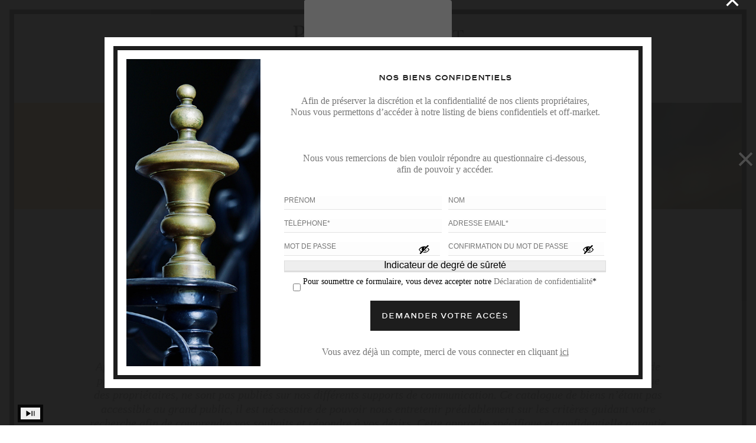

--- FILE ---
content_type: text/html; charset=UTF-8
request_url: https://www.poncet-poncet.com/nos-biens/biens-confidentiels/
body_size: 291479
content:
<!DOCTYPE html>
<html lang="fr-FR" >
<head>
		<meta charset="UTF-8" /><meta name="viewport" content="width=device-width, initial-scale=1.0, minimum-scale=1.0, maximum-scale=1.0, user-scalable=0" /><meta http-equiv="X-UA-Compatible" content="IE=edge,chrome=1" /><meta name="format-detection" content="telephone=no"><script type="text/javascript">var ajaxurl = "https://www.poncet-poncet.com/wp-admin/admin-ajax.php";</script><meta name='robots' content='index, follow, max-image-preview:large, max-snippet:-1, max-video-preview:-1' />
<script type="text/javascript">
/* <![CDATA[ */
var gform;gform||(document.addEventListener("gform_main_scripts_loaded",function(){gform.scriptsLoaded=!0}),document.addEventListener("gform/theme/scripts_loaded",function(){gform.themeScriptsLoaded=!0}),window.addEventListener("DOMContentLoaded",function(){gform.domLoaded=!0}),gform={domLoaded:!1,scriptsLoaded:!1,themeScriptsLoaded:!1,isFormEditor:()=>"function"==typeof InitializeEditor,callIfLoaded:function(o){return!(!gform.domLoaded||!gform.scriptsLoaded||!gform.themeScriptsLoaded&&!gform.isFormEditor()||(gform.isFormEditor()&&console.warn("The use of gform.initializeOnLoaded() is deprecated in the form editor context and will be removed in Gravity Forms 3.1."),o(),0))},initializeOnLoaded:function(o){gform.callIfLoaded(o)||(document.addEventListener("gform_main_scripts_loaded",()=>{gform.scriptsLoaded=!0,gform.callIfLoaded(o)}),document.addEventListener("gform/theme/scripts_loaded",()=>{gform.themeScriptsLoaded=!0,gform.callIfLoaded(o)}),window.addEventListener("DOMContentLoaded",()=>{gform.domLoaded=!0,gform.callIfLoaded(o)}))},hooks:{action:{},filter:{}},addAction:function(o,r,e,t){gform.addHook("action",o,r,e,t)},addFilter:function(o,r,e,t){gform.addHook("filter",o,r,e,t)},doAction:function(o){gform.doHook("action",o,arguments)},applyFilters:function(o){return gform.doHook("filter",o,arguments)},removeAction:function(o,r){gform.removeHook("action",o,r)},removeFilter:function(o,r,e){gform.removeHook("filter",o,r,e)},addHook:function(o,r,e,t,n){null==gform.hooks[o][r]&&(gform.hooks[o][r]=[]);var d=gform.hooks[o][r];null==n&&(n=r+"_"+d.length),gform.hooks[o][r].push({tag:n,callable:e,priority:t=null==t?10:t})},doHook:function(r,o,e){var t;if(e=Array.prototype.slice.call(e,1),null!=gform.hooks[r][o]&&((o=gform.hooks[r][o]).sort(function(o,r){return o.priority-r.priority}),o.forEach(function(o){"function"!=typeof(t=o.callable)&&(t=window[t]),"action"==r?t.apply(null,e):e[0]=t.apply(null,e)})),"filter"==r)return e[0]},removeHook:function(o,r,t,n){var e;null!=gform.hooks[o][r]&&(e=(e=gform.hooks[o][r]).filter(function(o,r,e){return!!(null!=n&&n!=o.tag||null!=t&&t!=o.priority)}),gform.hooks[o][r]=e)}});
/* ]]> */
</script>

	<style>img:is([sizes="auto" i], [sizes^="auto," i]) { contain-intrinsic-size: 3000px 1500px }</style>
	
		<style id="critical-path-css" type="text/css">
			body,html{width:100%;height:100%;margin:0;padding:0}.page-preloader{top:0;left:0;z-index:999;position:fixed;height:100%;width:100%;text-align:center}.preloader-preview-area{animation-delay:-.2s;top:50%;-ms-transform:translateY(100%);transform:translateY(100%);margin-top:10px;max-height:calc(50% - 20px);opacity:1;width:100%;text-align:center;position:absolute}.preloader-logo{max-width:90%;top:50%;-ms-transform:translateY(-100%);transform:translateY(-100%);margin:-10px auto 0 auto;max-height:calc(50% - 20px);opacity:1;position:relative}.ball-pulse>div{width:15px;height:15px;border-radius:100%;margin:2px;animation-fill-mode:both;display:inline-block;animation:ball-pulse .75s infinite cubic-bezier(.2,.68,.18,1.08)}.ball-pulse>div:nth-child(1){animation-delay:-.36s}.ball-pulse>div:nth-child(2){animation-delay:-.24s}.ball-pulse>div:nth-child(3){animation-delay:-.12s}@keyframes ball-pulse{0%{transform:scale(1);opacity:1}45%{transform:scale(.1);opacity:.7}80%{transform:scale(1);opacity:1}}.ball-clip-rotate-pulse{position:relative;-ms-transform:translateY(-15px) translateX(-10px);transform:translateY(-15px) translateX(-10px);display:inline-block}.ball-clip-rotate-pulse>div{animation-fill-mode:both;position:absolute;top:0;left:0;border-radius:100%}.ball-clip-rotate-pulse>div:first-child{height:36px;width:36px;top:7px;left:-7px;animation:ball-clip-rotate-pulse-scale 1s 0s cubic-bezier(.09,.57,.49,.9) infinite}.ball-clip-rotate-pulse>div:last-child{position:absolute;width:50px;height:50px;left:-16px;top:-2px;background:0 0;border:2px solid;animation:ball-clip-rotate-pulse-rotate 1s 0s cubic-bezier(.09,.57,.49,.9) infinite;animation-duration:1s}@keyframes ball-clip-rotate-pulse-rotate{0%{transform:rotate(0) scale(1)}50%{transform:rotate(180deg) scale(.6)}100%{transform:rotate(360deg) scale(1)}}@keyframes ball-clip-rotate-pulse-scale{30%{transform:scale(.3)}100%{transform:scale(1)}}@keyframes square-spin{25%{transform:perspective(100px) rotateX(180deg) rotateY(0)}50%{transform:perspective(100px) rotateX(180deg) rotateY(180deg)}75%{transform:perspective(100px) rotateX(0) rotateY(180deg)}100%{transform:perspective(100px) rotateX(0) rotateY(0)}}.square-spin{display:inline-block}.square-spin>div{animation-fill-mode:both;width:50px;height:50px;animation:square-spin 3s 0s cubic-bezier(.09,.57,.49,.9) infinite}.cube-transition{position:relative;-ms-transform:translate(-25px,-25px);transform:translate(-25px,-25px);display:inline-block}.cube-transition>div{animation-fill-mode:both;width:15px;height:15px;position:absolute;top:-5px;left:-5px;animation:cube-transition 1.6s 0s infinite ease-in-out}.cube-transition>div:last-child{animation-delay:-.8s}@keyframes cube-transition{25%{transform:translateX(50px) scale(.5) rotate(-90deg)}50%{transform:translate(50px,50px) rotate(-180deg)}75%{transform:translateY(50px) scale(.5) rotate(-270deg)}100%{transform:rotate(-360deg)}}.ball-scale>div{border-radius:100%;margin:2px;animation-fill-mode:both;display:inline-block;height:60px;width:60px;animation:ball-scale 1s 0s ease-in-out infinite}@keyframes ball-scale{0%{transform:scale(0)}100%{transform:scale(1);opacity:0}}.line-scale>div{animation-fill-mode:both;display:inline-block;width:5px;height:50px;border-radius:2px;margin:2px}.line-scale>div:nth-child(1){animation:line-scale 1s -.5s infinite cubic-bezier(.2,.68,.18,1.08)}.line-scale>div:nth-child(2){animation:line-scale 1s -.4s infinite cubic-bezier(.2,.68,.18,1.08)}.line-scale>div:nth-child(3){animation:line-scale 1s -.3s infinite cubic-bezier(.2,.68,.18,1.08)}.line-scale>div:nth-child(4){animation:line-scale 1s -.2s infinite cubic-bezier(.2,.68,.18,1.08)}.line-scale>div:nth-child(5){animation:line-scale 1s -.1s infinite cubic-bezier(.2,.68,.18,1.08)}@keyframes line-scale{0%{transform:scaley(1)}50%{transform:scaley(.4)}100%{transform:scaley(1)}}.ball-scale-multiple{position:relative;-ms-transform:translateY(30px);transform:translateY(30px);display:inline-block}.ball-scale-multiple>div{border-radius:100%;animation-fill-mode:both;margin:2px;position:absolute;left:-30px;top:0;opacity:0;margin:0;width:50px;height:50px;animation:ball-scale-multiple 1s 0s linear infinite}.ball-scale-multiple>div:nth-child(2){animation-delay:-.2s}.ball-scale-multiple>div:nth-child(3){animation-delay:-.2s}@keyframes ball-scale-multiple{0%{transform:scale(0);opacity:0}5%{opacity:1}100%{transform:scale(1);opacity:0}}.ball-pulse-sync{display:inline-block}.ball-pulse-sync>div{width:15px;height:15px;border-radius:100%;margin:2px;animation-fill-mode:both;display:inline-block}.ball-pulse-sync>div:nth-child(1){animation:ball-pulse-sync .6s -.21s infinite ease-in-out}.ball-pulse-sync>div:nth-child(2){animation:ball-pulse-sync .6s -.14s infinite ease-in-out}.ball-pulse-sync>div:nth-child(3){animation:ball-pulse-sync .6s -70ms infinite ease-in-out}@keyframes ball-pulse-sync{33%{transform:translateY(10px)}66%{transform:translateY(-10px)}100%{transform:translateY(0)}}.transparent-circle{display:inline-block;border-top:.5em solid rgba(255,255,255,.2);border-right:.5em solid rgba(255,255,255,.2);border-bottom:.5em solid rgba(255,255,255,.2);border-left:.5em solid #fff;transform:translateZ(0);animation:transparent-circle 1.1s infinite linear;width:50px;height:50px;border-radius:50%}.transparent-circle:after{border-radius:50%;width:10em;height:10em}@keyframes transparent-circle{0%{transform:rotate(0)}100%{transform:rotate(360deg)}}.ball-spin-fade-loader{position:relative;top:-10px;left:-10px;display:inline-block}.ball-spin-fade-loader>div{width:15px;height:15px;border-radius:100%;margin:2px;animation-fill-mode:both;position:absolute;animation:ball-spin-fade-loader 1s infinite linear}.ball-spin-fade-loader>div:nth-child(1){top:25px;left:0;animation-delay:-.84s;-webkit-animation-delay:-.84s}.ball-spin-fade-loader>div:nth-child(2){top:17.05px;left:17.05px;animation-delay:-.72s;-webkit-animation-delay:-.72s}.ball-spin-fade-loader>div:nth-child(3){top:0;left:25px;animation-delay:-.6s;-webkit-animation-delay:-.6s}.ball-spin-fade-loader>div:nth-child(4){top:-17.05px;left:17.05px;animation-delay:-.48s;-webkit-animation-delay:-.48s}.ball-spin-fade-loader>div:nth-child(5){top:-25px;left:0;animation-delay:-.36s;-webkit-animation-delay:-.36s}.ball-spin-fade-loader>div:nth-child(6){top:-17.05px;left:-17.05px;animation-delay:-.24s;-webkit-animation-delay:-.24s}.ball-spin-fade-loader>div:nth-child(7){top:0;left:-25px;animation-delay:-.12s;-webkit-animation-delay:-.12s}.ball-spin-fade-loader>div:nth-child(8){top:17.05px;left:-17.05px;animation-delay:0s;-webkit-animation-delay:0s}@keyframes ball-spin-fade-loader{50%{opacity:.3;transform:scale(.4)}100%{opacity:1;transform:scale(1)}}		</style>

		
	<!-- This site is optimized with the Yoast SEO plugin v26.8 - https://yoast.com/product/yoast-seo-wordpress/ -->
	<title>Off Market - Poncet &amp; Poncet - Montpellier</title>
	<link rel="canonical" href="https://www.poncet-poncet.com/nos-biens/biens-confidentiels/" />
	<meta property="og:locale" content="fr_FR" />
	<meta property="og:type" content="article" />
	<meta property="og:title" content="Off Market - Poncet &amp; Poncet - Montpellier" />
	<meta property="og:url" content="https://www.poncet-poncet.com/nos-biens/biens-confidentiels/" />
	<meta property="og:site_name" content="Poncet &amp; Poncet - Montpellier" />
	<meta property="article:modified_time" content="2023-03-30T15:45:36+00:00" />
	<meta name="twitter:card" content="summary_large_image" />
	<meta name="twitter:label1" content="Durée de lecture estimée" />
	<meta name="twitter:data1" content="2 minutes" />
	<script type="application/ld+json" class="yoast-schema-graph">{"@context":"https://schema.org","@graph":[{"@type":"WebPage","@id":"https://www.poncet-poncet.com/nos-biens/biens-confidentiels/","url":"https://www.poncet-poncet.com/nos-biens/biens-confidentiels/","name":"Off Market - Poncet & Poncet - Montpellier","isPartOf":{"@id":"https://www.poncet-poncet.com/#website"},"datePublished":"2022-07-21T11:34:28+00:00","dateModified":"2023-03-30T15:45:36+00:00","breadcrumb":{"@id":"https://www.poncet-poncet.com/nos-biens/biens-confidentiels/#breadcrumb"},"inLanguage":"fr-FR","potentialAction":[{"@type":"ReadAction","target":["https://www.poncet-poncet.com/nos-biens/biens-confidentiels/"]}]},{"@type":"BreadcrumbList","@id":"https://www.poncet-poncet.com/nos-biens/biens-confidentiels/#breadcrumb","itemListElement":[{"@type":"ListItem","position":1,"name":"Accueil","item":"https://www.poncet-poncet.com/"},{"@type":"ListItem","position":2,"name":"Off Market"}]},{"@type":"WebSite","@id":"https://www.poncet-poncet.com/#website","url":"https://www.poncet-poncet.com/","name":"Poncet & Poncet - Montpellier","description":"PONCET & PONCET Affilié exclusif Christie's International Real Estate en Occitanie. Le plus grand choix de belles Propriétés.","potentialAction":[{"@type":"SearchAction","target":{"@type":"EntryPoint","urlTemplate":"https://www.poncet-poncet.com/?s={search_term_string}"},"query-input":{"@type":"PropertyValueSpecification","valueRequired":true,"valueName":"search_term_string"}}],"inLanguage":"fr-FR"}]}</script>
	<!-- / Yoast SEO plugin. -->


<link rel="alternate" type="application/rss+xml" title="Poncet &amp; Poncet - Montpellier &raquo; Flux" href="https://www.poncet-poncet.com/feed/" />

<link rel="shortcut icon" href="https://www.poncet-poncet.com/wp-content/uploads/2022/02/filigrane-footer.svg"  />
<link rel="apple-touch-icon-precomposed" href="https://www.poncet-poncet.com/wp-content/uploads/2022/02/filigrane-footer.svg">
<link rel="apple-touch-icon-precomposed" sizes="114x114" href="https://www.poncet-poncet.com/wp-content/uploads/2022/02/filigrane-footer.svg">
<link rel="apple-touch-icon-precomposed" sizes="72x72" href="https://www.poncet-poncet.com/wp-content/uploads/2022/02/filigrane-footer.svg">
<link rel="apple-touch-icon-precomposed" sizes="144x144" href="https://www.poncet-poncet.com/wp-content/uploads/2022/02/filigrane-footer.svg">
<script type="text/javascript">window.abb = {};php = {};window.PHP = {};PHP.ajax = "https://www.poncet-poncet.com/wp-admin/admin-ajax.php";PHP.wp_p_id = "180558";var mk_header_parallax, mk_banner_parallax, mk_page_parallax, mk_footer_parallax, mk_body_parallax;var mk_images_dir = "https://www.poncet-poncet.com/wp-content/themes/jupiter/assets/images",mk_theme_js_path = "https://www.poncet-poncet.com/wp-content/themes/jupiter/assets/js",mk_theme_dir = "https://www.poncet-poncet.com/wp-content/themes/jupiter",mk_captcha_placeholder = "Enter Captcha",mk_captcha_invalid_txt = "Invalid. Try again.",mk_captcha_correct_txt = "Captcha correct.",mk_responsive_nav_width = 1140,mk_vertical_header_back = "Back",mk_vertical_header_anim = "1",mk_check_rtl = true,mk_grid_width = 1140,mk_ajax_search_option = "fullscreen_search",mk_preloader_bg_color = "#fff",mk_accent_color = "#f97352",mk_go_to_top =  "false",mk_smooth_scroll =  "true",mk_show_background_video =  "true",mk_preloader_bar_color = "#f97352",mk_preloader_logo = "https://www.poncet-poncet.com/wp-content/uploads/2022/02/filigrane-footer.svg";var mk_header_parallax = false,mk_banner_parallax = false,mk_footer_parallax = false,mk_body_parallax = false,mk_no_more_posts = "No More Posts",mk_typekit_id   = "",mk_google_fonts = [],mk_global_lazyload = true;</script><link rel='stylesheet' id='wpdpeges-css-css' href='https://www.poncet-poncet.com/wp-content/plugins/wp-dpe-ges/build/style-index.css?ver=0.1.0' type='text/css' media='all' />
<link rel='stylesheet' id='wpmf-bakery-style-css' href='https://www.poncet-poncet.com/wp-content/plugins/wp-media-folder/assets/css/vc_style.css?ver=6.1.9' type='text/css' media='all' />
<link rel='stylesheet' id='wpmf-bakery-display-gallery-style-css' href='https://www.poncet-poncet.com/wp-content/plugins/wp-media-folder/assets/css/display-gallery/style-display-gallery.css?ver=6.1.9' type='text/css' media='all' />
<link rel='stylesheet' id='sbi_styles-css' href='https://www.poncet-poncet.com/wp-content/plugins/instagram-feed/css/sbi-styles.min.css?ver=6.10.0' type='text/css' media='all' />
<link rel='stylesheet' id='wp-block-library-css' href='https://www.poncet-poncet.com/wp-includes/css/dist/block-library/style.min.css?ver=9663caef10ddab355fa5f4d989daedea' type='text/css' media='all' />
<style id='wp-block-library-theme-inline-css' type='text/css'>
.wp-block-audio :where(figcaption){color:#555;font-size:13px;text-align:center}.is-dark-theme .wp-block-audio :where(figcaption){color:#ffffffa6}.wp-block-audio{margin:0 0 1em}.wp-block-code{border:1px solid #ccc;border-radius:4px;font-family:Menlo,Consolas,monaco,monospace;padding:.8em 1em}.wp-block-embed :where(figcaption){color:#555;font-size:13px;text-align:center}.is-dark-theme .wp-block-embed :where(figcaption){color:#ffffffa6}.wp-block-embed{margin:0 0 1em}.blocks-gallery-caption{color:#555;font-size:13px;text-align:center}.is-dark-theme .blocks-gallery-caption{color:#ffffffa6}:root :where(.wp-block-image figcaption){color:#555;font-size:13px;text-align:center}.is-dark-theme :root :where(.wp-block-image figcaption){color:#ffffffa6}.wp-block-image{margin:0 0 1em}.wp-block-pullquote{border-bottom:4px solid;border-top:4px solid;color:currentColor;margin-bottom:1.75em}.wp-block-pullquote cite,.wp-block-pullquote footer,.wp-block-pullquote__citation{color:currentColor;font-size:.8125em;font-style:normal;text-transform:uppercase}.wp-block-quote{border-left:.25em solid;margin:0 0 1.75em;padding-left:1em}.wp-block-quote cite,.wp-block-quote footer{color:currentColor;font-size:.8125em;font-style:normal;position:relative}.wp-block-quote:where(.has-text-align-right){border-left:none;border-right:.25em solid;padding-left:0;padding-right:1em}.wp-block-quote:where(.has-text-align-center){border:none;padding-left:0}.wp-block-quote.is-large,.wp-block-quote.is-style-large,.wp-block-quote:where(.is-style-plain){border:none}.wp-block-search .wp-block-search__label{font-weight:700}.wp-block-search__button{border:1px solid #ccc;padding:.375em .625em}:where(.wp-block-group.has-background){padding:1.25em 2.375em}.wp-block-separator.has-css-opacity{opacity:.4}.wp-block-separator{border:none;border-bottom:2px solid;margin-left:auto;margin-right:auto}.wp-block-separator.has-alpha-channel-opacity{opacity:1}.wp-block-separator:not(.is-style-wide):not(.is-style-dots){width:100px}.wp-block-separator.has-background:not(.is-style-dots){border-bottom:none;height:1px}.wp-block-separator.has-background:not(.is-style-wide):not(.is-style-dots){height:2px}.wp-block-table{margin:0 0 1em}.wp-block-table td,.wp-block-table th{word-break:normal}.wp-block-table :where(figcaption){color:#555;font-size:13px;text-align:center}.is-dark-theme .wp-block-table :where(figcaption){color:#ffffffa6}.wp-block-video :where(figcaption){color:#555;font-size:13px;text-align:center}.is-dark-theme .wp-block-video :where(figcaption){color:#ffffffa6}.wp-block-video{margin:0 0 1em}:root :where(.wp-block-template-part.has-background){margin-bottom:0;margin-top:0;padding:1.25em 2.375em}
</style>
<style id='classic-theme-styles-inline-css' type='text/css'>
/*! This file is auto-generated */
.wp-block-button__link{color:#fff;background-color:#32373c;border-radius:9999px;box-shadow:none;text-decoration:none;padding:calc(.667em + 2px) calc(1.333em + 2px);font-size:1.125em}.wp-block-file__button{background:#32373c;color:#fff;text-decoration:none}
</style>
<link rel='stylesheet' id='cgb-wp-dpe-ges-style-css' href='https://www.poncet-poncet.com/wp-content/plugins/wp-dpe-ges/build/style-index.css?ver=0.1.0' type='text/css' media='all' />
<link rel='stylesheet' id='wpmf-gallery-popup-style-css' href='https://www.poncet-poncet.com/wp-content/plugins/wp-media-folder/assets/css/display-gallery/magnific-popup.css?ver=0.9.9' type='text/css' media='all' />
<link rel='stylesheet' id='wpmf-gallery-style-css' href='https://www.poncet-poncet.com/wp-content/plugins/wp-media-folder/assets/css/display-gallery/style-display-gallery.css?ver=6.1.9' type='text/css' media='all' />
<link rel='stylesheet' id='wpmf-slick-style-css' href='https://www.poncet-poncet.com/wp-content/plugins/wp-media-folder/assets/js/slick/slick.css?ver=6.1.9' type='text/css' media='all' />
<link rel='stylesheet' id='wpmf-slick-theme-style-css' href='https://www.poncet-poncet.com/wp-content/plugins/wp-media-folder/assets/js/slick/slick-theme.css?ver=6.1.9' type='text/css' media='all' />
<style id='global-styles-inline-css' type='text/css'>
:root{--wp--preset--aspect-ratio--square: 1;--wp--preset--aspect-ratio--4-3: 4/3;--wp--preset--aspect-ratio--3-4: 3/4;--wp--preset--aspect-ratio--3-2: 3/2;--wp--preset--aspect-ratio--2-3: 2/3;--wp--preset--aspect-ratio--16-9: 16/9;--wp--preset--aspect-ratio--9-16: 9/16;--wp--preset--color--black: #000000;--wp--preset--color--cyan-bluish-gray: #abb8c3;--wp--preset--color--white: #ffffff;--wp--preset--color--pale-pink: #f78da7;--wp--preset--color--vivid-red: #cf2e2e;--wp--preset--color--luminous-vivid-orange: #ff6900;--wp--preset--color--luminous-vivid-amber: #fcb900;--wp--preset--color--light-green-cyan: #7bdcb5;--wp--preset--color--vivid-green-cyan: #00d084;--wp--preset--color--pale-cyan-blue: #8ed1fc;--wp--preset--color--vivid-cyan-blue: #0693e3;--wp--preset--color--vivid-purple: #9b51e0;--wp--preset--gradient--vivid-cyan-blue-to-vivid-purple: linear-gradient(135deg,rgba(6,147,227,1) 0%,rgb(155,81,224) 100%);--wp--preset--gradient--light-green-cyan-to-vivid-green-cyan: linear-gradient(135deg,rgb(122,220,180) 0%,rgb(0,208,130) 100%);--wp--preset--gradient--luminous-vivid-amber-to-luminous-vivid-orange: linear-gradient(135deg,rgba(252,185,0,1) 0%,rgba(255,105,0,1) 100%);--wp--preset--gradient--luminous-vivid-orange-to-vivid-red: linear-gradient(135deg,rgba(255,105,0,1) 0%,rgb(207,46,46) 100%);--wp--preset--gradient--very-light-gray-to-cyan-bluish-gray: linear-gradient(135deg,rgb(238,238,238) 0%,rgb(169,184,195) 100%);--wp--preset--gradient--cool-to-warm-spectrum: linear-gradient(135deg,rgb(74,234,220) 0%,rgb(151,120,209) 20%,rgb(207,42,186) 40%,rgb(238,44,130) 60%,rgb(251,105,98) 80%,rgb(254,248,76) 100%);--wp--preset--gradient--blush-light-purple: linear-gradient(135deg,rgb(255,206,236) 0%,rgb(152,150,240) 100%);--wp--preset--gradient--blush-bordeaux: linear-gradient(135deg,rgb(254,205,165) 0%,rgb(254,45,45) 50%,rgb(107,0,62) 100%);--wp--preset--gradient--luminous-dusk: linear-gradient(135deg,rgb(255,203,112) 0%,rgb(199,81,192) 50%,rgb(65,88,208) 100%);--wp--preset--gradient--pale-ocean: linear-gradient(135deg,rgb(255,245,203) 0%,rgb(182,227,212) 50%,rgb(51,167,181) 100%);--wp--preset--gradient--electric-grass: linear-gradient(135deg,rgb(202,248,128) 0%,rgb(113,206,126) 100%);--wp--preset--gradient--midnight: linear-gradient(135deg,rgb(2,3,129) 0%,rgb(40,116,252) 100%);--wp--preset--font-size--small: 13px;--wp--preset--font-size--medium: 20px;--wp--preset--font-size--large: 36px;--wp--preset--font-size--x-large: 42px;--wp--preset--spacing--20: 0.44rem;--wp--preset--spacing--30: 0.67rem;--wp--preset--spacing--40: 1rem;--wp--preset--spacing--50: 1.5rem;--wp--preset--spacing--60: 2.25rem;--wp--preset--spacing--70: 3.38rem;--wp--preset--spacing--80: 5.06rem;--wp--preset--shadow--natural: 6px 6px 9px rgba(0, 0, 0, 0.2);--wp--preset--shadow--deep: 12px 12px 50px rgba(0, 0, 0, 0.4);--wp--preset--shadow--sharp: 6px 6px 0px rgba(0, 0, 0, 0.2);--wp--preset--shadow--outlined: 6px 6px 0px -3px rgba(255, 255, 255, 1), 6px 6px rgba(0, 0, 0, 1);--wp--preset--shadow--crisp: 6px 6px 0px rgba(0, 0, 0, 1);}:where(.is-layout-flex){gap: 0.5em;}:where(.is-layout-grid){gap: 0.5em;}body .is-layout-flex{display: flex;}.is-layout-flex{flex-wrap: wrap;align-items: center;}.is-layout-flex > :is(*, div){margin: 0;}body .is-layout-grid{display: grid;}.is-layout-grid > :is(*, div){margin: 0;}:where(.wp-block-columns.is-layout-flex){gap: 2em;}:where(.wp-block-columns.is-layout-grid){gap: 2em;}:where(.wp-block-post-template.is-layout-flex){gap: 1.25em;}:where(.wp-block-post-template.is-layout-grid){gap: 1.25em;}.has-black-color{color: var(--wp--preset--color--black) !important;}.has-cyan-bluish-gray-color{color: var(--wp--preset--color--cyan-bluish-gray) !important;}.has-white-color{color: var(--wp--preset--color--white) !important;}.has-pale-pink-color{color: var(--wp--preset--color--pale-pink) !important;}.has-vivid-red-color{color: var(--wp--preset--color--vivid-red) !important;}.has-luminous-vivid-orange-color{color: var(--wp--preset--color--luminous-vivid-orange) !important;}.has-luminous-vivid-amber-color{color: var(--wp--preset--color--luminous-vivid-amber) !important;}.has-light-green-cyan-color{color: var(--wp--preset--color--light-green-cyan) !important;}.has-vivid-green-cyan-color{color: var(--wp--preset--color--vivid-green-cyan) !important;}.has-pale-cyan-blue-color{color: var(--wp--preset--color--pale-cyan-blue) !important;}.has-vivid-cyan-blue-color{color: var(--wp--preset--color--vivid-cyan-blue) !important;}.has-vivid-purple-color{color: var(--wp--preset--color--vivid-purple) !important;}.has-black-background-color{background-color: var(--wp--preset--color--black) !important;}.has-cyan-bluish-gray-background-color{background-color: var(--wp--preset--color--cyan-bluish-gray) !important;}.has-white-background-color{background-color: var(--wp--preset--color--white) !important;}.has-pale-pink-background-color{background-color: var(--wp--preset--color--pale-pink) !important;}.has-vivid-red-background-color{background-color: var(--wp--preset--color--vivid-red) !important;}.has-luminous-vivid-orange-background-color{background-color: var(--wp--preset--color--luminous-vivid-orange) !important;}.has-luminous-vivid-amber-background-color{background-color: var(--wp--preset--color--luminous-vivid-amber) !important;}.has-light-green-cyan-background-color{background-color: var(--wp--preset--color--light-green-cyan) !important;}.has-vivid-green-cyan-background-color{background-color: var(--wp--preset--color--vivid-green-cyan) !important;}.has-pale-cyan-blue-background-color{background-color: var(--wp--preset--color--pale-cyan-blue) !important;}.has-vivid-cyan-blue-background-color{background-color: var(--wp--preset--color--vivid-cyan-blue) !important;}.has-vivid-purple-background-color{background-color: var(--wp--preset--color--vivid-purple) !important;}.has-black-border-color{border-color: var(--wp--preset--color--black) !important;}.has-cyan-bluish-gray-border-color{border-color: var(--wp--preset--color--cyan-bluish-gray) !important;}.has-white-border-color{border-color: var(--wp--preset--color--white) !important;}.has-pale-pink-border-color{border-color: var(--wp--preset--color--pale-pink) !important;}.has-vivid-red-border-color{border-color: var(--wp--preset--color--vivid-red) !important;}.has-luminous-vivid-orange-border-color{border-color: var(--wp--preset--color--luminous-vivid-orange) !important;}.has-luminous-vivid-amber-border-color{border-color: var(--wp--preset--color--luminous-vivid-amber) !important;}.has-light-green-cyan-border-color{border-color: var(--wp--preset--color--light-green-cyan) !important;}.has-vivid-green-cyan-border-color{border-color: var(--wp--preset--color--vivid-green-cyan) !important;}.has-pale-cyan-blue-border-color{border-color: var(--wp--preset--color--pale-cyan-blue) !important;}.has-vivid-cyan-blue-border-color{border-color: var(--wp--preset--color--vivid-cyan-blue) !important;}.has-vivid-purple-border-color{border-color: var(--wp--preset--color--vivid-purple) !important;}.has-vivid-cyan-blue-to-vivid-purple-gradient-background{background: var(--wp--preset--gradient--vivid-cyan-blue-to-vivid-purple) !important;}.has-light-green-cyan-to-vivid-green-cyan-gradient-background{background: var(--wp--preset--gradient--light-green-cyan-to-vivid-green-cyan) !important;}.has-luminous-vivid-amber-to-luminous-vivid-orange-gradient-background{background: var(--wp--preset--gradient--luminous-vivid-amber-to-luminous-vivid-orange) !important;}.has-luminous-vivid-orange-to-vivid-red-gradient-background{background: var(--wp--preset--gradient--luminous-vivid-orange-to-vivid-red) !important;}.has-very-light-gray-to-cyan-bluish-gray-gradient-background{background: var(--wp--preset--gradient--very-light-gray-to-cyan-bluish-gray) !important;}.has-cool-to-warm-spectrum-gradient-background{background: var(--wp--preset--gradient--cool-to-warm-spectrum) !important;}.has-blush-light-purple-gradient-background{background: var(--wp--preset--gradient--blush-light-purple) !important;}.has-blush-bordeaux-gradient-background{background: var(--wp--preset--gradient--blush-bordeaux) !important;}.has-luminous-dusk-gradient-background{background: var(--wp--preset--gradient--luminous-dusk) !important;}.has-pale-ocean-gradient-background{background: var(--wp--preset--gradient--pale-ocean) !important;}.has-electric-grass-gradient-background{background: var(--wp--preset--gradient--electric-grass) !important;}.has-midnight-gradient-background{background: var(--wp--preset--gradient--midnight) !important;}.has-small-font-size{font-size: var(--wp--preset--font-size--small) !important;}.has-medium-font-size{font-size: var(--wp--preset--font-size--medium) !important;}.has-large-font-size{font-size: var(--wp--preset--font-size--large) !important;}.has-x-large-font-size{font-size: var(--wp--preset--font-size--x-large) !important;}
:where(.wp-block-post-template.is-layout-flex){gap: 1.25em;}:where(.wp-block-post-template.is-layout-grid){gap: 1.25em;}
:where(.wp-block-columns.is-layout-flex){gap: 2em;}:where(.wp-block-columns.is-layout-grid){gap: 2em;}
:root :where(.wp-block-pullquote){font-size: 1.5em;line-height: 1.6;}
</style>
<link rel='stylesheet' id='contact-form-7-css' href='https://www.poncet-poncet.com/wp-content/plugins/contact-form-7/includes/css/styles.css?ver=6.1.4' type='text/css' media='all' />
<link rel='stylesheet' id='wpml-legacy-horizontal-list-0-css' href='https://www.poncet-poncet.com/wp-content/plugins/sitepress-multilingual-cms/templates/language-switchers/legacy-list-horizontal/style.min.css?ver=1' type='text/css' media='all' />
<style id='wpml-legacy-horizontal-list-0-inline-css' type='text/css'>
.wpml-ls-statics-shortcode_actions{background-color:#eeeeee;}.wpml-ls-statics-shortcode_actions, .wpml-ls-statics-shortcode_actions .wpml-ls-sub-menu, .wpml-ls-statics-shortcode_actions a {border-color:#cdcdcd;}.wpml-ls-statics-shortcode_actions a, .wpml-ls-statics-shortcode_actions .wpml-ls-sub-menu a, .wpml-ls-statics-shortcode_actions .wpml-ls-sub-menu a:link, .wpml-ls-statics-shortcode_actions li:not(.wpml-ls-current-language) .wpml-ls-link, .wpml-ls-statics-shortcode_actions li:not(.wpml-ls-current-language) .wpml-ls-link:link {color:#444444;background-color:#ffffff;}.wpml-ls-statics-shortcode_actions .wpml-ls-sub-menu a:hover,.wpml-ls-statics-shortcode_actions .wpml-ls-sub-menu a:focus, .wpml-ls-statics-shortcode_actions .wpml-ls-sub-menu a:link:hover, .wpml-ls-statics-shortcode_actions .wpml-ls-sub-menu a:link:focus {color:#000000;background-color:#eeeeee;}.wpml-ls-statics-shortcode_actions .wpml-ls-current-language > a {color:#444444;background-color:#ffffff;}.wpml-ls-statics-shortcode_actions .wpml-ls-current-language:hover>a, .wpml-ls-statics-shortcode_actions .wpml-ls-current-language>a:focus {color:#000000;background-color:#eeeeee;}
</style>
<link rel='stylesheet' id='wpml-menu-item-0-css' href='https://www.poncet-poncet.com/wp-content/plugins/sitepress-multilingual-cms/templates/language-switchers/menu-item/style.min.css?ver=1' type='text/css' media='all' />
<link rel='stylesheet' id='theme-styles-css' href='https://www.poncet-poncet.com/wp-content/themes/jupiter/assets/stylesheet/min/full-styles.6.12.2.css?ver=1745400345' type='text/css' media='all' />
<style id='theme-styles-inline-css' type='text/css'>

			#wpadminbar {
				-webkit-backface-visibility: hidden;
				backface-visibility: hidden;
				-webkit-perspective: 1000;
				-ms-perspective: 1000;
				perspective: 1000;
				-webkit-transform: translateZ(0px);
				-ms-transform: translateZ(0px);
				transform: translateZ(0px);
			}
			@media screen and (max-width: 600px) {
				#wpadminbar {
					position: fixed !important;
				}
			}
		
body { transform:unset;background-color:#fff; } .hb-custom-header #mk-page-introduce, .mk-header { transform:unset;background-color:#f7f7f7;background-size:cover;-webkit-background-size:cover;-moz-background-size:cover; } .hb-custom-header > div, .mk-header-bg { transform:unset;background-color:#fff; } .mk-classic-nav-bg { transform:unset;background-color:#fff; } .master-holder-bg { transform:unset;background-color:#fff; } #mk-footer { transform:unset;background-color:#3d4045; } #mk-boxed-layout { -webkit-box-shadow:0 0 px rgba(0, 0, 0, ); -moz-box-shadow:0 0 px rgba(0, 0, 0, ); box-shadow:0 0 px rgba(0, 0, 0, ); } .mk-news-tab .mk-tabs-tabs .is-active a, .mk-fancy-title.pattern-style span, .mk-fancy-title.pattern-style.color-gradient span:after, .page-bg-color { background-color:#fff; } .page-title { font-size:20px; color:#4d4d4d; text-transform:uppercase; font-weight:400; letter-spacing:2px; } .page-subtitle { font-size:14px; line-height:100%; color:#a3a3a3; font-size:14px; text-transform:none; } .mk-header { border-bottom:1px solid #ededed; } .header-style-1 .mk-header-padding-wrapper, .header-style-2 .mk-header-padding-wrapper, .header-style-3 .mk-header-padding-wrapper { padding-top:91px; } .mk-process-steps[max-width~="950px"] ul::before { display:none !important; } .mk-process-steps[max-width~="950px"] li { margin-bottom:30px !important; width:100% !important; text-align:center; } .mk-event-countdown-ul[max-width~="750px"] li { width:90%; display:block; margin:0 auto 15px; } @font-face { font-family:'star'; src:url('https://www.poncet-poncet.com/wp-content/themes/jupiter/assets/stylesheet/fonts/star/font.eot'); src:url('https://www.poncet-poncet.com/wp-content/themes/jupiter/assets/stylesheet/fonts/star/font.eot?#iefix') format('embedded-opentype'), url('https://www.poncet-poncet.com/wp-content/themes/jupiter/assets/stylesheet/fonts/star/font.woff') format('woff'), url('https://www.poncet-poncet.com/wp-content/themes/jupiter/assets/stylesheet/fonts/star/font.ttf') format('truetype'), url('https://www.poncet-poncet.com/wp-content/themes/jupiter/assets/stylesheet/fonts/star/font.svg#star') format('svg'); font-weight:normal; font-style:normal; } @font-face { font-family:'WooCommerce'; src:url('https://www.poncet-poncet.com/wp-content/themes/jupiter/assets/stylesheet/fonts/woocommerce/font.eot'); src:url('https://www.poncet-poncet.com/wp-content/themes/jupiter/assets/stylesheet/fonts/woocommerce/font.eot?#iefix') format('embedded-opentype'), url('https://www.poncet-poncet.com/wp-content/themes/jupiter/assets/stylesheet/fonts/woocommerce/font.woff') format('woff'), url('https://www.poncet-poncet.com/wp-content/themes/jupiter/assets/stylesheet/fonts/woocommerce/font.ttf') format('truetype'), url('https://www.poncet-poncet.com/wp-content/themes/jupiter/assets/stylesheet/fonts/woocommerce/font.svg#WooCommerce') format('svg'); font-weight:normal; font-style:normal; }
</style>
<link rel='stylesheet' id='mkhb-render-css' href='https://www.poncet-poncet.com/wp-content/themes/jupiter/header-builder/includes/assets/css/mkhb-render.css?ver=6.12.2' type='text/css' media='all' />
<link rel='stylesheet' id='mkhb-row-css' href='https://www.poncet-poncet.com/wp-content/themes/jupiter/header-builder/includes/assets/css/mkhb-row.css?ver=6.12.2' type='text/css' media='all' />
<link rel='stylesheet' id='mkhb-column-css' href='https://www.poncet-poncet.com/wp-content/themes/jupiter/header-builder/includes/assets/css/mkhb-column.css?ver=6.12.2' type='text/css' media='all' />
<link rel='stylesheet' id='login-with-ajax-css' href='https://www.poncet-poncet.com/wp-content/plugins/login-with-ajax/templates/widget.css?ver=4.4' type='text/css' media='all' />
<link rel='stylesheet' id='js_composer_front-css' href='https://www.poncet-poncet.com/wp-content/plugins/js_composer_theme/assets/css/js_composer.min.css?ver=8.4.1' type='text/css' media='all' />
<link rel='stylesheet' id='theme-options-css' href='https://www.poncet-poncet.com/wp-content/uploads/mk_assets/theme-options-production-1768488708_fr.css?ver=1768488387' type='text/css' media='all' />
<link rel='stylesheet' id='jupiter-donut-shortcodes-css' href='https://www.poncet-poncet.com/wp-content/plugins/jupiter-donut/assets/css/shortcodes-styles.min.css?ver=1.6.3' type='text/css' media='all' />
<link rel='stylesheet' id='mk-style-css' href='https://www.poncet-poncet.com/wp-content/themes/jupiter-child/style.css?ver=9663caef10ddab355fa5f4d989daedea' type='text/css' media='all' />
<link rel='stylesheet' id='style-css' href='https://www.poncet-poncet.com/wp-content/themes/jupiter-child/assets/css/style.css?ver=9663caef10ddab355fa5f4d989daedea' type='text/css' media='all' />
<script type="text/javascript" src="https://www.poncet-poncet.com/wp-includes/js/jquery/jquery.min.js?ver=3.7.1" id="jquery-core-js"></script>
<script type="text/javascript" id="wpml-cookie-js-extra">
/* <![CDATA[ */
var wpml_cookies = {"wp-wpml_current_language":{"value":"fr","expires":1,"path":"\/"}};
var wpml_cookies = {"wp-wpml_current_language":{"value":"fr","expires":1,"path":"\/"}};
/* ]]> */
</script>
<script type="text/javascript" src="https://www.poncet-poncet.com/wp-content/plugins/sitepress-multilingual-cms/res/js/cookies/language-cookie.js?ver=486900" id="wpml-cookie-js" defer="defer" data-wp-strategy="defer"></script>
<script type="text/javascript" data-noptimize='' data-no-minify='' src="https://www.poncet-poncet.com/wp-content/themes/jupiter/assets/js/plugins/wp-enqueue/min/webfontloader.js?ver=9663caef10ddab355fa5f4d989daedea" id="mk-webfontloader-js"></script>
<script type="text/javascript" id="mk-webfontloader-js-after">
/* <![CDATA[ */

WebFontConfig = {
	timeout: 2000
}

if ( mk_typekit_id.length > 0 ) {
	WebFontConfig.typekit = {
		id: mk_typekit_id
	}
}

if ( mk_google_fonts.length > 0 ) {
	WebFontConfig.google = {
		families:  mk_google_fonts
	}
}

if ( (mk_google_fonts.length > 0 || mk_typekit_id.length > 0) && navigator.userAgent.indexOf("Speed Insights") == -1) {
	WebFont.load( WebFontConfig );
}
		
/* ]]> */
</script>
<script type="text/javascript" id="image-watermark-no-right-click-js-before">
/* <![CDATA[ */
var iwArgsNoRightClick = {"rightclick":"N","draganddrop":"N","devtools":"Y","enableToast":"Y","toastMessage":"This content is protected"};
/* ]]> */
</script>
<script type="text/javascript" src="https://www.poncet-poncet.com/wp-content/plugins/image-watermark/js/no-right-click.js?ver=2.0.5" id="image-watermark-no-right-click-js"></script>
<script type="text/javascript" id="login-with-ajax-js-extra">
/* <![CDATA[ */
var LWA = {"ajaxurl":"https:\/\/www.poncet-poncet.com\/wp-admin\/admin-ajax.php","off":""};
/* ]]> */
</script>
<script type="text/javascript" src="https://www.poncet-poncet.com/wp-content/plugins/login-with-ajax/templates/login-with-ajax.legacy.min.js?ver=4.4" id="login-with-ajax-js"></script>
<script type="text/javascript" src="https://www.poncet-poncet.com/wp-content/plugins/login-with-ajax/ajaxify/ajaxify.min.js?ver=4.4" id="login-with-ajax-ajaxify-js"></script>
<script></script><meta name="generator" content="WPML ver:4.8.6 stt:1,4;" />

		<!-- GA Google Analytics @ https://m0n.co/ga -->
		<script async src="https://www.googletagmanager.com/gtag/js?id=G-FQZHQKY7H2"></script>
		<script>
			window.dataLayer = window.dataLayer || [];
			function gtag(){dataLayer.push(arguments);}
			gtag('js', new Date());
			gtag('config', 'G-FQZHQKY7H2');
		</script>

	
        <script type="text/javascript">
            var jQueryMigrateHelperHasSentDowngrade = false;

			window.onerror = function( msg, url, line, col, error ) {
				// Break out early, do not processing if a downgrade reqeust was already sent.
				if ( jQueryMigrateHelperHasSentDowngrade ) {
					return true;
                }

				var xhr = new XMLHttpRequest();
				var nonce = 'de9c9e4873';
				var jQueryFunctions = [
					'andSelf',
					'browser',
					'live',
					'boxModel',
					'support.boxModel',
					'size',
					'swap',
					'clean',
					'sub',
                ];
				var match_pattern = /\)\.(.+?) is not a function/;
                var erroredFunction = msg.match( match_pattern );

                // If there was no matching functions, do not try to downgrade.
                if ( null === erroredFunction || typeof erroredFunction !== 'object' || typeof erroredFunction[1] === "undefined" || -1 === jQueryFunctions.indexOf( erroredFunction[1] ) ) {
                    return true;
                }

                // Set that we've now attempted a downgrade request.
                jQueryMigrateHelperHasSentDowngrade = true;

				xhr.open( 'POST', 'https://www.poncet-poncet.com/wp-admin/admin-ajax.php' );
				xhr.setRequestHeader( 'Content-Type', 'application/x-www-form-urlencoded' );
				xhr.onload = function () {
					var response,
                        reload = false;

					if ( 200 === xhr.status ) {
                        try {
                        	response = JSON.parse( xhr.response );

                        	reload = response.data.reload;
                        } catch ( e ) {
                        	reload = false;
                        }
                    }

					// Automatically reload the page if a deprecation caused an automatic downgrade, ensure visitors get the best possible experience.
					if ( reload ) {
						location.reload();
                    }
				};

				xhr.send( encodeURI( 'action=jquery-migrate-downgrade-version&_wpnonce=' + nonce ) );

				// Suppress error alerts in older browsers
				return true;
			}
        </script>

		<meta itemprop="author" content="sweep sweep" /><meta itemprop="datePublished" content="21 juillet 2022" /><meta itemprop="dateModified" content="30 mars 2023" /><meta itemprop="publisher" content="Poncet & Poncet - Montpellier" /><script> var isTest = false; </script><meta name="generator" content="Powered by WPBakery Page Builder - drag and drop page builder for WordPress."/>
<link rel="icon" href="https://www.poncet-poncet.com/wp-content/uploads/2026/01/cropped-filigrane-footer-32x32.png" sizes="32x32" />
<link rel="icon" href="https://www.poncet-poncet.com/wp-content/uploads/2026/01/cropped-filigrane-footer-192x192.png" sizes="192x192" />
<link rel="apple-touch-icon" href="https://www.poncet-poncet.com/wp-content/uploads/2026/01/cropped-filigrane-footer-180x180.png" />
<meta name="msapplication-TileImage" content="https://www.poncet-poncet.com/wp-content/uploads/2026/01/cropped-filigrane-footer-270x270.png" />
<meta name="generator" content="Starter Kit " /><style type="text/css" data-type="vc_shortcodes-custom-css">.vc_custom_1669105648117{margin-bottom: 0px !important;}.vc_custom_1680191132530{margin-bottom: 0px !important;}.vc_custom_1654163931125{margin-bottom: 0px !important;}.vc_custom_1655300954961{margin-bottom: 0px !important;}.vc_custom_1654171391811{margin-bottom: 0px !important;}</style><noscript><style> .wpb_animate_when_almost_visible { opacity: 1; }</style></noscript>		<base href="https://www.poncet-poncet.com/">
</head>

<body class="wp-singular page-template-default page page-id-180558 wp-theme-jupiter wp-child-theme-jupiter-child is-desktop wpb-js-composer js-comp-ver-8.4.1 vc_responsive" itemscope="itemscope" itemtype="https://schema.org/WebPage"  data-adminbar="">
	
	<!-- Target for scroll anchors to achieve native browser bahaviour + possible enhancements like smooth scrolling -->
	<div id="top-of-page"></div>
    <div class="white-border"></div>
    <div class="border"></div>

    <div id='swup_loader'><svg xmlns="http://www.w3.org/2000/svg" xmlns:xlink="http://www.w3.org/1999/xlink" width="90.93" height="131.058" viewBox="0 0 90.93 131.058">
                <defs>
                  <clipPath id="clip-path">
                    <path id="Tracé_354" data-name="Tracé 354" d="M0,70.344H90.93V-60.714H0Z" transform="translate(0 60.714)" fill="#9f9f9f"/>
                  </clipPath>
                  <clipPath id="clip-path-2">
                    <rect id="Rectangle_7" data-name="Rectangle 7" width="164.323" height="161.28" fill="#9f9f9f"/>
                  </clipPath>
                </defs>
                <g id="Groupe_271" data-name="Groupe 271" transform="translate(-1018.474 -2902.377)">
                  <g id="Groupe_270" data-name="Groupe 270" transform="translate(1018.474 2902.377)">
                    <g id="Groupe_269" data-name="Groupe 269" transform="translate(0 0)" clip-path="url(#clip-path)">
                      <g id="Groupe_268" data-name="Groupe 268" transform="translate(-36.697 -28.063)" opacity="0.8">
                        <g id="Groupe_267" data-name="Groupe 267">
                          <g id="Groupe_266" data-name="Groupe 266" clip-path="url(#clip-path-2)">
                            <g id="Groupe_32" data-name="Groupe 32" transform="translate(36.696 28.062)">
                              <path id="Tracé_120" data-name="Tracé 120" d="M23.08,4.614c-.214-.017-.425-.035-.639-.05-.16-.011-.319-.015-.55-.026a.422.422,0,0,1-.151.637.6.6,0,0,0-.22.751c.127.432.259.863.356,1.3a2.5,2.5,0,0,1-.447,2.28c.222,0,.337.013.451,0,.246-.026.492-.082.738-.089.194-.006.384.086.373.315-.009.209-.192.244-.371.244-.1,0-.22-.028-.3.017-.665.376-1.192,0-1.712-.326a1.518,1.518,0,0,1-.6-1.012,4.6,4.6,0,0,1-.047-1.841c.019-.114.03-.229.045-.348a.915.915,0,0,0-.892.084c-.477.278-.738.183-1.185-.341a6.307,6.307,0,0,0-.177,3.674c.011-.183.009-.307.028-.425a5.629,5.629,0,0,1,.136-.738.6.6,0,0,1,1.179.03,2.936,2.936,0,0,1,.063.645,1.007,1.007,0,0,0,.343.844.574.574,0,0,1-.037.907,3.337,3.337,0,0,1-1.591.805c-.294.047-.33.179-.168.406a6.149,6.149,0,0,1,.561.822,6.189,6.189,0,0,1,.3.93,2.154,2.154,0,0,0,.276-.06c.624-.235,1.248-.479,1.874-.71a.471.471,0,0,0,.376-.41c.011-.095.158-.175.244-.261.082.093.224.183.233.283.019.274.246.479.164.809-.06.242.257.386.5.5a2.833,2.833,0,0,1,.209-.343.4.4,0,0,1,.525-.151,1.553,1.553,0,0,0,1.12-.063c.27-.084.348-.445.453-.818-.358.05-.632.1-.907.121a2.431,2.431,0,0,1-.686-.039c-.093-.022-.155-.179-.231-.274.1-.071.188-.194.291-.205.479-.052.963-.073,1.444-.1a.464.464,0,0,1,.529.419,1.293,1.293,0,0,1-.106.673,1.374,1.374,0,0,0-.142.818c.047.464.043.464-.358.645.307.609.609,1.222.928,1.824.058.108.2.175.343.3.151-.315.257-.557.38-.792q.243-.466.507-.92c.108-.188.227-.348.132-.6a1.644,1.644,0,0,1,.019-.574c-.076-.071-.179-.153-.266-.25a.915.915,0,0,1,.289-1.44.412.412,0,0,1,.36.015c.13.1.045.237-.056.341-.084.084-.171.164-.244.253a.317.317,0,0,0-.024.453.359.359,0,0,0,.484.121c.13-.076.261-.151.4-.214a.74.74,0,0,1,.33-.114,11.054,11.054,0,0,0,1.537-.27,9.917,9.917,0,0,1,1.6.006,9.688,9.688,0,0,1,1.392.373l1.028-1c-.117-.039-.218-.082-.322-.11a2.229,2.229,0,0,1-1.742-2.178c-.011-.181.006-.373.216-.371.1,0,.229.162.287.278a1.7,1.7,0,0,1,.089.44.871.871,0,0,0,.378.628,3.291,3.291,0,0,0,.313-1.8.6.6,0,0,0-.419-.62.337.337,0,0,1-.149-.3.357.357,0,0,1,.3-.188.839.839,0,0,1,.447.263,1.643,1.643,0,0,1,.33,1.032c.006.35,0,.7,0,1.1.112,0,.35-.117.414.151a.516.516,0,0,1-.233.518c-.134.119-.27.233-.479.414l.727.2c.168-.205.315-.382.479-.581l-.414-.548c.136-.24.294-.289.5-.14.067.047.127.106.2.155a.943.943,0,0,0,1.284.017c.2-.149.367-.27.628-.127.076.041.218-.009.319-.043A1.243,1.243,0,0,1,38,10.992a1.881,1.881,0,0,1,.179.563c.067-.026.171-.063.274-.1a.675.675,0,0,1,.933.68.437.437,0,0,1-.186.309c-.136.082-.248-.019-.309-.16-.043-.106-.095-.207-.164-.354-.164.091-.3.168-.5.278a1.252,1.252,0,0,1,.889,1.142c.136-.147.222-.235.3-.33.274-.317.531-.307.756.047a3.006,3.006,0,0,1,.177.44,1.338,1.338,0,0,0,.22-.047,1.657,1.657,0,0,0,.2-.123c-.058-.261-.112-.5-.171-.764a2.03,2.03,0,0,1-.4.063,1.119,1.119,0,0,1-.484-.078c-.11-.056-.168-.216-.248-.33a2.181,2.181,0,0,1,.326-.162,3.7,3.7,0,0,1,.432-.1,2.336,2.336,0,0,1,.484-.082c.43,0,.427.013.466.445a4.921,4.921,0,0,1,.056.5,5.044,5.044,0,0,1-.089.611c.037.058.13.212.229.373a.862.862,0,0,0,.8-.41.542.542,0,0,1,.354-.205c.248-.03.358-.117.332-.382a.819.819,0,0,1,.091-.352c.056-.134.151-.25.2-.386a.371.371,0,0,1,.449-.3c.287.047.617.03.727.408.015.052.114.078.173.117.028-.024.054-.047.082-.069-.25-.432-.5-.861-.784-1.347-.166.13-.283.212-.391.3a3.1,3.1,0,0,0-.384.367,1.36,1.36,0,0,0-.227.419c-.058.19-.041.406-.117.585a.461.461,0,0,1-.317.257c-.095,0-.24-.162-.283-.278a1.085,1.085,0,0,1,.425-1.4c.119-.091.242-.177.4-.3-.194-.155-.3-.328-.063-.52-.278-.084-.52-.145-.751-.229a.906.906,0,0,1-.332-.209.292.292,0,0,1-.052-.266c.03-.067.153-.095.24-.13.024-.011.065.009.095.024a3.923,3.923,0,0,0,1.612.207.938.938,0,0,0,.594-.181A2.9,2.9,0,0,0,45.3,8.43c-.207.011-.458.08-.481-.2a.618.618,0,0,1,.406-.6l.3-.8c-.086-.082-.352-.175-.145-.445.142-.19.268-.173.542.032.082-.125.14-.315.255-.36.207-.08.317.125.421.276s.183.339.024.5a3.948,3.948,0,0,1-.462.382c-.142.108-.3.207-.471.328.173.224.322.417.5.648.084-.158.166-.3.233-.438.175-.371.35-.432.712-.231.089.047.166.112.25.164s.171.1.27.151c-.045-.434-.045-.434.421-.669.013-.242.026-.477.039-.753a2.823,2.823,0,0,1-.367-.477c-.035-.067.1-.22.153-.315-.011-.138-.071-.3-.015-.4.041-.071.235-.086.356-.069a1.393,1.393,0,0,1,.421.153c.425.218.434.339.112.682a.93.93,0,0,0-.16.648,6.442,6.442,0,0,0,.121.924,15.477,15.477,0,0,0,2.5.019c.05-.309.093-.589.138-.87.039,0,.078,0,.119,0,.253.529.091,1.138.311,1.755.393.024.82.052,1.248.076a1.846,1.846,0,0,1,.348.022.232.232,0,0,1,.142.16.226.226,0,0,1-.145.164,2.933,2.933,0,0,1-.5.035c-.348,0-.7,0-1.116,0,0,.291-.017.535-.006.775.015.384.05.766.069,1.151a.722.722,0,0,1-.015.3c-.03.078-.121.179-.19.183a.266.266,0,0,1-.207-.158,6.8,6.8,0,0,1-.063-.7c-.011-.117-.028-.231-.047-.4-.248-.006-.492-.019-.736-.017-.736.009-1.472.026-2.208.032-.192,0-.462.05-.473-.231s.25-.266.451-.261c.85.013,1.7.03,2.554.045.13,0,.257,0,.4,0a2.58,2.58,0,0,0,.03-.285c-.009-.348-.058-.412-.408-.419-.652-.011-1.306,0-1.958,0a1.6,1.6,0,0,1-.445-.035A.237.237,0,0,1,48.5,8.48a1.546,1.546,0,0,1,.488-.063c.62.013,1.237.037,1.854.054a.591.591,0,0,0,.248-.011c.076-.035.13-.119.194-.181-.054-.054-.1-.134-.166-.158a1.037,1.037,0,0,0-.3-.026c-.717-.013-1.435-.028-2.154-.03a.612.612,0,0,0-.358.1c-.339.278-.332.287-.734.3-.08.142-.162.281-.24.421a.713.713,0,0,0-.1.212c-.06.319-.056.322-.3.516.261.505.028.872-.343,1.22a2.556,2.556,0,0,0-.337.561l4,.056c.114.227.039.322-.112.36a1.428,1.428,0,0,1-.348.032c-1.537,0-3.074,0-4.7,0a.457.457,0,0,1,.028.7c-.14.188-.242.4-.4.574-.246.274-.33.268-.715.022-.738.984-1.479,1.969-2.236,2.983.743.54,1.459,1.03,2.141,1.563s1.308,1.088,2.014,1.677c.656-.393,1.064-1.131,1.688-1.63-.073-.134-.132-.237-.231-.419.376-.03.682-.078.989-.078a24.1,24.1,0,0,1,2.957.058c1.034.13,2.066.047,3.1.121.183.013.481-.06.5.194.017.311-.307.19-.468.2a12.1,12.1,0,0,1-2.646.058,20.877,20.877,0,0,0-2.532-.173c-.408-.019-.414.006-.743.479.2-.017.352-.032.507-.043.609-.047,1.215-.1,1.826-.13a1.137,1.137,0,0,1,.518.136.326.326,0,0,1,.136.278.314.314,0,0,1-.248.173c-.92-.024-1.837-.065-2.754-.112a1.139,1.139,0,0,1-.309-.127c-.512.55-1.032,1.107-1.584,1.7.3.322.563.617.835.9a26.669,26.669,0,0,1,2.517,3.057.949.949,0,0,1,.257.682l.015-.015a.4.4,0,0,1-.591-.16A29.828,29.828,0,0,0,46,20.21c-.44-.453-.924-.835-1.392-1.243s-.984-.8-1.5-1.179-1.036-.738-1.574-1.077c-.492-.311-.5-.294-.36-.775-.4.274-.386.257-.812-.011a21.075,21.075,0,0,0-4.188-2.031c-.658-.235-1.34-.408-2.01-.615a5.077,5.077,0,0,1-.477-.212c-.078.076-.19.181-.352.337a25.97,25.97,0,0,1,7.57,3.372,30.282,30.282,0,0,1,7.011,6.1,28.5,28.5,0,0,1,3.37,5.034c.451.838.876,1.69,1.315,2.534.052.1.11.2.149.27a4.72,4.72,0,0,1,.661-.091c.62,0,1.237.011,1.856.022a.463.463,0,0,1,.2.017c.108.054.274.117.289.2.037.183-.145.186-.276.192q-.8.042-1.6.078a6.022,6.022,0,0,0-.861.073l5.194.149c.067,0,.147-.015.2.015a1.635,1.635,0,0,1,.233.209c-.076.052-.145.136-.227.151a3.193,3.193,0,0,1-.5.015l-4.417.017c-.08,0-.158.011-.237.017-.082.317.268.6.06.935-.309-.134-.384-.406-.5-.632-.678-1.3-1.336-2.621-2.02-3.92a27.358,27.358,0,0,0-5.187-7.035,29.6,29.6,0,0,0-3.829-3.152c-.082-.056-.166-.112-.253-.16-.024-.013-.06,0-.136.011.412.343.8.663,1.185.993a32.354,32.354,0,0,1,4.881,5.1c.5.669.95,1.375,1.41,2.074.108.164.278.345.069.645-.162-.179-.311-.322-.434-.486-.648-.872-1.248-1.783-1.938-2.618a29.9,29.9,0,0,0-7.24-6.437,20.285,20.285,0,0,0-5.973-2.536.844.844,0,0,0-.628.011c-.27.132-.486.041-.516-.246-.039-.363-.266-.475-.542-.566a3.342,3.342,0,0,0-1.466-.168,2.088,2.088,0,0,1-.768,1.069.971.971,0,0,1-.917.272,2.156,2.156,0,0,0-.537.035c.423.285.443.378.209.706a4.316,4.316,0,0,0-.756,1.96c.268-.069.486-.123.74-.19a.683.683,0,0,1-.065-.894c.207-.255.458-.475.708-.732a.964.964,0,0,1-.194-.125c-.168-.173-.123-.389.1-.4.82-.052,1.323-.656,1.928-1.081.082-.056.142-.175.224-.188a.487.487,0,0,1,.35.076c.05.039.032.229-.022.3a1.43,1.43,0,0,1-.339.291c-.36.266-.723.525-1.174.85.294.043.479.082.665.1.242.022.522-.054.6.3.009.032.114.05.177.06.386.06.656.231.637.682.559-.38.5-.922-.136-1.3-.108.086-.222.177-.4.319-.082-.162-.222-.313-.194-.423a.636.636,0,0,1,.319-.337.57.57,0,0,1,.389-.006,1.263,1.263,0,0,1,.9.922c.155.568.237.613.792.345-.071-.246-.283-.287-.488-.363-.086-.032-.2-.168-.19-.24a.35.35,0,0,1,.24-.2,1.166,1.166,0,0,1,1.094.855.609.609,0,0,1-.2.376,1.162,1.162,0,0,1-.887.266c-.3-.009-.6-.058-.818.24a.29.29,0,0,1-.22.1c-.352-.024-.7-.067-1.051-.1-.518-.089-.525-.583-.712-.915a1.342,1.342,0,0,0-1.492.65,2.05,2.05,0,0,0,.324.1q.693.1,1.388.173a4.164,4.164,0,0,0,.492,0,2.39,2.39,0,0,0,.5.242A23.948,23.948,0,0,1,39.7,21.1c.583.393,1.155.8,1.72,1.217a3.5,3.5,0,0,1,.425.458.9.9,0,0,1-.766-.246c-.982-.6-1.951-1.233-2.942-1.824a23.19,23.19,0,0,0-7.024-2.862,16.1,16.1,0,0,0-2.679-.363c.067.3.125.563.192.866a.518.518,0,0,1,.572.13.649.649,0,0,0,.326.106,28.123,28.123,0,0,1,6.97,2.331,23.893,23.893,0,0,1,3.922,2.221,21.507,21.507,0,0,1,4.2,3.924,15.283,15.283,0,0,1,1.908,3,.763.763,0,0,1,.1.669c-.25-.067-.3-.3-.41-.471-.466-.715-.9-1.453-1.39-2.148a18.43,18.43,0,0,0-4.624-4.481,28.9,28.9,0,0,0-10.6-4.481c-.229-.047-.458-.093-.689-.127s-.458-.058-.725-.091a9.375,9.375,0,0,0-.14,2.428c.4-.419.8-.285,1.181-.227a18.982,18.982,0,0,1,7.823,3.188,21.351,21.351,0,0,1,3.413,2.778A20.614,20.614,0,0,1,45.9,37.043a40.4,40.4,0,0,1,.883,5.584c.069.816.08,1.636.119,2.452.006.149.022.3.035.471.216.041.4.086.475-.2.026-.093.125-.166.192-.248a2.515,2.515,0,0,1,.222.233,1.415,1.415,0,0,1,.119.2h.945c0-.205.009-.382,0-.557-.019-.283-.065-.563-.073-.846-.037-1.2-.039-2.392-.1-3.588a25.893,25.893,0,0,0-.848-5.282c-.27-1.032-.615-2.046-.93-3.065-.125-.4-.119-.607.05-.62.3-.022.322.255.391.445a32.849,32.849,0,0,1,1.55,6.21,33.32,33.32,0,0,1,.3,5c0,.758.13,1.513.207,2.336.5,0,.976,0,1.457,0,.229,0,.289-.194.369-.36.246-.512.505-1.017.732-1.537a.462.462,0,0,1,.505-.309c.3.013.6,0,.917,0,.047-.326.078-.6.136-.876a1.434,1.434,0,0,1,.613-1.038.392.392,0,0,0,.188-.378A1.694,1.694,0,0,1,54.7,40.1a.538.538,0,0,1,.5-.259c.553.015,1.1.024,1.656.026q4.944.029,9.886.052c.2,0,.425-.039.486.229.037.162-.145.246-.512.244l-10.389-.052c-.218,0-.436.009-.652-.006a.6.6,0,0,0-.7.5c.145.015.281.039.417.041,2.241.011,4.483.017,6.724.032,1.69.013,3.38.035,5.068.056a3.968,3.968,0,0,1,.6.043.22.22,0,0,1,.147.158.23.23,0,0,1-.147.16,1.76,1.76,0,0,1-.4.026q-4.365.029-8.732.052c-1.088,0-2.176,0-3.264.006a3.57,3.57,0,0,0-.514.08c.026.317.222.268.376.272.7.013,1.405.026,2.109.028,1.388,0,2.776-.006,4.166,0,1.822.015,3.642.043,5.463.071a2.769,2.769,0,0,1,.594.082c.078.019.14.108.222.177a.516.516,0,0,1-.5.222c-.7-.009-1.405-.032-2.107-.041-.868-.011-1.738-.013-2.608-.015q-3.614-.006-7.227,0a1.03,1.03,0,0,0-.531.093c-.27.171-.427.1-.546-.188-.365.345-.207.738-.227,1.135.147.015.276.039.406.039q4.844-.01,9.686-.022c1.673-.006,3.346-.013,5.017-.032a.762.762,0,0,1,.7.3c.047.067.114.149.108.218-.067.57.16,1.142-.14,1.72a4.672,4.672,0,0,0-.222,1.2,3.183,3.183,0,0,1-.229.863.931.931,0,0,1-.965.583.843.843,0,0,0-.218.032,2.457,2.457,0,0,0,.058.35.634.634,0,0,1-.287.781c-.274.19-.561.358-.868.55a9.418,9.418,0,0,1,.443,2.532,9.034,9.034,0,0,1-.464,3.847c-.058.136-.065.3-.125.43-.093.2-.214.38-.332.587-.086.4-.153.844-.285,1.267a1.388,1.388,0,0,0,.056,1.153,2.091,2.091,0,0,1,.155,1.427c.436,0,.848,0,1.263,0a4.319,4.319,0,0,1,.747.056c.3.065.352.218.19.471-.177.278-.309.6-.665.719-.06.019-.138.067-.153.119a3.69,3.69,0,0,0-.3,1.084c.017,1.1.112,2.2.173,3.3.039.7.073,1.4.108,2.1.028.529,0,.559-.54.587a.984.984,0,0,0-.194.03c-.024.006-.039.047-.095.119a2.089,2.089,0,0,0,.566.235c.272.028.324.162.335.393.043.866.1,1.733.145,2.6.056,1.034.106,2.068.158,3.1a1.65,1.65,0,0,1,0,.4c-.017.08-.1.192-.168.2a.274.274,0,0,1-.231-.13,1.3,1.3,0,0,1-.08-.438c-.082-1.82-.158-3.637-.237-5.457,0-.1-.028-.2-.039-.281-.045-.03-.082-.069-.1-.063-.65.25-1.3-.035-1.954-.009-1.718.071-3.441.05-5.163.06q-3.037.019-6.072.032c-.114,0-.229.015-.412.026.088,1.822.168,3.622.3,5.466.25,0,.432,0,.611,0l11.894-.117c.117,0,.233,0,.35,0,.468.013.479.045.44.537a4.891,4.891,0,0,0,.056.756,3.264,3.264,0,0,0,.328.032c.477-.019.509-.015.544.475.065.915.093,1.835.145,2.752.076,1.416.151,2.832.248,4.248.015.246-.056.348-.285.356-.164.006-.328,0-.477,0-.125.518-.11.546.315.594s.455.093.479.531q.162,2.853.326,5.7c.017.283.06.566.078.848.024.434-.026.492-.443.546-.1.013-.194.022-.283.032-.117.512-.082.557.378.5.328-.039.408.019.43.376.03.5.039,1,.065,1.5q.126,2.3.259,4.6c.022.384.052.766.073,1.148.015.225.013.225-.231.438-.259-.078-.229-.3-.237-.492-.073-1.552-.138-3.106-.218-4.658-.041-.762-.112-1.524-.171-2.295H55.127a56.943,56.943,0,0,0,.386,7.952c.147.009.311.028.475.026q4.543-.016,9.086-.039c1.237-.006,2.474-.028,3.713-.039.261,0,.563-.063.613.332.421.125.328.473.345.779.082,1.384.162,2.767.253,4.151.063.93.14,1.861.214,2.793a.3.3,0,0,1-.311.367c-.149.013-.3.015-.443.022-.149.412-.1.522.246.559.52.054.505.054.525.632.028.885.076,1.77.119,2.655q.081,1.6.166,3.2c.035.652.071,1.3.121,1.951.037.479-.058.557-.516.391a1.188,1.188,0,0,0-.19-.022v.54a2.269,2.269,0,0,0,.443.06c.281-.017.337.127.345.367.028.885.073,1.768.108,2.653.037.969.063,1.936.1,2.906a4.211,4.211,0,0,0,.084.537h-.5c-.03-.8-.06-1.6-.095-2.4q-.062-1.473-.134-2.949a3.816,3.816,0,0,0-.076-.5c-1.2-.078-2.325-.084-3.449-.067-1.153.017-2.305,0-3.458,0-1.138,0-2.273,0-3.408,0s-2.295.019-3.454.028a7.116,7.116,0,0,0-.121.986c.035,1.634.091,3.266.14,4.9h-.4c0-.149.019-.3.011-.447q-.1-2.228-.216-4.455c-.019-.382-.06-.764-.1-1.144-.041-.417.127-.555.512-.443a1.887,1.887,0,0,0,.537.071q4.87-.006,9.738-.024c.835,0,1.671-.011,2.506-.017.263,0,.326-.067.3-.326a1.63,1.63,0,0,0-.095-.3h-.563c-2.176.015-4.35.026-6.523.047-1.973.019-3.946.054-5.921.078a1.287,1.287,0,0,1-.4-.032.3.3,0,0,1-.237-.414,1.891,1.891,0,0,0,.058-.54q-.049-1.655-.117-3.307c-.056-1.334-.121-2.668-.179-4-.022-.46.015-.5.5-.518.417-.015.835-.019,1.252-.024,1.574-.015,3.145-.032,4.717-.041,2.208-.015,4.417-.022,6.625-.035a2.174,2.174,0,0,0,.322-.054c.045-.466.026-.494-.326-.512-.117-.006-.235,0-.352,0l-5.265.063c-2.159.028-4.315.05-6.474.084-1.008.015-1.084-.054-1.105-1.094-.011-.585-.035-1.17-.058-1.755-.054-1.334-.121-2.67-.166-4-.017-.587.084-.676.656-.682,1.472-.015,2.944-.026,4.414-.043q3.937-.042,7.875-.091c.132,0,.263-.022.38-.03.076-.179.047-.3-.127-.324a3.216,3.216,0,0,0-.5-.028q-2.483.019-4.967.039-2.558.019-5.118.03c-.669,0-1.338.013-2.008,0a.679.679,0,0,1-.712-.678c-.022-.3-.045-.6-.058-.9-.095-2.135-.173-4.272-.291-6.407-.052-.952-.145-1.045,1.017-1.047q5.8-.01,11.594-.028c.134,0,.268,0,.4,0,.218,0,.294-.11.289-.315,0-.186-.089-.276-.274-.276l-.4,0q-5.32.052-10.638.1c-.583,0-1.163-.05-1.746-.073-.207-.009-.289-.125-.3-.324-.017-.384-.043-.766-.065-1.148q-.1-1.778-.19-3.553c-.024-.449-.043-.9-.047-1.351,0-.171-.063-.419.207-.432s.222.257.248.412a6.206,6.206,0,0,1,.013.7q.094,1.9.2,3.8c.026.477.063.952.1,1.464.5,0,.952.006,1.4,0,1.321-.017,2.642-.05,3.963-.058,2.426-.017,4.85-.019,7.277-.035.343,0,.686-.035,1.075-.056-.058-2.226-.229-4.38-.393-6.584a2.089,2.089,0,0,1-.686.091,8.339,8.339,0,0,0-2.046-.069c-1.941.011-3.881.041-5.822.06a.918.918,0,0,1-.343-.045.26.26,0,0,1-.138-.183.239.239,0,0,1,.119-.194,1.523,1.523,0,0,1,.44-.067c1.941-.022,3.881-.035,5.822-.056.563-.006,1.127-.03,1.682-.045.071-.55.058-.574-.423-.574-1.321,0-2.644.013-3.965.019a1.539,1.539,0,0,1-.4-.013.293.293,0,0,1-.194-.181.268.268,0,0,1,.14-.227,2.073,2.073,0,0,1,.587-.093c1.153-.013,2.308-.013,3.462-.017.434,0,.87-.015,1.3-.009.231,0,.343-.093.35-.319,0-.117.009-.233,0-.352-.028-.749-.056-1.5-.089-2.251-.043-1.019-.084-2.036-.136-3.054-.013-.263-.06-.522-.095-.814-.283,0-.529,0-.775,0q-3.338.016-6.674.035c-1.891.013-3.782.035-5.671.052-.5,0-.516.028-.492.509.019.434.037.868.058,1.3.069,1.535.136,3.07.209,4.6a2.058,2.058,0,0,0,.065.311c.164.009.311.024.458.024l5.42,0c.268,0,.535,0,.8.009.177,0,.358.06.373.261.015.242-.2.222-.36.235a.764.764,0,0,1-.1,0q-3.138.029-6.273.056c-.717,0-.807-.082-.863-.781,0-.032,0-.067,0-.1q-.117-3.031-.235-6.059a2.35,2.35,0,0,0-.041-.348c-.086-.473-.022-.587.445-.607.533-.024,1.069.006,1.6.006q5.32,0,10.64-.013c.145,0,.287-.024.479-.039-.024-.268-.043-.492-.065-.749-.175-.011-.322-.028-.468-.026-1.956.024-3.911.056-5.867.073-2.107.022-4.214.03-6.323.041-.451,0-.529-.056-.579-.5s-.054-.868-.076-1.3c-.039-.717-.076-1.433-.114-2.15-.035-.615-.082-1.233-.108-1.85s.095-.723.723-.717c1.22.013,2.441.05,3.661.047,1.673,0,3.346-.032,5.017-.05,1.138-.011,2.275-.019,3.413-.035.132,0,.307.063.386-.216-.173-.019-.326-.05-.479-.052-.922,0-1.841,0-2.761,0a1.612,1.612,0,0,1-.4-.032.245.245,0,0,1-.134-.181.233.233,0,0,1,.114-.192,1.8,1.8,0,0,1,.49-.08c.652-.011,1.306-.032,1.958,0a16.968,16.968,0,0,1,1.932-.019c.043.006.093-.026.205-.058-.063-1.88-.142-3.767-.294-5.684H66.153a4.231,4.231,0,0,0,.006.6c.045.313.119.624.19.933a2.931,2.931,0,0,1-.6,2.679,2.106,2.106,0,0,1-2.709.719,2.25,2.25,0,0,1-1.289-2.75c.009-.024-.015-.058-.035-.114a1.362,1.362,0,0,1-1.174-.253c.026.2.035.326.063.451a2.233,2.233,0,0,1-.063,1.185,3.565,3.565,0,0,1-1.168,1.6,1.888,1.888,0,0,1-.488.248.252.252,0,0,1-.373-.136c-.028-.093.058-.235.123-.332.041-.06.147-.073.216-.121a2.134,2.134,0,0,0,.939-2.959.658.658,0,0,0-.587-.471c-.1,0-.192-.14-.287-.216.086-.093.158-.218.266-.268a.83.83,0,0,1,.976.311c.11.142.2.3.313.481.067-.056.119-.134.164-.132.471.028.937-.011,1.4-.024a1.092,1.092,0,0,0,.449-.047,3.712,3.712,0,0,1,.5-.222c1.015-.291,1.5.212,1.662,1.062a.933.933,0,0,1-.669,1.081c-.181.019-.345-.009-.4-.209-.05-.179.069-.266.216-.343.108-.058.246-.134.281-.235a.639.639,0,0,0-.527-.809,1.313,1.313,0,0,0-1.187.522,1.109,1.109,0,0,0-.05,1.237,2.233,2.233,0,0,0,.514.671,1.664,1.664,0,0,0,1.481.43,2.248,2.248,0,0,0,1.582-2.29c-.041-.281-.073-.563-.136-.84a4.424,4.424,0,0,1,.294-3.251c-.067-.024-.125-.067-.179-.06-.229.026-.455.091-.682.095-.486.006-.971-.024-1.455-.026-2.728,0-5.455-.013-8.181,0-.563,0-1.125.093-1.688.108a2.8,2.8,0,0,1-.626-.112,2.753,2.753,0,0,1-.479.117c-.332.019-.667.013-1,.013-.734,0-1.466,0-2.213,0-.035.14-.065.257-.095.373a.673.673,0,0,1,.861-.035.792.792,0,0,0,.391.052c.937.011,1.874.028,2.811.019a7.871,7.871,0,0,0,.943-.127.418.418,0,0,1,.162.533.379.379,0,0,0,.026.261c.16.339.076.473-.309.466-.261-.006-.525,0-.777,0a39.444,39.444,0,0,0,.278,5.9c.259,0,.542,0,.822,0q1.781.032,3.56.073a1.332,1.332,0,0,1,.4.05c.056.019.106.123.114.192,0,.039-.078.119-.127.127a4.267,4.267,0,0,1-.55.043q-2.03.006-4.065.006c-.527,0-.7-.181-.721-.723-.047-1.487-.086-2.972-.14-4.46-.015-.408-.076-.814-.117-1.237a7.157,7.157,0,0,0-1.323.032c0,.512-.019.963,0,1.41a32.1,32.1,0,0,0,.214,4,.263.263,0,0,1-.227.33.275.275,0,0,1-.339-.222.862.862,0,0,1-.015-.2l-.065-2.053c-.026-.853-.045-1.705-.078-2.558-.009-.244-.047-.486-.073-.725H49.914c0,.235,0,.432,0,.628q.058,2.454.121,4.911.087,3.332.181,6.666c.022.8.037,1.6.06,2.4.065,2.087.136,4.173.2,6.26.052,1.753.091,3.506.136,5.258q.062,2.406.127,4.814.091,3.332.188,6.664.049,1.8.1,3.607.091,3.083.183,6.163c.047,1.552.084,3.106.136,4.66.052,1.634.125,3.27.175,4.907q.087,2.982.149,5.964c.009.33-.024.663-.037,1h-.4v-1.284c-.032,0-.067,0-.1,0v1.282h-.5c.006-.2.024-.4.017-.6-.063-1.971-.134-3.942-.194-5.91q-.1-3.41-.2-6.815-.107-3.863-.207-7.721c-.067-2.757-.121-5.515-.19-8.272-.065-2.573-.142-5.146-.212-7.719q-.113-4.161-.22-8.319-.091-3.458-.179-6.916c-.022-.786-.017-1.571-.039-2.357q-.091-3.406-.2-6.815c-.009-.276-.047-.55-.078-.863h-.6q-6.5,0-13,0c-2.025,0-4.05-.022-6.072-.026-.462,0-.924.032-1.4.05-.024.287-.045.52-.065.751-.037.449-.067.9-.108,1.347a1.16,1.16,0,0,1-.084.242c-.166-.218-.244-.324-.3-.4-.218.309-.425.589-.615.881a.7.7,0,0,0-.138.358,2.122,2.122,0,0,0,.114,1.129.231.231,0,0,1,.019.19c-.255.4-.1.85-.149,1.276a.554.554,0,0,0,.227.563,1.014,1.014,0,0,1,.244.477,1.1,1.1,0,0,1-.3,1.077c.432.386.224.758,0,1.129a.272.272,0,0,1-.058.08.908.908,0,0,0-.255.775c0,.954-.017,1.906-.017,2.86,0,2.355,0,4.712.006,7.069q.006,3.309.015,6.62.01,5.744.019,11.486.01,5.844.015,11.689,0,4.213.009,8.427,0,2.131,0,4.259h-.4a1.952,1.952,0,0,0,.024-.2,9.348,9.348,0,0,1,.063-2.539.387.387,0,0,0-.019-.246,4.252,4.252,0,0,1-.138-1.58q-.023-11.265-.028-22.525c0-3.044.015-6.085.017-9.129,0-1.571-.011-3.143-.013-4.714q0-3.361,0-6.722c0-.162-.017-.322-.03-.548-.233.084-.419.147-.6.218-.41.164-.4.16-.566-.237a2.913,2.913,0,0,0-.322-.468l-.108.037V78.9q-.006,4.213-.011,8.425c0,2.02-.017,4.043-.019,6.064,0,1.7.009,3.408.011,5.112,0,1.336-.006,2.672-.006,4.009,0,.95.009,1.9.009,2.849,0,1.636-.006,3.27,0,4.9,0,2.036.022,4.073.017,6.111,0,1.351-.037,2.7-.05,4.058-.009,1.051,0,2.1-.009,3.154,0,.3,0,.594-.006.892,0,.635,0,1.271-.015,1.906,0,.138.017.317-.231.33a.5.5,0,0,1-.086-.16,7.106,7.106,0,0,1-.019-2.243.65.65,0,0,0,.022-.337,3.9,3.9,0,0,1-.147-1.487c.009-1.72.037-3.439.037-5.159,0-2.154-.022-4.306-.019-6.459,0-1.254.047-2.508.045-3.76,0-2.99-.026-5.979-.028-8.969,0-2.39.015-4.779.026-7.169,0-1.237.015-2.474.015-3.711,0-1.319-.011-2.64-.011-3.959,0-2.39.011-4.781.009-7.171a.523.523,0,0,0-.1-.363.668.668,0,0,1-.212-.63c.011-.686.022-1.371.026-2.055a1.341,1.341,0,0,0-.041-.546c-.2-.436-.011-.7.33-.928a.353.353,0,0,0,.145-.514.772.772,0,0,1-.11.119c-.1.069-.205.13-.309.192a1.644,1.644,0,0,1-.151-.294.914.914,0,0,1-.022-.3c0-.568.026-1.135.017-1.7-.017-.969-.069-1.934-.078-2.9a5.6,5.6,0,0,0-.259-1.442H2.353a3.959,3.959,0,0,0-.1.468c-.039.566-.076,1.133-.1,1.7-.076,1.9-.142,3.8-.214,5.7-.013.365-.045.732-.05,1.1-.011.984,0,1.969-.019,2.951-.032,1.6-.084,3.2-.127,4.8-.028,1.086-.065,2.172-.082,3.257-.011.665.019,1.332.006,2S1.6,88.1,1.578,88.783c-.037,1.3-.052,2.608-.089,3.909-.03,1-.091,2-.117,3-.032,1.252-.037,2.506-.067,3.76q-.123,4.938-.259,9.876-.055,2-.114,4.009c-.009.317-.019.635-.052.95-.009.089-.095.171-.145.255-.043-.009-.084-.019-.125-.03a16.013,16.013,0,0,1-.019-3q.006-1.528.041-3.057c.022-1.019.067-2.036.082-3.054s0-2.038.017-3.054c.019-1,.145-1.992.065-2.99-.164.43-.488,16.328-.414,17.5.015-.311.013-.622.017-.935,0-.209-.058-.462.231-.537.181-.048.283.136.27.544-.041,1.235-.093,2.469-.14,3.7Q.7,121.314.639,122.992a2.048,2.048,0,0,1-.028.4.216.216,0,0,1-.16.142c-.056,0-.127-.082-.164-.147a.406.406,0,0,1-.03-.194c0-.667-.006-1.336,0-2,.017-1.069.047-2.137.069-3.206a2.309,2.309,0,0,0-.015-.242,4.055,4.055,0,0,0-.06.835c-.013.8-.015,1.606-.043,2.407-.045,1.3-.112,2.6-.162,3.9-.006.2.047.4.043.594-.013.531-.041,1.062-.065,1.593h-.4q.013-1.454.022-2.908c0-.8-.009-1.6.013-2.4.052-2.023.123-4.043.181-6.064.041-1.371.071-2.739.11-4.11.047-1.636.108-3.272.149-4.909.03-1.254.03-2.506.058-3.76.035-1.584.084-3.171.127-4.758.03-1.086.058-2.172.091-3.257C.423,93.37.484,91.835.516,90.3c.03-1.386.024-2.772.054-4.158.026-1.252.091-2.5.125-3.756.028-1.034.032-2.07.054-3.1.065-2.858.14-5.714.2-8.572.043-2.221.065-4.442.091-6.666a.681.681,0,0,1,.4-.7L.9,62.9C.857,64.148.808,65.346.771,66.542.747,67.36.736,68.181.723,69,.71,69.685.7,70.37.7,71.054c0,.035.013.08,0,.1-.08.091-.166.175-.25.261-.076-.095-.209-.186-.216-.285-.019-.365,0-.734.009-1.1.045-1.42.1-2.839.142-4.259.022-.717.032-1.431.043-2.148a1.581,1.581,0,0,0-.05-.27c-.941-.177-1.884.022-2.77-.112,0,.717.009,1.379,0,2.042-.022,1.336-.054,2.675-.084,4.011,0,.268,0,.535-.028.8a2.13,2.13,0,0,1-.134.432c-.315-.035-.335-.207-.33-.4q.032-1.376.056-2.757c.022-1.187.037-2.374.052-3.56,0-.045-.024-.093-.106-.151A1.829,1.829,0,0,0-3.054,64c-.03,1.336-.054,2.675-.082,4.011-.009.5-.022,1-.035,1.5,0,.067.006.149-.03.194a.444.444,0,0,1-.224.155c-.043.006-.142-.095-.155-.162a2.055,2.055,0,0,1-.024-.447c.043-1.7.1-3.408.132-5.112.006-.38-.073-.76-.08-1.142a4.935,4.935,0,0,1,.112-.738h-.57q-5.394,0-10.791,0c-.22,0-.473.054-.617-.207.076-.253.274-.222.451-.224.736-.009,1.472-.013,2.208-.017l7.769-.045h.263c.065-.2.123-.369.171-.54a1.641,1.641,0,0,0,.082-.378c.011-.419,0-.838.006-1.254.028-1.336.063-2.672.095-4.009a.909.909,0,0,0-.06-.406c-.039.119-.084.237-.117.358-.1.384-.518.36-.756.57-.032.028-.231-.065-.287-.147a2.675,2.675,0,0,1-.425-.779,6.291,6.291,0,0,1,.095-3.7,3.579,3.579,0,0,1,.9-1.345c-.287-.224-.505-.158-.589.183-.119.477-.149.5-.615.49a2.69,2.69,0,0,0-.343.052,2.3,2.3,0,0,1-1.446-.307c-.076-.041-.1-.181-.151-.274.1-.041.205-.125.3-.114a5.153,5.153,0,0,1,.581.16,3.01,3.01,0,0,0,.343.065c.22.026.473.045.537-.227.06-.242-.16-.358-.343-.427a1.36,1.36,0,0,0-.527-.08c-.166,0-.317.022-.33-.19-.013-.186.125-.268.287-.283a1.494,1.494,0,0,1,1.211.36c.073.067.136.145.231.248A1.293,1.293,0,0,1-4.7,49.5a1.722,1.722,0,0,1,1.371-1.073c-.151-.257-.35-.2-.514-.2Q-5.177,48.2-6.506,48.2q-2.406,0-4.816.015c-.13,0-.259.013-.43.022.246.335.464.632.7.943a5.1,5.1,0,0,1,.25-.529.565.565,0,0,1,.261-.227.466.466,0,0,1,.358.006c.153.106.108.274-.024.382-.33.276-.24.607-.1.911.067.149.261.233.38.365.08.086.194.22.173.3a.261.261,0,0,1-.4.166c-.257-.14-.492-.319-.756-.494a2.078,2.078,0,0,1-.322.266.324.324,0,0,1-.274-.017.221.221,0,0,1-.082-.205c.294-.648-.162-.967-.553-1.325-.164-.151-.307-.326-.529-.566h-3.044c-.518,0-1.038,0-1.556.006a2.222,2.222,0,0,0-.4.028.36.36,0,0,0-.3.406c0,.188.138.263.291.291.311.058.626.089.937.145.5.093.5.134.54.641a1.034,1.034,0,0,1-.24.92,1.134,1.134,0,0,0-.181.462,5.869,5.869,0,0,0,.171,4.16c.224.5.432,1.01.658,1.55.751,0,1.518,0,2.284,0a7.059,7.059,0,0,1,.8.028c.089.013.164.134.244.205a2.567,2.567,0,0,1-.231.229c-.035.026-.1.015-.147.017q-1.506.016-3.011.028a1.579,1.579,0,0,1-.259-.043,1.849,1.849,0,0,0-.345,1.917,4.89,4.89,0,0,1,.352,1.761c.224.078.421.145.628.218.063-.054.125-.108.186-.162a1.2,1.2,0,0,1-.056-.473c.035-.117.207-.188.319-.278.026-.022.05-.045.076-.067.505-.406.894-.326,1.187.257.037.076.043.24,0,.266a.4.4,0,0,1-.309.041,2.212,2.212,0,0,1-.408-.263c-.136.155-.259.3-.447.509H-13.6a.954.954,0,0,1,.727-1.125c.55-.037.892.069,1.1,1.135.589,0,1.187.013,1.785-.011a.811.811,0,0,0,.425-.22c.192-.16.348-.365.533-.531.4-.354.639-.309.935.127a6.972,6.972,0,0,0,.52.6c.119-.492.343-.762.8-.758.5,0,.73.179.958.766l.479.039a3.549,3.549,0,0,0,.013-1.323c-.043-.414-.063-.829-.1-1.315a2.508,2.508,0,0,0-.667.108.823.823,0,0,1-1.237-.378,3.559,3.559,0,0,1-.365.22c-.134.063-.3.173-.417.136a1.262,1.262,0,0,0-1.008.084.442.442,0,0,1-.339-.017.572.572,0,0,0-.557-.039c-.179.084-.313-.1-.24-.294a1.561,1.561,0,0,1,.123-.218c.266-.458.285-.455.689-.123.089.073.3.149.332.114.335-.4.693-.19,1.069-.05.1-.082.2-.166.3-.248.348-.281.525-.266.805.065.076.089.147.181.224.268.019.024.058.028.089.043l.95-.291c-.024-.171-.045-.341-.071-.54H-7.676a5.6,5.6,0,0,1-.6,0c-.274-.028-.339-.186-.188-.408.268-.384.266-.367.725-.248a4.415,4.415,0,0,0,.935.132c.6.022,1.2,0,1.807.022a.4.4,0,0,1,.3.181c.069.145-.058.24-.2.291a.871.871,0,0,0-.138.052c-.026.015-.041.05-.082.106a1.21,1.21,0,0,0,.16.212.578.578,0,0,1,.166.5c.009.667.05,1.334.065,2a1.958,1.958,0,0,1-.14,1.172.5.5,0,0,1-.438.281c-.183,0-.367.015-.553.015-.952,0-1.906-.017-2.858,0-1.986.032-3.972-.011-5.96,0a6.53,6.53,0,0,1-.736-.071c-.017,0-.035-.026-.045-.022-.57.268-1.183.052-1.768.166-.026,0-.043.045-.073.078.035.179.181.205.335.212.2.006.4.015.6.006a.463.463,0,0,1,.509.386,1.741,1.741,0,0,1,.073.443c-.006.969-.035,1.936-.035,2.906a6.145,6.145,0,0,0,.08,1.293,1.956,1.956,0,0,0,2.694,1.386,1.646,1.646,0,0,0,1.015-1.222,2.291,2.291,0,0,0-.151-1.608,1,1,0,0,0-1.744-.123.576.576,0,0,0,.248.907c.2.071.43.054.635.117a.444.444,0,0,1,.285.224c.047.173-.1.261-.259.3a1.416,1.416,0,0,1-1.425-.52,1.305,1.305,0,0,1,.186-1.612,1.635,1.635,0,0,1,2.6.419,3.075,3.075,0,0,1,.06,2.571c-.052.158-.123.309-.186.464v-.006a3.082,3.082,0,0,1-1.077.706,2.583,2.583,0,0,1-3.49-2.515c.011-.95.058-1.9.086-2.854a2.5,2.5,0,0,0-.028-.4.243.243,0,0,0-.272-.231c-.155,0-.263.056-.289.214a4.244,4.244,0,0,0-.069.546c-.05,1.487-.1,2.975-.14,4.462-.015.563,0,1.129,0,1.766H-4a1.551,1.551,0,0,1,.449.015c.1.032.177.158.263.242a2.093,2.093,0,0,1-.263.255c-.045.032-.13.009-.2.009q-5.848,0-11.7,0a1.741,1.741,0,0,0-.665.091c.073.037.145.1.218.1.419.009.838,0,1.254,0,2.042,0,4.084,0,6.124-.011,1.556-.009,3.111-.032,4.667-.05.117,0,.233,0,.352,0,.22.015.315.117.3.356-.052,1.284-.091,2.569-.132,3.853-.022.751-.035,1.5-.052,2.256a1.365,1.365,0,0,1-.019.3c-.043.177-.259.25-.335.1-.164-.322-.434-.257-.689-.255q-4.164.042-8.328.091c-.92.009-1.841.006-2.761.019a4.8,4.8,0,0,0-.747.063c-.067.011-.142.123-.16.2-.009.039.089.14.153.155a1.872,1.872,0,0,0,.4.022l11.646.032h.352c.188,0,.272.073.343.272a3.472,3.472,0,0,1,.11,1.321c-.03,1.2-.071,2.4-.108,3.607-.015.533-.032,1.069-.05,1.6a.619.619,0,0,1-.03.246c-.03.065-.123.16-.166.149a.386.386,0,0,1-.209-.171.534.534,0,0,1-.015-.244q.049-1.855.1-3.711.023-.952.039-1.9c0-.216,0-.432,0-.684H-17.407c-.112.5-.3,6.692-.2,7.065.533,0,1.081,0,1.632,0q3.814.006,7.629.015c1.187,0,2.374.024,3.562.026.266,0,.531-.035.8-.052.237-.015.356.076.36.307.013.663.022,1.328.011,1.99-.032,1.653-.078,3.307-.112,4.961-.006.313-.086.481-.257.455-.261-.041-.222-.257-.216-.434.032-.885.082-1.77.108-2.655.028-1,.035-2.005.06-3.009.006-.22-.089-.3-.294-.3-.151,0-.3,0-.453,0-2.342.019-4.682.045-7.024.06-1.321.006-2.642-.006-3.963-.009h-1.891a51.4,51.4,0,0,0-.278,6.549c.134.011.281.032.425.032q5.242-.013,10.489-.032c.786,0,1.574-.019,2.359-.03.645-.006.855.192.861.855.006.587-.009,1.172-.022,1.757-.039,1.921-.086,3.842-.114,5.766-.011.585-.1.706-.691.7q-5.948-.039-11.894-.082c-.194,0-.386.041-.645.069.192.259.4.19.579.192q1.933.016,3.866.013,4.164.006,8.33.006c.479,0,.522.063.436.516a3.318,3.318,0,0,0-.047.548q-.087,2.982-.166,5.964a2.924,2.924,0,0,0,.045.494c.071.458-.093.6-.544.529a7.68,7.68,0,0,0-1.047-.041q-2.383-.019-4.766-.03c-2.141-.013-4.281-.028-6.422-.035-.177,0-.408-.095-.533.173.147.168.337.119.509.119,1.74.009,3.48.011,5.22.019q3.461.023,6.925.054a2.383,2.383,0,0,1,.449.017c.082.019.209.119.205.175a.389.389,0,0,1-.164.268.666.666,0,0,1-.337.056c-1.053,0-2.107-.013-3.16-.013q-4.643-.006-9.284-.009a.918.918,0,0,0-.348.024.831.831,0,0,1-.673,0,1.279,1.279,0,0,0-.436-.009.609.609,0,0,0-.078.089c-.076.149-.043.427-.309.367-.205-.045-.142-.27-.138-.432q.123-3.28.248-6.558c.011-.266.035-.533.05-.8.009-.142.028-.287.207-.278s.186.164.179.3c-.039.883-.084,1.766-.117,2.651-.039,1.034-.067,2.068-.1,3.162,1.187.1,2.333.065,3.478.084s2.31.006,3.465.011,2.308.017,3.462.022,2.3,0,3.519,0c.073-2.316.142-4.578.216-6.9-.235-.011-.412-.026-.591-.026-1.522.009-3.044.026-4.565.024-1.688,0-3.378-.028-5.066-.019-.9,0-1.8.076-2.7.093a9.485,9.485,0,0,1-1.235-.078c-.186-.019-.2-.2-.19-.356.026-.6.054-1.2.076-1.8q.062-1.551.119-3.1.036-.877.076-1.755a.89.89,0,0,1,.035-.3.251.251,0,0,1,.186-.127.227.227,0,0,1,.153.153,4.284,4.284,0,0,1,.009.6q-.094,2.231-.19,4.46c-.011.263,0,.527,0,.835.214.017.376.037.535.037q3.766.023,7.529.043c1.723.013,3.445.037,5.168.054.2,0,.4,0,.574,0A65.919,65.919,0,0,0-4.3,94.639c-.423-.136-13.284-.106-13.683.028-.078.2-.151.384-.224.566-.332-.073-.328-.281-.319-.481.084-1.9.177-3.806.255-5.707.028-.635.017-1.271.043-1.906a1.843,1.843,0,0,1,.136-.458c0-.013.8-.632.838-.648-.136-.2-.317-.117-.484-.106-.367.024-.453-.058-.443-.408.086-2.387.175-4.775.253-7.164.009-.289.052-.486.414-.464a.862.862,0,0,0,.412-.155c.056-.03.121-.16.1-.192-.043-.067-.151-.151-.216-.138a2.419,2.419,0,0,0-.447.171c-.227-.1-.218-.276-.209-.471.08-1.587.158-3.171.216-4.758a3.035,3.035,0,0,0-.071-1.384c-.06-.142.037-.266.194-.289s.3,0,.451-.017a.469.469,0,0,0,.3-.14c-.091-.015-.179-.039-.27-.045-.231-.015-.311-.121-.384-.358a3.729,3.729,0,0,1-.045-1.567c.039-.378.028-.76.037-1.142.035-1.252.088-2.506.088-3.758a6.634,6.634,0,0,0-.212-1.269.372.372,0,0,0-.155-.188c-.378-.253-.216-.579-.142-.9.078-.35.352-.36.62-.389.635-.069.665-.1.507-.717-.041-.162-.114-.315-.171-.471a2.624,2.624,0,0,1,.233-2.621.689.689,0,0,0,.06-.786,7.392,7.392,0,0,1-.825-2.716,7.019,7.019,0,0,1,.451-3.046,7.41,7.41,0,0,0,.244-.92c-.2-.05-.371-.1-.544-.134-.2-.035-.4-.039-.6-.08a.661.661,0,0,1-.574-.753c.006-.134.026-.266.032-.4a2.321,2.321,0,0,0-.591-1.645,9.383,9.383,0,0,1-.879-1.559.506.506,0,0,1-.024-.244,5.759,5.759,0,0,0,.019-.639c-.041-.486.045-.6.54-.6,1.271-.019,2.541-.043,3.812-.052q5.294-.032,10.59-.058H-4.6c-.032-.492-.063-.948-.1-1.472a3.388,3.388,0,0,0-.367-.035c-2.092,0-4.183,0-6.275-.009-1.319-.009-2.64-.047-3.959-.078-.173,0-.373.037-.516-.194.093-.052.166-.127.246-.134.4-.028.8-.05,1.2-.052,2.994-.011,5.99-.013,8.984-.026.207,0,.462.091.65-.25a4.42,4.42,0,0,0-.468-.056c-2.61-.009-5.22-.006-7.829-.017-.719,0-1.438-.035-2.156-.067a3.912,3.912,0,0,1-.585-.127.862.862,0,0,1,.721-.257q2.383-.013,4.768-.019c1.69,0,3.38,0,5.068-.011.125,0,.25-.026.5-.052-.173-.132-.244-.224-.332-.244a2.217,2.217,0,0,0-.449-.015q-3.915,0-7.831,0a6.98,6.98,0,0,1-.848-.065c-.08-.011-.153-.089-.294-.177a1.506,1.506,0,0,1,.341-.179,3.1,3.1,0,0,1,.548-.045q4.342-.016,8.684-.024c.367,0,.4.032.52.406.024.08.08.164.069.237-.089.572.313.926.581,1.338a1.856,1.856,0,0,1,.274,1.051c0,.55.024.57.557.574.2,0,.4,0,.632,0,.006-.121.019-.266.017-.412,0-1.071-.013-2.139-.013-3.21a2.174,2.174,0,0,1,.082-.591c.024-.08.162-.125.246-.188.054.076.149.151.151.227,0,.352-.017.7-.035,1.053a18.4,18.4,0,0,0,.136,3.9,1.24,1.24,0,0,0,.134.425,7.191,7.191,0,0,0,.473.7.855.855,0,0,0,.768.373C.4,45.7,1.1,45.722,1.8,45.718c.13,0,.261-.022.352-.028,0-.928.006-1.822,0-2.718a29.742,29.742,0,0,1,1.328-9.39,20.474,20.474,0,0,1,4.293-7.635,11.072,11.072,0,0,1,.984-.924c.058-.052.2,0,.309,0-.006.106-.006.214-.019.319,0,.026-.043.05-.067.073s-.047.047-.071.069A18.332,18.332,0,0,0,4.57,32.041a25.215,25.215,0,0,0-1.628,6.286,31.7,31.7,0,0,0-.285,5.649c.015.33.106.656.125.986a5.2,5.2,0,0,1-.058.745,6.856,6.856,0,0,0,.82-.006.463.463,0,0,1,.553.3c.123.274.3.52.434.79a.622.622,0,0,0,.641.378c.771,0,1.541.009,2.31.013l8.332.026c1.267,0,2.536,0,3.806,0,.986.009,1.973.035,2.959.05.1,0,.2-.013.339-.024.03-.445.08-.87.082-1.3.019-3.244.026-6.489.043-9.733q.036-5.945.08-11.888.016-2.305.022-4.609c0-.6-.11-.723-.71-.63-.924.145-1.85.3-2.757.529a27.964,27.964,0,0,0-6.7,2.646,18.413,18.413,0,0,0-3.106,2.2c-.158.136-.3.365-.548.188-.166-.117-.1-.315.2-.574a20.7,20.7,0,0,1,4.445-2.888,30.863,30.863,0,0,1,7.795-2.539c.214-.041.438-.047.477-.345.006-.047.123-.106.194-.117.276-.037.555-.058.861-.086-.056-.255-.222-.328-.468-.4-1.621-.494-3.169-.028-4.71.356a18.949,18.949,0,0,0-5.66,2.506c-.732.471-1.44.978-2.161,1.461a3.458,3.458,0,0,1-.734.376,1.535,1.535,0,0,1,.648-.775,21.48,21.48,0,0,1,8.509-4.224c.06-.015.121-.039.212-.069-.136-.2-.242-.3-.5-.19a1.135,1.135,0,0,1-1.472-.473.71.71,0,0,1,.244-.963.317.317,0,0,1,.488.134c-.084.14-.177.291-.268.436.268.5.406.535.883.255a.6.6,0,0,1,.863.147c.147.192.3.166.488.1,0-.047.017-.1,0-.138-.084-.14-.134-.283.013-.4a.324.324,0,0,1,.453.043c.231.2.6.326.341.794.6-.032,1.144-.063,1.729-.1a2.191,2.191,0,0,0-1.554-1.2A5.868,5.868,0,0,0,20,15.685c-.168-.019-.3-.091-.3-.27s.142-.25.311-.253a2.709,2.709,0,0,1,2.025.717,4.527,4.527,0,0,1,.54.594,1.5,1.5,0,0,1,.127.462l.63.322a1.33,1.33,0,0,0-.078-.33,5.017,5.017,0,0,0-1.135-1.388,4.278,4.278,0,0,0-1.086-.676,2.8,2.8,0,0,1-.717-.537.4.4,0,0,0-.494-.1c-.119.058-.25.093-.373.142a7.173,7.173,0,0,1-1.8.527,11.451,11.451,0,0,0-3.057.945,23.884,23.884,0,0,0-5.837,3.581c-.246.2-.5.4-.756.581a1.733,1.733,0,0,1-.352.138c-.067-.3.11-.408.235-.518.557-.481,1.1-.978,1.692-1.418a21.53,21.53,0,0,1,6.016-3.257c.632-.214,1.282-.373,1.923-.563.166-.047.326-.119.488-.179l-.013-.134a.757.757,0,0,0-.274-.047,21.031,21.031,0,0,0-4.842,1.755,29.6,29.6,0,0,0-8,6.143A23.791,23.791,0,0,0,.95,27.478C.309,28.741-.237,30.055-.826,31.346c-.073.162-.1.382-.354.341-.19-.03-.229-.224-.1-.548.138-.358.289-.712.44-1.066a30.5,30.5,0,0,1,4.162-7.065A29.584,29.584,0,0,1,7.29,18.975c.673-.574,1.392-1.094,2.092-1.641l.345-.263c-.065-.1-.121-.192-.207-.332-.168.112-.326.2-.464.311Q7.618,18.218,6.185,19.4c-.192.158-.369.341-.574.481a.315.315,0,0,1-.307-.017.355.355,0,0,1-.037-.313.714.714,0,0,1,.227-.259q1.629-1.334,3.262-2.662c.138-.114.287-.218.447-.337-.08-.136-.132-.24-.2-.33Q7.977,14.51,6.945,13.058a1.363,1.363,0,0,1-.166-.25c-.069-.164-.028-.341.164-.332.479.022.684-.354,1.008-.609-.078-.227-.155-.445-.229-.663-.065-.188-.015-.365.177-.4.1-.015.246.117.339.212.065.065.06.192.112.274a.818.818,0,0,1-.259,1.217c-.024.017-.032.056-.067.127.263.032.4-.138.54-.276s.3-.287.52-.138a.487.487,0,0,1,.173.583c-.028.091-.207.227-.272.205-.354-.123-.55.136-.872.27.6.857,1.172,1.673,1.764,2.519.233-.134.427-.257.628-.36.639-.332,1.28-.654,1.919-.984a2.336,2.336,0,0,0,.27-.19c.22-.08.438-.158.658-.235l1.179-.492c-.11-.112-.177-.175-.237-.244-.261-.291-.207-.434.19-.516.047-.011.1-.019.142-.028.11-.382.112-.384-.194-.529-.179-.086-.421-.153-.311-.419a.352.352,0,0,1,.52-.145c.382.229.829.166,1.282.348.08-.164.244-.341.233-.505-.043-.576.365-.781.751-1.012a2.262,2.262,0,0,1,.4-.136c-.589-1.362-.11-2.707-.017-4.093l-.451-.339c-.233.065-.363.207-.22.434.158.259.047.438-.1.635-.177.237-.343.481-.52.732.784.268.853.427.512,1.148a1.126,1.126,0,0,1,.158.343.4.4,0,0,1-.1.335.4.4,0,0,1-.35-.056c-.352-.266-.386-.568-.147-1.144-.136-.022-.263-.035-.389-.065-.356-.089-.475-.307-.3-.632s.389-.622.583-.924c-.322-.44-.322-.44.045-.833.056-.06.1-.134.16-.194a.859.859,0,0,1,1.3-.117c.05-.162.089-.319.147-.468.22-.566.648-.643,1.066-.2l.1.1c.447-.317.451-.462.028-.771-.322-.233-.719-.384-.842-.863a5.734,5.734,0,0,1-.654.08.905.905,0,0,1-.3-.106c.035-.084.065-.171.1-.253.108-.25.22-.5.369-.84-.166.108-.253.166-.341.222a.451.451,0,0,1-.561.009.593.593,0,0,1-.244-.572.9.9,0,0,1,.112-.33,5.255,5.255,0,0,1,1.226-1.5c.278-.212.537-.453.818-.661.49-.363.7-.345,1.133.058.037.035.08.06.134.1a1.2,1.2,0,0,0,.326-.067.968.968,0,0,1,1.1.209,2.454,2.454,0,0,1,.935,1.325c.047.168.054.389.378.324a3.481,3.481,0,0,1,.641-1.8c-.039-.071-.047-.108-.071-.127-.566-.427-.594-.747,0-1.157a11.376,11.376,0,0,1,1.453-.771,3.578,3.578,0,0,1,.5-.158c-.084-.134-.16-.242-.22-.358A.419.419,0,0,1,25-3.647a6.5,6.5,0,0,1,.9-.313.474.474,0,0,1,.583.278c.142.294.237.609.389,1,.356.142.8.335,1.252.494a1.175,1.175,0,0,1,.725.95.805.805,0,0,1-.354.816,3.451,3.451,0,0,1,.052,1.884.915.915,0,0,0,.876-.283A5.61,5.61,0,0,1,31.41-.31c.531-.237.6-.22,1.015.171.03,0,.069.011.093,0C33.221-.535,33.7-.152,34.2.5a4.215,4.215,0,0,1,.622,1.464c.183.682-.086,1.06-.773,1.276a3.538,3.538,0,0,0-.36.158,5.389,5.389,0,0,1,.84.553.54.54,0,0,1-.268.879c-.194.056-.35-.069-.3-.261a1.9,1.9,0,0,1,.164-.36,1.276,1.276,0,0,0-.35-.173c-.285-.037-.44-.149-.345-.458-.421-.024-.863.3-1.243.876.283.419.341.44.853.3l.537.585c.3-.127.5-.574.8-.112a1.123,1.123,0,0,0,.46-.652c.149-.382.2-.41.581-.244a.3.3,0,0,0,.453-.158,2.339,2.339,0,0,0,.121-.43A2.729,2.729,0,0,1,36.1,3.26a.367.367,0,0,1,.248-.2c.091,0,.19.108.268.188a.386.386,0,0,1,.058.188c.039.2.1.386.335.449.054.015.145.108.134.132-.123.309.123.555.127.835a.678.678,0,0,1-.136.365c-.082.117-.194.246-.373.155-.151-.076-.125-.2-.11-.345a3.23,3.23,0,0,0,0-.6,1.283,1.283,0,0,0-.1-.3c-.348.5-.607.853-1.138.82-.017.19-.019.356-.05.514-.067.363-.27.443-.635.356-.278-.067-.553-.253-.883-.041-.149.1-.412.017-.639.017a.942.942,0,0,1-.028.354.467.467,0,0,1-.276.237c-.063.013-.235-.134-.235-.207a1.4,1.4,0,0,0-.807-1.209c-.367-.242-.38-.553-.093-.9a5.366,5.366,0,0,1,.749-.736,1.094,1.094,0,0,0,.445-.73c-.38-.166-.751-.315-1.107-.492-.106-.054-.235-.181-.24-.281a.4.4,0,0,1,.216-.291,2.568,2.568,0,0,1,.544-.138c.2-.294.037-.55-.093-.859a11.742,11.742,0,0,0-1.561.749A12.254,12.254,0,0,0,29.4,2.451l-.326-.421c-.253.063-.509.123-.764.19-.356.091-.408.056-.518-.3a.546.546,0,0,0-.158-.224q-.343-.295-.7-.57c-.175-.134-.294-.294-.214-.514a.72.72,0,0,1,.52-.5c.227-.047.391.1.332.367-.086.391.095.55.41.665A1.163,1.163,0,0,0,27.916-.04a1.111,1.111,0,0,0-1.261-.095c-.166.112-.315.253-.486.356a.863.863,0,0,1-1.336-.27c-.039-.054-.073-.112-.112-.164-.324-.432-.568-.438-.967-.024a.932.932,0,0,1,.661.93,1.047,1.047,0,0,1-.581,1.129,1.321,1.321,0,0,1-1.135.212.81.81,0,0,0-.753.177c-.095.067-.179.145-.326.263-.095-.145-.227-.261-.248-.4A2.4,2.4,0,0,0,20.36.491.5.5,0,0,0,19.847.4a1.268,1.268,0,0,1-.408.009A.733.733,0,0,0,19.65,1.52c.013.257-.188.233-.343.244a.4.4,0,0,1-.451-.248,2.21,2.21,0,0,1-.1-.73,7.039,7.039,0,0,1,.153-.894,3.833,3.833,0,0,0-1.973,2.042c.134-.091.224-.142.3-.207.145-.117.272-.253.423-.356.183-.125.365-.352.62-.188s.1.38.047.587a3.024,3.024,0,0,0-.047.43c.384-.168.816.045,1.153-.261a.229.229,0,0,1,.216.05.321.321,0,0,1,.013.27.7.7,0,0,1-.756.373.686.686,0,0,0-.671.216c.16.017.319.032.481.047-.037.171-.073.339-.123.581l.427.313c.829.607.833,1.051.011,1.679a1.959,1.959,0,0,0-.38.322.916.916,0,0,0-.08.35,1.954,1.954,0,0,0,.319-.022.877.877,0,0,0,.216-.125.642.642,0,0,1,.95.121,2.988,2.988,0,0,1,.229-.41c.054-.067.183-.145.244-.123a.367.367,0,0,1,.218.235,1.184,1.184,0,0,1-.073.434,3.874,3.874,0,0,0-.166,2.118,7.831,7.831,0,0,0,.319.809,1.011,1.011,0,0,0,.591-1.062c-.047-.462-.153-.92-.246-1.375C21.1,6.367,21,6,20.9,5.626a.465.465,0,0,0-.16-.261.24.24,0,0,1-.084-.38,2.142,2.142,0,0,1,1.213-.993,2.012,2.012,0,0,1,.881.063c.319.078.339.16.33.559h0M50.972,117.866v0c-.022-.278-.058-.557-.063-.838-.009-.68,0-1.36,0-2.04-.043.682-.054,1.364-.039,2.044a7.733,7.733,0,0,0,.1.831m-.587-17.709c.009-.466.032-.933.026-1.4-.019-1.148-.06-2.3-.08-3.445-.013-.8,0-1.593,0-2.39-.039,0-.078,0-.119,0l.175,7.229c.011.114.032.227.035.341.009.818-.009,1.634.028,2.45.045,1,.138,1.992.091,2.994-.024.49.011.984.019,1.476a.171.171,0,0,0,.076-.147q-.062-3.348-.127-6.7a1.715,1.715,0,0,0-.121-.417m-22.109-78.2c-.145,1.55-.151,23.3-.013,23.915l17.295.123a1.869,1.869,0,0,0,.246-.03c.015,0,.028-.019.041-.03s.024-.022.067-.063c0-.22.019-.471,0-.717-.134-1.479-.244-2.959-.421-4.434a26.864,26.864,0,0,0-1.561-6.461,16.429,16.429,0,0,0-2.912-5.062,23.808,23.808,0,0,0-4.866-4.224,17.68,17.68,0,0,0-4.827-2.3c-.991-.283-2.008-.477-3.048-.721m19.8,40.666c-.112-2.826-.22-5.587-.332-8.4-3.829,0-7.59.006-11.352,0q-5.67-.013-11.337-.054c-3.762-.028-7.523-.095-11.283-.106s-7.542-.076-11.341-.026c-.084.805-.162,1.541-.24,2.286-.313-.028-.313-.22-.311-.4.011-.684.03-1.371.037-2.055a1.231,1.231,0,0,0-.069-.294l-.114.013c-.142,2.823-.123,5.649-.112,8.457.637.194.82.725.542,1.483h.656c0-.574-.009-1.135,0-1.7.03-1.889.084-3.778.093-5.666,0-.393.255-.673.311-1.034.011-.069.179-.138.283-.16a2.917,2.917,0,0,1,.548-.056c.887-.019,1.772-.043,2.657-.047,1.958-.011,3.914,0,5.869-.015q4.543-.036,9.081-.1a1.369,1.369,0,0,1,.9.367c.22.181.136.436.132.661-.017.732-.05,1.466-.089,2.2a1.98,1.98,0,0,1-.117.414c-.3-.091-.278-.287-.281-.466,0-.6,0-1.2-.013-1.8-.006-.278-.052-.555-.08-.848l-18.437.093a1.236,1.236,0,0,0-.05.225q-.065,2.48-.119,4.961c-.006.326.1.678-.281.885a.175.175,0,0,0-.056.134,2.742,2.742,0,0,0,.076,1.075h2.1a2.98,2.98,0,0,1,.4-.449,3.182,3.182,0,0,1,.533-.274c.14-.071.283-.138.425-.207a.181.181,0,0,0-.168-.026c-.382.166-.756.35-1.142.5-.121.045-.337.063-.4-.006-.14-.155-.015-.317.136-.41a4.057,4.057,0,0,1,.794-.419c.62-.2,1.25-.363,1.884-.507a3.269,3.269,0,0,1,3.1.667,3.411,3.411,0,0,0,.6.339,1.171,1.171,0,0,0-.089-.933.366.366,0,0,1,.056-.35.391.391,0,0,1,.352-.028,3.232,3.232,0,0,1,.5.332c.218.149.427.328.628.3.183-.205.291-.434.451-.479a2.055,2.055,0,0,1,.8-.011c.244.026.324.231.19.44-.08.123-.177.233-.261.341.158.322.378.313.645.218.63-.222,1.258-.451,1.9-.637a11.474,11.474,0,0,1,1.85-.425,3.605,3.605,0,0,1,1.325.149c.434.123.559.4.548.844,0,.2,0,.4,0,.49-.112.287-.516.173-.4.574.773-.039,1.554-.084,2.336-.114a.611.611,0,0,1,.371.1.449.449,0,0,1,.158.322c0,.063-.16.153-.259.175a2.241,2.241,0,0,1-.451.011q-5.7-.013-11.391-.024c-2.025,0-4.047.006-6.072.011H3.832c-.058.125-.114.248-.173.378a.857.857,0,0,0,.138.026q5.045.045,10.087.084c1.923.013,3.847,0,5.772,0h5.753c.084,0,.166-.022.25-.022.246,0,.494-.009.74,0,.166,0,.332.039.5.039,2.877.006,5.755,0,8.632.015,2.741.009,5.483.043,8.224.045,1.4,0,2.808-.041,4.211-.071a1.64,1.64,0,0,0,.389-.119.933.933,0,0,0-.829-.324c-.935,0-1.872,0-2.806-.006-.917-.006-1.837-.028-2.757-.026-1.053,0-2.1.039-3.158.037-1.435,0-2.873-.037-4.309-.041-2.258-.009-4.518,0-6.776,0-.214,0-.512.043-.507-.253s.311-.237.518-.237c.684,0,1.366.019,2.051.024a2.044,2.044,0,0,0,.319-.056,6.449,6.449,0,0,0-.313-.572c-.168-.25-.175-.4.063-.6a1.827,1.827,0,0,1,.468-.285,6.924,6.924,0,0,1,2.493-.5,4.926,4.926,0,0,1,2.595.818c.1.058.194.134.3.181.328.153.49.073.581-.283.037-.145.056-.3.095-.44.1-.412.294-.475.643-.218.082.06.151.132.231.194.533.421.812.41,1.3-.05.2-.188.376-.214.568-.03a1.338,1.338,0,0,1,.246.417,3.634,3.634,0,0,1,.132.423c.149-.047.244-.076.337-.108.6-.216,1.185-.46,1.794-.639a1.633,1.633,0,0,1,2.023.5,1.031,1.031,0,0,0,.609.276c.259.052.535.015.8.043.089.009.171.095.255.147,0,.037-.009.073-.013.112a3.933,3.933,0,0,1-.4.127,3.177,3.177,0,0,0-.544.086,2.844,2.844,0,0,1-1.526.052,6.662,6.662,0,0,0-1.144-.132,6.111,6.111,0,0,0-1.12.2c-.14.032-.294.173-.4.138-.132-.041-.22-.216-.33-.335-.371.1-.63.49-1.088.408.054.069.106.119.155.119,3.02.009,6.04.052,9.17-.069m15.287-4.512c-.289-.121-.317-.291-.194-.5a.608.608,0,0,1,1.04-.119c.125.194.283.376.522.171a.854.854,0,0,1,.889-.14,2.144,2.144,0,0,0,.393.043c-.011-.235-.022-.427-.035-.65H63.559a1.133,1.133,0,0,1-.4-.03c-.084-.035-.2-.2-.181-.244a4.975,4.975,0,0,1,.462-.762.866.866,0,0,1,.348-.186c.205-.086.356.013.307.218a3.106,3.106,0,0,1-.209.473c.7,0,1.364-.035,2.027.013a.673.673,0,0,0,.768-.535,8.314,8.314,0,0,0,.365-3.113A6.91,6.91,0,0,0,66.6,50.3c-.192-.479-.106-.581.339-.848.281-.171.553-.356.809-.522-.035-.276-.063-.486-.093-.721H54.531a2.6,2.6,0,0,1,1.077,1.414,9.989,9.989,0,0,1,.555,2.014c.106.473.158.954.218,1.435a4.622,4.622,0,0,1-.589,2.888c-.136.242-.3.283-.492.155s-.216-.3-.05-.512a2.932,2.932,0,0,0,.609-2.02c-.056-.829-.188-1.656-.322-2.478a6.364,6.364,0,0,0-.354-1c-.458.779-.853,1.451-1.243,2.124a.375.375,0,0,0-.039.194c.03.885.071,1.768.1,2.653.022.652.028,1.3.043,1.956,0,.16-.026.332-.205.348-.207.015-.268-.155-.276-.339,0-.032,0-.067,0-.1q-.065-1.878-.132-3.756c-.009-.227-.035-.455-.054-.684-.035,1.4,0,2.8.047,4.19a36.655,36.655,0,0,0,.218,4.155.774.774,0,0,0,.071-.367c-.024-.617-.054-1.235-.078-1.85-.006-.171,0-.378.216-.386.24-.006.27.2.278.4,0,.084,0,.168,0,.25.009.553.011,1.1.032,1.656a4.736,4.736,0,0,0,.112.626L55.669,61c0-.2.006-.384,0-.563-.028-.768-.056-1.537-.1-2.3a.82.82,0,0,1,.319-.792c.1-.069.14-.218.24-.38a2.225,2.225,0,0,1-.471-.086.33.33,0,0,1-.183-.209.313.313,0,0,1,.134-.242.633.633,0,0,1,.328-.089c.9,0,1.807.009,2.709.019a.435.435,0,0,1,.242.037c.08.065.183.181.173.261s-.138.162-.231.216c-.047.028-.13-.006-.2-.006-.533,0-1.069-.015-1.6-.011-.363,0-.363.013-.4.514a4.54,4.54,0,0,0,.52-.08.894.894,0,0,1,1.06.339c.052.084.078.281.039.307a.8.8,0,0,1-.352.065c-.026,0-.058-.028-.084-.05a.437.437,0,0,0-.63,0,.368.368,0,0,1-.54-.032c-.071-.067-.145-.132-.207-.19a.356.356,0,0,0-.3.417c.009.5-.009,1,.011,1.5.017.455.071.909.121,1.492a3.709,3.709,0,0,1,.24-.35,3.423,3.423,0,0,1,.607-.639.608.608,0,0,1,.961.274c.106.188.188.389.283.583a1.94,1.94,0,0,1,.231-.641.713.713,0,0,1,1.163.216c.069.145.117.3.175.458.486,0,.952-.013,1.418.006a.574.574,0,0,0,.566-.317,2.378,2.378,0,0,1,.544-.576.5.5,0,0,1,.779.134,2.113,2.113,0,0,1,.158.363c.054.125.117.248.149.319a6.888,6.888,0,0,1,.941-.717.751.751,0,0,1,1.09.527c.026.091.054.177.082.272.488-.231.52-.44.248-1.047a1.9,1.9,0,0,1-.084-1.546,1.039,1.039,0,0,0,.037-.222.812.812,0,0,0-.952-.095c-.52.268-.624.22-1.03-.224a.6.6,0,0,0-.134-.084l-.373.272m6.744,61.35c0-.231.006-.393,0-.555q-.1-2.354-.214-4.708c-.032-.7-.071-1.4-.106-2.1-.009-.171,0-.341-.242-.339-.354.529-.378.529-.8-.026-4.276.037-8.568.03-12.913.114,0,.27-.006.484,0,.7q.094,2.254.192,4.505c.032.717.069,1.435.112,2.152.022.332.063.36.4.376.082,0,.166,0,.25,0,1.638-.024,3.277-.058,4.915-.071,2.508-.022,5.017-.026,7.527-.039h.876M2.839,53.44l.013.123,44.813.266c.177-.65-.289-1.338.307-1.91-.164-.069-.268-.108-.371-.153a2.147,2.147,0,0,1-.71-.339,1.026,1.026,0,0,0-.848-.311q-7.726,0-15.456-.019c-1.569,0-3.141-.047-4.71-.078a2.768,2.768,0,0,1-.5-.065c-.05-.011-.089-.073-.218-.192,1.1-.151,2.115-.03,3.119-.086s2.038-.039,3.054-.041,2.042.013,3.061.013c1,0,2-.011,3-.015q1.525,0,3.05,0c1.019,0,2.038.009,3.057-.006a20.73,20.73,0,0,0,3.016-.11,2.86,2.86,0,0,0-.9-.192c-.6-.019-1.2,0-1.807-.006l-13.146-.032c-3.16-.006-6.32-.006-9.481-.017-1.938-.006-3.879-.032-5.817-.039-1.7-.006-3.406,0-5.109.011-1.269.006-2.541.032-3.812.047-.652.009-1.3.011-1.958.028-.13,0-.313-.076-.384.173a2.328,2.328,0,0,0,.328.05c1.405.022,2.811.043,4.214.054q7.6.065,15.205.125c.151,0,.332-.045.471.162a1.993,1.993,0,0,1-.352.1c-.6.035-1.2.082-1.8.086-2.476.017-4.952.022-7.428.026q-5.067.006-10.139,0h-.54c.052.2.082.315.123.475A8.348,8.348,0,0,0,5.3,51.5c.4-.073.581.082.5.5a2.249,2.249,0,0,0-.032.589c.006.078.106.209.166.214a3.843,3.843,0,0,0,1.33-.026c-.017-.276-.024-.522-.052-.766-.039-.322,0-.412.317-.417.686-.011,1.373-.009,2.057.015.356.011.408.108.38.486-.019.244-.028.49-.043.777h1.565v-.753c0-.389.11-.514.5-.514.652,0,1.3.009,1.956.022.438.009.587.164.6.617.009.207,0,.417,0,.656.57-.043,1.1.03,1.634-.052,0-.237,0-.419,0-.6-.009-.4.164-.62.546-.617.6,0,1.2.028,1.8.078.371.03.479.186.492.561.006.194,0,.391,0,.615h2a4.621,4.621,0,0,0,.022-.486c-.03-.525.207-.779.734-.762s1.034.037,1.552.06c.449.024.475.065.464.505-.006.224.015.449.026.684H25.96c.022-.276.05-.525.054-.773a.37.37,0,0,1,.354-.406,2.737,2.737,0,0,1,.4-.024c.838.011,1.673.028,2.508.043a3.108,3.108,0,0,1,.4.019c.248.037.33.162.2.373a.719.719,0,0,0,.015.8h1.632c.015-.272.089-.516-.155-.747-.22-.209-.112-.453.209-.453q1.3,0,2.608.06c.319.015.468.218.466.54a1.267,1.267,0,0,0-.013.348c.028.091.134.22.209.224a1.967,1.967,0,0,0,1.043-.086l-.3-.9c.11-.052.25-.175.389-.173.833,0,1.666.037,2.5.056.259,0,.35.138.354.378s.022.455.037.712h1.7c0-.233,0-.43,0-.626,0-.322.114-.46.421-.518a1.726,1.726,0,0,1,.3-.015c.965.009,1.932.013,2.9.035a2.481,2.481,0,0,1,.553.16c-.24.343-.348.645-.071.974h1.086V52.38a1.226,1.226,0,0,1-.36-.086c-.086-.054-.19-.168-.188-.253a.325.325,0,0,1,.207-.229,4.413,4.413,0,0,1,1.841.047c.063.013.155.119.147.166a.311.311,0,0,1-.153.218,1.555,1.555,0,0,1-.393.047l-.537.05v.553a6.088,6.088,0,0,1,.6.134.235.235,0,0,1,.13.181.271.271,0,0,1-.136.183.556.556,0,0,1-.242.045c-.768.022-1.537.05-2.305.054-.451,0-.509-.1-.363-.531s-.058-.717-.5-.706c-.635.017-1.269.024-1.906.039-.16,0-.322.019-.488.028a1.58,1.58,0,0,0-.024.244,2.7,2.7,0,0,0,.032.35c.069.419.013.5-.41.522-.55.028-1.1.05-1.651.056-.5.006-.609-.095-.689-.587-.035-.209-.054-.421-.078-.615a4.748,4.748,0,0,0-1.982.084c.024.2.047.406.076.617.041.3-.024.419-.317.436-.617.037-1.235.045-1.852.067a.379.379,0,0,1-.417-.278c.352-.591.352-.591.246-.954H32.086c-.024.188-.052.335-.056.481-.019.535-.052.613-.579.661-.63.06-1.267.071-1.9.078-.311,0-.423-.166-.315-.453a1.067,1.067,0,0,0,.011-.766,11.8,11.8,0,0,0-2.793.05c.015.212.019.44.05.669.043.354-.071.475-.434.473-.736,0-1.472.011-2.206.017a1.737,1.737,0,0,1-.3-.013c-.3-.052-.343-.134-.3-.445.037-.257.041-.516.06-.8h-1.77c-.013.2-.022.36-.032.525-.024.427-.175.632-.589.661a16.65,16.65,0,0,1-1.705.03.6.6,0,0,1-.637-.676c-.006-.194,0-.389,0-.645l-1.88.095c-.013.648-.013.648.509.753.032.006.071,0,.1.022.073.054.142.114.214.175-.071.078-.125.19-.214.229a.957.957,0,0,1-.345.03c-.7.011-1.405.028-2.109.024-.624,0-.794-.192-.781-.8,0-.16-.019-.319-.028-.479H12.035c-.171.458-.013.766.434,1.045a1.974,1.974,0,0,1-.516.2c-.719.019-1.438.022-2.159.011-.339,0-.4-.123-.356-.486.032-.257.041-.518.065-.8H7.713v.669a1.212,1.212,0,0,0,.235.089,3.3,3.3,0,0,1,.4.047c.08.024.134.121.2.186a1.571,1.571,0,0,1-.231.2c-.052.028-.132.006-.2.009-.784.035-1.569.069-2.353.106-.3.015-.389-.06-.423-.356-.037-.313-.073-.624-.117-.98a3.32,3.32,0,0,0-1.2,0c-.063.382-.117.727-.177,1.071a.307.307,0,0,1-.356.274c-.216-.006-.432,0-.645,0m66.008,50.367a8.727,8.727,0,0,0-1.036-.162c-.568-.013-1.135.019-1.7.026l-10.081.114c-.162,0-.322.019-.473.028a51.729,51.729,0,0,0,.289,6.359c.671.119,13.14,0,13.714-.13a37.71,37.71,0,0,0-.36-6.424l-.35.188M-3.659,71.14c-.386-.017-.686-.039-.984-.039q-5.492,0-10.987,0a5.748,5.748,0,0,0-.678.11.818.818,0,0,1-.332-.013c-.443-.134-.5-.117-.522.332-.084,1.582-.155,3.167-.231,4.751-.009.162,0,.326,0,.5a3.681,3.681,0,0,0,.4.05c.8,0,1.6,0,2.4,0q5.116-.032,10.232-.071c.177,0,.352-.026.553-.043.05-1.872.1-3.685.151-5.578M52.791,45c.125.164.2.224.22.3.114.49.468.516.883.509,1.138-.015,2.275-.006,3.415,0a5.143,5.143,0,0,1,.747.071c.052.009.112.11.127.177.009.035-.071.121-.121.13a3.089,3.089,0,0,1-.447.03c-1.356.017-2.709.037-4.063.05-.209,0-.406.006-.5.281.447.218.458.723.693,1.151.237,0,.486,0,.734,0,1.824.009,3.648.024,5.47.026q3.814.006,7.629,0c.285,0,.568-.017.853-.03a.543.543,0,0,0,.522-.328,1.445,1.445,0,0,0,.11-1.043c-.186-.017-.367-.045-.546-.047q-2.959-.016-5.919-.028c-.367,0-.736-.013-1.1-.041-.08-.006-.153-.1-.229-.153.069-.08.123-.2.207-.231a1.158,1.158,0,0,1,.4-.028q3.465-.006,6.925-.009h.389c.11-.35.205-.656.309-1-1.133,0-2.2,0-3.272,0-1.088,0-2.174,0-3.262-.017-.181,0-.477.073-.488-.2-.011-.309.294-.2.464-.2q2.283-.039,4.565-.056c.632-.006,1.265,0,1.936,0-.015-.19-.026-.332-.041-.5-.183-.011-.33-.028-.477-.028-1.641,0-3.279-.011-4.919,0-2.392.013-4.784.039-7.175.06-1.289.011-2.575.019-3.864.035a2.666,2.666,0,0,0-.337.043.509.509,0,0,0,.555.447q3.083-.032,6.167-.041c.753,0,1.5.026,2.258.041.147,0,.27.041.227.3a4.282,4.282,0,0,1-.6.089c-1.589.022-3.18.028-4.768.047q-1.58.016-3.16.058a2.7,2.7,0,0,0-.514.136M45.633,47.81c-13.483-.028-26.963-.166-40.414-.134-.11.3-.2.535-.294.8.179.011.311.026.445.026,1.656,0,3.309,0,4.965,0q5.993.026,11.985.06a1.627,1.627,0,0,1,.738.106,1.912,1.912,0,0,0,.92.175c.3.011.6.026.9.019a6.83,6.83,0,0,0,2.087-.117,4.807,4.807,0,0,1,1.328-.194c.382-.019.768-.019,1.153-.019q7.5-.016,15-.026c.317,0,.637,0,.954-.013.289-.013.341-.078.317-.373a2.271,2.271,0,0,0-.082-.311M.436,61.586c.093-3.165.186-6.26.278-9.394a29.526,29.526,0,0,0-3.387.015c-.032.872-.076,1.688-.093,2.5-.022,1.086-.022,2.172-.039,3.257-.013.937-.043,1.872-.056,2.806,0,.322.35.8.652.812.861.024,1.725,0,2.644,0m52.66-.458c-.065-2.975-.183-5.936-.332-8.967-.557,0-1.073-.022-1.584.006a6.394,6.394,0,0,0-1.509.047c-.089,1.038.188,8.537.332,8.913ZM26.987,22.72c-.082.73-.2,1.42-.231,2.115-.045,1.069-.032,2.139-.035,3.21-.006,2.273-.006,4.546-.015,6.821,0,1.334-.026,2.668-.032,4,0,.717.015,1.435.022,2.152.006,1.019-.026,2.04.032,3.054a2.95,2.95,0,0,0,.311,1.3,1.638,1.638,0,0,1,.153.624c.032.332.017.669.05,1a.369.369,0,0,0,.179.248.28.28,0,0,0,.257-.08c.052-.065.039-.188.039-.285q.01-1.9.017-3.81.016-6.172.028-12.343.006-3.361.011-6.724V22.6l-.786.123M-19.186,45.241c.173.55.183.561.7.561q5.618-.013,11.236-.03,2.03-.006,4.06-.035c.445-.006.481-.06.466-.581h-.591q-5.041,0-10.083,0a3.262,3.262,0,0,1-.693-.078c-.166-.039-.181-.173-.043-.382l11.719-.112c0-.548-.095-.648-.6-.645-1.587,0-3.175,0-4.764.019-2.256.024-4.514.063-6.769.091-1.455.019-2.91.03-4.363.05-.458,0-.5.073-.35.561.961.125,1.951-.069,2.914.149.022.363-.218.341-.4.348-.617.019-1.237.024-1.854.039-.177,0-.354.028-.579.047m.736,1.116a9.679,9.679,0,0,1,.449.976c.112.335.112.4.574.4.652.006,1.3-.011,1.956-.009,2.77.013,5.541.039,8.313.043,1.17,0,2.338-.03,3.508-.05.145,0,.291-.026.4-.037.123-.365.218-.684.339-.993s.08-.391-.227-.419a2.411,2.411,0,0,0-.25,0q-7.191.016-14.387.037c-.212,0-.425.032-.671.052M23.618,22.569c0,.535,0,.969,0,1.4q-.029,4.562-.06,9.124-.019,2.934-.028,5.865c-.011,2.672-.164,5.343-.006,8.015a2.235,2.235,0,0,0,.045.268c.142-.052.229-.132.233-.216a3.453,3.453,0,0,0-.026-.747.763.763,0,0,1,.2-.689,1.822,1.822,0,0,0,.468-1.246q0-4.685,0-9.373c0-1.589.032-3.175.041-4.762.006-1.47,0-2.942,0-4.412,0-.382-.045-.768-.019-1.148a.6.6,0,0,0-.222-.611.821.821,0,0,1-.3-.715c.006-.181.024-.363.039-.57-.089-.045-.186-.095-.371-.188M4.374,49.364c-.067.283.019.367.177.382.2.017.4.028.6.028q7.052.023,14.1.041,6.171.013,12.345.006,7.078,0,14.154,0A1.328,1.328,0,0,0,46.1,49.8a.193.193,0,0,0,.026-.36,1.42,1.42,0,0,0-.4-.037c-.665-.011-1.328.028-1.992.011-1.556-.037-3.113-.006-4.667-.017-2.759-.019-5.52-.058-8.278-.073-2.223-.013-4.449-.011-6.672-.006q-5.666.016-11.333.039-3.513.01-7.024.013H4.374m-8.79,3.268c.015-.125.022-.188.03-.248A3.3,3.3,0,0,1-4.3,51.8a.324.324,0,0,1,.27-.162c.065.006.158.16.164.255.035.481.06.965.058,1.446,0,.55-.041,1.1-.054,1.653-.037,1.636-.078,3.272-.1,4.909-.006.412.043.825.067,1.261h.516c0-.244,0-.458,0-.671,0-.466,0-.935.017-1.4.047-1.533.106-3.065.145-4.6.019-.719-.006-1.438.011-2.156.015-.563.175-.7.725-.706,1.172,0,2.342-.006,3.512,0a4.54,4.54,0,0,1,.658.1l.391-.266c-.175-.354-.328-.665-.477-.965-.991,0-1.943-.013-2.895,0-.382.006-.762.1-1.144.11a2.109,2.109,0,0,1-.727-.136.386.386,0,0,1-.2-.3c.013-.177.181-.22.345-.2s.348.058.561.095a1.788,1.788,0,0,0-.527-.98c-.035-.043-.117-.054-.181-.069a.8.8,0,0,0-.777.233.5.5,0,0,0-.108.635.2.2,0,0,1-.149.307c-.464.052-.68.367-.894.734a3.755,3.755,0,0,0-.6,1.889c0,.65.041,1.3.1,1.947a.936.936,0,0,0,.466.8,3.7,3.7,0,0,0,.27-1.934c-.035-.425-.192-.842-.27-1.265-.022-.108.054-.233.084-.352a.969.969,0,0,1,.332.142,2.429,2.429,0,0,1,.278.466m52.955,9.584a.777.777,0,0,0,.311-.766c-.047-2.189-.093-4.378-.149-6.567-.011-.425.019-.872-.4-1.176.188-.272.367-.52.231-.846a.126.126,0,0,1,0-.1c.05-.082.1-.2.171-.222a.28.28,0,0,1,.253.095,1.508,1.508,0,0,1,.183.55c.017.3-.041.6-.035.9.024,1.252.058,2.506.091,3.758.019.768.041,1.537.069,2.305.015.345.052.689.078,1.034a.483.483,0,0,0,.078-.3q-.091-3.533-.186-7.065c-.013-.5-.013-1-.041-1.5-.039-.673-.017-.708.652-.717.082,0,.166,0,.25,0,1.071.009,2.139.015,3.21.032a.543.543,0,0,0,.548-.266c.294-.505.6-1,.9-1.509a.467.467,0,0,0,.071-.324,4.769,4.769,0,0,0-.322-.615c-.229.432-.445.807-.624,1.2a.47.47,0,0,1-.505.3C52.04,50.4,50.7,50.4,49.364,50.4h-.537c-.147.352-.285.684-.425,1.017a1.487,1.487,0,0,1,.345.693c.056.384-.335.274-.537.393a81,81,0,0,0,.33,9.714M26.2,44.885l.136-.151c-.615,0-.518-.367-.518-.676q.01-1.752.028-3.5c.015-1.5.041-3,.05-4.507q.029-5.388.05-10.778c0-.548-.009-.548-.6-.689-.024.3-.065.6-.069.892q-.019,2.273-.024,4.55-.006,5.291,0,10.582c0,1.133.045,2.269.054,3.4a.745.745,0,0,1-.155.406.354.354,0,0,0-.05.473Zm2.051,2.4h.7c.922,0,1.841.011,2.761.013q6.722.016,13.446.03c.2,0,.4-.015.6-.03.175-.015.259-.108.246-.313-.121-.013-.218-.03-.315-.032-1.217-.015-2.437-.039-3.655-.041q-5.472-.01-10.942-.006c-.617,0-1.237-.015-1.856-.032-.2-.006-.421-.011-.356-.376h7.456c-2.7-.073-5.392-.138-8.084-.108ZM3.465,50.165c.274-.345.365-.661-.039-.95-.043-.032-.054-.119-.073-.181a.706.706,0,0,0-.825-.537c-1.053.032-2.107.015-3.16.013-1.025,0-.909-.114-1.213.963-.1.345-.015.46.352.46,1.42,0,2.841.006,4.261-.013.281,0,.529,0,.7.246M34.357,12.676l3.89,1.4a4.24,4.24,0,0,0,.242-.464.55.55,0,0,0-.419-.8c-.065-.015-.136,0-.2-.013a.607.607,0,0,1-.525-.622.992.992,0,0,1,.142-.844.551.551,0,0,0-.833.006,2.957,2.957,0,0,1-.348.287c-.1.069-.255.181-.332.149-.1-.043-.147-.212-.227-.341-.3.063-.637.108-.954.2a.515.515,0,0,0-.41.594c0,.162-.022.324-.028.447M51.483,48.4c-1.215,0-2.433,0-3.65,0a.312.312,0,0,0-.345.222c-.149.46-.309.915-.46,1.375a.455.455,0,0,0,.162.512c.177-.425.326-.812.505-1.185a.375.375,0,0,1,.283-.2c.168.019.22.173.177.345-.024.106-.037.214-.058.343a34.559,34.559,0,0,0,4.121-.015L51.483,48.4M3.845,48.82c.19-.224.326-.389.468-.557-.24-.365-.49-.7-.686-1.064a.541.541,0,0,0-.566-.3c-1.237.013-2.476.013-3.713.006-.6,0-.673.035-.863.591a.327.327,0,0,0,.313.479c.266.015.533.006.8,0q1.781,0,3.562-.011c.369,0,.369.009.475.417a2.8,2.8,0,0,0,.207.434M27.061,18.455a3.691,3.691,0,0,1,.749-3.35.716.716,0,0,0-.743.408c-.287.544-.555,1.1-.831,1.651-.114.227-.235.486-.548.41s-.673-.047-.84-.492a16.589,16.589,0,0,0-.842-1.7c-.058-.117-.164-.229-.173-.348s.091-.222.142-.335c-.315-.179-.512.089-.756.155s-.5.108-.8.171c.967.963,1.837,1.891,1.543,3.339a.292.292,0,0,0,.1-.015c.231-.127.458-.266.691-.389s.542.052.786-.168c.06-.054.285.039.414.1.194.095.365.233.557.335.151.08.319.134.548.227M47.373,47.633a2.181,2.181,0,0,0,.6.229c1.086.022,2.174.015,3.26.011a1.131,1.131,0,0,0,.281-.069c-.1-.285-.205-.531-.268-.788s-.194-.315-.43-.315q-1.655.013-3.311,0a.45.45,0,0,0-.477.283,8.256,8.256,0,0,0-.343.777,2.631,2.631,0,0,0-.054.587.522.522,0,0,0,.209.55c.06-.2.177-.376.14-.512-.108-.412.181-.561.391-.753M1.142,84.839a1.06,1.06,0,0,0,.095-.253,7.618,7.618,0,0,0,.032-.8,6.825,6.825,0,0,0-.017-1.293,5.1,5.1,0,0,1,.078-1.133q.1-3.4.192-6.806.055-1.952.1-3.9.065-2.755.117-5.509a.981.981,0,0,0-.082-.283l-.119.015c-.222,6.649-.339,13.3-.4,19.965m-5.371,8.928c-.14-.013-.255-.035-.367-.035q-4.893.019-9.783.043c-.684,0-1.371.024-2.055.045a.457.457,0,0,0-.492.227c.233.013.4.032.572.032q4.316-.006,8.628-.017c1.021,0,2.042,0,3.061-.013.168,0,.384.063.436-.283m6.515-29.64c.44.149,17.573.175,18.342.032C14.513,64.112,8.4,64,2.286,64.127M28.339-1.042a.548.548,0,0,0-.237-.57c-.484-.224-.993-.393-1.5-.572-.069-.024-.162.017-.246.024a6.907,6.907,0,0,1-.842.065,2.119,2.119,0,0,0-1.466.43,1.607,1.607,0,0,0,.857.786,1.163,1.163,0,0,1,.328.369c.291.4.41.419.82.145a1.993,1.993,0,0,0,.24-.181,1.26,1.26,0,0,1,.922-.324A2.281,2.281,0,0,0,27.54-.9a1.686,1.686,0,0,0-1.265-.6c-.516.03-1.028.112-1.543.155-.095.006-.2-.071-.3-.11.041-.1.054-.248.13-.291a1.664,1.664,0,0,1,.555-.209,4.822,4.822,0,0,1,.846-.058,1.985,1.985,0,0,1,1.213.216c.363.257.745.486,1.161.756M-4.01,85.94c-.376-.019-.665-.047-.954-.05q-4.565-.013-9.133-.022c-.751,0-1.5.011-2.258.024-.117,0-.274-.043-.326.229.194.009.367.026.54.026,2.474,0,4.95,0,7.426.009,1.351,0,2.7.026,4.058.032a.667.667,0,0,0,.648-.248M10.435,16.516c1.222-.628,2.351-1.284,3.54-1.8s2.45-.885,3.732-1.336a.85.85,0,0,0-.224-.043c-.527.082-1.049.181-1.576.257s-.941.516-1.513.419c-.045-.009-.1.073-.158.106a6.419,6.419,0,0,1-.777.436,19.517,19.517,0,0,0-3.149,1.632c-.022.013-.024.058-.047.114l.173.214M40.843,15.5c.3-.38.566-.721.879-1.116-.7.089-.7.089-1-.36-.11.026-.222.06-.335.08-.516.086-.622-.019-.546-.535,0-.015-.043-.041-.106-.095-.233.423-.831.358-1.086.835.721.391,1.42.773,2.191,1.192M13.5,61.606H12.386c-.181.622-.36.768-.993.738-.231-.011-.376.039-.434.3h3.881c-.05-.145-.091-.261-.13-.373-.183.024-.33.05-.479.06-.434.028-.455.009-.587-.408a2.6,2.6,0,0,0-.145-.313M33.793,2.721c.514-.11.641-.283.516-.712-.08-.27-.2-.529-.294-.8a1.1,1.1,0,0,0-.829-.771c-.2-.047-.313,0-.268.186a1.787,1.787,0,0,1-.164,1.287,1.419,1.419,0,0,1,1.038.807m-9.457,43.6c0,.183,0,.345,0,.507.015.382.06.432.436.44.35.009.7,0,1.047,0,.8,0,.842-.054.693-.859a.554.554,0,0,0-.054-.091ZM19.27,62.644c-.121-.227-.216-.38-.289-.542-.216-.473-.25-.52-.756-.378-.753.212-1.5.468-2.241.714a2.53,2.53,0,0,0-.36.205Zm-13.1-.011H10c-.108-.542-.106-.568-.574-.613a9.209,9.209,0,0,0-1.442-.043,3.138,3.138,0,0,0-1.813.656m28.319.037a3.722,3.722,0,0,0-4,0ZM44.9,10.172c-.045.168-.045.348-.136.44s-.259.065-.453.1c.158.091.259.145.354.207.11.073.209.166.324.229a.616.616,0,0,0,.281.078c.384,0,.5-.155.5-.628,0-.6.009-.617.516-.79-.05-.2-.1-.4-.16-.65-.073.086-.125.145-.171.207-.289.408-.382.408-.669-.078l-.2.2c.326.419.326.421-.183.68m7.149,38.2c.212.378.393.7.572,1.017a1.759,1.759,0,0,0,.153-2.431c-.259.505-.505.986-.725,1.414m-48.612,4.6a2.4,2.4,0,0,0,.032-1.217c-.9.026-1.58.348-1.561,1.025a3.1,3.1,0,0,1,.425,0c.354.052.708.119,1.1.188M25.966,23.843c-.468.181-.628.147-.84-.142a.64.64,0,0,1-.032-.829.456.456,0,0,1,.33-.149c.173.024.149.181.114.322a2.375,2.375,0,0,0-.032.378,1.882,1.882,0,0,1,.391-.27,1.893,1.893,0,0,1,.462-.028c.03-.166.06-.335.1-.531-.455,0-.85,0-1.243,0a.672.672,0,0,0-.74.505.406.406,0,0,0,.168.563.8.8,0,0,1,.432.52c.017.065.117.108.216.192.071-.38.563-.093.678-.533M1.239,53.8l-.084-.006c-.037.781-.078,1.563-.11,2.346-.022.583-.032,1.166-.045,1.748-.024,1.135-.047,2.269-.065,3.4a.754.754,0,0,0,.086.237l.112-.017q.055-3.853.106-7.711m29.115,8.11c.086.019.121.037.149.03.13-.032.257-.071.384-.108a4.881,4.881,0,0,1,3.7.181,2.94,2.94,0,0,0,.591.155,4.07,4.07,0,0,0-4.827-.259M.967,89.061l-.24,8.218a51.242,51.242,0,0,0,.24-8.218M24.8,78.067a3.365,3.365,0,0,0,.335.363.325.325,0,0,0,.492-.032,1.193,1.193,0,0,0,.281-.568c.037-.544.013-1.092.013-1.643-.423.058-.423.058-.546-.309a1.538,1.538,0,0,1-.214.3c-.084.071-.244.071-.307.151a.439.439,0,0,0-.071.343c.054.153.2.158.33.056.039-.03.073-.069.114-.1.244-.155.414-.13.512.138a1.813,1.813,0,0,1,.078.684c-.011.315-.123.4-.451.348a.48.48,0,0,0-.566.261M36.831,62.7a1.629,1.629,0,0,1,.076-.505,1.157,1.157,0,0,1,1.047-.3c.2.149.436.117.622.209.25.125.311,0,.408-.13-.089-.209-.166-.391-.242-.572-.9.473-.9.473-1.757.06-.186.233-.358.453-.518.654.037.032.173.1.179.175s-.106.179-.186.246a.881.881,0,0,1-.244.1c0,.022.009.043.015.065ZM26.141,68.289c-.052-.386.106-.745-.248-1-.237.179-.3.6-.719.484-.123.846-.106.889.464,1.17.056-.294.091-.611.5-.654m-.25,6.957V74.231c-.117.086-.179.136-.246.181-.257.181-.505.378-.775.537-.212.123-.339.022-.328-.235A1.262,1.262,0,0,1,24.6,74.5a1.527,1.527,0,0,0-.4.028c-.073.028-.177.177-.162.2.125.183.276.35.419.52.237-.155.352.091.509.168.5-.35.5-.35.926-.168M24.3,65.48a1.325,1.325,0,0,0-.151.216,2.711,2.711,0,0,1-.123.367c-.261.41-.246.533.173.894.015-.125.03-.237.047-.352.022-.142.082-.283.246-.24.069.017.13.164.149.261a3.1,3.1,0,0,1,.035.466l.773-.171c-.307-.158-.624-.13-.725-.46.06-.155.125-.319.183-.473-.212-.177-.4-.33-.607-.509M27.186,14.6a2.514,2.514,0,0,0,.322-.022c.5-.117,1-.231,1.5-.365a.823.823,0,0,0,.6-.635c-.134.022-.229.011-.25.047-.246.4-.566.376-.945.214a1.752,1.752,0,0,0-1.161.443,1.158,1.158,0,0,0-.058.317m-8-3.9A3.306,3.306,0,0,1,18.733,10a4.574,4.574,0,0,1-.073-.835,1.623,1.623,0,0,0-.153-.373,1.891,1.891,0,0,0,.255,2.226c.136-.1.281-.205.423-.311m-2,2.083c.017-.037.037-.076.056-.112l-.723-.427c-.572.447-.579.449-1.213.373-.043.168-.086.343-.142.57l2.023-.4m6.882,57.7.1.047a1.158,1.158,0,0,1,1.258-.671,2.056,2.056,0,0,0-.548-.13,1.088,1.088,0,0,1-.268-.091,1.843,1.843,0,0,0-.291-.147c-.192-.043-.268-.16-.183-.324.14-.268-.009-.373-.3-.563.082.516-.2.965.237,1.334.052.045.03.183.028.278a1.863,1.863,0,0,1-.035.266m.14,1.71c.36.44.378.453.065.874-.149.2-.056.38-.054.57,0,.142.032.3.2.278a.4.4,0,0,0,.281-.233,7.188,7.188,0,0,0,.035-.926.688.688,0,0,0-.013-.79c-.095-.125-.212-.168-.332-.041a2.122,2.122,0,0,0-.181.268M26.186,19.86l.091-.1a2.523,2.523,0,0,0-.222-.33.647.647,0,0,1-.222-.527c.041-.458,0-.5-.529-.671.024.145.05.272.067.4.017.147.08.319.028.436-.142.313,0,.54.151.792Zm-28.5,26.821c-.313.542-.365.745-.294,1.071a1.307,1.307,0,0,1,.065.725c-.035.11.1.274.179.468A4.3,4.3,0,0,0-2.076,47.1c0-.127-.14-.261-.233-.419M27.639,21.166c-.026-.037-.05-.076-.076-.112a.432.432,0,0,0-.138-.011c-.227.054-.421,0-.475-.233-.047-.212.153-.263.307-.328.013,0,.011-.045.028-.132l-.559.177c.028.125.1.266.06.307a3.33,3.33,0,0,1-.462.373c.218.218.464.434.356.807l.55.082c-.041-.084-.058-.13-.084-.173-.237-.4-.233-.4.214-.557a1.356,1.356,0,0,0,.278-.2m-2.692.086c.1.27.205.533.313.816a.673.673,0,0,0,.771-.324c-.155-.272-.294-.509-.434-.753-.309-.017-.309-.017-.65.261M23.581-.034a2.223,2.223,0,0,0-.518,1.088c-.069.335.1.466.425.348A.616.616,0,0,0,23.862.6c-.071-.2-.173-.391-.281-.63M-.293,46.338H3.53a.2.2,0,0,0-.164-.114q-1.8.01-3.6.028c-.017,0-.035.047-.06.086M51.984,47.4c.235-.436.451-.825.658-1.217a.452.452,0,0,0-.162-.622c-.2.343-.354.678-.566.974a.64.64,0,0,0,.069.866M27.853,64.213h6.9v-.019h-6.9Zm0-.019M49.972,85.517l.073-.011q-.084-3.312-.168-6.627l-.069,0q.081,3.319.164,6.636m.7,22.426c-.022,0-.043,0-.065,0l.155,6.312c.026,0,.05,0,.076,0q-.084-3.157-.166-6.312m-.509-15.928c.024,0,.047,0,.071,0q-.078-2.7-.153-5.407l-.071,0q.078,2.7.153,5.407M26.351,45.776c-.309-.583-.775-.341-1.151-.382a.479.479,0,0,0-.581.382Zm-24.1,4.762c.162.792.285.866,1.019.617-.3-.7-.36-.736-1.019-.617m50.76-.749c.281.134.425.065.527-.123.162-.3.322-.607.488-.92-.438-.03-.451-.037-.576.181-.155.27-.283.553-.438.861M16.8,11.871c.056-.479.376-.4.658-.421a4.242,4.242,0,0,0,.585-.114c.019,0,.032-.05.067-.1l-.24-.291c-.179.151-.335.244-.561.127a.425.425,0,0,0-.352.073.536.536,0,0,0-.158.73m7.892,9.966c-.412-.194-.468-.7-.967-.725-.019.229-.037.438-.054.628a.726.726,0,0,0,1.021.1M18.8,61.066a1.17,1.17,0,0,1,.689.805c.028.1.14.177.25.309.2-.879.089-1.036-.691-1.112a2.381,2.381,0,0,0-.248,0M25.986-2.641c.276-.354.3-.477.134-.669-.14-.166-.376-.117-.8.175a.792.792,0,0,0,.665.494m.531,69.723c.4-.466.4-.486.08-.92-.086.449-.464.432-.855.5l.775.419M66.2,62.8l.661-.039c.155-.011.313-.028.311-.235,0-.231-.168-.253-.348-.253h-.484c-.054.2-.091.341-.14.527m-15.08,59.014a.164.164,0,0,0-.032,0v3.454a.163.163,0,0,0,.032,0ZM-13.321,61.068l1.043-.045c-.121-.259-.117-.544-.41-.576-.386-.043-.4.324-.632.622M41.569,15.584q.9-1.153,1.809-2.3a7.265,7.265,0,0,0-1.809,2.3M46.3,42.472h-.082l.2,3.231.1-.006q-.11-1.612-.218-3.225M25.418,65.7c.019-.423-.328-.671-.514-1.043-.08.216-.162.43-.237.626l.751.417m28.343-3.089v-.037H50.087v.037ZM24.343,64.487a.294.294,0,0,0-.471-.1c-.242.2-.153.462-.069.71.46.009.479-.319.54-.609M41.6,61.541c.484.069.969.138,1.453.205-.406-.669-.943-.328-1.453-.205M26.18,72.386c-.281.151-.207.414-.214.624s-.376.376-.043.758c-.082-.432.188-.449.38-.512-.043-.307-.082-.576-.123-.87M47.807,50.348a3.709,3.709,0,0,0-.188.561c-.013.086.078.19.121.283.091-.045.216-.069.263-.142a2.167,2.167,0,0,0,.186-.455.558.558,0,0,0,0-.162c-.117-.024-.222-.047-.384-.084M24.034,20.508c.425.3.762.1,1.1-.091-.352.026-.717-.427-1.1.091M9.742,61.457a2.085,2.085,0,0,0-1.839,0Zm42-15.661c.5-.751.607-1.047.49-1.345a1.783,1.783,0,0,0-.49,1.345m-2.085,28.74h.024V71.889h-.024ZM-1.558,46.31c-.207-.24-.384-.445-.581-.669-.212.233-.086.378.026.52.123.16.24.345.555.149M26.75,65.1l-.455-.263c-.244.408-.244.408,0,.658.142-.123.287-.246.458-.4M49.8,75.451h-.037v2.3H49.8ZM20.6,13.967c.341.227.579.382.814.54l.06-.078c-.136-.212-.272-.425-.412-.645l-.462.183M-4.105,42.333c-.035.365-.071.727-.106,1.09.4-.315.317-.7.106-1.09M24.345,77.726l.607-.386-.607-.22ZM57.484,60.589c-.348.16-.348.16-.447.421h.7c-.093-.155-.164-.278-.25-.421M1,86.913v1.105a1.11,1.11,0,0,0,0-1.105M26.161,64.177c-.507.149-.583.285-.455.727.147-.235.272-.436.455-.727M49.6,68.656a.309.309,0,0,0-.035.011V70.29l.035,0ZM1.041,86.682a1.1,1.1,0,0,0,0-1.105Zm48.5-40.571v.045h1.243v-.045Zm-2.21,0-.024.041h1.168v-.041Zm17.722,14.92c-.339-.358-.417-.35-.661,0Zm-83.681,49.56c.268.151.438.175.628-.05a.454.454,0,0,0-.628.05M-8.438,61.006l-.205-.393c-.145.121-.253.209-.36.3l.063.095Zm71.185-.449c-.164.186-.266.3-.443.5l.553-.032c-.035-.142-.056-.235-.11-.464M25.379,73.133a.4.4,0,0,0-.011-.579c-.03.222-.244.4.011.579m24-9.668c.03-.136.058-.274.093-.436l-.5.408c.136.009.263.019.406.028M1.179,52.986c.05-.214.069-.319.1-.421.037-.119.086-.235.14-.382-.27.106-.27.106-.24.8M-6.437,61c-.181-.2-.354-.246-.6,0Zm30.993,7.419c-.071-.192.175-.453-.121-.65-.045.261-.108.477.121.65m-42.339,34.007-.006-.11c-.391-.073-.391-.073-.557.175l.563-.065m.339-8.457c-.311-.14-.311-.14-.561.011a.454.454,0,0,0,.561-.011m41.78-18.4c.011.2.017.317.026.488l.253-.183-.278-.3m44.986,27.231c-.231-.06-.371-.039-.319.153.013.047.089.078.134.117.063-.088.125-.179.186-.27M26.087,71.412c-.345-.039-.408.073-.326.354.108-.119.19-.209.326-.354m1.036-51.649c.427.134.427.134.447-.1l-.447.1m-2.646-.933.013.076.386-.019c-.015-.084-.03-.168-.054-.294l-.345.237M33.325,14c-.047-.142-.08-.24-.138-.41-.086.153-.13.233-.192.345l.33.065M59.2,61.04l.065-.117-.242-.145a.768.768,0,0,0-.056.123,2.283,2.283,0,0,0,.233.138M25.7,70.711l.071-.531c-.222.153-.106.348-.071.531M.767,98.313.825,98.3V97.8H.767ZM46.67,8.478l-.22.307c.2,0,.371-.028.22-.307M35.32,64.192a.031.031,0,0,0,0,.015h.339v-.015Zm2.029-1.5.505-.039c-.248-.263-.393-.179-.505.039M28.017,18.118h-.33c.147.218.237.257.33,0M18.411,5.346c-.378-.052-.313.123-.317.354.121-.134.188-.209.317-.354M-.291,62.087v.028c.073,0,.145-.006.218-.011v-.017Zm67.152-.417a.607.607,0,0,1,0,.063h.406V61.67ZM1.067,88.355c-.037,0-.076,0-.112,0,.009.08.015.162.024.242.026,0,.052,0,.078,0,0-.08.006-.16.011-.24" transform="translate(19.92 3.982)" fill="#9f9f9f"/>
                            </g>
                            <g id="Groupe_33" data-name="Groupe 33" transform="translate(57.713 103.299)">
                              <path id="Tracé_121" data-name="Tracé 121" d="M10.582,29.962V22.413a3.659,3.659,0,0,0-.427-.06q-2.357-.019-4.717-.028a1.144,1.144,0,0,0-.533.086.577.577,0,0,1-.7-.078c-.095.078-.181.153-.272.224a1.024,1.024,0,0,1-.892.212c-.294-.065-.587-.134-.881-.2a.651.651,0,0,0-.294-.041,5.792,5.792,0,0,1-1.88.078c-.032,0-.076-.017-.1,0-.447.315-.883.063-1.287-.073a5.545,5.545,0,0,0-1.774-.255q-2.082-.013-4.164,0c-.365,0-.727.039-1.1.06-.224,1.612-.024,3.216-.307,4.784l-.11.009a.754.754,0,0,1-.093-.237c-.026-.617-.054-1.235-.056-1.852,0-.719.028-1.438.019-2.156a7.184,7.184,0,0,0-.134-.892c.054-.151.151-.4.227-.643.063-.205.209-.237.389-.235.484,0,.969,0,1.453,0,1.256,0,2.51-.009,3.765.009.317,0,.537-.052.658-.384a.611.611,0,0,1,.712-.425,2.269,2.269,0,0,0,.33-.011c.039-.207.076-.4.125-.65-.216-.013-.391-.03-.566-.03q-3.037-.019-6.074-.035a2.49,2.49,0,0,1-.6-.054c-.1-.028-.171-.162-.255-.248a1.577,1.577,0,0,1,.266-.19.676.676,0,0,1,.248-.009c.6,0,1.2,0,1.8-.032-.63,0-1.263,0-1.893,0-.229,0-.484.039-.607-.255.041-.257.233-.272.443-.27q1.282.013,2.56.019c1.723.006,3.445.009,5.17.019a.558.558,0,0,0,.6-.408,1.147,1.147,0,0,1-.315-.067,1.051,1.051,0,0,1-.22-.218c.073-.054.14-.142.222-.158A2.58,2.58,0,0,1-.229,17.7a12.232,12.232,0,0,0,1.61-.071A2.321,2.321,0,0,1,.889,17.6c-.11-.03-.268-.134-.278-.224-.026-.175.13-.246.3-.246.62,0,1.237,0,1.856,0q2.985.016,5.971.039c.466,0,.93.041,1.464.065a4.423,4.423,0,0,0,.043-.447q.026-3.235.041-6.469c.013-2.074.071-4.149.019-6.221-.03-1.183.1-2.355.069-3.536s.011-2.34.015-3.512c.009-1.537.006-3.074.017-4.613.022-2.959.056-5.919.073-8.878.006-.7-.045-1.4-.041-2.1.013-1.889.043-3.778.067-5.664,0-.149,0-.3,0-.518H5.885A6.616,6.616,0,0,1,8.92-20.7a4.9,4.9,0,0,1,.071.62c-.032.017-.067.037-.1.056-.084-.056-.2-.093-.242-.171a3.52,3.52,0,0,1-.179-.52,6.007,6.007,0,0,0-2.975-3.6l-.861.287c.183.112.3.192.423.261a5.7,5.7,0,0,1,2.968,4.123,10.779,10.779,0,0,1,.231,2.068C8.233-11.466,8.2-5.349,8.2.767c0,3.21.037,6.42.056,9.63a1.034,1.034,0,0,1-.009.348c-.037.095-.136.218-.22.229a.355.355,0,0,1-.272-.16.647.647,0,0,1-.054-.337c.009-1.287.039-2.573.03-3.86-.006-1.166-.069-2.333-.078-3.5C7.646,2,7.683.879,7.693-.239q.026-2.558.041-5.116c.011-1.787.022-3.575.017-5.364,0-1.118-.043-2.236-.045-3.354,0-.969.041-1.938.039-2.905a14.882,14.882,0,0,0-.08-2.152,5.254,5.254,0,0,0-3.052-4.3c-.091-.043-.179-.089-.272-.132-.011,0-.028,0-.043,0-.117.332-.1.345.194.537a9.33,9.33,0,0,1,1.2.807,4.55,4.55,0,0,1,1.587,3.495c0,.486-.03.969-.024,1.455a1.748,1.748,0,0,0,.183,1.066.5.5,0,0,1,.032.244c0,.14-.015.3-.188.291a.321.321,0,0,1-.218-.216A10.938,10.938,0,0,1,6.9-17.113c-.028-.434-.006-.87-.009-1.3A4.523,4.523,0,0,0,5.1-22.063,1.581,1.581,0,0,0,3.3-22.218a5.094,5.094,0,0,1-.553.233.828.828,0,0,1-.488.05A12.791,12.791,0,0,1,1-22.529a.289.289,0,0,1-.11-.4.765.765,0,0,0-.1-.762,5.491,5.491,0,0,0-2.677,2.012A5.463,5.463,0,0,0-2.9-18.68a3.478,3.478,0,0,1-.039.5.223.223,0,0,1-.155.151.216.216,0,0,1-.168-.136,2.511,2.511,0,0,1-.073-.594,5.722,5.722,0,0,1,1.556-3.81A5.644,5.644,0,0,1,.02-23.9a2.115,2.115,0,0,0,.212-.127c.011-.006.009-.03.011-.041l-.6-.289a6.8,6.8,0,0,0-3.585,5.431c-.276.041-.3-.091-.291-.233a6.432,6.432,0,0,1,.652-2.605,7.086,7.086,0,0,1,2.478-2.772c.093-.063.183-.127.365-.253-.237-.017-.376-.037-.516-.037-1.036,0-2.074,0-3.111-.006-.514,0-.516-.011-.663-.466-.285.047-.246.268-.253.466Q-5.391-21.6-5.5-18.371c-.05,1.42-.11,2.839-.145,4.259-.037,1.435-.05,2.873-.071,4.309-.028,2.04-.05,4.078-.089,6.118C-5.848-1.681-5.912.324-5.96,2.33c-.045,1.854-.08,3.709-.127,5.565-.032,1.269-.076,2.539-.119,3.81a1.83,1.83,0,0,1-.08.33c-.289-.045-.281-.248-.281-.421,0-1-.009-2.005,0-3.009.015-1.284.043-2.571.073-3.857.024-1.086.06-2.172.086-3.257q.071-2.979.136-5.96.062-2.934.119-5.867c.026-1.252.056-2.506.082-3.758q.058-3.034.112-6.068.039-1.781.089-3.56c.013-.434.045-.866.054-1.3.011-.55.248-.816.814-.827q1.1-.023,2.208,0,2.108.045,4.211.117a5.726,5.726,0,0,1,.645.1c-.2.268-.2.268-1.364.317.03.132.125.313.073.382-.069.095-.255.1-.458.168a1.8,1.8,0,0,1,1.176,1.7.728.728,0,0,0,.127-.85,3.5,3.5,0,0,1-.257-.486.33.33,0,0,1,.067-.3.338.338,0,0,1,.311.037,1.329,1.329,0,0,1,.484.9.778.778,0,0,1,0,.3,1.178,1.178,0,0,0,.235,1.023l.779-.289A1.633,1.633,0,0,1,3.2-24.493a1.344,1.344,0,0,1,.181-.3c.1-.121.227-.22.389-.114s.127.248.058.4a6.076,6.076,0,0,0-.317.784.8.8,0,0,0,.08.466A1.8,1.8,0,0,1,5.125-24.77c-.05-.142-.1-.287-.166-.477-.568-.026-1.181-.047-1.792-.084-.168-.009-.451.095-.466-.145-.015-.281.3-.218.468-.22q2.257-.045,4.516-.058c.887-.006,1.774.006,2.659.015.509,0,.71.214.7.738-.009.432-.035.866-.039,1.3q-.039,3.989-.071,7.976c-.019,3.009-.028,6.018-.05,9.025-.017,2.34-.052,4.68-.065,7.02C10.8,3.109,10.806,5.9,10.8,8.691q-.013,4.313-.022,8.628c0,.263,0,.52-.363.527-.212.451-.622.257-.958.285-.076.006-.162-.121-.242-.188.078-.069.151-.192.237-.2a7.935,7.935,0,0,1,.838-.011c-.112-.106-.16-.192-.207-.19-.982.019-1.967.065-2.951.073-1.086.011-2.174-.011-3.26-.017a1.4,1.4,0,0,0-.222.041c.684.192.684.192.723.935.134.011.276.037.417.037q2.487.006,4.969,0a1.107,1.107,0,0,1,.35.009c.108.039.257.125.276.216.043.181-.117.259-.278.272-.183.017-.367.013-.553.013-1.554,0-3.108,0-4.673.011a4.868,4.868,0,0,0,.5.047c1.623.013,3.244.019,4.868.032.224,0,.484-.063.6.246-.1.266-.332.235-.544.233q-2.257-.019-4.514-.045c-.2,0-.393,0-.594,0,.047.5.136.641.54.686a1.207,1.207,0,0,1,1.051.652c.052.1.287.145.438.147.969.013,1.941.006,2.91.009a1.514,1.514,0,0,1,.4.032.231.231,0,0,1,.142.175.314.314,0,0,1-.145.227,1.2,1.2,0,0,1-.4.035c-1.021,0-2.042,0-3.063,0-.205,0-.436-.052-.63.229a3.93,3.93,0,0,0,.453.065c1.233.006,2.467,0,3.7.017.417,0,.423.05.417.477-.019,1.1-.024,2.208-.035,3.311-.011,1.2-.019,2.407-.035,3.609,0,.216-.041.43-.063.645Zm-18.9-8.211a36.427,36.427,0,0,0,5.878-.063,2.907,2.907,0,0,0-.427-.091c-.516-.019-1.032-.037-1.548-.039-1.166-.009-2.333-.009-3.5-.011-.164,0-.332,0-.4.2m9.785-2.018h.7c.108-.5.2-.948.307-1.444a1.163,1.163,0,0,0-1.306.233c.276.356.529.712.3,1.211m3.195,2.079a1,1,0,0,1,.9-.768,6.91,6.91,0,0,0-.948.011c-.266.011-.393-.084-.324-.3.1-.332-.153-.373-.348-.6-.032.423.093.809-.259,1,.151.194.278.363.427.557.132.024.309.054.55.095M-.544,20.356h1.1c-.449-.2-.326-.574-.326-.887a.5.5,0,0,0-.656.082.7.7,0,0,0-.114.805m1.954.734C1.168,20.868.918,21.015.68,21a6.319,6.319,0,0,1-.719-.119c-.393.168-.768.33-1.144.49.015.043.03.084.045.125.194-.054.393-.1.585-.162.468-.153.939-.345,1.291.209.006.011.03.011.1.03.175-.147.371-.313.572-.484m2.3-2.718c-.171.076-.3.145-.443.19a.719.719,0,0,0-.473.65c-.03.164.054.246.248.25.14-.4.818-.453.667-1.09m-.639,2.793c-.015-.03-.032-.06-.05-.091H1.964c.171.224.317.417.466.617.436.076.43-.352.641-.527m.276-.907-2.1.093c0,.028,0,.054,0,.08.689.043,1.377.084,2.085.127.006-.123.011-.2.015-.3M3,22.157c.494.145.512.138.794-.246l-.384-.188c-.145.151-.272.287-.41.434m.529-2.02c.3-.03.525-.136.557-.477-.509-.214-.57-.166-.557.477M1.114,22.111c.322.08.486-.147.7-.3-.233-.224-.233-.224-.7.3m-5.833-3.029v-.022H-5.753v.022Zm10.61,2.757c-.212-.237-.4-.212-.667,0Zm-7.562-.9c-.2-.11-.373-.151-.4.2l.4-.2m1.593-2.236.617.22c-.389-.371-.389-.371-.617-.22m.969.827c.142-.322.019-.432-.274-.542.108.214.179.352.274.542" transform="translate(9.133 25.86)" fill="#9f9f9f"/>
                            </g>
                            <g id="Groupe_34" data-name="Groupe 34" transform="translate(37.069 143.497)">
                              <path id="Tracé_122" data-name="Tracé 122" d="M7.759,8.386c.063-1.982.123-3.963.188-6.005-.5-.026-.958-.067-1.416-.067C2.939,2.306-.651,2.308-4.24,2.3a.954.954,0,0,0-.872.287.912.912,0,0,0-.969-.224c-.071,2-.142,4.011-.214,6.023h-.4c.009-.734,0-1.47.03-2.2.041-1.151.1-2.3.16-3.454a5.318,5.318,0,0,0-.069-1.654.338.338,0,0,1,.009-.2A4.384,4.384,0,0,0-6.406-.708c.05-1.636.084-3.275.132-4.911a5.858,5.858,0,0,1,.1-.68c.391,0,.369.229.358.447-.026.568-.058,1.133-.078,1.7q-.074,2.182-.14,4.36c0,.147.022.294.035.488.188.015.348.041.507.041Q-1.23.758,3.036.767,5.267.773,7.5.771c.13,0,.259-.024.414-.039a4.247,4.247,0,0,0,.06-.458q.062-2.454.119-4.909.026-1.078.056-2.156c0-.082-.017-.183.022-.244a.449.449,0,0,1,.237-.2c.054-.011.166.1.2.183a.7.7,0,0,1,.024.3Q8.54-2.977,8.446.81c-.013.5-.043.522-.546.52-1.237,0-2.474,0-3.709,0Q.127,1.314-3.938,1.289a4.44,4.44,0,0,0-.7.026c-.082.011-.147.14-.22.214.078.071.145.186.233.205a2.745,2.745,0,0,0,.55.026q4.439.01,8.883.017c1.069,0,2.139,0,3.208-.013.233,0,.35.08.358.307.006.134,0,.268,0,.4q-.065,2.681-.127,5.364c0,.183.011.367.017.55ZM-5.81,1.287c-.045.037-.205.11-.224.209-.045.222.136.257.317.25.149-.006.313,0,.328-.2.019-.242-.155-.25-.421-.257" transform="translate(6.697 7.238)" fill="#9f9f9f"/>
                            </g>
                            <g id="Groupe_35" data-name="Groupe 35" transform="translate(55.441 104.324)">
                              <path id="Tracé_123" data-name="Tracé 123" d="M0,29.412q.036-1.6.073-3.208c.017-.853.022-1.705.045-2.556.06-1.988.134-3.976.192-5.962.037-1.235.056-2.469.089-3.7C.46,11.593.531,9.2.587,6.813c.028-1.233.024-2.469.054-3.7.037-1.52.1-3.037.145-4.557C.831-2.935.881-4.422.92-5.907q.11-4.012.207-8.019c.071-3.19.13-6.383.2-9.573.011-.518.039-1.034.058-1.552.006-.175.022-.358.263-.33.22.024.231.205.227.38-.065,2.4-.125,4.809-.2,7.214-.041,1.336-.108,2.67-.149,4.006-.03.969-.035,1.938-.054,2.906C1.444-9.489,1.418-8.1,1.384-6.715c-.03,1.17-.073,2.338-.108,3.508q-.1,3.73-.2,7.465C1,7.247.95,10.237.868,13.224.8,15.664.7,18.1.624,20.538.561,22.6.522,24.65.473,26.705c-.022.9-.047,1.8-.071,2.707Z" transform="translate(0 25.385)" fill="#9f9f9f"/>
                            </g>
                            <g id="Groupe_36" data-name="Groupe 36" transform="translate(59.758 153.112)">
                              <path id="Tracé_124" data-name="Tracé 124" d="M0,3.226C.032,1.441.069-.345.1-2.128c.009-.561.073-.663.617-.656,1.453.013,2.906.045,4.36.069.7.011,1.4.017,2.1.028.173,0,.369-.05.518.214a1.809,1.809,0,0,1-.376.1q-1.778.045-3.555.076c-.92.013-1.839.011-2.759.022a3.619,3.619,0,0,0-.386.043C.466-.4.453,1.413.4,3.226Z" transform="translate(0 2.784)" fill="#9f9f9f"/>
                            </g>
                            <g id="Groupe_37" data-name="Groupe 37" transform="translate(87.751 153.137)">
                              <path id="Tracé_125" data-name="Tracé 125" d="M.009,3.212c0-.848,0-1.7,0-2.547L-.008-2.188c0-.518.06-.6.566-.583q2.276.065,4.55.149a.484.484,0,0,1,.345.186c-.076.043-.151.117-.229.123-.3.024-.6.035-.9.037-1.185,0-2.37-.006-3.555-.006-.065,0-.13.011-.227.019a1.794,1.794,0,0,0-.069.326Q.422.49.378,2.914a2.327,2.327,0,0,0,.032.3Z" transform="translate(0.008 2.773)" fill="#9f9f9f"/>
                            </g>
                            <g id="Groupe_38" data-name="Groupe 38" transform="translate(98.018 153.222)">
                              <path id="Tracé_126" data-name="Tracé 126" d="M1.882,3.167C1.806,1.373,1.733-.423,1.657-2.2.545-2.277-.5-2.349-1.538-2.426c-.022,0-.039-.08-.086-.192a2.757,2.757,0,0,1,.479-.095c.92-.013,1.839-.022,2.761-.019.412,0,.535.123.544.537.017.853.013,1.705.035,2.558.019.935.058,1.869.089,2.8Z" transform="translate(1.624 2.733)" fill="#9f9f9f"/>
                            </g>
                            <g id="Groupe_39" data-name="Groupe 39" transform="translate(111.19 152.656)">
                              <path id="Tracé_127" data-name="Tracé 127" d="M.092,3.47c0-.315.019-.628.009-.943C.045.912-.018-.7-.074-2.317a1.575,1.575,0,0,1,.028-.494A.358.358,0,0,1,.2-2.995c.05-.009.173.119.181.194.047.4.082.8.095,1.2C.539.006.587,1.616.643,3.229a1.611,1.611,0,0,0,.052.242Z" transform="translate(0.08 2.995)" fill="#9f9f9f"/>
                            </g>
                            <g id="Groupe_40" data-name="Groupe 40" transform="translate(52.429 153.896)">
                              <path id="Tracé_128" data-name="Tracé 128" d="M0,2.805Q.058.535.121-1.735a1.191,1.191,0,0,1,.065-.44c.045-.1.175-.164.268-.246.071.1.151.188.214.291.022.037,0,.1,0,.147Q.588.161.505,2.306c-.006.166,0,.332,0,.5Z" transform="translate(0 2.421)" fill="#9f9f9f"/>
                            </g>
                            <g id="Groupe_41" data-name="Groupe 41" transform="translate(60.312 53.454)">
                              <path id="Tracé_129" data-name="Tracé 129" d="M9.56,13.344H6.154c-1.138,0-2.277,0-3.415,0q-4.714-.036-9.431-.084a2.409,2.409,0,0,1-.25-.006c-.315-.032-.408-.125-.438-.434-.013-.147-.017-.3-.026-.419-.315-.194-.371.175-.6.214-.283-.093-.253-.352-.24-.572.047-.967.11-1.934.173-2.9a3.417,3.417,0,0,1,.082-.594c.015-.065.127-.106.235-.188a1.58,1.58,0,0,1,.058.291c-.022.818-.047,1.636-.071,2.454,0,.2-.009.4,0,.6.011.173.093.285.35.229.028-.391.073-.8.084-1.207A31.366,31.366,0,0,1-6.066,2.383,23.813,23.813,0,0,1-4.786-.985,18.8,18.8,0,0,1-2.547-4.419,20.01,20.01,0,0,1,3.367-9.544a14.945,14.945,0,0,1,6.18-1.9c.1-.009.2-.03.3-.035.2-.011.434-.082.587,0a1.206,1.206,0,0,1,.369.492.332.332,0,0,1-.009.272A2.21,2.21,0,0,0,10.582-9.6q-.01,2.082-.03,4.164c-.028,2.977-.065,5.951-.089,8.928q-.039,4.614-.054,9.228a1.151,1.151,0,0,0,.166.816.26.26,0,0,1-.037.4c-.136.125-.3.294-.479.179a1.968,1.968,0,0,0-1.122-.162c-2.025-.006-4.05,0-6.074-.006q-4.365-.019-8.729-.054a5.463,5.463,0,0,1-.65-.037c-.065-.009-.177-.1-.171-.138a.318.318,0,0,1,.145-.22,1.2,1.2,0,0,1,.4-.041c2.944,0,5.889.015,8.833.017q3.361,0,6.726-.009a.836.836,0,0,0,.145-.022c0-.032,0-.063,0-.095M-6.64,7.961c.235-.19.1-.438.084-.667-.028.222-.056.445-.084.669-.015.261-.028.522-.043.784a.289.289,0,0,0,.043,0ZM-3.3.593A3.447,3.447,0,0,1-3.165.149,17.609,17.609,0,0,1-.525-3.977a16.8,16.8,0,0,1,5.168-4.3A16.3,16.3,0,0,1,7.037-9.41a15.881,15.881,0,0,1,2.271-.747.756.756,0,0,0,.632-.393c-.255.017-.453.013-.648.045A15.637,15.637,0,0,0,4.986-9.2,19.312,19.312,0,0,0-1.6-3.979,15.4,15.4,0,0,0-3.59-1.037,24.432,24.432,0,0,0-5.705,5.575a36.119,36.119,0,0,0-.553,5.58c-.011.514,0,1.025,0,1.571H-5.6c-.022-.3-.041-.557-.063-.818a2.047,2.047,0,0,1-.032-.4c.047-.43.138-.855.164-1.284a28.775,28.775,0,0,1,.809-5.645c.233-.887.548-1.751.827-2.625.052-.158.1-.322.4-.291a3.417,3.417,0,0,1-.063.43c-.138.5-.294.993-.432,1.492a31.049,31.049,0,0,0-.974,5.569q-.074.822-.114,1.651c-.022.49.006.514.481.533.253.011.5.013.753.013q3.639.016,7.277.028c1.571,0,3.145-.006,4.717-.015.192,0,.384-.032.622-.054.047-6.843.1-13.627.142-20.412a1.157,1.157,0,0,0-.065-.259,2.693,2.693,0,0,0-.309.041,18.936,18.936,0,0,0-3.765,1.5,17.924,17.924,0,0,0-5.861,5.23A15.778,15.778,0,0,0-2.867.371C-2.938.526-3.009.68-3.3.593M-5.1,12.781l14.907.136c.16-.693.255-21.9.106-22.519L9.4-9.455c0,.775.009,1.524,0,2.273C9.364-4.559,9.319-1.939,9.288.684c-.013,1.3,0,2.608,0,3.911q-.01,3.358-.024,6.72a2.766,2.766,0,0,1-.006.4c-.032.224-.164.3-.386.261a5.975,5.975,0,0,0-.935-.114q-5.922-.016-11.842-.011H-4.974c-.043.317-.078.587-.123.928m-1.669-2.144h.022V9.549h-.022ZM-6.2,5.053a.619.619,0,0,0,.067.011c.041-.222.082-.447.125-.669-.022,0-.043-.009-.063-.011l-.13.669m-.125.838-.03,0a1.416,1.416,0,0,0-.024.192.951.951,0,0,0,.017.155l.037-.006Z" transform="translate(8.252 11.517)" fill="#9f9f9f"/>
                            </g>
                            <g id="Groupe_42" data-name="Groupe 42" transform="translate(62.976 38.34)">
                              <path id="Tracé_130" data-name="Tracé 130" d="M3.753,4.152,3.1,4.385a2.932,2.932,0,0,1-.54-.084.707.707,0,0,1-.5-.579A.427.427,0,0,1,2.209,3.4c.043-.035.214.041.289.108a2.481,2.481,0,0,1,.283.367,2.108,2.108,0,0,0,.343-.1c.222-.108.553-.2.516-.473a1.579,1.579,0,0,0-.421-.652c-.043-.052-.183-.028-.278-.032a1.6,1.6,0,0,1-.481-.03.96.96,0,0,0-1.006-.028c.039.365.093.725.112,1.086a.7.7,0,0,1-.443.673.678.678,0,0,1-.516-.006A1.011,1.011,0,0,1,.245,2.941a.4.4,0,0,1,.289-.136A1.076,1.076,0,0,1,.88,2.93C.871,2.788.867,2.676.862,2.57a3.552,3.552,0,0,1-.453-.24.3.3,0,0,0-.354-.058c-.216.1-.339-.032-.393-.246A2.221,2.221,0,0,0-1.687.634C-2.1.426-2.257.519-2.456.949a2.691,2.691,0,0,1-.4.63c-.06.071-.233.047-.354.069a.987.987,0,0,1-.022-.36c.056-.173.186-.319.244-.492A1.364,1.364,0,0,0-2.894.267c-.037-.492.026-.55.512-.412.162-.421.158-.4.6-.307A.819.819,0,0,0-1.26-.5,3.458,3.458,0,0,0,.033-1.659a.232.232,0,0,0,.022-.1l-1.125.4A3.417,3.417,0,0,1-1.387-.8a.315.315,0,0,1-.486.063c-.155-.145-.028-.27.056-.4a.76.76,0,0,0,.065-.145c-.089-.158-.188-.313-.268-.477s-.153-.354.03-.5.309-.03.44.086c.022.019.06.015.093.022-.119-.371-.119-.371.125-.777a1.074,1.074,0,0,0-1.155.231,1.512,1.512,0,0,1-.181.173.214.214,0,0,1-.345-.188.72.72,0,0,1,.149-.36,1.625,1.625,0,0,1,1.8-.274c.183-.14.367-.36.641-.162.244.179.086.389.024.6.08.086.16.171.244.263.047-.017.091-.03.134-.047.514-.222.777-.05.756.49a1.424,1.424,0,0,1-.423.993c-.43.414-.9.784-1.364,1.168A1.9,1.9,0,0,1-1.3.118c1.163.913,1.163.913,1.543,1.666.142-.158.272-.3.49-.546a3.025,3.025,0,0,1-.317-.179C.288.966.187.837.29.677.411.489.577.565.733.642c.531.257.628.624.3,1.129-.035.052-.065.1-.123.2.65.147,1.274-.171,1.971.1-.147-.263-.257-.46-.363-.654C2.442,1.279,2.369,1.143,2.5,1s.27-.069.406.006a2.381,2.381,0,0,0,.358.173c.076.028.214.06.24.028.268-.354.632-.177.978-.171.084-.244.164-.475.246-.71A1.224,1.224,0,0,0,3.107.435,1.777,1.777,0,0,1,2.8.688c-.089.039-.281.043-.3,0A.39.39,0,0,1,2.477.338,1.7,1.7,0,0,1,2.95-.1c.253-.153.531-.261.866-.421a1.179,1.179,0,0,0-.423-.067A2.7,2.7,0,0,1,2.216-.58,1.985,1.985,0,0,0,1.631-.5a4.963,4.963,0,0,1-.786.114C.536-.392.4-.595.45-.9a.845.845,0,0,1,.989-.628A.373.373,0,0,1,1.73-1.1a2.714,2.714,0,0,1,.548.009,2.769,2.769,0,0,1,.512.229.95.95,0,0,1,1.146-.177c.259.117.287.19.281.512.386.194.749.384,1.12.559.1.047.229.03.332.073a1.012,1.012,0,0,1,.373.222.353.353,0,0,1,.032.5c-.13.134-.263.035-.4-.047A.343.343,0,0,0,5.108,1c-.138.484-.272.585-.762.566a.748.748,0,0,1-.2-.022.763.763,0,0,0-.835.216c.084.14.171.309.281.458.138.188.309.352.445.542a.77.77,0,0,1-.073,1.122c-.078.086-.142.183-.212.274M-1.029-2.272c.309.376.525.337.805-.125l-.805.125M.88,3.77c.177-.268.177-.268.039-.477-.2.266-.2.266-.039.477" transform="translate(3.239 3.584)" fill="#9f9f9f"/>
                            </g>
                            <g id="Groupe_43" data-name="Groupe 43" transform="translate(50.505 45.685)">
                              <path id="Tracé_131" data-name="Tracé 131" d="M0,5.289c.114-.358.322-.3.49-.3.937-.024,1.872-.039,2.808-.06.095,0,.192-.019.348-.037.052-1.576.1-3.132.153-4.736C3.588.143,3.426.132,3.262.128,2.778.115,2.292.1,1.809.087A.944.944,0,0,1,1.466.044C1.39.011,1.347-.094,1.291-.168c.071-.054.14-.147.216-.151.335-.026.669-.026,1-.032.216,0,.434,0,.7,0C2.236-.561,1.267-.395.343-.585.363-.889.52-.9.673-.9c.7-.009,1.4-.013,2.107-.017.3,0,.6,0,.924,0,.218-1.222.035-2.448.266-3.648.263,0,.25.175.253.317.006.585.009,1.17.011,1.755,0,.516,0,1.034,0,1.561H5.917c1.308,0,1.308,0,1.647.253-.138.067-.24.155-.343.158C6.385-.5,5.55-.483,4.712-.481a1.948,1.948,0,0,1-.44-.108c-.054.119-.043.224.112.248a2.726,2.726,0,0,0,.4.011c.887.011,1.774.017,2.659.032.205,0,.436-.011.533.337a5.5,5.5,0,0,1-.632.084C6.409.143,5.472.149,4.535.162c-.1,0-.2.015-.35.03-.073,1.584-.086,3.158-.06,4.764a1.447,1.447,0,0,0,.3,0c.24-.063.367-.015.419.263a.928.928,0,0,0,.3.436C5.686,6.17,6.245,6.671,6.8,7.18c.315.291.315.358.1.766-.423.8-.857,1.589-1.243,2.4-.315.665-.566,1.358-.842,2.038-.039.093-.063.19-.108.281-.067.134-.136.287-.33.233-.168-.045-.24-.244-.149-.458.417-.967.827-1.936,1.263-2.893.285-.622.613-1.222.939-1.865-.082-.065-.166-.136-.257-.2-.518-.365-1.045-.721-1.554-1.1-.281-.209-.274-.268-.078-.645A1.648,1.648,0,0,0,4.4,5.555a1.843,1.843,0,0,0-.207-.162c-.212.371.035.84-.371,1.179L3.514,6.1c-.591-.026-1.207-.054-1.82-.08-.25-.013-.5-.013-.751-.039C.779,5.963.781,5.945.749,5.609H3.378c0-.039.006-.076.011-.112a2.641,2.641,0,0,0-.363-.058c-.751-.019-1.5-.028-2.256-.054C.529,5.375.289,5.326,0,5.289" transform="translate(0 4.565)" fill="#9f9f9f"/>
                            </g>
                            <g id="Groupe_44" data-name="Groupe 44" transform="translate(105.912 58.972)">
                              <path id="Tracé_132" data-name="Tracé 132" d="M2.03,6.571c-.022.3-.037.518-.052.738l-.112.03c-.054-.08-.142-.155-.158-.242Q1.495,5.89,1.3,4.678A35.84,35.84,0,0,0-1.113-3.93c-.16-.367-.339-.725-.505-1.09a1.013,1.013,0,0,1-.134-.373A.363.363,0,0,1-1.59-5.66a.294.294,0,0,1,.261.067.975.975,0,0,1,.173.3A34.137,34.137,0,0,1,.8.117c.147.531.278,1.064.43,1.641.069-.2.125-.356.183-.514.039,0,.08.011.119.017A7.9,7.9,0,0,1,1.741,3.2c.08.658.056,1.328.08,2.036.212.011.389.024.566.026,1.638.028,3.277.054,4.915.086.181,0,.425-.058.425.317-1.852.145-3.7.054-5.554.2.358.037.715.1,1.073.108,1.606.039,3.21.063,4.816.093,1.036.019,2.072.037,3.106.067a5.714,5.714,0,0,1,.661.091c0,.035.006.069.009.1-.071.047-.14.13-.216.136-.4.037-.8.073-1.2.076-2.573,0-5.148,0-7.724,0-.214,0-.427.019-.667.032" transform="translate(1.752 5.672)" fill="#9f9f9f"/>
                            </g>
                            <g id="Groupe_45" data-name="Groupe 45" transform="translate(106.552 50.039)">
                              <path id="Tracé_133" data-name="Tracé 133" d="M.16,3.6c.5-.285,1.01-.555,1.5-.863a.534.534,0,0,0,.138-.4Q1.755.686,1.686-.968c-.024-.6-.082-1.2-.112-1.8-.015-.3.136-.38.438-.326A7.978,7.978,0,0,0,3-3c.518.03,1.036.045,1.552.071a1.954,1.954,0,0,1,.289.056c.065.339-.177.33-.365.337-.6.019-1.2.024-1.8.032-.181,0-.36,0-.568,0a2.916,2.916,0,0,0-.047.384q.094,2.05.2,4.1c.019.425.192.6.624.609.7.013,1.405,0,2.107.013.155,0,.393-.056.41.171.019.272-.233.222-.408.229-.831.032-1.66.058-2.491.089,0,.037,0,.071,0,.108.656.009,1.315.013,1.971.03.468.011.935.035,1.4.067.082.006.158.089.235.136-.076.067-.147.186-.229.194-.414.037-.831.054-1.25.063-.635.015-1.269.015-1.9.026-.432.006-.466.032-.445.451.035.7.145,1.4.11,2.1a3.117,3.117,0,0,0,.466,1.748c.13.231.237.477.354.719.084.175.14.373-.08.477s-.326-.08-.412-.248c-.458-.892-.9-1.789-1.373-2.672C1.027,5.7.676,5.135.328,4.565a1.205,1.205,0,0,0-.272-.283C-.2,4.068-.2,4.038.034,3.775c.054-.06.093-.127.14-.192,0,0-.015.015-.015.015M1.876,6.091V3.747l-.967.686c.335.572.637,1.092.967,1.658" transform="translate(0.138 3.105)" fill="#9f9f9f"/>
                            </g>
                            <g id="Groupe_46" data-name="Groupe 46" transform="translate(92.039 35.945)">
                              <path id="Tracé_134" data-name="Tracé 134" d="M1.307,3.354C1.055,3.308.824,3.28.6,3.222c-.4-.1-.773-.246-.786-.76a.449.449,0,0,0-.078-.179c-.218-.4-.212-.63.108-.93C.111,1.1.288.694.737.744.767.681.793.651.791.623.767.409.785.148.552.058.286-.044.2.254.044.381c-.181.147-.339.326-.529.46A.55.55,0,0,1-.849.953.393.393,0,0,1-1.126.729.356.356,0,0,1-.968.42,1.672,1.672,0,0,0-.159-.223C.327-.8.953-.6,1.279.042A2.617,2.617,0,0,1,1.4.47h1.31c-.183-.3-.315-.546-.466-.775-.089-.132-.179-.266-.05-.4s.307-.1.455,0c.108.073.209.153.378.278,0-.237,0-.41,0-.581S3-1.4,3.217-1.479s.324.1.43.248a.663.663,0,0,0,.1.089c.24-.285.514-.529.941-.278.082-.218.155-.412.244-.65a3.317,3.317,0,0,1-.358-.376.367.367,0,0,1-.065-.307A.328.328,0,0,1,4.8-2.891a2.588,2.588,0,0,1,.736.276c.309.19.227.481.08.773.091.078.177.151.261.224a.318.318,0,0,1,.045.447c-.119.209-.22.427-.358.7-.06.013-.188.037-.345.067A.489.489,0,0,1,5.1.373a.93.93,0,0,0-.14.205.376.376,0,0,1-.507.149C4.28.6,4.314.444,4.4.286c.035-.058.076-.11.132-.2-.3-.281-.24-.6-.056-.954a1.309,1.309,0,0,0-.805.553.893.893,0,0,1-.481.449c-.006.043-.024.08-.011.1.291.645.24.749-.458.781a5.167,5.167,0,0,1-.79-.071C1.523.9,1.124.832.813,1.238c-.136.175-.358.283-.512.484.235-.028.473-.054.708-.084.173-.024.376-.043.41.162.015.1-.121.253-.227.332C1,2.281.776,2.391.457,2.585c.371.11.637.177.889.272a3.023,3.023,0,0,1,.76.354c.259.192.171.471-.142.544a2.312,2.312,0,0,1-.3.026c-.356.03-.367.019-.356-.427" transform="translate(1.128 2.895)" fill="#9f9f9f"/>
                            </g>
                            <g id="Groupe_47" data-name="Groupe 47" transform="translate(79.671 35.91)">
                              <path id="Tracé_135" data-name="Tracé 135" d="M.014.4h0A5.286,5.286,0,0,1,.657.378C1.786.481,2.915.613,4.046.7A1.358,1.358,0,0,0,5.4.134a.986.986,0,0,1,.134-.151c.417-.421.62-.434,1.073-.065.155.125.313.25.46.386s.326.244.3.49a.17.17,0,0,0,.086.138c.27.082.335.322.406.537a6.455,6.455,0,0,1,.19,3.167c-.067.38-.2.436-.574.326a10.86,10.86,0,0,1-.453.991.527.527,0,0,1-.855.132.533.533,0,0,1-.16-.378c0-.063.2-.136.313-.171A.9.9,0,0,1,6.6,5.55c.345-.494.348-.583.011-1.021A2.876,2.876,0,0,1,6,3.337a2.569,2.569,0,0,1,.507-1.984c.028-.041.06-.093.1-.108.084-.032.227-.089.257-.056a.439.439,0,0,1,.095.3.6.6,0,0,1-.127.266,1.791,1.791,0,0,0,.136,2.23c.145.2.309.389.505.632a5.52,5.52,0,0,0-.328-3.488C6.8.859,6.446.589,6.049.283A4.782,4.782,0,0,0,5.57.762a1.151,1.151,0,0,1-1,.471C3.7,1.2,2.835,1.157,1.972,1.1,1.423,1.058.875.993.331.913-.008.864-.051.769.014.4" transform="translate(0.012 0.347)" fill="#9f9f9f"/>
                            </g>
                            <g id="Groupe_48" data-name="Groupe 48" transform="translate(95.921 34.503)">
                              <path id="Tracé_136" data-name="Tracé 136" d="M3.815,1.565a2.42,2.42,0,0,1,.4-.136c.1-.017.285,0,.3.039a.426.426,0,0,1-.035.348.684.684,0,0,1-.378.207,2.328,2.328,0,0,1-1.356-.263.489.489,0,0,1-.229-.345c-.017-.194.168-.209.324-.227s.287-.05.43-.076C3.273.878,3.2.8,3,.831c-.41.067-.41.06-.643-.3-.263.039-.54.078-.848.121-.024.091-.05.2-.06.242.246.244.471.438.656.665a.588.588,0,0,1,.119.417c-.045.24-.173.447,0,.7.082.123-.108.3-.266.25a3.947,3.947,0,0,1-.635-.276.226.226,0,0,1-.052-.382A3,3,0,0,1,1.6,1.994c-.121-.36-.784-.421-.41-.909A.707.707,0,0,0,.482.71.855.855,0,0,1-.263.267C-.347.146-.409.008-.509-.171c-.16.017-.335.03-.512.052-.548.069-.73-.123-.628-.693a1.354,1.354,0,0,0-.857.145c-.127.039-.24.117-.365.164-.145.056-.307.1-.4-.076s.035-.3.166-.376A2.388,2.388,0,0,1-1.523-1.33a5.4,5.4,0,0,1,.632.153A1.653,1.653,0,0,1,.156-.186C.37.252.512.319.89.015c.117-.093.2-.229.324-.313a.527.527,0,0,1,.343-.127c.186.041.179.212.136.371a.707.707,0,0,0,0,.119c.114,0,.224-.009.337-.017.414-.03.406-.035.509-.464.024-.1.127-.242.2-.244A.5.5,0,0,1,3.057-.5c.06.06.058.186.086.281.063.222.112.406.4.5.417.138.505.743.27,1.282" transform="translate(3.293 1.35)" fill="#9f9f9f"/>
                            </g>
                            <g id="Groupe_49" data-name="Groupe 49" transform="translate(79.704 41.178)">
                              <path id="Tracé_137" data-name="Tracé 137" d="M3.067.245a.306.306,0,0,1-.16.468c-.27.089-.317.3-.4.516a6.749,6.749,0,0,1-.332.678c.026.123.125.317.071.438-.05.1-.27.142-.423.181a.864.864,0,0,1-.84-.186c-.214-.19-.46-.125-.712-.082-.557.095-1.116.177-1.679.229A2.155,2.155,0,0,1-2.095,2.4c-.43-.108-.518-.246-.525-.7a1.9,1.9,0,0,1-.019-.4A1.6,1.6,0,0,1-2.459.8c.084-.145.233-.266.419-.155s.1.255.013.384a.291.291,0,0,0,.071.449c.432-.218.412-.676.576-1.051A3,3,0,0,1-1.885.414.307.307,0,0,1-2.1.245.285.285,0,0,1-2.01-.011a1.137,1.137,0,0,1,.453-.183A1.367,1.367,0,0,1-.467.073,1.094,1.094,0,0,0,.612.261C.837.2,1.061.133,1.286.073A1.5,1.5,0,0,1,2.359.127a2.672,2.672,0,0,0,.708.119M.986,1.636c0-.125,0-.188,0-.25a.885.885,0,0,1-.011-.248c.03-.1.1-.274.153-.274a.575.575,0,0,1,.326.16c.069.063.073.188.134.266a.858.858,0,0,0,.214.149c.27-.367.317-.566.162-.74-.183-.209-.4-.08-.6-.03C1.051.742.744.824.433.884A1.269,1.269,0,0,1-.745.641.705.705,0,0,0-.938.546c-.153.466-.294.9-.432,1.323.315.149.505-.086.723-.227C-.089,1.905.427,1.48.986,1.636" transform="translate(2.647 0.212)" fill="#9f9f9f"/>
                            </g>
                            <g id="Groupe_50" data-name="Groupe 50" transform="translate(64.69 33.74)">
                              <path id="Tracé_138" data-name="Tracé 138" d="M2.623.908c.248-.177.369-.6.812-.369A1.394,1.394,0,0,1,4.067-.516,1.432,1.432,0,0,1,5.356-.721a.562.562,0,0,1,.369.842,1.319,1.319,0,0,0,.032,1.187.714.714,0,0,1,.026.1c.052.192.056.384-.177.447-.2.056-.3-.1-.365-.263A3.393,3.393,0,0,1,4.974.783,3.753,3.753,0,0,1,5.08-.085c-.134-.151-.358-.028-.533.058a1.861,1.861,0,0,0-.486.41c-.03.035.009.158.041.227.069.149.155.291.237.436.127.222.009.382-.142.527a.349.349,0,0,1-.46.026c-.179-.114-.348-.246-.514-.365-.242.19-.1.391-.06.572.045.2.047.382-.179.445s-.332-.112-.38-.3c-.039-.16-.052-.326-.084-.546l-.427.2a2.168,2.168,0,0,1,.283.328c.043.073.069.216.026.266-.063.076-.224.164-.283.132a2.308,2.308,0,0,1-.632-.455.389.389,0,0,1,.095-.54c.117-.112.229-.229.343-.345A.664.664,0,0,0,1.315.652,2.4,2.4,0,0,0-.133.932a13.118,13.118,0,0,1-1.379.581A1.188,1.188,0,0,1-2,1.578c-.095-.006-.263-.112-.259-.166A.565.565,0,0,1-2.093,1.1c.05-.052.153-.056.235-.073A5.577,5.577,0,0,0-.235.382,2.624,2.624,0,0,1,1.658.129c.378.08.712.194.814.63.011.05.086.086.151.149" transform="translate(2.264 0.784)" fill="#9f9f9f"/>
                            </g>
                            <g id="Groupe_51" data-name="Groupe 51" transform="translate(57.995 54.905)">
                              <path id="Tracé_139" data-name="Tracé 139" d="M0,8.694C.166,7.729.289,6.8.488,5.89a27.252,27.252,0,0,1,2-6.023,30.861,30.861,0,0,1,4.6-7.024,1.17,1.17,0,0,1,.285-.281.427.427,0,0,1,.345-.045c.151.089.069.229-.026.337-.216.255-.434.507-.652.762A27.616,27.616,0,0,0,1.835,2.8,33,33,0,0,0,.475,8.543c-.006.05,0,.1-.011.151C.44,8.865.4,9.063.186,9.022.1,9.007.056,8.8,0,8.694" transform="translate(0 7.504)" fill="#9f9f9f"/>
                            </g>
                            <g id="Groupe_52" data-name="Groupe 52" transform="translate(46.248 96.06)">
                              <path id="Tracé_140" data-name="Tracé 140" d="M0,1.366A2.265,2.265,0,0,1,1.706-1.155a1.174,1.174,0,0,1,1.358.678A2.792,2.792,0,0,1,3.256.639a1.226,1.226,0,0,1-1.621,1.09A.53.53,0,0,1,1.374,1.6a1.4,1.4,0,0,1-.147-.337,2.034,2.034,0,0,1,.352-.084c.078-.006.158.056.237.069a.781.781,0,0,0,.917-.65A1.237,1.237,0,0,0,2.4-.469a.655.655,0,0,0-.49-.153A1.515,1.515,0,0,0,.573.939a2.182,2.182,0,0,0,1.72,2.126.864.864,0,0,0,.348.022,4.389,4.389,0,0,0,1.982-.63l.041-.028c.11-.089.255-.175.339-.024a.37.37,0,0,1-.069.345,2.6,2.6,0,0,1-.773.615,5.669,5.669,0,0,1-1.548.373A2.271,2.271,0,0,1,.959,3.13,2.633,2.633,0,0,1,0,1.366" transform="translate(0.001 1.179)" fill="#9f9f9f"/>
                            </g>
                            <g id="Groupe_53" data-name="Groupe 53" transform="translate(47.028 58.358)">
                              <path id="Tracé_141" data-name="Tracé 141" d="M0,2.769c.058-.043.114-.11.177-.121A3.116,3.116,0,0,1,.626,2.62l5.91-.114c.028,0,.054-.015.082-.076-1.051,0-2.1,0-3.154,0A5.056,5.056,0,0,1,2.8,2.333c-.011-.041-.022-.082-.03-.123.073-.063.138-.164.222-.181a3.439,3.439,0,0,1,.6-.05c.952-.017,1.9-.028,2.856-.045.13,0,.259-.022.443-.039.032-.527.071-1.036.095-1.546.043-.833.078-1.666.117-2.5.006-.138.017-.278.283-.233.013.138.041.294.041.449-.006.85-.032,1.7-.024,2.554.006.566.058,1.131.086,1.695a3.514,3.514,0,0,1-.006.4.3.3,0,0,1-.319.315c-.233.006-.468,0-.7,0q-2.28,0-4.561,0c-.466,0-.935-.011-1.4-.035a2.894,2.894,0,0,1-.477-.1c0-.041-.011-.082-.017-.123" transform="translate(0 2.39)" fill="#9f9f9f"/>
                            </g>
                            <g id="Groupe_54" data-name="Groupe 54" transform="translate(54.468 36.72)">
                              <path id="Tracé_142" data-name="Tracé 142" d="M.238.009C.376,1.026.214,2.056.3,3.12c1.5,0,2.979.028,4.455-.013a1.226,1.226,0,0,0,1.209-.792c.076-.207.151-.455.427-.378.261.073.177.315.076.581.145-.063.212-.1.283-.123a.508.508,0,0,1,.639.481.243.243,0,0,1-.352.233.344.344,0,0,0-.462.121c.257.242.171.479-.028.73a2.811,2.811,0,0,0-.244.458,4.334,4.334,0,0,1,.46.136A.378.378,0,0,1,6.995,5c-.039.257-.235.527-.369.46s-.214-.244-.378-.449c.069.03.039.011.006.006-.585-.086-.658-.2-.475-.747.071-.216.168-.425.287-.717-.665,0-1.276-.006-1.889,0-1.1.011-2.206.032-3.309.039a3.356,3.356,0,0,1-.546-.06c-.436-.067-.55-.2-.525-.622.043-.717.091-1.431.153-2.146A7.369,7.369,0,0,1,.1-.008C.143,0,.191,0,.238.009" transform="translate(0.206 0.008)" fill="#9f9f9f"/>
                            </g>
                            <g id="Groupe_55" data-name="Groupe 55" transform="translate(99.029 55.334)">
                              <path id="Tracé_143" data-name="Tracé 143" d="M3.618,6.635c-.168-.55-.352-1.1-.5-1.651A24.112,24.112,0,0,0,1.392.451,17.957,17.957,0,0,0-1.934-4.285c-.283-.283-.594-.54-.887-.812a1.273,1.273,0,0,1-.272-.289.285.285,0,0,1,.009-.268.273.273,0,0,1,.259-.06,1.9,1.9,0,0,1,.449.313A17.676,17.676,0,0,1,.306-2.366,22.349,22.349,0,0,1,3.644,5.519c.078.352.095.719.14,1.077l-.166.039" transform="translate(3.122 5.727)" fill="#9f9f9f"/>
                            </g>
                            <g id="Groupe_56" data-name="Groupe 56" transform="translate(44.523 70.389)">
                              <path id="Tracé_144" data-name="Tracé 144" d="M4.937.258c-.961,0-1.861.006-2.763,0Q-.533.23-3.24.182A10.03,10.03,0,0,1-4.252.063c0-.041,0-.082-.009-.123a6.408,6.408,0,0,1,.827-.119q2.61-.032,5.217-.041,1.606-.006,3.21,0c.455,0,.464.039.453.49-.03,1.252-.047,2.5-.071,3.754,0,.117,0,.235,0,.352,0,.177-.041.369-.244.376s-.25-.179-.25-.358c0-.151,0-.3,0-.451q.036-1.606.073-3.208c0-.13-.009-.259-.019-.479" transform="translate(4.261 0.222)" fill="#9f9f9f"/>
                            </g>
                            <g id="Groupe_57" data-name="Groupe 57" transform="translate(57.605 49.667)">
                              <path id="Tracé_145" data-name="Tracé 145" d="M1.83,1.477-.365-.338c.121-.142.2-.242.3-.352A1.153,1.153,0,0,1-.285-.943a.3.3,0,0,1,.011-.268.289.289,0,0,1,.261-.052A1.387,1.387,0,0,1,.352-1c.732.686,1.461,1.373,2.18,2.07a.543.543,0,0,1,.117.345,2.284,2.284,0,0,1-.091.466c-.328-.095-.507.136-.7.339A21.755,21.755,0,0,0-.874,5.673a2.44,2.44,0,0,1-.337.432.274.274,0,0,1-.261.019.289.289,0,0,1-.1-.248,1.524,1.524,0,0,1,.209-.4A25.343,25.343,0,0,1,1.5,1.872c.112-.119.212-.248.335-.4" transform="translate(1.58 1.275)" fill="#9f9f9f"/>
                            </g>
                            <g id="Groupe_58" data-name="Groupe 58" transform="translate(47.313 64.111)">
                              <path id="Tracé_146" data-name="Tracé 146" d="M1.86,3.224c-.887,0-1.772,0-2.659,0a3.4,3.4,0,0,1-.645-.06c-.069-.013-.136-.125-.16-.207-.011-.028.1-.123.166-.138a2.048,2.048,0,0,1,.4-.026q2.156-.026,4.311-.045c.384,0,.768.028,1.151.028.453,0,.458-.009.473-.484q.032-.926.052-1.854C4.968-.485,4.984-1.4,5-2.322c.006-.328.1-.5.25-.453.24.076.177.289.177.466Q5.411,0,5.389,2.3c0,.134.009.268,0,.4a.558.558,0,0,1-.617.576c-.969.006-1.938,0-2.908,0v-.06" transform="translate(1.605 2.783)" fill="#9f9f9f"/>
                            </g>
                            <g id="Groupe_59" data-name="Groupe 59" transform="translate(61.67 36.166)">
                              <path id="Tracé_147" data-name="Tracé 147" d="M1.3.625A.783.783,0,0,1,1.485.69c.212.155.205.376-.039.447a1.258,1.258,0,0,0-.771.4C.63,1.6.405,1.528.213,1.515c-.114.173-.24.367-.373.555-.091.123-.2.248-.373.136a.281.281,0,0,1-.093-.432A2.4,2.4,0,0,1,.157.88a1.71,1.71,0,0,0,.326-.3C.451.541.418.5.388.468c-.25.2-.505.4-.745.613-.112.1-.183.246-.3.332A.426.426,0,0,1-1,1.5c-.166-.073-.151-.242-.06-.386A1.922,1.922,0,0,1-.823.79,5.608,5.608,0,0,1,.738-.372a.68.68,0,0,1,1.01.2c.291.33.425.315.648-.091.086-.155.175-.324.367-.263a1.747,1.747,0,0,1,.6.315c.119.1-.011.36-.2.358a1.007,1.007,0,0,0-.654.3.729.729,0,0,1-.71.123A2.657,2.657,0,0,0,1.336.5L1.3.625" transform="translate(1.125 0.54)" fill="#9f9f9f"/>
                            </g>
                            <g id="Groupe_60" data-name="Groupe 60" transform="translate(52.649 143.589)">
                              <path id="Tracé_148" data-name="Tracé 148" d="M.324,2.079Q.278,4.258.231,6.435c0,.035,0,.067,0,.1-.006.192-.026.408-.272.393s-.24-.224-.235-.421q.1-3.931.183-7.862A.473.473,0,0,1-.071-1.6c.058-.086.162-.2.246-.2s.183.127.212.22a1.215,1.215,0,0,1,.015.4Q.356.452.309,2.079H.324" transform="translate(0.279 1.794)" fill="#9f9f9f"/>
                            </g>
                            <g id="Groupe_61" data-name="Groupe 61" transform="translate(80.54 33.144)">
                              <path id="Tracé_149" data-name="Tracé 149" d="M.892.086A3.2,3.2,0,0,0,1.309-.03.367.367,0,0,1,1.818.14c.091.14.166.289.25.434a.632.632,0,0,0,.527.4.269.269,0,0,1,.285.287c-.011.2-.151.283-.343.285a1.5,1.5,0,0,0-1.118.471.54.54,0,0,1-.686.065A6.564,6.564,0,0,0-.15,1.777c-.117-.037-.63-.466-.62-.568.009-.086.065-.216.13-.24A1.614,1.614,0,0,0,.376.149C.426.048.7.054.873.011L.892.086m.786,1c-.132-.24-.19-.423-.5-.464C.67.55.486.881.258,1.207c.287.119.559.231.835.348.192-.153.369-.3.585-.473" transform="translate(0.77 0.075)" fill="#9f9f9f"/>
                            </g>
                            <g id="Groupe_62" data-name="Groupe 62" transform="translate(52.862 134.919)">
                              <path id="Tracé_150" data-name="Tracé 150" d="M.027,2.7Q.085.4.141-1.9a.444.444,0,0,1,.017-.2c.054-.091.127-.214.212-.229.158-.03.237.1.242.25.009.3.015.6,0,.9C.592-.394.551.39.534,1.174c-.026,1.2-.039,2.4-.058,3.6a3.452,3.452,0,0,1-.041.6A.343.343,0,0,1,.23,5.6C.07,5.635,0,5.5-.014,5.355c-.011-.117-.006-.233-.006-.35,0-.768,0-1.535,0-2.3h.05" transform="translate(0.023 2.332)" fill="#9f9f9f"/>
                            </g>
                            <g id="Groupe_63" data-name="Groupe 63" transform="translate(53.342 109.769)">
                              <path id="Tracé_151" data-name="Tracé 151" d="M.309,1.065q-.055,2.5-.112,5a2.547,2.547,0,0,1-.052.546c-.022.091-.132.158-.2.235a1,1,0,0,1-.188-.259,1.094,1.094,0,0,1-.013-.348c.022-.984.045-1.967.063-2.951.022-1.133.032-2.267.054-3.4A3.374,3.374,0,0,1-.071-.757a.266.266,0,0,1,.2-.162c.071.006.147.11.194.186a.421.421,0,0,1,.015.2c0,.535,0,1.069,0,1.6H.309" transform="translate(0.266 0.919)" fill="#9f9f9f"/>
                            </g>
                            <g id="Groupe_64" data-name="Groupe 64" transform="translate(55.362 58.842)">
                              <path id="Tracé_152" data-name="Tracé 152" d="M0,4.118c.076-.373.121-.678.2-.974a27.225,27.225,0,0,1,1.813-4.76c.248-.507.5-1.015.768-1.515.194-.365.419-.509.546-.371.2.222-.011.4-.112.574A36.325,36.325,0,0,0,.784,2.553C.6,3.034.419,3.515.229,3.992c-.017.043-.1.058-.229.125" transform="translate(0 3.554)" fill="#9f9f9f"/>
                            </g>
                            <g id="Groupe_65" data-name="Groupe 65" transform="translate(53.035 126.736)">
                              <path id="Tracé_153" data-name="Tracé 153" d="M.064,2.03c0-1.053,0-2.1,0-3.158a1.883,1.883,0,0,1,.073-.49.234.234,0,0,1,.179-.134A.245.245,0,0,1,.5-1.61a1.023,1.023,0,0,1,.032.345Q.486,2.019.437,5.3c0,.032,0,.067,0,.1-.006.162-.052.324-.233.332-.22.009-.261-.168-.257-.35.011-.751.026-1.5.037-2.254,0-.367,0-.734,0-1.1h.08" transform="translate(0.055 1.752)" fill="#9f9f9f"/>
                            </g>
                            <g id="Groupe_66" data-name="Groupe 66" transform="translate(53.204 118.346)">
                              <path id="Tracé_154" data-name="Tracé 154" d="M.3,1.788C.253,3.342.221,4.46.188,5.579a.5.5,0,0,1-.015.2A1.243,1.243,0,0,1,0,5.991c-.078-.071-.2-.127-.227-.216a1.155,1.155,0,0,1-.024-.4Q-.2,2.2-.138-.984a1.575,1.575,0,0,1,.069-.438.235.235,0,0,1,.192-.121.252.252,0,0,1,.158.16,1.447,1.447,0,0,1,.017.35V1.788" transform="translate(0.257 1.543)" fill="#9f9f9f"/>
                            </g>
                            <g id="Groupe_67" data-name="Groupe 67" transform="translate(62.41 58.614)">
                              <path id="Tracé_155" data-name="Tracé 155" d="M.152,3.308c-.358-.073-.307-.278-.22-.468.218-.486.421-.982.682-1.446A21.608,21.608,0,0,1,3.1-2.291a5.828,5.828,0,0,1,.522-.535c.056-.047.175-.019.266-.028.006.091.05.207.011.27a4.528,4.528,0,0,1-.4.512A18.627,18.627,0,0,0,.381,2.909a3.1,3.1,0,0,1-.229.4" transform="translate(0.131 2.855)" fill="#9f9f9f"/>
                            </g>
                            <g id="Groupe_68" data-name="Groupe 68" transform="translate(96.573 57.731)">
                              <path id="Tracé_156" data-name="Tracé 156" d="M.157,0a2.339,2.339,0,0,1,.33.27c.574.63,1.179,1.239,1.7,1.91.622.8,1.172,1.664,1.748,2.5a1.078,1.078,0,0,1,.173.358A.288.288,0,0,1,4.03,5.3a.286.286,0,0,1-.261-.043,1.422,1.422,0,0,1-.24-.319c-.3-.462-.587-.93-.889-1.39A16.045,16.045,0,0,0,.116.573.979.979,0,0,1-.121.26C-.179.122-.059-.016.157,0" transform="translate(0.136 0.001)" fill="#9f9f9f"/>
                            </g>
                            <g id="Groupe_69" data-name="Groupe 69" transform="translate(108.045 43.46)">
                              <path id="Tracé_157" data-name="Tracé 157" d="M.244.263c0,.281-.009.527,0,.773C.294,2.3.348,3.568.4,4.833a2.783,2.783,0,0,1,0,.3c-.009.127.017.311-.177.281a.373.373,0,0,1-.2-.283c-.06-.814-.1-1.63-.14-2.446C-.149,1.97-.186,1.256-.209.539-.227.056-.043-.178.436-.212a9.3,9.3,0,0,1,1.25.019c.091.006.175.112.263.173C1.859.06,1.774.2,1.682.209,1.3.239.915.226.531.233.464.233.4.245.244.263" transform="translate(0.211 0.227)" fill="#9f9f9f"/>
                            </g>
                            <g id="Groupe_70" data-name="Groupe 70" transform="translate(40.267 89.569)">
                              <path id="Tracé_158" data-name="Tracé 158" d="M2.929.218c-.03.192-.136.3-.276.216C2.344.239,2.173.4,1.966.6A1.223,1.223,0,0,1,.613.593a.533.533,0,0,0-.7-.015A1.177,1.177,0,0,1-1.278.692.723.723,0,0,0-1.952.651a.63.63,0,0,1-.423-.03A.288.288,0,0,1-2.528.395.3.3,0,0,1-2.37.174c.326-.132.652-.343,1.015-.058.1.078.259.069.376.127A.555.555,0,0,0-.335.138C.2-.275.369-.262.859.2c.369.348.583.332.9-.065A.662.662,0,0,1,2.778,0a1.086,1.086,0,0,1,.151.22" transform="translate(2.528 0.188)" fill="#9f9f9f"/>
                            </g>
                            <g id="Groupe_71" data-name="Groupe 71" transform="translate(59.202 52.742)">
                              <path id="Tracé_159" data-name="Tracé 159" d="M0,2.69c.142-.276.229-.486.35-.673A20.467,20.467,0,0,1,2.934-1.169c.3-.311.613-.615.924-.922a.852.852,0,0,1,.268-.218.824.824,0,0,1,.322.017,2.168,2.168,0,0,1-.039.315c-.011.041-.071.069-.108.1A27.353,27.353,0,0,0,.62,2.354a1.342,1.342,0,0,1-.259.3C.3,2.7.19,2.675,0,2.69" transform="translate(0 2.322)" fill="#9f9f9f"/>
                            </g>
                            <g id="Groupe_72" data-name="Groupe 72" transform="translate(53.062 40.78)">
                              <path id="Tracé_160" data-name="Tracé 160" d="M1.9.234h-2.9c-.1,0-.2,0-.3,0-.145-.006-.341.026-.33-.2.011-.2.2-.2.348-.2C-.4-.179.481-.192,1.366-.2,2.536-.2,3.7-.2,4.874-.2a1.427,1.427,0,0,1,.4.026c.076.022.125.125.186.192a.911.911,0,0,1-.205.175A.628.628,0,0,1,5,.208H1.9V.234" transform="translate(1.637 0.202)" fill="#9f9f9f"/>
                            </g>
                            <g id="Groupe_73" data-name="Groupe 73" transform="translate(53.465 103.092)">
                              <path id="Tracé_161" data-name="Tracé 161" d="M.331.379Q.272,2.93.21,5.484a.545.545,0,0,1-.017.246,1.844,1.844,0,0,1-.227.281,1.719,1.719,0,0,1-.231-.289.519.519,0,0,1-.011-.246c.024-.7.056-1.4.076-2.1.03-1.069.054-2.135.08-3.2A.668.668,0,0,1-.105-.074a1.363,1.363,0,0,1,.2-.253c.084.086.212.158.242.259A1.541,1.541,0,0,1,.346.379H.331" transform="translate(0.285 0.327)" fill="#9f9f9f"/>
                            </g>
                            <g id="Groupe_74" data-name="Groupe 74" transform="translate(60.618 66.28)">
                              <path id="Tracé_162" data-name="Tracé 162" d="M0,3.077C.158,2.125.3,1.169.479.221c.155-.8.36-1.593.555-2.385a1.5,1.5,0,0,1,.209-.445c.03-.045.149-.056.218-.041.037.009.082.108.076.16a2.4,2.4,0,0,1-.084.389A31.765,31.765,0,0,0,.535,2.758a2.482,2.482,0,0,1-.1.54c-.03.093-.14.216-.222.22-.173.013-.192-.145-.19-.285,0-.05.009-.1.011-.149L0,3.077" transform="translate(0 2.656)" fill="#9f9f9f"/>
                            </g>
                            <g id="Groupe_75" data-name="Groupe 75" transform="translate(67.667 37.677)">
                              <path id="Tracé_163" data-name="Tracé 163" d="M.217.3C.476.153.742.017.99-.145a1.53,1.53,0,0,1,1.243.037c.166.138.119.35-.106.421a2.956,2.956,0,0,1-.345.05C1.689.38,1.6.41,1.471.447c.22.147.406.253.568.386.065.052.123.2.093.253a.423.423,0,0,1-.268.166.4.4,0,0,1-.278-.08.731.731,0,0,0-.8-.043c-.171.067-.341.14-.516.194-.291.089-.443-.032-.455-.339A.8.8,0,0,1,.15.345.456.456,0,0,0,.217.3" transform="translate(0.187 0.259)" fill="#9f9f9f"/>
                            </g>
                            <g id="Groupe_76" data-name="Groupe 76" transform="translate(56.478 43.519)">
                              <path id="Tracé_164" data-name="Tracé 164" d="M2.96.193A6.22,6.22,0,0,1,2.144.3C.722.316-.7.311-2.121.314A.586.586,0,0,1-2.369.294C-2.449.253-2.55.169-2.555.1A.3.3,0,0,1-2.4-.122a.593.593,0,0,1,.291-.043q2.331.045,4.663.1A2.514,2.514,0,0,1,2.969.02c0,.058-.006.114-.009.173" transform="translate(2.555 0.166)" fill="#9f9f9f"/>
                            </g>
                            <g id="Groupe_77" data-name="Groupe 77" transform="translate(69.983 38.4)">
                              <path id="Tracé_165" data-name="Tracé 165" d="M.4.539C.254.364.161.25.068.135a.305.305,0,0,1-.024-.41A.5.5,0,0,1,.632-.424.3.3,0,0,1,.82-.07,1.286,1.286,0,0,0,.96.483c.194.5.14.6-.466.7.168.1.294.173.406.255a2.793,2.793,0,0,1,.5.408.358.358,0,0,1,.022.348c-.052.065-.229.035-.35.039-.026,0-.058-.03-.082-.054A1.944,1.944,0,0,0,.073,1.7a.823.823,0,0,1-.382-.9A.409.409,0,0,1-.089.612,3.174,3.174,0,0,1,.4.539" transform="translate(0.344 0.465)" fill="#9f9f9f"/>
                            </g>
                            <g id="Groupe_78" data-name="Groupe 78" transform="translate(94.016 35.531)">
                              <path id="Tracé_166" data-name="Tracé 166" d="M1.215.455C.984.827.781,1.174.552,1.5.5,1.571.313,1.63.272,1.6c-.276-.242-.486-.08-.712.076-.309.212-.445.22-.559.058s-.022-.436.246-.568C-.4.989-.052.758.39.958a3.472,3.472,0,0,1,.153-.5A4.536,4.536,0,0,1,.913-.184a.79.79,0,0,1,.281-.2c.035-.019.121-.017.138.006.212.309.617.162.857.376.041.037,0,.224-.056.3-.227.276-.425.3-.917.155" transform="translate(1.049 0.393)" fill="#9f9f9f"/>
                            </g>
                            <g id="Groupe_79" data-name="Groupe 79" transform="translate(98.711 38.787)">
                              <path id="Tracé_167" data-name="Tracé 167" d="M.443,1.182C.462.966.484.774.5.582A1.828,1.828,0,0,0,.168-.448C.071-.618-.1-.782.1-.977c.119-.112.343,0,.531.255a2.784,2.784,0,0,1,.158.255c.041.071.08.142.119.218.224-.067.434-.132.678-.205.1.486-.36.574-.468.866S.868.979.73,1.286a2.448,2.448,0,0,1,.423.138c.084.043.136.153.2.235-.076.05-.151.138-.229.14A2.145,2.145,0,0,1-.155,1.447c-.134-.084-.3-.207-.19-.4S-.067.919.091,1c.112.063.231.117.352.177" transform="translate(0.382 1.02)" fill="#9f9f9f"/>
                            </g>
                            <g id="Groupe_80" data-name="Groupe 80" transform="translate(89.858 38.35)">
                              <path id="Tracé_168" data-name="Tracé 168" d="M.279,2.25c-.382-.136-.4-.315-.3-.555a4.21,4.21,0,0,0,.1-2.558,4.309,4.309,0,0,0-.255-.645c-.063-.145-.125-.3.045-.4s.3,0,.38.136a1.748,1.748,0,0,1,.231.494A5.978,5.978,0,0,1,.558,1.551a4.9,4.9,0,0,1-.278.7" transform="translate(0.241 1.942)" fill="#9f9f9f"/>
                            </g>
                            <g id="Groupe_81" data-name="Groupe 81" transform="translate(56.245 41.888)">
                              <path id="Tracé_169" data-name="Tracé 169" d="M1.1.268H-.2c-.1,0-.2.006-.3,0C-.8.263-.975.166-.949,0c.043-.248.25-.235.432-.235.9,0,1.8.006,2.7.011.2,0,.4,0,.6.013.153.013.384-.028.376.216-.009.2-.212.175-.356.175-.566,0-1.131,0-1.7,0Z" transform="translate(0.951 0.231)" fill="#9f9f9f"/>
                            </g>
                            <g id="Groupe_82" data-name="Groupe 82" transform="translate(44.492 87.782)">
                              <path id="Tracé_170" data-name="Tracé 170" d="M.9.576A5.872,5.872,0,0,1,.369.17.951.951,0,0,1,.123-.193a.378.378,0,0,1,.093-.3c.022-.028.2.015.25.071a.982.982,0,0,0,.667.391c.151.006.218.147.145.3A2.435,2.435,0,0,1,1.1.548a1.947,1.947,0,0,1,.427.043c.093.035.214.125.229.207.03.173-.119.207-.261.218a.366.366,0,0,0-.05,0L-.3,1.072c-.065,0-.147.022-.2-.009A2.165,2.165,0,0,1-.775.831c.086-.082.16-.205.261-.237A1.538,1.538,0,0,1-.067.576H.9" transform="translate(0.775 0.497)" fill="#9f9f9f"/>
                            </g>
                            <g id="Groupe_83" data-name="Groupe 83" transform="translate(65.882 37.255)">
                              <path id="Tracé_171" data-name="Tracé 171" d="M1.175.527a.456.456,0,0,1-.067.045C.784.6.73.294.566.11.337.134.292.339.182.471-.1.8-.306.825-.6.514A2.756,2.756,0,0,1-.947.026c-.095-.16-.106-.328.076-.436s.317,0,.425.142c.06.078.114.164.168.244A4.134,4.134,0,0,1,.387-.33a3.773,3.773,0,0,1,.684-.045c.235-.015.367.145.3.389-.05.175-.127.343-.192.514" transform="translate(1.014 0.455)" fill="#9f9f9f"/>
                            </g>
                            <g id="Groupe_84" data-name="Groupe 84" transform="translate(42.875 80.577)">
                              <path id="Tracé_172" data-name="Tracé 172" d="M0,.426A.725.725,0,0,1,.431-.295C.55-.375.7-.416.779-.275A.324.324,0,0,1,.757.031C.433.31.567.6.709.886c.209.427.307.468.786.386a.57.57,0,0,1,.192-.032c.073.019.171.065.192.123a.255.255,0,0,1-.076.212.967.967,0,0,1-1.44-.132A1.555,1.555,0,0,1,0,.426" transform="translate(0.003 0.368)" fill="#9f9f9f"/>
                            </g>
                            <g id="Groupe_85" data-name="Groupe 85" transform="translate(51.268 96.651)">
                              <path id="Tracé_173" data-name="Tracé 173" d="M.116.8C.068.476.029.213-.009-.051c-.013-.1-.065-.214-.032-.3C.006-.472.086-.631.194-.674a.246.246,0,0,1,.317.235C.563.055.6.554.619,1.052a1.437,1.437,0,0,1-.086.54.743.743,0,0,1-.257.343.338.338,0,0,1-.317-.017c-.06-.047-.069-.205-.047-.3C-.031,1.324.053,1.039.116.8" transform="translate(0.1 0.69)" fill="#9f9f9f"/>
                            </g>
                            <g id="Groupe_86" data-name="Groupe 86" transform="translate(47.077 80.515)">
                              <path id="Tracé_174" data-name="Tracé 174" d="M.223,0a1,1,0,0,1,.825.561.819.819,0,0,1-.078.9,1.262,1.262,0,0,1-.825.518.362.362,0,0,1-.309-.16c-.03-.071.069-.229.149-.309.063-.06.207-.035.276-.095A.962.962,0,0,0,.6,1.024C.66.81.467.667.3.553A.286.286,0,0,0,.161.506C-.01.5-.215.508-.191.268-.169.048.018-.008.223,0" transform="translate(0.193 0)" fill="#9f9f9f"/>
                            </g>
                            <g id="Groupe_87" data-name="Groupe 87" transform="translate(72.643 52.835)">
                              <path id="Tracé_175" data-name="Tracé 175" d="M1.771,0c.045.35-.162.386-.326.447Q.179.91-1.1,1.358a.5.5,0,0,1-.237.052.307.307,0,0,1-.188-.132.191.191,0,0,1,.052-.173A1.328,1.328,0,0,1-1.131.9C-.317.6.5.313,1.319.032A1.755,1.755,0,0,1,1.771,0" transform="translate(1.528)" fill="#9f9f9f"/>
                            </g>
                            <g id="Groupe_88" data-name="Groupe 88" transform="translate(40.604 81.401)">
                              <path id="Tracé_176" data-name="Tracé 176" d="M1.014.728A9.31,9.31,0,0,1,0,.946,1.038,1.038,0,0,1-.57.808.519.519,0,0,1-.827.121,3.529,3.529,0,0,1-.313-.6a.261.261,0,0,1,.255,0,.3.3,0,0,1,.037.261,2,2,0,0,1-.2.285C-.4.247-.3.437.049.434A3.633,3.633,0,0,0,.591.346c.35-.058.4-.013.412.4Z" transform="translate(0.875 0.628)" fill="#9f9f9f"/>
                            </g>
                            <g id="Groupe_89" data-name="Groupe 89" transform="translate(44.617 95.48)">
                              <path id="Tracé_177" data-name="Tracé 177" d="M.495,0a1.142,1.142,0,0,1,.963.689c.05.153.058.326-.108.386-.091.035-.227-.054-.341-.095C.983.969.97.926.948.9.534.41.478.415.106.969c-.086.127-.175.268-.354.19S-.457.928-.4.743A.971.971,0,0,1,.495,0" transform="translate(0.427 0)" fill="#9f9f9f"/>
                            </g>
                            <g id="Groupe_90" data-name="Groupe 90" transform="translate(54.726 67.372)">
                              <path id="Tracé_178" data-name="Tracé 178" d="M.44.038C.4.394.36.751.315,1.1q-.1.764-.2,1.53C.11,2.683.127,2.747.1,2.78c-.076.1-.162.25-.253.257-.177.011-.25-.153-.222-.317Q-.154,1.447.09.179C.107.1.222.038.293-.033L.44.038" transform="translate(0.38 0.033)" fill="#9f9f9f"/>
                            </g>
                            <g id="Groupe_91" data-name="Groupe 91" transform="translate(44.788 100.226)">
                              <path id="Tracé_179" data-name="Tracé 179" d="M.029.035V.042C.191-.09.344-.017.491.068A1.375,1.375,0,0,0,1.816.262a.39.39,0,0,1,.542.25c-.151.339-.5.371-.79.412A1.889,1.889,0,0,1,.2.538C.036.419-.107.27.029.035" transform="translate(0.025 0.03)" fill="#9f9f9f"/>
                            </g>
                            <g id="Groupe_92" data-name="Groupe 92" transform="translate(102.222 66.903)">
                              <path id="Tracé_180" data-name="Tracé 180" d="M.566,1.376c-.041.047-.1.162-.181.19-.06.019-.179-.063-.233-.13a.77.77,0,0,1-.1-.276C-.119.534-.283-.089-.447-.715A.561.561,0,0,1-.483-.957c.019-.084.073-.205.138-.227s.175.05.246.106A.34.34,0,0,1-.015-.9Q.257.132.527,1.165c.011.047.017.1.039.212" transform="translate(0.488 1.188)" fill="#9f9f9f"/>
                            </g>
                            <g id="Groupe_93" data-name="Groupe 93" transform="translate(81.382 46.742)">
                              <path id="Tracé_181" data-name="Tracé 181" d="M.383.382C.5.222.6.084.7-.041A1.3,1.3,0,0,1,.964-.27a.266.266,0,0,1,.4.067.226.226,0,0,1-.071.345A1.745,1.745,0,0,0,.752.906C.605,1.23.435,1.258.2.991a4.835,4.835,0,0,1-.5-.678.3.3,0,0,1,.032-.3.333.333,0,0,1,.3.017,2.312,2.312,0,0,1,.358.35" transform="translate(0.331 0.33)" fill="#9f9f9f"/>
                            </g>
                            <g id="Groupe_94" data-name="Groupe 94" transform="translate(86.706 52.604)">
                              <path id="Tracé_182" data-name="Tracé 182" d="M.126,0C.91.205,1.65.4,2.386.594a4.474,4.474,0,0,1,.52.177c.123.05.278.13.19.283-.041.071-.229.106-.337.082C2.5,1.081,2.255.976,2,.907,1.389.74.778.585.167.425.152.421.128.425.12.417.042.343-.033.268-.109.192-.031.127.049.063.126,0" transform="translate(0.109)" fill="#9f9f9f"/>
                            </g>
                            <g id="Groupe_95" data-name="Groupe 95" transform="translate(53.226 43.283)">
                              <path id="Tracé_183" data-name="Tracé 183" d="M.81.245C.42.3.029.348-.362.411-.6.45-.757.292-.679.061A.359.359,0,0,1-.3-.211c.632.03,1.265.069,1.9.106.035,0,.078,0,.1.019.073.073.14.155.209.233C1.823.2,1.749.292,1.669.3,1.387.316,1.1.305.817.305L.81.245" transform="translate(0.699 0.211)" fill="#9f9f9f"/>
                            </g>
                            <g id="Groupe_96" data-name="Groupe 96" transform="translate(93.663 34.674)">
                              <path id="Tracé_184" data-name="Tracé 184" d="M.85.539.516.185C.3.271.091.364-.125.448A.8.8,0,0,1-.458.537.4.4,0,0,1-.728.375C-.756.332-.687.161-.622.133A13.515,13.515,0,0,1,.758-.447c.261-.086.481.153.471.438-.006.2-.071.3-.378.548" transform="translate(0.734 0.465)" fill="#9f9f9f"/>
                            </g>
                            <g id="Groupe_97" data-name="Groupe 97" transform="translate(95.941 42.818)">
                              <path id="Tracé_185" data-name="Tracé 185" d="M.664.38C.308.335.061.313-.182.266a.706.706,0,0,1-.3-.149A.246.246,0,0,1-.567-.1a.429.429,0,0,1,.222-.16A.389.389,0,0,1-.15-.235,3.091,3.091,0,0,0,1.473-.27c.164-.043.345-.14.417.084.063.192-.1.324-.259.367C1.281.272.923.328.664.38" transform="translate(0.573 0.328)" fill="#9f9f9f"/>
                            </g>
                            <g id="Groupe_98" data-name="Groupe 98" transform="translate(103.636 73.403)">
                              <path id="Tracé_186" data-name="Tracé 186" d="M.125,1C.069.573.015.145-.044-.284-.054-.366-.089-.446-.1-.528-.115-.677-.134-.867.075-.865a.357.357,0,0,1,.244.24C.42.117.5.862.58,1.607a.215.215,0,0,1,0,.1c-.045.08-.1.155-.151.233C.338,1.876.2,1.827.176,1.747a6,6,0,0,1-.112-.736A.509.509,0,0,1,.125,1" transform="translate(0.108 0.865)" fill="#9f9f9f"/>
                            </g>
                            <g id="Groupe_99" data-name="Groupe 99" transform="translate(103.033 70.009)">
                              <path id="Tracé_187" data-name="Tracé 187" d="M.174.812C.131.678.081.547.047.411-.026.124-.1-.166-.15-.459-.16-.53-.07-.619-.024-.7c.091.054.233.089.261.166A2.355,2.355,0,0,1,.407.188,2.975,2.975,0,0,0,.552.933a5.869,5.869,0,0,1,.164.93.261.261,0,0,1-.145.214.256.256,0,0,1-.22-.132C.25,1.579.174,1.205.092.836.118.827.146.819.174.812" transform="translate(0.15 0.701)" fill="#9f9f9f"/>
                            </g>
                            <g id="Groupe_100" data-name="Groupe 100" transform="translate(71.706 36.575)">
                              <path id="Tracé_188" data-name="Tracé 188" d="M.136.4C.069.3,0,.211-.058.109A.278.278,0,0,1,0-.29C.145-.4.274-.335.4-.236a.706.706,0,0,1,.1,1.2c-.065.071-.1.177-.171.237S.1,1.368.065,1.34c-.091-.069-.194-.214-.177-.307A3.506,3.506,0,0,1,.136.4" transform="translate(0.117 0.348)" fill="#9f9f9f"/>
                            </g>
                            <g id="Groupe_101" data-name="Groupe 101" transform="translate(62.135 40.318)">
                              <path id="Tracé_189" data-name="Tracé 189" d="M.588.6a.639.639,0,0,1-.326.561c-.063.035-.188.054-.227.017-.06-.054-.127-.192-.1-.244C.145.549-.092.305-.31.048c-.054-.063-.134-.117-.158-.19C-.5-.237-.531-.386-.481-.442A.339.339,0,0,1-.177-.5,1.314,1.314,0,0,1,.588.6" transform="translate(0.507 0.517)" fill="#9f9f9f"/>
                            </g>
                            <g id="Groupe_102" data-name="Groupe 102" transform="translate(94.771 40.387)">
                              <path id="Tracé_190" data-name="Tracé 190" d="M.682.343C.673.3.69.335.684.365.662.484.671.656.6.706A.383.383,0,0,1,.241.693.419.419,0,0,0-.251.617.354.354,0,0,1-.577.5.356.356,0,0,1-.471.177,4.834,4.834,0,0,1,.254-.261a.268.268,0,0,1,.4.183A2.069,2.069,0,0,1,.682.343" transform="translate(0.588 0.296)" fill="#9f9f9f"/>
                            </g>
                            <g id="Groupe_103" data-name="Groupe 103" transform="translate(109.348 72.841)">
                              <path id="Tracé_191" data-name="Tracé 191" d="M.295.452c-.041.309-.086.62-.125.93-.017.142-.065.3-.224.248a.384.384,0,0,1-.194-.291A3.422,3.422,0,0,1-.208.748c.019-.281.017-.566.056-.842C-.135-.2-.044-.37.038-.385c.181-.037.246.13.255.287.011.181,0,.365,0,.55" transform="translate(0.254 0.39)" fill="#9f9f9f"/>
                            </g>
                            <g id="Groupe_104" data-name="Groupe 104" transform="translate(96.233 41.377)">
                              <path id="Tracé_192" data-name="Tracé 192" d="M.3.392A3.9,3.9,0,0,1-.166.152.277.277,0,0,1-.25-.1C-.205-.187-.06-.3,0-.28A1.268,1.268,0,0,0,.967-.331a.318.318,0,0,1,.283.119.321.321,0,0,1-.071.291A1.159,1.159,0,0,1,.3.392" transform="translate(0.259 0.338)" fill="#9f9f9f"/>
                            </g>
                            <g id="Groupe_105" data-name="Groupe 105" transform="translate(94.317 55.879)">
                              <path id="Tracé_193" data-name="Tracé 193" d="M.863.6a.185.185,0,0,1-.27.19A3.8,3.8,0,0,1,.1.452C-.165.253-.43.054-.68-.164-.734-.211-.765-.388-.73-.418c.071-.06.235-.123.289-.084C-.016-.19.4.145.809.475.841.5.85.564.863.6" transform="translate(0.745 0.515)" fill="#9f9f9f"/>
                            </g>
                            <g id="Groupe_106" data-name="Groupe 106" transform="translate(61.644 42.308)">
                              <path id="Tracé_194" data-name="Tracé 194" d="M.22.488A.635.635,0,0,1-.043.413.4.4,0,0,1-.19.139c0-.054.138-.164.207-.16A.878.878,0,0,0,.682-.293.592.592,0,0,1,.948-.418a.211.211,0,0,1,.235.281A1.2,1.2,0,0,1,.22.488" transform="translate(0.19 0.422)" fill="#9f9f9f"/>
                            </g>
                            <g id="Groupe_107" data-name="Groupe 107" transform="translate(90.813 41.049)">
                              <path id="Tracé_195" data-name="Tracé 195" d="M0,.377A4.757,4.757,0,0,1,.3-.215a.316.316,0,0,1,.291-.1A.41.41,0,0,1,.775,0,4.155,4.155,0,0,1,.581.765a.226.226,0,0,1-.4.063A1.863,1.863,0,0,1,0,.377" transform="translate(0 0.325)" fill="#9f9f9f"/>
                            </g>
                            <g id="Groupe_108" data-name="Groupe 108" transform="translate(70.509 54.435)">
                              <path id="Tracé_196" data-name="Tracé 196" d="M.136.552C.026.489-.08.466-.1.409-.126.33-.126.174-.078.146c.365-.22.74-.423,1.12-.615a.23.23,0,0,1,.214.076c.037.05.032.194-.006.22C.885.077.509.312.136.552" transform="translate(0.117 0.476)" fill="#9f9f9f"/>
                            </g>
                            <g id="Groupe_109" data-name="Groupe 109" transform="translate(76.525 52.42)">
                              <path id="Tracé_197" data-name="Tracé 197" d="M.837.03c.076.2-.011.3-.155.33C.29.436-.1.5-.5.546A.267.267,0,0,1-.72.405C-.737.341-.653.181-.6.176-.12.133.347-.141.837.03" transform="translate(0.722 0.026)" fill="#9f9f9f"/>
                            </g>
                            <g id="Groupe_110" data-name="Groupe 110" transform="translate(100.775 63.323)">
                              <path id="Tracé_198" data-name="Tracé 198" d="M.477.57C.4.656.364.745.3.766S.1.777.08.736Q-.186.234-.408-.287c-.019-.045.056-.164.114-.194A.229.229,0,0,1-.08-.44C.112-.114.289.222.477.57" transform="translate(0.411 0.492)" fill="#9f9f9f"/>
                            </g>
                            <g id="Groupe_111" data-name="Groupe 111" transform="translate(47.866 85.378)">
                              <path id="Tracé_199" data-name="Tracé 199" d="M.2,0C.247.084.353.177.34.25a1.179,1.179,0,0,0,.14.907c.091.142-.073.3-.242.25a.618.618,0,0,1-.253-.153A.951.951,0,0,1-.152.492.449.449,0,0,1,.208.015Z" transform="translate(0.168)" fill="#9f9f9f"/>
                            </g>
                            <g id="Groupe_112" data-name="Groupe 112" transform="translate(47.686 84.145)">
                              <path id="Tracé_200" data-name="Tracé 200" d="M.3.669A2.217,2.217,0,0,1,.076.417,2.4,2.4,0,0,1-.209-.1c-.052-.162-.117-.4.125-.468.224-.069.24.162.315.3.123.231.261.451.423.73C.529.531.406.592.283.654.285.654.3.669.3.669" transform="translate(0.258 0.578)" fill="#9f9f9f"/>
                            </g>
                            <g id="Groupe_113" data-name="Groupe 113" transform="translate(47.691 82.742)">
                              <path id="Tracé_201" data-name="Tracé 201" d="M.375.052A.987.987,0,0,1,.287.263.53.53,0,0,0,.2.906a.315.315,0,0,1-.043.3c-.134.125-.244,0-.33-.1A.769.769,0,0,1,.058-.022.253.253,0,0,1,.2-.041.832.832,0,0,1,.375.052" transform="translate(0.324 0.045)" fill="#9f9f9f"/>
                            </g>
                            <g id="Groupe_114" data-name="Groupe 114" transform="translate(48.095 87.141)">
                              <path id="Tracé_202" data-name="Tracé 202" d="M.121,0A1.243,1.243,0,0,1,.332.183C.468.367.589.561.719.751.835.92.77,1.092.57,1.116.287,1.153.14.958.032.747A.6.6,0,0,1-.026.089C0,.054.054.039.121,0" transform="translate(0.104)" fill="#9f9f9f"/>
                            </g>
                            <g id="Groupe_115" data-name="Groupe 115" transform="translate(44.973 83.958)">
                              <path id="Tracé_203" data-name="Tracé 203" d="M0,.182A.225.225,0,0,1,.016.042a.511.511,0,0,1,.227-.2C.282-.169.418-.042.42.025A.684.684,0,0,0,.694.577c.056.043.1.212.067.244A.389.389,0,0,1,.476.942C.182.912,0,.616,0,.182" transform="translate(0.003 0.157)" fill="#9f9f9f"/>
                            </g>
                            <g id="Groupe_116" data-name="Groupe 116" transform="translate(45.245 96.723)">
                              <path id="Tracé_204" data-name="Tracé 204" d="M.417.365A.705.705,0,0,1-.319.058.259.259,0,0,1-.343-.164C-.3-.237-.179-.33-.119-.313a3.84,3.84,0,0,1,.736.266C.762.024.756.181.628.279A.508.508,0,0,1,.417.365" transform="translate(0.36 0.315)" fill="#9f9f9f"/>
                            </g>
                            <g id="Groupe_117" data-name="Groupe 117" transform="translate(45.043 85.33)">
                              <path id="Tracé_205" data-name="Tracé 205" d="M.129,0a1.035,1.035,0,0,1,.19.181c.121.194.235.393.337.6C.688.842.716.958.683,1a.327.327,0,0,1-.244.114.827.827,0,0,1-.527-.9C-.055.134.042.082.129,0" transform="translate(0.111)" fill="#9f9f9f"/>
                            </g>
                            <g id="Groupe_118" data-name="Groupe 118" transform="translate(92.089 37.072)">
                              <path id="Tracé_206" data-name="Tracé 206" d="M.385.265A2.209,2.209,0,0,1,.21.6c-.1.134-.237.255-.419.155C-.373.667-.347.52-.284.369A.8.8,0,0,0-.234.082c0-.168.08-.332.237-.309.13.019.242.177.35.285C.381.084.37.151.385.265" transform="translate(0.332 0.229)" fill="#9f9f9f"/>
                            </g>
                            <g id="Groupe_119" data-name="Groupe 119" transform="translate(42.295 83.749)">
                              <path id="Tracé_207" data-name="Tracé 207" d="M0,.126C.032.087.091-.049.188-.092.356-.161.4-.008.453.122S.628.385.7.526C.745.6.8.722.768.78A.319.319,0,0,1,.525.9C.24.905,0,.586,0,.126" transform="translate(0 0.109)" fill="#9f9f9f"/>
                            </g>
                            <g id="Groupe_120" data-name="Groupe 120" transform="translate(45.054 82.756)">
                              <path id="Tracé_208" data-name="Tracé 208" d="M.17.6A1.02,1.02,0,0,1-.054.411.678.678,0,0,1,.129-.47C.187-.509.315-.537.347-.5c.058.054.112.186.084.24a.59.59,0,0,0-.009.6C.5.482.377.577.17.6" transform="translate(0.147 0.519)" fill="#9f9f9f"/>
                            </g>
                            <g id="Groupe_121" data-name="Groupe 121" transform="translate(68.896 55.559)">
                              <path id="Tracé_209" data-name="Tracé 209" d="M.6.058a1.951,1.951,0,0,1-.855.7A.233.233,0,0,1-.478.708.225.225,0,0,1-.491.488,1.482,1.482,0,0,1,.425-.05C.464-.054.5,0,.6.058" transform="translate(0.514 0.05)" fill="#9f9f9f"/>
                            </g>
                            <g id="Groupe_122" data-name="Groupe 122" transform="translate(42.466 86.514)">
                              <path id="Tracé_210" data-name="Tracé 210" d="M.46.37A.242.242,0,0,1,.144.586a.828.828,0,0,1-.54-.7A.265.265,0,0,1-.272-.308a.232.232,0,0,1,.214.039C.114-.1.27.092.427.277A.315.315,0,0,1,.46.37" transform="translate(0.397 0.319)" fill="#9f9f9f"/>
                            </g>
                            <g id="Groupe_123" data-name="Groupe 123" transform="translate(42.434 85.104)">
                              <path id="Tracé_211" data-name="Tracé 211" d="M.441.392C.316.457.228.539.139.541a.6.6,0,0,1-.5-.717A.469.469,0,0,1-.113-.338c.181.218.348.449.555.73" transform="translate(0.381 0.338)" fill="#9f9f9f"/>
                            </g>
                            <g id="Groupe_124" data-name="Groupe 124" transform="translate(42.681 87.946)">
                              <path id="Tracé_212" data-name="Tracé 212" d="M.152,0C.309.1.523.223.719.37A.232.232,0,0,1,.758.59.357.357,0,0,1,.525.732.864.864,0,0,1-.122.255C-.161.106-.066-.014.152,0" transform="translate(0.131 0.001)" fill="#9f9f9f"/>
                            </g>
                            <g id="Groupe_125" data-name="Groupe 125" transform="translate(84.903 52.439)">
                              <path id="Tracé_213" data-name="Tracé 213" d="M.321.222A2.272,2.272,0,0,1-.123.168.311.311,0,0,1-.277-.047c-.009-.039.11-.145.168-.145a5.345,5.345,0,0,1,.79.067C.749-.114.8.009.85.08A1.109,1.109,0,0,1,.619.218a1.189,1.189,0,0,1-.3,0" transform="translate(0.277 0.192)" fill="#9f9f9f"/>
                            </g>
                            <g id="Groupe_126" data-name="Groupe 126" transform="translate(66.928 41.734)">
                              <path id="Tracé_214" data-name="Tracé 214" d="M.5.29C.4.331.258.441.156.413A1.424,1.424,0,0,1-.353.126a.208.208,0,0,1,.11-.371A.944.944,0,0,1,.474.121.958.958,0,0,1,.5.29" transform="translate(0.435 0.25)" fill="#9f9f9f"/>
                            </g>
                            <g id="Groupe_127" data-name="Groupe 127" transform="translate(90.308 53.698)">
                              <path id="Tracé_215" data-name="Tracé 215" d="M.416.374C.161.232-.087.1-.326-.047A.2.2,0,0,1-.348-.224c.024-.047.117-.11.153-.1A7.6,7.6,0,0,1,.574.016C.619.037.645.171.621.229S.5.318.416.374" transform="translate(0.359 0.323)" fill="#9f9f9f"/>
                            </g>
                            <g id="Groupe_128" data-name="Groupe 128" transform="translate(45.324 86.658)">
                              <path id="Tracé_216" data-name="Tracé 216" d="M.069,0c.19-.019.624.345.6.488C.662.555.576.672.537.667A.906.906,0,0,1,.095.531.672.672,0,0,1-.059.145C-.067.1.038.033.069,0" transform="translate(0.059 0)" fill="#9f9f9f"/>
                            </g>
                            <g id="Groupe_129" data-name="Groupe 129" transform="translate(78.453 52.297)">
                              <path id="Tracé_217" data-name="Tracé 217" d="M.218.24C.082.223-.17.305-.188.048S.054-.166.22-.2A.938.938,0,0,1,.466-.2C.6-.187.741-.144.73.029S.594.238.447.24H.218" transform="translate(0.188 0.207)" fill="#9f9f9f"/>
                            </g>
                            <g id="Groupe_130" data-name="Groupe 130" transform="translate(42.461 82.683)">
                              <path id="Tracé_218" data-name="Tracé 218" d="M.011.047C.223-.113.346-.048.38.2a1.037,1.037,0,0,1,0,.337A.927.927,0,0,1,.251.774C.162.718.007.671,0,.6A3.165,3.165,0,0,1,.022.034L.011.047" transform="translate(0.01 0.04)" fill="#9f9f9f"/>
                            </g>
                            <g id="Groupe_131" data-name="Groupe 131" transform="translate(93.014 55.01)">
                              <path id="Tracé_219" data-name="Tracé 219" d="M.084,0A5.456,5.456,0,0,1,.63.447C.718.542.6.719.459.73.3.74-.059.494-.072.332-.078.248.006.158.084,0" transform="translate(0.072)" fill="#9f9f9f"/>
                            </g>
                            <g id="Groupe_132" data-name="Groupe 132" transform="translate(60.84 42.505)">
                              <path id="Tracé_220" data-name="Tracé 220" d="M.329.229C.189.367.111.505,0,.538-.144.581-.288.356-.284.145c0-.186.082-.378.268-.337C.109-.164.191.05.329.229" transform="translate(0.284 0.198)" fill="#9f9f9f"/>
                            </g>
                            <g id="Groupe_133" data-name="Groupe 133" transform="translate(67.399 56.875)">
                              <path id="Tracé_221" data-name="Tracé 221" d="M.295,0C.366.168.446.287.422.317A2.093,2.093,0,0,1-.035.756C-.145.822-.3.68-.24.579A4.179,4.179,0,0,1,.295,0" transform="translate(0.255)" fill="#9f9f9f"/>
                            </g>
                            <g id="Groupe_134" data-name="Groupe 134" transform="translate(101.691 65.343)">
                              <path id="Tracé_222" data-name="Tracé 222" d="M.3.214C.187.322.128.417.051.439-.1.48-.3.206-.256,0c.015-.073.125-.127.192-.19.114.125.229.25.367.4" transform="translate(0.262 0.185)" fill="#9f9f9f"/>
                            </g>
                            <g id="Groupe_135" data-name="Groupe 135" transform="translate(62.09 65.026)">
                              <path id="Tracé_223" data-name="Tracé 223" d="M.157,0C.23.188.3.276.284.348.258.507.213.7-.007.669-.059.665-.152.509-.133.46A2.9,2.9,0,0,1,.157,0" transform="translate(0.135)" fill="#9f9f9f"/>
                            </g>
                            <g id="Groupe_136" data-name="Groupe 136" transform="translate(92.01 54.541)">
                              <path id="Tracé_224" data-name="Tracé 224" d="M.13.258-.112-.083C-.039-.132.054-.238.1-.221a.414.414,0,0,1,.22.216C.341.034.229.131.13.258" transform="translate(0.112 0.223)" fill="#9f9f9f"/>
                            </g>
                            <g id="Groupe_137" data-name="Groupe 137" transform="translate(105.859 67.965)">
                              <path id="Tracé_225" data-name="Tracé 225" d="M0,.18V-.144c.037,0,.073-.009.11-.011.017.108.035.216.05.324C.108.173.054.177,0,.18" transform="translate(0 0.155)" fill="#9f9f9f"/>
                            </g>
                            <g id="Groupe_138" data-name="Groupe 138" transform="translate(84.084 97.567)">
                              <path id="Tracé_226" data-name="Tracé 226" d="M.574.727C3.8.776,6.993.8,10.186.9c0,.06.011.121.017.181a3.931,3.931,0,0,1-.639.125c-1.453.039-2.908.071-4.363.089-1.371.015-2.744.006-4.114.009-.266,0-.529,0-.842,0C0,1.577,0,1.577.4,1.849c.166-.391.186-.408.712-.4Q3.37,1.47,5.625,1.5c1.271.015,2.541.024,3.812.045.449.009.9.039,1.349.076a.411.411,0,0,1,.294.218,1.36,1.36,0,0,1-.348.093q-3.911.036-7.821.058c-.719.006-1.438,0-2.189,0A1.6,1.6,0,0,0,2.231,3.043c.4.026.8.024,1.2.028,1.621.013,3.24.028,4.861.032q4.543.013,9.083.015c.233,0,.471-.026.639.218.24-.155.477-.307.71-.466.43-.3.427-.3.147-.818a35.4,35.4,0,0,1-4.533-.183c-.035-.006-.058-.071-.134-.173a1.632,1.632,0,0,1,.371-.1c1.487,0,2.975.009,4.46,0a1.681,1.681,0,0,0,.475-.108c.255-.078.5-.181.758-.25.155-.041.363-.091.406.147.037.209-.142.276-.311.326-.127.039-.259.067-.382.117a2.7,2.7,0,0,0-.322.183.783.783,0,0,1-.158.954.36.36,0,0,1,.315.449,13.526,13.526,0,0,0-.043,1.448c.019,1.187.06,2.372.091,3.557q.036,1.227.065,2.454a3.345,3.345,0,0,1-.017.55c-.011.073-.1.134-.235.294-.339-2.9-.2-5.7-.447-8.563l-1.135.8a5.047,5.047,0,0,0-.037.509c.019,1.554.05,3.108.067,4.663.015,1.418.009,2.836.032,4.252.028,1.755.078,3.51.117,5.265.011.434.017.87.022,1.3a.886.886,0,0,1-.039.294.2.2,0,0,1-.149.1.187.187,0,0,1-.147-.106,4.041,4.041,0,0,1-.086-.643c-.028-.818-.041-1.636-.058-2.457s-.041-1.669-.05-2.5c-.006-.881.017-1.761,0-2.642-.041-1.854-.1-3.709-.153-5.561-.006-.173.032-.367-.16-.516-.086.155-.13.343-.242.406a1.071,1.071,0,0,1-.527.089c-1-.013-2.005-.039-3.009-.058a.908.908,0,0,0-.477.091l.443.35a6.3,6.3,0,0,1,2.223,3.139,6.582,6.582,0,0,1,.136.743c-.177-.063-.294-.067-.337-.125a1.382,1.382,0,0,1-.164-.363,5.947,5.947,0,0,0-2.662-3.333c-.406-.235-.421-.607-.427-1-.242-.142-.6.11-.848-.285a1.539,1.539,0,0,1,.358-.14c.414-.039.833-.078,1.25-.08,1.289-.011,2.575,0,3.864,0h.522V3.665c-.134-.011-.276-.03-.419-.032-1.688-.013-3.378-.019-5.068-.035-2.959-.024-5.919-.054-8.878-.071-.4,0-.794.06-1.192.093-.032,0-.073.022-.1.009C1.48,3.419.947,3.38.656,2.967a2.752,2.752,0,0,0-.708-.689.889.889,0,0,1-.384-.486c-.082-.5-.192-.717.559-.928C-.1.623,0,.429.2.241c.263-.244.516-.5.876-.857H3.6l15.255.022a.415.415,0,0,0,.052,0,.8.8,0,0,1,1.062.607c.054.183.263.33.423.473.138.123.253.246.134.423a.286.286,0,0,1-.445.041,2.973,2.973,0,0,1-.712-.68.639.639,0,0,0-.643-.348c-1.053,0-2.107-.011-3.16-.013q-2.934,0-5.869,0-3.989,0-7.98,0C1.122-.1.869.33.574.727" transform="translate(0.495 0.627)" fill="#9f9f9f"/>
                            </g>
                            <g id="Groupe_139" data-name="Groupe 139" transform="translate(84.559 146.902)">
                              <path id="Tracé_227" data-name="Tracé 227" d="M6.835,1.815c.583.132.65.371.194.9.138.082.272.231.4.222a1.046,1.046,0,0,0,.591-.212c.214-.188.371-.4.7-.421.205-.013.24-.3.047-.421a1.674,1.674,0,0,0-.514-.155c-.095-.019-.205.019-.3-.006-.134-.037-.345-.089-.365-.168A.959.959,0,0,1,7.633.977.238.238,0,0,1,8.024.964a1.328,1.328,0,0,0,.652.332,1.427,1.427,0,0,1,.537.348.726.726,0,0,0,.6.274c1.338,0,2.677.013,4.015.019.2,0,.468-.037.468.231s-.266.242-.468.24c-1.019-.009-2.038-.024-3.057-.028-.412,0-.825.015-1.237.035-.069,0-.134.067-.281.147a1.5,1.5,0,0,0,.382.132c1.2.009,2.4.006,3.6.011.313,0,.373.095.365.391q-.032,1.1-.03,2.2c0,.652.026,1.3.032,1.954a1.572,1.572,0,0,1-.071.343c-.317-.028-.3-.263-.322-.443-.035-.313-.03-.632-.047-.95-.052-.967-.108-1.932-.166-2.955-.462-.022-.887-.052-1.315-.058-.786-.009-1.571-.015-2.357,0a.554.554,0,0,1-.576-.341,1.617,1.617,0,0,0-.324.192,1.816,1.816,0,0,1-.9.408.591.591,0,0,1-.671-.212A1.737,1.737,0,0,0,6.587,3c-.078.028-.127.03-.138.05a.637.637,0,0,1-.9.348,1.914,1.914,0,0,0-1.358.06A1.477,1.477,0,0,1,3.161,3.44C3,3.384,2.835,3.282,2.9,3.08s.263-.214.421-.151a1.072,1.072,0,0,0,1.112-.209c-.3.039-.6.084-.9.117a1.765,1.765,0,0,1-.4,0c-.38-.052-.49-.181-.559-.637-.19.136-.376.268-.563.4.017.22.166.3.356.358.073.024.173.164.155.214-.035.091-.147.22-.222.216a1.138,1.138,0,0,1-.5-.145c-.108-.06-.173-.2-.287-.339-.432.348-.941.2-1.429.2-1.39,0-2.778,0-4.166,0a1.227,1.227,0,0,1-.4-.013c-.106-.039-.183-.158-.272-.242a2.168,2.168,0,0,1,.283-.227c.047-.028.13.006.2.006,1.239,0,2.476.009,3.715,0,.16,0,.367.073.49-.209a3.407,3.407,0,0,0-.4-.056L-5.29,2.328a1.289,1.289,0,0,1-.4-.017c-.091-.03-.214-.149-.209-.224s.127-.171.216-.231c.047-.032.13-.013.2-.013,1.638.022,3.279.041,4.917.073a4.239,4.239,0,0,1,.7.13A.616.616,0,0,0,.1,1.895c-.186-.408-.153-.544.2-.784A2.822,2.822,0,0,1,1.589.7V.064c-.138.145-.205.266-.3.307A1.083,1.083,0,0,1,.89.4Q-1.843.4-4.58.4c-.214,0-.462.045-.533-.244-.043-.183.125-.276.546-.278C-3.9-.122-3.229-.1-2.56-.1a1.4,1.4,0,0,0,.5-.056c-.645,0-1.291,0-1.936,0-.2,0-.4.011-.6,0-.168-.006-.317-.095-.278-.274.022-.095.166-.177.272-.233a.589.589,0,0,1,.248-.011q2.681.032,5.364.067c.244,0,.488.039.691.054.168-.16.332-.319.529-.507A1.635,1.635,0,0,1,1.805-1.1c-.089-.032-.145-.149-.216-.227.069-.06.136-.168.207-.171.4-.011.8,0,1.2.015a.5.5,0,0,1,.25.145c.212.186.417.38.652.6.091-.127.263-.224.166-.471-.076-.19.052-.283.222-.3.132-.015.266.011.4,0,.382-.017.764-.052,1.146-.058a1.635,1.635,0,0,1,.488.069c.291.086.3.153.039.464l.378.516C7-.538,7.208-.575,7.42-.575q2.762,0,5.522,0c.032,0,.067,0,.1,0,.186-.013.356.028.36.246s-.142.268-.343.266c-.535-.009-1.071,0-1.606,0-1.284,0-2.569,0-3.853.054H9.527c1.252,0,2.506,0,3.76,0a1.2,1.2,0,0,1,.4.045.294.294,0,0,1,.168.212.29.29,0,0,1-.175.207,1.619,1.619,0,0,1-.447.035L8.061.433c-.214,0-.43,0-.689,0a2.8,2.8,0,0,0-.1.7.6.6,0,0,1-.423.7c-.1,0-.205-.011-.4-.022.127.134.19.2.289.307.045-.134.073-.216.1-.3M.9,1.94l.2-.624-.561.278c.158.142.266.24.371.337l-.356.563c.4.192.4.192.68-.175C1.13,2.2,1.015,2.069.9,1.94M4.529-.616c-.073.063-.127.1-.173.145-.494.488-.507.488-.991.017-.013-.013-.022-.026-.035-.037-.367-.337-.775-.224-.971.268.689-.285,1.034-.093,1.274.684a6.144,6.144,0,0,1,.8.006c.451.056.732-.082.82-.557a1.787,1.787,0,0,1,.2-.41c-.546.253-.546.253-.926-.117M5.9,1.5l.119-.058c-.013-.1.011-.24-.045-.285-.3-.24-.235-.518-.125-.814A2.707,2.707,0,0,0,5.915.075a1.059,1.059,0,0,0-.307.5c-.127.414-.231.486-.641.43C4.739.975,4.506.971,4.275.94S3.8.861,3.558.82c.082.127.179.278.261.408.5,0,.965.009,1.429,0A.639.639,0,0,1,5.9,1.5M2.189.457a6.754,6.754,0,0,1,.4.758c.095.25.175.3.408.13a1.135,1.135,0,0,0,.14-.13c-.091-.272-.168-.5-.248-.732C2.5.3,2.5.3,2.189.457M4.052,2c-.4-.291-.4-.291-.909-.231.022.177.043.354.067.544l.173.047L4.052,2m.883.278c.175.168.363.3.525.089a.4.4,0,0,0-.091-.594c-.058.27-.086.535-.434.505M1.481,1.838c.246.212.434.272.661-.011-.117-.125-.22-.24-.348-.378-.132.162-.209.259-.313.389M6.312.643c.147.194.242.317.373.488C6.733.889,6.764.72,6.807.5L6.312.643M-1.428-.107H.048V-.15H-1.428Zm0-.045M5.85,2.756l.071.093c.095-.112.19-.224.3-.352-.045-.082-.089-.162-.168-.3l-.2.563M6.1-.432l-.086.019c.019.112.041.222.069.382.073-.086.134-.13.127-.153A1.582,1.582,0,0,0,6.1-.432M1.7,1.2c.235-.108.235-.108.063-.25a1.487,1.487,0,0,0-.071.175c-.009.022,0,.05.009.076" transform="translate(5.899 1.566)" fill="#9f9f9f"/>
                            </g>
                            <g id="Groupe_140" data-name="Groupe 140" transform="translate(88.237 104.436)">
                              <path id="Tracé_228" data-name="Tracé 228" d="M2.832,1.147a1.294,1.294,0,0,0-.443-1.47.57.57,0,0,1-.2-.222A.491.491,0,0,1,2.182-.9c.084-.145.242-.095.348,0,.209.192.41.393.6.6A.622.622,0,0,0,4.17-.329a3.373,3.373,0,0,1,.55-.5A.23.23,0,0,1,5.1-.748.361.361,0,0,1,5-.416a1.3,1.3,0,0,0-.553.749,1.546,1.546,0,0,0,0,.36c.032.011.065.019.1.028C4.6.616,4.647.506,4.712.4c.22-.35.432-.708.678-1.04A.535.535,0,0,1,5.774-.82.48.48,0,0,1,6.117-.6c.078.138-.058.231-.188.294A1.724,1.724,0,0,0,5.137.9c-.015.052.035.123.06.205.153-.069.3-.186.425-.173a.991.991,0,0,1,.434.231A4.841,4.841,0,0,1,8.112,5.877a.817.817,0,0,0,.117.55,1.522,1.522,0,0,1,.147.715c.019,1.252.017,2.506.026,3.758.009,1.12.024,2.241.037,3.359a.334.334,0,0,1-.011.149,2.029,2.029,0,0,1-.166.22c-.069-.08-.19-.151-.2-.235-.035-.332-.037-.667-.047-1-.019-.583-.047-1.166-.054-1.751-.011-.93-.009-1.863-.009-2.793,0-.518,0-1.034,0-1.543-.432-.08-.438-.08-.391-.434.035-.246.084-.492.142-.736A4.489,4.489,0,0,0,5.923,1.689c-.166-.11-.348-.194-.559-.311a.969.969,0,0,1-.928.464A1.028,1.028,0,0,0,3.978,2a.859.859,0,0,1-.863.024,5.455,5.455,0,0,1-.863-.6A.838.838,0,0,1,2.1.981,4.726,4.726,0,0,0,2.022.391.6.6,0,0,0,1.2.053,5.8,5.8,0,0,0-1.4,2.541a5.234,5.234,0,0,0-.626,2.849c.026.287.052.537.423.6-.022.386-.058.751-.058,1.114q-.016,2.882-.013,5.766,0,2.759.019,5.515.029,4.815.069,9.625c.017,1.654.06,3.307.089,4.963a4.081,4.081,0,0,1-.026.65c-.009.067-.125.147-.205.164-.045.011-.153-.078-.171-.14a1.324,1.324,0,0,1-.045-.393c-.017-1.453-.037-2.906-.047-4.358-.017-2.709-.026-5.418-.043-8.127q-.029-4.685-.073-9.375C-2.126,9.81-2.165,8.221-2.2,6.634a1.33,1.33,0,0,0-.037-.348A5.665,5.665,0,0,1,.168.132,4.783,4.783,0,0,1,1.181-.392.992.992,0,0,1,2.573.359c.03.147,0,.3.037.447a1.528,1.528,0,0,0,.222.341M3.419.5c0,.188-.054.365.011.438a.434.434,0,0,1,0,.615c.561-.069.673-.132.358-1.023L3.419.5" transform="translate(2.444 0.99)" fill="#9f9f9f"/>
                            </g>
                            <g id="Groupe_141" data-name="Groupe 141" transform="translate(83.775 136.532)">
                              <path id="Tracé_229" data-name="Tracé 229" d="M1.459,2.492c.3.643.119.779-.889,1.2.071.084.119.2.192.218a.775.775,0,0,1,.652.978,4.713,4.713,0,0,0-.065,1.656A1,1,0,0,1,1.3,6.88c-.164.451-.011.725.468.8.151.022.319,0,.268.268-.986.378-2.036-.093-3.111.171a2.913,2.913,0,0,1-.114-.581q-.042-4.488-.065-8.973c0-.067,0-.134,0-.2.028-.371.158-.505.529-.512.468-.006.937,0,1.405.011a.589.589,0,0,1,.566.68c-.022.317-.095.63-.1.945-.015.853,0,1.705-.011,2.558,0,.259.071.421.341.458ZM-.732-1.059c-.065,1.243,0,2.5-.047,3.808a3.243,3.243,0,0,1,.7-.315A2.8,2.8,0,0,1,.6,2.466V-1.059ZM-.788,7.387c.462.035.857.069,1.254.089.257.013.294-.138.25-.414l-.641.186A.486.486,0,0,1-.6,6.992.413.413,0,0,1-.6,6.636c.052-.076.22-.1.337-.095.319,0,.641.035.976.056,0-.257.071-.488-.015-.609A.709.709,0,0,1,.73,5.158a.621.621,0,0,0-.155-.85,1.152,1.152,0,0,0-.809.872c-.11.356.14.505.343.706a.386.386,0,0,1,.078.341.241.241,0,0,1-.38.086c-.188-.117-.367-.246-.594-.4Zm.019-2.813L.2,3.7a3.782,3.782,0,0,1-.512-.138c-.162-.069-.138-.417-.455-.3Z" transform="translate(1.26 2.151)" fill="#9f9f9f"/>
                            </g>
                            <g id="Groupe_142" data-name="Groupe 142" transform="translate(99.522 110.696)">
                              <path id="Tracé_230" data-name="Tracé 230" d="M.389,15.4a4.742,4.742,0,0,1-.108-.622c-.047-1.133-.091-2.267-.117-3.4C.117,9.307.082,7.234.043,5.164,0,2.993-.032.819-.078-1.353-.129-3.775-.19-6.2-.246-8.619q-.042-1.9-.08-3.808a2.646,2.646,0,0,1,.015-.6c.022-.1.162-.177.25-.266.076.095.209.183.218.285.032.449.032.9.037,1.351C.2-10.719.2-9.784.216-8.85c.013.887.041,1.772.058,2.657Q.336-3.009.391.171C.423,2.058.44,3.947.477,5.836.533,8.607.6,11.379.661,14.153c.006.335.015.669,0,1a.8.8,0,0,1-.117.272L.389,15.4" transform="translate(0.335 13.292)" fill="#9f9f9f"/>
                            </g>
                            <g id="Groupe_143" data-name="Groupe 143" transform="translate(100.382 110.137)">
                              <path id="Tracé_231" data-name="Tracé 231" d="M.276,2.062q.1,5.016.2,10.029C.5,13.06.5,14.03.518,15Q.6,18.531.682,22.066C.7,22.785.7,23.5.716,24.22c.019.969.05,1.936.06,2.9,0,.16.091.434-.188.43-.229,0-.162-.257-.168-.406C.379,25.861.349,24.577.315,23.29Q.282,22.218.246,21.146c-.035-.984-.076-1.969-.1-2.953-.039-1.518-.076-3.035-.1-4.553C.008,11.422-.007,9.2-.05,6.982-.087,4.994-.154,3.008-.2,1.02-.221.236-.225-.552-.236-1.338c0-.032,0-.067,0-.1,0-.158.022-.324.214-.341.227-.022.268.16.285.332q.026.3.026.6,0,1.451,0,2.906H.276" transform="translate(0.238 1.78)" fill="#9f9f9f"/>
                            </g>
                            <g id="Groupe_144" data-name="Groupe 144" transform="translate(89.677 126.448)">
                              <path id="Tracé_232" data-name="Tracé 232" d="M5.032,6.808c.017-.693.05-1.323.045-1.956-.013-1.6-.045-3.2-.058-4.8A5.314,5.314,0,0,1,5.09-.64c.006-.047.045-.1.032-.138A9.282,9.282,0,0,1,4.881-3.45c-.041-.615-.047-1.233-.06-1.85a1.512,1.512,0,0,1,.054-.44c.017-.06.134-.147.183-.134a.349.349,0,0,1,.2.181.829.829,0,0,1,.024.3c.039,1.284.084,2.569.114,3.855A10.152,10.152,0,0,0,5.544.438a2.956,2.956,0,0,1-.056.589c0,1.12.013,2.238.015,3.357,0,.686-.009,1.371-.022,2.057,0,.1,0,.237-.063.283-.307.242-.253.6-.3.909A4.946,4.946,0,0,1-1.9,11.144,5,5,0,0,1-4.062,9.119a3.208,3.208,0,0,1-.278-.848.261.261,0,0,1,.127-.229.3.3,0,0,1,.244.1,1.463,1.463,0,0,1,.183.356,4.419,4.419,0,0,0,6.325,2.018A4.273,4.273,0,0,0,4.665,7.293c.032-.242.091-.417.367-.486" transform="translate(4.343 5.876)" fill="#9f9f9f"/>
                            </g>
                            <g id="Groupe_145" data-name="Groupe 145" transform="translate(104.222 113.694)">
                              <path id="Tracé_233" data-name="Tracé 233" d="M.54,14.738A2.024,2.024,0,0,1,.4,13.65c0-.162-.009-.324-.015-.488-.017-.414-.039-.831-.054-1.246Q.245,9.941.167,7.966C.122,6.731.083,5.5.04,4.26-.017,2.641-.077,1.024-.131-.6c-.017-.484-.019-.969-.032-1.453q-.1-4.031-.209-8.065c-.019-.7-.065-1.4-.086-2.1,0-.2-.063-.512.242-.507.266,0,.207.3.212.488Q.1-8.476.2-4.72.33.214.463,5.147.557,8.6.657,12.057c.019.7.06,1.39.08,2.087.006.2.067.432-.2.594" transform="translate(0.466 12.72)" fill="#9f9f9f"/>
                            </g>
                            <g id="Groupe_146" data-name="Groupe 146" transform="translate(101.309 109.175)">
                              <path id="Tracé_234" data-name="Tracé 234" d="M.35,14.689a1.377,1.377,0,0,1-.089-.315C.2,12.539.14,10.706.1,8.871.052,6.534.017,4.194-.017,1.854-.049-.186-.067-2.224-.1-4.264-.138-6.2-.188-8.139-.233-10.077c-.017-.7-.043-1.4-.063-2.1-.006-.2-.05-.425.22-.49.179-.043.3.14.3.475,0,1.654-.013,3.309,0,4.963C.253-4.827.3-2.423.343-.016c.026,1.6.047,3.208.076,4.809C.436,5.847.466,6.9.479,7.95c.013.984,0,1.969.017,2.953.013.635.08,1.267.076,1.9,0,.6-.067,1.2-.108,1.8,0,.019-.047.039-.114.091" transform="translate(0.302 12.678)" fill="#9f9f9f"/>
                            </g>
                            <g id="Groupe_147" data-name="Groupe 147" transform="translate(87.77 139.652)">
                              <path id="Tracé_235" data-name="Tracé 235" d="M6.619,1.024A.7.7,0,0,0,7.148.316a2.3,2.3,0,0,1,.117-.537C7.293-.3,7.414-.4,7.47-.394a.455.455,0,0,1,.25.2.327.327,0,0,1,0,.244,12.183,12.183,0,0,1-.749,2.163A7.753,7.753,0,0,1,5.549,3.945,6.49,6.49,0,0,1,1.393,5.736,6.37,6.37,0,0,1-2.9,4.513,6.615,6.615,0,0,1-5.646.454,5.435,5.435,0,0,1-5.713-.64c0-.082.117-.162.179-.244.067.08.171.153.192.244.082.356.121.723.205,1.081A6.281,6.281,0,0,0,.307,5.221,6.21,6.21,0,0,0,6.049,2.689c.093-.119.181-.24.27-.363.27-.384.542-.768.3-1.3" transform="translate(5.713 0.884)" fill="#9f9f9f"/>
                            </g>
                            <g id="Groupe_148" data-name="Groupe 148" transform="translate(86.073 103.416)">
                              <path id="Tracé_236" data-name="Tracé 236" d="M3.377.177c-.2.2-.2.2-1.043.3.026.063.05.119.076.175.149.33.11.41-.188.6A11.178,11.178,0,0,0,.871,2.2,6.34,6.34,0,0,0-1.21,6.463a1.373,1.373,0,0,1-.052.343.233.233,0,0,1-.181.127A.225.225,0,0,1-1.6,6.778a3.944,3.944,0,0,1,.006-.749A6.719,6.719,0,0,1,1.205,1.3c.132-.1.261-.194.466-.35-.192-.011-.3-.024-.406-.024H-2.1c-.255,0-.522.022-.54-.356,0-.06-.108-.108-.149-.175C-2.84.3-2.939.166-2.909.1A.5.5,0,0,1-2.62-.127a1.537,1.537,0,0,1,.447-.019C-.634-.108.9-.071,2.44-.028a6.236,6.236,0,0,1,.749.071c.065.011.123.086.188.134" transform="translate(2.915 0.153)" fill="#9f9f9f"/>
                            </g>
                            <g id="Groupe_149" data-name="Groupe 149" transform="translate(88.679 139.566)">
                              <path id="Tracé_237" data-name="Tracé 237" d="M5.978,0l.561.039c.086.192.117.382-.052.514a1.088,1.088,0,0,0-.307.613A5.814,5.814,0,0,1,2.455,5.09,5.778,5.778,0,0,1-4.584,2.448,5.382,5.382,0,0,1-5.145.639a.483.483,0,0,1,0-.248.974.974,0,0,1,.16-.224c.078.067.2.119.227.2.112.348.181.71.294,1.06a4.983,4.983,0,0,0,2.947,3.1A5.306,5.306,0,0,0,4.937,2.631,4.311,4.311,0,0,0,5.805.576,3.7,3.7,0,0,1,5.978,0" transform="translate(5.16)" fill="#9f9f9f"/>
                            </g>
                            <g id="Groupe_150" data-name="Groupe 150" transform="translate(86.334 120.498)">
                              <path id="Tracé_238" data-name="Tracé 238" d="M.1,11.105a1.888,1.888,0,0,1-.177-.548c.006-1.9.039-3.808.047-5.712,0-.9-.037-1.8-.03-2.7,0-.766.054-1.533.065-2.3C.009-.864,0-1.574-.011-2.285-.017-3.4-.043-4.521-.032-5.639c0-.745.065-1.487.089-2.23.015-.481,0-.963.009-1.442a.379.379,0,0,1,.162-.274.928.928,0,0,1,.108.278c0,.449-.017.9-.013,1.345,0,.464.037.928.039,1.392,0,.917,0,1.835-.013,2.752C.326-2.7.268-1.585.266-.469c0,.816.082,1.63.095,2.446S.339,3.611.335,4.427c0,.481.011.965.017,1.446q.029,2.38.056,4.758c0,.237-.032.443-.33.46l.017.015" transform="translate(0.082 9.585)" fill="#9f9f9f"/>
                            </g>
                            <g id="Groupe_151" data-name="Groupe 151" transform="translate(83.863 101.196)">
                              <path id="Tracé_239" data-name="Tracé 239" d="M.065,8.255A3.327,3.327,0,0,1-.026,7.7C-.019,6.634.015,5.567.013,4.5.007,3.039-.037,1.578-.043.117-.056-2.137-.052-4.391-.054-6.644c0-.017,0-.035,0-.05,0-.315.086-.445.281-.43s.268.158.248.453C.449-6.286.423-5.9.419-5.52.406-3.838.406-2.154.387-.471.369,1.174.326,2.821.309,4.466.3,5.563.311,6.662.3,7.758a2.316,2.316,0,0,1-.11.5l-.125,0" transform="translate(0.056 7.125)" fill="#9f9f9f"/>
                            </g>
                            <g id="Groupe_152" data-name="Groupe 152" transform="translate(102.442 120.131)">
                              <path id="Tracé_240" data-name="Tracé 240" d="M.289,7.887a1.119,1.119,0,0,1-.244-.87C.015,5.922,0,4.826-.018,3.729c-.024-1.2-.052-2.4-.076-3.594C-.124-1.484-.147-3.1-.182-4.72c-.011-.518-.041-1.034-.06-1.55a.7.7,0,0,1,.017-.3A1.029,1.029,0,0,1,0-6.807a1.571,1.571,0,0,1,.242.27c.037.065.011.164.013.246Q.29-2.156.323,1.974c.009,1.079,0,2.161,0,3.242,0,.764.013,1.53.017,2.295a3.49,3.49,0,0,1-.052.376" transform="translate(0.249 6.807)" fill="#9f9f9f"/>
                            </g>
                            <g id="Groupe_153" data-name="Groupe 153" transform="translate(90.388 146.344)">
                              <path id="Tracé_241" data-name="Tracé 241" d="M3.636.224c-2.087,0-4.175,0-6.264,0-.19,0-.514.108-.509-.216,0-.283.311-.179.488-.179,2.707,0,5.412.015,8.119.019,1.435,0,2.873-.011,4.311-.015a1.526,1.526,0,0,1,.445.039.307.307,0,0,1,.145.224c.006.037-.1.127-.171.14a2.237,2.237,0,0,1-.449.035q-3.057,0-6.113,0Z" transform="translate(3.138 0.194)" fill="#9f9f9f"/>
                            </g>
                            <g id="Groupe_154" data-name="Groupe 154" transform="translate(86.385 109.702)">
                              <path id="Tracé_242" data-name="Tracé 242" d="M.062,5.582C.036,5.178.006,4.85,0,4.522q-.019-1.25-.022-2.5c0-1.6,0-3.208-.009-4.812,0-.484-.015-.969-.019-1.453a1.345,1.345,0,0,1,.017-.35A.337.337,0,0,1,.414-4.8c.166.058.274.188.2.348A4.735,4.735,0,0,0,.44-2.47C.4-1.084.424.3.405,1.692.392,2.508.338,3.322.314,4.136c-.009.317.019.635.022.952a.462.462,0,0,1-.274.494" transform="translate(0.053 4.818)" fill="#9f9f9f"/>
                            </g>
                            <g id="Groupe_155" data-name="Groupe 155" transform="translate(89.502 129.425)">
                              <path id="Tracé_243" data-name="Tracé 243" d="M.261,2.868V7.524a3.965,3.965,0,0,1-.024.6.282.282,0,0,1-.192.183c-.067,0-.175-.093-.2-.168a.916.916,0,0,1-.03-.345c.009-1.5.026-3,.028-4.505,0-.883-.015-1.768-.028-2.651C-.2-.129-.219-.895-.225-1.663a3.26,3.26,0,0,1,.067-.645.276.276,0,0,1,.2-.166c.06,0,.147.108.175.186a.911.911,0,0,1,.013.3V2.868h.03" transform="translate(0.225 2.475)" fill="#9f9f9f"/>
                            </g>
                            <g id="Groupe_156" data-name="Groupe 156" transform="translate(87.724 111.214)">
                              <path id="Tracé_244" data-name="Tracé 244" d="M.143,5.87c-.235-.112-.209-.3-.209-.449Q-.1.419-.116-4.584A.556.556,0,0,1-.1-4.832c.043-.091.123-.216.2-.231.158-.026.229.1.231.255,0,.05,0,.1,0,.151C.32-2.572.311-.485.29,1.6.277,2.7.234,3.794.21,4.89c-.006.231.011.464,0,.7a1.64,1.64,0,0,1-.071.283" transform="translate(0.123 5.067)" fill="#9f9f9f"/>
                            </g>
                            <g id="Groupe_157" data-name="Groupe 157" transform="translate(87.755 122.384)">
                              <path id="Tracé_245" data-name="Tracé 245" d="M.134,0A7.518,7.518,0,0,1,.209,1.369,11.109,11.109,0,0,0,.226,2.862c0,.481.015.961.022,1.442,0,.367.017.732.011,1.1C.25,5.82.218,6.234.213,6.651c0,.231.039.464.041.7Q.28,9.1.291,10.856c0,.14.024.311-.216.378-.043-.069-.121-.138-.136-.22a2.562,2.562,0,0,1-.037-.5c.006-1.22.026-2.439.024-3.659,0-.9-.047-1.8-.041-2.7.006-.781.073-1.561.086-2.342C-.02,1.332-.065.855-.078.378A2.687,2.687,0,0,1-.035.009L.134,0" transform="translate(0.115)" fill="#9f9f9f"/>
                            </g>
                            <g id="Groupe_158" data-name="Groupe 158" transform="translate(89.211 106.346)">
                              <path id="Tracé_246" data-name="Tracé 246" d="M.134,3.287c-.065-.4-.145-.835-.207-1.28A4.768,4.768,0,0,1,2.4-2.755a.507.507,0,0,1,.231-.082.281.281,0,0,1,.2.11.236.236,0,0,1-.009.222,2.665,2.665,0,0,1-.4.291,4.284,4.284,0,0,0-2.113,3.9,4.479,4.479,0,0,0,.162.773A2.189,2.189,0,0,1,.54,2.9c0,.535-.019,1.071-.035,1.6a.649.649,0,0,1-.035.244.2.2,0,0,1-.153.095.2.2,0,0,1-.147-.1.966.966,0,0,1-.035-.3c0-.367,0-.734,0-1.155" transform="translate(0.116 2.837)" fill="#9f9f9f"/>
                            </g>
                            <g id="Groupe_159" data-name="Groupe 159" transform="translate(96.801 98.884)">
                              <path id="Tracé_247" data-name="Tracé 247" d="M0,.066A2.168,2.168,0,0,1,.4-.01Q3.375-.036,6.353-.051c.05,0,.112-.017.147.006A3.51,3.51,0,0,1,6.78.185C6.69.267,6.605.4,6.5.42a4.258,4.258,0,0,1-.743.026Q4.285.423,2.813.39C2.029.372,1.246.357.462.331A3.316,3.316,0,0,1,0,.256c0-.065,0-.127,0-.19" transform="translate(0 0.057)" fill="#9f9f9f"/>
                            </g>
                            <g id="Groupe_160" data-name="Groupe 160" transform="translate(96.635 105.413)">
                              <path id="Tracé_248" data-name="Tracé 248" d="M1.632,2.41a2.031,2.031,0,0,1-.032.4c-.017.06-.106.142-.16.14a.228.228,0,0,1-.158-.147c-.045-.227-.056-.46-.1-.691A5.252,5.252,0,0,0-1-1.445a2.464,2.464,0,0,1-.352-.278.248.248,0,0,1-.05-.218.357.357,0,0,1,.235-.138.5.5,0,0,1,.272.1A5.715,5.715,0,0,1,1.632,2.41" transform="translate(1.409 2.08)" fill="#9f9f9f"/>
                            </g>
                            <g id="Groupe_161" data-name="Groupe 161" transform="translate(85.154 146.873)">
                              <path id="Tracé_249" data-name="Tracé 249" d="M1.323.037c.566,0,1.131,0,1.7,0a5.017,5.017,0,0,1,.7.041C3.784.089,3.84.2,3.9.264c-.067.06-.127.162-.2.173a4.6,4.6,0,0,1-.6.015H1.861c-.85,0-1.7,0-2.549,0-.194,0-.46.039-.453-.244s.276-.233.468-.235c.665,0,1.332,0,2,0V.037" transform="translate(1.142 0.032)" fill="#9f9f9f"/>
                            </g>
                            <g id="Groupe_162" data-name="Groupe 162" transform="translate(105.143 141.409)">
                              <path id="Tracé_250" data-name="Tracé 250" d="M.192,3.3c-.259,0-.229-.181-.235-.319-.024-.5-.043-.993-.052-1.492C-.121.231-.139-1.032-.16-2.3a.6.6,0,0,1,.168-.557,1.977,1.977,0,0,1,.1.371Q.175-.463.233,1.558c.013.525.013,1.051.013,1.576A.6.6,0,0,1,.192,3.3" transform="translate(0.165 2.852)" fill="#9f9f9f"/>
                            </g>
                            <g id="Groupe_163" data-name="Groupe 163" transform="translate(89.489 114.548)">
                              <path id="Tracé_251" data-name="Tracé 251" d="M.218,1.3c0,.617,0,1.237,0,1.854A1.313,1.313,0,0,1,.181,3.5c-.013.043-.1.078-.158.086a.151.151,0,0,1-.114-.076.42.42,0,0,1-.045-.192c-.006-.6-.006-1.2-.011-1.8Q-.157.469-.167-.578c0-.035-.015-.067-.015-.1,0-.177-.067-.43.188-.445.281-.017.2.25.205.417C.22-.036.215.631.215,1.3Z" transform="translate(0.188 1.122)" fill="#9f9f9f"/>
                            </g>
                            <g id="Groupe_164" data-name="Groupe 164" transform="translate(89.497 120.797)">
                              <path id="Tracé_252" data-name="Tracé 252" d="M.247,1.05V2.6c0,.138-.015.285-.2.289s-.19-.162-.2-.287c-.03-.464-.065-.928-.065-1.392,0-.6.026-1.2.043-1.8a.5.5,0,0,1,.035-.2c.026-.052.091-.127.127-.121a.252.252,0,0,1,.183.114,1.774,1.774,0,0,1,.058.44c.006.468,0,.935,0,1.4Z" transform="translate(0.213 0.906)" fill="#9f9f9f"/>
                            </g>
                            <g id="Groupe_165" data-name="Groupe 165" transform="translate(92.799 103.534)">
                              <path id="Tracé_253" data-name="Tracé 253" d="M1.373.281A8.457,8.457,0,0,0-.818.319c-.162.024-.324.024-.36-.162-.043-.214.127-.3.3-.311.4-.039.792-.067,1.189-.082.332-.011.665-.009,1,0,.183.009.343.112.289.313-.028.1-.192.171-.224.2" transform="translate(1.185 0.242)" fill="#9f9f9f"/>
                            </g>
                            <g id="Groupe_166" data-name="Groupe 166" transform="translate(100.921 146.972)">
                              <path id="Tracé_254" data-name="Tracé 254" d="M.816,0h1.1a.861.861,0,0,1,.149,0c.16.026.313.106.272.278a.376.376,0,0,1-.3.188C1.26.471.479.454-.3.441A.415.415,0,0,1-.5.417,1.219,1.219,0,0,1-.7.243c.073-.071.145-.2.22-.205C-.052.018.382.027.816.027V0" transform="translate(0.704 0.003)" fill="#9f9f9f"/>
                            </g>
                            <g id="Groupe_167" data-name="Groupe 167" transform="translate(101.838 137.114)">
                              <path id="Tracé_255" data-name="Tracé 255" d="M.187,1.871c-.117-.078-.2-.1-.212-.145A13.822,13.822,0,0,1-.064-1.615c.27.076.244.253.248.406,0,.194-.009.386,0,.581C.21.086.245.8.269,1.513a1.861,1.861,0,0,1-.082.358" transform="translate(0.161 1.615)" fill="#9f9f9f"/>
                            </g>
                            <g id="Groupe_168" data-name="Groupe 168" transform="translate(97.961 146.879)">
                              <path id="Tracé_256" data-name="Tracé 256" d="M.6,0c.438.047.833.073,1.22.145.08.013.13.188.194.289-.095.043-.194.134-.283.125A5.558,5.558,0,0,0,.2.522a1.923,1.923,0,0,1-.6-.045A.228.228,0,0,1-.517.3.235.235,0,0,1-.379.119C-.038.065.308.035.6,0" transform="translate(0.517)" fill="#9f9f9f"/>
                            </g>
                            <g id="Groupe_169" data-name="Groupe 169" transform="translate(89.542 125.387)">
                              <path id="Tracé_257" data-name="Tracé 257" d="M.223.706c0,.332,0,.665,0,1,0,.14-.028.281-.2.291s-.216-.142-.214-.274c.013-.7.028-1.4.063-2.094,0-.082.123-.16.188-.237.054.089.151.175.155.266C.233.006.22.356.22.706Z" transform="translate(0.192 0.609)" fill="#9f9f9f"/>
                            </g>
                            <g id="Groupe_170" data-name="Groupe 170" transform="translate(102.79 135.648)">
                              <path id="Tracé_258" data-name="Tracé 258" d="M.059,0C.148.043.2.056.2.071A5.225,5.225,0,0,1,.277.907,13.466,13.466,0,0,0,.286,2.951L.167,2.99c-.06-.073-.177-.151-.173-.22C.059,1.923-.053,1.081-.051.237-.051.166.014.093.059,0" transform="translate(0.051)" fill="#9f9f9f"/>
                            </g>
                            <g id="Groupe_171" data-name="Groupe 171" transform="translate(98.858 124.194)">
                              <path id="Tracé_259" data-name="Tracé 259" d="M.231,0A3.208,3.208,0,0,1,.3.484c0,.311-.032.622-.05.933a1.612,1.612,0,0,1-.019.341c-.05.166-.315.2-.339.054A9.509,9.509,0,0,1-.2.5c0-.2.1-.384.43-.5" transform="translate(0.199)" fill="#9f9f9f"/>
                            </g>
                            <g id="Groupe_172" data-name="Groupe 172" transform="translate(83.841 150.582)">
                              <path id="Tracé_260" data-name="Tracé 260" d="M.1,1.431c-.076-.119-.145-.177-.136-.222C.081.615-.161.028-.062-.564c.039-.224.08-.447.119-.671H.169C.212-.814.288-.391.29.03A4.542,4.542,0,0,0,.26,1.114c.019.073-.084.177-.16.317" transform="translate(0.086 1.235)" fill="#9f9f9f"/>
                            </g>
                            <g id="Groupe_173" data-name="Groupe 173" transform="translate(102.848 139.309)">
                              <path id="Tracé_261" data-name="Tracé 261" d="M.118,0C.157.089.244.186.224.257A10.752,10.752,0,0,0,.257,1.772a2.86,2.86,0,0,1-.086.358.711.711,0,0,1-.222-.669A1.884,1.884,0,0,0-.089.4C-.136.3-.046.132-.018,0,.028,0,.073,0,.118,0" transform="translate(0.102 0.002)" fill="#9f9f9f"/>
                            </g>
                            <g id="Groupe_174" data-name="Groupe 174" transform="translate(83.903 124.262)">
                              <path id="Tracé_262" data-name="Tracé 262" d="M.093,0A4.834,4.834,0,0,1,.084,2.264,3.874,3.874,0,0,1,.093,0" transform="translate(0.08)" fill="#9f9f9f"/>
                            </g>
                            <g id="Groupe_175" data-name="Groupe 175" transform="translate(90.619 146.934)">
                              <path id="Tracé_263" data-name="Tracé 263" d="M.339.235a1.579,1.579,0,0,1-.4-.028C-.148.177-.215.073-.293,0c.071-.06.134-.16.209-.171A3.316,3.316,0,0,1,.661-.19c.1.011.183.151.272.233a1.481,1.481,0,0,1-.3.2.9.9,0,0,1-.3.006V.235" transform="translate(0.293 0.203)" fill="#9f9f9f"/>
                            </g>
                            <g id="Groupe_176" data-name="Groupe 176" transform="translate(98.761 122.589)">
                              <path id="Tracé_264" data-name="Tracé 264" d="M.249.309C.214.471.318.728.039.732-.222.739-.176.489-.2.32A.854.854,0,0,1-.194-.027c.03-.091.125-.16.19-.24.073.076.173.14.212.231A1.284,1.284,0,0,1,.249.309" transform="translate(0.215 0.267)" fill="#9f9f9f"/>
                            </g>
                            <g id="Groupe_177" data-name="Groupe 177" transform="translate(83.917 154.564)">
                              <path id="Tracé_265" data-name="Tracé 265" d="M.071,0C.153.1.225.145.227.194a7.422,7.422,0,0,1,.011.79c0,.056-.086.13-.149.158-.032.015-.151-.067-.147-.082C.037.736-.194.38.071,0" transform="translate(0.062)" fill="#9f9f9f"/>
                            </g>
                            <g id="Groupe_178" data-name="Groupe 178" transform="translate(88.076 146.356)">
                              <path id="Tracé_266" data-name="Tracé 266" d="M.414.014C.477.289.371.384.2.377A1.24,1.24,0,0,1-.3.269C-.419.207-.335.008-.171-.007A4.458,4.458,0,0,1,.414.014" transform="translate(0.357 0.012)" fill="#9f9f9f"/>
                            </g>
                            <g id="Groupe_179" data-name="Groupe 179" transform="translate(98.755 120.554)">
                              <path id="Tracé_267" data-name="Tracé 267" d="M.1,0C.217.179.323.276.329.38.333.46.215.546.15.628.066.542-.057.466-.088.363-.109.294,0,.183.1,0" transform="translate(0.09)" fill="#9f9f9f"/>
                            </g>
                            <g id="Groupe_180" data-name="Groupe 180" transform="translate(83.918 153.391)">
                              <path id="Tracé_268" data-name="Tracé 268" d="M.083.387C.018.165-.2-.058.035-.334c.3.231.054.488.047.721" transform="translate(0.071 0.334)" fill="#9f9f9f"/>
                            </g>
                            <g id="Groupe_181" data-name="Groupe 181" transform="translate(83.899 123.14)">
                              <path id="Tracé_269" data-name="Tracé 269" d="M.058.293A2.106,2.106,0,0,1-.05-.093C-.056-.141.043-.2.093-.253c.054.052.149.1.151.155A1.811,1.811,0,0,1,.192.269L.058.293" transform="translate(0.05 0.253)" fill="#9f9f9f"/>
                            </g>
                            <g id="Groupe_182" data-name="Groupe 182" transform="translate(98.796 121.419)">
                              <path id="Tracé_270" data-name="Tracé 270" d="M.218.115c-.1.1-.168.171-.24.242C-.08.29-.2.214-.188.154-.177.063-.08-.015-.019-.1L.218.115" transform="translate(0.188 0.099)" fill="#9f9f9f"/>
                            </g>
                            <g id="Groupe_183" data-name="Groupe 183" transform="translate(83.99 148.604)">
                              <path id="Tracé_271" data-name="Tracé 271" d="M.049,0V.617H-.042V0H.049" transform="translate(0.042)" fill="#9f9f9f"/>
                            </g>
                            <g id="Groupe_184" data-name="Groupe 184" transform="translate(84.019 122.152)">
                              <path id="Tracé_272" data-name="Tracé 272" d="M0,.148V-.117c.026,0,.052-.006.076-.011L.127.131,0,.148" transform="translate(0 0.128)" fill="#9f9f9f"/>
                            </g>
                            <g id="Groupe_185" data-name="Groupe 185" transform="translate(83.986 117.027)">
                              <path id="Tracé_273" data-name="Tracé 273" d="M0,.131C.006.049.015-.031.022-.113A1,1,0,0,1,.14-.1,2.188,2.188,0,0,1,.127.137L0,.131" transform="translate(0 0.113)" fill="#9f9f9f"/>
                            </g>
                            <g id="Groupe_186" data-name="Groupe 186" transform="translate(83.974 149.511)">
                              <path id="Tracé_274" data-name="Tracé 274" d="M0,.116C0,.045.011-.029.015-.1c.043.006.123.011.123.015,0,.071-.011.14-.017.212L0,.116" transform="translate(0 0.1)" fill="#9f9f9f"/>
                            </g>
                            <g id="Groupe_187" data-name="Groupe 187" transform="translate(83.961 147.231)">
                              <path id="Tracé_275" data-name="Tracé 275" d="M.1.05C.061.1.031.125,0,.158-.03.125-.081.1-.088.063s.043-.069.067-.106C.016-.015.052.011.1.05" transform="translate(0.088 0.043)" fill="#9f9f9f"/>
                            </g>
                            <g id="Groupe_188" data-name="Groupe 188" transform="translate(57.632 97.57)">
                              <path id="Tracé_276" data-name="Tracé 276" d="M1.117,1.421C.755,1.183.776.773.666.413c.363-.5.958-.654,1.414-1.073-.173-.011-.345-.026-.516-.03-.218-.006-.436,0-.652,0C.731-.7.556-.759.569-.971s.192-.246.369-.25c.134,0,.268,0,.4,0q4.97,0,9.938,0,4.365,0,8.732,0a2.119,2.119,0,0,1,.5.024c.091.024.216.145.216.22s-.117.2-.207.231a2.284,2.284,0,0,1-.492.078,2.409,2.409,0,0,0,.181.3c.2.229.41.44.6.673.274.337.263.451-.05.766a2.9,2.9,0,0,1-.337.248.744.744,0,0,1-.194,1.135A1.174,1.174,0,0,0,20,2.725a.463.463,0,0,1-.548.222,4.636,4.636,0,0,0-.85-.035l-7.577-.043Q7.742,2.85,4.459,2.835c-.5,0-1,.043-1.5.043a.554.554,0,0,1-.339-.147c-.3-.285-.583-.589-.876-.883-.017-.017-.063-.006-.13-.015a1.287,1.287,0,0,0-.054.218c-.041.784-.091,1.567-.117,2.351C1.374,6.69,1.3,8.978,1.243,11.268c-.05,1.887-.076,3.778-.114,5.664-.056,2.774-.1,5.55-.171,8.324C.891,27.946.8,30.636.733,33.323.694,34.8.668,36.265.64,37.735.6,40.008.55,42.281.515,44.552c-.013.935,0,1.869,0,2.864.542.117,1.148-.009,1.723.108.082.3-.091.35-.291.356-.4.013-.8.019-1.2.024a5.8,5.8,0,0,0-.8.043c1.831.052,3.661.1,5.47.149.123.268-.006.319-.181.326-.484.017-.969.037-1.453.037-1.386,0-2.772,0-4.16,0a1.017,1.017,0,0,1-.345-.017c-.1-.035-.222-.127-.237-.212-.013-.069.112-.173.192-.242.045-.035.125-.026.194-.039-.222-.43-.162-.5.5-.583q.026-.988.052-1.982.058-2.354.114-4.71.045-1.8.089-3.6Q.238,34.439.3,31.806c.03-1.235.054-2.469.084-3.706Q.444,25.771.5,23.441c.032-1.252.06-2.5.091-3.756.017-.635.058-1.269.054-1.9-.017-2.232.114-4.46.142-6.69C.82,8.7.908,6.317.973,3.927c.017-.667.032-1.336.058-2a3.67,3.67,0,0,1,.086-.5m2.038-.237c.162-.313.384-.248.57-.25Q6.008.923,8.288.927l11.037,0a6.93,6.93,0,0,0,.7-.028c.08-.009.153-.082.272-.149a.965.965,0,0,0-.2-.06c-2.191,0-4.38,0-6.571-.009Q12.2.679,10.877.624a4.194,4.194,0,0,1-.732-.162,3.391,3.391,0,0,1,1.537-.24C14.173.21,16.664.206,19.155.2c.207,0,.412-.013.725-.024a4.368,4.368,0,0,1-.518-.5A.957.957,0,0,0,18.449-.7c-1.923.015-3.847,0-5.77,0q-4.54,0-9.081,0a.7.7,0,0,0-.345.03c-.4.25-.779.525-1.166.792C2.829.21,3.544.2,4.258.214A8.24,8.24,0,0,1,6.536.387c-.175.112-.242.19-.319.2a6.984,6.984,0,0,1-.9.086C4.25.693,3.179.7,2.108.711c-.177,0-.356.015-.641.028a3.277,3.277,0,0,0,.266.363c.235.231.486.447.723.678a1.56,1.56,0,0,0,1.131.531c1.822,0,3.644.056,5.466.067,3.311.019,6.623.013,9.932.043A1.03,1.03,0,0,0,20,1.887c-.095-.369-.313-.468-.673-.468C16.685,1.425,14.043,1.4,11.4,1.4c-2.308,0-4.615,0-6.923,0a9.666,9.666,0,0,1-1-.063,1.334,1.334,0,0,1-.324-.147" transform="translate(0.964 1.226)" fill="#9f9f9f"/>
                            </g>
                            <g id="Groupe_189" data-name="Groupe 189" transform="translate(79.025 101.614)">
                              <path id="Tracé_277" data-name="Tracé 277" d="M.264,14.593V40.626c0,.3.006.6-.019.9-.009.093-.112.177-.173.266-.073-.076-.183-.14-.209-.231a1.778,1.778,0,0,1-.06-.492q-.019-2.652-.026-5.308-.006-5.417,0-10.834c0-1.9.006-3.808.006-5.714q.006-3.306.006-6.616Q-.209,8.966-.2,5.333q0-4.187,0-8.373,0-4.588-.009-9.178c0-.05-.024-.119,0-.147.08-.089.166-.205.27-.229.058-.015.188.117.224.207a.975.975,0,0,1,.017.348C.286-10.937.266-9.833.266-8.73Q.26-3.262.264,2.205V14.593" transform="translate(0.228 12.596)" fill="#9f9f9f"/>
                            </g>
                            <g id="Groupe_190" data-name="Groupe 190" transform="translate(81.437 111.936)">
                              <path id="Tracé_278" data-name="Tracé 278" d="M.159,23.622c-.294-.171-.268-.408-.268-.639q0-1.982-.006-3.963c-.006-3.091-.022-6.184-.022-9.276,0-3.059.022-6.118.024-9.176q.006-9.248,0-18.5c0-.667,0-1.336,0-2.005,0-.2-.022-.458.255-.455s.263.263.261.462c-.006.885-.028,1.77-.032,2.657Q.352-13.331.347-9.4.34-7.065.342-4.734c0,2.038.009,4.073,0,6.111C.336,3.1.3,4.816.3,6.536c0,1.671.043,3.342.047,5.012q.013,5.615,0,11.231a1.1,1.1,0,0,1-.19.842" transform="translate(0.137 20.388)" fill="#9f9f9f"/>
                            </g>
                            <g id="Groupe_191" data-name="Groupe 191" transform="translate(76.169 109.176)">
                              <path id="Tracé_279" data-name="Tracé 279" d="M.289,9.045V24.691c0,.268.011.535.013.8,0,.183-.058.35-.266.356s-.285-.164-.285-.343c0-.417.019-.833.022-1.25q.026-4.313.043-8.626c.009-2.955,0-5.91.011-8.865C-.163,4.527-.113,2.289-.1.05c.013-2.457,0-4.913,0-7.367a.8.8,0,0,0-.006-.1c-.019-.205.03-.4.27-.389S.425-7.6.422-7.4C.405-5.646.377-3.891.373-2.136q-.01,5.592,0,11.182Z" transform="translate(0.249 7.807)" fill="#9f9f9f"/>
                            </g>
                            <g id="Groupe_192" data-name="Groupe 192" transform="translate(75.324 109.855)">
                              <path id="Tracé_280" data-name="Tracé 280" d="M.011,14.1c0-1.353.026-2.707-.006-4.06C-.033,8.591.03,7.144.015,5.7S0,2.788.011,1.336c.006-1.4.035-2.806.041-4.209,0-.85-.026-1.7-.022-2.554,0-1.386.028-2.772.03-4.158,0-.684-.035-1.366-.045-2.051,0-.352.123-.559.307-.531s.237.216.231.537C.529-10.243.5-8.857.5-7.472Q.484-.125.485,7.218q0,4.614.026,9.226c0,.6.041,1.2.056,1.8a.9.9,0,0,1-.05.391.343.343,0,0,1-.257.179.365.365,0,0,1-.237-.209,1.149,1.149,0,0,1-.03-.4V14.1Z" transform="translate(0.009 12.169)" fill="#9f9f9f"/>
                            </g>
                            <g id="Groupe_193" data-name="Groupe 193" transform="translate(61.039 108.75)">
                              <path id="Tracé_281" data-name="Tracé 281" d="M.02,15.872c.035-1.235.071-2.472.1-3.706Q.231,7.982.329,3.8q.1-4.057.2-8.116.107-4.41.212-8.818a1.026,1.026,0,0,1,.019-.348c.039-.093.158-.222.231-.216a.5.5,0,0,1,.3.2c.047.069.026.194.024.291C1.272-12.138,1.227-11.07,1.19-10c-.063,1.751-.134,3.5-.177,5.256C.957-2.524.927-.3.877,1.921.832,3.974.767,6.029.72,8.084.67,10.27.629,12.459.584,14.648Q.554,16.024.523,17.4a1.239,1.239,0,0,1-.011.2c-.032.166-.13.3-.3.255a.387.387,0,0,1-.218-.281c-.019-.568-.009-1.135-.009-1.7H.02" transform="translate(0.017 13.699)" fill="#9f9f9f"/>
                            </g>
                            <g id="Groupe_194" data-name="Groupe 194" transform="translate(63.066 111.651)">
                              <path id="Tracé_282" data-name="Tracé 282" d="M.071,12.6c0-.818-.011-1.638,0-2.457q.042-2.807.1-5.615Q.22,2.2.279-.132C.313-1.62.352-3.1.384-4.592c.009-.335-.011-.669-.011-1,0-1.118,0-2.238.011-3.357,0-.466.028-.933.043-1.4,0-.1-.024-.22.022-.3a.483.483,0,0,1,.27-.227c.058-.013.186.125.218.218a.938.938,0,0,1,0,.348C.9-9.155.849-8,.831-6.85.825-6.334.915-5.818.92-5.3c0,.684-.039,1.369-.054,2.055Q.791.265.726,3.775.667,6.883.613,9.992.571,12.449.523,14.907a2.925,2.925,0,0,1-.067.645c-.026.1-.158.177-.24.266a2.313,2.313,0,0,1-.259-.266c-.032-.045-.013-.13-.013-.2V12.6H.071" transform="translate(0.062 10.874)" fill="#9f9f9f"/>
                            </g>
                            <g id="Groupe_195" data-name="Groupe 195" transform="translate(62.161 110.859)">
                              <path id="Tracé_283" data-name="Tracé 283" d="M.065,14.924A2.877,2.877,0,0,1-.056,14.3c.037-1.787.093-3.573.136-5.36.035-1.4.054-2.806.091-4.209C.231,2.3.3-.143.361-2.58.408-4.5.443-6.422.482-8.341Q.517-10.122.551-11.9c0-.183-.009-.367-.017-.55-.015-.268.1-.453.283-.43.231.03.283.209.276.406-.019.62-.045,1.237-.065,1.854-.037,1.034-.076,2.07-.1,3.1C.879-5.844.833-4.175.8-2.5.773-1.218.771.068.745,1.355.713,2.959.667,4.563.631,6.167Q.572,8.673.523,11.177C.5,12.28.479,13.383.456,14.484c-.009.337-.022.345-.406.427Z" transform="translate(0.056 12.881)" fill="#9f9f9f"/>
                            </g>
                            <g id="Groupe_196" data-name="Groupe 196" transform="translate(62.844 132.013)">
                              <path id="Tracé_284" data-name="Tracé 284" d="M6.164,1.711c0,.568.015,1.138,0,1.705-.024.717-.082,1.431-.11,2.148a3.031,3.031,0,0,0,.08.423,2.488,2.488,0,0,1,.045.822,7.249,7.249,0,0,1-.527,1.405,5.915,5.915,0,0,1-5.969,3.3,5.664,5.664,0,0,1-4.587-3.3,5.182,5.182,0,0,1-.371-2.847.287.287,0,0,1,.039-.142c.047-.058.136-.155.168-.142.076.03.173.112.181.183a8.947,8.947,0,0,1,.047.9A5.178,5.178,0,0,0-.325,11.041a5.1,5.1,0,0,0,3.5-.788A5.164,5.164,0,0,0,5.689,6.458c.009-.067.043-.14.024-.2a8.229,8.229,0,0,1,.058-2.521c-.015-.667-.011-1.332-.015-2C5.749.775,5.741-.195,5.736-1.162c0-.16.03-.324.235-.315s.207.181.207.335V1.711Z" transform="translate(5.32 1.477)" fill="#9f9f9f"/>
                            </g>
                            <g id="Groupe_197" data-name="Groupe 197" transform="translate(61.778 138.65)">
                              <path id="Tracé_285" data-name="Tracé 285" d="M.263,0C.284.5.286,1,.329,1.492A6.279,6.279,0,0,0,5.348,6.925a6.486,6.486,0,0,0,6.7-3.1,4.83,4.83,0,0,0,.663-1.82c.019-.166.078-.313.259-.3a.252.252,0,0,1,.231.326,5.484,5.484,0,0,1-.272,1.11A6.828,6.828,0,0,1,9.847,6.644,6.5,6.5,0,0,1,2.609,6.23,6.437,6.437,0,0,1-.221.5C-.2.084-.135.019.278.013L.263,0" transform="translate(0.227)" fill="#9f9f9f"/>
                            </g>
                            <g id="Groupe_198" data-name="Groupe 198" transform="translate(63.815 138.451)">
                              <path id="Tracé_286" data-name="Tracé 286" d="M2.553,3.019A4.827,4.827,0,0,1-2.159-1.1,3.51,3.51,0,0,1-2.135-2.34c.017-.1.153-.179.235-.266a2.234,2.234,0,0,1,.2.3c.024.052-.011.13-.019.2A4,4,0,0,0-.277,1.39a4.376,4.376,0,0,0,6.664-.9A9,9,0,0,0,7.021-.916a1.4,1.4,0,0,0,.052-.192c.047-.173.125-.343.337-.278s.168.24.134.419A5.082,5.082,0,0,1,2.553,3.019" transform="translate(2.204 2.606)" fill="#9f9f9f"/>
                            </g>
                            <g id="Groupe_199" data-name="Groupe 199" transform="translate(69.249 153.165)">
                              <path id="Tracé_287" data-name="Tracé 287" d="M3.7,3.142c-.11-.183-.194-.261-.2-.345-.028-.414-.041-.833-.05-1.25q-.032-1.8-.063-3.6A.717.717,0,0,0,3.334-2.2c-.2-.015-.43-.045-.658-.047C.922-2.269-.833-2.282-2.585-2.3c-.207,0-.44.058-.607-.164.056-.253.257-.218.432-.218.885,0,1.77,0,2.657,0C1.082-2.7,2.267-2.7,3.454-2.712c.332,0,.438.078.436.451C3.884-1.21,3.862-.158,3.843.9c-.013.615-.032,1.23-.054,1.843a2.986,2.986,0,0,1-.091.4" transform="translate(3.192 2.712)" fill="#9f9f9f"/>
                            </g>
                            <g id="Groupe_200" data-name="Groupe 200" transform="translate(64.337 106.231)">
                              <path id="Tracé_288" data-name="Tracé 288" d="M.173,5.091c-.147-.11-.246-.147-.274-.214a.787.787,0,0,1-.022-.3A20.684,20.684,0,0,1-.108,2.326C-.007,1.411-.115.5-.022-.411A4.837,4.837,0,0,1,2.67-4.327c.145-.078.3-.119.393.052s-.039.272-.171.358a7.244,7.244,0,0,0-.879.576A4.563,4.563,0,0,0,.369.124c-.026,1.1-.1,2.2-.142,3.3-.013.332,0,.667,0,1,0,.194-.028.386-.05.669" transform="translate(0.149 4.394)" fill="#9f9f9f"/>
                            </g>
                            <g id="Groupe_201" data-name="Groupe 201" transform="translate(64.077 117.249)">
                              <path id="Tracé_289" data-name="Tracé 289" d="M.24,0C.445.1.373.289.371.443c-.011.65-.039,1.3-.054,1.949C.276,3.942.242,5.494.2,7.046c0,.168.063.445-.177.455C-.27,7.512-.2,7.212-.2,7.037c.017-1.066.056-2.133.084-3.2C-.1,3.2-.1,2.569-.073,1.936c.019-.531.054-1.064.093-1.6C.03.2.034.03.24,0" transform="translate(0.207)" fill="#9f9f9f"/>
                            </g>
                            <g id="Groupe_202" data-name="Groupe 202" transform="translate(73.887 114.1)">
                              <path id="Tracé_290" data-name="Tracé 290" d="M.22,1.463V3.569a1.57,1.57,0,0,1-.009.35.767.767,0,0,1-.155.218c-.069-.073-.194-.145-.2-.224C-.177,3.5-.19,3.077-.19,2.661-.188,1.54-.175.42-.166-.7a2.041,2.041,0,0,1,.017-.4c.013-.067.117-.175.145-.164a.343.343,0,0,1,.2.171A1.073,1.073,0,0,1,.22-.746V1.463" transform="translate(0.19 1.262)" fill="#9f9f9f"/>
                            </g>
                            <g id="Groupe_203" data-name="Groupe 203" transform="translate(64.032 125.979)">
                              <path id="Tracé_291" data-name="Tracé 291" d="M.245.756C.21,1.405.191,1.9.152,2.4c-.009.093-.1.179-.151.268-.065-.08-.183-.158-.186-.24C-.206,1.8-.213,1.17-.211.542A8.648,8.648,0,0,1-.155-.4c.013-.091.108-.231.183-.244C.2-.68.243-.533.245-.389c0,.432,0,.863,0,1.144" transform="translate(0.211 0.652)" fill="#9f9f9f"/>
                            </g>
                            <g id="Groupe_204" data-name="Groupe 204" transform="translate(73.882 125.31)">
                              <path id="Tracé_292" data-name="Tracé 292" d="M.236.911c0,.367,0,.734,0,1.1,0,.132.013.291-.179.3s-.2-.153-.205-.285C-.17,1.375-.185.727-.2.077a5.023,5.023,0,0,1,.013-.65c.009-.076.106-.142.16-.214.06.067.164.127.171.2.037.4.05.8.067,1.2,0,.1,0,.2,0,.3Z" transform="translate(0.204 0.786)" fill="#9f9f9f"/>
                            </g>
                            <g id="Groupe_205" data-name="Groupe 205" transform="translate(64.819 146.257)">
                              <path id="Tracé_293" data-name="Tracé 293" d="M.532.021a6.7,6.7,0,0,1,.751.011c.084.009.155.136.231.207a1.394,1.394,0,0,1-.194.2.359.359,0,0,1-.19.052c-.436,0-.87,0-1.3-.013C-.34.473-.493.388-.452.207A.4.4,0,0,1-.167,0a5.393,5.393,0,0,1,.7-.009Z" transform="translate(0.459 0.018)" fill="#9f9f9f"/>
                            </g>
                            <g id="Groupe_206" data-name="Groupe 206" transform="translate(73.91 146.875)">
                              <path id="Tracé_294" data-name="Tracé 294" d="M.531.217A7.178,7.178,0,0,1-.216.209C-.3.2-.378.088-.458.023c.078-.067.153-.19.233-.194.481-.019.963-.024,1.444,0,.1,0,.276.123.283.2.017.205-.173.2-.324.205-.216,0-.432,0-.648,0V.217" transform="translate(0.458 0.188)" fill="#9f9f9f"/>
                            </g>
                            <g id="Groupe_207" data-name="Groupe 207" transform="translate(61.691 146.258)">
                              <path id="Tracé_295" data-name="Tracé 295" d="M.535.016a5.847,5.847,0,0,1,.645.009c.073.006.134.11.2.171-.065.063-.127.177-.194.181C.71.4.231.411-.246.4-.32.4-.391.256-.462.181-.378.118-.3.01-.209,0c.246-.024.5-.009.745-.009Z" transform="translate(0.462 0.014)" fill="#9f9f9f"/>
                            </g>
                            <g id="Groupe_208" data-name="Groupe 208" transform="translate(63.983 132.864)">
                              <path id="Tracé_296" data-name="Tracé 296" d="M.208.43c0,.216.013.432-.006.645C.193,1.153.1,1.224.05,1.3c-.078-.069-.222-.134-.224-.205C-.187.667-.176.238-.15-.192c0-.063.13-.119.2-.179.06.069.162.132.171.207A4.53,4.53,0,0,1,.225.43Z" transform="translate(0.18 0.371)" fill="#9f9f9f"/>
                            </g>
                            <g id="Groupe_209" data-name="Groupe 209" transform="translate(71.57 146.881)">
                              <path id="Tracé_297" data-name="Tracé 297" d="M.419,0A2.2,2.2,0,0,1,.866.013c.095.019.173.114.259.177C1.045.254.97.371.886.375a7.654,7.654,0,0,1-1,0C-.2.367-.278.261-.362.2-.284.136-.213.026-.127.013A3.285,3.285,0,0,1,.419,0Z" transform="translate(0.362 0.003)" fill="#9f9f9f"/>
                            </g>
                            <g id="Groupe_210" data-name="Groupe 210" transform="translate(63.93 136.752)">
                              <path id="Tracé_298" data-name="Tracé 298" d="M.021.614A8.529,8.529,0,0,1-.014-.277c0-.089.158-.168.242-.253.054.086.153.171.158.261A5.265,5.265,0,0,1,.359.469C.344.631.245.7.021.614" transform="translate(0.018 0.53)" fill="#9f9f9f"/>
                            </g>
                            <g id="Groupe_211" data-name="Groupe 211" transform="translate(64.005 131.177)">
                              <path id="Tracé_299" data-name="Tracé 299" d="M.209,0C.209.406.217.8.2,1.2c0,.065-.117.125-.177.188-.052-.056-.138-.11-.147-.173A8.322,8.322,0,0,1-.18.315C-.18.095-.124.063.209,0" transform="translate(0.18)" fill="#9f9f9f"/>
                            </g>
                            <g id="Groupe_212" data-name="Groupe 212" transform="translate(73.936 129.863)">
                              <path id="Tracé_300" data-name="Tracé 300" d="M.207.239a3.426,3.426,0,0,1-.056.5C.138.789.032.843-.037.854-.078.86-.169.778-.171.735A4.259,4.259,0,0,1-.154-.007C-.143-.083,0-.141.08-.206A1.745,1.745,0,0,1,.2.04a.676.676,0,0,1,0,.2" transform="translate(0.179 0.206)" fill="#9f9f9f"/>
                            </g>
                            <g id="Groupe_213" data-name="Groupe 213" transform="translate(73.83 123.871)">
                              <path id="Tracé_301" data-name="Tracé 301" d="M.2,0V1.066C-.1.98-.162.868-.169.471-.175.166-.149.13.2,0" transform="translate(0.169)" fill="#9f9f9f"/>
                            </g>
                            <g id="Groupe_214" data-name="Groupe 214" transform="translate(73.914 120.62)">
                              <path id="Tracé_302" data-name="Tracé 302" d="M.153.606C.008.513-.1.479-.109.435A5,5,0,0,1-.122-.348c0-.063.13-.117.2-.175.056.069.16.14.158.209C.228-.039.189.235.153.606" transform="translate(0.132 0.523)" fill="#9f9f9f"/>
                            </g>
                            <g id="Groupe_215" data-name="Groupe 215" transform="translate(81.568 157.031)">
                              <path id="Tracé_303" data-name="Tracé 303" d="M.091.509A.719.719,0,0,1,.108-.439,1.143,1.143,0,0,1,.091.509" transform="translate(0.079 0.439)" fill="#9f9f9f"/>
                            </g>
                            <g id="Groupe_216" data-name="Groupe 216" transform="translate(63.966 135.627)">
                              <path id="Tracé_304" data-name="Tracé 304" d="M.062,0c.25.019.289.138.289.285S.332.574.159.581-.07.449-.05.3A1.27,1.27,0,0,1,.062,0" transform="translate(0.054)" fill="#9f9f9f"/>
                            </g>
                            <g id="Groupe_217" data-name="Groupe 217" transform="translate(64.075 129.879)">
                              <path id="Tracé_305" data-name="Tracé 305" d="M.067.213C.009.118-.071.038-.056,0c.028-.073.114-.123.177-.183.043.073.114.145.123.222C.251.079.151.133.067.213" transform="translate(0.058 0.184)" fill="#9f9f9f"/>
                            </g>
                            <g id="Groupe_218" data-name="Groupe 218" transform="translate(111.488 93.761)">
                              <path id="Tracé_306" data-name="Tracé 306" d="M2.7.036c1.435,0,2.871,0,4.309,0,.283,0,.563-.045.848-.06.168-.011.369-.019.421.177A.5.5,0,0,1,8.2.558c-.076.08-.263.082-.4.076C7.272.606,6.741.533,6.21.528,3.572.509.935.5-1.7.5A1.458,1.458,0,0,1-2.15.464.349.349,0,0,1-2.334.215c-.011-.058.106-.171.186-.194A1.345,1.345,0,0,1-1.751,0Q.477-.006,2.7,0Z" transform="translate(2.334 0.031)" fill="#9f9f9f"/>
                            </g>
                            <g id="Groupe_219" data-name="Groupe 219" transform="translate(110.769 143.432)">
                              <path id="Tracé_307" data-name="Tracé 307" d="M.471,4.442A1.086,1.086,0,0,1,.46,4.8a.364.364,0,0,1-.242.194A.269.269,0,0,1,0,4.839a2.6,2.6,0,0,1-.091-.591C-.14,2.864-.179,1.478-.233.095-.276-1-.334-2.1-.386-3.2a.9.9,0,0,1,0-.348,1.081,1.081,0,0,1,.229-.285,1.274,1.274,0,0,1,.268.246.731.731,0,0,1,.024.3q.13,3.1.259,6.2c.019.481.05.965.08,1.537" transform="translate(0.406 3.834)" fill="#9f9f9f"/>
                            </g>
                            <g id="Groupe_220" data-name="Groupe 220" transform="translate(111.528 95.252)">
                              <path id="Tracé_308" data-name="Tracé 308" d="M0,1.869a7.059,7.059,0,0,1,.1-.743A5.031,5.031,0,0,0,.161-.959.482.482,0,0,1,.5-1.59c.233-.071.35.024.343.266-.006.281.006.563-.009.842C.811-.016.785.448.744.912c-.024.266-.089.527-.117.79A1.161,1.161,0,0,0,.977,2.71a2.158,2.158,0,0,0,1.705.678c.19-.017.348,0,.369.218a.3.3,0,0,1-.3.332,2.237,2.237,0,0,1-.842-.03A5.7,5.7,0,0,1,.616,3.276,1.471,1.471,0,0,1,0,1.869" transform="translate(0.003 1.613)" fill="#9f9f9f"/>
                            </g>
                            <g id="Groupe_221" data-name="Groupe 221" transform="translate(110.141 125.989)">
                              <path id="Tracé_309" data-name="Tracé 309" d="M0,1.443V-.809c0-.212.011-.408.294-.432.348-.03.43.093.311.43a1.491,1.491,0,0,0-.08.531Q.609,2.145.712,4.57c.024.6.063,1.2.093,1.8.006.117,0,.233,0,.35,0,.194-.015.4-.261.4-.207,0-.233-.194-.242-.373q-.039-1-.089-2Q.135,3.093.052,1.443H0" transform="translate(0 1.245)" fill="#9f9f9f"/>
                            </g>
                            <g id="Groupe_222" data-name="Groupe 222" transform="translate(110.485 134.735)">
                              <path id="Tracé_310" data-name="Tracé 310" d="M.315,1.1C.414,3.045.5,4.761.589,6.478c0,.032,0,.067,0,.1,0,.186-.058.354-.259.36-.175.006-.248-.149-.261-.311-.024-.283-.043-.566-.054-.85-.08-1.85-.153-3.7-.233-5.554-.011-.233-.056-.464-.056-.7a.582.582,0,0,1,.1-.367.433.433,0,0,1,.343-.1c.063.011.134.177.136.276C.322,0,.315.662.315,1.1" transform="translate(0.272 0.95)" fill="#9f9f9f"/>
                            </g>
                            <g id="Groupe_223" data-name="Groupe 223" transform="translate(109.761 117.285)">
                              <path id="Tracé_311" data-name="Tracé 311" d="M0,1.122C0,.606,0,.088,0-.428a.74.74,0,0,1,.03-.343.436.436,0,0,1,.3-.2.247.247,0,0,1,.263.3A18.864,18.864,0,0,0,.624,2.766C.626,3.831.741,4.9.8,5.961a2.533,2.533,0,0,1-.006.6c-.017.1-.147.186-.227.278C.484,6.749.359,6.674.326,6.568a2.1,2.1,0,0,1-.041-.5Q.172,3.6.061,1.122Z" transform="translate(0.002 0.968)" fill="#9f9f9f"/>
                            </g>
                            <g id="Groupe_224" data-name="Groupe 224" transform="translate(109.361 109.149)">
                              <path id="Tracé_312" data-name="Tracé 312" d="M.388,3.032c.019.417.043.833.06,1.25.006.19,0,.406-.257.4-.2-.006-.235-.192-.242-.373C-.082,3.52-.113,2.736-.16,1.953-.205,1.189-.287.427-.32-.337c-.028-.65-.009-1.3-.009-1.951,0-.162.045-.326.231-.328.212,0,.257.171.263.352.026.665.056,1.332.082,2l.13,3.3H.388" transform="translate(0.335 2.617)" fill="#9f9f9f"/>
                            </g>
                            <g id="Groupe_225" data-name="Groupe 225" transform="translate(109.044 102.086)">
                              <path id="Tracé_313" data-name="Tracé 313" d="M.312,1.09C.368,2.355.418,3.62.489,4.883c.013.205-.022.352-.218.367s-.3-.138-.3-.324c-.03-.568-.054-1.133-.078-1.7Q-.185,1.451-.255-.321c0-.067-.006-.134-.011-.2-.015-.2.015-.4.246-.419.216-.011.3.19.33.378a5.021,5.021,0,0,1,.035.65c.006.335,0,.667,0,1l-.035,0" transform="translate(0.27 0.941)" fill="#9f9f9f"/>
                            </g>
                            <g id="Groupe_226" data-name="Groupe 226" transform="translate(113.623 96.66)">
                              <path id="Tracé_314" data-name="Tracé 314" d="M.565.1C.532.176.528.215.5.237.094.621.055.749.243,1.118A.915.915,0,0,0,1.288,1.7c.2-.037.386-.117.585-.134a.986.986,0,0,1,.348.1c-.047.1-.069.231-.147.291a1.5,1.5,0,0,1-2.21-.246C-.37,1.349-.605.99-.422.55A1.406,1.406,0,0,1-.005.012.36.36,0,0,1,.565.1" transform="translate(0.487 0.089)" fill="#9f9f9f"/>
                            </g>
                            <g id="Groupe_227" data-name="Groupe 227" transform="translate(111.031 117.667)">
                              <path id="Tracé_315" data-name="Tracé 315" d="M1.121,0h1.3c.084,0,.168,0,.25,0,.192.013.464-.039.462.244,0,.235-.248.224-.432.233S2.336.5,2.153.5C1.3.508.449.515-.4.521a2.32,2.32,0,0,1-.3,0C-.876.5-1,.4-.958.227A.371.371,0,0,1-.682.014C-.082-.006.521,0,1.121,0Z" transform="translate(0.967 0.001)" fill="#9f9f9f"/>
                            </g>
                            <g id="Groupe_228" data-name="Groupe 228" transform="translate(117.056 95.22)">
                              <path id="Tracé_316" data-name="Tracé 316" d="M.371.3A2.407,2.407,0,0,1,0,.513.306.306,0,0,1-.266.5.326.326,0,0,1-.309.226.856.856,0,0,1,.555-.246a.715.715,0,0,1,.525.658A2.118,2.118,0,0,1,.971,1c-.047.153-.179.278-.343.19A.445.445,0,0,1,.468.872,2.737,2.737,0,0,1,.511.362C.464.341.419.317.371.3" transform="translate(0.32 0.255)" fill="#9f9f9f"/>
                            </g>
                            <g id="Groupe_229" data-name="Groupe 229" transform="translate(116.842 99.731)">
                              <path id="Tracé_317" data-name="Tracé 317" d="M.639.492A1.789,1.789,0,0,1-.384.125C-.522.011-.615-.136-.5-.309A.261.261,0,0,1-.1-.356a1.743,1.743,0,0,0,1.2.2c.168-.019.354-.037.4.19.037.2-.106.311-.272.358a5.35,5.35,0,0,1-.585.1" transform="translate(0.552 0.425)" fill="#9f9f9f"/>
                            </g>
                            <g id="Groupe_230" data-name="Groupe 230" transform="translate(86.344 55.782)">
                              <path id="Tracé_318" data-name="Tracé 318" d="M6.761,5.367a1.731,1.731,0,0,1-.635-.756A18,18,0,0,0,.641-1.547,15.291,15.291,0,0,0-4.918-4c-.065-.013-.13-.015-.246-.028a4.2,4.2,0,0,0-.125.68q-.049,2.03-.065,4.06c-.009,1.237,0,2.474,0,3.711Q-5.378,9.613-5.4,14.8a.728.728,0,0,1-.009.248c-.037.095-.1.233-.173.248-.168.035-.22-.108-.231-.255-.009-.166-.019-.332-.019-.5,0-.85.013-1.7.013-2.556q.006-4.361.009-8.723Q-5.81.03-5.8-3.2a8.02,8.02,0,0,1,.082-1.138c.047-.3.136-.324.458-.263a15.929,15.929,0,0,1,6.541,2.9A16.129,16.129,0,0,1,6.227,4c.19.371.348.756.516,1.135a.957.957,0,0,1,.017.231" transform="translate(5.835 4.633)" fill="#9f9f9f"/>
                            </g>
                            <g id="Groupe_231" data-name="Groupe 231" transform="translate(86.721 66.773)">
                              <path id="Tracé_319" data-name="Tracé 319" d="M0,5.206a.72.72,0,0,1,.624-.253q3.257.006,6.517,0c1.638,0,3.275.006,4.913.022.464,0,.926.043,1.42.069a2.391,2.391,0,0,0,.032-.365c-.039-.95-.084-1.9-.125-2.847a22.766,22.766,0,0,0-.9-5.52c-.043-.145-.078-.291-.119-.436-.045-.162-.035-.313.151-.363s.257.1.307.25.1.285.138.43a25.282,25.282,0,0,1,.861,6.534c-.006.663.082,1.328.14,1.99a2.069,2.069,0,0,0,.125.369c.035.117.114.3.069.345a.715.715,0,0,1-.434.19c-.313,0-.626-.071-.941-.1-.248-.024-.5-.05-.747-.05q-5.492-.006-10.981,0c-.168,0-.337-.015-.5,0A.537.537,0,0,1,.009,5.2Z" transform="translate(0 4.493)" fill="#9f9f9f"/>
                            </g>
                            <g id="Groupe_232" data-name="Groupe 232" transform="translate(85.272 54.961)">
                              <path id="Tracé_320" data-name="Tracé 320" d="M.2,3.11c-.332-.1-.276-.3-.281-.447q-.049-1.648-.084-3.3c-.009-.466,0-.933,0-1.4,0-.1,0-.2,0-.3,0-.179.047-.36.263-.348S.31-2.476.3-2.3C.28-1.771.244-1.24.241-.706c0,.948.017,1.893.017,2.841,0,.311-.037.62-.06.976" transform="translate(0.171 2.684)" fill="#9f9f9f"/>
                            </g>
                            <g id="Groupe_233" data-name="Groupe 233" transform="translate(85.327 67.838)">
                              <path id="Tracé_321" data-name="Tracé 321" d="M.1,2.468a2.433,2.433,0,0,1-.121-.43c-.024-.315-.035-.632-.037-.948Q-.077-.285-.084-1.657c0-.192-.043-.471.222-.473.285,0,.209.278.209.468C.348-.546.348.57.337,1.686A.832.832,0,0,1,.1,2.468" transform="translate(0.086 2.13)" fill="#9f9f9f"/>
                            </g>
                            <g id="Groupe_234" data-name="Groupe 234" transform="translate(85.335 62.588)">
                              <path id="Tracé_322" data-name="Tracé 322" d="M.216,2.081c-.378.022-.371-.209-.373-.425C-.169.974-.175.291-.182-.391c0-.3-.009-.6,0-.9a1.234,1.234,0,0,1,.067-.389A.246.246,0,0,1,.075-1.8c.058,0,.125.089.158.151a.45.45,0,0,1,.017.2V1.8c0,.08-.019.162-.035.285" transform="translate(0.186 1.796)" fill="#9f9f9f"/>
                            </g>
                            <g id="Groupe_235" data-name="Groupe 235" transform="translate(85.325 73.799)">
                              <path id="Tracé_323" data-name="Tracé 323" d="M.07,0c.313.067.3.237.307.378.009.764.009,1.528.006,2.292a.349.349,0,0,1-.035.192.3.3,0,0,1-.186.132A.252.252,0,0,1-.019,2.86.729.729,0,0,1-.06,2.569C-.051,1.887-.047,1.2-.025.522A3.528,3.528,0,0,1,.07,0" transform="translate(0.06)" fill="#9f9f9f"/>
                            </g>
                            <g id="Groupe_236" data-name="Groupe 236" transform="translate(86.46 76.083)">
                              <path id="Tracé_324" data-name="Tracé 324" d="M.144.2C.032.133-.177.142-.112-.074a.213.213,0,0,1,.179-.1C.252-.087.179.07.138.213.136.213.144.2.144.2" transform="translate(0.125 0.176)" fill="#9f9f9f"/>
                            </g>
                            <g id="Groupe_237" data-name="Groupe 237" transform="translate(60.583 88.147)">
                              <path id="Tracé_325" data-name="Tracé 325" d="M.374.5C.21.472.078.461-.049.431-.2.394-.362.305-.314.133A.4.4,0,0,1-.023-.079a7.4,7.4,0,0,1,.9-.035q3.461,0,6.925,0a.932.932,0,0,0,.747-.2.433.433,0,0,1,.557-.019c.1.06.2.125.317.205a.749.749,0,0,1,.788-.035,1.446,1.446,0,0,0,.591.056q2.733,0,5.468-.011a3.514,3.514,0,0,1,.4.006c.259.032.337.145.335.4,0,.883,0,1.764.015,2.644,0,.276-.108.434-.356.43C15.58,3.338,14.5,3.3,13.41,3.3q-5.9-.006-11.795.006c-.3,0-.594.065-.892.071a1.121,1.121,0,0,1-.477-.093C.07,3.2,0,3.019.18,2.885a.573.573,0,0,0,.194-.533V.5M7.312.454A56.187,56.187,0,0,0,.931.519,13.234,13.234,0,0,0,.9,2.768c.16.017.257.039.356.039q2.053,0,4.11-.006c.585,0,1.17,0,1.753,0,.248,0,.438-.041.382-.354a.685.685,0,0,0-.086-.054c-.643-.237-.79-.831-.281-1.256A.57.57,0,0,0,7.312.454m2.966,2.3h6.148A7.233,7.233,0,0,0,16.4.426H11.249l-.408.611a.918.918,0,0,1-.183,1.2c-.123.147-.229.309-.38.516M7.411,1.661c.209-.032.427-.063.516.16a3.433,3.433,0,0,1,.125.643c.244-.03.471-.089.591.222.065.168.319.14.453-.015.06-.073.11-.158.166-.237a1.2,1.2,0,0,1,.162.024c.434.145.579.037.561-.434-.006-.181.058-.287.24-.311.08-.009.16-.009.229-.013.278-.531-.4-.386-.443-.686.153-.447.084-.55-.376-.559-.216,0-.432-.017-.648-.006-.091,0-.224.03-.261.093C8.542.86,8.216.862,7.919.91c-.009.447-.009.447-.507.751" transform="translate(0.323 0.429)" fill="#9f9f9f"/>
                            </g>
                            <g id="Groupe_238" data-name="Groupe 238" transform="translate(85.658 88.375)">
                              <path id="Tracé_326" data-name="Tracé 326" d="M4.587,1.913q-3.06,0-6.12,0c-.6,0-1.2.019-1.807.022-.46,0-.512-.047-.516-.518-.006-.654,0-1.306-.009-1.958a3.41,3.41,0,0,0-.073-.589c-.063-.33,0-.436.339-.44.818-.006,1.638,0,2.459,0,1.388,0,2.776.006,4.164,0,.283,0,.563-.05.844-.073a1.993,1.993,0,0,1,.3-.011c.414.024.829.078,1.246.078q3.312.01,6.625,0c.2,0,.4-.041.594-.058s.326.06.33.276q.026,1.451.047,2.9c0,.032,0,.065,0,.1,0,.354-.045.406-.406.4-.935,0-1.872-.019-2.808-.022q-2.607,0-5.213,0v-.11M5.578-.3c.067-.11.084-.173.125-.2.089-.063.2-.16.283-.14s.138.158.177.257a.843.843,0,0,1-.291,1.1A.386.386,0,0,0,5.759.97c-.017.173,0,.35,0,.568l6.778-.08c-.052-.859-.1-1.664-.153-2.5h-6.8Zm-2.29-.712a54.643,54.643,0,0,0-6.653.063,19.564,19.564,0,0,0,.05,2.392c1.021.009,2.02.011,3.018.032a28.616,28.616,0,0,0,2.916.011A3.115,3.115,0,0,1,2.53.7,1.232,1.232,0,0,0,2.519.063.609.609,0,0,1,2.778-.68c.158-.112.324-.209.509-.328m.734-.043c-.261.065-.3.307-.427.492-.112.162-.36.231-.579.36.186.117.3.192.4.25-.417.771-.417.771-.266.986.73-.367.883-.337,1.379.281l.6-.2C4.911.678,5.168.475,5.673.3c-.645-.136-.6-.57-.63-.9L4.021-1.051m-.4,2.411c0,.037-.006.076-.009.112h.24c0-.028,0-.054,0-.082l-.235-.03" transform="translate(3.959 1.651)" fill="#9f9f9f"/>
                            </g>
                            <g id="Groupe_239" data-name="Groupe 239" transform="translate(79.358 86.4)">
                              <path id="Tracé_327" data-name="Tracé 327" d="M.448.7C.187.313.254.052.655-.039A4.858,4.858,0,0,0,2.084-.471c.248-.142.768.294.807.643a1.616,1.616,0,0,1-.026.315C3.118.4,3.174.22,3.239.03c.032-.1.14-.242.209-.24a.453.453,0,0,1,.315.183,3.261,3.261,0,0,1,.25.542c.073.166.142.335.253.591,0-.261.006-.43,0-.6-.011-.233-.032-.466-.05-.7C4.2-.4,4.273-.557,4.491-.6c.179-.032.307.158.3.432S4.763.4,4.761.68q-.019,2.93-.032,5.863a2.831,2.831,0,0,1-.015.449c-.011.067-.1.179-.14.173a.326.326,0,0,1-.218-.151.957.957,0,0,1-.03-.345c0-.434,0-.866,0-1.338l-.678-.086c.125.253.212.443.311.624a.415.415,0,0,1-.019.55.639.639,0,0,0-.1.173.613.613,0,0,1-1.1.2c-.047-.045-.084-.1-.13-.153a1.035,1.035,0,0,0-.1-.093c-.317.455-.525.546-.892.4A.835.835,0,0,1,1,6.05a3.549,3.549,0,0,1-.117.525.779.779,0,0,1-.259.386c-.179.1-.358-.024-.481-.171a.751.751,0,0,1-.121-.8c.076-.2.181-.386.266-.583C.42,5.1.37,4.982.068,4.783a1.1,1.1,0,0,1-.453-.805A.562.562,0,0,1-.2,3.607a1.33,1.33,0,0,1,.363-.186C.249,3.132.083,2.9,0,2.659c-.067-.19-.177-.365,0-.559.037-.041.009-.151-.009-.224-.024-.112-.076-.22-.095-.335C-.191,1.006-.068.822.452.695c-.043.436-.209.894.285,1.222-.123.138-.218.246-.328.367.054.147.112.3.171.458.255.691.2.883-.384,1.3,0,.032-.022.069-.011.1.05.158.106.313.162.468.466.155.471.164.492.82.542-.071.706.047.8.591a1.118,1.118,0,0,0,.026.246,2.136,2.136,0,0,0,.261.328c.073-.348.114-.57.168-.79a.484.484,0,0,1,.432-.425c.266-.019.378.188.447.4.056.175.058.365.117.537.028.08.132.134.229.229a1.237,1.237,0,0,0-.047-1.03.561.561,0,0,1,.414-.838c.069-.017.138-.028.218-.045a.921.921,0,0,0-.071-.183,2.026,2.026,0,0,0-.227-.263c-.127-.123-.229-.248-.136-.436l0-.009c-.125-.2.041-.3.134-.43.224-.319.08-.6-.313-.663A1.758,1.758,0,0,1,2.2,1.93c-.147.1-.3.229-.462.324-.086.05-.237.1-.294.063a.374.374,0,0,1-.114-.3.565.565,0,0,1,.417-.5,3.129,3.129,0,0,0,.548-.369l-.278-.4L2.371.181C2.054-.061,1.834.19,1.6.246S1.106.38.767.475C.96.6,1.057.654,1.15.717c.121.082.229.2.112.324A.361.361,0,0,1,.921,1.1,3.065,3.065,0,0,1,.448.7m2.344.378c.319.8.319.8.525.887a.737.737,0,0,0,.08-.054c.522-.507.522-.516-.054-.924A.8.8,0,0,0,3.207.926l-.414.149M4.286,4.267V2.1c-.188.063-.33.11-.464.153a2.4,2.4,0,0,1,.367.807,2.435,2.435,0,0,1-.3.825c.086.082.218.209.4.382M.521,5.923c-.266.108-.114.233-.067.462.03-.218.045-.322.067-.462" transform="translate(0.387 0.602)" fill="#9f9f9f"/>
                            </g>
                            <g id="Groupe_240" data-name="Groupe 240" transform="translate(84.886 86.755)">
                              <path id="Tracé_328" data-name="Tracé 328" d="M9.841.252h-2q-3.112,0-6.221.011Q-3.147.279-7.913.3A1.089,1.089,0,0,1-8.261.283C-8.352.25-8.418.149-8.494.078c.078-.073.147-.194.233-.209A4.842,4.842,0,0,1-7.51-.177c1.12,0,2.241,0,3.361,0Q2.227-.192,8.6-.21c.5,0,1-.013,1.5-.006.266,0,.307.086.3.332-.017.816-.041,1.634-.024,2.45.019.9.08,1.8.123,2.7.011.218.028.434.039.65a3.729,3.729,0,0,1,.015.6c-.011.091-.123.233-.192.235s-.2-.1-.25-.19a.634.634,0,0,1-.041-.291C10.027,4.637,9.984,3,9.932,1.362c-.011-.348-.056-.7-.091-1.11" transform="translate(8.494 0.218)" fill="#9f9f9f"/>
                            </g>
                            <g id="Groupe_241" data-name="Groupe 241" transform="translate(78.886 92.302)">
                              <path id="Tracé_329" data-name="Tracé 329" d="M.078,0A2.425,2.425,0,0,1,.163,1.6C-.12,1.224-.135.9.078,0" transform="translate(0.068)" fill="#9f9f9f"/>
                            </g>
                            <g id="Groupe_242" data-name="Groupe 242" transform="translate(78.982 91.043)">
                              <path id="Tracé_330" data-name="Tracé 330" d="M.073.066C.039.085.013.1-.011.114-.031.075-.065.038-.063,0c0-.022.063-.039.095-.058C.047-.016.06.027.073.066" transform="translate(0.063 0.057)" fill="#9f9f9f"/>
                            </g>
                            <g id="Groupe_243" data-name="Groupe 243" transform="translate(115.144 80.405)">
                              <path id="Tracé_331" data-name="Tracé 331" d="M1.563.954c-.2.136-.373.24-.533.36a.733.733,0,0,0-.222.246.992.992,0,0,1-1.293.591c-.076-.022-.149-.052-.244-.089a1.976,1.976,0,0,1-.089.417c-.032.078-.127.177-.2.179a.288.288,0,0,1-.205-.171,4.493,4.493,0,0,1-.127-.637c-.009-.058,0-.158.041-.183.421-.283.358-.738.393-1.142A.714.714,0,0,1-.42-.151C.009-.315.43-.5.864-.647a.458.458,0,0,1,.36.045,1.32,1.32,0,0,1,.263.315,6.268,6.268,0,0,1,.7-.5.784.784,0,0,1,.9.481.317.317,0,0,1-.13.237,4.094,4.094,0,0,1-.4.194C2.183.33,2.03.6,2.138.874a.769.769,0,0,0,.889.376,3.023,3.023,0,0,0,.445-.2c0-.227-.052-.423.022-.544C3.534.441,3.78.5,3.99.5A2.547,2.547,0,0,1,4.458.216.319.319,0,0,1,4.885.38c.08.19-.084.257-.218.33-.026.015-.041.05-.095.112.084.065.194.2.244.183.358-.14.725.3,1.105-.015A1.309,1.309,0,0,1,5.74.676c-.024-.1-.024-.255.035-.3A.356.356,0,0,1,6.09.354a.606.606,0,0,1,.207.967.959.959,0,0,1-.6.307,2.333,2.333,0,0,1-1.656-.486,1.585,1.585,0,0,1-1.284.587,1.179,1.179,0,0,1-1.2-.775m-1.3.121A4.3,4.3,0,0,0,.9.788c.352-.22.328-.525-.05-.717A.6.6,0,0,0,.475.011a5.078,5.078,0,0,0-.7.253A.265.265,0,0,0-.377.63a.647.647,0,0,0,.637.445m-.591.432c.259.22.259.22.44.043-.16-.015-.3-.028-.44-.043" transform="translate(1.349 0.824)" fill="#9f9f9f"/>
                            </g>
                            <g id="Groupe_244" data-name="Groupe 244" transform="translate(112.936 81.224)">
                              <path id="Tracé_332" data-name="Tracé 332" d="M1.055.333A.742.742,0,0,1,1.217.4c.16.106.183.257.03.365C.911,1.01.561,1.235.2,1.442a1.07,1.07,0,0,1-.434.093c-.237.022-.492.019-.609-.235a.669.669,0,0,1,.1-.749A2.635,2.635,0,0,1-.171.071,3.073,3.073,0,0,1,.6-.274a.522.522,0,0,1,.443.1c.073.08.015.285.015.505M-.378,1.06A1.73,1.73,0,0,0,.829.4C.364.242-.065.46-.378,1.06" transform="translate(0.911 0.287)" fill="#9f9f9f"/>
                            </g>
                            <g id="Groupe_245" data-name="Groupe 245" transform="translate(116.168 87.818)">
                              <path id="Tracé_333" data-name="Tracé 333" d="M1.046.326c-.019-.009.05,0,.089.041a2.466,2.466,0,0,1,.19.257c-.1.071-.2.2-.3.2C.487.833-.046.809-.581.8-.737.792-.9.775-.9.57c0-.188.149-.255.309-.261.3-.011.6,0,.93,0C.323.095.112-.145.381-.238a2.5,2.5,0,0,1,.665-.043Z" transform="translate(0.903 0.281)" fill="#9f9f9f"/>
                            </g>
                            <g id="Groupe_246" data-name="Groupe 246" transform="translate(117.597 89.347)">
                              <path id="Tracé_334" data-name="Tracé 334" d="M.6.332A4.662,4.662,0,0,1,0,.543.677.677,0,0,1-.381.489.3.3,0,0,1-.517.254.311.311,0,0,1-.349.044,5.163,5.163,0,0,1,.426-.262a.515.515,0,0,1,.408.037A2.769,2.769,0,0,1,1.316.34a.263.263,0,0,1-.03.255.3.3,0,0,1-.27.035A2.769,2.769,0,0,1,.6.332" transform="translate(0.517 0.286)" fill="#9f9f9f"/>
                            </g>
                            <g id="Groupe_247" data-name="Groupe 247" transform="translate(115.118 89.352)">
                              <path id="Tracé_335" data-name="Tracé 335" d="M.3,0C.428.032.51.047.586.076A6.337,6.337,0,0,1,1.22.341c.091.047.218.192.2.24A.4.4,0,0,1,1.16.816,1.131,1.131,0,0,1,.633.73.662.662,0,0,0,.07.669.351.351,0,0,1-.25.548a.359.359,0,0,1,.1-.324A2.127,2.127,0,0,1,.3,0" transform="translate(0.261)" fill="#9f9f9f"/>
                            </g>
                            <g id="Groupe_248" data-name="Groupe 248" transform="translate(117.756 82.785)">
                              <path id="Tracé_336" data-name="Tracé 336" d="M.31.36a1.569,1.569,0,0,1-.166.4.308.308,0,0,1-.3.054A.3.3,0,0,1-.26.537.875.875,0,0,0-.212-.035c0-.091.1-.183.158-.276.091.06.22.1.261.181a2.111,2.111,0,0,1,.1.49" transform="translate(0.268 0.311)" fill="#9f9f9f"/>
                            </g>
                            <g id="Groupe_249" data-name="Groupe 249" transform="translate(117.828 84.174)">
                              <path id="Tracé_337" data-name="Tracé 337" d="M.279,0C.363.093.458.151.484.231A.513.513,0,0,1,.012.816.337.337,0,0,1-.228.678.293.293,0,0,1-.174.417,5.434,5.434,0,0,1,.279,0" transform="translate(0.241)" fill="#9f9f9f"/>
                            </g>
                            <g id="Groupe_250" data-name="Groupe 250" transform="translate(114.605 87.497)">
                              <path id="Tracé_338" data-name="Tracé 338" d="M.281,0C.426.1.594.153.6.229A.379.379,0,0,1,.432.535c-.181.1-.4.2-.591.009-.05-.05-.1-.194-.08-.207C-.081.218.089.119.281,0" transform="translate(0.243)" fill="#9f9f9f"/>
                            </g>
                            <g id="Groupe_251" data-name="Groupe 251" transform="translate(115.232 84.07)">
                              <path id="Tracé_339" data-name="Tracé 339" d="M.34.115C.3.254.289.336.261.411c-.086.25-.27.406-.412.332C-.378.625-.281.441-.219.273-.2.21-.193.133-.152.089-.083.012.028-.113.09-.1c.1.026.179.147.25.214" transform="translate(0.294 0.1)" fill="#9f9f9f"/>
                            </g>
                            <g id="Groupe_252" data-name="Groupe 252" transform="translate(120.329 85.741)">
                              <path id="Tracé_340" data-name="Tracé 340" d="M.421.08A.569.569,0,0,1-.02.647C-.132.654-.249.565-.363.52A.993.993,0,0,1-.218.2,1.089,1.089,0,0,1,.146-.043.178.178,0,0,1,.421.08" transform="translate(0.363 0.069)" fill="#9f9f9f"/>
                            </g>
                            <g id="Groupe_253" data-name="Groupe 253" transform="translate(120.214 86.584)">
                              <path id="Tracé_341" data-name="Tracé 341" d="M.295.039C.323.165.4.3.366.411A.81.81,0,0,1,.081.78a.316.316,0,0,1-.3-.067.339.339,0,0,1,0-.307A3.371,3.371,0,0,1,.09-.034L.295.039" transform="translate(0.254 0.034)" fill="#9f9f9f"/>
                            </g>
                            <g id="Groupe_254" data-name="Groupe 254" transform="translate(117.7 86.792)">
                              <path id="Tracé_342" data-name="Tracé 342" d="M0,.258C.194.1.391-.063.587-.223A.381.381,0,0,1,.6.4C.4.593.233.563,0,.258" transform="translate(0 0.223)" fill="#9f9f9f"/>
                            </g>
                            <g id="Groupe_255" data-name="Groupe 255" transform="translate(120.514 84.514)">
                              <path id="Tracé_343" data-name="Tracé 343" d="M.36.093C.354.373.132.667-.048.632-.147.613-.225.481-.311.4L.209-.08C.268-.013.328.054.36.093" transform="translate(0.311 0.08)" fill="#9f9f9f"/>
                            </g>
                            <g id="Groupe_256" data-name="Groupe 256" transform="translate(117.837 85.504)">
                              <path id="Tracé_344" data-name="Tracé 344" d="M.23,0C.316.065.4.1.432.16a.456.456,0,0,1-.276.6.514.514,0,0,1-.345-.1C-.219.635-.168.449-.112.369A3.5,3.5,0,0,1,.23,0" transform="translate(0.198)" fill="#9f9f9f"/>
                            </g>
                            <g id="Groupe_257" data-name="Groupe 257" transform="translate(114.89 86.834)">
                              <path id="Tracé_345" data-name="Tracé 345" d="M.111.288C.063.229-.062.137-.092.02c-.037-.14.214-.291.46-.266A.309.309,0,0,1,.59-.06C.629.113.4.294.111.288" transform="translate(0.096 0.248)" fill="#9f9f9f"/>
                            </g>
                            <g id="Groupe_258" data-name="Groupe 258" transform="translate(114.919 85.975)">
                              <path id="Tracé_346" data-name="Tracé 346" d="M.2,0C.323.162.429.248.448.35.476.484.222.7.07.661A.5.5,0,0,1-.176.438,3.408,3.408,0,0,1,.2,0" transform="translate(0.176)" fill="#9f9f9f"/>
                            </g>
                            <g id="Groupe_259" data-name="Groupe 259" transform="translate(115.106 85.115)">
                              <path id="Tracé_347" data-name="Tracé 347" d="M.325.105C.31.39.116.593-.057.539A.379.379,0,0,1-.277.317c-.041-.155.283-.455.423-.4.089.032.142.149.179.19" transform="translate(0.281 0.091)" fill="#9f9f9f"/>
                            </g>
                            <g id="Groupe_260" data-name="Groupe 260" transform="translate(120.471 83.631)">
                              <path id="Tracé_348" data-name="Tracé 348" d="M.09.314C.047.256-.1.109-.076.077A1.268,1.268,0,0,1,.3-.269c.03-.019.2.1.229.181C.58.066.352.3.09.314" transform="translate(0.078 0.271)" fill="#9f9f9f"/>
                            </g>
                            <g id="Groupe_261" data-name="Groupe 261" transform="translate(120.434 82.949)">
                              <path id="Tracé_349" data-name="Tracé 349" d="M.3.156C.152.262.07.367-.014.372a.238.238,0,0,1-.242-.3c.011-.084.168-.222.205-.207A1.585,1.585,0,0,1,.3.156" transform="translate(0.26 0.135)" fill="#9f9f9f"/>
                            </g>
                            <g id="Groupe_262" data-name="Groupe 262" transform="translate(115.356 77.85)">
                              <path id="Tracé_350" data-name="Tracé 350" d="M.269.229A1.071,1.071,0,0,1-.064.221.287.287,0,0,1-.232.013.27.27,0,0,1-.061-.192a5.061,5.061,0,0,1,.788.026c.052.006.127.119.127.181A.226.226,0,0,1,.72.186,3.017,3.017,0,0,1,.269.229" transform="translate(0.232 0.198)" fill="#9f9f9f"/>
                            </g>
                            <g id="Groupe_263" data-name="Groupe 263" transform="translate(80.72 89.609)">
                              <path id="Tracé_351" data-name="Tracé 351" d="M1.34.61c-.164.207-.315.43-.5.62a1.273,1.273,0,0,1-.84.4A.989.989,0,0,1-1.049.957,1.9,1.9,0,0,1-1.043-.316.337.337,0,0,1-.819-.526c.168-.011.2.14.2.283s-.024.3-.019.449A1.7,1.7,0,0,0-.594.7.539.539,0,0,0,.2,1.039.963.963,0,0,0,.619.631,2,2,0,0,1,.39.761.537.537,0,0,1-.3.536.44.44,0,0,1-.231-.116,1.1,1.1,0,0,0-.11-.26C.11-.584.3-.59.5-.265A2.78,2.78,0,0,1,.675.148c.3.024.3.024.669.453l0,.009" transform="translate(1.157 0.526)" fill="#9f9f9f"/>
                            </g>
                            <g id="Groupe_264" data-name="Groupe 264" transform="translate(69.414 89.475)">
                              <path id="Tracé_352" data-name="Tracé 352" d="M.383.257C.611.4.722.516.6.7A.606.606,0,0,1-.064.9.368.368,0,0,1-.317.462,1.03,1.03,0,0,1,.361-.214c.084-.032.207.045.313.071a1.456,1.456,0,0,1-.095.3C.551.2.465.216.383.257" transform="translate(0.33 0.222)" fill="#9f9f9f"/>
                            </g>
                            <g id="Groupe_265" data-name="Groupe 265" transform="translate(93.364 89.665)">
                              <path id="Tracé_353" data-name="Tracé 353" d="M.321.581C.054.563-.3.22-.276,0A1.02,1.02,0,0,1,.28-.5.655.655,0,0,1,.792.093.505.505,0,0,1,.321.581" transform="translate(0.277 0.501)" fill="#9f9f9f"/>
                            </g>
                          </g>
                        </g>
                      </g>
                    </g>
                  </g>
                </g></svg></div>

		<div id="mk-boxed-layout">

			<div id="mk-theme-container"  >

				<header role="banner" itemscope="itemscope" itemtype="https://schema.org/WPHeader"  class="header-starter-kit">
	<a href="https://www.poncet-poncet.com" class="link-menu">
    <svg version="1.1" id="Calque_1" xmlns="http://www.w3.org/2000/svg" xmlns:xlink="http://www.w3.org/1999/xlink" x="0px" y="0px"
          viewBox="0 0 606.6 186.6" style="enable-background:new 0 0 606.6 186.6;" xml:space="preserve">
       <style type="text/css">
         .st0{fill:#9D9D9C;}
       </style>
       <g>
         <path d="M27.1,58.8h2.1c5.4,0,9.5-1.4,12.2-4.1c2.7-2.7,4.1-6.8,4.1-12.2c0-4.7-1.1-8.1-3.3-10c-2.2-2-6-3-11.2-3h-3.8V58.8z
            M27.1,61.1v14.2c0,3.2,0.4,5.3,1.1,6.2c0.7,0.9,2.5,1.4,5.1,1.4H35v2.3H12.9v-2.3h0.6c2.6,0,4.2-0.5,5-1.4c0.8-1,1.2-3,1.2-6.1
           V37.1c0-3.1-0.4-5.1-1.2-6.1c-0.8-1-2.5-1.4-5-1.4h-0.6v-2.3h21.4c4.5,0,7.7,0.2,9.7,0.7c2,0.4,3.7,1.3,5.2,2.7
           c2.8,2.6,4.3,6.2,4.3,10.9c0,6-2.1,10.8-6.3,14.4c-4.2,3.5-9.9,5.3-17.1,5.3H27.1z"/>
         <path d="M373,58.8h2.1c5.4,0,9.5-1.4,12.2-4.1s4.1-6.8,4.1-12.2c0-4.7-1.1-8.1-3.3-10c-2.2-2-5.9-3-11.2-3H373V58.8z M373,61.1
           v14.2c0,3.2,0.4,5.3,1.1,6.2c0.7,0.9,2.5,1.4,5.1,1.4h1.7v2.3h-22.2v-2.3h0.6c2.6,0,4.2-0.5,5-1.4c0.8-1,1.2-3,1.2-6.1V37.1
           c0-3.1-0.4-5.1-1.2-6.1c-0.8-1-2.5-1.4-5-1.4h-0.6v-2.3h21.4c4.5,0,7.7,0.2,9.7,0.7c2,0.4,3.7,1.3,5.2,2.7
           c2.8,2.6,4.3,6.2,4.3,10.9c0,6-2.1,10.8-6.3,14.4c-4.2,3.5-9.9,5.3-17.1,5.3H373z"/>
         <path class="st0" d="M295.6,42.7c6.5-3.2,9.8-7.6,9.8-13c0-2.1-0.6-3.8-1.7-5.2c-1.1-1.4-2.6-2.1-4.2-2.1c-1.8,0-3.3,0.8-4.6,2.5
           c-1.3,1.7-1.9,3.7-1.9,6c0,2.4,0.8,6,2.4,10.8C295.4,41.9,295.5,42.3,295.6,42.7 M288.8,47.6c-6.7,4.1-10.1,10-10.1,17.6
           c0,4.9,1.6,9.1,4.7,12.6c3.1,3.5,6.9,5.2,11.4,5.2c3.9,0,7.8-1.8,11.8-5.4C299.1,69.3,293.2,59.3,288.8,47.6 M308.2,79.4
           c-5.6,5.2-11.4,7.8-17.6,7.8c-5.8,0-10.7-1.8-14.4-5.4c-3.8-3.6-5.6-8.1-5.6-13.6c0-4.6,1.5-8.9,4.5-12.9c3-4,7.3-7.4,12.9-10.2
           c-2-4.9-3-8.8-3-11.6c0-3.9,1.4-7.2,4.1-9.7c2.7-2.6,6.2-3.8,10.3-3.8c3.7,0,6.7,1,9.2,3c2.5,2,3.7,4.6,3.7,7.6
           c0,6-5.3,10.9-15.8,14.5c4.5,10.6,9.7,19.4,15.4,26.4c3.9-5.5,5.8-9.8,5.8-12.9c0-1.6-0.5-2.8-1.5-3.8c-1-1-2.2-1.5-3.8-1.5h-0.5
           l1.7-5.1h21.9l-2.5,6.7h-8.9c-1.8,6.6-5.3,12.7-10.5,18.4c5.5,5.9,9.8,8.9,12.9,8.9c1.9,0,4.1-0.4,6.5-1.3V83
           c-4.1,2.8-8,4.2-11.9,4.2C317.3,87.1,312.9,84.6,308.2,79.4"/>
         <path d="M252.2,162.8v4.7c0,0.8,0.1,1.4,0.3,1.6c0.2,0.2,0.8,0.3,1.6,0.3h0.2v0.6h-5.8v-0.6h0.2c0.7,0,1.1-0.1,1.3-0.4
           c0.2-0.3,0.3-0.8,0.3-1.6v-9.8c0-0.8-0.1-1.4-0.3-1.6c-0.2-0.2-0.6-0.4-1.3-0.4h-0.2v-0.6h9.6l0.3,2.8h-0.7l0-0.2
           c-0.1-0.8-0.3-1.3-0.7-1.5c-0.4-0.2-1.3-0.3-2.8-0.3h-2v6.3h2.2c1,0,1.6-0.1,1.9-0.3c0.3-0.2,0.4-0.6,0.4-1.2v-0.2h0.7v3.9h-0.7
           v-0.1c0-0.6-0.1-1-0.3-1.2c-0.2-0.2-0.8-0.3-2-0.3H252.2z"/>
         <path d="M272.2,164h1.6c0.6-0.2,1.1-0.5,1.4-1.1c0.3-0.5,0.5-1.2,0.5-1.9c0-0.8-0.2-1.3-0.7-1.7c-0.5-0.4-1.2-0.5-2.2-0.5h-0.6V164
           z M272.2,164.5v3.5c0,0.6,0.1,1,0.2,1.2c0.2,0.2,0.5,0.3,1,0.3h0.1v0.5h-4.2v-0.5h0.1c0.5,0,0.9-0.1,1-0.3c0.2-0.2,0.2-0.6,0.2-1.2
           v-7.7c0-0.6-0.1-1-0.2-1.2c-0.2-0.2-0.5-0.3-1-0.3h-0.1v-0.5h4.3c1.4,0,2.3,0.2,2.9,0.5c0.6,0.4,0.8,1,0.8,1.8
           c0,0.8-0.2,1.5-0.7,2.1c-0.4,0.6-1.1,1-2,1.3c0.3,0.2,0.6,0.4,0.8,0.6c0.2,0.2,0.5,0.7,1,1.5l0.8,1.3c0.5,0.8,0.9,1.3,1.1,1.6
           c0.2,0.2,0.5,0.4,0.7,0.4h0.1v0.5h-2.2l-3.2-5.5H272.2z"/>
         <path d="M292.2,165.7h4.5l-2.3-5.5L292.2,165.7z M292,166.3l-0.7,1.7c-0.2,0.5-0.3,0.8-0.3,0.9c0,0.3,0.3,0.5,0.8,0.5l0.1,0v0.5
           h-2.8v-0.5h0.1c0.3,0,0.5-0.1,0.7-0.3c0.2-0.2,0.4-0.6,0.6-1.2l4-10h0.5l4.2,10c0.3,0.6,0.5,1,0.6,1.2c0.2,0.2,0.3,0.3,0.6,0.3h0.1
           v0.5h-3.4v-0.5h0.1c0.3,0,0.5,0,0.6-0.1c0.1-0.1,0.2-0.2,0.2-0.4c0-0.1-0.1-0.5-0.3-1.1l-0.7-1.7H292z"/>
         <path d="M312.1,161v7c0,0.6,0.1,1,0.2,1.2c0.2,0.2,0.5,0.3,1,0.3h0.1v0.5h-3.5v-0.5h0.1c0.5,0,0.8-0.1,1-0.3
           c0.2-0.2,0.2-0.6,0.2-1.2v-8l-0.2-0.3c-0.4-0.6-0.8-0.9-1.2-0.9h-0.1v-0.5h2.2l6.7,8.5v-6.5c0-0.6-0.1-1-0.2-1.2
           c-0.2-0.2-0.5-0.3-1-0.3h-0.1v-0.5h3.5v0.5h-0.1c-0.5,0-0.8,0.1-1,0.3c-0.2,0.2-0.2,0.6-0.2,1.2l0,10L312.1,161z"/>
         <path d="M338.5,169.7c-1.2,0.4-2.3,0.6-3.4,0.6c-1.7,0-3.1-0.6-4.1-1.7c-1-1.1-1.5-2.6-1.5-4.5c0-1.9,0.5-3.3,1.5-4.5
           c1-1.1,2.3-1.7,4-1.7c1.2,0,2.3,0.2,3.4,0.5l0.2,2.3h-0.6l0-0.1c-0.1-0.7-0.4-1.2-1-1.6c-0.5-0.4-1.2-0.6-2-0.6
           c-1.1,0-2.1,0.5-2.8,1.6c-0.7,1.1-1.1,2.4-1.1,4.1c0,1.7,0.4,3.1,1.1,4.1c0.7,1.1,1.7,1.6,2.9,1.6c1.6,0,2.6-0.8,2.8-2.3l0-0.1h0.6
           L338.5,169.7z"/>
         <path d="M351.9,164.1v3.9c0,0.5,0.2,0.9,0.6,1.1c0.4,0.2,1.1,0.3,2.2,0.3h0.3c0.5,0,0.8-0.1,1-0.4c0.2-0.2,0.4-0.6,0.5-1.2l0-0.1
           h0.6l-0.2,2.5c-0.9-0.1-1.6-0.1-2.1-0.1c-0.5,0-1.1,0-1.7-0.1c-0.6,0-1-0.1-1.2-0.1H349v-0.5h0.1c0.5,0,0.8-0.1,1-0.3
           c0.2-0.2,0.3-0.6,0.3-1.2v-7.6c0-0.6-0.1-1.1-0.2-1.3c-0.2-0.2-0.5-0.3-1-0.3H349v-0.5h7.5l0.2,2.1h-0.6l0-0.2
           c-0.1-0.7-0.3-1.1-0.5-1.2c-0.3-0.1-1-0.2-2.2-0.2h-1.6v4.7h1.7c0.8,0,1.3-0.1,1.5-0.2c0.2-0.1,0.3-0.5,0.3-0.9v-0.1h0.6v3h-0.6
           v-0.1c0-0.4-0.1-0.8-0.3-0.9c-0.1-0.1-0.7-0.2-1.6-0.2H351.9z"/>
         <path d="M166.7,107.7c0-1.3-0.6-1.8-1.8-1.8c-2.4,0-6.2,3.5-7.5,5.2c1,1.6,1.8,3.1,1.8,3.2c0,0.2-0.1,0.2-0.2,0.2
           c-0.3,0-0.6-1-2-2.9c-1.8,2.6-3.2,5.5-4.7,8.4C159.9,117.5,166.7,111.4,166.7,107.7 M142.8,121.2c2,0,4-0.2,6-0.5
           c2.3-3.5,4.5-7.1,7.6-10c-3.4-4.3-8.9-6.3-13.3-6.3c-5.2,0-11.3,3.1-11.3,8.5C131.8,118.5,138.2,121.2,142.8,121.2 M129.5,134.5
           c-2.1,0-3.1,1-3.1,2c0,1,1.5,2.4,4.4,2.4c2.9,0,5.2-0.9,7.7-2.3C135.5,135.7,132.6,134.5,129.5,134.5 M139.3,135.8
           c4.4-4.2,4.7-6.1,8.5-13.3c-1.9,0.3-3.7,0.6-5,0.6c-6.9,0-11.8-3.8-11.8-9.2c0-6,6.3-9.9,12.2-9.9c4.2,0,9.8,1.8,13.6,6.5
           c1.6-1.8,5.4-5,8.1-5c1.6,0,2.4,0.8,2.4,2.4c0,4.8-8.4,10.5-15.5,13.5c-3.5,6.4-7.2,12.1-11.7,14.8c3.4,1,6.7,2,10.2,2
           c2.6,0,4.7-0.9,6.5-2.7c2.7-2.7,2.9-3.2,3.1-3.2c0.1,0,0.2,0.2,0.2,0.3c0,0.1-0.4,0.6-2.3,2.7c-2.8,2.9-5.8,4.3-9,4.3
           c-3.1,0-7-1.6-9.6-2.7c-2.4,1.5-5.6,2.7-8.3,2.7c-2.9,0-5.1-1.3-5.1-3.1c0-1.3,1.1-2.5,3.9-2.5
           C132.3,133.9,136.7,134.9,139.3,135.8"/>
         <path d="M166.8,122.2c-0.2,0-0.2-0.1-0.2-0.2c0-0.2,0.1-0.3,0.8-0.8c1.8-1.4,3.1-2.7,3.1-4c0.1-3.2,0.6-3.9,1.9-3.9
           c0.7,0,1,0.7,1,1.4C173.3,117.3,167.6,122.2,166.8,122.2"/>
         <path d="M214.2,107.4c-0.1,0-0.2,0-0.3,0c-1.8,0-15,2.1-15,10.2c0,1.9,0.7,3.5,3.2,3.6C205.1,115.4,210.1,109,214.2,107.4
           L214.2,107.4z M186.8,117.4c3.6,0,7.6,2,7.6,6c0,3.7-3.6,6.5-8.1,6.5c-2.3,0-4.8-1.2-4.8-1.4c0-0.2,0.1-0.3,0.2-0.3
           c0.3,0,2,1.2,4.6,1.2c4.4,0,7.6-2.6,7.6-6c0-3.4-3.2-4.7-6.1-4.7c-4.8,0-10.3,3.4-10.3,8.7c0,4.6,5.3,6.3,9,6.3
           c7.9,0,11.8-5.7,15.4-12.1c-2.4-0.2-4.5-1.5-4.5-4.2c0-8.4,14.6-10.7,18.9-10.7c0.1,0,0.2,0.1,0.2,0.2c0,0.2-1.7,0-4.5,2.4
           c-3.3,2.8-5.1,7.7-7.3,11.7c2.9-0.5,5-3.4,5.3-3.4c0.1,0,0.2,0,0.2,0.2c0,0.5-2.9,3.2-5.7,3.7c-2.9,5.6-5.7,8.8-10.9,11.1
           c-2.7,1.2-5.1,1.5-7.4,1.5c-4.6,0-9.6-2.7-9.6-7.9C176.6,121.1,182.3,117.4,186.8,117.4"/>
         <path d="M213.2,134c0.8-1.4,5.5-8.4,5.5-9.8c0-0.3-0.2-0.5-0.5-0.6c-1.6-0.2-8.1,8.5-9.2,10.1l-2.5,0.2c3.7-6,5.9-9.2,5.9-9.8
           c0-0.4-0.2-0.5-0.6-0.5c-1.1,0-2.4,1.2-3.6,2.5c-1.8,2-2.2,2.6-2.3,2.6c-0.2,0-0.2-0.2-0.2-0.2c0-0.1,0.8-1.1,2.3-2.7
           c1.8-2,3-2.7,4-2.7c1,0,1.5,0.5,1.5,1.5c0,1.7-1.4,3.9-2.2,5.3l0.1,0.1c1.3-1.5,5.1-6.8,7.1-6.8c0.8,0,1.3,0.5,1.3,1.8
           c0,1.7-1.2,3.6-1.9,4.9l0.1,0.1c1.3-1.6,5.2-6.8,7.3-6.8c0.7,0,1.3,0.6,1.3,2c0,2.5-3.7,5.5-3.9,7.5c0,0.4,0.2,0.9,0.6,0.9
           c0.7,0,2.1-1,3.5-2.5c2.6-2.8,2.4-2.8,2.6-2.8c0.1,0,0.2,0,0.2,0.2c0,0.2-1.2,1.5-2.2,2.5c-1.9,2-3.1,3-4.2,3c-1.2,0-1.6-1-1.6-2.5
           c0-3.3,4.1-6.1,4.1-7.5c0-0.2-0.1-0.4-0.5-0.4c-2.2,0-8.4,8.5-9.4,10.1L213.2,134z"/>
         <path d="M236.7,134c0.8-1.4,5.5-8.4,5.5-9.8c0-0.3-0.2-0.5-0.5-0.6c-1.6-0.2-8.1,8.5-9.2,10.1L230,134c3.7-6,5.9-9.2,5.9-9.8
           c0-0.4-0.2-0.5-0.6-0.5c-1.1,0-2.4,1.2-3.6,2.5c-1.8,2-2.2,2.6-2.3,2.6c-0.2,0-0.2-0.2-0.2-0.2c0-0.1,0.8-1.1,2.3-2.7
           c1.8-2,3-2.7,4-2.7c1,0,1.5,0.5,1.5,1.5c0,1.7-1.4,3.9-2.2,5.3l0.1,0.1c1.3-1.5,5.1-6.8,7.1-6.8c0.8,0,1.3,0.5,1.3,1.8
           c0,1.7-1.2,3.6-1.9,4.9l0.1,0.1c1.3-1.6,5.2-6.8,7.3-6.8c0.7,0,1.3,0.6,1.3,2c0,2.5-3.7,5.5-3.9,7.5c0,0.4,0.2,0.9,0.6,0.9
           c0.7,0,2.1-1,3.5-2.5c2.6-2.8,2.4-2.8,2.6-2.8c0.1,0,0.2,0,0.2,0.2c0,0.2-1.2,1.5-2.2,2.5c-1.9,2-3.1,3-4.2,3c-1.2,0-1.6-1-1.6-2.5
           c0-3.3,4.1-6.1,4.1-7.5c0-0.2-0.1-0.4-0.5-0.4c-2.2,0-8.4,8.5-9.4,10.1L236.7,134z"/>
         <path d="M261,123.6c-2.7,0-6.3,5.2-6.3,8.5c0,1.1,0.5,1.4,1,1.4c3,0,6.6-4.6,6.6-8.2C262.4,124.4,262,123.6,261,123.6 M260.9,130.7
           c0.1,0,0.2,0.1,0.4,0.1c1.3,0,2.6-0.8,3.6-1.9c0.5-0.6,0.5-0.7,0.7-0.7c0.2,0,0.2,0.1,0.2,0.2c0,0.1-0.1,0.2-1,1.2
           c-1,1-2.3,1.7-3.8,1.7c-0.3,0-0.4,0-0.5,0c-1.2,1.4-2.8,2.8-4.9,2.8c-1.5,0-2.4-1.4-2.4-3.5c0-1.4,0.2-1.8,0.2-2
           c0-0.2,0-0.2-0.1-0.2c-0.3,0-0.6,0.6-0.7,0.6c-0.1,0-0.2-0.1-0.2-0.2c0-0.2,1.3-1.6,2.2-2.5c2.2-2.1,4.6-3.1,6.3-3.1
           c1.5,0,2.3,1.1,2.3,2.7C263.2,127.4,262.1,129.5,260.9,130.7"/>
         <path d="M279.5,110.5c-9.4,15.9-12.3,20.7-12.3,22c0,0.6,0.2,1,0.9,1c2.9,0,6.6-3.4,6.6-8.2c0-1.4,0.2-2.1,1.1-2.1
           c0.7,0,0.9,0.7,0.9,1.5c0,2.3-2.1,5.2-2.8,6.1c0.1,0,0.2,0,0.3,0c1.1,0,2.5-0.7,3.3-1.7c0.7-0.8,0.7-0.8,0.8-0.8
           c0.1,0,0.2,0.1,0.2,0.2c0,0.2-0.2,0.4-0.6,0.8c-1.1,1.3-2.6,1.9-4,1.9c-0.2,0-0.4,0-0.4,0c-0.9,0.9-3.1,2.8-5.3,2.9
           c-1.6,0-2.3-1.2-2.3-2.7c0-2.8,3.6-6.4,3.6-6.9c0,0,0-0.1-0.1-0.1c-0.1,0-0.7,0.7-2,2.2c-2.1,2.3-2.1,2.5-2.3,2.5
           c-0.1,0-0.2-0.1-0.2-0.2c0-0.2,3.1-3.7,3.7-4.4c1.3-1.5,5.1-7.8,8.3-13.5L279.5,110.5z"/>
         <path d="M287.6,115.5c0.5,0,0.9,0.4,0.9,1c0,0.7-0.5,1.5-1.3,1.5c-0.5,0-0.9-0.4-0.9-1C286.3,116.3,286.8,115.5,287.6,115.5
            M284.9,123.1c-4.6,7.7-5.3,8.7-5.3,9.6c0,0.7,0.4,0.8,0.7,0.8c1.2,0,3-1.6,4.3-2.9c1-1,2.3-2.6,2.3-2.6c0.1,0,0.2,0,0.2,0.2
           c0,0.1-0.7,1-2.3,2.7c-1.9,2-3.4,3-4.5,3c-1.2,0-1.8-0.9-1.8-2c0-2.6,2.3-5.3,3.6-7.3l-0.1-0.1c-0.5,0.5-1.4,1.5-3.3,3.6
           c-0.4,0.5-0.4,0.5-0.5,0.5s-0.2-0.1-0.2-0.2c0-0.1,0.2-0.2,1.2-1.4c1-1.2,2.7-3,3.3-3.8L284.9,123.1z"/>
         <path d="M301.4,110.5c-10,16-13.2,20.8-13.2,22.5c0,0.2,0.3,0.5,0.6,0.5c1.2,0,2.5-1,4.4-3c1.7-1.8,2-2.4,2.2-2.4
           c0.2,0,0.2,0.1,0.2,0.2c0,0.1-0.9,1.2-1.5,1.8c-2.2,2.4-4,3.9-5.5,3.9c-1.3,0-1.6-0.9-1.6-2c0-2.3,1.3-3.4,3.9-7.9l-0.1-0.1
           c-0.7,0.8-1.3,1.6-2.5,3c-1.5,1.6-1.6,1.9-1.8,1.9c-0.1,0-0.2-0.1-0.2-0.2c0-0.3,4.2-4.3,7.9-10.3l4.6-7.7L301.4,110.5z"/>
         <path d="M304.7,115.5c0.5,0,0.9,0.4,0.9,1c0,0.7-0.5,1.5-1.3,1.5c-0.5,0-0.9-0.4-0.9-1C303.3,116.3,303.8,115.5,304.7,115.5
            M302,123.1c-4.6,7.7-5.3,8.7-5.3,9.6c0,0.7,0.4,0.8,0.7,0.8c1.2,0,3-1.6,4.3-2.9c1-1,2.3-2.6,2.3-2.6c0.1,0,0.2,0,0.2,0.2
           c0,0.1-0.7,1-2.3,2.7c-1.9,2-3.4,3-4.5,3c-1.2,0-1.8-0.9-1.8-2c0-2.6,2.3-5.3,3.6-7.3l-0.1-0.1c-0.5,0.5-1.4,1.5-3.3,3.6
           c-0.4,0.5-0.4,0.5-0.5,0.5c-0.1,0-0.2-0.1-0.2-0.2c0-0.1,0.2-0.2,1.1-1.4c1-1.2,2.7-3,3.3-3.8L302,123.1z"/>
         <path d="M305.8,129.7c2.5-0.3,6.6-2.5,6.6-5.3c0-0.5-0.3-0.7-0.8-0.7C309.6,123.6,306.4,127.5,305.8,129.7 M305.7,130.2
           c-0.1,0.4-0.2,0.9-0.2,1.3c0,1.5,0.4,2,1.6,2.1c1,0,3-0.7,5.4-3.1c1.5-1.6,1.9-2.3,2-2.3c0.1,0,0.2,0.1,0.2,0.2c0,0.2-1.5,2-2.6,3
           c-1.9,1.8-3.4,2.5-5.2,2.6c-2.1,0-3-2.1-3-4.1c0-0.6,0.1-1,0.1-1.1c0-0.1,0-0.1,0-0.1c0,0-0.1,0.1-0.1,0.1c0,0-0.2-0.2-0.2-0.2
           c0-0.2,1.1-1.4,1.4-1.7c2.1-2.2,4.6-3.7,6.6-3.7c1.2,0,1.9,0.8,1.9,1.9C313.6,127.9,308,129.7,305.7,130.2"/>
         <path d="M315,134c3.9-6.4,5.9-8.8,5.9-9.8c0-0.3-0.3-0.5-0.7-0.5c-0.5,0-1.5,0.4-3,2c-2.3,2.5-2.7,3.1-2.8,3.1
           c-0.1,0-0.2-0.1-0.2-0.2c0-0.2,1.3-1.6,2.3-2.7c1.6-1.8,2.8-2.7,3.9-2.7c1,0,1.5,0.9,1.5,1.8c0,1.6-1.6,4.2-2.4,5.3l0.1,0.1
           c2-2.4,3.9-3.7,4.3-4.8c0.4-1.1,1.2-2.4,2.5-2.4c0.7,0,0.9,0.2,0.9,0.6c0,1.5-4.3,2.7-4.3,5.4c0,0.8,0.6,1.3,1.3,1.3
           c0.6,0,1.2-0.3,1.7-0.8c0.8-0.9,1.1-1.5,1.3-1.5c0.1,0,0.2,0.1,0.2,0.2s-0.6,0.8-1,1.2c-0.8,0.9-1.6,1.2-2.3,1.2
           c-0.8,0-1.7-0.6-1.7-1.5c0-0.9,0.3-1.6,0.8-2.2l-0.1-0.1c-2,1.9-3.8,4.1-5.8,6.7L315,134z"/>
         <path d="M344.5,123.4c-2.6,0-6.7,5.2-6.7,9.1c0,0.7,0.3,1.1,1,1.1c1.9,0,6.8-5.2,6.8-8.7C345.6,124,345.3,123.4,344.5,123.4
            M354.4,110.6l2.3-0.1c-6,10.9-12.2,20.7-12.2,22.3c0,0.5,0.2,0.7,0.7,0.7c0.6,0,1.6-0.6,3.2-2.3c2-2,2.7-3.1,2.8-3.1
           c0.1,0,0.2,0.1,0.2,0.2c0,0.1-0.3,0.5-0.8,1.1c-2.7,3.2-4.4,4.6-5.8,4.6c-0.9,0-1.4-0.9-1.4-2.1c0-0.6,0.2-1.2,0.3-1.6l-0.1-0.1
           c-0.8,1.3-3.1,3.7-5.1,3.7c-1.6,0-2.2-1.9-2.2-3.6c0-0.6,0-1.3,0.2-1.9c-0.1,0-0.2,0.2-0.2,0.2c-0.1,0-0.2-0.1-0.2-0.2
           c0,0,0-0.2,1.2-1.5c2.1-2.3,4.6-4.1,7.2-4.1c1,0,1.8,0.6,1.8,1.8c0,0.4,0,0.7-0.1,1l0.1,0.1L354.4,110.6z"/>
         <path d="M357.2,121.3c-0.2,0-0.2-0.1-0.2-0.2c0-0.2,0.1-0.2,0.6-0.6c1.5-1.1,2.5-2.2,2.5-3.2c0.1-2.6,0.5-3.2,1.5-3.2
           c0.6,0,0.8,0.5,0.8,1.1C362.5,117.4,357.9,121.3,357.2,121.3"/>
         <path d="M388.1,106.8c-1.8,0-3.9,1.3-5.3,2.2c0.9,1,1.8,2,1.8,2.1c0,0.2-0.1,0.2-0.2,0.2c-0.2,0-0.3-0.5-2-2.1
           c-2.2,1.6-4,3.8-4,6.5c4.6-0.7,11.4-4.3,11.4-7.7C389.9,107.2,389.4,106.8,388.1,106.8 M381.8,122.6c-3.1,0-6.9,5.9-6.9,10.2
           c0,0.4,0,0.7,0,0.9c4,0.2,9.3-4.2,9.3-8.4C384.2,123.7,383.4,122.6,381.8,122.6 M375.2,116c0.4,0,0.9,0,1.3-0.1
           c0-0.3-0.1-0.7-0.1-1.1c0-2.9,2.6-5.2,5-6.4c-1.9-1.5-4.2-2.4-6.6-2.4c-2.5,0-6.4,1.6-6.4,4.8C368.4,114.3,371.6,116,375.2,116
            M379.4,118.3c-0.8-0.3-1.6-0.8-2.3-1.5c-0.8,0.2-1.5,0.3-2.3,0.3c-4.2,0-7.4-2.1-7.4-5.5c0-3.9,4-6.1,7.5-6.1c2.5,0,5,1.1,6.9,2.7
           c2-0.9,4.1-1.8,6.3-1.8c1.4,0,2.2,0.5,2.2,2c0,3.6-9,8-11.8,8.2c0.2,0.9,0.8,1.6,1.7,1.6c0.2,0,0.8-0.2,1.4-0.2
           c0.7,0,1.5,0.3,1.5,0.6c0,0.4-0.3,0.5-0.9,0.5c-1.3,0-1.8-0.5-2.3-0.5c-3.1,0-9.2,4-9.2,10.4c0,2.9,1.2,4.4,3.5,4.7
           c-0.1-0.5-0.2-1-0.2-1.5c0-5.9,3.6-10.2,7.5-10.2c1.9,0,2.9,1.6,2.9,3.4c0,4.5-5.5,8.8-9.7,8.9c0.2,1.6,0.8,3.4,0.8,3.6
           c0,0.1-0.1,0.1-0.2,0.1c-0.2,0-0.2-0.4-0.6-1.7c-0.2-0.7-0.4-1.6-0.5-2.1c-3.5,0-6.2-2-6.2-5.7
           C368.3,122.9,374.6,119.1,379.4,118.3L379.4,118.3z"/>
         <path d="M390.9,129.8c-1,1.6-3,4.2-5,4.2c-1.3,0-1.6-0.5-1.6-1.2c0-0.7,0.3-1.1,1-1.1c0.5,0,0.9,0.4,0.9,1.1c0,0.5,0.1,0.7,0.3,0.7
           c1.1,0,3.6-2.5,4.7-4.4c0.5-0.9,1.4-4,1.4-4.7c0-0.5-0.2-0.7-0.4-0.7c-0.9,0-2.1,1.1-3.6,2.5c-2,2-2.3,2.6-2.4,2.6
           c-0.1,0-0.2-0.1-0.2-0.2c0-0.1,0.2-0.4,2.4-2.8c1.5-1.6,2.7-2.6,3.8-2.6c1.1,0,1.6,0.9,1.6,2.5c0,0.8-0.1,1.4-0.2,1.6l0.1,0.1
           c0.7-1.4,3-4.2,4.7-4.2c0.9,0,1.5,0.5,1.5,1.2c0,0.5-0.3,0.9-0.8,0.9c-0.5,0-0.8-0.2-0.9-0.9c0-0.3,0-0.5-0.6-0.5
           c-1.4,0-5.3,4.8-5.3,8.9c0,0.4,0.2,0.6,0.5,0.6c0.9,0,2.2-1,4.2-3.2c1.5-1.6,1.8-2.1,2-2.1c0.1,0,0.2,0.1,0.2,0.2s-1.2,1.5-2.5,3
           c-1.7,1.8-2.8,2.6-4,2.6c-1.6,0-1.9-1.5-1.9-3.2C390.8,130.6,390.9,130.1,390.9,129.8L390.9,129.8z"/>
         <path d="M407.6,126.7c-0.7,0-1-0.5-1-1c0-1,1.1-0.6,1.1-1.5c0-0.3-0.3-0.7-0.9-0.7c-2.3,0-6.1,3.9-6.1,8.4c0,1,0.5,1.5,1.6,1.5
           c1.3,0,3.2-1,4.9-2.8c2.1-2.2,2.1-2.5,2.3-2.5c0.2,0,0.2,0.1,0.2,0.2s-0.7,0.9-1.5,1.8c-2.4,2.7-4.3,3.8-6.2,3.8
           c-2.4,0-3-2.4-3-4.3c0-0.6,0.1-0.9,0.1-1.1c0,0,0-0.1-0.1-0.1c-0.1,0-0.2,0.2-0.3,0.2c-0.1,0-0.2-0.1-0.2-0.2
           c0-0.1,0.1-0.2,1.3-1.7c2.2-2.6,4.4-3.7,6.5-3.7c1.5,0,2.5,0.7,2.5,1.9C409,125.8,408.5,126.7,407.6,126.7"/>
         <path d="M411.6,129.7c2.5-0.3,6.6-2.5,6.6-5.3c0-0.5-0.3-0.7-0.8-0.7C415.4,123.6,412.1,127.5,411.6,129.7 M411.5,130.2
           c-0.1,0.4-0.2,0.9-0.2,1.3c0,1.5,0.4,2,1.6,2.1c1,0,3-0.7,5.4-3.1c1.5-1.6,1.9-2.3,2-2.3c0.1,0,0.2,0.1,0.2,0.2c0,0.2-1.5,2-2.6,3
           c-1.9,1.8-3.4,2.5-5.2,2.6c-2.1,0-3-2.1-3-4.1c0-0.6,0.1-1,0.1-1.1c0-0.1,0-0.1,0-0.1c0,0-0.1,0.1-0.1,0.1s-0.2-0.2-0.2-0.2
           c0-0.2,1.1-1.4,1.4-1.7c2.1-2.2,4.6-3.7,6.6-3.7c1.2,0,1.9,0.8,1.9,1.9C419.4,127.9,413.7,129.7,411.5,130.2"/>
         <path d="M430.9,116.3l-8.2,14.1l0.1,0.1c1.4-1.7,5.8-7.3,8.2-7.3c1,0,1.4,0.9,1.4,2c0,2.5-4.1,5.8-4.1,7.8c0,0.4,0.2,0.5,0.6,0.5
           c0.8,0,2.1-0.6,4.5-3.4c1.5-1.8,1.6-2,1.8-2c0.1,0,0.2,0.1,0.2,0.2c0,0.2-0.1,0.2-1.2,1.5c-2.6,3.2-4.2,4.1-5.3,4.1
           c-1.2,0-1.7-1-1.7-2.5c0-3.1,4.1-5.8,4.1-7.4c0-0.3-0.2-0.5-0.5-0.5c-1.5,0-7.1,4.8-12.7,14.8l-3.2,5.7l-2.6,0.2l13.2-21.7
           l-0.1-0.1c-2,2.4-5.1,6.4-5.3,6.4c-0.2,0-0.2-0.1-0.2-0.2c0-0.2,0.1-0.2,2.3-2.8c3.6-4.5,4-4.9,6.7-9.2L430.9,116.3z"/>
         <path d="M444.1,115.9l2.4-0.2l-2.5,3.9h4.5c0.1,0,0.2,0.1,0.2,0.2c0,0.1,0,0.2-0.2,0.2h-4.8c-1.2,2.1-7.3,11-7.3,12.8
           c0,0.4,0.2,0.6,0.7,0.6c1.2,0,2.5-1,4.2-2.8c2-2,2.2-2.6,2.4-2.6c0.2,0,0.2,0.1,0.2,0.2c0,0.1-1.2,1.6-2.1,2.4
           c-2.3,2.4-3.7,3.2-4.8,3.2c-1.3,0-1.8-1-1.8-1.9c0-2.2,1.3-4.1,3.6-7.4l-0.1-0.1c-0.7,0.9-1.3,1.5-2.3,2.7
           c-0.3,0.4-1.4,1.7-1.5,1.7c-0.1,0-0.2,0-0.2-0.2c0-0.2,0.2-0.3,1.6-2c1.2-1.3,3.5-4.1,5.3-6.7h-1.4c-0.2,0-0.2-0.1-0.2-0.2
           c0-0.1,0.1-0.2,0.2-0.2h1.6L444.1,115.9z"/>
         <path d="M453,115.5c0.5,0,0.9,0.4,0.9,1c0,0.7-0.5,1.5-1.3,1.5c-0.5,0-0.9-0.4-0.9-1C451.7,116.3,452.2,115.5,453,115.5
            M450.3,123.1c-4.6,7.7-5.3,8.7-5.3,9.6c0,0.7,0.4,0.8,0.7,0.8c1.2,0,3-1.6,4.3-2.9c1-1,2.3-2.6,2.3-2.6c0.1,0,0.2,0,0.2,0.2
           c0,0.1-0.7,1-2.3,2.7c-1.9,2-3.4,3-4.5,3c-1.2,0-1.8-0.9-1.8-2c0-2.6,2.3-5.3,3.6-7.3l-0.1-0.1c-0.5,0.5-1.4,1.5-3.3,3.6
           c-0.4,0.5-0.4,0.5-0.5,0.5c-0.1,0-0.2-0.1-0.2-0.2c0-0.1,0.2-0.2,1.1-1.4c1-1.2,2.7-3,3.3-3.8L450.3,123.1z"/>
         <path d="M460.5,123.6c-2.7,0-6.3,5.2-6.3,8.5c0,1.1,0.5,1.4,1,1.4c3,0,6.6-4.6,6.6-8.2C461.8,124.4,461.4,123.6,460.5,123.6
            M460.4,130.7c0.1,0,0.2,0.1,0.4,0.1c1.3,0,2.6-0.8,3.6-1.9c0.5-0.6,0.5-0.7,0.7-0.7c0.2,0,0.2,0.1,0.2,0.2c0,0.1-0.1,0.2-1,1.2
           c-1,1-2.3,1.7-3.8,1.7c-0.3,0-0.4,0-0.5,0c-1.2,1.4-2.8,2.8-4.9,2.8c-1.5,0-2.4-1.4-2.4-3.5c0-1.4,0.2-1.8,0.2-2
           c0-0.2,0-0.2-0.1-0.2c-0.3,0-0.6,0.6-0.7,0.6c-0.1,0-0.2-0.1-0.2-0.2c0-0.2,1.3-1.6,2.2-2.5c2.2-2.1,4.6-3.1,6.3-3.1
           c1.5,0,2.3,1.1,2.3,2.7C462.6,127.4,461.5,129.5,460.4,130.7"/>
         <path d="M465.3,134c0.7-1.4,6.1-8.6,6.1-9.8c0-0.4-0.3-0.6-0.6-0.6c-1.1,0-2.1,0.8-4.1,3c-1.8,2-1.8,2.1-1.9,2.1
           c-0.1,0-0.2-0.1-0.2-0.2c0-0.1,1-1.2,1.5-1.8c1.8-2.2,3.4-3.6,4.9-3.6c1,0,1.4,0.7,1.4,1.9c0,1.6-1.6,3.8-2.4,4.9l0.1,0.1
           c1.5-1.4,5.9-6.9,7.9-6.9c1,0,1.4,1,1.4,1.8c0,1.3-0.8,2.5-1.4,3.4c-1.7,2.4-2.6,3.8-2.6,4.4c0,0.4,0.2,0.8,0.6,0.8
           c0.9,0,2.5-1.4,4.1-3.1c2-2.1,1.8-2.2,2-2.2c0.1,0,0.2,0.1,0.2,0.2c0,0.2-1.9,2.3-2.4,2.8c-1.7,1.7-3,2.8-3.9,2.8
           c-1.1,0-1.7-1.1-1.7-2.5c0-3.1,4.1-6.4,4.1-7.4c0-0.3-0.2-0.5-0.5-0.5c-1.8,0-8.8,8.3-9.9,10.1L465.3,134z"/>
         <path d="M73.8,84.7c3.9,0,7.2-1.9,9.7-5.8c2.5-3.8,3.8-8.7,3.8-14.7c0-6-1.3-10.9-3.8-14.7c-2.5-3.8-5.8-5.8-9.7-5.8
           c-3.9,0-7.2,1.9-9.7,5.8c-2.5,3.8-3.8,8.7-3.8,14.7c0,6,1.3,10.9,3.8,14.7C66.6,82.8,69.8,84.7,73.8,84.7 M73.8,86.4
           c-5.8,0-10.5-2.1-14.2-6.2C55.9,76,54,70.7,54,64.2c0-6.5,1.8-11.8,5.5-15.9c3.7-4.1,8.4-6.2,14.2-6.2c5.2,0,9.5,1.6,12.9,4.7
           c2.1,2,3.8,4.6,5.1,7.7c1.2,3.1,1.9,6.4,1.9,9.7c0,6.5-1.8,11.8-5.5,15.9C84.3,84.3,79.6,86.4,73.8,86.4"/>
         <path d="M106.7,52.8V78c0,2.2,0.3,3.7,0.9,4.4c0.6,0.7,1.8,1,3.7,1h0.5v1.7H98.8v-1.7h0.3c1.8,0,3-0.3,3.6-1
           c0.6-0.7,0.8-2.2,0.8-4.4V49.3l-0.8-1.1c-1.6-2.1-3-3.2-4.3-3.2H98v-1.7h8L130.6,74V50.5c0-2.2-0.3-3.7-0.9-4.4
           c-0.6-0.7-1.8-1-3.7-1h-0.4v-1.7h12.9V45H138c-1.8,0-3.1,0.3-3.6,1c-0.6,0.7-0.9,2.2-0.9,4.4l0,36L106.7,52.8z"/>
         <path d="M174.9,84.3c-4.4,1.4-8.5,2.2-12.3,2.2c-6.3,0-11.2-2-14.9-6c-3.7-4-5.5-9.4-5.5-16.2c0-6.7,1.8-12,5.5-16
           c3.6-4,8.5-6,14.5-6c4.4,0,8.6,0.6,12.3,1.7l0.8,8.3h-2l-0.1-0.5c-0.4-2.5-1.6-4.4-3.5-5.8c-1.9-1.4-4.3-2.1-7.3-2.1
           c-4.1,0-7.5,1.9-10.2,5.7c-2.7,3.8-4,8.7-4,14.6c0,6.2,1.4,11.1,4.1,14.9c2.7,3.8,6.3,5.7,10.7,5.7c6,0,9.4-2.7,10.4-8.1l0.1-0.5
           h2.1L174.9,84.3z"/>
         <path d="M191.4,64v14.2c0,1.8,0.7,3.1,2.3,3.8c1.5,0.7,4.1,1.1,7.9,1.1h1.1c1.7,0,2.9-0.4,3.7-1.3c0.8-0.8,1.4-2.3,1.7-4.5l0.1-0.5
           h2.1l-0.8,9.1c-3.4-0.2-5.9-0.3-7.6-0.3c-1.8,0-3.8-0.1-6.2-0.2c-2.3-0.1-3.7-0.2-4.2-0.2H181v-1.7h0.5c1.8,0,3-0.4,3.6-1.1
           c0.6-0.7,0.9-2.2,0.9-4.4V50.5c0-2.3-0.3-3.8-0.8-4.5c-0.6-0.7-1.8-1-3.7-1H181v-1.7h27.3l0.8,7.7h-2.1l-0.1-0.6
           c-0.3-2.4-1-3.8-2-4.3c-1-0.5-3.6-0.8-7.9-0.8h-5.7v16.9h6.1c2.9,0,4.7-0.2,5.5-0.7c0.8-0.5,1.2-1.6,1.2-3.4v-0.5h2.1v10.9h-2.1
           v-0.4c0-1.6-0.3-2.7-1-3.4c-0.5-0.5-2.4-0.8-5.7-0.8H191.4z"/>
         <path d="M228.8,45.4h-4.2c-3.2,0-5.4,0.4-6.6,1.3c-1.2,0.9-2,2.6-2.4,5.1l-0.1,0.5h-2.2l1-9.7c4.6,0.5,9.5,0.8,14.5,0.8h5.6
           c5,0,9.9-0.3,14.5-0.8l1,9.7h-2.2l-0.1-0.5c-0.4-2.5-1.2-4.2-2.4-5.1c-1.2-0.9-3.4-1.3-6.6-1.3h-4.2V78c0,2.3,0.3,3.7,1,4.4
           c0.7,0.7,2.1,1,4.4,1h0.4v1.7H223v-1.7h0.4c2.2,0,3.7-0.3,4.4-1c0.7-0.7,1-2.2,1-4.4V45.4z"/>
         <path d="M420.1,84.7c3.9,0,7.2-1.9,9.7-5.8c2.5-3.8,3.8-8.7,3.8-14.7c0-6-1.3-10.9-3.8-14.7c-2.5-3.8-5.8-5.8-9.7-5.8
           c-3.9,0-7.2,1.9-9.7,5.8c-2.5,3.8-3.8,8.7-3.8,14.7c0,6,1.3,10.9,3.8,14.7C412.9,82.8,416.2,84.7,420.1,84.7 M420.1,86.4
           c-5.8,0-10.5-2.1-14.2-6.2c-3.7-4.1-5.5-9.5-5.5-15.9c0-6.5,1.9-11.8,5.5-15.9c3.7-4.1,8.4-6.2,14.2-6.2c5.2,0,9.5,1.6,12.9,4.7
           c2.1,2,3.8,4.6,5.1,7.7c1.2,3.1,1.9,6.4,1.9,9.7c0,6.5-1.8,11.8-5.5,15.9C430.7,84.3,425.9,86.4,420.1,86.4"/>
         <path d="M453.1,52.8V78c0,2.2,0.3,3.7,0.9,4.4c0.6,0.7,1.8,1,3.6,1h0.5v1.7h-12.9v-1.7h0.3c1.8,0,3-0.3,3.6-1
           c0.6-0.7,0.8-2.2,0.8-4.4V49.3l-0.8-1.1c-1.6-2.1-3-3.2-4.3-3.2h-0.5v-1.7h8L476.9,74V50.5c0-2.2-0.3-3.7-0.9-4.4
           c-0.6-0.7-1.8-1-3.7-1h-0.4v-1.7h12.9V45h-0.5c-1.8,0-3.1,0.3-3.6,1c-0.6,0.7-0.9,2.2-0.9,4.4l0,36L453.1,52.8z"/>
         <path d="M521.3,84.3c-4.4,1.4-8.5,2.2-12.3,2.2c-6.3,0-11.2-2-14.9-6c-3.7-4-5.5-9.4-5.5-16.2c0-6.7,1.8-12,5.5-16
           c3.7-4,8.5-6,14.5-6c4.4,0,8.6,0.6,12.3,1.7l0.8,8.3h-2l-0.1-0.5c-0.4-2.5-1.6-4.4-3.5-5.8c-1.9-1.4-4.3-2.1-7.3-2.1
           c-4.1,0-7.5,1.9-10.2,5.7c-2.7,3.8-4,8.7-4,14.6c0,6.2,1.4,11.1,4.1,14.9c2.7,3.8,6.3,5.7,10.7,5.7c6,0,9.4-2.7,10.4-8.1l0.1-0.5
           h2.1L521.3,84.3z"/>
       </g>
       <g>
         <path d="M537.8,64v14.2c0,1.8,0.7,3.1,2.3,3.8c1.5,0.7,4.1,1.1,7.9,1.1h1.1c1.7,0,2.9-0.4,3.7-1.3c0.8-0.8,1.4-2.3,1.7-4.5l0.1-0.5
           h2.1l-0.8,9.1c-3.4-0.2-5.9-0.3-7.6-0.3c-1.8,0-3.8-0.1-6.2-0.2c-2.3-0.1-3.7-0.2-4.2-0.2h-10.4v-1.7h0.5c1.8,0,3-0.4,3.6-1.1
           c0.6-0.7,0.9-2.2,0.9-4.4V50.5c0-2.3-0.3-3.8-0.8-4.5c-0.6-0.7-1.8-1-3.7-1h-0.5v-1.7h27.3l0.8,7.7h-2.1l-0.1-0.6
           c-0.3-2.4-1-3.8-2-4.3c-1-0.5-3.6-0.8-7.9-0.8h-5.7v16.9h6.1c2.9,0,4.7-0.2,5.5-0.7c0.8-0.5,1.2-1.6,1.2-3.4v-0.5h2.1v10.9h-2.1
           v-0.4c0-1.6-0.3-2.7-1-3.4c-0.5-0.5-2.4-0.8-5.7-0.8H537.8z"/>
         <path d="M575.1,45.4h-4.2c-3.2,0-5.4,0.4-6.6,1.3c-1.2,0.9-2,2.6-2.4,5.1l-0.1,0.5h-2.2l1-9.7c4.6,0.5,9.5,0.8,14.5,0.8h5.6
           c5,0,9.9-0.3,14.5-0.8l1,9.7h-2.2l-0.1-0.5c-0.4-2.5-1.2-4.2-2.4-5.1c-1.2-0.9-3.4-1.3-6.6-1.3h-4.2V78c0,2.3,0.3,3.7,1,4.4
           c0.7,0.7,2.1,1,4.4,1h0.4v1.7h-17.2v-1.7h0.4c2.2,0,3.7-0.3,4.4-1c0.7-0.7,1-2.2,1-4.4V45.4z"/>
       </g>
       <rect x="125.8" y="162.8" width="118.2" height="0.7"/>
       <rect x="362.5" y="162.8" width="119.8" height="0.7"/>
       </svg>
    </a>
    <div class="nav-menu" role="navigation" itemscope="itemscope" itemtype="https://schema.org/SiteNavigationElement" >
        <ul class="menu-principal"><li id="menu-item-124042" class="menu-item menu-item-type-post_type menu-item-object-page menu-item-home menu-item-124042"><a href="https://www.poncet-poncet.com/">Accueil</a></li>
<li id="menu-item-192008" class="menu-item menu-item-type-post_type menu-item-object-page menu-item-has-children menu-item-192008"><a href="https://www.poncet-poncet.com/nos-biens/">Nos biens</a>
<ul class="sub-menu">
	<li id="menu-item-238196" class="menu-item menu-item-type-post_type menu-item-object-page menu-item-238196"><a href="https://www.poncet-poncet.com/nos-biens-occitanie/">En Occitanie</a></li>
	<li id="menu-item-238195" class="menu-item menu-item-type-post_type menu-item-object-page menu-item-238195"><a href="https://www.poncet-poncet.com/nos-biens-hors-region/">Hors région</a></li>
</ul>
</li>
<li id="menu-item-194308" class="menu-item menu-item-type-post_type menu-item-object-page current-menu-item page_item page-item-180558 current_page_item menu-item-194308"><a href="https://www.poncet-poncet.com/nos-biens/biens-confidentiels/" aria-current="page">Off Market</a></li>
<li id="menu-item-192020" class="menu-item menu-item-type-post_type menu-item-object-page menu-item-192020"><a href="https://www.poncet-poncet.com/nos-biens/international/">International</a></li>
<li id="menu-item-194281" class="menu-item menu-item-type-post_type menu-item-object-page menu-item-194281"><a href="https://www.poncet-poncet.com/videos/">Nos vidéos</a></li>
<li id="menu-item-129169" class="menu-item menu-item-type-post_type menu-item-object-page menu-item-has-children menu-item-129169"><a href="https://www.poncet-poncet.com/poncet-poncet/">Poncet &#038; Poncet</a>
<ul class="sub-menu">
	<li id="menu-item-261041" class="menu-item menu-item-type-post_type menu-item-object-page menu-item-261041"><a href="https://www.poncet-poncet.com/poncet-poncet/">Notre histoire</a></li>
	<li id="menu-item-261040" class="menu-item menu-item-type-post_type menu-item-object-page menu-item-261040"><a href="https://www.poncet-poncet.com/livre-d-or/">Livre d’or</a></li>
</ul>
</li>
<li id="menu-item-129186" class="menu-item menu-item-type-post_type menu-item-object-page menu-item-129186"><a href="https://www.poncet-poncet.com/christies-international/">Christie’s International</a></li>
<li id="menu-item-129162" class="menu-item menu-item-type-post_type menu-item-object-page menu-item-129162"><a href="https://www.poncet-poncet.com/contact/">Contact</a></li>
<li id="menu-item-wpml-ls-206-en" class="menu-item-language menu-item wpml-ls-slot-206 wpml-ls-item wpml-ls-item-en wpml-ls-menu-item wpml-ls-first-item wpml-ls-last-item menu-item-type-wpml_ls_menu_item menu-item-object-wpml_ls_menu_item menu-item-wpml-ls-206-en"><a href="https://www.poncet-poncet.com/en/off-market/" title="Passer à EN" aria-label="Passer à EN" role="menuitem"><img
            class="wpml-ls-flag"
            src="https://www.poncet-poncet.com/wp-content/plugins/sitepress-multilingual-cms/res/flags/en.png"
            alt="EN"
            
            
    /></a></li>
</ul>    </div>
    <div class="nav-menu-mobile">
        <div class="burger-menu">
            <span></span>
            <span></span>
            <span></span>
        </div>
        <div class="hover-menu"></div>
        <div class="menu-mobile-container">
            <ul class="menu-principal"><li class="menu-item menu-item-type-post_type menu-item-object-page menu-item-home menu-item-124042"><a href="https://www.poncet-poncet.com/">Accueil</a></li>
<li class="menu-item menu-item-type-post_type menu-item-object-page menu-item-has-children menu-item-192008"><a href="https://www.poncet-poncet.com/nos-biens/">Nos biens</a>
<ul class="sub-menu">
	<li class="menu-item menu-item-type-post_type menu-item-object-page menu-item-238196"><a href="https://www.poncet-poncet.com/nos-biens-occitanie/">En Occitanie</a></li>
	<li class="menu-item menu-item-type-post_type menu-item-object-page menu-item-238195"><a href="https://www.poncet-poncet.com/nos-biens-hors-region/">Hors région</a></li>
</ul>
</li>
<li class="menu-item menu-item-type-post_type menu-item-object-page current-menu-item page_item page-item-180558 current_page_item menu-item-194308"><a href="https://www.poncet-poncet.com/nos-biens/biens-confidentiels/" aria-current="page">Off Market</a></li>
<li class="menu-item menu-item-type-post_type menu-item-object-page menu-item-192020"><a href="https://www.poncet-poncet.com/nos-biens/international/">International</a></li>
<li class="menu-item menu-item-type-post_type menu-item-object-page menu-item-194281"><a href="https://www.poncet-poncet.com/videos/">Nos vidéos</a></li>
<li class="menu-item menu-item-type-post_type menu-item-object-page menu-item-has-children menu-item-129169"><a href="https://www.poncet-poncet.com/poncet-poncet/">Poncet &#038; Poncet</a>
<ul class="sub-menu">
	<li class="menu-item menu-item-type-post_type menu-item-object-page menu-item-261041"><a href="https://www.poncet-poncet.com/poncet-poncet/">Notre histoire</a></li>
	<li class="menu-item menu-item-type-post_type menu-item-object-page menu-item-261040"><a href="https://www.poncet-poncet.com/livre-d-or/">Livre d’or</a></li>
</ul>
</li>
<li class="menu-item menu-item-type-post_type menu-item-object-page menu-item-129186"><a href="https://www.poncet-poncet.com/christies-international/">Christie’s International</a></li>
<li class="menu-item menu-item-type-post_type menu-item-object-page menu-item-129162"><a href="https://www.poncet-poncet.com/contact/">Contact</a></li>
<li class="menu-item-language menu-item wpml-ls-slot-206 wpml-ls-item wpml-ls-item-en wpml-ls-menu-item wpml-ls-first-item wpml-ls-last-item menu-item-type-wpml_ls_menu_item menu-item-object-wpml_ls_menu_item menu-item-wpml-ls-206-en"><a href="https://www.poncet-poncet.com/en/off-market/" title="Passer à EN" aria-label="Passer à EN" role="menuitem"><img
            class="wpml-ls-flag"
            src="https://www.poncet-poncet.com/wp-content/plugins/sitepress-multilingual-cms/res/flags/en.png"
            alt="EN"
            
            
    /></a></li>
</ul>        </div>
    </div>
    <div class="wpml-mobile">
        
<div class="lang_sel_list_horizontal wpml-ls-statics-shortcode_actions wpml-ls wpml-ls-legacy-list-horizontal" id="lang_sel_list">
	<ul role="menu"><li class="icl-fr wpml-ls-slot-shortcode_actions wpml-ls-item wpml-ls-item-fr wpml-ls-current-language wpml-ls-first-item wpml-ls-item-legacy-list-horizontal" role="none">
				<a href="https://www.poncet-poncet.com/nos-biens/biens-confidentiels/" class="wpml-ls-link" role="menuitem" >
                    <span class="wpml-ls-native icl_lang_sel_native" role="menuitem">FR</span></a>
			</li><li class="icl-en wpml-ls-slot-shortcode_actions wpml-ls-item wpml-ls-item-en wpml-ls-last-item wpml-ls-item-legacy-list-horizontal" role="none">
				<a href="https://www.poncet-poncet.com/en/off-market/" class="wpml-ls-link" role="menuitem"  aria-label="Passer à EN" title="Passer à EN" >
                    <span class="wpml-ls-native icl_lang_sel_native" lang="en">EN</span></a>
			</li></ul>
</div>
    </div>
</header>
		<div id="theme-page" class="master-holder  clearfix" itemscope="itemscope" itemtype="https://schema.org/Blog" >
			<div class="master-holder-bg-holder">
				<div id="theme-page-bg" class="master-holder-bg js-el"  ></div>
			</div>
			<div class="mk-main-wrapper-holder">
				<div id="mk-page-id-180558" class="theme-page-wrapper mk-main-wrapper mk-grid full-layout false">
					<div class="theme-content false" itemprop="mainEntityOfPage">
							<div class="wpb-content-wrapper"><section class="vc_section bandeau-photo-sous-menu">
<div  data-mk-stretch-content="true" class="wpb_row vc_row vc_row-fluid jupiter-donut- mk-fullwidth-false  attched-false     js-master-row  mk-grid">
				
<div class="vc_col-sm-12 wpb_column column_container  jupiter-donut- _ jupiter-donut-height-full">
	
	<div  class="wpb_single_image wpb_content_element vc_align_left wpb_content_element">
		
		<figure class="wpb_wrapper vc_figure">
			<div class="vc_single_image-wrapper   vc_box_border_grey"><img fetchpriority="high" decoding="async" width="2400" height="368" src="https://www.poncet-poncet.com/wp-content/uploads/2022/11/bandeau-video.jpg" class="vc_single_image-img attachment-full" alt="" title="Bandeau Video" srcset="https://www.poncet-poncet.com/wp-content/uploads/2022/11/bandeau-video.jpg 2400w, https://www.poncet-poncet.com/wp-content/uploads/2022/11/bandeau-video-300x46.jpg 300w, https://www.poncet-poncet.com/wp-content/uploads/2022/11/bandeau-video-1024x157.jpg 1024w, https://www.poncet-poncet.com/wp-content/uploads/2022/11/bandeau-video-768x118.jpg 768w, https://www.poncet-poncet.com/wp-content/uploads/2022/11/bandeau-video-1536x236.jpg 1536w, https://www.poncet-poncet.com/wp-content/uploads/2022/11/bandeau-video-2048x314.jpg 2048w, https://www.poncet-poncet.com/wp-content/uploads/2022/11/bandeau-video-100x15.jpg 100w" sizes="(max-width: 2400px) 100vw, 2400px" itemprop="image" /></div>
		</figure>
	</div>
</div>
	</div>
</section><section class="vc_section nos-biens">
<div  data-mk-stretch-content="true" class="wpb_row vc_row vc_row-fluid jupiter-donut- mk-fullwidth-false  attched-false     js-master-row  mk-grid">
				
<div class="vc_col-sm-12 wpb_column column_container  jupiter-donut- _ jupiter-donut-height-full">
		<div class=" vc_custom_1669105648117">

<div id="text-block-3" class="mk-text-block  jupiter-donut- ">

	
	<h1>Off Market</h1>

	<div class="clearboth"></div>
</div>

	</div>
	<div class=" vc_custom_1680191132530">

<div id="text-block-4" class="mk-text-block  jupiter-donut- citation">

	
	<p style="text-align: center;">When Others See a House, We See a Work of Art…</p>
<p>&nbsp;</p>
<p style="text-align: center;">Afin d’apporter à nos clients un niveau de confidentialité toujours plus élevé, notre agence dispose d’un catalogue de propriétés Off-Market qui, du fait du caractère exceptionnel des biens dont il se compose ou d’une volonté spécifique des propriétaires, ne sont pas publiés sur nos différents supports de communication. Ce catalogue de biens n’étant pas accessible au grand public, il est nécessaire de pouvoir nous entretenir préalablement sur les critères guidant votre recherche afin de comprendre vos souhaits et répondre à vos désirs. Cette approche spécifique et confidentielle garantie dès lors une prise en charge personnalisée au travers d’un interlocuteur unique, dédié à votre demande tout au long du processus.<br />
Nous vous invitons ainsi à nous contacter afin de nous permettre de faire connaissance, cette approche exclusive vous permettra d’accéder alors à notre portefeuille de biens confidentiels.</p>

	<div class="clearboth"></div>
</div>

	</div>
</div>
	</div>

<div  data-mk-stretch-content="true" class="wpb_row vc_row vc_row-fluid jupiter-donut- mk-fullwidth-false  attched-false     js-master-row vc_hidden-lg vc_hidden-xs vc_hidden-sm vc_hidden-md mk-grid">
				
<div class="vc_col-sm-12 wpb_column column_container  jupiter-donut- _ jupiter-donut-height-full">
	<div class='container-ajax-filter '>
    <div class='top-filter'>      <div class='container-filter-type'>
    <h5>Type de propriété</h5>          <select class='sort-type' data-attr-pageid='180558'>              <option value='all' class='optionGroup' selected data-text='Tous les types de biens'>Tous les types de bien</option><option data-test='7' value='subtype_1_5' data-text='Appartement'  class='optionGroup'>Appartement</option><option data-test='1' value='subtype_4_44' data-text='Hôtel'  class='optionGroup'>Hôtel</option><option data-test='17' value='subtype_2_7' data-text='Château'  class='optionGroup'>Château</option><option data-test='1' value='subtype_2_37' data-text='Hôtel particulier'  class='optionGroup'>Hôtel particulier</option><option data-test='47' value='subtype_2_18' data-text='Maison'  class='optionGroup'>Maison</option><option data-test='10' value='subtype_2_30' data-text='Mas'  class='optionGroup'>Mas</option><option data-test='42' value='subtype_2_19' data-text='Propriété'  class='optionGroup'>Propriété</option><option data-test='16' value='subtype_2_50' data-text='Propriété viticole'  class='optionGroup'>Propriété viticole</option>          </select>
    </div>      <div class='container-filter-city'>
    <h5>Département / Ville</h5>          <select class='sort-city'>              <option value='all' selected>Tous les départements / villes</option>          </select>
    </div>      <div class='container-filter-city'>
    <h5>Ordre</h5>          <select class='sort-order'>
    <option value='price-desc' selected>Prix - Ordre décroissant</option>
    <option value='price-asc'>Prix - Ordre Croissant</option>
    <option value='date-desc'>Biens les plus récents</option>
    <option value='date-asc'>Biens les plus anciens</option>
    </select>
    </div>
    </div>  <div class='bottom-filter'>
    <div class='container-range-price'>
    <h5>Prix €</h5>          <div class='show-price'>
    <span class='label-price-min'>min.</span>
    <span class='show-price-min'></span>
    <span class='label-price-max'>max.</span>
    <span class='show-price-max'></span>
    </div>
    <input type='hidden' name='range-price-min' data-index='0' value=''>
    <input type='hidden' name='range-price-max' data-index='1' value=''>
    <div id='range-price-slider'></div>
    </div>      <div class='container-range-size'>
    <h5>Surface M2</h5>          <div class='size-price'>
    <span class='label-size-min'>min.</span>
    <span class='show-size-min'></span>
    <span class='label-size-max'>max.</span>
    <span class='show-size-max'></span>
    </div>
    <input type='hidden' name='range-size-min' data-index='0' value=''>
    <input type='hidden' name='range-size-max' data-index='1' value=''>
    <div id='range-size-slider'></div>
    </div>
    </div><input type='hidden' name='flux' value='poncet'><input type='hidden' name='confidentiel' value='1'><input type='hidden' name='region' value=''>  <input type='hidden' name='default'             data-id='all'           value='Tous nos biens'      >
    <input type='hidden' name='chateaux'            data-id='subtype_2_7'   value='Châteaux'            >
    <input type='hidden' name='proprietes-mas'      data-id='subtype_2_19'  value='Propriétés / Mas'    >
    <input type='hidden' name='maisons'             data-id='subtype_2_18'  value='Maisons'             >
    <input type='hidden' name='maisons-de-ville'             data-id='subtype_2_25'  value='Maisons de Ville'             >
    <input type='hidden' name='mas'             data-id='subtype_2_30'  value='Mas'             >
    <!-- <input type='hidden' name='appartements'        data-id='type_1'        value='Appartements'        > -->
    <input type='hidden' name='appartement'        data-id='subtype_1_5'        value='Appartement'        >
    <input type='hidden' name='hotels-particuliers' data-id='subtype_2_37'  value='Hôtels particuliers' >    
    <input type='hidden' name='vignobles'           data-id='subtype_2_50'  value='Vignobles'           >  <input type='hidden' name='castles'                 data-id='subtype_2_7-en'    value='Castles'            >
    <input type='hidden' name='properties-mas'   data-id='subtype_2_19-en'   value='Properties / Mas'    >
    <input type='hidden' name='houses'                  data-id='subtype_2_18-en'   value='Houses'             >
    <input type='hidden' name='town-houses'                  data-id='subtype_2_25-en'   value='Town Houses'             >
    <input type='hidden' name='mas-en'                  data-id='subtype_2_30-en'   value='Mas'             >
    <!-- <input type='hidden' name='apartments'              data-id='type_1-en'         value='Apartments'        > -->
    <input type='hidden' name='apartment'              data-id='subtype_1_5-en'         value='Apartment'        >
    <input type='hidden' name='mansions'          data-id='subtype_2_37-en'   value='Mansions' >    
    <input type='hidden' name='vineyards'               data-id='subtype_2_50-en'   value='Vineyards'           ></div></div>
	</div>

<div  data-mk-stretch-content="true" class="wpb_row vc_row vc_row-fluid jupiter-donut- mk-fullwidth-false  attched-false grille-biens    js-master-row  mk-grid">
				
<div class="vc_col-sm-12 wpb_column column_container  jupiter-donut- _ jupiter-donut-height-full">
	  <div class='container-ajax-properties loading '>
                    <div class='result'></div>
                    <div class='loader'><svg xmlns="http://www.w3.org/2000/svg" xmlns:xlink="http://www.w3.org/1999/xlink" width="90.93" height="131.058" viewBox="0 0 90.93 131.058">
                <defs>
                  <clipPath id="clip-path">
                    <path id="Tracé_354" data-name="Tracé 354" d="M0,70.344H90.93V-60.714H0Z" transform="translate(0 60.714)" fill="#9f9f9f"/>
                  </clipPath>
                  <clipPath id="clip-path-2">
                    <rect id="Rectangle_7" data-name="Rectangle 7" width="164.323" height="161.28" fill="#9f9f9f"/>
                  </clipPath>
                </defs>
                <g id="Groupe_271" data-name="Groupe 271" transform="translate(-1018.474 -2902.377)">
                  <g id="Groupe_270" data-name="Groupe 270" transform="translate(1018.474 2902.377)">
                    <g id="Groupe_269" data-name="Groupe 269" transform="translate(0 0)" clip-path="url(#clip-path)">
                      <g id="Groupe_268" data-name="Groupe 268" transform="translate(-36.697 -28.063)" opacity="0.8">
                        <g id="Groupe_267" data-name="Groupe 267">
                          <g id="Groupe_266" data-name="Groupe 266" clip-path="url(#clip-path-2)">
                            <g id="Groupe_32" data-name="Groupe 32" transform="translate(36.696 28.062)">
                              <path id="Tracé_120" data-name="Tracé 120" d="M23.08,4.614c-.214-.017-.425-.035-.639-.05-.16-.011-.319-.015-.55-.026a.422.422,0,0,1-.151.637.6.6,0,0,0-.22.751c.127.432.259.863.356,1.3a2.5,2.5,0,0,1-.447,2.28c.222,0,.337.013.451,0,.246-.026.492-.082.738-.089.194-.006.384.086.373.315-.009.209-.192.244-.371.244-.1,0-.22-.028-.3.017-.665.376-1.192,0-1.712-.326a1.518,1.518,0,0,1-.6-1.012,4.6,4.6,0,0,1-.047-1.841c.019-.114.03-.229.045-.348a.915.915,0,0,0-.892.084c-.477.278-.738.183-1.185-.341a6.307,6.307,0,0,0-.177,3.674c.011-.183.009-.307.028-.425a5.629,5.629,0,0,1,.136-.738.6.6,0,0,1,1.179.03,2.936,2.936,0,0,1,.063.645,1.007,1.007,0,0,0,.343.844.574.574,0,0,1-.037.907,3.337,3.337,0,0,1-1.591.805c-.294.047-.33.179-.168.406a6.149,6.149,0,0,1,.561.822,6.189,6.189,0,0,1,.3.93,2.154,2.154,0,0,0,.276-.06c.624-.235,1.248-.479,1.874-.71a.471.471,0,0,0,.376-.41c.011-.095.158-.175.244-.261.082.093.224.183.233.283.019.274.246.479.164.809-.06.242.257.386.5.5a2.833,2.833,0,0,1,.209-.343.4.4,0,0,1,.525-.151,1.553,1.553,0,0,0,1.12-.063c.27-.084.348-.445.453-.818-.358.05-.632.1-.907.121a2.431,2.431,0,0,1-.686-.039c-.093-.022-.155-.179-.231-.274.1-.071.188-.194.291-.205.479-.052.963-.073,1.444-.1a.464.464,0,0,1,.529.419,1.293,1.293,0,0,1-.106.673,1.374,1.374,0,0,0-.142.818c.047.464.043.464-.358.645.307.609.609,1.222.928,1.824.058.108.2.175.343.3.151-.315.257-.557.38-.792q.243-.466.507-.92c.108-.188.227-.348.132-.6a1.644,1.644,0,0,1,.019-.574c-.076-.071-.179-.153-.266-.25a.915.915,0,0,1,.289-1.44.412.412,0,0,1,.36.015c.13.1.045.237-.056.341-.084.084-.171.164-.244.253a.317.317,0,0,0-.024.453.359.359,0,0,0,.484.121c.13-.076.261-.151.4-.214a.74.74,0,0,1,.33-.114,11.054,11.054,0,0,0,1.537-.27,9.917,9.917,0,0,1,1.6.006,9.688,9.688,0,0,1,1.392.373l1.028-1c-.117-.039-.218-.082-.322-.11a2.229,2.229,0,0,1-1.742-2.178c-.011-.181.006-.373.216-.371.1,0,.229.162.287.278a1.7,1.7,0,0,1,.089.44.871.871,0,0,0,.378.628,3.291,3.291,0,0,0,.313-1.8.6.6,0,0,0-.419-.62.337.337,0,0,1-.149-.3.357.357,0,0,1,.3-.188.839.839,0,0,1,.447.263,1.643,1.643,0,0,1,.33,1.032c.006.35,0,.7,0,1.1.112,0,.35-.117.414.151a.516.516,0,0,1-.233.518c-.134.119-.27.233-.479.414l.727.2c.168-.205.315-.382.479-.581l-.414-.548c.136-.24.294-.289.5-.14.067.047.127.106.2.155a.943.943,0,0,0,1.284.017c.2-.149.367-.27.628-.127.076.041.218-.009.319-.043A1.243,1.243,0,0,1,38,10.992a1.881,1.881,0,0,1,.179.563c.067-.026.171-.063.274-.1a.675.675,0,0,1,.933.68.437.437,0,0,1-.186.309c-.136.082-.248-.019-.309-.16-.043-.106-.095-.207-.164-.354-.164.091-.3.168-.5.278a1.252,1.252,0,0,1,.889,1.142c.136-.147.222-.235.3-.33.274-.317.531-.307.756.047a3.006,3.006,0,0,1,.177.44,1.338,1.338,0,0,0,.22-.047,1.657,1.657,0,0,0,.2-.123c-.058-.261-.112-.5-.171-.764a2.03,2.03,0,0,1-.4.063,1.119,1.119,0,0,1-.484-.078c-.11-.056-.168-.216-.248-.33a2.181,2.181,0,0,1,.326-.162,3.7,3.7,0,0,1,.432-.1,2.336,2.336,0,0,1,.484-.082c.43,0,.427.013.466.445a4.921,4.921,0,0,1,.056.5,5.044,5.044,0,0,1-.089.611c.037.058.13.212.229.373a.862.862,0,0,0,.8-.41.542.542,0,0,1,.354-.205c.248-.03.358-.117.332-.382a.819.819,0,0,1,.091-.352c.056-.134.151-.25.2-.386a.371.371,0,0,1,.449-.3c.287.047.617.03.727.408.015.052.114.078.173.117.028-.024.054-.047.082-.069-.25-.432-.5-.861-.784-1.347-.166.13-.283.212-.391.3a3.1,3.1,0,0,0-.384.367,1.36,1.36,0,0,0-.227.419c-.058.19-.041.406-.117.585a.461.461,0,0,1-.317.257c-.095,0-.24-.162-.283-.278a1.085,1.085,0,0,1,.425-1.4c.119-.091.242-.177.4-.3-.194-.155-.3-.328-.063-.52-.278-.084-.52-.145-.751-.229a.906.906,0,0,1-.332-.209.292.292,0,0,1-.052-.266c.03-.067.153-.095.24-.13.024-.011.065.009.095.024a3.923,3.923,0,0,0,1.612.207.938.938,0,0,0,.594-.181A2.9,2.9,0,0,0,45.3,8.43c-.207.011-.458.08-.481-.2a.618.618,0,0,1,.406-.6l.3-.8c-.086-.082-.352-.175-.145-.445.142-.19.268-.173.542.032.082-.125.14-.315.255-.36.207-.08.317.125.421.276s.183.339.024.5a3.948,3.948,0,0,1-.462.382c-.142.108-.3.207-.471.328.173.224.322.417.5.648.084-.158.166-.3.233-.438.175-.371.35-.432.712-.231.089.047.166.112.25.164s.171.1.27.151c-.045-.434-.045-.434.421-.669.013-.242.026-.477.039-.753a2.823,2.823,0,0,1-.367-.477c-.035-.067.1-.22.153-.315-.011-.138-.071-.3-.015-.4.041-.071.235-.086.356-.069a1.393,1.393,0,0,1,.421.153c.425.218.434.339.112.682a.93.93,0,0,0-.16.648,6.442,6.442,0,0,0,.121.924,15.477,15.477,0,0,0,2.5.019c.05-.309.093-.589.138-.87.039,0,.078,0,.119,0,.253.529.091,1.138.311,1.755.393.024.82.052,1.248.076a1.846,1.846,0,0,1,.348.022.232.232,0,0,1,.142.16.226.226,0,0,1-.145.164,2.933,2.933,0,0,1-.5.035c-.348,0-.7,0-1.116,0,0,.291-.017.535-.006.775.015.384.05.766.069,1.151a.722.722,0,0,1-.015.3c-.03.078-.121.179-.19.183a.266.266,0,0,1-.207-.158,6.8,6.8,0,0,1-.063-.7c-.011-.117-.028-.231-.047-.4-.248-.006-.492-.019-.736-.017-.736.009-1.472.026-2.208.032-.192,0-.462.05-.473-.231s.25-.266.451-.261c.85.013,1.7.03,2.554.045.13,0,.257,0,.4,0a2.58,2.58,0,0,0,.03-.285c-.009-.348-.058-.412-.408-.419-.652-.011-1.306,0-1.958,0a1.6,1.6,0,0,1-.445-.035A.237.237,0,0,1,48.5,8.48a1.546,1.546,0,0,1,.488-.063c.62.013,1.237.037,1.854.054a.591.591,0,0,0,.248-.011c.076-.035.13-.119.194-.181-.054-.054-.1-.134-.166-.158a1.037,1.037,0,0,0-.3-.026c-.717-.013-1.435-.028-2.154-.03a.612.612,0,0,0-.358.1c-.339.278-.332.287-.734.3-.08.142-.162.281-.24.421a.713.713,0,0,0-.1.212c-.06.319-.056.322-.3.516.261.505.028.872-.343,1.22a2.556,2.556,0,0,0-.337.561l4,.056c.114.227.039.322-.112.36a1.428,1.428,0,0,1-.348.032c-1.537,0-3.074,0-4.7,0a.457.457,0,0,1,.028.7c-.14.188-.242.4-.4.574-.246.274-.33.268-.715.022-.738.984-1.479,1.969-2.236,2.983.743.54,1.459,1.03,2.141,1.563s1.308,1.088,2.014,1.677c.656-.393,1.064-1.131,1.688-1.63-.073-.134-.132-.237-.231-.419.376-.03.682-.078.989-.078a24.1,24.1,0,0,1,2.957.058c1.034.13,2.066.047,3.1.121.183.013.481-.06.5.194.017.311-.307.19-.468.2a12.1,12.1,0,0,1-2.646.058,20.877,20.877,0,0,0-2.532-.173c-.408-.019-.414.006-.743.479.2-.017.352-.032.507-.043.609-.047,1.215-.1,1.826-.13a1.137,1.137,0,0,1,.518.136.326.326,0,0,1,.136.278.314.314,0,0,1-.248.173c-.92-.024-1.837-.065-2.754-.112a1.139,1.139,0,0,1-.309-.127c-.512.55-1.032,1.107-1.584,1.7.3.322.563.617.835.9a26.669,26.669,0,0,1,2.517,3.057.949.949,0,0,1,.257.682l.015-.015a.4.4,0,0,1-.591-.16A29.828,29.828,0,0,0,46,20.21c-.44-.453-.924-.835-1.392-1.243s-.984-.8-1.5-1.179-1.036-.738-1.574-1.077c-.492-.311-.5-.294-.36-.775-.4.274-.386.257-.812-.011a21.075,21.075,0,0,0-4.188-2.031c-.658-.235-1.34-.408-2.01-.615a5.077,5.077,0,0,1-.477-.212c-.078.076-.19.181-.352.337a25.97,25.97,0,0,1,7.57,3.372,30.282,30.282,0,0,1,7.011,6.1,28.5,28.5,0,0,1,3.37,5.034c.451.838.876,1.69,1.315,2.534.052.1.11.2.149.27a4.72,4.72,0,0,1,.661-.091c.62,0,1.237.011,1.856.022a.463.463,0,0,1,.2.017c.108.054.274.117.289.2.037.183-.145.186-.276.192q-.8.042-1.6.078a6.022,6.022,0,0,0-.861.073l5.194.149c.067,0,.147-.015.2.015a1.635,1.635,0,0,1,.233.209c-.076.052-.145.136-.227.151a3.193,3.193,0,0,1-.5.015l-4.417.017c-.08,0-.158.011-.237.017-.082.317.268.6.06.935-.309-.134-.384-.406-.5-.632-.678-1.3-1.336-2.621-2.02-3.92a27.358,27.358,0,0,0-5.187-7.035,29.6,29.6,0,0,0-3.829-3.152c-.082-.056-.166-.112-.253-.16-.024-.013-.06,0-.136.011.412.343.8.663,1.185.993a32.354,32.354,0,0,1,4.881,5.1c.5.669.95,1.375,1.41,2.074.108.164.278.345.069.645-.162-.179-.311-.322-.434-.486-.648-.872-1.248-1.783-1.938-2.618a29.9,29.9,0,0,0-7.24-6.437,20.285,20.285,0,0,0-5.973-2.536.844.844,0,0,0-.628.011c-.27.132-.486.041-.516-.246-.039-.363-.266-.475-.542-.566a3.342,3.342,0,0,0-1.466-.168,2.088,2.088,0,0,1-.768,1.069.971.971,0,0,1-.917.272,2.156,2.156,0,0,0-.537.035c.423.285.443.378.209.706a4.316,4.316,0,0,0-.756,1.96c.268-.069.486-.123.74-.19a.683.683,0,0,1-.065-.894c.207-.255.458-.475.708-.732a.964.964,0,0,1-.194-.125c-.168-.173-.123-.389.1-.4.82-.052,1.323-.656,1.928-1.081.082-.056.142-.175.224-.188a.487.487,0,0,1,.35.076c.05.039.032.229-.022.3a1.43,1.43,0,0,1-.339.291c-.36.266-.723.525-1.174.85.294.043.479.082.665.1.242.022.522-.054.6.3.009.032.114.05.177.06.386.06.656.231.637.682.559-.38.5-.922-.136-1.3-.108.086-.222.177-.4.319-.082-.162-.222-.313-.194-.423a.636.636,0,0,1,.319-.337.57.57,0,0,1,.389-.006,1.263,1.263,0,0,1,.9.922c.155.568.237.613.792.345-.071-.246-.283-.287-.488-.363-.086-.032-.2-.168-.19-.24a.35.35,0,0,1,.24-.2,1.166,1.166,0,0,1,1.094.855.609.609,0,0,1-.2.376,1.162,1.162,0,0,1-.887.266c-.3-.009-.6-.058-.818.24a.29.29,0,0,1-.22.1c-.352-.024-.7-.067-1.051-.1-.518-.089-.525-.583-.712-.915a1.342,1.342,0,0,0-1.492.65,2.05,2.05,0,0,0,.324.1q.693.1,1.388.173a4.164,4.164,0,0,0,.492,0,2.39,2.39,0,0,0,.5.242A23.948,23.948,0,0,1,39.7,21.1c.583.393,1.155.8,1.72,1.217a3.5,3.5,0,0,1,.425.458.9.9,0,0,1-.766-.246c-.982-.6-1.951-1.233-2.942-1.824a23.19,23.19,0,0,0-7.024-2.862,16.1,16.1,0,0,0-2.679-.363c.067.3.125.563.192.866a.518.518,0,0,1,.572.13.649.649,0,0,0,.326.106,28.123,28.123,0,0,1,6.97,2.331,23.893,23.893,0,0,1,3.922,2.221,21.507,21.507,0,0,1,4.2,3.924,15.283,15.283,0,0,1,1.908,3,.763.763,0,0,1,.1.669c-.25-.067-.3-.3-.41-.471-.466-.715-.9-1.453-1.39-2.148a18.43,18.43,0,0,0-4.624-4.481,28.9,28.9,0,0,0-10.6-4.481c-.229-.047-.458-.093-.689-.127s-.458-.058-.725-.091a9.375,9.375,0,0,0-.14,2.428c.4-.419.8-.285,1.181-.227a18.982,18.982,0,0,1,7.823,3.188,21.351,21.351,0,0,1,3.413,2.778A20.614,20.614,0,0,1,45.9,37.043a40.4,40.4,0,0,1,.883,5.584c.069.816.08,1.636.119,2.452.006.149.022.3.035.471.216.041.4.086.475-.2.026-.093.125-.166.192-.248a2.515,2.515,0,0,1,.222.233,1.415,1.415,0,0,1,.119.2h.945c0-.205.009-.382,0-.557-.019-.283-.065-.563-.073-.846-.037-1.2-.039-2.392-.1-3.588a25.893,25.893,0,0,0-.848-5.282c-.27-1.032-.615-2.046-.93-3.065-.125-.4-.119-.607.05-.62.3-.022.322.255.391.445a32.849,32.849,0,0,1,1.55,6.21,33.32,33.32,0,0,1,.3,5c0,.758.13,1.513.207,2.336.5,0,.976,0,1.457,0,.229,0,.289-.194.369-.36.246-.512.505-1.017.732-1.537a.462.462,0,0,1,.505-.309c.3.013.6,0,.917,0,.047-.326.078-.6.136-.876a1.434,1.434,0,0,1,.613-1.038.392.392,0,0,0,.188-.378A1.694,1.694,0,0,1,54.7,40.1a.538.538,0,0,1,.5-.259c.553.015,1.1.024,1.656.026q4.944.029,9.886.052c.2,0,.425-.039.486.229.037.162-.145.246-.512.244l-10.389-.052c-.218,0-.436.009-.652-.006a.6.6,0,0,0-.7.5c.145.015.281.039.417.041,2.241.011,4.483.017,6.724.032,1.69.013,3.38.035,5.068.056a3.968,3.968,0,0,1,.6.043.22.22,0,0,1,.147.158.23.23,0,0,1-.147.16,1.76,1.76,0,0,1-.4.026q-4.365.029-8.732.052c-1.088,0-2.176,0-3.264.006a3.57,3.57,0,0,0-.514.08c.026.317.222.268.376.272.7.013,1.405.026,2.109.028,1.388,0,2.776-.006,4.166,0,1.822.015,3.642.043,5.463.071a2.769,2.769,0,0,1,.594.082c.078.019.14.108.222.177a.516.516,0,0,1-.5.222c-.7-.009-1.405-.032-2.107-.041-.868-.011-1.738-.013-2.608-.015q-3.614-.006-7.227,0a1.03,1.03,0,0,0-.531.093c-.27.171-.427.1-.546-.188-.365.345-.207.738-.227,1.135.147.015.276.039.406.039q4.844-.01,9.686-.022c1.673-.006,3.346-.013,5.017-.032a.762.762,0,0,1,.7.3c.047.067.114.149.108.218-.067.57.16,1.142-.14,1.72a4.672,4.672,0,0,0-.222,1.2,3.183,3.183,0,0,1-.229.863.931.931,0,0,1-.965.583.843.843,0,0,0-.218.032,2.457,2.457,0,0,0,.058.35.634.634,0,0,1-.287.781c-.274.19-.561.358-.868.55a9.418,9.418,0,0,1,.443,2.532,9.034,9.034,0,0,1-.464,3.847c-.058.136-.065.3-.125.43-.093.2-.214.38-.332.587-.086.4-.153.844-.285,1.267a1.388,1.388,0,0,0,.056,1.153,2.091,2.091,0,0,1,.155,1.427c.436,0,.848,0,1.263,0a4.319,4.319,0,0,1,.747.056c.3.065.352.218.19.471-.177.278-.309.6-.665.719-.06.019-.138.067-.153.119a3.69,3.69,0,0,0-.3,1.084c.017,1.1.112,2.2.173,3.3.039.7.073,1.4.108,2.1.028.529,0,.559-.54.587a.984.984,0,0,0-.194.03c-.024.006-.039.047-.095.119a2.089,2.089,0,0,0,.566.235c.272.028.324.162.335.393.043.866.1,1.733.145,2.6.056,1.034.106,2.068.158,3.1a1.65,1.65,0,0,1,0,.4c-.017.08-.1.192-.168.2a.274.274,0,0,1-.231-.13,1.3,1.3,0,0,1-.08-.438c-.082-1.82-.158-3.637-.237-5.457,0-.1-.028-.2-.039-.281-.045-.03-.082-.069-.1-.063-.65.25-1.3-.035-1.954-.009-1.718.071-3.441.05-5.163.06q-3.037.019-6.072.032c-.114,0-.229.015-.412.026.088,1.822.168,3.622.3,5.466.25,0,.432,0,.611,0l11.894-.117c.117,0,.233,0,.35,0,.468.013.479.045.44.537a4.891,4.891,0,0,0,.056.756,3.264,3.264,0,0,0,.328.032c.477-.019.509-.015.544.475.065.915.093,1.835.145,2.752.076,1.416.151,2.832.248,4.248.015.246-.056.348-.285.356-.164.006-.328,0-.477,0-.125.518-.11.546.315.594s.455.093.479.531q.162,2.853.326,5.7c.017.283.06.566.078.848.024.434-.026.492-.443.546-.1.013-.194.022-.283.032-.117.512-.082.557.378.5.328-.039.408.019.43.376.03.5.039,1,.065,1.5q.126,2.3.259,4.6c.022.384.052.766.073,1.148.015.225.013.225-.231.438-.259-.078-.229-.3-.237-.492-.073-1.552-.138-3.106-.218-4.658-.041-.762-.112-1.524-.171-2.295H55.127a56.943,56.943,0,0,0,.386,7.952c.147.009.311.028.475.026q4.543-.016,9.086-.039c1.237-.006,2.474-.028,3.713-.039.261,0,.563-.063.613.332.421.125.328.473.345.779.082,1.384.162,2.767.253,4.151.063.93.14,1.861.214,2.793a.3.3,0,0,1-.311.367c-.149.013-.3.015-.443.022-.149.412-.1.522.246.559.52.054.505.054.525.632.028.885.076,1.77.119,2.655q.081,1.6.166,3.2c.035.652.071,1.3.121,1.951.037.479-.058.557-.516.391a1.188,1.188,0,0,0-.19-.022v.54a2.269,2.269,0,0,0,.443.06c.281-.017.337.127.345.367.028.885.073,1.768.108,2.653.037.969.063,1.936.1,2.906a4.211,4.211,0,0,0,.084.537h-.5c-.03-.8-.06-1.6-.095-2.4q-.062-1.473-.134-2.949a3.816,3.816,0,0,0-.076-.5c-1.2-.078-2.325-.084-3.449-.067-1.153.017-2.305,0-3.458,0-1.138,0-2.273,0-3.408,0s-2.295.019-3.454.028a7.116,7.116,0,0,0-.121.986c.035,1.634.091,3.266.14,4.9h-.4c0-.149.019-.3.011-.447q-.1-2.228-.216-4.455c-.019-.382-.06-.764-.1-1.144-.041-.417.127-.555.512-.443a1.887,1.887,0,0,0,.537.071q4.87-.006,9.738-.024c.835,0,1.671-.011,2.506-.017.263,0,.326-.067.3-.326a1.63,1.63,0,0,0-.095-.3h-.563c-2.176.015-4.35.026-6.523.047-1.973.019-3.946.054-5.921.078a1.287,1.287,0,0,1-.4-.032.3.3,0,0,1-.237-.414,1.891,1.891,0,0,0,.058-.54q-.049-1.655-.117-3.307c-.056-1.334-.121-2.668-.179-4-.022-.46.015-.5.5-.518.417-.015.835-.019,1.252-.024,1.574-.015,3.145-.032,4.717-.041,2.208-.015,4.417-.022,6.625-.035a2.174,2.174,0,0,0,.322-.054c.045-.466.026-.494-.326-.512-.117-.006-.235,0-.352,0l-5.265.063c-2.159.028-4.315.05-6.474.084-1.008.015-1.084-.054-1.105-1.094-.011-.585-.035-1.17-.058-1.755-.054-1.334-.121-2.67-.166-4-.017-.587.084-.676.656-.682,1.472-.015,2.944-.026,4.414-.043q3.937-.042,7.875-.091c.132,0,.263-.022.38-.03.076-.179.047-.3-.127-.324a3.216,3.216,0,0,0-.5-.028q-2.483.019-4.967.039-2.558.019-5.118.03c-.669,0-1.338.013-2.008,0a.679.679,0,0,1-.712-.678c-.022-.3-.045-.6-.058-.9-.095-2.135-.173-4.272-.291-6.407-.052-.952-.145-1.045,1.017-1.047q5.8-.01,11.594-.028c.134,0,.268,0,.4,0,.218,0,.294-.11.289-.315,0-.186-.089-.276-.274-.276l-.4,0q-5.32.052-10.638.1c-.583,0-1.163-.05-1.746-.073-.207-.009-.289-.125-.3-.324-.017-.384-.043-.766-.065-1.148q-.1-1.778-.19-3.553c-.024-.449-.043-.9-.047-1.351,0-.171-.063-.419.207-.432s.222.257.248.412a6.206,6.206,0,0,1,.013.7q.094,1.9.2,3.8c.026.477.063.952.1,1.464.5,0,.952.006,1.4,0,1.321-.017,2.642-.05,3.963-.058,2.426-.017,4.85-.019,7.277-.035.343,0,.686-.035,1.075-.056-.058-2.226-.229-4.38-.393-6.584a2.089,2.089,0,0,1-.686.091,8.339,8.339,0,0,0-2.046-.069c-1.941.011-3.881.041-5.822.06a.918.918,0,0,1-.343-.045.26.26,0,0,1-.138-.183.239.239,0,0,1,.119-.194,1.523,1.523,0,0,1,.44-.067c1.941-.022,3.881-.035,5.822-.056.563-.006,1.127-.03,1.682-.045.071-.55.058-.574-.423-.574-1.321,0-2.644.013-3.965.019a1.539,1.539,0,0,1-.4-.013.293.293,0,0,1-.194-.181.268.268,0,0,1,.14-.227,2.073,2.073,0,0,1,.587-.093c1.153-.013,2.308-.013,3.462-.017.434,0,.87-.015,1.3-.009.231,0,.343-.093.35-.319,0-.117.009-.233,0-.352-.028-.749-.056-1.5-.089-2.251-.043-1.019-.084-2.036-.136-3.054-.013-.263-.06-.522-.095-.814-.283,0-.529,0-.775,0q-3.338.016-6.674.035c-1.891.013-3.782.035-5.671.052-.5,0-.516.028-.492.509.019.434.037.868.058,1.3.069,1.535.136,3.07.209,4.6a2.058,2.058,0,0,0,.065.311c.164.009.311.024.458.024l5.42,0c.268,0,.535,0,.8.009.177,0,.358.06.373.261.015.242-.2.222-.36.235a.764.764,0,0,1-.1,0q-3.138.029-6.273.056c-.717,0-.807-.082-.863-.781,0-.032,0-.067,0-.1q-.117-3.031-.235-6.059a2.35,2.35,0,0,0-.041-.348c-.086-.473-.022-.587.445-.607.533-.024,1.069.006,1.6.006q5.32,0,10.64-.013c.145,0,.287-.024.479-.039-.024-.268-.043-.492-.065-.749-.175-.011-.322-.028-.468-.026-1.956.024-3.911.056-5.867.073-2.107.022-4.214.03-6.323.041-.451,0-.529-.056-.579-.5s-.054-.868-.076-1.3c-.039-.717-.076-1.433-.114-2.15-.035-.615-.082-1.233-.108-1.85s.095-.723.723-.717c1.22.013,2.441.05,3.661.047,1.673,0,3.346-.032,5.017-.05,1.138-.011,2.275-.019,3.413-.035.132,0,.307.063.386-.216-.173-.019-.326-.05-.479-.052-.922,0-1.841,0-2.761,0a1.612,1.612,0,0,1-.4-.032.245.245,0,0,1-.134-.181.233.233,0,0,1,.114-.192,1.8,1.8,0,0,1,.49-.08c.652-.011,1.306-.032,1.958,0a16.968,16.968,0,0,1,1.932-.019c.043.006.093-.026.205-.058-.063-1.88-.142-3.767-.294-5.684H66.153a4.231,4.231,0,0,0,.006.6c.045.313.119.624.19.933a2.931,2.931,0,0,1-.6,2.679,2.106,2.106,0,0,1-2.709.719,2.25,2.25,0,0,1-1.289-2.75c.009-.024-.015-.058-.035-.114a1.362,1.362,0,0,1-1.174-.253c.026.2.035.326.063.451a2.233,2.233,0,0,1-.063,1.185,3.565,3.565,0,0,1-1.168,1.6,1.888,1.888,0,0,1-.488.248.252.252,0,0,1-.373-.136c-.028-.093.058-.235.123-.332.041-.06.147-.073.216-.121a2.134,2.134,0,0,0,.939-2.959.658.658,0,0,0-.587-.471c-.1,0-.192-.14-.287-.216.086-.093.158-.218.266-.268a.83.83,0,0,1,.976.311c.11.142.2.3.313.481.067-.056.119-.134.164-.132.471.028.937-.011,1.4-.024a1.092,1.092,0,0,0,.449-.047,3.712,3.712,0,0,1,.5-.222c1.015-.291,1.5.212,1.662,1.062a.933.933,0,0,1-.669,1.081c-.181.019-.345-.009-.4-.209-.05-.179.069-.266.216-.343.108-.058.246-.134.281-.235a.639.639,0,0,0-.527-.809,1.313,1.313,0,0,0-1.187.522,1.109,1.109,0,0,0-.05,1.237,2.233,2.233,0,0,0,.514.671,1.664,1.664,0,0,0,1.481.43,2.248,2.248,0,0,0,1.582-2.29c-.041-.281-.073-.563-.136-.84a4.424,4.424,0,0,1,.294-3.251c-.067-.024-.125-.067-.179-.06-.229.026-.455.091-.682.095-.486.006-.971-.024-1.455-.026-2.728,0-5.455-.013-8.181,0-.563,0-1.125.093-1.688.108a2.8,2.8,0,0,1-.626-.112,2.753,2.753,0,0,1-.479.117c-.332.019-.667.013-1,.013-.734,0-1.466,0-2.213,0-.035.14-.065.257-.095.373a.673.673,0,0,1,.861-.035.792.792,0,0,0,.391.052c.937.011,1.874.028,2.811.019a7.871,7.871,0,0,0,.943-.127.418.418,0,0,1,.162.533.379.379,0,0,0,.026.261c.16.339.076.473-.309.466-.261-.006-.525,0-.777,0a39.444,39.444,0,0,0,.278,5.9c.259,0,.542,0,.822,0q1.781.032,3.56.073a1.332,1.332,0,0,1,.4.05c.056.019.106.123.114.192,0,.039-.078.119-.127.127a4.267,4.267,0,0,1-.55.043q-2.03.006-4.065.006c-.527,0-.7-.181-.721-.723-.047-1.487-.086-2.972-.14-4.46-.015-.408-.076-.814-.117-1.237a7.157,7.157,0,0,0-1.323.032c0,.512-.019.963,0,1.41a32.1,32.1,0,0,0,.214,4,.263.263,0,0,1-.227.33.275.275,0,0,1-.339-.222.862.862,0,0,1-.015-.2l-.065-2.053c-.026-.853-.045-1.705-.078-2.558-.009-.244-.047-.486-.073-.725H49.914c0,.235,0,.432,0,.628q.058,2.454.121,4.911.087,3.332.181,6.666c.022.8.037,1.6.06,2.4.065,2.087.136,4.173.2,6.26.052,1.753.091,3.506.136,5.258q.062,2.406.127,4.814.091,3.332.188,6.664.049,1.8.1,3.607.091,3.083.183,6.163c.047,1.552.084,3.106.136,4.66.052,1.634.125,3.27.175,4.907q.087,2.982.149,5.964c.009.33-.024.663-.037,1h-.4v-1.284c-.032,0-.067,0-.1,0v1.282h-.5c.006-.2.024-.4.017-.6-.063-1.971-.134-3.942-.194-5.91q-.1-3.41-.2-6.815-.107-3.863-.207-7.721c-.067-2.757-.121-5.515-.19-8.272-.065-2.573-.142-5.146-.212-7.719q-.113-4.161-.22-8.319-.091-3.458-.179-6.916c-.022-.786-.017-1.571-.039-2.357q-.091-3.406-.2-6.815c-.009-.276-.047-.55-.078-.863h-.6q-6.5,0-13,0c-2.025,0-4.05-.022-6.072-.026-.462,0-.924.032-1.4.05-.024.287-.045.52-.065.751-.037.449-.067.9-.108,1.347a1.16,1.16,0,0,1-.084.242c-.166-.218-.244-.324-.3-.4-.218.309-.425.589-.615.881a.7.7,0,0,0-.138.358,2.122,2.122,0,0,0,.114,1.129.231.231,0,0,1,.019.19c-.255.4-.1.85-.149,1.276a.554.554,0,0,0,.227.563,1.014,1.014,0,0,1,.244.477,1.1,1.1,0,0,1-.3,1.077c.432.386.224.758,0,1.129a.272.272,0,0,1-.058.08.908.908,0,0,0-.255.775c0,.954-.017,1.906-.017,2.86,0,2.355,0,4.712.006,7.069q.006,3.309.015,6.62.01,5.744.019,11.486.01,5.844.015,11.689,0,4.213.009,8.427,0,2.131,0,4.259h-.4a1.952,1.952,0,0,0,.024-.2,9.348,9.348,0,0,1,.063-2.539.387.387,0,0,0-.019-.246,4.252,4.252,0,0,1-.138-1.58q-.023-11.265-.028-22.525c0-3.044.015-6.085.017-9.129,0-1.571-.011-3.143-.013-4.714q0-3.361,0-6.722c0-.162-.017-.322-.03-.548-.233.084-.419.147-.6.218-.41.164-.4.16-.566-.237a2.913,2.913,0,0,0-.322-.468l-.108.037V78.9q-.006,4.213-.011,8.425c0,2.02-.017,4.043-.019,6.064,0,1.7.009,3.408.011,5.112,0,1.336-.006,2.672-.006,4.009,0,.95.009,1.9.009,2.849,0,1.636-.006,3.27,0,4.9,0,2.036.022,4.073.017,6.111,0,1.351-.037,2.7-.05,4.058-.009,1.051,0,2.1-.009,3.154,0,.3,0,.594-.006.892,0,.635,0,1.271-.015,1.906,0,.138.017.317-.231.33a.5.5,0,0,1-.086-.16,7.106,7.106,0,0,1-.019-2.243.65.65,0,0,0,.022-.337,3.9,3.9,0,0,1-.147-1.487c.009-1.72.037-3.439.037-5.159,0-2.154-.022-4.306-.019-6.459,0-1.254.047-2.508.045-3.76,0-2.99-.026-5.979-.028-8.969,0-2.39.015-4.779.026-7.169,0-1.237.015-2.474.015-3.711,0-1.319-.011-2.64-.011-3.959,0-2.39.011-4.781.009-7.171a.523.523,0,0,0-.1-.363.668.668,0,0,1-.212-.63c.011-.686.022-1.371.026-2.055a1.341,1.341,0,0,0-.041-.546c-.2-.436-.011-.7.33-.928a.353.353,0,0,0,.145-.514.772.772,0,0,1-.11.119c-.1.069-.205.13-.309.192a1.644,1.644,0,0,1-.151-.294.914.914,0,0,1-.022-.3c0-.568.026-1.135.017-1.7-.017-.969-.069-1.934-.078-2.9a5.6,5.6,0,0,0-.259-1.442H2.353a3.959,3.959,0,0,0-.1.468c-.039.566-.076,1.133-.1,1.7-.076,1.9-.142,3.8-.214,5.7-.013.365-.045.732-.05,1.1-.011.984,0,1.969-.019,2.951-.032,1.6-.084,3.2-.127,4.8-.028,1.086-.065,2.172-.082,3.257-.011.665.019,1.332.006,2S1.6,88.1,1.578,88.783c-.037,1.3-.052,2.608-.089,3.909-.03,1-.091,2-.117,3-.032,1.252-.037,2.506-.067,3.76q-.123,4.938-.259,9.876-.055,2-.114,4.009c-.009.317-.019.635-.052.95-.009.089-.095.171-.145.255-.043-.009-.084-.019-.125-.03a16.013,16.013,0,0,1-.019-3q.006-1.528.041-3.057c.022-1.019.067-2.036.082-3.054s0-2.038.017-3.054c.019-1,.145-1.992.065-2.99-.164.43-.488,16.328-.414,17.5.015-.311.013-.622.017-.935,0-.209-.058-.462.231-.537.181-.048.283.136.27.544-.041,1.235-.093,2.469-.14,3.7Q.7,121.314.639,122.992a2.048,2.048,0,0,1-.028.4.216.216,0,0,1-.16.142c-.056,0-.127-.082-.164-.147a.406.406,0,0,1-.03-.194c0-.667-.006-1.336,0-2,.017-1.069.047-2.137.069-3.206a2.309,2.309,0,0,0-.015-.242,4.055,4.055,0,0,0-.06.835c-.013.8-.015,1.606-.043,2.407-.045,1.3-.112,2.6-.162,3.9-.006.2.047.4.043.594-.013.531-.041,1.062-.065,1.593h-.4q.013-1.454.022-2.908c0-.8-.009-1.6.013-2.4.052-2.023.123-4.043.181-6.064.041-1.371.071-2.739.11-4.11.047-1.636.108-3.272.149-4.909.03-1.254.03-2.506.058-3.76.035-1.584.084-3.171.127-4.758.03-1.086.058-2.172.091-3.257C.423,93.37.484,91.835.516,90.3c.03-1.386.024-2.772.054-4.158.026-1.252.091-2.5.125-3.756.028-1.034.032-2.07.054-3.1.065-2.858.14-5.714.2-8.572.043-2.221.065-4.442.091-6.666a.681.681,0,0,1,.4-.7L.9,62.9C.857,64.148.808,65.346.771,66.542.747,67.36.736,68.181.723,69,.71,69.685.7,70.37.7,71.054c0,.035.013.08,0,.1-.08.091-.166.175-.25.261-.076-.095-.209-.186-.216-.285-.019-.365,0-.734.009-1.1.045-1.42.1-2.839.142-4.259.022-.717.032-1.431.043-2.148a1.581,1.581,0,0,0-.05-.27c-.941-.177-1.884.022-2.77-.112,0,.717.009,1.379,0,2.042-.022,1.336-.054,2.675-.084,4.011,0,.268,0,.535-.028.8a2.13,2.13,0,0,1-.134.432c-.315-.035-.335-.207-.33-.4q.032-1.376.056-2.757c.022-1.187.037-2.374.052-3.56,0-.045-.024-.093-.106-.151A1.829,1.829,0,0,0-3.054,64c-.03,1.336-.054,2.675-.082,4.011-.009.5-.022,1-.035,1.5,0,.067.006.149-.03.194a.444.444,0,0,1-.224.155c-.043.006-.142-.095-.155-.162a2.055,2.055,0,0,1-.024-.447c.043-1.7.1-3.408.132-5.112.006-.38-.073-.76-.08-1.142a4.935,4.935,0,0,1,.112-.738h-.57q-5.394,0-10.791,0c-.22,0-.473.054-.617-.207.076-.253.274-.222.451-.224.736-.009,1.472-.013,2.208-.017l7.769-.045h.263c.065-.2.123-.369.171-.54a1.641,1.641,0,0,0,.082-.378c.011-.419,0-.838.006-1.254.028-1.336.063-2.672.095-4.009a.909.909,0,0,0-.06-.406c-.039.119-.084.237-.117.358-.1.384-.518.36-.756.57-.032.028-.231-.065-.287-.147a2.675,2.675,0,0,1-.425-.779,6.291,6.291,0,0,1,.095-3.7,3.579,3.579,0,0,1,.9-1.345c-.287-.224-.505-.158-.589.183-.119.477-.149.5-.615.49a2.69,2.69,0,0,0-.343.052,2.3,2.3,0,0,1-1.446-.307c-.076-.041-.1-.181-.151-.274.1-.041.205-.125.3-.114a5.153,5.153,0,0,1,.581.16,3.01,3.01,0,0,0,.343.065c.22.026.473.045.537-.227.06-.242-.16-.358-.343-.427a1.36,1.36,0,0,0-.527-.08c-.166,0-.317.022-.33-.19-.013-.186.125-.268.287-.283a1.494,1.494,0,0,1,1.211.36c.073.067.136.145.231.248A1.293,1.293,0,0,1-4.7,49.5a1.722,1.722,0,0,1,1.371-1.073c-.151-.257-.35-.2-.514-.2Q-5.177,48.2-6.506,48.2q-2.406,0-4.816.015c-.13,0-.259.013-.43.022.246.335.464.632.7.943a5.1,5.1,0,0,1,.25-.529.565.565,0,0,1,.261-.227.466.466,0,0,1,.358.006c.153.106.108.274-.024.382-.33.276-.24.607-.1.911.067.149.261.233.38.365.08.086.194.22.173.3a.261.261,0,0,1-.4.166c-.257-.14-.492-.319-.756-.494a2.078,2.078,0,0,1-.322.266.324.324,0,0,1-.274-.017.221.221,0,0,1-.082-.205c.294-.648-.162-.967-.553-1.325-.164-.151-.307-.326-.529-.566h-3.044c-.518,0-1.038,0-1.556.006a2.222,2.222,0,0,0-.4.028.36.36,0,0,0-.3.406c0,.188.138.263.291.291.311.058.626.089.937.145.5.093.5.134.54.641a1.034,1.034,0,0,1-.24.92,1.134,1.134,0,0,0-.181.462,5.869,5.869,0,0,0,.171,4.16c.224.5.432,1.01.658,1.55.751,0,1.518,0,2.284,0a7.059,7.059,0,0,1,.8.028c.089.013.164.134.244.205a2.567,2.567,0,0,1-.231.229c-.035.026-.1.015-.147.017q-1.506.016-3.011.028a1.579,1.579,0,0,1-.259-.043,1.849,1.849,0,0,0-.345,1.917,4.89,4.89,0,0,1,.352,1.761c.224.078.421.145.628.218.063-.054.125-.108.186-.162a1.2,1.2,0,0,1-.056-.473c.035-.117.207-.188.319-.278.026-.022.05-.045.076-.067.505-.406.894-.326,1.187.257.037.076.043.24,0,.266a.4.4,0,0,1-.309.041,2.212,2.212,0,0,1-.408-.263c-.136.155-.259.3-.447.509H-13.6a.954.954,0,0,1,.727-1.125c.55-.037.892.069,1.1,1.135.589,0,1.187.013,1.785-.011a.811.811,0,0,0,.425-.22c.192-.16.348-.365.533-.531.4-.354.639-.309.935.127a6.972,6.972,0,0,0,.52.6c.119-.492.343-.762.8-.758.5,0,.73.179.958.766l.479.039a3.549,3.549,0,0,0,.013-1.323c-.043-.414-.063-.829-.1-1.315a2.508,2.508,0,0,0-.667.108.823.823,0,0,1-1.237-.378,3.559,3.559,0,0,1-.365.22c-.134.063-.3.173-.417.136a1.262,1.262,0,0,0-1.008.084.442.442,0,0,1-.339-.017.572.572,0,0,0-.557-.039c-.179.084-.313-.1-.24-.294a1.561,1.561,0,0,1,.123-.218c.266-.458.285-.455.689-.123.089.073.3.149.332.114.335-.4.693-.19,1.069-.05.1-.082.2-.166.3-.248.348-.281.525-.266.805.065.076.089.147.181.224.268.019.024.058.028.089.043l.95-.291c-.024-.171-.045-.341-.071-.54H-7.676a5.6,5.6,0,0,1-.6,0c-.274-.028-.339-.186-.188-.408.268-.384.266-.367.725-.248a4.415,4.415,0,0,0,.935.132c.6.022,1.2,0,1.807.022a.4.4,0,0,1,.3.181c.069.145-.058.24-.2.291a.871.871,0,0,0-.138.052c-.026.015-.041.05-.082.106a1.21,1.21,0,0,0,.16.212.578.578,0,0,1,.166.5c.009.667.05,1.334.065,2a1.958,1.958,0,0,1-.14,1.172.5.5,0,0,1-.438.281c-.183,0-.367.015-.553.015-.952,0-1.906-.017-2.858,0-1.986.032-3.972-.011-5.96,0a6.53,6.53,0,0,1-.736-.071c-.017,0-.035-.026-.045-.022-.57.268-1.183.052-1.768.166-.026,0-.043.045-.073.078.035.179.181.205.335.212.2.006.4.015.6.006a.463.463,0,0,1,.509.386,1.741,1.741,0,0,1,.073.443c-.006.969-.035,1.936-.035,2.906a6.145,6.145,0,0,0,.08,1.293,1.956,1.956,0,0,0,2.694,1.386,1.646,1.646,0,0,0,1.015-1.222,2.291,2.291,0,0,0-.151-1.608,1,1,0,0,0-1.744-.123.576.576,0,0,0,.248.907c.2.071.43.054.635.117a.444.444,0,0,1,.285.224c.047.173-.1.261-.259.3a1.416,1.416,0,0,1-1.425-.52,1.305,1.305,0,0,1,.186-1.612,1.635,1.635,0,0,1,2.6.419,3.075,3.075,0,0,1,.06,2.571c-.052.158-.123.309-.186.464v-.006a3.082,3.082,0,0,1-1.077.706,2.583,2.583,0,0,1-3.49-2.515c.011-.95.058-1.9.086-2.854a2.5,2.5,0,0,0-.028-.4.243.243,0,0,0-.272-.231c-.155,0-.263.056-.289.214a4.244,4.244,0,0,0-.069.546c-.05,1.487-.1,2.975-.14,4.462-.015.563,0,1.129,0,1.766H-4a1.551,1.551,0,0,1,.449.015c.1.032.177.158.263.242a2.093,2.093,0,0,1-.263.255c-.045.032-.13.009-.2.009q-5.848,0-11.7,0a1.741,1.741,0,0,0-.665.091c.073.037.145.1.218.1.419.009.838,0,1.254,0,2.042,0,4.084,0,6.124-.011,1.556-.009,3.111-.032,4.667-.05.117,0,.233,0,.352,0,.22.015.315.117.3.356-.052,1.284-.091,2.569-.132,3.853-.022.751-.035,1.5-.052,2.256a1.365,1.365,0,0,1-.019.3c-.043.177-.259.25-.335.1-.164-.322-.434-.257-.689-.255q-4.164.042-8.328.091c-.92.009-1.841.006-2.761.019a4.8,4.8,0,0,0-.747.063c-.067.011-.142.123-.16.2-.009.039.089.14.153.155a1.872,1.872,0,0,0,.4.022l11.646.032h.352c.188,0,.272.073.343.272a3.472,3.472,0,0,1,.11,1.321c-.03,1.2-.071,2.4-.108,3.607-.015.533-.032,1.069-.05,1.6a.619.619,0,0,1-.03.246c-.03.065-.123.16-.166.149a.386.386,0,0,1-.209-.171.534.534,0,0,1-.015-.244q.049-1.855.1-3.711.023-.952.039-1.9c0-.216,0-.432,0-.684H-17.407c-.112.5-.3,6.692-.2,7.065.533,0,1.081,0,1.632,0q3.814.006,7.629.015c1.187,0,2.374.024,3.562.026.266,0,.531-.035.8-.052.237-.015.356.076.36.307.013.663.022,1.328.011,1.99-.032,1.653-.078,3.307-.112,4.961-.006.313-.086.481-.257.455-.261-.041-.222-.257-.216-.434.032-.885.082-1.77.108-2.655.028-1,.035-2.005.06-3.009.006-.22-.089-.3-.294-.3-.151,0-.3,0-.453,0-2.342.019-4.682.045-7.024.06-1.321.006-2.642-.006-3.963-.009h-1.891a51.4,51.4,0,0,0-.278,6.549c.134.011.281.032.425.032q5.242-.013,10.489-.032c.786,0,1.574-.019,2.359-.03.645-.006.855.192.861.855.006.587-.009,1.172-.022,1.757-.039,1.921-.086,3.842-.114,5.766-.011.585-.1.706-.691.7q-5.948-.039-11.894-.082c-.194,0-.386.041-.645.069.192.259.4.19.579.192q1.933.016,3.866.013,4.164.006,8.33.006c.479,0,.522.063.436.516a3.318,3.318,0,0,0-.047.548q-.087,2.982-.166,5.964a2.924,2.924,0,0,0,.045.494c.071.458-.093.6-.544.529a7.68,7.68,0,0,0-1.047-.041q-2.383-.019-4.766-.03c-2.141-.013-4.281-.028-6.422-.035-.177,0-.408-.095-.533.173.147.168.337.119.509.119,1.74.009,3.48.011,5.22.019q3.461.023,6.925.054a2.383,2.383,0,0,1,.449.017c.082.019.209.119.205.175a.389.389,0,0,1-.164.268.666.666,0,0,1-.337.056c-1.053,0-2.107-.013-3.16-.013q-4.643-.006-9.284-.009a.918.918,0,0,0-.348.024.831.831,0,0,1-.673,0,1.279,1.279,0,0,0-.436-.009.609.609,0,0,0-.078.089c-.076.149-.043.427-.309.367-.205-.045-.142-.27-.138-.432q.123-3.28.248-6.558c.011-.266.035-.533.05-.8.009-.142.028-.287.207-.278s.186.164.179.3c-.039.883-.084,1.766-.117,2.651-.039,1.034-.067,2.068-.1,3.162,1.187.1,2.333.065,3.478.084s2.31.006,3.465.011,2.308.017,3.462.022,2.3,0,3.519,0c.073-2.316.142-4.578.216-6.9-.235-.011-.412-.026-.591-.026-1.522.009-3.044.026-4.565.024-1.688,0-3.378-.028-5.066-.019-.9,0-1.8.076-2.7.093a9.485,9.485,0,0,1-1.235-.078c-.186-.019-.2-.2-.19-.356.026-.6.054-1.2.076-1.8q.062-1.551.119-3.1.036-.877.076-1.755a.89.89,0,0,1,.035-.3.251.251,0,0,1,.186-.127.227.227,0,0,1,.153.153,4.284,4.284,0,0,1,.009.6q-.094,2.231-.19,4.46c-.011.263,0,.527,0,.835.214.017.376.037.535.037q3.766.023,7.529.043c1.723.013,3.445.037,5.168.054.2,0,.4,0,.574,0A65.919,65.919,0,0,0-4.3,94.639c-.423-.136-13.284-.106-13.683.028-.078.2-.151.384-.224.566-.332-.073-.328-.281-.319-.481.084-1.9.177-3.806.255-5.707.028-.635.017-1.271.043-1.906a1.843,1.843,0,0,1,.136-.458c0-.013.8-.632.838-.648-.136-.2-.317-.117-.484-.106-.367.024-.453-.058-.443-.408.086-2.387.175-4.775.253-7.164.009-.289.052-.486.414-.464a.862.862,0,0,0,.412-.155c.056-.03.121-.16.1-.192-.043-.067-.151-.151-.216-.138a2.419,2.419,0,0,0-.447.171c-.227-.1-.218-.276-.209-.471.08-1.587.158-3.171.216-4.758a3.035,3.035,0,0,0-.071-1.384c-.06-.142.037-.266.194-.289s.3,0,.451-.017a.469.469,0,0,0,.3-.14c-.091-.015-.179-.039-.27-.045-.231-.015-.311-.121-.384-.358a3.729,3.729,0,0,1-.045-1.567c.039-.378.028-.76.037-1.142.035-1.252.088-2.506.088-3.758a6.634,6.634,0,0,0-.212-1.269.372.372,0,0,0-.155-.188c-.378-.253-.216-.579-.142-.9.078-.35.352-.36.62-.389.635-.069.665-.1.507-.717-.041-.162-.114-.315-.171-.471a2.624,2.624,0,0,1,.233-2.621.689.689,0,0,0,.06-.786,7.392,7.392,0,0,1-.825-2.716,7.019,7.019,0,0,1,.451-3.046,7.41,7.41,0,0,0,.244-.92c-.2-.05-.371-.1-.544-.134-.2-.035-.4-.039-.6-.08a.661.661,0,0,1-.574-.753c.006-.134.026-.266.032-.4a2.321,2.321,0,0,0-.591-1.645,9.383,9.383,0,0,1-.879-1.559.506.506,0,0,1-.024-.244,5.759,5.759,0,0,0,.019-.639c-.041-.486.045-.6.54-.6,1.271-.019,2.541-.043,3.812-.052q5.294-.032,10.59-.058H-4.6c-.032-.492-.063-.948-.1-1.472a3.388,3.388,0,0,0-.367-.035c-2.092,0-4.183,0-6.275-.009-1.319-.009-2.64-.047-3.959-.078-.173,0-.373.037-.516-.194.093-.052.166-.127.246-.134.4-.028.8-.05,1.2-.052,2.994-.011,5.99-.013,8.984-.026.207,0,.462.091.65-.25a4.42,4.42,0,0,0-.468-.056c-2.61-.009-5.22-.006-7.829-.017-.719,0-1.438-.035-2.156-.067a3.912,3.912,0,0,1-.585-.127.862.862,0,0,1,.721-.257q2.383-.013,4.768-.019c1.69,0,3.38,0,5.068-.011.125,0,.25-.026.5-.052-.173-.132-.244-.224-.332-.244a2.217,2.217,0,0,0-.449-.015q-3.915,0-7.831,0a6.98,6.98,0,0,1-.848-.065c-.08-.011-.153-.089-.294-.177a1.506,1.506,0,0,1,.341-.179,3.1,3.1,0,0,1,.548-.045q4.342-.016,8.684-.024c.367,0,.4.032.52.406.024.08.08.164.069.237-.089.572.313.926.581,1.338a1.856,1.856,0,0,1,.274,1.051c0,.55.024.57.557.574.2,0,.4,0,.632,0,.006-.121.019-.266.017-.412,0-1.071-.013-2.139-.013-3.21a2.174,2.174,0,0,1,.082-.591c.024-.08.162-.125.246-.188.054.076.149.151.151.227,0,.352-.017.7-.035,1.053a18.4,18.4,0,0,0,.136,3.9,1.24,1.24,0,0,0,.134.425,7.191,7.191,0,0,0,.473.7.855.855,0,0,0,.768.373C.4,45.7,1.1,45.722,1.8,45.718c.13,0,.261-.022.352-.028,0-.928.006-1.822,0-2.718a29.742,29.742,0,0,1,1.328-9.39,20.474,20.474,0,0,1,4.293-7.635,11.072,11.072,0,0,1,.984-.924c.058-.052.2,0,.309,0-.006.106-.006.214-.019.319,0,.026-.043.05-.067.073s-.047.047-.071.069A18.332,18.332,0,0,0,4.57,32.041a25.215,25.215,0,0,0-1.628,6.286,31.7,31.7,0,0,0-.285,5.649c.015.33.106.656.125.986a5.2,5.2,0,0,1-.058.745,6.856,6.856,0,0,0,.82-.006.463.463,0,0,1,.553.3c.123.274.3.52.434.79a.622.622,0,0,0,.641.378c.771,0,1.541.009,2.31.013l8.332.026c1.267,0,2.536,0,3.806,0,.986.009,1.973.035,2.959.05.1,0,.2-.013.339-.024.03-.445.08-.87.082-1.3.019-3.244.026-6.489.043-9.733q.036-5.945.08-11.888.016-2.305.022-4.609c0-.6-.11-.723-.71-.63-.924.145-1.85.3-2.757.529a27.964,27.964,0,0,0-6.7,2.646,18.413,18.413,0,0,0-3.106,2.2c-.158.136-.3.365-.548.188-.166-.117-.1-.315.2-.574a20.7,20.7,0,0,1,4.445-2.888,30.863,30.863,0,0,1,7.795-2.539c.214-.041.438-.047.477-.345.006-.047.123-.106.194-.117.276-.037.555-.058.861-.086-.056-.255-.222-.328-.468-.4-1.621-.494-3.169-.028-4.71.356a18.949,18.949,0,0,0-5.66,2.506c-.732.471-1.44.978-2.161,1.461a3.458,3.458,0,0,1-.734.376,1.535,1.535,0,0,1,.648-.775,21.48,21.48,0,0,1,8.509-4.224c.06-.015.121-.039.212-.069-.136-.2-.242-.3-.5-.19a1.135,1.135,0,0,1-1.472-.473.71.71,0,0,1,.244-.963.317.317,0,0,1,.488.134c-.084.14-.177.291-.268.436.268.5.406.535.883.255a.6.6,0,0,1,.863.147c.147.192.3.166.488.1,0-.047.017-.1,0-.138-.084-.14-.134-.283.013-.4a.324.324,0,0,1,.453.043c.231.2.6.326.341.794.6-.032,1.144-.063,1.729-.1a2.191,2.191,0,0,0-1.554-1.2A5.868,5.868,0,0,0,20,15.685c-.168-.019-.3-.091-.3-.27s.142-.25.311-.253a2.709,2.709,0,0,1,2.025.717,4.527,4.527,0,0,1,.54.594,1.5,1.5,0,0,1,.127.462l.63.322a1.33,1.33,0,0,0-.078-.33,5.017,5.017,0,0,0-1.135-1.388,4.278,4.278,0,0,0-1.086-.676,2.8,2.8,0,0,1-.717-.537.4.4,0,0,0-.494-.1c-.119.058-.25.093-.373.142a7.173,7.173,0,0,1-1.8.527,11.451,11.451,0,0,0-3.057.945,23.884,23.884,0,0,0-5.837,3.581c-.246.2-.5.4-.756.581a1.733,1.733,0,0,1-.352.138c-.067-.3.11-.408.235-.518.557-.481,1.1-.978,1.692-1.418a21.53,21.53,0,0,1,6.016-3.257c.632-.214,1.282-.373,1.923-.563.166-.047.326-.119.488-.179l-.013-.134a.757.757,0,0,0-.274-.047,21.031,21.031,0,0,0-4.842,1.755,29.6,29.6,0,0,0-8,6.143A23.791,23.791,0,0,0,.95,27.478C.309,28.741-.237,30.055-.826,31.346c-.073.162-.1.382-.354.341-.19-.03-.229-.224-.1-.548.138-.358.289-.712.44-1.066a30.5,30.5,0,0,1,4.162-7.065A29.584,29.584,0,0,1,7.29,18.975c.673-.574,1.392-1.094,2.092-1.641l.345-.263c-.065-.1-.121-.192-.207-.332-.168.112-.326.2-.464.311Q7.618,18.218,6.185,19.4c-.192.158-.369.341-.574.481a.315.315,0,0,1-.307-.017.355.355,0,0,1-.037-.313.714.714,0,0,1,.227-.259q1.629-1.334,3.262-2.662c.138-.114.287-.218.447-.337-.08-.136-.132-.24-.2-.33Q7.977,14.51,6.945,13.058a1.363,1.363,0,0,1-.166-.25c-.069-.164-.028-.341.164-.332.479.022.684-.354,1.008-.609-.078-.227-.155-.445-.229-.663-.065-.188-.015-.365.177-.4.1-.015.246.117.339.212.065.065.06.192.112.274a.818.818,0,0,1-.259,1.217c-.024.017-.032.056-.067.127.263.032.4-.138.54-.276s.3-.287.52-.138a.487.487,0,0,1,.173.583c-.028.091-.207.227-.272.205-.354-.123-.55.136-.872.27.6.857,1.172,1.673,1.764,2.519.233-.134.427-.257.628-.36.639-.332,1.28-.654,1.919-.984a2.336,2.336,0,0,0,.27-.19c.22-.08.438-.158.658-.235l1.179-.492c-.11-.112-.177-.175-.237-.244-.261-.291-.207-.434.19-.516.047-.011.1-.019.142-.028.11-.382.112-.384-.194-.529-.179-.086-.421-.153-.311-.419a.352.352,0,0,1,.52-.145c.382.229.829.166,1.282.348.08-.164.244-.341.233-.505-.043-.576.365-.781.751-1.012a2.262,2.262,0,0,1,.4-.136c-.589-1.362-.11-2.707-.017-4.093l-.451-.339c-.233.065-.363.207-.22.434.158.259.047.438-.1.635-.177.237-.343.481-.52.732.784.268.853.427.512,1.148a1.126,1.126,0,0,1,.158.343.4.4,0,0,1-.1.335.4.4,0,0,1-.35-.056c-.352-.266-.386-.568-.147-1.144-.136-.022-.263-.035-.389-.065-.356-.089-.475-.307-.3-.632s.389-.622.583-.924c-.322-.44-.322-.44.045-.833.056-.06.1-.134.16-.194a.859.859,0,0,1,1.3-.117c.05-.162.089-.319.147-.468.22-.566.648-.643,1.066-.2l.1.1c.447-.317.451-.462.028-.771-.322-.233-.719-.384-.842-.863a5.734,5.734,0,0,1-.654.08.905.905,0,0,1-.3-.106c.035-.084.065-.171.1-.253.108-.25.22-.5.369-.84-.166.108-.253.166-.341.222a.451.451,0,0,1-.561.009.593.593,0,0,1-.244-.572.9.9,0,0,1,.112-.33,5.255,5.255,0,0,1,1.226-1.5c.278-.212.537-.453.818-.661.49-.363.7-.345,1.133.058.037.035.08.06.134.1a1.2,1.2,0,0,0,.326-.067.968.968,0,0,1,1.1.209,2.454,2.454,0,0,1,.935,1.325c.047.168.054.389.378.324a3.481,3.481,0,0,1,.641-1.8c-.039-.071-.047-.108-.071-.127-.566-.427-.594-.747,0-1.157a11.376,11.376,0,0,1,1.453-.771,3.578,3.578,0,0,1,.5-.158c-.084-.134-.16-.242-.22-.358A.419.419,0,0,1,25-3.647a6.5,6.5,0,0,1,.9-.313.474.474,0,0,1,.583.278c.142.294.237.609.389,1,.356.142.8.335,1.252.494a1.175,1.175,0,0,1,.725.95.805.805,0,0,1-.354.816,3.451,3.451,0,0,1,.052,1.884.915.915,0,0,0,.876-.283A5.61,5.61,0,0,1,31.41-.31c.531-.237.6-.22,1.015.171.03,0,.069.011.093,0C33.221-.535,33.7-.152,34.2.5a4.215,4.215,0,0,1,.622,1.464c.183.682-.086,1.06-.773,1.276a3.538,3.538,0,0,0-.36.158,5.389,5.389,0,0,1,.84.553.54.54,0,0,1-.268.879c-.194.056-.35-.069-.3-.261a1.9,1.9,0,0,1,.164-.36,1.276,1.276,0,0,0-.35-.173c-.285-.037-.44-.149-.345-.458-.421-.024-.863.3-1.243.876.283.419.341.44.853.3l.537.585c.3-.127.5-.574.8-.112a1.123,1.123,0,0,0,.46-.652c.149-.382.2-.41.581-.244a.3.3,0,0,0,.453-.158,2.339,2.339,0,0,0,.121-.43A2.729,2.729,0,0,1,36.1,3.26a.367.367,0,0,1,.248-.2c.091,0,.19.108.268.188a.386.386,0,0,1,.058.188c.039.2.1.386.335.449.054.015.145.108.134.132-.123.309.123.555.127.835a.678.678,0,0,1-.136.365c-.082.117-.194.246-.373.155-.151-.076-.125-.2-.11-.345a3.23,3.23,0,0,0,0-.6,1.283,1.283,0,0,0-.1-.3c-.348.5-.607.853-1.138.82-.017.19-.019.356-.05.514-.067.363-.27.443-.635.356-.278-.067-.553-.253-.883-.041-.149.1-.412.017-.639.017a.942.942,0,0,1-.028.354.467.467,0,0,1-.276.237c-.063.013-.235-.134-.235-.207a1.4,1.4,0,0,0-.807-1.209c-.367-.242-.38-.553-.093-.9a5.366,5.366,0,0,1,.749-.736,1.094,1.094,0,0,0,.445-.73c-.38-.166-.751-.315-1.107-.492-.106-.054-.235-.181-.24-.281a.4.4,0,0,1,.216-.291,2.568,2.568,0,0,1,.544-.138c.2-.294.037-.55-.093-.859a11.742,11.742,0,0,0-1.561.749A12.254,12.254,0,0,0,29.4,2.451l-.326-.421c-.253.063-.509.123-.764.19-.356.091-.408.056-.518-.3a.546.546,0,0,0-.158-.224q-.343-.295-.7-.57c-.175-.134-.294-.294-.214-.514a.72.72,0,0,1,.52-.5c.227-.047.391.1.332.367-.086.391.095.55.41.665A1.163,1.163,0,0,0,27.916-.04a1.111,1.111,0,0,0-1.261-.095c-.166.112-.315.253-.486.356a.863.863,0,0,1-1.336-.27c-.039-.054-.073-.112-.112-.164-.324-.432-.568-.438-.967-.024a.932.932,0,0,1,.661.93,1.047,1.047,0,0,1-.581,1.129,1.321,1.321,0,0,1-1.135.212.81.81,0,0,0-.753.177c-.095.067-.179.145-.326.263-.095-.145-.227-.261-.248-.4A2.4,2.4,0,0,0,20.36.491.5.5,0,0,0,19.847.4a1.268,1.268,0,0,1-.408.009A.733.733,0,0,0,19.65,1.52c.013.257-.188.233-.343.244a.4.4,0,0,1-.451-.248,2.21,2.21,0,0,1-.1-.73,7.039,7.039,0,0,1,.153-.894,3.833,3.833,0,0,0-1.973,2.042c.134-.091.224-.142.3-.207.145-.117.272-.253.423-.356.183-.125.365-.352.62-.188s.1.38.047.587a3.024,3.024,0,0,0-.047.43c.384-.168.816.045,1.153-.261a.229.229,0,0,1,.216.05.321.321,0,0,1,.013.27.7.7,0,0,1-.756.373.686.686,0,0,0-.671.216c.16.017.319.032.481.047-.037.171-.073.339-.123.581l.427.313c.829.607.833,1.051.011,1.679a1.959,1.959,0,0,0-.38.322.916.916,0,0,0-.08.35,1.954,1.954,0,0,0,.319-.022.877.877,0,0,0,.216-.125.642.642,0,0,1,.95.121,2.988,2.988,0,0,1,.229-.41c.054-.067.183-.145.244-.123a.367.367,0,0,1,.218.235,1.184,1.184,0,0,1-.073.434,3.874,3.874,0,0,0-.166,2.118,7.831,7.831,0,0,0,.319.809,1.011,1.011,0,0,0,.591-1.062c-.047-.462-.153-.92-.246-1.375C21.1,6.367,21,6,20.9,5.626a.465.465,0,0,0-.16-.261.24.24,0,0,1-.084-.38,2.142,2.142,0,0,1,1.213-.993,2.012,2.012,0,0,1,.881.063c.319.078.339.16.33.559h0M50.972,117.866v0c-.022-.278-.058-.557-.063-.838-.009-.68,0-1.36,0-2.04-.043.682-.054,1.364-.039,2.044a7.733,7.733,0,0,0,.1.831m-.587-17.709c.009-.466.032-.933.026-1.4-.019-1.148-.06-2.3-.08-3.445-.013-.8,0-1.593,0-2.39-.039,0-.078,0-.119,0l.175,7.229c.011.114.032.227.035.341.009.818-.009,1.634.028,2.45.045,1,.138,1.992.091,2.994-.024.49.011.984.019,1.476a.171.171,0,0,0,.076-.147q-.062-3.348-.127-6.7a1.715,1.715,0,0,0-.121-.417m-22.109-78.2c-.145,1.55-.151,23.3-.013,23.915l17.295.123a1.869,1.869,0,0,0,.246-.03c.015,0,.028-.019.041-.03s.024-.022.067-.063c0-.22.019-.471,0-.717-.134-1.479-.244-2.959-.421-4.434a26.864,26.864,0,0,0-1.561-6.461,16.429,16.429,0,0,0-2.912-5.062,23.808,23.808,0,0,0-4.866-4.224,17.68,17.68,0,0,0-4.827-2.3c-.991-.283-2.008-.477-3.048-.721m19.8,40.666c-.112-2.826-.22-5.587-.332-8.4-3.829,0-7.59.006-11.352,0q-5.67-.013-11.337-.054c-3.762-.028-7.523-.095-11.283-.106s-7.542-.076-11.341-.026c-.084.805-.162,1.541-.24,2.286-.313-.028-.313-.22-.311-.4.011-.684.03-1.371.037-2.055a1.231,1.231,0,0,0-.069-.294l-.114.013c-.142,2.823-.123,5.649-.112,8.457.637.194.82.725.542,1.483h.656c0-.574-.009-1.135,0-1.7.03-1.889.084-3.778.093-5.666,0-.393.255-.673.311-1.034.011-.069.179-.138.283-.16a2.917,2.917,0,0,1,.548-.056c.887-.019,1.772-.043,2.657-.047,1.958-.011,3.914,0,5.869-.015q4.543-.036,9.081-.1a1.369,1.369,0,0,1,.9.367c.22.181.136.436.132.661-.017.732-.05,1.466-.089,2.2a1.98,1.98,0,0,1-.117.414c-.3-.091-.278-.287-.281-.466,0-.6,0-1.2-.013-1.8-.006-.278-.052-.555-.08-.848l-18.437.093a1.236,1.236,0,0,0-.05.225q-.065,2.48-.119,4.961c-.006.326.1.678-.281.885a.175.175,0,0,0-.056.134,2.742,2.742,0,0,0,.076,1.075h2.1a2.98,2.98,0,0,1,.4-.449,3.182,3.182,0,0,1,.533-.274c.14-.071.283-.138.425-.207a.181.181,0,0,0-.168-.026c-.382.166-.756.35-1.142.5-.121.045-.337.063-.4-.006-.14-.155-.015-.317.136-.41a4.057,4.057,0,0,1,.794-.419c.62-.2,1.25-.363,1.884-.507a3.269,3.269,0,0,1,3.1.667,3.411,3.411,0,0,0,.6.339,1.171,1.171,0,0,0-.089-.933.366.366,0,0,1,.056-.35.391.391,0,0,1,.352-.028,3.232,3.232,0,0,1,.5.332c.218.149.427.328.628.3.183-.205.291-.434.451-.479a2.055,2.055,0,0,1,.8-.011c.244.026.324.231.19.44-.08.123-.177.233-.261.341.158.322.378.313.645.218.63-.222,1.258-.451,1.9-.637a11.474,11.474,0,0,1,1.85-.425,3.605,3.605,0,0,1,1.325.149c.434.123.559.4.548.844,0,.2,0,.4,0,.49-.112.287-.516.173-.4.574.773-.039,1.554-.084,2.336-.114a.611.611,0,0,1,.371.1.449.449,0,0,1,.158.322c0,.063-.16.153-.259.175a2.241,2.241,0,0,1-.451.011q-5.7-.013-11.391-.024c-2.025,0-4.047.006-6.072.011H3.832c-.058.125-.114.248-.173.378a.857.857,0,0,0,.138.026q5.045.045,10.087.084c1.923.013,3.847,0,5.772,0h5.753c.084,0,.166-.022.25-.022.246,0,.494-.009.74,0,.166,0,.332.039.5.039,2.877.006,5.755,0,8.632.015,2.741.009,5.483.043,8.224.045,1.4,0,2.808-.041,4.211-.071a1.64,1.64,0,0,0,.389-.119.933.933,0,0,0-.829-.324c-.935,0-1.872,0-2.806-.006-.917-.006-1.837-.028-2.757-.026-1.053,0-2.1.039-3.158.037-1.435,0-2.873-.037-4.309-.041-2.258-.009-4.518,0-6.776,0-.214,0-.512.043-.507-.253s.311-.237.518-.237c.684,0,1.366.019,2.051.024a2.044,2.044,0,0,0,.319-.056,6.449,6.449,0,0,0-.313-.572c-.168-.25-.175-.4.063-.6a1.827,1.827,0,0,1,.468-.285,6.924,6.924,0,0,1,2.493-.5,4.926,4.926,0,0,1,2.595.818c.1.058.194.134.3.181.328.153.49.073.581-.283.037-.145.056-.3.095-.44.1-.412.294-.475.643-.218.082.06.151.132.231.194.533.421.812.41,1.3-.05.2-.188.376-.214.568-.03a1.338,1.338,0,0,1,.246.417,3.634,3.634,0,0,1,.132.423c.149-.047.244-.076.337-.108.6-.216,1.185-.46,1.794-.639a1.633,1.633,0,0,1,2.023.5,1.031,1.031,0,0,0,.609.276c.259.052.535.015.8.043.089.009.171.095.255.147,0,.037-.009.073-.013.112a3.933,3.933,0,0,1-.4.127,3.177,3.177,0,0,0-.544.086,2.844,2.844,0,0,1-1.526.052,6.662,6.662,0,0,0-1.144-.132,6.111,6.111,0,0,0-1.12.2c-.14.032-.294.173-.4.138-.132-.041-.22-.216-.33-.335-.371.1-.63.49-1.088.408.054.069.106.119.155.119,3.02.009,6.04.052,9.17-.069m15.287-4.512c-.289-.121-.317-.291-.194-.5a.608.608,0,0,1,1.04-.119c.125.194.283.376.522.171a.854.854,0,0,1,.889-.14,2.144,2.144,0,0,0,.393.043c-.011-.235-.022-.427-.035-.65H63.559a1.133,1.133,0,0,1-.4-.03c-.084-.035-.2-.2-.181-.244a4.975,4.975,0,0,1,.462-.762.866.866,0,0,1,.348-.186c.205-.086.356.013.307.218a3.106,3.106,0,0,1-.209.473c.7,0,1.364-.035,2.027.013a.673.673,0,0,0,.768-.535,8.314,8.314,0,0,0,.365-3.113A6.91,6.91,0,0,0,66.6,50.3c-.192-.479-.106-.581.339-.848.281-.171.553-.356.809-.522-.035-.276-.063-.486-.093-.721H54.531a2.6,2.6,0,0,1,1.077,1.414,9.989,9.989,0,0,1,.555,2.014c.106.473.158.954.218,1.435a4.622,4.622,0,0,1-.589,2.888c-.136.242-.3.283-.492.155s-.216-.3-.05-.512a2.932,2.932,0,0,0,.609-2.02c-.056-.829-.188-1.656-.322-2.478a6.364,6.364,0,0,0-.354-1c-.458.779-.853,1.451-1.243,2.124a.375.375,0,0,0-.039.194c.03.885.071,1.768.1,2.653.022.652.028,1.3.043,1.956,0,.16-.026.332-.205.348-.207.015-.268-.155-.276-.339,0-.032,0-.067,0-.1q-.065-1.878-.132-3.756c-.009-.227-.035-.455-.054-.684-.035,1.4,0,2.8.047,4.19a36.655,36.655,0,0,0,.218,4.155.774.774,0,0,0,.071-.367c-.024-.617-.054-1.235-.078-1.85-.006-.171,0-.378.216-.386.24-.006.27.2.278.4,0,.084,0,.168,0,.25.009.553.011,1.1.032,1.656a4.736,4.736,0,0,0,.112.626L55.669,61c0-.2.006-.384,0-.563-.028-.768-.056-1.537-.1-2.3a.82.82,0,0,1,.319-.792c.1-.069.14-.218.24-.38a2.225,2.225,0,0,1-.471-.086.33.33,0,0,1-.183-.209.313.313,0,0,1,.134-.242.633.633,0,0,1,.328-.089c.9,0,1.807.009,2.709.019a.435.435,0,0,1,.242.037c.08.065.183.181.173.261s-.138.162-.231.216c-.047.028-.13-.006-.2-.006-.533,0-1.069-.015-1.6-.011-.363,0-.363.013-.4.514a4.54,4.54,0,0,0,.52-.08.894.894,0,0,1,1.06.339c.052.084.078.281.039.307a.8.8,0,0,1-.352.065c-.026,0-.058-.028-.084-.05a.437.437,0,0,0-.63,0,.368.368,0,0,1-.54-.032c-.071-.067-.145-.132-.207-.19a.356.356,0,0,0-.3.417c.009.5-.009,1,.011,1.5.017.455.071.909.121,1.492a3.709,3.709,0,0,1,.24-.35,3.423,3.423,0,0,1,.607-.639.608.608,0,0,1,.961.274c.106.188.188.389.283.583a1.94,1.94,0,0,1,.231-.641.713.713,0,0,1,1.163.216c.069.145.117.3.175.458.486,0,.952-.013,1.418.006a.574.574,0,0,0,.566-.317,2.378,2.378,0,0,1,.544-.576.5.5,0,0,1,.779.134,2.113,2.113,0,0,1,.158.363c.054.125.117.248.149.319a6.888,6.888,0,0,1,.941-.717.751.751,0,0,1,1.09.527c.026.091.054.177.082.272.488-.231.52-.44.248-1.047a1.9,1.9,0,0,1-.084-1.546,1.039,1.039,0,0,0,.037-.222.812.812,0,0,0-.952-.095c-.52.268-.624.22-1.03-.224a.6.6,0,0,0-.134-.084l-.373.272m6.744,61.35c0-.231.006-.393,0-.555q-.1-2.354-.214-4.708c-.032-.7-.071-1.4-.106-2.1-.009-.171,0-.341-.242-.339-.354.529-.378.529-.8-.026-4.276.037-8.568.03-12.913.114,0,.27-.006.484,0,.7q.094,2.254.192,4.505c.032.717.069,1.435.112,2.152.022.332.063.36.4.376.082,0,.166,0,.25,0,1.638-.024,3.277-.058,4.915-.071,2.508-.022,5.017-.026,7.527-.039h.876M2.839,53.44l.013.123,44.813.266c.177-.65-.289-1.338.307-1.91-.164-.069-.268-.108-.371-.153a2.147,2.147,0,0,1-.71-.339,1.026,1.026,0,0,0-.848-.311q-7.726,0-15.456-.019c-1.569,0-3.141-.047-4.71-.078a2.768,2.768,0,0,1-.5-.065c-.05-.011-.089-.073-.218-.192,1.1-.151,2.115-.03,3.119-.086s2.038-.039,3.054-.041,2.042.013,3.061.013c1,0,2-.011,3-.015q1.525,0,3.05,0c1.019,0,2.038.009,3.057-.006a20.73,20.73,0,0,0,3.016-.11,2.86,2.86,0,0,0-.9-.192c-.6-.019-1.2,0-1.807-.006l-13.146-.032c-3.16-.006-6.32-.006-9.481-.017-1.938-.006-3.879-.032-5.817-.039-1.7-.006-3.406,0-5.109.011-1.269.006-2.541.032-3.812.047-.652.009-1.3.011-1.958.028-.13,0-.313-.076-.384.173a2.328,2.328,0,0,0,.328.05c1.405.022,2.811.043,4.214.054q7.6.065,15.205.125c.151,0,.332-.045.471.162a1.993,1.993,0,0,1-.352.1c-.6.035-1.2.082-1.8.086-2.476.017-4.952.022-7.428.026q-5.067.006-10.139,0h-.54c.052.2.082.315.123.475A8.348,8.348,0,0,0,5.3,51.5c.4-.073.581.082.5.5a2.249,2.249,0,0,0-.032.589c.006.078.106.209.166.214a3.843,3.843,0,0,0,1.33-.026c-.017-.276-.024-.522-.052-.766-.039-.322,0-.412.317-.417.686-.011,1.373-.009,2.057.015.356.011.408.108.38.486-.019.244-.028.49-.043.777h1.565v-.753c0-.389.11-.514.5-.514.652,0,1.3.009,1.956.022.438.009.587.164.6.617.009.207,0,.417,0,.656.57-.043,1.1.03,1.634-.052,0-.237,0-.419,0-.6-.009-.4.164-.62.546-.617.6,0,1.2.028,1.8.078.371.03.479.186.492.561.006.194,0,.391,0,.615h2a4.621,4.621,0,0,0,.022-.486c-.03-.525.207-.779.734-.762s1.034.037,1.552.06c.449.024.475.065.464.505-.006.224.015.449.026.684H25.96c.022-.276.05-.525.054-.773a.37.37,0,0,1,.354-.406,2.737,2.737,0,0,1,.4-.024c.838.011,1.673.028,2.508.043a3.108,3.108,0,0,1,.4.019c.248.037.33.162.2.373a.719.719,0,0,0,.015.8h1.632c.015-.272.089-.516-.155-.747-.22-.209-.112-.453.209-.453q1.3,0,2.608.06c.319.015.468.218.466.54a1.267,1.267,0,0,0-.013.348c.028.091.134.22.209.224a1.967,1.967,0,0,0,1.043-.086l-.3-.9c.11-.052.25-.175.389-.173.833,0,1.666.037,2.5.056.259,0,.35.138.354.378s.022.455.037.712h1.7c0-.233,0-.43,0-.626,0-.322.114-.46.421-.518a1.726,1.726,0,0,1,.3-.015c.965.009,1.932.013,2.9.035a2.481,2.481,0,0,1,.553.16c-.24.343-.348.645-.071.974h1.086V52.38a1.226,1.226,0,0,1-.36-.086c-.086-.054-.19-.168-.188-.253a.325.325,0,0,1,.207-.229,4.413,4.413,0,0,1,1.841.047c.063.013.155.119.147.166a.311.311,0,0,1-.153.218,1.555,1.555,0,0,1-.393.047l-.537.05v.553a6.088,6.088,0,0,1,.6.134.235.235,0,0,1,.13.181.271.271,0,0,1-.136.183.556.556,0,0,1-.242.045c-.768.022-1.537.05-2.305.054-.451,0-.509-.1-.363-.531s-.058-.717-.5-.706c-.635.017-1.269.024-1.906.039-.16,0-.322.019-.488.028a1.58,1.58,0,0,0-.024.244,2.7,2.7,0,0,0,.032.35c.069.419.013.5-.41.522-.55.028-1.1.05-1.651.056-.5.006-.609-.095-.689-.587-.035-.209-.054-.421-.078-.615a4.748,4.748,0,0,0-1.982.084c.024.2.047.406.076.617.041.3-.024.419-.317.436-.617.037-1.235.045-1.852.067a.379.379,0,0,1-.417-.278c.352-.591.352-.591.246-.954H32.086c-.024.188-.052.335-.056.481-.019.535-.052.613-.579.661-.63.06-1.267.071-1.9.078-.311,0-.423-.166-.315-.453a1.067,1.067,0,0,0,.011-.766,11.8,11.8,0,0,0-2.793.05c.015.212.019.44.05.669.043.354-.071.475-.434.473-.736,0-1.472.011-2.206.017a1.737,1.737,0,0,1-.3-.013c-.3-.052-.343-.134-.3-.445.037-.257.041-.516.06-.8h-1.77c-.013.2-.022.36-.032.525-.024.427-.175.632-.589.661a16.65,16.65,0,0,1-1.705.03.6.6,0,0,1-.637-.676c-.006-.194,0-.389,0-.645l-1.88.095c-.013.648-.013.648.509.753.032.006.071,0,.1.022.073.054.142.114.214.175-.071.078-.125.19-.214.229a.957.957,0,0,1-.345.03c-.7.011-1.405.028-2.109.024-.624,0-.794-.192-.781-.8,0-.16-.019-.319-.028-.479H12.035c-.171.458-.013.766.434,1.045a1.974,1.974,0,0,1-.516.2c-.719.019-1.438.022-2.159.011-.339,0-.4-.123-.356-.486.032-.257.041-.518.065-.8H7.713v.669a1.212,1.212,0,0,0,.235.089,3.3,3.3,0,0,1,.4.047c.08.024.134.121.2.186a1.571,1.571,0,0,1-.231.2c-.052.028-.132.006-.2.009-.784.035-1.569.069-2.353.106-.3.015-.389-.06-.423-.356-.037-.313-.073-.624-.117-.98a3.32,3.32,0,0,0-1.2,0c-.063.382-.117.727-.177,1.071a.307.307,0,0,1-.356.274c-.216-.006-.432,0-.645,0m66.008,50.367a8.727,8.727,0,0,0-1.036-.162c-.568-.013-1.135.019-1.7.026l-10.081.114c-.162,0-.322.019-.473.028a51.729,51.729,0,0,0,.289,6.359c.671.119,13.14,0,13.714-.13a37.71,37.71,0,0,0-.36-6.424l-.35.188M-3.659,71.14c-.386-.017-.686-.039-.984-.039q-5.492,0-10.987,0a5.748,5.748,0,0,0-.678.11.818.818,0,0,1-.332-.013c-.443-.134-.5-.117-.522.332-.084,1.582-.155,3.167-.231,4.751-.009.162,0,.326,0,.5a3.681,3.681,0,0,0,.4.05c.8,0,1.6,0,2.4,0q5.116-.032,10.232-.071c.177,0,.352-.026.553-.043.05-1.872.1-3.685.151-5.578M52.791,45c.125.164.2.224.22.3.114.49.468.516.883.509,1.138-.015,2.275-.006,3.415,0a5.143,5.143,0,0,1,.747.071c.052.009.112.11.127.177.009.035-.071.121-.121.13a3.089,3.089,0,0,1-.447.03c-1.356.017-2.709.037-4.063.05-.209,0-.406.006-.5.281.447.218.458.723.693,1.151.237,0,.486,0,.734,0,1.824.009,3.648.024,5.47.026q3.814.006,7.629,0c.285,0,.568-.017.853-.03a.543.543,0,0,0,.522-.328,1.445,1.445,0,0,0,.11-1.043c-.186-.017-.367-.045-.546-.047q-2.959-.016-5.919-.028c-.367,0-.736-.013-1.1-.041-.08-.006-.153-.1-.229-.153.069-.08.123-.2.207-.231a1.158,1.158,0,0,1,.4-.028q3.465-.006,6.925-.009h.389c.11-.35.205-.656.309-1-1.133,0-2.2,0-3.272,0-1.088,0-2.174,0-3.262-.017-.181,0-.477.073-.488-.2-.011-.309.294-.2.464-.2q2.283-.039,4.565-.056c.632-.006,1.265,0,1.936,0-.015-.19-.026-.332-.041-.5-.183-.011-.33-.028-.477-.028-1.641,0-3.279-.011-4.919,0-2.392.013-4.784.039-7.175.06-1.289.011-2.575.019-3.864.035a2.666,2.666,0,0,0-.337.043.509.509,0,0,0,.555.447q3.083-.032,6.167-.041c.753,0,1.5.026,2.258.041.147,0,.27.041.227.3a4.282,4.282,0,0,1-.6.089c-1.589.022-3.18.028-4.768.047q-1.58.016-3.16.058a2.7,2.7,0,0,0-.514.136M45.633,47.81c-13.483-.028-26.963-.166-40.414-.134-.11.3-.2.535-.294.8.179.011.311.026.445.026,1.656,0,3.309,0,4.965,0q5.993.026,11.985.06a1.627,1.627,0,0,1,.738.106,1.912,1.912,0,0,0,.92.175c.3.011.6.026.9.019a6.83,6.83,0,0,0,2.087-.117,4.807,4.807,0,0,1,1.328-.194c.382-.019.768-.019,1.153-.019q7.5-.016,15-.026c.317,0,.637,0,.954-.013.289-.013.341-.078.317-.373a2.271,2.271,0,0,0-.082-.311M.436,61.586c.093-3.165.186-6.26.278-9.394a29.526,29.526,0,0,0-3.387.015c-.032.872-.076,1.688-.093,2.5-.022,1.086-.022,2.172-.039,3.257-.013.937-.043,1.872-.056,2.806,0,.322.35.8.652.812.861.024,1.725,0,2.644,0m52.66-.458c-.065-2.975-.183-5.936-.332-8.967-.557,0-1.073-.022-1.584.006a6.394,6.394,0,0,0-1.509.047c-.089,1.038.188,8.537.332,8.913ZM26.987,22.72c-.082.73-.2,1.42-.231,2.115-.045,1.069-.032,2.139-.035,3.21-.006,2.273-.006,4.546-.015,6.821,0,1.334-.026,2.668-.032,4,0,.717.015,1.435.022,2.152.006,1.019-.026,2.04.032,3.054a2.95,2.95,0,0,0,.311,1.3,1.638,1.638,0,0,1,.153.624c.032.332.017.669.05,1a.369.369,0,0,0,.179.248.28.28,0,0,0,.257-.08c.052-.065.039-.188.039-.285q.01-1.9.017-3.81.016-6.172.028-12.343.006-3.361.011-6.724V22.6l-.786.123M-19.186,45.241c.173.55.183.561.7.561q5.618-.013,11.236-.03,2.03-.006,4.06-.035c.445-.006.481-.06.466-.581h-.591q-5.041,0-10.083,0a3.262,3.262,0,0,1-.693-.078c-.166-.039-.181-.173-.043-.382l11.719-.112c0-.548-.095-.648-.6-.645-1.587,0-3.175,0-4.764.019-2.256.024-4.514.063-6.769.091-1.455.019-2.91.03-4.363.05-.458,0-.5.073-.35.561.961.125,1.951-.069,2.914.149.022.363-.218.341-.4.348-.617.019-1.237.024-1.854.039-.177,0-.354.028-.579.047m.736,1.116a9.679,9.679,0,0,1,.449.976c.112.335.112.4.574.4.652.006,1.3-.011,1.956-.009,2.77.013,5.541.039,8.313.043,1.17,0,2.338-.03,3.508-.05.145,0,.291-.026.4-.037.123-.365.218-.684.339-.993s.08-.391-.227-.419a2.411,2.411,0,0,0-.25,0q-7.191.016-14.387.037c-.212,0-.425.032-.671.052M23.618,22.569c0,.535,0,.969,0,1.4q-.029,4.562-.06,9.124-.019,2.934-.028,5.865c-.011,2.672-.164,5.343-.006,8.015a2.235,2.235,0,0,0,.045.268c.142-.052.229-.132.233-.216a3.453,3.453,0,0,0-.026-.747.763.763,0,0,1,.2-.689,1.822,1.822,0,0,0,.468-1.246q0-4.685,0-9.373c0-1.589.032-3.175.041-4.762.006-1.47,0-2.942,0-4.412,0-.382-.045-.768-.019-1.148a.6.6,0,0,0-.222-.611.821.821,0,0,1-.3-.715c.006-.181.024-.363.039-.57-.089-.045-.186-.095-.371-.188M4.374,49.364c-.067.283.019.367.177.382.2.017.4.028.6.028q7.052.023,14.1.041,6.171.013,12.345.006,7.078,0,14.154,0A1.328,1.328,0,0,0,46.1,49.8a.193.193,0,0,0,.026-.36,1.42,1.42,0,0,0-.4-.037c-.665-.011-1.328.028-1.992.011-1.556-.037-3.113-.006-4.667-.017-2.759-.019-5.52-.058-8.278-.073-2.223-.013-4.449-.011-6.672-.006q-5.666.016-11.333.039-3.513.01-7.024.013H4.374m-8.79,3.268c.015-.125.022-.188.03-.248A3.3,3.3,0,0,1-4.3,51.8a.324.324,0,0,1,.27-.162c.065.006.158.16.164.255.035.481.06.965.058,1.446,0,.55-.041,1.1-.054,1.653-.037,1.636-.078,3.272-.1,4.909-.006.412.043.825.067,1.261h.516c0-.244,0-.458,0-.671,0-.466,0-.935.017-1.4.047-1.533.106-3.065.145-4.6.019-.719-.006-1.438.011-2.156.015-.563.175-.7.725-.706,1.172,0,2.342-.006,3.512,0a4.54,4.54,0,0,1,.658.1l.391-.266c-.175-.354-.328-.665-.477-.965-.991,0-1.943-.013-2.895,0-.382.006-.762.1-1.144.11a2.109,2.109,0,0,1-.727-.136.386.386,0,0,1-.2-.3c.013-.177.181-.22.345-.2s.348.058.561.095a1.788,1.788,0,0,0-.527-.98c-.035-.043-.117-.054-.181-.069a.8.8,0,0,0-.777.233.5.5,0,0,0-.108.635.2.2,0,0,1-.149.307c-.464.052-.68.367-.894.734a3.755,3.755,0,0,0-.6,1.889c0,.65.041,1.3.1,1.947a.936.936,0,0,0,.466.8,3.7,3.7,0,0,0,.27-1.934c-.035-.425-.192-.842-.27-1.265-.022-.108.054-.233.084-.352a.969.969,0,0,1,.332.142,2.429,2.429,0,0,1,.278.466m52.955,9.584a.777.777,0,0,0,.311-.766c-.047-2.189-.093-4.378-.149-6.567-.011-.425.019-.872-.4-1.176.188-.272.367-.52.231-.846a.126.126,0,0,1,0-.1c.05-.082.1-.2.171-.222a.28.28,0,0,1,.253.095,1.508,1.508,0,0,1,.183.55c.017.3-.041.6-.035.9.024,1.252.058,2.506.091,3.758.019.768.041,1.537.069,2.305.015.345.052.689.078,1.034a.483.483,0,0,0,.078-.3q-.091-3.533-.186-7.065c-.013-.5-.013-1-.041-1.5-.039-.673-.017-.708.652-.717.082,0,.166,0,.25,0,1.071.009,2.139.015,3.21.032a.543.543,0,0,0,.548-.266c.294-.505.6-1,.9-1.509a.467.467,0,0,0,.071-.324,4.769,4.769,0,0,0-.322-.615c-.229.432-.445.807-.624,1.2a.47.47,0,0,1-.505.3C52.04,50.4,50.7,50.4,49.364,50.4h-.537c-.147.352-.285.684-.425,1.017a1.487,1.487,0,0,1,.345.693c.056.384-.335.274-.537.393a81,81,0,0,0,.33,9.714M26.2,44.885l.136-.151c-.615,0-.518-.367-.518-.676q.01-1.752.028-3.5c.015-1.5.041-3,.05-4.507q.029-5.388.05-10.778c0-.548-.009-.548-.6-.689-.024.3-.065.6-.069.892q-.019,2.273-.024,4.55-.006,5.291,0,10.582c0,1.133.045,2.269.054,3.4a.745.745,0,0,1-.155.406.354.354,0,0,0-.05.473Zm2.051,2.4h.7c.922,0,1.841.011,2.761.013q6.722.016,13.446.03c.2,0,.4-.015.6-.03.175-.015.259-.108.246-.313-.121-.013-.218-.03-.315-.032-1.217-.015-2.437-.039-3.655-.041q-5.472-.01-10.942-.006c-.617,0-1.237-.015-1.856-.032-.2-.006-.421-.011-.356-.376h7.456c-2.7-.073-5.392-.138-8.084-.108ZM3.465,50.165c.274-.345.365-.661-.039-.95-.043-.032-.054-.119-.073-.181a.706.706,0,0,0-.825-.537c-1.053.032-2.107.015-3.16.013-1.025,0-.909-.114-1.213.963-.1.345-.015.46.352.46,1.42,0,2.841.006,4.261-.013.281,0,.529,0,.7.246M34.357,12.676l3.89,1.4a4.24,4.24,0,0,0,.242-.464.55.55,0,0,0-.419-.8c-.065-.015-.136,0-.2-.013a.607.607,0,0,1-.525-.622.992.992,0,0,1,.142-.844.551.551,0,0,0-.833.006,2.957,2.957,0,0,1-.348.287c-.1.069-.255.181-.332.149-.1-.043-.147-.212-.227-.341-.3.063-.637.108-.954.2a.515.515,0,0,0-.41.594c0,.162-.022.324-.028.447M51.483,48.4c-1.215,0-2.433,0-3.65,0a.312.312,0,0,0-.345.222c-.149.46-.309.915-.46,1.375a.455.455,0,0,0,.162.512c.177-.425.326-.812.505-1.185a.375.375,0,0,1,.283-.2c.168.019.22.173.177.345-.024.106-.037.214-.058.343a34.559,34.559,0,0,0,4.121-.015L51.483,48.4M3.845,48.82c.19-.224.326-.389.468-.557-.24-.365-.49-.7-.686-1.064a.541.541,0,0,0-.566-.3c-1.237.013-2.476.013-3.713.006-.6,0-.673.035-.863.591a.327.327,0,0,0,.313.479c.266.015.533.006.8,0q1.781,0,3.562-.011c.369,0,.369.009.475.417a2.8,2.8,0,0,0,.207.434M27.061,18.455a3.691,3.691,0,0,1,.749-3.35.716.716,0,0,0-.743.408c-.287.544-.555,1.1-.831,1.651-.114.227-.235.486-.548.41s-.673-.047-.84-.492a16.589,16.589,0,0,0-.842-1.7c-.058-.117-.164-.229-.173-.348s.091-.222.142-.335c-.315-.179-.512.089-.756.155s-.5.108-.8.171c.967.963,1.837,1.891,1.543,3.339a.292.292,0,0,0,.1-.015c.231-.127.458-.266.691-.389s.542.052.786-.168c.06-.054.285.039.414.1.194.095.365.233.557.335.151.08.319.134.548.227M47.373,47.633a2.181,2.181,0,0,0,.6.229c1.086.022,2.174.015,3.26.011a1.131,1.131,0,0,0,.281-.069c-.1-.285-.205-.531-.268-.788s-.194-.315-.43-.315q-1.655.013-3.311,0a.45.45,0,0,0-.477.283,8.256,8.256,0,0,0-.343.777,2.631,2.631,0,0,0-.054.587.522.522,0,0,0,.209.55c.06-.2.177-.376.14-.512-.108-.412.181-.561.391-.753M1.142,84.839a1.06,1.06,0,0,0,.095-.253,7.618,7.618,0,0,0,.032-.8,6.825,6.825,0,0,0-.017-1.293,5.1,5.1,0,0,1,.078-1.133q.1-3.4.192-6.806.055-1.952.1-3.9.065-2.755.117-5.509a.981.981,0,0,0-.082-.283l-.119.015c-.222,6.649-.339,13.3-.4,19.965m-5.371,8.928c-.14-.013-.255-.035-.367-.035q-4.893.019-9.783.043c-.684,0-1.371.024-2.055.045a.457.457,0,0,0-.492.227c.233.013.4.032.572.032q4.316-.006,8.628-.017c1.021,0,2.042,0,3.061-.013.168,0,.384.063.436-.283m6.515-29.64c.44.149,17.573.175,18.342.032C14.513,64.112,8.4,64,2.286,64.127M28.339-1.042a.548.548,0,0,0-.237-.57c-.484-.224-.993-.393-1.5-.572-.069-.024-.162.017-.246.024a6.907,6.907,0,0,1-.842.065,2.119,2.119,0,0,0-1.466.43,1.607,1.607,0,0,0,.857.786,1.163,1.163,0,0,1,.328.369c.291.4.41.419.82.145a1.993,1.993,0,0,0,.24-.181,1.26,1.26,0,0,1,.922-.324A2.281,2.281,0,0,0,27.54-.9a1.686,1.686,0,0,0-1.265-.6c-.516.03-1.028.112-1.543.155-.095.006-.2-.071-.3-.11.041-.1.054-.248.13-.291a1.664,1.664,0,0,1,.555-.209,4.822,4.822,0,0,1,.846-.058,1.985,1.985,0,0,1,1.213.216c.363.257.745.486,1.161.756M-4.01,85.94c-.376-.019-.665-.047-.954-.05q-4.565-.013-9.133-.022c-.751,0-1.5.011-2.258.024-.117,0-.274-.043-.326.229.194.009.367.026.54.026,2.474,0,4.95,0,7.426.009,1.351,0,2.7.026,4.058.032a.667.667,0,0,0,.648-.248M10.435,16.516c1.222-.628,2.351-1.284,3.54-1.8s2.45-.885,3.732-1.336a.85.85,0,0,0-.224-.043c-.527.082-1.049.181-1.576.257s-.941.516-1.513.419c-.045-.009-.1.073-.158.106a6.419,6.419,0,0,1-.777.436,19.517,19.517,0,0,0-3.149,1.632c-.022.013-.024.058-.047.114l.173.214M40.843,15.5c.3-.38.566-.721.879-1.116-.7.089-.7.089-1-.36-.11.026-.222.06-.335.08-.516.086-.622-.019-.546-.535,0-.015-.043-.041-.106-.095-.233.423-.831.358-1.086.835.721.391,1.42.773,2.191,1.192M13.5,61.606H12.386c-.181.622-.36.768-.993.738-.231-.011-.376.039-.434.3h3.881c-.05-.145-.091-.261-.13-.373-.183.024-.33.05-.479.06-.434.028-.455.009-.587-.408a2.6,2.6,0,0,0-.145-.313M33.793,2.721c.514-.11.641-.283.516-.712-.08-.27-.2-.529-.294-.8a1.1,1.1,0,0,0-.829-.771c-.2-.047-.313,0-.268.186a1.787,1.787,0,0,1-.164,1.287,1.419,1.419,0,0,1,1.038.807m-9.457,43.6c0,.183,0,.345,0,.507.015.382.06.432.436.44.35.009.7,0,1.047,0,.8,0,.842-.054.693-.859a.554.554,0,0,0-.054-.091ZM19.27,62.644c-.121-.227-.216-.38-.289-.542-.216-.473-.25-.52-.756-.378-.753.212-1.5.468-2.241.714a2.53,2.53,0,0,0-.36.205Zm-13.1-.011H10c-.108-.542-.106-.568-.574-.613a9.209,9.209,0,0,0-1.442-.043,3.138,3.138,0,0,0-1.813.656m28.319.037a3.722,3.722,0,0,0-4,0ZM44.9,10.172c-.045.168-.045.348-.136.44s-.259.065-.453.1c.158.091.259.145.354.207.11.073.209.166.324.229a.616.616,0,0,0,.281.078c.384,0,.5-.155.5-.628,0-.6.009-.617.516-.79-.05-.2-.1-.4-.16-.65-.073.086-.125.145-.171.207-.289.408-.382.408-.669-.078l-.2.2c.326.419.326.421-.183.68m7.149,38.2c.212.378.393.7.572,1.017a1.759,1.759,0,0,0,.153-2.431c-.259.505-.505.986-.725,1.414m-48.612,4.6a2.4,2.4,0,0,0,.032-1.217c-.9.026-1.58.348-1.561,1.025a3.1,3.1,0,0,1,.425,0c.354.052.708.119,1.1.188M25.966,23.843c-.468.181-.628.147-.84-.142a.64.64,0,0,1-.032-.829.456.456,0,0,1,.33-.149c.173.024.149.181.114.322a2.375,2.375,0,0,0-.032.378,1.882,1.882,0,0,1,.391-.27,1.893,1.893,0,0,1,.462-.028c.03-.166.06-.335.1-.531-.455,0-.85,0-1.243,0a.672.672,0,0,0-.74.505.406.406,0,0,0,.168.563.8.8,0,0,1,.432.52c.017.065.117.108.216.192.071-.38.563-.093.678-.533M1.239,53.8l-.084-.006c-.037.781-.078,1.563-.11,2.346-.022.583-.032,1.166-.045,1.748-.024,1.135-.047,2.269-.065,3.4a.754.754,0,0,0,.086.237l.112-.017q.055-3.853.106-7.711m29.115,8.11c.086.019.121.037.149.03.13-.032.257-.071.384-.108a4.881,4.881,0,0,1,3.7.181,2.94,2.94,0,0,0,.591.155,4.07,4.07,0,0,0-4.827-.259M.967,89.061l-.24,8.218a51.242,51.242,0,0,0,.24-8.218M24.8,78.067a3.365,3.365,0,0,0,.335.363.325.325,0,0,0,.492-.032,1.193,1.193,0,0,0,.281-.568c.037-.544.013-1.092.013-1.643-.423.058-.423.058-.546-.309a1.538,1.538,0,0,1-.214.3c-.084.071-.244.071-.307.151a.439.439,0,0,0-.071.343c.054.153.2.158.33.056.039-.03.073-.069.114-.1.244-.155.414-.13.512.138a1.813,1.813,0,0,1,.078.684c-.011.315-.123.4-.451.348a.48.48,0,0,0-.566.261M36.831,62.7a1.629,1.629,0,0,1,.076-.505,1.157,1.157,0,0,1,1.047-.3c.2.149.436.117.622.209.25.125.311,0,.408-.13-.089-.209-.166-.391-.242-.572-.9.473-.9.473-1.757.06-.186.233-.358.453-.518.654.037.032.173.1.179.175s-.106.179-.186.246a.881.881,0,0,1-.244.1c0,.022.009.043.015.065ZM26.141,68.289c-.052-.386.106-.745-.248-1-.237.179-.3.6-.719.484-.123.846-.106.889.464,1.17.056-.294.091-.611.5-.654m-.25,6.957V74.231c-.117.086-.179.136-.246.181-.257.181-.505.378-.775.537-.212.123-.339.022-.328-.235A1.262,1.262,0,0,1,24.6,74.5a1.527,1.527,0,0,0-.4.028c-.073.028-.177.177-.162.2.125.183.276.35.419.52.237-.155.352.091.509.168.5-.35.5-.35.926-.168M24.3,65.48a1.325,1.325,0,0,0-.151.216,2.711,2.711,0,0,1-.123.367c-.261.41-.246.533.173.894.015-.125.03-.237.047-.352.022-.142.082-.283.246-.24.069.017.13.164.149.261a3.1,3.1,0,0,1,.035.466l.773-.171c-.307-.158-.624-.13-.725-.46.06-.155.125-.319.183-.473-.212-.177-.4-.33-.607-.509M27.186,14.6a2.514,2.514,0,0,0,.322-.022c.5-.117,1-.231,1.5-.365a.823.823,0,0,0,.6-.635c-.134.022-.229.011-.25.047-.246.4-.566.376-.945.214a1.752,1.752,0,0,0-1.161.443,1.158,1.158,0,0,0-.058.317m-8-3.9A3.306,3.306,0,0,1,18.733,10a4.574,4.574,0,0,1-.073-.835,1.623,1.623,0,0,0-.153-.373,1.891,1.891,0,0,0,.255,2.226c.136-.1.281-.205.423-.311m-2,2.083c.017-.037.037-.076.056-.112l-.723-.427c-.572.447-.579.449-1.213.373-.043.168-.086.343-.142.57l2.023-.4m6.882,57.7.1.047a1.158,1.158,0,0,1,1.258-.671,2.056,2.056,0,0,0-.548-.13,1.088,1.088,0,0,1-.268-.091,1.843,1.843,0,0,0-.291-.147c-.192-.043-.268-.16-.183-.324.14-.268-.009-.373-.3-.563.082.516-.2.965.237,1.334.052.045.03.183.028.278a1.863,1.863,0,0,1-.035.266m.14,1.71c.36.44.378.453.065.874-.149.2-.056.38-.054.57,0,.142.032.3.2.278a.4.4,0,0,0,.281-.233,7.188,7.188,0,0,0,.035-.926.688.688,0,0,0-.013-.79c-.095-.125-.212-.168-.332-.041a2.122,2.122,0,0,0-.181.268M26.186,19.86l.091-.1a2.523,2.523,0,0,0-.222-.33.647.647,0,0,1-.222-.527c.041-.458,0-.5-.529-.671.024.145.05.272.067.4.017.147.08.319.028.436-.142.313,0,.54.151.792Zm-28.5,26.821c-.313.542-.365.745-.294,1.071a1.307,1.307,0,0,1,.065.725c-.035.11.1.274.179.468A4.3,4.3,0,0,0-2.076,47.1c0-.127-.14-.261-.233-.419M27.639,21.166c-.026-.037-.05-.076-.076-.112a.432.432,0,0,0-.138-.011c-.227.054-.421,0-.475-.233-.047-.212.153-.263.307-.328.013,0,.011-.045.028-.132l-.559.177c.028.125.1.266.06.307a3.33,3.33,0,0,1-.462.373c.218.218.464.434.356.807l.55.082c-.041-.084-.058-.13-.084-.173-.237-.4-.233-.4.214-.557a1.356,1.356,0,0,0,.278-.2m-2.692.086c.1.27.205.533.313.816a.673.673,0,0,0,.771-.324c-.155-.272-.294-.509-.434-.753-.309-.017-.309-.017-.65.261M23.581-.034a2.223,2.223,0,0,0-.518,1.088c-.069.335.1.466.425.348A.616.616,0,0,0,23.862.6c-.071-.2-.173-.391-.281-.63M-.293,46.338H3.53a.2.2,0,0,0-.164-.114q-1.8.01-3.6.028c-.017,0-.035.047-.06.086M51.984,47.4c.235-.436.451-.825.658-1.217a.452.452,0,0,0-.162-.622c-.2.343-.354.678-.566.974a.64.64,0,0,0,.069.866M27.853,64.213h6.9v-.019h-6.9Zm0-.019M49.972,85.517l.073-.011q-.084-3.312-.168-6.627l-.069,0q.081,3.319.164,6.636m.7,22.426c-.022,0-.043,0-.065,0l.155,6.312c.026,0,.05,0,.076,0q-.084-3.157-.166-6.312m-.509-15.928c.024,0,.047,0,.071,0q-.078-2.7-.153-5.407l-.071,0q.078,2.7.153,5.407M26.351,45.776c-.309-.583-.775-.341-1.151-.382a.479.479,0,0,0-.581.382Zm-24.1,4.762c.162.792.285.866,1.019.617-.3-.7-.36-.736-1.019-.617m50.76-.749c.281.134.425.065.527-.123.162-.3.322-.607.488-.92-.438-.03-.451-.037-.576.181-.155.27-.283.553-.438.861M16.8,11.871c.056-.479.376-.4.658-.421a4.242,4.242,0,0,0,.585-.114c.019,0,.032-.05.067-.1l-.24-.291c-.179.151-.335.244-.561.127a.425.425,0,0,0-.352.073.536.536,0,0,0-.158.73m7.892,9.966c-.412-.194-.468-.7-.967-.725-.019.229-.037.438-.054.628a.726.726,0,0,0,1.021.1M18.8,61.066a1.17,1.17,0,0,1,.689.805c.028.1.14.177.25.309.2-.879.089-1.036-.691-1.112a2.381,2.381,0,0,0-.248,0M25.986-2.641c.276-.354.3-.477.134-.669-.14-.166-.376-.117-.8.175a.792.792,0,0,0,.665.494m.531,69.723c.4-.466.4-.486.08-.92-.086.449-.464.432-.855.5l.775.419M66.2,62.8l.661-.039c.155-.011.313-.028.311-.235,0-.231-.168-.253-.348-.253h-.484c-.054.2-.091.341-.14.527m-15.08,59.014a.164.164,0,0,0-.032,0v3.454a.163.163,0,0,0,.032,0ZM-13.321,61.068l1.043-.045c-.121-.259-.117-.544-.41-.576-.386-.043-.4.324-.632.622M41.569,15.584q.9-1.153,1.809-2.3a7.265,7.265,0,0,0-1.809,2.3M46.3,42.472h-.082l.2,3.231.1-.006q-.11-1.612-.218-3.225M25.418,65.7c.019-.423-.328-.671-.514-1.043-.08.216-.162.43-.237.626l.751.417m28.343-3.089v-.037H50.087v.037ZM24.343,64.487a.294.294,0,0,0-.471-.1c-.242.2-.153.462-.069.71.46.009.479-.319.54-.609M41.6,61.541c.484.069.969.138,1.453.205-.406-.669-.943-.328-1.453-.205M26.18,72.386c-.281.151-.207.414-.214.624s-.376.376-.043.758c-.082-.432.188-.449.38-.512-.043-.307-.082-.576-.123-.87M47.807,50.348a3.709,3.709,0,0,0-.188.561c-.013.086.078.19.121.283.091-.045.216-.069.263-.142a2.167,2.167,0,0,0,.186-.455.558.558,0,0,0,0-.162c-.117-.024-.222-.047-.384-.084M24.034,20.508c.425.3.762.1,1.1-.091-.352.026-.717-.427-1.1.091M9.742,61.457a2.085,2.085,0,0,0-1.839,0Zm42-15.661c.5-.751.607-1.047.49-1.345a1.783,1.783,0,0,0-.49,1.345m-2.085,28.74h.024V71.889h-.024ZM-1.558,46.31c-.207-.24-.384-.445-.581-.669-.212.233-.086.378.026.52.123.16.24.345.555.149M26.75,65.1l-.455-.263c-.244.408-.244.408,0,.658.142-.123.287-.246.458-.4M49.8,75.451h-.037v2.3H49.8ZM20.6,13.967c.341.227.579.382.814.54l.06-.078c-.136-.212-.272-.425-.412-.645l-.462.183M-4.105,42.333c-.035.365-.071.727-.106,1.09.4-.315.317-.7.106-1.09M24.345,77.726l.607-.386-.607-.22ZM57.484,60.589c-.348.16-.348.16-.447.421h.7c-.093-.155-.164-.278-.25-.421M1,86.913v1.105a1.11,1.11,0,0,0,0-1.105M26.161,64.177c-.507.149-.583.285-.455.727.147-.235.272-.436.455-.727M49.6,68.656a.309.309,0,0,0-.035.011V70.29l.035,0ZM1.041,86.682a1.1,1.1,0,0,0,0-1.105Zm48.5-40.571v.045h1.243v-.045Zm-2.21,0-.024.041h1.168v-.041Zm17.722,14.92c-.339-.358-.417-.35-.661,0Zm-83.681,49.56c.268.151.438.175.628-.05a.454.454,0,0,0-.628.05M-8.438,61.006l-.205-.393c-.145.121-.253.209-.36.3l.063.095Zm71.185-.449c-.164.186-.266.3-.443.5l.553-.032c-.035-.142-.056-.235-.11-.464M25.379,73.133a.4.4,0,0,0-.011-.579c-.03.222-.244.4.011.579m24-9.668c.03-.136.058-.274.093-.436l-.5.408c.136.009.263.019.406.028M1.179,52.986c.05-.214.069-.319.1-.421.037-.119.086-.235.14-.382-.27.106-.27.106-.24.8M-6.437,61c-.181-.2-.354-.246-.6,0Zm30.993,7.419c-.071-.192.175-.453-.121-.65-.045.261-.108.477.121.65m-42.339,34.007-.006-.11c-.391-.073-.391-.073-.557.175l.563-.065m.339-8.457c-.311-.14-.311-.14-.561.011a.454.454,0,0,0,.561-.011m41.78-18.4c.011.2.017.317.026.488l.253-.183-.278-.3m44.986,27.231c-.231-.06-.371-.039-.319.153.013.047.089.078.134.117.063-.088.125-.179.186-.27M26.087,71.412c-.345-.039-.408.073-.326.354.108-.119.19-.209.326-.354m1.036-51.649c.427.134.427.134.447-.1l-.447.1m-2.646-.933.013.076.386-.019c-.015-.084-.03-.168-.054-.294l-.345.237M33.325,14c-.047-.142-.08-.24-.138-.41-.086.153-.13.233-.192.345l.33.065M59.2,61.04l.065-.117-.242-.145a.768.768,0,0,0-.056.123,2.283,2.283,0,0,0,.233.138M25.7,70.711l.071-.531c-.222.153-.106.348-.071.531M.767,98.313.825,98.3V97.8H.767ZM46.67,8.478l-.22.307c.2,0,.371-.028.22-.307M35.32,64.192a.031.031,0,0,0,0,.015h.339v-.015Zm2.029-1.5.505-.039c-.248-.263-.393-.179-.505.039M28.017,18.118h-.33c.147.218.237.257.33,0M18.411,5.346c-.378-.052-.313.123-.317.354.121-.134.188-.209.317-.354M-.291,62.087v.028c.073,0,.145-.006.218-.011v-.017Zm67.152-.417a.607.607,0,0,1,0,.063h.406V61.67ZM1.067,88.355c-.037,0-.076,0-.112,0,.009.08.015.162.024.242.026,0,.052,0,.078,0,0-.08.006-.16.011-.24" transform="translate(19.92 3.982)" fill="#9f9f9f"/>
                            </g>
                            <g id="Groupe_33" data-name="Groupe 33" transform="translate(57.713 103.299)">
                              <path id="Tracé_121" data-name="Tracé 121" d="M10.582,29.962V22.413a3.659,3.659,0,0,0-.427-.06q-2.357-.019-4.717-.028a1.144,1.144,0,0,0-.533.086.577.577,0,0,1-.7-.078c-.095.078-.181.153-.272.224a1.024,1.024,0,0,1-.892.212c-.294-.065-.587-.134-.881-.2a.651.651,0,0,0-.294-.041,5.792,5.792,0,0,1-1.88.078c-.032,0-.076-.017-.1,0-.447.315-.883.063-1.287-.073a5.545,5.545,0,0,0-1.774-.255q-2.082-.013-4.164,0c-.365,0-.727.039-1.1.06-.224,1.612-.024,3.216-.307,4.784l-.11.009a.754.754,0,0,1-.093-.237c-.026-.617-.054-1.235-.056-1.852,0-.719.028-1.438.019-2.156a7.184,7.184,0,0,0-.134-.892c.054-.151.151-.4.227-.643.063-.205.209-.237.389-.235.484,0,.969,0,1.453,0,1.256,0,2.51-.009,3.765.009.317,0,.537-.052.658-.384a.611.611,0,0,1,.712-.425,2.269,2.269,0,0,0,.33-.011c.039-.207.076-.4.125-.65-.216-.013-.391-.03-.566-.03q-3.037-.019-6.074-.035a2.49,2.49,0,0,1-.6-.054c-.1-.028-.171-.162-.255-.248a1.577,1.577,0,0,1,.266-.19.676.676,0,0,1,.248-.009c.6,0,1.2,0,1.8-.032-.63,0-1.263,0-1.893,0-.229,0-.484.039-.607-.255.041-.257.233-.272.443-.27q1.282.013,2.56.019c1.723.006,3.445.009,5.17.019a.558.558,0,0,0,.6-.408,1.147,1.147,0,0,1-.315-.067,1.051,1.051,0,0,1-.22-.218c.073-.054.14-.142.222-.158A2.58,2.58,0,0,1-.229,17.7a12.232,12.232,0,0,0,1.61-.071A2.321,2.321,0,0,1,.889,17.6c-.11-.03-.268-.134-.278-.224-.026-.175.13-.246.3-.246.62,0,1.237,0,1.856,0q2.985.016,5.971.039c.466,0,.93.041,1.464.065a4.423,4.423,0,0,0,.043-.447q.026-3.235.041-6.469c.013-2.074.071-4.149.019-6.221-.03-1.183.1-2.355.069-3.536s.011-2.34.015-3.512c.009-1.537.006-3.074.017-4.613.022-2.959.056-5.919.073-8.878.006-.7-.045-1.4-.041-2.1.013-1.889.043-3.778.067-5.664,0-.149,0-.3,0-.518H5.885A6.616,6.616,0,0,1,8.92-20.7a4.9,4.9,0,0,1,.071.62c-.032.017-.067.037-.1.056-.084-.056-.2-.093-.242-.171a3.52,3.52,0,0,1-.179-.52,6.007,6.007,0,0,0-2.975-3.6l-.861.287c.183.112.3.192.423.261a5.7,5.7,0,0,1,2.968,4.123,10.779,10.779,0,0,1,.231,2.068C8.233-11.466,8.2-5.349,8.2.767c0,3.21.037,6.42.056,9.63a1.034,1.034,0,0,1-.009.348c-.037.095-.136.218-.22.229a.355.355,0,0,1-.272-.16.647.647,0,0,1-.054-.337c.009-1.287.039-2.573.03-3.86-.006-1.166-.069-2.333-.078-3.5C7.646,2,7.683.879,7.693-.239q.026-2.558.041-5.116c.011-1.787.022-3.575.017-5.364,0-1.118-.043-2.236-.045-3.354,0-.969.041-1.938.039-2.905a14.882,14.882,0,0,0-.08-2.152,5.254,5.254,0,0,0-3.052-4.3c-.091-.043-.179-.089-.272-.132-.011,0-.028,0-.043,0-.117.332-.1.345.194.537a9.33,9.33,0,0,1,1.2.807,4.55,4.55,0,0,1,1.587,3.495c0,.486-.03.969-.024,1.455a1.748,1.748,0,0,0,.183,1.066.5.5,0,0,1,.032.244c0,.14-.015.3-.188.291a.321.321,0,0,1-.218-.216A10.938,10.938,0,0,1,6.9-17.113c-.028-.434-.006-.87-.009-1.3A4.523,4.523,0,0,0,5.1-22.063,1.581,1.581,0,0,0,3.3-22.218a5.094,5.094,0,0,1-.553.233.828.828,0,0,1-.488.05A12.791,12.791,0,0,1,1-22.529a.289.289,0,0,1-.11-.4.765.765,0,0,0-.1-.762,5.491,5.491,0,0,0-2.677,2.012A5.463,5.463,0,0,0-2.9-18.68a3.478,3.478,0,0,1-.039.5.223.223,0,0,1-.155.151.216.216,0,0,1-.168-.136,2.511,2.511,0,0,1-.073-.594,5.722,5.722,0,0,1,1.556-3.81A5.644,5.644,0,0,1,.02-23.9a2.115,2.115,0,0,0,.212-.127c.011-.006.009-.03.011-.041l-.6-.289a6.8,6.8,0,0,0-3.585,5.431c-.276.041-.3-.091-.291-.233a6.432,6.432,0,0,1,.652-2.605,7.086,7.086,0,0,1,2.478-2.772c.093-.063.183-.127.365-.253-.237-.017-.376-.037-.516-.037-1.036,0-2.074,0-3.111-.006-.514,0-.516-.011-.663-.466-.285.047-.246.268-.253.466Q-5.391-21.6-5.5-18.371c-.05,1.42-.11,2.839-.145,4.259-.037,1.435-.05,2.873-.071,4.309-.028,2.04-.05,4.078-.089,6.118C-5.848-1.681-5.912.324-5.96,2.33c-.045,1.854-.08,3.709-.127,5.565-.032,1.269-.076,2.539-.119,3.81a1.83,1.83,0,0,1-.08.33c-.289-.045-.281-.248-.281-.421,0-1-.009-2.005,0-3.009.015-1.284.043-2.571.073-3.857.024-1.086.06-2.172.086-3.257q.071-2.979.136-5.96.062-2.934.119-5.867c.026-1.252.056-2.506.082-3.758q.058-3.034.112-6.068.039-1.781.089-3.56c.013-.434.045-.866.054-1.3.011-.55.248-.816.814-.827q1.1-.023,2.208,0,2.108.045,4.211.117a5.726,5.726,0,0,1,.645.1c-.2.268-.2.268-1.364.317.03.132.125.313.073.382-.069.095-.255.1-.458.168a1.8,1.8,0,0,1,1.176,1.7.728.728,0,0,0,.127-.85,3.5,3.5,0,0,1-.257-.486.33.33,0,0,1,.067-.3.338.338,0,0,1,.311.037,1.329,1.329,0,0,1,.484.9.778.778,0,0,1,0,.3,1.178,1.178,0,0,0,.235,1.023l.779-.289A1.633,1.633,0,0,1,3.2-24.493a1.344,1.344,0,0,1,.181-.3c.1-.121.227-.22.389-.114s.127.248.058.4a6.076,6.076,0,0,0-.317.784.8.8,0,0,0,.08.466A1.8,1.8,0,0,1,5.125-24.77c-.05-.142-.1-.287-.166-.477-.568-.026-1.181-.047-1.792-.084-.168-.009-.451.095-.466-.145-.015-.281.3-.218.468-.22q2.257-.045,4.516-.058c.887-.006,1.774.006,2.659.015.509,0,.71.214.7.738-.009.432-.035.866-.039,1.3q-.039,3.989-.071,7.976c-.019,3.009-.028,6.018-.05,9.025-.017,2.34-.052,4.68-.065,7.02C10.8,3.109,10.806,5.9,10.8,8.691q-.013,4.313-.022,8.628c0,.263,0,.52-.363.527-.212.451-.622.257-.958.285-.076.006-.162-.121-.242-.188.078-.069.151-.192.237-.2a7.935,7.935,0,0,1,.838-.011c-.112-.106-.16-.192-.207-.19-.982.019-1.967.065-2.951.073-1.086.011-2.174-.011-3.26-.017a1.4,1.4,0,0,0-.222.041c.684.192.684.192.723.935.134.011.276.037.417.037q2.487.006,4.969,0a1.107,1.107,0,0,1,.35.009c.108.039.257.125.276.216.043.181-.117.259-.278.272-.183.017-.367.013-.553.013-1.554,0-3.108,0-4.673.011a4.868,4.868,0,0,0,.5.047c1.623.013,3.244.019,4.868.032.224,0,.484-.063.6.246-.1.266-.332.235-.544.233q-2.257-.019-4.514-.045c-.2,0-.393,0-.594,0,.047.5.136.641.54.686a1.207,1.207,0,0,1,1.051.652c.052.1.287.145.438.147.969.013,1.941.006,2.91.009a1.514,1.514,0,0,1,.4.032.231.231,0,0,1,.142.175.314.314,0,0,1-.145.227,1.2,1.2,0,0,1-.4.035c-1.021,0-2.042,0-3.063,0-.205,0-.436-.052-.63.229a3.93,3.93,0,0,0,.453.065c1.233.006,2.467,0,3.7.017.417,0,.423.05.417.477-.019,1.1-.024,2.208-.035,3.311-.011,1.2-.019,2.407-.035,3.609,0,.216-.041.43-.063.645Zm-18.9-8.211a36.427,36.427,0,0,0,5.878-.063,2.907,2.907,0,0,0-.427-.091c-.516-.019-1.032-.037-1.548-.039-1.166-.009-2.333-.009-3.5-.011-.164,0-.332,0-.4.2m9.785-2.018h.7c.108-.5.2-.948.307-1.444a1.163,1.163,0,0,0-1.306.233c.276.356.529.712.3,1.211m3.195,2.079a1,1,0,0,1,.9-.768,6.91,6.91,0,0,0-.948.011c-.266.011-.393-.084-.324-.3.1-.332-.153-.373-.348-.6-.032.423.093.809-.259,1,.151.194.278.363.427.557.132.024.309.054.55.095M-.544,20.356h1.1c-.449-.2-.326-.574-.326-.887a.5.5,0,0,0-.656.082.7.7,0,0,0-.114.805m1.954.734C1.168,20.868.918,21.015.68,21a6.319,6.319,0,0,1-.719-.119c-.393.168-.768.33-1.144.49.015.043.03.084.045.125.194-.054.393-.1.585-.162.468-.153.939-.345,1.291.209.006.011.03.011.1.03.175-.147.371-.313.572-.484m2.3-2.718c-.171.076-.3.145-.443.19a.719.719,0,0,0-.473.65c-.03.164.054.246.248.25.14-.4.818-.453.667-1.09m-.639,2.793c-.015-.03-.032-.06-.05-.091H1.964c.171.224.317.417.466.617.436.076.43-.352.641-.527m.276-.907-2.1.093c0,.028,0,.054,0,.08.689.043,1.377.084,2.085.127.006-.123.011-.2.015-.3M3,22.157c.494.145.512.138.794-.246l-.384-.188c-.145.151-.272.287-.41.434m.529-2.02c.3-.03.525-.136.557-.477-.509-.214-.57-.166-.557.477M1.114,22.111c.322.08.486-.147.7-.3-.233-.224-.233-.224-.7.3m-5.833-3.029v-.022H-5.753v.022Zm10.61,2.757c-.212-.237-.4-.212-.667,0Zm-7.562-.9c-.2-.11-.373-.151-.4.2l.4-.2m1.593-2.236.617.22c-.389-.371-.389-.371-.617-.22m.969.827c.142-.322.019-.432-.274-.542.108.214.179.352.274.542" transform="translate(9.133 25.86)" fill="#9f9f9f"/>
                            </g>
                            <g id="Groupe_34" data-name="Groupe 34" transform="translate(37.069 143.497)">
                              <path id="Tracé_122" data-name="Tracé 122" d="M7.759,8.386c.063-1.982.123-3.963.188-6.005-.5-.026-.958-.067-1.416-.067C2.939,2.306-.651,2.308-4.24,2.3a.954.954,0,0,0-.872.287.912.912,0,0,0-.969-.224c-.071,2-.142,4.011-.214,6.023h-.4c.009-.734,0-1.47.03-2.2.041-1.151.1-2.3.16-3.454a5.318,5.318,0,0,0-.069-1.654.338.338,0,0,1,.009-.2A4.384,4.384,0,0,0-6.406-.708c.05-1.636.084-3.275.132-4.911a5.858,5.858,0,0,1,.1-.68c.391,0,.369.229.358.447-.026.568-.058,1.133-.078,1.7q-.074,2.182-.14,4.36c0,.147.022.294.035.488.188.015.348.041.507.041Q-1.23.758,3.036.767,5.267.773,7.5.771c.13,0,.259-.024.414-.039a4.247,4.247,0,0,0,.06-.458q.062-2.454.119-4.909.026-1.078.056-2.156c0-.082-.017-.183.022-.244a.449.449,0,0,1,.237-.2c.054-.011.166.1.2.183a.7.7,0,0,1,.024.3Q8.54-2.977,8.446.81c-.013.5-.043.522-.546.52-1.237,0-2.474,0-3.709,0Q.127,1.314-3.938,1.289a4.44,4.44,0,0,0-.7.026c-.082.011-.147.14-.22.214.078.071.145.186.233.205a2.745,2.745,0,0,0,.55.026q4.439.01,8.883.017c1.069,0,2.139,0,3.208-.013.233,0,.35.08.358.307.006.134,0,.268,0,.4q-.065,2.681-.127,5.364c0,.183.011.367.017.55ZM-5.81,1.287c-.045.037-.205.11-.224.209-.045.222.136.257.317.25.149-.006.313,0,.328-.2.019-.242-.155-.25-.421-.257" transform="translate(6.697 7.238)" fill="#9f9f9f"/>
                            </g>
                            <g id="Groupe_35" data-name="Groupe 35" transform="translate(55.441 104.324)">
                              <path id="Tracé_123" data-name="Tracé 123" d="M0,29.412q.036-1.6.073-3.208c.017-.853.022-1.705.045-2.556.06-1.988.134-3.976.192-5.962.037-1.235.056-2.469.089-3.7C.46,11.593.531,9.2.587,6.813c.028-1.233.024-2.469.054-3.7.037-1.52.1-3.037.145-4.557C.831-2.935.881-4.422.92-5.907q.11-4.012.207-8.019c.071-3.19.13-6.383.2-9.573.011-.518.039-1.034.058-1.552.006-.175.022-.358.263-.33.22.024.231.205.227.38-.065,2.4-.125,4.809-.2,7.214-.041,1.336-.108,2.67-.149,4.006-.03.969-.035,1.938-.054,2.906C1.444-9.489,1.418-8.1,1.384-6.715c-.03,1.17-.073,2.338-.108,3.508q-.1,3.73-.2,7.465C1,7.247.95,10.237.868,13.224.8,15.664.7,18.1.624,20.538.561,22.6.522,24.65.473,26.705c-.022.9-.047,1.8-.071,2.707Z" transform="translate(0 25.385)" fill="#9f9f9f"/>
                            </g>
                            <g id="Groupe_36" data-name="Groupe 36" transform="translate(59.758 153.112)">
                              <path id="Tracé_124" data-name="Tracé 124" d="M0,3.226C.032,1.441.069-.345.1-2.128c.009-.561.073-.663.617-.656,1.453.013,2.906.045,4.36.069.7.011,1.4.017,2.1.028.173,0,.369-.05.518.214a1.809,1.809,0,0,1-.376.1q-1.778.045-3.555.076c-.92.013-1.839.011-2.759.022a3.619,3.619,0,0,0-.386.043C.466-.4.453,1.413.4,3.226Z" transform="translate(0 2.784)" fill="#9f9f9f"/>
                            </g>
                            <g id="Groupe_37" data-name="Groupe 37" transform="translate(87.751 153.137)">
                              <path id="Tracé_125" data-name="Tracé 125" d="M.009,3.212c0-.848,0-1.7,0-2.547L-.008-2.188c0-.518.06-.6.566-.583q2.276.065,4.55.149a.484.484,0,0,1,.345.186c-.076.043-.151.117-.229.123-.3.024-.6.035-.9.037-1.185,0-2.37-.006-3.555-.006-.065,0-.13.011-.227.019a1.794,1.794,0,0,0-.069.326Q.422.49.378,2.914a2.327,2.327,0,0,0,.032.3Z" transform="translate(0.008 2.773)" fill="#9f9f9f"/>
                            </g>
                            <g id="Groupe_38" data-name="Groupe 38" transform="translate(98.018 153.222)">
                              <path id="Tracé_126" data-name="Tracé 126" d="M1.882,3.167C1.806,1.373,1.733-.423,1.657-2.2.545-2.277-.5-2.349-1.538-2.426c-.022,0-.039-.08-.086-.192a2.757,2.757,0,0,1,.479-.095c.92-.013,1.839-.022,2.761-.019.412,0,.535.123.544.537.017.853.013,1.705.035,2.558.019.935.058,1.869.089,2.8Z" transform="translate(1.624 2.733)" fill="#9f9f9f"/>
                            </g>
                            <g id="Groupe_39" data-name="Groupe 39" transform="translate(111.19 152.656)">
                              <path id="Tracé_127" data-name="Tracé 127" d="M.092,3.47c0-.315.019-.628.009-.943C.045.912-.018-.7-.074-2.317a1.575,1.575,0,0,1,.028-.494A.358.358,0,0,1,.2-2.995c.05-.009.173.119.181.194.047.4.082.8.095,1.2C.539.006.587,1.616.643,3.229a1.611,1.611,0,0,0,.052.242Z" transform="translate(0.08 2.995)" fill="#9f9f9f"/>
                            </g>
                            <g id="Groupe_40" data-name="Groupe 40" transform="translate(52.429 153.896)">
                              <path id="Tracé_128" data-name="Tracé 128" d="M0,2.805Q.058.535.121-1.735a1.191,1.191,0,0,1,.065-.44c.045-.1.175-.164.268-.246.071.1.151.188.214.291.022.037,0,.1,0,.147Q.588.161.505,2.306c-.006.166,0,.332,0,.5Z" transform="translate(0 2.421)" fill="#9f9f9f"/>
                            </g>
                            <g id="Groupe_41" data-name="Groupe 41" transform="translate(60.312 53.454)">
                              <path id="Tracé_129" data-name="Tracé 129" d="M9.56,13.344H6.154c-1.138,0-2.277,0-3.415,0q-4.714-.036-9.431-.084a2.409,2.409,0,0,1-.25-.006c-.315-.032-.408-.125-.438-.434-.013-.147-.017-.3-.026-.419-.315-.194-.371.175-.6.214-.283-.093-.253-.352-.24-.572.047-.967.11-1.934.173-2.9a3.417,3.417,0,0,1,.082-.594c.015-.065.127-.106.235-.188a1.58,1.58,0,0,1,.058.291c-.022.818-.047,1.636-.071,2.454,0,.2-.009.4,0,.6.011.173.093.285.35.229.028-.391.073-.8.084-1.207A31.366,31.366,0,0,1-6.066,2.383,23.813,23.813,0,0,1-4.786-.985,18.8,18.8,0,0,1-2.547-4.419,20.01,20.01,0,0,1,3.367-9.544a14.945,14.945,0,0,1,6.18-1.9c.1-.009.2-.03.3-.035.2-.011.434-.082.587,0a1.206,1.206,0,0,1,.369.492.332.332,0,0,1-.009.272A2.21,2.21,0,0,0,10.582-9.6q-.01,2.082-.03,4.164c-.028,2.977-.065,5.951-.089,8.928q-.039,4.614-.054,9.228a1.151,1.151,0,0,0,.166.816.26.26,0,0,1-.037.4c-.136.125-.3.294-.479.179a1.968,1.968,0,0,0-1.122-.162c-2.025-.006-4.05,0-6.074-.006q-4.365-.019-8.729-.054a5.463,5.463,0,0,1-.65-.037c-.065-.009-.177-.1-.171-.138a.318.318,0,0,1,.145-.22,1.2,1.2,0,0,1,.4-.041c2.944,0,5.889.015,8.833.017q3.361,0,6.726-.009a.836.836,0,0,0,.145-.022c0-.032,0-.063,0-.095M-6.64,7.961c.235-.19.1-.438.084-.667-.028.222-.056.445-.084.669-.015.261-.028.522-.043.784a.289.289,0,0,0,.043,0ZM-3.3.593A3.447,3.447,0,0,1-3.165.149,17.609,17.609,0,0,1-.525-3.977a16.8,16.8,0,0,1,5.168-4.3A16.3,16.3,0,0,1,7.037-9.41a15.881,15.881,0,0,1,2.271-.747.756.756,0,0,0,.632-.393c-.255.017-.453.013-.648.045A15.637,15.637,0,0,0,4.986-9.2,19.312,19.312,0,0,0-1.6-3.979,15.4,15.4,0,0,0-3.59-1.037,24.432,24.432,0,0,0-5.705,5.575a36.119,36.119,0,0,0-.553,5.58c-.011.514,0,1.025,0,1.571H-5.6c-.022-.3-.041-.557-.063-.818a2.047,2.047,0,0,1-.032-.4c.047-.43.138-.855.164-1.284a28.775,28.775,0,0,1,.809-5.645c.233-.887.548-1.751.827-2.625.052-.158.1-.322.4-.291a3.417,3.417,0,0,1-.063.43c-.138.5-.294.993-.432,1.492a31.049,31.049,0,0,0-.974,5.569q-.074.822-.114,1.651c-.022.49.006.514.481.533.253.011.5.013.753.013q3.639.016,7.277.028c1.571,0,3.145-.006,4.717-.015.192,0,.384-.032.622-.054.047-6.843.1-13.627.142-20.412a1.157,1.157,0,0,0-.065-.259,2.693,2.693,0,0,0-.309.041,18.936,18.936,0,0,0-3.765,1.5,17.924,17.924,0,0,0-5.861,5.23A15.778,15.778,0,0,0-2.867.371C-2.938.526-3.009.68-3.3.593M-5.1,12.781l14.907.136c.16-.693.255-21.9.106-22.519L9.4-9.455c0,.775.009,1.524,0,2.273C9.364-4.559,9.319-1.939,9.288.684c-.013,1.3,0,2.608,0,3.911q-.01,3.358-.024,6.72a2.766,2.766,0,0,1-.006.4c-.032.224-.164.3-.386.261a5.975,5.975,0,0,0-.935-.114q-5.922-.016-11.842-.011H-4.974c-.043.317-.078.587-.123.928m-1.669-2.144h.022V9.549h-.022ZM-6.2,5.053a.619.619,0,0,0,.067.011c.041-.222.082-.447.125-.669-.022,0-.043-.009-.063-.011l-.13.669m-.125.838-.03,0a1.416,1.416,0,0,0-.024.192.951.951,0,0,0,.017.155l.037-.006Z" transform="translate(8.252 11.517)" fill="#9f9f9f"/>
                            </g>
                            <g id="Groupe_42" data-name="Groupe 42" transform="translate(62.976 38.34)">
                              <path id="Tracé_130" data-name="Tracé 130" d="M3.753,4.152,3.1,4.385a2.932,2.932,0,0,1-.54-.084.707.707,0,0,1-.5-.579A.427.427,0,0,1,2.209,3.4c.043-.035.214.041.289.108a2.481,2.481,0,0,1,.283.367,2.108,2.108,0,0,0,.343-.1c.222-.108.553-.2.516-.473a1.579,1.579,0,0,0-.421-.652c-.043-.052-.183-.028-.278-.032a1.6,1.6,0,0,1-.481-.03.96.96,0,0,0-1.006-.028c.039.365.093.725.112,1.086a.7.7,0,0,1-.443.673.678.678,0,0,1-.516-.006A1.011,1.011,0,0,1,.245,2.941a.4.4,0,0,1,.289-.136A1.076,1.076,0,0,1,.88,2.93C.871,2.788.867,2.676.862,2.57a3.552,3.552,0,0,1-.453-.24.3.3,0,0,0-.354-.058c-.216.1-.339-.032-.393-.246A2.221,2.221,0,0,0-1.687.634C-2.1.426-2.257.519-2.456.949a2.691,2.691,0,0,1-.4.63c-.06.071-.233.047-.354.069a.987.987,0,0,1-.022-.36c.056-.173.186-.319.244-.492A1.364,1.364,0,0,0-2.894.267c-.037-.492.026-.55.512-.412.162-.421.158-.4.6-.307A.819.819,0,0,0-1.26-.5,3.458,3.458,0,0,0,.033-1.659a.232.232,0,0,0,.022-.1l-1.125.4A3.417,3.417,0,0,1-1.387-.8a.315.315,0,0,1-.486.063c-.155-.145-.028-.27.056-.4a.76.76,0,0,0,.065-.145c-.089-.158-.188-.313-.268-.477s-.153-.354.03-.5.309-.03.44.086c.022.019.06.015.093.022-.119-.371-.119-.371.125-.777a1.074,1.074,0,0,0-1.155.231,1.512,1.512,0,0,1-.181.173.214.214,0,0,1-.345-.188.72.72,0,0,1,.149-.36,1.625,1.625,0,0,1,1.8-.274c.183-.14.367-.36.641-.162.244.179.086.389.024.6.08.086.16.171.244.263.047-.017.091-.03.134-.047.514-.222.777-.05.756.49a1.424,1.424,0,0,1-.423.993c-.43.414-.9.784-1.364,1.168A1.9,1.9,0,0,1-1.3.118c1.163.913,1.163.913,1.543,1.666.142-.158.272-.3.49-.546a3.025,3.025,0,0,1-.317-.179C.288.966.187.837.29.677.411.489.577.565.733.642c.531.257.628.624.3,1.129-.035.052-.065.1-.123.2.65.147,1.274-.171,1.971.1-.147-.263-.257-.46-.363-.654C2.442,1.279,2.369,1.143,2.5,1s.27-.069.406.006a2.381,2.381,0,0,0,.358.173c.076.028.214.06.24.028.268-.354.632-.177.978-.171.084-.244.164-.475.246-.71A1.224,1.224,0,0,0,3.107.435,1.777,1.777,0,0,1,2.8.688c-.089.039-.281.043-.3,0A.39.39,0,0,1,2.477.338,1.7,1.7,0,0,1,2.95-.1c.253-.153.531-.261.866-.421a1.179,1.179,0,0,0-.423-.067A2.7,2.7,0,0,1,2.216-.58,1.985,1.985,0,0,0,1.631-.5a4.963,4.963,0,0,1-.786.114C.536-.392.4-.595.45-.9a.845.845,0,0,1,.989-.628A.373.373,0,0,1,1.73-1.1a2.714,2.714,0,0,1,.548.009,2.769,2.769,0,0,1,.512.229.95.95,0,0,1,1.146-.177c.259.117.287.19.281.512.386.194.749.384,1.12.559.1.047.229.03.332.073a1.012,1.012,0,0,1,.373.222.353.353,0,0,1,.032.5c-.13.134-.263.035-.4-.047A.343.343,0,0,0,5.108,1c-.138.484-.272.585-.762.566a.748.748,0,0,1-.2-.022.763.763,0,0,0-.835.216c.084.14.171.309.281.458.138.188.309.352.445.542a.77.77,0,0,1-.073,1.122c-.078.086-.142.183-.212.274M-1.029-2.272c.309.376.525.337.805-.125l-.805.125M.88,3.77c.177-.268.177-.268.039-.477-.2.266-.2.266-.039.477" transform="translate(3.239 3.584)" fill="#9f9f9f"/>
                            </g>
                            <g id="Groupe_43" data-name="Groupe 43" transform="translate(50.505 45.685)">
                              <path id="Tracé_131" data-name="Tracé 131" d="M0,5.289c.114-.358.322-.3.49-.3.937-.024,1.872-.039,2.808-.06.095,0,.192-.019.348-.037.052-1.576.1-3.132.153-4.736C3.588.143,3.426.132,3.262.128,2.778.115,2.292.1,1.809.087A.944.944,0,0,1,1.466.044C1.39.011,1.347-.094,1.291-.168c.071-.054.14-.147.216-.151.335-.026.669-.026,1-.032.216,0,.434,0,.7,0C2.236-.561,1.267-.395.343-.585.363-.889.52-.9.673-.9c.7-.009,1.4-.013,2.107-.017.3,0,.6,0,.924,0,.218-1.222.035-2.448.266-3.648.263,0,.25.175.253.317.006.585.009,1.17.011,1.755,0,.516,0,1.034,0,1.561H5.917c1.308,0,1.308,0,1.647.253-.138.067-.24.155-.343.158C6.385-.5,5.55-.483,4.712-.481a1.948,1.948,0,0,1-.44-.108c-.054.119-.043.224.112.248a2.726,2.726,0,0,0,.4.011c.887.011,1.774.017,2.659.032.205,0,.436-.011.533.337a5.5,5.5,0,0,1-.632.084C6.409.143,5.472.149,4.535.162c-.1,0-.2.015-.35.03-.073,1.584-.086,3.158-.06,4.764a1.447,1.447,0,0,0,.3,0c.24-.063.367-.015.419.263a.928.928,0,0,0,.3.436C5.686,6.17,6.245,6.671,6.8,7.18c.315.291.315.358.1.766-.423.8-.857,1.589-1.243,2.4-.315.665-.566,1.358-.842,2.038-.039.093-.063.19-.108.281-.067.134-.136.287-.33.233-.168-.045-.24-.244-.149-.458.417-.967.827-1.936,1.263-2.893.285-.622.613-1.222.939-1.865-.082-.065-.166-.136-.257-.2-.518-.365-1.045-.721-1.554-1.1-.281-.209-.274-.268-.078-.645A1.648,1.648,0,0,0,4.4,5.555a1.843,1.843,0,0,0-.207-.162c-.212.371.035.84-.371,1.179L3.514,6.1c-.591-.026-1.207-.054-1.82-.08-.25-.013-.5-.013-.751-.039C.779,5.963.781,5.945.749,5.609H3.378c0-.039.006-.076.011-.112a2.641,2.641,0,0,0-.363-.058c-.751-.019-1.5-.028-2.256-.054C.529,5.375.289,5.326,0,5.289" transform="translate(0 4.565)" fill="#9f9f9f"/>
                            </g>
                            <g id="Groupe_44" data-name="Groupe 44" transform="translate(105.912 58.972)">
                              <path id="Tracé_132" data-name="Tracé 132" d="M2.03,6.571c-.022.3-.037.518-.052.738l-.112.03c-.054-.08-.142-.155-.158-.242Q1.495,5.89,1.3,4.678A35.84,35.84,0,0,0-1.113-3.93c-.16-.367-.339-.725-.505-1.09a1.013,1.013,0,0,1-.134-.373A.363.363,0,0,1-1.59-5.66a.294.294,0,0,1,.261.067.975.975,0,0,1,.173.3A34.137,34.137,0,0,1,.8.117c.147.531.278,1.064.43,1.641.069-.2.125-.356.183-.514.039,0,.08.011.119.017A7.9,7.9,0,0,1,1.741,3.2c.08.658.056,1.328.08,2.036.212.011.389.024.566.026,1.638.028,3.277.054,4.915.086.181,0,.425-.058.425.317-1.852.145-3.7.054-5.554.2.358.037.715.1,1.073.108,1.606.039,3.21.063,4.816.093,1.036.019,2.072.037,3.106.067a5.714,5.714,0,0,1,.661.091c0,.035.006.069.009.1-.071.047-.14.13-.216.136-.4.037-.8.073-1.2.076-2.573,0-5.148,0-7.724,0-.214,0-.427.019-.667.032" transform="translate(1.752 5.672)" fill="#9f9f9f"/>
                            </g>
                            <g id="Groupe_45" data-name="Groupe 45" transform="translate(106.552 50.039)">
                              <path id="Tracé_133" data-name="Tracé 133" d="M.16,3.6c.5-.285,1.01-.555,1.5-.863a.534.534,0,0,0,.138-.4Q1.755.686,1.686-.968c-.024-.6-.082-1.2-.112-1.8-.015-.3.136-.38.438-.326A7.978,7.978,0,0,0,3-3c.518.03,1.036.045,1.552.071a1.954,1.954,0,0,1,.289.056c.065.339-.177.33-.365.337-.6.019-1.2.024-1.8.032-.181,0-.36,0-.568,0a2.916,2.916,0,0,0-.047.384q.094,2.05.2,4.1c.019.425.192.6.624.609.7.013,1.405,0,2.107.013.155,0,.393-.056.41.171.019.272-.233.222-.408.229-.831.032-1.66.058-2.491.089,0,.037,0,.071,0,.108.656.009,1.315.013,1.971.03.468.011.935.035,1.4.067.082.006.158.089.235.136-.076.067-.147.186-.229.194-.414.037-.831.054-1.25.063-.635.015-1.269.015-1.9.026-.432.006-.466.032-.445.451.035.7.145,1.4.11,2.1a3.117,3.117,0,0,0,.466,1.748c.13.231.237.477.354.719.084.175.14.373-.08.477s-.326-.08-.412-.248c-.458-.892-.9-1.789-1.373-2.672C1.027,5.7.676,5.135.328,4.565a1.205,1.205,0,0,0-.272-.283C-.2,4.068-.2,4.038.034,3.775c.054-.06.093-.127.14-.192,0,0-.015.015-.015.015M1.876,6.091V3.747l-.967.686c.335.572.637,1.092.967,1.658" transform="translate(0.138 3.105)" fill="#9f9f9f"/>
                            </g>
                            <g id="Groupe_46" data-name="Groupe 46" transform="translate(92.039 35.945)">
                              <path id="Tracé_134" data-name="Tracé 134" d="M1.307,3.354C1.055,3.308.824,3.28.6,3.222c-.4-.1-.773-.246-.786-.76a.449.449,0,0,0-.078-.179c-.218-.4-.212-.63.108-.93C.111,1.1.288.694.737.744.767.681.793.651.791.623.767.409.785.148.552.058.286-.044.2.254.044.381c-.181.147-.339.326-.529.46A.55.55,0,0,1-.849.953.393.393,0,0,1-1.126.729.356.356,0,0,1-.968.42,1.672,1.672,0,0,0-.159-.223C.327-.8.953-.6,1.279.042A2.617,2.617,0,0,1,1.4.47h1.31c-.183-.3-.315-.546-.466-.775-.089-.132-.179-.266-.05-.4s.307-.1.455,0c.108.073.209.153.378.278,0-.237,0-.41,0-.581S3-1.4,3.217-1.479s.324.1.43.248a.663.663,0,0,0,.1.089c.24-.285.514-.529.941-.278.082-.218.155-.412.244-.65a3.317,3.317,0,0,1-.358-.376.367.367,0,0,1-.065-.307A.328.328,0,0,1,4.8-2.891a2.588,2.588,0,0,1,.736.276c.309.19.227.481.08.773.091.078.177.151.261.224a.318.318,0,0,1,.045.447c-.119.209-.22.427-.358.7-.06.013-.188.037-.345.067A.489.489,0,0,1,5.1.373a.93.93,0,0,0-.14.205.376.376,0,0,1-.507.149C4.28.6,4.314.444,4.4.286c.035-.058.076-.11.132-.2-.3-.281-.24-.6-.056-.954a1.309,1.309,0,0,0-.805.553.893.893,0,0,1-.481.449c-.006.043-.024.08-.011.1.291.645.24.749-.458.781a5.167,5.167,0,0,1-.79-.071C1.523.9,1.124.832.813,1.238c-.136.175-.358.283-.512.484.235-.028.473-.054.708-.084.173-.024.376-.043.41.162.015.1-.121.253-.227.332C1,2.281.776,2.391.457,2.585c.371.11.637.177.889.272a3.023,3.023,0,0,1,.76.354c.259.192.171.471-.142.544a2.312,2.312,0,0,1-.3.026c-.356.03-.367.019-.356-.427" transform="translate(1.128 2.895)" fill="#9f9f9f"/>
                            </g>
                            <g id="Groupe_47" data-name="Groupe 47" transform="translate(79.671 35.91)">
                              <path id="Tracé_135" data-name="Tracé 135" d="M.014.4h0A5.286,5.286,0,0,1,.657.378C1.786.481,2.915.613,4.046.7A1.358,1.358,0,0,0,5.4.134a.986.986,0,0,1,.134-.151c.417-.421.62-.434,1.073-.065.155.125.313.25.46.386s.326.244.3.49a.17.17,0,0,0,.086.138c.27.082.335.322.406.537a6.455,6.455,0,0,1,.19,3.167c-.067.38-.2.436-.574.326a10.86,10.86,0,0,1-.453.991.527.527,0,0,1-.855.132.533.533,0,0,1-.16-.378c0-.063.2-.136.313-.171A.9.9,0,0,1,6.6,5.55c.345-.494.348-.583.011-1.021A2.876,2.876,0,0,1,6,3.337a2.569,2.569,0,0,1,.507-1.984c.028-.041.06-.093.1-.108.084-.032.227-.089.257-.056a.439.439,0,0,1,.095.3.6.6,0,0,1-.127.266,1.791,1.791,0,0,0,.136,2.23c.145.2.309.389.505.632a5.52,5.52,0,0,0-.328-3.488C6.8.859,6.446.589,6.049.283A4.782,4.782,0,0,0,5.57.762a1.151,1.151,0,0,1-1,.471C3.7,1.2,2.835,1.157,1.972,1.1,1.423,1.058.875.993.331.913-.008.864-.051.769.014.4" transform="translate(0.012 0.347)" fill="#9f9f9f"/>
                            </g>
                            <g id="Groupe_48" data-name="Groupe 48" transform="translate(95.921 34.503)">
                              <path id="Tracé_136" data-name="Tracé 136" d="M3.815,1.565a2.42,2.42,0,0,1,.4-.136c.1-.017.285,0,.3.039a.426.426,0,0,1-.035.348.684.684,0,0,1-.378.207,2.328,2.328,0,0,1-1.356-.263.489.489,0,0,1-.229-.345c-.017-.194.168-.209.324-.227s.287-.05.43-.076C3.273.878,3.2.8,3,.831c-.41.067-.41.06-.643-.3-.263.039-.54.078-.848.121-.024.091-.05.2-.06.242.246.244.471.438.656.665a.588.588,0,0,1,.119.417c-.045.24-.173.447,0,.7.082.123-.108.3-.266.25a3.947,3.947,0,0,1-.635-.276.226.226,0,0,1-.052-.382A3,3,0,0,1,1.6,1.994c-.121-.36-.784-.421-.41-.909A.707.707,0,0,0,.482.71.855.855,0,0,1-.263.267C-.347.146-.409.008-.509-.171c-.16.017-.335.03-.512.052-.548.069-.73-.123-.628-.693a1.354,1.354,0,0,0-.857.145c-.127.039-.24.117-.365.164-.145.056-.307.1-.4-.076s.035-.3.166-.376A2.388,2.388,0,0,1-1.523-1.33a5.4,5.4,0,0,1,.632.153A1.653,1.653,0,0,1,.156-.186C.37.252.512.319.89.015c.117-.093.2-.229.324-.313a.527.527,0,0,1,.343-.127c.186.041.179.212.136.371a.707.707,0,0,0,0,.119c.114,0,.224-.009.337-.017.414-.03.406-.035.509-.464.024-.1.127-.242.2-.244A.5.5,0,0,1,3.057-.5c.06.06.058.186.086.281.063.222.112.406.4.5.417.138.505.743.27,1.282" transform="translate(3.293 1.35)" fill="#9f9f9f"/>
                            </g>
                            <g id="Groupe_49" data-name="Groupe 49" transform="translate(79.704 41.178)">
                              <path id="Tracé_137" data-name="Tracé 137" d="M3.067.245a.306.306,0,0,1-.16.468c-.27.089-.317.3-.4.516a6.749,6.749,0,0,1-.332.678c.026.123.125.317.071.438-.05.1-.27.142-.423.181a.864.864,0,0,1-.84-.186c-.214-.19-.46-.125-.712-.082-.557.095-1.116.177-1.679.229A2.155,2.155,0,0,1-2.095,2.4c-.43-.108-.518-.246-.525-.7a1.9,1.9,0,0,1-.019-.4A1.6,1.6,0,0,1-2.459.8c.084-.145.233-.266.419-.155s.1.255.013.384a.291.291,0,0,0,.071.449c.432-.218.412-.676.576-1.051A3,3,0,0,1-1.885.414.307.307,0,0,1-2.1.245.285.285,0,0,1-2.01-.011a1.137,1.137,0,0,1,.453-.183A1.367,1.367,0,0,1-.467.073,1.094,1.094,0,0,0,.612.261C.837.2,1.061.133,1.286.073A1.5,1.5,0,0,1,2.359.127a2.672,2.672,0,0,0,.708.119M.986,1.636c0-.125,0-.188,0-.25a.885.885,0,0,1-.011-.248c.03-.1.1-.274.153-.274a.575.575,0,0,1,.326.16c.069.063.073.188.134.266a.858.858,0,0,0,.214.149c.27-.367.317-.566.162-.74-.183-.209-.4-.08-.6-.03C1.051.742.744.824.433.884A1.269,1.269,0,0,1-.745.641.705.705,0,0,0-.938.546c-.153.466-.294.9-.432,1.323.315.149.505-.086.723-.227C-.089,1.905.427,1.48.986,1.636" transform="translate(2.647 0.212)" fill="#9f9f9f"/>
                            </g>
                            <g id="Groupe_50" data-name="Groupe 50" transform="translate(64.69 33.74)">
                              <path id="Tracé_138" data-name="Tracé 138" d="M2.623.908c.248-.177.369-.6.812-.369A1.394,1.394,0,0,1,4.067-.516,1.432,1.432,0,0,1,5.356-.721a.562.562,0,0,1,.369.842,1.319,1.319,0,0,0,.032,1.187.714.714,0,0,1,.026.1c.052.192.056.384-.177.447-.2.056-.3-.1-.365-.263A3.393,3.393,0,0,1,4.974.783,3.753,3.753,0,0,1,5.08-.085c-.134-.151-.358-.028-.533.058a1.861,1.861,0,0,0-.486.41c-.03.035.009.158.041.227.069.149.155.291.237.436.127.222.009.382-.142.527a.349.349,0,0,1-.46.026c-.179-.114-.348-.246-.514-.365-.242.19-.1.391-.06.572.045.2.047.382-.179.445s-.332-.112-.38-.3c-.039-.16-.052-.326-.084-.546l-.427.2a2.168,2.168,0,0,1,.283.328c.043.073.069.216.026.266-.063.076-.224.164-.283.132a2.308,2.308,0,0,1-.632-.455.389.389,0,0,1,.095-.54c.117-.112.229-.229.343-.345A.664.664,0,0,0,1.315.652,2.4,2.4,0,0,0-.133.932a13.118,13.118,0,0,1-1.379.581A1.188,1.188,0,0,1-2,1.578c-.095-.006-.263-.112-.259-.166A.565.565,0,0,1-2.093,1.1c.05-.052.153-.056.235-.073A5.577,5.577,0,0,0-.235.382,2.624,2.624,0,0,1,1.658.129c.378.08.712.194.814.63.011.05.086.086.151.149" transform="translate(2.264 0.784)" fill="#9f9f9f"/>
                            </g>
                            <g id="Groupe_51" data-name="Groupe 51" transform="translate(57.995 54.905)">
                              <path id="Tracé_139" data-name="Tracé 139" d="M0,8.694C.166,7.729.289,6.8.488,5.89a27.252,27.252,0,0,1,2-6.023,30.861,30.861,0,0,1,4.6-7.024,1.17,1.17,0,0,1,.285-.281.427.427,0,0,1,.345-.045c.151.089.069.229-.026.337-.216.255-.434.507-.652.762A27.616,27.616,0,0,0,1.835,2.8,33,33,0,0,0,.475,8.543c-.006.05,0,.1-.011.151C.44,8.865.4,9.063.186,9.022.1,9.007.056,8.8,0,8.694" transform="translate(0 7.504)" fill="#9f9f9f"/>
                            </g>
                            <g id="Groupe_52" data-name="Groupe 52" transform="translate(46.248 96.06)">
                              <path id="Tracé_140" data-name="Tracé 140" d="M0,1.366A2.265,2.265,0,0,1,1.706-1.155a1.174,1.174,0,0,1,1.358.678A2.792,2.792,0,0,1,3.256.639a1.226,1.226,0,0,1-1.621,1.09A.53.53,0,0,1,1.374,1.6a1.4,1.4,0,0,1-.147-.337,2.034,2.034,0,0,1,.352-.084c.078-.006.158.056.237.069a.781.781,0,0,0,.917-.65A1.237,1.237,0,0,0,2.4-.469a.655.655,0,0,0-.49-.153A1.515,1.515,0,0,0,.573.939a2.182,2.182,0,0,0,1.72,2.126.864.864,0,0,0,.348.022,4.389,4.389,0,0,0,1.982-.63l.041-.028c.11-.089.255-.175.339-.024a.37.37,0,0,1-.069.345,2.6,2.6,0,0,1-.773.615,5.669,5.669,0,0,1-1.548.373A2.271,2.271,0,0,1,.959,3.13,2.633,2.633,0,0,1,0,1.366" transform="translate(0.001 1.179)" fill="#9f9f9f"/>
                            </g>
                            <g id="Groupe_53" data-name="Groupe 53" transform="translate(47.028 58.358)">
                              <path id="Tracé_141" data-name="Tracé 141" d="M0,2.769c.058-.043.114-.11.177-.121A3.116,3.116,0,0,1,.626,2.62l5.91-.114c.028,0,.054-.015.082-.076-1.051,0-2.1,0-3.154,0A5.056,5.056,0,0,1,2.8,2.333c-.011-.041-.022-.082-.03-.123.073-.063.138-.164.222-.181a3.439,3.439,0,0,1,.6-.05c.952-.017,1.9-.028,2.856-.045.13,0,.259-.022.443-.039.032-.527.071-1.036.095-1.546.043-.833.078-1.666.117-2.5.006-.138.017-.278.283-.233.013.138.041.294.041.449-.006.85-.032,1.7-.024,2.554.006.566.058,1.131.086,1.695a3.514,3.514,0,0,1-.006.4.3.3,0,0,1-.319.315c-.233.006-.468,0-.7,0q-2.28,0-4.561,0c-.466,0-.935-.011-1.4-.035a2.894,2.894,0,0,1-.477-.1c0-.041-.011-.082-.017-.123" transform="translate(0 2.39)" fill="#9f9f9f"/>
                            </g>
                            <g id="Groupe_54" data-name="Groupe 54" transform="translate(54.468 36.72)">
                              <path id="Tracé_142" data-name="Tracé 142" d="M.238.009C.376,1.026.214,2.056.3,3.12c1.5,0,2.979.028,4.455-.013a1.226,1.226,0,0,0,1.209-.792c.076-.207.151-.455.427-.378.261.073.177.315.076.581.145-.063.212-.1.283-.123a.508.508,0,0,1,.639.481.243.243,0,0,1-.352.233.344.344,0,0,0-.462.121c.257.242.171.479-.028.73a2.811,2.811,0,0,0-.244.458,4.334,4.334,0,0,1,.46.136A.378.378,0,0,1,6.995,5c-.039.257-.235.527-.369.46s-.214-.244-.378-.449c.069.03.039.011.006.006-.585-.086-.658-.2-.475-.747.071-.216.168-.425.287-.717-.665,0-1.276-.006-1.889,0-1.1.011-2.206.032-3.309.039a3.356,3.356,0,0,1-.546-.06c-.436-.067-.55-.2-.525-.622.043-.717.091-1.431.153-2.146A7.369,7.369,0,0,1,.1-.008C.143,0,.191,0,.238.009" transform="translate(0.206 0.008)" fill="#9f9f9f"/>
                            </g>
                            <g id="Groupe_55" data-name="Groupe 55" transform="translate(99.029 55.334)">
                              <path id="Tracé_143" data-name="Tracé 143" d="M3.618,6.635c-.168-.55-.352-1.1-.5-1.651A24.112,24.112,0,0,0,1.392.451,17.957,17.957,0,0,0-1.934-4.285c-.283-.283-.594-.54-.887-.812a1.273,1.273,0,0,1-.272-.289.285.285,0,0,1,.009-.268.273.273,0,0,1,.259-.06,1.9,1.9,0,0,1,.449.313A17.676,17.676,0,0,1,.306-2.366,22.349,22.349,0,0,1,3.644,5.519c.078.352.095.719.14,1.077l-.166.039" transform="translate(3.122 5.727)" fill="#9f9f9f"/>
                            </g>
                            <g id="Groupe_56" data-name="Groupe 56" transform="translate(44.523 70.389)">
                              <path id="Tracé_144" data-name="Tracé 144" d="M4.937.258c-.961,0-1.861.006-2.763,0Q-.533.23-3.24.182A10.03,10.03,0,0,1-4.252.063c0-.041,0-.082-.009-.123a6.408,6.408,0,0,1,.827-.119q2.61-.032,5.217-.041,1.606-.006,3.21,0c.455,0,.464.039.453.49-.03,1.252-.047,2.5-.071,3.754,0,.117,0,.235,0,.352,0,.177-.041.369-.244.376s-.25-.179-.25-.358c0-.151,0-.3,0-.451q.036-1.606.073-3.208c0-.13-.009-.259-.019-.479" transform="translate(4.261 0.222)" fill="#9f9f9f"/>
                            </g>
                            <g id="Groupe_57" data-name="Groupe 57" transform="translate(57.605 49.667)">
                              <path id="Tracé_145" data-name="Tracé 145" d="M1.83,1.477-.365-.338c.121-.142.2-.242.3-.352A1.153,1.153,0,0,1-.285-.943a.3.3,0,0,1,.011-.268.289.289,0,0,1,.261-.052A1.387,1.387,0,0,1,.352-1c.732.686,1.461,1.373,2.18,2.07a.543.543,0,0,1,.117.345,2.284,2.284,0,0,1-.091.466c-.328-.095-.507.136-.7.339A21.755,21.755,0,0,0-.874,5.673a2.44,2.44,0,0,1-.337.432.274.274,0,0,1-.261.019.289.289,0,0,1-.1-.248,1.524,1.524,0,0,1,.209-.4A25.343,25.343,0,0,1,1.5,1.872c.112-.119.212-.248.335-.4" transform="translate(1.58 1.275)" fill="#9f9f9f"/>
                            </g>
                            <g id="Groupe_58" data-name="Groupe 58" transform="translate(47.313 64.111)">
                              <path id="Tracé_146" data-name="Tracé 146" d="M1.86,3.224c-.887,0-1.772,0-2.659,0a3.4,3.4,0,0,1-.645-.06c-.069-.013-.136-.125-.16-.207-.011-.028.1-.123.166-.138a2.048,2.048,0,0,1,.4-.026q2.156-.026,4.311-.045c.384,0,.768.028,1.151.028.453,0,.458-.009.473-.484q.032-.926.052-1.854C4.968-.485,4.984-1.4,5-2.322c.006-.328.1-.5.25-.453.24.076.177.289.177.466Q5.411,0,5.389,2.3c0,.134.009.268,0,.4a.558.558,0,0,1-.617.576c-.969.006-1.938,0-2.908,0v-.06" transform="translate(1.605 2.783)" fill="#9f9f9f"/>
                            </g>
                            <g id="Groupe_59" data-name="Groupe 59" transform="translate(61.67 36.166)">
                              <path id="Tracé_147" data-name="Tracé 147" d="M1.3.625A.783.783,0,0,1,1.485.69c.212.155.205.376-.039.447a1.258,1.258,0,0,0-.771.4C.63,1.6.405,1.528.213,1.515c-.114.173-.24.367-.373.555-.091.123-.2.248-.373.136a.281.281,0,0,1-.093-.432A2.4,2.4,0,0,1,.157.88a1.71,1.71,0,0,0,.326-.3C.451.541.418.5.388.468c-.25.2-.505.4-.745.613-.112.1-.183.246-.3.332A.426.426,0,0,1-1,1.5c-.166-.073-.151-.242-.06-.386A1.922,1.922,0,0,1-.823.79,5.608,5.608,0,0,1,.738-.372a.68.68,0,0,1,1.01.2c.291.33.425.315.648-.091.086-.155.175-.324.367-.263a1.747,1.747,0,0,1,.6.315c.119.1-.011.36-.2.358a1.007,1.007,0,0,0-.654.3.729.729,0,0,1-.71.123A2.657,2.657,0,0,0,1.336.5L1.3.625" transform="translate(1.125 0.54)" fill="#9f9f9f"/>
                            </g>
                            <g id="Groupe_60" data-name="Groupe 60" transform="translate(52.649 143.589)">
                              <path id="Tracé_148" data-name="Tracé 148" d="M.324,2.079Q.278,4.258.231,6.435c0,.035,0,.067,0,.1-.006.192-.026.408-.272.393s-.24-.224-.235-.421q.1-3.931.183-7.862A.473.473,0,0,1-.071-1.6c.058-.086.162-.2.246-.2s.183.127.212.22a1.215,1.215,0,0,1,.015.4Q.356.452.309,2.079H.324" transform="translate(0.279 1.794)" fill="#9f9f9f"/>
                            </g>
                            <g id="Groupe_61" data-name="Groupe 61" transform="translate(80.54 33.144)">
                              <path id="Tracé_149" data-name="Tracé 149" d="M.892.086A3.2,3.2,0,0,0,1.309-.03.367.367,0,0,1,1.818.14c.091.14.166.289.25.434a.632.632,0,0,0,.527.4.269.269,0,0,1,.285.287c-.011.2-.151.283-.343.285a1.5,1.5,0,0,0-1.118.471.54.54,0,0,1-.686.065A6.564,6.564,0,0,0-.15,1.777c-.117-.037-.63-.466-.62-.568.009-.086.065-.216.13-.24A1.614,1.614,0,0,0,.376.149C.426.048.7.054.873.011L.892.086m.786,1c-.132-.24-.19-.423-.5-.464C.67.55.486.881.258,1.207c.287.119.559.231.835.348.192-.153.369-.3.585-.473" transform="translate(0.77 0.075)" fill="#9f9f9f"/>
                            </g>
                            <g id="Groupe_62" data-name="Groupe 62" transform="translate(52.862 134.919)">
                              <path id="Tracé_150" data-name="Tracé 150" d="M.027,2.7Q.085.4.141-1.9a.444.444,0,0,1,.017-.2c.054-.091.127-.214.212-.229.158-.03.237.1.242.25.009.3.015.6,0,.9C.592-.394.551.39.534,1.174c-.026,1.2-.039,2.4-.058,3.6a3.452,3.452,0,0,1-.041.6A.343.343,0,0,1,.23,5.6C.07,5.635,0,5.5-.014,5.355c-.011-.117-.006-.233-.006-.35,0-.768,0-1.535,0-2.3h.05" transform="translate(0.023 2.332)" fill="#9f9f9f"/>
                            </g>
                            <g id="Groupe_63" data-name="Groupe 63" transform="translate(53.342 109.769)">
                              <path id="Tracé_151" data-name="Tracé 151" d="M.309,1.065q-.055,2.5-.112,5a2.547,2.547,0,0,1-.052.546c-.022.091-.132.158-.2.235a1,1,0,0,1-.188-.259,1.094,1.094,0,0,1-.013-.348c.022-.984.045-1.967.063-2.951.022-1.133.032-2.267.054-3.4A3.374,3.374,0,0,1-.071-.757a.266.266,0,0,1,.2-.162c.071.006.147.11.194.186a.421.421,0,0,1,.015.2c0,.535,0,1.069,0,1.6H.309" transform="translate(0.266 0.919)" fill="#9f9f9f"/>
                            </g>
                            <g id="Groupe_64" data-name="Groupe 64" transform="translate(55.362 58.842)">
                              <path id="Tracé_152" data-name="Tracé 152" d="M0,4.118c.076-.373.121-.678.2-.974a27.225,27.225,0,0,1,1.813-4.76c.248-.507.5-1.015.768-1.515.194-.365.419-.509.546-.371.2.222-.011.4-.112.574A36.325,36.325,0,0,0,.784,2.553C.6,3.034.419,3.515.229,3.992c-.017.043-.1.058-.229.125" transform="translate(0 3.554)" fill="#9f9f9f"/>
                            </g>
                            <g id="Groupe_65" data-name="Groupe 65" transform="translate(53.035 126.736)">
                              <path id="Tracé_153" data-name="Tracé 153" d="M.064,2.03c0-1.053,0-2.1,0-3.158a1.883,1.883,0,0,1,.073-.49.234.234,0,0,1,.179-.134A.245.245,0,0,1,.5-1.61a1.023,1.023,0,0,1,.032.345Q.486,2.019.437,5.3c0,.032,0,.067,0,.1-.006.162-.052.324-.233.332-.22.009-.261-.168-.257-.35.011-.751.026-1.5.037-2.254,0-.367,0-.734,0-1.1h.08" transform="translate(0.055 1.752)" fill="#9f9f9f"/>
                            </g>
                            <g id="Groupe_66" data-name="Groupe 66" transform="translate(53.204 118.346)">
                              <path id="Tracé_154" data-name="Tracé 154" d="M.3,1.788C.253,3.342.221,4.46.188,5.579a.5.5,0,0,1-.015.2A1.243,1.243,0,0,1,0,5.991c-.078-.071-.2-.127-.227-.216a1.155,1.155,0,0,1-.024-.4Q-.2,2.2-.138-.984a1.575,1.575,0,0,1,.069-.438.235.235,0,0,1,.192-.121.252.252,0,0,1,.158.16,1.447,1.447,0,0,1,.017.35V1.788" transform="translate(0.257 1.543)" fill="#9f9f9f"/>
                            </g>
                            <g id="Groupe_67" data-name="Groupe 67" transform="translate(62.41 58.614)">
                              <path id="Tracé_155" data-name="Tracé 155" d="M.152,3.308c-.358-.073-.307-.278-.22-.468.218-.486.421-.982.682-1.446A21.608,21.608,0,0,1,3.1-2.291a5.828,5.828,0,0,1,.522-.535c.056-.047.175-.019.266-.028.006.091.05.207.011.27a4.528,4.528,0,0,1-.4.512A18.627,18.627,0,0,0,.381,2.909a3.1,3.1,0,0,1-.229.4" transform="translate(0.131 2.855)" fill="#9f9f9f"/>
                            </g>
                            <g id="Groupe_68" data-name="Groupe 68" transform="translate(96.573 57.731)">
                              <path id="Tracé_156" data-name="Tracé 156" d="M.157,0a2.339,2.339,0,0,1,.33.27c.574.63,1.179,1.239,1.7,1.91.622.8,1.172,1.664,1.748,2.5a1.078,1.078,0,0,1,.173.358A.288.288,0,0,1,4.03,5.3a.286.286,0,0,1-.261-.043,1.422,1.422,0,0,1-.24-.319c-.3-.462-.587-.93-.889-1.39A16.045,16.045,0,0,0,.116.573.979.979,0,0,1-.121.26C-.179.122-.059-.016.157,0" transform="translate(0.136 0.001)" fill="#9f9f9f"/>
                            </g>
                            <g id="Groupe_69" data-name="Groupe 69" transform="translate(108.045 43.46)">
                              <path id="Tracé_157" data-name="Tracé 157" d="M.244.263c0,.281-.009.527,0,.773C.294,2.3.348,3.568.4,4.833a2.783,2.783,0,0,1,0,.3c-.009.127.017.311-.177.281a.373.373,0,0,1-.2-.283c-.06-.814-.1-1.63-.14-2.446C-.149,1.97-.186,1.256-.209.539-.227.056-.043-.178.436-.212a9.3,9.3,0,0,1,1.25.019c.091.006.175.112.263.173C1.859.06,1.774.2,1.682.209,1.3.239.915.226.531.233.464.233.4.245.244.263" transform="translate(0.211 0.227)" fill="#9f9f9f"/>
                            </g>
                            <g id="Groupe_70" data-name="Groupe 70" transform="translate(40.267 89.569)">
                              <path id="Tracé_158" data-name="Tracé 158" d="M2.929.218c-.03.192-.136.3-.276.216C2.344.239,2.173.4,1.966.6A1.223,1.223,0,0,1,.613.593a.533.533,0,0,0-.7-.015A1.177,1.177,0,0,1-1.278.692.723.723,0,0,0-1.952.651a.63.63,0,0,1-.423-.03A.288.288,0,0,1-2.528.395.3.3,0,0,1-2.37.174c.326-.132.652-.343,1.015-.058.1.078.259.069.376.127A.555.555,0,0,0-.335.138C.2-.275.369-.262.859.2c.369.348.583.332.9-.065A.662.662,0,0,1,2.778,0a1.086,1.086,0,0,1,.151.22" transform="translate(2.528 0.188)" fill="#9f9f9f"/>
                            </g>
                            <g id="Groupe_71" data-name="Groupe 71" transform="translate(59.202 52.742)">
                              <path id="Tracé_159" data-name="Tracé 159" d="M0,2.69c.142-.276.229-.486.35-.673A20.467,20.467,0,0,1,2.934-1.169c.3-.311.613-.615.924-.922a.852.852,0,0,1,.268-.218.824.824,0,0,1,.322.017,2.168,2.168,0,0,1-.039.315c-.011.041-.071.069-.108.1A27.353,27.353,0,0,0,.62,2.354a1.342,1.342,0,0,1-.259.3C.3,2.7.19,2.675,0,2.69" transform="translate(0 2.322)" fill="#9f9f9f"/>
                            </g>
                            <g id="Groupe_72" data-name="Groupe 72" transform="translate(53.062 40.78)">
                              <path id="Tracé_160" data-name="Tracé 160" d="M1.9.234h-2.9c-.1,0-.2,0-.3,0-.145-.006-.341.026-.33-.2.011-.2.2-.2.348-.2C-.4-.179.481-.192,1.366-.2,2.536-.2,3.7-.2,4.874-.2a1.427,1.427,0,0,1,.4.026c.076.022.125.125.186.192a.911.911,0,0,1-.205.175A.628.628,0,0,1,5,.208H1.9V.234" transform="translate(1.637 0.202)" fill="#9f9f9f"/>
                            </g>
                            <g id="Groupe_73" data-name="Groupe 73" transform="translate(53.465 103.092)">
                              <path id="Tracé_161" data-name="Tracé 161" d="M.331.379Q.272,2.93.21,5.484a.545.545,0,0,1-.017.246,1.844,1.844,0,0,1-.227.281,1.719,1.719,0,0,1-.231-.289.519.519,0,0,1-.011-.246c.024-.7.056-1.4.076-2.1.03-1.069.054-2.135.08-3.2A.668.668,0,0,1-.105-.074a1.363,1.363,0,0,1,.2-.253c.084.086.212.158.242.259A1.541,1.541,0,0,1,.346.379H.331" transform="translate(0.285 0.327)" fill="#9f9f9f"/>
                            </g>
                            <g id="Groupe_74" data-name="Groupe 74" transform="translate(60.618 66.28)">
                              <path id="Tracé_162" data-name="Tracé 162" d="M0,3.077C.158,2.125.3,1.169.479.221c.155-.8.36-1.593.555-2.385a1.5,1.5,0,0,1,.209-.445c.03-.045.149-.056.218-.041.037.009.082.108.076.16a2.4,2.4,0,0,1-.084.389A31.765,31.765,0,0,0,.535,2.758a2.482,2.482,0,0,1-.1.54c-.03.093-.14.216-.222.22-.173.013-.192-.145-.19-.285,0-.05.009-.1.011-.149L0,3.077" transform="translate(0 2.656)" fill="#9f9f9f"/>
                            </g>
                            <g id="Groupe_75" data-name="Groupe 75" transform="translate(67.667 37.677)">
                              <path id="Tracé_163" data-name="Tracé 163" d="M.217.3C.476.153.742.017.99-.145a1.53,1.53,0,0,1,1.243.037c.166.138.119.35-.106.421a2.956,2.956,0,0,1-.345.05C1.689.38,1.6.41,1.471.447c.22.147.406.253.568.386.065.052.123.2.093.253a.423.423,0,0,1-.268.166.4.4,0,0,1-.278-.08.731.731,0,0,0-.8-.043c-.171.067-.341.14-.516.194-.291.089-.443-.032-.455-.339A.8.8,0,0,1,.15.345.456.456,0,0,0,.217.3" transform="translate(0.187 0.259)" fill="#9f9f9f"/>
                            </g>
                            <g id="Groupe_76" data-name="Groupe 76" transform="translate(56.478 43.519)">
                              <path id="Tracé_164" data-name="Tracé 164" d="M2.96.193A6.22,6.22,0,0,1,2.144.3C.722.316-.7.311-2.121.314A.586.586,0,0,1-2.369.294C-2.449.253-2.55.169-2.555.1A.3.3,0,0,1-2.4-.122a.593.593,0,0,1,.291-.043q2.331.045,4.663.1A2.514,2.514,0,0,1,2.969.02c0,.058-.006.114-.009.173" transform="translate(2.555 0.166)" fill="#9f9f9f"/>
                            </g>
                            <g id="Groupe_77" data-name="Groupe 77" transform="translate(69.983 38.4)">
                              <path id="Tracé_165" data-name="Tracé 165" d="M.4.539C.254.364.161.25.068.135a.305.305,0,0,1-.024-.41A.5.5,0,0,1,.632-.424.3.3,0,0,1,.82-.07,1.286,1.286,0,0,0,.96.483c.194.5.14.6-.466.7.168.1.294.173.406.255a2.793,2.793,0,0,1,.5.408.358.358,0,0,1,.022.348c-.052.065-.229.035-.35.039-.026,0-.058-.03-.082-.054A1.944,1.944,0,0,0,.073,1.7a.823.823,0,0,1-.382-.9A.409.409,0,0,1-.089.612,3.174,3.174,0,0,1,.4.539" transform="translate(0.344 0.465)" fill="#9f9f9f"/>
                            </g>
                            <g id="Groupe_78" data-name="Groupe 78" transform="translate(94.016 35.531)">
                              <path id="Tracé_166" data-name="Tracé 166" d="M1.215.455C.984.827.781,1.174.552,1.5.5,1.571.313,1.63.272,1.6c-.276-.242-.486-.08-.712.076-.309.212-.445.22-.559.058s-.022-.436.246-.568C-.4.989-.052.758.39.958a3.472,3.472,0,0,1,.153-.5A4.536,4.536,0,0,1,.913-.184a.79.79,0,0,1,.281-.2c.035-.019.121-.017.138.006.212.309.617.162.857.376.041.037,0,.224-.056.3-.227.276-.425.3-.917.155" transform="translate(1.049 0.393)" fill="#9f9f9f"/>
                            </g>
                            <g id="Groupe_79" data-name="Groupe 79" transform="translate(98.711 38.787)">
                              <path id="Tracé_167" data-name="Tracé 167" d="M.443,1.182C.462.966.484.774.5.582A1.828,1.828,0,0,0,.168-.448C.071-.618-.1-.782.1-.977c.119-.112.343,0,.531.255a2.784,2.784,0,0,1,.158.255c.041.071.08.142.119.218.224-.067.434-.132.678-.205.1.486-.36.574-.468.866S.868.979.73,1.286a2.448,2.448,0,0,1,.423.138c.084.043.136.153.2.235-.076.05-.151.138-.229.14A2.145,2.145,0,0,1-.155,1.447c-.134-.084-.3-.207-.19-.4S-.067.919.091,1c.112.063.231.117.352.177" transform="translate(0.382 1.02)" fill="#9f9f9f"/>
                            </g>
                            <g id="Groupe_80" data-name="Groupe 80" transform="translate(89.858 38.35)">
                              <path id="Tracé_168" data-name="Tracé 168" d="M.279,2.25c-.382-.136-.4-.315-.3-.555a4.21,4.21,0,0,0,.1-2.558,4.309,4.309,0,0,0-.255-.645c-.063-.145-.125-.3.045-.4s.3,0,.38.136a1.748,1.748,0,0,1,.231.494A5.978,5.978,0,0,1,.558,1.551a4.9,4.9,0,0,1-.278.7" transform="translate(0.241 1.942)" fill="#9f9f9f"/>
                            </g>
                            <g id="Groupe_81" data-name="Groupe 81" transform="translate(56.245 41.888)">
                              <path id="Tracé_169" data-name="Tracé 169" d="M1.1.268H-.2c-.1,0-.2.006-.3,0C-.8.263-.975.166-.949,0c.043-.248.25-.235.432-.235.9,0,1.8.006,2.7.011.2,0,.4,0,.6.013.153.013.384-.028.376.216-.009.2-.212.175-.356.175-.566,0-1.131,0-1.7,0Z" transform="translate(0.951 0.231)" fill="#9f9f9f"/>
                            </g>
                            <g id="Groupe_82" data-name="Groupe 82" transform="translate(44.492 87.782)">
                              <path id="Tracé_170" data-name="Tracé 170" d="M.9.576A5.872,5.872,0,0,1,.369.17.951.951,0,0,1,.123-.193a.378.378,0,0,1,.093-.3c.022-.028.2.015.25.071a.982.982,0,0,0,.667.391c.151.006.218.147.145.3A2.435,2.435,0,0,1,1.1.548a1.947,1.947,0,0,1,.427.043c.093.035.214.125.229.207.03.173-.119.207-.261.218a.366.366,0,0,0-.05,0L-.3,1.072c-.065,0-.147.022-.2-.009A2.165,2.165,0,0,1-.775.831c.086-.082.16-.205.261-.237A1.538,1.538,0,0,1-.067.576H.9" transform="translate(0.775 0.497)" fill="#9f9f9f"/>
                            </g>
                            <g id="Groupe_83" data-name="Groupe 83" transform="translate(65.882 37.255)">
                              <path id="Tracé_171" data-name="Tracé 171" d="M1.175.527a.456.456,0,0,1-.067.045C.784.6.73.294.566.11.337.134.292.339.182.471-.1.8-.306.825-.6.514A2.756,2.756,0,0,1-.947.026c-.095-.16-.106-.328.076-.436s.317,0,.425.142c.06.078.114.164.168.244A4.134,4.134,0,0,1,.387-.33a3.773,3.773,0,0,1,.684-.045c.235-.015.367.145.3.389-.05.175-.127.343-.192.514" transform="translate(1.014 0.455)" fill="#9f9f9f"/>
                            </g>
                            <g id="Groupe_84" data-name="Groupe 84" transform="translate(42.875 80.577)">
                              <path id="Tracé_172" data-name="Tracé 172" d="M0,.426A.725.725,0,0,1,.431-.295C.55-.375.7-.416.779-.275A.324.324,0,0,1,.757.031C.433.31.567.6.709.886c.209.427.307.468.786.386a.57.57,0,0,1,.192-.032c.073.019.171.065.192.123a.255.255,0,0,1-.076.212.967.967,0,0,1-1.44-.132A1.555,1.555,0,0,1,0,.426" transform="translate(0.003 0.368)" fill="#9f9f9f"/>
                            </g>
                            <g id="Groupe_85" data-name="Groupe 85" transform="translate(51.268 96.651)">
                              <path id="Tracé_173" data-name="Tracé 173" d="M.116.8C.068.476.029.213-.009-.051c-.013-.1-.065-.214-.032-.3C.006-.472.086-.631.194-.674a.246.246,0,0,1,.317.235C.563.055.6.554.619,1.052a1.437,1.437,0,0,1-.086.54.743.743,0,0,1-.257.343.338.338,0,0,1-.317-.017c-.06-.047-.069-.205-.047-.3C-.031,1.324.053,1.039.116.8" transform="translate(0.1 0.69)" fill="#9f9f9f"/>
                            </g>
                            <g id="Groupe_86" data-name="Groupe 86" transform="translate(47.077 80.515)">
                              <path id="Tracé_174" data-name="Tracé 174" d="M.223,0a1,1,0,0,1,.825.561.819.819,0,0,1-.078.9,1.262,1.262,0,0,1-.825.518.362.362,0,0,1-.309-.16c-.03-.071.069-.229.149-.309.063-.06.207-.035.276-.095A.962.962,0,0,0,.6,1.024C.66.81.467.667.3.553A.286.286,0,0,0,.161.506C-.01.5-.215.508-.191.268-.169.048.018-.008.223,0" transform="translate(0.193 0)" fill="#9f9f9f"/>
                            </g>
                            <g id="Groupe_87" data-name="Groupe 87" transform="translate(72.643 52.835)">
                              <path id="Tracé_175" data-name="Tracé 175" d="M1.771,0c.045.35-.162.386-.326.447Q.179.91-1.1,1.358a.5.5,0,0,1-.237.052.307.307,0,0,1-.188-.132.191.191,0,0,1,.052-.173A1.328,1.328,0,0,1-1.131.9C-.317.6.5.313,1.319.032A1.755,1.755,0,0,1,1.771,0" transform="translate(1.528)" fill="#9f9f9f"/>
                            </g>
                            <g id="Groupe_88" data-name="Groupe 88" transform="translate(40.604 81.401)">
                              <path id="Tracé_176" data-name="Tracé 176" d="M1.014.728A9.31,9.31,0,0,1,0,.946,1.038,1.038,0,0,1-.57.808.519.519,0,0,1-.827.121,3.529,3.529,0,0,1-.313-.6a.261.261,0,0,1,.255,0,.3.3,0,0,1,.037.261,2,2,0,0,1-.2.285C-.4.247-.3.437.049.434A3.633,3.633,0,0,0,.591.346c.35-.058.4-.013.412.4Z" transform="translate(0.875 0.628)" fill="#9f9f9f"/>
                            </g>
                            <g id="Groupe_89" data-name="Groupe 89" transform="translate(44.617 95.48)">
                              <path id="Tracé_177" data-name="Tracé 177" d="M.495,0a1.142,1.142,0,0,1,.963.689c.05.153.058.326-.108.386-.091.035-.227-.054-.341-.095C.983.969.97.926.948.9.534.41.478.415.106.969c-.086.127-.175.268-.354.19S-.457.928-.4.743A.971.971,0,0,1,.495,0" transform="translate(0.427 0)" fill="#9f9f9f"/>
                            </g>
                            <g id="Groupe_90" data-name="Groupe 90" transform="translate(54.726 67.372)">
                              <path id="Tracé_178" data-name="Tracé 178" d="M.44.038C.4.394.36.751.315,1.1q-.1.764-.2,1.53C.11,2.683.127,2.747.1,2.78c-.076.1-.162.25-.253.257-.177.011-.25-.153-.222-.317Q-.154,1.447.09.179C.107.1.222.038.293-.033L.44.038" transform="translate(0.38 0.033)" fill="#9f9f9f"/>
                            </g>
                            <g id="Groupe_91" data-name="Groupe 91" transform="translate(44.788 100.226)">
                              <path id="Tracé_179" data-name="Tracé 179" d="M.029.035V.042C.191-.09.344-.017.491.068A1.375,1.375,0,0,0,1.816.262a.39.39,0,0,1,.542.25c-.151.339-.5.371-.79.412A1.889,1.889,0,0,1,.2.538C.036.419-.107.27.029.035" transform="translate(0.025 0.03)" fill="#9f9f9f"/>
                            </g>
                            <g id="Groupe_92" data-name="Groupe 92" transform="translate(102.222 66.903)">
                              <path id="Tracé_180" data-name="Tracé 180" d="M.566,1.376c-.041.047-.1.162-.181.19-.06.019-.179-.063-.233-.13a.77.77,0,0,1-.1-.276C-.119.534-.283-.089-.447-.715A.561.561,0,0,1-.483-.957c.019-.084.073-.205.138-.227s.175.05.246.106A.34.34,0,0,1-.015-.9Q.257.132.527,1.165c.011.047.017.1.039.212" transform="translate(0.488 1.188)" fill="#9f9f9f"/>
                            </g>
                            <g id="Groupe_93" data-name="Groupe 93" transform="translate(81.382 46.742)">
                              <path id="Tracé_181" data-name="Tracé 181" d="M.383.382C.5.222.6.084.7-.041A1.3,1.3,0,0,1,.964-.27a.266.266,0,0,1,.4.067.226.226,0,0,1-.071.345A1.745,1.745,0,0,0,.752.906C.605,1.23.435,1.258.2.991a4.835,4.835,0,0,1-.5-.678.3.3,0,0,1,.032-.3.333.333,0,0,1,.3.017,2.312,2.312,0,0,1,.358.35" transform="translate(0.331 0.33)" fill="#9f9f9f"/>
                            </g>
                            <g id="Groupe_94" data-name="Groupe 94" transform="translate(86.706 52.604)">
                              <path id="Tracé_182" data-name="Tracé 182" d="M.126,0C.91.205,1.65.4,2.386.594a4.474,4.474,0,0,1,.52.177c.123.05.278.13.19.283-.041.071-.229.106-.337.082C2.5,1.081,2.255.976,2,.907,1.389.74.778.585.167.425.152.421.128.425.12.417.042.343-.033.268-.109.192-.031.127.049.063.126,0" transform="translate(0.109)" fill="#9f9f9f"/>
                            </g>
                            <g id="Groupe_95" data-name="Groupe 95" transform="translate(53.226 43.283)">
                              <path id="Tracé_183" data-name="Tracé 183" d="M.81.245C.42.3.029.348-.362.411-.6.45-.757.292-.679.061A.359.359,0,0,1-.3-.211c.632.03,1.265.069,1.9.106.035,0,.078,0,.1.019.073.073.14.155.209.233C1.823.2,1.749.292,1.669.3,1.387.316,1.1.305.817.305L.81.245" transform="translate(0.699 0.211)" fill="#9f9f9f"/>
                            </g>
                            <g id="Groupe_96" data-name="Groupe 96" transform="translate(93.663 34.674)">
                              <path id="Tracé_184" data-name="Tracé 184" d="M.85.539.516.185C.3.271.091.364-.125.448A.8.8,0,0,1-.458.537.4.4,0,0,1-.728.375C-.756.332-.687.161-.622.133A13.515,13.515,0,0,1,.758-.447c.261-.086.481.153.471.438-.006.2-.071.3-.378.548" transform="translate(0.734 0.465)" fill="#9f9f9f"/>
                            </g>
                            <g id="Groupe_97" data-name="Groupe 97" transform="translate(95.941 42.818)">
                              <path id="Tracé_185" data-name="Tracé 185" d="M.664.38C.308.335.061.313-.182.266a.706.706,0,0,1-.3-.149A.246.246,0,0,1-.567-.1a.429.429,0,0,1,.222-.16A.389.389,0,0,1-.15-.235,3.091,3.091,0,0,0,1.473-.27c.164-.043.345-.14.417.084.063.192-.1.324-.259.367C1.281.272.923.328.664.38" transform="translate(0.573 0.328)" fill="#9f9f9f"/>
                            </g>
                            <g id="Groupe_98" data-name="Groupe 98" transform="translate(103.636 73.403)">
                              <path id="Tracé_186" data-name="Tracé 186" d="M.125,1C.069.573.015.145-.044-.284-.054-.366-.089-.446-.1-.528-.115-.677-.134-.867.075-.865a.357.357,0,0,1,.244.24C.42.117.5.862.58,1.607a.215.215,0,0,1,0,.1c-.045.08-.1.155-.151.233C.338,1.876.2,1.827.176,1.747a6,6,0,0,1-.112-.736A.509.509,0,0,1,.125,1" transform="translate(0.108 0.865)" fill="#9f9f9f"/>
                            </g>
                            <g id="Groupe_99" data-name="Groupe 99" transform="translate(103.033 70.009)">
                              <path id="Tracé_187" data-name="Tracé 187" d="M.174.812C.131.678.081.547.047.411-.026.124-.1-.166-.15-.459-.16-.53-.07-.619-.024-.7c.091.054.233.089.261.166A2.355,2.355,0,0,1,.407.188,2.975,2.975,0,0,0,.552.933a5.869,5.869,0,0,1,.164.93.261.261,0,0,1-.145.214.256.256,0,0,1-.22-.132C.25,1.579.174,1.205.092.836.118.827.146.819.174.812" transform="translate(0.15 0.701)" fill="#9f9f9f"/>
                            </g>
                            <g id="Groupe_100" data-name="Groupe 100" transform="translate(71.706 36.575)">
                              <path id="Tracé_188" data-name="Tracé 188" d="M.136.4C.069.3,0,.211-.058.109A.278.278,0,0,1,0-.29C.145-.4.274-.335.4-.236a.706.706,0,0,1,.1,1.2c-.065.071-.1.177-.171.237S.1,1.368.065,1.34c-.091-.069-.194-.214-.177-.307A3.506,3.506,0,0,1,.136.4" transform="translate(0.117 0.348)" fill="#9f9f9f"/>
                            </g>
                            <g id="Groupe_101" data-name="Groupe 101" transform="translate(62.135 40.318)">
                              <path id="Tracé_189" data-name="Tracé 189" d="M.588.6a.639.639,0,0,1-.326.561c-.063.035-.188.054-.227.017-.06-.054-.127-.192-.1-.244C.145.549-.092.305-.31.048c-.054-.063-.134-.117-.158-.19C-.5-.237-.531-.386-.481-.442A.339.339,0,0,1-.177-.5,1.314,1.314,0,0,1,.588.6" transform="translate(0.507 0.517)" fill="#9f9f9f"/>
                            </g>
                            <g id="Groupe_102" data-name="Groupe 102" transform="translate(94.771 40.387)">
                              <path id="Tracé_190" data-name="Tracé 190" d="M.682.343C.673.3.69.335.684.365.662.484.671.656.6.706A.383.383,0,0,1,.241.693.419.419,0,0,0-.251.617.354.354,0,0,1-.577.5.356.356,0,0,1-.471.177,4.834,4.834,0,0,1,.254-.261a.268.268,0,0,1,.4.183A2.069,2.069,0,0,1,.682.343" transform="translate(0.588 0.296)" fill="#9f9f9f"/>
                            </g>
                            <g id="Groupe_103" data-name="Groupe 103" transform="translate(109.348 72.841)">
                              <path id="Tracé_191" data-name="Tracé 191" d="M.295.452c-.041.309-.086.62-.125.93-.017.142-.065.3-.224.248a.384.384,0,0,1-.194-.291A3.422,3.422,0,0,1-.208.748c.019-.281.017-.566.056-.842C-.135-.2-.044-.37.038-.385c.181-.037.246.13.255.287.011.181,0,.365,0,.55" transform="translate(0.254 0.39)" fill="#9f9f9f"/>
                            </g>
                            <g id="Groupe_104" data-name="Groupe 104" transform="translate(96.233 41.377)">
                              <path id="Tracé_192" data-name="Tracé 192" d="M.3.392A3.9,3.9,0,0,1-.166.152.277.277,0,0,1-.25-.1C-.205-.187-.06-.3,0-.28A1.268,1.268,0,0,0,.967-.331a.318.318,0,0,1,.283.119.321.321,0,0,1-.071.291A1.159,1.159,0,0,1,.3.392" transform="translate(0.259 0.338)" fill="#9f9f9f"/>
                            </g>
                            <g id="Groupe_105" data-name="Groupe 105" transform="translate(94.317 55.879)">
                              <path id="Tracé_193" data-name="Tracé 193" d="M.863.6a.185.185,0,0,1-.27.19A3.8,3.8,0,0,1,.1.452C-.165.253-.43.054-.68-.164-.734-.211-.765-.388-.73-.418c.071-.06.235-.123.289-.084C-.016-.19.4.145.809.475.841.5.85.564.863.6" transform="translate(0.745 0.515)" fill="#9f9f9f"/>
                            </g>
                            <g id="Groupe_106" data-name="Groupe 106" transform="translate(61.644 42.308)">
                              <path id="Tracé_194" data-name="Tracé 194" d="M.22.488A.635.635,0,0,1-.043.413.4.4,0,0,1-.19.139c0-.054.138-.164.207-.16A.878.878,0,0,0,.682-.293.592.592,0,0,1,.948-.418a.211.211,0,0,1,.235.281A1.2,1.2,0,0,1,.22.488" transform="translate(0.19 0.422)" fill="#9f9f9f"/>
                            </g>
                            <g id="Groupe_107" data-name="Groupe 107" transform="translate(90.813 41.049)">
                              <path id="Tracé_195" data-name="Tracé 195" d="M0,.377A4.757,4.757,0,0,1,.3-.215a.316.316,0,0,1,.291-.1A.41.41,0,0,1,.775,0,4.155,4.155,0,0,1,.581.765a.226.226,0,0,1-.4.063A1.863,1.863,0,0,1,0,.377" transform="translate(0 0.325)" fill="#9f9f9f"/>
                            </g>
                            <g id="Groupe_108" data-name="Groupe 108" transform="translate(70.509 54.435)">
                              <path id="Tracé_196" data-name="Tracé 196" d="M.136.552C.026.489-.08.466-.1.409-.126.33-.126.174-.078.146c.365-.22.74-.423,1.12-.615a.23.23,0,0,1,.214.076c.037.05.032.194-.006.22C.885.077.509.312.136.552" transform="translate(0.117 0.476)" fill="#9f9f9f"/>
                            </g>
                            <g id="Groupe_109" data-name="Groupe 109" transform="translate(76.525 52.42)">
                              <path id="Tracé_197" data-name="Tracé 197" d="M.837.03c.076.2-.011.3-.155.33C.29.436-.1.5-.5.546A.267.267,0,0,1-.72.405C-.737.341-.653.181-.6.176-.12.133.347-.141.837.03" transform="translate(0.722 0.026)" fill="#9f9f9f"/>
                            </g>
                            <g id="Groupe_110" data-name="Groupe 110" transform="translate(100.775 63.323)">
                              <path id="Tracé_198" data-name="Tracé 198" d="M.477.57C.4.656.364.745.3.766S.1.777.08.736Q-.186.234-.408-.287c-.019-.045.056-.164.114-.194A.229.229,0,0,1-.08-.44C.112-.114.289.222.477.57" transform="translate(0.411 0.492)" fill="#9f9f9f"/>
                            </g>
                            <g id="Groupe_111" data-name="Groupe 111" transform="translate(47.866 85.378)">
                              <path id="Tracé_199" data-name="Tracé 199" d="M.2,0C.247.084.353.177.34.25a1.179,1.179,0,0,0,.14.907c.091.142-.073.3-.242.25a.618.618,0,0,1-.253-.153A.951.951,0,0,1-.152.492.449.449,0,0,1,.208.015Z" transform="translate(0.168)" fill="#9f9f9f"/>
                            </g>
                            <g id="Groupe_112" data-name="Groupe 112" transform="translate(47.686 84.145)">
                              <path id="Tracé_200" data-name="Tracé 200" d="M.3.669A2.217,2.217,0,0,1,.076.417,2.4,2.4,0,0,1-.209-.1c-.052-.162-.117-.4.125-.468.224-.069.24.162.315.3.123.231.261.451.423.73C.529.531.406.592.283.654.285.654.3.669.3.669" transform="translate(0.258 0.578)" fill="#9f9f9f"/>
                            </g>
                            <g id="Groupe_113" data-name="Groupe 113" transform="translate(47.691 82.742)">
                              <path id="Tracé_201" data-name="Tracé 201" d="M.375.052A.987.987,0,0,1,.287.263.53.53,0,0,0,.2.906a.315.315,0,0,1-.043.3c-.134.125-.244,0-.33-.1A.769.769,0,0,1,.058-.022.253.253,0,0,1,.2-.041.832.832,0,0,1,.375.052" transform="translate(0.324 0.045)" fill="#9f9f9f"/>
                            </g>
                            <g id="Groupe_114" data-name="Groupe 114" transform="translate(48.095 87.141)">
                              <path id="Tracé_202" data-name="Tracé 202" d="M.121,0A1.243,1.243,0,0,1,.332.183C.468.367.589.561.719.751.835.92.77,1.092.57,1.116.287,1.153.14.958.032.747A.6.6,0,0,1-.026.089C0,.054.054.039.121,0" transform="translate(0.104)" fill="#9f9f9f"/>
                            </g>
                            <g id="Groupe_115" data-name="Groupe 115" transform="translate(44.973 83.958)">
                              <path id="Tracé_203" data-name="Tracé 203" d="M0,.182A.225.225,0,0,1,.016.042a.511.511,0,0,1,.227-.2C.282-.169.418-.042.42.025A.684.684,0,0,0,.694.577c.056.043.1.212.067.244A.389.389,0,0,1,.476.942C.182.912,0,.616,0,.182" transform="translate(0.003 0.157)" fill="#9f9f9f"/>
                            </g>
                            <g id="Groupe_116" data-name="Groupe 116" transform="translate(45.245 96.723)">
                              <path id="Tracé_204" data-name="Tracé 204" d="M.417.365A.705.705,0,0,1-.319.058.259.259,0,0,1-.343-.164C-.3-.237-.179-.33-.119-.313a3.84,3.84,0,0,1,.736.266C.762.024.756.181.628.279A.508.508,0,0,1,.417.365" transform="translate(0.36 0.315)" fill="#9f9f9f"/>
                            </g>
                            <g id="Groupe_117" data-name="Groupe 117" transform="translate(45.043 85.33)">
                              <path id="Tracé_205" data-name="Tracé 205" d="M.129,0a1.035,1.035,0,0,1,.19.181c.121.194.235.393.337.6C.688.842.716.958.683,1a.327.327,0,0,1-.244.114.827.827,0,0,1-.527-.9C-.055.134.042.082.129,0" transform="translate(0.111)" fill="#9f9f9f"/>
                            </g>
                            <g id="Groupe_118" data-name="Groupe 118" transform="translate(92.089 37.072)">
                              <path id="Tracé_206" data-name="Tracé 206" d="M.385.265A2.209,2.209,0,0,1,.21.6c-.1.134-.237.255-.419.155C-.373.667-.347.52-.284.369A.8.8,0,0,0-.234.082c0-.168.08-.332.237-.309.13.019.242.177.35.285C.381.084.37.151.385.265" transform="translate(0.332 0.229)" fill="#9f9f9f"/>
                            </g>
                            <g id="Groupe_119" data-name="Groupe 119" transform="translate(42.295 83.749)">
                              <path id="Tracé_207" data-name="Tracé 207" d="M0,.126C.032.087.091-.049.188-.092.356-.161.4-.008.453.122S.628.385.7.526C.745.6.8.722.768.78A.319.319,0,0,1,.525.9C.24.905,0,.586,0,.126" transform="translate(0 0.109)" fill="#9f9f9f"/>
                            </g>
                            <g id="Groupe_120" data-name="Groupe 120" transform="translate(45.054 82.756)">
                              <path id="Tracé_208" data-name="Tracé 208" d="M.17.6A1.02,1.02,0,0,1-.054.411.678.678,0,0,1,.129-.47C.187-.509.315-.537.347-.5c.058.054.112.186.084.24a.59.59,0,0,0-.009.6C.5.482.377.577.17.6" transform="translate(0.147 0.519)" fill="#9f9f9f"/>
                            </g>
                            <g id="Groupe_121" data-name="Groupe 121" transform="translate(68.896 55.559)">
                              <path id="Tracé_209" data-name="Tracé 209" d="M.6.058a1.951,1.951,0,0,1-.855.7A.233.233,0,0,1-.478.708.225.225,0,0,1-.491.488,1.482,1.482,0,0,1,.425-.05C.464-.054.5,0,.6.058" transform="translate(0.514 0.05)" fill="#9f9f9f"/>
                            </g>
                            <g id="Groupe_122" data-name="Groupe 122" transform="translate(42.466 86.514)">
                              <path id="Tracé_210" data-name="Tracé 210" d="M.46.37A.242.242,0,0,1,.144.586a.828.828,0,0,1-.54-.7A.265.265,0,0,1-.272-.308a.232.232,0,0,1,.214.039C.114-.1.27.092.427.277A.315.315,0,0,1,.46.37" transform="translate(0.397 0.319)" fill="#9f9f9f"/>
                            </g>
                            <g id="Groupe_123" data-name="Groupe 123" transform="translate(42.434 85.104)">
                              <path id="Tracé_211" data-name="Tracé 211" d="M.441.392C.316.457.228.539.139.541a.6.6,0,0,1-.5-.717A.469.469,0,0,1-.113-.338c.181.218.348.449.555.73" transform="translate(0.381 0.338)" fill="#9f9f9f"/>
                            </g>
                            <g id="Groupe_124" data-name="Groupe 124" transform="translate(42.681 87.946)">
                              <path id="Tracé_212" data-name="Tracé 212" d="M.152,0C.309.1.523.223.719.37A.232.232,0,0,1,.758.59.357.357,0,0,1,.525.732.864.864,0,0,1-.122.255C-.161.106-.066-.014.152,0" transform="translate(0.131 0.001)" fill="#9f9f9f"/>
                            </g>
                            <g id="Groupe_125" data-name="Groupe 125" transform="translate(84.903 52.439)">
                              <path id="Tracé_213" data-name="Tracé 213" d="M.321.222A2.272,2.272,0,0,1-.123.168.311.311,0,0,1-.277-.047c-.009-.039.11-.145.168-.145a5.345,5.345,0,0,1,.79.067C.749-.114.8.009.85.08A1.109,1.109,0,0,1,.619.218a1.189,1.189,0,0,1-.3,0" transform="translate(0.277 0.192)" fill="#9f9f9f"/>
                            </g>
                            <g id="Groupe_126" data-name="Groupe 126" transform="translate(66.928 41.734)">
                              <path id="Tracé_214" data-name="Tracé 214" d="M.5.29C.4.331.258.441.156.413A1.424,1.424,0,0,1-.353.126a.208.208,0,0,1,.11-.371A.944.944,0,0,1,.474.121.958.958,0,0,1,.5.29" transform="translate(0.435 0.25)" fill="#9f9f9f"/>
                            </g>
                            <g id="Groupe_127" data-name="Groupe 127" transform="translate(90.308 53.698)">
                              <path id="Tracé_215" data-name="Tracé 215" d="M.416.374C.161.232-.087.1-.326-.047A.2.2,0,0,1-.348-.224c.024-.047.117-.11.153-.1A7.6,7.6,0,0,1,.574.016C.619.037.645.171.621.229S.5.318.416.374" transform="translate(0.359 0.323)" fill="#9f9f9f"/>
                            </g>
                            <g id="Groupe_128" data-name="Groupe 128" transform="translate(45.324 86.658)">
                              <path id="Tracé_216" data-name="Tracé 216" d="M.069,0c.19-.019.624.345.6.488C.662.555.576.672.537.667A.906.906,0,0,1,.095.531.672.672,0,0,1-.059.145C-.067.1.038.033.069,0" transform="translate(0.059 0)" fill="#9f9f9f"/>
                            </g>
                            <g id="Groupe_129" data-name="Groupe 129" transform="translate(78.453 52.297)">
                              <path id="Tracé_217" data-name="Tracé 217" d="M.218.24C.082.223-.17.305-.188.048S.054-.166.22-.2A.938.938,0,0,1,.466-.2C.6-.187.741-.144.73.029S.594.238.447.24H.218" transform="translate(0.188 0.207)" fill="#9f9f9f"/>
                            </g>
                            <g id="Groupe_130" data-name="Groupe 130" transform="translate(42.461 82.683)">
                              <path id="Tracé_218" data-name="Tracé 218" d="M.011.047C.223-.113.346-.048.38.2a1.037,1.037,0,0,1,0,.337A.927.927,0,0,1,.251.774C.162.718.007.671,0,.6A3.165,3.165,0,0,1,.022.034L.011.047" transform="translate(0.01 0.04)" fill="#9f9f9f"/>
                            </g>
                            <g id="Groupe_131" data-name="Groupe 131" transform="translate(93.014 55.01)">
                              <path id="Tracé_219" data-name="Tracé 219" d="M.084,0A5.456,5.456,0,0,1,.63.447C.718.542.6.719.459.73.3.74-.059.494-.072.332-.078.248.006.158.084,0" transform="translate(0.072)" fill="#9f9f9f"/>
                            </g>
                            <g id="Groupe_132" data-name="Groupe 132" transform="translate(60.84 42.505)">
                              <path id="Tracé_220" data-name="Tracé 220" d="M.329.229C.189.367.111.505,0,.538-.144.581-.288.356-.284.145c0-.186.082-.378.268-.337C.109-.164.191.05.329.229" transform="translate(0.284 0.198)" fill="#9f9f9f"/>
                            </g>
                            <g id="Groupe_133" data-name="Groupe 133" transform="translate(67.399 56.875)">
                              <path id="Tracé_221" data-name="Tracé 221" d="M.295,0C.366.168.446.287.422.317A2.093,2.093,0,0,1-.035.756C-.145.822-.3.68-.24.579A4.179,4.179,0,0,1,.295,0" transform="translate(0.255)" fill="#9f9f9f"/>
                            </g>
                            <g id="Groupe_134" data-name="Groupe 134" transform="translate(101.691 65.343)">
                              <path id="Tracé_222" data-name="Tracé 222" d="M.3.214C.187.322.128.417.051.439-.1.48-.3.206-.256,0c.015-.073.125-.127.192-.19.114.125.229.25.367.4" transform="translate(0.262 0.185)" fill="#9f9f9f"/>
                            </g>
                            <g id="Groupe_135" data-name="Groupe 135" transform="translate(62.09 65.026)">
                              <path id="Tracé_223" data-name="Tracé 223" d="M.157,0C.23.188.3.276.284.348.258.507.213.7-.007.669-.059.665-.152.509-.133.46A2.9,2.9,0,0,1,.157,0" transform="translate(0.135)" fill="#9f9f9f"/>
                            </g>
                            <g id="Groupe_136" data-name="Groupe 136" transform="translate(92.01 54.541)">
                              <path id="Tracé_224" data-name="Tracé 224" d="M.13.258-.112-.083C-.039-.132.054-.238.1-.221a.414.414,0,0,1,.22.216C.341.034.229.131.13.258" transform="translate(0.112 0.223)" fill="#9f9f9f"/>
                            </g>
                            <g id="Groupe_137" data-name="Groupe 137" transform="translate(105.859 67.965)">
                              <path id="Tracé_225" data-name="Tracé 225" d="M0,.18V-.144c.037,0,.073-.009.11-.011.017.108.035.216.05.324C.108.173.054.177,0,.18" transform="translate(0 0.155)" fill="#9f9f9f"/>
                            </g>
                            <g id="Groupe_138" data-name="Groupe 138" transform="translate(84.084 97.567)">
                              <path id="Tracé_226" data-name="Tracé 226" d="M.574.727C3.8.776,6.993.8,10.186.9c0,.06.011.121.017.181a3.931,3.931,0,0,1-.639.125c-1.453.039-2.908.071-4.363.089-1.371.015-2.744.006-4.114.009-.266,0-.529,0-.842,0C0,1.577,0,1.577.4,1.849c.166-.391.186-.408.712-.4Q3.37,1.47,5.625,1.5c1.271.015,2.541.024,3.812.045.449.009.9.039,1.349.076a.411.411,0,0,1,.294.218,1.36,1.36,0,0,1-.348.093q-3.911.036-7.821.058c-.719.006-1.438,0-2.189,0A1.6,1.6,0,0,0,2.231,3.043c.4.026.8.024,1.2.028,1.621.013,3.24.028,4.861.032q4.543.013,9.083.015c.233,0,.471-.026.639.218.24-.155.477-.307.71-.466.43-.3.427-.3.147-.818a35.4,35.4,0,0,1-4.533-.183c-.035-.006-.058-.071-.134-.173a1.632,1.632,0,0,1,.371-.1c1.487,0,2.975.009,4.46,0a1.681,1.681,0,0,0,.475-.108c.255-.078.5-.181.758-.25.155-.041.363-.091.406.147.037.209-.142.276-.311.326-.127.039-.259.067-.382.117a2.7,2.7,0,0,0-.322.183.783.783,0,0,1-.158.954.36.36,0,0,1,.315.449,13.526,13.526,0,0,0-.043,1.448c.019,1.187.06,2.372.091,3.557q.036,1.227.065,2.454a3.345,3.345,0,0,1-.017.55c-.011.073-.1.134-.235.294-.339-2.9-.2-5.7-.447-8.563l-1.135.8a5.047,5.047,0,0,0-.037.509c.019,1.554.05,3.108.067,4.663.015,1.418.009,2.836.032,4.252.028,1.755.078,3.51.117,5.265.011.434.017.87.022,1.3a.886.886,0,0,1-.039.294.2.2,0,0,1-.149.1.187.187,0,0,1-.147-.106,4.041,4.041,0,0,1-.086-.643c-.028-.818-.041-1.636-.058-2.457s-.041-1.669-.05-2.5c-.006-.881.017-1.761,0-2.642-.041-1.854-.1-3.709-.153-5.561-.006-.173.032-.367-.16-.516-.086.155-.13.343-.242.406a1.071,1.071,0,0,1-.527.089c-1-.013-2.005-.039-3.009-.058a.908.908,0,0,0-.477.091l.443.35a6.3,6.3,0,0,1,2.223,3.139,6.582,6.582,0,0,1,.136.743c-.177-.063-.294-.067-.337-.125a1.382,1.382,0,0,1-.164-.363,5.947,5.947,0,0,0-2.662-3.333c-.406-.235-.421-.607-.427-1-.242-.142-.6.11-.848-.285a1.539,1.539,0,0,1,.358-.14c.414-.039.833-.078,1.25-.08,1.289-.011,2.575,0,3.864,0h.522V3.665c-.134-.011-.276-.03-.419-.032-1.688-.013-3.378-.019-5.068-.035-2.959-.024-5.919-.054-8.878-.071-.4,0-.794.06-1.192.093-.032,0-.073.022-.1.009C1.48,3.419.947,3.38.656,2.967a2.752,2.752,0,0,0-.708-.689.889.889,0,0,1-.384-.486c-.082-.5-.192-.717.559-.928C-.1.623,0,.429.2.241c.263-.244.516-.5.876-.857H3.6l15.255.022a.415.415,0,0,0,.052,0,.8.8,0,0,1,1.062.607c.054.183.263.33.423.473.138.123.253.246.134.423a.286.286,0,0,1-.445.041,2.973,2.973,0,0,1-.712-.68.639.639,0,0,0-.643-.348c-1.053,0-2.107-.011-3.16-.013q-2.934,0-5.869,0-3.989,0-7.98,0C1.122-.1.869.33.574.727" transform="translate(0.495 0.627)" fill="#9f9f9f"/>
                            </g>
                            <g id="Groupe_139" data-name="Groupe 139" transform="translate(84.559 146.902)">
                              <path id="Tracé_227" data-name="Tracé 227" d="M6.835,1.815c.583.132.65.371.194.9.138.082.272.231.4.222a1.046,1.046,0,0,0,.591-.212c.214-.188.371-.4.7-.421.205-.013.24-.3.047-.421a1.674,1.674,0,0,0-.514-.155c-.095-.019-.205.019-.3-.006-.134-.037-.345-.089-.365-.168A.959.959,0,0,1,7.633.977.238.238,0,0,1,8.024.964a1.328,1.328,0,0,0,.652.332,1.427,1.427,0,0,1,.537.348.726.726,0,0,0,.6.274c1.338,0,2.677.013,4.015.019.2,0,.468-.037.468.231s-.266.242-.468.24c-1.019-.009-2.038-.024-3.057-.028-.412,0-.825.015-1.237.035-.069,0-.134.067-.281.147a1.5,1.5,0,0,0,.382.132c1.2.009,2.4.006,3.6.011.313,0,.373.095.365.391q-.032,1.1-.03,2.2c0,.652.026,1.3.032,1.954a1.572,1.572,0,0,1-.071.343c-.317-.028-.3-.263-.322-.443-.035-.313-.03-.632-.047-.95-.052-.967-.108-1.932-.166-2.955-.462-.022-.887-.052-1.315-.058-.786-.009-1.571-.015-2.357,0a.554.554,0,0,1-.576-.341,1.617,1.617,0,0,0-.324.192,1.816,1.816,0,0,1-.9.408.591.591,0,0,1-.671-.212A1.737,1.737,0,0,0,6.587,3c-.078.028-.127.03-.138.05a.637.637,0,0,1-.9.348,1.914,1.914,0,0,0-1.358.06A1.477,1.477,0,0,1,3.161,3.44C3,3.384,2.835,3.282,2.9,3.08s.263-.214.421-.151a1.072,1.072,0,0,0,1.112-.209c-.3.039-.6.084-.9.117a1.765,1.765,0,0,1-.4,0c-.38-.052-.49-.181-.559-.637-.19.136-.376.268-.563.4.017.22.166.3.356.358.073.024.173.164.155.214-.035.091-.147.22-.222.216a1.138,1.138,0,0,1-.5-.145c-.108-.06-.173-.2-.287-.339-.432.348-.941.2-1.429.2-1.39,0-2.778,0-4.166,0a1.227,1.227,0,0,1-.4-.013c-.106-.039-.183-.158-.272-.242a2.168,2.168,0,0,1,.283-.227c.047-.028.13.006.2.006,1.239,0,2.476.009,3.715,0,.16,0,.367.073.49-.209a3.407,3.407,0,0,0-.4-.056L-5.29,2.328a1.289,1.289,0,0,1-.4-.017c-.091-.03-.214-.149-.209-.224s.127-.171.216-.231c.047-.032.13-.013.2-.013,1.638.022,3.279.041,4.917.073a4.239,4.239,0,0,1,.7.13A.616.616,0,0,0,.1,1.895c-.186-.408-.153-.544.2-.784A2.822,2.822,0,0,1,1.589.7V.064c-.138.145-.205.266-.3.307A1.083,1.083,0,0,1,.89.4Q-1.843.4-4.58.4c-.214,0-.462.045-.533-.244-.043-.183.125-.276.546-.278C-3.9-.122-3.229-.1-2.56-.1a1.4,1.4,0,0,0,.5-.056c-.645,0-1.291,0-1.936,0-.2,0-.4.011-.6,0-.168-.006-.317-.095-.278-.274.022-.095.166-.177.272-.233a.589.589,0,0,1,.248-.011q2.681.032,5.364.067c.244,0,.488.039.691.054.168-.16.332-.319.529-.507A1.635,1.635,0,0,1,1.805-1.1c-.089-.032-.145-.149-.216-.227.069-.06.136-.168.207-.171.4-.011.8,0,1.2.015a.5.5,0,0,1,.25.145c.212.186.417.38.652.6.091-.127.263-.224.166-.471-.076-.19.052-.283.222-.3.132-.015.266.011.4,0,.382-.017.764-.052,1.146-.058a1.635,1.635,0,0,1,.488.069c.291.086.3.153.039.464l.378.516C7-.538,7.208-.575,7.42-.575q2.762,0,5.522,0c.032,0,.067,0,.1,0,.186-.013.356.028.36.246s-.142.268-.343.266c-.535-.009-1.071,0-1.606,0-1.284,0-2.569,0-3.853.054H9.527c1.252,0,2.506,0,3.76,0a1.2,1.2,0,0,1,.4.045.294.294,0,0,1,.168.212.29.29,0,0,1-.175.207,1.619,1.619,0,0,1-.447.035L8.061.433c-.214,0-.43,0-.689,0a2.8,2.8,0,0,0-.1.7.6.6,0,0,1-.423.7c-.1,0-.205-.011-.4-.022.127.134.19.2.289.307.045-.134.073-.216.1-.3M.9,1.94l.2-.624-.561.278c.158.142.266.24.371.337l-.356.563c.4.192.4.192.68-.175C1.13,2.2,1.015,2.069.9,1.94M4.529-.616c-.073.063-.127.1-.173.145-.494.488-.507.488-.991.017-.013-.013-.022-.026-.035-.037-.367-.337-.775-.224-.971.268.689-.285,1.034-.093,1.274.684a6.144,6.144,0,0,1,.8.006c.451.056.732-.082.82-.557a1.787,1.787,0,0,1,.2-.41c-.546.253-.546.253-.926-.117M5.9,1.5l.119-.058c-.013-.1.011-.24-.045-.285-.3-.24-.235-.518-.125-.814A2.707,2.707,0,0,0,5.915.075a1.059,1.059,0,0,0-.307.5c-.127.414-.231.486-.641.43C4.739.975,4.506.971,4.275.94S3.8.861,3.558.82c.082.127.179.278.261.408.5,0,.965.009,1.429,0A.639.639,0,0,1,5.9,1.5M2.189.457a6.754,6.754,0,0,1,.4.758c.095.25.175.3.408.13a1.135,1.135,0,0,0,.14-.13c-.091-.272-.168-.5-.248-.732C2.5.3,2.5.3,2.189.457M4.052,2c-.4-.291-.4-.291-.909-.231.022.177.043.354.067.544l.173.047L4.052,2m.883.278c.175.168.363.3.525.089a.4.4,0,0,0-.091-.594c-.058.27-.086.535-.434.505M1.481,1.838c.246.212.434.272.661-.011-.117-.125-.22-.24-.348-.378-.132.162-.209.259-.313.389M6.312.643c.147.194.242.317.373.488C6.733.889,6.764.72,6.807.5L6.312.643M-1.428-.107H.048V-.15H-1.428Zm0-.045M5.85,2.756l.071.093c.095-.112.19-.224.3-.352-.045-.082-.089-.162-.168-.3l-.2.563M6.1-.432l-.086.019c.019.112.041.222.069.382.073-.086.134-.13.127-.153A1.582,1.582,0,0,0,6.1-.432M1.7,1.2c.235-.108.235-.108.063-.25a1.487,1.487,0,0,0-.071.175c-.009.022,0,.05.009.076" transform="translate(5.899 1.566)" fill="#9f9f9f"/>
                            </g>
                            <g id="Groupe_140" data-name="Groupe 140" transform="translate(88.237 104.436)">
                              <path id="Tracé_228" data-name="Tracé 228" d="M2.832,1.147a1.294,1.294,0,0,0-.443-1.47.57.57,0,0,1-.2-.222A.491.491,0,0,1,2.182-.9c.084-.145.242-.095.348,0,.209.192.41.393.6.6A.622.622,0,0,0,4.17-.329a3.373,3.373,0,0,1,.55-.5A.23.23,0,0,1,5.1-.748.361.361,0,0,1,5-.416a1.3,1.3,0,0,0-.553.749,1.546,1.546,0,0,0,0,.36c.032.011.065.019.1.028C4.6.616,4.647.506,4.712.4c.22-.35.432-.708.678-1.04A.535.535,0,0,1,5.774-.82.48.48,0,0,1,6.117-.6c.078.138-.058.231-.188.294A1.724,1.724,0,0,0,5.137.9c-.015.052.035.123.06.205.153-.069.3-.186.425-.173a.991.991,0,0,1,.434.231A4.841,4.841,0,0,1,8.112,5.877a.817.817,0,0,0,.117.55,1.522,1.522,0,0,1,.147.715c.019,1.252.017,2.506.026,3.758.009,1.12.024,2.241.037,3.359a.334.334,0,0,1-.011.149,2.029,2.029,0,0,1-.166.22c-.069-.08-.19-.151-.2-.235-.035-.332-.037-.667-.047-1-.019-.583-.047-1.166-.054-1.751-.011-.93-.009-1.863-.009-2.793,0-.518,0-1.034,0-1.543-.432-.08-.438-.08-.391-.434.035-.246.084-.492.142-.736A4.489,4.489,0,0,0,5.923,1.689c-.166-.11-.348-.194-.559-.311a.969.969,0,0,1-.928.464A1.028,1.028,0,0,0,3.978,2a.859.859,0,0,1-.863.024,5.455,5.455,0,0,1-.863-.6A.838.838,0,0,1,2.1.981,4.726,4.726,0,0,0,2.022.391.6.6,0,0,0,1.2.053,5.8,5.8,0,0,0-1.4,2.541a5.234,5.234,0,0,0-.626,2.849c.026.287.052.537.423.6-.022.386-.058.751-.058,1.114q-.016,2.882-.013,5.766,0,2.759.019,5.515.029,4.815.069,9.625c.017,1.654.06,3.307.089,4.963a4.081,4.081,0,0,1-.026.65c-.009.067-.125.147-.205.164-.045.011-.153-.078-.171-.14a1.324,1.324,0,0,1-.045-.393c-.017-1.453-.037-2.906-.047-4.358-.017-2.709-.026-5.418-.043-8.127q-.029-4.685-.073-9.375C-2.126,9.81-2.165,8.221-2.2,6.634a1.33,1.33,0,0,0-.037-.348A5.665,5.665,0,0,1,.168.132,4.783,4.783,0,0,1,1.181-.392.992.992,0,0,1,2.573.359c.03.147,0,.3.037.447a1.528,1.528,0,0,0,.222.341M3.419.5c0,.188-.054.365.011.438a.434.434,0,0,1,0,.615c.561-.069.673-.132.358-1.023L3.419.5" transform="translate(2.444 0.99)" fill="#9f9f9f"/>
                            </g>
                            <g id="Groupe_141" data-name="Groupe 141" transform="translate(83.775 136.532)">
                              <path id="Tracé_229" data-name="Tracé 229" d="M1.459,2.492c.3.643.119.779-.889,1.2.071.084.119.2.192.218a.775.775,0,0,1,.652.978,4.713,4.713,0,0,0-.065,1.656A1,1,0,0,1,1.3,6.88c-.164.451-.011.725.468.8.151.022.319,0,.268.268-.986.378-2.036-.093-3.111.171a2.913,2.913,0,0,1-.114-.581q-.042-4.488-.065-8.973c0-.067,0-.134,0-.2.028-.371.158-.505.529-.512.468-.006.937,0,1.405.011a.589.589,0,0,1,.566.68c-.022.317-.095.63-.1.945-.015.853,0,1.705-.011,2.558,0,.259.071.421.341.458ZM-.732-1.059c-.065,1.243,0,2.5-.047,3.808a3.243,3.243,0,0,1,.7-.315A2.8,2.8,0,0,1,.6,2.466V-1.059ZM-.788,7.387c.462.035.857.069,1.254.089.257.013.294-.138.25-.414l-.641.186A.486.486,0,0,1-.6,6.992.413.413,0,0,1-.6,6.636c.052-.076.22-.1.337-.095.319,0,.641.035.976.056,0-.257.071-.488-.015-.609A.709.709,0,0,1,.73,5.158a.621.621,0,0,0-.155-.85,1.152,1.152,0,0,0-.809.872c-.11.356.14.505.343.706a.386.386,0,0,1,.078.341.241.241,0,0,1-.38.086c-.188-.117-.367-.246-.594-.4Zm.019-2.813L.2,3.7a3.782,3.782,0,0,1-.512-.138c-.162-.069-.138-.417-.455-.3Z" transform="translate(1.26 2.151)" fill="#9f9f9f"/>
                            </g>
                            <g id="Groupe_142" data-name="Groupe 142" transform="translate(99.522 110.696)">
                              <path id="Tracé_230" data-name="Tracé 230" d="M.389,15.4a4.742,4.742,0,0,1-.108-.622c-.047-1.133-.091-2.267-.117-3.4C.117,9.307.082,7.234.043,5.164,0,2.993-.032.819-.078-1.353-.129-3.775-.19-6.2-.246-8.619q-.042-1.9-.08-3.808a2.646,2.646,0,0,1,.015-.6c.022-.1.162-.177.25-.266.076.095.209.183.218.285.032.449.032.9.037,1.351C.2-10.719.2-9.784.216-8.85c.013.887.041,1.772.058,2.657Q.336-3.009.391.171C.423,2.058.44,3.947.477,5.836.533,8.607.6,11.379.661,14.153c.006.335.015.669,0,1a.8.8,0,0,1-.117.272L.389,15.4" transform="translate(0.335 13.292)" fill="#9f9f9f"/>
                            </g>
                            <g id="Groupe_143" data-name="Groupe 143" transform="translate(100.382 110.137)">
                              <path id="Tracé_231" data-name="Tracé 231" d="M.276,2.062q.1,5.016.2,10.029C.5,13.06.5,14.03.518,15Q.6,18.531.682,22.066C.7,22.785.7,23.5.716,24.22c.019.969.05,1.936.06,2.9,0,.16.091.434-.188.43-.229,0-.162-.257-.168-.406C.379,25.861.349,24.577.315,23.29Q.282,22.218.246,21.146c-.035-.984-.076-1.969-.1-2.953-.039-1.518-.076-3.035-.1-4.553C.008,11.422-.007,9.2-.05,6.982-.087,4.994-.154,3.008-.2,1.02-.221.236-.225-.552-.236-1.338c0-.032,0-.067,0-.1,0-.158.022-.324.214-.341.227-.022.268.16.285.332q.026.3.026.6,0,1.451,0,2.906H.276" transform="translate(0.238 1.78)" fill="#9f9f9f"/>
                            </g>
                            <g id="Groupe_144" data-name="Groupe 144" transform="translate(89.677 126.448)">
                              <path id="Tracé_232" data-name="Tracé 232" d="M5.032,6.808c.017-.693.05-1.323.045-1.956-.013-1.6-.045-3.2-.058-4.8A5.314,5.314,0,0,1,5.09-.64c.006-.047.045-.1.032-.138A9.282,9.282,0,0,1,4.881-3.45c-.041-.615-.047-1.233-.06-1.85a1.512,1.512,0,0,1,.054-.44c.017-.06.134-.147.183-.134a.349.349,0,0,1,.2.181.829.829,0,0,1,.024.3c.039,1.284.084,2.569.114,3.855A10.152,10.152,0,0,0,5.544.438a2.956,2.956,0,0,1-.056.589c0,1.12.013,2.238.015,3.357,0,.686-.009,1.371-.022,2.057,0,.1,0,.237-.063.283-.307.242-.253.6-.3.909A4.946,4.946,0,0,1-1.9,11.144,5,5,0,0,1-4.062,9.119a3.208,3.208,0,0,1-.278-.848.261.261,0,0,1,.127-.229.3.3,0,0,1,.244.1,1.463,1.463,0,0,1,.183.356,4.419,4.419,0,0,0,6.325,2.018A4.273,4.273,0,0,0,4.665,7.293c.032-.242.091-.417.367-.486" transform="translate(4.343 5.876)" fill="#9f9f9f"/>
                            </g>
                            <g id="Groupe_145" data-name="Groupe 145" transform="translate(104.222 113.694)">
                              <path id="Tracé_233" data-name="Tracé 233" d="M.54,14.738A2.024,2.024,0,0,1,.4,13.65c0-.162-.009-.324-.015-.488-.017-.414-.039-.831-.054-1.246Q.245,9.941.167,7.966C.122,6.731.083,5.5.04,4.26-.017,2.641-.077,1.024-.131-.6c-.017-.484-.019-.969-.032-1.453q-.1-4.031-.209-8.065c-.019-.7-.065-1.4-.086-2.1,0-.2-.063-.512.242-.507.266,0,.207.3.212.488Q.1-8.476.2-4.72.33.214.463,5.147.557,8.6.657,12.057c.019.7.06,1.39.08,2.087.006.2.067.432-.2.594" transform="translate(0.466 12.72)" fill="#9f9f9f"/>
                            </g>
                            <g id="Groupe_146" data-name="Groupe 146" transform="translate(101.309 109.175)">
                              <path id="Tracé_234" data-name="Tracé 234" d="M.35,14.689a1.377,1.377,0,0,1-.089-.315C.2,12.539.14,10.706.1,8.871.052,6.534.017,4.194-.017,1.854-.049-.186-.067-2.224-.1-4.264-.138-6.2-.188-8.139-.233-10.077c-.017-.7-.043-1.4-.063-2.1-.006-.2-.05-.425.22-.49.179-.043.3.14.3.475,0,1.654-.013,3.309,0,4.963C.253-4.827.3-2.423.343-.016c.026,1.6.047,3.208.076,4.809C.436,5.847.466,6.9.479,7.95c.013.984,0,1.969.017,2.953.013.635.08,1.267.076,1.9,0,.6-.067,1.2-.108,1.8,0,.019-.047.039-.114.091" transform="translate(0.302 12.678)" fill="#9f9f9f"/>
                            </g>
                            <g id="Groupe_147" data-name="Groupe 147" transform="translate(87.77 139.652)">
                              <path id="Tracé_235" data-name="Tracé 235" d="M6.619,1.024A.7.7,0,0,0,7.148.316a2.3,2.3,0,0,1,.117-.537C7.293-.3,7.414-.4,7.47-.394a.455.455,0,0,1,.25.2.327.327,0,0,1,0,.244,12.183,12.183,0,0,1-.749,2.163A7.753,7.753,0,0,1,5.549,3.945,6.49,6.49,0,0,1,1.393,5.736,6.37,6.37,0,0,1-2.9,4.513,6.615,6.615,0,0,1-5.646.454,5.435,5.435,0,0,1-5.713-.64c0-.082.117-.162.179-.244.067.08.171.153.192.244.082.356.121.723.205,1.081A6.281,6.281,0,0,0,.307,5.221,6.21,6.21,0,0,0,6.049,2.689c.093-.119.181-.24.27-.363.27-.384.542-.768.3-1.3" transform="translate(5.713 0.884)" fill="#9f9f9f"/>
                            </g>
                            <g id="Groupe_148" data-name="Groupe 148" transform="translate(86.073 103.416)">
                              <path id="Tracé_236" data-name="Tracé 236" d="M3.377.177c-.2.2-.2.2-1.043.3.026.063.05.119.076.175.149.33.11.41-.188.6A11.178,11.178,0,0,0,.871,2.2,6.34,6.34,0,0,0-1.21,6.463a1.373,1.373,0,0,1-.052.343.233.233,0,0,1-.181.127A.225.225,0,0,1-1.6,6.778a3.944,3.944,0,0,1,.006-.749A6.719,6.719,0,0,1,1.205,1.3c.132-.1.261-.194.466-.35-.192-.011-.3-.024-.406-.024H-2.1c-.255,0-.522.022-.54-.356,0-.06-.108-.108-.149-.175C-2.84.3-2.939.166-2.909.1A.5.5,0,0,1-2.62-.127a1.537,1.537,0,0,1,.447-.019C-.634-.108.9-.071,2.44-.028a6.236,6.236,0,0,1,.749.071c.065.011.123.086.188.134" transform="translate(2.915 0.153)" fill="#9f9f9f"/>
                            </g>
                            <g id="Groupe_149" data-name="Groupe 149" transform="translate(88.679 139.566)">
                              <path id="Tracé_237" data-name="Tracé 237" d="M5.978,0l.561.039c.086.192.117.382-.052.514a1.088,1.088,0,0,0-.307.613A5.814,5.814,0,0,1,2.455,5.09,5.778,5.778,0,0,1-4.584,2.448,5.382,5.382,0,0,1-5.145.639a.483.483,0,0,1,0-.248.974.974,0,0,1,.16-.224c.078.067.2.119.227.2.112.348.181.71.294,1.06a4.983,4.983,0,0,0,2.947,3.1A5.306,5.306,0,0,0,4.937,2.631,4.311,4.311,0,0,0,5.805.576,3.7,3.7,0,0,1,5.978,0" transform="translate(5.16)" fill="#9f9f9f"/>
                            </g>
                            <g id="Groupe_150" data-name="Groupe 150" transform="translate(86.334 120.498)">
                              <path id="Tracé_238" data-name="Tracé 238" d="M.1,11.105a1.888,1.888,0,0,1-.177-.548c.006-1.9.039-3.808.047-5.712,0-.9-.037-1.8-.03-2.7,0-.766.054-1.533.065-2.3C.009-.864,0-1.574-.011-2.285-.017-3.4-.043-4.521-.032-5.639c0-.745.065-1.487.089-2.23.015-.481,0-.963.009-1.442a.379.379,0,0,1,.162-.274.928.928,0,0,1,.108.278c0,.449-.017.9-.013,1.345,0,.464.037.928.039,1.392,0,.917,0,1.835-.013,2.752C.326-2.7.268-1.585.266-.469c0,.816.082,1.63.095,2.446S.339,3.611.335,4.427c0,.481.011.965.017,1.446q.029,2.38.056,4.758c0,.237-.032.443-.33.46l.017.015" transform="translate(0.082 9.585)" fill="#9f9f9f"/>
                            </g>
                            <g id="Groupe_151" data-name="Groupe 151" transform="translate(83.863 101.196)">
                              <path id="Tracé_239" data-name="Tracé 239" d="M.065,8.255A3.327,3.327,0,0,1-.026,7.7C-.019,6.634.015,5.567.013,4.5.007,3.039-.037,1.578-.043.117-.056-2.137-.052-4.391-.054-6.644c0-.017,0-.035,0-.05,0-.315.086-.445.281-.43s.268.158.248.453C.449-6.286.423-5.9.419-5.52.406-3.838.406-2.154.387-.471.369,1.174.326,2.821.309,4.466.3,5.563.311,6.662.3,7.758a2.316,2.316,0,0,1-.11.5l-.125,0" transform="translate(0.056 7.125)" fill="#9f9f9f"/>
                            </g>
                            <g id="Groupe_152" data-name="Groupe 152" transform="translate(102.442 120.131)">
                              <path id="Tracé_240" data-name="Tracé 240" d="M.289,7.887a1.119,1.119,0,0,1-.244-.87C.015,5.922,0,4.826-.018,3.729c-.024-1.2-.052-2.4-.076-3.594C-.124-1.484-.147-3.1-.182-4.72c-.011-.518-.041-1.034-.06-1.55a.7.7,0,0,1,.017-.3A1.029,1.029,0,0,1,0-6.807a1.571,1.571,0,0,1,.242.27c.037.065.011.164.013.246Q.29-2.156.323,1.974c.009,1.079,0,2.161,0,3.242,0,.764.013,1.53.017,2.295a3.49,3.49,0,0,1-.052.376" transform="translate(0.249 6.807)" fill="#9f9f9f"/>
                            </g>
                            <g id="Groupe_153" data-name="Groupe 153" transform="translate(90.388 146.344)">
                              <path id="Tracé_241" data-name="Tracé 241" d="M3.636.224c-2.087,0-4.175,0-6.264,0-.19,0-.514.108-.509-.216,0-.283.311-.179.488-.179,2.707,0,5.412.015,8.119.019,1.435,0,2.873-.011,4.311-.015a1.526,1.526,0,0,1,.445.039.307.307,0,0,1,.145.224c.006.037-.1.127-.171.14a2.237,2.237,0,0,1-.449.035q-3.057,0-6.113,0Z" transform="translate(3.138 0.194)" fill="#9f9f9f"/>
                            </g>
                            <g id="Groupe_154" data-name="Groupe 154" transform="translate(86.385 109.702)">
                              <path id="Tracé_242" data-name="Tracé 242" d="M.062,5.582C.036,5.178.006,4.85,0,4.522q-.019-1.25-.022-2.5c0-1.6,0-3.208-.009-4.812,0-.484-.015-.969-.019-1.453a1.345,1.345,0,0,1,.017-.35A.337.337,0,0,1,.414-4.8c.166.058.274.188.2.348A4.735,4.735,0,0,0,.44-2.47C.4-1.084.424.3.405,1.692.392,2.508.338,3.322.314,4.136c-.009.317.019.635.022.952a.462.462,0,0,1-.274.494" transform="translate(0.053 4.818)" fill="#9f9f9f"/>
                            </g>
                            <g id="Groupe_155" data-name="Groupe 155" transform="translate(89.502 129.425)">
                              <path id="Tracé_243" data-name="Tracé 243" d="M.261,2.868V7.524a3.965,3.965,0,0,1-.024.6.282.282,0,0,1-.192.183c-.067,0-.175-.093-.2-.168a.916.916,0,0,1-.03-.345c.009-1.5.026-3,.028-4.505,0-.883-.015-1.768-.028-2.651C-.2-.129-.219-.895-.225-1.663a3.26,3.26,0,0,1,.067-.645.276.276,0,0,1,.2-.166c.06,0,.147.108.175.186a.911.911,0,0,1,.013.3V2.868h.03" transform="translate(0.225 2.475)" fill="#9f9f9f"/>
                            </g>
                            <g id="Groupe_156" data-name="Groupe 156" transform="translate(87.724 111.214)">
                              <path id="Tracé_244" data-name="Tracé 244" d="M.143,5.87c-.235-.112-.209-.3-.209-.449Q-.1.419-.116-4.584A.556.556,0,0,1-.1-4.832c.043-.091.123-.216.2-.231.158-.026.229.1.231.255,0,.05,0,.1,0,.151C.32-2.572.311-.485.29,1.6.277,2.7.234,3.794.21,4.89c-.006.231.011.464,0,.7a1.64,1.64,0,0,1-.071.283" transform="translate(0.123 5.067)" fill="#9f9f9f"/>
                            </g>
                            <g id="Groupe_157" data-name="Groupe 157" transform="translate(87.755 122.384)">
                              <path id="Tracé_245" data-name="Tracé 245" d="M.134,0A7.518,7.518,0,0,1,.209,1.369,11.109,11.109,0,0,0,.226,2.862c0,.481.015.961.022,1.442,0,.367.017.732.011,1.1C.25,5.82.218,6.234.213,6.651c0,.231.039.464.041.7Q.28,9.1.291,10.856c0,.14.024.311-.216.378-.043-.069-.121-.138-.136-.22a2.562,2.562,0,0,1-.037-.5c.006-1.22.026-2.439.024-3.659,0-.9-.047-1.8-.041-2.7.006-.781.073-1.561.086-2.342C-.02,1.332-.065.855-.078.378A2.687,2.687,0,0,1-.035.009L.134,0" transform="translate(0.115)" fill="#9f9f9f"/>
                            </g>
                            <g id="Groupe_158" data-name="Groupe 158" transform="translate(89.211 106.346)">
                              <path id="Tracé_246" data-name="Tracé 246" d="M.134,3.287c-.065-.4-.145-.835-.207-1.28A4.768,4.768,0,0,1,2.4-2.755a.507.507,0,0,1,.231-.082.281.281,0,0,1,.2.11.236.236,0,0,1-.009.222,2.665,2.665,0,0,1-.4.291,4.284,4.284,0,0,0-2.113,3.9,4.479,4.479,0,0,0,.162.773A2.189,2.189,0,0,1,.54,2.9c0,.535-.019,1.071-.035,1.6a.649.649,0,0,1-.035.244.2.2,0,0,1-.153.095.2.2,0,0,1-.147-.1.966.966,0,0,1-.035-.3c0-.367,0-.734,0-1.155" transform="translate(0.116 2.837)" fill="#9f9f9f"/>
                            </g>
                            <g id="Groupe_159" data-name="Groupe 159" transform="translate(96.801 98.884)">
                              <path id="Tracé_247" data-name="Tracé 247" d="M0,.066A2.168,2.168,0,0,1,.4-.01Q3.375-.036,6.353-.051c.05,0,.112-.017.147.006A3.51,3.51,0,0,1,6.78.185C6.69.267,6.605.4,6.5.42a4.258,4.258,0,0,1-.743.026Q4.285.423,2.813.39C2.029.372,1.246.357.462.331A3.316,3.316,0,0,1,0,.256c0-.065,0-.127,0-.19" transform="translate(0 0.057)" fill="#9f9f9f"/>
                            </g>
                            <g id="Groupe_160" data-name="Groupe 160" transform="translate(96.635 105.413)">
                              <path id="Tracé_248" data-name="Tracé 248" d="M1.632,2.41a2.031,2.031,0,0,1-.032.4c-.017.06-.106.142-.16.14a.228.228,0,0,1-.158-.147c-.045-.227-.056-.46-.1-.691A5.252,5.252,0,0,0-1-1.445a2.464,2.464,0,0,1-.352-.278.248.248,0,0,1-.05-.218.357.357,0,0,1,.235-.138.5.5,0,0,1,.272.1A5.715,5.715,0,0,1,1.632,2.41" transform="translate(1.409 2.08)" fill="#9f9f9f"/>
                            </g>
                            <g id="Groupe_161" data-name="Groupe 161" transform="translate(85.154 146.873)">
                              <path id="Tracé_249" data-name="Tracé 249" d="M1.323.037c.566,0,1.131,0,1.7,0a5.017,5.017,0,0,1,.7.041C3.784.089,3.84.2,3.9.264c-.067.06-.127.162-.2.173a4.6,4.6,0,0,1-.6.015H1.861c-.85,0-1.7,0-2.549,0-.194,0-.46.039-.453-.244s.276-.233.468-.235c.665,0,1.332,0,2,0V.037" transform="translate(1.142 0.032)" fill="#9f9f9f"/>
                            </g>
                            <g id="Groupe_162" data-name="Groupe 162" transform="translate(105.143 141.409)">
                              <path id="Tracé_250" data-name="Tracé 250" d="M.192,3.3c-.259,0-.229-.181-.235-.319-.024-.5-.043-.993-.052-1.492C-.121.231-.139-1.032-.16-2.3a.6.6,0,0,1,.168-.557,1.977,1.977,0,0,1,.1.371Q.175-.463.233,1.558c.013.525.013,1.051.013,1.576A.6.6,0,0,1,.192,3.3" transform="translate(0.165 2.852)" fill="#9f9f9f"/>
                            </g>
                            <g id="Groupe_163" data-name="Groupe 163" transform="translate(89.489 114.548)">
                              <path id="Tracé_251" data-name="Tracé 251" d="M.218,1.3c0,.617,0,1.237,0,1.854A1.313,1.313,0,0,1,.181,3.5c-.013.043-.1.078-.158.086a.151.151,0,0,1-.114-.076.42.42,0,0,1-.045-.192c-.006-.6-.006-1.2-.011-1.8Q-.157.469-.167-.578c0-.035-.015-.067-.015-.1,0-.177-.067-.43.188-.445.281-.017.2.25.205.417C.22-.036.215.631.215,1.3Z" transform="translate(0.188 1.122)" fill="#9f9f9f"/>
                            </g>
                            <g id="Groupe_164" data-name="Groupe 164" transform="translate(89.497 120.797)">
                              <path id="Tracé_252" data-name="Tracé 252" d="M.247,1.05V2.6c0,.138-.015.285-.2.289s-.19-.162-.2-.287c-.03-.464-.065-.928-.065-1.392,0-.6.026-1.2.043-1.8a.5.5,0,0,1,.035-.2c.026-.052.091-.127.127-.121a.252.252,0,0,1,.183.114,1.774,1.774,0,0,1,.058.44c.006.468,0,.935,0,1.4Z" transform="translate(0.213 0.906)" fill="#9f9f9f"/>
                            </g>
                            <g id="Groupe_165" data-name="Groupe 165" transform="translate(92.799 103.534)">
                              <path id="Tracé_253" data-name="Tracé 253" d="M1.373.281A8.457,8.457,0,0,0-.818.319c-.162.024-.324.024-.36-.162-.043-.214.127-.3.3-.311.4-.039.792-.067,1.189-.082.332-.011.665-.009,1,0,.183.009.343.112.289.313-.028.1-.192.171-.224.2" transform="translate(1.185 0.242)" fill="#9f9f9f"/>
                            </g>
                            <g id="Groupe_166" data-name="Groupe 166" transform="translate(100.921 146.972)">
                              <path id="Tracé_254" data-name="Tracé 254" d="M.816,0h1.1a.861.861,0,0,1,.149,0c.16.026.313.106.272.278a.376.376,0,0,1-.3.188C1.26.471.479.454-.3.441A.415.415,0,0,1-.5.417,1.219,1.219,0,0,1-.7.243c.073-.071.145-.2.22-.205C-.052.018.382.027.816.027V0" transform="translate(0.704 0.003)" fill="#9f9f9f"/>
                            </g>
                            <g id="Groupe_167" data-name="Groupe 167" transform="translate(101.838 137.114)">
                              <path id="Tracé_255" data-name="Tracé 255" d="M.187,1.871c-.117-.078-.2-.1-.212-.145A13.822,13.822,0,0,1-.064-1.615c.27.076.244.253.248.406,0,.194-.009.386,0,.581C.21.086.245.8.269,1.513a1.861,1.861,0,0,1-.082.358" transform="translate(0.161 1.615)" fill="#9f9f9f"/>
                            </g>
                            <g id="Groupe_168" data-name="Groupe 168" transform="translate(97.961 146.879)">
                              <path id="Tracé_256" data-name="Tracé 256" d="M.6,0c.438.047.833.073,1.22.145.08.013.13.188.194.289-.095.043-.194.134-.283.125A5.558,5.558,0,0,0,.2.522a1.923,1.923,0,0,1-.6-.045A.228.228,0,0,1-.517.3.235.235,0,0,1-.379.119C-.038.065.308.035.6,0" transform="translate(0.517)" fill="#9f9f9f"/>
                            </g>
                            <g id="Groupe_169" data-name="Groupe 169" transform="translate(89.542 125.387)">
                              <path id="Tracé_257" data-name="Tracé 257" d="M.223.706c0,.332,0,.665,0,1,0,.14-.028.281-.2.291s-.216-.142-.214-.274c.013-.7.028-1.4.063-2.094,0-.082.123-.16.188-.237.054.089.151.175.155.266C.233.006.22.356.22.706Z" transform="translate(0.192 0.609)" fill="#9f9f9f"/>
                            </g>
                            <g id="Groupe_170" data-name="Groupe 170" transform="translate(102.79 135.648)">
                              <path id="Tracé_258" data-name="Tracé 258" d="M.059,0C.148.043.2.056.2.071A5.225,5.225,0,0,1,.277.907,13.466,13.466,0,0,0,.286,2.951L.167,2.99c-.06-.073-.177-.151-.173-.22C.059,1.923-.053,1.081-.051.237-.051.166.014.093.059,0" transform="translate(0.051)" fill="#9f9f9f"/>
                            </g>
                            <g id="Groupe_171" data-name="Groupe 171" transform="translate(98.858 124.194)">
                              <path id="Tracé_259" data-name="Tracé 259" d="M.231,0A3.208,3.208,0,0,1,.3.484c0,.311-.032.622-.05.933a1.612,1.612,0,0,1-.019.341c-.05.166-.315.2-.339.054A9.509,9.509,0,0,1-.2.5c0-.2.1-.384.43-.5" transform="translate(0.199)" fill="#9f9f9f"/>
                            </g>
                            <g id="Groupe_172" data-name="Groupe 172" transform="translate(83.841 150.582)">
                              <path id="Tracé_260" data-name="Tracé 260" d="M.1,1.431c-.076-.119-.145-.177-.136-.222C.081.615-.161.028-.062-.564c.039-.224.08-.447.119-.671H.169C.212-.814.288-.391.29.03A4.542,4.542,0,0,0,.26,1.114c.019.073-.084.177-.16.317" transform="translate(0.086 1.235)" fill="#9f9f9f"/>
                            </g>
                            <g id="Groupe_173" data-name="Groupe 173" transform="translate(102.848 139.309)">
                              <path id="Tracé_261" data-name="Tracé 261" d="M.118,0C.157.089.244.186.224.257A10.752,10.752,0,0,0,.257,1.772a2.86,2.86,0,0,1-.086.358.711.711,0,0,1-.222-.669A1.884,1.884,0,0,0-.089.4C-.136.3-.046.132-.018,0,.028,0,.073,0,.118,0" transform="translate(0.102 0.002)" fill="#9f9f9f"/>
                            </g>
                            <g id="Groupe_174" data-name="Groupe 174" transform="translate(83.903 124.262)">
                              <path id="Tracé_262" data-name="Tracé 262" d="M.093,0A4.834,4.834,0,0,1,.084,2.264,3.874,3.874,0,0,1,.093,0" transform="translate(0.08)" fill="#9f9f9f"/>
                            </g>
                            <g id="Groupe_175" data-name="Groupe 175" transform="translate(90.619 146.934)">
                              <path id="Tracé_263" data-name="Tracé 263" d="M.339.235a1.579,1.579,0,0,1-.4-.028C-.148.177-.215.073-.293,0c.071-.06.134-.16.209-.171A3.316,3.316,0,0,1,.661-.19c.1.011.183.151.272.233a1.481,1.481,0,0,1-.3.2.9.9,0,0,1-.3.006V.235" transform="translate(0.293 0.203)" fill="#9f9f9f"/>
                            </g>
                            <g id="Groupe_176" data-name="Groupe 176" transform="translate(98.761 122.589)">
                              <path id="Tracé_264" data-name="Tracé 264" d="M.249.309C.214.471.318.728.039.732-.222.739-.176.489-.2.32A.854.854,0,0,1-.194-.027c.03-.091.125-.16.19-.24.073.076.173.14.212.231A1.284,1.284,0,0,1,.249.309" transform="translate(0.215 0.267)" fill="#9f9f9f"/>
                            </g>
                            <g id="Groupe_177" data-name="Groupe 177" transform="translate(83.917 154.564)">
                              <path id="Tracé_265" data-name="Tracé 265" d="M.071,0C.153.1.225.145.227.194a7.422,7.422,0,0,1,.011.79c0,.056-.086.13-.149.158-.032.015-.151-.067-.147-.082C.037.736-.194.38.071,0" transform="translate(0.062)" fill="#9f9f9f"/>
                            </g>
                            <g id="Groupe_178" data-name="Groupe 178" transform="translate(88.076 146.356)">
                              <path id="Tracé_266" data-name="Tracé 266" d="M.414.014C.477.289.371.384.2.377A1.24,1.24,0,0,1-.3.269C-.419.207-.335.008-.171-.007A4.458,4.458,0,0,1,.414.014" transform="translate(0.357 0.012)" fill="#9f9f9f"/>
                            </g>
                            <g id="Groupe_179" data-name="Groupe 179" transform="translate(98.755 120.554)">
                              <path id="Tracé_267" data-name="Tracé 267" d="M.1,0C.217.179.323.276.329.38.333.46.215.546.15.628.066.542-.057.466-.088.363-.109.294,0,.183.1,0" transform="translate(0.09)" fill="#9f9f9f"/>
                            </g>
                            <g id="Groupe_180" data-name="Groupe 180" transform="translate(83.918 153.391)">
                              <path id="Tracé_268" data-name="Tracé 268" d="M.083.387C.018.165-.2-.058.035-.334c.3.231.054.488.047.721" transform="translate(0.071 0.334)" fill="#9f9f9f"/>
                            </g>
                            <g id="Groupe_181" data-name="Groupe 181" transform="translate(83.899 123.14)">
                              <path id="Tracé_269" data-name="Tracé 269" d="M.058.293A2.106,2.106,0,0,1-.05-.093C-.056-.141.043-.2.093-.253c.054.052.149.1.151.155A1.811,1.811,0,0,1,.192.269L.058.293" transform="translate(0.05 0.253)" fill="#9f9f9f"/>
                            </g>
                            <g id="Groupe_182" data-name="Groupe 182" transform="translate(98.796 121.419)">
                              <path id="Tracé_270" data-name="Tracé 270" d="M.218.115c-.1.1-.168.171-.24.242C-.08.29-.2.214-.188.154-.177.063-.08-.015-.019-.1L.218.115" transform="translate(0.188 0.099)" fill="#9f9f9f"/>
                            </g>
                            <g id="Groupe_183" data-name="Groupe 183" transform="translate(83.99 148.604)">
                              <path id="Tracé_271" data-name="Tracé 271" d="M.049,0V.617H-.042V0H.049" transform="translate(0.042)" fill="#9f9f9f"/>
                            </g>
                            <g id="Groupe_184" data-name="Groupe 184" transform="translate(84.019 122.152)">
                              <path id="Tracé_272" data-name="Tracé 272" d="M0,.148V-.117c.026,0,.052-.006.076-.011L.127.131,0,.148" transform="translate(0 0.128)" fill="#9f9f9f"/>
                            </g>
                            <g id="Groupe_185" data-name="Groupe 185" transform="translate(83.986 117.027)">
                              <path id="Tracé_273" data-name="Tracé 273" d="M0,.131C.006.049.015-.031.022-.113A1,1,0,0,1,.14-.1,2.188,2.188,0,0,1,.127.137L0,.131" transform="translate(0 0.113)" fill="#9f9f9f"/>
                            </g>
                            <g id="Groupe_186" data-name="Groupe 186" transform="translate(83.974 149.511)">
                              <path id="Tracé_274" data-name="Tracé 274" d="M0,.116C0,.045.011-.029.015-.1c.043.006.123.011.123.015,0,.071-.011.14-.017.212L0,.116" transform="translate(0 0.1)" fill="#9f9f9f"/>
                            </g>
                            <g id="Groupe_187" data-name="Groupe 187" transform="translate(83.961 147.231)">
                              <path id="Tracé_275" data-name="Tracé 275" d="M.1.05C.061.1.031.125,0,.158-.03.125-.081.1-.088.063s.043-.069.067-.106C.016-.015.052.011.1.05" transform="translate(0.088 0.043)" fill="#9f9f9f"/>
                            </g>
                            <g id="Groupe_188" data-name="Groupe 188" transform="translate(57.632 97.57)">
                              <path id="Tracé_276" data-name="Tracé 276" d="M1.117,1.421C.755,1.183.776.773.666.413c.363-.5.958-.654,1.414-1.073-.173-.011-.345-.026-.516-.03-.218-.006-.436,0-.652,0C.731-.7.556-.759.569-.971s.192-.246.369-.25c.134,0,.268,0,.4,0q4.97,0,9.938,0,4.365,0,8.732,0a2.119,2.119,0,0,1,.5.024c.091.024.216.145.216.22s-.117.2-.207.231a2.284,2.284,0,0,1-.492.078,2.409,2.409,0,0,0,.181.3c.2.229.41.44.6.673.274.337.263.451-.05.766a2.9,2.9,0,0,1-.337.248.744.744,0,0,1-.194,1.135A1.174,1.174,0,0,0,20,2.725a.463.463,0,0,1-.548.222,4.636,4.636,0,0,0-.85-.035l-7.577-.043Q7.742,2.85,4.459,2.835c-.5,0-1,.043-1.5.043a.554.554,0,0,1-.339-.147c-.3-.285-.583-.589-.876-.883-.017-.017-.063-.006-.13-.015a1.287,1.287,0,0,0-.054.218c-.041.784-.091,1.567-.117,2.351C1.374,6.69,1.3,8.978,1.243,11.268c-.05,1.887-.076,3.778-.114,5.664-.056,2.774-.1,5.55-.171,8.324C.891,27.946.8,30.636.733,33.323.694,34.8.668,36.265.64,37.735.6,40.008.55,42.281.515,44.552c-.013.935,0,1.869,0,2.864.542.117,1.148-.009,1.723.108.082.3-.091.35-.291.356-.4.013-.8.019-1.2.024a5.8,5.8,0,0,0-.8.043c1.831.052,3.661.1,5.47.149.123.268-.006.319-.181.326-.484.017-.969.037-1.453.037-1.386,0-2.772,0-4.16,0a1.017,1.017,0,0,1-.345-.017c-.1-.035-.222-.127-.237-.212-.013-.069.112-.173.192-.242.045-.035.125-.026.194-.039-.222-.43-.162-.5.5-.583q.026-.988.052-1.982.058-2.354.114-4.71.045-1.8.089-3.6Q.238,34.439.3,31.806c.03-1.235.054-2.469.084-3.706Q.444,25.771.5,23.441c.032-1.252.06-2.5.091-3.756.017-.635.058-1.269.054-1.9-.017-2.232.114-4.46.142-6.69C.82,8.7.908,6.317.973,3.927c.017-.667.032-1.336.058-2a3.67,3.67,0,0,1,.086-.5m2.038-.237c.162-.313.384-.248.57-.25Q6.008.923,8.288.927l11.037,0a6.93,6.93,0,0,0,.7-.028c.08-.009.153-.082.272-.149a.965.965,0,0,0-.2-.06c-2.191,0-4.38,0-6.571-.009Q12.2.679,10.877.624a4.194,4.194,0,0,1-.732-.162,3.391,3.391,0,0,1,1.537-.24C14.173.21,16.664.206,19.155.2c.207,0,.412-.013.725-.024a4.368,4.368,0,0,1-.518-.5A.957.957,0,0,0,18.449-.7c-1.923.015-3.847,0-5.77,0q-4.54,0-9.081,0a.7.7,0,0,0-.345.03c-.4.25-.779.525-1.166.792C2.829.21,3.544.2,4.258.214A8.24,8.24,0,0,1,6.536.387c-.175.112-.242.19-.319.2a6.984,6.984,0,0,1-.9.086C4.25.693,3.179.7,2.108.711c-.177,0-.356.015-.641.028a3.277,3.277,0,0,0,.266.363c.235.231.486.447.723.678a1.56,1.56,0,0,0,1.131.531c1.822,0,3.644.056,5.466.067,3.311.019,6.623.013,9.932.043A1.03,1.03,0,0,0,20,1.887c-.095-.369-.313-.468-.673-.468C16.685,1.425,14.043,1.4,11.4,1.4c-2.308,0-4.615,0-6.923,0a9.666,9.666,0,0,1-1-.063,1.334,1.334,0,0,1-.324-.147" transform="translate(0.964 1.226)" fill="#9f9f9f"/>
                            </g>
                            <g id="Groupe_189" data-name="Groupe 189" transform="translate(79.025 101.614)">
                              <path id="Tracé_277" data-name="Tracé 277" d="M.264,14.593V40.626c0,.3.006.6-.019.9-.009.093-.112.177-.173.266-.073-.076-.183-.14-.209-.231a1.778,1.778,0,0,1-.06-.492q-.019-2.652-.026-5.308-.006-5.417,0-10.834c0-1.9.006-3.808.006-5.714q.006-3.306.006-6.616Q-.209,8.966-.2,5.333q0-4.187,0-8.373,0-4.588-.009-9.178c0-.05-.024-.119,0-.147.08-.089.166-.205.27-.229.058-.015.188.117.224.207a.975.975,0,0,1,.017.348C.286-10.937.266-9.833.266-8.73Q.26-3.262.264,2.205V14.593" transform="translate(0.228 12.596)" fill="#9f9f9f"/>
                            </g>
                            <g id="Groupe_190" data-name="Groupe 190" transform="translate(81.437 111.936)">
                              <path id="Tracé_278" data-name="Tracé 278" d="M.159,23.622c-.294-.171-.268-.408-.268-.639q0-1.982-.006-3.963c-.006-3.091-.022-6.184-.022-9.276,0-3.059.022-6.118.024-9.176q.006-9.248,0-18.5c0-.667,0-1.336,0-2.005,0-.2-.022-.458.255-.455s.263.263.261.462c-.006.885-.028,1.77-.032,2.657Q.352-13.331.347-9.4.34-7.065.342-4.734c0,2.038.009,4.073,0,6.111C.336,3.1.3,4.816.3,6.536c0,1.671.043,3.342.047,5.012q.013,5.615,0,11.231a1.1,1.1,0,0,1-.19.842" transform="translate(0.137 20.388)" fill="#9f9f9f"/>
                            </g>
                            <g id="Groupe_191" data-name="Groupe 191" transform="translate(76.169 109.176)">
                              <path id="Tracé_279" data-name="Tracé 279" d="M.289,9.045V24.691c0,.268.011.535.013.8,0,.183-.058.35-.266.356s-.285-.164-.285-.343c0-.417.019-.833.022-1.25q.026-4.313.043-8.626c.009-2.955,0-5.91.011-8.865C-.163,4.527-.113,2.289-.1.05c.013-2.457,0-4.913,0-7.367a.8.8,0,0,0-.006-.1c-.019-.205.03-.4.27-.389S.425-7.6.422-7.4C.405-5.646.377-3.891.373-2.136q-.01,5.592,0,11.182Z" transform="translate(0.249 7.807)" fill="#9f9f9f"/>
                            </g>
                            <g id="Groupe_192" data-name="Groupe 192" transform="translate(75.324 109.855)">
                              <path id="Tracé_280" data-name="Tracé 280" d="M.011,14.1c0-1.353.026-2.707-.006-4.06C-.033,8.591.03,7.144.015,5.7S0,2.788.011,1.336c.006-1.4.035-2.806.041-4.209,0-.85-.026-1.7-.022-2.554,0-1.386.028-2.772.03-4.158,0-.684-.035-1.366-.045-2.051,0-.352.123-.559.307-.531s.237.216.231.537C.529-10.243.5-8.857.5-7.472Q.484-.125.485,7.218q0,4.614.026,9.226c0,.6.041,1.2.056,1.8a.9.9,0,0,1-.05.391.343.343,0,0,1-.257.179.365.365,0,0,1-.237-.209,1.149,1.149,0,0,1-.03-.4V14.1Z" transform="translate(0.009 12.169)" fill="#9f9f9f"/>
                            </g>
                            <g id="Groupe_193" data-name="Groupe 193" transform="translate(61.039 108.75)">
                              <path id="Tracé_281" data-name="Tracé 281" d="M.02,15.872c.035-1.235.071-2.472.1-3.706Q.231,7.982.329,3.8q.1-4.057.2-8.116.107-4.41.212-8.818a1.026,1.026,0,0,1,.019-.348c.039-.093.158-.222.231-.216a.5.5,0,0,1,.3.2c.047.069.026.194.024.291C1.272-12.138,1.227-11.07,1.19-10c-.063,1.751-.134,3.5-.177,5.256C.957-2.524.927-.3.877,1.921.832,3.974.767,6.029.72,8.084.67,10.27.629,12.459.584,14.648Q.554,16.024.523,17.4a1.239,1.239,0,0,1-.011.2c-.032.166-.13.3-.3.255a.387.387,0,0,1-.218-.281c-.019-.568-.009-1.135-.009-1.7H.02" transform="translate(0.017 13.699)" fill="#9f9f9f"/>
                            </g>
                            <g id="Groupe_194" data-name="Groupe 194" transform="translate(63.066 111.651)">
                              <path id="Tracé_282" data-name="Tracé 282" d="M.071,12.6c0-.818-.011-1.638,0-2.457q.042-2.807.1-5.615Q.22,2.2.279-.132C.313-1.62.352-3.1.384-4.592c.009-.335-.011-.669-.011-1,0-1.118,0-2.238.011-3.357,0-.466.028-.933.043-1.4,0-.1-.024-.22.022-.3a.483.483,0,0,1,.27-.227c.058-.013.186.125.218.218a.938.938,0,0,1,0,.348C.9-9.155.849-8,.831-6.85.825-6.334.915-5.818.92-5.3c0,.684-.039,1.369-.054,2.055Q.791.265.726,3.775.667,6.883.613,9.992.571,12.449.523,14.907a2.925,2.925,0,0,1-.067.645c-.026.1-.158.177-.24.266a2.313,2.313,0,0,1-.259-.266c-.032-.045-.013-.13-.013-.2V12.6H.071" transform="translate(0.062 10.874)" fill="#9f9f9f"/>
                            </g>
                            <g id="Groupe_195" data-name="Groupe 195" transform="translate(62.161 110.859)">
                              <path id="Tracé_283" data-name="Tracé 283" d="M.065,14.924A2.877,2.877,0,0,1-.056,14.3c.037-1.787.093-3.573.136-5.36.035-1.4.054-2.806.091-4.209C.231,2.3.3-.143.361-2.58.408-4.5.443-6.422.482-8.341Q.517-10.122.551-11.9c0-.183-.009-.367-.017-.55-.015-.268.1-.453.283-.43.231.03.283.209.276.406-.019.62-.045,1.237-.065,1.854-.037,1.034-.076,2.07-.1,3.1C.879-5.844.833-4.175.8-2.5.773-1.218.771.068.745,1.355.713,2.959.667,4.563.631,6.167Q.572,8.673.523,11.177C.5,12.28.479,13.383.456,14.484c-.009.337-.022.345-.406.427Z" transform="translate(0.056 12.881)" fill="#9f9f9f"/>
                            </g>
                            <g id="Groupe_196" data-name="Groupe 196" transform="translate(62.844 132.013)">
                              <path id="Tracé_284" data-name="Tracé 284" d="M6.164,1.711c0,.568.015,1.138,0,1.705-.024.717-.082,1.431-.11,2.148a3.031,3.031,0,0,0,.08.423,2.488,2.488,0,0,1,.045.822,7.249,7.249,0,0,1-.527,1.405,5.915,5.915,0,0,1-5.969,3.3,5.664,5.664,0,0,1-4.587-3.3,5.182,5.182,0,0,1-.371-2.847.287.287,0,0,1,.039-.142c.047-.058.136-.155.168-.142.076.03.173.112.181.183a8.947,8.947,0,0,1,.047.9A5.178,5.178,0,0,0-.325,11.041a5.1,5.1,0,0,0,3.5-.788A5.164,5.164,0,0,0,5.689,6.458c.009-.067.043-.14.024-.2a8.229,8.229,0,0,1,.058-2.521c-.015-.667-.011-1.332-.015-2C5.749.775,5.741-.195,5.736-1.162c0-.16.03-.324.235-.315s.207.181.207.335V1.711Z" transform="translate(5.32 1.477)" fill="#9f9f9f"/>
                            </g>
                            <g id="Groupe_197" data-name="Groupe 197" transform="translate(61.778 138.65)">
                              <path id="Tracé_285" data-name="Tracé 285" d="M.263,0C.284.5.286,1,.329,1.492A6.279,6.279,0,0,0,5.348,6.925a6.486,6.486,0,0,0,6.7-3.1,4.83,4.83,0,0,0,.663-1.82c.019-.166.078-.313.259-.3a.252.252,0,0,1,.231.326,5.484,5.484,0,0,1-.272,1.11A6.828,6.828,0,0,1,9.847,6.644,6.5,6.5,0,0,1,2.609,6.23,6.437,6.437,0,0,1-.221.5C-.2.084-.135.019.278.013L.263,0" transform="translate(0.227)" fill="#9f9f9f"/>
                            </g>
                            <g id="Groupe_198" data-name="Groupe 198" transform="translate(63.815 138.451)">
                              <path id="Tracé_286" data-name="Tracé 286" d="M2.553,3.019A4.827,4.827,0,0,1-2.159-1.1,3.51,3.51,0,0,1-2.135-2.34c.017-.1.153-.179.235-.266a2.234,2.234,0,0,1,.2.3c.024.052-.011.13-.019.2A4,4,0,0,0-.277,1.39a4.376,4.376,0,0,0,6.664-.9A9,9,0,0,0,7.021-.916a1.4,1.4,0,0,0,.052-.192c.047-.173.125-.343.337-.278s.168.24.134.419A5.082,5.082,0,0,1,2.553,3.019" transform="translate(2.204 2.606)" fill="#9f9f9f"/>
                            </g>
                            <g id="Groupe_199" data-name="Groupe 199" transform="translate(69.249 153.165)">
                              <path id="Tracé_287" data-name="Tracé 287" d="M3.7,3.142c-.11-.183-.194-.261-.2-.345-.028-.414-.041-.833-.05-1.25q-.032-1.8-.063-3.6A.717.717,0,0,0,3.334-2.2c-.2-.015-.43-.045-.658-.047C.922-2.269-.833-2.282-2.585-2.3c-.207,0-.44.058-.607-.164.056-.253.257-.218.432-.218.885,0,1.77,0,2.657,0C1.082-2.7,2.267-2.7,3.454-2.712c.332,0,.438.078.436.451C3.884-1.21,3.862-.158,3.843.9c-.013.615-.032,1.23-.054,1.843a2.986,2.986,0,0,1-.091.4" transform="translate(3.192 2.712)" fill="#9f9f9f"/>
                            </g>
                            <g id="Groupe_200" data-name="Groupe 200" transform="translate(64.337 106.231)">
                              <path id="Tracé_288" data-name="Tracé 288" d="M.173,5.091c-.147-.11-.246-.147-.274-.214a.787.787,0,0,1-.022-.3A20.684,20.684,0,0,1-.108,2.326C-.007,1.411-.115.5-.022-.411A4.837,4.837,0,0,1,2.67-4.327c.145-.078.3-.119.393.052s-.039.272-.171.358a7.244,7.244,0,0,0-.879.576A4.563,4.563,0,0,0,.369.124c-.026,1.1-.1,2.2-.142,3.3-.013.332,0,.667,0,1,0,.194-.028.386-.05.669" transform="translate(0.149 4.394)" fill="#9f9f9f"/>
                            </g>
                            <g id="Groupe_201" data-name="Groupe 201" transform="translate(64.077 117.249)">
                              <path id="Tracé_289" data-name="Tracé 289" d="M.24,0C.445.1.373.289.371.443c-.011.65-.039,1.3-.054,1.949C.276,3.942.242,5.494.2,7.046c0,.168.063.445-.177.455C-.27,7.512-.2,7.212-.2,7.037c.017-1.066.056-2.133.084-3.2C-.1,3.2-.1,2.569-.073,1.936c.019-.531.054-1.064.093-1.6C.03.2.034.03.24,0" transform="translate(0.207)" fill="#9f9f9f"/>
                            </g>
                            <g id="Groupe_202" data-name="Groupe 202" transform="translate(73.887 114.1)">
                              <path id="Tracé_290" data-name="Tracé 290" d="M.22,1.463V3.569a1.57,1.57,0,0,1-.009.35.767.767,0,0,1-.155.218c-.069-.073-.194-.145-.2-.224C-.177,3.5-.19,3.077-.19,2.661-.188,1.54-.175.42-.166-.7a2.041,2.041,0,0,1,.017-.4c.013-.067.117-.175.145-.164a.343.343,0,0,1,.2.171A1.073,1.073,0,0,1,.22-.746V1.463" transform="translate(0.19 1.262)" fill="#9f9f9f"/>
                            </g>
                            <g id="Groupe_203" data-name="Groupe 203" transform="translate(64.032 125.979)">
                              <path id="Tracé_291" data-name="Tracé 291" d="M.245.756C.21,1.405.191,1.9.152,2.4c-.009.093-.1.179-.151.268-.065-.08-.183-.158-.186-.24C-.206,1.8-.213,1.17-.211.542A8.648,8.648,0,0,1-.155-.4c.013-.091.108-.231.183-.244C.2-.68.243-.533.245-.389c0,.432,0,.863,0,1.144" transform="translate(0.211 0.652)" fill="#9f9f9f"/>
                            </g>
                            <g id="Groupe_204" data-name="Groupe 204" transform="translate(73.882 125.31)">
                              <path id="Tracé_292" data-name="Tracé 292" d="M.236.911c0,.367,0,.734,0,1.1,0,.132.013.291-.179.3s-.2-.153-.205-.285C-.17,1.375-.185.727-.2.077a5.023,5.023,0,0,1,.013-.65c.009-.076.106-.142.16-.214.06.067.164.127.171.2.037.4.05.8.067,1.2,0,.1,0,.2,0,.3Z" transform="translate(0.204 0.786)" fill="#9f9f9f"/>
                            </g>
                            <g id="Groupe_205" data-name="Groupe 205" transform="translate(64.819 146.257)">
                              <path id="Tracé_293" data-name="Tracé 293" d="M.532.021a6.7,6.7,0,0,1,.751.011c.084.009.155.136.231.207a1.394,1.394,0,0,1-.194.2.359.359,0,0,1-.19.052c-.436,0-.87,0-1.3-.013C-.34.473-.493.388-.452.207A.4.4,0,0,1-.167,0a5.393,5.393,0,0,1,.7-.009Z" transform="translate(0.459 0.018)" fill="#9f9f9f"/>
                            </g>
                            <g id="Groupe_206" data-name="Groupe 206" transform="translate(73.91 146.875)">
                              <path id="Tracé_294" data-name="Tracé 294" d="M.531.217A7.178,7.178,0,0,1-.216.209C-.3.2-.378.088-.458.023c.078-.067.153-.19.233-.194.481-.019.963-.024,1.444,0,.1,0,.276.123.283.2.017.205-.173.2-.324.205-.216,0-.432,0-.648,0V.217" transform="translate(0.458 0.188)" fill="#9f9f9f"/>
                            </g>
                            <g id="Groupe_207" data-name="Groupe 207" transform="translate(61.691 146.258)">
                              <path id="Tracé_295" data-name="Tracé 295" d="M.535.016a5.847,5.847,0,0,1,.645.009c.073.006.134.11.2.171-.065.063-.127.177-.194.181C.71.4.231.411-.246.4-.32.4-.391.256-.462.181-.378.118-.3.01-.209,0c.246-.024.5-.009.745-.009Z" transform="translate(0.462 0.014)" fill="#9f9f9f"/>
                            </g>
                            <g id="Groupe_208" data-name="Groupe 208" transform="translate(63.983 132.864)">
                              <path id="Tracé_296" data-name="Tracé 296" d="M.208.43c0,.216.013.432-.006.645C.193,1.153.1,1.224.05,1.3c-.078-.069-.222-.134-.224-.205C-.187.667-.176.238-.15-.192c0-.063.13-.119.2-.179.06.069.162.132.171.207A4.53,4.53,0,0,1,.225.43Z" transform="translate(0.18 0.371)" fill="#9f9f9f"/>
                            </g>
                            <g id="Groupe_209" data-name="Groupe 209" transform="translate(71.57 146.881)">
                              <path id="Tracé_297" data-name="Tracé 297" d="M.419,0A2.2,2.2,0,0,1,.866.013c.095.019.173.114.259.177C1.045.254.97.371.886.375a7.654,7.654,0,0,1-1,0C-.2.367-.278.261-.362.2-.284.136-.213.026-.127.013A3.285,3.285,0,0,1,.419,0Z" transform="translate(0.362 0.003)" fill="#9f9f9f"/>
                            </g>
                            <g id="Groupe_210" data-name="Groupe 210" transform="translate(63.93 136.752)">
                              <path id="Tracé_298" data-name="Tracé 298" d="M.021.614A8.529,8.529,0,0,1-.014-.277c0-.089.158-.168.242-.253.054.086.153.171.158.261A5.265,5.265,0,0,1,.359.469C.344.631.245.7.021.614" transform="translate(0.018 0.53)" fill="#9f9f9f"/>
                            </g>
                            <g id="Groupe_211" data-name="Groupe 211" transform="translate(64.005 131.177)">
                              <path id="Tracé_299" data-name="Tracé 299" d="M.209,0C.209.406.217.8.2,1.2c0,.065-.117.125-.177.188-.052-.056-.138-.11-.147-.173A8.322,8.322,0,0,1-.18.315C-.18.095-.124.063.209,0" transform="translate(0.18)" fill="#9f9f9f"/>
                            </g>
                            <g id="Groupe_212" data-name="Groupe 212" transform="translate(73.936 129.863)">
                              <path id="Tracé_300" data-name="Tracé 300" d="M.207.239a3.426,3.426,0,0,1-.056.5C.138.789.032.843-.037.854-.078.86-.169.778-.171.735A4.259,4.259,0,0,1-.154-.007C-.143-.083,0-.141.08-.206A1.745,1.745,0,0,1,.2.04a.676.676,0,0,1,0,.2" transform="translate(0.179 0.206)" fill="#9f9f9f"/>
                            </g>
                            <g id="Groupe_213" data-name="Groupe 213" transform="translate(73.83 123.871)">
                              <path id="Tracé_301" data-name="Tracé 301" d="M.2,0V1.066C-.1.98-.162.868-.169.471-.175.166-.149.13.2,0" transform="translate(0.169)" fill="#9f9f9f"/>
                            </g>
                            <g id="Groupe_214" data-name="Groupe 214" transform="translate(73.914 120.62)">
                              <path id="Tracé_302" data-name="Tracé 302" d="M.153.606C.008.513-.1.479-.109.435A5,5,0,0,1-.122-.348c0-.063.13-.117.2-.175.056.069.16.14.158.209C.228-.039.189.235.153.606" transform="translate(0.132 0.523)" fill="#9f9f9f"/>
                            </g>
                            <g id="Groupe_215" data-name="Groupe 215" transform="translate(81.568 157.031)">
                              <path id="Tracé_303" data-name="Tracé 303" d="M.091.509A.719.719,0,0,1,.108-.439,1.143,1.143,0,0,1,.091.509" transform="translate(0.079 0.439)" fill="#9f9f9f"/>
                            </g>
                            <g id="Groupe_216" data-name="Groupe 216" transform="translate(63.966 135.627)">
                              <path id="Tracé_304" data-name="Tracé 304" d="M.062,0c.25.019.289.138.289.285S.332.574.159.581-.07.449-.05.3A1.27,1.27,0,0,1,.062,0" transform="translate(0.054)" fill="#9f9f9f"/>
                            </g>
                            <g id="Groupe_217" data-name="Groupe 217" transform="translate(64.075 129.879)">
                              <path id="Tracé_305" data-name="Tracé 305" d="M.067.213C.009.118-.071.038-.056,0c.028-.073.114-.123.177-.183.043.073.114.145.123.222C.251.079.151.133.067.213" transform="translate(0.058 0.184)" fill="#9f9f9f"/>
                            </g>
                            <g id="Groupe_218" data-name="Groupe 218" transform="translate(111.488 93.761)">
                              <path id="Tracé_306" data-name="Tracé 306" d="M2.7.036c1.435,0,2.871,0,4.309,0,.283,0,.563-.045.848-.06.168-.011.369-.019.421.177A.5.5,0,0,1,8.2.558c-.076.08-.263.082-.4.076C7.272.606,6.741.533,6.21.528,3.572.509.935.5-1.7.5A1.458,1.458,0,0,1-2.15.464.349.349,0,0,1-2.334.215c-.011-.058.106-.171.186-.194A1.345,1.345,0,0,1-1.751,0Q.477-.006,2.7,0Z" transform="translate(2.334 0.031)" fill="#9f9f9f"/>
                            </g>
                            <g id="Groupe_219" data-name="Groupe 219" transform="translate(110.769 143.432)">
                              <path id="Tracé_307" data-name="Tracé 307" d="M.471,4.442A1.086,1.086,0,0,1,.46,4.8a.364.364,0,0,1-.242.194A.269.269,0,0,1,0,4.839a2.6,2.6,0,0,1-.091-.591C-.14,2.864-.179,1.478-.233.095-.276-1-.334-2.1-.386-3.2a.9.9,0,0,1,0-.348,1.081,1.081,0,0,1,.229-.285,1.274,1.274,0,0,1,.268.246.731.731,0,0,1,.024.3q.13,3.1.259,6.2c.019.481.05.965.08,1.537" transform="translate(0.406 3.834)" fill="#9f9f9f"/>
                            </g>
                            <g id="Groupe_220" data-name="Groupe 220" transform="translate(111.528 95.252)">
                              <path id="Tracé_308" data-name="Tracé 308" d="M0,1.869a7.059,7.059,0,0,1,.1-.743A5.031,5.031,0,0,0,.161-.959.482.482,0,0,1,.5-1.59c.233-.071.35.024.343.266-.006.281.006.563-.009.842C.811-.016.785.448.744.912c-.024.266-.089.527-.117.79A1.161,1.161,0,0,0,.977,2.71a2.158,2.158,0,0,0,1.705.678c.19-.017.348,0,.369.218a.3.3,0,0,1-.3.332,2.237,2.237,0,0,1-.842-.03A5.7,5.7,0,0,1,.616,3.276,1.471,1.471,0,0,1,0,1.869" transform="translate(0.003 1.613)" fill="#9f9f9f"/>
                            </g>
                            <g id="Groupe_221" data-name="Groupe 221" transform="translate(110.141 125.989)">
                              <path id="Tracé_309" data-name="Tracé 309" d="M0,1.443V-.809c0-.212.011-.408.294-.432.348-.03.43.093.311.43a1.491,1.491,0,0,0-.08.531Q.609,2.145.712,4.57c.024.6.063,1.2.093,1.8.006.117,0,.233,0,.35,0,.194-.015.4-.261.4-.207,0-.233-.194-.242-.373q-.039-1-.089-2Q.135,3.093.052,1.443H0" transform="translate(0 1.245)" fill="#9f9f9f"/>
                            </g>
                            <g id="Groupe_222" data-name="Groupe 222" transform="translate(110.485 134.735)">
                              <path id="Tracé_310" data-name="Tracé 310" d="M.315,1.1C.414,3.045.5,4.761.589,6.478c0,.032,0,.067,0,.1,0,.186-.058.354-.259.36-.175.006-.248-.149-.261-.311-.024-.283-.043-.566-.054-.85-.08-1.85-.153-3.7-.233-5.554-.011-.233-.056-.464-.056-.7a.582.582,0,0,1,.1-.367.433.433,0,0,1,.343-.1c.063.011.134.177.136.276C.322,0,.315.662.315,1.1" transform="translate(0.272 0.95)" fill="#9f9f9f"/>
                            </g>
                            <g id="Groupe_223" data-name="Groupe 223" transform="translate(109.761 117.285)">
                              <path id="Tracé_311" data-name="Tracé 311" d="M0,1.122C0,.606,0,.088,0-.428a.74.74,0,0,1,.03-.343.436.436,0,0,1,.3-.2.247.247,0,0,1,.263.3A18.864,18.864,0,0,0,.624,2.766C.626,3.831.741,4.9.8,5.961a2.533,2.533,0,0,1-.006.6c-.017.1-.147.186-.227.278C.484,6.749.359,6.674.326,6.568a2.1,2.1,0,0,1-.041-.5Q.172,3.6.061,1.122Z" transform="translate(0.002 0.968)" fill="#9f9f9f"/>
                            </g>
                            <g id="Groupe_224" data-name="Groupe 224" transform="translate(109.361 109.149)">
                              <path id="Tracé_312" data-name="Tracé 312" d="M.388,3.032c.019.417.043.833.06,1.25.006.19,0,.406-.257.4-.2-.006-.235-.192-.242-.373C-.082,3.52-.113,2.736-.16,1.953-.205,1.189-.287.427-.32-.337c-.028-.65-.009-1.3-.009-1.951,0-.162.045-.326.231-.328.212,0,.257.171.263.352.026.665.056,1.332.082,2l.13,3.3H.388" transform="translate(0.335 2.617)" fill="#9f9f9f"/>
                            </g>
                            <g id="Groupe_225" data-name="Groupe 225" transform="translate(109.044 102.086)">
                              <path id="Tracé_313" data-name="Tracé 313" d="M.312,1.09C.368,2.355.418,3.62.489,4.883c.013.205-.022.352-.218.367s-.3-.138-.3-.324c-.03-.568-.054-1.133-.078-1.7Q-.185,1.451-.255-.321c0-.067-.006-.134-.011-.2-.015-.2.015-.4.246-.419.216-.011.3.19.33.378a5.021,5.021,0,0,1,.035.65c.006.335,0,.667,0,1l-.035,0" transform="translate(0.27 0.941)" fill="#9f9f9f"/>
                            </g>
                            <g id="Groupe_226" data-name="Groupe 226" transform="translate(113.623 96.66)">
                              <path id="Tracé_314" data-name="Tracé 314" d="M.565.1C.532.176.528.215.5.237.094.621.055.749.243,1.118A.915.915,0,0,0,1.288,1.7c.2-.037.386-.117.585-.134a.986.986,0,0,1,.348.1c-.047.1-.069.231-.147.291a1.5,1.5,0,0,1-2.21-.246C-.37,1.349-.605.99-.422.55A1.406,1.406,0,0,1-.005.012.36.36,0,0,1,.565.1" transform="translate(0.487 0.089)" fill="#9f9f9f"/>
                            </g>
                            <g id="Groupe_227" data-name="Groupe 227" transform="translate(111.031 117.667)">
                              <path id="Tracé_315" data-name="Tracé 315" d="M1.121,0h1.3c.084,0,.168,0,.25,0,.192.013.464-.039.462.244,0,.235-.248.224-.432.233S2.336.5,2.153.5C1.3.508.449.515-.4.521a2.32,2.32,0,0,1-.3,0C-.876.5-1,.4-.958.227A.371.371,0,0,1-.682.014C-.082-.006.521,0,1.121,0Z" transform="translate(0.967 0.001)" fill="#9f9f9f"/>
                            </g>
                            <g id="Groupe_228" data-name="Groupe 228" transform="translate(117.056 95.22)">
                              <path id="Tracé_316" data-name="Tracé 316" d="M.371.3A2.407,2.407,0,0,1,0,.513.306.306,0,0,1-.266.5.326.326,0,0,1-.309.226.856.856,0,0,1,.555-.246a.715.715,0,0,1,.525.658A2.118,2.118,0,0,1,.971,1c-.047.153-.179.278-.343.19A.445.445,0,0,1,.468.872,2.737,2.737,0,0,1,.511.362C.464.341.419.317.371.3" transform="translate(0.32 0.255)" fill="#9f9f9f"/>
                            </g>
                            <g id="Groupe_229" data-name="Groupe 229" transform="translate(116.842 99.731)">
                              <path id="Tracé_317" data-name="Tracé 317" d="M.639.492A1.789,1.789,0,0,1-.384.125C-.522.011-.615-.136-.5-.309A.261.261,0,0,1-.1-.356a1.743,1.743,0,0,0,1.2.2c.168-.019.354-.037.4.19.037.2-.106.311-.272.358a5.35,5.35,0,0,1-.585.1" transform="translate(0.552 0.425)" fill="#9f9f9f"/>
                            </g>
                            <g id="Groupe_230" data-name="Groupe 230" transform="translate(86.344 55.782)">
                              <path id="Tracé_318" data-name="Tracé 318" d="M6.761,5.367a1.731,1.731,0,0,1-.635-.756A18,18,0,0,0,.641-1.547,15.291,15.291,0,0,0-4.918-4c-.065-.013-.13-.015-.246-.028a4.2,4.2,0,0,0-.125.68q-.049,2.03-.065,4.06c-.009,1.237,0,2.474,0,3.711Q-5.378,9.613-5.4,14.8a.728.728,0,0,1-.009.248c-.037.095-.1.233-.173.248-.168.035-.22-.108-.231-.255-.009-.166-.019-.332-.019-.5,0-.85.013-1.7.013-2.556q.006-4.361.009-8.723Q-5.81.03-5.8-3.2a8.02,8.02,0,0,1,.082-1.138c.047-.3.136-.324.458-.263a15.929,15.929,0,0,1,6.541,2.9A16.129,16.129,0,0,1,6.227,4c.19.371.348.756.516,1.135a.957.957,0,0,1,.017.231" transform="translate(5.835 4.633)" fill="#9f9f9f"/>
                            </g>
                            <g id="Groupe_231" data-name="Groupe 231" transform="translate(86.721 66.773)">
                              <path id="Tracé_319" data-name="Tracé 319" d="M0,5.206a.72.72,0,0,1,.624-.253q3.257.006,6.517,0c1.638,0,3.275.006,4.913.022.464,0,.926.043,1.42.069a2.391,2.391,0,0,0,.032-.365c-.039-.95-.084-1.9-.125-2.847a22.766,22.766,0,0,0-.9-5.52c-.043-.145-.078-.291-.119-.436-.045-.162-.035-.313.151-.363s.257.1.307.25.1.285.138.43a25.282,25.282,0,0,1,.861,6.534c-.006.663.082,1.328.14,1.99a2.069,2.069,0,0,0,.125.369c.035.117.114.3.069.345a.715.715,0,0,1-.434.19c-.313,0-.626-.071-.941-.1-.248-.024-.5-.05-.747-.05q-5.492-.006-10.981,0c-.168,0-.337-.015-.5,0A.537.537,0,0,1,.009,5.2Z" transform="translate(0 4.493)" fill="#9f9f9f"/>
                            </g>
                            <g id="Groupe_232" data-name="Groupe 232" transform="translate(85.272 54.961)">
                              <path id="Tracé_320" data-name="Tracé 320" d="M.2,3.11c-.332-.1-.276-.3-.281-.447q-.049-1.648-.084-3.3c-.009-.466,0-.933,0-1.4,0-.1,0-.2,0-.3,0-.179.047-.36.263-.348S.31-2.476.3-2.3C.28-1.771.244-1.24.241-.706c0,.948.017,1.893.017,2.841,0,.311-.037.62-.06.976" transform="translate(0.171 2.684)" fill="#9f9f9f"/>
                            </g>
                            <g id="Groupe_233" data-name="Groupe 233" transform="translate(85.327 67.838)">
                              <path id="Tracé_321" data-name="Tracé 321" d="M.1,2.468a2.433,2.433,0,0,1-.121-.43c-.024-.315-.035-.632-.037-.948Q-.077-.285-.084-1.657c0-.192-.043-.471.222-.473.285,0,.209.278.209.468C.348-.546.348.57.337,1.686A.832.832,0,0,1,.1,2.468" transform="translate(0.086 2.13)" fill="#9f9f9f"/>
                            </g>
                            <g id="Groupe_234" data-name="Groupe 234" transform="translate(85.335 62.588)">
                              <path id="Tracé_322" data-name="Tracé 322" d="M.216,2.081c-.378.022-.371-.209-.373-.425C-.169.974-.175.291-.182-.391c0-.3-.009-.6,0-.9a1.234,1.234,0,0,1,.067-.389A.246.246,0,0,1,.075-1.8c.058,0,.125.089.158.151a.45.45,0,0,1,.017.2V1.8c0,.08-.019.162-.035.285" transform="translate(0.186 1.796)" fill="#9f9f9f"/>
                            </g>
                            <g id="Groupe_235" data-name="Groupe 235" transform="translate(85.325 73.799)">
                              <path id="Tracé_323" data-name="Tracé 323" d="M.07,0c.313.067.3.237.307.378.009.764.009,1.528.006,2.292a.349.349,0,0,1-.035.192.3.3,0,0,1-.186.132A.252.252,0,0,1-.019,2.86.729.729,0,0,1-.06,2.569C-.051,1.887-.047,1.2-.025.522A3.528,3.528,0,0,1,.07,0" transform="translate(0.06)" fill="#9f9f9f"/>
                            </g>
                            <g id="Groupe_236" data-name="Groupe 236" transform="translate(86.46 76.083)">
                              <path id="Tracé_324" data-name="Tracé 324" d="M.144.2C.032.133-.177.142-.112-.074a.213.213,0,0,1,.179-.1C.252-.087.179.07.138.213.136.213.144.2.144.2" transform="translate(0.125 0.176)" fill="#9f9f9f"/>
                            </g>
                            <g id="Groupe_237" data-name="Groupe 237" transform="translate(60.583 88.147)">
                              <path id="Tracé_325" data-name="Tracé 325" d="M.374.5C.21.472.078.461-.049.431-.2.394-.362.305-.314.133A.4.4,0,0,1-.023-.079a7.4,7.4,0,0,1,.9-.035q3.461,0,6.925,0a.932.932,0,0,0,.747-.2.433.433,0,0,1,.557-.019c.1.06.2.125.317.205a.749.749,0,0,1,.788-.035,1.446,1.446,0,0,0,.591.056q2.733,0,5.468-.011a3.514,3.514,0,0,1,.4.006c.259.032.337.145.335.4,0,.883,0,1.764.015,2.644,0,.276-.108.434-.356.43C15.58,3.338,14.5,3.3,13.41,3.3q-5.9-.006-11.795.006c-.3,0-.594.065-.892.071a1.121,1.121,0,0,1-.477-.093C.07,3.2,0,3.019.18,2.885a.573.573,0,0,0,.194-.533V.5M7.312.454A56.187,56.187,0,0,0,.931.519,13.234,13.234,0,0,0,.9,2.768c.16.017.257.039.356.039q2.053,0,4.11-.006c.585,0,1.17,0,1.753,0,.248,0,.438-.041.382-.354a.685.685,0,0,0-.086-.054c-.643-.237-.79-.831-.281-1.256A.57.57,0,0,0,7.312.454m2.966,2.3h6.148A7.233,7.233,0,0,0,16.4.426H11.249l-.408.611a.918.918,0,0,1-.183,1.2c-.123.147-.229.309-.38.516M7.411,1.661c.209-.032.427-.063.516.16a3.433,3.433,0,0,1,.125.643c.244-.03.471-.089.591.222.065.168.319.14.453-.015.06-.073.11-.158.166-.237a1.2,1.2,0,0,1,.162.024c.434.145.579.037.561-.434-.006-.181.058-.287.24-.311.08-.009.16-.009.229-.013.278-.531-.4-.386-.443-.686.153-.447.084-.55-.376-.559-.216,0-.432-.017-.648-.006-.091,0-.224.03-.261.093C8.542.86,8.216.862,7.919.91c-.009.447-.009.447-.507.751" transform="translate(0.323 0.429)" fill="#9f9f9f"/>
                            </g>
                            <g id="Groupe_238" data-name="Groupe 238" transform="translate(85.658 88.375)">
                              <path id="Tracé_326" data-name="Tracé 326" d="M4.587,1.913q-3.06,0-6.12,0c-.6,0-1.2.019-1.807.022-.46,0-.512-.047-.516-.518-.006-.654,0-1.306-.009-1.958a3.41,3.41,0,0,0-.073-.589c-.063-.33,0-.436.339-.44.818-.006,1.638,0,2.459,0,1.388,0,2.776.006,4.164,0,.283,0,.563-.05.844-.073a1.993,1.993,0,0,1,.3-.011c.414.024.829.078,1.246.078q3.312.01,6.625,0c.2,0,.4-.041.594-.058s.326.06.33.276q.026,1.451.047,2.9c0,.032,0,.065,0,.1,0,.354-.045.406-.406.4-.935,0-1.872-.019-2.808-.022q-2.607,0-5.213,0v-.11M5.578-.3c.067-.11.084-.173.125-.2.089-.063.2-.16.283-.14s.138.158.177.257a.843.843,0,0,1-.291,1.1A.386.386,0,0,0,5.759.97c-.017.173,0,.35,0,.568l6.778-.08c-.052-.859-.1-1.664-.153-2.5h-6.8Zm-2.29-.712a54.643,54.643,0,0,0-6.653.063,19.564,19.564,0,0,0,.05,2.392c1.021.009,2.02.011,3.018.032a28.616,28.616,0,0,0,2.916.011A3.115,3.115,0,0,1,2.53.7,1.232,1.232,0,0,0,2.519.063.609.609,0,0,1,2.778-.68c.158-.112.324-.209.509-.328m.734-.043c-.261.065-.3.307-.427.492-.112.162-.36.231-.579.36.186.117.3.192.4.25-.417.771-.417.771-.266.986.73-.367.883-.337,1.379.281l.6-.2C4.911.678,5.168.475,5.673.3c-.645-.136-.6-.57-.63-.9L4.021-1.051m-.4,2.411c0,.037-.006.076-.009.112h.24c0-.028,0-.054,0-.082l-.235-.03" transform="translate(3.959 1.651)" fill="#9f9f9f"/>
                            </g>
                            <g id="Groupe_239" data-name="Groupe 239" transform="translate(79.358 86.4)">
                              <path id="Tracé_327" data-name="Tracé 327" d="M.448.7C.187.313.254.052.655-.039A4.858,4.858,0,0,0,2.084-.471c.248-.142.768.294.807.643a1.616,1.616,0,0,1-.026.315C3.118.4,3.174.22,3.239.03c.032-.1.14-.242.209-.24a.453.453,0,0,1,.315.183,3.261,3.261,0,0,1,.25.542c.073.166.142.335.253.591,0-.261.006-.43,0-.6-.011-.233-.032-.466-.05-.7C4.2-.4,4.273-.557,4.491-.6c.179-.032.307.158.3.432S4.763.4,4.761.68q-.019,2.93-.032,5.863a2.831,2.831,0,0,1-.015.449c-.011.067-.1.179-.14.173a.326.326,0,0,1-.218-.151.957.957,0,0,1-.03-.345c0-.434,0-.866,0-1.338l-.678-.086c.125.253.212.443.311.624a.415.415,0,0,1-.019.55.639.639,0,0,0-.1.173.613.613,0,0,1-1.1.2c-.047-.045-.084-.1-.13-.153a1.035,1.035,0,0,0-.1-.093c-.317.455-.525.546-.892.4A.835.835,0,0,1,1,6.05a3.549,3.549,0,0,1-.117.525.779.779,0,0,1-.259.386c-.179.1-.358-.024-.481-.171a.751.751,0,0,1-.121-.8c.076-.2.181-.386.266-.583C.42,5.1.37,4.982.068,4.783a1.1,1.1,0,0,1-.453-.805A.562.562,0,0,1-.2,3.607a1.33,1.33,0,0,1,.363-.186C.249,3.132.083,2.9,0,2.659c-.067-.19-.177-.365,0-.559.037-.041.009-.151-.009-.224-.024-.112-.076-.22-.095-.335C-.191,1.006-.068.822.452.695c-.043.436-.209.894.285,1.222-.123.138-.218.246-.328.367.054.147.112.3.171.458.255.691.2.883-.384,1.3,0,.032-.022.069-.011.1.05.158.106.313.162.468.466.155.471.164.492.82.542-.071.706.047.8.591a1.118,1.118,0,0,0,.026.246,2.136,2.136,0,0,0,.261.328c.073-.348.114-.57.168-.79a.484.484,0,0,1,.432-.425c.266-.019.378.188.447.4.056.175.058.365.117.537.028.08.132.134.229.229a1.237,1.237,0,0,0-.047-1.03.561.561,0,0,1,.414-.838c.069-.017.138-.028.218-.045a.921.921,0,0,0-.071-.183,2.026,2.026,0,0,0-.227-.263c-.127-.123-.229-.248-.136-.436l0-.009c-.125-.2.041-.3.134-.43.224-.319.08-.6-.313-.663A1.758,1.758,0,0,1,2.2,1.93c-.147.1-.3.229-.462.324-.086.05-.237.1-.294.063a.374.374,0,0,1-.114-.3.565.565,0,0,1,.417-.5,3.129,3.129,0,0,0,.548-.369l-.278-.4L2.371.181C2.054-.061,1.834.19,1.6.246S1.106.38.767.475C.96.6,1.057.654,1.15.717c.121.082.229.2.112.324A.361.361,0,0,1,.921,1.1,3.065,3.065,0,0,1,.448.7m2.344.378c.319.8.319.8.525.887a.737.737,0,0,0,.08-.054c.522-.507.522-.516-.054-.924A.8.8,0,0,0,3.207.926l-.414.149M4.286,4.267V2.1c-.188.063-.33.11-.464.153a2.4,2.4,0,0,1,.367.807,2.435,2.435,0,0,1-.3.825c.086.082.218.209.4.382M.521,5.923c-.266.108-.114.233-.067.462.03-.218.045-.322.067-.462" transform="translate(0.387 0.602)" fill="#9f9f9f"/>
                            </g>
                            <g id="Groupe_240" data-name="Groupe 240" transform="translate(84.886 86.755)">
                              <path id="Tracé_328" data-name="Tracé 328" d="M9.841.252h-2q-3.112,0-6.221.011Q-3.147.279-7.913.3A1.089,1.089,0,0,1-8.261.283C-8.352.25-8.418.149-8.494.078c.078-.073.147-.194.233-.209A4.842,4.842,0,0,1-7.51-.177c1.12,0,2.241,0,3.361,0Q2.227-.192,8.6-.21c.5,0,1-.013,1.5-.006.266,0,.307.086.3.332-.017.816-.041,1.634-.024,2.45.019.9.08,1.8.123,2.7.011.218.028.434.039.65a3.729,3.729,0,0,1,.015.6c-.011.091-.123.233-.192.235s-.2-.1-.25-.19a.634.634,0,0,1-.041-.291C10.027,4.637,9.984,3,9.932,1.362c-.011-.348-.056-.7-.091-1.11" transform="translate(8.494 0.218)" fill="#9f9f9f"/>
                            </g>
                            <g id="Groupe_241" data-name="Groupe 241" transform="translate(78.886 92.302)">
                              <path id="Tracé_329" data-name="Tracé 329" d="M.078,0A2.425,2.425,0,0,1,.163,1.6C-.12,1.224-.135.9.078,0" transform="translate(0.068)" fill="#9f9f9f"/>
                            </g>
                            <g id="Groupe_242" data-name="Groupe 242" transform="translate(78.982 91.043)">
                              <path id="Tracé_330" data-name="Tracé 330" d="M.073.066C.039.085.013.1-.011.114-.031.075-.065.038-.063,0c0-.022.063-.039.095-.058C.047-.016.06.027.073.066" transform="translate(0.063 0.057)" fill="#9f9f9f"/>
                            </g>
                            <g id="Groupe_243" data-name="Groupe 243" transform="translate(115.144 80.405)">
                              <path id="Tracé_331" data-name="Tracé 331" d="M1.563.954c-.2.136-.373.24-.533.36a.733.733,0,0,0-.222.246.992.992,0,0,1-1.293.591c-.076-.022-.149-.052-.244-.089a1.976,1.976,0,0,1-.089.417c-.032.078-.127.177-.2.179a.288.288,0,0,1-.205-.171,4.493,4.493,0,0,1-.127-.637c-.009-.058,0-.158.041-.183.421-.283.358-.738.393-1.142A.714.714,0,0,1-.42-.151C.009-.315.43-.5.864-.647a.458.458,0,0,1,.36.045,1.32,1.32,0,0,1,.263.315,6.268,6.268,0,0,1,.7-.5.784.784,0,0,1,.9.481.317.317,0,0,1-.13.237,4.094,4.094,0,0,1-.4.194C2.183.33,2.03.6,2.138.874a.769.769,0,0,0,.889.376,3.023,3.023,0,0,0,.445-.2c0-.227-.052-.423.022-.544C3.534.441,3.78.5,3.99.5A2.547,2.547,0,0,1,4.458.216.319.319,0,0,1,4.885.38c.08.19-.084.257-.218.33-.026.015-.041.05-.095.112.084.065.194.2.244.183.358-.14.725.3,1.105-.015A1.309,1.309,0,0,1,5.74.676c-.024-.1-.024-.255.035-.3A.356.356,0,0,1,6.09.354a.606.606,0,0,1,.207.967.959.959,0,0,1-.6.307,2.333,2.333,0,0,1-1.656-.486,1.585,1.585,0,0,1-1.284.587,1.179,1.179,0,0,1-1.2-.775m-1.3.121A4.3,4.3,0,0,0,.9.788c.352-.22.328-.525-.05-.717A.6.6,0,0,0,.475.011a5.078,5.078,0,0,0-.7.253A.265.265,0,0,0-.377.63a.647.647,0,0,0,.637.445m-.591.432c.259.22.259.22.44.043-.16-.015-.3-.028-.44-.043" transform="translate(1.349 0.824)" fill="#9f9f9f"/>
                            </g>
                            <g id="Groupe_244" data-name="Groupe 244" transform="translate(112.936 81.224)">
                              <path id="Tracé_332" data-name="Tracé 332" d="M1.055.333A.742.742,0,0,1,1.217.4c.16.106.183.257.03.365C.911,1.01.561,1.235.2,1.442a1.07,1.07,0,0,1-.434.093c-.237.022-.492.019-.609-.235a.669.669,0,0,1,.1-.749A2.635,2.635,0,0,1-.171.071,3.073,3.073,0,0,1,.6-.274a.522.522,0,0,1,.443.1c.073.08.015.285.015.505M-.378,1.06A1.73,1.73,0,0,0,.829.4C.364.242-.065.46-.378,1.06" transform="translate(0.911 0.287)" fill="#9f9f9f"/>
                            </g>
                            <g id="Groupe_245" data-name="Groupe 245" transform="translate(116.168 87.818)">
                              <path id="Tracé_333" data-name="Tracé 333" d="M1.046.326c-.019-.009.05,0,.089.041a2.466,2.466,0,0,1,.19.257c-.1.071-.2.2-.3.2C.487.833-.046.809-.581.8-.737.792-.9.775-.9.57c0-.188.149-.255.309-.261.3-.011.6,0,.93,0C.323.095.112-.145.381-.238a2.5,2.5,0,0,1,.665-.043Z" transform="translate(0.903 0.281)" fill="#9f9f9f"/>
                            </g>
                            <g id="Groupe_246" data-name="Groupe 246" transform="translate(117.597 89.347)">
                              <path id="Tracé_334" data-name="Tracé 334" d="M.6.332A4.662,4.662,0,0,1,0,.543.677.677,0,0,1-.381.489.3.3,0,0,1-.517.254.311.311,0,0,1-.349.044,5.163,5.163,0,0,1,.426-.262a.515.515,0,0,1,.408.037A2.769,2.769,0,0,1,1.316.34a.263.263,0,0,1-.03.255.3.3,0,0,1-.27.035A2.769,2.769,0,0,1,.6.332" transform="translate(0.517 0.286)" fill="#9f9f9f"/>
                            </g>
                            <g id="Groupe_247" data-name="Groupe 247" transform="translate(115.118 89.352)">
                              <path id="Tracé_335" data-name="Tracé 335" d="M.3,0C.428.032.51.047.586.076A6.337,6.337,0,0,1,1.22.341c.091.047.218.192.2.24A.4.4,0,0,1,1.16.816,1.131,1.131,0,0,1,.633.73.662.662,0,0,0,.07.669.351.351,0,0,1-.25.548a.359.359,0,0,1,.1-.324A2.127,2.127,0,0,1,.3,0" transform="translate(0.261)" fill="#9f9f9f"/>
                            </g>
                            <g id="Groupe_248" data-name="Groupe 248" transform="translate(117.756 82.785)">
                              <path id="Tracé_336" data-name="Tracé 336" d="M.31.36a1.569,1.569,0,0,1-.166.4.308.308,0,0,1-.3.054A.3.3,0,0,1-.26.537.875.875,0,0,0-.212-.035c0-.091.1-.183.158-.276.091.06.22.1.261.181a2.111,2.111,0,0,1,.1.49" transform="translate(0.268 0.311)" fill="#9f9f9f"/>
                            </g>
                            <g id="Groupe_249" data-name="Groupe 249" transform="translate(117.828 84.174)">
                              <path id="Tracé_337" data-name="Tracé 337" d="M.279,0C.363.093.458.151.484.231A.513.513,0,0,1,.012.816.337.337,0,0,1-.228.678.293.293,0,0,1-.174.417,5.434,5.434,0,0,1,.279,0" transform="translate(0.241)" fill="#9f9f9f"/>
                            </g>
                            <g id="Groupe_250" data-name="Groupe 250" transform="translate(114.605 87.497)">
                              <path id="Tracé_338" data-name="Tracé 338" d="M.281,0C.426.1.594.153.6.229A.379.379,0,0,1,.432.535c-.181.1-.4.2-.591.009-.05-.05-.1-.194-.08-.207C-.081.218.089.119.281,0" transform="translate(0.243)" fill="#9f9f9f"/>
                            </g>
                            <g id="Groupe_251" data-name="Groupe 251" transform="translate(115.232 84.07)">
                              <path id="Tracé_339" data-name="Tracé 339" d="M.34.115C.3.254.289.336.261.411c-.086.25-.27.406-.412.332C-.378.625-.281.441-.219.273-.2.21-.193.133-.152.089-.083.012.028-.113.09-.1c.1.026.179.147.25.214" transform="translate(0.294 0.1)" fill="#9f9f9f"/>
                            </g>
                            <g id="Groupe_252" data-name="Groupe 252" transform="translate(120.329 85.741)">
                              <path id="Tracé_340" data-name="Tracé 340" d="M.421.08A.569.569,0,0,1-.02.647C-.132.654-.249.565-.363.52A.993.993,0,0,1-.218.2,1.089,1.089,0,0,1,.146-.043.178.178,0,0,1,.421.08" transform="translate(0.363 0.069)" fill="#9f9f9f"/>
                            </g>
                            <g id="Groupe_253" data-name="Groupe 253" transform="translate(120.214 86.584)">
                              <path id="Tracé_341" data-name="Tracé 341" d="M.295.039C.323.165.4.3.366.411A.81.81,0,0,1,.081.78a.316.316,0,0,1-.3-.067.339.339,0,0,1,0-.307A3.371,3.371,0,0,1,.09-.034L.295.039" transform="translate(0.254 0.034)" fill="#9f9f9f"/>
                            </g>
                            <g id="Groupe_254" data-name="Groupe 254" transform="translate(117.7 86.792)">
                              <path id="Tracé_342" data-name="Tracé 342" d="M0,.258C.194.1.391-.063.587-.223A.381.381,0,0,1,.6.4C.4.593.233.563,0,.258" transform="translate(0 0.223)" fill="#9f9f9f"/>
                            </g>
                            <g id="Groupe_255" data-name="Groupe 255" transform="translate(120.514 84.514)">
                              <path id="Tracé_343" data-name="Tracé 343" d="M.36.093C.354.373.132.667-.048.632-.147.613-.225.481-.311.4L.209-.08C.268-.013.328.054.36.093" transform="translate(0.311 0.08)" fill="#9f9f9f"/>
                            </g>
                            <g id="Groupe_256" data-name="Groupe 256" transform="translate(117.837 85.504)">
                              <path id="Tracé_344" data-name="Tracé 344" d="M.23,0C.316.065.4.1.432.16a.456.456,0,0,1-.276.6.514.514,0,0,1-.345-.1C-.219.635-.168.449-.112.369A3.5,3.5,0,0,1,.23,0" transform="translate(0.198)" fill="#9f9f9f"/>
                            </g>
                            <g id="Groupe_257" data-name="Groupe 257" transform="translate(114.89 86.834)">
                              <path id="Tracé_345" data-name="Tracé 345" d="M.111.288C.063.229-.062.137-.092.02c-.037-.14.214-.291.46-.266A.309.309,0,0,1,.59-.06C.629.113.4.294.111.288" transform="translate(0.096 0.248)" fill="#9f9f9f"/>
                            </g>
                            <g id="Groupe_258" data-name="Groupe 258" transform="translate(114.919 85.975)">
                              <path id="Tracé_346" data-name="Tracé 346" d="M.2,0C.323.162.429.248.448.35.476.484.222.7.07.661A.5.5,0,0,1-.176.438,3.408,3.408,0,0,1,.2,0" transform="translate(0.176)" fill="#9f9f9f"/>
                            </g>
                            <g id="Groupe_259" data-name="Groupe 259" transform="translate(115.106 85.115)">
                              <path id="Tracé_347" data-name="Tracé 347" d="M.325.105C.31.39.116.593-.057.539A.379.379,0,0,1-.277.317c-.041-.155.283-.455.423-.4.089.032.142.149.179.19" transform="translate(0.281 0.091)" fill="#9f9f9f"/>
                            </g>
                            <g id="Groupe_260" data-name="Groupe 260" transform="translate(120.471 83.631)">
                              <path id="Tracé_348" data-name="Tracé 348" d="M.09.314C.047.256-.1.109-.076.077A1.268,1.268,0,0,1,.3-.269c.03-.019.2.1.229.181C.58.066.352.3.09.314" transform="translate(0.078 0.271)" fill="#9f9f9f"/>
                            </g>
                            <g id="Groupe_261" data-name="Groupe 261" transform="translate(120.434 82.949)">
                              <path id="Tracé_349" data-name="Tracé 349" d="M.3.156C.152.262.07.367-.014.372a.238.238,0,0,1-.242-.3c.011-.084.168-.222.205-.207A1.585,1.585,0,0,1,.3.156" transform="translate(0.26 0.135)" fill="#9f9f9f"/>
                            </g>
                            <g id="Groupe_262" data-name="Groupe 262" transform="translate(115.356 77.85)">
                              <path id="Tracé_350" data-name="Tracé 350" d="M.269.229A1.071,1.071,0,0,1-.064.221.287.287,0,0,1-.232.013.27.27,0,0,1-.061-.192a5.061,5.061,0,0,1,.788.026c.052.006.127.119.127.181A.226.226,0,0,1,.72.186,3.017,3.017,0,0,1,.269.229" transform="translate(0.232 0.198)" fill="#9f9f9f"/>
                            </g>
                            <g id="Groupe_263" data-name="Groupe 263" transform="translate(80.72 89.609)">
                              <path id="Tracé_351" data-name="Tracé 351" d="M1.34.61c-.164.207-.315.43-.5.62a1.273,1.273,0,0,1-.84.4A.989.989,0,0,1-1.049.957,1.9,1.9,0,0,1-1.043-.316.337.337,0,0,1-.819-.526c.168-.011.2.14.2.283s-.024.3-.019.449A1.7,1.7,0,0,0-.594.7.539.539,0,0,0,.2,1.039.963.963,0,0,0,.619.631,2,2,0,0,1,.39.761.537.537,0,0,1-.3.536.44.44,0,0,1-.231-.116,1.1,1.1,0,0,0-.11-.26C.11-.584.3-.59.5-.265A2.78,2.78,0,0,1,.675.148c.3.024.3.024.669.453l0,.009" transform="translate(1.157 0.526)" fill="#9f9f9f"/>
                            </g>
                            <g id="Groupe_264" data-name="Groupe 264" transform="translate(69.414 89.475)">
                              <path id="Tracé_352" data-name="Tracé 352" d="M.383.257C.611.4.722.516.6.7A.606.606,0,0,1-.064.9.368.368,0,0,1-.317.462,1.03,1.03,0,0,1,.361-.214c.084-.032.207.045.313.071a1.456,1.456,0,0,1-.095.3C.551.2.465.216.383.257" transform="translate(0.33 0.222)" fill="#9f9f9f"/>
                            </g>
                            <g id="Groupe_265" data-name="Groupe 265" transform="translate(93.364 89.665)">
                              <path id="Tracé_353" data-name="Tracé 353" d="M.321.581C.054.563-.3.22-.276,0A1.02,1.02,0,0,1,.28-.5.655.655,0,0,1,.792.093.505.505,0,0,1,.321.581" transform="translate(0.277 0.501)" fill="#9f9f9f"/>
                            </g>
                          </g>
                        </g>
                      </g>
                    </g>
                  </g>
                </g></svg></div>
                </div></div>
	</div>

<div  data-mk-stretch-content="true" class="wpb_row vc_row vc_row-fluid jupiter-donut- mk-fullwidth-false  attched-false     js-master-row  mk-grid">
				
<div class="vc_col-sm-12 wpb_column column_container  jupiter-donut- _ jupiter-donut-height-full">
	<div class="lightbox-container">
    <div style='display:none' class="lightbox">
        <span class="close cursor">
            <i class="ri-close-line"></i>
        </span>
        <div class="lightbox-biens-confidentiels">
            <div class="left-box">
                <!-- <img decoding="async" src="/wp-content/themes/jupiter-child/assets/img/biens-confidentiels-poncet.jpg" /> -->
            </div>
            <div class="right-box">
                <div class="text-top">
                    <h2>Nos biens confidentiels</h2>
                    <p>Afin de préserver la discrétion et la confidentialité de nos clients propriétaires, <br />Nous vous permettons d’accéder à notre listing de biens confidentiels et off-market.</p>
                </div>
                <div class="formulaire">
                    <script type="text/javascript">
/* <![CDATA[ */

/* ]]&gt; */
</script>

                <div class='gf_browser_chrome gform_wrapper gravity-theme gform-theme--no-framework' data-form-theme='gravity-theme' data-form-index='0' id='gform_wrapper_3' ><div id='gf_3' class='gform_anchor' tabindex='-1'></div>
                        <div class='gform_heading'>
                            <p class='gform_description'></p>
                        </div><form method='post' enctype='multipart/form-data' target='gform_ajax_frame_3' id='gform_3'  action='/nos-biens/biens-confidentiels/#gf_3' data-formid='3' novalidate>
                        <div class='gform-body gform_body'><div id='gform_fields_3' class='gform_fields top_label form_sublabel_below description_below validation_below'><div id="field_3_16" class="gfield gfield--type-honeypot gform_validation_container field_sublabel_below gfield--has-description field_description_below field_validation_below gfield_visibility_visible"  ><label class='gfield_label gform-field-label' for='input_3_16'>URL</label><div class='ginput_container'><input name='input_16' id='input_3_16' type='text' value='' autocomplete='new-password'/></div><div class='gfield_description' id='gfield_description_3_16'>Ce champ n’est utilisé qu’à des fins de validation et devrait rester inchangé.</div></div><div id="field_3_14" class="gfield gfield--type-html gfield--width-full gfield_html gfield_html_formatted gfield_no_follows_desc field_sublabel_below gfield--no-description field_description_below field_validation_below gfield_visibility_visible"  >Nous vous remercions de bien vouloir répondre au questionnaire ci-dessous, <br />afin de pouvoir y accéder.</div><fieldset id="field_3_8" class="gfield gfield--type-name gfield--width-full gfield_contains_required field_sublabel_hidden_label gfield--no-description field_description_below hidden_label field_validation_below gfield_visibility_visible"  ><legend class='gfield_label gform-field-label gfield_label_before_complex' >Nom<span class="gfield_required"><span class="gfield_required gfield_required_text">(Nécessaire)</span></span></legend><div class='ginput_complex ginput_container ginput_container--name no_prefix has_first_name no_middle_name has_last_name no_suffix gf_name_has_2 ginput_container_name gform-grid-row' id='input_3_8'>
                            
                            <span id='input_3_8_3_container' class='name_first gform-grid-col gform-grid-col--size-auto' >
                                                    <input type='text' name='input_8.3' id='input_3_8_3' value=''   aria-required='true'   placeholder='Prénom'  />
                                                    <label for='input_3_8_3' class='gform-field-label gform-field-label--type-sub hidden_sub_label screen-reader-text'>Prénom</label>
                                                </span>
                            
                            <span id='input_3_8_6_container' class='name_last gform-grid-col gform-grid-col--size-auto' >
                                                    <input type='text' name='input_8.6' id='input_3_8_6' value=''   aria-required='true'   placeholder='Nom'  />
                                                    <label for='input_3_8_6' class='gform-field-label gform-field-label--type-sub hidden_sub_label screen-reader-text'>Nom</label>
                                                </span>
                            
                        </div></fieldset><div id="field_3_9" class="gfield gfield--type-phone gfield--width-half gfield_contains_required field_sublabel_below gfield--no-description field_description_below hidden_label field_validation_below gfield_visibility_visible"  ><label class='gfield_label gform-field-label' for='input_3_9'>Téléphone<span class="gfield_required"><span class="gfield_required gfield_required_text">(Nécessaire)</span></span></label><div class='ginput_container ginput_container_phone'><input name='input_9' id='input_3_9' type='tel' value='' class='large'  placeholder='Téléphone*' aria-required="true" aria-invalid="false"   /></div></div><div id="field_3_10" class="gfield gfield--type-email gfield--width-half gfield_contains_required field_sublabel_below gfield--no-description field_description_below hidden_label field_validation_below gfield_visibility_visible"  ><label class='gfield_label gform-field-label' for='input_3_10'>E-mail<span class="gfield_required"><span class="gfield_required gfield_required_text">(Nécessaire)</span></span></label><div class='ginput_container ginput_container_email'>
                            <input name='input_10' id='input_3_10' type='email' value='' class='large'   placeholder='Adresse email*' aria-required="true" aria-invalid="false"  />
                        </div></div><fieldset id="field_3_7" class="gfield gfield--type-password gfield--width-full gfield_contains_required field_sublabel_hidden_label gfield--no-description field_description_below hidden_label field_validation_below gfield_visibility_visible"  ><legend class='gfield_label gform-field-label gfield_label_before_complex' >Mot de passe<span class="gfield_required"><span class="gfield_required gfield_required_text">(Nécessaire)</span></span></legend><div class='ginput_complex ginput_container ginput_container_password gform-grid-row' id='input_3_7_container'>
						<span id='input_3_7_1_container' class='ginput_password ginput_left gform-grid-col gform-grid-col--size-auto'>
							<span class='password_input_container'>
							<input type='password' name='input_7' id='input_3_7' onkeyup='gformShowPasswordStrength("input_3_7");' onchange='gformShowPasswordStrength("input_3_7");' aria-describedby="input_3_7_strength_indicator" value=''  placeholder='Mot de passe' aria-required="true" aria-invalid="false" />
							<button type='button' class='gform_show_password gform-theme-button gform-theme-button--simple' onclick='javascript:gformToggleShowPassword("input_3_7");' aria-live='polite' aria-label='Afficher le mot de passe' data-label-show='Afficher le mot de passe' data-label-hide='Masquer le mot de passe'><span class='dashicons dashicons-hidden' aria-hidden='true'></span></button>
							</span>
							<label for='input_3_7' class='gform-field-label gform-field-label--type-sub hidden_sub_label screen-reader-text'>Saisir le mot de passe</label>
						</span>
						<span id='input_3_7_2_container' class='ginput_password ginput_right gform-grid-col gform-grid-col--size-auto'>
							<span class='password_input_container'>
							<input type='password' name='input_7_2' id='input_3_7_2' onkeyup='gformShowPasswordStrength("input_3_7");' onchange='gformShowPasswordStrength("input_3_7");' value=''  placeholder='Confirmation du mot de passe' aria-required="true" aria-invalid="false" />
							<button type='button' class='gform_show_password gform-theme-button gform-theme-button--simple' onclick='javascript:gformToggleShowPassword("input_3_7_2");' aria-live='polite' aria-label='Afficher le mot de passe' data-label-show='Afficher le mot de passe' data-label-hide='Masquer le mot de passe'><span class='dashicons dashicons-hidden' aria-hidden='true'></span></button>
							</span>
							<label for='input_3_7_2' class='gform-field-label gform-field-label--type-sub hidden_sub_label screen-reader-text'>Confirmer le mot de passe</label>
						</span>
						<div class='gf_clear gf_clear_complex'></div>
					</div><div id='input_3_7_strength_indicator' class='gfield_password_strength'  aria-live='assertive' aria-atomic='true'>
																			Indicateur de degré de sûreté
																		</div>
																		<input type='hidden' class='gform_hidden' id='input_3_7_strength' name='input_7_strength' /></fieldset><fieldset id="field_3_12" class="gfield gfield--type-checkbox gfield--type-choice gfield_contains_required field_sublabel_below gfield--no-description field_description_below hidden_label field_validation_below gfield_visibility_visible"  ><legend class='gfield_label gform-field-label gfield_label_before_complex' >Validation déclaration de confidentialité<span class="gfield_required"><span class="gfield_required gfield_required_text">(Nécessaire)</span></span></legend><div class='ginput_container ginput_container_checkbox'><div class='gfield_checkbox ' id='input_3_12'><div class='gchoice gchoice_3_12_1'>
								<input class='gfield-choice-input' name='input_12.1' type='checkbox'  value='Pour soumettre ce formulaire, vous devez accepter notre &lt;a href=&quot;#?cmplz_region_redirect=true&quot;&gt;Déclaration de confidentialité&lt;/a&gt;*'  id='choice_3_12_1'   />
								<label for='choice_3_12_1' id='label_3_12_1' class='gform-field-label gform-field-label--type-inline'>Pour soumettre ce formulaire, vous devez accepter notre <a href="#?cmplz_region_redirect=true">Déclaration de confidentialité</a>*</label>
							</div></div></div></fieldset><div id="field_3_15" class="gfield gfield--type-turnstile gfield--width-full field_sublabel_below gfield--no-description field_description_below field_validation_below gfield_visibility_visible"  ><div class='ginput_container ginput_container_turnstile'><div class="cf-turnstile" id="cf-turnstile_3" data-js-turnstile data-response-field-name="cf-turnstile-response_3" data-theme="auto" data-sitekey="0x4AAAAAABD0mP8mc-sKFy9-"></div></div></div></div></div>
        <div class='gform-footer gform_footer top_label'> <input type='submit' id='gform_submit_button_3' class='gform_button button' onclick='gform.submission.handleButtonClick(this);' data-submission-type='submit' value='Demander votre accès'  /> <input type='hidden' name='gform_ajax' value='form_id=3&amp;title=&amp;description=1&amp;tabindex=0&amp;theme=gravity-theme&amp;styles=[]&amp;hash=214c766308f247fb3bd4de2f9ecf9b82' />
            <input type='hidden' class='gform_hidden' name='gform_submission_method' data-js='gform_submission_method_3' value='iframe' />
            <input type='hidden' class='gform_hidden' name='gform_theme' data-js='gform_theme_3' id='gform_theme_3' value='gravity-theme' />
            <input type='hidden' class='gform_hidden' name='gform_style_settings' data-js='gform_style_settings_3' id='gform_style_settings_3' value='[]' />
            <input type='hidden' class='gform_hidden' name='is_submit_3' value='1' />
            <input type='hidden' class='gform_hidden' name='gform_submit' value='3' />
            
            <input type='hidden' class='gform_hidden' name='gform_currency' data-currency='EUR' value='vhnPTfsbW6XBn+5dvjPKfxQzKfc9MvSqfg3dATn4AMjWFyHfmmLyhrQmyAgsW+al3WTM1yuaWmx/Q8b/O+4+OY6/ZIpu+G0jYJGpBMItjCa+EOY=' />
            <input type='hidden' class='gform_hidden' name='gform_unique_id' value='' />
            <input type='hidden' class='gform_hidden' name='state_3' value='WyJbXSIsImM1OTNhZDJkZTFmM2EyMzg5ZWQ5MGFiYWViODg0ZjZhIl0=' />
            <input type='hidden' autocomplete='off' class='gform_hidden' name='gform_target_page_number_3' id='gform_target_page_number_3' value='0' />
            <input type='hidden' autocomplete='off' class='gform_hidden' name='gform_source_page_number_3' id='gform_source_page_number_3' value='1' />
            <input type='hidden' name='gform_field_values' value='' />
            
        </div>
                        </form>
                        </div>
		                <iframe style='display:none;width:0px;height:0px;' src='about:blank' name='gform_ajax_frame_3' id='gform_ajax_frame_3' title='Cette iframe contient la logique nécessaire pour manipuler Gravity Forms avec Ajax.'></iframe>
		                <script type="text/javascript">
/* <![CDATA[ */
 gform.initializeOnLoaded( function() {gformInitSpinner( 3, 'https://www.poncet-poncet.com/wp-content/plugins/gravityforms/images/spinner.svg', true );jQuery('#gform_ajax_frame_3').on('load',function(){var contents = jQuery(this).contents().find('*').html();var is_postback = contents.indexOf('GF_AJAX_POSTBACK') >= 0;if(!is_postback){return;}var form_content = jQuery(this).contents().find('#gform_wrapper_3');var is_confirmation = jQuery(this).contents().find('#gform_confirmation_wrapper_3').length > 0;var is_redirect = contents.indexOf('gformRedirect(){') >= 0;var is_form = form_content.length > 0 && ! is_redirect && ! is_confirmation;var mt = parseInt(jQuery('html').css('margin-top'), 10) + parseInt(jQuery('body').css('margin-top'), 10) + 100;if(is_form){jQuery('#gform_wrapper_3').html(form_content.html());if(form_content.hasClass('gform_validation_error')){jQuery('#gform_wrapper_3').addClass('gform_validation_error');} else {jQuery('#gform_wrapper_3').removeClass('gform_validation_error');}setTimeout( function() { /* delay the scroll by 50 milliseconds to fix a bug in chrome */ jQuery(document).scrollTop(jQuery('#gform_wrapper_3').offset().top - mt); }, 50 );if(window['gformInitDatepicker']) {gformInitDatepicker();}if(window['gformInitPriceFields']) {gformInitPriceFields();}var current_page = jQuery('#gform_source_page_number_3').val();gformInitSpinner( 3, 'https://www.poncet-poncet.com/wp-content/plugins/gravityforms/images/spinner.svg', true );jQuery(document).trigger('gform_page_loaded', [3, current_page]);window['gf_submitting_3'] = false;}else if(!is_redirect){var confirmation_content = jQuery(this).contents().find('.GF_AJAX_POSTBACK').html();if(!confirmation_content){confirmation_content = contents;}jQuery('#gform_wrapper_3').replaceWith(confirmation_content);jQuery(document).scrollTop(jQuery('#gf_3').offset().top - mt);jQuery(document).trigger('gform_confirmation_loaded', [3]);window['gf_submitting_3'] = false;wp.a11y.speak(jQuery('#gform_confirmation_message_3').text());}else{jQuery('#gform_3').append(contents);if(window['gformRedirect']) {gformRedirect();}}jQuery(document).trigger("gform_pre_post_render", [{ formId: "3", currentPage: "current_page", abort: function() { this.preventDefault(); } }]);        if (event && event.defaultPrevented) {                return;        }        const gformWrapperDiv = document.getElementById( "gform_wrapper_3" );        if ( gformWrapperDiv ) {            const visibilitySpan = document.createElement( "span" );            visibilitySpan.id = "gform_visibility_test_3";            gformWrapperDiv.insertAdjacentElement( "afterend", visibilitySpan );        }        const visibilityTestDiv = document.getElementById( "gform_visibility_test_3" );        let postRenderFired = false;        function triggerPostRender() {            if ( postRenderFired ) {                return;            }            postRenderFired = true;            gform.core.triggerPostRenderEvents( 3, current_page );            if ( visibilityTestDiv ) {                visibilityTestDiv.parentNode.removeChild( visibilityTestDiv );            }        }        function debounce( func, wait, immediate ) {            var timeout;            return function() {                var context = this, args = arguments;                var later = function() {                    timeout = null;                    if ( !immediate ) func.apply( context, args );                };                var callNow = immediate && !timeout;                clearTimeout( timeout );                timeout = setTimeout( later, wait );                if ( callNow ) func.apply( context, args );            };        }        const debouncedTriggerPostRender = debounce( function() {            triggerPostRender();        }, 200 );        if ( visibilityTestDiv && visibilityTestDiv.offsetParent === null ) {            const observer = new MutationObserver( ( mutations ) => {                mutations.forEach( ( mutation ) => {                    if ( mutation.type === 'attributes' && visibilityTestDiv.offsetParent !== null ) {                        debouncedTriggerPostRender();                        observer.disconnect();                    }                });            });            observer.observe( document.body, {                attributes: true,                childList: false,                subtree: true,                attributeFilter: [ 'style', 'class' ],            });        } else {            triggerPostRender();        }    } );} ); 
/* ]]&gt; */
</script>
                    <p>Vous avez déjà un compte, merci de vous connecter en cliquant <a href="#" class="login-form">ici</a></p>
                </div>
                <div class="login">
                    <div class="lwa lwa-divs-only">
	<span class="lwa-status"></span>
	<form class="lwa-form" action="https://www.poncet-poncet.com/wp-login.php?template=divs-only" method="post">
		<div class="form-sweep">
			<div class="lwa-username">
				<input type="text" name="log" id="lwa_user_login" class="input" placeholder="Identifiant"/>
			</div>

			<div class="lwa-password">
				<input type="password" name="pwd" id="lwa_user_pass" class="input" placeholder="Mot de passe"/>
			</div>
		</div>
		
		<div class="lwa-login_form">
			<div class="cf-turnstile-wrap" style="padding:10px 0 10px 0"><div  class="cf-turnstile" data-sitekey="0x4AAAAAABD0mP8mc-sKFy9-" data-theme="auto"></div></div><input type="hidden" name="lang" id="lang" value="fr" />		</div>
   
		<div class="lwa-submit-button">
			<input type="submit" name="wp-submit" id="lwa_wp-submit" value="Se connecter" tabindex="100" />
			<input type="hidden" name="lwa_profile_link" value="1" />
			<input type="hidden" name="login-with-ajax" value="login" />
						<input type="hidden" name="redirect_to" value="https://www.poncet-poncet.com/nos-biens/biens-confidentiels/" />
					</div>
		
		<div class="lwa-links">
			<input name="rememberme" type="checkbox" class="lwa-rememberme" value="forever" /> <label>Se souvenir de moi</label>
			<br />
					</div>
		
	</form>
	<div class="lost-sweep">
				<a class="lwa-links-remember" href="https://www.poncet-poncet.com/wp-login.php?action=lostpassword&#038;template=divs-only" title="Mot de passe retrouvé">Mot de passe oublié ?</a>
			</div>
		<form class="lwa-remember" action="https://www.poncet-poncet.com/wp-login.php?action=lostpassword&#038;template=divs-only" method="post" style="display:none;">
		<div class="lwa-remember-email">  
						<input type="text" name="user_login" id="lwa_user_remember" value="Entrez votre identifiant ou votre email" onfocus="if(this.value == 'Entrez votre identifiant ou votre email'){this.value = '';}" onblur="if(this.value == ''){this.value = 'Entrez votre identifiant ou votre email'}" />
			<div class="cf-turnstile-wrap" style="padding:10px 0 10px 0"><div  class="cf-turnstile" data-sitekey="0x4AAAAAABD0mP8mc-sKFy9-" data-theme="auto"></div></div><input type="hidden" name="lang" id="lang" value="fr" />		</div>
		<div class="lwa-submit-button">
			<input type="submit" value="Obtenir un nouveau mot de passe" />
			<input type="hidden" name="login-with-ajax" value="remember" />         
		</div>
	</form>
		</div>                                        <script type="text/javascript" src="https://www.poncet-poncet.com/wp-content/plugins/login-with-ajax/templates/login-with-ajax.legacy.min.js?ver=4.1" id="login-with-ajax-js"></script>
                </div>
            </div>
        </div>
    </div>
</div></div>
	</div>
</section><section class="vc_section nos-videos">
<div  data-mk-stretch-content="true" class="wpb_row vc_row vc_row-fluid jupiter-donut- mk-fullwidth-false  attched-false     js-master-row  mk-grid">
				
<div class="vc_col-sm-12 wpb_column column_container  jupiter-donut- _ jupiter-donut-height-full">
		<div class=" vc_custom_1654163931125">

<div id="text-block-9" class="mk-text-block  jupiter-donut- ">

	
	<h3 class="watch-videos">Découvrir nos vidéos</h3>

	<div class="clearboth"></div>
</div>

	</div>
	<div class=" vc_custom_1655300954961">

<div id="text-block-10" class="mk-text-block  jupiter-donut- ">

	
	<p style="text-align: center;">Vivez une immersion dans des lieux de rêve. Regardons ensemble ces films,<br />
à travers notre regard sur le patrimoine Français.</p>

	<div class="clearboth"></div>
</div>

	</div>
</div>
	</div>

<div  data-mk-stretch-content="true" class="wpb_row vc_row vc_row-fluid jupiter-donut- mk-fullwidth-false  attched-false ligne-nos-videos    js-master-row  mk-grid">
				
<div class="vc_col-sm-12 wpb_column column_container  jupiter-donut- _ jupiter-donut-height-full">
	

<div class="wpb_row vc_inner vc_row vc_row-fluid jupiter-donut-   attched-false   ">
			<div class="wpb_column vc_column_container vc_col-sm-12"><div class="vc_column-inner"><div class="wpb_wrapper"><div class="wpb_video_widget  jupiter-donut-">
	<div class="wpb_wrapper">
				<div id="video-container-12" class="video-container " data-id="12" data-source="social_hosted" data-autoplay="0" data-loop="0" data-target="lightbox" itemprop="video" itemtype="https://schema.org/VideoObject" >
			<div id="video-player-12" class="video-player">
			<iframe id="iframe-player-12" data-id="12" title="EXCLUSIVITÉ Château de Belcastel, Poncet &amp; Poncet, affilié exclusif Christie&#039;s International" width="1140" height="641" src="https://www.youtube.com/embed/_xeJ1ZgxmVU?feature=oembed" frameborder="0" allow="accelerometer; autoplay; clipboard-write; encrypted-media; gyroscope; picture-in-picture" allowfullscreen></iframe>			</div>
					</div>
	</div>
</div>
</div></div></div>	</div>


<div class="wpb_row vc_inner vc_row vc_row-fluid jupiter-donut-   attched-false   ">
			<div class="wpb_column vc_column_container vc_col-sm-12"><div class="vc_column-inner"><div class="wpb_wrapper"><div class="wpb_video_widget  jupiter-donut-">
	<div class="wpb_wrapper">
				<div id="video-container-13" class="video-container " data-id="13" data-source="social_hosted" data-autoplay="0" data-loop="0" data-target="lightbox" itemprop="video" itemtype="https://schema.org/VideoObject" >
			<div id="video-player-13" class="video-player">
			<iframe id="iframe-player-13" data-id="13" title="Propriété familiale Pic Saint-Loup, Poncet &amp; Poncet, affilié exclusif Christie&#039;s International R..." width="1140" height="641" src="https://www.youtube.com/embed/INZHQcuPzy4?feature=oembed" frameborder="0" allow="accelerometer; autoplay; clipboard-write; encrypted-media; gyroscope; picture-in-picture" allowfullscreen></iframe>			</div>
					</div>
	</div>
</div>
</div></div></div>	</div>


<div class="wpb_row vc_inner vc_row vc_row-fluid jupiter-donut-   attched-false   ">
			<div class="wpb_column vc_column_container vc_col-sm-12"><div class="vc_column-inner"><div class="wpb_wrapper"><div class="wpb_video_widget  jupiter-donut-">
	<div class="wpb_wrapper">
				<div id="video-container-14" class="video-container " data-id="14" data-source="social_hosted" data-autoplay="0" data-loop="0" data-target="lightbox" itemprop="video" itemtype="https://schema.org/VideoObject" >
			<div id="video-player-14" class="video-player">
			<iframe loading="lazy" id="iframe-player-14" data-id="14" title="Maison contemporaine Perpignan. Poncet &amp; Poncet - Christie&#039;s International Real Estate." width="1140" height="641" src="https://www.youtube.com/embed/XHMVEiz7MFQ?feature=oembed" frameborder="0" allow="accelerometer; autoplay; clipboard-write; encrypted-media; gyroscope; picture-in-picture" allowfullscreen></iframe>			</div>
					</div>
	</div>
</div>
</div></div></div>	</div>
</div>
	</div>
</section><section class="vc_section testimonials">
<div  data-mk-stretch-content="true" class="wpb_row vc_row vc_row-fluid jupiter-donut- mk-fullwidth-false  attched-false     js-master-row  mk-grid">
				
<div class="vc_col-sm-12 wpb_column column_container  jupiter-donut- _ jupiter-donut-height-full">
		<div class=" vc_custom_1654171391811">

<div id="text-block-16" class="mk-text-block  jupiter-donut- ">

	
	<h4>Ils nous ont fait confiance</h4>

	<div class="clearboth"></div>
</div>

	</div>

<div class="mk-testimonial mk-script-call mk-flexslider js-flexslider avantgarde-style dark-version   jupiter-donut-clearfix" id="testimonial_17" data-isCarousel="false" data-animation="fade" data-easing="swing" data-direction="horizontal" data-smoothHeight="false" data-pauseOnHover="true" data-animationSpeed="500" data-slideshowSpeed="7000" data-controlNav="false" data-directionNav="true">
		<ul class="mk-flex-slides">
		<li class=" testimonial-item">
	<div class="mk-testimonial-content">
		<p class="mk-testimonial-quote">Merci à l’équipe Poncet &amp; Poncet pour l’accompagnement parfait et la vente rapide de ma résidence principale.</p>	</div>
	<span class="mk-testimonial-author">N. P. - NEW-YORK</span></li><li class=" testimonial-item">
	<div class="mk-testimonial-content">
		<p class="mk-testimonial-quote">Cher Patrick,

Merci pour ta disponibilité et ta bonne humeur ce qui est toujours appréciable.</p>	</div>
	<span class="mk-testimonial-author">J. Pierre</span></li><li class=" testimonial-item">
	<div class="mk-testimonial-content">
		<p class="mk-testimonial-quote">L'accueil, l'écoute, la mise en confiance et le professionnalisme exceptionnel de Monsieur Nicolas
Bruguière sont remarquables en immobilier, maîtrisant tous les détails et retours au potentiel acheteur.</p>	</div>
	<span class="mk-testimonial-author">Elisabeth P</span></li><li class=" testimonial-item">
	<div class="mk-testimonial-content">
		<p class="mk-testimonial-quote">Une équipe remarquable par son professionnalisme et ses qualités humaines.
Un accompagnement exceptionnel dans toutes les relations entre intervenants (notaires, clients) et une capacité a faciliter la résolution des incontournables petits problèmes au bénéfice tant du vendeur que de l’acheteur.</p>	</div>
	<span class="mk-testimonial-author">Thierry B</span></li><li class=" testimonial-item">
	<div class="mk-testimonial-content">
		<p class="mk-testimonial-quote">Du premier contact téléphonique jusqu'à la signature, en passant par toutes les visites, Patrick a été présent, rassurant et à l'écoute. Il nous a accompagné à toutes les étapes de notre recherche avec sa chaleur méridionale et nous a toujours rassuré par son professionnalisme sans faille. De tous les agents, il est le plus dévoué et le plus passionné que nous ayons rencontré. Merci Patrick et Charlotte pour tout ce que vous avez fait pour nous. Jim et Tina.</p>	</div>
	<span class="mk-testimonial-author">Jim Damour</span></li><li class=" testimonial-item">
	<div class="mk-testimonial-content">
		<p class="mk-testimonial-quote">J’ai eu la chance de faire appel à Patrick Poncet et à son équipe quand il a fallu pour mes parents vendre, vite et bien évidemment, leur propriété. Un bien un peu spécial, un peu exceptionnel, très investi affectivement. On m’avait conseillé l’agence Poncet &amp; Poncet, alors à mon tour d’offrir cette chance à d’autres en la recommandant. Grâce à leur professionnalisme, mais aussi à leur écoute et leur qualité de rapports humains la vente a été réalisée de façon idéale</p>	</div>
	<span class="mk-testimonial-author">Suzanne G</span></li><li class=" testimonial-item">
	<div class="mk-testimonial-content">
		<p class="mk-testimonial-quote">J'ai eu la chance de bénéficier de l'aide de Patrick Poncet à plusieurs reprises.
Il a toujours été précieux, juste et humain dans des situations souvent complexes.
C'est quelqu'un de confiance, et qui sait aller bien au delà de son rôle propre, et cela toujours avec efficacité et tact.
Sa connaissance et son réseau dans l'immobilier de luxe en font un personnage incontournable et à ne surtout pas contourner !
C'est une belle rencontre !</p>	</div>
	<span class="mk-testimonial-author">Florent B</span></li><li class=" testimonial-item">
	<div class="mk-testimonial-content">
		<p class="mk-testimonial-quote">Je recommande vivement l'agence Poncet et Poncet, nous venons de vendre notre maison familiale en toute simplicité avec un accompagnement et un professionnalisme au top, sans compter la bienveillance et l'extrême gentillesse de Monsieur Poncet. Un grand merci à eux !</p>	</div>
	<span class="mk-testimonial-author">Mme Domergue</span></li><li class=" testimonial-item">
	<div class="mk-testimonial-content">
		<p class="mk-testimonial-quote">Je recommande vivement l'accompagnement de l'agence PONCET &amp; PONCET pour vos projets de vente ou d'acquisition.
J'ai bénéficié de leurs concours pour la vente de ma résidence principale.
J'ai pu apprécier l'écoute, le professionnalisme et la qualité du rapport humain. Ces qualités ont permis la sélection de candidatures sérieuses pour parvenir à une transaction réalisée en toute confiance et simplicité.
Merci encore à l'agence PONCET &amp; PONCET pour la fiabilité de ses engagements.</p>	</div>
	<span class="mk-testimonial-author">Nicolas J</span></li><li class=" testimonial-item">
	<div class="mk-testimonial-content">
		<p class="mk-testimonial-quote">Je recommande vivement l'accompagnement de l'agence PONCET &amp; PONCET pour vos projets de vente ou d'acquisition.
J'ai bénéficié de leurs concours pour la vente de ma résidence principale.
J'ai pu apprécier l'écoute, le professionnalisme et la qualité du rapport humain. Ces qualités ont permis la sélection de candidatures sérieuses pour parvenir à une transaction réalisée en toute confiance et simplicité.
Merci encore à l'agence PONCET &amp; PONCET pour la fiabilité de ses engagements.</p>	</div>
	<span class="mk-testimonial-author">Patrick V</span></li><li class=" testimonial-item">
	<div class="mk-testimonial-content">
		<p class="mk-testimonial-quote">J'ai vendu une résidence secondaire par l'agence PONCET. qualité des contacts, des photos dès la rédaction de l'annonce, tenacité dans la recherche et excellente sélection des acheteurs, en un mot très professionnels. J'ajouterai un plus, les qualités d'empathie et relationnelles du dirigeant Patrick PONCET. Je comprends que Christie's ait choisi PONCET &amp; PONCET pour les représenter dans la région. Le match est parfait.

Je vous recommande chaudement cette agence.</p>	</div>
	<span class="mk-testimonial-author">Patrick C</span></li><li class=" testimonial-item">
	<div class="mk-testimonial-content">
		<p class="mk-testimonial-quote">Poncet &amp; Poncet n'est pas une agence immobilière... c'est tellement plus!
Avoir le privilège de rencontrer Patrick Poncet c'est l'assurance d'être écouté, compris, conseillé, accompagné... et surtout, si l'on est acheteur, de découvrir "LE" bien que l'on cherchait ou, si l'on est vendeur, d'être présenté à "L'"acheteur que l'on espérait... Ainsi au fil des rencontres et des échanges P. Poncet transforme nos inquiétudes en moments privilégiés car les meilleurs solutions sont trouvées. Merci.</p>	</div>
	<span class="mk-testimonial-author">Catherine R</span></li><li class=" testimonial-item">
	<div class="mk-testimonial-content">
		<p class="mk-testimonial-quote">Fraichement arrivés dans la région Montpelliéraine, nous avons été accueillis par Patrick Poncet qui nous a écouté et même est venu à Paris pour nous rencontrer et ainsi mieux comprendre nos souhaits et réaliser notre rêve ! Grand professionnel il a tout suite compris ce que nous attendions de lui et avec son épouse, Charlotte, ils ont humanisé une profession qui parfois oublie cette approche. Appartement parisien vendu en deux heures par ses soins et une semaine pour trouver notre maison et les équipes (architecte, conducteur de travaux, entreprises) pour nous permettre de la mettre à notre gout. Nous ne pouvons que recommander cette agence. Un grand merci à eux deux.</p>	</div>
	<span class="mk-testimonial-author">Claire & Michel A</span></li><li class=" testimonial-item">
	<div class="mk-testimonial-content">
		<p class="mk-testimonial-quote">S'il n'était le professionnel reconnu qu'il est, Patrick Poncet pourrait être conservateur aux monuments historiques.
Il est si rare d'être pris en charge pour son achat par quelqu'un qui allie la passion de son métier et une parfaite connaissance du Beau.
Et quel accueil !</p>	</div>
	<span class="mk-testimonial-author">Christian V</span></li><li class=" testimonial-item">
	<div class="mk-testimonial-content">
		<p class="mk-testimonial-quote">Il est rare de rencontrer dans cette profession une personne qui comprenne rapidement vos motivations et contraintes, c'est le cas de Patrick.
En résulte une efficacité et un professionnalisme très apprécié. Sa bonne humeur en fait un personnage attachant avec qui il est agréable d'échanger et ce toujours avec un esprit positif.</p>	</div>
	<span class="mk-testimonial-author">Pierre C</span></li><li class=" testimonial-item">
	<div class="mk-testimonial-content">
		<p class="mk-testimonial-quote">Merci à Patrick , Huguette et Benjamin pour leur professionnalisme, leur compétence , la gentillesse, et aussi à Charlotte le sourire téléphonique de l'agence ! Nous comptons sur cette équipe très professionnelle pour la suite de notre aventure. ..à bientôt de vous revoir avec grand plaisir.</p>	</div>
	<span class="mk-testimonial-author">Evelyne LT</span></li><li class=" testimonial-item">
	<div class="mk-testimonial-content">
		<p class="mk-testimonial-quote">Un grand merci à Patrick et son équipe. Il a su évaluer notre villa des Vautes au juste prix et ainsi nous avons pu investir dans un nouveau projet sans mauvaise surprise. Equipe très professionnelle, un réel plaisir de partager ces moments importants avec eux. Bravo et merci encore</p>	</div>
	<span class="mk-testimonial-author">Denis J</span></li><li class=" testimonial-item">
	<div class="mk-testimonial-content">
		<p class="mk-testimonial-quote">Une recherche de bien immobilier efficace. Une assistance permanente pendant la transaction et une disponibilité constance. C’est vraiment ce qu’on attendait. Merci pour tout</p>	</div>
	<span class="mk-testimonial-author">Marc S</span></li><li class=" testimonial-item">
	<div class="mk-testimonial-content">
		<p class="mk-testimonial-quote">Agence très professionnelle, attentive aux souhaits des clients, pertinente dans ses analyses, créative. En résumé très bon service.</p>	</div>
	<span class="mk-testimonial-author">Serge C</span></li><li class=" testimonial-item">
	<div class="mk-testimonial-content">
		<p class="mk-testimonial-quote">Une agence exceptionnelle, par ses biens proposés et par l'accompagnement humain.
Y entrer est une aventure pleine d'émotions .....</p>	</div>
	<span class="mk-testimonial-author">Pierre L</span></li><li class=" testimonial-item">
	<div class="mk-testimonial-content">
		<p class="mk-testimonial-quote">Agence extrêmement efficace, sympathique, disponible, fiable. Totale satisfaction.</p>	</div>
	<span class="mk-testimonial-author">Pierre N</span></li><li class=" testimonial-item">
	<div class="mk-testimonial-content">
		<p class="mk-testimonial-quote">Excellente agence à l'écoute et grand professionnalisme</p>	</div>
	<span class="mk-testimonial-author">Sophie de C</span></li><li class=" testimonial-item">
	<div class="mk-testimonial-content">
		<p class="mk-testimonial-quote">Patrick Poncet was recommended to us by friends in Montpellier. We live in Singapore and it was very important for us to find someone we trusted who could help us buy from a distance. Patrick took the time to understand exactly what we were looking for and we chose our property after just visiting four homes.
Patrick has been extremely helpful throughout, available to speak or zoom when required and has gone above and beyond to help us close the sale. We would definitely recommend Poncet &amp; Poncet for a quality property purchase in Occitanie. Merci Patrick!</p>	</div>
	<span class="mk-testimonial-author">Cher C-L</span></li><li class=" testimonial-item">
	<div class="mk-testimonial-content">
		<p class="mk-testimonial-quote">Simply the best I've ever meet across in all my real estate deals around the world. Many thanks to these 2 great professionals who are now friends, Mr.Patrick Poncet and Ms. Héléle Dessort.</p>	</div>
	<span class="mk-testimonial-author">Filipe B</span></li><li class=" testimonial-item">
	<div class="mk-testimonial-content">
		<p class="mk-testimonial-quote">Helene and Benjamin went above and beyond in their efforts while we were house hunting in the Narbonne area, from the first viewing all the way through to the completion date, especially with Helene’s very good spoken English. Highly recommended. Thank you for an excellent service.</p>	</div>
	<span class="mk-testimonial-author">Julie J</span></li><li class=" testimonial-item">
	<div class="mk-testimonial-content">
		<p class="mk-testimonial-quote">Estate agents in France include the good, the bad and the ugly. A few are very good. Poncet &amp; Poncet is exceptional, with several remarkable talents and a strong, mature, serious team. Patrick Poncet is an extremely talented photographer as well as negotiator and is producing striking multimedia presentations including very smart drone-camera work which really highlights the portfolio of upscale, historic and characterful properties. Now associated with Christies, which globalises the agency’s very strong local reputation. Definitely a candidate for a beauty contest if you’re seeking an agent to represent a property. And worth a look if you’re a buyer- although a fattish wallet is a prerequisite as this agency is firmly at the top of the market.</p>	</div>
	<span class="mk-testimonial-author">Jonathan Miller</span></li><li class=" testimonial-item">
	<div class="mk-testimonial-content">
		<p class="mk-testimonial-quote">I have known Poncet &amp; Poncet for more than 15 years. Over this time, not only have I valued the professionalism and the overall competence in real estate, but more than anything I have enjoyed the quality of the relationship and admired the permanent effort to look at any situation through the eyes of the costumer. That level of empathy is hard to find in this area and I believe makes Poncet &amp; Poncet one of the rare companies I would trust to do business with in the future.</p>	</div>
	<span class="mk-testimonial-author">Éric Minvielle</span></li><li class=" testimonial-item">
	<div class="mk-testimonial-content">
		<p class="mk-testimonial-quote">There are very few estate agents of this caliber. Throughout the purchase of the property they provided a very fair approach between the seller and myself, and managed to hold the deal together through these challenging times. Patrick is intelligent, driven and proactive. I would recommend Poncet &amp; Poncet. Thank you.</p>	</div>
	<span class="mk-testimonial-author">Steve</span></li><li class=" testimonial-item">
	<div class="mk-testimonial-content">
		<p class="mk-testimonial-quote">We have had the chance to meet and finalize a transaction with Patrick from Poncet &amp; Poncet. Last year, we were searching for a house close to Nîmes. First, Patrick has immediately understood our taste and budget. We did not waste our time thanks to an excellent listening of our requirements. Second, Patrick loves what he does and he has been able to communicate professionally about the specificities of the house in total transparency and the benefits of the surroundings without botching-up. Third, and it’s even more important, we remained good friends and we know that we can count on him when the house is not occupied. He is always ready to help, advise and recommend the most experienced artisans of the region. Patrick is an excellent professional!

From Dubai - United Arab Emirates</p>	</div>
	<span class="mk-testimonial-author">Jérôme Georges V</span></li><li class=" testimonial-item">
	<div class="mk-testimonial-content">
		<p class="mk-testimonial-quote">If we could give 10 stars we would give it...finally one serious real-estate agency, who loves working with it's clients. Charlotte &amp; Patrick helped us to sell one apartment, they were always available to us and really listened to our wishes. Respectful, elegant persons and very professional. You can feel, that they're doing this with a lot of passion. We wish you all the best on your road and stay like you are! Thanks a lot to both of you.</p>	</div>
	<span class="mk-testimonial-author">Aida & Dragan Gajic</span></li><li class=" testimonial-item">
	<div class="mk-testimonial-content">
		<p class="mk-testimonial-quote">My experience with Charlotte and Patrick was wonderful. We acquired a very special property, and he took plenty of time with us and shared many wonderful photos that he took. I would highly recommend them to anyone looking for property in France. Especially something extraordinary.</p>	</div>
	<span class="mk-testimonial-author">Heidi NY</span></li><li class=" testimonial-item">
	<div class="mk-testimonial-content">
		<p class="mk-testimonial-quote">If you are searching for your dream property then look no further, Poncet et Poncet are the standard to which every Estate Agent aspires, a bespoke approach tailored to your desire...we are forever grateful for our beautiful Mas.</p>	</div>
	<span class="mk-testimonial-author">Irena R-P</span></li><li class=" testimonial-item">
	<div class="mk-testimonial-content">
		<p class="mk-testimonial-quote">Patrick loves people and it shows. Very professional, but above all kind and caring. Pays attention to detail and always prepared to go the extra mile. Expert, a man of taste whom we are very pleased to have found and to have worked with.</p>	</div>
	<span class="mk-testimonial-author">Paul Barrett</span></li><li class=" testimonial-item">
	<div class="mk-testimonial-content">
		<p class="mk-testimonial-quote">Wij hadden geen betere makelaar kunnen vinden.
Patrick had heel rap door wat we zochten en daardoor was onze zoektocht naar ons droomhuis tussen Montpellier en Nimes heel aangenaam.Hij hielp ook met de afhandeling van het dossier, waardoor alles heel vlot en goed was geregeld. Bedankt Patrick voor alles</p>	</div>
	<span class="mk-testimonial-author">Pétra Cornélis</span></li><li class=" testimonial-item">
	<div class="mk-testimonial-content">
		<p class="mk-testimonial-quote">Poncet et Poncet est, de mon point vue, tout simplement l'agence immobilière incontournable sur le marché des biens d'exception en Occitanie. Elle arrive à concilier simultanément et de manière unique sur la Région : l'exigence du très haut de gamme, un réseau international incomparable, une réactivité à toute épreuve et surtout une compréhension des besoins du client inégalée. Originaire de Montpellier cherchant une maison secondaire dans cette région, nous étions très exigeant sur notre demande. L'agence Poncet et Poncet a non seulement tenu la promesse qu'elle nous avait faite de trouver la perle rare, mais a réussi l'exploit de devancer et anticiper nos désirs sur des points auxquels nous n'avions même pas pensé. A cela s'ajoute une expertise technique parfaite et une connaissance incomparable des prix locaux : l'agence m'a toujours proposé des biens au juste prix sans chercher à les gonfler artificiellement. En réalité, et cela est essentiel, les professionnels de Poncet et Poncet ne sont pas des vendeurs mais les véritables conseils de leur client. Leur justesse et leurs personnalités si attachantes poussent inévitablement ceux qui les rencontrent à tisser des liens de confiance et d'amitié qui n'ont pas de prix. Pour tout cela, nous les en remercions profondément.</p>	</div>
	<span class="mk-testimonial-author">David Rigaud</span></li>	</ul>
	<div class="clearboth"></div>
</div>
</div>
	</div>
</section>
</div>		<div class="clearboth"></div>
									<div class="clearboth"></div>
											</div>
										<div class="clearboth"></div>
				</div>
			</div>
					</div>


	</div>
		</div>

	<div class="bottom-corner-btns js-bottom-corner-btns">
			</div>

	
<div class="mk-fullscreen-search-overlay">
	<a href="#" class="mk-fullscreen-close"><svg  class="mk-svg-icon" data-name="mk-moon-close-2" data-cacheid="icon-69758ad929e0e" xmlns="http://www.w3.org/2000/svg" viewBox="0 0 512 512"><path d="M390.628 345.372l-45.256 45.256-89.372-89.373-89.373 89.372-45.255-45.255 89.373-89.372-89.372-89.373 45.254-45.254 89.373 89.372 89.372-89.373 45.256 45.255-89.373 89.373 89.373 89.372z"/></svg></a>
	<div class="mk-fullscreen-search-wrapper">
		<p>Start typing and press Enter to search</p>
		<form method="get" id="mk-fullscreen-searchform" action="https://www.poncet-poncet.com/">
			<input type="text" value="" name="s" id="mk-fullscreen-search-input" />
			<i class="fullscreen-search-icon"><svg  class="mk-svg-icon" data-name="mk-icon-search" data-cacheid="icon-69758ad929f18" style=" height:25px; width: 23.214285714286px; "  xmlns="http://www.w3.org/2000/svg" viewBox="0 0 1664 1792"><path d="M1152 832q0-185-131.5-316.5t-316.5-131.5-316.5 131.5-131.5 316.5 131.5 316.5 316.5 131.5 316.5-131.5 131.5-316.5zm512 832q0 52-38 90t-90 38q-54 0-90-38l-343-342q-179 124-399 124-143 0-273.5-55.5t-225-150-150-225-55.5-273.5 55.5-273.5 150-225 225-150 273.5-55.5 273.5 55.5 225 150 150 225 55.5 273.5q0 220-124 399l343 343q37 37 37 90z"/></svg></i>
		</form>
	</div>
</div>

	
		<div class="pre-footer">
				<div data-post-id="131006" class="insert-page insert-page-131006 "><style type="text/css" data-type="vc_shortcodes-custom-css">.vc_custom_1654158124533{margin-bottom: 0px !important;}</style><div class="wpb-content-wrapper"><section class="vc_section christies">
<div  data-mk-stretch-content="true" class="wpb_row vc_row vc_row-fluid jupiter-donut- mk-fullwidth-false  attched-false     js-master-row  mk-grid">
				
<div class="vc_col-sm-12 wpb_column column_container  jupiter-donut- _ jupiter-donut-height-full">
	<svg version="1.1" id="Red" xmlns="http://www.w3.org/2000/svg" xmlns:xlink="http://www.w3.org/1999/xlink" x="0px" y="0px"
          viewBox="0 0 288 56.3" style="enable-background:new 0 0 288 56.3;" xml:space="preserve">
       <style type="text/css">
         .st0{fill:#B5121B;}
       </style>
       <g>
         <g>
           <rect x="28.4" y="42.2" class="st0" width="1.7" height="10.8"/>
           <g>
             <path class="st0" d="M41.9,53.2l-6.4-8.1c-0.2-0.2-0.4-0.5-0.5-0.8h-0.1c0,0.2,0,0.7,0,1.1V53h-1.4V42.3l1.8-0.1l0.1,0.1l5.4,7
               c0.2,0.2,0.7,0.8,0.7,1.1h0.1c0-0.3,0-0.8,0-1.2v-7H43v11H41.9z"/>
           </g>
           <polygon class="st0" points="50.7,43.5 50.7,53 49,53 49,43.5 44.9,43.5 44.9,42.2 54.7,42.2 54.7,43.5 		"/>
           <g>
             <path class="st0" d="M63.3,53h-6.7V42.2h6.5v1.2h-4.8v3.2h4.3v1.2h-4.3v3.4c0,0.4,0.2,0.5,0.5,0.5h4.6L63.3,53z"/>
             <path class="st0" d="M72.6,53.1l-0.1-0.1l-4.5-5.6h0.6c1.4,0,2.8-0.6,2.8-2.1c0-1.7-1.2-2-2.8-2h-1v9.8h-1.7V42.2H69
               c1.9,0,4,0.4,4,2.8c0,1.6-1.3,2.6-2.7,3l4.2,5L72.6,53.1z"/>
             <path class="st0" d="M84.9,53.2l-6.4-8.1c-0.2-0.2-0.4-0.5-0.5-0.8h-0.1c0,0.2,0,0.7,0,1.1V53h-1.4V42.3l1.8-0.1l0.1,0.1l5.4,7
               c0.2,0.2,0.7,0.8,0.7,1.1h0.1c0-0.3,0-0.8,0-1.2v-7h1.4v11H84.9z"/>
             <path class="st0" d="M93.5,45.2c-0.2-0.5-0.4-0.9-0.4-1.4H93c0,0.4-0.3,1-0.5,1.4l-1.4,3.4h3.7L93.5,45.2z M96.6,53.1l-0.1-0.1
               l-1.3-3.4h-4.5l-1.4,3.4l-0.1,0.1L87.9,53l4.7-11h1.3l4.4,11L96.6,53.1z"/>
           </g>
           <polygon class="st0" points="103.3,43.5 103.3,53 101.6,53 101.6,43.5 97.5,43.5 97.5,42.2 107.3,42.2 107.3,43.5 		"/>
           <rect x="109.2" y="42.2" class="st0" width="1.7" height="10.8"/>
           <g>
             <path class="st0" d="M118.8,43.1c-1.7,0-3.7,1-3.7,4.5c0,3.4,1.8,4.5,3.7,4.5c1.9,0,3.7-1.1,3.7-4.5
               C122.5,44.2,120.7,43.1,118.8,43.1 M118.8,53.3c-3.3,0-5.5-1.9-5.5-5.7c0-3.6,2.7-5.7,5.5-5.7c3,0,5.5,1.7,5.5,5.7
               C124.4,50.9,121.9,53.3,118.8,53.3"/>
             <path class="st0" d="M135.1,53.2l-6.4-8.1c-0.2-0.2-0.4-0.5-0.5-0.8h-0.1c0,0.2,0,0.7,0,1.1V53h-1.4V42.3l1.8-0.1l0.1,0.1l5.4,7
               c0.2,0.2,0.7,0.8,0.7,1.1h0.1c0-0.3,0-0.8,0-1.2v-7h1.4v11H135.1z"/>
             <path class="st0" d="M143.7,45.2c-0.2-0.5-0.4-0.9-0.4-1.4h-0.1c0,0.4-0.3,1-0.5,1.4l-1.4,3.4h3.7L143.7,45.2z M146.8,53.1
               l-0.1-0.1l-1.3-3.4h-4.5l-1.4,3.4l-0.1,0.1l-1.3-0.1l4.7-11h1.3l4.4,11L146.8,53.1z"/>
             <path class="st0" d="M157,53h-6.7V42.2h1.7v9.1c0,0.4,0.2,0.5,0.5,0.5h4.6L157,53z"/>
             <path class="st0" d="M170.1,53.1l-0.1-0.1l-4.5-5.6h0.6c1.4,0,2.8-0.6,2.8-2.1c0-1.7-1.2-2-2.8-2h-1v9.8h-1.7V42.2h3.3
               c1.9,0,4,0.4,4,2.8c0,1.6-1.3,2.6-2.7,3l4.2,5L170.1,53.1z"/>
             <path class="st0" d="M180.8,53h-6.7V42.2h6.5v1.2h-4.8v3.2h4.3v1.2h-4.3v3.4c0,0.4,0.2,0.5,0.5,0.5h4.6L180.8,53z"/>
             <path class="st0" d="M187.7,45.2c-0.2-0.5-0.4-0.9-0.4-1.4h-0.1c-0.1,0.4-0.3,1-0.5,1.4l-1.4,3.4h3.7L187.7,45.2z M190.9,53.1
               l-0.1-0.1l-1.3-3.4H185l-1.4,3.4l-0.1,0.1l-1.3-0.1l4.7-11h1.3l4.4,11L190.9,53.1z"/>
             <path class="st0" d="M201.1,53h-6.7V42.2h1.7v9.1c0,0.4,0.2,0.5,0.5,0.5h4.6L201.1,53z"/>
             <path class="st0" d="M214.1,53h-6.7V42.2h6.5v1.2h-4.8v3.2h4.3v1.2h-4.3v3.4c0,0.4,0.2,0.5,0.5,0.5h4.6L214.1,53z"/>
             <path class="st0" d="M218.9,53.3c-1.1,0-2.1-0.2-2.9-0.7l0.5-1.2c0.5,0.3,1.5,0.7,2.5,0.7c1.2,0,2.5-0.5,2.5-1.8
               c0-1.1-1-1.6-1.9-2l-1.4-0.6c-1.1-0.5-2.1-1.2-2.1-2.7c0-1.9,1.9-3.1,3.8-3.1c1,0,1.9,0.2,2.7,0.6l-0.6,1.3
               c-0.5-0.3-1.4-0.7-2.3-0.7c-1.3,0-2.1,0.5-2.1,1.4c0,0.9,0.7,1.3,1.8,1.7l1.5,0.6c1.1,0.5,2.2,1.4,2.2,2.8
               C223.1,52,221.1,53.3,218.9,53.3"/>
           </g>
           <polygon class="st0" points="230,43.5 230,53 228.3,53 228.3,43.5 224.3,43.5 224.3,42.2 234.1,42.2 234.1,43.5 		"/>
           <g>
             <path class="st0" d="M238.7,45.2c-0.2-0.5-0.4-0.9-0.4-1.4h-0.1c0,0.4-0.3,1-0.5,1.4l-1.4,3.4h3.7L238.7,45.2z M241.8,53.1
               l-0.1-0.1l-1.3-3.4H236l-1.4,3.4l-0.1,0.1l-1.3-0.1l4.7-11h1.3l4.4,11L241.8,53.1z"/>
           </g>
           <polygon class="st0" points="248.5,43.5 248.5,53 246.8,53 246.8,43.5 242.7,43.5 242.7,42.2 252.5,42.2 252.5,43.5 		"/>
           <g>
             <path class="st0" d="M261.1,53h-6.7V42.2h6.5v1.2h-4.8v3.2h4.3v1.2h-4.3v3.4c0,0.4,0.2,0.5,0.5,0.5h4.6L261.1,53z"/>
             <path class="st0" d="M261,27.8c1.1,4.2,4.9,6.7,9.2,6.7c3.6,0,7.5-1.9,7.5-5.6c0-6.9-17.4-9-17.4-17.3c0-4,4.1-6.9,9.6-6.9
               c4.6,0,5.5,1.2,7.4,1.2c0.4,0,0.7-0.1,1-0.5h0.9l0.9,6.1h-0.9c-1.5-3.4-5-5.6-8.7-5.6c-3.6,0-6.1,1.8-6.1,4.5
               c0,6.8,17.4,8.6,17.4,17.4c0,4.7-4.7,8.2-11.1,8.2c-3,0-6.8-1.3-7.5-1.3c-0.5,0-0.9,0.2-1.1,0.5h-0.9l-1.1-7.3H261z M250.3,13.7
               c2.7-1.4,4.2-3.1,4.2-4.8c0-0.6-0.2-1-0.8-1c-0.5,0-0.7,0.1-1.3,0.1c-1.4,0-2.4-0.9-2.4-2.1c0-1.3,1.3-2.3,2.9-2.3
               c2.2,0,3.8,1.7,3.8,4c0,3-2.4,5.8-6,7L250.3,13.7z M241.9,24.3h-1c-0.4-3.4-1.5-3.8-3.7-3.8H228v10.2c0,2.2,0.9,2.6,2.9,2.6h8.3
               c3.8,0,4.9-1.3,6.3-5.4h1l-0.9,7.1h-28.8v-0.9h1.5c4.3,0,5.1-1,5.1-3.9V10.1c0-2.7-0.7-3.8-4.3-3.8H218V5.4h26l0.4,6.6h-1
               c-0.7-4.1-2.1-4.9-4-4.9H228v11.7h9.7c2,0,2.9-0.8,3.1-3.6h1V24.3z M214.3,35.1h-13.2v-0.9c3.4-0.1,4.1-0.9,4.1-4.1V9.7
               c0-2.6-1-3.3-4.1-3.4V5.4h13.2v0.9c-3.4,0-4.6,0.7-4.6,3.9v20.2c0,2.8,0.9,3.8,4.6,3.8V35.1z M182.7,30.7c0,2.6,1,3.5,4.3,3.5h2
               v0.9h-17.1v-0.9h2c3.3,0,4.3-0.9,4.3-3.5V7.1h-9.4c-2.2,0-3.1,1.1-4,5.3h-1l0.9-7.7h1c0.1,0.3,0.3,0.5,0.6,0.6
               c0.3,0.1,0.7,0.1,1.1,0.1h26.1c0.8,0,1.6-0.1,1.7-0.7h1l0.9,7.7h-1c-0.8-4.2-1.8-5.3-4-5.3h-9.4V30.7z M141.1,27.8
               c1.1,4.2,4.9,6.7,9.2,6.7c3.6,0,7.5-1.9,7.5-5.6c0-6.9-17.4-9-17.4-17.3c0-4,4.1-6.9,9.6-6.9c4.5,0,5.5,1.2,7.4,1.2
               c0.4,0,0.6-0.1,1-0.5h0.9l0.9,6.1h-0.9c-1.5-3.4-5-5.6-8.7-5.6c-3.6,0-6.1,1.8-6.1,4.5c0,6.8,17.4,8.6,17.4,17.4
               c0,4.7-4.7,8.2-11.1,8.2c-3,0-6.8-1.3-7.5-1.3c-0.5,0-0.9,0.2-1.1,0.5h-0.9l-1.1-7.3H141.1z M135.2,35.1h-13.2v-0.9
               c3.4-0.1,4.1-0.9,4.1-4.1V9.7c0-2.6-1-3.3-4.1-3.4V5.4h13.2v0.9c-3.4,0-4.6,0.7-4.6,3.9v20.2c0,2.8,0.9,3.8,4.6,3.8V35.1z
                M95.4,21.2c0.7,0.1,1.9,0.4,2.9,0.4c5.9,0,9.7-3.5,9.7-8.3c0-3.7-1.7-7.4-8.9-7.4c-1.2,0-2.4,0-3.7,0.2V21.2z M95.4,22.1v8.4
               c0,2.7,0.9,3.7,4.3,3.7h1.8v0.9h-15v-0.9h0.8c2.8,0,3.6-0.5,3.6-2.8V8.8c0-1.8-0.7-2.5-2.5-2.5h-2.7V5.4c1.5,0,4.2-0.2,6.8-0.3
               C95.1,5,97.7,5,99.1,5c11.3,0,13.9,4.8,13.9,8.4c0,5.6-5,7.6-6.4,8.1l6.4,8.6c0.8,1,2.1,2.4,3,3.3c0.8,0.7,1.5,1.1,3,1.5v0.9
               h-0.7c-5.3,0-8.4-2.3-14-10.5c-1-1.4-1.6-2.1-2.3-2.8C102.2,22.4,98.3,22.8,95.4,22.1 M52.3,20.9V30c0,3.1,0.7,4.2,4.3,4.2h0.2
               v0.9H43.2v-0.9h0.3c3.2,0,4.3-0.8,4.3-3.5v-21c0-2.5-0.9-3.2-3.9-3.4V5.4h12.9v0.9c-3.8,0-4.5,0.9-4.5,4.6v8.3h21.2V9.8
               c0-2.5-0.9-3.5-4.3-3.5h-1V5.4h13.9v0.9c-3.3,0.1-4.1,1-4.1,3.9V30c0,3.4,1.1,4.2,4.3,4.2h0.5v0.9H67.6v-0.9h1.7
               c3.5,0,4.3-1.1,4.3-3.6v-9.7H52.3z M38.3,13.2C36.6,8.8,31.9,5.9,26,5.9c-9.1,0-14.7,5.8-14.7,13.8c0,8.6,7,15,15.3,15
               c4.3,0,9.5-1.3,13.2-7.1h1c-0.7,2.1-2.2,5.1-3.5,7c-3.5-0.4-5.9,1.3-12.2,1.3c-11,0-18.9-6.4-18.9-15.2c0-9.3,8.1-15.9,19.5-15.9
               c6.8,0,9.8,1.9,11.4,1.9c0.6,0,0.9-0.1,1-0.3h0.8l0.5,6.9H38.3z"/>
           </g>
           <rect x="28.4" y="42.2" class="st0" width="1.7" height="10.8"/>
           <g>
             <path class="st0" d="M41.9,53.2l-6.4-8.1c-0.2-0.2-0.4-0.5-0.5-0.8h-0.1c0,0.2,0,0.7,0,1.1V53h-1.4V42.3l1.8-0.1l0.1,0.1l5.4,7
               c0.2,0.2,0.7,0.8,0.7,1.1h0.1c0-0.3,0-0.8,0-1.2v-7H43v11H41.9z"/>
           </g>
           <polygon class="st0" points="50.7,43.5 50.7,53 49,53 49,43.5 44.9,43.5 44.9,42.2 54.7,42.2 54.7,43.5 		"/>
           <g>
             <path class="st0" d="M63.3,53h-6.7V42.2h6.5v1.2h-4.8v3.2h4.3v1.2h-4.3v3.4c0,0.4,0.2,0.5,0.5,0.5h4.6L63.3,53z"/>
             <path class="st0" d="M72.6,53.1l-0.1-0.1l-4.5-5.6h0.6c1.4,0,2.8-0.6,2.8-2.1c0-1.7-1.2-2-2.8-2h-1v9.8h-1.7V42.2H69
               c1.9,0,4,0.4,4,2.8c0,1.6-1.3,2.6-2.7,3l4.2,5L72.6,53.1z"/>
             <path class="st0" d="M84.9,53.2l-6.4-8.1c-0.2-0.2-0.4-0.5-0.5-0.8h-0.1c0,0.2,0,0.7,0,1.1V53h-1.4V42.3l1.8-0.1l0.1,0.1l5.4,7
               c0.2,0.2,0.7,0.8,0.7,1.1h0.1c0-0.3,0-0.8,0-1.2v-7h1.4v11H84.9z"/>
             <path class="st0" d="M93.5,45.2c-0.2-0.5-0.4-0.9-0.4-1.4H93c0,0.4-0.3,1-0.5,1.4l-1.4,3.4h3.7L93.5,45.2z M96.6,53.1l-0.1-0.1
               l-1.3-3.4h-4.5l-1.4,3.4l-0.1,0.1L87.9,53l4.7-11h1.3l4.4,11L96.6,53.1z"/>
           </g>
           <polygon class="st0" points="103.3,43.5 103.3,53 101.6,53 101.6,43.5 97.5,43.5 97.5,42.2 107.3,42.2 107.3,43.5 		"/>
           <rect x="109.2" y="42.2" class="st0" width="1.7" height="10.8"/>
           <g>
             <path class="st0" d="M118.8,43.1c-1.7,0-3.7,1-3.7,4.5c0,3.4,1.8,4.5,3.7,4.5c1.9,0,3.7-1.1,3.7-4.5
               C122.5,44.2,120.7,43.1,118.8,43.1 M118.8,53.3c-3.3,0-5.5-1.9-5.5-5.7c0-3.6,2.7-5.7,5.5-5.7c3,0,5.5,1.7,5.5,5.7
               C124.4,50.9,121.9,53.3,118.8,53.3"/>
             <path class="st0" d="M135.1,53.2l-6.4-8.1c-0.2-0.2-0.4-0.5-0.5-0.8h-0.1c0,0.2,0,0.7,0,1.1V53h-1.4V42.3l1.8-0.1l0.1,0.1l5.4,7
               c0.2,0.2,0.7,0.8,0.7,1.1h0.1c0-0.3,0-0.8,0-1.2v-7h1.4v11H135.1z"/>
             <path class="st0" d="M143.7,45.2c-0.2-0.5-0.4-0.9-0.4-1.4h-0.1c0,0.4-0.3,1-0.5,1.4l-1.4,3.4h3.7L143.7,45.2z M146.8,53.1
               l-0.1-0.1l-1.3-3.4h-4.5l-1.4,3.4l-0.1,0.1l-1.3-0.1l4.7-11h1.3l4.4,11L146.8,53.1z"/>
             <path class="st0" d="M157,53h-6.7V42.2h1.7v9.1c0,0.4,0.2,0.5,0.5,0.5h4.6L157,53z"/>
             <path class="st0" d="M170.1,53.1l-0.1-0.1l-4.5-5.6h0.6c1.4,0,2.8-0.6,2.8-2.1c0-1.7-1.2-2-2.8-2h-1v9.8h-1.7V42.2h3.3
               c1.9,0,4,0.4,4,2.8c0,1.6-1.3,2.6-2.7,3l4.2,5L170.1,53.1z"/>
             <path class="st0" d="M180.8,53h-6.7V42.2h6.5v1.2h-4.8v3.2h4.3v1.2h-4.3v3.4c0,0.4,0.2,0.5,0.5,0.5h4.6L180.8,53z"/>
             <path class="st0" d="M187.7,45.2c-0.2-0.5-0.4-0.9-0.4-1.4h-0.1c-0.1,0.4-0.3,1-0.5,1.4l-1.4,3.4h3.7L187.7,45.2z M190.9,53.1
               l-0.1-0.1l-1.3-3.4H185l-1.4,3.4l-0.1,0.1l-1.3-0.1l4.7-11h1.3l4.4,11L190.9,53.1z"/>
             <path class="st0" d="M201.1,53h-6.7V42.2h1.7v9.1c0,0.4,0.2,0.5,0.5,0.5h4.6L201.1,53z"/>
             <path class="st0" d="M214.1,53h-6.7V42.2h6.5v1.2h-4.8v3.2h4.3v1.2h-4.3v3.4c0,0.4,0.2,0.5,0.5,0.5h4.6L214.1,53z"/>
             <path class="st0" d="M218.9,53.3c-1.1,0-2.1-0.2-2.9-0.7l0.5-1.2c0.5,0.3,1.5,0.7,2.5,0.7c1.2,0,2.5-0.5,2.5-1.8
               c0-1.1-1-1.6-1.9-2l-1.4-0.6c-1.1-0.5-2.1-1.2-2.1-2.7c0-1.9,1.9-3.1,3.8-3.1c1,0,1.9,0.2,2.7,0.6l-0.6,1.3
               c-0.5-0.3-1.4-0.7-2.3-0.7c-1.3,0-2.1,0.5-2.1,1.4c0,0.9,0.7,1.3,1.8,1.7l1.5,0.6c1.1,0.5,2.2,1.4,2.2,2.8
               C223.1,52,221.1,53.3,218.9,53.3"/>
           </g>
           <polygon class="st0" points="230,43.5 230,53 228.3,53 228.3,43.5 224.3,43.5 224.3,42.2 234.1,42.2 234.1,43.5 		"/>
           <g>
             <path class="st0" d="M238.7,45.2c-0.2-0.5-0.4-0.9-0.4-1.4h-0.1c0,0.4-0.3,1-0.5,1.4l-1.4,3.4h3.7L238.7,45.2z M241.8,53.1
               l-0.1-0.1l-1.3-3.4H236l-1.4,3.4l-0.1,0.1l-1.3-0.1l4.7-11h1.3l4.4,11L241.8,53.1z"/>
           </g>
           <polygon class="st0" points="248.5,43.5 248.5,53 246.8,53 246.8,43.5 242.7,43.5 242.7,42.2 252.5,42.2 252.5,43.5 		"/>
         </g>
       </g>
       </svg>	<div class=" vc_custom_1654158124533">

<div id="text-block-19" class="mk-text-block  jupiter-donut- ">

	
	<p class="art-beauty-provenance">Art. Beauty. Provenance</p>

	<div class="clearboth"></div>
</div>

	</div>
</div>
	</div>
</section>
</div></div>		</div>
		<footer role="contentinfo" itemscope="itemscope" itemtype="https://schema.org/WPFooter" >
			<div data-post-id="124086" class="insert-page insert-page-124086 "><style type="text/css" data-type="vc_shortcodes-custom-css">.vc_custom_1644571143392{margin-bottom: 0px !important;}.vc_custom_1768218134399{margin-bottom: 0px !important;}.vc_custom_1768217935506{margin-bottom: 0px !important;}.vc_custom_1768217958105{margin-bottom: 0px !important;}.vc_custom_1768216859067{margin-bottom: 0px !important;}.vc_custom_1645619212032{margin-bottom: 0px !important;}.vc_custom_1644570620993{margin-bottom: 0px !important;}.vc_custom_1644572952888{margin-bottom: 0px !important;}.vc_custom_1760948888715{margin-bottom: 0px !important;}</style><div class="wpb-content-wrapper"><section class="vc_section">
<div  id="logo-section" data-mk-stretch-content="true" class="wpb_row vc_row vc_row-fluid jupiter-donut- mk-fullwidth-false  attched-false logo-section    js-master-row  mk-grid">
				
<div class="vc_col-sm-12 wpb_column column_container  jupiter-donut- _ jupiter-donut-height-full">
		<div class=" vc_custom_1644571143392">

<div id="text-block-21" class="mk-text-block  jupiter-donut- ">

	
	<svg xmlns="http://www.w3.org/2000/svg" xmlns:xlink="http://www.w3.org/1999/xlink" width="90.93" height="131.058" viewBox="0 0 90.93 131.058">
                <defs>
                  <clipPath id="clip-path">
                    <path id="Tracé_354" data-name="Tracé 354" d="M0,70.344H90.93V-60.714H0Z" transform="translate(0 60.714)" fill="#9f9f9f"/>
                  </clipPath>
                  <clipPath id="clip-path-2">
                    <rect id="Rectangle_7" data-name="Rectangle 7" width="164.323" height="161.28" fill="#9f9f9f"/>
                  </clipPath>
                </defs>
                <g id="Groupe_271" data-name="Groupe 271" transform="translate(-1018.474 -2902.377)">
                  <g id="Groupe_270" data-name="Groupe 270" transform="translate(1018.474 2902.377)">
                    <g id="Groupe_269" data-name="Groupe 269" transform="translate(0 0)" clip-path="url(#clip-path)">
                      <g id="Groupe_268" data-name="Groupe 268" transform="translate(-36.697 -28.063)" opacity="0.8">
                        <g id="Groupe_267" data-name="Groupe 267">
                          <g id="Groupe_266" data-name="Groupe 266" clip-path="url(#clip-path-2)">
                            <g id="Groupe_32" data-name="Groupe 32" transform="translate(36.696 28.062)">
                              <path id="Tracé_120" data-name="Tracé 120" d="M23.08,4.614c-.214-.017-.425-.035-.639-.05-.16-.011-.319-.015-.55-.026a.422.422,0,0,1-.151.637.6.6,0,0,0-.22.751c.127.432.259.863.356,1.3a2.5,2.5,0,0,1-.447,2.28c.222,0,.337.013.451,0,.246-.026.492-.082.738-.089.194-.006.384.086.373.315-.009.209-.192.244-.371.244-.1,0-.22-.028-.3.017-.665.376-1.192,0-1.712-.326a1.518,1.518,0,0,1-.6-1.012,4.6,4.6,0,0,1-.047-1.841c.019-.114.03-.229.045-.348a.915.915,0,0,0-.892.084c-.477.278-.738.183-1.185-.341a6.307,6.307,0,0,0-.177,3.674c.011-.183.009-.307.028-.425a5.629,5.629,0,0,1,.136-.738.6.6,0,0,1,1.179.03,2.936,2.936,0,0,1,.063.645,1.007,1.007,0,0,0,.343.844.574.574,0,0,1-.037.907,3.337,3.337,0,0,1-1.591.805c-.294.047-.33.179-.168.406a6.149,6.149,0,0,1,.561.822,6.189,6.189,0,0,1,.3.93,2.154,2.154,0,0,0,.276-.06c.624-.235,1.248-.479,1.874-.71a.471.471,0,0,0,.376-.41c.011-.095.158-.175.244-.261.082.093.224.183.233.283.019.274.246.479.164.809-.06.242.257.386.5.5a2.833,2.833,0,0,1,.209-.343.4.4,0,0,1,.525-.151,1.553,1.553,0,0,0,1.12-.063c.27-.084.348-.445.453-.818-.358.05-.632.1-.907.121a2.431,2.431,0,0,1-.686-.039c-.093-.022-.155-.179-.231-.274.1-.071.188-.194.291-.205.479-.052.963-.073,1.444-.1a.464.464,0,0,1,.529.419,1.293,1.293,0,0,1-.106.673,1.374,1.374,0,0,0-.142.818c.047.464.043.464-.358.645.307.609.609,1.222.928,1.824.058.108.2.175.343.3.151-.315.257-.557.38-.792q.243-.466.507-.92c.108-.188.227-.348.132-.6a1.644,1.644,0,0,1,.019-.574c-.076-.071-.179-.153-.266-.25a.915.915,0,0,1,.289-1.44.412.412,0,0,1,.36.015c.13.1.045.237-.056.341-.084.084-.171.164-.244.253a.317.317,0,0,0-.024.453.359.359,0,0,0,.484.121c.13-.076.261-.151.4-.214a.74.74,0,0,1,.33-.114,11.054,11.054,0,0,0,1.537-.27,9.917,9.917,0,0,1,1.6.006,9.688,9.688,0,0,1,1.392.373l1.028-1c-.117-.039-.218-.082-.322-.11a2.229,2.229,0,0,1-1.742-2.178c-.011-.181.006-.373.216-.371.1,0,.229.162.287.278a1.7,1.7,0,0,1,.089.44.871.871,0,0,0,.378.628,3.291,3.291,0,0,0,.313-1.8.6.6,0,0,0-.419-.62.337.337,0,0,1-.149-.3.357.357,0,0,1,.3-.188.839.839,0,0,1,.447.263,1.643,1.643,0,0,1,.33,1.032c.006.35,0,.7,0,1.1.112,0,.35-.117.414.151a.516.516,0,0,1-.233.518c-.134.119-.27.233-.479.414l.727.2c.168-.205.315-.382.479-.581l-.414-.548c.136-.24.294-.289.5-.14.067.047.127.106.2.155a.943.943,0,0,0,1.284.017c.2-.149.367-.27.628-.127.076.041.218-.009.319-.043A1.243,1.243,0,0,1,38,10.992a1.881,1.881,0,0,1,.179.563c.067-.026.171-.063.274-.1a.675.675,0,0,1,.933.68.437.437,0,0,1-.186.309c-.136.082-.248-.019-.309-.16-.043-.106-.095-.207-.164-.354-.164.091-.3.168-.5.278a1.252,1.252,0,0,1,.889,1.142c.136-.147.222-.235.3-.33.274-.317.531-.307.756.047a3.006,3.006,0,0,1,.177.44,1.338,1.338,0,0,0,.22-.047,1.657,1.657,0,0,0,.2-.123c-.058-.261-.112-.5-.171-.764a2.03,2.03,0,0,1-.4.063,1.119,1.119,0,0,1-.484-.078c-.11-.056-.168-.216-.248-.33a2.181,2.181,0,0,1,.326-.162,3.7,3.7,0,0,1,.432-.1,2.336,2.336,0,0,1,.484-.082c.43,0,.427.013.466.445a4.921,4.921,0,0,1,.056.5,5.044,5.044,0,0,1-.089.611c.037.058.13.212.229.373a.862.862,0,0,0,.8-.41.542.542,0,0,1,.354-.205c.248-.03.358-.117.332-.382a.819.819,0,0,1,.091-.352c.056-.134.151-.25.2-.386a.371.371,0,0,1,.449-.3c.287.047.617.03.727.408.015.052.114.078.173.117.028-.024.054-.047.082-.069-.25-.432-.5-.861-.784-1.347-.166.13-.283.212-.391.3a3.1,3.1,0,0,0-.384.367,1.36,1.36,0,0,0-.227.419c-.058.19-.041.406-.117.585a.461.461,0,0,1-.317.257c-.095,0-.24-.162-.283-.278a1.085,1.085,0,0,1,.425-1.4c.119-.091.242-.177.4-.3-.194-.155-.3-.328-.063-.52-.278-.084-.52-.145-.751-.229a.906.906,0,0,1-.332-.209.292.292,0,0,1-.052-.266c.03-.067.153-.095.24-.13.024-.011.065.009.095.024a3.923,3.923,0,0,0,1.612.207.938.938,0,0,0,.594-.181A2.9,2.9,0,0,0,45.3,8.43c-.207.011-.458.08-.481-.2a.618.618,0,0,1,.406-.6l.3-.8c-.086-.082-.352-.175-.145-.445.142-.19.268-.173.542.032.082-.125.14-.315.255-.36.207-.08.317.125.421.276s.183.339.024.5a3.948,3.948,0,0,1-.462.382c-.142.108-.3.207-.471.328.173.224.322.417.5.648.084-.158.166-.3.233-.438.175-.371.35-.432.712-.231.089.047.166.112.25.164s.171.1.27.151c-.045-.434-.045-.434.421-.669.013-.242.026-.477.039-.753a2.823,2.823,0,0,1-.367-.477c-.035-.067.1-.22.153-.315-.011-.138-.071-.3-.015-.4.041-.071.235-.086.356-.069a1.393,1.393,0,0,1,.421.153c.425.218.434.339.112.682a.93.93,0,0,0-.16.648,6.442,6.442,0,0,0,.121.924,15.477,15.477,0,0,0,2.5.019c.05-.309.093-.589.138-.87.039,0,.078,0,.119,0,.253.529.091,1.138.311,1.755.393.024.82.052,1.248.076a1.846,1.846,0,0,1,.348.022.232.232,0,0,1,.142.16.226.226,0,0,1-.145.164,2.933,2.933,0,0,1-.5.035c-.348,0-.7,0-1.116,0,0,.291-.017.535-.006.775.015.384.05.766.069,1.151a.722.722,0,0,1-.015.3c-.03.078-.121.179-.19.183a.266.266,0,0,1-.207-.158,6.8,6.8,0,0,1-.063-.7c-.011-.117-.028-.231-.047-.4-.248-.006-.492-.019-.736-.017-.736.009-1.472.026-2.208.032-.192,0-.462.05-.473-.231s.25-.266.451-.261c.85.013,1.7.03,2.554.045.13,0,.257,0,.4,0a2.58,2.58,0,0,0,.03-.285c-.009-.348-.058-.412-.408-.419-.652-.011-1.306,0-1.958,0a1.6,1.6,0,0,1-.445-.035A.237.237,0,0,1,48.5,8.48a1.546,1.546,0,0,1,.488-.063c.62.013,1.237.037,1.854.054a.591.591,0,0,0,.248-.011c.076-.035.13-.119.194-.181-.054-.054-.1-.134-.166-.158a1.037,1.037,0,0,0-.3-.026c-.717-.013-1.435-.028-2.154-.03a.612.612,0,0,0-.358.1c-.339.278-.332.287-.734.3-.08.142-.162.281-.24.421a.713.713,0,0,0-.1.212c-.06.319-.056.322-.3.516.261.505.028.872-.343,1.22a2.556,2.556,0,0,0-.337.561l4,.056c.114.227.039.322-.112.36a1.428,1.428,0,0,1-.348.032c-1.537,0-3.074,0-4.7,0a.457.457,0,0,1,.028.7c-.14.188-.242.4-.4.574-.246.274-.33.268-.715.022-.738.984-1.479,1.969-2.236,2.983.743.54,1.459,1.03,2.141,1.563s1.308,1.088,2.014,1.677c.656-.393,1.064-1.131,1.688-1.63-.073-.134-.132-.237-.231-.419.376-.03.682-.078.989-.078a24.1,24.1,0,0,1,2.957.058c1.034.13,2.066.047,3.1.121.183.013.481-.06.5.194.017.311-.307.19-.468.2a12.1,12.1,0,0,1-2.646.058,20.877,20.877,0,0,0-2.532-.173c-.408-.019-.414.006-.743.479.2-.017.352-.032.507-.043.609-.047,1.215-.1,1.826-.13a1.137,1.137,0,0,1,.518.136.326.326,0,0,1,.136.278.314.314,0,0,1-.248.173c-.92-.024-1.837-.065-2.754-.112a1.139,1.139,0,0,1-.309-.127c-.512.55-1.032,1.107-1.584,1.7.3.322.563.617.835.9a26.669,26.669,0,0,1,2.517,3.057.949.949,0,0,1,.257.682l.015-.015a.4.4,0,0,1-.591-.16A29.828,29.828,0,0,0,46,20.21c-.44-.453-.924-.835-1.392-1.243s-.984-.8-1.5-1.179-1.036-.738-1.574-1.077c-.492-.311-.5-.294-.36-.775-.4.274-.386.257-.812-.011a21.075,21.075,0,0,0-4.188-2.031c-.658-.235-1.34-.408-2.01-.615a5.077,5.077,0,0,1-.477-.212c-.078.076-.19.181-.352.337a25.97,25.97,0,0,1,7.57,3.372,30.282,30.282,0,0,1,7.011,6.1,28.5,28.5,0,0,1,3.37,5.034c.451.838.876,1.69,1.315,2.534.052.1.11.2.149.27a4.72,4.72,0,0,1,.661-.091c.62,0,1.237.011,1.856.022a.463.463,0,0,1,.2.017c.108.054.274.117.289.2.037.183-.145.186-.276.192q-.8.042-1.6.078a6.022,6.022,0,0,0-.861.073l5.194.149c.067,0,.147-.015.2.015a1.635,1.635,0,0,1,.233.209c-.076.052-.145.136-.227.151a3.193,3.193,0,0,1-.5.015l-4.417.017c-.08,0-.158.011-.237.017-.082.317.268.6.06.935-.309-.134-.384-.406-.5-.632-.678-1.3-1.336-2.621-2.02-3.92a27.358,27.358,0,0,0-5.187-7.035,29.6,29.6,0,0,0-3.829-3.152c-.082-.056-.166-.112-.253-.16-.024-.013-.06,0-.136.011.412.343.8.663,1.185.993a32.354,32.354,0,0,1,4.881,5.1c.5.669.95,1.375,1.41,2.074.108.164.278.345.069.645-.162-.179-.311-.322-.434-.486-.648-.872-1.248-1.783-1.938-2.618a29.9,29.9,0,0,0-7.24-6.437,20.285,20.285,0,0,0-5.973-2.536.844.844,0,0,0-.628.011c-.27.132-.486.041-.516-.246-.039-.363-.266-.475-.542-.566a3.342,3.342,0,0,0-1.466-.168,2.088,2.088,0,0,1-.768,1.069.971.971,0,0,1-.917.272,2.156,2.156,0,0,0-.537.035c.423.285.443.378.209.706a4.316,4.316,0,0,0-.756,1.96c.268-.069.486-.123.74-.19a.683.683,0,0,1-.065-.894c.207-.255.458-.475.708-.732a.964.964,0,0,1-.194-.125c-.168-.173-.123-.389.1-.4.82-.052,1.323-.656,1.928-1.081.082-.056.142-.175.224-.188a.487.487,0,0,1,.35.076c.05.039.032.229-.022.3a1.43,1.43,0,0,1-.339.291c-.36.266-.723.525-1.174.85.294.043.479.082.665.1.242.022.522-.054.6.3.009.032.114.05.177.06.386.06.656.231.637.682.559-.38.5-.922-.136-1.3-.108.086-.222.177-.4.319-.082-.162-.222-.313-.194-.423a.636.636,0,0,1,.319-.337.57.57,0,0,1,.389-.006,1.263,1.263,0,0,1,.9.922c.155.568.237.613.792.345-.071-.246-.283-.287-.488-.363-.086-.032-.2-.168-.19-.24a.35.35,0,0,1,.24-.2,1.166,1.166,0,0,1,1.094.855.609.609,0,0,1-.2.376,1.162,1.162,0,0,1-.887.266c-.3-.009-.6-.058-.818.24a.29.29,0,0,1-.22.1c-.352-.024-.7-.067-1.051-.1-.518-.089-.525-.583-.712-.915a1.342,1.342,0,0,0-1.492.65,2.05,2.05,0,0,0,.324.1q.693.1,1.388.173a4.164,4.164,0,0,0,.492,0,2.39,2.39,0,0,0,.5.242A23.948,23.948,0,0,1,39.7,21.1c.583.393,1.155.8,1.72,1.217a3.5,3.5,0,0,1,.425.458.9.9,0,0,1-.766-.246c-.982-.6-1.951-1.233-2.942-1.824a23.19,23.19,0,0,0-7.024-2.862,16.1,16.1,0,0,0-2.679-.363c.067.3.125.563.192.866a.518.518,0,0,1,.572.13.649.649,0,0,0,.326.106,28.123,28.123,0,0,1,6.97,2.331,23.893,23.893,0,0,1,3.922,2.221,21.507,21.507,0,0,1,4.2,3.924,15.283,15.283,0,0,1,1.908,3,.763.763,0,0,1,.1.669c-.25-.067-.3-.3-.41-.471-.466-.715-.9-1.453-1.39-2.148a18.43,18.43,0,0,0-4.624-4.481,28.9,28.9,0,0,0-10.6-4.481c-.229-.047-.458-.093-.689-.127s-.458-.058-.725-.091a9.375,9.375,0,0,0-.14,2.428c.4-.419.8-.285,1.181-.227a18.982,18.982,0,0,1,7.823,3.188,21.351,21.351,0,0,1,3.413,2.778A20.614,20.614,0,0,1,45.9,37.043a40.4,40.4,0,0,1,.883,5.584c.069.816.08,1.636.119,2.452.006.149.022.3.035.471.216.041.4.086.475-.2.026-.093.125-.166.192-.248a2.515,2.515,0,0,1,.222.233,1.415,1.415,0,0,1,.119.2h.945c0-.205.009-.382,0-.557-.019-.283-.065-.563-.073-.846-.037-1.2-.039-2.392-.1-3.588a25.893,25.893,0,0,0-.848-5.282c-.27-1.032-.615-2.046-.93-3.065-.125-.4-.119-.607.05-.62.3-.022.322.255.391.445a32.849,32.849,0,0,1,1.55,6.21,33.32,33.32,0,0,1,.3,5c0,.758.13,1.513.207,2.336.5,0,.976,0,1.457,0,.229,0,.289-.194.369-.36.246-.512.505-1.017.732-1.537a.462.462,0,0,1,.505-.309c.3.013.6,0,.917,0,.047-.326.078-.6.136-.876a1.434,1.434,0,0,1,.613-1.038.392.392,0,0,0,.188-.378A1.694,1.694,0,0,1,54.7,40.1a.538.538,0,0,1,.5-.259c.553.015,1.1.024,1.656.026q4.944.029,9.886.052c.2,0,.425-.039.486.229.037.162-.145.246-.512.244l-10.389-.052c-.218,0-.436.009-.652-.006a.6.6,0,0,0-.7.5c.145.015.281.039.417.041,2.241.011,4.483.017,6.724.032,1.69.013,3.38.035,5.068.056a3.968,3.968,0,0,1,.6.043.22.22,0,0,1,.147.158.23.23,0,0,1-.147.16,1.76,1.76,0,0,1-.4.026q-4.365.029-8.732.052c-1.088,0-2.176,0-3.264.006a3.57,3.57,0,0,0-.514.08c.026.317.222.268.376.272.7.013,1.405.026,2.109.028,1.388,0,2.776-.006,4.166,0,1.822.015,3.642.043,5.463.071a2.769,2.769,0,0,1,.594.082c.078.019.14.108.222.177a.516.516,0,0,1-.5.222c-.7-.009-1.405-.032-2.107-.041-.868-.011-1.738-.013-2.608-.015q-3.614-.006-7.227,0a1.03,1.03,0,0,0-.531.093c-.27.171-.427.1-.546-.188-.365.345-.207.738-.227,1.135.147.015.276.039.406.039q4.844-.01,9.686-.022c1.673-.006,3.346-.013,5.017-.032a.762.762,0,0,1,.7.3c.047.067.114.149.108.218-.067.57.16,1.142-.14,1.72a4.672,4.672,0,0,0-.222,1.2,3.183,3.183,0,0,1-.229.863.931.931,0,0,1-.965.583.843.843,0,0,0-.218.032,2.457,2.457,0,0,0,.058.35.634.634,0,0,1-.287.781c-.274.19-.561.358-.868.55a9.418,9.418,0,0,1,.443,2.532,9.034,9.034,0,0,1-.464,3.847c-.058.136-.065.3-.125.43-.093.2-.214.38-.332.587-.086.4-.153.844-.285,1.267a1.388,1.388,0,0,0,.056,1.153,2.091,2.091,0,0,1,.155,1.427c.436,0,.848,0,1.263,0a4.319,4.319,0,0,1,.747.056c.3.065.352.218.19.471-.177.278-.309.6-.665.719-.06.019-.138.067-.153.119a3.69,3.69,0,0,0-.3,1.084c.017,1.1.112,2.2.173,3.3.039.7.073,1.4.108,2.1.028.529,0,.559-.54.587a.984.984,0,0,0-.194.03c-.024.006-.039.047-.095.119a2.089,2.089,0,0,0,.566.235c.272.028.324.162.335.393.043.866.1,1.733.145,2.6.056,1.034.106,2.068.158,3.1a1.65,1.65,0,0,1,0,.4c-.017.08-.1.192-.168.2a.274.274,0,0,1-.231-.13,1.3,1.3,0,0,1-.08-.438c-.082-1.82-.158-3.637-.237-5.457,0-.1-.028-.2-.039-.281-.045-.03-.082-.069-.1-.063-.65.25-1.3-.035-1.954-.009-1.718.071-3.441.05-5.163.06q-3.037.019-6.072.032c-.114,0-.229.015-.412.026.088,1.822.168,3.622.3,5.466.25,0,.432,0,.611,0l11.894-.117c.117,0,.233,0,.35,0,.468.013.479.045.44.537a4.891,4.891,0,0,0,.056.756,3.264,3.264,0,0,0,.328.032c.477-.019.509-.015.544.475.065.915.093,1.835.145,2.752.076,1.416.151,2.832.248,4.248.015.246-.056.348-.285.356-.164.006-.328,0-.477,0-.125.518-.11.546.315.594s.455.093.479.531q.162,2.853.326,5.7c.017.283.06.566.078.848.024.434-.026.492-.443.546-.1.013-.194.022-.283.032-.117.512-.082.557.378.5.328-.039.408.019.43.376.03.5.039,1,.065,1.5q.126,2.3.259,4.6c.022.384.052.766.073,1.148.015.225.013.225-.231.438-.259-.078-.229-.3-.237-.492-.073-1.552-.138-3.106-.218-4.658-.041-.762-.112-1.524-.171-2.295H55.127a56.943,56.943,0,0,0,.386,7.952c.147.009.311.028.475.026q4.543-.016,9.086-.039c1.237-.006,2.474-.028,3.713-.039.261,0,.563-.063.613.332.421.125.328.473.345.779.082,1.384.162,2.767.253,4.151.063.93.14,1.861.214,2.793a.3.3,0,0,1-.311.367c-.149.013-.3.015-.443.022-.149.412-.1.522.246.559.52.054.505.054.525.632.028.885.076,1.77.119,2.655q.081,1.6.166,3.2c.035.652.071,1.3.121,1.951.037.479-.058.557-.516.391a1.188,1.188,0,0,0-.19-.022v.54a2.269,2.269,0,0,0,.443.06c.281-.017.337.127.345.367.028.885.073,1.768.108,2.653.037.969.063,1.936.1,2.906a4.211,4.211,0,0,0,.084.537h-.5c-.03-.8-.06-1.6-.095-2.4q-.062-1.473-.134-2.949a3.816,3.816,0,0,0-.076-.5c-1.2-.078-2.325-.084-3.449-.067-1.153.017-2.305,0-3.458,0-1.138,0-2.273,0-3.408,0s-2.295.019-3.454.028a7.116,7.116,0,0,0-.121.986c.035,1.634.091,3.266.14,4.9h-.4c0-.149.019-.3.011-.447q-.1-2.228-.216-4.455c-.019-.382-.06-.764-.1-1.144-.041-.417.127-.555.512-.443a1.887,1.887,0,0,0,.537.071q4.87-.006,9.738-.024c.835,0,1.671-.011,2.506-.017.263,0,.326-.067.3-.326a1.63,1.63,0,0,0-.095-.3h-.563c-2.176.015-4.35.026-6.523.047-1.973.019-3.946.054-5.921.078a1.287,1.287,0,0,1-.4-.032.3.3,0,0,1-.237-.414,1.891,1.891,0,0,0,.058-.54q-.049-1.655-.117-3.307c-.056-1.334-.121-2.668-.179-4-.022-.46.015-.5.5-.518.417-.015.835-.019,1.252-.024,1.574-.015,3.145-.032,4.717-.041,2.208-.015,4.417-.022,6.625-.035a2.174,2.174,0,0,0,.322-.054c.045-.466.026-.494-.326-.512-.117-.006-.235,0-.352,0l-5.265.063c-2.159.028-4.315.05-6.474.084-1.008.015-1.084-.054-1.105-1.094-.011-.585-.035-1.17-.058-1.755-.054-1.334-.121-2.67-.166-4-.017-.587.084-.676.656-.682,1.472-.015,2.944-.026,4.414-.043q3.937-.042,7.875-.091c.132,0,.263-.022.38-.03.076-.179.047-.3-.127-.324a3.216,3.216,0,0,0-.5-.028q-2.483.019-4.967.039-2.558.019-5.118.03c-.669,0-1.338.013-2.008,0a.679.679,0,0,1-.712-.678c-.022-.3-.045-.6-.058-.9-.095-2.135-.173-4.272-.291-6.407-.052-.952-.145-1.045,1.017-1.047q5.8-.01,11.594-.028c.134,0,.268,0,.4,0,.218,0,.294-.11.289-.315,0-.186-.089-.276-.274-.276l-.4,0q-5.32.052-10.638.1c-.583,0-1.163-.05-1.746-.073-.207-.009-.289-.125-.3-.324-.017-.384-.043-.766-.065-1.148q-.1-1.778-.19-3.553c-.024-.449-.043-.9-.047-1.351,0-.171-.063-.419.207-.432s.222.257.248.412a6.206,6.206,0,0,1,.013.7q.094,1.9.2,3.8c.026.477.063.952.1,1.464.5,0,.952.006,1.4,0,1.321-.017,2.642-.05,3.963-.058,2.426-.017,4.85-.019,7.277-.035.343,0,.686-.035,1.075-.056-.058-2.226-.229-4.38-.393-6.584a2.089,2.089,0,0,1-.686.091,8.339,8.339,0,0,0-2.046-.069c-1.941.011-3.881.041-5.822.06a.918.918,0,0,1-.343-.045.26.26,0,0,1-.138-.183.239.239,0,0,1,.119-.194,1.523,1.523,0,0,1,.44-.067c1.941-.022,3.881-.035,5.822-.056.563-.006,1.127-.03,1.682-.045.071-.55.058-.574-.423-.574-1.321,0-2.644.013-3.965.019a1.539,1.539,0,0,1-.4-.013.293.293,0,0,1-.194-.181.268.268,0,0,1,.14-.227,2.073,2.073,0,0,1,.587-.093c1.153-.013,2.308-.013,3.462-.017.434,0,.87-.015,1.3-.009.231,0,.343-.093.35-.319,0-.117.009-.233,0-.352-.028-.749-.056-1.5-.089-2.251-.043-1.019-.084-2.036-.136-3.054-.013-.263-.06-.522-.095-.814-.283,0-.529,0-.775,0q-3.338.016-6.674.035c-1.891.013-3.782.035-5.671.052-.5,0-.516.028-.492.509.019.434.037.868.058,1.3.069,1.535.136,3.07.209,4.6a2.058,2.058,0,0,0,.065.311c.164.009.311.024.458.024l5.42,0c.268,0,.535,0,.8.009.177,0,.358.06.373.261.015.242-.2.222-.36.235a.764.764,0,0,1-.1,0q-3.138.029-6.273.056c-.717,0-.807-.082-.863-.781,0-.032,0-.067,0-.1q-.117-3.031-.235-6.059a2.35,2.35,0,0,0-.041-.348c-.086-.473-.022-.587.445-.607.533-.024,1.069.006,1.6.006q5.32,0,10.64-.013c.145,0,.287-.024.479-.039-.024-.268-.043-.492-.065-.749-.175-.011-.322-.028-.468-.026-1.956.024-3.911.056-5.867.073-2.107.022-4.214.03-6.323.041-.451,0-.529-.056-.579-.5s-.054-.868-.076-1.3c-.039-.717-.076-1.433-.114-2.15-.035-.615-.082-1.233-.108-1.85s.095-.723.723-.717c1.22.013,2.441.05,3.661.047,1.673,0,3.346-.032,5.017-.05,1.138-.011,2.275-.019,3.413-.035.132,0,.307.063.386-.216-.173-.019-.326-.05-.479-.052-.922,0-1.841,0-2.761,0a1.612,1.612,0,0,1-.4-.032.245.245,0,0,1-.134-.181.233.233,0,0,1,.114-.192,1.8,1.8,0,0,1,.49-.08c.652-.011,1.306-.032,1.958,0a16.968,16.968,0,0,1,1.932-.019c.043.006.093-.026.205-.058-.063-1.88-.142-3.767-.294-5.684H66.153a4.231,4.231,0,0,0,.006.6c.045.313.119.624.19.933a2.931,2.931,0,0,1-.6,2.679,2.106,2.106,0,0,1-2.709.719,2.25,2.25,0,0,1-1.289-2.75c.009-.024-.015-.058-.035-.114a1.362,1.362,0,0,1-1.174-.253c.026.2.035.326.063.451a2.233,2.233,0,0,1-.063,1.185,3.565,3.565,0,0,1-1.168,1.6,1.888,1.888,0,0,1-.488.248.252.252,0,0,1-.373-.136c-.028-.093.058-.235.123-.332.041-.06.147-.073.216-.121a2.134,2.134,0,0,0,.939-2.959.658.658,0,0,0-.587-.471c-.1,0-.192-.14-.287-.216.086-.093.158-.218.266-.268a.83.83,0,0,1,.976.311c.11.142.2.3.313.481.067-.056.119-.134.164-.132.471.028.937-.011,1.4-.024a1.092,1.092,0,0,0,.449-.047,3.712,3.712,0,0,1,.5-.222c1.015-.291,1.5.212,1.662,1.062a.933.933,0,0,1-.669,1.081c-.181.019-.345-.009-.4-.209-.05-.179.069-.266.216-.343.108-.058.246-.134.281-.235a.639.639,0,0,0-.527-.809,1.313,1.313,0,0,0-1.187.522,1.109,1.109,0,0,0-.05,1.237,2.233,2.233,0,0,0,.514.671,1.664,1.664,0,0,0,1.481.43,2.248,2.248,0,0,0,1.582-2.29c-.041-.281-.073-.563-.136-.84a4.424,4.424,0,0,1,.294-3.251c-.067-.024-.125-.067-.179-.06-.229.026-.455.091-.682.095-.486.006-.971-.024-1.455-.026-2.728,0-5.455-.013-8.181,0-.563,0-1.125.093-1.688.108a2.8,2.8,0,0,1-.626-.112,2.753,2.753,0,0,1-.479.117c-.332.019-.667.013-1,.013-.734,0-1.466,0-2.213,0-.035.14-.065.257-.095.373a.673.673,0,0,1,.861-.035.792.792,0,0,0,.391.052c.937.011,1.874.028,2.811.019a7.871,7.871,0,0,0,.943-.127.418.418,0,0,1,.162.533.379.379,0,0,0,.026.261c.16.339.076.473-.309.466-.261-.006-.525,0-.777,0a39.444,39.444,0,0,0,.278,5.9c.259,0,.542,0,.822,0q1.781.032,3.56.073a1.332,1.332,0,0,1,.4.05c.056.019.106.123.114.192,0,.039-.078.119-.127.127a4.267,4.267,0,0,1-.55.043q-2.03.006-4.065.006c-.527,0-.7-.181-.721-.723-.047-1.487-.086-2.972-.14-4.46-.015-.408-.076-.814-.117-1.237a7.157,7.157,0,0,0-1.323.032c0,.512-.019.963,0,1.41a32.1,32.1,0,0,0,.214,4,.263.263,0,0,1-.227.33.275.275,0,0,1-.339-.222.862.862,0,0,1-.015-.2l-.065-2.053c-.026-.853-.045-1.705-.078-2.558-.009-.244-.047-.486-.073-.725H49.914c0,.235,0,.432,0,.628q.058,2.454.121,4.911.087,3.332.181,6.666c.022.8.037,1.6.06,2.4.065,2.087.136,4.173.2,6.26.052,1.753.091,3.506.136,5.258q.062,2.406.127,4.814.091,3.332.188,6.664.049,1.8.1,3.607.091,3.083.183,6.163c.047,1.552.084,3.106.136,4.66.052,1.634.125,3.27.175,4.907q.087,2.982.149,5.964c.009.33-.024.663-.037,1h-.4v-1.284c-.032,0-.067,0-.1,0v1.282h-.5c.006-.2.024-.4.017-.6-.063-1.971-.134-3.942-.194-5.91q-.1-3.41-.2-6.815-.107-3.863-.207-7.721c-.067-2.757-.121-5.515-.19-8.272-.065-2.573-.142-5.146-.212-7.719q-.113-4.161-.22-8.319-.091-3.458-.179-6.916c-.022-.786-.017-1.571-.039-2.357q-.091-3.406-.2-6.815c-.009-.276-.047-.55-.078-.863h-.6q-6.5,0-13,0c-2.025,0-4.05-.022-6.072-.026-.462,0-.924.032-1.4.05-.024.287-.045.52-.065.751-.037.449-.067.9-.108,1.347a1.16,1.16,0,0,1-.084.242c-.166-.218-.244-.324-.3-.4-.218.309-.425.589-.615.881a.7.7,0,0,0-.138.358,2.122,2.122,0,0,0,.114,1.129.231.231,0,0,1,.019.19c-.255.4-.1.85-.149,1.276a.554.554,0,0,0,.227.563,1.014,1.014,0,0,1,.244.477,1.1,1.1,0,0,1-.3,1.077c.432.386.224.758,0,1.129a.272.272,0,0,1-.058.08.908.908,0,0,0-.255.775c0,.954-.017,1.906-.017,2.86,0,2.355,0,4.712.006,7.069q.006,3.309.015,6.62.01,5.744.019,11.486.01,5.844.015,11.689,0,4.213.009,8.427,0,2.131,0,4.259h-.4a1.952,1.952,0,0,0,.024-.2,9.348,9.348,0,0,1,.063-2.539.387.387,0,0,0-.019-.246,4.252,4.252,0,0,1-.138-1.58q-.023-11.265-.028-22.525c0-3.044.015-6.085.017-9.129,0-1.571-.011-3.143-.013-4.714q0-3.361,0-6.722c0-.162-.017-.322-.03-.548-.233.084-.419.147-.6.218-.41.164-.4.16-.566-.237a2.913,2.913,0,0,0-.322-.468l-.108.037V78.9q-.006,4.213-.011,8.425c0,2.02-.017,4.043-.019,6.064,0,1.7.009,3.408.011,5.112,0,1.336-.006,2.672-.006,4.009,0,.95.009,1.9.009,2.849,0,1.636-.006,3.27,0,4.9,0,2.036.022,4.073.017,6.111,0,1.351-.037,2.7-.05,4.058-.009,1.051,0,2.1-.009,3.154,0,.3,0,.594-.006.892,0,.635,0,1.271-.015,1.906,0,.138.017.317-.231.33a.5.5,0,0,1-.086-.16,7.106,7.106,0,0,1-.019-2.243.65.65,0,0,0,.022-.337,3.9,3.9,0,0,1-.147-1.487c.009-1.72.037-3.439.037-5.159,0-2.154-.022-4.306-.019-6.459,0-1.254.047-2.508.045-3.76,0-2.99-.026-5.979-.028-8.969,0-2.39.015-4.779.026-7.169,0-1.237.015-2.474.015-3.711,0-1.319-.011-2.64-.011-3.959,0-2.39.011-4.781.009-7.171a.523.523,0,0,0-.1-.363.668.668,0,0,1-.212-.63c.011-.686.022-1.371.026-2.055a1.341,1.341,0,0,0-.041-.546c-.2-.436-.011-.7.33-.928a.353.353,0,0,0,.145-.514.772.772,0,0,1-.11.119c-.1.069-.205.13-.309.192a1.644,1.644,0,0,1-.151-.294.914.914,0,0,1-.022-.3c0-.568.026-1.135.017-1.7-.017-.969-.069-1.934-.078-2.9a5.6,5.6,0,0,0-.259-1.442H2.353a3.959,3.959,0,0,0-.1.468c-.039.566-.076,1.133-.1,1.7-.076,1.9-.142,3.8-.214,5.7-.013.365-.045.732-.05,1.1-.011.984,0,1.969-.019,2.951-.032,1.6-.084,3.2-.127,4.8-.028,1.086-.065,2.172-.082,3.257-.011.665.019,1.332.006,2S1.6,88.1,1.578,88.783c-.037,1.3-.052,2.608-.089,3.909-.03,1-.091,2-.117,3-.032,1.252-.037,2.506-.067,3.76q-.123,4.938-.259,9.876-.055,2-.114,4.009c-.009.317-.019.635-.052.95-.009.089-.095.171-.145.255-.043-.009-.084-.019-.125-.03a16.013,16.013,0,0,1-.019-3q.006-1.528.041-3.057c.022-1.019.067-2.036.082-3.054s0-2.038.017-3.054c.019-1,.145-1.992.065-2.99-.164.43-.488,16.328-.414,17.5.015-.311.013-.622.017-.935,0-.209-.058-.462.231-.537.181-.048.283.136.27.544-.041,1.235-.093,2.469-.14,3.7Q.7,121.314.639,122.992a2.048,2.048,0,0,1-.028.4.216.216,0,0,1-.16.142c-.056,0-.127-.082-.164-.147a.406.406,0,0,1-.03-.194c0-.667-.006-1.336,0-2,.017-1.069.047-2.137.069-3.206a2.309,2.309,0,0,0-.015-.242,4.055,4.055,0,0,0-.06.835c-.013.8-.015,1.606-.043,2.407-.045,1.3-.112,2.6-.162,3.9-.006.2.047.4.043.594-.013.531-.041,1.062-.065,1.593h-.4q.013-1.454.022-2.908c0-.8-.009-1.6.013-2.4.052-2.023.123-4.043.181-6.064.041-1.371.071-2.739.11-4.11.047-1.636.108-3.272.149-4.909.03-1.254.03-2.506.058-3.76.035-1.584.084-3.171.127-4.758.03-1.086.058-2.172.091-3.257C.423,93.37.484,91.835.516,90.3c.03-1.386.024-2.772.054-4.158.026-1.252.091-2.5.125-3.756.028-1.034.032-2.07.054-3.1.065-2.858.14-5.714.2-8.572.043-2.221.065-4.442.091-6.666a.681.681,0,0,1,.4-.7L.9,62.9C.857,64.148.808,65.346.771,66.542.747,67.36.736,68.181.723,69,.71,69.685.7,70.37.7,71.054c0,.035.013.08,0,.1-.08.091-.166.175-.25.261-.076-.095-.209-.186-.216-.285-.019-.365,0-.734.009-1.1.045-1.42.1-2.839.142-4.259.022-.717.032-1.431.043-2.148a1.581,1.581,0,0,0-.05-.27c-.941-.177-1.884.022-2.77-.112,0,.717.009,1.379,0,2.042-.022,1.336-.054,2.675-.084,4.011,0,.268,0,.535-.028.8a2.13,2.13,0,0,1-.134.432c-.315-.035-.335-.207-.33-.4q.032-1.376.056-2.757c.022-1.187.037-2.374.052-3.56,0-.045-.024-.093-.106-.151A1.829,1.829,0,0,0-3.054,64c-.03,1.336-.054,2.675-.082,4.011-.009.5-.022,1-.035,1.5,0,.067.006.149-.03.194a.444.444,0,0,1-.224.155c-.043.006-.142-.095-.155-.162a2.055,2.055,0,0,1-.024-.447c.043-1.7.1-3.408.132-5.112.006-.38-.073-.76-.08-1.142a4.935,4.935,0,0,1,.112-.738h-.57q-5.394,0-10.791,0c-.22,0-.473.054-.617-.207.076-.253.274-.222.451-.224.736-.009,1.472-.013,2.208-.017l7.769-.045h.263c.065-.2.123-.369.171-.54a1.641,1.641,0,0,0,.082-.378c.011-.419,0-.838.006-1.254.028-1.336.063-2.672.095-4.009a.909.909,0,0,0-.06-.406c-.039.119-.084.237-.117.358-.1.384-.518.36-.756.57-.032.028-.231-.065-.287-.147a2.675,2.675,0,0,1-.425-.779,6.291,6.291,0,0,1,.095-3.7,3.579,3.579,0,0,1,.9-1.345c-.287-.224-.505-.158-.589.183-.119.477-.149.5-.615.49a2.69,2.69,0,0,0-.343.052,2.3,2.3,0,0,1-1.446-.307c-.076-.041-.1-.181-.151-.274.1-.041.205-.125.3-.114a5.153,5.153,0,0,1,.581.16,3.01,3.01,0,0,0,.343.065c.22.026.473.045.537-.227.06-.242-.16-.358-.343-.427a1.36,1.36,0,0,0-.527-.08c-.166,0-.317.022-.33-.19-.013-.186.125-.268.287-.283a1.494,1.494,0,0,1,1.211.36c.073.067.136.145.231.248A1.293,1.293,0,0,1-4.7,49.5a1.722,1.722,0,0,1,1.371-1.073c-.151-.257-.35-.2-.514-.2Q-5.177,48.2-6.506,48.2q-2.406,0-4.816.015c-.13,0-.259.013-.43.022.246.335.464.632.7.943a5.1,5.1,0,0,1,.25-.529.565.565,0,0,1,.261-.227.466.466,0,0,1,.358.006c.153.106.108.274-.024.382-.33.276-.24.607-.1.911.067.149.261.233.38.365.08.086.194.22.173.3a.261.261,0,0,1-.4.166c-.257-.14-.492-.319-.756-.494a2.078,2.078,0,0,1-.322.266.324.324,0,0,1-.274-.017.221.221,0,0,1-.082-.205c.294-.648-.162-.967-.553-1.325-.164-.151-.307-.326-.529-.566h-3.044c-.518,0-1.038,0-1.556.006a2.222,2.222,0,0,0-.4.028.36.36,0,0,0-.3.406c0,.188.138.263.291.291.311.058.626.089.937.145.5.093.5.134.54.641a1.034,1.034,0,0,1-.24.92,1.134,1.134,0,0,0-.181.462,5.869,5.869,0,0,0,.171,4.16c.224.5.432,1.01.658,1.55.751,0,1.518,0,2.284,0a7.059,7.059,0,0,1,.8.028c.089.013.164.134.244.205a2.567,2.567,0,0,1-.231.229c-.035.026-.1.015-.147.017q-1.506.016-3.011.028a1.579,1.579,0,0,1-.259-.043,1.849,1.849,0,0,0-.345,1.917,4.89,4.89,0,0,1,.352,1.761c.224.078.421.145.628.218.063-.054.125-.108.186-.162a1.2,1.2,0,0,1-.056-.473c.035-.117.207-.188.319-.278.026-.022.05-.045.076-.067.505-.406.894-.326,1.187.257.037.076.043.24,0,.266a.4.4,0,0,1-.309.041,2.212,2.212,0,0,1-.408-.263c-.136.155-.259.3-.447.509H-13.6a.954.954,0,0,1,.727-1.125c.55-.037.892.069,1.1,1.135.589,0,1.187.013,1.785-.011a.811.811,0,0,0,.425-.22c.192-.16.348-.365.533-.531.4-.354.639-.309.935.127a6.972,6.972,0,0,0,.52.6c.119-.492.343-.762.8-.758.5,0,.73.179.958.766l.479.039a3.549,3.549,0,0,0,.013-1.323c-.043-.414-.063-.829-.1-1.315a2.508,2.508,0,0,0-.667.108.823.823,0,0,1-1.237-.378,3.559,3.559,0,0,1-.365.22c-.134.063-.3.173-.417.136a1.262,1.262,0,0,0-1.008.084.442.442,0,0,1-.339-.017.572.572,0,0,0-.557-.039c-.179.084-.313-.1-.24-.294a1.561,1.561,0,0,1,.123-.218c.266-.458.285-.455.689-.123.089.073.3.149.332.114.335-.4.693-.19,1.069-.05.1-.082.2-.166.3-.248.348-.281.525-.266.805.065.076.089.147.181.224.268.019.024.058.028.089.043l.95-.291c-.024-.171-.045-.341-.071-.54H-7.676a5.6,5.6,0,0,1-.6,0c-.274-.028-.339-.186-.188-.408.268-.384.266-.367.725-.248a4.415,4.415,0,0,0,.935.132c.6.022,1.2,0,1.807.022a.4.4,0,0,1,.3.181c.069.145-.058.24-.2.291a.871.871,0,0,0-.138.052c-.026.015-.041.05-.082.106a1.21,1.21,0,0,0,.16.212.578.578,0,0,1,.166.5c.009.667.05,1.334.065,2a1.958,1.958,0,0,1-.14,1.172.5.5,0,0,1-.438.281c-.183,0-.367.015-.553.015-.952,0-1.906-.017-2.858,0-1.986.032-3.972-.011-5.96,0a6.53,6.53,0,0,1-.736-.071c-.017,0-.035-.026-.045-.022-.57.268-1.183.052-1.768.166-.026,0-.043.045-.073.078.035.179.181.205.335.212.2.006.4.015.6.006a.463.463,0,0,1,.509.386,1.741,1.741,0,0,1,.073.443c-.006.969-.035,1.936-.035,2.906a6.145,6.145,0,0,0,.08,1.293,1.956,1.956,0,0,0,2.694,1.386,1.646,1.646,0,0,0,1.015-1.222,2.291,2.291,0,0,0-.151-1.608,1,1,0,0,0-1.744-.123.576.576,0,0,0,.248.907c.2.071.43.054.635.117a.444.444,0,0,1,.285.224c.047.173-.1.261-.259.3a1.416,1.416,0,0,1-1.425-.52,1.305,1.305,0,0,1,.186-1.612,1.635,1.635,0,0,1,2.6.419,3.075,3.075,0,0,1,.06,2.571c-.052.158-.123.309-.186.464v-.006a3.082,3.082,0,0,1-1.077.706,2.583,2.583,0,0,1-3.49-2.515c.011-.95.058-1.9.086-2.854a2.5,2.5,0,0,0-.028-.4.243.243,0,0,0-.272-.231c-.155,0-.263.056-.289.214a4.244,4.244,0,0,0-.069.546c-.05,1.487-.1,2.975-.14,4.462-.015.563,0,1.129,0,1.766H-4a1.551,1.551,0,0,1,.449.015c.1.032.177.158.263.242a2.093,2.093,0,0,1-.263.255c-.045.032-.13.009-.2.009q-5.848,0-11.7,0a1.741,1.741,0,0,0-.665.091c.073.037.145.1.218.1.419.009.838,0,1.254,0,2.042,0,4.084,0,6.124-.011,1.556-.009,3.111-.032,4.667-.05.117,0,.233,0,.352,0,.22.015.315.117.3.356-.052,1.284-.091,2.569-.132,3.853-.022.751-.035,1.5-.052,2.256a1.365,1.365,0,0,1-.019.3c-.043.177-.259.25-.335.1-.164-.322-.434-.257-.689-.255q-4.164.042-8.328.091c-.92.009-1.841.006-2.761.019a4.8,4.8,0,0,0-.747.063c-.067.011-.142.123-.16.2-.009.039.089.14.153.155a1.872,1.872,0,0,0,.4.022l11.646.032h.352c.188,0,.272.073.343.272a3.472,3.472,0,0,1,.11,1.321c-.03,1.2-.071,2.4-.108,3.607-.015.533-.032,1.069-.05,1.6a.619.619,0,0,1-.03.246c-.03.065-.123.16-.166.149a.386.386,0,0,1-.209-.171.534.534,0,0,1-.015-.244q.049-1.855.1-3.711.023-.952.039-1.9c0-.216,0-.432,0-.684H-17.407c-.112.5-.3,6.692-.2,7.065.533,0,1.081,0,1.632,0q3.814.006,7.629.015c1.187,0,2.374.024,3.562.026.266,0,.531-.035.8-.052.237-.015.356.076.36.307.013.663.022,1.328.011,1.99-.032,1.653-.078,3.307-.112,4.961-.006.313-.086.481-.257.455-.261-.041-.222-.257-.216-.434.032-.885.082-1.77.108-2.655.028-1,.035-2.005.06-3.009.006-.22-.089-.3-.294-.3-.151,0-.3,0-.453,0-2.342.019-4.682.045-7.024.06-1.321.006-2.642-.006-3.963-.009h-1.891a51.4,51.4,0,0,0-.278,6.549c.134.011.281.032.425.032q5.242-.013,10.489-.032c.786,0,1.574-.019,2.359-.03.645-.006.855.192.861.855.006.587-.009,1.172-.022,1.757-.039,1.921-.086,3.842-.114,5.766-.011.585-.1.706-.691.7q-5.948-.039-11.894-.082c-.194,0-.386.041-.645.069.192.259.4.19.579.192q1.933.016,3.866.013,4.164.006,8.33.006c.479,0,.522.063.436.516a3.318,3.318,0,0,0-.047.548q-.087,2.982-.166,5.964a2.924,2.924,0,0,0,.045.494c.071.458-.093.6-.544.529a7.68,7.68,0,0,0-1.047-.041q-2.383-.019-4.766-.03c-2.141-.013-4.281-.028-6.422-.035-.177,0-.408-.095-.533.173.147.168.337.119.509.119,1.74.009,3.48.011,5.22.019q3.461.023,6.925.054a2.383,2.383,0,0,1,.449.017c.082.019.209.119.205.175a.389.389,0,0,1-.164.268.666.666,0,0,1-.337.056c-1.053,0-2.107-.013-3.16-.013q-4.643-.006-9.284-.009a.918.918,0,0,0-.348.024.831.831,0,0,1-.673,0,1.279,1.279,0,0,0-.436-.009.609.609,0,0,0-.078.089c-.076.149-.043.427-.309.367-.205-.045-.142-.27-.138-.432q.123-3.28.248-6.558c.011-.266.035-.533.05-.8.009-.142.028-.287.207-.278s.186.164.179.3c-.039.883-.084,1.766-.117,2.651-.039,1.034-.067,2.068-.1,3.162,1.187.1,2.333.065,3.478.084s2.31.006,3.465.011,2.308.017,3.462.022,2.3,0,3.519,0c.073-2.316.142-4.578.216-6.9-.235-.011-.412-.026-.591-.026-1.522.009-3.044.026-4.565.024-1.688,0-3.378-.028-5.066-.019-.9,0-1.8.076-2.7.093a9.485,9.485,0,0,1-1.235-.078c-.186-.019-.2-.2-.19-.356.026-.6.054-1.2.076-1.8q.062-1.551.119-3.1.036-.877.076-1.755a.89.89,0,0,1,.035-.3.251.251,0,0,1,.186-.127.227.227,0,0,1,.153.153,4.284,4.284,0,0,1,.009.6q-.094,2.231-.19,4.46c-.011.263,0,.527,0,.835.214.017.376.037.535.037q3.766.023,7.529.043c1.723.013,3.445.037,5.168.054.2,0,.4,0,.574,0A65.919,65.919,0,0,0-4.3,94.639c-.423-.136-13.284-.106-13.683.028-.078.2-.151.384-.224.566-.332-.073-.328-.281-.319-.481.084-1.9.177-3.806.255-5.707.028-.635.017-1.271.043-1.906a1.843,1.843,0,0,1,.136-.458c0-.013.8-.632.838-.648-.136-.2-.317-.117-.484-.106-.367.024-.453-.058-.443-.408.086-2.387.175-4.775.253-7.164.009-.289.052-.486.414-.464a.862.862,0,0,0,.412-.155c.056-.03.121-.16.1-.192-.043-.067-.151-.151-.216-.138a2.419,2.419,0,0,0-.447.171c-.227-.1-.218-.276-.209-.471.08-1.587.158-3.171.216-4.758a3.035,3.035,0,0,0-.071-1.384c-.06-.142.037-.266.194-.289s.3,0,.451-.017a.469.469,0,0,0,.3-.14c-.091-.015-.179-.039-.27-.045-.231-.015-.311-.121-.384-.358a3.729,3.729,0,0,1-.045-1.567c.039-.378.028-.76.037-1.142.035-1.252.088-2.506.088-3.758a6.634,6.634,0,0,0-.212-1.269.372.372,0,0,0-.155-.188c-.378-.253-.216-.579-.142-.9.078-.35.352-.36.62-.389.635-.069.665-.1.507-.717-.041-.162-.114-.315-.171-.471a2.624,2.624,0,0,1,.233-2.621.689.689,0,0,0,.06-.786,7.392,7.392,0,0,1-.825-2.716,7.019,7.019,0,0,1,.451-3.046,7.41,7.41,0,0,0,.244-.92c-.2-.05-.371-.1-.544-.134-.2-.035-.4-.039-.6-.08a.661.661,0,0,1-.574-.753c.006-.134.026-.266.032-.4a2.321,2.321,0,0,0-.591-1.645,9.383,9.383,0,0,1-.879-1.559.506.506,0,0,1-.024-.244,5.759,5.759,0,0,0,.019-.639c-.041-.486.045-.6.54-.6,1.271-.019,2.541-.043,3.812-.052q5.294-.032,10.59-.058H-4.6c-.032-.492-.063-.948-.1-1.472a3.388,3.388,0,0,0-.367-.035c-2.092,0-4.183,0-6.275-.009-1.319-.009-2.64-.047-3.959-.078-.173,0-.373.037-.516-.194.093-.052.166-.127.246-.134.4-.028.8-.05,1.2-.052,2.994-.011,5.99-.013,8.984-.026.207,0,.462.091.65-.25a4.42,4.42,0,0,0-.468-.056c-2.61-.009-5.22-.006-7.829-.017-.719,0-1.438-.035-2.156-.067a3.912,3.912,0,0,1-.585-.127.862.862,0,0,1,.721-.257q2.383-.013,4.768-.019c1.69,0,3.38,0,5.068-.011.125,0,.25-.026.5-.052-.173-.132-.244-.224-.332-.244a2.217,2.217,0,0,0-.449-.015q-3.915,0-7.831,0a6.98,6.98,0,0,1-.848-.065c-.08-.011-.153-.089-.294-.177a1.506,1.506,0,0,1,.341-.179,3.1,3.1,0,0,1,.548-.045q4.342-.016,8.684-.024c.367,0,.4.032.52.406.024.08.08.164.069.237-.089.572.313.926.581,1.338a1.856,1.856,0,0,1,.274,1.051c0,.55.024.57.557.574.2,0,.4,0,.632,0,.006-.121.019-.266.017-.412,0-1.071-.013-2.139-.013-3.21a2.174,2.174,0,0,1,.082-.591c.024-.08.162-.125.246-.188.054.076.149.151.151.227,0,.352-.017.7-.035,1.053a18.4,18.4,0,0,0,.136,3.9,1.24,1.24,0,0,0,.134.425,7.191,7.191,0,0,0,.473.7.855.855,0,0,0,.768.373C.4,45.7,1.1,45.722,1.8,45.718c.13,0,.261-.022.352-.028,0-.928.006-1.822,0-2.718a29.742,29.742,0,0,1,1.328-9.39,20.474,20.474,0,0,1,4.293-7.635,11.072,11.072,0,0,1,.984-.924c.058-.052.2,0,.309,0-.006.106-.006.214-.019.319,0,.026-.043.05-.067.073s-.047.047-.071.069A18.332,18.332,0,0,0,4.57,32.041a25.215,25.215,0,0,0-1.628,6.286,31.7,31.7,0,0,0-.285,5.649c.015.33.106.656.125.986a5.2,5.2,0,0,1-.058.745,6.856,6.856,0,0,0,.82-.006.463.463,0,0,1,.553.3c.123.274.3.52.434.79a.622.622,0,0,0,.641.378c.771,0,1.541.009,2.31.013l8.332.026c1.267,0,2.536,0,3.806,0,.986.009,1.973.035,2.959.05.1,0,.2-.013.339-.024.03-.445.08-.87.082-1.3.019-3.244.026-6.489.043-9.733q.036-5.945.08-11.888.016-2.305.022-4.609c0-.6-.11-.723-.71-.63-.924.145-1.85.3-2.757.529a27.964,27.964,0,0,0-6.7,2.646,18.413,18.413,0,0,0-3.106,2.2c-.158.136-.3.365-.548.188-.166-.117-.1-.315.2-.574a20.7,20.7,0,0,1,4.445-2.888,30.863,30.863,0,0,1,7.795-2.539c.214-.041.438-.047.477-.345.006-.047.123-.106.194-.117.276-.037.555-.058.861-.086-.056-.255-.222-.328-.468-.4-1.621-.494-3.169-.028-4.71.356a18.949,18.949,0,0,0-5.66,2.506c-.732.471-1.44.978-2.161,1.461a3.458,3.458,0,0,1-.734.376,1.535,1.535,0,0,1,.648-.775,21.48,21.48,0,0,1,8.509-4.224c.06-.015.121-.039.212-.069-.136-.2-.242-.3-.5-.19a1.135,1.135,0,0,1-1.472-.473.71.71,0,0,1,.244-.963.317.317,0,0,1,.488.134c-.084.14-.177.291-.268.436.268.5.406.535.883.255a.6.6,0,0,1,.863.147c.147.192.3.166.488.1,0-.047.017-.1,0-.138-.084-.14-.134-.283.013-.4a.324.324,0,0,1,.453.043c.231.2.6.326.341.794.6-.032,1.144-.063,1.729-.1a2.191,2.191,0,0,0-1.554-1.2A5.868,5.868,0,0,0,20,15.685c-.168-.019-.3-.091-.3-.27s.142-.25.311-.253a2.709,2.709,0,0,1,2.025.717,4.527,4.527,0,0,1,.54.594,1.5,1.5,0,0,1,.127.462l.63.322a1.33,1.33,0,0,0-.078-.33,5.017,5.017,0,0,0-1.135-1.388,4.278,4.278,0,0,0-1.086-.676,2.8,2.8,0,0,1-.717-.537.4.4,0,0,0-.494-.1c-.119.058-.25.093-.373.142a7.173,7.173,0,0,1-1.8.527,11.451,11.451,0,0,0-3.057.945,23.884,23.884,0,0,0-5.837,3.581c-.246.2-.5.4-.756.581a1.733,1.733,0,0,1-.352.138c-.067-.3.11-.408.235-.518.557-.481,1.1-.978,1.692-1.418a21.53,21.53,0,0,1,6.016-3.257c.632-.214,1.282-.373,1.923-.563.166-.047.326-.119.488-.179l-.013-.134a.757.757,0,0,0-.274-.047,21.031,21.031,0,0,0-4.842,1.755,29.6,29.6,0,0,0-8,6.143A23.791,23.791,0,0,0,.95,27.478C.309,28.741-.237,30.055-.826,31.346c-.073.162-.1.382-.354.341-.19-.03-.229-.224-.1-.548.138-.358.289-.712.44-1.066a30.5,30.5,0,0,1,4.162-7.065A29.584,29.584,0,0,1,7.29,18.975c.673-.574,1.392-1.094,2.092-1.641l.345-.263c-.065-.1-.121-.192-.207-.332-.168.112-.326.2-.464.311Q7.618,18.218,6.185,19.4c-.192.158-.369.341-.574.481a.315.315,0,0,1-.307-.017.355.355,0,0,1-.037-.313.714.714,0,0,1,.227-.259q1.629-1.334,3.262-2.662c.138-.114.287-.218.447-.337-.08-.136-.132-.24-.2-.33Q7.977,14.51,6.945,13.058a1.363,1.363,0,0,1-.166-.25c-.069-.164-.028-.341.164-.332.479.022.684-.354,1.008-.609-.078-.227-.155-.445-.229-.663-.065-.188-.015-.365.177-.4.1-.015.246.117.339.212.065.065.06.192.112.274a.818.818,0,0,1-.259,1.217c-.024.017-.032.056-.067.127.263.032.4-.138.54-.276s.3-.287.52-.138a.487.487,0,0,1,.173.583c-.028.091-.207.227-.272.205-.354-.123-.55.136-.872.27.6.857,1.172,1.673,1.764,2.519.233-.134.427-.257.628-.36.639-.332,1.28-.654,1.919-.984a2.336,2.336,0,0,0,.27-.19c.22-.08.438-.158.658-.235l1.179-.492c-.11-.112-.177-.175-.237-.244-.261-.291-.207-.434.19-.516.047-.011.1-.019.142-.028.11-.382.112-.384-.194-.529-.179-.086-.421-.153-.311-.419a.352.352,0,0,1,.52-.145c.382.229.829.166,1.282.348.08-.164.244-.341.233-.505-.043-.576.365-.781.751-1.012a2.262,2.262,0,0,1,.4-.136c-.589-1.362-.11-2.707-.017-4.093l-.451-.339c-.233.065-.363.207-.22.434.158.259.047.438-.1.635-.177.237-.343.481-.52.732.784.268.853.427.512,1.148a1.126,1.126,0,0,1,.158.343.4.4,0,0,1-.1.335.4.4,0,0,1-.35-.056c-.352-.266-.386-.568-.147-1.144-.136-.022-.263-.035-.389-.065-.356-.089-.475-.307-.3-.632s.389-.622.583-.924c-.322-.44-.322-.44.045-.833.056-.06.1-.134.16-.194a.859.859,0,0,1,1.3-.117c.05-.162.089-.319.147-.468.22-.566.648-.643,1.066-.2l.1.1c.447-.317.451-.462.028-.771-.322-.233-.719-.384-.842-.863a5.734,5.734,0,0,1-.654.08.905.905,0,0,1-.3-.106c.035-.084.065-.171.1-.253.108-.25.22-.5.369-.84-.166.108-.253.166-.341.222a.451.451,0,0,1-.561.009.593.593,0,0,1-.244-.572.9.9,0,0,1,.112-.33,5.255,5.255,0,0,1,1.226-1.5c.278-.212.537-.453.818-.661.49-.363.7-.345,1.133.058.037.035.08.06.134.1a1.2,1.2,0,0,0,.326-.067.968.968,0,0,1,1.1.209,2.454,2.454,0,0,1,.935,1.325c.047.168.054.389.378.324a3.481,3.481,0,0,1,.641-1.8c-.039-.071-.047-.108-.071-.127-.566-.427-.594-.747,0-1.157a11.376,11.376,0,0,1,1.453-.771,3.578,3.578,0,0,1,.5-.158c-.084-.134-.16-.242-.22-.358A.419.419,0,0,1,25-3.647a6.5,6.5,0,0,1,.9-.313.474.474,0,0,1,.583.278c.142.294.237.609.389,1,.356.142.8.335,1.252.494a1.175,1.175,0,0,1,.725.95.805.805,0,0,1-.354.816,3.451,3.451,0,0,1,.052,1.884.915.915,0,0,0,.876-.283A5.61,5.61,0,0,1,31.41-.31c.531-.237.6-.22,1.015.171.03,0,.069.011.093,0C33.221-.535,33.7-.152,34.2.5a4.215,4.215,0,0,1,.622,1.464c.183.682-.086,1.06-.773,1.276a3.538,3.538,0,0,0-.36.158,5.389,5.389,0,0,1,.84.553.54.54,0,0,1-.268.879c-.194.056-.35-.069-.3-.261a1.9,1.9,0,0,1,.164-.36,1.276,1.276,0,0,0-.35-.173c-.285-.037-.44-.149-.345-.458-.421-.024-.863.3-1.243.876.283.419.341.44.853.3l.537.585c.3-.127.5-.574.8-.112a1.123,1.123,0,0,0,.46-.652c.149-.382.2-.41.581-.244a.3.3,0,0,0,.453-.158,2.339,2.339,0,0,0,.121-.43A2.729,2.729,0,0,1,36.1,3.26a.367.367,0,0,1,.248-.2c.091,0,.19.108.268.188a.386.386,0,0,1,.058.188c.039.2.1.386.335.449.054.015.145.108.134.132-.123.309.123.555.127.835a.678.678,0,0,1-.136.365c-.082.117-.194.246-.373.155-.151-.076-.125-.2-.11-.345a3.23,3.23,0,0,0,0-.6,1.283,1.283,0,0,0-.1-.3c-.348.5-.607.853-1.138.82-.017.19-.019.356-.05.514-.067.363-.27.443-.635.356-.278-.067-.553-.253-.883-.041-.149.1-.412.017-.639.017a.942.942,0,0,1-.028.354.467.467,0,0,1-.276.237c-.063.013-.235-.134-.235-.207a1.4,1.4,0,0,0-.807-1.209c-.367-.242-.38-.553-.093-.9a5.366,5.366,0,0,1,.749-.736,1.094,1.094,0,0,0,.445-.73c-.38-.166-.751-.315-1.107-.492-.106-.054-.235-.181-.24-.281a.4.4,0,0,1,.216-.291,2.568,2.568,0,0,1,.544-.138c.2-.294.037-.55-.093-.859a11.742,11.742,0,0,0-1.561.749A12.254,12.254,0,0,0,29.4,2.451l-.326-.421c-.253.063-.509.123-.764.19-.356.091-.408.056-.518-.3a.546.546,0,0,0-.158-.224q-.343-.295-.7-.57c-.175-.134-.294-.294-.214-.514a.72.72,0,0,1,.52-.5c.227-.047.391.1.332.367-.086.391.095.55.41.665A1.163,1.163,0,0,0,27.916-.04a1.111,1.111,0,0,0-1.261-.095c-.166.112-.315.253-.486.356a.863.863,0,0,1-1.336-.27c-.039-.054-.073-.112-.112-.164-.324-.432-.568-.438-.967-.024a.932.932,0,0,1,.661.93,1.047,1.047,0,0,1-.581,1.129,1.321,1.321,0,0,1-1.135.212.81.81,0,0,0-.753.177c-.095.067-.179.145-.326.263-.095-.145-.227-.261-.248-.4A2.4,2.4,0,0,0,20.36.491.5.5,0,0,0,19.847.4a1.268,1.268,0,0,1-.408.009A.733.733,0,0,0,19.65,1.52c.013.257-.188.233-.343.244a.4.4,0,0,1-.451-.248,2.21,2.21,0,0,1-.1-.73,7.039,7.039,0,0,1,.153-.894,3.833,3.833,0,0,0-1.973,2.042c.134-.091.224-.142.3-.207.145-.117.272-.253.423-.356.183-.125.365-.352.62-.188s.1.38.047.587a3.024,3.024,0,0,0-.047.43c.384-.168.816.045,1.153-.261a.229.229,0,0,1,.216.05.321.321,0,0,1,.013.27.7.7,0,0,1-.756.373.686.686,0,0,0-.671.216c.16.017.319.032.481.047-.037.171-.073.339-.123.581l.427.313c.829.607.833,1.051.011,1.679a1.959,1.959,0,0,0-.38.322.916.916,0,0,0-.08.35,1.954,1.954,0,0,0,.319-.022.877.877,0,0,0,.216-.125.642.642,0,0,1,.95.121,2.988,2.988,0,0,1,.229-.41c.054-.067.183-.145.244-.123a.367.367,0,0,1,.218.235,1.184,1.184,0,0,1-.073.434,3.874,3.874,0,0,0-.166,2.118,7.831,7.831,0,0,0,.319.809,1.011,1.011,0,0,0,.591-1.062c-.047-.462-.153-.92-.246-1.375C21.1,6.367,21,6,20.9,5.626a.465.465,0,0,0-.16-.261.24.24,0,0,1-.084-.38,2.142,2.142,0,0,1,1.213-.993,2.012,2.012,0,0,1,.881.063c.319.078.339.16.33.559h0M50.972,117.866v0c-.022-.278-.058-.557-.063-.838-.009-.68,0-1.36,0-2.04-.043.682-.054,1.364-.039,2.044a7.733,7.733,0,0,0,.1.831m-.587-17.709c.009-.466.032-.933.026-1.4-.019-1.148-.06-2.3-.08-3.445-.013-.8,0-1.593,0-2.39-.039,0-.078,0-.119,0l.175,7.229c.011.114.032.227.035.341.009.818-.009,1.634.028,2.45.045,1,.138,1.992.091,2.994-.024.49.011.984.019,1.476a.171.171,0,0,0,.076-.147q-.062-3.348-.127-6.7a1.715,1.715,0,0,0-.121-.417m-22.109-78.2c-.145,1.55-.151,23.3-.013,23.915l17.295.123a1.869,1.869,0,0,0,.246-.03c.015,0,.028-.019.041-.03s.024-.022.067-.063c0-.22.019-.471,0-.717-.134-1.479-.244-2.959-.421-4.434a26.864,26.864,0,0,0-1.561-6.461,16.429,16.429,0,0,0-2.912-5.062,23.808,23.808,0,0,0-4.866-4.224,17.68,17.68,0,0,0-4.827-2.3c-.991-.283-2.008-.477-3.048-.721m19.8,40.666c-.112-2.826-.22-5.587-.332-8.4-3.829,0-7.59.006-11.352,0q-5.67-.013-11.337-.054c-3.762-.028-7.523-.095-11.283-.106s-7.542-.076-11.341-.026c-.084.805-.162,1.541-.24,2.286-.313-.028-.313-.22-.311-.4.011-.684.03-1.371.037-2.055a1.231,1.231,0,0,0-.069-.294l-.114.013c-.142,2.823-.123,5.649-.112,8.457.637.194.82.725.542,1.483h.656c0-.574-.009-1.135,0-1.7.03-1.889.084-3.778.093-5.666,0-.393.255-.673.311-1.034.011-.069.179-.138.283-.16a2.917,2.917,0,0,1,.548-.056c.887-.019,1.772-.043,2.657-.047,1.958-.011,3.914,0,5.869-.015q4.543-.036,9.081-.1a1.369,1.369,0,0,1,.9.367c.22.181.136.436.132.661-.017.732-.05,1.466-.089,2.2a1.98,1.98,0,0,1-.117.414c-.3-.091-.278-.287-.281-.466,0-.6,0-1.2-.013-1.8-.006-.278-.052-.555-.08-.848l-18.437.093a1.236,1.236,0,0,0-.05.225q-.065,2.48-.119,4.961c-.006.326.1.678-.281.885a.175.175,0,0,0-.056.134,2.742,2.742,0,0,0,.076,1.075h2.1a2.98,2.98,0,0,1,.4-.449,3.182,3.182,0,0,1,.533-.274c.14-.071.283-.138.425-.207a.181.181,0,0,0-.168-.026c-.382.166-.756.35-1.142.5-.121.045-.337.063-.4-.006-.14-.155-.015-.317.136-.41a4.057,4.057,0,0,1,.794-.419c.62-.2,1.25-.363,1.884-.507a3.269,3.269,0,0,1,3.1.667,3.411,3.411,0,0,0,.6.339,1.171,1.171,0,0,0-.089-.933.366.366,0,0,1,.056-.35.391.391,0,0,1,.352-.028,3.232,3.232,0,0,1,.5.332c.218.149.427.328.628.3.183-.205.291-.434.451-.479a2.055,2.055,0,0,1,.8-.011c.244.026.324.231.19.44-.08.123-.177.233-.261.341.158.322.378.313.645.218.63-.222,1.258-.451,1.9-.637a11.474,11.474,0,0,1,1.85-.425,3.605,3.605,0,0,1,1.325.149c.434.123.559.4.548.844,0,.2,0,.4,0,.49-.112.287-.516.173-.4.574.773-.039,1.554-.084,2.336-.114a.611.611,0,0,1,.371.1.449.449,0,0,1,.158.322c0,.063-.16.153-.259.175a2.241,2.241,0,0,1-.451.011q-5.7-.013-11.391-.024c-2.025,0-4.047.006-6.072.011H3.832c-.058.125-.114.248-.173.378a.857.857,0,0,0,.138.026q5.045.045,10.087.084c1.923.013,3.847,0,5.772,0h5.753c.084,0,.166-.022.25-.022.246,0,.494-.009.74,0,.166,0,.332.039.5.039,2.877.006,5.755,0,8.632.015,2.741.009,5.483.043,8.224.045,1.4,0,2.808-.041,4.211-.071a1.64,1.64,0,0,0,.389-.119.933.933,0,0,0-.829-.324c-.935,0-1.872,0-2.806-.006-.917-.006-1.837-.028-2.757-.026-1.053,0-2.1.039-3.158.037-1.435,0-2.873-.037-4.309-.041-2.258-.009-4.518,0-6.776,0-.214,0-.512.043-.507-.253s.311-.237.518-.237c.684,0,1.366.019,2.051.024a2.044,2.044,0,0,0,.319-.056,6.449,6.449,0,0,0-.313-.572c-.168-.25-.175-.4.063-.6a1.827,1.827,0,0,1,.468-.285,6.924,6.924,0,0,1,2.493-.5,4.926,4.926,0,0,1,2.595.818c.1.058.194.134.3.181.328.153.49.073.581-.283.037-.145.056-.3.095-.44.1-.412.294-.475.643-.218.082.06.151.132.231.194.533.421.812.41,1.3-.05.2-.188.376-.214.568-.03a1.338,1.338,0,0,1,.246.417,3.634,3.634,0,0,1,.132.423c.149-.047.244-.076.337-.108.6-.216,1.185-.46,1.794-.639a1.633,1.633,0,0,1,2.023.5,1.031,1.031,0,0,0,.609.276c.259.052.535.015.8.043.089.009.171.095.255.147,0,.037-.009.073-.013.112a3.933,3.933,0,0,1-.4.127,3.177,3.177,0,0,0-.544.086,2.844,2.844,0,0,1-1.526.052,6.662,6.662,0,0,0-1.144-.132,6.111,6.111,0,0,0-1.12.2c-.14.032-.294.173-.4.138-.132-.041-.22-.216-.33-.335-.371.1-.63.49-1.088.408.054.069.106.119.155.119,3.02.009,6.04.052,9.17-.069m15.287-4.512c-.289-.121-.317-.291-.194-.5a.608.608,0,0,1,1.04-.119c.125.194.283.376.522.171a.854.854,0,0,1,.889-.14,2.144,2.144,0,0,0,.393.043c-.011-.235-.022-.427-.035-.65H63.559a1.133,1.133,0,0,1-.4-.03c-.084-.035-.2-.2-.181-.244a4.975,4.975,0,0,1,.462-.762.866.866,0,0,1,.348-.186c.205-.086.356.013.307.218a3.106,3.106,0,0,1-.209.473c.7,0,1.364-.035,2.027.013a.673.673,0,0,0,.768-.535,8.314,8.314,0,0,0,.365-3.113A6.91,6.91,0,0,0,66.6,50.3c-.192-.479-.106-.581.339-.848.281-.171.553-.356.809-.522-.035-.276-.063-.486-.093-.721H54.531a2.6,2.6,0,0,1,1.077,1.414,9.989,9.989,0,0,1,.555,2.014c.106.473.158.954.218,1.435a4.622,4.622,0,0,1-.589,2.888c-.136.242-.3.283-.492.155s-.216-.3-.05-.512a2.932,2.932,0,0,0,.609-2.02c-.056-.829-.188-1.656-.322-2.478a6.364,6.364,0,0,0-.354-1c-.458.779-.853,1.451-1.243,2.124a.375.375,0,0,0-.039.194c.03.885.071,1.768.1,2.653.022.652.028,1.3.043,1.956,0,.16-.026.332-.205.348-.207.015-.268-.155-.276-.339,0-.032,0-.067,0-.1q-.065-1.878-.132-3.756c-.009-.227-.035-.455-.054-.684-.035,1.4,0,2.8.047,4.19a36.655,36.655,0,0,0,.218,4.155.774.774,0,0,0,.071-.367c-.024-.617-.054-1.235-.078-1.85-.006-.171,0-.378.216-.386.24-.006.27.2.278.4,0,.084,0,.168,0,.25.009.553.011,1.1.032,1.656a4.736,4.736,0,0,0,.112.626L55.669,61c0-.2.006-.384,0-.563-.028-.768-.056-1.537-.1-2.3a.82.82,0,0,1,.319-.792c.1-.069.14-.218.24-.38a2.225,2.225,0,0,1-.471-.086.33.33,0,0,1-.183-.209.313.313,0,0,1,.134-.242.633.633,0,0,1,.328-.089c.9,0,1.807.009,2.709.019a.435.435,0,0,1,.242.037c.08.065.183.181.173.261s-.138.162-.231.216c-.047.028-.13-.006-.2-.006-.533,0-1.069-.015-1.6-.011-.363,0-.363.013-.4.514a4.54,4.54,0,0,0,.52-.08.894.894,0,0,1,1.06.339c.052.084.078.281.039.307a.8.8,0,0,1-.352.065c-.026,0-.058-.028-.084-.05a.437.437,0,0,0-.63,0,.368.368,0,0,1-.54-.032c-.071-.067-.145-.132-.207-.19a.356.356,0,0,0-.3.417c.009.5-.009,1,.011,1.5.017.455.071.909.121,1.492a3.709,3.709,0,0,1,.24-.35,3.423,3.423,0,0,1,.607-.639.608.608,0,0,1,.961.274c.106.188.188.389.283.583a1.94,1.94,0,0,1,.231-.641.713.713,0,0,1,1.163.216c.069.145.117.3.175.458.486,0,.952-.013,1.418.006a.574.574,0,0,0,.566-.317,2.378,2.378,0,0,1,.544-.576.5.5,0,0,1,.779.134,2.113,2.113,0,0,1,.158.363c.054.125.117.248.149.319a6.888,6.888,0,0,1,.941-.717.751.751,0,0,1,1.09.527c.026.091.054.177.082.272.488-.231.52-.44.248-1.047a1.9,1.9,0,0,1-.084-1.546,1.039,1.039,0,0,0,.037-.222.812.812,0,0,0-.952-.095c-.52.268-.624.22-1.03-.224a.6.6,0,0,0-.134-.084l-.373.272m6.744,61.35c0-.231.006-.393,0-.555q-.1-2.354-.214-4.708c-.032-.7-.071-1.4-.106-2.1-.009-.171,0-.341-.242-.339-.354.529-.378.529-.8-.026-4.276.037-8.568.03-12.913.114,0,.27-.006.484,0,.7q.094,2.254.192,4.505c.032.717.069,1.435.112,2.152.022.332.063.36.4.376.082,0,.166,0,.25,0,1.638-.024,3.277-.058,4.915-.071,2.508-.022,5.017-.026,7.527-.039h.876M2.839,53.44l.013.123,44.813.266c.177-.65-.289-1.338.307-1.91-.164-.069-.268-.108-.371-.153a2.147,2.147,0,0,1-.71-.339,1.026,1.026,0,0,0-.848-.311q-7.726,0-15.456-.019c-1.569,0-3.141-.047-4.71-.078a2.768,2.768,0,0,1-.5-.065c-.05-.011-.089-.073-.218-.192,1.1-.151,2.115-.03,3.119-.086s2.038-.039,3.054-.041,2.042.013,3.061.013c1,0,2-.011,3-.015q1.525,0,3.05,0c1.019,0,2.038.009,3.057-.006a20.73,20.73,0,0,0,3.016-.11,2.86,2.86,0,0,0-.9-.192c-.6-.019-1.2,0-1.807-.006l-13.146-.032c-3.16-.006-6.32-.006-9.481-.017-1.938-.006-3.879-.032-5.817-.039-1.7-.006-3.406,0-5.109.011-1.269.006-2.541.032-3.812.047-.652.009-1.3.011-1.958.028-.13,0-.313-.076-.384.173a2.328,2.328,0,0,0,.328.05c1.405.022,2.811.043,4.214.054q7.6.065,15.205.125c.151,0,.332-.045.471.162a1.993,1.993,0,0,1-.352.1c-.6.035-1.2.082-1.8.086-2.476.017-4.952.022-7.428.026q-5.067.006-10.139,0h-.54c.052.2.082.315.123.475A8.348,8.348,0,0,0,5.3,51.5c.4-.073.581.082.5.5a2.249,2.249,0,0,0-.032.589c.006.078.106.209.166.214a3.843,3.843,0,0,0,1.33-.026c-.017-.276-.024-.522-.052-.766-.039-.322,0-.412.317-.417.686-.011,1.373-.009,2.057.015.356.011.408.108.38.486-.019.244-.028.49-.043.777h1.565v-.753c0-.389.11-.514.5-.514.652,0,1.3.009,1.956.022.438.009.587.164.6.617.009.207,0,.417,0,.656.57-.043,1.1.03,1.634-.052,0-.237,0-.419,0-.6-.009-.4.164-.62.546-.617.6,0,1.2.028,1.8.078.371.03.479.186.492.561.006.194,0,.391,0,.615h2a4.621,4.621,0,0,0,.022-.486c-.03-.525.207-.779.734-.762s1.034.037,1.552.06c.449.024.475.065.464.505-.006.224.015.449.026.684H25.96c.022-.276.05-.525.054-.773a.37.37,0,0,1,.354-.406,2.737,2.737,0,0,1,.4-.024c.838.011,1.673.028,2.508.043a3.108,3.108,0,0,1,.4.019c.248.037.33.162.2.373a.719.719,0,0,0,.015.8h1.632c.015-.272.089-.516-.155-.747-.22-.209-.112-.453.209-.453q1.3,0,2.608.06c.319.015.468.218.466.54a1.267,1.267,0,0,0-.013.348c.028.091.134.22.209.224a1.967,1.967,0,0,0,1.043-.086l-.3-.9c.11-.052.25-.175.389-.173.833,0,1.666.037,2.5.056.259,0,.35.138.354.378s.022.455.037.712h1.7c0-.233,0-.43,0-.626,0-.322.114-.46.421-.518a1.726,1.726,0,0,1,.3-.015c.965.009,1.932.013,2.9.035a2.481,2.481,0,0,1,.553.16c-.24.343-.348.645-.071.974h1.086V52.38a1.226,1.226,0,0,1-.36-.086c-.086-.054-.19-.168-.188-.253a.325.325,0,0,1,.207-.229,4.413,4.413,0,0,1,1.841.047c.063.013.155.119.147.166a.311.311,0,0,1-.153.218,1.555,1.555,0,0,1-.393.047l-.537.05v.553a6.088,6.088,0,0,1,.6.134.235.235,0,0,1,.13.181.271.271,0,0,1-.136.183.556.556,0,0,1-.242.045c-.768.022-1.537.05-2.305.054-.451,0-.509-.1-.363-.531s-.058-.717-.5-.706c-.635.017-1.269.024-1.906.039-.16,0-.322.019-.488.028a1.58,1.58,0,0,0-.024.244,2.7,2.7,0,0,0,.032.35c.069.419.013.5-.41.522-.55.028-1.1.05-1.651.056-.5.006-.609-.095-.689-.587-.035-.209-.054-.421-.078-.615a4.748,4.748,0,0,0-1.982.084c.024.2.047.406.076.617.041.3-.024.419-.317.436-.617.037-1.235.045-1.852.067a.379.379,0,0,1-.417-.278c.352-.591.352-.591.246-.954H32.086c-.024.188-.052.335-.056.481-.019.535-.052.613-.579.661-.63.06-1.267.071-1.9.078-.311,0-.423-.166-.315-.453a1.067,1.067,0,0,0,.011-.766,11.8,11.8,0,0,0-2.793.05c.015.212.019.44.05.669.043.354-.071.475-.434.473-.736,0-1.472.011-2.206.017a1.737,1.737,0,0,1-.3-.013c-.3-.052-.343-.134-.3-.445.037-.257.041-.516.06-.8h-1.77c-.013.2-.022.36-.032.525-.024.427-.175.632-.589.661a16.65,16.65,0,0,1-1.705.03.6.6,0,0,1-.637-.676c-.006-.194,0-.389,0-.645l-1.88.095c-.013.648-.013.648.509.753.032.006.071,0,.1.022.073.054.142.114.214.175-.071.078-.125.19-.214.229a.957.957,0,0,1-.345.03c-.7.011-1.405.028-2.109.024-.624,0-.794-.192-.781-.8,0-.16-.019-.319-.028-.479H12.035c-.171.458-.013.766.434,1.045a1.974,1.974,0,0,1-.516.2c-.719.019-1.438.022-2.159.011-.339,0-.4-.123-.356-.486.032-.257.041-.518.065-.8H7.713v.669a1.212,1.212,0,0,0,.235.089,3.3,3.3,0,0,1,.4.047c.08.024.134.121.2.186a1.571,1.571,0,0,1-.231.2c-.052.028-.132.006-.2.009-.784.035-1.569.069-2.353.106-.3.015-.389-.06-.423-.356-.037-.313-.073-.624-.117-.98a3.32,3.32,0,0,0-1.2,0c-.063.382-.117.727-.177,1.071a.307.307,0,0,1-.356.274c-.216-.006-.432,0-.645,0m66.008,50.367a8.727,8.727,0,0,0-1.036-.162c-.568-.013-1.135.019-1.7.026l-10.081.114c-.162,0-.322.019-.473.028a51.729,51.729,0,0,0,.289,6.359c.671.119,13.14,0,13.714-.13a37.71,37.71,0,0,0-.36-6.424l-.35.188M-3.659,71.14c-.386-.017-.686-.039-.984-.039q-5.492,0-10.987,0a5.748,5.748,0,0,0-.678.11.818.818,0,0,1-.332-.013c-.443-.134-.5-.117-.522.332-.084,1.582-.155,3.167-.231,4.751-.009.162,0,.326,0,.5a3.681,3.681,0,0,0,.4.05c.8,0,1.6,0,2.4,0q5.116-.032,10.232-.071c.177,0,.352-.026.553-.043.05-1.872.1-3.685.151-5.578M52.791,45c.125.164.2.224.22.3.114.49.468.516.883.509,1.138-.015,2.275-.006,3.415,0a5.143,5.143,0,0,1,.747.071c.052.009.112.11.127.177.009.035-.071.121-.121.13a3.089,3.089,0,0,1-.447.03c-1.356.017-2.709.037-4.063.05-.209,0-.406.006-.5.281.447.218.458.723.693,1.151.237,0,.486,0,.734,0,1.824.009,3.648.024,5.47.026q3.814.006,7.629,0c.285,0,.568-.017.853-.03a.543.543,0,0,0,.522-.328,1.445,1.445,0,0,0,.11-1.043c-.186-.017-.367-.045-.546-.047q-2.959-.016-5.919-.028c-.367,0-.736-.013-1.1-.041-.08-.006-.153-.1-.229-.153.069-.08.123-.2.207-.231a1.158,1.158,0,0,1,.4-.028q3.465-.006,6.925-.009h.389c.11-.35.205-.656.309-1-1.133,0-2.2,0-3.272,0-1.088,0-2.174,0-3.262-.017-.181,0-.477.073-.488-.2-.011-.309.294-.2.464-.2q2.283-.039,4.565-.056c.632-.006,1.265,0,1.936,0-.015-.19-.026-.332-.041-.5-.183-.011-.33-.028-.477-.028-1.641,0-3.279-.011-4.919,0-2.392.013-4.784.039-7.175.06-1.289.011-2.575.019-3.864.035a2.666,2.666,0,0,0-.337.043.509.509,0,0,0,.555.447q3.083-.032,6.167-.041c.753,0,1.5.026,2.258.041.147,0,.27.041.227.3a4.282,4.282,0,0,1-.6.089c-1.589.022-3.18.028-4.768.047q-1.58.016-3.16.058a2.7,2.7,0,0,0-.514.136M45.633,47.81c-13.483-.028-26.963-.166-40.414-.134-.11.3-.2.535-.294.8.179.011.311.026.445.026,1.656,0,3.309,0,4.965,0q5.993.026,11.985.06a1.627,1.627,0,0,1,.738.106,1.912,1.912,0,0,0,.92.175c.3.011.6.026.9.019a6.83,6.83,0,0,0,2.087-.117,4.807,4.807,0,0,1,1.328-.194c.382-.019.768-.019,1.153-.019q7.5-.016,15-.026c.317,0,.637,0,.954-.013.289-.013.341-.078.317-.373a2.271,2.271,0,0,0-.082-.311M.436,61.586c.093-3.165.186-6.26.278-9.394a29.526,29.526,0,0,0-3.387.015c-.032.872-.076,1.688-.093,2.5-.022,1.086-.022,2.172-.039,3.257-.013.937-.043,1.872-.056,2.806,0,.322.35.8.652.812.861.024,1.725,0,2.644,0m52.66-.458c-.065-2.975-.183-5.936-.332-8.967-.557,0-1.073-.022-1.584.006a6.394,6.394,0,0,0-1.509.047c-.089,1.038.188,8.537.332,8.913ZM26.987,22.72c-.082.73-.2,1.42-.231,2.115-.045,1.069-.032,2.139-.035,3.21-.006,2.273-.006,4.546-.015,6.821,0,1.334-.026,2.668-.032,4,0,.717.015,1.435.022,2.152.006,1.019-.026,2.04.032,3.054a2.95,2.95,0,0,0,.311,1.3,1.638,1.638,0,0,1,.153.624c.032.332.017.669.05,1a.369.369,0,0,0,.179.248.28.28,0,0,0,.257-.08c.052-.065.039-.188.039-.285q.01-1.9.017-3.81.016-6.172.028-12.343.006-3.361.011-6.724V22.6l-.786.123M-19.186,45.241c.173.55.183.561.7.561q5.618-.013,11.236-.03,2.03-.006,4.06-.035c.445-.006.481-.06.466-.581h-.591q-5.041,0-10.083,0a3.262,3.262,0,0,1-.693-.078c-.166-.039-.181-.173-.043-.382l11.719-.112c0-.548-.095-.648-.6-.645-1.587,0-3.175,0-4.764.019-2.256.024-4.514.063-6.769.091-1.455.019-2.91.03-4.363.05-.458,0-.5.073-.35.561.961.125,1.951-.069,2.914.149.022.363-.218.341-.4.348-.617.019-1.237.024-1.854.039-.177,0-.354.028-.579.047m.736,1.116a9.679,9.679,0,0,1,.449.976c.112.335.112.4.574.4.652.006,1.3-.011,1.956-.009,2.77.013,5.541.039,8.313.043,1.17,0,2.338-.03,3.508-.05.145,0,.291-.026.4-.037.123-.365.218-.684.339-.993s.08-.391-.227-.419a2.411,2.411,0,0,0-.25,0q-7.191.016-14.387.037c-.212,0-.425.032-.671.052M23.618,22.569c0,.535,0,.969,0,1.4q-.029,4.562-.06,9.124-.019,2.934-.028,5.865c-.011,2.672-.164,5.343-.006,8.015a2.235,2.235,0,0,0,.045.268c.142-.052.229-.132.233-.216a3.453,3.453,0,0,0-.026-.747.763.763,0,0,1,.2-.689,1.822,1.822,0,0,0,.468-1.246q0-4.685,0-9.373c0-1.589.032-3.175.041-4.762.006-1.47,0-2.942,0-4.412,0-.382-.045-.768-.019-1.148a.6.6,0,0,0-.222-.611.821.821,0,0,1-.3-.715c.006-.181.024-.363.039-.57-.089-.045-.186-.095-.371-.188M4.374,49.364c-.067.283.019.367.177.382.2.017.4.028.6.028q7.052.023,14.1.041,6.171.013,12.345.006,7.078,0,14.154,0A1.328,1.328,0,0,0,46.1,49.8a.193.193,0,0,0,.026-.36,1.42,1.42,0,0,0-.4-.037c-.665-.011-1.328.028-1.992.011-1.556-.037-3.113-.006-4.667-.017-2.759-.019-5.52-.058-8.278-.073-2.223-.013-4.449-.011-6.672-.006q-5.666.016-11.333.039-3.513.01-7.024.013H4.374m-8.79,3.268c.015-.125.022-.188.03-.248A3.3,3.3,0,0,1-4.3,51.8a.324.324,0,0,1,.27-.162c.065.006.158.16.164.255.035.481.06.965.058,1.446,0,.55-.041,1.1-.054,1.653-.037,1.636-.078,3.272-.1,4.909-.006.412.043.825.067,1.261h.516c0-.244,0-.458,0-.671,0-.466,0-.935.017-1.4.047-1.533.106-3.065.145-4.6.019-.719-.006-1.438.011-2.156.015-.563.175-.7.725-.706,1.172,0,2.342-.006,3.512,0a4.54,4.54,0,0,1,.658.1l.391-.266c-.175-.354-.328-.665-.477-.965-.991,0-1.943-.013-2.895,0-.382.006-.762.1-1.144.11a2.109,2.109,0,0,1-.727-.136.386.386,0,0,1-.2-.3c.013-.177.181-.22.345-.2s.348.058.561.095a1.788,1.788,0,0,0-.527-.98c-.035-.043-.117-.054-.181-.069a.8.8,0,0,0-.777.233.5.5,0,0,0-.108.635.2.2,0,0,1-.149.307c-.464.052-.68.367-.894.734a3.755,3.755,0,0,0-.6,1.889c0,.65.041,1.3.1,1.947a.936.936,0,0,0,.466.8,3.7,3.7,0,0,0,.27-1.934c-.035-.425-.192-.842-.27-1.265-.022-.108.054-.233.084-.352a.969.969,0,0,1,.332.142,2.429,2.429,0,0,1,.278.466m52.955,9.584a.777.777,0,0,0,.311-.766c-.047-2.189-.093-4.378-.149-6.567-.011-.425.019-.872-.4-1.176.188-.272.367-.52.231-.846a.126.126,0,0,1,0-.1c.05-.082.1-.2.171-.222a.28.28,0,0,1,.253.095,1.508,1.508,0,0,1,.183.55c.017.3-.041.6-.035.9.024,1.252.058,2.506.091,3.758.019.768.041,1.537.069,2.305.015.345.052.689.078,1.034a.483.483,0,0,0,.078-.3q-.091-3.533-.186-7.065c-.013-.5-.013-1-.041-1.5-.039-.673-.017-.708.652-.717.082,0,.166,0,.25,0,1.071.009,2.139.015,3.21.032a.543.543,0,0,0,.548-.266c.294-.505.6-1,.9-1.509a.467.467,0,0,0,.071-.324,4.769,4.769,0,0,0-.322-.615c-.229.432-.445.807-.624,1.2a.47.47,0,0,1-.505.3C52.04,50.4,50.7,50.4,49.364,50.4h-.537c-.147.352-.285.684-.425,1.017a1.487,1.487,0,0,1,.345.693c.056.384-.335.274-.537.393a81,81,0,0,0,.33,9.714M26.2,44.885l.136-.151c-.615,0-.518-.367-.518-.676q.01-1.752.028-3.5c.015-1.5.041-3,.05-4.507q.029-5.388.05-10.778c0-.548-.009-.548-.6-.689-.024.3-.065.6-.069.892q-.019,2.273-.024,4.55-.006,5.291,0,10.582c0,1.133.045,2.269.054,3.4a.745.745,0,0,1-.155.406.354.354,0,0,0-.05.473Zm2.051,2.4h.7c.922,0,1.841.011,2.761.013q6.722.016,13.446.03c.2,0,.4-.015.6-.03.175-.015.259-.108.246-.313-.121-.013-.218-.03-.315-.032-1.217-.015-2.437-.039-3.655-.041q-5.472-.01-10.942-.006c-.617,0-1.237-.015-1.856-.032-.2-.006-.421-.011-.356-.376h7.456c-2.7-.073-5.392-.138-8.084-.108ZM3.465,50.165c.274-.345.365-.661-.039-.95-.043-.032-.054-.119-.073-.181a.706.706,0,0,0-.825-.537c-1.053.032-2.107.015-3.16.013-1.025,0-.909-.114-1.213.963-.1.345-.015.46.352.46,1.42,0,2.841.006,4.261-.013.281,0,.529,0,.7.246M34.357,12.676l3.89,1.4a4.24,4.24,0,0,0,.242-.464.55.55,0,0,0-.419-.8c-.065-.015-.136,0-.2-.013a.607.607,0,0,1-.525-.622.992.992,0,0,1,.142-.844.551.551,0,0,0-.833.006,2.957,2.957,0,0,1-.348.287c-.1.069-.255.181-.332.149-.1-.043-.147-.212-.227-.341-.3.063-.637.108-.954.2a.515.515,0,0,0-.41.594c0,.162-.022.324-.028.447M51.483,48.4c-1.215,0-2.433,0-3.65,0a.312.312,0,0,0-.345.222c-.149.46-.309.915-.46,1.375a.455.455,0,0,0,.162.512c.177-.425.326-.812.505-1.185a.375.375,0,0,1,.283-.2c.168.019.22.173.177.345-.024.106-.037.214-.058.343a34.559,34.559,0,0,0,4.121-.015L51.483,48.4M3.845,48.82c.19-.224.326-.389.468-.557-.24-.365-.49-.7-.686-1.064a.541.541,0,0,0-.566-.3c-1.237.013-2.476.013-3.713.006-.6,0-.673.035-.863.591a.327.327,0,0,0,.313.479c.266.015.533.006.8,0q1.781,0,3.562-.011c.369,0,.369.009.475.417a2.8,2.8,0,0,0,.207.434M27.061,18.455a3.691,3.691,0,0,1,.749-3.35.716.716,0,0,0-.743.408c-.287.544-.555,1.1-.831,1.651-.114.227-.235.486-.548.41s-.673-.047-.84-.492a16.589,16.589,0,0,0-.842-1.7c-.058-.117-.164-.229-.173-.348s.091-.222.142-.335c-.315-.179-.512.089-.756.155s-.5.108-.8.171c.967.963,1.837,1.891,1.543,3.339a.292.292,0,0,0,.1-.015c.231-.127.458-.266.691-.389s.542.052.786-.168c.06-.054.285.039.414.1.194.095.365.233.557.335.151.08.319.134.548.227M47.373,47.633a2.181,2.181,0,0,0,.6.229c1.086.022,2.174.015,3.26.011a1.131,1.131,0,0,0,.281-.069c-.1-.285-.205-.531-.268-.788s-.194-.315-.43-.315q-1.655.013-3.311,0a.45.45,0,0,0-.477.283,8.256,8.256,0,0,0-.343.777,2.631,2.631,0,0,0-.054.587.522.522,0,0,0,.209.55c.06-.2.177-.376.14-.512-.108-.412.181-.561.391-.753M1.142,84.839a1.06,1.06,0,0,0,.095-.253,7.618,7.618,0,0,0,.032-.8,6.825,6.825,0,0,0-.017-1.293,5.1,5.1,0,0,1,.078-1.133q.1-3.4.192-6.806.055-1.952.1-3.9.065-2.755.117-5.509a.981.981,0,0,0-.082-.283l-.119.015c-.222,6.649-.339,13.3-.4,19.965m-5.371,8.928c-.14-.013-.255-.035-.367-.035q-4.893.019-9.783.043c-.684,0-1.371.024-2.055.045a.457.457,0,0,0-.492.227c.233.013.4.032.572.032q4.316-.006,8.628-.017c1.021,0,2.042,0,3.061-.013.168,0,.384.063.436-.283m6.515-29.64c.44.149,17.573.175,18.342.032C14.513,64.112,8.4,64,2.286,64.127M28.339-1.042a.548.548,0,0,0-.237-.57c-.484-.224-.993-.393-1.5-.572-.069-.024-.162.017-.246.024a6.907,6.907,0,0,1-.842.065,2.119,2.119,0,0,0-1.466.43,1.607,1.607,0,0,0,.857.786,1.163,1.163,0,0,1,.328.369c.291.4.41.419.82.145a1.993,1.993,0,0,0,.24-.181,1.26,1.26,0,0,1,.922-.324A2.281,2.281,0,0,0,27.54-.9a1.686,1.686,0,0,0-1.265-.6c-.516.03-1.028.112-1.543.155-.095.006-.2-.071-.3-.11.041-.1.054-.248.13-.291a1.664,1.664,0,0,1,.555-.209,4.822,4.822,0,0,1,.846-.058,1.985,1.985,0,0,1,1.213.216c.363.257.745.486,1.161.756M-4.01,85.94c-.376-.019-.665-.047-.954-.05q-4.565-.013-9.133-.022c-.751,0-1.5.011-2.258.024-.117,0-.274-.043-.326.229.194.009.367.026.54.026,2.474,0,4.95,0,7.426.009,1.351,0,2.7.026,4.058.032a.667.667,0,0,0,.648-.248M10.435,16.516c1.222-.628,2.351-1.284,3.54-1.8s2.45-.885,3.732-1.336a.85.85,0,0,0-.224-.043c-.527.082-1.049.181-1.576.257s-.941.516-1.513.419c-.045-.009-.1.073-.158.106a6.419,6.419,0,0,1-.777.436,19.517,19.517,0,0,0-3.149,1.632c-.022.013-.024.058-.047.114l.173.214M40.843,15.5c.3-.38.566-.721.879-1.116-.7.089-.7.089-1-.36-.11.026-.222.06-.335.08-.516.086-.622-.019-.546-.535,0-.015-.043-.041-.106-.095-.233.423-.831.358-1.086.835.721.391,1.42.773,2.191,1.192M13.5,61.606H12.386c-.181.622-.36.768-.993.738-.231-.011-.376.039-.434.3h3.881c-.05-.145-.091-.261-.13-.373-.183.024-.33.05-.479.06-.434.028-.455.009-.587-.408a2.6,2.6,0,0,0-.145-.313M33.793,2.721c.514-.11.641-.283.516-.712-.08-.27-.2-.529-.294-.8a1.1,1.1,0,0,0-.829-.771c-.2-.047-.313,0-.268.186a1.787,1.787,0,0,1-.164,1.287,1.419,1.419,0,0,1,1.038.807m-9.457,43.6c0,.183,0,.345,0,.507.015.382.06.432.436.44.35.009.7,0,1.047,0,.8,0,.842-.054.693-.859a.554.554,0,0,0-.054-.091ZM19.27,62.644c-.121-.227-.216-.38-.289-.542-.216-.473-.25-.52-.756-.378-.753.212-1.5.468-2.241.714a2.53,2.53,0,0,0-.36.205Zm-13.1-.011H10c-.108-.542-.106-.568-.574-.613a9.209,9.209,0,0,0-1.442-.043,3.138,3.138,0,0,0-1.813.656m28.319.037a3.722,3.722,0,0,0-4,0ZM44.9,10.172c-.045.168-.045.348-.136.44s-.259.065-.453.1c.158.091.259.145.354.207.11.073.209.166.324.229a.616.616,0,0,0,.281.078c.384,0,.5-.155.5-.628,0-.6.009-.617.516-.79-.05-.2-.1-.4-.16-.65-.073.086-.125.145-.171.207-.289.408-.382.408-.669-.078l-.2.2c.326.419.326.421-.183.68m7.149,38.2c.212.378.393.7.572,1.017a1.759,1.759,0,0,0,.153-2.431c-.259.505-.505.986-.725,1.414m-48.612,4.6a2.4,2.4,0,0,0,.032-1.217c-.9.026-1.58.348-1.561,1.025a3.1,3.1,0,0,1,.425,0c.354.052.708.119,1.1.188M25.966,23.843c-.468.181-.628.147-.84-.142a.64.64,0,0,1-.032-.829.456.456,0,0,1,.33-.149c.173.024.149.181.114.322a2.375,2.375,0,0,0-.032.378,1.882,1.882,0,0,1,.391-.27,1.893,1.893,0,0,1,.462-.028c.03-.166.06-.335.1-.531-.455,0-.85,0-1.243,0a.672.672,0,0,0-.74.505.406.406,0,0,0,.168.563.8.8,0,0,1,.432.52c.017.065.117.108.216.192.071-.38.563-.093.678-.533M1.239,53.8l-.084-.006c-.037.781-.078,1.563-.11,2.346-.022.583-.032,1.166-.045,1.748-.024,1.135-.047,2.269-.065,3.4a.754.754,0,0,0,.086.237l.112-.017q.055-3.853.106-7.711m29.115,8.11c.086.019.121.037.149.03.13-.032.257-.071.384-.108a4.881,4.881,0,0,1,3.7.181,2.94,2.94,0,0,0,.591.155,4.07,4.07,0,0,0-4.827-.259M.967,89.061l-.24,8.218a51.242,51.242,0,0,0,.24-8.218M24.8,78.067a3.365,3.365,0,0,0,.335.363.325.325,0,0,0,.492-.032,1.193,1.193,0,0,0,.281-.568c.037-.544.013-1.092.013-1.643-.423.058-.423.058-.546-.309a1.538,1.538,0,0,1-.214.3c-.084.071-.244.071-.307.151a.439.439,0,0,0-.071.343c.054.153.2.158.33.056.039-.03.073-.069.114-.1.244-.155.414-.13.512.138a1.813,1.813,0,0,1,.078.684c-.011.315-.123.4-.451.348a.48.48,0,0,0-.566.261M36.831,62.7a1.629,1.629,0,0,1,.076-.505,1.157,1.157,0,0,1,1.047-.3c.2.149.436.117.622.209.25.125.311,0,.408-.13-.089-.209-.166-.391-.242-.572-.9.473-.9.473-1.757.06-.186.233-.358.453-.518.654.037.032.173.1.179.175s-.106.179-.186.246a.881.881,0,0,1-.244.1c0,.022.009.043.015.065ZM26.141,68.289c-.052-.386.106-.745-.248-1-.237.179-.3.6-.719.484-.123.846-.106.889.464,1.17.056-.294.091-.611.5-.654m-.25,6.957V74.231c-.117.086-.179.136-.246.181-.257.181-.505.378-.775.537-.212.123-.339.022-.328-.235A1.262,1.262,0,0,1,24.6,74.5a1.527,1.527,0,0,0-.4.028c-.073.028-.177.177-.162.2.125.183.276.35.419.52.237-.155.352.091.509.168.5-.35.5-.35.926-.168M24.3,65.48a1.325,1.325,0,0,0-.151.216,2.711,2.711,0,0,1-.123.367c-.261.41-.246.533.173.894.015-.125.03-.237.047-.352.022-.142.082-.283.246-.24.069.017.13.164.149.261a3.1,3.1,0,0,1,.035.466l.773-.171c-.307-.158-.624-.13-.725-.46.06-.155.125-.319.183-.473-.212-.177-.4-.33-.607-.509M27.186,14.6a2.514,2.514,0,0,0,.322-.022c.5-.117,1-.231,1.5-.365a.823.823,0,0,0,.6-.635c-.134.022-.229.011-.25.047-.246.4-.566.376-.945.214a1.752,1.752,0,0,0-1.161.443,1.158,1.158,0,0,0-.058.317m-8-3.9A3.306,3.306,0,0,1,18.733,10a4.574,4.574,0,0,1-.073-.835,1.623,1.623,0,0,0-.153-.373,1.891,1.891,0,0,0,.255,2.226c.136-.1.281-.205.423-.311m-2,2.083c.017-.037.037-.076.056-.112l-.723-.427c-.572.447-.579.449-1.213.373-.043.168-.086.343-.142.57l2.023-.4m6.882,57.7.1.047a1.158,1.158,0,0,1,1.258-.671,2.056,2.056,0,0,0-.548-.13,1.088,1.088,0,0,1-.268-.091,1.843,1.843,0,0,0-.291-.147c-.192-.043-.268-.16-.183-.324.14-.268-.009-.373-.3-.563.082.516-.2.965.237,1.334.052.045.03.183.028.278a1.863,1.863,0,0,1-.035.266m.14,1.71c.36.44.378.453.065.874-.149.2-.056.38-.054.57,0,.142.032.3.2.278a.4.4,0,0,0,.281-.233,7.188,7.188,0,0,0,.035-.926.688.688,0,0,0-.013-.79c-.095-.125-.212-.168-.332-.041a2.122,2.122,0,0,0-.181.268M26.186,19.86l.091-.1a2.523,2.523,0,0,0-.222-.33.647.647,0,0,1-.222-.527c.041-.458,0-.5-.529-.671.024.145.05.272.067.4.017.147.08.319.028.436-.142.313,0,.54.151.792Zm-28.5,26.821c-.313.542-.365.745-.294,1.071a1.307,1.307,0,0,1,.065.725c-.035.11.1.274.179.468A4.3,4.3,0,0,0-2.076,47.1c0-.127-.14-.261-.233-.419M27.639,21.166c-.026-.037-.05-.076-.076-.112a.432.432,0,0,0-.138-.011c-.227.054-.421,0-.475-.233-.047-.212.153-.263.307-.328.013,0,.011-.045.028-.132l-.559.177c.028.125.1.266.06.307a3.33,3.33,0,0,1-.462.373c.218.218.464.434.356.807l.55.082c-.041-.084-.058-.13-.084-.173-.237-.4-.233-.4.214-.557a1.356,1.356,0,0,0,.278-.2m-2.692.086c.1.27.205.533.313.816a.673.673,0,0,0,.771-.324c-.155-.272-.294-.509-.434-.753-.309-.017-.309-.017-.65.261M23.581-.034a2.223,2.223,0,0,0-.518,1.088c-.069.335.1.466.425.348A.616.616,0,0,0,23.862.6c-.071-.2-.173-.391-.281-.63M-.293,46.338H3.53a.2.2,0,0,0-.164-.114q-1.8.01-3.6.028c-.017,0-.035.047-.06.086M51.984,47.4c.235-.436.451-.825.658-1.217a.452.452,0,0,0-.162-.622c-.2.343-.354.678-.566.974a.64.64,0,0,0,.069.866M27.853,64.213h6.9v-.019h-6.9Zm0-.019M49.972,85.517l.073-.011q-.084-3.312-.168-6.627l-.069,0q.081,3.319.164,6.636m.7,22.426c-.022,0-.043,0-.065,0l.155,6.312c.026,0,.05,0,.076,0q-.084-3.157-.166-6.312m-.509-15.928c.024,0,.047,0,.071,0q-.078-2.7-.153-5.407l-.071,0q.078,2.7.153,5.407M26.351,45.776c-.309-.583-.775-.341-1.151-.382a.479.479,0,0,0-.581.382Zm-24.1,4.762c.162.792.285.866,1.019.617-.3-.7-.36-.736-1.019-.617m50.76-.749c.281.134.425.065.527-.123.162-.3.322-.607.488-.92-.438-.03-.451-.037-.576.181-.155.27-.283.553-.438.861M16.8,11.871c.056-.479.376-.4.658-.421a4.242,4.242,0,0,0,.585-.114c.019,0,.032-.05.067-.1l-.24-.291c-.179.151-.335.244-.561.127a.425.425,0,0,0-.352.073.536.536,0,0,0-.158.73m7.892,9.966c-.412-.194-.468-.7-.967-.725-.019.229-.037.438-.054.628a.726.726,0,0,0,1.021.1M18.8,61.066a1.17,1.17,0,0,1,.689.805c.028.1.14.177.25.309.2-.879.089-1.036-.691-1.112a2.381,2.381,0,0,0-.248,0M25.986-2.641c.276-.354.3-.477.134-.669-.14-.166-.376-.117-.8.175a.792.792,0,0,0,.665.494m.531,69.723c.4-.466.4-.486.08-.92-.086.449-.464.432-.855.5l.775.419M66.2,62.8l.661-.039c.155-.011.313-.028.311-.235,0-.231-.168-.253-.348-.253h-.484c-.054.2-.091.341-.14.527m-15.08,59.014a.164.164,0,0,0-.032,0v3.454a.163.163,0,0,0,.032,0ZM-13.321,61.068l1.043-.045c-.121-.259-.117-.544-.41-.576-.386-.043-.4.324-.632.622M41.569,15.584q.9-1.153,1.809-2.3a7.265,7.265,0,0,0-1.809,2.3M46.3,42.472h-.082l.2,3.231.1-.006q-.11-1.612-.218-3.225M25.418,65.7c.019-.423-.328-.671-.514-1.043-.08.216-.162.43-.237.626l.751.417m28.343-3.089v-.037H50.087v.037ZM24.343,64.487a.294.294,0,0,0-.471-.1c-.242.2-.153.462-.069.71.46.009.479-.319.54-.609M41.6,61.541c.484.069.969.138,1.453.205-.406-.669-.943-.328-1.453-.205M26.18,72.386c-.281.151-.207.414-.214.624s-.376.376-.043.758c-.082-.432.188-.449.38-.512-.043-.307-.082-.576-.123-.87M47.807,50.348a3.709,3.709,0,0,0-.188.561c-.013.086.078.19.121.283.091-.045.216-.069.263-.142a2.167,2.167,0,0,0,.186-.455.558.558,0,0,0,0-.162c-.117-.024-.222-.047-.384-.084M24.034,20.508c.425.3.762.1,1.1-.091-.352.026-.717-.427-1.1.091M9.742,61.457a2.085,2.085,0,0,0-1.839,0Zm42-15.661c.5-.751.607-1.047.49-1.345a1.783,1.783,0,0,0-.49,1.345m-2.085,28.74h.024V71.889h-.024ZM-1.558,46.31c-.207-.24-.384-.445-.581-.669-.212.233-.086.378.026.52.123.16.24.345.555.149M26.75,65.1l-.455-.263c-.244.408-.244.408,0,.658.142-.123.287-.246.458-.4M49.8,75.451h-.037v2.3H49.8ZM20.6,13.967c.341.227.579.382.814.54l.06-.078c-.136-.212-.272-.425-.412-.645l-.462.183M-4.105,42.333c-.035.365-.071.727-.106,1.09.4-.315.317-.7.106-1.09M24.345,77.726l.607-.386-.607-.22ZM57.484,60.589c-.348.16-.348.16-.447.421h.7c-.093-.155-.164-.278-.25-.421M1,86.913v1.105a1.11,1.11,0,0,0,0-1.105M26.161,64.177c-.507.149-.583.285-.455.727.147-.235.272-.436.455-.727M49.6,68.656a.309.309,0,0,0-.035.011V70.29l.035,0ZM1.041,86.682a1.1,1.1,0,0,0,0-1.105Zm48.5-40.571v.045h1.243v-.045Zm-2.21,0-.024.041h1.168v-.041Zm17.722,14.92c-.339-.358-.417-.35-.661,0Zm-83.681,49.56c.268.151.438.175.628-.05a.454.454,0,0,0-.628.05M-8.438,61.006l-.205-.393c-.145.121-.253.209-.36.3l.063.095Zm71.185-.449c-.164.186-.266.3-.443.5l.553-.032c-.035-.142-.056-.235-.11-.464M25.379,73.133a.4.4,0,0,0-.011-.579c-.03.222-.244.4.011.579m24-9.668c.03-.136.058-.274.093-.436l-.5.408c.136.009.263.019.406.028M1.179,52.986c.05-.214.069-.319.1-.421.037-.119.086-.235.14-.382-.27.106-.27.106-.24.8M-6.437,61c-.181-.2-.354-.246-.6,0Zm30.993,7.419c-.071-.192.175-.453-.121-.65-.045.261-.108.477.121.65m-42.339,34.007-.006-.11c-.391-.073-.391-.073-.557.175l.563-.065m.339-8.457c-.311-.14-.311-.14-.561.011a.454.454,0,0,0,.561-.011m41.78-18.4c.011.2.017.317.026.488l.253-.183-.278-.3m44.986,27.231c-.231-.06-.371-.039-.319.153.013.047.089.078.134.117.063-.088.125-.179.186-.27M26.087,71.412c-.345-.039-.408.073-.326.354.108-.119.19-.209.326-.354m1.036-51.649c.427.134.427.134.447-.1l-.447.1m-2.646-.933.013.076.386-.019c-.015-.084-.03-.168-.054-.294l-.345.237M33.325,14c-.047-.142-.08-.24-.138-.41-.086.153-.13.233-.192.345l.33.065M59.2,61.04l.065-.117-.242-.145a.768.768,0,0,0-.056.123,2.283,2.283,0,0,0,.233.138M25.7,70.711l.071-.531c-.222.153-.106.348-.071.531M.767,98.313.825,98.3V97.8H.767ZM46.67,8.478l-.22.307c.2,0,.371-.028.22-.307M35.32,64.192a.031.031,0,0,0,0,.015h.339v-.015Zm2.029-1.5.505-.039c-.248-.263-.393-.179-.505.039M28.017,18.118h-.33c.147.218.237.257.33,0M18.411,5.346c-.378-.052-.313.123-.317.354.121-.134.188-.209.317-.354M-.291,62.087v.028c.073,0,.145-.006.218-.011v-.017Zm67.152-.417a.607.607,0,0,1,0,.063h.406V61.67ZM1.067,88.355c-.037,0-.076,0-.112,0,.009.08.015.162.024.242.026,0,.052,0,.078,0,0-.08.006-.16.011-.24" transform="translate(19.92 3.982)" fill="#9f9f9f"/>
                            </g>
                            <g id="Groupe_33" data-name="Groupe 33" transform="translate(57.713 103.299)">
                              <path id="Tracé_121" data-name="Tracé 121" d="M10.582,29.962V22.413a3.659,3.659,0,0,0-.427-.06q-2.357-.019-4.717-.028a1.144,1.144,0,0,0-.533.086.577.577,0,0,1-.7-.078c-.095.078-.181.153-.272.224a1.024,1.024,0,0,1-.892.212c-.294-.065-.587-.134-.881-.2a.651.651,0,0,0-.294-.041,5.792,5.792,0,0,1-1.88.078c-.032,0-.076-.017-.1,0-.447.315-.883.063-1.287-.073a5.545,5.545,0,0,0-1.774-.255q-2.082-.013-4.164,0c-.365,0-.727.039-1.1.06-.224,1.612-.024,3.216-.307,4.784l-.11.009a.754.754,0,0,1-.093-.237c-.026-.617-.054-1.235-.056-1.852,0-.719.028-1.438.019-2.156a7.184,7.184,0,0,0-.134-.892c.054-.151.151-.4.227-.643.063-.205.209-.237.389-.235.484,0,.969,0,1.453,0,1.256,0,2.51-.009,3.765.009.317,0,.537-.052.658-.384a.611.611,0,0,1,.712-.425,2.269,2.269,0,0,0,.33-.011c.039-.207.076-.4.125-.65-.216-.013-.391-.03-.566-.03q-3.037-.019-6.074-.035a2.49,2.49,0,0,1-.6-.054c-.1-.028-.171-.162-.255-.248a1.577,1.577,0,0,1,.266-.19.676.676,0,0,1,.248-.009c.6,0,1.2,0,1.8-.032-.63,0-1.263,0-1.893,0-.229,0-.484.039-.607-.255.041-.257.233-.272.443-.27q1.282.013,2.56.019c1.723.006,3.445.009,5.17.019a.558.558,0,0,0,.6-.408,1.147,1.147,0,0,1-.315-.067,1.051,1.051,0,0,1-.22-.218c.073-.054.14-.142.222-.158A2.58,2.58,0,0,1-.229,17.7a12.232,12.232,0,0,0,1.61-.071A2.321,2.321,0,0,1,.889,17.6c-.11-.03-.268-.134-.278-.224-.026-.175.13-.246.3-.246.62,0,1.237,0,1.856,0q2.985.016,5.971.039c.466,0,.93.041,1.464.065a4.423,4.423,0,0,0,.043-.447q.026-3.235.041-6.469c.013-2.074.071-4.149.019-6.221-.03-1.183.1-2.355.069-3.536s.011-2.34.015-3.512c.009-1.537.006-3.074.017-4.613.022-2.959.056-5.919.073-8.878.006-.7-.045-1.4-.041-2.1.013-1.889.043-3.778.067-5.664,0-.149,0-.3,0-.518H5.885A6.616,6.616,0,0,1,8.92-20.7a4.9,4.9,0,0,1,.071.62c-.032.017-.067.037-.1.056-.084-.056-.2-.093-.242-.171a3.52,3.52,0,0,1-.179-.52,6.007,6.007,0,0,0-2.975-3.6l-.861.287c.183.112.3.192.423.261a5.7,5.7,0,0,1,2.968,4.123,10.779,10.779,0,0,1,.231,2.068C8.233-11.466,8.2-5.349,8.2.767c0,3.21.037,6.42.056,9.63a1.034,1.034,0,0,1-.009.348c-.037.095-.136.218-.22.229a.355.355,0,0,1-.272-.16.647.647,0,0,1-.054-.337c.009-1.287.039-2.573.03-3.86-.006-1.166-.069-2.333-.078-3.5C7.646,2,7.683.879,7.693-.239q.026-2.558.041-5.116c.011-1.787.022-3.575.017-5.364,0-1.118-.043-2.236-.045-3.354,0-.969.041-1.938.039-2.905a14.882,14.882,0,0,0-.08-2.152,5.254,5.254,0,0,0-3.052-4.3c-.091-.043-.179-.089-.272-.132-.011,0-.028,0-.043,0-.117.332-.1.345.194.537a9.33,9.33,0,0,1,1.2.807,4.55,4.55,0,0,1,1.587,3.495c0,.486-.03.969-.024,1.455a1.748,1.748,0,0,0,.183,1.066.5.5,0,0,1,.032.244c0,.14-.015.3-.188.291a.321.321,0,0,1-.218-.216A10.938,10.938,0,0,1,6.9-17.113c-.028-.434-.006-.87-.009-1.3A4.523,4.523,0,0,0,5.1-22.063,1.581,1.581,0,0,0,3.3-22.218a5.094,5.094,0,0,1-.553.233.828.828,0,0,1-.488.05A12.791,12.791,0,0,1,1-22.529a.289.289,0,0,1-.11-.4.765.765,0,0,0-.1-.762,5.491,5.491,0,0,0-2.677,2.012A5.463,5.463,0,0,0-2.9-18.68a3.478,3.478,0,0,1-.039.5.223.223,0,0,1-.155.151.216.216,0,0,1-.168-.136,2.511,2.511,0,0,1-.073-.594,5.722,5.722,0,0,1,1.556-3.81A5.644,5.644,0,0,1,.02-23.9a2.115,2.115,0,0,0,.212-.127c.011-.006.009-.03.011-.041l-.6-.289a6.8,6.8,0,0,0-3.585,5.431c-.276.041-.3-.091-.291-.233a6.432,6.432,0,0,1,.652-2.605,7.086,7.086,0,0,1,2.478-2.772c.093-.063.183-.127.365-.253-.237-.017-.376-.037-.516-.037-1.036,0-2.074,0-3.111-.006-.514,0-.516-.011-.663-.466-.285.047-.246.268-.253.466Q-5.391-21.6-5.5-18.371c-.05,1.42-.11,2.839-.145,4.259-.037,1.435-.05,2.873-.071,4.309-.028,2.04-.05,4.078-.089,6.118C-5.848-1.681-5.912.324-5.96,2.33c-.045,1.854-.08,3.709-.127,5.565-.032,1.269-.076,2.539-.119,3.81a1.83,1.83,0,0,1-.08.33c-.289-.045-.281-.248-.281-.421,0-1-.009-2.005,0-3.009.015-1.284.043-2.571.073-3.857.024-1.086.06-2.172.086-3.257q.071-2.979.136-5.96.062-2.934.119-5.867c.026-1.252.056-2.506.082-3.758q.058-3.034.112-6.068.039-1.781.089-3.56c.013-.434.045-.866.054-1.3.011-.55.248-.816.814-.827q1.1-.023,2.208,0,2.108.045,4.211.117a5.726,5.726,0,0,1,.645.1c-.2.268-.2.268-1.364.317.03.132.125.313.073.382-.069.095-.255.1-.458.168a1.8,1.8,0,0,1,1.176,1.7.728.728,0,0,0,.127-.85,3.5,3.5,0,0,1-.257-.486.33.33,0,0,1,.067-.3.338.338,0,0,1,.311.037,1.329,1.329,0,0,1,.484.9.778.778,0,0,1,0,.3,1.178,1.178,0,0,0,.235,1.023l.779-.289A1.633,1.633,0,0,1,3.2-24.493a1.344,1.344,0,0,1,.181-.3c.1-.121.227-.22.389-.114s.127.248.058.4a6.076,6.076,0,0,0-.317.784.8.8,0,0,0,.08.466A1.8,1.8,0,0,1,5.125-24.77c-.05-.142-.1-.287-.166-.477-.568-.026-1.181-.047-1.792-.084-.168-.009-.451.095-.466-.145-.015-.281.3-.218.468-.22q2.257-.045,4.516-.058c.887-.006,1.774.006,2.659.015.509,0,.71.214.7.738-.009.432-.035.866-.039,1.3q-.039,3.989-.071,7.976c-.019,3.009-.028,6.018-.05,9.025-.017,2.34-.052,4.68-.065,7.02C10.8,3.109,10.806,5.9,10.8,8.691q-.013,4.313-.022,8.628c0,.263,0,.52-.363.527-.212.451-.622.257-.958.285-.076.006-.162-.121-.242-.188.078-.069.151-.192.237-.2a7.935,7.935,0,0,1,.838-.011c-.112-.106-.16-.192-.207-.19-.982.019-1.967.065-2.951.073-1.086.011-2.174-.011-3.26-.017a1.4,1.4,0,0,0-.222.041c.684.192.684.192.723.935.134.011.276.037.417.037q2.487.006,4.969,0a1.107,1.107,0,0,1,.35.009c.108.039.257.125.276.216.043.181-.117.259-.278.272-.183.017-.367.013-.553.013-1.554,0-3.108,0-4.673.011a4.868,4.868,0,0,0,.5.047c1.623.013,3.244.019,4.868.032.224,0,.484-.063.6.246-.1.266-.332.235-.544.233q-2.257-.019-4.514-.045c-.2,0-.393,0-.594,0,.047.5.136.641.54.686a1.207,1.207,0,0,1,1.051.652c.052.1.287.145.438.147.969.013,1.941.006,2.91.009a1.514,1.514,0,0,1,.4.032.231.231,0,0,1,.142.175.314.314,0,0,1-.145.227,1.2,1.2,0,0,1-.4.035c-1.021,0-2.042,0-3.063,0-.205,0-.436-.052-.63.229a3.93,3.93,0,0,0,.453.065c1.233.006,2.467,0,3.7.017.417,0,.423.05.417.477-.019,1.1-.024,2.208-.035,3.311-.011,1.2-.019,2.407-.035,3.609,0,.216-.041.43-.063.645Zm-18.9-8.211a36.427,36.427,0,0,0,5.878-.063,2.907,2.907,0,0,0-.427-.091c-.516-.019-1.032-.037-1.548-.039-1.166-.009-2.333-.009-3.5-.011-.164,0-.332,0-.4.2m9.785-2.018h.7c.108-.5.2-.948.307-1.444a1.163,1.163,0,0,0-1.306.233c.276.356.529.712.3,1.211m3.195,2.079a1,1,0,0,1,.9-.768,6.91,6.91,0,0,0-.948.011c-.266.011-.393-.084-.324-.3.1-.332-.153-.373-.348-.6-.032.423.093.809-.259,1,.151.194.278.363.427.557.132.024.309.054.55.095M-.544,20.356h1.1c-.449-.2-.326-.574-.326-.887a.5.5,0,0,0-.656.082.7.7,0,0,0-.114.805m1.954.734C1.168,20.868.918,21.015.68,21a6.319,6.319,0,0,1-.719-.119c-.393.168-.768.33-1.144.49.015.043.03.084.045.125.194-.054.393-.1.585-.162.468-.153.939-.345,1.291.209.006.011.03.011.1.03.175-.147.371-.313.572-.484m2.3-2.718c-.171.076-.3.145-.443.19a.719.719,0,0,0-.473.65c-.03.164.054.246.248.25.14-.4.818-.453.667-1.09m-.639,2.793c-.015-.03-.032-.06-.05-.091H1.964c.171.224.317.417.466.617.436.076.43-.352.641-.527m.276-.907-2.1.093c0,.028,0,.054,0,.08.689.043,1.377.084,2.085.127.006-.123.011-.2.015-.3M3,22.157c.494.145.512.138.794-.246l-.384-.188c-.145.151-.272.287-.41.434m.529-2.02c.3-.03.525-.136.557-.477-.509-.214-.57-.166-.557.477M1.114,22.111c.322.08.486-.147.7-.3-.233-.224-.233-.224-.7.3m-5.833-3.029v-.022H-5.753v.022Zm10.61,2.757c-.212-.237-.4-.212-.667,0Zm-7.562-.9c-.2-.11-.373-.151-.4.2l.4-.2m1.593-2.236.617.22c-.389-.371-.389-.371-.617-.22m.969.827c.142-.322.019-.432-.274-.542.108.214.179.352.274.542" transform="translate(9.133 25.86)" fill="#9f9f9f"/>
                            </g>
                            <g id="Groupe_34" data-name="Groupe 34" transform="translate(37.069 143.497)">
                              <path id="Tracé_122" data-name="Tracé 122" d="M7.759,8.386c.063-1.982.123-3.963.188-6.005-.5-.026-.958-.067-1.416-.067C2.939,2.306-.651,2.308-4.24,2.3a.954.954,0,0,0-.872.287.912.912,0,0,0-.969-.224c-.071,2-.142,4.011-.214,6.023h-.4c.009-.734,0-1.47.03-2.2.041-1.151.1-2.3.16-3.454a5.318,5.318,0,0,0-.069-1.654.338.338,0,0,1,.009-.2A4.384,4.384,0,0,0-6.406-.708c.05-1.636.084-3.275.132-4.911a5.858,5.858,0,0,1,.1-.68c.391,0,.369.229.358.447-.026.568-.058,1.133-.078,1.7q-.074,2.182-.14,4.36c0,.147.022.294.035.488.188.015.348.041.507.041Q-1.23.758,3.036.767,5.267.773,7.5.771c.13,0,.259-.024.414-.039a4.247,4.247,0,0,0,.06-.458q.062-2.454.119-4.909.026-1.078.056-2.156c0-.082-.017-.183.022-.244a.449.449,0,0,1,.237-.2c.054-.011.166.1.2.183a.7.7,0,0,1,.024.3Q8.54-2.977,8.446.81c-.013.5-.043.522-.546.52-1.237,0-2.474,0-3.709,0Q.127,1.314-3.938,1.289a4.44,4.44,0,0,0-.7.026c-.082.011-.147.14-.22.214.078.071.145.186.233.205a2.745,2.745,0,0,0,.55.026q4.439.01,8.883.017c1.069,0,2.139,0,3.208-.013.233,0,.35.08.358.307.006.134,0,.268,0,.4q-.065,2.681-.127,5.364c0,.183.011.367.017.55ZM-5.81,1.287c-.045.037-.205.11-.224.209-.045.222.136.257.317.25.149-.006.313,0,.328-.2.019-.242-.155-.25-.421-.257" transform="translate(6.697 7.238)" fill="#9f9f9f"/>
                            </g>
                            <g id="Groupe_35" data-name="Groupe 35" transform="translate(55.441 104.324)">
                              <path id="Tracé_123" data-name="Tracé 123" d="M0,29.412q.036-1.6.073-3.208c.017-.853.022-1.705.045-2.556.06-1.988.134-3.976.192-5.962.037-1.235.056-2.469.089-3.7C.46,11.593.531,9.2.587,6.813c.028-1.233.024-2.469.054-3.7.037-1.52.1-3.037.145-4.557C.831-2.935.881-4.422.92-5.907q.11-4.012.207-8.019c.071-3.19.13-6.383.2-9.573.011-.518.039-1.034.058-1.552.006-.175.022-.358.263-.33.22.024.231.205.227.38-.065,2.4-.125,4.809-.2,7.214-.041,1.336-.108,2.67-.149,4.006-.03.969-.035,1.938-.054,2.906C1.444-9.489,1.418-8.1,1.384-6.715c-.03,1.17-.073,2.338-.108,3.508q-.1,3.73-.2,7.465C1,7.247.95,10.237.868,13.224.8,15.664.7,18.1.624,20.538.561,22.6.522,24.65.473,26.705c-.022.9-.047,1.8-.071,2.707Z" transform="translate(0 25.385)" fill="#9f9f9f"/>
                            </g>
                            <g id="Groupe_36" data-name="Groupe 36" transform="translate(59.758 153.112)">
                              <path id="Tracé_124" data-name="Tracé 124" d="M0,3.226C.032,1.441.069-.345.1-2.128c.009-.561.073-.663.617-.656,1.453.013,2.906.045,4.36.069.7.011,1.4.017,2.1.028.173,0,.369-.05.518.214a1.809,1.809,0,0,1-.376.1q-1.778.045-3.555.076c-.92.013-1.839.011-2.759.022a3.619,3.619,0,0,0-.386.043C.466-.4.453,1.413.4,3.226Z" transform="translate(0 2.784)" fill="#9f9f9f"/>
                            </g>
                            <g id="Groupe_37" data-name="Groupe 37" transform="translate(87.751 153.137)">
                              <path id="Tracé_125" data-name="Tracé 125" d="M.009,3.212c0-.848,0-1.7,0-2.547L-.008-2.188c0-.518.06-.6.566-.583q2.276.065,4.55.149a.484.484,0,0,1,.345.186c-.076.043-.151.117-.229.123-.3.024-.6.035-.9.037-1.185,0-2.37-.006-3.555-.006-.065,0-.13.011-.227.019a1.794,1.794,0,0,0-.069.326Q.422.49.378,2.914a2.327,2.327,0,0,0,.032.3Z" transform="translate(0.008 2.773)" fill="#9f9f9f"/>
                            </g>
                            <g id="Groupe_38" data-name="Groupe 38" transform="translate(98.018 153.222)">
                              <path id="Tracé_126" data-name="Tracé 126" d="M1.882,3.167C1.806,1.373,1.733-.423,1.657-2.2.545-2.277-.5-2.349-1.538-2.426c-.022,0-.039-.08-.086-.192a2.757,2.757,0,0,1,.479-.095c.92-.013,1.839-.022,2.761-.019.412,0,.535.123.544.537.017.853.013,1.705.035,2.558.019.935.058,1.869.089,2.8Z" transform="translate(1.624 2.733)" fill="#9f9f9f"/>
                            </g>
                            <g id="Groupe_39" data-name="Groupe 39" transform="translate(111.19 152.656)">
                              <path id="Tracé_127" data-name="Tracé 127" d="M.092,3.47c0-.315.019-.628.009-.943C.045.912-.018-.7-.074-2.317a1.575,1.575,0,0,1,.028-.494A.358.358,0,0,1,.2-2.995c.05-.009.173.119.181.194.047.4.082.8.095,1.2C.539.006.587,1.616.643,3.229a1.611,1.611,0,0,0,.052.242Z" transform="translate(0.08 2.995)" fill="#9f9f9f"/>
                            </g>
                            <g id="Groupe_40" data-name="Groupe 40" transform="translate(52.429 153.896)">
                              <path id="Tracé_128" data-name="Tracé 128" d="M0,2.805Q.058.535.121-1.735a1.191,1.191,0,0,1,.065-.44c.045-.1.175-.164.268-.246.071.1.151.188.214.291.022.037,0,.1,0,.147Q.588.161.505,2.306c-.006.166,0,.332,0,.5Z" transform="translate(0 2.421)" fill="#9f9f9f"/>
                            </g>
                            <g id="Groupe_41" data-name="Groupe 41" transform="translate(60.312 53.454)">
                              <path id="Tracé_129" data-name="Tracé 129" d="M9.56,13.344H6.154c-1.138,0-2.277,0-3.415,0q-4.714-.036-9.431-.084a2.409,2.409,0,0,1-.25-.006c-.315-.032-.408-.125-.438-.434-.013-.147-.017-.3-.026-.419-.315-.194-.371.175-.6.214-.283-.093-.253-.352-.24-.572.047-.967.11-1.934.173-2.9a3.417,3.417,0,0,1,.082-.594c.015-.065.127-.106.235-.188a1.58,1.58,0,0,1,.058.291c-.022.818-.047,1.636-.071,2.454,0,.2-.009.4,0,.6.011.173.093.285.35.229.028-.391.073-.8.084-1.207A31.366,31.366,0,0,1-6.066,2.383,23.813,23.813,0,0,1-4.786-.985,18.8,18.8,0,0,1-2.547-4.419,20.01,20.01,0,0,1,3.367-9.544a14.945,14.945,0,0,1,6.18-1.9c.1-.009.2-.03.3-.035.2-.011.434-.082.587,0a1.206,1.206,0,0,1,.369.492.332.332,0,0,1-.009.272A2.21,2.21,0,0,0,10.582-9.6q-.01,2.082-.03,4.164c-.028,2.977-.065,5.951-.089,8.928q-.039,4.614-.054,9.228a1.151,1.151,0,0,0,.166.816.26.26,0,0,1-.037.4c-.136.125-.3.294-.479.179a1.968,1.968,0,0,0-1.122-.162c-2.025-.006-4.05,0-6.074-.006q-4.365-.019-8.729-.054a5.463,5.463,0,0,1-.65-.037c-.065-.009-.177-.1-.171-.138a.318.318,0,0,1,.145-.22,1.2,1.2,0,0,1,.4-.041c2.944,0,5.889.015,8.833.017q3.361,0,6.726-.009a.836.836,0,0,0,.145-.022c0-.032,0-.063,0-.095M-6.64,7.961c.235-.19.1-.438.084-.667-.028.222-.056.445-.084.669-.015.261-.028.522-.043.784a.289.289,0,0,0,.043,0ZM-3.3.593A3.447,3.447,0,0,1-3.165.149,17.609,17.609,0,0,1-.525-3.977a16.8,16.8,0,0,1,5.168-4.3A16.3,16.3,0,0,1,7.037-9.41a15.881,15.881,0,0,1,2.271-.747.756.756,0,0,0,.632-.393c-.255.017-.453.013-.648.045A15.637,15.637,0,0,0,4.986-9.2,19.312,19.312,0,0,0-1.6-3.979,15.4,15.4,0,0,0-3.59-1.037,24.432,24.432,0,0,0-5.705,5.575a36.119,36.119,0,0,0-.553,5.58c-.011.514,0,1.025,0,1.571H-5.6c-.022-.3-.041-.557-.063-.818a2.047,2.047,0,0,1-.032-.4c.047-.43.138-.855.164-1.284a28.775,28.775,0,0,1,.809-5.645c.233-.887.548-1.751.827-2.625.052-.158.1-.322.4-.291a3.417,3.417,0,0,1-.063.43c-.138.5-.294.993-.432,1.492a31.049,31.049,0,0,0-.974,5.569q-.074.822-.114,1.651c-.022.49.006.514.481.533.253.011.5.013.753.013q3.639.016,7.277.028c1.571,0,3.145-.006,4.717-.015.192,0,.384-.032.622-.054.047-6.843.1-13.627.142-20.412a1.157,1.157,0,0,0-.065-.259,2.693,2.693,0,0,0-.309.041,18.936,18.936,0,0,0-3.765,1.5,17.924,17.924,0,0,0-5.861,5.23A15.778,15.778,0,0,0-2.867.371C-2.938.526-3.009.68-3.3.593M-5.1,12.781l14.907.136c.16-.693.255-21.9.106-22.519L9.4-9.455c0,.775.009,1.524,0,2.273C9.364-4.559,9.319-1.939,9.288.684c-.013,1.3,0,2.608,0,3.911q-.01,3.358-.024,6.72a2.766,2.766,0,0,1-.006.4c-.032.224-.164.3-.386.261a5.975,5.975,0,0,0-.935-.114q-5.922-.016-11.842-.011H-4.974c-.043.317-.078.587-.123.928m-1.669-2.144h.022V9.549h-.022ZM-6.2,5.053a.619.619,0,0,0,.067.011c.041-.222.082-.447.125-.669-.022,0-.043-.009-.063-.011l-.13.669m-.125.838-.03,0a1.416,1.416,0,0,0-.024.192.951.951,0,0,0,.017.155l.037-.006Z" transform="translate(8.252 11.517)" fill="#9f9f9f"/>
                            </g>
                            <g id="Groupe_42" data-name="Groupe 42" transform="translate(62.976 38.34)">
                              <path id="Tracé_130" data-name="Tracé 130" d="M3.753,4.152,3.1,4.385a2.932,2.932,0,0,1-.54-.084.707.707,0,0,1-.5-.579A.427.427,0,0,1,2.209,3.4c.043-.035.214.041.289.108a2.481,2.481,0,0,1,.283.367,2.108,2.108,0,0,0,.343-.1c.222-.108.553-.2.516-.473a1.579,1.579,0,0,0-.421-.652c-.043-.052-.183-.028-.278-.032a1.6,1.6,0,0,1-.481-.03.96.96,0,0,0-1.006-.028c.039.365.093.725.112,1.086a.7.7,0,0,1-.443.673.678.678,0,0,1-.516-.006A1.011,1.011,0,0,1,.245,2.941a.4.4,0,0,1,.289-.136A1.076,1.076,0,0,1,.88,2.93C.871,2.788.867,2.676.862,2.57a3.552,3.552,0,0,1-.453-.24.3.3,0,0,0-.354-.058c-.216.1-.339-.032-.393-.246A2.221,2.221,0,0,0-1.687.634C-2.1.426-2.257.519-2.456.949a2.691,2.691,0,0,1-.4.63c-.06.071-.233.047-.354.069a.987.987,0,0,1-.022-.36c.056-.173.186-.319.244-.492A1.364,1.364,0,0,0-2.894.267c-.037-.492.026-.55.512-.412.162-.421.158-.4.6-.307A.819.819,0,0,0-1.26-.5,3.458,3.458,0,0,0,.033-1.659a.232.232,0,0,0,.022-.1l-1.125.4A3.417,3.417,0,0,1-1.387-.8a.315.315,0,0,1-.486.063c-.155-.145-.028-.27.056-.4a.76.76,0,0,0,.065-.145c-.089-.158-.188-.313-.268-.477s-.153-.354.03-.5.309-.03.44.086c.022.019.06.015.093.022-.119-.371-.119-.371.125-.777a1.074,1.074,0,0,0-1.155.231,1.512,1.512,0,0,1-.181.173.214.214,0,0,1-.345-.188.72.72,0,0,1,.149-.36,1.625,1.625,0,0,1,1.8-.274c.183-.14.367-.36.641-.162.244.179.086.389.024.6.08.086.16.171.244.263.047-.017.091-.03.134-.047.514-.222.777-.05.756.49a1.424,1.424,0,0,1-.423.993c-.43.414-.9.784-1.364,1.168A1.9,1.9,0,0,1-1.3.118c1.163.913,1.163.913,1.543,1.666.142-.158.272-.3.49-.546a3.025,3.025,0,0,1-.317-.179C.288.966.187.837.29.677.411.489.577.565.733.642c.531.257.628.624.3,1.129-.035.052-.065.1-.123.2.65.147,1.274-.171,1.971.1-.147-.263-.257-.46-.363-.654C2.442,1.279,2.369,1.143,2.5,1s.27-.069.406.006a2.381,2.381,0,0,0,.358.173c.076.028.214.06.24.028.268-.354.632-.177.978-.171.084-.244.164-.475.246-.71A1.224,1.224,0,0,0,3.107.435,1.777,1.777,0,0,1,2.8.688c-.089.039-.281.043-.3,0A.39.39,0,0,1,2.477.338,1.7,1.7,0,0,1,2.95-.1c.253-.153.531-.261.866-.421a1.179,1.179,0,0,0-.423-.067A2.7,2.7,0,0,1,2.216-.58,1.985,1.985,0,0,0,1.631-.5a4.963,4.963,0,0,1-.786.114C.536-.392.4-.595.45-.9a.845.845,0,0,1,.989-.628A.373.373,0,0,1,1.73-1.1a2.714,2.714,0,0,1,.548.009,2.769,2.769,0,0,1,.512.229.95.95,0,0,1,1.146-.177c.259.117.287.19.281.512.386.194.749.384,1.12.559.1.047.229.03.332.073a1.012,1.012,0,0,1,.373.222.353.353,0,0,1,.032.5c-.13.134-.263.035-.4-.047A.343.343,0,0,0,5.108,1c-.138.484-.272.585-.762.566a.748.748,0,0,1-.2-.022.763.763,0,0,0-.835.216c.084.14.171.309.281.458.138.188.309.352.445.542a.77.77,0,0,1-.073,1.122c-.078.086-.142.183-.212.274M-1.029-2.272c.309.376.525.337.805-.125l-.805.125M.88,3.77c.177-.268.177-.268.039-.477-.2.266-.2.266-.039.477" transform="translate(3.239 3.584)" fill="#9f9f9f"/>
                            </g>
                            <g id="Groupe_43" data-name="Groupe 43" transform="translate(50.505 45.685)">
                              <path id="Tracé_131" data-name="Tracé 131" d="M0,5.289c.114-.358.322-.3.49-.3.937-.024,1.872-.039,2.808-.06.095,0,.192-.019.348-.037.052-1.576.1-3.132.153-4.736C3.588.143,3.426.132,3.262.128,2.778.115,2.292.1,1.809.087A.944.944,0,0,1,1.466.044C1.39.011,1.347-.094,1.291-.168c.071-.054.14-.147.216-.151.335-.026.669-.026,1-.032.216,0,.434,0,.7,0C2.236-.561,1.267-.395.343-.585.363-.889.52-.9.673-.9c.7-.009,1.4-.013,2.107-.017.3,0,.6,0,.924,0,.218-1.222.035-2.448.266-3.648.263,0,.25.175.253.317.006.585.009,1.17.011,1.755,0,.516,0,1.034,0,1.561H5.917c1.308,0,1.308,0,1.647.253-.138.067-.24.155-.343.158C6.385-.5,5.55-.483,4.712-.481a1.948,1.948,0,0,1-.44-.108c-.054.119-.043.224.112.248a2.726,2.726,0,0,0,.4.011c.887.011,1.774.017,2.659.032.205,0,.436-.011.533.337a5.5,5.5,0,0,1-.632.084C6.409.143,5.472.149,4.535.162c-.1,0-.2.015-.35.03-.073,1.584-.086,3.158-.06,4.764a1.447,1.447,0,0,0,.3,0c.24-.063.367-.015.419.263a.928.928,0,0,0,.3.436C5.686,6.17,6.245,6.671,6.8,7.18c.315.291.315.358.1.766-.423.8-.857,1.589-1.243,2.4-.315.665-.566,1.358-.842,2.038-.039.093-.063.19-.108.281-.067.134-.136.287-.33.233-.168-.045-.24-.244-.149-.458.417-.967.827-1.936,1.263-2.893.285-.622.613-1.222.939-1.865-.082-.065-.166-.136-.257-.2-.518-.365-1.045-.721-1.554-1.1-.281-.209-.274-.268-.078-.645A1.648,1.648,0,0,0,4.4,5.555a1.843,1.843,0,0,0-.207-.162c-.212.371.035.84-.371,1.179L3.514,6.1c-.591-.026-1.207-.054-1.82-.08-.25-.013-.5-.013-.751-.039C.779,5.963.781,5.945.749,5.609H3.378c0-.039.006-.076.011-.112a2.641,2.641,0,0,0-.363-.058c-.751-.019-1.5-.028-2.256-.054C.529,5.375.289,5.326,0,5.289" transform="translate(0 4.565)" fill="#9f9f9f"/>
                            </g>
                            <g id="Groupe_44" data-name="Groupe 44" transform="translate(105.912 58.972)">
                              <path id="Tracé_132" data-name="Tracé 132" d="M2.03,6.571c-.022.3-.037.518-.052.738l-.112.03c-.054-.08-.142-.155-.158-.242Q1.495,5.89,1.3,4.678A35.84,35.84,0,0,0-1.113-3.93c-.16-.367-.339-.725-.505-1.09a1.013,1.013,0,0,1-.134-.373A.363.363,0,0,1-1.59-5.66a.294.294,0,0,1,.261.067.975.975,0,0,1,.173.3A34.137,34.137,0,0,1,.8.117c.147.531.278,1.064.43,1.641.069-.2.125-.356.183-.514.039,0,.08.011.119.017A7.9,7.9,0,0,1,1.741,3.2c.08.658.056,1.328.08,2.036.212.011.389.024.566.026,1.638.028,3.277.054,4.915.086.181,0,.425-.058.425.317-1.852.145-3.7.054-5.554.2.358.037.715.1,1.073.108,1.606.039,3.21.063,4.816.093,1.036.019,2.072.037,3.106.067a5.714,5.714,0,0,1,.661.091c0,.035.006.069.009.1-.071.047-.14.13-.216.136-.4.037-.8.073-1.2.076-2.573,0-5.148,0-7.724,0-.214,0-.427.019-.667.032" transform="translate(1.752 5.672)" fill="#9f9f9f"/>
                            </g>
                            <g id="Groupe_45" data-name="Groupe 45" transform="translate(106.552 50.039)">
                              <path id="Tracé_133" data-name="Tracé 133" d="M.16,3.6c.5-.285,1.01-.555,1.5-.863a.534.534,0,0,0,.138-.4Q1.755.686,1.686-.968c-.024-.6-.082-1.2-.112-1.8-.015-.3.136-.38.438-.326A7.978,7.978,0,0,0,3-3c.518.03,1.036.045,1.552.071a1.954,1.954,0,0,1,.289.056c.065.339-.177.33-.365.337-.6.019-1.2.024-1.8.032-.181,0-.36,0-.568,0a2.916,2.916,0,0,0-.047.384q.094,2.05.2,4.1c.019.425.192.6.624.609.7.013,1.405,0,2.107.013.155,0,.393-.056.41.171.019.272-.233.222-.408.229-.831.032-1.66.058-2.491.089,0,.037,0,.071,0,.108.656.009,1.315.013,1.971.03.468.011.935.035,1.4.067.082.006.158.089.235.136-.076.067-.147.186-.229.194-.414.037-.831.054-1.25.063-.635.015-1.269.015-1.9.026-.432.006-.466.032-.445.451.035.7.145,1.4.11,2.1a3.117,3.117,0,0,0,.466,1.748c.13.231.237.477.354.719.084.175.14.373-.08.477s-.326-.08-.412-.248c-.458-.892-.9-1.789-1.373-2.672C1.027,5.7.676,5.135.328,4.565a1.205,1.205,0,0,0-.272-.283C-.2,4.068-.2,4.038.034,3.775c.054-.06.093-.127.14-.192,0,0-.015.015-.015.015M1.876,6.091V3.747l-.967.686c.335.572.637,1.092.967,1.658" transform="translate(0.138 3.105)" fill="#9f9f9f"/>
                            </g>
                            <g id="Groupe_46" data-name="Groupe 46" transform="translate(92.039 35.945)">
                              <path id="Tracé_134" data-name="Tracé 134" d="M1.307,3.354C1.055,3.308.824,3.28.6,3.222c-.4-.1-.773-.246-.786-.76a.449.449,0,0,0-.078-.179c-.218-.4-.212-.63.108-.93C.111,1.1.288.694.737.744.767.681.793.651.791.623.767.409.785.148.552.058.286-.044.2.254.044.381c-.181.147-.339.326-.529.46A.55.55,0,0,1-.849.953.393.393,0,0,1-1.126.729.356.356,0,0,1-.968.42,1.672,1.672,0,0,0-.159-.223C.327-.8.953-.6,1.279.042A2.617,2.617,0,0,1,1.4.47h1.31c-.183-.3-.315-.546-.466-.775-.089-.132-.179-.266-.05-.4s.307-.1.455,0c.108.073.209.153.378.278,0-.237,0-.41,0-.581S3-1.4,3.217-1.479s.324.1.43.248a.663.663,0,0,0,.1.089c.24-.285.514-.529.941-.278.082-.218.155-.412.244-.65a3.317,3.317,0,0,1-.358-.376.367.367,0,0,1-.065-.307A.328.328,0,0,1,4.8-2.891a2.588,2.588,0,0,1,.736.276c.309.19.227.481.08.773.091.078.177.151.261.224a.318.318,0,0,1,.045.447c-.119.209-.22.427-.358.7-.06.013-.188.037-.345.067A.489.489,0,0,1,5.1.373a.93.93,0,0,0-.14.205.376.376,0,0,1-.507.149C4.28.6,4.314.444,4.4.286c.035-.058.076-.11.132-.2-.3-.281-.24-.6-.056-.954a1.309,1.309,0,0,0-.805.553.893.893,0,0,1-.481.449c-.006.043-.024.08-.011.1.291.645.24.749-.458.781a5.167,5.167,0,0,1-.79-.071C1.523.9,1.124.832.813,1.238c-.136.175-.358.283-.512.484.235-.028.473-.054.708-.084.173-.024.376-.043.41.162.015.1-.121.253-.227.332C1,2.281.776,2.391.457,2.585c.371.11.637.177.889.272a3.023,3.023,0,0,1,.76.354c.259.192.171.471-.142.544a2.312,2.312,0,0,1-.3.026c-.356.03-.367.019-.356-.427" transform="translate(1.128 2.895)" fill="#9f9f9f"/>
                            </g>
                            <g id="Groupe_47" data-name="Groupe 47" transform="translate(79.671 35.91)">
                              <path id="Tracé_135" data-name="Tracé 135" d="M.014.4h0A5.286,5.286,0,0,1,.657.378C1.786.481,2.915.613,4.046.7A1.358,1.358,0,0,0,5.4.134a.986.986,0,0,1,.134-.151c.417-.421.62-.434,1.073-.065.155.125.313.25.46.386s.326.244.3.49a.17.17,0,0,0,.086.138c.27.082.335.322.406.537a6.455,6.455,0,0,1,.19,3.167c-.067.38-.2.436-.574.326a10.86,10.86,0,0,1-.453.991.527.527,0,0,1-.855.132.533.533,0,0,1-.16-.378c0-.063.2-.136.313-.171A.9.9,0,0,1,6.6,5.55c.345-.494.348-.583.011-1.021A2.876,2.876,0,0,1,6,3.337a2.569,2.569,0,0,1,.507-1.984c.028-.041.06-.093.1-.108.084-.032.227-.089.257-.056a.439.439,0,0,1,.095.3.6.6,0,0,1-.127.266,1.791,1.791,0,0,0,.136,2.23c.145.2.309.389.505.632a5.52,5.52,0,0,0-.328-3.488C6.8.859,6.446.589,6.049.283A4.782,4.782,0,0,0,5.57.762a1.151,1.151,0,0,1-1,.471C3.7,1.2,2.835,1.157,1.972,1.1,1.423,1.058.875.993.331.913-.008.864-.051.769.014.4" transform="translate(0.012 0.347)" fill="#9f9f9f"/>
                            </g>
                            <g id="Groupe_48" data-name="Groupe 48" transform="translate(95.921 34.503)">
                              <path id="Tracé_136" data-name="Tracé 136" d="M3.815,1.565a2.42,2.42,0,0,1,.4-.136c.1-.017.285,0,.3.039a.426.426,0,0,1-.035.348.684.684,0,0,1-.378.207,2.328,2.328,0,0,1-1.356-.263.489.489,0,0,1-.229-.345c-.017-.194.168-.209.324-.227s.287-.05.43-.076C3.273.878,3.2.8,3,.831c-.41.067-.41.06-.643-.3-.263.039-.54.078-.848.121-.024.091-.05.2-.06.242.246.244.471.438.656.665a.588.588,0,0,1,.119.417c-.045.24-.173.447,0,.7.082.123-.108.3-.266.25a3.947,3.947,0,0,1-.635-.276.226.226,0,0,1-.052-.382A3,3,0,0,1,1.6,1.994c-.121-.36-.784-.421-.41-.909A.707.707,0,0,0,.482.71.855.855,0,0,1-.263.267C-.347.146-.409.008-.509-.171c-.16.017-.335.03-.512.052-.548.069-.73-.123-.628-.693a1.354,1.354,0,0,0-.857.145c-.127.039-.24.117-.365.164-.145.056-.307.1-.4-.076s.035-.3.166-.376A2.388,2.388,0,0,1-1.523-1.33a5.4,5.4,0,0,1,.632.153A1.653,1.653,0,0,1,.156-.186C.37.252.512.319.89.015c.117-.093.2-.229.324-.313a.527.527,0,0,1,.343-.127c.186.041.179.212.136.371a.707.707,0,0,0,0,.119c.114,0,.224-.009.337-.017.414-.03.406-.035.509-.464.024-.1.127-.242.2-.244A.5.5,0,0,1,3.057-.5c.06.06.058.186.086.281.063.222.112.406.4.5.417.138.505.743.27,1.282" transform="translate(3.293 1.35)" fill="#9f9f9f"/>
                            </g>
                            <g id="Groupe_49" data-name="Groupe 49" transform="translate(79.704 41.178)">
                              <path id="Tracé_137" data-name="Tracé 137" d="M3.067.245a.306.306,0,0,1-.16.468c-.27.089-.317.3-.4.516a6.749,6.749,0,0,1-.332.678c.026.123.125.317.071.438-.05.1-.27.142-.423.181a.864.864,0,0,1-.84-.186c-.214-.19-.46-.125-.712-.082-.557.095-1.116.177-1.679.229A2.155,2.155,0,0,1-2.095,2.4c-.43-.108-.518-.246-.525-.7a1.9,1.9,0,0,1-.019-.4A1.6,1.6,0,0,1-2.459.8c.084-.145.233-.266.419-.155s.1.255.013.384a.291.291,0,0,0,.071.449c.432-.218.412-.676.576-1.051A3,3,0,0,1-1.885.414.307.307,0,0,1-2.1.245.285.285,0,0,1-2.01-.011a1.137,1.137,0,0,1,.453-.183A1.367,1.367,0,0,1-.467.073,1.094,1.094,0,0,0,.612.261C.837.2,1.061.133,1.286.073A1.5,1.5,0,0,1,2.359.127a2.672,2.672,0,0,0,.708.119M.986,1.636c0-.125,0-.188,0-.25a.885.885,0,0,1-.011-.248c.03-.1.1-.274.153-.274a.575.575,0,0,1,.326.16c.069.063.073.188.134.266a.858.858,0,0,0,.214.149c.27-.367.317-.566.162-.74-.183-.209-.4-.08-.6-.03C1.051.742.744.824.433.884A1.269,1.269,0,0,1-.745.641.705.705,0,0,0-.938.546c-.153.466-.294.9-.432,1.323.315.149.505-.086.723-.227C-.089,1.905.427,1.48.986,1.636" transform="translate(2.647 0.212)" fill="#9f9f9f"/>
                            </g>
                            <g id="Groupe_50" data-name="Groupe 50" transform="translate(64.69 33.74)">
                              <path id="Tracé_138" data-name="Tracé 138" d="M2.623.908c.248-.177.369-.6.812-.369A1.394,1.394,0,0,1,4.067-.516,1.432,1.432,0,0,1,5.356-.721a.562.562,0,0,1,.369.842,1.319,1.319,0,0,0,.032,1.187.714.714,0,0,1,.026.1c.052.192.056.384-.177.447-.2.056-.3-.1-.365-.263A3.393,3.393,0,0,1,4.974.783,3.753,3.753,0,0,1,5.08-.085c-.134-.151-.358-.028-.533.058a1.861,1.861,0,0,0-.486.41c-.03.035.009.158.041.227.069.149.155.291.237.436.127.222.009.382-.142.527a.349.349,0,0,1-.46.026c-.179-.114-.348-.246-.514-.365-.242.19-.1.391-.06.572.045.2.047.382-.179.445s-.332-.112-.38-.3c-.039-.16-.052-.326-.084-.546l-.427.2a2.168,2.168,0,0,1,.283.328c.043.073.069.216.026.266-.063.076-.224.164-.283.132a2.308,2.308,0,0,1-.632-.455.389.389,0,0,1,.095-.54c.117-.112.229-.229.343-.345A.664.664,0,0,0,1.315.652,2.4,2.4,0,0,0-.133.932a13.118,13.118,0,0,1-1.379.581A1.188,1.188,0,0,1-2,1.578c-.095-.006-.263-.112-.259-.166A.565.565,0,0,1-2.093,1.1c.05-.052.153-.056.235-.073A5.577,5.577,0,0,0-.235.382,2.624,2.624,0,0,1,1.658.129c.378.08.712.194.814.63.011.05.086.086.151.149" transform="translate(2.264 0.784)" fill="#9f9f9f"/>
                            </g>
                            <g id="Groupe_51" data-name="Groupe 51" transform="translate(57.995 54.905)">
                              <path id="Tracé_139" data-name="Tracé 139" d="M0,8.694C.166,7.729.289,6.8.488,5.89a27.252,27.252,0,0,1,2-6.023,30.861,30.861,0,0,1,4.6-7.024,1.17,1.17,0,0,1,.285-.281.427.427,0,0,1,.345-.045c.151.089.069.229-.026.337-.216.255-.434.507-.652.762A27.616,27.616,0,0,0,1.835,2.8,33,33,0,0,0,.475,8.543c-.006.05,0,.1-.011.151C.44,8.865.4,9.063.186,9.022.1,9.007.056,8.8,0,8.694" transform="translate(0 7.504)" fill="#9f9f9f"/>
                            </g>
                            <g id="Groupe_52" data-name="Groupe 52" transform="translate(46.248 96.06)">
                              <path id="Tracé_140" data-name="Tracé 140" d="M0,1.366A2.265,2.265,0,0,1,1.706-1.155a1.174,1.174,0,0,1,1.358.678A2.792,2.792,0,0,1,3.256.639a1.226,1.226,0,0,1-1.621,1.09A.53.53,0,0,1,1.374,1.6a1.4,1.4,0,0,1-.147-.337,2.034,2.034,0,0,1,.352-.084c.078-.006.158.056.237.069a.781.781,0,0,0,.917-.65A1.237,1.237,0,0,0,2.4-.469a.655.655,0,0,0-.49-.153A1.515,1.515,0,0,0,.573.939a2.182,2.182,0,0,0,1.72,2.126.864.864,0,0,0,.348.022,4.389,4.389,0,0,0,1.982-.63l.041-.028c.11-.089.255-.175.339-.024a.37.37,0,0,1-.069.345,2.6,2.6,0,0,1-.773.615,5.669,5.669,0,0,1-1.548.373A2.271,2.271,0,0,1,.959,3.13,2.633,2.633,0,0,1,0,1.366" transform="translate(0.001 1.179)" fill="#9f9f9f"/>
                            </g>
                            <g id="Groupe_53" data-name="Groupe 53" transform="translate(47.028 58.358)">
                              <path id="Tracé_141" data-name="Tracé 141" d="M0,2.769c.058-.043.114-.11.177-.121A3.116,3.116,0,0,1,.626,2.62l5.91-.114c.028,0,.054-.015.082-.076-1.051,0-2.1,0-3.154,0A5.056,5.056,0,0,1,2.8,2.333c-.011-.041-.022-.082-.03-.123.073-.063.138-.164.222-.181a3.439,3.439,0,0,1,.6-.05c.952-.017,1.9-.028,2.856-.045.13,0,.259-.022.443-.039.032-.527.071-1.036.095-1.546.043-.833.078-1.666.117-2.5.006-.138.017-.278.283-.233.013.138.041.294.041.449-.006.85-.032,1.7-.024,2.554.006.566.058,1.131.086,1.695a3.514,3.514,0,0,1-.006.4.3.3,0,0,1-.319.315c-.233.006-.468,0-.7,0q-2.28,0-4.561,0c-.466,0-.935-.011-1.4-.035a2.894,2.894,0,0,1-.477-.1c0-.041-.011-.082-.017-.123" transform="translate(0 2.39)" fill="#9f9f9f"/>
                            </g>
                            <g id="Groupe_54" data-name="Groupe 54" transform="translate(54.468 36.72)">
                              <path id="Tracé_142" data-name="Tracé 142" d="M.238.009C.376,1.026.214,2.056.3,3.12c1.5,0,2.979.028,4.455-.013a1.226,1.226,0,0,0,1.209-.792c.076-.207.151-.455.427-.378.261.073.177.315.076.581.145-.063.212-.1.283-.123a.508.508,0,0,1,.639.481.243.243,0,0,1-.352.233.344.344,0,0,0-.462.121c.257.242.171.479-.028.73a2.811,2.811,0,0,0-.244.458,4.334,4.334,0,0,1,.46.136A.378.378,0,0,1,6.995,5c-.039.257-.235.527-.369.46s-.214-.244-.378-.449c.069.03.039.011.006.006-.585-.086-.658-.2-.475-.747.071-.216.168-.425.287-.717-.665,0-1.276-.006-1.889,0-1.1.011-2.206.032-3.309.039a3.356,3.356,0,0,1-.546-.06c-.436-.067-.55-.2-.525-.622.043-.717.091-1.431.153-2.146A7.369,7.369,0,0,1,.1-.008C.143,0,.191,0,.238.009" transform="translate(0.206 0.008)" fill="#9f9f9f"/>
                            </g>
                            <g id="Groupe_55" data-name="Groupe 55" transform="translate(99.029 55.334)">
                              <path id="Tracé_143" data-name="Tracé 143" d="M3.618,6.635c-.168-.55-.352-1.1-.5-1.651A24.112,24.112,0,0,0,1.392.451,17.957,17.957,0,0,0-1.934-4.285c-.283-.283-.594-.54-.887-.812a1.273,1.273,0,0,1-.272-.289.285.285,0,0,1,.009-.268.273.273,0,0,1,.259-.06,1.9,1.9,0,0,1,.449.313A17.676,17.676,0,0,1,.306-2.366,22.349,22.349,0,0,1,3.644,5.519c.078.352.095.719.14,1.077l-.166.039" transform="translate(3.122 5.727)" fill="#9f9f9f"/>
                            </g>
                            <g id="Groupe_56" data-name="Groupe 56" transform="translate(44.523 70.389)">
                              <path id="Tracé_144" data-name="Tracé 144" d="M4.937.258c-.961,0-1.861.006-2.763,0Q-.533.23-3.24.182A10.03,10.03,0,0,1-4.252.063c0-.041,0-.082-.009-.123a6.408,6.408,0,0,1,.827-.119q2.61-.032,5.217-.041,1.606-.006,3.21,0c.455,0,.464.039.453.49-.03,1.252-.047,2.5-.071,3.754,0,.117,0,.235,0,.352,0,.177-.041.369-.244.376s-.25-.179-.25-.358c0-.151,0-.3,0-.451q.036-1.606.073-3.208c0-.13-.009-.259-.019-.479" transform="translate(4.261 0.222)" fill="#9f9f9f"/>
                            </g>
                            <g id="Groupe_57" data-name="Groupe 57" transform="translate(57.605 49.667)">
                              <path id="Tracé_145" data-name="Tracé 145" d="M1.83,1.477-.365-.338c.121-.142.2-.242.3-.352A1.153,1.153,0,0,1-.285-.943a.3.3,0,0,1,.011-.268.289.289,0,0,1,.261-.052A1.387,1.387,0,0,1,.352-1c.732.686,1.461,1.373,2.18,2.07a.543.543,0,0,1,.117.345,2.284,2.284,0,0,1-.091.466c-.328-.095-.507.136-.7.339A21.755,21.755,0,0,0-.874,5.673a2.44,2.44,0,0,1-.337.432.274.274,0,0,1-.261.019.289.289,0,0,1-.1-.248,1.524,1.524,0,0,1,.209-.4A25.343,25.343,0,0,1,1.5,1.872c.112-.119.212-.248.335-.4" transform="translate(1.58 1.275)" fill="#9f9f9f"/>
                            </g>
                            <g id="Groupe_58" data-name="Groupe 58" transform="translate(47.313 64.111)">
                              <path id="Tracé_146" data-name="Tracé 146" d="M1.86,3.224c-.887,0-1.772,0-2.659,0a3.4,3.4,0,0,1-.645-.06c-.069-.013-.136-.125-.16-.207-.011-.028.1-.123.166-.138a2.048,2.048,0,0,1,.4-.026q2.156-.026,4.311-.045c.384,0,.768.028,1.151.028.453,0,.458-.009.473-.484q.032-.926.052-1.854C4.968-.485,4.984-1.4,5-2.322c.006-.328.1-.5.25-.453.24.076.177.289.177.466Q5.411,0,5.389,2.3c0,.134.009.268,0,.4a.558.558,0,0,1-.617.576c-.969.006-1.938,0-2.908,0v-.06" transform="translate(1.605 2.783)" fill="#9f9f9f"/>
                            </g>
                            <g id="Groupe_59" data-name="Groupe 59" transform="translate(61.67 36.166)">
                              <path id="Tracé_147" data-name="Tracé 147" d="M1.3.625A.783.783,0,0,1,1.485.69c.212.155.205.376-.039.447a1.258,1.258,0,0,0-.771.4C.63,1.6.405,1.528.213,1.515c-.114.173-.24.367-.373.555-.091.123-.2.248-.373.136a.281.281,0,0,1-.093-.432A2.4,2.4,0,0,1,.157.88a1.71,1.71,0,0,0,.326-.3C.451.541.418.5.388.468c-.25.2-.505.4-.745.613-.112.1-.183.246-.3.332A.426.426,0,0,1-1,1.5c-.166-.073-.151-.242-.06-.386A1.922,1.922,0,0,1-.823.79,5.608,5.608,0,0,1,.738-.372a.68.68,0,0,1,1.01.2c.291.33.425.315.648-.091.086-.155.175-.324.367-.263a1.747,1.747,0,0,1,.6.315c.119.1-.011.36-.2.358a1.007,1.007,0,0,0-.654.3.729.729,0,0,1-.71.123A2.657,2.657,0,0,0,1.336.5L1.3.625" transform="translate(1.125 0.54)" fill="#9f9f9f"/>
                            </g>
                            <g id="Groupe_60" data-name="Groupe 60" transform="translate(52.649 143.589)">
                              <path id="Tracé_148" data-name="Tracé 148" d="M.324,2.079Q.278,4.258.231,6.435c0,.035,0,.067,0,.1-.006.192-.026.408-.272.393s-.24-.224-.235-.421q.1-3.931.183-7.862A.473.473,0,0,1-.071-1.6c.058-.086.162-.2.246-.2s.183.127.212.22a1.215,1.215,0,0,1,.015.4Q.356.452.309,2.079H.324" transform="translate(0.279 1.794)" fill="#9f9f9f"/>
                            </g>
                            <g id="Groupe_61" data-name="Groupe 61" transform="translate(80.54 33.144)">
                              <path id="Tracé_149" data-name="Tracé 149" d="M.892.086A3.2,3.2,0,0,0,1.309-.03.367.367,0,0,1,1.818.14c.091.14.166.289.25.434a.632.632,0,0,0,.527.4.269.269,0,0,1,.285.287c-.011.2-.151.283-.343.285a1.5,1.5,0,0,0-1.118.471.54.54,0,0,1-.686.065A6.564,6.564,0,0,0-.15,1.777c-.117-.037-.63-.466-.62-.568.009-.086.065-.216.13-.24A1.614,1.614,0,0,0,.376.149C.426.048.7.054.873.011L.892.086m.786,1c-.132-.24-.19-.423-.5-.464C.67.55.486.881.258,1.207c.287.119.559.231.835.348.192-.153.369-.3.585-.473" transform="translate(0.77 0.075)" fill="#9f9f9f"/>
                            </g>
                            <g id="Groupe_62" data-name="Groupe 62" transform="translate(52.862 134.919)">
                              <path id="Tracé_150" data-name="Tracé 150" d="M.027,2.7Q.085.4.141-1.9a.444.444,0,0,1,.017-.2c.054-.091.127-.214.212-.229.158-.03.237.1.242.25.009.3.015.6,0,.9C.592-.394.551.39.534,1.174c-.026,1.2-.039,2.4-.058,3.6a3.452,3.452,0,0,1-.041.6A.343.343,0,0,1,.23,5.6C.07,5.635,0,5.5-.014,5.355c-.011-.117-.006-.233-.006-.35,0-.768,0-1.535,0-2.3h.05" transform="translate(0.023 2.332)" fill="#9f9f9f"/>
                            </g>
                            <g id="Groupe_63" data-name="Groupe 63" transform="translate(53.342 109.769)">
                              <path id="Tracé_151" data-name="Tracé 151" d="M.309,1.065q-.055,2.5-.112,5a2.547,2.547,0,0,1-.052.546c-.022.091-.132.158-.2.235a1,1,0,0,1-.188-.259,1.094,1.094,0,0,1-.013-.348c.022-.984.045-1.967.063-2.951.022-1.133.032-2.267.054-3.4A3.374,3.374,0,0,1-.071-.757a.266.266,0,0,1,.2-.162c.071.006.147.11.194.186a.421.421,0,0,1,.015.2c0,.535,0,1.069,0,1.6H.309" transform="translate(0.266 0.919)" fill="#9f9f9f"/>
                            </g>
                            <g id="Groupe_64" data-name="Groupe 64" transform="translate(55.362 58.842)">
                              <path id="Tracé_152" data-name="Tracé 152" d="M0,4.118c.076-.373.121-.678.2-.974a27.225,27.225,0,0,1,1.813-4.76c.248-.507.5-1.015.768-1.515.194-.365.419-.509.546-.371.2.222-.011.4-.112.574A36.325,36.325,0,0,0,.784,2.553C.6,3.034.419,3.515.229,3.992c-.017.043-.1.058-.229.125" transform="translate(0 3.554)" fill="#9f9f9f"/>
                            </g>
                            <g id="Groupe_65" data-name="Groupe 65" transform="translate(53.035 126.736)">
                              <path id="Tracé_153" data-name="Tracé 153" d="M.064,2.03c0-1.053,0-2.1,0-3.158a1.883,1.883,0,0,1,.073-.49.234.234,0,0,1,.179-.134A.245.245,0,0,1,.5-1.61a1.023,1.023,0,0,1,.032.345Q.486,2.019.437,5.3c0,.032,0,.067,0,.1-.006.162-.052.324-.233.332-.22.009-.261-.168-.257-.35.011-.751.026-1.5.037-2.254,0-.367,0-.734,0-1.1h.08" transform="translate(0.055 1.752)" fill="#9f9f9f"/>
                            </g>
                            <g id="Groupe_66" data-name="Groupe 66" transform="translate(53.204 118.346)">
                              <path id="Tracé_154" data-name="Tracé 154" d="M.3,1.788C.253,3.342.221,4.46.188,5.579a.5.5,0,0,1-.015.2A1.243,1.243,0,0,1,0,5.991c-.078-.071-.2-.127-.227-.216a1.155,1.155,0,0,1-.024-.4Q-.2,2.2-.138-.984a1.575,1.575,0,0,1,.069-.438.235.235,0,0,1,.192-.121.252.252,0,0,1,.158.16,1.447,1.447,0,0,1,.017.35V1.788" transform="translate(0.257 1.543)" fill="#9f9f9f"/>
                            </g>
                            <g id="Groupe_67" data-name="Groupe 67" transform="translate(62.41 58.614)">
                              <path id="Tracé_155" data-name="Tracé 155" d="M.152,3.308c-.358-.073-.307-.278-.22-.468.218-.486.421-.982.682-1.446A21.608,21.608,0,0,1,3.1-2.291a5.828,5.828,0,0,1,.522-.535c.056-.047.175-.019.266-.028.006.091.05.207.011.27a4.528,4.528,0,0,1-.4.512A18.627,18.627,0,0,0,.381,2.909a3.1,3.1,0,0,1-.229.4" transform="translate(0.131 2.855)" fill="#9f9f9f"/>
                            </g>
                            <g id="Groupe_68" data-name="Groupe 68" transform="translate(96.573 57.731)">
                              <path id="Tracé_156" data-name="Tracé 156" d="M.157,0a2.339,2.339,0,0,1,.33.27c.574.63,1.179,1.239,1.7,1.91.622.8,1.172,1.664,1.748,2.5a1.078,1.078,0,0,1,.173.358A.288.288,0,0,1,4.03,5.3a.286.286,0,0,1-.261-.043,1.422,1.422,0,0,1-.24-.319c-.3-.462-.587-.93-.889-1.39A16.045,16.045,0,0,0,.116.573.979.979,0,0,1-.121.26C-.179.122-.059-.016.157,0" transform="translate(0.136 0.001)" fill="#9f9f9f"/>
                            </g>
                            <g id="Groupe_69" data-name="Groupe 69" transform="translate(108.045 43.46)">
                              <path id="Tracé_157" data-name="Tracé 157" d="M.244.263c0,.281-.009.527,0,.773C.294,2.3.348,3.568.4,4.833a2.783,2.783,0,0,1,0,.3c-.009.127.017.311-.177.281a.373.373,0,0,1-.2-.283c-.06-.814-.1-1.63-.14-2.446C-.149,1.97-.186,1.256-.209.539-.227.056-.043-.178.436-.212a9.3,9.3,0,0,1,1.25.019c.091.006.175.112.263.173C1.859.06,1.774.2,1.682.209,1.3.239.915.226.531.233.464.233.4.245.244.263" transform="translate(0.211 0.227)" fill="#9f9f9f"/>
                            </g>
                            <g id="Groupe_70" data-name="Groupe 70" transform="translate(40.267 89.569)">
                              <path id="Tracé_158" data-name="Tracé 158" d="M2.929.218c-.03.192-.136.3-.276.216C2.344.239,2.173.4,1.966.6A1.223,1.223,0,0,1,.613.593a.533.533,0,0,0-.7-.015A1.177,1.177,0,0,1-1.278.692.723.723,0,0,0-1.952.651a.63.63,0,0,1-.423-.03A.288.288,0,0,1-2.528.395.3.3,0,0,1-2.37.174c.326-.132.652-.343,1.015-.058.1.078.259.069.376.127A.555.555,0,0,0-.335.138C.2-.275.369-.262.859.2c.369.348.583.332.9-.065A.662.662,0,0,1,2.778,0a1.086,1.086,0,0,1,.151.22" transform="translate(2.528 0.188)" fill="#9f9f9f"/>
                            </g>
                            <g id="Groupe_71" data-name="Groupe 71" transform="translate(59.202 52.742)">
                              <path id="Tracé_159" data-name="Tracé 159" d="M0,2.69c.142-.276.229-.486.35-.673A20.467,20.467,0,0,1,2.934-1.169c.3-.311.613-.615.924-.922a.852.852,0,0,1,.268-.218.824.824,0,0,1,.322.017,2.168,2.168,0,0,1-.039.315c-.011.041-.071.069-.108.1A27.353,27.353,0,0,0,.62,2.354a1.342,1.342,0,0,1-.259.3C.3,2.7.19,2.675,0,2.69" transform="translate(0 2.322)" fill="#9f9f9f"/>
                            </g>
                            <g id="Groupe_72" data-name="Groupe 72" transform="translate(53.062 40.78)">
                              <path id="Tracé_160" data-name="Tracé 160" d="M1.9.234h-2.9c-.1,0-.2,0-.3,0-.145-.006-.341.026-.33-.2.011-.2.2-.2.348-.2C-.4-.179.481-.192,1.366-.2,2.536-.2,3.7-.2,4.874-.2a1.427,1.427,0,0,1,.4.026c.076.022.125.125.186.192a.911.911,0,0,1-.205.175A.628.628,0,0,1,5,.208H1.9V.234" transform="translate(1.637 0.202)" fill="#9f9f9f"/>
                            </g>
                            <g id="Groupe_73" data-name="Groupe 73" transform="translate(53.465 103.092)">
                              <path id="Tracé_161" data-name="Tracé 161" d="M.331.379Q.272,2.93.21,5.484a.545.545,0,0,1-.017.246,1.844,1.844,0,0,1-.227.281,1.719,1.719,0,0,1-.231-.289.519.519,0,0,1-.011-.246c.024-.7.056-1.4.076-2.1.03-1.069.054-2.135.08-3.2A.668.668,0,0,1-.105-.074a1.363,1.363,0,0,1,.2-.253c.084.086.212.158.242.259A1.541,1.541,0,0,1,.346.379H.331" transform="translate(0.285 0.327)" fill="#9f9f9f"/>
                            </g>
                            <g id="Groupe_74" data-name="Groupe 74" transform="translate(60.618 66.28)">
                              <path id="Tracé_162" data-name="Tracé 162" d="M0,3.077C.158,2.125.3,1.169.479.221c.155-.8.36-1.593.555-2.385a1.5,1.5,0,0,1,.209-.445c.03-.045.149-.056.218-.041.037.009.082.108.076.16a2.4,2.4,0,0,1-.084.389A31.765,31.765,0,0,0,.535,2.758a2.482,2.482,0,0,1-.1.54c-.03.093-.14.216-.222.22-.173.013-.192-.145-.19-.285,0-.05.009-.1.011-.149L0,3.077" transform="translate(0 2.656)" fill="#9f9f9f"/>
                            </g>
                            <g id="Groupe_75" data-name="Groupe 75" transform="translate(67.667 37.677)">
                              <path id="Tracé_163" data-name="Tracé 163" d="M.217.3C.476.153.742.017.99-.145a1.53,1.53,0,0,1,1.243.037c.166.138.119.35-.106.421a2.956,2.956,0,0,1-.345.05C1.689.38,1.6.41,1.471.447c.22.147.406.253.568.386.065.052.123.2.093.253a.423.423,0,0,1-.268.166.4.4,0,0,1-.278-.08.731.731,0,0,0-.8-.043c-.171.067-.341.14-.516.194-.291.089-.443-.032-.455-.339A.8.8,0,0,1,.15.345.456.456,0,0,0,.217.3" transform="translate(0.187 0.259)" fill="#9f9f9f"/>
                            </g>
                            <g id="Groupe_76" data-name="Groupe 76" transform="translate(56.478 43.519)">
                              <path id="Tracé_164" data-name="Tracé 164" d="M2.96.193A6.22,6.22,0,0,1,2.144.3C.722.316-.7.311-2.121.314A.586.586,0,0,1-2.369.294C-2.449.253-2.55.169-2.555.1A.3.3,0,0,1-2.4-.122a.593.593,0,0,1,.291-.043q2.331.045,4.663.1A2.514,2.514,0,0,1,2.969.02c0,.058-.006.114-.009.173" transform="translate(2.555 0.166)" fill="#9f9f9f"/>
                            </g>
                            <g id="Groupe_77" data-name="Groupe 77" transform="translate(69.983 38.4)">
                              <path id="Tracé_165" data-name="Tracé 165" d="M.4.539C.254.364.161.25.068.135a.305.305,0,0,1-.024-.41A.5.5,0,0,1,.632-.424.3.3,0,0,1,.82-.07,1.286,1.286,0,0,0,.96.483c.194.5.14.6-.466.7.168.1.294.173.406.255a2.793,2.793,0,0,1,.5.408.358.358,0,0,1,.022.348c-.052.065-.229.035-.35.039-.026,0-.058-.03-.082-.054A1.944,1.944,0,0,0,.073,1.7a.823.823,0,0,1-.382-.9A.409.409,0,0,1-.089.612,3.174,3.174,0,0,1,.4.539" transform="translate(0.344 0.465)" fill="#9f9f9f"/>
                            </g>
                            <g id="Groupe_78" data-name="Groupe 78" transform="translate(94.016 35.531)">
                              <path id="Tracé_166" data-name="Tracé 166" d="M1.215.455C.984.827.781,1.174.552,1.5.5,1.571.313,1.63.272,1.6c-.276-.242-.486-.08-.712.076-.309.212-.445.22-.559.058s-.022-.436.246-.568C-.4.989-.052.758.39.958a3.472,3.472,0,0,1,.153-.5A4.536,4.536,0,0,1,.913-.184a.79.79,0,0,1,.281-.2c.035-.019.121-.017.138.006.212.309.617.162.857.376.041.037,0,.224-.056.3-.227.276-.425.3-.917.155" transform="translate(1.049 0.393)" fill="#9f9f9f"/>
                            </g>
                            <g id="Groupe_79" data-name="Groupe 79" transform="translate(98.711 38.787)">
                              <path id="Tracé_167" data-name="Tracé 167" d="M.443,1.182C.462.966.484.774.5.582A1.828,1.828,0,0,0,.168-.448C.071-.618-.1-.782.1-.977c.119-.112.343,0,.531.255a2.784,2.784,0,0,1,.158.255c.041.071.08.142.119.218.224-.067.434-.132.678-.205.1.486-.36.574-.468.866S.868.979.73,1.286a2.448,2.448,0,0,1,.423.138c.084.043.136.153.2.235-.076.05-.151.138-.229.14A2.145,2.145,0,0,1-.155,1.447c-.134-.084-.3-.207-.19-.4S-.067.919.091,1c.112.063.231.117.352.177" transform="translate(0.382 1.02)" fill="#9f9f9f"/>
                            </g>
                            <g id="Groupe_80" data-name="Groupe 80" transform="translate(89.858 38.35)">
                              <path id="Tracé_168" data-name="Tracé 168" d="M.279,2.25c-.382-.136-.4-.315-.3-.555a4.21,4.21,0,0,0,.1-2.558,4.309,4.309,0,0,0-.255-.645c-.063-.145-.125-.3.045-.4s.3,0,.38.136a1.748,1.748,0,0,1,.231.494A5.978,5.978,0,0,1,.558,1.551a4.9,4.9,0,0,1-.278.7" transform="translate(0.241 1.942)" fill="#9f9f9f"/>
                            </g>
                            <g id="Groupe_81" data-name="Groupe 81" transform="translate(56.245 41.888)">
                              <path id="Tracé_169" data-name="Tracé 169" d="M1.1.268H-.2c-.1,0-.2.006-.3,0C-.8.263-.975.166-.949,0c.043-.248.25-.235.432-.235.9,0,1.8.006,2.7.011.2,0,.4,0,.6.013.153.013.384-.028.376.216-.009.2-.212.175-.356.175-.566,0-1.131,0-1.7,0Z" transform="translate(0.951 0.231)" fill="#9f9f9f"/>
                            </g>
                            <g id="Groupe_82" data-name="Groupe 82" transform="translate(44.492 87.782)">
                              <path id="Tracé_170" data-name="Tracé 170" d="M.9.576A5.872,5.872,0,0,1,.369.17.951.951,0,0,1,.123-.193a.378.378,0,0,1,.093-.3c.022-.028.2.015.25.071a.982.982,0,0,0,.667.391c.151.006.218.147.145.3A2.435,2.435,0,0,1,1.1.548a1.947,1.947,0,0,1,.427.043c.093.035.214.125.229.207.03.173-.119.207-.261.218a.366.366,0,0,0-.05,0L-.3,1.072c-.065,0-.147.022-.2-.009A2.165,2.165,0,0,1-.775.831c.086-.082.16-.205.261-.237A1.538,1.538,0,0,1-.067.576H.9" transform="translate(0.775 0.497)" fill="#9f9f9f"/>
                            </g>
                            <g id="Groupe_83" data-name="Groupe 83" transform="translate(65.882 37.255)">
                              <path id="Tracé_171" data-name="Tracé 171" d="M1.175.527a.456.456,0,0,1-.067.045C.784.6.73.294.566.11.337.134.292.339.182.471-.1.8-.306.825-.6.514A2.756,2.756,0,0,1-.947.026c-.095-.16-.106-.328.076-.436s.317,0,.425.142c.06.078.114.164.168.244A4.134,4.134,0,0,1,.387-.33a3.773,3.773,0,0,1,.684-.045c.235-.015.367.145.3.389-.05.175-.127.343-.192.514" transform="translate(1.014 0.455)" fill="#9f9f9f"/>
                            </g>
                            <g id="Groupe_84" data-name="Groupe 84" transform="translate(42.875 80.577)">
                              <path id="Tracé_172" data-name="Tracé 172" d="M0,.426A.725.725,0,0,1,.431-.295C.55-.375.7-.416.779-.275A.324.324,0,0,1,.757.031C.433.31.567.6.709.886c.209.427.307.468.786.386a.57.57,0,0,1,.192-.032c.073.019.171.065.192.123a.255.255,0,0,1-.076.212.967.967,0,0,1-1.44-.132A1.555,1.555,0,0,1,0,.426" transform="translate(0.003 0.368)" fill="#9f9f9f"/>
                            </g>
                            <g id="Groupe_85" data-name="Groupe 85" transform="translate(51.268 96.651)">
                              <path id="Tracé_173" data-name="Tracé 173" d="M.116.8C.068.476.029.213-.009-.051c-.013-.1-.065-.214-.032-.3C.006-.472.086-.631.194-.674a.246.246,0,0,1,.317.235C.563.055.6.554.619,1.052a1.437,1.437,0,0,1-.086.54.743.743,0,0,1-.257.343.338.338,0,0,1-.317-.017c-.06-.047-.069-.205-.047-.3C-.031,1.324.053,1.039.116.8" transform="translate(0.1 0.69)" fill="#9f9f9f"/>
                            </g>
                            <g id="Groupe_86" data-name="Groupe 86" transform="translate(47.077 80.515)">
                              <path id="Tracé_174" data-name="Tracé 174" d="M.223,0a1,1,0,0,1,.825.561.819.819,0,0,1-.078.9,1.262,1.262,0,0,1-.825.518.362.362,0,0,1-.309-.16c-.03-.071.069-.229.149-.309.063-.06.207-.035.276-.095A.962.962,0,0,0,.6,1.024C.66.81.467.667.3.553A.286.286,0,0,0,.161.506C-.01.5-.215.508-.191.268-.169.048.018-.008.223,0" transform="translate(0.193 0)" fill="#9f9f9f"/>
                            </g>
                            <g id="Groupe_87" data-name="Groupe 87" transform="translate(72.643 52.835)">
                              <path id="Tracé_175" data-name="Tracé 175" d="M1.771,0c.045.35-.162.386-.326.447Q.179.91-1.1,1.358a.5.5,0,0,1-.237.052.307.307,0,0,1-.188-.132.191.191,0,0,1,.052-.173A1.328,1.328,0,0,1-1.131.9C-.317.6.5.313,1.319.032A1.755,1.755,0,0,1,1.771,0" transform="translate(1.528)" fill="#9f9f9f"/>
                            </g>
                            <g id="Groupe_88" data-name="Groupe 88" transform="translate(40.604 81.401)">
                              <path id="Tracé_176" data-name="Tracé 176" d="M1.014.728A9.31,9.31,0,0,1,0,.946,1.038,1.038,0,0,1-.57.808.519.519,0,0,1-.827.121,3.529,3.529,0,0,1-.313-.6a.261.261,0,0,1,.255,0,.3.3,0,0,1,.037.261,2,2,0,0,1-.2.285C-.4.247-.3.437.049.434A3.633,3.633,0,0,0,.591.346c.35-.058.4-.013.412.4Z" transform="translate(0.875 0.628)" fill="#9f9f9f"/>
                            </g>
                            <g id="Groupe_89" data-name="Groupe 89" transform="translate(44.617 95.48)">
                              <path id="Tracé_177" data-name="Tracé 177" d="M.495,0a1.142,1.142,0,0,1,.963.689c.05.153.058.326-.108.386-.091.035-.227-.054-.341-.095C.983.969.97.926.948.9.534.41.478.415.106.969c-.086.127-.175.268-.354.19S-.457.928-.4.743A.971.971,0,0,1,.495,0" transform="translate(0.427 0)" fill="#9f9f9f"/>
                            </g>
                            <g id="Groupe_90" data-name="Groupe 90" transform="translate(54.726 67.372)">
                              <path id="Tracé_178" data-name="Tracé 178" d="M.44.038C.4.394.36.751.315,1.1q-.1.764-.2,1.53C.11,2.683.127,2.747.1,2.78c-.076.1-.162.25-.253.257-.177.011-.25-.153-.222-.317Q-.154,1.447.09.179C.107.1.222.038.293-.033L.44.038" transform="translate(0.38 0.033)" fill="#9f9f9f"/>
                            </g>
                            <g id="Groupe_91" data-name="Groupe 91" transform="translate(44.788 100.226)">
                              <path id="Tracé_179" data-name="Tracé 179" d="M.029.035V.042C.191-.09.344-.017.491.068A1.375,1.375,0,0,0,1.816.262a.39.39,0,0,1,.542.25c-.151.339-.5.371-.79.412A1.889,1.889,0,0,1,.2.538C.036.419-.107.27.029.035" transform="translate(0.025 0.03)" fill="#9f9f9f"/>
                            </g>
                            <g id="Groupe_92" data-name="Groupe 92" transform="translate(102.222 66.903)">
                              <path id="Tracé_180" data-name="Tracé 180" d="M.566,1.376c-.041.047-.1.162-.181.19-.06.019-.179-.063-.233-.13a.77.77,0,0,1-.1-.276C-.119.534-.283-.089-.447-.715A.561.561,0,0,1-.483-.957c.019-.084.073-.205.138-.227s.175.05.246.106A.34.34,0,0,1-.015-.9Q.257.132.527,1.165c.011.047.017.1.039.212" transform="translate(0.488 1.188)" fill="#9f9f9f"/>
                            </g>
                            <g id="Groupe_93" data-name="Groupe 93" transform="translate(81.382 46.742)">
                              <path id="Tracé_181" data-name="Tracé 181" d="M.383.382C.5.222.6.084.7-.041A1.3,1.3,0,0,1,.964-.27a.266.266,0,0,1,.4.067.226.226,0,0,1-.071.345A1.745,1.745,0,0,0,.752.906C.605,1.23.435,1.258.2.991a4.835,4.835,0,0,1-.5-.678.3.3,0,0,1,.032-.3.333.333,0,0,1,.3.017,2.312,2.312,0,0,1,.358.35" transform="translate(0.331 0.33)" fill="#9f9f9f"/>
                            </g>
                            <g id="Groupe_94" data-name="Groupe 94" transform="translate(86.706 52.604)">
                              <path id="Tracé_182" data-name="Tracé 182" d="M.126,0C.91.205,1.65.4,2.386.594a4.474,4.474,0,0,1,.52.177c.123.05.278.13.19.283-.041.071-.229.106-.337.082C2.5,1.081,2.255.976,2,.907,1.389.74.778.585.167.425.152.421.128.425.12.417.042.343-.033.268-.109.192-.031.127.049.063.126,0" transform="translate(0.109)" fill="#9f9f9f"/>
                            </g>
                            <g id="Groupe_95" data-name="Groupe 95" transform="translate(53.226 43.283)">
                              <path id="Tracé_183" data-name="Tracé 183" d="M.81.245C.42.3.029.348-.362.411-.6.45-.757.292-.679.061A.359.359,0,0,1-.3-.211c.632.03,1.265.069,1.9.106.035,0,.078,0,.1.019.073.073.14.155.209.233C1.823.2,1.749.292,1.669.3,1.387.316,1.1.305.817.305L.81.245" transform="translate(0.699 0.211)" fill="#9f9f9f"/>
                            </g>
                            <g id="Groupe_96" data-name="Groupe 96" transform="translate(93.663 34.674)">
                              <path id="Tracé_184" data-name="Tracé 184" d="M.85.539.516.185C.3.271.091.364-.125.448A.8.8,0,0,1-.458.537.4.4,0,0,1-.728.375C-.756.332-.687.161-.622.133A13.515,13.515,0,0,1,.758-.447c.261-.086.481.153.471.438-.006.2-.071.3-.378.548" transform="translate(0.734 0.465)" fill="#9f9f9f"/>
                            </g>
                            <g id="Groupe_97" data-name="Groupe 97" transform="translate(95.941 42.818)">
                              <path id="Tracé_185" data-name="Tracé 185" d="M.664.38C.308.335.061.313-.182.266a.706.706,0,0,1-.3-.149A.246.246,0,0,1-.567-.1a.429.429,0,0,1,.222-.16A.389.389,0,0,1-.15-.235,3.091,3.091,0,0,0,1.473-.27c.164-.043.345-.14.417.084.063.192-.1.324-.259.367C1.281.272.923.328.664.38" transform="translate(0.573 0.328)" fill="#9f9f9f"/>
                            </g>
                            <g id="Groupe_98" data-name="Groupe 98" transform="translate(103.636 73.403)">
                              <path id="Tracé_186" data-name="Tracé 186" d="M.125,1C.069.573.015.145-.044-.284-.054-.366-.089-.446-.1-.528-.115-.677-.134-.867.075-.865a.357.357,0,0,1,.244.24C.42.117.5.862.58,1.607a.215.215,0,0,1,0,.1c-.045.08-.1.155-.151.233C.338,1.876.2,1.827.176,1.747a6,6,0,0,1-.112-.736A.509.509,0,0,1,.125,1" transform="translate(0.108 0.865)" fill="#9f9f9f"/>
                            </g>
                            <g id="Groupe_99" data-name="Groupe 99" transform="translate(103.033 70.009)">
                              <path id="Tracé_187" data-name="Tracé 187" d="M.174.812C.131.678.081.547.047.411-.026.124-.1-.166-.15-.459-.16-.53-.07-.619-.024-.7c.091.054.233.089.261.166A2.355,2.355,0,0,1,.407.188,2.975,2.975,0,0,0,.552.933a5.869,5.869,0,0,1,.164.93.261.261,0,0,1-.145.214.256.256,0,0,1-.22-.132C.25,1.579.174,1.205.092.836.118.827.146.819.174.812" transform="translate(0.15 0.701)" fill="#9f9f9f"/>
                            </g>
                            <g id="Groupe_100" data-name="Groupe 100" transform="translate(71.706 36.575)">
                              <path id="Tracé_188" data-name="Tracé 188" d="M.136.4C.069.3,0,.211-.058.109A.278.278,0,0,1,0-.29C.145-.4.274-.335.4-.236a.706.706,0,0,1,.1,1.2c-.065.071-.1.177-.171.237S.1,1.368.065,1.34c-.091-.069-.194-.214-.177-.307A3.506,3.506,0,0,1,.136.4" transform="translate(0.117 0.348)" fill="#9f9f9f"/>
                            </g>
                            <g id="Groupe_101" data-name="Groupe 101" transform="translate(62.135 40.318)">
                              <path id="Tracé_189" data-name="Tracé 189" d="M.588.6a.639.639,0,0,1-.326.561c-.063.035-.188.054-.227.017-.06-.054-.127-.192-.1-.244C.145.549-.092.305-.31.048c-.054-.063-.134-.117-.158-.19C-.5-.237-.531-.386-.481-.442A.339.339,0,0,1-.177-.5,1.314,1.314,0,0,1,.588.6" transform="translate(0.507 0.517)" fill="#9f9f9f"/>
                            </g>
                            <g id="Groupe_102" data-name="Groupe 102" transform="translate(94.771 40.387)">
                              <path id="Tracé_190" data-name="Tracé 190" d="M.682.343C.673.3.69.335.684.365.662.484.671.656.6.706A.383.383,0,0,1,.241.693.419.419,0,0,0-.251.617.354.354,0,0,1-.577.5.356.356,0,0,1-.471.177,4.834,4.834,0,0,1,.254-.261a.268.268,0,0,1,.4.183A2.069,2.069,0,0,1,.682.343" transform="translate(0.588 0.296)" fill="#9f9f9f"/>
                            </g>
                            <g id="Groupe_103" data-name="Groupe 103" transform="translate(109.348 72.841)">
                              <path id="Tracé_191" data-name="Tracé 191" d="M.295.452c-.041.309-.086.62-.125.93-.017.142-.065.3-.224.248a.384.384,0,0,1-.194-.291A3.422,3.422,0,0,1-.208.748c.019-.281.017-.566.056-.842C-.135-.2-.044-.37.038-.385c.181-.037.246.13.255.287.011.181,0,.365,0,.55" transform="translate(0.254 0.39)" fill="#9f9f9f"/>
                            </g>
                            <g id="Groupe_104" data-name="Groupe 104" transform="translate(96.233 41.377)">
                              <path id="Tracé_192" data-name="Tracé 192" d="M.3.392A3.9,3.9,0,0,1-.166.152.277.277,0,0,1-.25-.1C-.205-.187-.06-.3,0-.28A1.268,1.268,0,0,0,.967-.331a.318.318,0,0,1,.283.119.321.321,0,0,1-.071.291A1.159,1.159,0,0,1,.3.392" transform="translate(0.259 0.338)" fill="#9f9f9f"/>
                            </g>
                            <g id="Groupe_105" data-name="Groupe 105" transform="translate(94.317 55.879)">
                              <path id="Tracé_193" data-name="Tracé 193" d="M.863.6a.185.185,0,0,1-.27.19A3.8,3.8,0,0,1,.1.452C-.165.253-.43.054-.68-.164-.734-.211-.765-.388-.73-.418c.071-.06.235-.123.289-.084C-.016-.19.4.145.809.475.841.5.85.564.863.6" transform="translate(0.745 0.515)" fill="#9f9f9f"/>
                            </g>
                            <g id="Groupe_106" data-name="Groupe 106" transform="translate(61.644 42.308)">
                              <path id="Tracé_194" data-name="Tracé 194" d="M.22.488A.635.635,0,0,1-.043.413.4.4,0,0,1-.19.139c0-.054.138-.164.207-.16A.878.878,0,0,0,.682-.293.592.592,0,0,1,.948-.418a.211.211,0,0,1,.235.281A1.2,1.2,0,0,1,.22.488" transform="translate(0.19 0.422)" fill="#9f9f9f"/>
                            </g>
                            <g id="Groupe_107" data-name="Groupe 107" transform="translate(90.813 41.049)">
                              <path id="Tracé_195" data-name="Tracé 195" d="M0,.377A4.757,4.757,0,0,1,.3-.215a.316.316,0,0,1,.291-.1A.41.41,0,0,1,.775,0,4.155,4.155,0,0,1,.581.765a.226.226,0,0,1-.4.063A1.863,1.863,0,0,1,0,.377" transform="translate(0 0.325)" fill="#9f9f9f"/>
                            </g>
                            <g id="Groupe_108" data-name="Groupe 108" transform="translate(70.509 54.435)">
                              <path id="Tracé_196" data-name="Tracé 196" d="M.136.552C.026.489-.08.466-.1.409-.126.33-.126.174-.078.146c.365-.22.74-.423,1.12-.615a.23.23,0,0,1,.214.076c.037.05.032.194-.006.22C.885.077.509.312.136.552" transform="translate(0.117 0.476)" fill="#9f9f9f"/>
                            </g>
                            <g id="Groupe_109" data-name="Groupe 109" transform="translate(76.525 52.42)">
                              <path id="Tracé_197" data-name="Tracé 197" d="M.837.03c.076.2-.011.3-.155.33C.29.436-.1.5-.5.546A.267.267,0,0,1-.72.405C-.737.341-.653.181-.6.176-.12.133.347-.141.837.03" transform="translate(0.722 0.026)" fill="#9f9f9f"/>
                            </g>
                            <g id="Groupe_110" data-name="Groupe 110" transform="translate(100.775 63.323)">
                              <path id="Tracé_198" data-name="Tracé 198" d="M.477.57C.4.656.364.745.3.766S.1.777.08.736Q-.186.234-.408-.287c-.019-.045.056-.164.114-.194A.229.229,0,0,1-.08-.44C.112-.114.289.222.477.57" transform="translate(0.411 0.492)" fill="#9f9f9f"/>
                            </g>
                            <g id="Groupe_111" data-name="Groupe 111" transform="translate(47.866 85.378)">
                              <path id="Tracé_199" data-name="Tracé 199" d="M.2,0C.247.084.353.177.34.25a1.179,1.179,0,0,0,.14.907c.091.142-.073.3-.242.25a.618.618,0,0,1-.253-.153A.951.951,0,0,1-.152.492.449.449,0,0,1,.208.015Z" transform="translate(0.168)" fill="#9f9f9f"/>
                            </g>
                            <g id="Groupe_112" data-name="Groupe 112" transform="translate(47.686 84.145)">
                              <path id="Tracé_200" data-name="Tracé 200" d="M.3.669A2.217,2.217,0,0,1,.076.417,2.4,2.4,0,0,1-.209-.1c-.052-.162-.117-.4.125-.468.224-.069.24.162.315.3.123.231.261.451.423.73C.529.531.406.592.283.654.285.654.3.669.3.669" transform="translate(0.258 0.578)" fill="#9f9f9f"/>
                            </g>
                            <g id="Groupe_113" data-name="Groupe 113" transform="translate(47.691 82.742)">
                              <path id="Tracé_201" data-name="Tracé 201" d="M.375.052A.987.987,0,0,1,.287.263.53.53,0,0,0,.2.906a.315.315,0,0,1-.043.3c-.134.125-.244,0-.33-.1A.769.769,0,0,1,.058-.022.253.253,0,0,1,.2-.041.832.832,0,0,1,.375.052" transform="translate(0.324 0.045)" fill="#9f9f9f"/>
                            </g>
                            <g id="Groupe_114" data-name="Groupe 114" transform="translate(48.095 87.141)">
                              <path id="Tracé_202" data-name="Tracé 202" d="M.121,0A1.243,1.243,0,0,1,.332.183C.468.367.589.561.719.751.835.92.77,1.092.57,1.116.287,1.153.14.958.032.747A.6.6,0,0,1-.026.089C0,.054.054.039.121,0" transform="translate(0.104)" fill="#9f9f9f"/>
                            </g>
                            <g id="Groupe_115" data-name="Groupe 115" transform="translate(44.973 83.958)">
                              <path id="Tracé_203" data-name="Tracé 203" d="M0,.182A.225.225,0,0,1,.016.042a.511.511,0,0,1,.227-.2C.282-.169.418-.042.42.025A.684.684,0,0,0,.694.577c.056.043.1.212.067.244A.389.389,0,0,1,.476.942C.182.912,0,.616,0,.182" transform="translate(0.003 0.157)" fill="#9f9f9f"/>
                            </g>
                            <g id="Groupe_116" data-name="Groupe 116" transform="translate(45.245 96.723)">
                              <path id="Tracé_204" data-name="Tracé 204" d="M.417.365A.705.705,0,0,1-.319.058.259.259,0,0,1-.343-.164C-.3-.237-.179-.33-.119-.313a3.84,3.84,0,0,1,.736.266C.762.024.756.181.628.279A.508.508,0,0,1,.417.365" transform="translate(0.36 0.315)" fill="#9f9f9f"/>
                            </g>
                            <g id="Groupe_117" data-name="Groupe 117" transform="translate(45.043 85.33)">
                              <path id="Tracé_205" data-name="Tracé 205" d="M.129,0a1.035,1.035,0,0,1,.19.181c.121.194.235.393.337.6C.688.842.716.958.683,1a.327.327,0,0,1-.244.114.827.827,0,0,1-.527-.9C-.055.134.042.082.129,0" transform="translate(0.111)" fill="#9f9f9f"/>
                            </g>
                            <g id="Groupe_118" data-name="Groupe 118" transform="translate(92.089 37.072)">
                              <path id="Tracé_206" data-name="Tracé 206" d="M.385.265A2.209,2.209,0,0,1,.21.6c-.1.134-.237.255-.419.155C-.373.667-.347.52-.284.369A.8.8,0,0,0-.234.082c0-.168.08-.332.237-.309.13.019.242.177.35.285C.381.084.37.151.385.265" transform="translate(0.332 0.229)" fill="#9f9f9f"/>
                            </g>
                            <g id="Groupe_119" data-name="Groupe 119" transform="translate(42.295 83.749)">
                              <path id="Tracé_207" data-name="Tracé 207" d="M0,.126C.032.087.091-.049.188-.092.356-.161.4-.008.453.122S.628.385.7.526C.745.6.8.722.768.78A.319.319,0,0,1,.525.9C.24.905,0,.586,0,.126" transform="translate(0 0.109)" fill="#9f9f9f"/>
                            </g>
                            <g id="Groupe_120" data-name="Groupe 120" transform="translate(45.054 82.756)">
                              <path id="Tracé_208" data-name="Tracé 208" d="M.17.6A1.02,1.02,0,0,1-.054.411.678.678,0,0,1,.129-.47C.187-.509.315-.537.347-.5c.058.054.112.186.084.24a.59.59,0,0,0-.009.6C.5.482.377.577.17.6" transform="translate(0.147 0.519)" fill="#9f9f9f"/>
                            </g>
                            <g id="Groupe_121" data-name="Groupe 121" transform="translate(68.896 55.559)">
                              <path id="Tracé_209" data-name="Tracé 209" d="M.6.058a1.951,1.951,0,0,1-.855.7A.233.233,0,0,1-.478.708.225.225,0,0,1-.491.488,1.482,1.482,0,0,1,.425-.05C.464-.054.5,0,.6.058" transform="translate(0.514 0.05)" fill="#9f9f9f"/>
                            </g>
                            <g id="Groupe_122" data-name="Groupe 122" transform="translate(42.466 86.514)">
                              <path id="Tracé_210" data-name="Tracé 210" d="M.46.37A.242.242,0,0,1,.144.586a.828.828,0,0,1-.54-.7A.265.265,0,0,1-.272-.308a.232.232,0,0,1,.214.039C.114-.1.27.092.427.277A.315.315,0,0,1,.46.37" transform="translate(0.397 0.319)" fill="#9f9f9f"/>
                            </g>
                            <g id="Groupe_123" data-name="Groupe 123" transform="translate(42.434 85.104)">
                              <path id="Tracé_211" data-name="Tracé 211" d="M.441.392C.316.457.228.539.139.541a.6.6,0,0,1-.5-.717A.469.469,0,0,1-.113-.338c.181.218.348.449.555.73" transform="translate(0.381 0.338)" fill="#9f9f9f"/>
                            </g>
                            <g id="Groupe_124" data-name="Groupe 124" transform="translate(42.681 87.946)">
                              <path id="Tracé_212" data-name="Tracé 212" d="M.152,0C.309.1.523.223.719.37A.232.232,0,0,1,.758.59.357.357,0,0,1,.525.732.864.864,0,0,1-.122.255C-.161.106-.066-.014.152,0" transform="translate(0.131 0.001)" fill="#9f9f9f"/>
                            </g>
                            <g id="Groupe_125" data-name="Groupe 125" transform="translate(84.903 52.439)">
                              <path id="Tracé_213" data-name="Tracé 213" d="M.321.222A2.272,2.272,0,0,1-.123.168.311.311,0,0,1-.277-.047c-.009-.039.11-.145.168-.145a5.345,5.345,0,0,1,.79.067C.749-.114.8.009.85.08A1.109,1.109,0,0,1,.619.218a1.189,1.189,0,0,1-.3,0" transform="translate(0.277 0.192)" fill="#9f9f9f"/>
                            </g>
                            <g id="Groupe_126" data-name="Groupe 126" transform="translate(66.928 41.734)">
                              <path id="Tracé_214" data-name="Tracé 214" d="M.5.29C.4.331.258.441.156.413A1.424,1.424,0,0,1-.353.126a.208.208,0,0,1,.11-.371A.944.944,0,0,1,.474.121.958.958,0,0,1,.5.29" transform="translate(0.435 0.25)" fill="#9f9f9f"/>
                            </g>
                            <g id="Groupe_127" data-name="Groupe 127" transform="translate(90.308 53.698)">
                              <path id="Tracé_215" data-name="Tracé 215" d="M.416.374C.161.232-.087.1-.326-.047A.2.2,0,0,1-.348-.224c.024-.047.117-.11.153-.1A7.6,7.6,0,0,1,.574.016C.619.037.645.171.621.229S.5.318.416.374" transform="translate(0.359 0.323)" fill="#9f9f9f"/>
                            </g>
                            <g id="Groupe_128" data-name="Groupe 128" transform="translate(45.324 86.658)">
                              <path id="Tracé_216" data-name="Tracé 216" d="M.069,0c.19-.019.624.345.6.488C.662.555.576.672.537.667A.906.906,0,0,1,.095.531.672.672,0,0,1-.059.145C-.067.1.038.033.069,0" transform="translate(0.059 0)" fill="#9f9f9f"/>
                            </g>
                            <g id="Groupe_129" data-name="Groupe 129" transform="translate(78.453 52.297)">
                              <path id="Tracé_217" data-name="Tracé 217" d="M.218.24C.082.223-.17.305-.188.048S.054-.166.22-.2A.938.938,0,0,1,.466-.2C.6-.187.741-.144.73.029S.594.238.447.24H.218" transform="translate(0.188 0.207)" fill="#9f9f9f"/>
                            </g>
                            <g id="Groupe_130" data-name="Groupe 130" transform="translate(42.461 82.683)">
                              <path id="Tracé_218" data-name="Tracé 218" d="M.011.047C.223-.113.346-.048.38.2a1.037,1.037,0,0,1,0,.337A.927.927,0,0,1,.251.774C.162.718.007.671,0,.6A3.165,3.165,0,0,1,.022.034L.011.047" transform="translate(0.01 0.04)" fill="#9f9f9f"/>
                            </g>
                            <g id="Groupe_131" data-name="Groupe 131" transform="translate(93.014 55.01)">
                              <path id="Tracé_219" data-name="Tracé 219" d="M.084,0A5.456,5.456,0,0,1,.63.447C.718.542.6.719.459.73.3.74-.059.494-.072.332-.078.248.006.158.084,0" transform="translate(0.072)" fill="#9f9f9f"/>
                            </g>
                            <g id="Groupe_132" data-name="Groupe 132" transform="translate(60.84 42.505)">
                              <path id="Tracé_220" data-name="Tracé 220" d="M.329.229C.189.367.111.505,0,.538-.144.581-.288.356-.284.145c0-.186.082-.378.268-.337C.109-.164.191.05.329.229" transform="translate(0.284 0.198)" fill="#9f9f9f"/>
                            </g>
                            <g id="Groupe_133" data-name="Groupe 133" transform="translate(67.399 56.875)">
                              <path id="Tracé_221" data-name="Tracé 221" d="M.295,0C.366.168.446.287.422.317A2.093,2.093,0,0,1-.035.756C-.145.822-.3.68-.24.579A4.179,4.179,0,0,1,.295,0" transform="translate(0.255)" fill="#9f9f9f"/>
                            </g>
                            <g id="Groupe_134" data-name="Groupe 134" transform="translate(101.691 65.343)">
                              <path id="Tracé_222" data-name="Tracé 222" d="M.3.214C.187.322.128.417.051.439-.1.48-.3.206-.256,0c.015-.073.125-.127.192-.19.114.125.229.25.367.4" transform="translate(0.262 0.185)" fill="#9f9f9f"/>
                            </g>
                            <g id="Groupe_135" data-name="Groupe 135" transform="translate(62.09 65.026)">
                              <path id="Tracé_223" data-name="Tracé 223" d="M.157,0C.23.188.3.276.284.348.258.507.213.7-.007.669-.059.665-.152.509-.133.46A2.9,2.9,0,0,1,.157,0" transform="translate(0.135)" fill="#9f9f9f"/>
                            </g>
                            <g id="Groupe_136" data-name="Groupe 136" transform="translate(92.01 54.541)">
                              <path id="Tracé_224" data-name="Tracé 224" d="M.13.258-.112-.083C-.039-.132.054-.238.1-.221a.414.414,0,0,1,.22.216C.341.034.229.131.13.258" transform="translate(0.112 0.223)" fill="#9f9f9f"/>
                            </g>
                            <g id="Groupe_137" data-name="Groupe 137" transform="translate(105.859 67.965)">
                              <path id="Tracé_225" data-name="Tracé 225" d="M0,.18V-.144c.037,0,.073-.009.11-.011.017.108.035.216.05.324C.108.173.054.177,0,.18" transform="translate(0 0.155)" fill="#9f9f9f"/>
                            </g>
                            <g id="Groupe_138" data-name="Groupe 138" transform="translate(84.084 97.567)">
                              <path id="Tracé_226" data-name="Tracé 226" d="M.574.727C3.8.776,6.993.8,10.186.9c0,.06.011.121.017.181a3.931,3.931,0,0,1-.639.125c-1.453.039-2.908.071-4.363.089-1.371.015-2.744.006-4.114.009-.266,0-.529,0-.842,0C0,1.577,0,1.577.4,1.849c.166-.391.186-.408.712-.4Q3.37,1.47,5.625,1.5c1.271.015,2.541.024,3.812.045.449.009.9.039,1.349.076a.411.411,0,0,1,.294.218,1.36,1.36,0,0,1-.348.093q-3.911.036-7.821.058c-.719.006-1.438,0-2.189,0A1.6,1.6,0,0,0,2.231,3.043c.4.026.8.024,1.2.028,1.621.013,3.24.028,4.861.032q4.543.013,9.083.015c.233,0,.471-.026.639.218.24-.155.477-.307.71-.466.43-.3.427-.3.147-.818a35.4,35.4,0,0,1-4.533-.183c-.035-.006-.058-.071-.134-.173a1.632,1.632,0,0,1,.371-.1c1.487,0,2.975.009,4.46,0a1.681,1.681,0,0,0,.475-.108c.255-.078.5-.181.758-.25.155-.041.363-.091.406.147.037.209-.142.276-.311.326-.127.039-.259.067-.382.117a2.7,2.7,0,0,0-.322.183.783.783,0,0,1-.158.954.36.36,0,0,1,.315.449,13.526,13.526,0,0,0-.043,1.448c.019,1.187.06,2.372.091,3.557q.036,1.227.065,2.454a3.345,3.345,0,0,1-.017.55c-.011.073-.1.134-.235.294-.339-2.9-.2-5.7-.447-8.563l-1.135.8a5.047,5.047,0,0,0-.037.509c.019,1.554.05,3.108.067,4.663.015,1.418.009,2.836.032,4.252.028,1.755.078,3.51.117,5.265.011.434.017.87.022,1.3a.886.886,0,0,1-.039.294.2.2,0,0,1-.149.1.187.187,0,0,1-.147-.106,4.041,4.041,0,0,1-.086-.643c-.028-.818-.041-1.636-.058-2.457s-.041-1.669-.05-2.5c-.006-.881.017-1.761,0-2.642-.041-1.854-.1-3.709-.153-5.561-.006-.173.032-.367-.16-.516-.086.155-.13.343-.242.406a1.071,1.071,0,0,1-.527.089c-1-.013-2.005-.039-3.009-.058a.908.908,0,0,0-.477.091l.443.35a6.3,6.3,0,0,1,2.223,3.139,6.582,6.582,0,0,1,.136.743c-.177-.063-.294-.067-.337-.125a1.382,1.382,0,0,1-.164-.363,5.947,5.947,0,0,0-2.662-3.333c-.406-.235-.421-.607-.427-1-.242-.142-.6.11-.848-.285a1.539,1.539,0,0,1,.358-.14c.414-.039.833-.078,1.25-.08,1.289-.011,2.575,0,3.864,0h.522V3.665c-.134-.011-.276-.03-.419-.032-1.688-.013-3.378-.019-5.068-.035-2.959-.024-5.919-.054-8.878-.071-.4,0-.794.06-1.192.093-.032,0-.073.022-.1.009C1.48,3.419.947,3.38.656,2.967a2.752,2.752,0,0,0-.708-.689.889.889,0,0,1-.384-.486c-.082-.5-.192-.717.559-.928C-.1.623,0,.429.2.241c.263-.244.516-.5.876-.857H3.6l15.255.022a.415.415,0,0,0,.052,0,.8.8,0,0,1,1.062.607c.054.183.263.33.423.473.138.123.253.246.134.423a.286.286,0,0,1-.445.041,2.973,2.973,0,0,1-.712-.68.639.639,0,0,0-.643-.348c-1.053,0-2.107-.011-3.16-.013q-2.934,0-5.869,0-3.989,0-7.98,0C1.122-.1.869.33.574.727" transform="translate(0.495 0.627)" fill="#9f9f9f"/>
                            </g>
                            <g id="Groupe_139" data-name="Groupe 139" transform="translate(84.559 146.902)">
                              <path id="Tracé_227" data-name="Tracé 227" d="M6.835,1.815c.583.132.65.371.194.9.138.082.272.231.4.222a1.046,1.046,0,0,0,.591-.212c.214-.188.371-.4.7-.421.205-.013.24-.3.047-.421a1.674,1.674,0,0,0-.514-.155c-.095-.019-.205.019-.3-.006-.134-.037-.345-.089-.365-.168A.959.959,0,0,1,7.633.977.238.238,0,0,1,8.024.964a1.328,1.328,0,0,0,.652.332,1.427,1.427,0,0,1,.537.348.726.726,0,0,0,.6.274c1.338,0,2.677.013,4.015.019.2,0,.468-.037.468.231s-.266.242-.468.24c-1.019-.009-2.038-.024-3.057-.028-.412,0-.825.015-1.237.035-.069,0-.134.067-.281.147a1.5,1.5,0,0,0,.382.132c1.2.009,2.4.006,3.6.011.313,0,.373.095.365.391q-.032,1.1-.03,2.2c0,.652.026,1.3.032,1.954a1.572,1.572,0,0,1-.071.343c-.317-.028-.3-.263-.322-.443-.035-.313-.03-.632-.047-.95-.052-.967-.108-1.932-.166-2.955-.462-.022-.887-.052-1.315-.058-.786-.009-1.571-.015-2.357,0a.554.554,0,0,1-.576-.341,1.617,1.617,0,0,0-.324.192,1.816,1.816,0,0,1-.9.408.591.591,0,0,1-.671-.212A1.737,1.737,0,0,0,6.587,3c-.078.028-.127.03-.138.05a.637.637,0,0,1-.9.348,1.914,1.914,0,0,0-1.358.06A1.477,1.477,0,0,1,3.161,3.44C3,3.384,2.835,3.282,2.9,3.08s.263-.214.421-.151a1.072,1.072,0,0,0,1.112-.209c-.3.039-.6.084-.9.117a1.765,1.765,0,0,1-.4,0c-.38-.052-.49-.181-.559-.637-.19.136-.376.268-.563.4.017.22.166.3.356.358.073.024.173.164.155.214-.035.091-.147.22-.222.216a1.138,1.138,0,0,1-.5-.145c-.108-.06-.173-.2-.287-.339-.432.348-.941.2-1.429.2-1.39,0-2.778,0-4.166,0a1.227,1.227,0,0,1-.4-.013c-.106-.039-.183-.158-.272-.242a2.168,2.168,0,0,1,.283-.227c.047-.028.13.006.2.006,1.239,0,2.476.009,3.715,0,.16,0,.367.073.49-.209a3.407,3.407,0,0,0-.4-.056L-5.29,2.328a1.289,1.289,0,0,1-.4-.017c-.091-.03-.214-.149-.209-.224s.127-.171.216-.231c.047-.032.13-.013.2-.013,1.638.022,3.279.041,4.917.073a4.239,4.239,0,0,1,.7.13A.616.616,0,0,0,.1,1.895c-.186-.408-.153-.544.2-.784A2.822,2.822,0,0,1,1.589.7V.064c-.138.145-.205.266-.3.307A1.083,1.083,0,0,1,.89.4Q-1.843.4-4.58.4c-.214,0-.462.045-.533-.244-.043-.183.125-.276.546-.278C-3.9-.122-3.229-.1-2.56-.1a1.4,1.4,0,0,0,.5-.056c-.645,0-1.291,0-1.936,0-.2,0-.4.011-.6,0-.168-.006-.317-.095-.278-.274.022-.095.166-.177.272-.233a.589.589,0,0,1,.248-.011q2.681.032,5.364.067c.244,0,.488.039.691.054.168-.16.332-.319.529-.507A1.635,1.635,0,0,1,1.805-1.1c-.089-.032-.145-.149-.216-.227.069-.06.136-.168.207-.171.4-.011.8,0,1.2.015a.5.5,0,0,1,.25.145c.212.186.417.38.652.6.091-.127.263-.224.166-.471-.076-.19.052-.283.222-.3.132-.015.266.011.4,0,.382-.017.764-.052,1.146-.058a1.635,1.635,0,0,1,.488.069c.291.086.3.153.039.464l.378.516C7-.538,7.208-.575,7.42-.575q2.762,0,5.522,0c.032,0,.067,0,.1,0,.186-.013.356.028.36.246s-.142.268-.343.266c-.535-.009-1.071,0-1.606,0-1.284,0-2.569,0-3.853.054H9.527c1.252,0,2.506,0,3.76,0a1.2,1.2,0,0,1,.4.045.294.294,0,0,1,.168.212.29.29,0,0,1-.175.207,1.619,1.619,0,0,1-.447.035L8.061.433c-.214,0-.43,0-.689,0a2.8,2.8,0,0,0-.1.7.6.6,0,0,1-.423.7c-.1,0-.205-.011-.4-.022.127.134.19.2.289.307.045-.134.073-.216.1-.3M.9,1.94l.2-.624-.561.278c.158.142.266.24.371.337l-.356.563c.4.192.4.192.68-.175C1.13,2.2,1.015,2.069.9,1.94M4.529-.616c-.073.063-.127.1-.173.145-.494.488-.507.488-.991.017-.013-.013-.022-.026-.035-.037-.367-.337-.775-.224-.971.268.689-.285,1.034-.093,1.274.684a6.144,6.144,0,0,1,.8.006c.451.056.732-.082.82-.557a1.787,1.787,0,0,1,.2-.41c-.546.253-.546.253-.926-.117M5.9,1.5l.119-.058c-.013-.1.011-.24-.045-.285-.3-.24-.235-.518-.125-.814A2.707,2.707,0,0,0,5.915.075a1.059,1.059,0,0,0-.307.5c-.127.414-.231.486-.641.43C4.739.975,4.506.971,4.275.94S3.8.861,3.558.82c.082.127.179.278.261.408.5,0,.965.009,1.429,0A.639.639,0,0,1,5.9,1.5M2.189.457a6.754,6.754,0,0,1,.4.758c.095.25.175.3.408.13a1.135,1.135,0,0,0,.14-.13c-.091-.272-.168-.5-.248-.732C2.5.3,2.5.3,2.189.457M4.052,2c-.4-.291-.4-.291-.909-.231.022.177.043.354.067.544l.173.047L4.052,2m.883.278c.175.168.363.3.525.089a.4.4,0,0,0-.091-.594c-.058.27-.086.535-.434.505M1.481,1.838c.246.212.434.272.661-.011-.117-.125-.22-.24-.348-.378-.132.162-.209.259-.313.389M6.312.643c.147.194.242.317.373.488C6.733.889,6.764.72,6.807.5L6.312.643M-1.428-.107H.048V-.15H-1.428Zm0-.045M5.85,2.756l.071.093c.095-.112.19-.224.3-.352-.045-.082-.089-.162-.168-.3l-.2.563M6.1-.432l-.086.019c.019.112.041.222.069.382.073-.086.134-.13.127-.153A1.582,1.582,0,0,0,6.1-.432M1.7,1.2c.235-.108.235-.108.063-.25a1.487,1.487,0,0,0-.071.175c-.009.022,0,.05.009.076" transform="translate(5.899 1.566)" fill="#9f9f9f"/>
                            </g>
                            <g id="Groupe_140" data-name="Groupe 140" transform="translate(88.237 104.436)">
                              <path id="Tracé_228" data-name="Tracé 228" d="M2.832,1.147a1.294,1.294,0,0,0-.443-1.47.57.57,0,0,1-.2-.222A.491.491,0,0,1,2.182-.9c.084-.145.242-.095.348,0,.209.192.41.393.6.6A.622.622,0,0,0,4.17-.329a3.373,3.373,0,0,1,.55-.5A.23.23,0,0,1,5.1-.748.361.361,0,0,1,5-.416a1.3,1.3,0,0,0-.553.749,1.546,1.546,0,0,0,0,.36c.032.011.065.019.1.028C4.6.616,4.647.506,4.712.4c.22-.35.432-.708.678-1.04A.535.535,0,0,1,5.774-.82.48.48,0,0,1,6.117-.6c.078.138-.058.231-.188.294A1.724,1.724,0,0,0,5.137.9c-.015.052.035.123.06.205.153-.069.3-.186.425-.173a.991.991,0,0,1,.434.231A4.841,4.841,0,0,1,8.112,5.877a.817.817,0,0,0,.117.55,1.522,1.522,0,0,1,.147.715c.019,1.252.017,2.506.026,3.758.009,1.12.024,2.241.037,3.359a.334.334,0,0,1-.011.149,2.029,2.029,0,0,1-.166.22c-.069-.08-.19-.151-.2-.235-.035-.332-.037-.667-.047-1-.019-.583-.047-1.166-.054-1.751-.011-.93-.009-1.863-.009-2.793,0-.518,0-1.034,0-1.543-.432-.08-.438-.08-.391-.434.035-.246.084-.492.142-.736A4.489,4.489,0,0,0,5.923,1.689c-.166-.11-.348-.194-.559-.311a.969.969,0,0,1-.928.464A1.028,1.028,0,0,0,3.978,2a.859.859,0,0,1-.863.024,5.455,5.455,0,0,1-.863-.6A.838.838,0,0,1,2.1.981,4.726,4.726,0,0,0,2.022.391.6.6,0,0,0,1.2.053,5.8,5.8,0,0,0-1.4,2.541a5.234,5.234,0,0,0-.626,2.849c.026.287.052.537.423.6-.022.386-.058.751-.058,1.114q-.016,2.882-.013,5.766,0,2.759.019,5.515.029,4.815.069,9.625c.017,1.654.06,3.307.089,4.963a4.081,4.081,0,0,1-.026.65c-.009.067-.125.147-.205.164-.045.011-.153-.078-.171-.14a1.324,1.324,0,0,1-.045-.393c-.017-1.453-.037-2.906-.047-4.358-.017-2.709-.026-5.418-.043-8.127q-.029-4.685-.073-9.375C-2.126,9.81-2.165,8.221-2.2,6.634a1.33,1.33,0,0,0-.037-.348A5.665,5.665,0,0,1,.168.132,4.783,4.783,0,0,1,1.181-.392.992.992,0,0,1,2.573.359c.03.147,0,.3.037.447a1.528,1.528,0,0,0,.222.341M3.419.5c0,.188-.054.365.011.438a.434.434,0,0,1,0,.615c.561-.069.673-.132.358-1.023L3.419.5" transform="translate(2.444 0.99)" fill="#9f9f9f"/>
                            </g>
                            <g id="Groupe_141" data-name="Groupe 141" transform="translate(83.775 136.532)">
                              <path id="Tracé_229" data-name="Tracé 229" d="M1.459,2.492c.3.643.119.779-.889,1.2.071.084.119.2.192.218a.775.775,0,0,1,.652.978,4.713,4.713,0,0,0-.065,1.656A1,1,0,0,1,1.3,6.88c-.164.451-.011.725.468.8.151.022.319,0,.268.268-.986.378-2.036-.093-3.111.171a2.913,2.913,0,0,1-.114-.581q-.042-4.488-.065-8.973c0-.067,0-.134,0-.2.028-.371.158-.505.529-.512.468-.006.937,0,1.405.011a.589.589,0,0,1,.566.68c-.022.317-.095.63-.1.945-.015.853,0,1.705-.011,2.558,0,.259.071.421.341.458ZM-.732-1.059c-.065,1.243,0,2.5-.047,3.808a3.243,3.243,0,0,1,.7-.315A2.8,2.8,0,0,1,.6,2.466V-1.059ZM-.788,7.387c.462.035.857.069,1.254.089.257.013.294-.138.25-.414l-.641.186A.486.486,0,0,1-.6,6.992.413.413,0,0,1-.6,6.636c.052-.076.22-.1.337-.095.319,0,.641.035.976.056,0-.257.071-.488-.015-.609A.709.709,0,0,1,.73,5.158a.621.621,0,0,0-.155-.85,1.152,1.152,0,0,0-.809.872c-.11.356.14.505.343.706a.386.386,0,0,1,.078.341.241.241,0,0,1-.38.086c-.188-.117-.367-.246-.594-.4Zm.019-2.813L.2,3.7a3.782,3.782,0,0,1-.512-.138c-.162-.069-.138-.417-.455-.3Z" transform="translate(1.26 2.151)" fill="#9f9f9f"/>
                            </g>
                            <g id="Groupe_142" data-name="Groupe 142" transform="translate(99.522 110.696)">
                              <path id="Tracé_230" data-name="Tracé 230" d="M.389,15.4a4.742,4.742,0,0,1-.108-.622c-.047-1.133-.091-2.267-.117-3.4C.117,9.307.082,7.234.043,5.164,0,2.993-.032.819-.078-1.353-.129-3.775-.19-6.2-.246-8.619q-.042-1.9-.08-3.808a2.646,2.646,0,0,1,.015-.6c.022-.1.162-.177.25-.266.076.095.209.183.218.285.032.449.032.9.037,1.351C.2-10.719.2-9.784.216-8.85c.013.887.041,1.772.058,2.657Q.336-3.009.391.171C.423,2.058.44,3.947.477,5.836.533,8.607.6,11.379.661,14.153c.006.335.015.669,0,1a.8.8,0,0,1-.117.272L.389,15.4" transform="translate(0.335 13.292)" fill="#9f9f9f"/>
                            </g>
                            <g id="Groupe_143" data-name="Groupe 143" transform="translate(100.382 110.137)">
                              <path id="Tracé_231" data-name="Tracé 231" d="M.276,2.062q.1,5.016.2,10.029C.5,13.06.5,14.03.518,15Q.6,18.531.682,22.066C.7,22.785.7,23.5.716,24.22c.019.969.05,1.936.06,2.9,0,.16.091.434-.188.43-.229,0-.162-.257-.168-.406C.379,25.861.349,24.577.315,23.29Q.282,22.218.246,21.146c-.035-.984-.076-1.969-.1-2.953-.039-1.518-.076-3.035-.1-4.553C.008,11.422-.007,9.2-.05,6.982-.087,4.994-.154,3.008-.2,1.02-.221.236-.225-.552-.236-1.338c0-.032,0-.067,0-.1,0-.158.022-.324.214-.341.227-.022.268.16.285.332q.026.3.026.6,0,1.451,0,2.906H.276" transform="translate(0.238 1.78)" fill="#9f9f9f"/>
                            </g>
                            <g id="Groupe_144" data-name="Groupe 144" transform="translate(89.677 126.448)">
                              <path id="Tracé_232" data-name="Tracé 232" d="M5.032,6.808c.017-.693.05-1.323.045-1.956-.013-1.6-.045-3.2-.058-4.8A5.314,5.314,0,0,1,5.09-.64c.006-.047.045-.1.032-.138A9.282,9.282,0,0,1,4.881-3.45c-.041-.615-.047-1.233-.06-1.85a1.512,1.512,0,0,1,.054-.44c.017-.06.134-.147.183-.134a.349.349,0,0,1,.2.181.829.829,0,0,1,.024.3c.039,1.284.084,2.569.114,3.855A10.152,10.152,0,0,0,5.544.438a2.956,2.956,0,0,1-.056.589c0,1.12.013,2.238.015,3.357,0,.686-.009,1.371-.022,2.057,0,.1,0,.237-.063.283-.307.242-.253.6-.3.909A4.946,4.946,0,0,1-1.9,11.144,5,5,0,0,1-4.062,9.119a3.208,3.208,0,0,1-.278-.848.261.261,0,0,1,.127-.229.3.3,0,0,1,.244.1,1.463,1.463,0,0,1,.183.356,4.419,4.419,0,0,0,6.325,2.018A4.273,4.273,0,0,0,4.665,7.293c.032-.242.091-.417.367-.486" transform="translate(4.343 5.876)" fill="#9f9f9f"/>
                            </g>
                            <g id="Groupe_145" data-name="Groupe 145" transform="translate(104.222 113.694)">
                              <path id="Tracé_233" data-name="Tracé 233" d="M.54,14.738A2.024,2.024,0,0,1,.4,13.65c0-.162-.009-.324-.015-.488-.017-.414-.039-.831-.054-1.246Q.245,9.941.167,7.966C.122,6.731.083,5.5.04,4.26-.017,2.641-.077,1.024-.131-.6c-.017-.484-.019-.969-.032-1.453q-.1-4.031-.209-8.065c-.019-.7-.065-1.4-.086-2.1,0-.2-.063-.512.242-.507.266,0,.207.3.212.488Q.1-8.476.2-4.72.33.214.463,5.147.557,8.6.657,12.057c.019.7.06,1.39.08,2.087.006.2.067.432-.2.594" transform="translate(0.466 12.72)" fill="#9f9f9f"/>
                            </g>
                            <g id="Groupe_146" data-name="Groupe 146" transform="translate(101.309 109.175)">
                              <path id="Tracé_234" data-name="Tracé 234" d="M.35,14.689a1.377,1.377,0,0,1-.089-.315C.2,12.539.14,10.706.1,8.871.052,6.534.017,4.194-.017,1.854-.049-.186-.067-2.224-.1-4.264-.138-6.2-.188-8.139-.233-10.077c-.017-.7-.043-1.4-.063-2.1-.006-.2-.05-.425.22-.49.179-.043.3.14.3.475,0,1.654-.013,3.309,0,4.963C.253-4.827.3-2.423.343-.016c.026,1.6.047,3.208.076,4.809C.436,5.847.466,6.9.479,7.95c.013.984,0,1.969.017,2.953.013.635.08,1.267.076,1.9,0,.6-.067,1.2-.108,1.8,0,.019-.047.039-.114.091" transform="translate(0.302 12.678)" fill="#9f9f9f"/>
                            </g>
                            <g id="Groupe_147" data-name="Groupe 147" transform="translate(87.77 139.652)">
                              <path id="Tracé_235" data-name="Tracé 235" d="M6.619,1.024A.7.7,0,0,0,7.148.316a2.3,2.3,0,0,1,.117-.537C7.293-.3,7.414-.4,7.47-.394a.455.455,0,0,1,.25.2.327.327,0,0,1,0,.244,12.183,12.183,0,0,1-.749,2.163A7.753,7.753,0,0,1,5.549,3.945,6.49,6.49,0,0,1,1.393,5.736,6.37,6.37,0,0,1-2.9,4.513,6.615,6.615,0,0,1-5.646.454,5.435,5.435,0,0,1-5.713-.64c0-.082.117-.162.179-.244.067.08.171.153.192.244.082.356.121.723.205,1.081A6.281,6.281,0,0,0,.307,5.221,6.21,6.21,0,0,0,6.049,2.689c.093-.119.181-.24.27-.363.27-.384.542-.768.3-1.3" transform="translate(5.713 0.884)" fill="#9f9f9f"/>
                            </g>
                            <g id="Groupe_148" data-name="Groupe 148" transform="translate(86.073 103.416)">
                              <path id="Tracé_236" data-name="Tracé 236" d="M3.377.177c-.2.2-.2.2-1.043.3.026.063.05.119.076.175.149.33.11.41-.188.6A11.178,11.178,0,0,0,.871,2.2,6.34,6.34,0,0,0-1.21,6.463a1.373,1.373,0,0,1-.052.343.233.233,0,0,1-.181.127A.225.225,0,0,1-1.6,6.778a3.944,3.944,0,0,1,.006-.749A6.719,6.719,0,0,1,1.205,1.3c.132-.1.261-.194.466-.35-.192-.011-.3-.024-.406-.024H-2.1c-.255,0-.522.022-.54-.356,0-.06-.108-.108-.149-.175C-2.84.3-2.939.166-2.909.1A.5.5,0,0,1-2.62-.127a1.537,1.537,0,0,1,.447-.019C-.634-.108.9-.071,2.44-.028a6.236,6.236,0,0,1,.749.071c.065.011.123.086.188.134" transform="translate(2.915 0.153)" fill="#9f9f9f"/>
                            </g>
                            <g id="Groupe_149" data-name="Groupe 149" transform="translate(88.679 139.566)">
                              <path id="Tracé_237" data-name="Tracé 237" d="M5.978,0l.561.039c.086.192.117.382-.052.514a1.088,1.088,0,0,0-.307.613A5.814,5.814,0,0,1,2.455,5.09,5.778,5.778,0,0,1-4.584,2.448,5.382,5.382,0,0,1-5.145.639a.483.483,0,0,1,0-.248.974.974,0,0,1,.16-.224c.078.067.2.119.227.2.112.348.181.71.294,1.06a4.983,4.983,0,0,0,2.947,3.1A5.306,5.306,0,0,0,4.937,2.631,4.311,4.311,0,0,0,5.805.576,3.7,3.7,0,0,1,5.978,0" transform="translate(5.16)" fill="#9f9f9f"/>
                            </g>
                            <g id="Groupe_150" data-name="Groupe 150" transform="translate(86.334 120.498)">
                              <path id="Tracé_238" data-name="Tracé 238" d="M.1,11.105a1.888,1.888,0,0,1-.177-.548c.006-1.9.039-3.808.047-5.712,0-.9-.037-1.8-.03-2.7,0-.766.054-1.533.065-2.3C.009-.864,0-1.574-.011-2.285-.017-3.4-.043-4.521-.032-5.639c0-.745.065-1.487.089-2.23.015-.481,0-.963.009-1.442a.379.379,0,0,1,.162-.274.928.928,0,0,1,.108.278c0,.449-.017.9-.013,1.345,0,.464.037.928.039,1.392,0,.917,0,1.835-.013,2.752C.326-2.7.268-1.585.266-.469c0,.816.082,1.63.095,2.446S.339,3.611.335,4.427c0,.481.011.965.017,1.446q.029,2.38.056,4.758c0,.237-.032.443-.33.46l.017.015" transform="translate(0.082 9.585)" fill="#9f9f9f"/>
                            </g>
                            <g id="Groupe_151" data-name="Groupe 151" transform="translate(83.863 101.196)">
                              <path id="Tracé_239" data-name="Tracé 239" d="M.065,8.255A3.327,3.327,0,0,1-.026,7.7C-.019,6.634.015,5.567.013,4.5.007,3.039-.037,1.578-.043.117-.056-2.137-.052-4.391-.054-6.644c0-.017,0-.035,0-.05,0-.315.086-.445.281-.43s.268.158.248.453C.449-6.286.423-5.9.419-5.52.406-3.838.406-2.154.387-.471.369,1.174.326,2.821.309,4.466.3,5.563.311,6.662.3,7.758a2.316,2.316,0,0,1-.11.5l-.125,0" transform="translate(0.056 7.125)" fill="#9f9f9f"/>
                            </g>
                            <g id="Groupe_152" data-name="Groupe 152" transform="translate(102.442 120.131)">
                              <path id="Tracé_240" data-name="Tracé 240" d="M.289,7.887a1.119,1.119,0,0,1-.244-.87C.015,5.922,0,4.826-.018,3.729c-.024-1.2-.052-2.4-.076-3.594C-.124-1.484-.147-3.1-.182-4.72c-.011-.518-.041-1.034-.06-1.55a.7.7,0,0,1,.017-.3A1.029,1.029,0,0,1,0-6.807a1.571,1.571,0,0,1,.242.27c.037.065.011.164.013.246Q.29-2.156.323,1.974c.009,1.079,0,2.161,0,3.242,0,.764.013,1.53.017,2.295a3.49,3.49,0,0,1-.052.376" transform="translate(0.249 6.807)" fill="#9f9f9f"/>
                            </g>
                            <g id="Groupe_153" data-name="Groupe 153" transform="translate(90.388 146.344)">
                              <path id="Tracé_241" data-name="Tracé 241" d="M3.636.224c-2.087,0-4.175,0-6.264,0-.19,0-.514.108-.509-.216,0-.283.311-.179.488-.179,2.707,0,5.412.015,8.119.019,1.435,0,2.873-.011,4.311-.015a1.526,1.526,0,0,1,.445.039.307.307,0,0,1,.145.224c.006.037-.1.127-.171.14a2.237,2.237,0,0,1-.449.035q-3.057,0-6.113,0Z" transform="translate(3.138 0.194)" fill="#9f9f9f"/>
                            </g>
                            <g id="Groupe_154" data-name="Groupe 154" transform="translate(86.385 109.702)">
                              <path id="Tracé_242" data-name="Tracé 242" d="M.062,5.582C.036,5.178.006,4.85,0,4.522q-.019-1.25-.022-2.5c0-1.6,0-3.208-.009-4.812,0-.484-.015-.969-.019-1.453a1.345,1.345,0,0,1,.017-.35A.337.337,0,0,1,.414-4.8c.166.058.274.188.2.348A4.735,4.735,0,0,0,.44-2.47C.4-1.084.424.3.405,1.692.392,2.508.338,3.322.314,4.136c-.009.317.019.635.022.952a.462.462,0,0,1-.274.494" transform="translate(0.053 4.818)" fill="#9f9f9f"/>
                            </g>
                            <g id="Groupe_155" data-name="Groupe 155" transform="translate(89.502 129.425)">
                              <path id="Tracé_243" data-name="Tracé 243" d="M.261,2.868V7.524a3.965,3.965,0,0,1-.024.6.282.282,0,0,1-.192.183c-.067,0-.175-.093-.2-.168a.916.916,0,0,1-.03-.345c.009-1.5.026-3,.028-4.505,0-.883-.015-1.768-.028-2.651C-.2-.129-.219-.895-.225-1.663a3.26,3.26,0,0,1,.067-.645.276.276,0,0,1,.2-.166c.06,0,.147.108.175.186a.911.911,0,0,1,.013.3V2.868h.03" transform="translate(0.225 2.475)" fill="#9f9f9f"/>
                            </g>
                            <g id="Groupe_156" data-name="Groupe 156" transform="translate(87.724 111.214)">
                              <path id="Tracé_244" data-name="Tracé 244" d="M.143,5.87c-.235-.112-.209-.3-.209-.449Q-.1.419-.116-4.584A.556.556,0,0,1-.1-4.832c.043-.091.123-.216.2-.231.158-.026.229.1.231.255,0,.05,0,.1,0,.151C.32-2.572.311-.485.29,1.6.277,2.7.234,3.794.21,4.89c-.006.231.011.464,0,.7a1.64,1.64,0,0,1-.071.283" transform="translate(0.123 5.067)" fill="#9f9f9f"/>
                            </g>
                            <g id="Groupe_157" data-name="Groupe 157" transform="translate(87.755 122.384)">
                              <path id="Tracé_245" data-name="Tracé 245" d="M.134,0A7.518,7.518,0,0,1,.209,1.369,11.109,11.109,0,0,0,.226,2.862c0,.481.015.961.022,1.442,0,.367.017.732.011,1.1C.25,5.82.218,6.234.213,6.651c0,.231.039.464.041.7Q.28,9.1.291,10.856c0,.14.024.311-.216.378-.043-.069-.121-.138-.136-.22a2.562,2.562,0,0,1-.037-.5c.006-1.22.026-2.439.024-3.659,0-.9-.047-1.8-.041-2.7.006-.781.073-1.561.086-2.342C-.02,1.332-.065.855-.078.378A2.687,2.687,0,0,1-.035.009L.134,0" transform="translate(0.115)" fill="#9f9f9f"/>
                            </g>
                            <g id="Groupe_158" data-name="Groupe 158" transform="translate(89.211 106.346)">
                              <path id="Tracé_246" data-name="Tracé 246" d="M.134,3.287c-.065-.4-.145-.835-.207-1.28A4.768,4.768,0,0,1,2.4-2.755a.507.507,0,0,1,.231-.082.281.281,0,0,1,.2.11.236.236,0,0,1-.009.222,2.665,2.665,0,0,1-.4.291,4.284,4.284,0,0,0-2.113,3.9,4.479,4.479,0,0,0,.162.773A2.189,2.189,0,0,1,.54,2.9c0,.535-.019,1.071-.035,1.6a.649.649,0,0,1-.035.244.2.2,0,0,1-.153.095.2.2,0,0,1-.147-.1.966.966,0,0,1-.035-.3c0-.367,0-.734,0-1.155" transform="translate(0.116 2.837)" fill="#9f9f9f"/>
                            </g>
                            <g id="Groupe_159" data-name="Groupe 159" transform="translate(96.801 98.884)">
                              <path id="Tracé_247" data-name="Tracé 247" d="M0,.066A2.168,2.168,0,0,1,.4-.01Q3.375-.036,6.353-.051c.05,0,.112-.017.147.006A3.51,3.51,0,0,1,6.78.185C6.69.267,6.605.4,6.5.42a4.258,4.258,0,0,1-.743.026Q4.285.423,2.813.39C2.029.372,1.246.357.462.331A3.316,3.316,0,0,1,0,.256c0-.065,0-.127,0-.19" transform="translate(0 0.057)" fill="#9f9f9f"/>
                            </g>
                            <g id="Groupe_160" data-name="Groupe 160" transform="translate(96.635 105.413)">
                              <path id="Tracé_248" data-name="Tracé 248" d="M1.632,2.41a2.031,2.031,0,0,1-.032.4c-.017.06-.106.142-.16.14a.228.228,0,0,1-.158-.147c-.045-.227-.056-.46-.1-.691A5.252,5.252,0,0,0-1-1.445a2.464,2.464,0,0,1-.352-.278.248.248,0,0,1-.05-.218.357.357,0,0,1,.235-.138.5.5,0,0,1,.272.1A5.715,5.715,0,0,1,1.632,2.41" transform="translate(1.409 2.08)" fill="#9f9f9f"/>
                            </g>
                            <g id="Groupe_161" data-name="Groupe 161" transform="translate(85.154 146.873)">
                              <path id="Tracé_249" data-name="Tracé 249" d="M1.323.037c.566,0,1.131,0,1.7,0a5.017,5.017,0,0,1,.7.041C3.784.089,3.84.2,3.9.264c-.067.06-.127.162-.2.173a4.6,4.6,0,0,1-.6.015H1.861c-.85,0-1.7,0-2.549,0-.194,0-.46.039-.453-.244s.276-.233.468-.235c.665,0,1.332,0,2,0V.037" transform="translate(1.142 0.032)" fill="#9f9f9f"/>
                            </g>
                            <g id="Groupe_162" data-name="Groupe 162" transform="translate(105.143 141.409)">
                              <path id="Tracé_250" data-name="Tracé 250" d="M.192,3.3c-.259,0-.229-.181-.235-.319-.024-.5-.043-.993-.052-1.492C-.121.231-.139-1.032-.16-2.3a.6.6,0,0,1,.168-.557,1.977,1.977,0,0,1,.1.371Q.175-.463.233,1.558c.013.525.013,1.051.013,1.576A.6.6,0,0,1,.192,3.3" transform="translate(0.165 2.852)" fill="#9f9f9f"/>
                            </g>
                            <g id="Groupe_163" data-name="Groupe 163" transform="translate(89.489 114.548)">
                              <path id="Tracé_251" data-name="Tracé 251" d="M.218,1.3c0,.617,0,1.237,0,1.854A1.313,1.313,0,0,1,.181,3.5c-.013.043-.1.078-.158.086a.151.151,0,0,1-.114-.076.42.42,0,0,1-.045-.192c-.006-.6-.006-1.2-.011-1.8Q-.157.469-.167-.578c0-.035-.015-.067-.015-.1,0-.177-.067-.43.188-.445.281-.017.2.25.205.417C.22-.036.215.631.215,1.3Z" transform="translate(0.188 1.122)" fill="#9f9f9f"/>
                            </g>
                            <g id="Groupe_164" data-name="Groupe 164" transform="translate(89.497 120.797)">
                              <path id="Tracé_252" data-name="Tracé 252" d="M.247,1.05V2.6c0,.138-.015.285-.2.289s-.19-.162-.2-.287c-.03-.464-.065-.928-.065-1.392,0-.6.026-1.2.043-1.8a.5.5,0,0,1,.035-.2c.026-.052.091-.127.127-.121a.252.252,0,0,1,.183.114,1.774,1.774,0,0,1,.058.44c.006.468,0,.935,0,1.4Z" transform="translate(0.213 0.906)" fill="#9f9f9f"/>
                            </g>
                            <g id="Groupe_165" data-name="Groupe 165" transform="translate(92.799 103.534)">
                              <path id="Tracé_253" data-name="Tracé 253" d="M1.373.281A8.457,8.457,0,0,0-.818.319c-.162.024-.324.024-.36-.162-.043-.214.127-.3.3-.311.4-.039.792-.067,1.189-.082.332-.011.665-.009,1,0,.183.009.343.112.289.313-.028.1-.192.171-.224.2" transform="translate(1.185 0.242)" fill="#9f9f9f"/>
                            </g>
                            <g id="Groupe_166" data-name="Groupe 166" transform="translate(100.921 146.972)">
                              <path id="Tracé_254" data-name="Tracé 254" d="M.816,0h1.1a.861.861,0,0,1,.149,0c.16.026.313.106.272.278a.376.376,0,0,1-.3.188C1.26.471.479.454-.3.441A.415.415,0,0,1-.5.417,1.219,1.219,0,0,1-.7.243c.073-.071.145-.2.22-.205C-.052.018.382.027.816.027V0" transform="translate(0.704 0.003)" fill="#9f9f9f"/>
                            </g>
                            <g id="Groupe_167" data-name="Groupe 167" transform="translate(101.838 137.114)">
                              <path id="Tracé_255" data-name="Tracé 255" d="M.187,1.871c-.117-.078-.2-.1-.212-.145A13.822,13.822,0,0,1-.064-1.615c.27.076.244.253.248.406,0,.194-.009.386,0,.581C.21.086.245.8.269,1.513a1.861,1.861,0,0,1-.082.358" transform="translate(0.161 1.615)" fill="#9f9f9f"/>
                            </g>
                            <g id="Groupe_168" data-name="Groupe 168" transform="translate(97.961 146.879)">
                              <path id="Tracé_256" data-name="Tracé 256" d="M.6,0c.438.047.833.073,1.22.145.08.013.13.188.194.289-.095.043-.194.134-.283.125A5.558,5.558,0,0,0,.2.522a1.923,1.923,0,0,1-.6-.045A.228.228,0,0,1-.517.3.235.235,0,0,1-.379.119C-.038.065.308.035.6,0" transform="translate(0.517)" fill="#9f9f9f"/>
                            </g>
                            <g id="Groupe_169" data-name="Groupe 169" transform="translate(89.542 125.387)">
                              <path id="Tracé_257" data-name="Tracé 257" d="M.223.706c0,.332,0,.665,0,1,0,.14-.028.281-.2.291s-.216-.142-.214-.274c.013-.7.028-1.4.063-2.094,0-.082.123-.16.188-.237.054.089.151.175.155.266C.233.006.22.356.22.706Z" transform="translate(0.192 0.609)" fill="#9f9f9f"/>
                            </g>
                            <g id="Groupe_170" data-name="Groupe 170" transform="translate(102.79 135.648)">
                              <path id="Tracé_258" data-name="Tracé 258" d="M.059,0C.148.043.2.056.2.071A5.225,5.225,0,0,1,.277.907,13.466,13.466,0,0,0,.286,2.951L.167,2.99c-.06-.073-.177-.151-.173-.22C.059,1.923-.053,1.081-.051.237-.051.166.014.093.059,0" transform="translate(0.051)" fill="#9f9f9f"/>
                            </g>
                            <g id="Groupe_171" data-name="Groupe 171" transform="translate(98.858 124.194)">
                              <path id="Tracé_259" data-name="Tracé 259" d="M.231,0A3.208,3.208,0,0,1,.3.484c0,.311-.032.622-.05.933a1.612,1.612,0,0,1-.019.341c-.05.166-.315.2-.339.054A9.509,9.509,0,0,1-.2.5c0-.2.1-.384.43-.5" transform="translate(0.199)" fill="#9f9f9f"/>
                            </g>
                            <g id="Groupe_172" data-name="Groupe 172" transform="translate(83.841 150.582)">
                              <path id="Tracé_260" data-name="Tracé 260" d="M.1,1.431c-.076-.119-.145-.177-.136-.222C.081.615-.161.028-.062-.564c.039-.224.08-.447.119-.671H.169C.212-.814.288-.391.29.03A4.542,4.542,0,0,0,.26,1.114c.019.073-.084.177-.16.317" transform="translate(0.086 1.235)" fill="#9f9f9f"/>
                            </g>
                            <g id="Groupe_173" data-name="Groupe 173" transform="translate(102.848 139.309)">
                              <path id="Tracé_261" data-name="Tracé 261" d="M.118,0C.157.089.244.186.224.257A10.752,10.752,0,0,0,.257,1.772a2.86,2.86,0,0,1-.086.358.711.711,0,0,1-.222-.669A1.884,1.884,0,0,0-.089.4C-.136.3-.046.132-.018,0,.028,0,.073,0,.118,0" transform="translate(0.102 0.002)" fill="#9f9f9f"/>
                            </g>
                            <g id="Groupe_174" data-name="Groupe 174" transform="translate(83.903 124.262)">
                              <path id="Tracé_262" data-name="Tracé 262" d="M.093,0A4.834,4.834,0,0,1,.084,2.264,3.874,3.874,0,0,1,.093,0" transform="translate(0.08)" fill="#9f9f9f"/>
                            </g>
                            <g id="Groupe_175" data-name="Groupe 175" transform="translate(90.619 146.934)">
                              <path id="Tracé_263" data-name="Tracé 263" d="M.339.235a1.579,1.579,0,0,1-.4-.028C-.148.177-.215.073-.293,0c.071-.06.134-.16.209-.171A3.316,3.316,0,0,1,.661-.19c.1.011.183.151.272.233a1.481,1.481,0,0,1-.3.2.9.9,0,0,1-.3.006V.235" transform="translate(0.293 0.203)" fill="#9f9f9f"/>
                            </g>
                            <g id="Groupe_176" data-name="Groupe 176" transform="translate(98.761 122.589)">
                              <path id="Tracé_264" data-name="Tracé 264" d="M.249.309C.214.471.318.728.039.732-.222.739-.176.489-.2.32A.854.854,0,0,1-.194-.027c.03-.091.125-.16.19-.24.073.076.173.14.212.231A1.284,1.284,0,0,1,.249.309" transform="translate(0.215 0.267)" fill="#9f9f9f"/>
                            </g>
                            <g id="Groupe_177" data-name="Groupe 177" transform="translate(83.917 154.564)">
                              <path id="Tracé_265" data-name="Tracé 265" d="M.071,0C.153.1.225.145.227.194a7.422,7.422,0,0,1,.011.79c0,.056-.086.13-.149.158-.032.015-.151-.067-.147-.082C.037.736-.194.38.071,0" transform="translate(0.062)" fill="#9f9f9f"/>
                            </g>
                            <g id="Groupe_178" data-name="Groupe 178" transform="translate(88.076 146.356)">
                              <path id="Tracé_266" data-name="Tracé 266" d="M.414.014C.477.289.371.384.2.377A1.24,1.24,0,0,1-.3.269C-.419.207-.335.008-.171-.007A4.458,4.458,0,0,1,.414.014" transform="translate(0.357 0.012)" fill="#9f9f9f"/>
                            </g>
                            <g id="Groupe_179" data-name="Groupe 179" transform="translate(98.755 120.554)">
                              <path id="Tracé_267" data-name="Tracé 267" d="M.1,0C.217.179.323.276.329.38.333.46.215.546.15.628.066.542-.057.466-.088.363-.109.294,0,.183.1,0" transform="translate(0.09)" fill="#9f9f9f"/>
                            </g>
                            <g id="Groupe_180" data-name="Groupe 180" transform="translate(83.918 153.391)">
                              <path id="Tracé_268" data-name="Tracé 268" d="M.083.387C.018.165-.2-.058.035-.334c.3.231.054.488.047.721" transform="translate(0.071 0.334)" fill="#9f9f9f"/>
                            </g>
                            <g id="Groupe_181" data-name="Groupe 181" transform="translate(83.899 123.14)">
                              <path id="Tracé_269" data-name="Tracé 269" d="M.058.293A2.106,2.106,0,0,1-.05-.093C-.056-.141.043-.2.093-.253c.054.052.149.1.151.155A1.811,1.811,0,0,1,.192.269L.058.293" transform="translate(0.05 0.253)" fill="#9f9f9f"/>
                            </g>
                            <g id="Groupe_182" data-name="Groupe 182" transform="translate(98.796 121.419)">
                              <path id="Tracé_270" data-name="Tracé 270" d="M.218.115c-.1.1-.168.171-.24.242C-.08.29-.2.214-.188.154-.177.063-.08-.015-.019-.1L.218.115" transform="translate(0.188 0.099)" fill="#9f9f9f"/>
                            </g>
                            <g id="Groupe_183" data-name="Groupe 183" transform="translate(83.99 148.604)">
                              <path id="Tracé_271" data-name="Tracé 271" d="M.049,0V.617H-.042V0H.049" transform="translate(0.042)" fill="#9f9f9f"/>
                            </g>
                            <g id="Groupe_184" data-name="Groupe 184" transform="translate(84.019 122.152)">
                              <path id="Tracé_272" data-name="Tracé 272" d="M0,.148V-.117c.026,0,.052-.006.076-.011L.127.131,0,.148" transform="translate(0 0.128)" fill="#9f9f9f"/>
                            </g>
                            <g id="Groupe_185" data-name="Groupe 185" transform="translate(83.986 117.027)">
                              <path id="Tracé_273" data-name="Tracé 273" d="M0,.131C.006.049.015-.031.022-.113A1,1,0,0,1,.14-.1,2.188,2.188,0,0,1,.127.137L0,.131" transform="translate(0 0.113)" fill="#9f9f9f"/>
                            </g>
                            <g id="Groupe_186" data-name="Groupe 186" transform="translate(83.974 149.511)">
                              <path id="Tracé_274" data-name="Tracé 274" d="M0,.116C0,.045.011-.029.015-.1c.043.006.123.011.123.015,0,.071-.011.14-.017.212L0,.116" transform="translate(0 0.1)" fill="#9f9f9f"/>
                            </g>
                            <g id="Groupe_187" data-name="Groupe 187" transform="translate(83.961 147.231)">
                              <path id="Tracé_275" data-name="Tracé 275" d="M.1.05C.061.1.031.125,0,.158-.03.125-.081.1-.088.063s.043-.069.067-.106C.016-.015.052.011.1.05" transform="translate(0.088 0.043)" fill="#9f9f9f"/>
                            </g>
                            <g id="Groupe_188" data-name="Groupe 188" transform="translate(57.632 97.57)">
                              <path id="Tracé_276" data-name="Tracé 276" d="M1.117,1.421C.755,1.183.776.773.666.413c.363-.5.958-.654,1.414-1.073-.173-.011-.345-.026-.516-.03-.218-.006-.436,0-.652,0C.731-.7.556-.759.569-.971s.192-.246.369-.25c.134,0,.268,0,.4,0q4.97,0,9.938,0,4.365,0,8.732,0a2.119,2.119,0,0,1,.5.024c.091.024.216.145.216.22s-.117.2-.207.231a2.284,2.284,0,0,1-.492.078,2.409,2.409,0,0,0,.181.3c.2.229.41.44.6.673.274.337.263.451-.05.766a2.9,2.9,0,0,1-.337.248.744.744,0,0,1-.194,1.135A1.174,1.174,0,0,0,20,2.725a.463.463,0,0,1-.548.222,4.636,4.636,0,0,0-.85-.035l-7.577-.043Q7.742,2.85,4.459,2.835c-.5,0-1,.043-1.5.043a.554.554,0,0,1-.339-.147c-.3-.285-.583-.589-.876-.883-.017-.017-.063-.006-.13-.015a1.287,1.287,0,0,0-.054.218c-.041.784-.091,1.567-.117,2.351C1.374,6.69,1.3,8.978,1.243,11.268c-.05,1.887-.076,3.778-.114,5.664-.056,2.774-.1,5.55-.171,8.324C.891,27.946.8,30.636.733,33.323.694,34.8.668,36.265.64,37.735.6,40.008.55,42.281.515,44.552c-.013.935,0,1.869,0,2.864.542.117,1.148-.009,1.723.108.082.3-.091.35-.291.356-.4.013-.8.019-1.2.024a5.8,5.8,0,0,0-.8.043c1.831.052,3.661.1,5.47.149.123.268-.006.319-.181.326-.484.017-.969.037-1.453.037-1.386,0-2.772,0-4.16,0a1.017,1.017,0,0,1-.345-.017c-.1-.035-.222-.127-.237-.212-.013-.069.112-.173.192-.242.045-.035.125-.026.194-.039-.222-.43-.162-.5.5-.583q.026-.988.052-1.982.058-2.354.114-4.71.045-1.8.089-3.6Q.238,34.439.3,31.806c.03-1.235.054-2.469.084-3.706Q.444,25.771.5,23.441c.032-1.252.06-2.5.091-3.756.017-.635.058-1.269.054-1.9-.017-2.232.114-4.46.142-6.69C.82,8.7.908,6.317.973,3.927c.017-.667.032-1.336.058-2a3.67,3.67,0,0,1,.086-.5m2.038-.237c.162-.313.384-.248.57-.25Q6.008.923,8.288.927l11.037,0a6.93,6.93,0,0,0,.7-.028c.08-.009.153-.082.272-.149a.965.965,0,0,0-.2-.06c-2.191,0-4.38,0-6.571-.009Q12.2.679,10.877.624a4.194,4.194,0,0,1-.732-.162,3.391,3.391,0,0,1,1.537-.24C14.173.21,16.664.206,19.155.2c.207,0,.412-.013.725-.024a4.368,4.368,0,0,1-.518-.5A.957.957,0,0,0,18.449-.7c-1.923.015-3.847,0-5.77,0q-4.54,0-9.081,0a.7.7,0,0,0-.345.03c-.4.25-.779.525-1.166.792C2.829.21,3.544.2,4.258.214A8.24,8.24,0,0,1,6.536.387c-.175.112-.242.19-.319.2a6.984,6.984,0,0,1-.9.086C4.25.693,3.179.7,2.108.711c-.177,0-.356.015-.641.028a3.277,3.277,0,0,0,.266.363c.235.231.486.447.723.678a1.56,1.56,0,0,0,1.131.531c1.822,0,3.644.056,5.466.067,3.311.019,6.623.013,9.932.043A1.03,1.03,0,0,0,20,1.887c-.095-.369-.313-.468-.673-.468C16.685,1.425,14.043,1.4,11.4,1.4c-2.308,0-4.615,0-6.923,0a9.666,9.666,0,0,1-1-.063,1.334,1.334,0,0,1-.324-.147" transform="translate(0.964 1.226)" fill="#9f9f9f"/>
                            </g>
                            <g id="Groupe_189" data-name="Groupe 189" transform="translate(79.025 101.614)">
                              <path id="Tracé_277" data-name="Tracé 277" d="M.264,14.593V40.626c0,.3.006.6-.019.9-.009.093-.112.177-.173.266-.073-.076-.183-.14-.209-.231a1.778,1.778,0,0,1-.06-.492q-.019-2.652-.026-5.308-.006-5.417,0-10.834c0-1.9.006-3.808.006-5.714q.006-3.306.006-6.616Q-.209,8.966-.2,5.333q0-4.187,0-8.373,0-4.588-.009-9.178c0-.05-.024-.119,0-.147.08-.089.166-.205.27-.229.058-.015.188.117.224.207a.975.975,0,0,1,.017.348C.286-10.937.266-9.833.266-8.73Q.26-3.262.264,2.205V14.593" transform="translate(0.228 12.596)" fill="#9f9f9f"/>
                            </g>
                            <g id="Groupe_190" data-name="Groupe 190" transform="translate(81.437 111.936)">
                              <path id="Tracé_278" data-name="Tracé 278" d="M.159,23.622c-.294-.171-.268-.408-.268-.639q0-1.982-.006-3.963c-.006-3.091-.022-6.184-.022-9.276,0-3.059.022-6.118.024-9.176q.006-9.248,0-18.5c0-.667,0-1.336,0-2.005,0-.2-.022-.458.255-.455s.263.263.261.462c-.006.885-.028,1.77-.032,2.657Q.352-13.331.347-9.4.34-7.065.342-4.734c0,2.038.009,4.073,0,6.111C.336,3.1.3,4.816.3,6.536c0,1.671.043,3.342.047,5.012q.013,5.615,0,11.231a1.1,1.1,0,0,1-.19.842" transform="translate(0.137 20.388)" fill="#9f9f9f"/>
                            </g>
                            <g id="Groupe_191" data-name="Groupe 191" transform="translate(76.169 109.176)">
                              <path id="Tracé_279" data-name="Tracé 279" d="M.289,9.045V24.691c0,.268.011.535.013.8,0,.183-.058.35-.266.356s-.285-.164-.285-.343c0-.417.019-.833.022-1.25q.026-4.313.043-8.626c.009-2.955,0-5.91.011-8.865C-.163,4.527-.113,2.289-.1.05c.013-2.457,0-4.913,0-7.367a.8.8,0,0,0-.006-.1c-.019-.205.03-.4.27-.389S.425-7.6.422-7.4C.405-5.646.377-3.891.373-2.136q-.01,5.592,0,11.182Z" transform="translate(0.249 7.807)" fill="#9f9f9f"/>
                            </g>
                            <g id="Groupe_192" data-name="Groupe 192" transform="translate(75.324 109.855)">
                              <path id="Tracé_280" data-name="Tracé 280" d="M.011,14.1c0-1.353.026-2.707-.006-4.06C-.033,8.591.03,7.144.015,5.7S0,2.788.011,1.336c.006-1.4.035-2.806.041-4.209,0-.85-.026-1.7-.022-2.554,0-1.386.028-2.772.03-4.158,0-.684-.035-1.366-.045-2.051,0-.352.123-.559.307-.531s.237.216.231.537C.529-10.243.5-8.857.5-7.472Q.484-.125.485,7.218q0,4.614.026,9.226c0,.6.041,1.2.056,1.8a.9.9,0,0,1-.05.391.343.343,0,0,1-.257.179.365.365,0,0,1-.237-.209,1.149,1.149,0,0,1-.03-.4V14.1Z" transform="translate(0.009 12.169)" fill="#9f9f9f"/>
                            </g>
                            <g id="Groupe_193" data-name="Groupe 193" transform="translate(61.039 108.75)">
                              <path id="Tracé_281" data-name="Tracé 281" d="M.02,15.872c.035-1.235.071-2.472.1-3.706Q.231,7.982.329,3.8q.1-4.057.2-8.116.107-4.41.212-8.818a1.026,1.026,0,0,1,.019-.348c.039-.093.158-.222.231-.216a.5.5,0,0,1,.3.2c.047.069.026.194.024.291C1.272-12.138,1.227-11.07,1.19-10c-.063,1.751-.134,3.5-.177,5.256C.957-2.524.927-.3.877,1.921.832,3.974.767,6.029.72,8.084.67,10.27.629,12.459.584,14.648Q.554,16.024.523,17.4a1.239,1.239,0,0,1-.011.2c-.032.166-.13.3-.3.255a.387.387,0,0,1-.218-.281c-.019-.568-.009-1.135-.009-1.7H.02" transform="translate(0.017 13.699)" fill="#9f9f9f"/>
                            </g>
                            <g id="Groupe_194" data-name="Groupe 194" transform="translate(63.066 111.651)">
                              <path id="Tracé_282" data-name="Tracé 282" d="M.071,12.6c0-.818-.011-1.638,0-2.457q.042-2.807.1-5.615Q.22,2.2.279-.132C.313-1.62.352-3.1.384-4.592c.009-.335-.011-.669-.011-1,0-1.118,0-2.238.011-3.357,0-.466.028-.933.043-1.4,0-.1-.024-.22.022-.3a.483.483,0,0,1,.27-.227c.058-.013.186.125.218.218a.938.938,0,0,1,0,.348C.9-9.155.849-8,.831-6.85.825-6.334.915-5.818.92-5.3c0,.684-.039,1.369-.054,2.055Q.791.265.726,3.775.667,6.883.613,9.992.571,12.449.523,14.907a2.925,2.925,0,0,1-.067.645c-.026.1-.158.177-.24.266a2.313,2.313,0,0,1-.259-.266c-.032-.045-.013-.13-.013-.2V12.6H.071" transform="translate(0.062 10.874)" fill="#9f9f9f"/>
                            </g>
                            <g id="Groupe_195" data-name="Groupe 195" transform="translate(62.161 110.859)">
                              <path id="Tracé_283" data-name="Tracé 283" d="M.065,14.924A2.877,2.877,0,0,1-.056,14.3c.037-1.787.093-3.573.136-5.36.035-1.4.054-2.806.091-4.209C.231,2.3.3-.143.361-2.58.408-4.5.443-6.422.482-8.341Q.517-10.122.551-11.9c0-.183-.009-.367-.017-.55-.015-.268.1-.453.283-.43.231.03.283.209.276.406-.019.62-.045,1.237-.065,1.854-.037,1.034-.076,2.07-.1,3.1C.879-5.844.833-4.175.8-2.5.773-1.218.771.068.745,1.355.713,2.959.667,4.563.631,6.167Q.572,8.673.523,11.177C.5,12.28.479,13.383.456,14.484c-.009.337-.022.345-.406.427Z" transform="translate(0.056 12.881)" fill="#9f9f9f"/>
                            </g>
                            <g id="Groupe_196" data-name="Groupe 196" transform="translate(62.844 132.013)">
                              <path id="Tracé_284" data-name="Tracé 284" d="M6.164,1.711c0,.568.015,1.138,0,1.705-.024.717-.082,1.431-.11,2.148a3.031,3.031,0,0,0,.08.423,2.488,2.488,0,0,1,.045.822,7.249,7.249,0,0,1-.527,1.405,5.915,5.915,0,0,1-5.969,3.3,5.664,5.664,0,0,1-4.587-3.3,5.182,5.182,0,0,1-.371-2.847.287.287,0,0,1,.039-.142c.047-.058.136-.155.168-.142.076.03.173.112.181.183a8.947,8.947,0,0,1,.047.9A5.178,5.178,0,0,0-.325,11.041a5.1,5.1,0,0,0,3.5-.788A5.164,5.164,0,0,0,5.689,6.458c.009-.067.043-.14.024-.2a8.229,8.229,0,0,1,.058-2.521c-.015-.667-.011-1.332-.015-2C5.749.775,5.741-.195,5.736-1.162c0-.16.03-.324.235-.315s.207.181.207.335V1.711Z" transform="translate(5.32 1.477)" fill="#9f9f9f"/>
                            </g>
                            <g id="Groupe_197" data-name="Groupe 197" transform="translate(61.778 138.65)">
                              <path id="Tracé_285" data-name="Tracé 285" d="M.263,0C.284.5.286,1,.329,1.492A6.279,6.279,0,0,0,5.348,6.925a6.486,6.486,0,0,0,6.7-3.1,4.83,4.83,0,0,0,.663-1.82c.019-.166.078-.313.259-.3a.252.252,0,0,1,.231.326,5.484,5.484,0,0,1-.272,1.11A6.828,6.828,0,0,1,9.847,6.644,6.5,6.5,0,0,1,2.609,6.23,6.437,6.437,0,0,1-.221.5C-.2.084-.135.019.278.013L.263,0" transform="translate(0.227)" fill="#9f9f9f"/>
                            </g>
                            <g id="Groupe_198" data-name="Groupe 198" transform="translate(63.815 138.451)">
                              <path id="Tracé_286" data-name="Tracé 286" d="M2.553,3.019A4.827,4.827,0,0,1-2.159-1.1,3.51,3.51,0,0,1-2.135-2.34c.017-.1.153-.179.235-.266a2.234,2.234,0,0,1,.2.3c.024.052-.011.13-.019.2A4,4,0,0,0-.277,1.39a4.376,4.376,0,0,0,6.664-.9A9,9,0,0,0,7.021-.916a1.4,1.4,0,0,0,.052-.192c.047-.173.125-.343.337-.278s.168.24.134.419A5.082,5.082,0,0,1,2.553,3.019" transform="translate(2.204 2.606)" fill="#9f9f9f"/>
                            </g>
                            <g id="Groupe_199" data-name="Groupe 199" transform="translate(69.249 153.165)">
                              <path id="Tracé_287" data-name="Tracé 287" d="M3.7,3.142c-.11-.183-.194-.261-.2-.345-.028-.414-.041-.833-.05-1.25q-.032-1.8-.063-3.6A.717.717,0,0,0,3.334-2.2c-.2-.015-.43-.045-.658-.047C.922-2.269-.833-2.282-2.585-2.3c-.207,0-.44.058-.607-.164.056-.253.257-.218.432-.218.885,0,1.77,0,2.657,0C1.082-2.7,2.267-2.7,3.454-2.712c.332,0,.438.078.436.451C3.884-1.21,3.862-.158,3.843.9c-.013.615-.032,1.23-.054,1.843a2.986,2.986,0,0,1-.091.4" transform="translate(3.192 2.712)" fill="#9f9f9f"/>
                            </g>
                            <g id="Groupe_200" data-name="Groupe 200" transform="translate(64.337 106.231)">
                              <path id="Tracé_288" data-name="Tracé 288" d="M.173,5.091c-.147-.11-.246-.147-.274-.214a.787.787,0,0,1-.022-.3A20.684,20.684,0,0,1-.108,2.326C-.007,1.411-.115.5-.022-.411A4.837,4.837,0,0,1,2.67-4.327c.145-.078.3-.119.393.052s-.039.272-.171.358a7.244,7.244,0,0,0-.879.576A4.563,4.563,0,0,0,.369.124c-.026,1.1-.1,2.2-.142,3.3-.013.332,0,.667,0,1,0,.194-.028.386-.05.669" transform="translate(0.149 4.394)" fill="#9f9f9f"/>
                            </g>
                            <g id="Groupe_201" data-name="Groupe 201" transform="translate(64.077 117.249)">
                              <path id="Tracé_289" data-name="Tracé 289" d="M.24,0C.445.1.373.289.371.443c-.011.65-.039,1.3-.054,1.949C.276,3.942.242,5.494.2,7.046c0,.168.063.445-.177.455C-.27,7.512-.2,7.212-.2,7.037c.017-1.066.056-2.133.084-3.2C-.1,3.2-.1,2.569-.073,1.936c.019-.531.054-1.064.093-1.6C.03.2.034.03.24,0" transform="translate(0.207)" fill="#9f9f9f"/>
                            </g>
                            <g id="Groupe_202" data-name="Groupe 202" transform="translate(73.887 114.1)">
                              <path id="Tracé_290" data-name="Tracé 290" d="M.22,1.463V3.569a1.57,1.57,0,0,1-.009.35.767.767,0,0,1-.155.218c-.069-.073-.194-.145-.2-.224C-.177,3.5-.19,3.077-.19,2.661-.188,1.54-.175.42-.166-.7a2.041,2.041,0,0,1,.017-.4c.013-.067.117-.175.145-.164a.343.343,0,0,1,.2.171A1.073,1.073,0,0,1,.22-.746V1.463" transform="translate(0.19 1.262)" fill="#9f9f9f"/>
                            </g>
                            <g id="Groupe_203" data-name="Groupe 203" transform="translate(64.032 125.979)">
                              <path id="Tracé_291" data-name="Tracé 291" d="M.245.756C.21,1.405.191,1.9.152,2.4c-.009.093-.1.179-.151.268-.065-.08-.183-.158-.186-.24C-.206,1.8-.213,1.17-.211.542A8.648,8.648,0,0,1-.155-.4c.013-.091.108-.231.183-.244C.2-.68.243-.533.245-.389c0,.432,0,.863,0,1.144" transform="translate(0.211 0.652)" fill="#9f9f9f"/>
                            </g>
                            <g id="Groupe_204" data-name="Groupe 204" transform="translate(73.882 125.31)">
                              <path id="Tracé_292" data-name="Tracé 292" d="M.236.911c0,.367,0,.734,0,1.1,0,.132.013.291-.179.3s-.2-.153-.205-.285C-.17,1.375-.185.727-.2.077a5.023,5.023,0,0,1,.013-.65c.009-.076.106-.142.16-.214.06.067.164.127.171.2.037.4.05.8.067,1.2,0,.1,0,.2,0,.3Z" transform="translate(0.204 0.786)" fill="#9f9f9f"/>
                            </g>
                            <g id="Groupe_205" data-name="Groupe 205" transform="translate(64.819 146.257)">
                              <path id="Tracé_293" data-name="Tracé 293" d="M.532.021a6.7,6.7,0,0,1,.751.011c.084.009.155.136.231.207a1.394,1.394,0,0,1-.194.2.359.359,0,0,1-.19.052c-.436,0-.87,0-1.3-.013C-.34.473-.493.388-.452.207A.4.4,0,0,1-.167,0a5.393,5.393,0,0,1,.7-.009Z" transform="translate(0.459 0.018)" fill="#9f9f9f"/>
                            </g>
                            <g id="Groupe_206" data-name="Groupe 206" transform="translate(73.91 146.875)">
                              <path id="Tracé_294" data-name="Tracé 294" d="M.531.217A7.178,7.178,0,0,1-.216.209C-.3.2-.378.088-.458.023c.078-.067.153-.19.233-.194.481-.019.963-.024,1.444,0,.1,0,.276.123.283.2.017.205-.173.2-.324.205-.216,0-.432,0-.648,0V.217" transform="translate(0.458 0.188)" fill="#9f9f9f"/>
                            </g>
                            <g id="Groupe_207" data-name="Groupe 207" transform="translate(61.691 146.258)">
                              <path id="Tracé_295" data-name="Tracé 295" d="M.535.016a5.847,5.847,0,0,1,.645.009c.073.006.134.11.2.171-.065.063-.127.177-.194.181C.71.4.231.411-.246.4-.32.4-.391.256-.462.181-.378.118-.3.01-.209,0c.246-.024.5-.009.745-.009Z" transform="translate(0.462 0.014)" fill="#9f9f9f"/>
                            </g>
                            <g id="Groupe_208" data-name="Groupe 208" transform="translate(63.983 132.864)">
                              <path id="Tracé_296" data-name="Tracé 296" d="M.208.43c0,.216.013.432-.006.645C.193,1.153.1,1.224.05,1.3c-.078-.069-.222-.134-.224-.205C-.187.667-.176.238-.15-.192c0-.063.13-.119.2-.179.06.069.162.132.171.207A4.53,4.53,0,0,1,.225.43Z" transform="translate(0.18 0.371)" fill="#9f9f9f"/>
                            </g>
                            <g id="Groupe_209" data-name="Groupe 209" transform="translate(71.57 146.881)">
                              <path id="Tracé_297" data-name="Tracé 297" d="M.419,0A2.2,2.2,0,0,1,.866.013c.095.019.173.114.259.177C1.045.254.97.371.886.375a7.654,7.654,0,0,1-1,0C-.2.367-.278.261-.362.2-.284.136-.213.026-.127.013A3.285,3.285,0,0,1,.419,0Z" transform="translate(0.362 0.003)" fill="#9f9f9f"/>
                            </g>
                            <g id="Groupe_210" data-name="Groupe 210" transform="translate(63.93 136.752)">
                              <path id="Tracé_298" data-name="Tracé 298" d="M.021.614A8.529,8.529,0,0,1-.014-.277c0-.089.158-.168.242-.253.054.086.153.171.158.261A5.265,5.265,0,0,1,.359.469C.344.631.245.7.021.614" transform="translate(0.018 0.53)" fill="#9f9f9f"/>
                            </g>
                            <g id="Groupe_211" data-name="Groupe 211" transform="translate(64.005 131.177)">
                              <path id="Tracé_299" data-name="Tracé 299" d="M.209,0C.209.406.217.8.2,1.2c0,.065-.117.125-.177.188-.052-.056-.138-.11-.147-.173A8.322,8.322,0,0,1-.18.315C-.18.095-.124.063.209,0" transform="translate(0.18)" fill="#9f9f9f"/>
                            </g>
                            <g id="Groupe_212" data-name="Groupe 212" transform="translate(73.936 129.863)">
                              <path id="Tracé_300" data-name="Tracé 300" d="M.207.239a3.426,3.426,0,0,1-.056.5C.138.789.032.843-.037.854-.078.86-.169.778-.171.735A4.259,4.259,0,0,1-.154-.007C-.143-.083,0-.141.08-.206A1.745,1.745,0,0,1,.2.04a.676.676,0,0,1,0,.2" transform="translate(0.179 0.206)" fill="#9f9f9f"/>
                            </g>
                            <g id="Groupe_213" data-name="Groupe 213" transform="translate(73.83 123.871)">
                              <path id="Tracé_301" data-name="Tracé 301" d="M.2,0V1.066C-.1.98-.162.868-.169.471-.175.166-.149.13.2,0" transform="translate(0.169)" fill="#9f9f9f"/>
                            </g>
                            <g id="Groupe_214" data-name="Groupe 214" transform="translate(73.914 120.62)">
                              <path id="Tracé_302" data-name="Tracé 302" d="M.153.606C.008.513-.1.479-.109.435A5,5,0,0,1-.122-.348c0-.063.13-.117.2-.175.056.069.16.14.158.209C.228-.039.189.235.153.606" transform="translate(0.132 0.523)" fill="#9f9f9f"/>
                            </g>
                            <g id="Groupe_215" data-name="Groupe 215" transform="translate(81.568 157.031)">
                              <path id="Tracé_303" data-name="Tracé 303" d="M.091.509A.719.719,0,0,1,.108-.439,1.143,1.143,0,0,1,.091.509" transform="translate(0.079 0.439)" fill="#9f9f9f"/>
                            </g>
                            <g id="Groupe_216" data-name="Groupe 216" transform="translate(63.966 135.627)">
                              <path id="Tracé_304" data-name="Tracé 304" d="M.062,0c.25.019.289.138.289.285S.332.574.159.581-.07.449-.05.3A1.27,1.27,0,0,1,.062,0" transform="translate(0.054)" fill="#9f9f9f"/>
                            </g>
                            <g id="Groupe_217" data-name="Groupe 217" transform="translate(64.075 129.879)">
                              <path id="Tracé_305" data-name="Tracé 305" d="M.067.213C.009.118-.071.038-.056,0c.028-.073.114-.123.177-.183.043.073.114.145.123.222C.251.079.151.133.067.213" transform="translate(0.058 0.184)" fill="#9f9f9f"/>
                            </g>
                            <g id="Groupe_218" data-name="Groupe 218" transform="translate(111.488 93.761)">
                              <path id="Tracé_306" data-name="Tracé 306" d="M2.7.036c1.435,0,2.871,0,4.309,0,.283,0,.563-.045.848-.06.168-.011.369-.019.421.177A.5.5,0,0,1,8.2.558c-.076.08-.263.082-.4.076C7.272.606,6.741.533,6.21.528,3.572.509.935.5-1.7.5A1.458,1.458,0,0,1-2.15.464.349.349,0,0,1-2.334.215c-.011-.058.106-.171.186-.194A1.345,1.345,0,0,1-1.751,0Q.477-.006,2.7,0Z" transform="translate(2.334 0.031)" fill="#9f9f9f"/>
                            </g>
                            <g id="Groupe_219" data-name="Groupe 219" transform="translate(110.769 143.432)">
                              <path id="Tracé_307" data-name="Tracé 307" d="M.471,4.442A1.086,1.086,0,0,1,.46,4.8a.364.364,0,0,1-.242.194A.269.269,0,0,1,0,4.839a2.6,2.6,0,0,1-.091-.591C-.14,2.864-.179,1.478-.233.095-.276-1-.334-2.1-.386-3.2a.9.9,0,0,1,0-.348,1.081,1.081,0,0,1,.229-.285,1.274,1.274,0,0,1,.268.246.731.731,0,0,1,.024.3q.13,3.1.259,6.2c.019.481.05.965.08,1.537" transform="translate(0.406 3.834)" fill="#9f9f9f"/>
                            </g>
                            <g id="Groupe_220" data-name="Groupe 220" transform="translate(111.528 95.252)">
                              <path id="Tracé_308" data-name="Tracé 308" d="M0,1.869a7.059,7.059,0,0,1,.1-.743A5.031,5.031,0,0,0,.161-.959.482.482,0,0,1,.5-1.59c.233-.071.35.024.343.266-.006.281.006.563-.009.842C.811-.016.785.448.744.912c-.024.266-.089.527-.117.79A1.161,1.161,0,0,0,.977,2.71a2.158,2.158,0,0,0,1.705.678c.19-.017.348,0,.369.218a.3.3,0,0,1-.3.332,2.237,2.237,0,0,1-.842-.03A5.7,5.7,0,0,1,.616,3.276,1.471,1.471,0,0,1,0,1.869" transform="translate(0.003 1.613)" fill="#9f9f9f"/>
                            </g>
                            <g id="Groupe_221" data-name="Groupe 221" transform="translate(110.141 125.989)">
                              <path id="Tracé_309" data-name="Tracé 309" d="M0,1.443V-.809c0-.212.011-.408.294-.432.348-.03.43.093.311.43a1.491,1.491,0,0,0-.08.531Q.609,2.145.712,4.57c.024.6.063,1.2.093,1.8.006.117,0,.233,0,.35,0,.194-.015.4-.261.4-.207,0-.233-.194-.242-.373q-.039-1-.089-2Q.135,3.093.052,1.443H0" transform="translate(0 1.245)" fill="#9f9f9f"/>
                            </g>
                            <g id="Groupe_222" data-name="Groupe 222" transform="translate(110.485 134.735)">
                              <path id="Tracé_310" data-name="Tracé 310" d="M.315,1.1C.414,3.045.5,4.761.589,6.478c0,.032,0,.067,0,.1,0,.186-.058.354-.259.36-.175.006-.248-.149-.261-.311-.024-.283-.043-.566-.054-.85-.08-1.85-.153-3.7-.233-5.554-.011-.233-.056-.464-.056-.7a.582.582,0,0,1,.1-.367.433.433,0,0,1,.343-.1c.063.011.134.177.136.276C.322,0,.315.662.315,1.1" transform="translate(0.272 0.95)" fill="#9f9f9f"/>
                            </g>
                            <g id="Groupe_223" data-name="Groupe 223" transform="translate(109.761 117.285)">
                              <path id="Tracé_311" data-name="Tracé 311" d="M0,1.122C0,.606,0,.088,0-.428a.74.74,0,0,1,.03-.343.436.436,0,0,1,.3-.2.247.247,0,0,1,.263.3A18.864,18.864,0,0,0,.624,2.766C.626,3.831.741,4.9.8,5.961a2.533,2.533,0,0,1-.006.6c-.017.1-.147.186-.227.278C.484,6.749.359,6.674.326,6.568a2.1,2.1,0,0,1-.041-.5Q.172,3.6.061,1.122Z" transform="translate(0.002 0.968)" fill="#9f9f9f"/>
                            </g>
                            <g id="Groupe_224" data-name="Groupe 224" transform="translate(109.361 109.149)">
                              <path id="Tracé_312" data-name="Tracé 312" d="M.388,3.032c.019.417.043.833.06,1.25.006.19,0,.406-.257.4-.2-.006-.235-.192-.242-.373C-.082,3.52-.113,2.736-.16,1.953-.205,1.189-.287.427-.32-.337c-.028-.65-.009-1.3-.009-1.951,0-.162.045-.326.231-.328.212,0,.257.171.263.352.026.665.056,1.332.082,2l.13,3.3H.388" transform="translate(0.335 2.617)" fill="#9f9f9f"/>
                            </g>
                            <g id="Groupe_225" data-name="Groupe 225" transform="translate(109.044 102.086)">
                              <path id="Tracé_313" data-name="Tracé 313" d="M.312,1.09C.368,2.355.418,3.62.489,4.883c.013.205-.022.352-.218.367s-.3-.138-.3-.324c-.03-.568-.054-1.133-.078-1.7Q-.185,1.451-.255-.321c0-.067-.006-.134-.011-.2-.015-.2.015-.4.246-.419.216-.011.3.19.33.378a5.021,5.021,0,0,1,.035.65c.006.335,0,.667,0,1l-.035,0" transform="translate(0.27 0.941)" fill="#9f9f9f"/>
                            </g>
                            <g id="Groupe_226" data-name="Groupe 226" transform="translate(113.623 96.66)">
                              <path id="Tracé_314" data-name="Tracé 314" d="M.565.1C.532.176.528.215.5.237.094.621.055.749.243,1.118A.915.915,0,0,0,1.288,1.7c.2-.037.386-.117.585-.134a.986.986,0,0,1,.348.1c-.047.1-.069.231-.147.291a1.5,1.5,0,0,1-2.21-.246C-.37,1.349-.605.99-.422.55A1.406,1.406,0,0,1-.005.012.36.36,0,0,1,.565.1" transform="translate(0.487 0.089)" fill="#9f9f9f"/>
                            </g>
                            <g id="Groupe_227" data-name="Groupe 227" transform="translate(111.031 117.667)">
                              <path id="Tracé_315" data-name="Tracé 315" d="M1.121,0h1.3c.084,0,.168,0,.25,0,.192.013.464-.039.462.244,0,.235-.248.224-.432.233S2.336.5,2.153.5C1.3.508.449.515-.4.521a2.32,2.32,0,0,1-.3,0C-.876.5-1,.4-.958.227A.371.371,0,0,1-.682.014C-.082-.006.521,0,1.121,0Z" transform="translate(0.967 0.001)" fill="#9f9f9f"/>
                            </g>
                            <g id="Groupe_228" data-name="Groupe 228" transform="translate(117.056 95.22)">
                              <path id="Tracé_316" data-name="Tracé 316" d="M.371.3A2.407,2.407,0,0,1,0,.513.306.306,0,0,1-.266.5.326.326,0,0,1-.309.226.856.856,0,0,1,.555-.246a.715.715,0,0,1,.525.658A2.118,2.118,0,0,1,.971,1c-.047.153-.179.278-.343.19A.445.445,0,0,1,.468.872,2.737,2.737,0,0,1,.511.362C.464.341.419.317.371.3" transform="translate(0.32 0.255)" fill="#9f9f9f"/>
                            </g>
                            <g id="Groupe_229" data-name="Groupe 229" transform="translate(116.842 99.731)">
                              <path id="Tracé_317" data-name="Tracé 317" d="M.639.492A1.789,1.789,0,0,1-.384.125C-.522.011-.615-.136-.5-.309A.261.261,0,0,1-.1-.356a1.743,1.743,0,0,0,1.2.2c.168-.019.354-.037.4.19.037.2-.106.311-.272.358a5.35,5.35,0,0,1-.585.1" transform="translate(0.552 0.425)" fill="#9f9f9f"/>
                            </g>
                            <g id="Groupe_230" data-name="Groupe 230" transform="translate(86.344 55.782)">
                              <path id="Tracé_318" data-name="Tracé 318" d="M6.761,5.367a1.731,1.731,0,0,1-.635-.756A18,18,0,0,0,.641-1.547,15.291,15.291,0,0,0-4.918-4c-.065-.013-.13-.015-.246-.028a4.2,4.2,0,0,0-.125.68q-.049,2.03-.065,4.06c-.009,1.237,0,2.474,0,3.711Q-5.378,9.613-5.4,14.8a.728.728,0,0,1-.009.248c-.037.095-.1.233-.173.248-.168.035-.22-.108-.231-.255-.009-.166-.019-.332-.019-.5,0-.85.013-1.7.013-2.556q.006-4.361.009-8.723Q-5.81.03-5.8-3.2a8.02,8.02,0,0,1,.082-1.138c.047-.3.136-.324.458-.263a15.929,15.929,0,0,1,6.541,2.9A16.129,16.129,0,0,1,6.227,4c.19.371.348.756.516,1.135a.957.957,0,0,1,.017.231" transform="translate(5.835 4.633)" fill="#9f9f9f"/>
                            </g>
                            <g id="Groupe_231" data-name="Groupe 231" transform="translate(86.721 66.773)">
                              <path id="Tracé_319" data-name="Tracé 319" d="M0,5.206a.72.72,0,0,1,.624-.253q3.257.006,6.517,0c1.638,0,3.275.006,4.913.022.464,0,.926.043,1.42.069a2.391,2.391,0,0,0,.032-.365c-.039-.95-.084-1.9-.125-2.847a22.766,22.766,0,0,0-.9-5.52c-.043-.145-.078-.291-.119-.436-.045-.162-.035-.313.151-.363s.257.1.307.25.1.285.138.43a25.282,25.282,0,0,1,.861,6.534c-.006.663.082,1.328.14,1.99a2.069,2.069,0,0,0,.125.369c.035.117.114.3.069.345a.715.715,0,0,1-.434.19c-.313,0-.626-.071-.941-.1-.248-.024-.5-.05-.747-.05q-5.492-.006-10.981,0c-.168,0-.337-.015-.5,0A.537.537,0,0,1,.009,5.2Z" transform="translate(0 4.493)" fill="#9f9f9f"/>
                            </g>
                            <g id="Groupe_232" data-name="Groupe 232" transform="translate(85.272 54.961)">
                              <path id="Tracé_320" data-name="Tracé 320" d="M.2,3.11c-.332-.1-.276-.3-.281-.447q-.049-1.648-.084-3.3c-.009-.466,0-.933,0-1.4,0-.1,0-.2,0-.3,0-.179.047-.36.263-.348S.31-2.476.3-2.3C.28-1.771.244-1.24.241-.706c0,.948.017,1.893.017,2.841,0,.311-.037.62-.06.976" transform="translate(0.171 2.684)" fill="#9f9f9f"/>
                            </g>
                            <g id="Groupe_233" data-name="Groupe 233" transform="translate(85.327 67.838)">
                              <path id="Tracé_321" data-name="Tracé 321" d="M.1,2.468a2.433,2.433,0,0,1-.121-.43c-.024-.315-.035-.632-.037-.948Q-.077-.285-.084-1.657c0-.192-.043-.471.222-.473.285,0,.209.278.209.468C.348-.546.348.57.337,1.686A.832.832,0,0,1,.1,2.468" transform="translate(0.086 2.13)" fill="#9f9f9f"/>
                            </g>
                            <g id="Groupe_234" data-name="Groupe 234" transform="translate(85.335 62.588)">
                              <path id="Tracé_322" data-name="Tracé 322" d="M.216,2.081c-.378.022-.371-.209-.373-.425C-.169.974-.175.291-.182-.391c0-.3-.009-.6,0-.9a1.234,1.234,0,0,1,.067-.389A.246.246,0,0,1,.075-1.8c.058,0,.125.089.158.151a.45.45,0,0,1,.017.2V1.8c0,.08-.019.162-.035.285" transform="translate(0.186 1.796)" fill="#9f9f9f"/>
                            </g>
                            <g id="Groupe_235" data-name="Groupe 235" transform="translate(85.325 73.799)">
                              <path id="Tracé_323" data-name="Tracé 323" d="M.07,0c.313.067.3.237.307.378.009.764.009,1.528.006,2.292a.349.349,0,0,1-.035.192.3.3,0,0,1-.186.132A.252.252,0,0,1-.019,2.86.729.729,0,0,1-.06,2.569C-.051,1.887-.047,1.2-.025.522A3.528,3.528,0,0,1,.07,0" transform="translate(0.06)" fill="#9f9f9f"/>
                            </g>
                            <g id="Groupe_236" data-name="Groupe 236" transform="translate(86.46 76.083)">
                              <path id="Tracé_324" data-name="Tracé 324" d="M.144.2C.032.133-.177.142-.112-.074a.213.213,0,0,1,.179-.1C.252-.087.179.07.138.213.136.213.144.2.144.2" transform="translate(0.125 0.176)" fill="#9f9f9f"/>
                            </g>
                            <g id="Groupe_237" data-name="Groupe 237" transform="translate(60.583 88.147)">
                              <path id="Tracé_325" data-name="Tracé 325" d="M.374.5C.21.472.078.461-.049.431-.2.394-.362.305-.314.133A.4.4,0,0,1-.023-.079a7.4,7.4,0,0,1,.9-.035q3.461,0,6.925,0a.932.932,0,0,0,.747-.2.433.433,0,0,1,.557-.019c.1.06.2.125.317.205a.749.749,0,0,1,.788-.035,1.446,1.446,0,0,0,.591.056q2.733,0,5.468-.011a3.514,3.514,0,0,1,.4.006c.259.032.337.145.335.4,0,.883,0,1.764.015,2.644,0,.276-.108.434-.356.43C15.58,3.338,14.5,3.3,13.41,3.3q-5.9-.006-11.795.006c-.3,0-.594.065-.892.071a1.121,1.121,0,0,1-.477-.093C.07,3.2,0,3.019.18,2.885a.573.573,0,0,0,.194-.533V.5M7.312.454A56.187,56.187,0,0,0,.931.519,13.234,13.234,0,0,0,.9,2.768c.16.017.257.039.356.039q2.053,0,4.11-.006c.585,0,1.17,0,1.753,0,.248,0,.438-.041.382-.354a.685.685,0,0,0-.086-.054c-.643-.237-.79-.831-.281-1.256A.57.57,0,0,0,7.312.454m2.966,2.3h6.148A7.233,7.233,0,0,0,16.4.426H11.249l-.408.611a.918.918,0,0,1-.183,1.2c-.123.147-.229.309-.38.516M7.411,1.661c.209-.032.427-.063.516.16a3.433,3.433,0,0,1,.125.643c.244-.03.471-.089.591.222.065.168.319.14.453-.015.06-.073.11-.158.166-.237a1.2,1.2,0,0,1,.162.024c.434.145.579.037.561-.434-.006-.181.058-.287.24-.311.08-.009.16-.009.229-.013.278-.531-.4-.386-.443-.686.153-.447.084-.55-.376-.559-.216,0-.432-.017-.648-.006-.091,0-.224.03-.261.093C8.542.86,8.216.862,7.919.91c-.009.447-.009.447-.507.751" transform="translate(0.323 0.429)" fill="#9f9f9f"/>
                            </g>
                            <g id="Groupe_238" data-name="Groupe 238" transform="translate(85.658 88.375)">
                              <path id="Tracé_326" data-name="Tracé 326" d="M4.587,1.913q-3.06,0-6.12,0c-.6,0-1.2.019-1.807.022-.46,0-.512-.047-.516-.518-.006-.654,0-1.306-.009-1.958a3.41,3.41,0,0,0-.073-.589c-.063-.33,0-.436.339-.44.818-.006,1.638,0,2.459,0,1.388,0,2.776.006,4.164,0,.283,0,.563-.05.844-.073a1.993,1.993,0,0,1,.3-.011c.414.024.829.078,1.246.078q3.312.01,6.625,0c.2,0,.4-.041.594-.058s.326.06.33.276q.026,1.451.047,2.9c0,.032,0,.065,0,.1,0,.354-.045.406-.406.4-.935,0-1.872-.019-2.808-.022q-2.607,0-5.213,0v-.11M5.578-.3c.067-.11.084-.173.125-.2.089-.063.2-.16.283-.14s.138.158.177.257a.843.843,0,0,1-.291,1.1A.386.386,0,0,0,5.759.97c-.017.173,0,.35,0,.568l6.778-.08c-.052-.859-.1-1.664-.153-2.5h-6.8Zm-2.29-.712a54.643,54.643,0,0,0-6.653.063,19.564,19.564,0,0,0,.05,2.392c1.021.009,2.02.011,3.018.032a28.616,28.616,0,0,0,2.916.011A3.115,3.115,0,0,1,2.53.7,1.232,1.232,0,0,0,2.519.063.609.609,0,0,1,2.778-.68c.158-.112.324-.209.509-.328m.734-.043c-.261.065-.3.307-.427.492-.112.162-.36.231-.579.36.186.117.3.192.4.25-.417.771-.417.771-.266.986.73-.367.883-.337,1.379.281l.6-.2C4.911.678,5.168.475,5.673.3c-.645-.136-.6-.57-.63-.9L4.021-1.051m-.4,2.411c0,.037-.006.076-.009.112h.24c0-.028,0-.054,0-.082l-.235-.03" transform="translate(3.959 1.651)" fill="#9f9f9f"/>
                            </g>
                            <g id="Groupe_239" data-name="Groupe 239" transform="translate(79.358 86.4)">
                              <path id="Tracé_327" data-name="Tracé 327" d="M.448.7C.187.313.254.052.655-.039A4.858,4.858,0,0,0,2.084-.471c.248-.142.768.294.807.643a1.616,1.616,0,0,1-.026.315C3.118.4,3.174.22,3.239.03c.032-.1.14-.242.209-.24a.453.453,0,0,1,.315.183,3.261,3.261,0,0,1,.25.542c.073.166.142.335.253.591,0-.261.006-.43,0-.6-.011-.233-.032-.466-.05-.7C4.2-.4,4.273-.557,4.491-.6c.179-.032.307.158.3.432S4.763.4,4.761.68q-.019,2.93-.032,5.863a2.831,2.831,0,0,1-.015.449c-.011.067-.1.179-.14.173a.326.326,0,0,1-.218-.151.957.957,0,0,1-.03-.345c0-.434,0-.866,0-1.338l-.678-.086c.125.253.212.443.311.624a.415.415,0,0,1-.019.55.639.639,0,0,0-.1.173.613.613,0,0,1-1.1.2c-.047-.045-.084-.1-.13-.153a1.035,1.035,0,0,0-.1-.093c-.317.455-.525.546-.892.4A.835.835,0,0,1,1,6.05a3.549,3.549,0,0,1-.117.525.779.779,0,0,1-.259.386c-.179.1-.358-.024-.481-.171a.751.751,0,0,1-.121-.8c.076-.2.181-.386.266-.583C.42,5.1.37,4.982.068,4.783a1.1,1.1,0,0,1-.453-.805A.562.562,0,0,1-.2,3.607a1.33,1.33,0,0,1,.363-.186C.249,3.132.083,2.9,0,2.659c-.067-.19-.177-.365,0-.559.037-.041.009-.151-.009-.224-.024-.112-.076-.22-.095-.335C-.191,1.006-.068.822.452.695c-.043.436-.209.894.285,1.222-.123.138-.218.246-.328.367.054.147.112.3.171.458.255.691.2.883-.384,1.3,0,.032-.022.069-.011.1.05.158.106.313.162.468.466.155.471.164.492.82.542-.071.706.047.8.591a1.118,1.118,0,0,0,.026.246,2.136,2.136,0,0,0,.261.328c.073-.348.114-.57.168-.79a.484.484,0,0,1,.432-.425c.266-.019.378.188.447.4.056.175.058.365.117.537.028.08.132.134.229.229a1.237,1.237,0,0,0-.047-1.03.561.561,0,0,1,.414-.838c.069-.017.138-.028.218-.045a.921.921,0,0,0-.071-.183,2.026,2.026,0,0,0-.227-.263c-.127-.123-.229-.248-.136-.436l0-.009c-.125-.2.041-.3.134-.43.224-.319.08-.6-.313-.663A1.758,1.758,0,0,1,2.2,1.93c-.147.1-.3.229-.462.324-.086.05-.237.1-.294.063a.374.374,0,0,1-.114-.3.565.565,0,0,1,.417-.5,3.129,3.129,0,0,0,.548-.369l-.278-.4L2.371.181C2.054-.061,1.834.19,1.6.246S1.106.38.767.475C.96.6,1.057.654,1.15.717c.121.082.229.2.112.324A.361.361,0,0,1,.921,1.1,3.065,3.065,0,0,1,.448.7m2.344.378c.319.8.319.8.525.887a.737.737,0,0,0,.08-.054c.522-.507.522-.516-.054-.924A.8.8,0,0,0,3.207.926l-.414.149M4.286,4.267V2.1c-.188.063-.33.11-.464.153a2.4,2.4,0,0,1,.367.807,2.435,2.435,0,0,1-.3.825c.086.082.218.209.4.382M.521,5.923c-.266.108-.114.233-.067.462.03-.218.045-.322.067-.462" transform="translate(0.387 0.602)" fill="#9f9f9f"/>
                            </g>
                            <g id="Groupe_240" data-name="Groupe 240" transform="translate(84.886 86.755)">
                              <path id="Tracé_328" data-name="Tracé 328" d="M9.841.252h-2q-3.112,0-6.221.011Q-3.147.279-7.913.3A1.089,1.089,0,0,1-8.261.283C-8.352.25-8.418.149-8.494.078c.078-.073.147-.194.233-.209A4.842,4.842,0,0,1-7.51-.177c1.12,0,2.241,0,3.361,0Q2.227-.192,8.6-.21c.5,0,1-.013,1.5-.006.266,0,.307.086.3.332-.017.816-.041,1.634-.024,2.45.019.9.08,1.8.123,2.7.011.218.028.434.039.65a3.729,3.729,0,0,1,.015.6c-.011.091-.123.233-.192.235s-.2-.1-.25-.19a.634.634,0,0,1-.041-.291C10.027,4.637,9.984,3,9.932,1.362c-.011-.348-.056-.7-.091-1.11" transform="translate(8.494 0.218)" fill="#9f9f9f"/>
                            </g>
                            <g id="Groupe_241" data-name="Groupe 241" transform="translate(78.886 92.302)">
                              <path id="Tracé_329" data-name="Tracé 329" d="M.078,0A2.425,2.425,0,0,1,.163,1.6C-.12,1.224-.135.9.078,0" transform="translate(0.068)" fill="#9f9f9f"/>
                            </g>
                            <g id="Groupe_242" data-name="Groupe 242" transform="translate(78.982 91.043)">
                              <path id="Tracé_330" data-name="Tracé 330" d="M.073.066C.039.085.013.1-.011.114-.031.075-.065.038-.063,0c0-.022.063-.039.095-.058C.047-.016.06.027.073.066" transform="translate(0.063 0.057)" fill="#9f9f9f"/>
                            </g>
                            <g id="Groupe_243" data-name="Groupe 243" transform="translate(115.144 80.405)">
                              <path id="Tracé_331" data-name="Tracé 331" d="M1.563.954c-.2.136-.373.24-.533.36a.733.733,0,0,0-.222.246.992.992,0,0,1-1.293.591c-.076-.022-.149-.052-.244-.089a1.976,1.976,0,0,1-.089.417c-.032.078-.127.177-.2.179a.288.288,0,0,1-.205-.171,4.493,4.493,0,0,1-.127-.637c-.009-.058,0-.158.041-.183.421-.283.358-.738.393-1.142A.714.714,0,0,1-.42-.151C.009-.315.43-.5.864-.647a.458.458,0,0,1,.36.045,1.32,1.32,0,0,1,.263.315,6.268,6.268,0,0,1,.7-.5.784.784,0,0,1,.9.481.317.317,0,0,1-.13.237,4.094,4.094,0,0,1-.4.194C2.183.33,2.03.6,2.138.874a.769.769,0,0,0,.889.376,3.023,3.023,0,0,0,.445-.2c0-.227-.052-.423.022-.544C3.534.441,3.78.5,3.99.5A2.547,2.547,0,0,1,4.458.216.319.319,0,0,1,4.885.38c.08.19-.084.257-.218.33-.026.015-.041.05-.095.112.084.065.194.2.244.183.358-.14.725.3,1.105-.015A1.309,1.309,0,0,1,5.74.676c-.024-.1-.024-.255.035-.3A.356.356,0,0,1,6.09.354a.606.606,0,0,1,.207.967.959.959,0,0,1-.6.307,2.333,2.333,0,0,1-1.656-.486,1.585,1.585,0,0,1-1.284.587,1.179,1.179,0,0,1-1.2-.775m-1.3.121A4.3,4.3,0,0,0,.9.788c.352-.22.328-.525-.05-.717A.6.6,0,0,0,.475.011a5.078,5.078,0,0,0-.7.253A.265.265,0,0,0-.377.63a.647.647,0,0,0,.637.445m-.591.432c.259.22.259.22.44.043-.16-.015-.3-.028-.44-.043" transform="translate(1.349 0.824)" fill="#9f9f9f"/>
                            </g>
                            <g id="Groupe_244" data-name="Groupe 244" transform="translate(112.936 81.224)">
                              <path id="Tracé_332" data-name="Tracé 332" d="M1.055.333A.742.742,0,0,1,1.217.4c.16.106.183.257.03.365C.911,1.01.561,1.235.2,1.442a1.07,1.07,0,0,1-.434.093c-.237.022-.492.019-.609-.235a.669.669,0,0,1,.1-.749A2.635,2.635,0,0,1-.171.071,3.073,3.073,0,0,1,.6-.274a.522.522,0,0,1,.443.1c.073.08.015.285.015.505M-.378,1.06A1.73,1.73,0,0,0,.829.4C.364.242-.065.46-.378,1.06" transform="translate(0.911 0.287)" fill="#9f9f9f"/>
                            </g>
                            <g id="Groupe_245" data-name="Groupe 245" transform="translate(116.168 87.818)">
                              <path id="Tracé_333" data-name="Tracé 333" d="M1.046.326c-.019-.009.05,0,.089.041a2.466,2.466,0,0,1,.19.257c-.1.071-.2.2-.3.2C.487.833-.046.809-.581.8-.737.792-.9.775-.9.57c0-.188.149-.255.309-.261.3-.011.6,0,.93,0C.323.095.112-.145.381-.238a2.5,2.5,0,0,1,.665-.043Z" transform="translate(0.903 0.281)" fill="#9f9f9f"/>
                            </g>
                            <g id="Groupe_246" data-name="Groupe 246" transform="translate(117.597 89.347)">
                              <path id="Tracé_334" data-name="Tracé 334" d="M.6.332A4.662,4.662,0,0,1,0,.543.677.677,0,0,1-.381.489.3.3,0,0,1-.517.254.311.311,0,0,1-.349.044,5.163,5.163,0,0,1,.426-.262a.515.515,0,0,1,.408.037A2.769,2.769,0,0,1,1.316.34a.263.263,0,0,1-.03.255.3.3,0,0,1-.27.035A2.769,2.769,0,0,1,.6.332" transform="translate(0.517 0.286)" fill="#9f9f9f"/>
                            </g>
                            <g id="Groupe_247" data-name="Groupe 247" transform="translate(115.118 89.352)">
                              <path id="Tracé_335" data-name="Tracé 335" d="M.3,0C.428.032.51.047.586.076A6.337,6.337,0,0,1,1.22.341c.091.047.218.192.2.24A.4.4,0,0,1,1.16.816,1.131,1.131,0,0,1,.633.73.662.662,0,0,0,.07.669.351.351,0,0,1-.25.548a.359.359,0,0,1,.1-.324A2.127,2.127,0,0,1,.3,0" transform="translate(0.261)" fill="#9f9f9f"/>
                            </g>
                            <g id="Groupe_248" data-name="Groupe 248" transform="translate(117.756 82.785)">
                              <path id="Tracé_336" data-name="Tracé 336" d="M.31.36a1.569,1.569,0,0,1-.166.4.308.308,0,0,1-.3.054A.3.3,0,0,1-.26.537.875.875,0,0,0-.212-.035c0-.091.1-.183.158-.276.091.06.22.1.261.181a2.111,2.111,0,0,1,.1.49" transform="translate(0.268 0.311)" fill="#9f9f9f"/>
                            </g>
                            <g id="Groupe_249" data-name="Groupe 249" transform="translate(117.828 84.174)">
                              <path id="Tracé_337" data-name="Tracé 337" d="M.279,0C.363.093.458.151.484.231A.513.513,0,0,1,.012.816.337.337,0,0,1-.228.678.293.293,0,0,1-.174.417,5.434,5.434,0,0,1,.279,0" transform="translate(0.241)" fill="#9f9f9f"/>
                            </g>
                            <g id="Groupe_250" data-name="Groupe 250" transform="translate(114.605 87.497)">
                              <path id="Tracé_338" data-name="Tracé 338" d="M.281,0C.426.1.594.153.6.229A.379.379,0,0,1,.432.535c-.181.1-.4.2-.591.009-.05-.05-.1-.194-.08-.207C-.081.218.089.119.281,0" transform="translate(0.243)" fill="#9f9f9f"/>
                            </g>
                            <g id="Groupe_251" data-name="Groupe 251" transform="translate(115.232 84.07)">
                              <path id="Tracé_339" data-name="Tracé 339" d="M.34.115C.3.254.289.336.261.411c-.086.25-.27.406-.412.332C-.378.625-.281.441-.219.273-.2.21-.193.133-.152.089-.083.012.028-.113.09-.1c.1.026.179.147.25.214" transform="translate(0.294 0.1)" fill="#9f9f9f"/>
                            </g>
                            <g id="Groupe_252" data-name="Groupe 252" transform="translate(120.329 85.741)">
                              <path id="Tracé_340" data-name="Tracé 340" d="M.421.08A.569.569,0,0,1-.02.647C-.132.654-.249.565-.363.52A.993.993,0,0,1-.218.2,1.089,1.089,0,0,1,.146-.043.178.178,0,0,1,.421.08" transform="translate(0.363 0.069)" fill="#9f9f9f"/>
                            </g>
                            <g id="Groupe_253" data-name="Groupe 253" transform="translate(120.214 86.584)">
                              <path id="Tracé_341" data-name="Tracé 341" d="M.295.039C.323.165.4.3.366.411A.81.81,0,0,1,.081.78a.316.316,0,0,1-.3-.067.339.339,0,0,1,0-.307A3.371,3.371,0,0,1,.09-.034L.295.039" transform="translate(0.254 0.034)" fill="#9f9f9f"/>
                            </g>
                            <g id="Groupe_254" data-name="Groupe 254" transform="translate(117.7 86.792)">
                              <path id="Tracé_342" data-name="Tracé 342" d="M0,.258C.194.1.391-.063.587-.223A.381.381,0,0,1,.6.4C.4.593.233.563,0,.258" transform="translate(0 0.223)" fill="#9f9f9f"/>
                            </g>
                            <g id="Groupe_255" data-name="Groupe 255" transform="translate(120.514 84.514)">
                              <path id="Tracé_343" data-name="Tracé 343" d="M.36.093C.354.373.132.667-.048.632-.147.613-.225.481-.311.4L.209-.08C.268-.013.328.054.36.093" transform="translate(0.311 0.08)" fill="#9f9f9f"/>
                            </g>
                            <g id="Groupe_256" data-name="Groupe 256" transform="translate(117.837 85.504)">
                              <path id="Tracé_344" data-name="Tracé 344" d="M.23,0C.316.065.4.1.432.16a.456.456,0,0,1-.276.6.514.514,0,0,1-.345-.1C-.219.635-.168.449-.112.369A3.5,3.5,0,0,1,.23,0" transform="translate(0.198)" fill="#9f9f9f"/>
                            </g>
                            <g id="Groupe_257" data-name="Groupe 257" transform="translate(114.89 86.834)">
                              <path id="Tracé_345" data-name="Tracé 345" d="M.111.288C.063.229-.062.137-.092.02c-.037-.14.214-.291.46-.266A.309.309,0,0,1,.59-.06C.629.113.4.294.111.288" transform="translate(0.096 0.248)" fill="#9f9f9f"/>
                            </g>
                            <g id="Groupe_258" data-name="Groupe 258" transform="translate(114.919 85.975)">
                              <path id="Tracé_346" data-name="Tracé 346" d="M.2,0C.323.162.429.248.448.35.476.484.222.7.07.661A.5.5,0,0,1-.176.438,3.408,3.408,0,0,1,.2,0" transform="translate(0.176)" fill="#9f9f9f"/>
                            </g>
                            <g id="Groupe_259" data-name="Groupe 259" transform="translate(115.106 85.115)">
                              <path id="Tracé_347" data-name="Tracé 347" d="M.325.105C.31.39.116.593-.057.539A.379.379,0,0,1-.277.317c-.041-.155.283-.455.423-.4.089.032.142.149.179.19" transform="translate(0.281 0.091)" fill="#9f9f9f"/>
                            </g>
                            <g id="Groupe_260" data-name="Groupe 260" transform="translate(120.471 83.631)">
                              <path id="Tracé_348" data-name="Tracé 348" d="M.09.314C.047.256-.1.109-.076.077A1.268,1.268,0,0,1,.3-.269c.03-.019.2.1.229.181C.58.066.352.3.09.314" transform="translate(0.078 0.271)" fill="#9f9f9f"/>
                            </g>
                            <g id="Groupe_261" data-name="Groupe 261" transform="translate(120.434 82.949)">
                              <path id="Tracé_349" data-name="Tracé 349" d="M.3.156C.152.262.07.367-.014.372a.238.238,0,0,1-.242-.3c.011-.084.168-.222.205-.207A1.585,1.585,0,0,1,.3.156" transform="translate(0.26 0.135)" fill="#9f9f9f"/>
                            </g>
                            <g id="Groupe_262" data-name="Groupe 262" transform="translate(115.356 77.85)">
                              <path id="Tracé_350" data-name="Tracé 350" d="M.269.229A1.071,1.071,0,0,1-.064.221.287.287,0,0,1-.232.013.27.27,0,0,1-.061-.192a5.061,5.061,0,0,1,.788.026c.052.006.127.119.127.181A.226.226,0,0,1,.72.186,3.017,3.017,0,0,1,.269.229" transform="translate(0.232 0.198)" fill="#9f9f9f"/>
                            </g>
                            <g id="Groupe_263" data-name="Groupe 263" transform="translate(80.72 89.609)">
                              <path id="Tracé_351" data-name="Tracé 351" d="M1.34.61c-.164.207-.315.43-.5.62a1.273,1.273,0,0,1-.84.4A.989.989,0,0,1-1.049.957,1.9,1.9,0,0,1-1.043-.316.337.337,0,0,1-.819-.526c.168-.011.2.14.2.283s-.024.3-.019.449A1.7,1.7,0,0,0-.594.7.539.539,0,0,0,.2,1.039.963.963,0,0,0,.619.631,2,2,0,0,1,.39.761.537.537,0,0,1-.3.536.44.44,0,0,1-.231-.116,1.1,1.1,0,0,0-.11-.26C.11-.584.3-.59.5-.265A2.78,2.78,0,0,1,.675.148c.3.024.3.024.669.453l0,.009" transform="translate(1.157 0.526)" fill="#9f9f9f"/>
                            </g>
                            <g id="Groupe_264" data-name="Groupe 264" transform="translate(69.414 89.475)">
                              <path id="Tracé_352" data-name="Tracé 352" d="M.383.257C.611.4.722.516.6.7A.606.606,0,0,1-.064.9.368.368,0,0,1-.317.462,1.03,1.03,0,0,1,.361-.214c.084-.032.207.045.313.071a1.456,1.456,0,0,1-.095.3C.551.2.465.216.383.257" transform="translate(0.33 0.222)" fill="#9f9f9f"/>
                            </g>
                            <g id="Groupe_265" data-name="Groupe 265" transform="translate(93.364 89.665)">
                              <path id="Tracé_353" data-name="Tracé 353" d="M.321.581C.054.563-.3.22-.276,0A1.02,1.02,0,0,1,.28-.5.655.655,0,0,1,.792.093.505.505,0,0,1,.321.581" transform="translate(0.277 0.501)" fill="#9f9f9f"/>
                            </g>
                          </g>
                        </g>
                      </g>
                    </g>
                  </g>
                </g></svg>

	<div class="clearboth"></div>
</div>

	</div>
</div>
	</div>

<div  id="adress-line" data-mk-stretch-content="true" class="wpb_row vc_row vc_row-fluid jupiter-donut- mk-fullwidth-false  attched-false adress-line    js-master-row  mk-grid">
				
<div class="vc_col-sm-4 wpb_column column_container  jupiter-donut- _ jupiter-donut-height-full">
		<div class=" vc_custom_1768218134399">

<div id="text-block-23" class="mk-text-block  jupiter-donut- ">

	
	<p>TOULOUSE<br />
6 Place du Président Thomas Wilson &#8211; 31000 Toulouse<br />
<a href="tel:+33668990951">+33(0)6 68 99 09 51</a> &#8211; <a href="mailto:toulouse@poncet-poncet.com">toulouse@poncet-poncet.com</a></p>

	<div class="clearboth"></div>
</div>

	</div>
</div>

<div class="vc_col-sm-4 wpb_column column_container  jupiter-donut- _ jupiter-donut-height-full">
		<div class=" vc_custom_1768217935506">

<div id="text-block-25" class="mk-text-block  jupiter-donut- ">

	
	<p>MONTPELLIER<br />
2 Passage Lonjon &#8211; 34000 Montpellier<br />
<a href="tel:+33467020331">+33(0)4 67 02 03 31</a> &#8211; <a href="mailto:contact@poncet-poncet.com">contact@poncet-poncet.com</a></p>

	<div class="clearboth"></div>
</div>

	</div>
</div>

<div class="vc_col-sm-4 wpb_column column_container  jupiter-donut- _ jupiter-donut-height-full">
		<div class=" vc_custom_1768217958105">

<div id="text-block-27" class="mk-text-block  jupiter-donut- ">

	
	<p>UZÈS<br />
Hôtel d’André, 3 Place aux Herbes &#8211; 30700 Uzès<br />
<a href="tel:+33466202762">+33(0)4 66 20 27 62</a> &#8211; <a href="mailto:uzes@poncet-poncet.com">uzes@poncet-poncet.com</a></p>

	<div class="clearboth"></div>
</div>

	</div>
</div>
	</div>

<div  id="adress-line-mobile" data-mk-stretch-content="true" class="wpb_row vc_row vc_row-fluid jupiter-donut- mk-fullwidth-false  attched-false adress-line-mobile    js-master-row vc_hidden-lg vc_hidden-xs vc_hidden-sm vc_hidden-md mk-grid">
				
<div class="vc_col-sm-6 left-column wpb_column column_container  jupiter-donut- _ jupiter-donut-height-full">
		<div class=" vc_custom_1768216859067">

<div id="text-block-29" class="mk-text-block  jupiter-donut- ">

	
	<p>MONTPELLIER<br />
2 Passage Lonjon<br />
34000 Montpellier<br />
<a href="tel:+33467020331">+33(0)4 67 02 03 31</a><br />
<a href="mailto:contact@poncet-poncet.com">contact@poncet-poncet.com</a></p>

	<div class="clearboth"></div>
</div>

	</div>
<div class="vc_separator wpb_content_element vc_separator_align_center vc_sep_width_100 vc_sep_pos_align_center vc_separator_no_text vc_sep_color_grey wpb_content_element  wpb_content_element" ><span class="vc_sep_holder vc_sep_holder_l"><span class="vc_sep_line"></span></span><span class="vc_sep_holder vc_sep_holder_r"><span class="vc_sep_line"></span></span>
</div></div>

<div class="vc_col-sm-6 right-column wpb_column column_container  jupiter-donut- _ jupiter-donut-height-full">
		<div class=" vc_custom_1645619212032">

<div id="text-block-31" class="mk-text-block  jupiter-donut- ">

	
	<p>UZÈS<br />
Hôtel d’André, 3 Place aux Herbes<br />
30700 Uzès<br />
<a href="tel:+33466202762">+33(0)4 66 20 27 62</a><br />
<a href="mailto:uzes@poncet-poncet.com">uzes@poncet-poncet.com</a></p>

	<div class="clearboth"></div>
</div>

	</div>
</div>
	</div>

<div  id="citation-line" data-mk-stretch-content="true" class="wpb_row vc_row vc_row-fluid jupiter-donut- mk-fullwidth-false  attched-false citation-line    js-master-row  mk-grid">
				
<div class="vc_col-sm-12 wpb_column column_container  jupiter-donut- _ jupiter-donut-height-full">
		<div class=" vc_custom_1644570620993">

<div id="text-block-33" class="mk-text-block  jupiter-donut- ">

	
	<p>« Rien de grand ne s’est accompli dans le monde sans passion »<br />
Georg Wilhelm Friedrich Hegel</p>

	<div class="clearboth"></div>
</div>

	</div>
</div>
	</div>

<div  id="social-network-line" data-mk-stretch-content="true" class="wpb_row vc_row vc_row-fluid jupiter-donut- mk-fullwidth-false  attched-false social-network-line    js-master-row  mk-grid">
				
<div class="vc_col-sm-3 copyright-column wpb_column column_container  jupiter-donut- _ jupiter-donut-height-full">
		<div class=" vc_custom_1644572952888">

<div id="text-block-35" class="mk-text-block  jupiter-donut- ">

	
	<p><span class="year">Copyright 2026 Poncet &amp; Poncet ©</span></p>

	<div class="clearboth"></div>
</div>

	</div>
</div>

<div class="vc_col-sm-6 social-network-column wpb_column column_container  jupiter-donut- _ jupiter-donut-height-full">
		<div class=" vc_custom_1760948888715">

<div id="text-block-37" class="mk-text-block  jupiter-donut- ">

	
	<p><a href="https://www.linkedin.com/in/patrick-poncet-a9752225/" target="_blank" rel="noopener"><svg xmlns="http://www.w3.org/2000/svg" width="59.987" height="59.987" viewBox="0 0 59.987 59.987">
            <g id="Groupe_693" data-name="Groupe 693" transform="translate(-771 -6465)">
              <g id="Ellipse_6" data-name="Ellipse 6" transform="translate(771 6465)" fill="none" stroke="#f7f5f4" stroke-width="1">
                <circle cx="29.993" cy="29.993" r="29.993" stroke="none"/>
                <circle cx="29.993" cy="29.993" r="29.493" fill="none"/>
              </g>
              <path id="Tracé_405" data-name="Tracé 405" d="M6.319,4.69A1.69,1.69,0,1,1,4.631,3,1.689,1.689,0,0,1,6.319,4.69ZM6.37,7.63H2.991V18.207H6.37Zm5.34,0H8.347V18.207h3.329V12.657c0-3.092,4.03-3.379,4.03,0v5.551h3.337v-6.7c0-5.213-5.965-5.019-7.367-2.459Z" transform="translate(790.563 6484.007)" fill="#fff"/>
            </g></svg></a> <a href="https://www.facebook.com/PoncetEtPoncet/" target="_blank" rel="noopener"><svg xmlns="http://www.w3.org/2000/svg" width="59.987" height="59.987" viewBox="0 0 59.987 59.987">
            <g id="Groupe_694" data-name="Groupe 694" transform="translate(-850.351 -6465)">
              <g id="Ellipse_7" data-name="Ellipse 7" transform="translate(850.351 6465)" fill="none" stroke="#f7f5f4" stroke-width="1">
                <circle cx="29.993" cy="29.993" r="29.993" stroke="none"/>
                <circle cx="29.993" cy="29.993" r="29.493" fill="none"/>
              </g>
              <path id="Tracé_406" data-name="Tracé 406" d="M12.92,11.725h2.114l.846-3.383H12.92V6.651c0-.871,0-1.691,1.691-1.691h1.268V2.118A23.819,23.819,0,0,0,13.463,2,3.667,3.667,0,0,0,9.537,5.975V8.342H7v3.383H9.537v7.188H12.92Z" transform="translate(869.406 6484.318)" fill="#fff"/>
            </g></svg></a> <a href="https://www.instagram.com/maison.poncet.poncet.cire/" target="_blank" rel="noopener"><svg xmlns="http://www.w3.org/2000/svg" width="59.987" height="59.987" viewBox="0 0 59.987 59.987">
            <g id="Groupe_695" data-name="Groupe 695" transform="translate(-929.702 -6465)">
              <g id="Ellipse_8" data-name="Ellipse 8" transform="translate(929.702 6465)" fill="none" stroke="#f7f5f4" stroke-width="1">
                <circle cx="29.993" cy="29.993" r="29.993" stroke="none"/>
                <circle cx="29.993" cy="29.993" r="29.493" fill="none"/>
              </g>
              <path id="Tracé_407" data-name="Tracé 407" d="M9.947,2c2.159,0,2.429.008,3.276.048a5.854,5.854,0,0,1,1.93.37,3.875,3.875,0,0,1,1.408.916,3.909,3.909,0,0,1,.916,1.408,5.871,5.871,0,0,1,.37,1.93c.037.847.048,1.117.048,3.276s-.008,2.429-.048,3.276a5.875,5.875,0,0,1-.37,1.93,4.057,4.057,0,0,1-2.324,2.325,5.871,5.871,0,0,1-1.93.37c-.847.037-1.117.048-3.276.048s-2.429-.008-3.276-.048a5.875,5.875,0,0,1-1.93-.37,4.057,4.057,0,0,1-2.324-2.325,5.85,5.85,0,0,1-.37-1.93C2.01,12.376,2,12.106,2,9.947s.008-2.429.048-3.276a5.85,5.85,0,0,1,.37-1.93,3.874,3.874,0,0,1,.916-1.408,3.891,3.891,0,0,1,1.408-.916,5.85,5.85,0,0,1,1.93-.37C7.518,2.01,7.788,2,9.947,2Zm0,3.974a3.974,3.974,0,1,0,3.974,3.974A3.974,3.974,0,0,0,9.947,5.974Zm5.166-.2a.993.993,0,1,0-.993.993A.994.994,0,0,0,15.113,5.775ZM9.947,7.563A2.384,2.384,0,1,1,7.563,9.947,2.384,2.384,0,0,1,9.947,7.563Z" transform="translate(950.204 6485.503)" fill="#fff"/>
            </g></svg></a> <a href="https://www.youtube.com/channel/UCsp3GE7ZlZp87oXhYSLD9gg" target="_blank" rel="noopener"><svg xmlns="http://www.w3.org/2000/svg" width="59.987" height="59.987" viewBox="0 0 59.987 59.987">
            <g id="Groupe_696" data-name="Groupe 696" transform="translate(-1009.052 -6465)">
              <g id="Ellipse_9" data-name="Ellipse 9" transform="translate(1009.052 6465)" fill="none" stroke="#f7f5f4" stroke-width="1">
                <circle cx="29.993" cy="29.993" r="29.993" stroke="none"/>
                <circle cx="29.993" cy="29.993" r="29.493" fill="none"/>
              </g>
              <path id="Tracé_408" data-name="Tracé 408" d="M19.968,6.3a28.556,28.556,0,0,1,.42,5.059,28.556,28.556,0,0,1-.42,5.059,2.585,2.585,0,0,1-1.782,1.859,46.971,46.971,0,0,1-6.992.438A46.99,46.99,0,0,1,4.2,18.273,2.584,2.584,0,0,1,2.42,16.414,28.556,28.556,0,0,1,2,11.355,28.556,28.556,0,0,1,2.42,6.3,2.585,2.585,0,0,1,4.2,4.438,46.99,46.99,0,0,1,11.194,4a46.971,46.971,0,0,1,6.992.438A2.584,2.584,0,0,1,19.968,6.3ZM9.355,14.573l5.517-3.218L9.355,8.137Z" transform="translate(1028.371 6483.503)" fill="#fff"/>
            </g></svg></a> <a href="https://vimeo.com/poncetponcet" target="_blank" rel="noopener"><svg xmlns="http://www.w3.org/2000/svg" width="59.987" height="59.987" viewBox="0 0 59.987 59.987">
            <g id="Groupe_697" data-name="Groupe 697" transform="translate(-1088.403 -6465)">
              <g id="Ellipse_10" data-name="Ellipse 10" transform="translate(1088.403 6465)" fill="none" stroke="#f7f5f4" stroke-width="1">
                <circle cx="29.993" cy="29.993" r="29.993" stroke="none"/>
                <circle cx="29.993" cy="29.993" r="29.493" fill="none"/>
              </g>
              <path id="Tracé_453" data-name="Tracé 453" d="M1.142,7.345c-.23-.339-.207-.339.269-.756A37.964,37.964,0,0,1,4.473,3.957c1-.7,2.317-1.149,3.219-.039.831,1.024.851,2.576,1.062,3.812a20.912,20.912,0,0,0,.862,3.82c.125.345.363,1,.794,1.053.556.076,1.121-.9,1.38-1.262.67-.967,1.578-2.27,1.463-3.513-.113-1.321-1.539-1.073-2.431-.757a5.151,5.151,0,0,1,2.853-3.713c1.41-.585,3.505-.575,4.213,1.014.757,1.723.076,3.724-.748,5.286a27.2,27.2,0,0,1-3.294,4.73,10.687,10.687,0,0,1-4.009,3.352c-1.858.708-2.959-.672-3.592-2.271A53.175,53.175,0,0,1,4.712,9.96a6.435,6.435,0,0,0-.957-2.269c-.649-.816-1.387-.049-2.028.391A6.991,6.991,0,0,1,1.142,7.345Z" transform="translate(1108.587 6483.802)" fill="#fff"/>
            </g></svg></a></p>

	<div class="clearboth"></div>
</div>

	</div>
</div>

<div class="vc_col-sm-3 menu-column wpb_column column_container  jupiter-donut- _ jupiter-donut-height-full">
	<div class="widget widget_nav_menu">
                    <div class="menu-mentions-legales-container " role="navigation" itemscope="itemscope" itemtype="https://schema.org/SiteNavigationElement" >
                        <ul id="menu-mentions-legales" class="menu">
                            <li id="menu-item-132317" class="menu-item menu-item-type-post_type menu-item-object-page menu-item-132317"><a href="https://www.poncet-poncet.com/mentions-legales/">Mentions légales</a></li>
 
                            
                        </ul>
                    </div>
                </div></div>
	</div>

<div  data-mk-stretch-content="true" class="wpb_row vc_row vc_row-fluid jupiter-donut- mk-fullwidth-false  attched-false menu-confidentialite-line    js-master-row  mk-grid">
				
<div class="vc_col-sm-12 wpb_column column_container  jupiter-donut- _ jupiter-donut-height-full">
	<div  class="vc_wp_custommenu wpb_content_element"><div class="widget widget_nav_menu"><div class="menu-menu-confidentialite-container"><ul id="menu-menu-confidentialite" class="menu"><li id="menu-item-131014" class="menu-item menu-item-type-post_type menu-item-object-page menu-item-131014"><a href="https://www.poncet-poncet.com/politique-de-cookies-eu/">Politique de cookies (EU)</a></li>
<li id="menu-item-131015" class="menu-item menu-item-type-post_type menu-item-object-page menu-item-privacy-policy menu-item-131015"><a rel="privacy-policy" href="https://www.poncet-poncet.com/declaration-de-confidentialite-ue/">Déclaration de confidentialité (UE)</a></li>
</ul></div></div></div></div>
	</div>
</section>
</div></div>		</footer>
	
	<div style="display:none;">
	
<div class="vc_grid-container-wrapper vc_clearfix vc_grid-animation-fadeIn">
	<div class="vc_grid-container vc_clearfix wpb_content_element vc_basic_grid" data-initial-loading-animation="fadeIn" data-vc-grid-settings="{&quot;page_id&quot;:180558,&quot;style&quot;:&quot;all&quot;,&quot;action&quot;:&quot;vc_get_vc_grid_data&quot;,&quot;tag&quot;:&quot;vc_basic_grid&quot;}" data-vc-request="https://www.poncet-poncet.com/wp-admin/admin-ajax.php?lang=fr" data-vc-post-id="180558" data-vc-public-nonce="e1f771655b">
		<style data-type="vc_shortcodes-custom-css">.vc_custom_1419240516480{background-color: #f9f9f9 !important;}</style><div class="vc_grid vc_row vc_grid-gutter-30px vc_pageable-wrapper vc_hook_hover" data-vc-pageable-content="true"><div class="vc_pageable-slide-wrapper vc_clearfix" data-vc-grid-content="true"><div class="vc_grid-item vc_clearfix vc_col-sm-4 vc_grid-item-zone-c-bottom"><div class="vc_grid-item-mini vc_clearfix "><div class="vc_gitem-animated-block" ><div class="vc_gitem-zone vc_gitem-zone-a vc-gitem-zone-height-mode-auto vc-gitem-zone-height-mode-auto-1-1 vc_gitem-is-link" style="background-image: url('https://www.poncet-poncet.com/wp-content/uploads/2022/04/pays-d-art-et-d-histoire-1-scaled-1024x683.jpg') !important;"><a href="https://www.poncet-poncet.com/label-pays-dart-et-dhistoire/" title="Label « Pays d&rsquo;Art et d&rsquo;Histoire »" class="vc_gitem-link vc-zone-link" ></a><img class="vc_gitem-zone-img" src="https://www.poncet-poncet.com/wp-content/uploads/2022/04/pays-d-art-et-d-histoire-1-scaled-1024x683.jpg" alt="Label « Pays d'Art et d'Histoire »" loading="lazy"><div class="vc_gitem-zone-mini"></div></div></div><div class="vc_gitem-zone vc_gitem-zone-c vc_custom_1419240516480"><div class="vc_gitem-zone-mini"><div class="vc_gitem_row vc_row vc_gitem-row-position-top"><div class="vc_col-sm-12 vc_gitem-col vc_gitem-col-align-"><div class="vc_custom_heading vc_gitem-post-data vc_gitem-post-data-source-post_title" ><h4 style="text-align: left" >Label « Pays d&rsquo;Art et d&rsquo;Histoire »</h4></div><div class="vc_custom_heading vc_gitem-post-data vc_gitem-post-data-source-post_excerpt" ><p style="text-align: left" ><p>Montpellier Méditerranée Métropole, labellisée pays et villes d&rsquo;art et d&rsquo;histoire. Le Ministre de la Culture vient d&rsquo;attribuer à Montpellier Méditerranée Métropole le label « Pays d&rsquo;art et d&rsquo;histoire », première Métropole à le recevoir. Cette reconnaissance nationale témoigne de l&rsquo;engagement de la Métropole à conserver et valoriser le patrimoine d&rsquo;aujourd&rsquo;hui et de demain. Ce label [&hellip;]</p>
</p></div><div class="vc_btn3-container vc_btn3-left"><a class="vc_general vc_btn3 vc_btn3-size-md vc_btn3-shape-rounded vc_btn3-style-flat vc_btn3-color-juicy-pink" a href="https://www.poncet-poncet.com/label-pays-dart-et-dhistoire/" class="vc_gitem-link vc_general vc_btn3 vc_general vc_btn3 vc_btn3-size-md vc_btn3-shape-rounded vc_btn3-style-flat vc_btn3-color-juicy-pink" title="Lire plus">Lire plus</a></div></div></div></div></div></div><div class="vc_clearfix"></div></div></div></div>
	</div>
</div>
<div class="vc_grid-container-wrapper vc_clearfix vc_grid-animation-fadeIn">
	<div class="vc_grid-container vc_clearfix wpb_content_element vc_basic_grid" data-initial-loading-animation="fadeIn" data-vc-grid-settings="{&quot;page_id&quot;:180558,&quot;style&quot;:&quot;all&quot;,&quot;action&quot;:&quot;vc_get_vc_grid_data&quot;,&quot;shortcode_id&quot;:&quot;1654768582679-911a4ce1-4401-10&quot;,&quot;tag&quot;:&quot;vc_basic_grid&quot;}" data-vc-request="https://www.poncet-poncet.com/wp-admin/admin-ajax.php?lang=fr" data-vc-post-id="180558" data-vc-public-nonce="e1f771655b">
		<div class="vc_grid vc_row vc_grid-gutter-30px vc_pageable-wrapper vc_hook_hover" data-vc-pageable-content="true"><div class="vc_pageable-slide-wrapper vc_clearfix" data-vc-grid-content="true"><div class="vc_grid-item vc_clearfix vc_col-sm-4 vc_grid-item-zone-c-right"><div class="vc_grid-item-mini vc_clearfix "><div class="vc_gitem-animated-block  vc_gitem-animate vc_gitem-animate-fadeIn"  data-vc-animation="fadeIn"><div class="vc_gitem-zone vc_gitem-zone-a vc-gitem-zone-height-mode-auto vc-gitem-zone-height-mode-auto-4-3 vc_gitem-is-link" style="background-image: url('https://www.poncet-poncet.com/wp-content/uploads/2022/04/jf-681x1024.jpg') !important;"><a href="https://www.poncet-poncet.com/wp-content/uploads/2022/04/jf-681x1024.jpg" title="JF"  data-lightbox="lightbox[rel-180558-3477303859]" data-vc-gitem-zone="prettyphotoLink" class="vc_gitem-link prettyphoto vc-zone-link vc-prettyphoto-link" ></a><img class="vc_gitem-zone-img" src="https://www.poncet-poncet.com/wp-content/uploads/2022/04/jf-681x1024.jpg" alt="JF" loading="lazy"><div class="vc_gitem-zone-mini"></div></div><div class="vc_gitem-zone vc_gitem-zone-b vc-gitem-zone-height-mode-auto vc_gitem-is-link" style="background-image: url('https://www.poncet-poncet.com/wp-content/uploads/2022/04/jf-681x1024.jpg') !important;"><a href="https://www.poncet-poncet.com/wp-content/uploads/2022/04/jf-681x1024.jpg" title="JF"  data-lightbox="lightbox[rel-180558-2655253057]" data-vc-gitem-zone="prettyphotoLink" class="vc_gitem-link prettyphoto vc-zone-link vc-prettyphoto-link" ></a><img class="vc_gitem-zone-img" src="https://www.poncet-poncet.com/wp-content/uploads/2022/04/jf-681x1024.jpg" alt="JF" loading="lazy"><div class="vc_gitem-zone-mini"><div class="vc_gitem_row vc_row vc_gitem-row-position-top"><div class="vc_col-sm-12 vc_gitem-col vc_gitem-col-align-"><div class="vc_custom_heading vc_gitem-post-data vc_gitem-post-data-source-post_title" ><div style="text-align: center" >JF</div></div></div></div></div></div></div><div class="vc_gitem-zone vc_gitem-zone-c"><div class="vc_gitem-zone-mini"></div></div></div><div class="vc_clearfix"></div></div></div></div>
	</div>
</div>	</div>

	<style type='text/css'></style><style id="mk-shortcode-static-styles" type="text/css">  #text-block-3 { margin-bottom:0px; text-align:left; } #text-block-4 { margin-bottom:0px; text-align:left; }     #text-block-9 { margin-bottom:0px; text-align:left; } #text-block-10 { margin-bottom:0px; text-align:left; }   #text-block-16 { margin-bottom:0px; text-align:left; } #testimonial_17 .mk-testimonial-quote, #testimonial_17 .mk-testimonial-quote p { color:#777777; } #testimonial_17 .mk-testimonial-quote { font-size:18px; font-style:italic; font-weight:bold; letter-spacing:0px; text-transform:initial; } #testimonial_17 .mk-testimonial-quote * { font-style:italic !important; font-weight:bold !important; } #testimonial_17 .mk-testimonial-author { color:#444444; } #testimonial_17 .mk-testimonial-company{ color:#777777; }  #text-block-19 { margin-bottom:0px; text-align:left; }  #text-block-21 { margin-bottom:0px; text-align:left; }  #text-block-23 { margin-bottom:0px; text-align:center; }  #text-block-25 { margin-bottom:0px; text-align:center; }  #text-block-27 { margin-bottom:0px; text-align:center; }  #text-block-29 { margin-bottom:0px; text-align:left; }  #text-block-31 { margin-bottom:0px; text-align:left; }  #text-block-33 { margin-bottom:0px; text-align:left; }  #text-block-35 { margin-bottom:0px; text-align:left; }  #text-block-37 { margin-bottom:0px; text-align:left; }  </style><script type="speculationrules">
{"prefetch":[{"source":"document","where":{"and":[{"href_matches":"\/*"},{"not":{"href_matches":["\/wp-*.php","\/wp-admin\/*","\/wp-content\/uploads\/*","\/wp-content\/*","\/wp-content\/plugins\/*","\/wp-content\/themes\/jupiter-child\/*","\/wp-content\/themes\/jupiter\/*","\/*\\?(.+)"]}},{"not":{"selector_matches":"a[rel~=\"nofollow\"]"}},{"not":{"selector_matches":".no-prefetch, .no-prefetch a"}}]},"eagerness":"conservative"}]}
</script>
<div style="display:none;">
                <div class='gf_browser_chrome gform_wrapper gravity-theme gform-theme--no-framework' data-form-theme='gravity-theme' data-form-index='0' id='gform_wrapper_1' ><div id='gf_1' class='gform_anchor' tabindex='-1'></div>
                        <div class='gform_heading'>
							<p class='gform_required_legend'></p>
                        </div><form method='post' enctype='multipart/form-data' target='gform_ajax_frame_1' id='gform_1'  action='/nos-biens/biens-confidentiels/#gf_1' data-formid='1' novalidate>
                        <div class='gform-body gform_body'><div id='gform_fields_1' class='gform_fields top_label form_sublabel_below description_below validation_below'><div id="field_1_17" class="gfield gfield--type-honeypot gform_validation_container field_sublabel_below gfield--has-description field_description_below field_validation_below gfield_visibility_visible"  ><label class='gfield_label gform-field-label' for='input_1_17'>Instagram</label><div class='ginput_container'><input name='input_17' id='input_1_17' type='text' value='' autocomplete='new-password'/></div><div class='gfield_description' id='gfield_description_1_17'>Ce champ n’est utilisé qu’à des fins de validation et devrait rester inchangé.</div></div><div id="field_1_1" class="gfield gfield--type-text gfield--input-type-text gfield--width-half gfield_contains_required field_sublabel_below gfield--no-description field_description_below hidden_label field_validation_below gfield_visibility_visible"  ><label class='gfield_label gform-field-label' for='input_1_1'>Prénom<span class="gfield_required"><span class="gfield_required gfield_required_asterisk">*</span></span></label><div class='ginput_container ginput_container_text'><input name='input_1' id='input_1_1' type='text' value='' class='large'    placeholder='Prénom *' aria-required="true" aria-invalid="false"   /></div></div><div id="field_1_2" class="gfield gfield--type-text gfield--input-type-text gfield--width-half gfield_contains_required field_sublabel_below gfield--no-description field_description_below hidden_label field_validation_below gfield_visibility_visible"  ><label class='gfield_label gform-field-label' for='input_1_2'>Nom<span class="gfield_required"><span class="gfield_required gfield_required_asterisk">*</span></span></label><div class='ginput_container ginput_container_text'><input name='input_2' id='input_1_2' type='text' value='' class='large'    placeholder='Nom *' aria-required="true" aria-invalid="false"   /></div></div><div id="field_1_3" class="gfield gfield--type-email gfield--input-type-email gfield--width-half gfield_contains_required field_sublabel_below gfield--no-description field_description_below hidden_label field_validation_below gfield_visibility_visible"  ><label class='gfield_label gform-field-label' for='input_1_3'>Adresse Mail<span class="gfield_required"><span class="gfield_required gfield_required_asterisk">*</span></span></label><div class='ginput_container ginput_container_email'>
                            <input name='input_3' id='input_1_3' type='email' value='' class='large'   placeholder='Adresse Mail *' aria-required="true" aria-invalid="false"  />
                        </div></div><div id="field_1_4" class="gfield gfield--type-phone gfield--input-type-phone gfield--width-half gfield_contains_required field_sublabel_below gfield--no-description field_description_below hidden_label field_validation_below gfield_visibility_visible"  ><label class='gfield_label gform-field-label' for='input_1_4'>Téléphone<span class="gfield_required"><span class="gfield_required gfield_required_asterisk">*</span></span></label><div class='ginput_container ginput_container_phone'><input name='input_4' id='input_1_4' type='tel' value='' class='large'  placeholder='Téléphone *' aria-required="true" aria-invalid="false"   /></div></div><fieldset id="field_1_5" class="gfield gfield--type-address gfield--input-type-address gfield--width-half gfield_contains_required field_sublabel_hidden_label gfield--no-description field_description_below hidden_label field_validation_below gfield_visibility_visible"  ><legend class='gfield_label gform-field-label gfield_label_before_complex' >Pays de Résidence<span class="gfield_required"><span class="gfield_required gfield_required_asterisk">*</span></span></legend>    
                    <div class='ginput_complex ginput_container has_country ginput_container_address gform-grid-row' id='input_1_5' >
                        <input type='hidden' class='gform_hidden' name='input_5.4' id='input_1_5_4' value=''/><span class='ginput_left address_country ginput_address_country gform-grid-col' id='input_1_5_6_container' >
                                        <select name='input_5.6' id='input_1_5_6'   aria-required='true'    ><option value='' selected='selected'>Pays de Résidence *</option><option value='Afghanistan' >Afghanistan</option><option value='Afrique du Sud' >Afrique du Sud</option><option value='Albanie' >Albanie</option><option value='Algérie' >Algérie</option><option value='Allemagne' >Allemagne</option><option value='Andorre' >Andorre</option><option value='Angola' >Angola</option><option value='Anguilla' >Anguilla</option><option value='Antarctique' >Antarctique</option><option value='Antigua-et-Barbuda' >Antigua-et-Barbuda</option><option value='Arabie Saoudite' >Arabie Saoudite</option><option value='Argentine' >Argentine</option><option value='Arménie' >Arménie</option><option value='Aruba' >Aruba</option><option value='Australie' >Australie</option><option value='Autriche' >Autriche</option><option value='Azerbaïdjan' >Azerbaïdjan</option><option value='Bahamas' >Bahamas</option><option value='Bahreïn' >Bahreïn</option><option value='Bangladesh' >Bangladesh</option><option value='Belarus' >Belarus</option><option value='Belgique' >Belgique</option><option value='Belize' >Belize</option><option value='Bermudes' >Bermudes</option><option value='Bhoutan' >Bhoutan</option><option value='Bolivie' >Bolivie</option><option value='Bonaire, Saint-Eustache et Saba' >Bonaire, Saint-Eustache et Saba</option><option value='Bosnie-Herzégovine' >Bosnie-Herzégovine</option><option value='Botswana' >Botswana</option><option value='Brunei Darussalam' >Brunei Darussalam</option><option value='Brésil' >Brésil</option><option value='Bulgarie' >Bulgarie</option><option value='Burkina Faso' >Burkina Faso</option><option value='Burundi' >Burundi</option><option value='Bénin' >Bénin</option><option value='Cambodge' >Cambodge</option><option value='Cameroun' >Cameroun</option><option value='Canada' >Canada</option><option value='Cap-Vert' >Cap-Vert</option><option value='Chili' >Chili</option><option value='Chine' >Chine</option><option value='Chypre' >Chypre</option><option value='Colombie' >Colombie</option><option value='Comores' >Comores</option><option value='Congo' >Congo</option><option value='Corée (République de)' >Corée (République de)</option><option value='Corée (République populaire démocratique de)' >Corée (République populaire démocratique de)</option><option value='Costa Rica' >Costa Rica</option><option value='Croatie' >Croatie</option><option value='Cuba' >Cuba</option><option value='Curaçao' >Curaçao</option><option value='Côte d’Ivoire' >Côte d’Ivoire</option><option value='Danemark' >Danemark</option><option value='Djibouti' >Djibouti</option><option value='Dominique' >Dominique</option><option value='Espagne' >Espagne</option><option value='Estonie' >Estonie</option><option value='Eswatini' >Eswatini</option><option value='Fidji' >Fidji</option><option value='Finlande' >Finlande</option><option value='France' >France</option><option value='Fédération Russe' >Fédération Russe</option><option value='Gabon' >Gabon</option><option value='Gambie' >Gambie</option><option value='Ghana' >Ghana</option><option value='Gibraltar' >Gibraltar</option><option value='Grenade' >Grenade</option><option value='Groenland' >Groenland</option><option value='Grèce' >Grèce</option><option value='Guadeloupe' >Guadeloupe</option><option value='Guam' >Guam</option><option value='Guatemala' >Guatemala</option><option value='Guernsey' >Guernsey</option><option value='Guinée' >Guinée</option><option value='Guinée équatoriale' >Guinée équatoriale</option><option value='Guinée-Bissau' >Guinée-Bissau</option><option value='Guyane' >Guyane</option><option value='Guyane' >Guyane</option><option value='Géorgie' >Géorgie</option><option value='Géorgie du Sud et Îles Sandwich du Sud' >Géorgie du Sud et Îles Sandwich du Sud</option><option value='Haïti' >Haïti</option><option value='Honduras' >Honduras</option><option value='Hong Kong' >Hong Kong</option><option value='Hongrie' >Hongrie</option><option value='Inde' >Inde</option><option value='Indonésie' >Indonésie</option><option value='Irak' >Irak</option><option value='Iran' >Iran</option><option value='Irlande' >Irlande</option><option value='Islande' >Islande</option><option value='Israël' >Israël</option><option value='Italie' >Italie</option><option value='Jamaïque' >Jamaïque</option><option value='Japon' >Japon</option><option value='Jersey' >Jersey</option><option value='Jordanie' >Jordanie</option><option value='Kazakhstan' >Kazakhstan</option><option value='Kenya' >Kenya</option><option value='Kirghizistan' >Kirghizistan</option><option value='Kiribati' >Kiribati</option><option value='Koweït' >Koweït</option><option value='La Barbade' >La Barbade</option><option value='La Réunion' >La Réunion</option><option value='Lesotho' >Lesotho</option><option value='Lettonie' >Lettonie</option><option value='Liban' >Liban</option><option value='Liberia' >Liberia</option><option value='Libye' >Libye</option><option value='Liechtenstein' >Liechtenstein</option><option value='Lituanie' >Lituanie</option><option value='Luxembourg' >Luxembourg</option><option value='Macao' >Macao</option><option value='Macédoine du Nord' >Macédoine du Nord</option><option value='Madagascar' >Madagascar</option><option value='Malaisie' >Malaisie</option><option value='Malawi' >Malawi</option><option value='Maldives' >Maldives</option><option value='Mali' >Mali</option><option value='Malte' >Malte</option><option value='Maroc' >Maroc</option><option value='Martinique' >Martinique</option><option value='Mauritanie' >Mauritanie</option><option value='Mayotte' >Mayotte</option><option value='Mexique' >Mexique</option><option value='Micronésie' >Micronésie</option><option value='Moldavie' >Moldavie</option><option value='Monaco' >Monaco</option><option value='Mongolie' >Mongolie</option><option value='Montserrat' >Montserrat</option><option value='Monténégro' >Monténégro</option><option value='Mozambique' >Mozambique</option><option value='Myanmar' >Myanmar</option><option value='Namibie' >Namibie</option><option value='Nauru' >Nauru</option><option value='Nicaragua' >Nicaragua</option><option value='Niger' >Niger</option><option value='Nigéria' >Nigéria</option><option value='Niué' >Niué</option><option value='Norvège' >Norvège</option><option value='Nouvelle-Calédonie' >Nouvelle-Calédonie</option><option value='Nouvelle-Zélande' >Nouvelle-Zélande</option><option value='Népal' >Népal</option><option value='Oman' >Oman</option><option value='Ouganda' >Ouganda</option><option value='Ouzbékistan' >Ouzbékistan</option><option value='Pakistan' >Pakistan</option><option value='Palau' >Palau</option><option value='Panama' >Panama</option><option value='Papouasie-Nouvelle-Guinée' >Papouasie-Nouvelle-Guinée</option><option value='Paraguay' >Paraguay</option><option value='Pays-Bas' >Pays-Bas</option><option value='Philippines' >Philippines</option><option value='Pologne' >Pologne</option><option value='Polynésie française' >Polynésie française</option><option value='Porto Rico' >Porto Rico</option><option value='Portugal' >Portugal</option><option value='Pérou' >Pérou</option><option value='Qatar' >Qatar</option><option value='Roumanie' >Roumanie</option><option value='Royaume-Uni' >Royaume-Uni</option><option value='Rwanda' >Rwanda</option><option value='République Dominicaine' >République Dominicaine</option><option value='République Tchèque' >République Tchèque</option><option value='République arabe syrienne' >République arabe syrienne</option><option value='République centrafricaine' >République centrafricaine</option><option value='République démocratique du Congo' >République démocratique du Congo</option><option value='République démocratique populaire du Laos' >République démocratique populaire du Laos</option><option value='Sahara occidental' >Sahara occidental</option><option value='Saint Barthélemy' >Saint Barthélemy</option><option value='Saint Martin' >Saint Martin</option><option value='Saint Pierre et Miquelon' >Saint Pierre et Miquelon</option><option value='Saint-Christophe-et-Nevis' >Saint-Christophe-et-Nevis</option><option value='Saint-Marin' >Saint-Marin</option><option value='Saint-Siège' >Saint-Siège</option><option value='Saint-Vincent-et-les Grenadines' >Saint-Vincent-et-les Grenadines</option><option value='Sainte-Hélène, Ascension et Tristan da Cunha' >Sainte-Hélène, Ascension et Tristan da Cunha</option><option value='Sainte-Lucie' >Sainte-Lucie</option><option value='Salvador' >Salvador</option><option value='Samoa' >Samoa</option><option value='Samoa américaines' >Samoa américaines</option><option value='Sao Tomé et Principe' >Sao Tomé et Principe</option><option value='Serbie' >Serbie</option><option value='Seychelles' >Seychelles</option><option value='Sierra Leone' >Sierra Leone</option><option value='Singapour' >Singapour</option><option value='Sint Maarten' >Sint Maarten</option><option value='Slovaquie' >Slovaquie</option><option value='Slovénie' >Slovénie</option><option value='Somalie' >Somalie</option><option value='Soudan' >Soudan</option><option value='Soudan du Sud' >Soudan du Sud</option><option value='Sri Lanka' >Sri Lanka</option><option value='Suisse' >Suisse</option><option value='Suriname' >Suriname</option><option value='Suède' >Suède</option><option value='Sénégal' >Sénégal</option><option value='Tadjikistan' >Tadjikistan</option><option value='Tanzanie (République-Unie de)' >Tanzanie (République-Unie de)</option><option value='Taïwan' >Taïwan</option><option value='Tchad' >Tchad</option><option value='Terres Australes Françaises' >Terres Australes Françaises</option><option value='Territoire britannique de l’océan Indien' >Territoire britannique de l’océan Indien</option><option value='Thaïlande' >Thaïlande</option><option value='Timor oriental' >Timor oriental</option><option value='Togo' >Togo</option><option value='Tokelau' >Tokelau</option><option value='Tonga' >Tonga</option><option value='Trinité et Tobago' >Trinité et Tobago</option><option value='Tunisie' >Tunisie</option><option value='Turkménistan' >Turkménistan</option><option value='Turquie' >Turquie</option><option value='Tuvalu' >Tuvalu</option><option value='Ukraine' >Ukraine</option><option value='Uruguay' >Uruguay</option><option value='Vanuatu' >Vanuatu</option><option value='Venezuela' >Venezuela</option><option value='Vietnam' >Vietnam</option><option value='Wallis et Futuna' >Wallis et Futuna</option><option value='Yémen' >Yémen</option><option value='Zambie' >Zambie</option><option value='Zimbabwe' >Zimbabwe</option><option value='Égypte' >Égypte</option><option value='Émirats arabes unis' >Émirats arabes unis</option><option value='Équateur' >Équateur</option><option value='Érythrée' >Érythrée</option><option value='État palestinien' >État palestinien</option><option value='États-Unis' >États-Unis</option><option value='Éthiopie' >Éthiopie</option><option value='Île Bouvet' >Île Bouvet</option><option value='Île Christmas' >Île Christmas</option><option value='Île Maurice' >Île Maurice</option><option value='Île Norfolk' >Île Norfolk</option><option value='Île de Man' >Île de Man</option><option value='Îles Cayman' >Îles Cayman</option><option value='Îles Cocos' >Îles Cocos</option><option value='Îles Cook' >Îles Cook</option><option value='Îles Falkland' >Îles Falkland</option><option value='Îles Féroé' >Îles Féroé</option><option value='Îles Heard et McDonald' >Îles Heard et McDonald</option><option value='Îles Mariannes du Nord' >Îles Mariannes du Nord</option><option value='Îles Marshall' >Îles Marshall</option><option value='Îles Pitcairn' >Îles Pitcairn</option><option value='Îles Salomon' >Îles Salomon</option><option value='Îles Turques et Caïques' >Îles Turques et Caïques</option><option value='Îles Vierges américaines' >Îles Vierges américaines</option><option value='Îles Vierges britanniques' >Îles Vierges britanniques</option><option value='Îles de Svalbard et Jan Mayen' >Îles de Svalbard et Jan Mayen</option><option value='Îles mineures américaines' >Îles mineures américaines</option><option value='Îles Åland' >Îles Åland</option></select>
                                        <label for='input_1_5_6' id='input_1_5_6_label' class='gform-field-label gform-field-label--type-sub hidden_sub_label screen-reader-text'>Pays</label>
                                    </span>
                    <div class='gf_clear gf_clear_complex'></div>
                </div></fieldset><div id="field_1_8" class="gfield gfield--type-select gfield--input-type-select gfield--width-half gfield_contains_required field_sublabel_below gfield--no-description field_description_below hidden_label field_validation_below gfield_visibility_visible"  ><label class='gfield_label gform-field-label' for='input_1_8'>Sujet de votre Demande<span class="gfield_required"><span class="gfield_required gfield_required_asterisk">*</span></span></label><div class='ginput_container ginput_container_select'><select name='input_8' id='input_1_8' class='large gfield_select'    aria-required="true" aria-invalid="false" ><option value='' selected='selected' class='gf_placeholder'>Sujet de votre Demande</option><option value='Avoir des renseignements sur un bien' >Avoir des renseignements sur un bien</option><option value='Avoir une évaluation de votre bien' >Avoir une évaluation de votre bien</option><option value='Avoir un rendez-vous pour du conseil' >Avoir un rendez-vous pour du conseil</option><option value='Envoyer votre CV' >Envoyer votre CV</option></select></div></div><div id="field_1_11" class="gfield gfield--type-textarea gfield--input-type-textarea gfield--width-full field_sublabel_below gfield--no-description field_description_below hidden_label field_validation_below gfield_visibility_visible"  ><label class='gfield_label gform-field-label' for='input_1_11'>Votre Message</label><div class='ginput_container ginput_container_textarea'><textarea name='input_11' id='input_1_11' class='textarea small'    placeholder='Votre message'  aria-invalid="false"   rows='10' cols='50'></textarea></div></div><div id="field_1_14" class="gfield gfield--type-html gfield--input-type-html gfield--width-full gfield_html gfield_html_formatted gfield_no_follows_desc field_sublabel_below gfield--no-description field_description_below field_validation_below gfield_visibility_visible"  ><p class="gform_required_legend">«&nbsp;<span class="gfield_required gfield_required_asterisk">*</span>&nbsp;» indique les champs nécessaires</p></div><fieldset id="field_1_10" class="gfield gfield--type-checkbox gfield--type-choice gfield--input-type-checkbox gfield_contains_required field_sublabel_below gfield--no-description field_description_below field_validation_below gfield_visibility_visible"  ><legend class='gfield_label gform-field-label screen-reader-text gfield_label_before_complex' ><span class="gfield_required"><span class="gfield_required gfield_required_asterisk">*</span></span></legend><div class='ginput_container ginput_container_checkbox'><div class='gfield_checkbox ' id='input_1_10'><div class='gchoice gchoice_1_10_1'>
								<input class='gfield-choice-input' name='input_10.1' type='checkbox'  value='Pour soumettre ce formulaire, vous devez accepter notre &lt;a href=&quot;#?cmplz_region_redirect=true&quot;&gt;Déclaration de confidentialité&lt;/a&gt;*'  id='choice_1_10_1'   />
								<label for='choice_1_10_1' id='label_1_10_1' class='gform-field-label gform-field-label--type-inline'>Pour soumettre ce formulaire, vous devez accepter notre <a href="#?cmplz_region_redirect=true">Déclaration de confidentialité</a>*</label>
							</div></div></div></fieldset><div id="field_1_16" class="gfield gfield--type-turnstile gfield--input-type-turnstile gfield--width-full field_sublabel_below gfield--no-description field_description_below field_validation_below gfield_visibility_visible"  ><div class='ginput_container ginput_container_turnstile'><div class="cf-turnstile" id="cf-turnstile_1" data-js-turnstile data-response-field-name="cf-turnstile-response_1" data-theme="auto" data-sitekey="0x4AAAAAABD0mP8mc-sKFy9-"></div></div></div><div id="field_1_13" class="gfield gfield--type-hidden gfield--input-type-hidden gfield--width-full gform_hidden field_sublabel_below gfield--no-description field_description_below field_validation_below gfield_visibility_visible"  ><div class='ginput_container ginput_container_text'><input name='input_13' id='input_1_13' type='hidden' class='gform_hidden'  aria-invalid="false" value='' /></div></div></div></div>
        <div class='gform-footer gform_footer top_label'> <input type='submit' id='gform_submit_button_1' class='gform_button button' onclick='gform.submission.handleButtonClick(this);' data-submission-type='submit' value='Envoyer votre message'  /> <input type='hidden' name='gform_ajax' value='form_id=1&amp;title=&amp;description=&amp;tabindex=0&amp;theme=gravity-theme&amp;hash=4b05c0e0f86b66c08ccd70c883185ba5' />
            <input type='hidden' class='gform_hidden' name='gform_submission_method' data-js='gform_submission_method_1' value='iframe' />
            <input type='hidden' class='gform_hidden' name='gform_theme' data-js='gform_theme_1' id='gform_theme_1' value='gravity-theme' />
            <input type='hidden' class='gform_hidden' name='gform_style_settings' data-js='gform_style_settings_1' id='gform_style_settings_1' value='' />
            <input type='hidden' class='gform_hidden' name='is_submit_1' value='1' />
            <input type='hidden' class='gform_hidden' name='gform_submit' value='1' />
            
            <input type='hidden' class='gform_hidden' name='gform_currency' data-currency='EUR' value='zC0jtxzRd8WuQ2rZ9/NMQRvnGlh1MK4Kh1A1d+rHGNlyu58k3sU/+IJIzf79xsVsyfDkoWsGiH+u+4FXN0x+brJJ8FZ2uXVmjAuzcI24NUeBBjU=' />
            <input type='hidden' class='gform_hidden' name='gform_unique_id' value='' />
            <input type='hidden' class='gform_hidden' name='state_1' value='WyJbXSIsImM1OTNhZDJkZTFmM2EyMzg5ZWQ5MGFiYWViODg0ZjZhIl0=' />
            <input type='hidden' autocomplete='off' class='gform_hidden' name='gform_target_page_number_1' id='gform_target_page_number_1' value='0' />
            <input type='hidden' autocomplete='off' class='gform_hidden' name='gform_source_page_number_1' id='gform_source_page_number_1' value='1' />
            <input type='hidden' name='gform_field_values' value='' />
            
        </div>
                        </form>
                        </div>
		                <iframe style='display:none;width:0px;height:0px;' src='about:blank' name='gform_ajax_frame_1' id='gform_ajax_frame_1' title='Cette iframe contient la logique nécessaire pour manipuler Gravity Forms avec Ajax.'></iframe>
		                <script type="text/javascript">
/* <![CDATA[ */
 gform.initializeOnLoaded( function() {gformInitSpinner( 1, 'https://www.poncet-poncet.com/wp-content/plugins/gravityforms/images/spinner.svg', true );jQuery('#gform_ajax_frame_1').on('load',function(){var contents = jQuery(this).contents().find('*').html();var is_postback = contents.indexOf('GF_AJAX_POSTBACK') >= 0;if(!is_postback){return;}var form_content = jQuery(this).contents().find('#gform_wrapper_1');var is_confirmation = jQuery(this).contents().find('#gform_confirmation_wrapper_1').length > 0;var is_redirect = contents.indexOf('gformRedirect(){') >= 0;var is_form = form_content.length > 0 && ! is_redirect && ! is_confirmation;var mt = parseInt(jQuery('html').css('margin-top'), 10) + parseInt(jQuery('body').css('margin-top'), 10) + 100;if(is_form){jQuery('#gform_wrapper_1').html(form_content.html());if(form_content.hasClass('gform_validation_error')){jQuery('#gform_wrapper_1').addClass('gform_validation_error');} else {jQuery('#gform_wrapper_1').removeClass('gform_validation_error');}setTimeout( function() { /* delay the scroll by 50 milliseconds to fix a bug in chrome */ jQuery(document).scrollTop(jQuery('#gform_wrapper_1').offset().top - mt); }, 50 );if(window['gformInitDatepicker']) {gformInitDatepicker();}if(window['gformInitPriceFields']) {gformInitPriceFields();}var current_page = jQuery('#gform_source_page_number_1').val();gformInitSpinner( 1, 'https://www.poncet-poncet.com/wp-content/plugins/gravityforms/images/spinner.svg', true );jQuery(document).trigger('gform_page_loaded', [1, current_page]);window['gf_submitting_1'] = false;}else if(!is_redirect){var confirmation_content = jQuery(this).contents().find('.GF_AJAX_POSTBACK').html();if(!confirmation_content){confirmation_content = contents;}jQuery('#gform_wrapper_1').replaceWith(confirmation_content);jQuery(document).scrollTop(jQuery('#gf_1').offset().top - mt);jQuery(document).trigger('gform_confirmation_loaded', [1]);window['gf_submitting_1'] = false;wp.a11y.speak(jQuery('#gform_confirmation_message_1').text());}else{jQuery('#gform_1').append(contents);if(window['gformRedirect']) {gformRedirect();}}jQuery(document).trigger("gform_pre_post_render", [{ formId: "1", currentPage: "current_page", abort: function() { this.preventDefault(); } }]);        if (event && event.defaultPrevented) {                return;        }        const gformWrapperDiv = document.getElementById( "gform_wrapper_1" );        if ( gformWrapperDiv ) {            const visibilitySpan = document.createElement( "span" );            visibilitySpan.id = "gform_visibility_test_1";            gformWrapperDiv.insertAdjacentElement( "afterend", visibilitySpan );        }        const visibilityTestDiv = document.getElementById( "gform_visibility_test_1" );        let postRenderFired = false;        function triggerPostRender() {            if ( postRenderFired ) {                return;            }            postRenderFired = true;            gform.core.triggerPostRenderEvents( 1, current_page );            if ( visibilityTestDiv ) {                visibilityTestDiv.parentNode.removeChild( visibilityTestDiv );            }        }        function debounce( func, wait, immediate ) {            var timeout;            return function() {                var context = this, args = arguments;                var later = function() {                    timeout = null;                    if ( !immediate ) func.apply( context, args );                };                var callNow = immediate && !timeout;                clearTimeout( timeout );                timeout = setTimeout( later, wait );                if ( callNow ) func.apply( context, args );            };        }        const debouncedTriggerPostRender = debounce( function() {            triggerPostRender();        }, 200 );        if ( visibilityTestDiv && visibilityTestDiv.offsetParent === null ) {            const observer = new MutationObserver( ( mutations ) => {                mutations.forEach( ( mutation ) => {                    if ( mutation.type === 'attributes' && visibilityTestDiv.offsetParent !== null ) {                        debouncedTriggerPostRender();                        observer.disconnect();                    }                });            });            observer.observe( document.body, {                attributes: true,                childList: false,                subtree: true,                attributeFilter: [ 'style', 'class' ],            });        } else {            triggerPostRender();        }    } );} ); 
/* ]]> */
</script>
</div><script type="text/javascript">
    php = {
        hasAdminbar: false,
        json: (null != null) ? null : "",
        jsPath: 'https://www.poncet-poncet.com/wp-content/themes/jupiter/assets/js'
      };
    </script><!-- Instagram Feed JS -->
<script type="text/javascript">
var sbiajaxurl = "https://www.poncet-poncet.com/wp-admin/admin-ajax.php";
</script>
<script type="text/html" id="wpb-modifications"> window.wpbCustomElement = 1; </script><link rel='stylesheet' id='dashicons-css' href='https://www.poncet-poncet.com/wp-includes/css/dashicons.min.css?ver=9663caef10ddab355fa5f4d989daedea' type='text/css' media='all' />
<link rel='stylesheet' id='vc_animate-css-css' href='https://www.poncet-poncet.com/wp-content/plugins/js_composer_theme/assets/lib/vendor/node_modules/animate.css/animate.min.css?ver=8.4.1' type='text/css' media='all' />
<link rel='stylesheet' id='lightbox2-css' href='https://www.poncet-poncet.com/wp-content/plugins/js_composer_theme/assets/lib/vendor/node_modules/lightbox2/dist/css/lightbox.min.css?ver=8.4.1' type='text/css' media='all' />
<link rel='stylesheet' id='gform_basic-css' href='https://www.poncet-poncet.com/wp-content/plugins/gravityforms/assets/css/dist/basic.min.css?ver=2.9.26' type='text/css' media='all' />
<link rel='stylesheet' id='gform_theme_components-css' href='https://www.poncet-poncet.com/wp-content/plugins/gravityforms/assets/css/dist/theme-components.min.css?ver=2.9.26' type='text/css' media='all' />
<link rel='stylesheet' id='gform_theme-css' href='https://www.poncet-poncet.com/wp-content/plugins/gravityforms/assets/css/dist/theme.min.css?ver=2.9.26' type='text/css' media='all' />
<script type="text/javascript" src="https://www.poncet-poncet.com/wp-content/plugins/all-in-one-wp-security-and-firewall/js/remove-weak-pw.js?ver=5.4.4" id="remove-weak-pw-js"></script>
<script type="text/javascript" id="get_call_ajax-js-extra">
/* <![CDATA[ */
var poncet_ajax = "https:\/\/www.poncet-poncet.com\/wp-admin\/admin-ajax.php";
/* ]]> */
</script>
<script type="text/javascript" src="https://www.poncet-poncet.com/wp-content/themes/jupiter-child/assets/js/ajax/get_call_ajax.js?ver=1.0" id="get_call_ajax-js"></script>
<script type="text/javascript" id="call_ajax_back_alt-js-extra">
/* <![CDATA[ */
var poncet_ajax = "https:\/\/www.poncet-poncet.com\/wp-admin\/admin-ajax.php";
/* ]]> */
</script>
<script type="text/javascript" src="https://www.poncet-poncet.com/wp-content/themes/jupiter-child/assets/js/ajax/set_alt_img.js?ver=1.0" id="call_ajax_back_alt-js"></script>
<script type="text/javascript" id="call_ajax_back_title-js-extra">
/* <![CDATA[ */
var poncet_ajax = "https:\/\/www.poncet-poncet.com\/wp-admin\/admin-ajax.php";
/* ]]> */
</script>
<script type="text/javascript" src="https://www.poncet-poncet.com/wp-content/themes/jupiter-child/assets/js/ajax/set_title_property.js?ver=1.0" id="call_ajax_back_title-js"></script>
<script type="text/javascript" src="https://www.poncet-poncet.com/wp-includes/js/imagesloaded.min.js?ver=5.0.0" id="imagesloaded-js"></script>
<script type="text/javascript" src="https://www.poncet-poncet.com/wp-includes/js/masonry.min.js?ver=4.2.2" id="masonry-js"></script>
<script type="text/javascript" src="https://www.poncet-poncet.com/wp-includes/js/jquery/jquery.masonry.min.js?ver=3.1.2b" id="jquery-masonry-js"></script>
<script type="text/javascript" src="https://www.poncet-poncet.com/wp-includes/js/dist/hooks.min.js?ver=4d63a3d491d11ffd8ac6" id="wp-hooks-js"></script>
<script type="text/javascript" src="https://www.poncet-poncet.com/wp-includes/js/dist/i18n.min.js?ver=5e580eb46a90c2b997e6" id="wp-i18n-js"></script>
<script type="text/javascript" id="wp-i18n-js-after">
/* <![CDATA[ */
wp.i18n.setLocaleData( { 'text direction\u0004ltr': [ 'ltr' ] } );
/* ]]> */
</script>
<script type="text/javascript" src="https://www.poncet-poncet.com/wp-content/plugins/contact-form-7/includes/swv/js/index.js?ver=6.1.4" id="swv-js"></script>
<script type="text/javascript" id="contact-form-7-js-translations">
/* <![CDATA[ */
( function( domain, translations ) {
	var localeData = translations.locale_data[ domain ] || translations.locale_data.messages;
	localeData[""].domain = domain;
	wp.i18n.setLocaleData( localeData, domain );
} )( "contact-form-7", {"translation-revision-date":"2025-02-06 12:02:14+0000","generator":"GlotPress\/4.0.1","domain":"messages","locale_data":{"messages":{"":{"domain":"messages","plural-forms":"nplurals=2; plural=n > 1;","lang":"fr"},"This contact form is placed in the wrong place.":["Ce formulaire de contact est plac\u00e9 dans un mauvais endroit."],"Error:":["Erreur\u00a0:"]}},"comment":{"reference":"includes\/js\/index.js"}} );
/* ]]> */
</script>
<script type="text/javascript" id="contact-form-7-js-before">
/* <![CDATA[ */
var wpcf7 = {
    "api": {
        "root": "https:\/\/www.poncet-poncet.com\/wp-json\/",
        "namespace": "contact-form-7\/v1"
    }
};
/* ]]> */
</script>
<script type="text/javascript" src="https://www.poncet-poncet.com/wp-content/plugins/contact-form-7/includes/js/index.js?ver=6.1.4" id="contact-form-7-js"></script>
<script type="text/javascript" src="https://www.poncet-poncet.com/wp-content/themes/jupiter/assets/js/plugins/wp-enqueue/min/smoothscroll.js?ver=1745400345" id="smoothscroll-js"></script>
<script data-swup-reload-script type="text/javascript" src="https://www.poncet-poncet.com/wp-content/themes/jupiter/assets/js/min/full-scripts.6.12.2.js?ver=1745400345" id="theme-scripts-js"></script>
<script type="text/javascript" src="https://www.poncet-poncet.com/wp-content/themes/jupiter/header-builder/includes/assets/js/mkhb-render.js?ver=6.12.2" id="mkhb-render-js"></script>
<script type="text/javascript" src="https://www.poncet-poncet.com/wp-content/themes/jupiter/header-builder/includes/assets/js/mkhb-column.js?ver=6.12.2" id="mkhb-column-js"></script>
<script type="text/javascript" id="jupiter-donut-shortcodes-js-extra">
/* <![CDATA[ */
var jupiterDonutVars = {"themeDir":"https:\/\/www.poncet-poncet.com\/wp-content\/themes\/jupiter","assetsUrl":"https:\/\/www.poncet-poncet.com\/wp-content\/plugins\/jupiter-donut\/assets","gridWidth":"1140","ajaxUrl":"https:\/\/www.poncet-poncet.com\/wp-admin\/admin-ajax.php","nonce":"c0f57fc2ac"};
/* ]]> */
</script>
<script type="text/javascript" src="https://www.poncet-poncet.com/wp-content/plugins/jupiter-donut/assets/js/shortcodes-scripts.min.js?ver=1.6.3" id="jupiter-donut-shortcodes-js"></script>
<script type="text/javascript" src="https://www.poncet-poncet.com/wp-content/plugins/js_composer_theme/assets/js/dist/js_composer_front.min.js?ver=8.4.1" id="wpb_composer_front_js-js"></script>
<script type="text/javascript" src="https://www.poncet-poncet.com/wp-includes/js/dist/dom-ready.min.js?ver=f77871ff7694fffea381" id="wp-dom-ready-js"></script>
<script type="text/javascript" id="wp-a11y-js-translations">
/* <![CDATA[ */
( function( domain, translations ) {
	var localeData = translations.locale_data[ domain ] || translations.locale_data.messages;
	localeData[""].domain = domain;
	wp.i18n.setLocaleData( localeData, domain );
} )( "default", {"translation-revision-date":"2026-01-20 09:40:54+0000","generator":"GlotPress\/4.0.3","domain":"messages","locale_data":{"messages":{"":{"domain":"messages","plural-forms":"nplurals=2; plural=n > 1;","lang":"fr"},"Notifications":["Notifications"]}},"comment":{"reference":"wp-includes\/js\/dist\/a11y.js"}} );
/* ]]> */
</script>
<script type="text/javascript" src="https://www.poncet-poncet.com/wp-includes/js/dist/a11y.min.js?ver=3156534cc54473497e14" id="wp-a11y-js"></script>
<script type="text/javascript" defer='defer' src="https://www.poncet-poncet.com/wp-content/plugins/gravityforms/js/jquery.json.min.js?ver=2.9.26" id="gform_json-js"></script>
<script type="text/javascript" id="gform_gravityforms-js-extra">
/* <![CDATA[ */
var gform_i18n = {"datepicker":{"days":{"monday":"Lun","tuesday":"Mar","wednesday":"Mer","thursday":"Jeu","friday":"Ven","saturday":"Sam","sunday":"Dim"},"months":{"january":"Janvier","february":"F\u00e9vrier","march":"Mars","april":"Avril","may":"Mai","june":"Juin","july":"Juillet","august":"Ao\u00fbt","september":"Septembre","october":"Octobre","november":"Novembre","december":"D\u00e9cembre"},"firstDay":1,"iconText":"S\u00e9lectionner une date"}};
var gf_legacy_multi = [];
var gform_gravityforms = {"strings":{"invalid_file_extension":"Ce type de fichier n\u2019est pas autoris\u00e9. Seuls les formats suivants sont autoris\u00e9s\u00a0:","delete_file":"Supprimer ce fichier","in_progress":"en cours","file_exceeds_limit":"Le fichier d\u00e9passe la taille autoris\u00e9e.","illegal_extension":"Ce type de fichier n\u2019est pas autoris\u00e9.","max_reached":"Nombre de fichiers maximal atteint","unknown_error":"Une erreur s\u2019est produite lors de la sauvegarde du fichier sur le serveur","currently_uploading":"Veuillez attendre la fin du t\u00e9l\u00e9versement","cancel":"Annuler","cancel_upload":"Annuler ce t\u00e9l\u00e9versement","cancelled":"Annul\u00e9","error":"Erreur","message":"Message"},"vars":{"images_url":"https:\/\/www.poncet-poncet.com\/wp-content\/plugins\/gravityforms\/images"}};
var gf_global = {"gf_currency_config":{"name":"Euro","symbol_left":"","symbol_right":"&#8364;","symbol_padding":" ","thousand_separator":".","decimal_separator":",","decimals":2,"code":"EUR"},"base_url":"https:\/\/www.poncet-poncet.com\/wp-content\/plugins\/gravityforms","number_formats":[],"spinnerUrl":"https:\/\/www.poncet-poncet.com\/wp-content\/plugins\/gravityforms\/images\/spinner.svg","version_hash":"37ee2993f149f83d860c5ab4a881b018","strings":{"newRowAdded":"Nouvelle ligne ajout\u00e9e.","rowRemoved":"Rang\u00e9e supprim\u00e9e","formSaved":"Le formulaire a \u00e9t\u00e9 enregistr\u00e9. Le contenu contient le lien pour retourner et terminer le formulaire."}};
var gf_global = {"gf_currency_config":{"name":"Euro","symbol_left":"","symbol_right":"&#8364;","symbol_padding":" ","thousand_separator":".","decimal_separator":",","decimals":2,"code":"EUR"},"base_url":"https:\/\/www.poncet-poncet.com\/wp-content\/plugins\/gravityforms","number_formats":[],"spinnerUrl":"https:\/\/www.poncet-poncet.com\/wp-content\/plugins\/gravityforms\/images\/spinner.svg","version_hash":"37ee2993f149f83d860c5ab4a881b018","strings":{"newRowAdded":"Nouvelle ligne ajout\u00e9e.","rowRemoved":"Rang\u00e9e supprim\u00e9e","formSaved":"Le formulaire a \u00e9t\u00e9 enregistr\u00e9. Le contenu contient le lien pour retourner et terminer le formulaire."}};
/* ]]> */
</script>
<script type="text/javascript" defer='defer' src="https://www.poncet-poncet.com/wp-content/plugins/gravityforms/js/gravityforms.min.js?ver=2.9.26" id="gform_gravityforms-js"></script>
<script type="text/javascript" src="https://www.poncet-poncet.com/wp-includes/js/zxcvbn.min.js?ver=9663caef10ddab355fa5f4d989daedea" id="gforms_zxcvbn-js"></script>
<script type="text/javascript" id="zxcvbn-async-js-extra">
/* <![CDATA[ */
var _zxcvbnSettings = {"src":"https:\/\/www.poncet-poncet.com\/wp-includes\/js\/zxcvbn.min.js"};
/* ]]> */
</script>
<script type="text/javascript" src="https://www.poncet-poncet.com/wp-includes/js/zxcvbn-async.min.js?ver=1.0" id="zxcvbn-async-js"></script>
<script type="text/javascript" id="password-strength-meter-js-extra">
/* <![CDATA[ */
var pwsL10n = {"unknown":"Force du mot de passe inconnue.","short":"Tr\u00e8s faible","bad":"Faible","good":"Moyenne","strong":"Forte","mismatch":"Non concordance"};
/* ]]> */
</script>
<script type="text/javascript" id="password-strength-meter-js-translations">
/* <![CDATA[ */
( function( domain, translations ) {
	var localeData = translations.locale_data[ domain ] || translations.locale_data.messages;
	localeData[""].domain = domain;
	wp.i18n.setLocaleData( localeData, domain );
} )( "default", {"translation-revision-date":"2026-01-20 09:45:36+0000","generator":"GlotPress\/4.0.3","domain":"messages","locale_data":{"messages":{"":{"domain":"messages","plural-forms":"nplurals=2; plural=n > 1;","lang":"fr"},"%1$s is deprecated since version %2$s! Use %3$s instead. Please consider writing more inclusive code.":["%1$s est obsol\u00e8te depuis la version %2$s\u00a0! Utilisez %3$s \u00e0 la place. Pensons \u00e0 \u00e9crire du code plus inclusif."]}},"comment":{"reference":"wp-admin\/js\/password-strength-meter.js"}} );
/* ]]> */
</script>
<script type="text/javascript" src="https://www.poncet-poncet.com/wp-admin/js/password-strength-meter.min.js?ver=9663caef10ddab355fa5f4d989daedea" id="password-strength-meter-js"></script>
<script type="text/javascript" defer='defer' src="https://www.poncet-poncet.com/wp-content/plugins/gravityforms/js/placeholders.jquery.min.js?ver=2.9.26" id="gform_placeholder-js"></script>
<script type="text/javascript" defer='defer' src="https://www.poncet-poncet.com/wp-content/plugins/gravityforms/assets/js/dist/utils.min.js?ver=48a3755090e76a154853db28fc254681" id="gform_gravityforms_utils-js"></script>
<script type="text/javascript" defer='defer' src="https://www.poncet-poncet.com/wp-content/plugins/gravityforms/assets/js/dist/vendor-theme.min.js?ver=4f8b3915c1c1e1a6800825abd64b03cb" id="gform_gravityforms_theme_vendors-js"></script>
<script type="text/javascript" id="gform_gravityforms_theme-js-extra">
/* <![CDATA[ */
var gform_theme_config = {"common":{"form":{"honeypot":{"version_hash":"37ee2993f149f83d860c5ab4a881b018"},"ajax":{"ajaxurl":"https:\/\/www.poncet-poncet.com\/wp-admin\/admin-ajax.php","ajax_submission_nonce":"e60c6d8a33","i18n":{"step_announcement":"\u00c9tape %1$s de %2$s, %3$s","unknown_error":"Une erreur inconnue s\u2018est produite lors du traitement de votre demande. Veuillez r\u00e9essayer."}}}},"hmr_dev":"","public_path":"https:\/\/www.poncet-poncet.com\/wp-content\/plugins\/gravityforms\/assets\/js\/dist\/","config_nonce":"35eef84e0e"};
/* ]]> */
</script>
<script type="text/javascript" defer='defer' src="https://www.poncet-poncet.com/wp-content/plugins/gravityforms/assets/js/dist/scripts-theme.min.js?ver=0183eae4c8a5f424290fa0c1616e522c" id="gform_gravityforms_theme-js"></script>
<script type="text/javascript" defer='defer' src="https://challenges.cloudflare.com/turnstile/v0/api.js?render=explicit" id="gform_turnstile_vendor_script-js"></script>
<script type="text/javascript" defer='defer' src="https://www.poncet-poncet.com/wp-content/plugins/gravityformsturnstile/assets/js/dist/vendor-theme.min.js?ver=1.4.0" id="gform_turnstile_vendor_theme-js"></script>
<script type="text/javascript" defer='defer' src="https://www.poncet-poncet.com/wp-content/plugins/gravityformsturnstile/assets/js/dist/scripts-theme.min.js?ver=1.4.0" id="gform_turnstile_theme-js"></script>
<script type="text/javascript" src="https://www.poncet-poncet.com/wp-content/plugins/js_composer_theme/assets/lib/vendor/node_modules/imagesloaded/imagesloaded.pkgd.min.js?ver=8.4.1" id="vc_grid-js-imagesloaded-js"></script>
<script type="text/javascript" src="https://www.poncet-poncet.com/wp-includes/js/underscore.min.js?ver=1.13.7" id="underscore-js"></script>
<script type="text/javascript" src="https://www.poncet-poncet.com/wp-content/plugins/js_composer_theme/assets/lib/vc/vc_waypoints/vc-waypoints.min.js?ver=8.4.1" id="vc_waypoints-js"></script>
<script type="text/javascript" src="https://www.poncet-poncet.com/wp-content/plugins/js_composer_theme/assets/js/dist/vc_grid.min.js?ver=8.4.1" id="vc_grid-js"></script>
<script type="text/javascript" src="https://www.poncet-poncet.com/wp-content/plugins/js_composer_theme/assets/lib/vendor/node_modules/lightbox2/dist/js/lightbox.min.js?ver=8.4.1" id="lightbox2-js"></script>
<script type="text/javascript" src="https://www.poncet-poncet.com/wp-content/themes/jupiter-child/assets/js/module/signature.js?ver=9663caef10ddab355fa5f4d989daedea" id="SignatureJS-js"></script>
<script type="text/javascript" src="https://www.poncet-poncet.com/wp-content/themes/jupiter-child/assets/js/plugins/pagination.min.js?ver=9663caef10ddab355fa5f4d989daedea" id="Plugins-Pagination-js"></script>
<script type="text/javascript" src="https://www.poncet-poncet.com/wp-content/themes/jupiter-child/assets/js/plugins/simpleParallax.js?ver=9663caef10ddab355fa5f4d989daedea" id="Plugins-SimpleParallax-js"></script>
<script type="text/javascript" src="https://www.poncet-poncet.com/wp-content/themes/jupiter-child/assets/js/plugins/jquery-ui.min.js?ver=9663caef10ddab355fa5f4d989daedea" id="Plugins-JqueryUI-js"></script>
<script type="text/javascript" src="https://cdnjs.cloudflare.com/ajax/libs/gsap/3.7.1/gsap.min.js?ver=9663caef10ddab355fa5f4d989daedea" id="Plugins-GSAP-js"></script>
<script type="text/javascript" src="https://cdnjs.cloudflare.com/ajax/libs/gsap/3.7.1/ScrollTrigger.min.js?ver=9663caef10ddab355fa5f4d989daedea" id="PluginGSAP_ScrollTrigger-js"></script>
<script type="text/javascript" src="https://cdn.jsdelivr.net/npm/@fancyapps/ui@5.0/dist/fancybox/fancybox.umd.js?ver=9663caef10ddab355fa5f4d989daedea" id="FancyBox-js"></script>
<script type="text/javascript" src="https://cdn.jsdelivr.net/npm/@splidejs/splide@3.6.12/dist/js/splide.min.js?ver=9663caef10ddab355fa5f4d989daedea" id="Plugins-Splide-js"></script>
<script type="text/javascript" src="https://www.poncet-poncet.com/wp-content/themes/jupiter-child/assets/js/module/btn.js?ver=9663caef10ddab355fa5f4d989daedea" id="BtnJS-js"></script>
<script type="text/javascript" src="https://www.poncet-poncet.com/wp-content/themes/jupiter-child/assets/js/module/ancre.js?ver=9663caef10ddab355fa5f4d989daedea" id="AncreJS-js"></script>
<script data-swup-reload-script type="text/javascript" src="https://www.poncet-poncet.com/wp-content/themes/jupiter-child/assets/js/module/menu.js?ver=9663caef10ddab355fa5f4d989daedea" id="Module-MenuJS-js"></script>
<script type="text/javascript" src="https://www.poncet-poncet.com/wp-content/themes/jupiter-child/assets/js/module/fill-img.js?ver=9663caef10ddab355fa5f4d989daedea" id="Module-FillImgJS-js"></script>
<script type="text/javascript" src="https://www.poncet-poncet.com/wp-content/themes/jupiter-child/assets/js/module/anim-text.js?ver=9663caef10ddab355fa5f4d989daedea" id="Module-AnimTextJS-js"></script>
<script type="text/javascript" src="https://www.poncet-poncet.com/wp-content/themes/jupiter-child/assets/js/module/parallax.js?ver=9663caef10ddab355fa5f4d989daedea" id="Module-ParallaxJS-js"></script>
<script type="text/javascript" src="https://www.poncet-poncet.com/wp-content/themes/jupiter-child/assets/js/module/properties.js?ver=9663caef10ddab355fa5f4d989daedea" id="Module-SplidePropertiesJS-js"></script>
<script type="text/javascript" src="https://www.poncet-poncet.com/wp-content/themes/jupiter-child/assets/js/module/catalogue.js?ver=9663caef10ddab355fa5f4d989daedea" id="Module-SplideCataloguesJS-js"></script>
<script type="text/javascript" src="https://www.poncet-poncet.com/wp-content/themes/jupiter-child/assets/js/module/collaborateur.js?ver=9663caef10ddab355fa5f4d989daedea" id="Module-SplideCollaborateursJS-js"></script>
<script type="text/javascript" src="https://www.poncet-poncet.com/wp-content/themes/jupiter-child/assets/js/module/videos.js?ver=9663caef10ddab355fa5f4d989daedea" id="Module-VideosJS-js"></script>
<script type="text/javascript" src="https://www.poncet-poncet.com/wp-content/themes/jupiter-child/assets/js/module/lightbox-biens-confidentiels.js?ver=9663caef10ddab355fa5f4d989daedea" id="Module-LightboxJS-js"></script>
<script type="text/javascript" src="https://www.poncet-poncet.com/wp-content/themes/jupiter-child/assets/js/module/helpers.js?ver=9663caef10ddab355fa5f4d989daedea" id="HelpersJS-js"></script>
<script type="text/javascript" src="https://www.poncet-poncet.com/wp-content/themes/jupiter-child/assets/js/module/turnstile.js?ver=9663caef10ddab355fa5f4d989daedea" id="TUrnstileJS-js"></script>
<script data-swup-reload-script type="text/javascript" src="https://www.poncet-poncet.com/wp-content/themes/jupiter-child/assets/js/module/init_js.js?ver=9663caef10ddab355fa5f4d989daedea" id="InitJS-js"></script>
<script type="text/javascript" src="https://unpkg.com/swup@4?ver=9663caef10ddab355fa5f4d989daedea" id="swup-js-js"></script>
<script type="text/javascript" src="https://unpkg.com/@swup/head-plugin@2?ver=9663caef10ddab355fa5f4d989daedea" id="swuphead-js-js"></script>
<script type="text/javascript" src="https://unpkg.com/@swup/scripts-plugin@2?ver=9663caef10ddab355fa5f4d989daedea" id="swupscript-js-js"></script>
<script type="text/javascript" src="https://unpkg.com/@swup/gtm-plugin@2?ver=9663caef10ddab355fa5f4d989daedea" id="swupgtm-js-js"></script>
<script type="text/javascript" src="https://unpkg.com/@swup/fade-theme@2?ver=9663caef10ddab355fa5f4d989daedea" id="swup-theme-js"></script>
<script type="text/javascript" src="https://unpkg.com/@swup/body-class-plugin@3?ver=9663caef10ddab355fa5f4d989daedea" id="swup-bodyclass-js"></script>
<script type="text/javascript" src="https://www.poncet-poncet.com/wp-content/themes/jupiter-child/assets/js/module/swup.js?ver=9663caef10ddab355fa5f4d989daedea" id="swup-poncet-js"></script>
<script type="text/javascript" src="https://www.poncet-poncet.com/wp-content/themes/jupiter-child/assets/js/module/lightbox_muzic.js?ver=9663caef10ddab355fa5f4d989daedea" id="Module-Muzic-LightboxJS-js"></script>
<script></script><script type="text/javascript">	window.get = {};	window.get.captcha = function(enteredCaptcha) {
                  return jQuery.get(ajaxurl, { action : "mk_validate_captcha_input", captcha: enteredCaptcha });
              	};</script><script type="text/javascript">
/* <![CDATA[ */
 gform.initializeOnLoaded( function() { jQuery(document).on('gform_post_render', function(event, formId, currentPage){if(formId == 3) {if(!window['gf_text']){window['gf_text'] = new Array();} window['gf_text']['password_blank'] = 'Indicateur de degré de sûreté'; window['gf_text']['password_mismatch'] = 'Non concordance';window['gf_text']['password_unknown'] = 'Force du mot de passe inconnue';window['gf_text']['password_bad'] = 'Faible'; window['gf_text']['password_short'] = 'Très faible'; window['gf_text']['password_good'] = 'Moyenne'; window['gf_text']['password_strong'] = 'Fort';gformShowPasswordStrength("input_3_7");if(typeof Placeholders != 'undefined'){
                        Placeholders.enable();
                    }} } );jQuery(document).on('gform_post_conditional_logic', function(event, formId, fields, isInit){} ) } ); 
/* ]]> */
</script>
<script type="text/javascript">
/* <![CDATA[ */
 gform.initializeOnLoaded( function() {jQuery(document).trigger("gform_pre_post_render", [{ formId: "3", currentPage: "1", abort: function() { this.preventDefault(); } }]);        if (event && event.defaultPrevented) {                return;        }        const gformWrapperDiv = document.getElementById( "gform_wrapper_3" );        if ( gformWrapperDiv ) {            const visibilitySpan = document.createElement( "span" );            visibilitySpan.id = "gform_visibility_test_3";            gformWrapperDiv.insertAdjacentElement( "afterend", visibilitySpan );        }        const visibilityTestDiv = document.getElementById( "gform_visibility_test_3" );        let postRenderFired = false;        function triggerPostRender() {            if ( postRenderFired ) {                return;            }            postRenderFired = true;            gform.core.triggerPostRenderEvents( 3, 1 );            if ( visibilityTestDiv ) {                visibilityTestDiv.parentNode.removeChild( visibilityTestDiv );            }        }        function debounce( func, wait, immediate ) {            var timeout;            return function() {                var context = this, args = arguments;                var later = function() {                    timeout = null;                    if ( !immediate ) func.apply( context, args );                };                var callNow = immediate && !timeout;                clearTimeout( timeout );                timeout = setTimeout( later, wait );                if ( callNow ) func.apply( context, args );            };        }        const debouncedTriggerPostRender = debounce( function() {            triggerPostRender();        }, 200 );        if ( visibilityTestDiv && visibilityTestDiv.offsetParent === null ) {            const observer = new MutationObserver( ( mutations ) => {                mutations.forEach( ( mutation ) => {                    if ( mutation.type === 'attributes' && visibilityTestDiv.offsetParent !== null ) {                        debouncedTriggerPostRender();                        observer.disconnect();                    }                });            });            observer.observe( document.body, {                attributes: true,                childList: false,                subtree: true,                attributeFilter: [ 'style', 'class' ],            });        } else {            triggerPostRender();        }    } ); 
/* ]]> */
</script>
<script type="text/javascript">
/* <![CDATA[ */
 gform.initializeOnLoaded( function() { jQuery(document).on('gform_post_render', function(event, formId, currentPage){if(formId == 1) {if(typeof Placeholders != 'undefined'){
                        Placeholders.enable();
                    }} } );jQuery(document).on('gform_post_conditional_logic', function(event, formId, fields, isInit){} ) } ); 
/* ]]> */
</script>
<script type="text/javascript">
/* <![CDATA[ */
 gform.initializeOnLoaded( function() {jQuery(document).trigger("gform_pre_post_render", [{ formId: "1", currentPage: "1", abort: function() { this.preventDefault(); } }]);        if (event && event.defaultPrevented) {                return;        }        const gformWrapperDiv = document.getElementById( "gform_wrapper_1" );        if ( gformWrapperDiv ) {            const visibilitySpan = document.createElement( "span" );            visibilitySpan.id = "gform_visibility_test_1";            gformWrapperDiv.insertAdjacentElement( "afterend", visibilitySpan );        }        const visibilityTestDiv = document.getElementById( "gform_visibility_test_1" );        let postRenderFired = false;        function triggerPostRender() {            if ( postRenderFired ) {                return;            }            postRenderFired = true;            gform.core.triggerPostRenderEvents( 1, 1 );            if ( visibilityTestDiv ) {                visibilityTestDiv.parentNode.removeChild( visibilityTestDiv );            }        }        function debounce( func, wait, immediate ) {            var timeout;            return function() {                var context = this, args = arguments;                var later = function() {                    timeout = null;                    if ( !immediate ) func.apply( context, args );                };                var callNow = immediate && !timeout;                clearTimeout( timeout );                timeout = setTimeout( later, wait );                if ( callNow ) func.apply( context, args );            };        }        const debouncedTriggerPostRender = debounce( function() {            triggerPostRender();        }, 200 );        if ( visibilityTestDiv && visibilityTestDiv.offsetParent === null ) {            const observer = new MutationObserver( ( mutations ) => {                mutations.forEach( ( mutation ) => {                    if ( mutation.type === 'attributes' && visibilityTestDiv.offsetParent !== null ) {                        debouncedTriggerPostRender();                        observer.disconnect();                    }                });            });            observer.observe( document.body, {                attributes: true,                childList: false,                subtree: true,                attributeFilter: [ 'style', 'class' ],            });        } else {            triggerPostRender();        }    } ); 
/* ]]> */
</script>

		<script type="text/javascript">
		var wpml_language='fr';	</script>

	
	

<script type="application/ld+json">
{
   "@context":"https://schema.org",
   "@type":"RealEstateAgent",
   "name":"Poncet & Poncet | Agence de Montpellier",
   "address": {
        "@type": "PostalAddress",
        "addressLocality": "Montpellier",
        "addressCountry": "FR",
        "postalCode": "34000",
        "streetAddress": "72, Grand Rue Jean Moulin"
    },
    "geo": {
        "@type": "GeoCoordinates",
        "latitude": "43.60689605469936",
        "longitude": "3.8760164883221404"
    },
    "openingHours": [
        "Mo-Fr 09:00-18:30"
    ],
    "telephone":"+33(0)4 67 02 03 31",
    "email":"contact@poncet-poncet.com",
    "brand":"CHRISTIE'S International Real Estate",
    "logo":"https://www.poncet-poncet.com/wp-content/uploads/2022/05/logo_poncet_fond_blanc.jpg",
    "slogan":"Rien de grand ne s'est accompli dans le monde sans passion"
}
</script>


<script type="application/ld+json">
{
   "@context":"https://schema.org",
   "@type":"RealEstateAgent",
   "name":"Poncet & Poncet | Agence d'Uzès",
   "address": {
        "@type": "PostalAddress",
        "addressLocality": "Uzès",
        "addressCountry": "FR",
        "postalCode": "30700",
        "streetAddress": "Hôtel d'André, 3 Place aux Herbes"
    },
    "geo": {
        "@type": "GeoCoordinates",
        "latitude": "44.012187991982515",
        "longitude": "4.4187778385638365"
    },
    "openingHours": [
        "Mo-Fr 09:00-18:30"
    ],
    "telephone":"+33(0)4 66 20 27 62",
    "email":"uzes@poncet-poncet.com",
    "brand":"CHRISTIE'S International Real Estate",
    "logo":"https://www.poncet-poncet.com/wp-content/uploads/2022/05/logo_poncet_fond_blanc.jpg",
    "slogan":"Rien de grand ne s'est accompli dans le monde sans passion"
}
</script>


<script type="application/ld+json">
{
   "@context":"https://schema.org",
   "@type":"RealEstateAgent",
   "name":"Poncet & Poncet | Agence de Montpellier",
   "address": {
        "@type": "PostalAddress",
        "addressLocality": "Montpellier",
        "addressCountry": "FR",
        "postalCode": "34000",
        "streetAddress": "72, Grand Rue Jean Moulin"
    },
    "geo": {
        "@type": "GeoCoordinates",
        "latitude": "43.60689605469936",
        "longitude": "3.8760164883221404"
    },
    "openingHours": [
        "Mo-Fr 09:00-18:30"
    ],
    "telephone":"+33(0)4 67 02 03 31",
    "email":"contact@poncet-poncet.com",
    "brand":"CHRISTIE'S International Real Estate",
    "logo":"https://www.poncet-poncet.com/wp-content/uploads/2022/05/logo_poncet_fond_blanc.jpg",
    "slogan":"Rien de grand ne s'est accompli dans le monde sans passion"
}
</script>

	
<div class="lightbox-container-muzic">
    <div class="lightbox_m">
        <span class="close cursor">
            <i class="ri-close-line"></i>
        </span>
        <div class="lightbox-muzic">
            <div class="center-box">
                Souhaitez-vous entrer dans l'univers Poncet & Poncet en musique ?
                <div class="container_bt">
                    <button id="accept-music">Oui</button>
                    <button id="decline-music">Non</button>
                </div>
            </div>
        </div>
    </div>
</div>
    	<!-- Player sticky -->
		<div id="audio-wrapper" class="ui-widget-content">
		  <button id="toggle-audio" style="margin-right: 0px; font-size: 12px;"><svg version="1.1" id="Calque_1" xmlns="http://www.w3.org/2000/svg" xmlns:xlink="http://www.w3.org/1999/xlink" x="0px" y="0px" viewBox="0 0 20.8 14.6" style="enable-background:new 0 0 20.8 14.6;" xml:space="preserve" width="21" height="15"><g><path d="M13.5,13.5V1h2.1v12.5H13.5z M18.7,13.5V1h2.1v12.5H18.7z M0,0l11.4,7.3L0,14.6V0z"/></g></svg><polygon points="0,0 137.5,87.5 0,175 "/></svg></button>
		  <span style="font-size: 12px;"></span>
		</div>
		<audio id="audio-player" src="/wp-content/uploads/2025/04/debussy-suite-bergamasque-cd-82-iii-clair-de-lune-1.mp3" loop preload="auto"></audio>
		
	<script>
	  (function () {
	    // Appliquer seulement sur une page spécifique (si nécessaire)
	    if (document.body.classList.contains('page-id-180558') || document.body.classList.contains('page-id-180560')) {
	      // Empêche le clic droit
	      document.addEventListener('contextmenu', function (e) {
	        e.preventDefault();
	      });

	      // Empêche le copier
	      document.addEventListener('copy', function (e) {
	        e.preventDefault();
	        alert('Le copier est désactivé sur cette page.');
	      });

	      // Empêche le coller
	      document.addEventListener('paste', function (e) {
	        e.preventDefault();
	        alert('Le coller est désactivé sur cette page.');
	      });

	      // Empêche le couper
	      document.addEventListener('cut', function (e) {
	        e.preventDefault();
	      });
	    }
	  })();
</script>

		
</body>
</html>


--- FILE ---
content_type: text/html; charset=UTF-8
request_url: https://www.poncet-poncet.com/wp-admin/admin-ajax.php
body_size: 851
content:
{"html":"<span class='confidentiel-link'>Acc\u00e9der \u00e0 nos biens confidentiels<\/span>","type":"success","request":{"post_type":"apimo_property","post_status":"publish","posts_per_page":-1,"meta_key":"APIMO_price_value","orderby":"meta_value_num","order":"DESC","meta_query":"","tax_query":{"relation":"AND","0":{"taxonomy":"sweep_confidentiel","field":"slug","terms":"biens-confidentiels","operator":"IN"},"1":"","2":{"taxonomy":"apimo_type","field":"slug","terms":"international","operator":"NOT IN"}}},"sql":"SELECT   wp_posts.*\n\t\t\t\t\t FROM wp_posts  LEFT JOIN wp_term_relationships ON (wp_posts.ID = wp_term_relationships.object_id) INNER JOIN wp_postmeta ON ( wp_posts.ID = wp_postmeta.post_id ) JOIN wp_icl_translations wpml_translations\n\t\t\t\t\t\t\tON wp_posts.ID = wpml_translations.element_id\n\t\t\t\t\t\t\t\tAND wpml_translations.element_type = CONCAT('post_', wp_posts.post_type) \n\t\t\t\t\t WHERE 1=1  AND ( \n  wp_term_relationships.term_taxonomy_id IN (1199) \n  AND \n  wp_posts.ID NOT IN (\n\t\t\t\tSELECT object_id\n\t\t\t\tFROM wp_term_relationships\n\t\t\t\tWHERE term_taxonomy_id IN (661,772,639,617,457,485,591,724,775,549,703,635,462,559,608,613,566)\n\t\t\t)\n) AND ( \n  wp_postmeta.meta_key = 'APIMO_price_value'\n) AND wp_posts.post_type = 'apimo_property' AND ((wp_posts.post_status = 'publish')) AND ( ( ( wpml_translations.language_code = 'fr' OR (\n\t\t\t\t\twpml_translations.language_code = 'fr'\n\t\t\t\t\tAND wp_posts.post_type IN ( 'livre-d-or','video_poncet' )\n\t\t\t\t\tAND ( ( \n\t\t\t( SELECT COUNT(element_id)\n\t\t\t  FROM wp_icl_translations\n\t\t\t  WHERE trid = wpml_translations.trid\n\t\t\t  AND language_code = 'fr'\n\t\t\t) = 0\n\t\t\t ) OR ( \n\t\t\t( SELECT COUNT(element_id)\n\t\t\t\tFROM wp_icl_translations t2\n\t\t\t\tJOIN wp_posts p ON p.id = t2.element_id\n\t\t\t\tWHERE t2.trid = wpml_translations.trid\n\t\t\t\tAND t2.language_code = 'fr'\n                AND (\n                    p.post_status = 'publish' OR p.post_status = 'private' OR \n                    ( p.post_type='attachment' AND p.post_status = 'inherit' )\n                )\n\t\t\t) = 0 ) ) \n\t\t\t\t) ) AND wp_posts.post_type  IN ('post','page','attachment','wp_block','wp_template','wp_template_part','wp_navigation','livre-d-or','video_poncet','wpcf7_contact_form','vc_grid_item','apimo_property','testimonial' )  ) OR wp_posts.post_type  NOT  IN ('post','page','attachment','wp_block','wp_template','wp_template_part','wp_navigation','livre-d-or','video_poncet','wpcf7_contact_form','vc_grid_item','apimo_property','testimonial' )  )\n\t\t\t\t\t GROUP BY wp_posts.ID\n\t\t\t\t\t ORDER BY wp_postmeta.meta_value+0 DESC\n\t\t\t\t\t ","empty":"false"}

--- FILE ---
content_type: text/css
request_url: https://www.poncet-poncet.com/wp-content/themes/jupiter/header-builder/includes/assets/css/mkhb-row.css?ver=6.12.2
body_size: 390
content:
/* ============================================================================
   ROW - Default
   ========================================================================= */
.mkhb-row {
	margin: 0;
	padding: 0;
	text-align: left;
    background-color: #ffffff;
	border-width: 0;
	border-color: #ffffff;
	border-style: solid;
}

.mkhb-row__container,
.mkhb-row__container-fluid {
	border-width: 0;
	border-color: #ffffff;
	border-style: solid;
	margin-left: auto;
	margin-right: auto;
	width: 100%;
}

.mkhb-row--bg-image {
    background-repeat: no-repeat;
    background-position: left top;
    background-attachment: fixed;
	background-size: auto;
	background-origin: padding-box;
	background-clip: border-box;
}

/* ============================================================================
   ROW - General
   ========================================================================= */
.mkhb-container,
.mkhb-container-fluid {
    display: flex;
    margin-right: auto;
    margin-left: auto;
}

.mkhb-mobile .mkhb-container {
    display: block;
}

.mkhb-container-fluid {
	width: 100%;
}

@media (min-width: 768px) {
    .mkhb-container {
        width: 750px
    }
}
@media (min-width: 992px) {
    .mkhb-container {
        width: 960px
    }
}
@media (min-width: 1200px) {
    .mkhb-container {
        width: 1140px
    }
}

.mkhb-container-fluid:after,
.mkhb-container-fluid:before,
.mkhb-container:after,
.mkhb-container:before,
.mkhb-row:after,
.mkhb-row:before {
    content: " ";
    display: table
}

.mkhb-container-fluid:after,
.mkhb-container:after,
.mkhb-row:after {
    clear: both
}

/* Use flexbox when setting equal-height columns. */
.mkhb-equal-height-columns {
    display: -webkit-flex;
    display: -ms-flexbox;
    display: flex;
}

.mkhb-container img, .mkhb-container-fluid img {
	max-width: 100%;
	display: block;
}


--- FILE ---
content_type: text/css
request_url: https://www.poncet-poncet.com/wp-content/themes/jupiter-child/style.css?ver=9663caef10ddab355fa5f4d989daedea
body_size: 49
content:
/*
Theme Name:     Starter Kit
Theme URI: 		http://demos.artbees.net/jupiter5
Description:    Template Starter Kit
Author:         Begon - Agence Sweep
Author URI: 	https://www.agence-sweep.com/
Template:       jupiter
Text Domain: mk_framework
Domain Path: /languages/
*/

--- FILE ---
content_type: text/css
request_url: https://www.poncet-poncet.com/wp-content/themes/jupiter-child/assets/css/style.css?ver=9663caef10ddab355fa5f4d989daedea
body_size: 43893
content:
@import "https://cdn.jsdelivr.net/npm/@splidejs/splide@3.6.12/dist/css/splide.min.css";@import "https://cdn.jsdelivr.net/npm/@fancyapps/ui/dist/fancybox.css";/*! jQuery UI - v1.13.1 - 2022-01-20
* http://jqueryui.com
* Includes: core.css, accordion.css, autocomplete.css, menu.css, button.css, controlgroup.css, checkboxradio.css, datepicker.css, dialog.css, draggable.css, resizable.css, progressbar.css, selectable.css, selectmenu.css, slider.css, sortable.css, spinner.css, tabs.css, tooltip.css, theme.css
* To view and modify this theme, visit http://jqueryui.com/themeroller/?bgShadowXPos=&bgOverlayXPos=&bgErrorXPos=&bgHighlightXPos=&bgContentXPos=&bgHeaderXPos=&bgActiveXPos=&bgHoverXPos=&bgDefaultXPos=&bgShadowYPos=&bgOverlayYPos=&bgErrorYPos=&bgHighlightYPos=&bgContentYPos=&bgHeaderYPos=&bgActiveYPos=&bgHoverYPos=&bgDefaultYPos=&bgShadowRepeat=&bgOverlayRepeat=&bgErrorRepeat=&bgHighlightRepeat=&bgContentRepeat=&bgHeaderRepeat=&bgActiveRepeat=&bgHoverRepeat=&bgDefaultRepeat=&iconsHover=url(%22images%2Fui-icons_555555_256x240.png%22)&iconsHighlight=url(%22images%2Fui-icons_777620_256x240.png%22)&iconsHeader=url(%22images%2Fui-icons_444444_256x240.png%22)&iconsError=url(%22images%2Fui-icons_cc0000_256x240.png%22)&iconsDefault=url(%22images%2Fui-icons_777777_256x240.png%22)&iconsContent=url(%22images%2Fui-icons_444444_256x240.png%22)&iconsActive=url(%22images%2Fui-icons_ffffff_256x240.png%22)&bgImgUrlShadow=&bgImgUrlOverlay=&bgImgUrlHover=&bgImgUrlHighlight=&bgImgUrlHeader=&bgImgUrlError=&bgImgUrlDefault=&bgImgUrlContent=&bgImgUrlActive=&opacityFilterShadow=Alpha(Opacity%3D30)&opacityFilterOverlay=Alpha(Opacity%3D30)&opacityShadowPerc=30&opacityOverlayPerc=30&iconColorHover=%23555555&iconColorHighlight=%23777620&iconColorHeader=%23444444&iconColorError=%23cc0000&iconColorDefault=%23777777&iconColorContent=%23444444&iconColorActive=%23ffffff&bgImgOpacityShadow=0&bgImgOpacityOverlay=0&bgImgOpacityError=95&bgImgOpacityHighlight=55&bgImgOpacityContent=75&bgImgOpacityHeader=75&bgImgOpacityActive=65&bgImgOpacityHover=75&bgImgOpacityDefault=75&bgTextureShadow=flat&bgTextureOverlay=flat&bgTextureError=flat&bgTextureHighlight=flat&bgTextureContent=flat&bgTextureHeader=flat&bgTextureActive=flat&bgTextureHover=flat&bgTextureDefault=flat&cornerRadius=3px&fwDefault=normal&ffDefault=Arial%2CHelvetica%2Csans-serif&fsDefault=1em&cornerRadiusShadow=8px&thicknessShadow=5px&offsetLeftShadow=0px&offsetTopShadow=0px&opacityShadow=.3&bgColorShadow=%23666666&opacityOverlay=.3&bgColorOverlay=%23aaaaaa&fcError=%235f3f3f&borderColorError=%23f1a899&bgColorError=%23fddfdf&fcHighlight=%23777620&borderColorHighlight=%23dad55e&bgColorHighlight=%23fffa90&fcContent=%23333333&borderColorContent=%23dddddd&bgColorContent=%23ffffff&fcHeader=%23333333&borderColorHeader=%23dddddd&bgColorHeader=%23e9e9e9&fcActive=%23ffffff&borderColorActive=%23003eff&bgColorActive=%23007fff&fcHover=%232b2b2b&borderColorHover=%23cccccc&bgColorHover=%23ededed&fcDefault=%23454545&borderColorDefault=%23c5c5c5&bgColorDefault=%23f6f6f6
* Copyright jQuery Foundation and other contributors; Licensed MIT */.ui-helper-hidden{display:none}.ui-helper-hidden-accessible{border:0;clip:rect(0 0 0 0);height:1px;margin:-1px;overflow:hidden;padding:0;position:absolute;width:1px}.ui-helper-reset{margin:0;padding:0;border:0;outline:0;line-height:1.3;text-decoration:none;font-size:100%;list-style:none}.ui-helper-clearfix:before,.ui-helper-clearfix:after{content:"";display:table;border-collapse:collapse}.ui-helper-clearfix:after{clear:both}.ui-helper-zfix{width:100%;height:100%;top:0;left:0;position:absolute;opacity:0;-ms-filter:"alpha(opacity=0)"}.ui-front{z-index:100}.ui-state-disabled{cursor:default !important;pointer-events:none}.ui-icon{display:inline-block;vertical-align:middle;margin-top:-.25em;position:relative;text-indent:-99999px;overflow:hidden;background-repeat:no-repeat}.ui-widget-icon-block{left:50%;margin-left:-8px;display:block}.ui-widget-overlay{position:fixed;top:0;left:0;width:100%;height:100%}.ui-accordion .ui-accordion-header{display:block;cursor:pointer;position:relative;margin:2px 0 0 0;padding:.5em .5em .5em .7em;font-size:100%}.ui-accordion .ui-accordion-content{padding:1em 2.2em;border-top:0;overflow:auto}.ui-autocomplete{position:absolute;top:0;left:0;cursor:default}.ui-menu{list-style:none;padding:0;margin:0;display:block;outline:0}.ui-menu .ui-menu{position:absolute}.ui-menu .ui-menu-item{margin:0;cursor:pointer;list-style-image:url("[data-uri]")}.ui-menu .ui-menu-item-wrapper{position:relative;padding:3px 1em 3px .4em}.ui-menu .ui-menu-divider{margin:5px 0;height:0;font-size:0;line-height:0;border-width:1px 0 0 0}.ui-menu .ui-state-focus,.ui-menu .ui-state-active{margin:-1px}.ui-menu-icons{position:relative}.ui-menu-icons .ui-menu-item-wrapper{padding-left:2em}.ui-menu .ui-icon{position:absolute;top:0;bottom:0;left:.2em;margin:auto 0}.ui-menu .ui-menu-icon{left:auto;right:0}.ui-button{padding:.4em 1em;display:inline-block;position:relative;line-height:normal;margin-right:.1em;cursor:pointer;vertical-align:middle;text-align:center;-webkit-user-select:none;-moz-user-select:none;-ms-user-select:none;user-select:none;overflow:visible}.ui-button,.ui-button:link,.ui-button:visited,.ui-button:hover,.ui-button:active{text-decoration:none}.ui-button-icon-only{width:2em;box-sizing:border-box;text-indent:-9999px;white-space:nowrap}input.ui-button.ui-button-icon-only{text-indent:0}.ui-button-icon-only .ui-icon{position:absolute;top:50%;left:50%;margin-top:-8px;margin-left:-8px}.ui-button.ui-icon-notext .ui-icon{padding:0;width:2.1em;height:2.1em;text-indent:-9999px;white-space:nowrap}input.ui-button.ui-icon-notext .ui-icon{width:auto;height:auto;text-indent:0;white-space:normal;padding:.4em 1em}input.ui-button::-moz-focus-inner,button.ui-button::-moz-focus-inner{border:0;padding:0}.ui-controlgroup{vertical-align:middle;display:inline-block}.ui-controlgroup>.ui-controlgroup-item{float:left;margin-left:0;margin-right:0}.ui-controlgroup>.ui-controlgroup-item:focus,.ui-controlgroup>.ui-controlgroup-item.ui-visual-focus{z-index:9999}.ui-controlgroup-vertical>.ui-controlgroup-item{display:block;float:none;width:100%;margin-top:0;margin-bottom:0;text-align:left}.ui-controlgroup-vertical .ui-controlgroup-item{box-sizing:border-box}.ui-controlgroup .ui-controlgroup-label{padding:.4em 1em}.ui-controlgroup .ui-controlgroup-label span{font-size:80%}.ui-controlgroup-horizontal .ui-controlgroup-label+.ui-controlgroup-item{border-left:none}.ui-controlgroup-vertical .ui-controlgroup-label+.ui-controlgroup-item{border-top:none}.ui-controlgroup-horizontal .ui-controlgroup-label.ui-widget-content{border-right:none}.ui-controlgroup-vertical .ui-controlgroup-label.ui-widget-content{border-bottom:none}.ui-controlgroup-vertical .ui-spinner-input{width:75%;width:calc( 100% - 2.4em )}.ui-controlgroup-vertical .ui-spinner .ui-spinner-up{border-top-style:solid}.ui-checkboxradio-label .ui-icon-background{box-shadow:inset 1px 1px 1px #ccc;border-radius:.12em;border:none}.ui-checkboxradio-radio-label .ui-icon-background{width:16px;height:16px;border-radius:1em;overflow:visible;border:none}.ui-checkboxradio-radio-label.ui-checkboxradio-checked .ui-icon,.ui-checkboxradio-radio-label.ui-checkboxradio-checked:hover .ui-icon{background-image:none;width:8px;height:8px;border-width:4px;border-style:solid}.ui-checkboxradio-disabled{pointer-events:none}.ui-datepicker{width:17em;padding:.2em .2em 0;display:none}.ui-datepicker .ui-datepicker-header{position:relative;padding:.2em 0}.ui-datepicker .ui-datepicker-prev,.ui-datepicker .ui-datepicker-next{position:absolute;top:2px;width:1.8em;height:1.8em}.ui-datepicker .ui-datepicker-prev-hover,.ui-datepicker .ui-datepicker-next-hover{top:1px}.ui-datepicker .ui-datepicker-prev{left:2px}.ui-datepicker .ui-datepicker-next{right:2px}.ui-datepicker .ui-datepicker-prev-hover{left:1px}.ui-datepicker .ui-datepicker-next-hover{right:1px}.ui-datepicker .ui-datepicker-prev span,.ui-datepicker .ui-datepicker-next span{display:block;position:absolute;left:50%;margin-left:-8px;top:50%;margin-top:-8px}.ui-datepicker .ui-datepicker-title{margin:0 2.3em;line-height:1.8em;text-align:center}.ui-datepicker .ui-datepicker-title select{font-size:1em;margin:1px 0}.ui-datepicker select.ui-datepicker-month,.ui-datepicker select.ui-datepicker-year{width:45%}.ui-datepicker table{width:100%;font-size:.9em;border-collapse:collapse;margin:0 0 .4em}.ui-datepicker th{padding:.7em .3em;text-align:center;font-weight:bold;border:0}.ui-datepicker td{border:0;padding:1px}.ui-datepicker td span,.ui-datepicker td a{display:block;padding:.2em;text-align:right;text-decoration:none}.ui-datepicker .ui-datepicker-buttonpane{background-image:none;margin:.7em 0 0 0;padding:0 .2em;border-left:0;border-right:0;border-bottom:0}.ui-datepicker .ui-datepicker-buttonpane button{float:right;margin:.5em .2em .4em;cursor:pointer;padding:.2em .6em .3em .6em;width:auto;overflow:visible}.ui-datepicker .ui-datepicker-buttonpane button.ui-datepicker-current{float:left}.ui-datepicker.ui-datepicker-multi{width:auto}.ui-datepicker-multi .ui-datepicker-group{float:left}.ui-datepicker-multi .ui-datepicker-group table{width:95%;margin:0 auto .4em}.ui-datepicker-multi-2 .ui-datepicker-group{width:50%}.ui-datepicker-multi-3 .ui-datepicker-group{width:33.3%}.ui-datepicker-multi-4 .ui-datepicker-group{width:25%}.ui-datepicker-multi .ui-datepicker-group-last .ui-datepicker-header,.ui-datepicker-multi .ui-datepicker-group-middle .ui-datepicker-header{border-left-width:0}.ui-datepicker-multi .ui-datepicker-buttonpane{clear:left}.ui-datepicker-row-break{clear:both;width:100%;font-size:0}.ui-datepicker-rtl{direction:rtl}.ui-datepicker-rtl .ui-datepicker-prev{right:2px;left:auto}.ui-datepicker-rtl .ui-datepicker-next{left:2px;right:auto}.ui-datepicker-rtl .ui-datepicker-prev:hover{right:1px;left:auto}.ui-datepicker-rtl .ui-datepicker-next:hover{left:1px;right:auto}.ui-datepicker-rtl .ui-datepicker-buttonpane{clear:right}.ui-datepicker-rtl .ui-datepicker-buttonpane button{float:left}.ui-datepicker-rtl .ui-datepicker-buttonpane button.ui-datepicker-current,.ui-datepicker-rtl .ui-datepicker-group{float:right}.ui-datepicker-rtl .ui-datepicker-group-last .ui-datepicker-header,.ui-datepicker-rtl .ui-datepicker-group-middle .ui-datepicker-header{border-right-width:0;border-left-width:1px}.ui-datepicker .ui-icon{display:block;text-indent:-99999px;overflow:hidden;background-repeat:no-repeat;left:.5em;top:.3em}.ui-dialog{position:absolute;top:0;left:0;padding:.2em;outline:0}.ui-dialog .ui-dialog-titlebar{padding:.4em 1em;position:relative}.ui-dialog .ui-dialog-title{float:left;margin:.1em 0;white-space:nowrap;width:90%;overflow:hidden;text-overflow:ellipsis}.ui-dialog .ui-dialog-titlebar-close{position:absolute;right:.3em;top:50%;width:20px;margin:-10px 0 0 0;padding:1px;height:20px}.ui-dialog .ui-dialog-content{position:relative;border:0;padding:.5em 1em;background:none;overflow:auto}.ui-dialog .ui-dialog-buttonpane{text-align:left;border-width:1px 0 0 0;background-image:none;margin-top:.5em;padding:.3em 1em .5em .4em}.ui-dialog .ui-dialog-buttonpane .ui-dialog-buttonset{float:right}.ui-dialog .ui-dialog-buttonpane button{margin:.5em .4em .5em 0;cursor:pointer}.ui-dialog .ui-resizable-n{height:2px;top:0}.ui-dialog .ui-resizable-e{width:2px;right:0}.ui-dialog .ui-resizable-s{height:2px;bottom:0}.ui-dialog .ui-resizable-w{width:2px;left:0}.ui-dialog .ui-resizable-se,.ui-dialog .ui-resizable-sw,.ui-dialog .ui-resizable-ne,.ui-dialog .ui-resizable-nw{width:7px;height:7px}.ui-dialog .ui-resizable-se{right:0;bottom:0}.ui-dialog .ui-resizable-sw{left:0;bottom:0}.ui-dialog .ui-resizable-ne{right:0;top:0}.ui-dialog .ui-resizable-nw{left:0;top:0}.ui-draggable .ui-dialog-titlebar{cursor:move}.ui-draggable-handle{-ms-touch-action:none;touch-action:none}.ui-resizable{position:relative}.ui-resizable-handle{position:absolute;font-size:0.1px;display:block;-ms-touch-action:none;touch-action:none}.ui-resizable-disabled .ui-resizable-handle,.ui-resizable-autohide .ui-resizable-handle{display:none}.ui-resizable-n{cursor:n-resize;height:7px;width:100%;top:-5px;left:0}.ui-resizable-s{cursor:s-resize;height:7px;width:100%;bottom:-5px;left:0}.ui-resizable-e{cursor:e-resize;width:7px;right:-5px;top:0;height:100%}.ui-resizable-w{cursor:w-resize;width:7px;left:-5px;top:0;height:100%}.ui-resizable-se{cursor:se-resize;width:12px;height:12px;right:1px;bottom:1px}.ui-resizable-sw{cursor:sw-resize;width:9px;height:9px;left:-5px;bottom:-5px}.ui-resizable-nw{cursor:nw-resize;width:9px;height:9px;left:-5px;top:-5px}.ui-resizable-ne{cursor:ne-resize;width:9px;height:9px;right:-5px;top:-5px}.ui-progressbar{height:2em;text-align:left;overflow:hidden}.ui-progressbar .ui-progressbar-value{margin:-1px;height:100%}.ui-progressbar .ui-progressbar-overlay{background:url("[data-uri]");height:100%;-ms-filter:"alpha(opacity=25)";opacity:0.25}.ui-progressbar-indeterminate .ui-progressbar-value{background-image:none}.ui-selectable{-ms-touch-action:none;touch-action:none}.ui-selectable-helper{position:absolute;z-index:100;border:1px dotted black}.ui-selectmenu-menu{padding:0;margin:0;position:absolute;top:0;left:0;display:none}.ui-selectmenu-menu .ui-menu{overflow:auto;overflow-x:hidden;padding-bottom:1px}.ui-selectmenu-menu .ui-menu .ui-selectmenu-optgroup{font-size:1em;font-weight:bold;line-height:1.5;padding:2px 0.4em;margin:0.5em 0 0 0;height:auto;border:0}.ui-selectmenu-open{display:block}.ui-selectmenu-text{display:block;margin-right:20px;overflow:hidden;text-overflow:ellipsis}.ui-selectmenu-button.ui-button{text-align:left;white-space:nowrap;width:14em}.ui-selectmenu-icon.ui-icon{float:right;margin-top:0}.ui-slider{position:relative;text-align:left}.ui-slider .ui-slider-handle{position:absolute;z-index:2;width:1.2em;height:1.2em;cursor:pointer;-ms-touch-action:none;touch-action:none}.ui-slider .ui-slider-range{position:absolute;z-index:1;font-size:.7em;display:block;border:0;background-position:0 0}.ui-slider.ui-state-disabled .ui-slider-handle,.ui-slider.ui-state-disabled .ui-slider-range{filter:inherit}.ui-slider-horizontal{height:.8em}.ui-slider-horizontal .ui-slider-handle{top:-.3em;margin-left:-.6em}.ui-slider-horizontal .ui-slider-range{top:0;height:100%}.ui-slider-horizontal .ui-slider-range-min{left:0}.ui-slider-horizontal .ui-slider-range-max{right:0}.ui-slider-vertical{width:.8em;height:100px}.ui-slider-vertical .ui-slider-handle{left:-.3em;margin-left:0;margin-bottom:-.6em}.ui-slider-vertical .ui-slider-range{left:0;width:100%}.ui-slider-vertical .ui-slider-range-min{bottom:0}.ui-slider-vertical .ui-slider-range-max{top:0}.ui-sortable-handle{-ms-touch-action:none;touch-action:none}.ui-spinner{position:relative;display:inline-block;overflow:hidden;padding:0;vertical-align:middle}.ui-spinner-input{border:none;background:none;color:inherit;padding:.222em 0;margin:.2em 0;vertical-align:middle;margin-left:.4em;margin-right:2em}.ui-spinner-button{width:1.6em;height:50%;font-size:.5em;padding:0;margin:0;text-align:center;position:absolute;cursor:default;display:block;overflow:hidden;right:0}.ui-spinner a.ui-spinner-button{border-top-style:none;border-bottom-style:none;border-right-style:none}.ui-spinner-up{top:0}.ui-spinner-down{bottom:0}.ui-tabs{position:relative;padding:.2em}.ui-tabs .ui-tabs-nav{margin:0;padding:.2em .2em 0}.ui-tabs .ui-tabs-nav li{list-style:none;float:left;position:relative;top:0;margin:1px .2em 0 0;border-bottom-width:0;padding:0;white-space:nowrap}.ui-tabs .ui-tabs-nav .ui-tabs-anchor{float:left;padding:.5em 1em;text-decoration:none}.ui-tabs .ui-tabs-nav li.ui-tabs-active{margin-bottom:-1px;padding-bottom:1px}.ui-tabs .ui-tabs-nav li.ui-tabs-active .ui-tabs-anchor,.ui-tabs .ui-tabs-nav li.ui-state-disabled .ui-tabs-anchor,.ui-tabs .ui-tabs-nav li.ui-tabs-loading .ui-tabs-anchor{cursor:text}.ui-tabs-collapsible .ui-tabs-nav li.ui-tabs-active .ui-tabs-anchor{cursor:pointer}.ui-tabs .ui-tabs-panel{display:block;border-width:0;padding:1em 1.4em;background:none}.ui-tooltip{padding:8px;position:absolute;z-index:9999;max-width:300px}body .ui-tooltip{border-width:2px}.ui-widget{font-family:Arial,Helvetica,sans-serif;font-size:1em}.ui-widget .ui-widget{font-size:1em}.ui-widget input,.ui-widget select,.ui-widget textarea,.ui-widget button{font-family:Arial,Helvetica,sans-serif;font-size:1em}.ui-widget.ui-widget-content{border:1px solid #c5c5c5}.ui-widget-content{border:1px solid #ddd;background:#fff;color:#333}.ui-widget-content a{color:#333}.ui-widget-header{border:1px solid #ddd;background:#e9e9e9;color:#333;font-weight:bold}.ui-widget-header a{color:#333}.ui-state-default,.ui-widget-content .ui-state-default,.ui-widget-header .ui-state-default,.ui-button,html .ui-button.ui-state-disabled:hover,html .ui-button.ui-state-disabled:active{border:1px solid #c5c5c5;background:#f6f6f6;font-weight:normal;color:#454545}.ui-state-default a,.ui-state-default a:link,.ui-state-default a:visited,a.ui-button,a:link.ui-button,a:visited.ui-button,.ui-button{color:#454545;text-decoration:none}.ui-state-hover,.ui-widget-content .ui-state-hover,.ui-widget-header .ui-state-hover,.ui-state-focus,.ui-widget-content .ui-state-focus,.ui-widget-header .ui-state-focus,.ui-button:hover,.ui-button:focus{border:1px solid #ccc;background:#ededed;font-weight:normal;color:#2b2b2b}.ui-state-hover a,.ui-state-hover a:hover,.ui-state-hover a:link,.ui-state-hover a:visited,.ui-state-focus a,.ui-state-focus a:hover,.ui-state-focus a:link,.ui-state-focus a:visited,a.ui-button:hover,a.ui-button:focus{color:#2b2b2b;text-decoration:none}.ui-visual-focus{box-shadow:0 0 3px 1px #5e9ed6}.ui-state-active,.ui-widget-content .ui-state-active,.ui-widget-header .ui-state-active,a.ui-button:active,.ui-button:active,.ui-button.ui-state-active:hover{border:1px solid #003eff;background:#007fff;font-weight:normal;color:#fff}.ui-icon-background,.ui-state-active .ui-icon-background{border:#003eff;background-color:#fff}.ui-state-active a,.ui-state-active a:link,.ui-state-active a:visited{color:#fff;text-decoration:none}.ui-state-highlight,.ui-widget-content .ui-state-highlight,.ui-widget-header .ui-state-highlight{border:1px solid #dad55e;background:#fffa90;color:#777620}.ui-state-checked{border:1px solid #dad55e;background:#fffa90}.ui-state-highlight a,.ui-widget-content .ui-state-highlight a,.ui-widget-header .ui-state-highlight a{color:#777620}.ui-state-error,.ui-widget-content .ui-state-error,.ui-widget-header .ui-state-error{border:1px solid #f1a899;background:#fddfdf;color:#5f3f3f}.ui-state-error a,.ui-widget-content .ui-state-error a,.ui-widget-header .ui-state-error a{color:#5f3f3f}.ui-state-error-text,.ui-widget-content .ui-state-error-text,.ui-widget-header .ui-state-error-text{color:#5f3f3f}.ui-priority-primary,.ui-widget-content .ui-priority-primary,.ui-widget-header .ui-priority-primary{font-weight:bold}.ui-priority-secondary,.ui-widget-content .ui-priority-secondary,.ui-widget-header .ui-priority-secondary{opacity:.7;-ms-filter:"alpha(opacity=70)";font-weight:normal}.ui-state-disabled,.ui-widget-content .ui-state-disabled,.ui-widget-header .ui-state-disabled{opacity:.35;-ms-filter:"alpha(opacity=35)";background-image:none}.ui-state-disabled .ui-icon{-ms-filter:"alpha(opacity=35)"}.ui-icon{width:16px;height:16px}.ui-icon,.ui-widget-content .ui-icon{background-image:url("images/ui-icons_444444_256x240.png")}.ui-widget-header .ui-icon{background-image:url("images/ui-icons_444444_256x240.png")}.ui-state-hover .ui-icon,.ui-state-focus .ui-icon,.ui-button:hover .ui-icon,.ui-button:focus .ui-icon{background-image:url("images/ui-icons_555555_256x240.png")}.ui-state-active .ui-icon,.ui-button:active .ui-icon{background-image:url("images/ui-icons_ffffff_256x240.png")}.ui-state-highlight .ui-icon,.ui-button .ui-state-highlight.ui-icon{background-image:url("images/ui-icons_777620_256x240.png")}.ui-state-error .ui-icon,.ui-state-error-text .ui-icon{background-image:url("images/ui-icons_cc0000_256x240.png")}.ui-button .ui-icon{background-image:url("images/ui-icons_777777_256x240.png")}.ui-icon-blank.ui-icon-blank.ui-icon-blank{background-image:none}.ui-icon-caret-1-n{background-position:0 0}.ui-icon-caret-1-ne{background-position:-16px 0}.ui-icon-caret-1-e{background-position:-32px 0}.ui-icon-caret-1-se{background-position:-48px 0}.ui-icon-caret-1-s{background-position:-65px 0}.ui-icon-caret-1-sw{background-position:-80px 0}.ui-icon-caret-1-w{background-position:-96px 0}.ui-icon-caret-1-nw{background-position:-112px 0}.ui-icon-caret-2-n-s{background-position:-128px 0}.ui-icon-caret-2-e-w{background-position:-144px 0}.ui-icon-triangle-1-n{background-position:0 -16px}.ui-icon-triangle-1-ne{background-position:-16px -16px}.ui-icon-triangle-1-e{background-position:-32px -16px}.ui-icon-triangle-1-se{background-position:-48px -16px}.ui-icon-triangle-1-s{background-position:-65px -16px}.ui-icon-triangle-1-sw{background-position:-80px -16px}.ui-icon-triangle-1-w{background-position:-96px -16px}.ui-icon-triangle-1-nw{background-position:-112px -16px}.ui-icon-triangle-2-n-s{background-position:-128px -16px}.ui-icon-triangle-2-e-w{background-position:-144px -16px}.ui-icon-arrow-1-n{background-position:0 -32px}.ui-icon-arrow-1-ne{background-position:-16px -32px}.ui-icon-arrow-1-e{background-position:-32px -32px}.ui-icon-arrow-1-se{background-position:-48px -32px}.ui-icon-arrow-1-s{background-position:-65px -32px}.ui-icon-arrow-1-sw{background-position:-80px -32px}.ui-icon-arrow-1-w{background-position:-96px -32px}.ui-icon-arrow-1-nw{background-position:-112px -32px}.ui-icon-arrow-2-n-s{background-position:-128px -32px}.ui-icon-arrow-2-ne-sw{background-position:-144px -32px}.ui-icon-arrow-2-e-w{background-position:-160px -32px}.ui-icon-arrow-2-se-nw{background-position:-176px -32px}.ui-icon-arrowstop-1-n{background-position:-192px -32px}.ui-icon-arrowstop-1-e{background-position:-208px -32px}.ui-icon-arrowstop-1-s{background-position:-224px -32px}.ui-icon-arrowstop-1-w{background-position:-240px -32px}.ui-icon-arrowthick-1-n{background-position:1px -48px}.ui-icon-arrowthick-1-ne{background-position:-16px -48px}.ui-icon-arrowthick-1-e{background-position:-32px -48px}.ui-icon-arrowthick-1-se{background-position:-48px -48px}.ui-icon-arrowthick-1-s{background-position:-64px -48px}.ui-icon-arrowthick-1-sw{background-position:-80px -48px}.ui-icon-arrowthick-1-w{background-position:-96px -48px}.ui-icon-arrowthick-1-nw{background-position:-112px -48px}.ui-icon-arrowthick-2-n-s{background-position:-128px -48px}.ui-icon-arrowthick-2-ne-sw{background-position:-144px -48px}.ui-icon-arrowthick-2-e-w{background-position:-160px -48px}.ui-icon-arrowthick-2-se-nw{background-position:-176px -48px}.ui-icon-arrowthickstop-1-n{background-position:-192px -48px}.ui-icon-arrowthickstop-1-e{background-position:-208px -48px}.ui-icon-arrowthickstop-1-s{background-position:-224px -48px}.ui-icon-arrowthickstop-1-w{background-position:-240px -48px}.ui-icon-arrowreturnthick-1-w{background-position:0 -64px}.ui-icon-arrowreturnthick-1-n{background-position:-16px -64px}.ui-icon-arrowreturnthick-1-e{background-position:-32px -64px}.ui-icon-arrowreturnthick-1-s{background-position:-48px -64px}.ui-icon-arrowreturn-1-w{background-position:-64px -64px}.ui-icon-arrowreturn-1-n{background-position:-80px -64px}.ui-icon-arrowreturn-1-e{background-position:-96px -64px}.ui-icon-arrowreturn-1-s{background-position:-112px -64px}.ui-icon-arrowrefresh-1-w{background-position:-128px -64px}.ui-icon-arrowrefresh-1-n{background-position:-144px -64px}.ui-icon-arrowrefresh-1-e{background-position:-160px -64px}.ui-icon-arrowrefresh-1-s{background-position:-176px -64px}.ui-icon-arrow-4{background-position:0 -80px}.ui-icon-arrow-4-diag{background-position:-16px -80px}.ui-icon-extlink{background-position:-32px -80px}.ui-icon-newwin{background-position:-48px -80px}.ui-icon-refresh{background-position:-64px -80px}.ui-icon-shuffle{background-position:-80px -80px}.ui-icon-transfer-e-w{background-position:-96px -80px}.ui-icon-transferthick-e-w{background-position:-112px -80px}.ui-icon-folder-collapsed{background-position:0 -96px}.ui-icon-folder-open{background-position:-16px -96px}.ui-icon-document{background-position:-32px -96px}.ui-icon-document-b{background-position:-48px -96px}.ui-icon-note{background-position:-64px -96px}.ui-icon-mail-closed{background-position:-80px -96px}.ui-icon-mail-open{background-position:-96px -96px}.ui-icon-suitcase{background-position:-112px -96px}.ui-icon-comment{background-position:-128px -96px}.ui-icon-person{background-position:-144px -96px}.ui-icon-print{background-position:-160px -96px}.ui-icon-trash{background-position:-176px -96px}.ui-icon-locked{background-position:-192px -96px}.ui-icon-unlocked{background-position:-208px -96px}.ui-icon-bookmark{background-position:-224px -96px}.ui-icon-tag{background-position:-240px -96px}.ui-icon-home{background-position:0 -112px}.ui-icon-flag{background-position:-16px -112px}.ui-icon-calendar{background-position:-32px -112px}.ui-icon-cart{background-position:-48px -112px}.ui-icon-pencil{background-position:-64px -112px}.ui-icon-clock{background-position:-80px -112px}.ui-icon-disk{background-position:-96px -112px}.ui-icon-calculator{background-position:-112px -112px}.ui-icon-zoomin{background-position:-128px -112px}.ui-icon-zoomout{background-position:-144px -112px}.ui-icon-search{background-position:-160px -112px}.ui-icon-wrench{background-position:-176px -112px}.ui-icon-gear{background-position:-192px -112px}.ui-icon-heart{background-position:-208px -112px}.ui-icon-star{background-position:-224px -112px}.ui-icon-link{background-position:-240px -112px}.ui-icon-cancel{background-position:0 -128px}.ui-icon-plus{background-position:-16px -128px}.ui-icon-plusthick{background-position:-32px -128px}.ui-icon-minus{background-position:-48px -128px}.ui-icon-minusthick{background-position:-64px -128px}.ui-icon-close{background-position:-80px -128px}.ui-icon-closethick{background-position:-96px -128px}.ui-icon-key{background-position:-112px -128px}.ui-icon-lightbulb{background-position:-128px -128px}.ui-icon-scissors{background-position:-144px -128px}.ui-icon-clipboard{background-position:-160px -128px}.ui-icon-copy{background-position:-176px -128px}.ui-icon-contact{background-position:-192px -128px}.ui-icon-image{background-position:-208px -128px}.ui-icon-video{background-position:-224px -128px}.ui-icon-script{background-position:-240px -128px}.ui-icon-alert{background-position:0 -144px}.ui-icon-info{background-position:-16px -144px}.ui-icon-notice{background-position:-32px -144px}.ui-icon-help{background-position:-48px -144px}.ui-icon-check{background-position:-64px -144px}.ui-icon-bullet{background-position:-80px -144px}.ui-icon-radio-on{background-position:-96px -144px}.ui-icon-radio-off{background-position:-112px -144px}.ui-icon-pin-w{background-position:-128px -144px}.ui-icon-pin-s{background-position:-144px -144px}.ui-icon-play{background-position:0 -160px}.ui-icon-pause{background-position:-16px -160px}.ui-icon-seek-next{background-position:-32px -160px}.ui-icon-seek-prev{background-position:-48px -160px}.ui-icon-seek-end{background-position:-64px -160px}.ui-icon-seek-start{background-position:-80px -160px}.ui-icon-seek-first{background-position:-80px -160px}.ui-icon-stop{background-position:-96px -160px}.ui-icon-eject{background-position:-112px -160px}.ui-icon-volume-off{background-position:-128px -160px}.ui-icon-volume-on{background-position:-144px -160px}.ui-icon-power{background-position:0 -176px}.ui-icon-signal-diag{background-position:-16px -176px}.ui-icon-signal{background-position:-32px -176px}.ui-icon-battery-0{background-position:-48px -176px}.ui-icon-battery-1{background-position:-64px -176px}.ui-icon-battery-2{background-position:-80px -176px}.ui-icon-battery-3{background-position:-96px -176px}.ui-icon-circle-plus{background-position:0 -192px}.ui-icon-circle-minus{background-position:-16px -192px}.ui-icon-circle-close{background-position:-32px -192px}.ui-icon-circle-triangle-e{background-position:-48px -192px}.ui-icon-circle-triangle-s{background-position:-64px -192px}.ui-icon-circle-triangle-w{background-position:-80px -192px}.ui-icon-circle-triangle-n{background-position:-96px -192px}.ui-icon-circle-arrow-e{background-position:-112px -192px}.ui-icon-circle-arrow-s{background-position:-128px -192px}.ui-icon-circle-arrow-w{background-position:-144px -192px}.ui-icon-circle-arrow-n{background-position:-160px -192px}.ui-icon-circle-zoomin{background-position:-176px -192px}.ui-icon-circle-zoomout{background-position:-192px -192px}.ui-icon-circle-check{background-position:-208px -192px}.ui-icon-circlesmall-plus{background-position:0 -208px}.ui-icon-circlesmall-minus{background-position:-16px -208px}.ui-icon-circlesmall-close{background-position:-32px -208px}.ui-icon-squaresmall-plus{background-position:-48px -208px}.ui-icon-squaresmall-minus{background-position:-64px -208px}.ui-icon-squaresmall-close{background-position:-80px -208px}.ui-icon-grip-dotted-vertical{background-position:0 -224px}.ui-icon-grip-dotted-horizontal{background-position:-16px -224px}.ui-icon-grip-solid-vertical{background-position:-32px -224px}.ui-icon-grip-solid-horizontal{background-position:-48px -224px}.ui-icon-gripsmall-diagonal-se{background-position:-64px -224px}.ui-icon-grip-diagonal-se{background-position:-80px -224px}.ui-corner-all,.ui-corner-top,.ui-corner-left,.ui-corner-tl{border-top-left-radius:3px}.ui-corner-all,.ui-corner-top,.ui-corner-right,.ui-corner-tr{border-top-right-radius:3px}.ui-corner-all,.ui-corner-bottom,.ui-corner-left,.ui-corner-bl{border-bottom-left-radius:3px}.ui-corner-all,.ui-corner-bottom,.ui-corner-right,.ui-corner-br{border-bottom-right-radius:3px}.ui-widget-overlay{background:#aaa;opacity:.003;-ms-filter:Alpha(Opacity=0.3)}.ui-widget-shadow{-webkit-box-shadow:0 0 5px #666;box-shadow:0 0 5px #666}@font-face{font-family:"remixicon";src:url("../fonts/remixicon.eot?t=1590207869815");src:url("../fonts/remixicon.eot?t=1590207869815#iefix") format("embedded-opentype"),url("../fonts/remixicon.woff2?t=1590207869815") format("woff2"),url("../fonts/remixicon.woff?t=1590207869815") format("woff"),url("../fonts/remixicon.ttf?t=1590207869815") format("truetype"),url("../fonts/remixicon.svg?t=1590207869815#remixicon") format("svg");font-display:swap}[class^="ri-"],[class*=" ri-"]{font-family:'remixicon' !important;font-style:normal;-webkit-font-smoothing:antialiased;-moz-osx-font-smoothing:grayscale}.ri-lg{font-size:1.3333em;line-height:0.75em;vertical-align:-.0667em}.ri-xl{font-size:1.5em;line-height:0.6666em;vertical-align:-.075em}.ri-xxs{font-size:.5em}.ri-xs{font-size:.75em}.ri-sm{font-size:0.875em}.ri-1x{font-size:1em}.ri-2x{font-size:2em}.ri-3x{font-size:3em}.ri-4x{font-size:4em}.ri-5x{font-size:5em}.ri-6x{font-size:6em}.ri-7x{font-size:7em}.ri-8x{font-size:8em}.ri-9x{font-size:9em}.ri-10x{font-size:10em}.ri-fw{text-align:center;width:1.25em}.ri-24-hours-fill:before{content:"\ea01"}.ri-24-hours-line:before{content:"\ea02"}.ri-4k-fill:before{content:"\ea03"}.ri-4k-line:before{content:"\ea04"}.ri-a-b:before{content:"\ea05"}.ri-account-box-fill:before{content:"\ea06"}.ri-account-box-line:before{content:"\ea07"}.ri-account-circle-fill:before{content:"\ea08"}.ri-account-circle-line:before{content:"\ea09"}.ri-account-pin-box-fill:before{content:"\ea0a"}.ri-account-pin-box-line:before{content:"\ea0b"}.ri-account-pin-circle-fill:before{content:"\ea0c"}.ri-account-pin-circle-line:before{content:"\ea0d"}.ri-add-box-fill:before{content:"\ea0e"}.ri-add-box-line:before{content:"\ea0f"}.ri-add-circle-fill:before{content:"\ea10"}.ri-add-circle-line:before{content:"\ea11"}.ri-add-fill:before{content:"\ea12"}.ri-add-line:before{content:"\ea13"}.ri-admin-fill:before{content:"\ea14"}.ri-admin-line:before{content:"\ea15"}.ri-advertisement-fill:before{content:"\ea16"}.ri-advertisement-line:before{content:"\ea17"}.ri-airplay-fill:before{content:"\ea18"}.ri-airplay-line:before{content:"\ea19"}.ri-alarm-fill:before{content:"\ea1a"}.ri-alarm-line:before{content:"\ea1b"}.ri-alarm-warning-fill:before{content:"\ea1c"}.ri-alarm-warning-line:before{content:"\ea1d"}.ri-album-fill:before{content:"\ea1e"}.ri-album-line:before{content:"\ea1f"}.ri-alert-fill:before{content:"\ea20"}.ri-alert-line:before{content:"\ea21"}.ri-aliens-fill:before{content:"\ea22"}.ri-aliens-line:before{content:"\ea23"}.ri-align-bottom:before{content:"\ea24"}.ri-align-center:before{content:"\ea25"}.ri-align-justify:before{content:"\ea26"}.ri-align-left:before{content:"\ea27"}.ri-align-right:before{content:"\ea28"}.ri-align-top:before{content:"\ea29"}.ri-align-vertically:before{content:"\ea2a"}.ri-alipay-fill:before{content:"\ea2b"}.ri-alipay-line:before{content:"\ea2c"}.ri-amazon-fill:before{content:"\ea2d"}.ri-amazon-line:before{content:"\ea2e"}.ri-anchor-fill:before{content:"\ea2f"}.ri-anchor-line:before{content:"\ea30"}.ri-ancient-gate-fill:before{content:"\ea31"}.ri-ancient-gate-line:before{content:"\ea32"}.ri-ancient-pavilion-fill:before{content:"\ea33"}.ri-ancient-pavilion-line:before{content:"\ea34"}.ri-android-fill:before{content:"\ea35"}.ri-android-line:before{content:"\ea36"}.ri-angularjs-fill:before{content:"\ea37"}.ri-angularjs-line:before{content:"\ea38"}.ri-anticlockwise-2-fill:before{content:"\ea39"}.ri-anticlockwise-2-line:before{content:"\ea3a"}.ri-anticlockwise-fill:before{content:"\ea3b"}.ri-anticlockwise-line:before{content:"\ea3c"}.ri-app-store-fill:before{content:"\ea3d"}.ri-app-store-line:before{content:"\ea3e"}.ri-apple-fill:before{content:"\ea3f"}.ri-apple-line:before{content:"\ea40"}.ri-apps-2-fill:before{content:"\ea41"}.ri-apps-2-line:before{content:"\ea42"}.ri-apps-fill:before{content:"\ea43"}.ri-apps-line:before{content:"\ea44"}.ri-archive-drawer-fill:before{content:"\ea45"}.ri-archive-drawer-line:before{content:"\ea46"}.ri-archive-fill:before{content:"\ea47"}.ri-archive-line:before{content:"\ea48"}.ri-arrow-down-circle-fill:before{content:"\ea49"}.ri-arrow-down-circle-line:before{content:"\ea4a"}.ri-arrow-down-fill:before{content:"\ea4b"}.ri-arrow-down-line:before{content:"\ea4c"}.ri-arrow-down-s-fill:before{content:"\ea4d"}.ri-arrow-down-s-line:before{content:"\ea4e"}.ri-arrow-drop-down-fill:before{content:"\ea4f"}.ri-arrow-drop-down-line:before{content:"\ea50"}.ri-arrow-drop-left-fill:before{content:"\ea51"}.ri-arrow-drop-left-line:before{content:"\ea52"}.ri-arrow-drop-right-fill:before{content:"\ea53"}.ri-arrow-drop-right-line:before{content:"\ea54"}.ri-arrow-drop-up-fill:before{content:"\ea55"}.ri-arrow-drop-up-line:before{content:"\ea56"}.ri-arrow-go-back-fill:before{content:"\ea57"}.ri-arrow-go-back-line:before{content:"\ea58"}.ri-arrow-go-forward-fill:before{content:"\ea59"}.ri-arrow-go-forward-line:before{content:"\ea5a"}.ri-arrow-left-circle-fill:before{content:"\ea5b"}.ri-arrow-left-circle-line:before{content:"\ea5c"}.ri-arrow-left-down-fill:before{content:"\ea5d"}.ri-arrow-left-down-line:before{content:"\ea5e"}.ri-arrow-left-fill:before{content:"\ea5f"}.ri-arrow-left-line:before{content:"\ea60"}.ri-arrow-left-right-fill:before{content:"\ea61"}.ri-arrow-left-right-line:before{content:"\ea62"}.ri-arrow-left-s-fill:before{content:"\ea63"}.ri-arrow-left-s-line:before{content:"\ea64"}.ri-arrow-left-up-fill:before{content:"\ea65"}.ri-arrow-left-up-line:before{content:"\ea66"}.ri-arrow-right-circle-fill:before{content:"\ea67"}.ri-arrow-right-circle-line:before{content:"\ea68"}.ri-arrow-right-down-fill:before{content:"\ea69"}.ri-arrow-right-down-line:before{content:"\ea6a"}.ri-arrow-right-fill:before{content:"\ea6b"}.ri-arrow-right-line:before{content:"\ea6c"}.ri-arrow-right-s-fill:before{content:"\ea6d"}.ri-arrow-right-s-line:before{content:"\ea6e"}.ri-arrow-right-up-fill:before{content:"\ea6f"}.ri-arrow-right-up-line:before{content:"\ea70"}.ri-arrow-up-circle-fill:before{content:"\ea71"}.ri-arrow-up-circle-line:before{content:"\ea72"}.ri-arrow-up-down-fill:before{content:"\ea73"}.ri-arrow-up-down-line:before{content:"\ea74"}.ri-arrow-up-fill:before{content:"\ea75"}.ri-arrow-up-line:before{content:"\ea76"}.ri-arrow-up-s-fill:before{content:"\ea77"}.ri-arrow-up-s-line:before{content:"\ea78"}.ri-artboard-2-fill:before{content:"\ea79"}.ri-artboard-2-line:before{content:"\ea7a"}.ri-artboard-fill:before{content:"\ea7b"}.ri-artboard-line:before{content:"\ea7c"}.ri-article-fill:before{content:"\ea7d"}.ri-article-line:before{content:"\ea7e"}.ri-aspect-ratio-fill:before{content:"\ea7f"}.ri-aspect-ratio-line:before{content:"\ea80"}.ri-asterisk:before{content:"\ea81"}.ri-at-fill:before{content:"\ea82"}.ri-at-line:before{content:"\ea83"}.ri-attachment-2:before{content:"\ea84"}.ri-attachment-fill:before{content:"\ea85"}.ri-attachment-line:before{content:"\ea86"}.ri-auction-fill:before{content:"\ea87"}.ri-auction-line:before{content:"\ea88"}.ri-award-fill:before{content:"\ea89"}.ri-award-line:before{content:"\ea8a"}.ri-baidu-fill:before{content:"\ea8b"}.ri-baidu-line:before{content:"\ea8c"}.ri-ball-pen-fill:before{content:"\ea8d"}.ri-ball-pen-line:before{content:"\ea8e"}.ri-bank-card-2-fill:before{content:"\ea8f"}.ri-bank-card-2-line:before{content:"\ea90"}.ri-bank-card-fill:before{content:"\ea91"}.ri-bank-card-line:before{content:"\ea92"}.ri-bank-fill:before{content:"\ea93"}.ri-bank-line:before{content:"\ea94"}.ri-bar-chart-2-fill:before{content:"\ea95"}.ri-bar-chart-2-line:before{content:"\ea96"}.ri-bar-chart-box-fill:before{content:"\ea97"}.ri-bar-chart-box-line:before{content:"\ea98"}.ri-bar-chart-fill:before{content:"\ea99"}.ri-bar-chart-grouped-fill:before{content:"\ea9a"}.ri-bar-chart-grouped-line:before{content:"\ea9b"}.ri-bar-chart-horizontal-fill:before{content:"\ea9c"}.ri-bar-chart-horizontal-line:before{content:"\ea9d"}.ri-bar-chart-line:before{content:"\ea9e"}.ri-barcode-box-fill:before{content:"\ea9f"}.ri-barcode-box-line:before{content:"\eaa0"}.ri-barcode-fill:before{content:"\eaa1"}.ri-barcode-line:before{content:"\eaa2"}.ri-barricade-fill:before{content:"\eaa3"}.ri-barricade-line:before{content:"\eaa4"}.ri-base-station-fill:before{content:"\eaa5"}.ri-base-station-line:before{content:"\eaa6"}.ri-basketball-fill:before{content:"\eaa7"}.ri-basketball-line:before{content:"\eaa8"}.ri-battery-2-charge-fill:before{content:"\eaa9"}.ri-battery-2-charge-line:before{content:"\eaaa"}.ri-battery-2-fill:before{content:"\eaab"}.ri-battery-2-line:before{content:"\eaac"}.ri-battery-charge-fill:before{content:"\eaad"}.ri-battery-charge-line:before{content:"\eaae"}.ri-battery-fill:before{content:"\eaaf"}.ri-battery-line:before{content:"\eab0"}.ri-battery-low-fill:before{content:"\eab1"}.ri-battery-low-line:before{content:"\eab2"}.ri-battery-saver-fill:before{content:"\eab3"}.ri-battery-saver-line:before{content:"\eab4"}.ri-battery-share-fill:before{content:"\eab5"}.ri-battery-share-line:before{content:"\eab6"}.ri-bear-smile-fill:before{content:"\eab7"}.ri-bear-smile-line:before{content:"\eab8"}.ri-behance-fill:before{content:"\eab9"}.ri-behance-line:before{content:"\eaba"}.ri-bell-fill:before{content:"\eabb"}.ri-bell-line:before{content:"\eabc"}.ri-bike-fill:before{content:"\eabd"}.ri-bike-line:before{content:"\eabe"}.ri-bilibili-fill:before{content:"\eabf"}.ri-bilibili-line:before{content:"\eac0"}.ri-bill-fill:before{content:"\eac1"}.ri-bill-line:before{content:"\eac2"}.ri-billiards-fill:before{content:"\eac3"}.ri-billiards-line:before{content:"\eac4"}.ri-bit-coin-fill:before{content:"\eac5"}.ri-bit-coin-line:before{content:"\eac6"}.ri-blaze-fill:before{content:"\eac7"}.ri-blaze-line:before{content:"\eac8"}.ri-bluetooth-connect-fill:before{content:"\eac9"}.ri-bluetooth-connect-line:before{content:"\eaca"}.ri-bluetooth-fill:before{content:"\eacb"}.ri-bluetooth-line:before{content:"\eacc"}.ri-blur-off-fill:before{content:"\eacd"}.ri-blur-off-line:before{content:"\eace"}.ri-body-scan-fill:before{content:"\eacf"}.ri-body-scan-line:before{content:"\ead0"}.ri-bold:before{content:"\ead1"}.ri-book-2-fill:before{content:"\ead2"}.ri-book-2-line:before{content:"\ead3"}.ri-book-3-fill:before{content:"\ead4"}.ri-book-3-line:before{content:"\ead5"}.ri-book-fill:before{content:"\ead6"}.ri-book-line:before{content:"\ead7"}.ri-book-mark-fill:before{content:"\ead8"}.ri-book-mark-line:before{content:"\ead9"}.ri-book-open-fill:before{content:"\eada"}.ri-book-open-line:before{content:"\eadb"}.ri-book-read-fill:before{content:"\eadc"}.ri-book-read-line:before{content:"\eadd"}.ri-booklet-fill:before{content:"\eade"}.ri-booklet-line:before{content:"\eadf"}.ri-bookmark-2-fill:before{content:"\eae0"}.ri-bookmark-2-line:before{content:"\eae1"}.ri-bookmark-3-fill:before{content:"\eae2"}.ri-bookmark-3-line:before{content:"\eae3"}.ri-bookmark-fill:before{content:"\eae4"}.ri-bookmark-line:before{content:"\eae5"}.ri-boxing-fill:before{content:"\eae6"}.ri-boxing-line:before{content:"\eae7"}.ri-braces-fill:before{content:"\eae8"}.ri-braces-line:before{content:"\eae9"}.ri-brackets-fill:before{content:"\eaea"}.ri-brackets-line:before{content:"\eaeb"}.ri-briefcase-2-fill:before{content:"\eaec"}.ri-briefcase-2-line:before{content:"\eaed"}.ri-briefcase-3-fill:before{content:"\eaee"}.ri-briefcase-3-line:before{content:"\eaef"}.ri-briefcase-4-fill:before{content:"\eaf0"}.ri-briefcase-4-line:before{content:"\eaf1"}.ri-briefcase-5-fill:before{content:"\eaf2"}.ri-briefcase-5-line:before{content:"\eaf3"}.ri-briefcase-fill:before{content:"\eaf4"}.ri-briefcase-line:before{content:"\eaf5"}.ri-bring-forward:before{content:"\eaf6"}.ri-bring-to-front:before{content:"\eaf7"}.ri-broadcast-fill:before{content:"\eaf8"}.ri-broadcast-line:before{content:"\eaf9"}.ri-brush-2-fill:before{content:"\eafa"}.ri-brush-2-line:before{content:"\eafb"}.ri-brush-3-fill:before{content:"\eafc"}.ri-brush-3-line:before{content:"\eafd"}.ri-brush-4-fill:before{content:"\eafe"}.ri-brush-4-line:before{content:"\eaff"}.ri-brush-fill:before{content:"\eb00"}.ri-brush-line:before{content:"\eb01"}.ri-bubble-chart-fill:before{content:"\eb02"}.ri-bubble-chart-line:before{content:"\eb03"}.ri-bug-2-fill:before{content:"\eb04"}.ri-bug-2-line:before{content:"\eb05"}.ri-bug-fill:before{content:"\eb06"}.ri-bug-line:before{content:"\eb07"}.ri-building-2-fill:before{content:"\eb08"}.ri-building-2-line:before{content:"\eb09"}.ri-building-3-fill:before{content:"\eb0a"}.ri-building-3-line:before{content:"\eb0b"}.ri-building-4-fill:before{content:"\eb0c"}.ri-building-4-line:before{content:"\eb0d"}.ri-building-fill:before{content:"\eb0e"}.ri-building-line:before{content:"\eb0f"}.ri-bus-2-fill:before{content:"\eb10"}.ri-bus-2-line:before{content:"\eb11"}.ri-bus-fill:before{content:"\eb12"}.ri-bus-line:before{content:"\eb13"}.ri-bus-wifi-fill:before{content:"\eb14"}.ri-bus-wifi-line:before{content:"\eb15"}.ri-cactus-fill:before{content:"\eb16"}.ri-cactus-line:before{content:"\eb17"}.ri-cake-2-fill:before{content:"\eb18"}.ri-cake-2-line:before{content:"\eb19"}.ri-cake-3-fill:before{content:"\eb1a"}.ri-cake-3-line:before{content:"\eb1b"}.ri-cake-fill:before{content:"\eb1c"}.ri-cake-line:before{content:"\eb1d"}.ri-calculator-fill:before{content:"\eb1e"}.ri-calculator-line:before{content:"\eb1f"}.ri-calendar-2-fill:before{content:"\eb20"}.ri-calendar-2-line:before{content:"\eb21"}.ri-calendar-check-fill:before{content:"\eb22"}.ri-calendar-check-line:before{content:"\eb23"}.ri-calendar-event-fill:before{content:"\eb24"}.ri-calendar-event-line:before{content:"\eb25"}.ri-calendar-fill:before{content:"\eb26"}.ri-calendar-line:before{content:"\eb27"}.ri-calendar-todo-fill:before{content:"\eb28"}.ri-calendar-todo-line:before{content:"\eb29"}.ri-camera-2-fill:before{content:"\eb2a"}.ri-camera-2-line:before{content:"\eb2b"}.ri-camera-3-fill:before{content:"\eb2c"}.ri-camera-3-line:before{content:"\eb2d"}.ri-camera-fill:before{content:"\eb2e"}.ri-camera-lens-fill:before{content:"\eb2f"}.ri-camera-lens-line:before{content:"\eb30"}.ri-camera-line:before{content:"\eb31"}.ri-camera-off-fill:before{content:"\eb32"}.ri-camera-off-line:before{content:"\eb33"}.ri-camera-switch-fill:before{content:"\eb34"}.ri-camera-switch-line:before{content:"\eb35"}.ri-capsule-fill:before{content:"\eb36"}.ri-capsule-line:before{content:"\eb37"}.ri-car-fill:before{content:"\eb38"}.ri-car-line:before{content:"\eb39"}.ri-car-washing-fill:before{content:"\eb3a"}.ri-car-washing-line:before{content:"\eb3b"}.ri-caravan-fill:before{content:"\eb3c"}.ri-caravan-line:before{content:"\eb3d"}.ri-cast-fill:before{content:"\eb3e"}.ri-cast-line:before{content:"\eb3f"}.ri-cellphone-fill:before{content:"\eb40"}.ri-cellphone-line:before{content:"\eb41"}.ri-celsius-fill:before{content:"\eb42"}.ri-celsius-line:before{content:"\eb43"}.ri-centos-fill:before{content:"\eb44"}.ri-centos-line:before{content:"\eb45"}.ri-character-recognition-fill:before{content:"\eb46"}.ri-character-recognition-line:before{content:"\eb47"}.ri-charging-pile-2-fill:before{content:"\eb48"}.ri-charging-pile-2-line:before{content:"\eb49"}.ri-charging-pile-fill:before{content:"\eb4a"}.ri-charging-pile-line:before{content:"\eb4b"}.ri-chat-1-fill:before{content:"\eb4c"}.ri-chat-1-line:before{content:"\eb4d"}.ri-chat-2-fill:before{content:"\eb4e"}.ri-chat-2-line:before{content:"\eb4f"}.ri-chat-3-fill:before{content:"\eb50"}.ri-chat-3-line:before{content:"\eb51"}.ri-chat-4-fill:before{content:"\eb52"}.ri-chat-4-line:before{content:"\eb53"}.ri-chat-check-fill:before{content:"\eb54"}.ri-chat-check-line:before{content:"\eb55"}.ri-chat-delete-fill:before{content:"\eb56"}.ri-chat-delete-line:before{content:"\eb57"}.ri-chat-download-fill:before{content:"\eb58"}.ri-chat-download-line:before{content:"\eb59"}.ri-chat-follow-up-fill:before{content:"\eb5a"}.ri-chat-follow-up-line:before{content:"\eb5b"}.ri-chat-forward-fill:before{content:"\eb5c"}.ri-chat-forward-line:before{content:"\eb5d"}.ri-chat-heart-fill:before{content:"\eb5e"}.ri-chat-heart-line:before{content:"\eb5f"}.ri-chat-history-fill:before{content:"\eb60"}.ri-chat-history-line:before{content:"\eb61"}.ri-chat-new-fill:before{content:"\eb62"}.ri-chat-new-line:before{content:"\eb63"}.ri-chat-off-fill:before{content:"\eb64"}.ri-chat-off-line:before{content:"\eb65"}.ri-chat-poll-fill:before{content:"\eb66"}.ri-chat-poll-line:before{content:"\eb67"}.ri-chat-private-fill:before{content:"\eb68"}.ri-chat-private-line:before{content:"\eb69"}.ri-chat-quote-fill:before{content:"\eb6a"}.ri-chat-quote-line:before{content:"\eb6b"}.ri-chat-settings-fill:before{content:"\eb6c"}.ri-chat-settings-line:before{content:"\eb6d"}.ri-chat-smile-2-fill:before{content:"\eb6e"}.ri-chat-smile-2-line:before{content:"\eb6f"}.ri-chat-smile-3-fill:before{content:"\eb70"}.ri-chat-smile-3-line:before{content:"\eb71"}.ri-chat-smile-fill:before{content:"\eb72"}.ri-chat-smile-line:before{content:"\eb73"}.ri-chat-upload-fill:before{content:"\eb74"}.ri-chat-upload-line:before{content:"\eb75"}.ri-chat-voice-fill:before{content:"\eb76"}.ri-chat-voice-line:before{content:"\eb77"}.ri-check-double-fill:before{content:"\eb78"}.ri-check-double-line:before{content:"\eb79"}.ri-check-fill:before{content:"\eb7a"}.ri-check-line:before{content:"\eb7b"}.ri-checkbox-blank-circle-fill:before{content:"\eb7c"}.ri-checkbox-blank-circle-line:before{content:"\eb7d"}.ri-checkbox-blank-fill:before{content:"\eb7e"}.ri-checkbox-blank-line:before{content:"\eb7f"}.ri-checkbox-circle-fill:before{content:"\eb80"}.ri-checkbox-circle-line:before{content:"\eb81"}.ri-checkbox-fill:before{content:"\eb82"}.ri-checkbox-indeterminate-fill:before{content:"\eb83"}.ri-checkbox-indeterminate-line:before{content:"\eb84"}.ri-checkbox-line:before{content:"\eb85"}.ri-checkbox-multiple-blank-fill:before{content:"\eb86"}.ri-checkbox-multiple-blank-line:before{content:"\eb87"}.ri-checkbox-multiple-fill:before{content:"\eb88"}.ri-checkbox-multiple-line:before{content:"\eb89"}.ri-china-railway-fill:before{content:"\eb8a"}.ri-china-railway-line:before{content:"\eb8b"}.ri-chrome-fill:before{content:"\eb8c"}.ri-chrome-line:before{content:"\eb8d"}.ri-clapperboard-fill:before{content:"\eb8e"}.ri-clapperboard-line:before{content:"\eb8f"}.ri-clipboard-fill:before{content:"\eb90"}.ri-clipboard-line:before{content:"\eb91"}.ri-clockwise-2-fill:before{content:"\eb92"}.ri-clockwise-2-line:before{content:"\eb93"}.ri-clockwise-fill:before{content:"\eb94"}.ri-clockwise-line:before{content:"\eb95"}.ri-close-circle-fill:before{content:"\eb96"}.ri-close-circle-line:before{content:"\eb97"}.ri-close-fill:before{content:"\eb98"}.ri-close-line:before{content:"\eb99"}.ri-closed-captioning-fill:before{content:"\eb9a"}.ri-closed-captioning-line:before{content:"\eb9b"}.ri-cloud-fill:before{content:"\eb9c"}.ri-cloud-line:before{content:"\eb9d"}.ri-cloud-off-fill:before{content:"\eb9e"}.ri-cloud-off-line:before{content:"\eb9f"}.ri-cloud-windy-fill:before{content:"\eba0"}.ri-cloud-windy-line:before{content:"\eba1"}.ri-cloudy-2-fill:before{content:"\eba2"}.ri-cloudy-2-line:before{content:"\eba3"}.ri-cloudy-fill:before{content:"\eba4"}.ri-cloudy-line:before{content:"\eba5"}.ri-code-box-fill:before{content:"\eba6"}.ri-code-box-line:before{content:"\eba7"}.ri-code-fill:before{content:"\eba8"}.ri-code-line:before{content:"\eba9"}.ri-code-s-fill:before{content:"\ebaa"}.ri-code-s-line:before{content:"\ebab"}.ri-code-s-slash-fill:before{content:"\ebac"}.ri-code-s-slash-line:before{content:"\ebad"}.ri-code-view:before{content:"\ebae"}.ri-codepen-fill:before{content:"\ebaf"}.ri-codepen-line:before{content:"\ebb0"}.ri-coin-fill:before{content:"\ebb1"}.ri-coin-line:before{content:"\ebb2"}.ri-coins-fill:before{content:"\ebb3"}.ri-coins-line:before{content:"\ebb4"}.ri-collage-fill:before{content:"\ebb5"}.ri-collage-line:before{content:"\ebb6"}.ri-command-fill:before{content:"\ebb7"}.ri-command-line:before{content:"\ebb8"}.ri-community-fill:before{content:"\ebb9"}.ri-community-line:before{content:"\ebba"}.ri-compass-2-fill:before{content:"\ebbb"}.ri-compass-2-line:before{content:"\ebbc"}.ri-compass-3-fill:before{content:"\ebbd"}.ri-compass-3-line:before{content:"\ebbe"}.ri-compass-4-fill:before{content:"\ebbf"}.ri-compass-4-line:before{content:"\ebc0"}.ri-compass-discover-fill:before{content:"\ebc1"}.ri-compass-discover-line:before{content:"\ebc2"}.ri-compass-fill:before{content:"\ebc3"}.ri-compass-line:before{content:"\ebc4"}.ri-compasses-2-fill:before{content:"\ebc5"}.ri-compasses-2-line:before{content:"\ebc6"}.ri-compasses-fill:before{content:"\ebc7"}.ri-compasses-line:before{content:"\ebc8"}.ri-computer-fill:before{content:"\ebc9"}.ri-computer-line:before{content:"\ebca"}.ri-contacts-book-2-fill:before{content:"\ebcb"}.ri-contacts-book-2-line:before{content:"\ebcc"}.ri-contacts-book-fill:before{content:"\ebcd"}.ri-contacts-book-line:before{content:"\ebce"}.ri-contacts-book-upload-fill:before{content:"\ebcf"}.ri-contacts-book-upload-line:before{content:"\ebd0"}.ri-contacts-fill:before{content:"\ebd1"}.ri-contacts-line:before{content:"\ebd2"}.ri-contrast-2-fill:before{content:"\ebd3"}.ri-contrast-2-line:before{content:"\ebd4"}.ri-contrast-drop-2-fill:before{content:"\ebd5"}.ri-contrast-drop-2-line:before{content:"\ebd6"}.ri-contrast-drop-fill:before{content:"\ebd7"}.ri-contrast-drop-line:before{content:"\ebd8"}.ri-contrast-fill:before{content:"\ebd9"}.ri-contrast-line:before{content:"\ebda"}.ri-copper-coin-fill:before{content:"\ebdb"}.ri-copper-coin-line:before{content:"\ebdc"}.ri-copper-diamond-fill:before{content:"\ebdd"}.ri-copper-diamond-line:before{content:"\ebde"}.ri-copyleft-fill:before{content:"\ebdf"}.ri-copyleft-line:before{content:"\ebe0"}.ri-copyright-fill:before{content:"\ebe1"}.ri-copyright-line:before{content:"\ebe2"}.ri-coreos-fill:before{content:"\ebe3"}.ri-coreos-line:before{content:"\ebe4"}.ri-coupon-2-fill:before{content:"\ebe5"}.ri-coupon-2-line:before{content:"\ebe6"}.ri-coupon-3-fill:before{content:"\ebe7"}.ri-coupon-3-line:before{content:"\ebe8"}.ri-coupon-4-fill:before{content:"\ebe9"}.ri-coupon-4-line:before{content:"\ebea"}.ri-coupon-5-fill:before{content:"\ebeb"}.ri-coupon-5-line:before{content:"\ebec"}.ri-coupon-fill:before{content:"\ebed"}.ri-coupon-line:before{content:"\ebee"}.ri-cpu-fill:before{content:"\ebef"}.ri-cpu-line:before{content:"\ebf0"}.ri-creative-commons-by-fill:before{content:"\ebf1"}.ri-creative-commons-by-line:before{content:"\ebf2"}.ri-creative-commons-fill:before{content:"\ebf3"}.ri-creative-commons-line:before{content:"\ebf4"}.ri-creative-commons-nc-fill:before{content:"\ebf5"}.ri-creative-commons-nc-line:before{content:"\ebf6"}.ri-creative-commons-nd-fill:before{content:"\ebf7"}.ri-creative-commons-nd-line:before{content:"\ebf8"}.ri-creative-commons-sa-fill:before{content:"\ebf9"}.ri-creative-commons-sa-line:before{content:"\ebfa"}.ri-creative-commons-zero-fill:before{content:"\ebfb"}.ri-creative-commons-zero-line:before{content:"\ebfc"}.ri-criminal-fill:before{content:"\ebfd"}.ri-criminal-line:before{content:"\ebfe"}.ri-crop-2-fill:before{content:"\ebff"}.ri-crop-2-line:before{content:"\ec00"}.ri-crop-fill:before{content:"\ec01"}.ri-crop-line:before{content:"\ec02"}.ri-css3-fill:before{content:"\ec03"}.ri-css3-line:before{content:"\ec04"}.ri-cup-fill:before{content:"\ec05"}.ri-cup-line:before{content:"\ec06"}.ri-currency-fill:before{content:"\ec07"}.ri-currency-line:before{content:"\ec08"}.ri-cursor-fill:before{content:"\ec09"}.ri-cursor-line:before{content:"\ec0a"}.ri-customer-service-2-fill:before{content:"\ec0b"}.ri-customer-service-2-line:before{content:"\ec0c"}.ri-customer-service-fill:before{content:"\ec0d"}.ri-customer-service-line:before{content:"\ec0e"}.ri-dashboard-2-fill:before{content:"\ec0f"}.ri-dashboard-2-line:before{content:"\ec10"}.ri-dashboard-3-fill:before{content:"\ec11"}.ri-dashboard-3-line:before{content:"\ec12"}.ri-dashboard-fill:before{content:"\ec13"}.ri-dashboard-line:before{content:"\ec14"}.ri-database-2-fill:before{content:"\ec15"}.ri-database-2-line:before{content:"\ec16"}.ri-database-fill:before{content:"\ec17"}.ri-database-line:before{content:"\ec18"}.ri-delete-back-2-fill:before{content:"\ec19"}.ri-delete-back-2-line:before{content:"\ec1a"}.ri-delete-back-fill:before{content:"\ec1b"}.ri-delete-back-line:before{content:"\ec1c"}.ri-delete-bin-2-fill:before{content:"\ec1d"}.ri-delete-bin-2-line:before{content:"\ec1e"}.ri-delete-bin-3-fill:before{content:"\ec1f"}.ri-delete-bin-3-line:before{content:"\ec20"}.ri-delete-bin-4-fill:before{content:"\ec21"}.ri-delete-bin-4-line:before{content:"\ec22"}.ri-delete-bin-5-fill:before{content:"\ec23"}.ri-delete-bin-5-line:before{content:"\ec24"}.ri-delete-bin-6-fill:before{content:"\ec25"}.ri-delete-bin-6-line:before{content:"\ec26"}.ri-delete-bin-7-fill:before{content:"\ec27"}.ri-delete-bin-7-line:before{content:"\ec28"}.ri-delete-bin-fill:before{content:"\ec29"}.ri-delete-bin-line:before{content:"\ec2a"}.ri-delete-column:before{content:"\ec2b"}.ri-delete-row:before{content:"\ec2c"}.ri-device-fill:before{content:"\ec2d"}.ri-device-line:before{content:"\ec2e"}.ri-device-recover-fill:before{content:"\ec2f"}.ri-device-recover-line:before{content:"\ec30"}.ri-dingding-fill:before{content:"\ec31"}.ri-dingding-line:before{content:"\ec32"}.ri-direction-fill:before{content:"\ec33"}.ri-direction-line:before{content:"\ec34"}.ri-disc-fill:before{content:"\ec35"}.ri-disc-line:before{content:"\ec36"}.ri-discord-fill:before{content:"\ec37"}.ri-discord-line:before{content:"\ec38"}.ri-discuss-fill:before{content:"\ec39"}.ri-discuss-line:before{content:"\ec3a"}.ri-dislike-fill:before{content:"\ec3b"}.ri-dislike-line:before{content:"\ec3c"}.ri-disqus-fill:before{content:"\ec3d"}.ri-disqus-line:before{content:"\ec3e"}.ri-divide-fill:before{content:"\ec3f"}.ri-divide-line:before{content:"\ec40"}.ri-donut-chart-fill:before{content:"\ec41"}.ri-donut-chart-line:before{content:"\ec42"}.ri-door-closed-fill:before{content:"\ec43"}.ri-door-closed-line:before{content:"\ec44"}.ri-door-fill:before{content:"\ec45"}.ri-door-line:before{content:"\ec46"}.ri-door-lock-box-fill:before{content:"\ec47"}.ri-door-lock-box-line:before{content:"\ec48"}.ri-door-lock-fill:before{content:"\ec49"}.ri-door-lock-line:before{content:"\ec4a"}.ri-door-open-fill:before{content:"\ec4b"}.ri-door-open-line:before{content:"\ec4c"}.ri-dossier-fill:before{content:"\ec4d"}.ri-dossier-line:before{content:"\ec4e"}.ri-douban-fill:before{content:"\ec4f"}.ri-douban-line:before{content:"\ec50"}.ri-double-quotes-l:before{content:"\ec51"}.ri-double-quotes-r:before{content:"\ec52"}.ri-download-2-fill:before{content:"\ec53"}.ri-download-2-line:before{content:"\ec54"}.ri-download-cloud-2-fill:before{content:"\ec55"}.ri-download-cloud-2-line:before{content:"\ec56"}.ri-download-cloud-fill:before{content:"\ec57"}.ri-download-cloud-line:before{content:"\ec58"}.ri-download-fill:before{content:"\ec59"}.ri-download-line:before{content:"\ec5a"}.ri-draft-fill:before{content:"\ec5b"}.ri-draft-line:before{content:"\ec5c"}.ri-drag-drop-fill:before{content:"\ec5d"}.ri-drag-drop-line:before{content:"\ec5e"}.ri-drag-move-2-fill:before{content:"\ec5f"}.ri-drag-move-2-line:before{content:"\ec60"}.ri-drag-move-fill:before{content:"\ec61"}.ri-drag-move-line:before{content:"\ec62"}.ri-dribbble-fill:before{content:"\ec63"}.ri-dribbble-line:before{content:"\ec64"}.ri-drive-fill:before{content:"\ec65"}.ri-drive-line:before{content:"\ec66"}.ri-drizzle-fill:before{content:"\ec67"}.ri-drizzle-line:before{content:"\ec68"}.ri-drop-fill:before{content:"\ec69"}.ri-drop-line:before{content:"\ec6a"}.ri-dropbox-fill:before{content:"\ec6b"}.ri-dropbox-line:before{content:"\ec6c"}.ri-dual-sim-1-fill:before{content:"\ec6d"}.ri-dual-sim-1-line:before{content:"\ec6e"}.ri-dual-sim-2-fill:before{content:"\ec6f"}.ri-dual-sim-2-line:before{content:"\ec70"}.ri-dv-fill:before{content:"\ec71"}.ri-dv-line:before{content:"\ec72"}.ri-dvd-fill:before{content:"\ec73"}.ri-dvd-line:before{content:"\ec74"}.ri-e-bike-2-fill:before{content:"\ec75"}.ri-e-bike-2-line:before{content:"\ec76"}.ri-e-bike-fill:before{content:"\ec77"}.ri-e-bike-line:before{content:"\ec78"}.ri-earth-fill:before{content:"\ec79"}.ri-earth-line:before{content:"\ec7a"}.ri-earthquake-fill:before{content:"\ec7b"}.ri-earthquake-line:before{content:"\ec7c"}.ri-edge-fill:before{content:"\ec7d"}.ri-edge-line:before{content:"\ec7e"}.ri-edit-2-fill:before{content:"\ec7f"}.ri-edit-2-line:before{content:"\ec80"}.ri-edit-box-fill:before{content:"\ec81"}.ri-edit-box-line:before{content:"\ec82"}.ri-edit-circle-fill:before{content:"\ec83"}.ri-edit-circle-line:before{content:"\ec84"}.ri-edit-fill:before{content:"\ec85"}.ri-edit-line:before{content:"\ec86"}.ri-eject-fill:before{content:"\ec87"}.ri-eject-line:before{content:"\ec88"}.ri-emotion-2-fill:before{content:"\ec89"}.ri-emotion-2-line:before{content:"\ec8a"}.ri-emotion-fill:before{content:"\ec8b"}.ri-emotion-happy-fill:before{content:"\ec8c"}.ri-emotion-happy-line:before{content:"\ec8d"}.ri-emotion-laugh-fill:before{content:"\ec8e"}.ri-emotion-laugh-line:before{content:"\ec8f"}.ri-emotion-line:before{content:"\ec90"}.ri-emotion-normal-fill:before{content:"\ec91"}.ri-emotion-normal-line:before{content:"\ec92"}.ri-emotion-sad-fill:before{content:"\ec93"}.ri-emotion-sad-line:before{content:"\ec94"}.ri-emotion-unhappy-fill:before{content:"\ec95"}.ri-emotion-unhappy-line:before{content:"\ec96"}.ri-empathize-fill:before{content:"\ec97"}.ri-empathize-line:before{content:"\ec98"}.ri-emphasis-cn:before{content:"\ec99"}.ri-emphasis:before{content:"\ec9a"}.ri-english-input:before{content:"\ec9b"}.ri-equalizer-fill:before{content:"\ec9c"}.ri-equalizer-line:before{content:"\ec9d"}.ri-eraser-fill:before{content:"\ec9e"}.ri-eraser-line:before{content:"\ec9f"}.ri-error-warning-fill:before{content:"\eca0"}.ri-error-warning-line:before{content:"\eca1"}.ri-evernote-fill:before{content:"\eca2"}.ri-evernote-line:before{content:"\eca3"}.ri-exchange-box-fill:before{content:"\eca4"}.ri-exchange-box-line:before{content:"\eca5"}.ri-exchange-cny-fill:before{content:"\eca6"}.ri-exchange-cny-line:before{content:"\eca7"}.ri-exchange-dollar-fill:before{content:"\eca8"}.ri-exchange-dollar-line:before{content:"\eca9"}.ri-exchange-fill:before{content:"\ecaa"}.ri-exchange-funds-fill:before{content:"\ecab"}.ri-exchange-funds-line:before{content:"\ecac"}.ri-exchange-line:before{content:"\ecad"}.ri-external-link-fill:before{content:"\ecae"}.ri-external-link-line:before{content:"\ecaf"}.ri-eye-2-fill:before{content:"\ecb0"}.ri-eye-2-line:before{content:"\ecb1"}.ri-eye-close-fill:before{content:"\ecb2"}.ri-eye-close-line:before{content:"\ecb3"}.ri-eye-fill:before{content:"\ecb4"}.ri-eye-line:before{content:"\ecb5"}.ri-eye-off-fill:before{content:"\ecb6"}.ri-eye-off-line:before{content:"\ecb7"}.ri-facebook-box-fill:before{content:"\ecb8"}.ri-facebook-box-line:before{content:"\ecb9"}.ri-facebook-circle-fill:before{content:"\ecba"}.ri-facebook-circle-line:before{content:"\ecbb"}.ri-facebook-fill:before{content:"\ecbc"}.ri-facebook-line:before{content:"\ecbd"}.ri-fahrenheit-fill:before{content:"\ecbe"}.ri-fahrenheit-line:before{content:"\ecbf"}.ri-feedback-fill:before{content:"\ecc0"}.ri-feedback-line:before{content:"\ecc1"}.ri-file-2-fill:before{content:"\ecc2"}.ri-file-2-line:before{content:"\ecc3"}.ri-file-3-fill:before{content:"\ecc4"}.ri-file-3-line:before{content:"\ecc5"}.ri-file-4-fill:before{content:"\ecc6"}.ri-file-4-line:before{content:"\ecc7"}.ri-file-add-fill:before{content:"\ecc8"}.ri-file-add-line:before{content:"\ecc9"}.ri-file-chart-2-fill:before{content:"\ecca"}.ri-file-chart-2-line:before{content:"\eccb"}.ri-file-chart-fill:before{content:"\eccc"}.ri-file-chart-line:before{content:"\eccd"}.ri-file-cloud-fill:before{content:"\ecce"}.ri-file-cloud-line:before{content:"\eccf"}.ri-file-code-fill:before{content:"\ecd0"}.ri-file-code-line:before{content:"\ecd1"}.ri-file-copy-2-fill:before{content:"\ecd2"}.ri-file-copy-2-line:before{content:"\ecd3"}.ri-file-copy-fill:before{content:"\ecd4"}.ri-file-copy-line:before{content:"\ecd5"}.ri-file-damage-fill:before{content:"\ecd6"}.ri-file-damage-line:before{content:"\ecd7"}.ri-file-download-fill:before{content:"\ecd8"}.ri-file-download-line:before{content:"\ecd9"}.ri-file-edit-fill:before{content:"\ecda"}.ri-file-edit-line:before{content:"\ecdb"}.ri-file-excel-2-fill:before{content:"\ecdc"}.ri-file-excel-2-line:before{content:"\ecdd"}.ri-file-excel-fill:before{content:"\ecde"}.ri-file-excel-line:before{content:"\ecdf"}.ri-file-fill:before{content:"\ece0"}.ri-file-forbid-fill:before{content:"\ece1"}.ri-file-forbid-line:before{content:"\ece2"}.ri-file-gif-fill:before{content:"\ece3"}.ri-file-gif-line:before{content:"\ece4"}.ri-file-history-fill:before{content:"\ece5"}.ri-file-history-line:before{content:"\ece6"}.ri-file-hwp-fill:before{content:"\ece7"}.ri-file-hwp-line:before{content:"\ece8"}.ri-file-info-fill:before{content:"\ece9"}.ri-file-info-line:before{content:"\ecea"}.ri-file-line:before{content:"\eceb"}.ri-file-list-2-fill:before{content:"\ecec"}.ri-file-list-2-line:before{content:"\eced"}.ri-file-list-3-fill:before{content:"\ecee"}.ri-file-list-3-line:before{content:"\ecef"}.ri-file-list-fill:before{content:"\ecf0"}.ri-file-list-line:before{content:"\ecf1"}.ri-file-lock-fill:before{content:"\ecf2"}.ri-file-lock-line:before{content:"\ecf3"}.ri-file-mark-fill:before{content:"\ecf4"}.ri-file-mark-line:before{content:"\ecf5"}.ri-file-music-fill:before{content:"\ecf6"}.ri-file-music-line:before{content:"\ecf7"}.ri-file-paper-2-fill:before{content:"\ecf8"}.ri-file-paper-2-line:before{content:"\ecf9"}.ri-file-paper-fill:before{content:"\ecfa"}.ri-file-paper-line:before{content:"\ecfb"}.ri-file-pdf-fill:before{content:"\ecfc"}.ri-file-pdf-line:before{content:"\ecfd"}.ri-file-ppt-2-fill:before{content:"\ecfe"}.ri-file-ppt-2-line:before{content:"\ecff"}.ri-file-ppt-fill:before{content:"\ed00"}.ri-file-ppt-line:before{content:"\ed01"}.ri-file-reduce-fill:before{content:"\ed02"}.ri-file-reduce-line:before{content:"\ed03"}.ri-file-search-fill:before{content:"\ed04"}.ri-file-search-line:before{content:"\ed05"}.ri-file-settings-fill:before{content:"\ed06"}.ri-file-settings-line:before{content:"\ed07"}.ri-file-shield-2-fill:before{content:"\ed08"}.ri-file-shield-2-line:before{content:"\ed09"}.ri-file-shield-fill:before{content:"\ed0a"}.ri-file-shield-line:before{content:"\ed0b"}.ri-file-shred-fill:before{content:"\ed0c"}.ri-file-shred-line:before{content:"\ed0d"}.ri-file-text-fill:before{content:"\ed0e"}.ri-file-text-line:before{content:"\ed0f"}.ri-file-transfer-fill:before{content:"\ed10"}.ri-file-transfer-line:before{content:"\ed11"}.ri-file-unknow-fill:before{content:"\ed12"}.ri-file-unknow-line:before{content:"\ed13"}.ri-file-upload-fill:before{content:"\ed14"}.ri-file-upload-line:before{content:"\ed15"}.ri-file-user-fill:before{content:"\ed16"}.ri-file-user-line:before{content:"\ed17"}.ri-file-warning-fill:before{content:"\ed18"}.ri-file-warning-line:before{content:"\ed19"}.ri-file-word-2-fill:before{content:"\ed1a"}.ri-file-word-2-line:before{content:"\ed1b"}.ri-file-word-fill:before{content:"\ed1c"}.ri-file-word-line:before{content:"\ed1d"}.ri-file-zip-fill:before{content:"\ed1e"}.ri-file-zip-line:before{content:"\ed1f"}.ri-film-fill:before{content:"\ed20"}.ri-film-line:before{content:"\ed21"}.ri-filter-2-fill:before{content:"\ed22"}.ri-filter-2-line:before{content:"\ed23"}.ri-filter-3-fill:before{content:"\ed24"}.ri-filter-3-line:before{content:"\ed25"}.ri-filter-fill:before{content:"\ed26"}.ri-filter-line:before{content:"\ed27"}.ri-filter-off-fill:before{content:"\ed28"}.ri-filter-off-line:before{content:"\ed29"}.ri-find-replace-fill:before{content:"\ed2a"}.ri-find-replace-line:before{content:"\ed2b"}.ri-finder-fill:before{content:"\ed2c"}.ri-finder-line:before{content:"\ed2d"}.ri-fingerprint-2-fill:before{content:"\ed2e"}.ri-fingerprint-2-line:before{content:"\ed2f"}.ri-fingerprint-fill:before{content:"\ed30"}.ri-fingerprint-line:before{content:"\ed31"}.ri-fire-fill:before{content:"\ed32"}.ri-fire-line:before{content:"\ed33"}.ri-firefox-fill:before{content:"\ed34"}.ri-firefox-line:before{content:"\ed35"}.ri-first-aid-kit-fill:before{content:"\ed36"}.ri-first-aid-kit-line:before{content:"\ed37"}.ri-flag-2-fill:before{content:"\ed38"}.ri-flag-2-line:before{content:"\ed39"}.ri-flag-fill:before{content:"\ed3a"}.ri-flag-line:before{content:"\ed3b"}.ri-flashlight-fill:before{content:"\ed3c"}.ri-flashlight-line:before{content:"\ed3d"}.ri-flask-fill:before{content:"\ed3e"}.ri-flask-line:before{content:"\ed3f"}.ri-flight-land-fill:before{content:"\ed40"}.ri-flight-land-line:before{content:"\ed41"}.ri-flight-takeoff-fill:before{content:"\ed42"}.ri-flight-takeoff-line:before{content:"\ed43"}.ri-flood-fill:before{content:"\ed44"}.ri-flood-line:before{content:"\ed45"}.ri-flow-chart:before{content:"\ed46"}.ri-flutter-fill:before{content:"\ed47"}.ri-flutter-line:before{content:"\ed48"}.ri-focus-2-fill:before{content:"\ed49"}.ri-focus-2-line:before{content:"\ed4a"}.ri-focus-3-fill:before{content:"\ed4b"}.ri-focus-3-line:before{content:"\ed4c"}.ri-focus-fill:before{content:"\ed4d"}.ri-focus-line:before{content:"\ed4e"}.ri-foggy-fill:before{content:"\ed4f"}.ri-foggy-line:before{content:"\ed50"}.ri-folder-2-fill:before{content:"\ed51"}.ri-folder-2-line:before{content:"\ed52"}.ri-folder-3-fill:before{content:"\ed53"}.ri-folder-3-line:before{content:"\ed54"}.ri-folder-4-fill:before{content:"\ed55"}.ri-folder-4-line:before{content:"\ed56"}.ri-folder-5-fill:before{content:"\ed57"}.ri-folder-5-line:before{content:"\ed58"}.ri-folder-add-fill:before{content:"\ed59"}.ri-folder-add-line:before{content:"\ed5a"}.ri-folder-chart-2-fill:before{content:"\ed5b"}.ri-folder-chart-2-line:before{content:"\ed5c"}.ri-folder-chart-fill:before{content:"\ed5d"}.ri-folder-chart-line:before{content:"\ed5e"}.ri-folder-download-fill:before{content:"\ed5f"}.ri-folder-download-line:before{content:"\ed60"}.ri-folder-fill:before{content:"\ed61"}.ri-folder-forbid-fill:before{content:"\ed62"}.ri-folder-forbid-line:before{content:"\ed63"}.ri-folder-history-fill:before{content:"\ed64"}.ri-folder-history-line:before{content:"\ed65"}.ri-folder-info-fill:before{content:"\ed66"}.ri-folder-info-line:before{content:"\ed67"}.ri-folder-keyhole-fill:before{content:"\ed68"}.ri-folder-keyhole-line:before{content:"\ed69"}.ri-folder-line:before{content:"\ed6a"}.ri-folder-lock-fill:before{content:"\ed6b"}.ri-folder-lock-line:before{content:"\ed6c"}.ri-folder-music-fill:before{content:"\ed6d"}.ri-folder-music-line:before{content:"\ed6e"}.ri-folder-open-fill:before{content:"\ed6f"}.ri-folder-open-line:before{content:"\ed70"}.ri-folder-received-fill:before{content:"\ed71"}.ri-folder-received-line:before{content:"\ed72"}.ri-folder-reduce-fill:before{content:"\ed73"}.ri-folder-reduce-line:before{content:"\ed74"}.ri-folder-settings-fill:before{content:"\ed75"}.ri-folder-settings-line:before{content:"\ed76"}.ri-folder-shared-fill:before{content:"\ed77"}.ri-folder-shared-line:before{content:"\ed78"}.ri-folder-shield-2-fill:before{content:"\ed79"}.ri-folder-shield-2-line:before{content:"\ed7a"}.ri-folder-shield-fill:before{content:"\ed7b"}.ri-folder-shield-line:before{content:"\ed7c"}.ri-folder-transfer-fill:before{content:"\ed7d"}.ri-folder-transfer-line:before{content:"\ed7e"}.ri-folder-unknow-fill:before{content:"\ed7f"}.ri-folder-unknow-line:before{content:"\ed80"}.ri-folder-upload-fill:before{content:"\ed81"}.ri-folder-upload-line:before{content:"\ed82"}.ri-folder-user-fill:before{content:"\ed83"}.ri-folder-user-line:before{content:"\ed84"}.ri-folder-warning-fill:before{content:"\ed85"}.ri-folder-warning-line:before{content:"\ed86"}.ri-folder-zip-fill:before{content:"\ed87"}.ri-folder-zip-line:before{content:"\ed88"}.ri-folders-fill:before{content:"\ed89"}.ri-folders-line:before{content:"\ed8a"}.ri-font-color:before{content:"\ed8b"}.ri-font-size-2:before{content:"\ed8c"}.ri-font-size:before{content:"\ed8d"}.ri-football-fill:before{content:"\ed8e"}.ri-football-line:before{content:"\ed8f"}.ri-footprint-fill:before{content:"\ed90"}.ri-footprint-line:before{content:"\ed91"}.ri-forbid-2-fill:before{content:"\ed92"}.ri-forbid-2-line:before{content:"\ed93"}.ri-forbid-fill:before{content:"\ed94"}.ri-forbid-line:before{content:"\ed95"}.ri-format-clear:before{content:"\ed96"}.ri-fridge-fill:before{content:"\ed97"}.ri-fridge-line:before{content:"\ed98"}.ri-fullscreen-exit-fill:before{content:"\ed99"}.ri-fullscreen-exit-line:before{content:"\ed9a"}.ri-fullscreen-fill:before{content:"\ed9b"}.ri-fullscreen-line:before{content:"\ed9c"}.ri-function-fill:before{content:"\ed9d"}.ri-function-line:before{content:"\ed9e"}.ri-functions:before{content:"\ed9f"}.ri-funds-box-fill:before{content:"\eda0"}.ri-funds-box-line:before{content:"\eda1"}.ri-funds-fill:before{content:"\eda2"}.ri-funds-line:before{content:"\eda3"}.ri-gallery-fill:before{content:"\eda4"}.ri-gallery-line:before{content:"\eda5"}.ri-gallery-upload-fill:before{content:"\eda6"}.ri-gallery-upload-line:before{content:"\eda7"}.ri-game-fill:before{content:"\eda8"}.ri-game-line:before{content:"\eda9"}.ri-gamepad-fill:before{content:"\edaa"}.ri-gamepad-line:before{content:"\edab"}.ri-gas-station-fill:before{content:"\edac"}.ri-gas-station-line:before{content:"\edad"}.ri-gatsby-fill:before{content:"\edae"}.ri-gatsby-line:before{content:"\edaf"}.ri-genderless-fill:before{content:"\edb0"}.ri-genderless-line:before{content:"\edb1"}.ri-ghost-2-fill:before{content:"\edb2"}.ri-ghost-2-line:before{content:"\edb3"}.ri-ghost-fill:before{content:"\edb4"}.ri-ghost-line:before{content:"\edb5"}.ri-ghost-smile-fill:before{content:"\edb6"}.ri-ghost-smile-line:before{content:"\edb7"}.ri-gift-2-fill:before{content:"\edb8"}.ri-gift-2-line:before{content:"\edb9"}.ri-gift-fill:before{content:"\edba"}.ri-gift-line:before{content:"\edbb"}.ri-git-branch-fill:before{content:"\edbc"}.ri-git-branch-line:before{content:"\edbd"}.ri-git-commit-fill:before{content:"\edbe"}.ri-git-commit-line:before{content:"\edbf"}.ri-git-merge-fill:before{content:"\edc0"}.ri-git-merge-line:before{content:"\edc1"}.ri-git-pull-request-fill:before{content:"\edc2"}.ri-git-pull-request-line:before{content:"\edc3"}.ri-git-repository-commits-fill:before{content:"\edc4"}.ri-git-repository-commits-line:before{content:"\edc5"}.ri-git-repository-fill:before{content:"\edc6"}.ri-git-repository-line:before{content:"\edc7"}.ri-git-repository-private-fill:before{content:"\edc8"}.ri-git-repository-private-line:before{content:"\edc9"}.ri-github-fill:before{content:"\edca"}.ri-github-line:before{content:"\edcb"}.ri-gitlab-fill:before{content:"\edcc"}.ri-gitlab-line:before{content:"\edcd"}.ri-global-fill:before{content:"\edce"}.ri-global-line:before{content:"\edcf"}.ri-globe-fill:before{content:"\edd0"}.ri-globe-line:before{content:"\edd1"}.ri-goblet-fill:before{content:"\edd2"}.ri-goblet-line:before{content:"\edd3"}.ri-google-fill:before{content:"\edd4"}.ri-google-line:before{content:"\edd5"}.ri-google-play-fill:before{content:"\edd6"}.ri-google-play-line:before{content:"\edd7"}.ri-government-fill:before{content:"\edd8"}.ri-government-line:before{content:"\edd9"}.ri-gps-fill:before{content:"\edda"}.ri-gps-line:before{content:"\eddb"}.ri-gradienter-fill:before{content:"\eddc"}.ri-gradienter-line:before{content:"\eddd"}.ri-grid-fill:before{content:"\edde"}.ri-grid-line:before{content:"\eddf"}.ri-group-2-fill:before{content:"\ede0"}.ri-group-2-line:before{content:"\ede1"}.ri-group-fill:before{content:"\ede2"}.ri-group-line:before{content:"\ede3"}.ri-guide-fill:before{content:"\ede4"}.ri-guide-line:before{content:"\ede5"}.ri-h-1:before{content:"\ede6"}.ri-h-2:before{content:"\ede7"}.ri-h-3:before{content:"\ede8"}.ri-h-4:before{content:"\ede9"}.ri-h-5:before{content:"\edea"}.ri-h-6:before{content:"\edeb"}.ri-hail-fill:before{content:"\edec"}.ri-hail-line:before{content:"\eded"}.ri-hammer-fill:before{content:"\edee"}.ri-hammer-line:before{content:"\edef"}.ri-hand-coin-fill:before{content:"\edf0"}.ri-hand-coin-line:before{content:"\edf1"}.ri-hand-heart-fill:before{content:"\edf2"}.ri-hand-heart-line:before{content:"\edf3"}.ri-hand-sanitizer-fill:before{content:"\edf4"}.ri-hand-sanitizer-line:before{content:"\edf5"}.ri-handbag-fill:before{content:"\edf6"}.ri-handbag-line:before{content:"\edf7"}.ri-hard-drive-2-fill:before{content:"\edf8"}.ri-hard-drive-2-line:before{content:"\edf9"}.ri-hard-drive-fill:before{content:"\edfa"}.ri-hard-drive-line:before{content:"\edfb"}.ri-hashtag:before{content:"\edfc"}.ri-haze-2-fill:before{content:"\edfd"}.ri-haze-2-line:before{content:"\edfe"}.ri-haze-fill:before{content:"\edff"}.ri-haze-line:before{content:"\ee00"}.ri-hd-fill:before{content:"\ee01"}.ri-hd-line:before{content:"\ee02"}.ri-heading:before{content:"\ee03"}.ri-headphone-fill:before{content:"\ee04"}.ri-headphone-line:before{content:"\ee05"}.ri-health-book-fill:before{content:"\ee06"}.ri-health-book-line:before{content:"\ee07"}.ri-heart-2-fill:before{content:"\ee08"}.ri-heart-2-line:before{content:"\ee09"}.ri-heart-3-fill:before{content:"\ee0a"}.ri-heart-3-line:before{content:"\ee0b"}.ri-heart-add-fill:before{content:"\ee0c"}.ri-heart-add-line:before{content:"\ee0d"}.ri-heart-fill:before{content:"\ee0e"}.ri-heart-line:before{content:"\ee0f"}.ri-heart-pulse-fill:before{content:"\ee10"}.ri-heart-pulse-line:before{content:"\ee11"}.ri-hearts-fill:before{content:"\ee12"}.ri-hearts-line:before{content:"\ee13"}.ri-heavy-showers-fill:before{content:"\ee14"}.ri-heavy-showers-line:before{content:"\ee15"}.ri-history-fill:before{content:"\ee16"}.ri-history-line:before{content:"\ee17"}.ri-home-2-fill:before{content:"\ee18"}.ri-home-2-line:before{content:"\ee19"}.ri-home-3-fill:before{content:"\ee1a"}.ri-home-3-line:before{content:"\ee1b"}.ri-home-4-fill:before{content:"\ee1c"}.ri-home-4-line:before{content:"\ee1d"}.ri-home-5-fill:before{content:"\ee1e"}.ri-home-5-line:before{content:"\ee1f"}.ri-home-6-fill:before{content:"\ee20"}.ri-home-6-line:before{content:"\ee21"}.ri-home-7-fill:before{content:"\ee22"}.ri-home-7-line:before{content:"\ee23"}.ri-home-8-fill:before{content:"\ee24"}.ri-home-8-line:before{content:"\ee25"}.ri-home-fill:before{content:"\ee26"}.ri-home-gear-fill:before{content:"\ee27"}.ri-home-gear-line:before{content:"\ee28"}.ri-home-heart-fill:before{content:"\ee29"}.ri-home-heart-line:before{content:"\ee2a"}.ri-home-line:before{content:"\ee2b"}.ri-home-smile-2-fill:before{content:"\ee2c"}.ri-home-smile-2-line:before{content:"\ee2d"}.ri-home-smile-fill:before{content:"\ee2e"}.ri-home-smile-line:before{content:"\ee2f"}.ri-home-wifi-fill:before{content:"\ee30"}.ri-home-wifi-line:before{content:"\ee31"}.ri-honor-of-kings-fill:before{content:"\ee32"}.ri-honor-of-kings-line:before{content:"\ee33"}.ri-honour-fill:before{content:"\ee34"}.ri-honour-line:before{content:"\ee35"}.ri-hospital-fill:before{content:"\ee36"}.ri-hospital-line:before{content:"\ee37"}.ri-hotel-bed-fill:before{content:"\ee38"}.ri-hotel-bed-line:before{content:"\ee39"}.ri-hotel-fill:before{content:"\ee3a"}.ri-hotel-line:before{content:"\ee3b"}.ri-hotspot-fill:before{content:"\ee3c"}.ri-hotspot-line:before{content:"\ee3d"}.ri-hq-fill:before{content:"\ee3e"}.ri-hq-line:before{content:"\ee3f"}.ri-html5-fill:before{content:"\ee40"}.ri-html5-line:before{content:"\ee41"}.ri-ie-fill:before{content:"\ee42"}.ri-ie-line:before{content:"\ee43"}.ri-image-2-fill:before{content:"\ee44"}.ri-image-2-line:before{content:"\ee45"}.ri-image-add-fill:before{content:"\ee46"}.ri-image-add-line:before{content:"\ee47"}.ri-image-edit-fill:before{content:"\ee48"}.ri-image-edit-line:before{content:"\ee49"}.ri-image-fill:before{content:"\ee4a"}.ri-image-line:before{content:"\ee4b"}.ri-inbox-archive-fill:before{content:"\ee4c"}.ri-inbox-archive-line:before{content:"\ee4d"}.ri-inbox-fill:before{content:"\ee4e"}.ri-inbox-line:before{content:"\ee4f"}.ri-inbox-unarchive-fill:before{content:"\ee50"}.ri-inbox-unarchive-line:before{content:"\ee51"}.ri-increase-decrease-fill:before{content:"\ee52"}.ri-increase-decrease-line:before{content:"\ee53"}.ri-indent-decrease:before{content:"\ee54"}.ri-indent-increase:before{content:"\ee55"}.ri-indeterminate-circle-fill:before{content:"\ee56"}.ri-indeterminate-circle-line:before{content:"\ee57"}.ri-information-fill:before{content:"\ee58"}.ri-information-line:before{content:"\ee59"}.ri-infrared-thermometer-fill:before{content:"\ee5a"}.ri-infrared-thermometer-line:before{content:"\ee5b"}.ri-ink-bottle-fill:before{content:"\ee5c"}.ri-ink-bottle-line:before{content:"\ee5d"}.ri-input-cursor-move:before{content:"\ee5e"}.ri-input-method-fill:before{content:"\ee5f"}.ri-input-method-line:before{content:"\ee60"}.ri-insert-column-left:before{content:"\ee61"}.ri-insert-column-right:before{content:"\ee62"}.ri-insert-row-bottom:before{content:"\ee63"}.ri-insert-row-top:before{content:"\ee64"}.ri-instagram-fill:before{content:"\ee65"}.ri-instagram-line:before{content:"\ee66"}.ri-install-fill:before{content:"\ee67"}.ri-install-line:before{content:"\ee68"}.ri-invision-fill:before{content:"\ee69"}.ri-invision-line:before{content:"\ee6a"}.ri-italic:before{content:"\ee6b"}.ri-kakao-talk-fill:before{content:"\ee6c"}.ri-kakao-talk-line:before{content:"\ee6d"}.ri-key-2-fill:before{content:"\ee6e"}.ri-key-2-line:before{content:"\ee6f"}.ri-key-fill:before{content:"\ee70"}.ri-key-line:before{content:"\ee71"}.ri-keyboard-box-fill:before{content:"\ee72"}.ri-keyboard-box-line:before{content:"\ee73"}.ri-keyboard-fill:before{content:"\ee74"}.ri-keyboard-line:before{content:"\ee75"}.ri-keynote-fill:before{content:"\ee76"}.ri-keynote-line:before{content:"\ee77"}.ri-knife-blood-fill:before{content:"\ee78"}.ri-knife-blood-line:before{content:"\ee79"}.ri-knife-fill:before{content:"\ee7a"}.ri-knife-line:before{content:"\ee7b"}.ri-landscape-fill:before{content:"\ee7c"}.ri-landscape-line:before{content:"\ee7d"}.ri-layout-2-fill:before{content:"\ee7e"}.ri-layout-2-line:before{content:"\ee7f"}.ri-layout-3-fill:before{content:"\ee80"}.ri-layout-3-line:before{content:"\ee81"}.ri-layout-4-fill:before{content:"\ee82"}.ri-layout-4-line:before{content:"\ee83"}.ri-layout-5-fill:before{content:"\ee84"}.ri-layout-5-line:before{content:"\ee85"}.ri-layout-6-fill:before{content:"\ee86"}.ri-layout-6-line:before{content:"\ee87"}.ri-layout-bottom-2-fill:before{content:"\ee88"}.ri-layout-bottom-2-line:before{content:"\ee89"}.ri-layout-bottom-fill:before{content:"\ee8a"}.ri-layout-bottom-line:before{content:"\ee8b"}.ri-layout-column-fill:before{content:"\ee8c"}.ri-layout-column-line:before{content:"\ee8d"}.ri-layout-fill:before{content:"\ee8e"}.ri-layout-grid-fill:before{content:"\ee8f"}.ri-layout-grid-line:before{content:"\ee90"}.ri-layout-left-2-fill:before{content:"\ee91"}.ri-layout-left-2-line:before{content:"\ee92"}.ri-layout-left-fill:before{content:"\ee93"}.ri-layout-left-line:before{content:"\ee94"}.ri-layout-line:before{content:"\ee95"}.ri-layout-masonry-fill:before{content:"\ee96"}.ri-layout-masonry-line:before{content:"\ee97"}.ri-layout-right-2-fill:before{content:"\ee98"}.ri-layout-right-2-line:before{content:"\ee99"}.ri-layout-right-fill:before{content:"\ee9a"}.ri-layout-right-line:before{content:"\ee9b"}.ri-layout-row-fill:before{content:"\ee9c"}.ri-layout-row-line:before{content:"\ee9d"}.ri-layout-top-2-fill:before{content:"\ee9e"}.ri-layout-top-2-line:before{content:"\ee9f"}.ri-layout-top-fill:before{content:"\eea0"}.ri-layout-top-line:before{content:"\eea1"}.ri-leaf-fill:before{content:"\eea2"}.ri-leaf-line:before{content:"\eea3"}.ri-lifebuoy-fill:before{content:"\eea4"}.ri-lifebuoy-line:before{content:"\eea5"}.ri-lightbulb-fill:before{content:"\eea6"}.ri-lightbulb-flash-fill:before{content:"\eea7"}.ri-lightbulb-flash-line:before{content:"\eea8"}.ri-lightbulb-line:before{content:"\eea9"}.ri-line-chart-fill:before{content:"\eeaa"}.ri-line-chart-line:before{content:"\eeab"}.ri-line-fill:before{content:"\eeac"}.ri-line-height:before{content:"\eead"}.ri-line-line:before{content:"\eeae"}.ri-link-m:before{content:"\eeaf"}.ri-link-unlink-m:before{content:"\eeb0"}.ri-link-unlink:before{content:"\eeb1"}.ri-link:before{content:"\eeb2"}.ri-linkedin-box-fill:before{content:"\eeb3"}.ri-linkedin-box-line:before{content:"\eeb4"}.ri-linkedin-fill:before{content:"\eeb5"}.ri-linkedin-line:before{content:"\eeb6"}.ri-links-fill:before{content:"\eeb7"}.ri-links-line:before{content:"\eeb8"}.ri-list-check-2:before{content:"\eeb9"}.ri-list-check:before{content:"\eeba"}.ri-list-ordered:before{content:"\eebb"}.ri-list-settings-fill:before{content:"\eebc"}.ri-list-settings-line:before{content:"\eebd"}.ri-list-unordered:before{content:"\eebe"}.ri-live-fill:before{content:"\eebf"}.ri-live-line:before{content:"\eec0"}.ri-loader-2-fill:before{content:"\eec1"}.ri-loader-2-line:before{content:"\eec2"}.ri-loader-3-fill:before{content:"\eec3"}.ri-loader-3-line:before{content:"\eec4"}.ri-loader-4-fill:before{content:"\eec5"}.ri-loader-4-line:before{content:"\eec6"}.ri-loader-5-fill:before{content:"\eec7"}.ri-loader-5-line:before{content:"\eec8"}.ri-loader-fill:before{content:"\eec9"}.ri-loader-line:before{content:"\eeca"}.ri-lock-2-fill:before{content:"\eecb"}.ri-lock-2-line:before{content:"\eecc"}.ri-lock-fill:before{content:"\eecd"}.ri-lock-line:before{content:"\eece"}.ri-lock-password-fill:before{content:"\eecf"}.ri-lock-password-line:before{content:"\eed0"}.ri-lock-unlock-fill:before{content:"\eed1"}.ri-lock-unlock-line:before{content:"\eed2"}.ri-login-box-fill:before{content:"\eed3"}.ri-login-box-line:before{content:"\eed4"}.ri-login-circle-fill:before{content:"\eed5"}.ri-login-circle-line:before{content:"\eed6"}.ri-logout-box-fill:before{content:"\eed7"}.ri-logout-box-line:before{content:"\eed8"}.ri-logout-box-r-fill:before{content:"\eed9"}.ri-logout-box-r-line:before{content:"\eeda"}.ri-logout-circle-fill:before{content:"\eedb"}.ri-logout-circle-line:before{content:"\eedc"}.ri-logout-circle-r-fill:before{content:"\eedd"}.ri-logout-circle-r-line:before{content:"\eede"}.ri-luggage-cart-fill:before{content:"\eedf"}.ri-luggage-cart-line:before{content:"\eee0"}.ri-luggage-deposit-fill:before{content:"\eee1"}.ri-luggage-deposit-line:before{content:"\eee2"}.ri-lungs-fill:before{content:"\eee3"}.ri-lungs-line:before{content:"\eee4"}.ri-mac-fill:before{content:"\eee5"}.ri-mac-line:before{content:"\eee6"}.ri-macbook-fill:before{content:"\eee7"}.ri-macbook-line:before{content:"\eee8"}.ri-magic-fill:before{content:"\eee9"}.ri-magic-line:before{content:"\eeea"}.ri-mail-add-fill:before{content:"\eeeb"}.ri-mail-add-line:before{content:"\eeec"}.ri-mail-check-fill:before{content:"\eeed"}.ri-mail-check-line:before{content:"\eeee"}.ri-mail-close-fill:before{content:"\eeef"}.ri-mail-close-line:before{content:"\eef0"}.ri-mail-download-fill:before{content:"\eef1"}.ri-mail-download-line:before{content:"\eef2"}.ri-mail-fill:before{content:"\eef3"}.ri-mail-forbid-fill:before{content:"\eef4"}.ri-mail-forbid-line:before{content:"\eef5"}.ri-mail-line:before{content:"\eef6"}.ri-mail-lock-fill:before{content:"\eef7"}.ri-mail-lock-line:before{content:"\eef8"}.ri-mail-open-fill:before{content:"\eef9"}.ri-mail-open-line:before{content:"\eefa"}.ri-mail-send-fill:before{content:"\eefb"}.ri-mail-send-line:before{content:"\eefc"}.ri-mail-settings-fill:before{content:"\eefd"}.ri-mail-settings-line:before{content:"\eefe"}.ri-mail-star-fill:before{content:"\eeff"}.ri-mail-star-line:before{content:"\ef00"}.ri-mail-unread-fill:before{content:"\ef01"}.ri-mail-unread-line:before{content:"\ef02"}.ri-mail-volume-fill:before{content:"\ef03"}.ri-mail-volume-line:before{content:"\ef04"}.ri-map-2-fill:before{content:"\ef05"}.ri-map-2-line:before{content:"\ef06"}.ri-map-fill:before{content:"\ef07"}.ri-map-line:before{content:"\ef08"}.ri-map-pin-2-fill:before{content:"\ef09"}.ri-map-pin-2-line:before{content:"\ef0a"}.ri-map-pin-3-fill:before{content:"\ef0b"}.ri-map-pin-3-line:before{content:"\ef0c"}.ri-map-pin-4-fill:before{content:"\ef0d"}.ri-map-pin-4-line:before{content:"\ef0e"}.ri-map-pin-5-fill:before{content:"\ef0f"}.ri-map-pin-5-line:before{content:"\ef10"}.ri-map-pin-add-fill:before{content:"\ef11"}.ri-map-pin-add-line:before{content:"\ef12"}.ri-map-pin-fill:before{content:"\ef13"}.ri-map-pin-line:before{content:"\ef14"}.ri-map-pin-range-fill:before{content:"\ef15"}.ri-map-pin-range-line:before{content:"\ef16"}.ri-map-pin-time-fill:before{content:"\ef17"}.ri-map-pin-time-line:before{content:"\ef18"}.ri-map-pin-user-fill:before{content:"\ef19"}.ri-map-pin-user-line:before{content:"\ef1a"}.ri-mark-pen-fill:before{content:"\ef1b"}.ri-mark-pen-line:before{content:"\ef1c"}.ri-markdown-fill:before{content:"\ef1d"}.ri-markdown-line:before{content:"\ef1e"}.ri-markup-fill:before{content:"\ef1f"}.ri-markup-line:before{content:"\ef20"}.ri-mastercard-fill:before{content:"\ef21"}.ri-mastercard-line:before{content:"\ef22"}.ri-mastodon-fill:before{content:"\ef23"}.ri-mastodon-line:before{content:"\ef24"}.ri-medal-2-fill:before{content:"\ef25"}.ri-medal-2-line:before{content:"\ef26"}.ri-medal-fill:before{content:"\ef27"}.ri-medal-line:before{content:"\ef28"}.ri-medicine-bottle-fill:before{content:"\ef29"}.ri-medicine-bottle-line:before{content:"\ef2a"}.ri-medium-fill:before{content:"\ef2b"}.ri-medium-line:before{content:"\ef2c"}.ri-men-fill:before{content:"\ef2d"}.ri-men-line:before{content:"\ef2e"}.ri-mental-health-fill:before{content:"\ef2f"}.ri-mental-health-line:before{content:"\ef30"}.ri-menu-2-fill:before{content:"\ef31"}.ri-menu-2-line:before{content:"\ef32"}.ri-menu-3-fill:before{content:"\ef33"}.ri-menu-3-line:before{content:"\ef34"}.ri-menu-4-fill:before{content:"\ef35"}.ri-menu-4-line:before{content:"\ef36"}.ri-menu-5-fill:before{content:"\ef37"}.ri-menu-5-line:before{content:"\ef38"}.ri-menu-add-fill:before{content:"\ef39"}.ri-menu-add-line:before{content:"\ef3a"}.ri-menu-fill:before{content:"\ef3b"}.ri-menu-fold-fill:before{content:"\ef3c"}.ri-menu-fold-line:before{content:"\ef3d"}.ri-menu-line:before{content:"\ef3e"}.ri-menu-unfold-fill:before{content:"\ef3f"}.ri-menu-unfold-line:before{content:"\ef40"}.ri-merge-cells-horizontal:before{content:"\ef41"}.ri-merge-cells-vertical:before{content:"\ef42"}.ri-message-2-fill:before{content:"\ef43"}.ri-message-2-line:before{content:"\ef44"}.ri-message-3-fill:before{content:"\ef45"}.ri-message-3-line:before{content:"\ef46"}.ri-message-fill:before{content:"\ef47"}.ri-message-line:before{content:"\ef48"}.ri-messenger-fill:before{content:"\ef49"}.ri-messenger-line:before{content:"\ef4a"}.ri-meteor-fill:before{content:"\ef4b"}.ri-meteor-line:before{content:"\ef4c"}.ri-mic-2-fill:before{content:"\ef4d"}.ri-mic-2-line:before{content:"\ef4e"}.ri-mic-fill:before{content:"\ef4f"}.ri-mic-line:before{content:"\ef50"}.ri-mic-off-fill:before{content:"\ef51"}.ri-mic-off-line:before{content:"\ef52"}.ri-mickey-fill:before{content:"\ef53"}.ri-mickey-line:before{content:"\ef54"}.ri-microscope-fill:before{content:"\ef55"}.ri-microscope-line:before{content:"\ef56"}.ri-microsoft-fill:before{content:"\ef57"}.ri-microsoft-line:before{content:"\ef58"}.ri-mind-map:before{content:"\ef59"}.ri-mini-program-fill:before{content:"\ef5a"}.ri-mini-program-line:before{content:"\ef5b"}.ri-mist-fill:before{content:"\ef5c"}.ri-mist-line:before{content:"\ef5d"}.ri-money-cny-box-fill:before{content:"\ef5e"}.ri-money-cny-box-line:before{content:"\ef5f"}.ri-money-cny-circle-fill:before{content:"\ef60"}.ri-money-cny-circle-line:before{content:"\ef61"}.ri-money-dollar-box-fill:before{content:"\ef62"}.ri-money-dollar-box-line:before{content:"\ef63"}.ri-money-dollar-circle-fill:before{content:"\ef64"}.ri-money-dollar-circle-line:before{content:"\ef65"}.ri-money-euro-box-fill:before{content:"\ef66"}.ri-money-euro-box-line:before{content:"\ef67"}.ri-money-euro-circle-fill:before{content:"\ef68"}.ri-money-euro-circle-line:before{content:"\ef69"}.ri-money-pound-box-fill:before{content:"\ef6a"}.ri-money-pound-box-line:before{content:"\ef6b"}.ri-money-pound-circle-fill:before{content:"\ef6c"}.ri-money-pound-circle-line:before{content:"\ef6d"}.ri-moon-clear-fill:before{content:"\ef6e"}.ri-moon-clear-line:before{content:"\ef6f"}.ri-moon-cloudy-fill:before{content:"\ef70"}.ri-moon-cloudy-line:before{content:"\ef71"}.ri-moon-fill:before{content:"\ef72"}.ri-moon-foggy-fill:before{content:"\ef73"}.ri-moon-foggy-line:before{content:"\ef74"}.ri-moon-line:before{content:"\ef75"}.ri-more-2-fill:before{content:"\ef76"}.ri-more-2-line:before{content:"\ef77"}.ri-more-fill:before{content:"\ef78"}.ri-more-line:before{content:"\ef79"}.ri-motorbike-fill:before{content:"\ef7a"}.ri-motorbike-line:before{content:"\ef7b"}.ri-mouse-fill:before{content:"\ef7c"}.ri-mouse-line:before{content:"\ef7d"}.ri-movie-2-fill:before{content:"\ef7e"}.ri-movie-2-line:before{content:"\ef7f"}.ri-movie-fill:before{content:"\ef80"}.ri-movie-line:before{content:"\ef81"}.ri-music-2-fill:before{content:"\ef82"}.ri-music-2-line:before{content:"\ef83"}.ri-music-fill:before{content:"\ef84"}.ri-music-line:before{content:"\ef85"}.ri-mv-fill:before{content:"\ef86"}.ri-mv-line:before{content:"\ef87"}.ri-navigation-fill:before{content:"\ef88"}.ri-navigation-line:before{content:"\ef89"}.ri-netease-cloud-music-fill:before{content:"\ef8a"}.ri-netease-cloud-music-line:before{content:"\ef8b"}.ri-netflix-fill:before{content:"\ef8c"}.ri-netflix-line:before{content:"\ef8d"}.ri-newspaper-fill:before{content:"\ef8e"}.ri-newspaper-line:before{content:"\ef8f"}.ri-node-tree:before{content:"\ef90"}.ri-notification-2-fill:before{content:"\ef91"}.ri-notification-2-line:before{content:"\ef92"}.ri-notification-3-fill:before{content:"\ef93"}.ri-notification-3-line:before{content:"\ef94"}.ri-notification-4-fill:before{content:"\ef95"}.ri-notification-4-line:before{content:"\ef96"}.ri-notification-badge-fill:before{content:"\ef97"}.ri-notification-badge-line:before{content:"\ef98"}.ri-notification-fill:before{content:"\ef99"}.ri-notification-line:before{content:"\ef9a"}.ri-notification-off-fill:before{content:"\ef9b"}.ri-notification-off-line:before{content:"\ef9c"}.ri-npmjs-fill:before{content:"\ef9d"}.ri-npmjs-line:before{content:"\ef9e"}.ri-number-0:before{content:"\ef9f"}.ri-number-1:before{content:"\efa0"}.ri-number-2:before{content:"\efa1"}.ri-number-3:before{content:"\efa2"}.ri-number-4:before{content:"\efa3"}.ri-number-5:before{content:"\efa4"}.ri-number-6:before{content:"\efa5"}.ri-number-7:before{content:"\efa6"}.ri-number-8:before{content:"\efa7"}.ri-number-9:before{content:"\efa8"}.ri-numbers-fill:before{content:"\efa9"}.ri-numbers-line:before{content:"\efaa"}.ri-nurse-fill:before{content:"\efab"}.ri-nurse-line:before{content:"\efac"}.ri-oil-fill:before{content:"\efad"}.ri-oil-line:before{content:"\efae"}.ri-omega:before{content:"\efaf"}.ri-open-arm-fill:before{content:"\efb0"}.ri-open-arm-line:before{content:"\efb1"}.ri-open-source-fill:before{content:"\efb2"}.ri-open-source-line:before{content:"\efb3"}.ri-opera-fill:before{content:"\efb4"}.ri-opera-line:before{content:"\efb5"}.ri-order-play-fill:before{content:"\efb6"}.ri-order-play-line:before{content:"\efb7"}.ri-organization-chart:before{content:"\efb8"}.ri-outlet-2-fill:before{content:"\efb9"}.ri-outlet-2-line:before{content:"\efba"}.ri-outlet-fill:before{content:"\efbb"}.ri-outlet-line:before{content:"\efbc"}.ri-page-separator:before{content:"\efbd"}.ri-pages-fill:before{content:"\efbe"}.ri-pages-line:before{content:"\efbf"}.ri-paint-brush-fill:before{content:"\efc0"}.ri-paint-brush-line:before{content:"\efc1"}.ri-paint-fill:before{content:"\efc2"}.ri-paint-line:before{content:"\efc3"}.ri-palette-fill:before{content:"\efc4"}.ri-palette-line:before{content:"\efc5"}.ri-pantone-fill:before{content:"\efc6"}.ri-pantone-line:before{content:"\efc7"}.ri-paragraph:before{content:"\efc8"}.ri-parent-fill:before{content:"\efc9"}.ri-parent-line:before{content:"\efca"}.ri-parentheses-fill:before{content:"\efcb"}.ri-parentheses-line:before{content:"\efcc"}.ri-parking-box-fill:before{content:"\efcd"}.ri-parking-box-line:before{content:"\efce"}.ri-parking-fill:before{content:"\efcf"}.ri-parking-line:before{content:"\efd0"}.ri-passport-fill:before{content:"\efd1"}.ri-passport-line:before{content:"\efd2"}.ri-patreon-fill:before{content:"\efd3"}.ri-patreon-line:before{content:"\efd4"}.ri-pause-circle-fill:before{content:"\efd5"}.ri-pause-circle-line:before{content:"\efd6"}.ri-pause-fill:before{content:"\efd7"}.ri-pause-line:before{content:"\efd8"}.ri-pause-mini-fill:before{content:"\efd9"}.ri-pause-mini-line:before{content:"\efda"}.ri-paypal-fill:before{content:"\efdb"}.ri-paypal-line:before{content:"\efdc"}.ri-pen-nib-fill:before{content:"\efdd"}.ri-pen-nib-line:before{content:"\efde"}.ri-pencil-fill:before{content:"\efdf"}.ri-pencil-line:before{content:"\efe0"}.ri-pencil-ruler-2-fill:before{content:"\efe1"}.ri-pencil-ruler-2-line:before{content:"\efe2"}.ri-pencil-ruler-fill:before{content:"\efe3"}.ri-pencil-ruler-line:before{content:"\efe4"}.ri-percent-fill:before{content:"\efe5"}.ri-percent-line:before{content:"\efe6"}.ri-phone-camera-fill:before{content:"\efe7"}.ri-phone-camera-line:before{content:"\efe8"}.ri-phone-fill:before{content:"\efe9"}.ri-phone-find-fill:before{content:"\efea"}.ri-phone-find-line:before{content:"\efeb"}.ri-phone-line:before{content:"\efec"}.ri-phone-lock-fill:before{content:"\efed"}.ri-phone-lock-line:before{content:"\efee"}.ri-picture-in-picture-2-fill:before{content:"\efef"}.ri-picture-in-picture-2-line:before{content:"\eff0"}.ri-picture-in-picture-exit-fill:before{content:"\eff1"}.ri-picture-in-picture-exit-line:before{content:"\eff2"}.ri-picture-in-picture-fill:before{content:"\eff3"}.ri-picture-in-picture-line:before{content:"\eff4"}.ri-pie-chart-2-fill:before{content:"\eff5"}.ri-pie-chart-2-line:before{content:"\eff6"}.ri-pie-chart-box-fill:before{content:"\eff7"}.ri-pie-chart-box-line:before{content:"\eff8"}.ri-pie-chart-fill:before{content:"\eff9"}.ri-pie-chart-line:before{content:"\effa"}.ri-pin-distance-fill:before{content:"\effb"}.ri-pin-distance-line:before{content:"\effc"}.ri-ping-pong-fill:before{content:"\effd"}.ri-ping-pong-line:before{content:"\effe"}.ri-pinterest-fill:before{content:"\efff"}.ri-pinterest-line:before{content:"\f000"}.ri-pinyin-input:before{content:"\f001"}.ri-pixelfed-fill:before{content:"\f002"}.ri-pixelfed-line:before{content:"\f003"}.ri-plane-fill:before{content:"\f004"}.ri-plane-line:before{content:"\f005"}.ri-plant-fill:before{content:"\f006"}.ri-plant-line:before{content:"\f007"}.ri-play-circle-fill:before{content:"\f008"}.ri-play-circle-line:before{content:"\f009"}.ri-play-fill:before{content:"\f00a"}.ri-play-line:before{content:"\f00b"}.ri-play-list-2-fill:before{content:"\f00c"}.ri-play-list-2-line:before{content:"\f00d"}.ri-play-list-add-fill:before{content:"\f00e"}.ri-play-list-add-line:before{content:"\f00f"}.ri-play-list-fill:before{content:"\f010"}.ri-play-list-line:before{content:"\f011"}.ri-play-mini-fill:before{content:"\f012"}.ri-play-mini-line:before{content:"\f013"}.ri-playstation-fill:before{content:"\f014"}.ri-playstation-line:before{content:"\f015"}.ri-plug-2-fill:before{content:"\f016"}.ri-plug-2-line:before{content:"\f017"}.ri-plug-fill:before{content:"\f018"}.ri-plug-line:before{content:"\f019"}.ri-polaroid-2-fill:before{content:"\f01a"}.ri-polaroid-2-line:before{content:"\f01b"}.ri-polaroid-fill:before{content:"\f01c"}.ri-polaroid-line:before{content:"\f01d"}.ri-police-car-fill:before{content:"\f01e"}.ri-police-car-line:before{content:"\f01f"}.ri-price-tag-2-fill:before{content:"\f020"}.ri-price-tag-2-line:before{content:"\f021"}.ri-price-tag-3-fill:before{content:"\f022"}.ri-price-tag-3-line:before{content:"\f023"}.ri-price-tag-fill:before{content:"\f024"}.ri-price-tag-line:before{content:"\f025"}.ri-printer-cloud-fill:before{content:"\f026"}.ri-printer-cloud-line:before{content:"\f027"}.ri-printer-fill:before{content:"\f028"}.ri-printer-line:before{content:"\f029"}.ri-product-hunt-fill:before{content:"\f02a"}.ri-product-hunt-line:before{content:"\f02b"}.ri-profile-fill:before{content:"\f02c"}.ri-profile-line:before{content:"\f02d"}.ri-projector-2-fill:before{content:"\f02e"}.ri-projector-2-line:before{content:"\f02f"}.ri-projector-fill:before{content:"\f030"}.ri-projector-line:before{content:"\f031"}.ri-psychotherapy-fill:before{content:"\f032"}.ri-psychotherapy-line:before{content:"\f033"}.ri-pulse-fill:before{content:"\f034"}.ri-pulse-line:before{content:"\f035"}.ri-pushpin-2-fill:before{content:"\f036"}.ri-pushpin-2-line:before{content:"\f037"}.ri-pushpin-fill:before{content:"\f038"}.ri-pushpin-line:before{content:"\f039"}.ri-qq-fill:before{content:"\f03a"}.ri-qq-line:before{content:"\f03b"}.ri-qr-code-fill:before{content:"\f03c"}.ri-qr-code-line:before{content:"\f03d"}.ri-qr-scan-2-fill:before{content:"\f03e"}.ri-qr-scan-2-line:before{content:"\f03f"}.ri-qr-scan-fill:before{content:"\f040"}.ri-qr-scan-line:before{content:"\f041"}.ri-question-answer-fill:before{content:"\f042"}.ri-question-answer-line:before{content:"\f043"}.ri-question-fill:before{content:"\f044"}.ri-question-line:before{content:"\f045"}.ri-question-mark:before{content:"\f046"}.ri-questionnaire-fill:before{content:"\f047"}.ri-questionnaire-line:before{content:"\f048"}.ri-quill-pen-fill:before{content:"\f049"}.ri-quill-pen-line:before{content:"\f04a"}.ri-radar-fill:before{content:"\f04b"}.ri-radar-line:before{content:"\f04c"}.ri-radio-2-fill:before{content:"\f04d"}.ri-radio-2-line:before{content:"\f04e"}.ri-radio-button-fill:before{content:"\f04f"}.ri-radio-button-line:before{content:"\f050"}.ri-radio-fill:before{content:"\f051"}.ri-radio-line:before{content:"\f052"}.ri-rainbow-fill:before{content:"\f053"}.ri-rainbow-line:before{content:"\f054"}.ri-rainy-fill:before{content:"\f055"}.ri-rainy-line:before{content:"\f056"}.ri-reactjs-fill:before{content:"\f057"}.ri-reactjs-line:before{content:"\f058"}.ri-record-circle-fill:before{content:"\f059"}.ri-record-circle-line:before{content:"\f05a"}.ri-record-mail-fill:before{content:"\f05b"}.ri-record-mail-line:before{content:"\f05c"}.ri-recycle-fill:before{content:"\f05d"}.ri-recycle-line:before{content:"\f05e"}.ri-red-packet-fill:before{content:"\f05f"}.ri-red-packet-line:before{content:"\f060"}.ri-reddit-fill:before{content:"\f061"}.ri-reddit-line:before{content:"\f062"}.ri-refresh-fill:before{content:"\f063"}.ri-refresh-line:before{content:"\f064"}.ri-refund-2-fill:before{content:"\f065"}.ri-refund-2-line:before{content:"\f066"}.ri-refund-fill:before{content:"\f067"}.ri-refund-line:before{content:"\f068"}.ri-registered-fill:before{content:"\f069"}.ri-registered-line:before{content:"\f06a"}.ri-remixicon-fill:before{content:"\f06b"}.ri-remixicon-line:before{content:"\f06c"}.ri-remote-control-2-fill:before{content:"\f06d"}.ri-remote-control-2-line:before{content:"\f06e"}.ri-remote-control-fill:before{content:"\f06f"}.ri-remote-control-line:before{content:"\f070"}.ri-repeat-2-fill:before{content:"\f071"}.ri-repeat-2-line:before{content:"\f072"}.ri-repeat-fill:before{content:"\f073"}.ri-repeat-line:before{content:"\f074"}.ri-repeat-one-fill:before{content:"\f075"}.ri-repeat-one-line:before{content:"\f076"}.ri-reply-all-fill:before{content:"\f077"}.ri-reply-all-line:before{content:"\f078"}.ri-reply-fill:before{content:"\f079"}.ri-reply-line:before{content:"\f07a"}.ri-reserved-fill:before{content:"\f07b"}.ri-reserved-line:before{content:"\f07c"}.ri-rest-time-fill:before{content:"\f07d"}.ri-rest-time-line:before{content:"\f07e"}.ri-restart-fill:before{content:"\f07f"}.ri-restart-line:before{content:"\f080"}.ri-restaurant-2-fill:before{content:"\f081"}.ri-restaurant-2-line:before{content:"\f082"}.ri-restaurant-fill:before{content:"\f083"}.ri-restaurant-line:before{content:"\f084"}.ri-rewind-fill:before{content:"\f085"}.ri-rewind-line:before{content:"\f086"}.ri-rewind-mini-fill:before{content:"\f087"}.ri-rewind-mini-line:before{content:"\f088"}.ri-rhythm-fill:before{content:"\f089"}.ri-rhythm-line:before{content:"\f08a"}.ri-riding-fill:before{content:"\f08b"}.ri-riding-line:before{content:"\f08c"}.ri-road-map-fill:before{content:"\f08d"}.ri-road-map-line:before{content:"\f08e"}.ri-roadster-fill:before{content:"\f08f"}.ri-roadster-line:before{content:"\f090"}.ri-robot-fill:before{content:"\f091"}.ri-robot-line:before{content:"\f092"}.ri-rocket-2-fill:before{content:"\f093"}.ri-rocket-2-line:before{content:"\f094"}.ri-rocket-fill:before{content:"\f095"}.ri-rocket-line:before{content:"\f096"}.ri-rotate-lock-fill:before{content:"\f097"}.ri-rotate-lock-line:before{content:"\f098"}.ri-rounded-corner:before{content:"\f099"}.ri-route-fill:before{content:"\f09a"}.ri-route-line:before{content:"\f09b"}.ri-router-fill:before{content:"\f09c"}.ri-router-line:before{content:"\f09d"}.ri-rss-fill:before{content:"\f09e"}.ri-rss-line:before{content:"\f09f"}.ri-ruler-2-fill:before{content:"\f0a0"}.ri-ruler-2-line:before{content:"\f0a1"}.ri-ruler-fill:before{content:"\f0a2"}.ri-ruler-line:before{content:"\f0a3"}.ri-run-fill:before{content:"\f0a4"}.ri-run-line:before{content:"\f0a5"}.ri-safari-fill:before{content:"\f0a6"}.ri-safari-line:before{content:"\f0a7"}.ri-safe-2-fill:before{content:"\f0a8"}.ri-safe-2-line:before{content:"\f0a9"}.ri-safe-fill:before{content:"\f0aa"}.ri-safe-line:before{content:"\f0ab"}.ri-sailboat-fill:before{content:"\f0ac"}.ri-sailboat-line:before{content:"\f0ad"}.ri-save-2-fill:before{content:"\f0ae"}.ri-save-2-line:before{content:"\f0af"}.ri-save-3-fill:before{content:"\f0b0"}.ri-save-3-line:before{content:"\f0b1"}.ri-save-fill:before{content:"\f0b2"}.ri-save-line:before{content:"\f0b3"}.ri-scales-2-fill:before{content:"\f0b4"}.ri-scales-2-line:before{content:"\f0b5"}.ri-scales-3-fill:before{content:"\f0b6"}.ri-scales-3-line:before{content:"\f0b7"}.ri-scales-fill:before{content:"\f0b8"}.ri-scales-line:before{content:"\f0b9"}.ri-scan-2-fill:before{content:"\f0ba"}.ri-scan-2-line:before{content:"\f0bb"}.ri-scan-fill:before{content:"\f0bc"}.ri-scan-line:before{content:"\f0bd"}.ri-scissors-2-fill:before{content:"\f0be"}.ri-scissors-2-line:before{content:"\f0bf"}.ri-scissors-cut-fill:before{content:"\f0c0"}.ri-scissors-cut-line:before{content:"\f0c1"}.ri-scissors-fill:before{content:"\f0c2"}.ri-scissors-line:before{content:"\f0c3"}.ri-screenshot-2-fill:before{content:"\f0c4"}.ri-screenshot-2-line:before{content:"\f0c5"}.ri-screenshot-fill:before{content:"\f0c6"}.ri-screenshot-line:before{content:"\f0c7"}.ri-sd-card-fill:before{content:"\f0c8"}.ri-sd-card-line:before{content:"\f0c9"}.ri-sd-card-mini-fill:before{content:"\f0ca"}.ri-sd-card-mini-line:before{content:"\f0cb"}.ri-search-2-fill:before{content:"\f0cc"}.ri-search-2-line:before{content:"\f0cd"}.ri-search-eye-fill:before{content:"\f0ce"}.ri-search-eye-line:before{content:"\f0cf"}.ri-search-fill:before{content:"\f0d0"}.ri-search-line:before{content:"\f0d1"}.ri-secure-payment-fill:before{content:"\f0d2"}.ri-secure-payment-line:before{content:"\f0d3"}.ri-seedling-fill:before{content:"\f0d4"}.ri-seedling-line:before{content:"\f0d5"}.ri-send-backward:before{content:"\f0d6"}.ri-send-plane-2-fill:before{content:"\f0d7"}.ri-send-plane-2-line:before{content:"\f0d8"}.ri-send-plane-fill:before{content:"\f0d9"}.ri-send-plane-line:before{content:"\f0da"}.ri-send-to-back:before{content:"\f0db"}.ri-sensor-fill:before{content:"\f0dc"}.ri-sensor-line:before{content:"\f0dd"}.ri-separator:before{content:"\f0de"}.ri-server-fill:before{content:"\f0df"}.ri-server-line:before{content:"\f0e0"}.ri-service-fill:before{content:"\f0e1"}.ri-service-line:before{content:"\f0e2"}.ri-settings-2-fill:before{content:"\f0e3"}.ri-settings-2-line:before{content:"\f0e4"}.ri-settings-3-fill:before{content:"\f0e5"}.ri-settings-3-line:before{content:"\f0e6"}.ri-settings-4-fill:before{content:"\f0e7"}.ri-settings-4-line:before{content:"\f0e8"}.ri-settings-5-fill:before{content:"\f0e9"}.ri-settings-5-line:before{content:"\f0ea"}.ri-settings-6-fill:before{content:"\f0eb"}.ri-settings-6-line:before{content:"\f0ec"}.ri-settings-fill:before{content:"\f0ed"}.ri-settings-line:before{content:"\f0ee"}.ri-shape-2-fill:before{content:"\f0ef"}.ri-shape-2-line:before{content:"\f0f0"}.ri-shape-fill:before{content:"\f0f1"}.ri-shape-line:before{content:"\f0f2"}.ri-share-box-fill:before{content:"\f0f3"}.ri-share-box-line:before{content:"\f0f4"}.ri-share-circle-fill:before{content:"\f0f5"}.ri-share-circle-line:before{content:"\f0f6"}.ri-share-fill:before{content:"\f0f7"}.ri-share-forward-2-fill:before{content:"\f0f8"}.ri-share-forward-2-line:before{content:"\f0f9"}.ri-share-forward-box-fill:before{content:"\f0fa"}.ri-share-forward-box-line:before{content:"\f0fb"}.ri-share-forward-fill:before{content:"\f0fc"}.ri-share-forward-line:before{content:"\f0fd"}.ri-share-line:before{content:"\f0fe"}.ri-shield-check-fill:before{content:"\f0ff"}.ri-shield-check-line:before{content:"\f100"}.ri-shield-cross-fill:before{content:"\f101"}.ri-shield-cross-line:before{content:"\f102"}.ri-shield-fill:before{content:"\f103"}.ri-shield-flash-fill:before{content:"\f104"}.ri-shield-flash-line:before{content:"\f105"}.ri-shield-keyhole-fill:before{content:"\f106"}.ri-shield-keyhole-line:before{content:"\f107"}.ri-shield-line:before{content:"\f108"}.ri-shield-star-fill:before{content:"\f109"}.ri-shield-star-line:before{content:"\f10a"}.ri-shield-user-fill:before{content:"\f10b"}.ri-shield-user-line:before{content:"\f10c"}.ri-ship-2-fill:before{content:"\f10d"}.ri-ship-2-line:before{content:"\f10e"}.ri-ship-fill:before{content:"\f10f"}.ri-ship-line:before{content:"\f110"}.ri-shirt-fill:before{content:"\f111"}.ri-shirt-line:before{content:"\f112"}.ri-shopping-bag-2-fill:before{content:"\f113"}.ri-shopping-bag-2-line:before{content:"\f114"}.ri-shopping-bag-3-fill:before{content:"\f115"}.ri-shopping-bag-3-line:before{content:"\f116"}.ri-shopping-bag-fill:before{content:"\f117"}.ri-shopping-bag-line:before{content:"\f118"}.ri-shopping-basket-2-fill:before{content:"\f119"}.ri-shopping-basket-2-line:before{content:"\f11a"}.ri-shopping-basket-fill:before{content:"\f11b"}.ri-shopping-basket-line:before{content:"\f11c"}.ri-shopping-cart-2-fill:before{content:"\f11d"}.ri-shopping-cart-2-line:before{content:"\f11e"}.ri-shopping-cart-fill:before{content:"\f11f"}.ri-shopping-cart-line:before{content:"\f120"}.ri-showers-fill:before{content:"\f121"}.ri-showers-line:before{content:"\f122"}.ri-shuffle-fill:before{content:"\f123"}.ri-shuffle-line:before{content:"\f124"}.ri-shut-down-fill:before{content:"\f125"}.ri-shut-down-line:before{content:"\f126"}.ri-side-bar-fill:before{content:"\f127"}.ri-side-bar-line:before{content:"\f128"}.ri-signal-tower-fill:before{content:"\f129"}.ri-signal-tower-line:before{content:"\f12a"}.ri-signal-wifi-1-fill:before{content:"\f12b"}.ri-signal-wifi-1-line:before{content:"\f12c"}.ri-signal-wifi-2-fill:before{content:"\f12d"}.ri-signal-wifi-2-line:before{content:"\f12e"}.ri-signal-wifi-3-fill:before{content:"\f12f"}.ri-signal-wifi-3-line:before{content:"\f130"}.ri-signal-wifi-error-fill:before{content:"\f131"}.ri-signal-wifi-error-line:before{content:"\f132"}.ri-signal-wifi-fill:before{content:"\f133"}.ri-signal-wifi-line:before{content:"\f134"}.ri-signal-wifi-off-fill:before{content:"\f135"}.ri-signal-wifi-off-line:before{content:"\f136"}.ri-sim-card-2-fill:before{content:"\f137"}.ri-sim-card-2-line:before{content:"\f138"}.ri-sim-card-fill:before{content:"\f139"}.ri-sim-card-line:before{content:"\f13a"}.ri-single-quotes-l:before{content:"\f13b"}.ri-single-quotes-r:before{content:"\f13c"}.ri-sip-fill:before{content:"\f13d"}.ri-sip-line:before{content:"\f13e"}.ri-skip-back-fill:before{content:"\f13f"}.ri-skip-back-line:before{content:"\f140"}.ri-skip-back-mini-fill:before{content:"\f141"}.ri-skip-back-mini-line:before{content:"\f142"}.ri-skip-forward-fill:before{content:"\f143"}.ri-skip-forward-line:before{content:"\f144"}.ri-skip-forward-mini-fill:before{content:"\f145"}.ri-skip-forward-mini-line:before{content:"\f146"}.ri-skull-2-fill:before{content:"\f147"}.ri-skull-2-line:before{content:"\f148"}.ri-skull-fill:before{content:"\f149"}.ri-skull-line:before{content:"\f14a"}.ri-skype-fill:before{content:"\f14b"}.ri-skype-line:before{content:"\f14c"}.ri-slack-fill:before{content:"\f14d"}.ri-slack-line:before{content:"\f14e"}.ri-slice-fill:before{content:"\f14f"}.ri-slice-line:before{content:"\f150"}.ri-slideshow-2-fill:before{content:"\f151"}.ri-slideshow-2-line:before{content:"\f152"}.ri-slideshow-3-fill:before{content:"\f153"}.ri-slideshow-3-line:before{content:"\f154"}.ri-slideshow-4-fill:before{content:"\f155"}.ri-slideshow-4-line:before{content:"\f156"}.ri-slideshow-fill:before{content:"\f157"}.ri-slideshow-line:before{content:"\f158"}.ri-smartphone-fill:before{content:"\f159"}.ri-smartphone-line:before{content:"\f15a"}.ri-snapchat-fill:before{content:"\f15b"}.ri-snapchat-line:before{content:"\f15c"}.ri-snowy-fill:before{content:"\f15d"}.ri-snowy-line:before{content:"\f15e"}.ri-sort-asc:before{content:"\f15f"}.ri-sort-desc:before{content:"\f160"}.ri-sound-module-fill:before{content:"\f161"}.ri-sound-module-line:before{content:"\f162"}.ri-soundcloud-fill:before{content:"\f163"}.ri-soundcloud-line:before{content:"\f164"}.ri-space-ship-fill:before{content:"\f165"}.ri-space-ship-line:before{content:"\f166"}.ri-space:before{content:"\f167"}.ri-spam-2-fill:before{content:"\f168"}.ri-spam-2-line:before{content:"\f169"}.ri-spam-3-fill:before{content:"\f16a"}.ri-spam-3-line:before{content:"\f16b"}.ri-spam-fill:before{content:"\f16c"}.ri-spam-line:before{content:"\f16d"}.ri-speaker-2-fill:before{content:"\f16e"}.ri-speaker-2-line:before{content:"\f16f"}.ri-speaker-3-fill:before{content:"\f170"}.ri-speaker-3-line:before{content:"\f171"}.ri-speaker-fill:before{content:"\f172"}.ri-speaker-line:before{content:"\f173"}.ri-spectrum-fill:before{content:"\f174"}.ri-spectrum-line:before{content:"\f175"}.ri-speed-fill:before{content:"\f176"}.ri-speed-line:before{content:"\f177"}.ri-speed-mini-fill:before{content:"\f178"}.ri-speed-mini-line:before{content:"\f179"}.ri-split-cells-horizontal:before{content:"\f17a"}.ri-split-cells-vertical:before{content:"\f17b"}.ri-spotify-fill:before{content:"\f17c"}.ri-spotify-line:before{content:"\f17d"}.ri-spy-fill:before{content:"\f17e"}.ri-spy-line:before{content:"\f17f"}.ri-stack-fill:before{content:"\f180"}.ri-stack-line:before{content:"\f181"}.ri-stack-overflow-fill:before{content:"\f182"}.ri-stack-overflow-line:before{content:"\f183"}.ri-stackshare-fill:before{content:"\f184"}.ri-stackshare-line:before{content:"\f185"}.ri-star-fill:before{content:"\f186"}.ri-star-half-fill:before{content:"\f187"}.ri-star-half-line:before{content:"\f188"}.ri-star-half-s-fill:before{content:"\f189"}.ri-star-half-s-line:before{content:"\f18a"}.ri-star-line:before{content:"\f18b"}.ri-star-s-fill:before{content:"\f18c"}.ri-star-s-line:before{content:"\f18d"}.ri-star-smile-fill:before{content:"\f18e"}.ri-star-smile-line:before{content:"\f18f"}.ri-steam-fill:before{content:"\f190"}.ri-steam-line:before{content:"\f191"}.ri-steering-2-fill:before{content:"\f192"}.ri-steering-2-line:before{content:"\f193"}.ri-steering-fill:before{content:"\f194"}.ri-steering-line:before{content:"\f195"}.ri-stethoscope-fill:before{content:"\f196"}.ri-stethoscope-line:before{content:"\f197"}.ri-sticky-note-2-fill:before{content:"\f198"}.ri-sticky-note-2-line:before{content:"\f199"}.ri-sticky-note-fill:before{content:"\f19a"}.ri-sticky-note-line:before{content:"\f19b"}.ri-stock-fill:before{content:"\f19c"}.ri-stock-line:before{content:"\f19d"}.ri-stop-circle-fill:before{content:"\f19e"}.ri-stop-circle-line:before{content:"\f19f"}.ri-stop-fill:before{content:"\f1a0"}.ri-stop-line:before{content:"\f1a1"}.ri-stop-mini-fill:before{content:"\f1a2"}.ri-stop-mini-line:before{content:"\f1a3"}.ri-store-2-fill:before{content:"\f1a4"}.ri-store-2-line:before{content:"\f1a5"}.ri-store-3-fill:before{content:"\f1a6"}.ri-store-3-line:before{content:"\f1a7"}.ri-store-fill:before{content:"\f1a8"}.ri-store-line:before{content:"\f1a9"}.ri-strikethrough-2:before{content:"\f1aa"}.ri-strikethrough:before{content:"\f1ab"}.ri-subscript-2:before{content:"\f1ac"}.ri-subscript:before{content:"\f1ad"}.ri-subtract-fill:before{content:"\f1ae"}.ri-subtract-line:before{content:"\f1af"}.ri-subway-fill:before{content:"\f1b0"}.ri-subway-line:before{content:"\f1b1"}.ri-subway-wifi-fill:before{content:"\f1b2"}.ri-subway-wifi-line:before{content:"\f1b3"}.ri-suitcase-2-fill:before{content:"\f1b4"}.ri-suitcase-2-line:before{content:"\f1b5"}.ri-suitcase-3-fill:before{content:"\f1b6"}.ri-suitcase-3-line:before{content:"\f1b7"}.ri-suitcase-fill:before{content:"\f1b8"}.ri-suitcase-line:before{content:"\f1b9"}.ri-sun-cloudy-fill:before{content:"\f1ba"}.ri-sun-cloudy-line:before{content:"\f1bb"}.ri-sun-fill:before{content:"\f1bc"}.ri-sun-foggy-fill:before{content:"\f1bd"}.ri-sun-foggy-line:before{content:"\f1be"}.ri-sun-line:before{content:"\f1bf"}.ri-superscript-2:before{content:"\f1c0"}.ri-superscript:before{content:"\f1c1"}.ri-surgical-mask-fill:before{content:"\f1c2"}.ri-surgical-mask-line:before{content:"\f1c3"}.ri-surround-sound-fill:before{content:"\f1c4"}.ri-surround-sound-line:before{content:"\f1c5"}.ri-survey-fill:before{content:"\f1c6"}.ri-survey-line:before{content:"\f1c7"}.ri-swap-box-fill:before{content:"\f1c8"}.ri-swap-box-line:before{content:"\f1c9"}.ri-swap-fill:before{content:"\f1ca"}.ri-swap-line:before{content:"\f1cb"}.ri-switch-fill:before{content:"\f1cc"}.ri-switch-line:before{content:"\f1cd"}.ri-sword-fill:before{content:"\f1ce"}.ri-sword-line:before{content:"\f1cf"}.ri-syringe-fill:before{content:"\f1d0"}.ri-syringe-line:before{content:"\f1d1"}.ri-t-box-fill:before{content:"\f1d2"}.ri-t-box-line:before{content:"\f1d3"}.ri-t-shirt-2-fill:before{content:"\f1d4"}.ri-t-shirt-2-line:before{content:"\f1d5"}.ri-t-shirt-air-fill:before{content:"\f1d6"}.ri-t-shirt-air-line:before{content:"\f1d7"}.ri-t-shirt-fill:before{content:"\f1d8"}.ri-t-shirt-line:before{content:"\f1d9"}.ri-table-2:before{content:"\f1da"}.ri-table-alt-fill:before{content:"\f1db"}.ri-table-alt-line:before{content:"\f1dc"}.ri-table-fill:before{content:"\f1dd"}.ri-table-line:before{content:"\f1de"}.ri-tablet-fill:before{content:"\f1df"}.ri-tablet-line:before{content:"\f1e0"}.ri-takeaway-fill:before{content:"\f1e1"}.ri-takeaway-line:before{content:"\f1e2"}.ri-taobao-fill:before{content:"\f1e3"}.ri-taobao-line:before{content:"\f1e4"}.ri-tape-fill:before{content:"\f1e5"}.ri-tape-line:before{content:"\f1e6"}.ri-task-fill:before{content:"\f1e7"}.ri-task-line:before{content:"\f1e8"}.ri-taxi-fill:before{content:"\f1e9"}.ri-taxi-line:before{content:"\f1ea"}.ri-taxi-wifi-fill:before{content:"\f1eb"}.ri-taxi-wifi-line:before{content:"\f1ec"}.ri-team-fill:before{content:"\f1ed"}.ri-team-line:before{content:"\f1ee"}.ri-telegram-fill:before{content:"\f1ef"}.ri-telegram-line:before{content:"\f1f0"}.ri-temp-cold-fill:before{content:"\f1f1"}.ri-temp-cold-line:before{content:"\f1f2"}.ri-temp-hot-fill:before{content:"\f1f3"}.ri-temp-hot-line:before{content:"\f1f4"}.ri-terminal-box-fill:before{content:"\f1f5"}.ri-terminal-box-line:before{content:"\f1f6"}.ri-terminal-fill:before{content:"\f1f7"}.ri-terminal-line:before{content:"\f1f8"}.ri-terminal-window-fill:before{content:"\f1f9"}.ri-terminal-window-line:before{content:"\f1fa"}.ri-test-tube-fill:before{content:"\f1fb"}.ri-test-tube-line:before{content:"\f1fc"}.ri-text-direction-l:before{content:"\f1fd"}.ri-text-direction-r:before{content:"\f1fe"}.ri-text-spacing:before{content:"\f1ff"}.ri-text-wrap:before{content:"\f200"}.ri-text:before{content:"\f201"}.ri-thermometer-fill:before{content:"\f202"}.ri-thermometer-line:before{content:"\f203"}.ri-thumb-down-fill:before{content:"\f204"}.ri-thumb-down-line:before{content:"\f205"}.ri-thumb-up-fill:before{content:"\f206"}.ri-thumb-up-line:before{content:"\f207"}.ri-thunderstorms-fill:before{content:"\f208"}.ri-thunderstorms-line:before{content:"\f209"}.ri-ticket-2-fill:before{content:"\f20a"}.ri-ticket-2-line:before{content:"\f20b"}.ri-ticket-fill:before{content:"\f20c"}.ri-ticket-line:before{content:"\f20d"}.ri-time-fill:before{content:"\f20e"}.ri-time-line:before{content:"\f20f"}.ri-timer-2-fill:before{content:"\f210"}.ri-timer-2-line:before{content:"\f211"}.ri-timer-fill:before{content:"\f212"}.ri-timer-flash-fill:before{content:"\f213"}.ri-timer-flash-line:before{content:"\f214"}.ri-timer-line:before{content:"\f215"}.ri-todo-fill:before{content:"\f216"}.ri-todo-line:before{content:"\f217"}.ri-toggle-fill:before{content:"\f218"}.ri-toggle-line:before{content:"\f219"}.ri-tools-fill:before{content:"\f21a"}.ri-tools-line:before{content:"\f21b"}.ri-tornado-fill:before{content:"\f21c"}.ri-tornado-line:before{content:"\f21d"}.ri-trademark-fill:before{content:"\f21e"}.ri-trademark-line:before{content:"\f21f"}.ri-traffic-light-fill:before{content:"\f220"}.ri-traffic-light-line:before{content:"\f221"}.ri-train-fill:before{content:"\f222"}.ri-train-line:before{content:"\f223"}.ri-train-wifi-fill:before{content:"\f224"}.ri-train-wifi-line:before{content:"\f225"}.ri-translate-2:before{content:"\f226"}.ri-translate:before{content:"\f227"}.ri-travesti-fill:before{content:"\f228"}.ri-travesti-line:before{content:"\f229"}.ri-treasure-map-fill:before{content:"\f22a"}.ri-treasure-map-line:before{content:"\f22b"}.ri-trello-fill:before{content:"\f22c"}.ri-trello-line:before{content:"\f22d"}.ri-trophy-fill:before{content:"\f22e"}.ri-trophy-line:before{content:"\f22f"}.ri-truck-fill:before{content:"\f230"}.ri-truck-line:before{content:"\f231"}.ri-tumblr-fill:before{content:"\f232"}.ri-tumblr-line:before{content:"\f233"}.ri-tv-2-fill:before{content:"\f234"}.ri-tv-2-line:before{content:"\f235"}.ri-tv-fill:before{content:"\f236"}.ri-tv-line:before{content:"\f237"}.ri-twitch-fill:before{content:"\f238"}.ri-twitch-line:before{content:"\f239"}.ri-twitter-fill:before{content:"\f23a"}.ri-twitter-line:before{content:"\f23b"}.ri-typhoon-fill:before{content:"\f23c"}.ri-typhoon-line:before{content:"\f23d"}.ri-u-disk-fill:before{content:"\f23e"}.ri-u-disk-line:before{content:"\f23f"}.ri-ubuntu-fill:before{content:"\f240"}.ri-ubuntu-line:before{content:"\f241"}.ri-umbrella-fill:before{content:"\f242"}.ri-umbrella-line:before{content:"\f243"}.ri-underline:before{content:"\f244"}.ri-uninstall-fill:before{content:"\f245"}.ri-uninstall-line:before{content:"\f246"}.ri-unsplash-fill:before{content:"\f247"}.ri-unsplash-line:before{content:"\f248"}.ri-upload-2-fill:before{content:"\f249"}.ri-upload-2-line:before{content:"\f24a"}.ri-upload-cloud-2-fill:before{content:"\f24b"}.ri-upload-cloud-2-line:before{content:"\f24c"}.ri-upload-cloud-fill:before{content:"\f24d"}.ri-upload-cloud-line:before{content:"\f24e"}.ri-upload-fill:before{content:"\f24f"}.ri-upload-line:before{content:"\f250"}.ri-usb-fill:before{content:"\f251"}.ri-usb-line:before{content:"\f252"}.ri-user-2-fill:before{content:"\f253"}.ri-user-2-line:before{content:"\f254"}.ri-user-3-fill:before{content:"\f255"}.ri-user-3-line:before{content:"\f256"}.ri-user-4-fill:before{content:"\f257"}.ri-user-4-line:before{content:"\f258"}.ri-user-5-fill:before{content:"\f259"}.ri-user-5-line:before{content:"\f25a"}.ri-user-6-fill:before{content:"\f25b"}.ri-user-6-line:before{content:"\f25c"}.ri-user-add-fill:before{content:"\f25d"}.ri-user-add-line:before{content:"\f25e"}.ri-user-fill:before{content:"\f25f"}.ri-user-follow-fill:before{content:"\f260"}.ri-user-follow-line:before{content:"\f261"}.ri-user-heart-fill:before{content:"\f262"}.ri-user-heart-line:before{content:"\f263"}.ri-user-line:before{content:"\f264"}.ri-user-location-fill:before{content:"\f265"}.ri-user-location-line:before{content:"\f266"}.ri-user-received-2-fill:before{content:"\f267"}.ri-user-received-2-line:before{content:"\f268"}.ri-user-received-fill:before{content:"\f269"}.ri-user-received-line:before{content:"\f26a"}.ri-user-search-fill:before{content:"\f26b"}.ri-user-search-line:before{content:"\f26c"}.ri-user-settings-fill:before{content:"\f26d"}.ri-user-settings-line:before{content:"\f26e"}.ri-user-shared-2-fill:before{content:"\f26f"}.ri-user-shared-2-line:before{content:"\f270"}.ri-user-shared-fill:before{content:"\f271"}.ri-user-shared-line:before{content:"\f272"}.ri-user-smile-fill:before{content:"\f273"}.ri-user-smile-line:before{content:"\f274"}.ri-user-star-fill:before{content:"\f275"}.ri-user-star-line:before{content:"\f276"}.ri-user-unfollow-fill:before{content:"\f277"}.ri-user-unfollow-line:before{content:"\f278"}.ri-user-voice-fill:before{content:"\f279"}.ri-user-voice-line:before{content:"\f27a"}.ri-video-add-fill:before{content:"\f27b"}.ri-video-add-line:before{content:"\f27c"}.ri-video-chat-fill:before{content:"\f27d"}.ri-video-chat-line:before{content:"\f27e"}.ri-video-download-fill:before{content:"\f27f"}.ri-video-download-line:before{content:"\f280"}.ri-video-fill:before{content:"\f281"}.ri-video-line:before{content:"\f282"}.ri-video-upload-fill:before{content:"\f283"}.ri-video-upload-line:before{content:"\f284"}.ri-vidicon-2-fill:before{content:"\f285"}.ri-vidicon-2-line:before{content:"\f286"}.ri-vidicon-fill:before{content:"\f287"}.ri-vidicon-line:before{content:"\f288"}.ri-vimeo-fill:before{content:"\f289"}.ri-vimeo-line:before{content:"\f28a"}.ri-vip-crown-2-fill:before{content:"\f28b"}.ri-vip-crown-2-line:before{content:"\f28c"}.ri-vip-crown-fill:before{content:"\f28d"}.ri-vip-crown-line:before{content:"\f28e"}.ri-vip-diamond-fill:before{content:"\f28f"}.ri-vip-diamond-line:before{content:"\f290"}.ri-vip-fill:before{content:"\f291"}.ri-vip-line:before{content:"\f292"}.ri-virus-fill:before{content:"\f293"}.ri-virus-line:before{content:"\f294"}.ri-visa-fill:before{content:"\f295"}.ri-visa-line:before{content:"\f296"}.ri-voice-recognition-fill:before{content:"\f297"}.ri-voice-recognition-line:before{content:"\f298"}.ri-voiceprint-fill:before{content:"\f299"}.ri-voiceprint-line:before{content:"\f29a"}.ri-volume-down-fill:before{content:"\f29b"}.ri-volume-down-line:before{content:"\f29c"}.ri-volume-mute-fill:before{content:"\f29d"}.ri-volume-mute-line:before{content:"\f29e"}.ri-volume-off-vibrate-fill:before{content:"\f29f"}.ri-volume-off-vibrate-line:before{content:"\f2a0"}.ri-volume-up-fill:before{content:"\f2a1"}.ri-volume-up-line:before{content:"\f2a2"}.ri-volume-vibrate-fill:before{content:"\f2a3"}.ri-volume-vibrate-line:before{content:"\f2a4"}.ri-vuejs-fill:before{content:"\f2a5"}.ri-vuejs-line:before{content:"\f2a6"}.ri-walk-fill:before{content:"\f2a7"}.ri-walk-line:before{content:"\f2a8"}.ri-wallet-2-fill:before{content:"\f2a9"}.ri-wallet-2-line:before{content:"\f2aa"}.ri-wallet-3-fill:before{content:"\f2ab"}.ri-wallet-3-line:before{content:"\f2ac"}.ri-wallet-fill:before{content:"\f2ad"}.ri-wallet-line:before{content:"\f2ae"}.ri-water-flash-fill:before{content:"\f2af"}.ri-water-flash-line:before{content:"\f2b0"}.ri-webcam-fill:before{content:"\f2b1"}.ri-webcam-line:before{content:"\f2b2"}.ri-wechat-2-fill:before{content:"\f2b3"}.ri-wechat-2-line:before{content:"\f2b4"}.ri-wechat-fill:before{content:"\f2b5"}.ri-wechat-line:before{content:"\f2b6"}.ri-wechat-pay-fill:before{content:"\f2b7"}.ri-wechat-pay-line:before{content:"\f2b8"}.ri-weibo-fill:before{content:"\f2b9"}.ri-weibo-line:before{content:"\f2ba"}.ri-whatsapp-fill:before{content:"\f2bb"}.ri-whatsapp-line:before{content:"\f2bc"}.ri-wheelchair-fill:before{content:"\f2bd"}.ri-wheelchair-line:before{content:"\f2be"}.ri-wifi-fill:before{content:"\f2bf"}.ri-wifi-line:before{content:"\f2c0"}.ri-wifi-off-fill:before{content:"\f2c1"}.ri-wifi-off-line:before{content:"\f2c2"}.ri-window-2-fill:before{content:"\f2c3"}.ri-window-2-line:before{content:"\f2c4"}.ri-window-fill:before{content:"\f2c5"}.ri-window-line:before{content:"\f2c6"}.ri-windows-fill:before{content:"\f2c7"}.ri-windows-line:before{content:"\f2c8"}.ri-windy-fill:before{content:"\f2c9"}.ri-windy-line:before{content:"\f2ca"}.ri-wireless-charging-fill:before{content:"\f2cb"}.ri-wireless-charging-line:before{content:"\f2cc"}.ri-women-fill:before{content:"\f2cd"}.ri-women-line:before{content:"\f2ce"}.ri-wubi-input:before{content:"\f2cf"}.ri-xbox-fill:before{content:"\f2d0"}.ri-xbox-line:before{content:"\f2d1"}.ri-xing-fill:before{content:"\f2d2"}.ri-xing-line:before{content:"\f2d3"}.ri-youtube-fill:before{content:"\f2d4"}.ri-youtube-line:before{content:"\f2d5"}.ri-zcool-fill:before{content:"\f2d6"}.ri-zcool-line:before{content:"\f2d7"}.ri-zhihu-fill:before{content:"\f2d8"}.ri-zhihu-line:before{content:"\f2d9"}.ri-zoom-in-fill:before{content:"\f2da"}.ri-zoom-in-line:before{content:"\f2db"}.ri-zoom-out-fill:before{content:"\f2dc"}.ri-zoom-out-line:before{content:"\f2dd"}.ri-zzz-fill:before{content:"\f2de"}.ri-zzz-line:before{content:"\f2df"}@font-face{font-family:'abchanel';src:url("../fonts/abchanel_corpo_semi_bold-webfont.woff2") format("woff2"),url("../fonts/abchanel_corpo_semi_bold-webfont.woff") format("woff"),url("../fonts/abchanel_corpo_semi_bold-webfont.ttf") format("truetype");font-weight:normal;font-style:normal}@font-face{font-family:'helvetica';src:url("../fonts/helvetica-webfont.woff2") format("woff2"),url("../fonts/helvetica-webfont.woff") format("woff"),url("../fonts/helvetica-webfont.ttf") format("truetype");font-weight:normal;font-style:normal}@font-face{font-family:'plantin';src:url("../fonts/PlantinMTPro-Regular.woff2") format("woff2"),url("../fonts/PlantinMTPro-Regular.woff") format("woff"),url("../fonts/PlantinMTPro-Regular.ttf") format("truetype");font-weight:normal;font-style:normal;font-display:swap}@font-face{font-family:'plantin-light';src:url("../fonts/PlantinMTPro-Light.woff2") format("woff2"),url("../fonts/PlantinMTPro-Light.woff") format("woff"),url("../fonts/PlantinMTPro-Light.ttf") format("truetype");font-weight:300;font-style:normal;font-display:swap}@font-face{font-family:'plantin-italic';src:url("../fonts/PlantinMTPro-LightItalic.woff2") format("woff2"),url("../fonts/PlantinMTPro-LightItalic.woff") format("woff"),url("../fonts/PlantinMTPro-LightItalic.ttf") format("truetype");font-weight:300;font-style:italic;font-display:swap}@keyframes burger-menu-top{0%{opacity:1;top:0;left:0;-webkit-transform:rotate(0) scaleX(1);-moz-transform:rotate(0) scaleX(1);-o-transform:rotate(0) scaleX(1);transform:rotate(0) scaleX(1);-webkit-transform-origin:left center;-moz-transform-origin:left center;-o-transform-origin:left center;transform-origin:left center}30%{opacity:1;top:0;left:0;-webkit-transform:rotate(0) scaleX(0);-moz-transform:rotate(0) scaleX(0);-o-transform:rotate(0) scaleX(0);transform:rotate(0) scaleX(0)}30.1%{opacity:0;top:0;left:0;-webkit-transform:rotate(0) scaleX(0);-moz-transform:rotate(0) scaleX(0);-o-transform:rotate(0) scaleX(0);transform:rotate(0) scaleX(0)}31%{opacity:1;top:-5px;left:3px;-webkit-transform:rotate(45deg) scaleX(0);-moz-transform:rotate(45deg) scaleX(0);-o-transform:rotate(45deg) scaleX(0);transform:rotate(45deg) scaleX(0)}100%,80%{opacity:1;top:-5px;left:3px;-webkit-transform:rotate(45deg) scaleX(1);-moz-transform:rotate(45deg) scaleX(1);-o-transform:rotate(45deg) scaleX(1);transform:rotate(45deg) scaleX(1);-webkit-transform-origin:left center;-moz-transform-origin:left center;-o-transform-origin:left center;transform-origin:left center}}@keyframes burger-menu-bottom{0%{opacity:1;top:0;left:0;-webkit-transform:rotate(0) scaleX(1);-moz-transform:rotate(0) scaleX(1);-o-transform:rotate(0) scaleX(1);transform:rotate(0) scaleX(1);-webkit-transform-origin:right center;-moz-transform-origin:right center;-o-transform-origin:right center;transform-origin:right center}50%{opacity:1;top:0;left:0;-webkit-transform:rotate(0) scaleX(0);-moz-transform:rotate(0) scaleX(0);-o-transform:rotate(0) scaleX(0);transform:rotate(0) scaleX(0)}50.1%{opacity:0;top:0;left:0;-webkit-transform:rotate(0) scaleX(0);-moz-transform:rotate(0) scaleX(0);-o-transform:rotate(0) scaleX(0);transform:rotate(0) scaleX(0)}51%,55%{opacity:1;top:-12px;left:-4px;-webkit-transform:rotate(-45deg) scaleX(0);-moz-transform:rotate(-45deg) scaleX(0);-o-transform:rotate(-45deg) scaleX(0);transform:rotate(-45deg) scaleX(0)}100%{opacity:1;top:-12px;left:-4px;-webkit-transform:rotate(-45deg) scaleX(1);-moz-transform:rotate(-45deg) scaleX(1);-o-transform:rotate(-45deg) scaleX(1);transform:rotate(-45deg) scaleX(1);-webkit-transform-origin:right center;-moz-transform-origin:right center;-o-transform-origin:right center;transform-origin:right center}}html.is-animating .transition-fade{opacity:1;transition:opacity 0.5s ease}html.is-rendering .transition-fade{opacity:1}body,html{font-family:"helvetica";background-color:#fff;font-weight:300;font-size:16px;position:relative}body.page-id-180558,body.page-id-180560,html.page-id-180558,html.page-id-180560{-webkit-user-select:none;-moz-user-select:none;-ms-user-select:none;user-select:none}body .mk-grid,html .mk-grid{max-width:100vw;margin:0 auto !important}body .mk-grid .wpb_wrapper,body .mk-grid .wpb_content_element,html .mk-grid .wpb_wrapper,html .mk-grid .wpb_content_element{margin-bottom:0}body #theme-page .theme-page-wrapper,html #theme-page .theme-page-wrapper{padding:0 !important;margin:0 !important}body #theme-page .theme-page-wrapper .theme-content,html #theme-page .theme-page-wrapper .theme-content{padding:0}body #theme-page .theme-page-wrapper .theme-content .vc_section,html #theme-page .theme-page-wrapper .theme-content .vc_section{padding-top:0rem;padding-right:11.25rem;padding-bottom:0rem;padding-left:11.25rem;margin:0}body .mk-post-nav,html .mk-post-nav{display:none}body #mk-boxed-layout,html #mk-boxed-layout{border-top:.5rem solid #1d1d1d;border-left:.5rem solid #1d1d1d;border-right:.5rem solid #1d1d1d;z-index:auto}body.is-mobile #mk-boxed-layout,html.is-mobile #mk-boxed-layout{z-index:1}body select>option.optionGroup,html select>option.optionGroup{font-weight:bold}body select>option.optionChild,html select>option.optionChild{padding-left:15px;font-weight:400;font-style:italic;font-family:'helvetica'}body{padding:1rem}body:not(.iamadmin) .hideThis{display:none}h1.home-page{font-family:"abchanel";text-align:center;padding-top:.625rem;padding-right:0rem;padding-bottom:1.40625rem;padding-left:0rem;margin-bottom:0;color:#1d1d1d;font-size:.75rem;line-height:1.25rem}h1{font-family:"abchanel";text-transform:uppercase;text-align:center;font-size:.9375rem;line-height:.9375rem;padding-bottom:3.375rem;padding-top:2.25rem;margin-bottom:0px;color:#1d1d1d}@media screen and (max-width: 500px){h1{padding-top:1rem}}h2.home-page{font-family:"abchanel";text-transform:uppercase;text-align:center;font-size:.9375rem;line-height:1.0625rem;padding-bottom:1.125rem;color:#1d1d1d}h2{font-family:"abchanel";text-align:center;font-size:.9375rem;padding-top:1.40625rem;padding-right:0rem;padding-bottom:1.40625rem;padding-left:0rem;margin-bottom:0;color:#1d1d1d}h3.home-page{font-family:"abchanel";text-align:center;font-size:.8125rem;padding-top:1.125rem;padding-right:0rem;padding-bottom:1.125rem;padding-left:0rem;margin-bottom:0;color:#1d1d1d}h3.home-page a{color:#1d1d1d}h3.grille-biens{font-family:"abchanel";text-align:center;font-size:.8125rem;padding-top:1.125rem;padding-right:0rem;padding-bottom:1.125rem;padding-left:0rem;margin-bottom:0;color:#1d1d1d}h3.grille-biens a{color:#1d1d1d}h3.watch-videos{font-family:"abchanel";text-align:center;font-size:.8125rem;padding-top:1.40625rem;padding-right:0rem;padding-bottom:1.40625rem;padding-left:0rem;margin-bottom:0;color:#1d1d1d}h3.history{font-family:"abchanel";text-align:center;font-size:.8125rem;padding-top:1.40625rem;padding-right:0rem;padding-bottom:1.40625rem;padding-left:0rem;margin-bottom:0;color:#1d1d1d}h3.christies-international{font-family:"abchanel";text-align:left;font-size:.8125rem;padding-top:1.40625rem;padding-right:0rem;padding-bottom:1.40625rem;padding-left:0rem;margin-bottom:0;color:#1d1d1d}h3{font-family:"abchanel";text-transform:uppercase;text-align:center;font-size:1.25rem;line-height:1.25rem;padding-bottom:2.25rem;margin-bottom:0px;color:#1d1d1d}@media screen and (max-width: 500px){h3{padding-bottom:1rem}}h4{font-family:"abchanel";text-transform:uppercase;text-align:center;font-size:1.0625rem;line-height:1.0625rem;padding-bottom:2.25rem;color:#1d1d1d}@media screen and (max-width: 500px){h4{padding-bottom:1rem}}h5{font-family:"abchanel";text-transform:uppercase;text-align:center;font-size:.5rem;line-height:.5rem;color:#1d1d1d}p.times{font-family:"times"}.white{color:#fff}.red{color:#b20e10}#cmplz-document{max-width:100%}.bottom-corner-btns{display:none}@media screen and (min-width: 2000px){body,html{font-size:.8vw}}@media screen and (max-width: 1540px){body #theme-page .theme-page-wrapper .theme-content .vc_section,html #theme-page .theme-page-wrapper .theme-content .vc_section{padding-top:0rem;padding-right:7.875rem;padding-bottom:0rem;padding-left:7.875rem}h1{font-size:.9375rem;line-height:.9375rem}h1.home-page{padding-left:4.5rem !important;padding-right:4.5rem !important}h2.home-page{font-size:1.25rem;line-height:1.25rem}h2{font-size:.8125rem}h3.home-page,h3.grille-biens,h3.watch-videos,h3.history,h3.christies-international{font-size:.8125rem}h4{font-size:1.0625rem;line-height:1.0625rem}}@media screen and (max-width: 1140px){body #theme-page .theme-page-wrapper .theme-content .vc_section,html #theme-page .theme-page-wrapper .theme-content .vc_section{padding-top:0rem;padding-right:3.375rem;padding-bottom:0rem;padding-left:3.375rem}h2.home-page{font-size:1.125rem;line-height:1.125rem}h3{font-size:.6875rem}}@media screen and (max-width: 767px){body #theme-page .theme-page-wrapper .theme-content .vc_section,html #theme-page .theme-page-wrapper .theme-content .vc_section{padding-top:0rem;padding-right:1.5rem;padding-bottom:0rem;padding-left:1.5rem}h1.home-page{padding-left:24px !important;padding-right:24px !important}h2.home-page{font-size:1.125rem;line-height:1.125rem}h4{font-size:.9375rem}}@media screen and (max-width: 500px){body,html{padding:0px}body #theme-page .theme-page-wrapper .theme-content,html #theme-page .theme-page-wrapper .theme-content{padding:0px !important}body #theme-page .theme-page-wrapper .theme-content .vc_section,html #theme-page .theme-page-wrapper .theme-content .vc_section{padding-top:0rem;padding-right:0rem;padding-bottom:0rem;padding-left:0rem;margin-left:16px !important;margin-right:16px !important}body article.apimo_property,html article.apimo_property{margin-left:16px !important;margin-right:16px !important}body #mk-boxed-layout,html #mk-boxed-layout{border-top:none;border-left:none;border-right:none}body footer,html footer{margin:16px}h1{font-size:.9375rem;line-height:1.25rem}h1.home-page{font-size:.8125rem !important;line-height:1.25rem !important;padding-left:12px !important;padding-right:12px !important}h2.home-page{font-size:.8125rem;padding-bottom:1.125rem;padding-top:.5625rem}h4{font-size:1.1875rem}h3.home-page{padding-top:1.125rem;padding-right:0rem;padding-bottom:1.125rem;padding-left:0rem}h3.grille-biens{padding-top:1.125rem;padding-right:0rem;padding-bottom:.3125rem;padding-left:0rem}h3.watch-videos{padding-top:1.40625rem;padding-right:0rem;padding-bottom:.3125rem;padding-left:0rem}h3.history{padding-top:1.40625rem;padding-right:0rem;padding-bottom:.3125rem;padding-left:0rem}h3.christies-international{padding-top:1.40625rem;padding-right:0rem;padding-bottom:.3125rem;padding-left:0rem}}@media screen and (orientation: landscape) and (max-width: 1140px){h1.home-page{font-size:.8125rem !important;line-height:1.0625rem !important;padding-bottom:0px !important;padding-left:18px !important;padding-right:18px !important}h4{padding-bottom:1.125rem}}@media handheld, only screen and (max-width: 960px){.theme-page-wrapper:not(.full-width-layout) .theme-content:not(.no-padding){padding:0px !important}}::selection{background-color:#d2cdcd}*{box-sizing:border-box}*:focus{outline:none}a.christies{font-family:"abchanel";font-size:.6875rem;color:#1d1d1d;background-color:#fff;padding-top:1.125rem;padding-right:1.5rem;padding-bottom:1.125rem;padding-left:1.5rem}a.christies:hover{color:#fff;background-color:#000;transition:all 0.4s ease-in-out}a.ancre:after{content:'';background-image:url("/wp-content/uploads/2022/02/scroll-svg.svg");background-repeat:no-repeat;background-position:center;background-size:44%;display:block;width:44px;height:34px;margin:0 auto;transform:scale(1)}a.ancre:hover:after{transform:scale(1.2);transition:all 0.4s ease-in-out}.div-return{display:none;text-align:center;padding-top:2.25rem;padding-bottom:4.5rem}@media screen and (max-width: 500px){.div-return{padding-top:1rem}}.div-return a.return{font-family:"abchanel";font-size:.875rem;text-transform:uppercase;color:#1d1d1d;background-color:#fff;border:1px solid #1d1d1d;padding-top:1.125rem;padding-right:1.5rem;padding-bottom:1.125rem;padding-left:1.5rem}.div-return a.return:hover{color:#fff;background-color:#000;transition:all 0.4s ease-in-out}@media screen and (min-width: 2000px){a.ancre:after{width:80px;height:90px;background-size:51%}}@media screen and (max-width: 1140px){.div-return{display:block}}@media screen and (max-width: 767px){a.christies{font-size:.625rem;padding-top:.9rem;padding-right:1.5rem;padding-bottom:.9rem;padding-left:1.5rem}}@media screen and (max-width: 500px){.div-return{padding-bottom:3.375rem}.div-return a.return{font-size:.75rem;padding-top:1.125rem;padding-right:1.5rem;padding-bottom:1.125rem;padding-left:1.5rem}}.anim-text,.anim-text-category,.anim-text-product{opacity:0.025;transform:translateY(20px)}.mk-body-loader-overlay.page-preloader{background:radial-gradient(rgba(29,29,29,0.7), transparent 80%)}.mk-body-loader-overlay.page-preloader .preloader-logo{position:absolute;top:50%;margin:0 !important;left:50%;width:9.375rem;padding:0;transform:translate(-50%, -50%) !important;animation:rotating 1.5s linear infinite}.mk-body-loader-overlay.page-preloader .bapf_lcontainer .bapf_loader{width:100%;height:100%;display:block;transform:rotate(0deg);position:relative;margin:0 !important;padding:0 !important}.preloader-preview-area,.ball-scale-multiple{display:none !important;width:0;opacity:0;max-height:0;z-index:-1;position:relative}.ball-scale-multiple>div{animation:none;display:none;width:0;height:0;border-radius:0}.fill{bottom:0;left:0;position:absolute;right:-2px;top:0;background-color:#fff;transform-origin:right center;z-index:1}.fade-in-image{animation:fadeIn 5s;-webkit-animation:fadeIn 5s;-moz-animation:fadeIn 5s;-o-animation:fadeIn 5s;-ms-animation:fadeIn 5s}@keyframes fadeIn{0%{opacity:0}100%{opacity:1}}@-moz-keyframes fadeIn{0%{opacity:0}100%{opacity:1}}@-webkit-keyframes fadeIn{0%{opacity:0}100%{opacity:1}}@-o-keyframes fadeIn{0%{opacity:0}100%{opacity:1}}@-ms-keyframes fadeIn{0%{opacity:0}100%{opacity:1}}.container-ajax-properties .loader{display:none;text-align:center;animation:zoom-in-zoom-out 2s ease-in-out infinite}.container-ajax-properties .result{display:block}.container-ajax-properties.loading .result{display:none}.container-ajax-properties.loading .loader{display:block}@media screen and (max-width: 1140px){body.loading-filter:before{top:0;left:0;position:fixed;width:100vw;height:100vh;content:'';display:block;background-color:rgba(29,29,29,0.5);z-index:99}}@keyframes zoom-in-zoom-out{0%{transform:scale(1, 1);opacity:1}50%{transform:scale(1.1, 1.1);opacity:0.3}100%{transform:scale(1, 1);opacity:1}}body #cmplz-document{max-width:50%;margin:0 auto;padding-bottom:4.5rem;padding-top:11.25rem;font-size:1rem}body #cmplz-document h2,body #cmplz-document h3{font-size:1.375rem;margin-top:.9375rem;padding-bottom:.625rem;margin-bottom:.625rem}body #cmplz-cookies-overview .cmplz-dropdown a,body #cmplz-cookies-overview .cmplz-dropdown p,body #cmplz-document .cmplz-dropdown a,body #cmplz-document .cmplz-dropdown p,body #cmplz-document li,body #cmplz-document p,body #cmplz-document td{font-size:1rem}body #cmplz-cookies-overview .cmplz-dropdown summary,body #cmplz-document .cmplz-dropdown summary{font-size:1rem}body #cmplz-cookies-overview .cmplz-dropdown summary h3,body #cmplz-document .cmplz-dropdown summary h3{padding:0 .3125rem;font-size:1.125rem}body .cc-revoke{color:#1d1d1d !important;background-color:#fff !important;font-family:"helvetica" !important;transition:all 0.4s ease-in-out;font-size:1rem}body .cc-revoke:hover{text-decoration:none !important;color:#b20e10 !important}body .cmplz-cookiebanner{background-color:rgba(29,29,29,0.9);padding:25px 30px}body .cmplz-cookiebanner h3{color:#FFF;font-size:1rem}body #cc-window.cc-window{background-color:rgba(29,29,29,0.9);max-width:28.125rem;padding-top:2.5rem;padding-right:2.5rem;padding-bottom:2.5rem;padding-left:2.5rem}body #cc-window.cc-window .cc-message{color:#fff;font-family:"helvetica";font-size:.8125rem;line-height:1.3125rem}body #cc-window.cc-window .cc-message h3{font-size:.8125rem;color:#fff}body #cc-window.cc-window .cc-message a{color:#d6d6d6}body #cc-window.cc-window .cc-link{color:#1d1d1d;font-family:"helvetica"}body #cc-window.cc-window .cc-link:hover{color:#b20e10;text-decoration:underline}body #cc-window.cc-window .cc-compliance .cc-btn{transition:all 0.4s ease-in-out;border-radius:2.3125rem;font-family:"helvetica"}body #cc-window.cc-window .cc-compliance .cc-btn.cc-accept-all{position:relative;display:inline-block;border:.0625rem solid #b20e10;padding:.8125rem 2.625rem;text-transform:uppercase;font-size:.8125rem;line-height:1.6875rem;background-color:#fff;font-weight:400;color:#b20e10}body #cc-window.cc-window .cc-compliance .cc-btn.cc-accept-all:hover{color:#fff;background-color:#b20e10;text-decoration:none}body #cc-window.cc-window .cc-compliance .cc-btn.cc-dismiss{color:#1d1d1d;font-weight:400;border:.0625rem;font-size:1rem;line-height:1.6875rem}body #cc-window.cc-window .cc-compliance .cc-btn.cc-dismiss:hover{text-decoration:none;background-color:#fff}body #cc-window.cc-window .cc-compliance .cc-btn.cc-save{color:#1d1d1d !important;border:.0625rem solid #b20e10 !important;font-weight:400;font-size:1rem;line-height:1.6875rem;white-space:normal}body #cc-window.cc-window .cc-compliance .cc-btn.cc-save:hover{text-decoration:none;background-color:#fff}body #cc-window.cc-window .cmplz-categories-wrap{line-height:1.875rem}body #cc-window.cc-window .cmplz-categories-wrap .cc-category{font-size:1rem}@media screen and (max-width: 1140px){body #cmplz-document{max-width:100%;margin:0 auto;text-align:left}}@media screen and (max-width: 767px){body #cc-window.cc-window .cc-message{font-size:.6875rem;line-height:1.1875rem}body #cc-window.cc-window .cc-message img{width:67%}body #cc-window.cc-window .cc-message h3{font-size:.6875rem}}@media screen and (max-width: 500px){body #cc-window.cc-window{top:58%}body #cc-window.cc-window .cc-compliance a.cc-btn{font-size:.75rem !important;padding:10px !important}}body .mentions-legales{padding-top:180px !important;margin-top:9.375rem !important}body .mentions-legales *{font-family:"times"}body .mentions-legales h2,body .mentions-legales h3{font-family:"abchanel";text-transform:uppercase;color:#1d1d1d;font-weight:400}body .mentions-legales h2{text-align:center;font-size:.9375rem;line-height:1.3125rem;padding-top:6.25rem;padding-right:0rem;padding-bottom:1.875rem;padding-left:0rem}body .mentions-legales h3{text-align:left;font-size:.8125rem;line-height:1.3125rem;padding-top:0rem;padding-right:0rem;padding-bottom:.9375rem;padding-left:0rem}@media screen and (max-width: 767px){body .mentions-legales{padding-top:108px !important}}@media screen and (max-width: 1140px){body .mentions-legales{margin-top:6.25rem !important}body .mentions-legales h2{padding-top:3.125rem;padding-right:0rem;padding-bottom:1.25rem;padding-left:0rem}body .mentions-legales h3{padding-top:0rem;padding-right:0rem;padding-bottom:.625rem;padding-left:0rem}}@media screen and (max-width: 500px){body .mentions-legales{padding-top:9.375rem !important;margin-top:136.8px !important}}.border{z-index:201;position:fixed;top:1rem;width:calc(100% - 2rem);border-top:.5rem solid #1d1d1d}.white-border{z-index:21;position:fixed;top:0;left:0;display:block;width:100%;height:1rem;background-color:white}header.header-starter-kit{z-index:21;position:fixed;top:0;display:flex;flex-direction:column;align-items:center;width:calc(100% - 3rem);background-color:#fff;padding-top:1.875rem;padding-right:2.25rem;padding-bottom:.75rem;padding-left:2.25rem}@media screen and (max-width: 500px){header.header-starter-kit{padding-right:1rem}}@media screen and (max-width: 500px){header.header-starter-kit{padding-left:1rem}}header.header-starter-kit .link-menu svg{width:23.75rem}header.header-starter-kit .link-menu svg path,header.header-starter-kit .link-menu svg polygon{transition:all 0.4s ease-in-out}header.header-starter-kit .link-menu svg .st0{fill:#9d9d9c}header.header-starter-kit .link-menu svg.logo-poncet-christies{width:30rem;height:auto;margin-top:2.25rem;margin-bottom:1.125rem}header.header-starter-kit .nav-menu{display:flex;flex-direction:row;flex-grow:1;padding-top:1.125rem}header.header-starter-kit .nav-menu ul{display:flex;flex-direction:row;justify-content:center;align-items:center;margin:0;flex-grow:1;list-style:none}header.header-starter-kit .nav-menu ul li{position:relative;padding:0;padding-left:2.25rem;margin:0;text-align:left;cursor:pointer}header.header-starter-kit .nav-menu ul li a{z-index:1;position:relative;color:#1d1d1d;font-weight:400;line-height:1.1875rem;font-family:"abchanel";transition:all 0.4s ease-in-out;font-size:.75rem}header.header-starter-kit .nav-menu ul li a:hover{color:#b20e10}header.header-starter-kit .nav-menu ul li a:hover:before{-ms-transform:scale(1, 1);transform:scale(1, 1);-moz-opacity:100;-khtml-opacity:100;opacity:100;opacity:1}header.header-starter-kit .nav-menu ul li a:before{content:"";z-index:-1;position:absolute;bottom:-.3125rem;left:0;width:100%;height:.125rem;background-color:#b20e10;transform:scaleX(0);transition:transform 300ms cubic-bezier(0.175, 0.885, 0.32, 1);transform-origin:right}header.header-starter-kit .nav-menu ul li.current_page_item>a{color:#b20e10}header.header-starter-kit .nav-menu ul li.current_page_item>a:before{transform:scaleX(1)}header.header-starter-kit .nav-menu ul li.current-menu-parent>a{color:#b20e10 !important}header.header-starter-kit .nav-menu ul>li.menu-item-language:not(:last-child){display:flex;align-items:center}header.header-starter-kit .nav-menu ul>li.menu-item-language:not(:last-child) ul li{padding-left:0}header.header-starter-kit .nav-menu ul>li.menu-item-language:not(:last-child) a{color:#d6d6d6}header.header-starter-kit .nav-menu ul>li.menu-item-language:not(:last-child) a span:before{content:"";z-index:-1;position:absolute;bottom:-.3125rem;left:0;width:0%;height:.125rem;background-color:#1d1d1d;transform:scaleX(0);transition:transform 300ms cubic-bezier(0.175, 0.885, 0.32, 1);transform-origin:right}header.header-starter-kit .nav-menu ul>li.menu-item-language:not(:last-child).menu-item-language-current>a{color:#1d1d1d}header.header-starter-kit .nav-menu ul>li.menu-item-language:not(:last-child).menu-item-language-current>a:before{transform:scaleX(1)}header.header-starter-kit .nav-menu ul #menu-item-wpml-ls-206-fr{padding-left:2.25rem !important}header.header-starter-kit .nav-menu ul li.menu-item-language a:hover{color:#1d1d1d}header.header-starter-kit .nav-menu ul li.menu-item-language a:hover:before{left:1rem;width:0%;-ms-transform:scale(1, 1);transform:scale(1, 1);-moz-opacity:100;-khtml-opacity:100;opacity:100;opacity:1}header.header-starter-kit .nav-menu ul li.menu-item-language a:before{content:"";z-index:-1;position:absolute;bottom:-.3125rem;left:0;width:0% !important;height:.125rem;background-color:#1d1d1d;transform:scaleX(0);transition:transform 300ms cubic-bezier(0.175, 0.885, 0.32, 1);transform-origin:right}header.header-starter-kit .nav-menu ul.sub-menu{position:absolute;display:flex;flex-direction:column;align-items:flex-start;width:max-content;padding:10px;background-color:white;gap:5px;opacity:0;pointer-events:none;transition:all ease 250ms;top:30px}header.header-starter-kit .nav-menu ul.sub-menu.opened{opacity:1;pointer-events:auto}header.header-starter-kit .nav-menu ul.sub-menu>li{padding-left:0;text-align:left}header.header-starter-kit .nav-menu-mobile{display:none}header.header-starter-kit.sticky-menu{background-color:#fff}header.header-starter-kit.sticky-menu .link-menu svg#Calque_1 path,header.header-starter-kit.sticky-menu .link-menu svg#Calque_1 polygon{fill:#1d1d1d !important}header.header-starter-kit.sticky-menu .link-menu svg#Calque_1 .st0{fill:#9d9d9c !important}header.header-starter-kit.sticky-menu .nav-menu ul li.menu-item-type-post_type a,header.header-starter-kit.sticky-menu .nav-menu ul li.menu-item-type-custom a{color:#1d1d1d;font-size:.75rem}header.header-starter-kit.sticky-menu .nav-menu ul li.menu-item-type-post_type a:hover,header.header-starter-kit.sticky-menu .nav-menu ul li.menu-item-type-custom a:hover{color:#b20e10}header.header-starter-kit.sticky-menu .nav-menu ul li.menu-item-type-post_type a:hover:before,header.header-starter-kit.sticky-menu .nav-menu ul li.menu-item-type-custom a:hover:before{-ms-transform:scale(1, 1);transform:scale(1, 1);-moz-opacity:100;-khtml-opacity:100;opacity:100;opacity:1}header.header-starter-kit.sticky-menu .nav-menu ul li.menu-item-type-post_type a:before,header.header-starter-kit.sticky-menu .nav-menu ul li.menu-item-type-custom a:before{content:"";z-index:-1;position:absolute;bottom:-.3125rem;left:0;width:100%;height:.125rem;background-color:#b20e10;transform:scaleX(0);transition:transform 300ms cubic-bezier(0.175, 0.885, 0.32, 1);transform-origin:right}header.header-starter-kit.sticky-menu .nav-menu ul li.menu-item-type-post_type.current_page_item>a,header.header-starter-kit.sticky-menu .nav-menu ul li.menu-item-type-custom.current_page_item>a{color:#b20e10}header.header-starter-kit.sticky-menu .nav-menu ul li.menu-item-type-post_type.current_page_item>a:before,header.header-starter-kit.sticky-menu .nav-menu ul li.menu-item-type-custom.current_page_item>a:before{transform:scaleX(1)}header.header-starter-kit.sticky-menu .nav-menu ul li.menu-item-type-post_type.current-menu-parent>a,header.header-starter-kit.sticky-menu .nav-menu ul li.menu-item-type-custom.current-menu-parent>a{color:#b20e10 !important}header.header-starter-kit.sticky-menu a.button{padding-top:.625rem;padding-right:1.25rem;padding-bottom:.625rem;padding-left:1.25rem;font-size:1rem}header.header-starter-kit .wpml-mobile{display:none}header.header-starter-kit.reverse-color{background-color:#fff}header.header-starter-kit.reverse-color .nav-menu ul li.menu-item-type-post_type a{color:#1d1d1d}header.header-starter-kit.reverse-color .nav-menu ul li.menu-item-type-post_type a:hover{color:#b20e10}header.header-starter-kit.reverse-color .nav-menu ul li.menu-item-type-post_type a:hover:before{-ms-transform:scale(1, 1);transform:scale(1, 1);-moz-opacity:100;-khtml-opacity:100;opacity:100;opacity:1}header.header-starter-kit.reverse-color .nav-menu ul li.menu-item-type-post_type a:before{content:"";z-index:-1;position:absolute;bottom:-.3125rem;left:0;width:100%;height:.125rem;background-color:#b20e10;transform:scaleX(0);transition:transform 300ms cubic-bezier(0.175, 0.885, 0.32, 1);transform-origin:right}header.header-starter-kit.reverse-color .nav-menu ul li.menu-item-type-post_type.current_page_item a{color:#b20e10}header.header-starter-kit.reverse-color .nav-menu ul li.menu-item-type-post_type.current_page_item a:before{transform:scaleX(1)}.page-child header.header-starter-kit .nav-menu ul li a{color:#767676}.page-child header.header-starter-kit .nav-menu ul li a:hover:before{-ms-transform:scale(1, 1);transform:scale(1, 1);-moz-opacity:100;-khtml-opacity:100;opacity:100;opacity:1}.page-child header.header-starter-kit .nav-menu ul li a:before{content:"";z-index:-1;position:absolute;bottom:-.3125rem;left:0;width:100%;height:.125rem;background-color:#b20e10;transform:scaleX(0);transition:transform 300ms cubic-bezier(0.175, 0.885, 0.32, 1);transform-origin:right}.page-child header.header-starter-kit .nav-menu ul li.current_page_item a{color:#b20e10}.page-child header.header-starter-kit .nav-menu ul li.current_page_item a:before{transform:scaleX(1)}.single-apimo_property header.header-starter-kit .nav-menu ul li#menu-item-129161 a{color:#b20e10}.single-apimo_property header.header-starter-kit .nav-menu ul li#menu-item-129161 a:hover:before{-ms-transform:scale(1, 1);transform:scale(1, 1);-moz-opacity:100;-khtml-opacity:100;opacity:100;opacity:1}.single-apimo_property header.header-starter-kit .nav-menu ul li#menu-item-129161 a:before{content:"";z-index:-1;position:absolute;bottom:-.3125rem;left:0;width:100%;height:.125rem;background-color:#b20e10;transform:scaleX(1);transition:transform 300ms cubic-bezier(0.175, 0.885, 0.32, 1);transform-origin:right}@media screen and (min-width: 2000px){header.header-starter-kit .link-menu svg{width:28.125rem}}@media screen and (max-width: 1540px){header.header-starter-kit .link-menu svg{width:18.75rem}header.header-starter-kit .nav-menu ul li{padding-left:18px}header.header-starter-kit .nav-menu ul li a{color:#1d1d1d;font-family:"abchanel"}header.header-starter-kit .nav-menu .button{font-size:.9375rem;padding-top:.625rem;padding-right:.9375rem;padding-bottom:.625rem;padding-left:.9375rem}header.header-starter-kit.sticky-menu .nav-menu ul li a{font-size:.625rem}}@media screen and (max-width: 1300px){header.header-starter-kit .nav-menu ul li a{line-height:1.0625rem;font-size:.625rem}header.header-starter-kit.sticky-menu .nav-menu ul li a{line-height:1.0625rem;font-size:.625rem}.page-child header.header-starter-kit .nav-menu ul li a{line-height:1.0625rem;font-size:.625rem}.page-child header.header-starter-kit.sticky-menu .nav-menu ul li a{line-height:1.0625rem;font-size:.625rem}}@media screen and (max-width: 1200px){header.header-starter-kit.reverse-color .nav-menu ul li a{font-size:.625rem}}@media screen and (max-width: 1140px){header.header-starter-kit{justify-content:center}header.header-starter-kit .link-menu svg{width:18.75rem}header.header-starter-kit .link-menu svg path,header.header-starter-kit .link-menu svg polygon{transition-delay:0.6s}header.header-starter-kit .link-menu svg.logo-poncet-christies{width:21.875rem}header.header-starter-kit .nav-menu{display:none}header.header-starter-kit .nav-menu-mobile{position:absolute;left:54px;display:block;min-height:25px}header.header-starter-kit .nav-menu-mobile .burger-menu{z-index:3;position:absolute;top:0;left:-36px;display:inline-block;width:25px;height:25px;color:#1d1d1d;line-height:25px;cursor:pointer;vertical-align:middle;-webkit-transition:color .2s;-o-transition:color .2s;-moz-transition:color .2s;transition:color .2s}header.header-starter-kit .nav-menu-mobile .burger-menu:before{content:"";position:absolute;top:-20px;right:-20px;bottom:-20px;left:-20px;display:block}header.header-starter-kit .nav-menu-mobile .burger-menu span{z-index:1;position:relative;top:0;display:block;width:100%;height:2px;margin:5px 0;background:#1d1d1d;-webkit-backface-visibility:hidden;-moz-backface-visibility:hidden;backface-visibility:hidden;-webkit-transition:top .3s .3s,-webkit-transform .3s;transition:top .3s .3s,-webkit-transform .3s;-o-transition:top .3s .3s,-o-transform .3s;-moz-transition:top .3s .3s,transform .3s,-moz-transform .3s;transition:top .3s .3s,transform .3s;transition:top .3s .3s,transform .3s,-webkit-transform .3s,-moz-transform .3s,-o-transform .3s}header.header-starter-kit .nav-menu-mobile .hover-menu{z-index:1;position:fixed;top:0;right:0;bottom:0;left:0;height:100vh;background:rgba(255,255,255,0.3);opacity:0;transition:all 0.6s 0.2s ease-in;pointer-events:none}header.header-starter-kit .nav-menu-mobile .menu-mobile-container{z-index:2;position:fixed;top:115px;left:-60%;display:flex;flex-direction:column;justify-content:space-between;width:34%;height:100vh;background:rgba(29,29,29,0.7);overflow:auto;-webkit-overflow-scrolling:touch;transition:all 0.6s ease-in;padding-top:0rem;padding-right:0rem;padding-bottom:5.625rem;padding-left:0rem}header.header-starter-kit .nav-menu-mobile .menu-mobile-container ul{padding-top:0px;padding-right:16px;padding-bottom:0px;padding-left:16px;margin:0;border:none;list-style:none}header.header-starter-kit .nav-menu-mobile .menu-mobile-container ul li{padding-top:16px;padding-right:0px;padding-bottom:16px;padding-left:16px;margin:0;border:none;opacity:0;transform:translateX(-20px);transition:all 0.4s ease-in}header.header-starter-kit .nav-menu-mobile .menu-mobile-container ul li:nth-child(1n){transition-delay:.7s}header.header-starter-kit .nav-menu-mobile .menu-mobile-container ul li:nth-child(2n){transition-delay:.8s}header.header-starter-kit .nav-menu-mobile .menu-mobile-container ul li:nth-child(3n){transition-delay:.9s}header.header-starter-kit .nav-menu-mobile .menu-mobile-container ul li:nth-child(4n){transition-delay:1s}header.header-starter-kit .nav-menu-mobile .menu-mobile-container ul li:nth-child(5n){transition-delay:1.1s}header.header-starter-kit .nav-menu-mobile .menu-mobile-container ul li:nth-child(6n){transition-delay:1.2s}header.header-starter-kit .nav-menu-mobile .menu-mobile-container ul li:nth-child(7n){transition-delay:1.3s}header.header-starter-kit .nav-menu-mobile .menu-mobile-container ul li:nth-child(8n){transition-delay:1.4s}header.header-starter-kit .nav-menu-mobile .menu-mobile-container ul li:nth-child(9n){transition-delay:1.5s}header.header-starter-kit .nav-menu-mobile .menu-mobile-container ul li:nth-child(10n){transition-delay:1.6s}header.header-starter-kit .nav-menu-mobile .menu-mobile-container ul li:nth-child(1){padding-top:3.75rem}header.header-starter-kit .nav-menu-mobile .menu-mobile-container ul li a{z-index:1;position:relative;display:inline-block;padding:0;color:#fff;line-height:initial;text-transform:inherit;font-family:"abchanel";font-size:.875rem}header.header-starter-kit .nav-menu-mobile .menu-mobile-container ul li a:before{content:"";z-index:-1;position:absolute;bottom:-5px;left:0;width:100%;height:2px;background-color:#b20e10;transform:scaleX(0);transition:transform 300ms cubic-bezier(0.175, 0.885, 0.32, 1);transform-origin:right}header.header-starter-kit .nav-menu-mobile .menu-mobile-container ul li.current_page_item a:before{transform:scaleX(1)}header.header-starter-kit .nav-menu-mobile .menu-mobile-container ul.sub-menu li:nth-child(1){padding-top:30px}header.header-starter-kit .nav-menu-mobile .menu-mobile-container a.button{width:fit-content;margin-left:16px;opacity:0;transform:translateX(-20px);transition:all 0.4s ease-in;transition-delay:1.6s}header.header-starter-kit .wpml-ls-slot-206{display:none}header.header-starter-kit .wpml-mobile{position:absolute;top:0;right:18px;display:block;width:70px;line-height:25px;text-align:right;vertical-align:middle}header.header-starter-kit .wpml-mobile .wpml-ls-legacy-list-horizontal{background-color:transparent;border-color:transparent}header.header-starter-kit .wpml-mobile .wpml-ls-legacy-list-horizontal ul{display:flex;flex-direction:row;justify-content:center;align-items:center;margin:0;flex-grow:1;list-style:none}header.header-starter-kit .wpml-mobile .wpml-ls-legacy-list-horizontal ul>li:not(.wpml-ls-current-language) a{color:#d6d6d6}header.header-starter-kit .wpml-mobile .wpml-ls-legacy-list-horizontal ul>li:not(.wpml-ls-current-language) a:before{content:"";z-index:-1;position:absolute;bottom:-5px;left:0;width:100%;height:2px;background-color:#1d1d1d;transform:scaleX(0);transition:transform 300ms cubic-bezier(0.175, 0.885, 0.32, 1);transform-origin:right}header.header-starter-kit .wpml-mobile .wpml-ls-legacy-list-horizontal ul>li:not(.wpml-ls-current-language).wpml-ls-current-language>a{color:#1d1d1d}header.header-starter-kit .wpml-mobile .wpml-ls-legacy-list-horizontal ul>li:not(.wpml-ls-current-language).wpml-ls-current-language>a:before{transform:scaleX(1)}header.header-starter-kit .wpml-mobile .wpml-ls-legacy-list-horizontal ul li{display:flex}header.header-starter-kit .wpml-mobile .wpml-ls-legacy-list-horizontal ul a{color:#1d1d1d;background-color:transparent;font-family:"abchanel";font-size:.75rem}header.header-starter-kit .wpml-mobile .wpml-ls-legacy-list-horizontal ul a:hover{background-color:transparent}header.header-starter-kit.mobile-is-active .nav-menu-mobile .burger-menu span{background:#1d1d1d}header.header-starter-kit.mobile-is-active .nav-menu-mobile .burger-menu span:first-child{top:4px;-webkit-animation:burger-menu-top .75s;-moz-animation:burger-menu-top .75s;-o-animation:burger-menu-top .75s;animation:burger-menu-top .75s;-webkit-transform:rotate(45deg) scaleX(1);-moz-transform:rotate(45deg) scaleX(1);-ms-transform:rotate(45deg) scaleX(1);-o-transform:rotate(45deg) scaleX(1);transform:rotate(45deg) scaleX(1);-webkit-transition-duration:0s,0s;-moz-transition-duration:0s,0s;-o-transition-duration:0s,0s;transition-duration:0s,0s}header.header-starter-kit.mobile-is-active .nav-menu-mobile .burger-menu span:nth-child(2){top:-3px;-webkit-animation:burger-menu-bottom .75s;-moz-animation:burger-menu-bottom .75s;-o-animation:burger-menu-bottom .75s;animation:burger-menu-bottom .75s;-webkit-transform:rotate(-45deg) scaleX(1);-moz-transform:rotate(-45deg) scaleX(1);-ms-transform:rotate(-45deg) scaleX(1);-o-transform:rotate(-45deg) scaleX(1);transform:rotate(-45deg) scaleX(1);-webkit-transition-duration:0s,0s;-moz-transition-duration:0s,0s;-o-transition-duration:0s,0s;transition-duration:0s,0s}header.header-starter-kit.mobile-is-active .nav-menu-mobile .burger-menu span:nth-child(3){opacity:0}header.header-starter-kit.mobile-is-active .nav-menu-mobile .hover-menu{opacity:1;will-change:auto;pointer-events:auto}header.header-starter-kit.mobile-is-active .nav-menu-mobile .menu-mobile-container{left:0}header.header-starter-kit.mobile-is-active .nav-menu-mobile .menu-mobile-container ul li{opacity:1;transform:translateX(0)}header.header-starter-kit.mobile-is-active .nav-menu-mobile .menu-mobile-container a.button{opacity:1;transform:translateX(0)}header.header-starter-kit.sticky-menu{background-color:#fff}header.header-starter-kit.sticky-menu .link-menu svg#Calque_1{width:18.75rem}header.header-starter-kit.sticky-menu .link-menu svg#Calque_1 path,header.header-starter-kit.sticky-menu .link-menu svg#Calque_1 polygon{fill:#1d1d1d !important}header.header-starter-kit.sticky-menu .link-menu svg#Calque_1 .st0{fill:#9d9d9c !important}header.header-starter-kit.sticky-menu .link-menu svg#Composant_12_11{width:18.75rem}header.header-starter-kit.sticky-menu .link-menu svg.logo-poncet-christies{width:21.875rem}header.header-starter-kit.sticky-menu .nav-menu-mobile .burger-menu span{background:#1d1d1d}}@media screen and (max-width: 767px){header.header-starter-kit .link-menu svg.logo-poncet-christies{width:20rem}header.header-starter-kit.sticky-menu .link-menu svg.logo-poncet-christies{width:20rem}}@media screen and (max-width: 500px){.border{display:none}.white-border{display:none}header.header-starter-kit{left:0;width:100%}header.header-starter-kit .link-menu{z-index:3}header.header-starter-kit .link-menu svg{width:21.875rem;max-width:100%}header.header-starter-kit .link-menu svg.logo-poncet-christies{width:21.875rem;max-width:100%;margin-top:18px}header.header-starter-kit .nav-menu-mobile .burger-menu{top:50px}header.header-starter-kit .nav-menu-mobile .menu-mobile-container{left:-100%;width:80%}header.header-starter-kit .nav-menu-mobile .menu-mobile-container ul li{padding-top:14.5454545455px;padding-bottom:14.5454545455px}header.header-starter-kit .nav-menu-mobile .menu-mobile-container ul li a{font-size:.75rem}header.header-starter-kit.sticky-menu{transition:all 0.4s ease-in-out;padding-top:1.25rem;padding-right:2.25rem;padding-bottom:1.875rem;padding-left:2.25rem}}@media screen and (max-width: 500px) and (max-width: 500px){header.header-starter-kit.sticky-menu{padding-right:1rem}}@media screen and (max-width: 500px) and (max-width: 500px){header.header-starter-kit.sticky-menu{padding-left:1rem}}@media screen and (max-width: 500px){header.header-starter-kit.sticky-menu .link-menu svg#Calque_1{width:20rem}header.header-starter-kit.sticky-menu .link-menu svg#Composant_12_11{width:20rem}header.header-starter-kit.sticky-menu .link-menu svg.logo-poncet-christies{width:20rem}header.header-starter-kit.sticky-menu .nav-menu-mobile .burger-menu{top:36px}header.header-starter-kit.sticky-menu .wpml-mobile{transition:all 0.4s ease-in-out}header.header-starter-kit .wpml-mobile{transition:all 0.4s ease-in-out}header.header-starter-kit .wpml-mobile ul a{font-size:.5625rem}header.header-starter-kit.mobile-is-active .nav-menu-mobile .menu-mobile-container{top:100px}header.header-starter-kit.mobile-is-active .nav-menu-mobile .menu-mobile-container .button{margin-right:auto;margin-left:auto}.home header.header-starter-kit.mobile-is-active .nav-menu-mobile .menu-mobile-container{top:115px}.home header.header-starter-kit.mobile-is-active .nav-menu-mobile .burger-menu{top:64.8px}}body .pre-footer{display:flex;align-items:center;justify-content:center;padding-top:4.5rem;padding-right:9rem;padding-bottom:4.5rem;padding-left:9rem;border-left:.5rem solid #1d1d1d;border-right:.5rem solid #1d1d1d}body .pre-footer .christies .vc_row{padding-top:0;padding-left:0;padding-right:0}body .pre-footer svg{margin-bottom:2.25rem}body .pre-footer p.art-beauty-provenance{font-family:"times" !important;text-align:center !important;font-size:1.375rem !important;line-height:1.375rem !important;letter-spacing:.125rem !important;font-style:italic;padding-bottom:0;margin-bottom:0}body.page-id-238100 .pre-footer>div,body.page-id-238101 .pre-footer>div{display:none}body.home .pre-footer{padding-top:0rem;padding-right:0rem;padding-bottom:4.5rem;padding-left:0rem}body.home .pre-footer svg{margin-bottom:4.5rem}body footer{background-color:#000;padding-top:1.125rem;padding-right:9rem;padding-bottom:1.125rem;padding-left:9rem;font-family:"helvetica";position:relative;color:#fff;border-bottom:1rem solid #fff}body footer section.vc_section{margin:0 auto;margin-left:auto;margin-right:auto;padding-left:0;padding-right:0}body footer section.vc_section #logo-section{display:grid;justify-content:center}body footer section.vc_section #logo-section svg{width:9.375rem}body footer section.vc_section #logo-section svg path,body footer section.vc_section #logo-section svg polygon{transition:all 0.4s ease-in-out}body footer section.vc_section #adress-line-mobile{display:none}body footer section.vc_section #adress-line{padding-top:1.125rem;display:flex;flex-direction:row;flex-wrap:wrap;justify-content:center;align-items:center}body footer section.vc_section #adress-line>div.wpb_column{flex-basis:clamp(395px, 33vw, 600px)}body footer section.vc_section #citation-line{padding-top:1.125rem}body footer section.vc_section #citation-line .mk-text-block{text-align:center;font-family:'Times New Roman', Times, serif;font-style:italic;color:#d6d6d6;font-size:1.0625rem;line-height:1.3125rem}body footer section.vc_section #social-network-line{display:flex;align-items:center;padding-top:1.125rem}body footer section.vc_section #social-network-line .year{color:#767676;font-size:.75rem;line-height:1rem}body footer section.vc_section #social-network-line .social-network-column .mk-text-block{text-align:center}body footer section.vc_section #social-network-line .social-network-column .mk-text-block p{margin-bottom:0px}body footer section.vc_section #social-network-line .social-network-column .mk-text-block p a{padding-top:0rem;padding-right:.625rem;padding-bottom:0rem;padding-left:.625rem}body footer section.vc_section #social-network-line .social-network-column .mk-text-block p a:hover g{fill:#fff;transition:all 0.4s ease-in-out}body footer section.vc_section #social-network-line .social-network-column .mk-text-block p a:hover path{fill:#1d1d1d;transition:all 0.4s ease-in-out}body footer section.vc_section #social-network-line .menu-column .widget{margin-bottom:1.875rem}body footer section.vc_section #social-network-line .menu-column .menu-mentions-legales-container,body footer section.vc_section #social-network-line .menu-column .menu-mentions-legales-en-container{text-align:right}body footer section.vc_section #social-network-line .menu-column .menu-mentions-legales-container ul,body footer section.vc_section #social-network-line .menu-column .menu-mentions-legales-en-container ul{display:inline-flex;border:none !important}body footer section.vc_section #social-network-line .menu-column .menu-mentions-legales-container ul li,body footer section.vc_section #social-network-line .menu-column .menu-mentions-legales-en-container ul li{border:none}body footer section.vc_section #social-network-line .menu-column .menu-mentions-legales-container ul li a,body footer section.vc_section #social-network-line .menu-column .menu-mentions-legales-en-container ul li a{font-family:"helvetica";font-size:.75rem;line-height:1rem}body footer section.vc_section #social-network-line .menu-column .menu-mentions-legales-container ul li a:hover,body footer section.vc_section #social-network-line .menu-column .menu-mentions-legales-en-container ul li a:hover{color:#b20e10;transition:all 0.4s ease-in-out}body footer section.vc_section .menu-confidentialite-line .menu-menu-confidentialite-container,body footer section.vc_section .menu-confidentialite-line .menu-menu-confidentialite-en-container{text-align:center}body footer section.vc_section .menu-confidentialite-line .menu-menu-confidentialite-container ul,body footer section.vc_section .menu-confidentialite-line .menu-menu-confidentialite-en-container ul{display:inline-flex;border:none !important}body footer section.vc_section .menu-confidentialite-line .menu-menu-confidentialite-container ul li,body footer section.vc_section .menu-confidentialite-line .menu-menu-confidentialite-en-container ul li{border:none}body footer section.vc_section .menu-confidentialite-line .menu-menu-confidentialite-container ul li a,body footer section.vc_section .menu-confidentialite-line .menu-menu-confidentialite-en-container ul li a{font-family:"helvetica";font-size:.75rem;line-height:1rem}body footer section.vc_section .menu-confidentialite-line .menu-menu-confidentialite-container ul li a:hover,body footer section.vc_section .menu-confidentialite-line .menu-menu-confidentialite-en-container ul li a:hover{color:#b20e10;transition:all 0.4s ease-in-out}@media screen and (min-width: 2000px){body footer section.vc_section #social-network-line .social-network-column .mk-text-block a svg{width:4.375rem;height:4.375rem}}@media screen and (max-width: 1540px){body .pre-footer p.art-beauty-provenance{font-size:1.0625rem;line-height:1.0625rem;letter-spacing:3px}body footer{padding-top:3.375rem;padding-right:4.5rem;padding-bottom:3.375rem;padding-left:4.5rem}}@media screen and (max-width: 1140px){body footer{padding-top:1.125rem;padding-right:2.25rem;padding-bottom:1.125rem;padding-left:2.25rem}}@media screen and (max-width: 1140px) and (max-width: 500px){body footer{padding-right:1rem}}@media screen and (max-width: 1140px) and (max-width: 500px){body footer{padding-left:1rem}}@media screen and (max-width: 1140px){body footer section.vc_section #adress-line{font-size:.8125rem;line-height:1.0625rem}body footer section.vc_section #citation-line .mk-text-block{font-size:.9375rem;line-height:1.1875rem}body footer section.vc_section #social-network-line .social-network-column .mk-text-block a{padding-top:0rem;padding-right:.5625rem;padding-bottom:0rem;padding-left:.5625rem}body footer section.vc_section #social-network-line .social-network-column .mk-text-block a svg{width:34px;height:34px}body footer section.vc_section #social-network-line .menu-column .widget{display:block}body footer section.vc_section .menu-confidentialite-line .widget{display:block}}@media screen and (max-width: 767px){body .pre-footer{padding-top:2.25rem;padding-right:0rem;padding-bottom:2.25rem;padding-left:0rem}}@media screen and (max-width: 767px) and (max-width: 500px){body .pre-footer{padding-top:1rem}}@media screen and (max-width: 767px) and (max-width: 500px){body .pre-footer{padding-bottom:1rem}}@media screen and (max-width: 767px){body .pre-footer p.art-beauty-provenance{font-size:.9375rem;letter-spacing:3.6px}body footer{padding-top:1.125rem;padding-right:3.375rem;padding-bottom:1.125rem;padding-left:3.375rem}body footer section.vc_section #adress-line .left-column{border-right:none}body footer section.vc_section #adress-line .left-column .mk-text-block{text-align:center}body footer section.vc_section #adress-line .left-column .vc_separator{display:block;width:21%;padding:20px 0px}body footer section.vc_section #adress-line .right-column .mk-text-block{text-align:center}body footer section.vc_section #social-network-line{display:grid}body footer section.vc_section #social-network-line .copyright-column{order:2}body footer section.vc_section #social-network-line .copyright-column .mk-text-block{text-align:center}body footer section.vc_section #social-network-line .copyright-column .mk-text-block p{margin-bottom:0}body footer section.vc_section #social-network-line .social-network-column{order:1}body footer section.vc_section #social-network-line .social-network-column .mk-text-block a{padding-top:0rem;padding-right:.5625rem;padding-bottom:0rem;padding-left:.5625rem}body footer section.vc_section #social-network-line .social-network-column .mk-text-block a svg{width:44px;height:44px}body footer section.vc_section #social-network-line .menu-column{order:3}body footer section.vc_section #social-network-line .menu-column .widget{margin-bottom:0px}body footer section.vc_section #social-network-line .menu-column .menu-mentions-legales-container,body footer section.vc_section #social-network-line .menu-column .menu-mentions-legales-en-container{text-align:center}body footer section.vc_section #social-network-line .menu-column .menu-mentions-legales-container ul li a,body footer section.vc_section #social-network-line .menu-column .menu-mentions-legales-en-container ul li a{padding:0px 10px}body footer section.vc_section .menu-confidentialite-line .widget{padding-top:0px}}@media screen and (max-width: 500px){body .pre-footer{border-left:none;border-right:none;padding-top:2.25rem;padding-bottom:1rem}body .pre-footer p.art-beauty-provenance{font-size:.75rem}body footer{padding-top:.5625rem;padding-right:2.25rem;padding-bottom:.5625rem;padding-left:2.25rem;display:flex;flex-direction:column}}@media screen and (max-width: 500px) and (max-width: 500px){body footer{padding-right:1rem}}@media screen and (max-width: 500px) and (max-width: 500px){body footer{padding-left:1rem}}@media screen and (max-width: 500px){body footer section.vc_section #logo-section{padding-top:.5625rem}body footer section.vc_section #citation-line{padding-top:0px}body footer section.vc_section #citation-line .mk-text-block{font-size:.8125rem;line-height:1.0625rem}body footer section.vc_section #social-network-line{padding-top:0px}body footer section.vc_section #social-network-line .social-network-column{padding-left:0;padding-right:0}body footer section.vc_section #social-network-line .social-network-column .mk-text-block a{padding-top:0rem;padding-right:.375rem;padding-bottom:0rem;padding-left:.375rem}body footer section.vc_section #social-network-line .social-network-column .mk-text-block a svg{width:34px;height:34px}body footer section.vc_section #social-network-line .social-network-column .mk-text-block p{margin-bottom:6px}body footer section.vc_section .menu-confidentialite-line .widget{padding-top:0px}body footer section.vc_section .menu-confidentialite-line .widget .menu-menu-confidentialite-container ul,body footer section.vc_section .menu-confidentialite-line .widget .menu-menu-confidentialite-en-container ul{flex-direction:column}}@media screen and (orientation: landscape) and (max-width: 1140px){body .pre-footer p.art-beauty-provenance{padding-bottom:1.125rem}body footer section.vc_section #adress-line .left-column{padding-right:0}body footer section.vc_section #adress-line .right-column{padding-left:0}}.otgs-development-site-front-end{display:none}.grille-biens{margin-left:0px !important;margin-right:0px !important}.grille-biens .vc_grid-item-zone-c-right{padding:.375rem !important}.grille-biens .vc_grid-item-zone-c-right .vc_gitem-animated-block{float:none;width:100%}.grille-biens .vc_grid-item-zone-c-right .vc_gitem-animated-block .vc_gitem-zone .vc_gitem_row{display:flex;align-items:center;height:-webkit-fill-available;color:#fff;background-color:rgba(29,29,29,0.6)}.grille-biens .vc_grid-item-zone-c-right .vc_gitem-animated-block .vc_gitem-zone .vc_gitem_row .vc_gitem-col{display:grid;align-items:center;height:70%}.grille-biens .vc_grid-item-zone-c-right .vc_gitem-animated-block .vc_gitem-zone .vc_gitem_row .vc_gitem-col .vc_gitem-post-data-source-post_title{font-family:"abchanel";font-size:.9375rem;text-transform:uppercase}.grille-biens .vc_grid-item-zone-c-right .vc_gitem-animated-block .vc_gitem-zone .vc_gitem_row .vc_gitem-col .vc_gitem-post-meta-label{color:#fff;font-family:"helvetica";font-size:.875rem;padding-right:.3125rem}.grille-biens .vc_grid-item-zone-c-right .vc_gitem-animated-block .vc_gitem-zone .vc_gitem_row .vc_gitem-col .price{font-family:"abchanel";font-size:.9375rem;text-transform:uppercase}.grille-biens .vc_grid-pagination ul.vc_grid-pagination-list.vc_grid-pagination-color-grey li a{color:#1d1d1d !important;border-color:transparent !important;background-color:transparent !important;font-size:.875rem}.grille-biens .owl-carousel.owl-loading{opacity:1}@media screen and (max-width: 1540px){.grille-biens .vc_grid-item-zone-c-right .vc_gitem-animated-block .vc_gitem-zone .vc_gitem_row .vc_gitem-col .vc_gitem-post-data-source-post_title{font-size:.8125rem}.grille-biens .vc_grid-item-zone-c-right .vc_gitem-animated-block .vc_gitem-zone .vc_gitem_row .vc_gitem-col .vc_gitem-post-meta-label{font-size:.75rem}.grille-biens .vc_grid-item-zone-c-right .vc_gitem-animated-block .vc_gitem-zone .vc_gitem_row .vc_gitem-col .price{font-size:.8125rem}}@media screen and (max-width: 1200px){.grille-biens .vc_grid-item-zone-c-right .vc_gitem-animated-block .vc_gitem-zone .vc_gitem_row .vc_gitem-col{height:95%}.grille-biens .vc_grid-item-zone-c-right .vc_gitem-animated-block .vc_gitem-zone .vc_gitem_row .vc_gitem-col .vc_gitem-post-data-source-post_title{font-size:.6875rem}.grille-biens .vc_grid-item-zone-c-right .vc_gitem-animated-block .vc_gitem-zone .vc_gitem_row .vc_gitem-col .vc_gitem-post-meta-label{font-size:.625rem}.grille-biens .vc_grid-item-zone-c-right .vc_gitem-animated-block .vc_gitem-zone .vc_gitem_row .vc_gitem-col .price{font-size:.6875rem}}@media screen and (max-width: 1140px){.grille-biens .vc_grid-item-zone-c-right{width:50%;display:inline-block !important}.grille-biens .vc_grid-item-zone-c-right .vc_gitem-animated-block .vc_gitem-zone{opacity:1}.grille-biens .vc_grid-item-zone-c-right .vc_gitem-animated-block .vc_gitem-zone .vc_gitem-post-data-source-post_title{font-size:.5625rem}}@media screen and (max-width: 767px){.grille-biens .vc_grid-item-zone-c-right .vc_gitem-animated-block .vc_gitem-zone .vc_gitem_row{justify-content:center}.grille-biens .vc_grid-item-zone-c-right .vc_gitem-animated-block .vc_gitem-zone .vc_gitem_row .vc_gitem-col{height:75%}.grille-biens .vc_grid-item-zone-c-right .vc_gitem-animated-block .vc_gitem-zone .vc_gitem_row .vc_gitem-col .vc_gitem-post-data-source-post_title{font-size:.9375rem}.grille-biens .vc_grid-item-zone-c-right .vc_gitem-animated-block .vc_gitem-zone .vc_gitem_row .vc_gitem-col .vc_gitem-post-meta-label{font-size:.875rem}.grille-biens .vc_grid-item-zone-c-right .vc_gitem-animated-block .vc_gitem-zone .vc_gitem_row .vc_gitem-col .price{font-size:.9375rem}}@media screen and (max-width: 500px){.grille-biens .vc_grid-item-zone-c-right{width:100%}.grille-biens .vc_grid-item-zone-c-right .vc_gitem-animated-block .vc_gitem-zone .vc_gitem_row .vc_gitem-col .vc_gitem-post-data-source-post_title{font-size:.6875rem;padding-left:12px;padding-right:12px}}.column_container{padding-left:0;padding-right:0}.column_container .widget_nav_menu{margin-bottom:0px}.column_container .widget_nav_menu .menu-biens-menu-container ul.menu{display:grid;grid-template-columns:auto auto auto auto auto auto auto auto;grid-gap:3.125rem;text-align:center;align-items:center;justify-content:center;border:none;padding-top:0px;padding-right:0px;padding-bottom:0px;padding-left:0px;list-style:none;margin:0}.column_container .widget_nav_menu .menu-biens-menu-container ul.menu li.menu-item{border:none;padding-top:0px;padding-right:0px;padding-bottom:.625rem;padding-left:0px;transition:all 0.4s ease-in;margin:0}.column_container .widget_nav_menu .menu-biens-menu-container ul.menu li.menu-item:nth-child(1n){transition-delay:.7s}.column_container .widget_nav_menu .menu-biens-menu-container ul.menu li.menu-item:nth-child(2n){transition-delay:.8s}.column_container .widget_nav_menu .menu-biens-menu-container ul.menu li.menu-item:nth-child(3n){transition-delay:.9s}.column_container .widget_nav_menu .menu-biens-menu-container ul.menu li.menu-item:nth-child(4n){transition-delay:1s}.column_container .widget_nav_menu .menu-biens-menu-container ul.menu li.menu-item:nth-child(5n){transition-delay:1.1s}.column_container .widget_nav_menu .menu-biens-menu-container ul.menu li.menu-item:nth-child(6n){transition-delay:1.2s}.column_container .widget_nav_menu .menu-biens-menu-container ul.menu li.menu-item:nth-child(7n){transition-delay:1.3s}.column_container .widget_nav_menu .menu-biens-menu-container ul.menu li.menu-item:nth-child(8n){transition-delay:1.4s}.column_container .widget_nav_menu .menu-biens-menu-container ul.menu li.menu-item:nth-child(9n){transition-delay:1.5s}.column_container .widget_nav_menu .menu-biens-menu-container ul.menu li.menu-item:nth-child(10n){transition-delay:1.6s}.column_container .widget_nav_menu .menu-biens-menu-container ul.menu li.menu-item h2{padding-bottom:0px}.column_container .widget_nav_menu .menu-biens-menu-container ul.menu li.menu-item a{color:#1d1d1d;font-family:"abchanel";font-size:.6875rem;text-transform:inherit;z-index:1;padding:0;line-height:initial;display:inline-block;position:relative;background-color:transparent;font-weight:400}.column_container .widget_nav_menu .menu-biens-menu-container ul.menu li.menu-item a:after{content:"";position:absolute;width:100%;height:2px;left:0;bottom:-5px;z-index:-1;transform:scaleX(0);transition:transform 300ms cubic-bezier(0.175, 0.885, 0.32, 1);transform-origin:right;background-color:#b20e10}.column_container .widget_nav_menu .menu-biens-menu-container ul.menu li.menu-item a:hover{color:#b20e10}.column_container .widget_nav_menu .menu-biens-menu-container ul.menu li.menu-item a:hover::after{-ms-transform:scale(1, 1);transform:scale(1, 1);-moz-opacity:100;-khtml-opacity:100;opacity:100;opacity:1}.column_container .widget_nav_menu .menu-biens-menu-container ul.menu li.menu-item.current_page_item a{color:#b20e10}.column_container .widget_nav_menu .menu-biens-menu-container ul.menu li.menu-item.current_page_item a:after{transform:scaleX(1)}@media screen and (max-width: 1540px){.column_container .widget_nav_menu .menu-biens-menu-container ul.menu li.menu-item a{font-size:.5625rem}}@media screen and (max-width: 1200px){.column_container .widget_nav_menu .menu-biens-menu-container ul.menu li.menu-item a{font-size:.5rem}}@media screen and (max-width: 1140px){.column_container .widget_nav_menu{display:none}}@media screen and (max-width: 767px){.column_container .widget_nav_menu .menu-biens-menu-container ul.menu{grid-template-columns:repeat(2, 1fr)}.column_container .widget_nav_menu .menu-biens-menu-container ul.menu li.menu-item a{border:1px solid #1d1d1d;padding:8px;min-width:176px;font-size:.5625rem}}@media screen and (max-width: 767px){.column_container .widget_nav_menu .menu-biens-menu-container ul.menu{padding-right:0px;padding-left:0px}.column_container .widget_nav_menu .menu-biens-menu-container ul.menu li.menu-item a{padding:8px;min-width:135px;font-size:.5rem}}.vc_section.nos-biens ul.list-properties,.suggestions ul.list-properties{display:grid;grid-template-columns:1fr 1fr 1fr;gap:0.75rem;list-style-type:none;margin-left:0}.vc_section.nos-biens ul.list-properties li.vignette-propriete,.suggestions ul.list-properties li.vignette-propriete{position:relative;margin-right:0;margin-left:0;aspect-ratio:300/190}@supports not (aspect-ratio: 300/190){.vc_section.nos-biens ul.list-properties li.vignette-propriete,.suggestions ul.list-properties li.vignette-propriete{height:19.375rem}}.vc_section.nos-biens ul.list-properties li.vignette-propriete.default-img,.suggestions ul.list-properties li.vignette-propriete.default-img{border:.125rem solid #1d1d1d}.vc_section.nos-biens ul.list-properties li.vignette-propriete a .img-vignette img,.suggestions ul.list-properties li.vignette-propriete a .img-vignette img{position:absolute;top:0;left:0;width:100%;height:100%;object-fit:cover;object-position:center}.vc_section.nos-biens ul.list-properties li.vignette-propriete a .vignette-hover,.suggestions ul.list-properties li.vignette-propriete a .vignette-hover{position:absolute;width:100%;height:100%;top:0;opacity:0;display:flex;flex-direction:column;align-items:center;justify-content:center;transition:all 0.4s ease-in-out;text-align:center}.vc_section.nos-biens ul.list-properties li.vignette-propriete a .vignette-hover:hover,.suggestions ul.list-properties li.vignette-propriete a .vignette-hover:hover{opacity:1;background-color:rgba(29,29,29,0.7)}.vc_section.nos-biens ul.list-properties li.vignette-propriete a .vignette-hover:hover .picto-video,.suggestions ul.list-properties li.vignette-propriete a .vignette-hover:hover .picto-video{bottom:1.25rem;opacity:1}.vc_section.nos-biens ul.list-properties li.vignette-propriete a .vignette-hover p,.suggestions ul.list-properties li.vignette-propriete a .vignette-hover p{margin-bottom:.9375rem;color:#fff}.vc_section.nos-biens ul.list-properties li.vignette-propriete a .vignette-hover p.dept,.suggestions ul.list-properties li.vignette-propriete a .vignette-hover p.dept{color:#d6d6d6;font-family:"helvetica";font-size:.8125rem;line-height:1.0625rem;text-transform:uppercase}.vc_section.nos-biens ul.list-properties li.vignette-propriete a .vignette-hover p.titre,.suggestions ul.list-properties li.vignette-propriete a .vignette-hover p.titre{font-family:"abchanel";font-size:.8125rem;line-height:1.0625rem;text-transform:uppercase;text-align:center;padding-top:0rem;padding-right:3.75rem;padding-bottom:0rem;padding-left:3.75rem}.vc_section.nos-biens ul.list-properties li.vignette-propriete a .vignette-hover p.surface,.suggestions ul.list-properties li.vignette-propriete a .vignette-hover p.surface{font-family:"helvetica";font-size:.75rem;line-height:1.3125rem;padding-bottom:20px}.vc_section.nos-biens ul.list-properties li.vignette-propriete a .vignette-hover p.prix,.suggestions ul.list-properties li.vignette-propriete a .vignette-hover p.prix{font-family:"abchanel";font-size:.75rem;line-height:.75rem}.vc_section.nos-biens ul.list-properties li.vignette-propriete a .vignette-hover .picto-video,.suggestions ul.list-properties li.vignette-propriete a .vignette-hover .picto-video{color:#fff;position:absolute;bottom:0px;opacity:0;transition:all 0.4s ease-in-out 0.4s}@media screen and (max-width: 1540px){.vc_section.nos-biens ul.list-properties li.vignette-propriete a .vignette-hover,.suggestions ul.list-properties li.vignette-propriete a .vignette-hover{padding-top:18px}.vc_section.nos-biens ul.list-properties li.vignette-propriete a .vignette-hover p,.suggestions ul.list-properties li.vignette-propriete a .vignette-hover p{margin-bottom:6px}.vc_section.nos-biens ul.list-properties li.vignette-propriete a .vignette-hover p.dept,.suggestions ul.list-properties li.vignette-propriete a .vignette-hover p.dept{font-size:.75rem;line-height:.75rem}.vc_section.nos-biens ul.list-properties li.vignette-propriete a .vignette-hover p.titre,.suggestions ul.list-properties li.vignette-propriete a .vignette-hover p.titre{font-size:.6875rem;line-height:.6875rem;padding-top:0rem;padding-right:2.5rem;padding-bottom:0rem;padding-left:2.5rem}.vc_section.nos-biens ul.list-properties li.vignette-propriete a .vignette-hover p.surface,.suggestions ul.list-properties li.vignette-propriete a .vignette-hover p.surface{font-size:.625rem;line-height:1.1875rem}.vc_section.nos-biens ul.list-properties li.vignette-propriete a .vignette-hover p.prix,.suggestions ul.list-properties li.vignette-propriete a .vignette-hover p.prix{font-size:.6875rem;line-height:.6875rem}}@media screen and (max-width: 1140px){.vc_section.nos-biens ul.list-properties li.vignette-propriete a .vignette-hover,.suggestions ul.list-properties li.vignette-propriete a .vignette-hover{padding-top:0px}.vc_section.nos-biens ul.list-properties li.vignette-propriete a .vignette-hover p,.suggestions ul.list-properties li.vignette-propriete a .vignette-hover p{margin-bottom:5px}.vc_section.nos-biens ul.list-properties li.vignette-propriete a .vignette-hover p.dept,.suggestions ul.list-properties li.vignette-propriete a .vignette-hover p.dept{font-size:.5625rem;line-height:.5625rem}.vc_section.nos-biens ul.list-properties li.vignette-propriete a .vignette-hover p.titre,.suggestions ul.list-properties li.vignette-propriete a .vignette-hover p.titre{font-size:.5rem;line-height:.5rem;padding-top:0rem;padding-right:.3125rem;padding-bottom:0rem;padding-left:.3125rem}.vc_section.nos-biens ul.list-properties li.vignette-propriete a .vignette-hover p.surface,.suggestions ul.list-properties li.vignette-propriete a .vignette-hover p.surface{font-size:.4375rem;line-height:.875rem;padding-bottom:10px}.vc_section.nos-biens ul.list-properties li.vignette-propriete a .vignette-hover p.prix,.suggestions ul.list-properties li.vignette-propriete a .vignette-hover p.prix{font-size:.5625rem;line-height:.5625rem}}@media screen and (max-width: 767px){.vc_section.nos-biens ul.list-properties,.suggestions ul.list-properties{grid-template-columns:1fr;column-gap:20px}.vc_section.nos-biens ul.list-properties li.vignette-propriete a .vignette-hover,.suggestions ul.list-properties li.vignette-propriete a .vignette-hover{padding-top:18px}.vc_section.nos-biens ul.list-properties li.vignette-propriete a .vignette-hover p,.suggestions ul.list-properties li.vignette-propriete a .vignette-hover p{margin-bottom:15px}.vc_section.nos-biens ul.list-properties li.vignette-propriete a .vignette-hover p.dept,.suggestions ul.list-properties li.vignette-propriete a .vignette-hover p.dept{font-size:.75rem;line-height:.75rem}.vc_section.nos-biens ul.list-properties li.vignette-propriete a .vignette-hover p.titre,.suggestions ul.list-properties li.vignette-propriete a .vignette-hover p.titre{font-size:.6875rem;line-height:.6875rem;padding-top:0rem;padding-right:2.5rem;padding-bottom:0rem;padding-left:2.5rem}.vc_section.nos-biens ul.list-properties li.vignette-propriete a .vignette-hover p.surface,.suggestions ul.list-properties li.vignette-propriete a .vignette-hover p.surface{font-size:.625rem;line-height:1.1875rem}.vc_section.nos-biens ul.list-properties li.vignette-propriete a .vignette-hover p.prix,.suggestions ul.list-properties li.vignette-propriete a .vignette-hover p.prix{font-size:.6875rem;line-height:.6875rem}}@media screen and (max-width: 500px){.vc_section.nos-biens ul.list-properties li.vignette-propriete a .vignette-hover,.suggestions ul.list-properties li.vignette-propriete a .vignette-hover{opacity:1;background-color:rgba(29,29,29,0.5)}}.splide ul.list-properties li.vignette-propriete{position:relative;margin-right:0;margin-left:0;aspect-ratio:300/190}.splide ul.list-properties li.vignette-propriete.default-img{border:.125rem solid #1d1d1d}.splide ul.list-properties li.vignette-propriete a .img-vignette img{position:absolute;top:0;left:0;width:100%;height:100%;object-fit:cover;object-position:center}.splide ul.list-properties li.vignette-propriete a .vignette-hover{position:absolute;width:100%;height:100%;top:0;opacity:0;display:flex;flex-direction:column;align-items:center;justify-content:center;transition:all 0.4s ease-in-out;padding-top:3.375rem;text-align:center}.splide ul.list-properties li.vignette-propriete a .vignette-hover:hover{opacity:1;background-color:rgba(29,29,29,0.7)}.splide ul.list-properties li.vignette-propriete a .vignette-hover p{margin-bottom:.9375rem;color:#fff}.splide ul.list-properties li.vignette-propriete a .vignette-hover p.dept{color:#d6d6d6;font-family:"helvetica";font-size:.8125rem;line-height:1.0625rem;text-transform:uppercase}.splide ul.list-properties li.vignette-propriete a .vignette-hover p.titre{font-family:"abchanel";font-size:.8125rem;line-height:1.0625rem;text-transform:uppercase;text-align:center;padding-top:0rem;padding-right:3.75rem;padding-bottom:0rem;padding-left:3.75rem}.splide ul.list-properties li.vignette-propriete a .vignette-hover p.surface{font-family:"helvetica";font-size:.75rem;line-height:1.3125rem;padding-bottom:20px}.splide ul.list-properties li.vignette-propriete a .vignette-hover p.prix{font-family:"abchanel";font-size:.75rem;line-height:.75rem}.controls{width:100%;display:flex;position:absolute;bottom:1.25rem;margin:0;padding:0 1.25rem}.controls ul{display:flex;list-style:none;flex:1;margin:0;justify-content:space-between}.controls ul li{font-family:"abchanel";color:#1d1d1d;font-size:.875rem;font-weight:400;transition:all 0.4s ease-in-out;margin:0}.controls ul li:hover{color:#b20e10}.controls ul li.active{color:#b20e10}.controls ul li:not(.disabled):hover i{border-color:#1d1d1d;background-color:#1d1d1d;color:#fff}.controls ul li.button-previous i,.controls ul li.button-next i{display:flex;border:.0625rem solid #d6d6d6;width:2.5rem;height:2.5rem;border-radius:2.5rem;align-items:center;justify-content:center;font-size:1.375rem;cursor:pointer;transition:all 0.4s ease-in-out;color:#1d1d1d;background-color:#fff}.controls ul li.disabled{opacity:0.2}.controls ul li.disabled span{cursor:inherit}.controls ul li.disabled span i{cursor:inherit}@media screen and (max-width: 1540px){.splide ul.list-properties li.vignette-propriete a .vignette-hover{padding-top:18px}.splide ul.list-properties li.vignette-propriete a .vignette-hover p{margin-bottom:6px}.splide ul.list-properties li.vignette-propriete a .vignette-hover p.dept{font-size:.75rem;line-height:.75rem}.splide ul.list-properties li.vignette-propriete a .vignette-hover p.titre{font-size:.6875rem;line-height:.6875rem;padding-top:0rem;padding-right:2.5rem;padding-bottom:0rem;padding-left:2.5rem}.splide ul.list-properties li.vignette-propriete a .vignette-hover p.surface{font-size:.625rem;line-height:1.1875rem}.splide ul.list-properties li.vignette-propriete a .vignette-hover p.prix{font-size:.6875rem;line-height:.6875rem}}@media screen and (max-width: 1140px){.splide ul.list-properties li.vignette-propriete a .vignette-hover{padding-top:0px}.splide ul.list-properties li.vignette-propriete a .vignette-hover p{margin-bottom:5px}.splide ul.list-properties li.vignette-propriete a .vignette-hover p.dept{font-size:.5625rem;line-height:.5625rem}.splide ul.list-properties li.vignette-propriete a .vignette-hover p.titre{font-size:.5rem;line-height:.5rem;padding-top:0rem;padding-right:.3125rem;padding-bottom:0rem;padding-left:.3125rem}.splide ul.list-properties li.vignette-propriete a .vignette-hover p.surface{font-size:.4375rem;line-height:.875rem;padding-bottom:10px}.splide ul.list-properties li.vignette-propriete a .vignette-hover p.prix{font-size:.5625rem;line-height:.5625rem}}@media screen and (max-width: 767px){.splide ul.list-properties li.vignette-propriete a .vignette-hover{padding-top:18px}.splide ul.list-properties li.vignette-propriete a .vignette-hover p{margin-bottom:15px}.splide ul.list-properties li.vignette-propriete a .vignette-hover p.dept{font-size:.75rem;line-height:.75rem}.splide ul.list-properties li.vignette-propriete a .vignette-hover p.titre{font-size:.6875rem;line-height:.6875rem;padding-top:0rem;padding-right:2.5rem;padding-bottom:0rem;padding-left:2.5rem}.splide ul.list-properties li.vignette-propriete a .vignette-hover p.surface{font-size:.625rem;line-height:1.1875rem}.splide ul.list-properties li.vignette-propriete a .vignette-hover p.prix{font-size:.6875rem;line-height:.6875rem}}@media screen and (max-width: 500px){.splide ul.list-properties li.vignette-propriete a .vignette-hover{opacity:1;background-color:rgba(29,29,29,0.5)}}.lightbox-biens-confidentiels{flex-direction:row;display:flex;position:absolute;top:50%;left:50%;transform:translate(-50%, -50%);background-color:#fff;min-width:70vw;min-height:70vh;padding:1.5625rem;outline:1.5625rem solid #FFF;border:7px solid #1d1d1d}.lightbox-biens-confidentiels label{font-size:.875rem !important;font-family:"times"}.lightbox-biens-confidentiels .left-box{background-image:url(/wp-content/themes/jupiter-child/assets/img/biens-confidentiels-poncet.jpg);background-size:cover;background-position:center;background-repeat:no-repeat;flex:1;padding:0 2.5rem}.lightbox-biens-confidentiels .left-box img{width:100%;height:auto;display:none}.lightbox-biens-confidentiels .right-box{flex:1;padding:0 2.5rem;position:relative;align-self:center}.lightbox-biens-confidentiels .right-box .text-top{margin-bottom:15px}.lightbox-biens-confidentiels .right-box .formulaire .gform_fields,.lightbox-biens-confidentiels .right-box .login .gform_fields{grid-row-gap:2rem}@media (max-width: 1540px){.lightbox-biens-confidentiels .right-box .formulaire .gform_fields,.lightbox-biens-confidentiels .right-box .login .gform_fields{grid-row-gap:1rem}}.lightbox-biens-confidentiels .right-box .formulaire .gform_validation_errors,.lightbox-biens-confidentiels .right-box .login .gform_validation_errors{display:none}.lightbox-biens-confidentiels .right-box .formulaire input[type=text],.lightbox-biens-confidentiels .right-box .formulaire input[type=email],.lightbox-biens-confidentiels .right-box .formulaire input[type=tel],.lightbox-biens-confidentiels .right-box .formulaire input[type=password],.lightbox-biens-confidentiels .right-box .login input[type=text],.lightbox-biens-confidentiels .right-box .login input[type=email],.lightbox-biens-confidentiels .right-box .login input[type=tel],.lightbox-biens-confidentiels .right-box .login input[type=password]{border-top:none;border-left:none;border-right:none;text-transform:uppercase;padding-top:0px;padding-bottom:.5rem;padding-right:0px;padding-left:0px;color:#767676;font-size:.75rem;font-family:Arial}.lightbox-biens-confidentiels .right-box .formulaire input[type=checkbox],.lightbox-biens-confidentiels .right-box .login input[type=checkbox]{vertical-align:top;margin-top:3px}.lightbox-biens-confidentiels .right-box .formulaire .gform_footer,.lightbox-biens-confidentiels .right-box .login .gform_footer{padding:0;margin:0px;margin-bottom:36px;justify-content:center}.lightbox-biens-confidentiels .right-box .formulaire .gform_footer .gform_button[type=submit],.lightbox-biens-confidentiels .right-box .formulaire .gform_footer input.button,.lightbox-biens-confidentiels .right-box .login .gform_footer .gform_button[type=submit],.lightbox-biens-confidentiels .right-box .login .gform_footer input.button{float:right;background-color:#1d1d1d !important;margin-bottom:0px;font-size:.75rem;font-weight:600;padding-top:1.125rem;padding-right:1.125rem;padding-bottom:1.125rem;padding-left:1.125rem;border:1px solid transparent;font-family:"abchanel"}.lightbox-biens-confidentiels .right-box .formulaire .gform_footer .gform_button[type=submit]:hover,.lightbox-biens-confidentiels .right-box .formulaire .gform_footer input.button:hover,.lightbox-biens-confidentiels .right-box .login .gform_footer .gform_button[type=submit]:hover,.lightbox-biens-confidentiels .right-box .login .gform_footer input.button:hover{background-color:#fff !important;color:#1d1d1d;transition:all 0.4s ease-in-out;border:.0625rem solid #1d1d1d}@media (max-width: 500px){.lightbox-biens-confidentiels .right-box .formulaire .gform_footer .gform_button[type=submit],.lightbox-biens-confidentiels .right-box .formulaire .gform_footer input.button,.lightbox-biens-confidentiels .right-box .login .gform_footer .gform_button[type=submit],.lightbox-biens-confidentiels .right-box .login .gform_footer input.button{padding-top:.625rem;padding-right:.625rem;padding-bottom:.625rem;padding-left:.625rem}}.lightbox-biens-confidentiels .right-box .formulaire .gform_footer .gform_ajax_spinner,.lightbox-biens-confidentiels .right-box .login .gform_footer .gform_ajax_spinner{position:absolute;top:50%;left:50%;transform:translate(-50%, -50%)}.lightbox-biens-confidentiels .right-box .formulaire .gform_confirmation_wrapper,.lightbox-biens-confidentiels .right-box .login .gform_confirmation_wrapper{padding:1.5625rem 0 1.5625rem 0;text-align:center;font-family:"times";color:#b20e10;font-size:1rem}.lightbox-biens-confidentiels .right-box .formulaire .gfield_validation_message,.lightbox-biens-confidentiels .right-box .login .gfield_validation_message{border:none;padding:0;font-size:.6875rem;background:transparent}.lightbox-biens-confidentiels .right-box .formulaire .gfield_html_formatted,.lightbox-biens-confidentiels .right-box .login .gfield_html_formatted{font-family:"times";font-size:1rem;line-height:1.2rem;text-align:center;color:#767676;padding-top:0rem;padding-right:0rem;padding-left:0rem;margin-bottom:1.25rem}.lightbox-biens-confidentiels .right-box .formulaire p,.lightbox-biens-confidentiels .right-box .login p{font-family:"times";font-size:1rem;text-align:center;color:#767676;padding-top:0rem;padding-right:0rem;padding-bottom:1.5rem;padding-left:0rem;margin-bottom:1.25rem}.lightbox-biens-confidentiels .right-box .formulaire p a,.lightbox-biens-confidentiels .right-box .login p a{text-decoration:underline;transition:all 0.4s ease-in-out}.lightbox-biens-confidentiels .right-box .formulaire p a:hover,.lightbox-biens-confidentiels .right-box .login p a:hover{color:#1d1d1d}.lightbox-biens-confidentiels .right-box .formulaire>p,.lightbox-biens-confidentiels .right-box .login>p{margin-bottom:0}.lightbox-biens-confidentiels .right-box .text-top p{font-family:"times";font-size:1rem;line-height:1.2rem;text-align:center;color:#767676;padding-top:0rem;padding-right:0rem;padding-left:0rem;margin-bottom:0}.lightbox-biens-confidentiels .right-box .login{display:none}.lightbox-biens-confidentiels .right-box .login .form-sweep{display:flex}.lightbox-biens-confidentiels .right-box .login .form-sweep .lwa-username,.lightbox-biens-confidentiels .right-box .login .form-sweep .lwa-password{flex:1}.lightbox-biens-confidentiels .right-box .login .form-sweep .lwa-username input,.lightbox-biens-confidentiels .right-box .login .form-sweep .lwa-password input{margin-top:0}.lightbox-biens-confidentiels .right-box .login input[type=text],.lightbox-biens-confidentiels .right-box .login input[type=email],.lightbox-biens-confidentiels .right-box .login input[type=tel],.lightbox-biens-confidentiels .right-box .login input[type=password]{border-top:none;border-left:none;border-right:none;text-transform:uppercase;padding-top:0px;padding-bottom:.5rem;padding-right:0px;padding-left:0px;color:#767676;font-size:.8125rem;font-family:Arial}.lightbox-biens-confidentiels .right-box .login input[type=submit]{float:right;background-color:#1d1d1d !important;margin-bottom:0px;font-size:.75rem;padding-top:1.125rem;padding-right:1.125rem;padding-bottom:1.125rem;padding-left:1.125rem;border:1px solid transparent;color:#fff;text-transform:uppercase;font-weight:600;font-family:"abchanel"}.lightbox-biens-confidentiels .right-box .login input[type=submit]:hover{background-color:#fff !important;color:#1d1d1d;transition:all 0.4s ease-in-out;border:1px solid #1d1d1d}@media (max-width: 500px){.lightbox-biens-confidentiels .right-box .login input[type=submit]{padding-top:.625rem;padding-right:.625rem;padding-bottom:.625rem;padding-left:.625rem}}.lightbox-biens-confidentiels .right-box .login .lwa-links label{font-family:"times";font-size:1rem;line-height:1.5rem;color:#767676}.lightbox-biens-confidentiels .right-box .login .lwa-submit-button{display:flex;padding-top:1.125rem;padding-bottom:1.125rem;margin-top:0px;justify-content:center}.lightbox-biens-confidentiels .right-box .login .lwa-status{margin-bottom:2.25rem}.lightbox-biens-confidentiels .right-box .login .lwa-status.lwa-status-invalid{font-size:.875rem;background-color:transparent;border:none;color:#b20e10;padding:0}.lightbox-biens-confidentiels .right-box .login .lwa-status.lwa-status-invalid a{display:none}.lightbox-biens-confidentiels .right-box .login .lwa-status.lwa-status-valid{font-size:.875rem;background-color:transparent;border:none;color:#12b061;padding:0}.lightbox-biens-confidentiels .right-box .login .lost-sweep{clear:both;text-align:center}.lightbox-biens-confidentiels .right-box .login .lost-sweep a{font-family:"times";font-size:1rem;line-height:1.5rem;color:#767676;text-decoration:underline;transition:all 0.4s ease-in-out}.lightbox-biens-confidentiels .right-box .login .lost-sweep a:hover{color:#1d1d1d}.lightbox-biens-confidentiels .right-box .login .lwa-remember{margin-top:2.25rem}.lightbox-biens-confidentiels .right-box .login .hello-boy{font-family:"times";font-size:1rem;line-height:1.5rem;text-align:center;color:#767676;padding-top:0rem;padding-right:0rem;padding-bottom:1.5rem;padding-left:0rem;margin-bottom:1.25rem}.lightbox-biens-confidentiels .right-box .login form.lwa-form{display:flex;flex-direction:column}.lightbox-biens-confidentiels .right-box .login form.lwa-form .lwa-submit-button{order:3}.lightbox-biens-confidentiels .right-box .login form.lwa-form .lwa-links{order:2}.lightbox{position:fixed;top:0;left:0;z-index:201;width:100vw;height:100vh;background-color:rgba(29,29,29,0.7)}.lightbox .close{position:absolute;top:0px;right:1.25rem;cursor:pointer}.lightbox .close i{font-size:2.5rem;color:#fff}@media (max-width: 768px){.lightbox .close{top:1.25rem}}@media screen and (max-width: 1540px){.lightbox-biens-confidentiels{padding:.9375rem;outline:.9375rem solid #FFF}}@media screen and (max-width: 1140px){.lightbox-biens-confidentiels{flex-direction:column;min-width:80vw;min-height:initial}.lightbox-biens-confidentiels .right-box .formulaire .gform_footer,.lightbox-biens-confidentiels .right-box .login .gform_footer{justify-content:center}}@media screen and (max-width: 640px){.lightbox-biens-confidentiels{padding:.9375rem}.lightbox-biens-confidentiels .right-box{padding:0 0.5rem}.lightbox-biens-confidentiels .right-box .text-top{margin-bottom:0}.lightbox-biens-confidentiels .right-box .text-top p{font-size:.875rem;display:none}.lightbox-biens-confidentiels .right-box .formulaire .gfield_password_strength,.lightbox-biens-confidentiels .right-box .login .gfield_password_strength{padding:0;font-size:12px;margin-top:0}.lightbox-biens-confidentiels .right-box .formulaire .gfield_html_formatted,.lightbox-biens-confidentiels .right-box .login .gfield_html_formatted{font-size:.875rem}.lightbox-biens-confidentiels .right-box .formulaire .ginput_container_name,.lightbox-biens-confidentiels .right-box .login .ginput_container_name{flex-flow:row;column-gap:.625rem}.lightbox-biens-confidentiels .right-box .formulaire .name_first,.lightbox-biens-confidentiels .right-box .formulaire .name_last,.lightbox-biens-confidentiels .right-box .login .name_first,.lightbox-biens-confidentiels .right-box .login .name_last{flex:1;margin-bottom:0rem !important}.lightbox-biens-confidentiels .right-box .formulaire .validation_message,.lightbox-biens-confidentiels .right-box .login .validation_message{margin-top:0rem}.lightbox-biens-confidentiels .right-box .formulaire .name_first,.lightbox-biens-confidentiels .right-box .formulaire .ginput_container_password .ginput_left,.lightbox-biens-confidentiels .right-box .login .name_first,.lightbox-biens-confidentiels .right-box .login .ginput_container_password .ginput_left{margin-bottom:0.5rem}.lightbox-biens-confidentiels .right-box .formulaire .gform_fields,.lightbox-biens-confidentiels .right-box .login .gform_fields{grid-row-gap:0.5rem}.lightbox-biens-confidentiels .right-box .formulaire .gform_footer,.lightbox-biens-confidentiels .right-box .formulaire .gform_body,.lightbox-biens-confidentiels .right-box .login .gform_footer,.lightbox-biens-confidentiels .right-box .login .gform_body{margin-bottom:.625rem}.lightbox-biens-confidentiels .right-box .formulaire #field_3_9,.lightbox-biens-confidentiels .right-box .login #field_3_9{padding-right:.3125rem;grid-column:span 6}.lightbox-biens-confidentiels .right-box .formulaire #field_3_10,.lightbox-biens-confidentiels .right-box .login #field_3_10{padding-left:.3125rem;grid-column:span 6}}@media screen and (max-width: 2000px){.lightbox-biens-confidentiels .right-box{min-width:625px}}@media screen and (max-width: 767px){.lightbox-biens-confidentiels .right-box{min-width:auto}}@media screen and (max-width: 500px){.lightbox-biens-confidentiels{flex-direction:row;min-width:94vw;padding:.3125rem;outline:.3125rem solid #FFF}.lightbox-biens-confidentiels .left-box{display:none}.lightbox .close{top:0rem;right:0rem;z-index:1}.lightbox .close i{color:#fff;font-size:1.5rem}}.lightbox-container-muzic{z-index:9999;position:fixed;top:0;left:0;display:flex;flex-wrap:wrap;justify-content:center;align-items:center;width:100%;height:100%;background:rgba(0,0,0,0.6);opacity:0;transition:all ease 350ms;pointer-events:none}.lightbox-container-muzic.active{opacity:1;pointer-events:auto}.lightbox-container-muzic .lightbox_m{position:relative;display:flex;justify-content:center;align-items:center;padding:50px;background-color:white;border:7px solid #1d1d1d;outline:1.5625rem solid #FFF}.lightbox-container-muzic .lightbox_m .close.cursor{position:absolute;top:-30px;right:-30px}.lightbox-container-muzic .lightbox_m .close.cursor i{font-size:20px}.lightbox-container-muzic .lightbox_m .lightbox-muzic .center-box{display:flex;flex-direction:column;align-items:center;gap:15px}.lightbox-container-muzic .lightbox_m .lightbox-muzic .center-box .container_bt{display:flex;flex-direction:row;flex-wrap:wrap;justify-content:center;align-items:center;gap:15px}.lightbox-container-muzic .lightbox_m .lightbox-muzic .center-box .container_bt button{padding:8px 20px;margin-bottom:0px;border:1px solid transparent;font-size:0.75rem;font-weight:600;font-family:"abchanel";transition:all 0.4s ease-in-out}.lightbox-container-muzic .lightbox_m .lightbox-muzic .center-box .container_bt button#accept-music{color:#1d1d1d;background-color:#fff;border:1px solid #1d1d1d}.lightbox-container-muzic .lightbox_m .lightbox-muzic .center-box .container_bt button#decline-music{color:#fff;background-color:#1d1d1d}.lightbox-container-muzic .lightbox_m .lightbox-muzic .center-box .container_bt button:hover{color:#1d1d1d;background-color:#fff;border:0.0625rem solid #1d1d1d}.wpml-ls-item{position:relative}.wpml-ls-item+.wpml-ls-item::before{content:'';width:2px !important;height:60% !important;position:absolute;background:#1d1d1d;top:5px}#menu-item-wpml-ls-206-en span.wpml-ls-display{margin-left:15px}body .catalogue-christies{margin-left:-.9375rem !important;margin-right:-.9375rem !important;margin-top:6.75rem !important;margin-bottom:6.75rem !important}body .catalogue-christies .vc_row h2{font-size:.8125rem;line-height:1.25rem;color:#1d1d1d;padding-bottom:.3125rem}body .catalogue-christies .vc_row p{font-family:"times";font-size:1rem;line-height:1.5rem;text-align:center;color:#767676;padding-top:0rem;padding-right:0rem;padding-bottom:1.5rem;padding-left:0rem;margin-bottom:0px}body .catalogue-christies .catalogue-link{display:flex;flex-direction:column}body .catalogue-christies .catalogue-link .title{font-family:"times";font-size:1rem;line-height:1.25rem;text-align:center;color:#767676;margin-top:1rem;transition:all 0.4s ease-in-out}body .catalogue-christies .catalogue-link .subtitle{font-family:"times";font-size:1rem;line-height:1.25rem;text-align:center;color:#767676;transition:all 0.4s ease-in-out}body .catalogue-christies .catalogue-link:hover .title,body .catalogue-christies .catalogue-link:hover .subtitle{color:#1d1d1d}body.home .catalogue-christies{margin-bottom:4.5rem !important}body.page-id-238100 .catalogue-christies,body.page-id-238101 .catalogue-christies{display:none}.fancybox__content{padding:0}@media screen and (max-width: 1140px){.catalogue-christies{margin-top:36px !important}.catalogue-christies .vc_row p{padding:0}}@media screen and (max-width: 500px){.catalogue-christies{margin-bottom:0 !important}}.collaborateurs{margin-left:-.9375rem !important;margin-right:-.9375rem !important;margin-top:0px !important;margin-bottom:6.75rem !important}.collaborateurs h3{font-size:.8125rem;line-height:1.25rem;color:#1d1d1d;padding-bottom:1.375rem}.collaborateurs p{font-family:"times";font-size:1rem;line-height:1.5rem;text-align:center;color:#767676;padding-top:0rem;padding-right:0rem;padding-bottom:1.5rem;padding-left:0rem;margin-bottom:0px}.collaborateurs .collaborateur{display:flex;flex-direction:column}.collaborateurs .collaborateur .name{font-family:"abchanel";font-size:.625rem;line-height:1.125rem;padding-top:.625rem;padding-right:0rem;padding-bottom:.625rem;padding-left:0rem;text-transform:uppercase;color:#000;text-align:center;border-bottom:.0625rem solid #d6d6d6;margin-bottom:.625rem}.collaborateurs .collaborateur .tel{text-align:center}.collaborateurs .collaborateur .tel a{font-family:"times";font-size:.875rem;line-height:1.25rem;text-align:center;color:#000}.collaborateurs .collaborateur .tel a i{margin-right:.3125rem}.collaborateurs .collaborateur .mail{text-align:center}.collaborateurs .collaborateur .mail a{font-family:"times";font-size:.875rem;line-height:1.25rem;text-align:center;color:#000}.collaborateurs .collaborateur .agency{font-family:"times";font-size:.875rem;line-height:1.25rem;text-align:center;color:#767676}@media screen and (max-width: 1140px){.collaborateurs{margin-top:36px !important}.collaborateurs .vc_row p{padding:0}}body:not(.iamadmin) .visibleonlyadmin{display:none}.estimation-immobiliere{padding-top:6.25rem;padding-right:0rem;padding-bottom:6.25rem;padding-left:0rem;background-position:center;background-repeat:no-repeat;background-size:cover;display:flex;align-items:center;justify-content:center}@media (max-width: 1140px){.estimation-immobiliere{margin-top:3.75rem;padding-top:3.75rem;padding-bottom:3.75rem}}@media (max-width: 767px){.estimation-immobiliere{margin-top:1.875rem;padding-top:3.75rem;padding-bottom:3.75rem}}.estimation-immobiliere .box{width:70%;max-width:37.5rem;padding-top:3.125rem;padding-right:3.125rem;padding-bottom:3.125rem;padding-left:3.125rem;background-color:#fff;border:.0625rem solid #1d1d1d}.estimation-immobiliere .box h3{font-family:"abchanel";font-size:.8125rem;line-height:1.25rem;color:#1d1d1d;text-transform:uppercase;margin:0;padding:0}.estimation-immobiliere .box p{font-family:"times";color:#767676;font-size:1rem;line-height:1.375rem;margin-top:1.875rem;margin-bottom:1.875rem;text-align:center}.estimation-immobiliere .box .btn-contact{display:block;font-family:"abchanel";font-size:.75rem;text-transform:uppercase;color:#fff;text-align:center;background-color:#1d1d1d;border:.0625rem solid #1d1d1d;padding:.75rem;cursor:pointer;width:fit-content;margin:0 auto;transition:all 0.4s ease-in-out}.estimation-immobiliere .box .btn-contact:hover{color:#1d1d1d;background-color:#fff}.list-videos{display:grid;grid-template-columns:repeat(4, 1fr);row-gap:.75rem;column-gap:.75rem;list-style:none;margin:0;padding:0}.list-videos .video{margin:0 !important;padding:0;position:relative}.list-videos .video .image{z-index:2}.list-videos .video .image img{object-fit:cover;cursor:pointer;aspect-ratio:9 / 6}.list-videos .video .hover{position:absolute;left:0;top:0;width:100%;height:100%;opacity:0;visibility:hidden;z-index:1;background-color:rgba(29,29,29,0.7);display:flex;flex-direction:column;justify-content:center;align-items:center;transition:all 0.4s ease-in-out}.list-videos .video .hover h3{font-family:"abchanel";font-size:.8125rem;line-height:1.25rem;text-transform:uppercase;text-align:center;color:#fff}.list-videos .video .hover .btn-container{display:flex;flex-direction:column;align-items:center;row-gap:1.25rem}.list-videos .video .hover .btn-container a.btn-video{width:3.125rem;height:3.125rem;border-radius:3.125rem;border:.0625rem solid #fff;position:relative;background:transparent;transition:all 0.4s ease-in-out}.list-videos .video .hover .btn-container a.btn-video i{position:absolute;top:50%;left:50%;transform:translate(-50%, -50%);font-size:1rem;color:#fff;transition:all 0.4s ease-in-out}.list-videos .video .hover .btn-container a.btn-video:hover{background:#fff}.list-videos .video .hover .btn-container a.btn-video:hover i{color:#1d1d1d}.list-videos .video .hover .btn-container a.btn-link{font-size:.75rem;line-height:1rem;color:#fff}.list-videos .video .hover .btn-container a.btn-link:hover{text-decoration:underline}.list-videos .video:hover .hover{visibility:visible;opacity:1;z-index:3}@media screen and (max-width: 767px){.list-videos{grid-template-columns:repeat(1, 1fr)}}.grecaptcha-badge{display:none}.gform_required_legend{color:#767676;font-size:15px;margin-bottom:0}.gform_mentions{font-size:.75rem}.master-holder.contact-bien-immo{padding-top:3.75rem;padding-bottom:3.75rem;padding-left:.3125rem;padding-right:.3125rem;max-width:900px;margin-left:auto;margin-right:auto}.master-holder.contact-bien-immo .phoneus{padding:1.5625rem;display:flex}.master-holder.contact-bien-immo .phoneus a{padding:1.5625rem 3.125rem;margin-left:auto;margin-right:auto}@media (min-width: 2000px){.master-holder.contact-bien-immo{max-width:60%}}.master-holder.contact-bien-immo .gform_confirmation_wrapper{padding:1.5625rem;border:1px solid #b20e10;width:fit-content;margin-left:auto;margin-right:auto}.fancybox-container.fancybox-is-open .fancybox-bg{opacity:1;background-color:#fff}.fancybox-container .fancybox-button>div{background:#1d1d1d}.fancybox-container .fancybox-toolbar .fancybox-button{background:#1d1d1d}#swup_loader{z-index:999999;position:fixed;top:0;left:0;display:flex;justify-content:center;align-items:center;width:100%;height:100%;background-color:rgba(255,255,255,0.95);pointer-events:none;opacity:0}#swup_loader svg{animation:zoom-in-zoom-out 2s ease-in-out infinite}#swup_loader.active{opacity:1 !important}html.is-changing .transition-fade{transition:opacity 0.25s;opacity:1}html.is-animating .transition-fade{opacity:0}#audio-wrapper{z-index:99999;position:fixed;bottom:5px;left:30px;justify-content:center;align-items:center;height:30px;padding:5px;color:#fff;background:rgba(0,0,0,0.8);border:none;border-radius:0px;cursor:move;display:flex;flex-direction:row;flex-wrap:nowrap;gap:6px}#audio-wrapper .button{cursor:pointer}#audio-wrapper button{display:flex;flex-wrap:nowrap;justify-content:center;align-items:center;height:20px;border:none;font-size:12px}#audio-wrapper svg{max-height:10px}.full-intro .vc_row{height:71vh;margin-top:9.375rem !important}.full-intro .vc_row .full-intro-column{display:flex;flex-direction:column;justify-content:center;align-items:center}.full-intro .vc_row .full-intro-column rs-slide rs-sbg-wrap{padding:.5625rem}.full-intro .vc_row .full-intro-column rs-slide rs-sbg-wrap rs-sbg{padding-top:0rem;padding-right:11.25rem;padding-bottom:0rem;padding-left:11.25rem}.full-intro .vc_row .full-intro-column rs-slide rs-sbg-wrap rs-sbg img{padding:9px;padding-top:0rem;padding-right:11.25rem;padding-bottom:0rem;padding-left:11.25rem}.full-intro .vc_row .full-intro-column #logo-christies-white{width:15.625rem;padding-top:14.375rem}.full-intro .vc_row .full-intro-column #logo-christies-white .st0{fill:#fff}.full-intro .vc_row .full-intro-column p.art-beauty-provenance{font-family:"times" !important;text-align:center !important;font-size:1.375rem;line-height:1.375rem;letter-spacing:2px !important;font-style:italic;margin-bottom:0}.full-intro .vc_row .full-intro-column .second-mk-text-block{position:absolute;width:100%;bottom:36px;left:0%}.end-h1-intro h2{padding-bottom:0}@media screen and (max-width: 1540px){.full-intro .vc_row .full-intro-column #logo-christies-white{width:12.5rem}.full-intro .vc_row .full-intro-column #logo-christies-white .st0{fill:#fff}}@media screen and (max-width: 1140px){.full-intro .vc_row{margin-top:115px !important}.full-intro .vc_row .full-intro-column rs-slide rs-sbg-wrap rs-sbg{padding-top:0rem;padding-right:3.375rem;padding-bottom:0rem;padding-left:3.375rem}}@media screen and (max-width: 767px){.full-intro .vc_row .full-intro-column rs-slide rs-sbg-wrap rs-sbg{padding-top:0rem;padding-right:1.5rem;padding-bottom:0rem;padding-left:1.5rem}.full-intro .vc_row .full-intro-column p.art-beauty-provenance{font-size:.9375rem;letter-spacing:3.6px}}@media screen and (max-width: 500px){.full-intro .vc_row{height:59vh}.full-intro .vc_row .full-intro-column rs-slide rs-sbg-wrap rs-sbg{padding-top:0rem;padding-right:0rem;padding-bottom:0rem;padding-left:0rem}.full-intro .vc_row .full-intro-column p.art-beauty-provenance{font-size:1.1875rem}.full-intro .vc_row .full-intro-column #logo-christies-white{padding-bottom:2.25rem}}@media screen and (max-width: 500px) and (max-width: 500px){.full-intro .vc_row .full-intro-column #logo-christies-white{padding-bottom:1rem}}@media screen and (max-width: 500px){.full-intro .vc_row .full-intro-column #logo-christies-white-sr{width:250% !important}}@media screen and (orientation: landscape) and (max-width: 1140px){.full-intro .vc_row .full-intro-column #logo-christies-white{margin-top:-54px}.full-intro .vc_row .full-intro-column p.art-beauty-provenance{padding-bottom:1.125rem}}.ancre .vc_row{height:10vh}.ancre .vc_row .column_container{display:flex;align-items:center;justify-content:center;margin-bottom:0px}@media screen and (max-width: 500px){.ancre .vc_row{height:8vh}.ancre .vc_row .column_container{margin-bottom:0px}}.decouvrez-nos-biens{margin-left:-15px !important;margin-right:-15px !important}.decouvrez-nos-biens .texte-nos-biens .column_container{margin-bottom:1.5rem}.decouvrez-nos-biens .texte-nos-biens .column_container h2{padding-bottom:0px}.decouvrez-nos-biens .texte-nos-biens .column_container p{font-size:1rem;line-height:1.5rem;font-family:"times";text-align:center;color:#767676;margin-bottom:0}.decouvrez-nos-biens .line-biens{padding-bottom:1.5rem}.decouvrez-nos-biens .line-biens .column_container{display:grid;grid-auto-columns:1fr;grid-template-columns:1fr 1fr 1fr 1fr;grid-template-rows:1.1fr;gap:26px 12px}.decouvrez-nos-biens .line-biens .column_container .vc_column-inner{padding-left:0;padding-right:0}.decouvrez-nos-biens .line-biens .column_container .vc_column-inner a::after{content:'';display:block;width:100%;height:3px;-webkit-transform-origin:left center;-ms-transform:scale(0, 1);transform:scale(0, 1);-ms-transform-origin:left center;transform-origin:left center;transition:all .15s ease-out;background-color:#b20e10;color:initial;opacity:0;position:absolute;bottom:0}.decouvrez-nos-biens .line-biens .column_container .vc_column-inner a:hover::after{-ms-transform:scale(1, 1);transform:scale(1, 1);-moz-opacity:100;-khtml-opacity:100;opacity:100;opacity:1}.decouvrez-nos-biens .line-biens .column_container .vc_column-inner :hover a{color:#b20e10}.decouvrez-nos-biens .line-biens .column_container .vc_column-inner .wpb_single_image .vc_single_image-wrapper{overflow:hidden}.decouvrez-nos-biens .line-biens .column_container .vc_column-inner .wpb_single_image .vc_single_image-wrapper img{transform:scale(1.1);width:390px;aspect-ratio:9 / 6;transition:all 0.4s ease-in-out;object-fit:cover}.decouvrez-nos-biens .line-biens .column_container .vc_column-inner .wpb_single_image .vc_single_image-wrapper img:hover{transform:scale(1)}.decouvrez-nos-biens .line-biens .column_container .vc_column-inner .mk-text-block p{text-align:center}@media screen and (min-width: 2000px){.decouvrez-nos-biens .line-biens .column_container .vc_column-inner .wpb_single_image .vc_single_image-wrapper img{width:1920px}}@media screen and (max-width: 1140px){.decouvrez-nos-biens .line-biens{padding-bottom:1.125rem}.decouvrez-nos-biens .line-biens .column_container{grid-template-columns:1fr 1fr}.decouvrez-nos-biens .line-biens .column_container .vc_inner:nth-child(odd){padding-left:16px}.decouvrez-nos-biens .line-biens .column_container .vc_inner:nth-child(even){padding-right:16px}}@media screen and (max-width: 767px){.decouvrez-nos-biens{margin-left:-30px !important;margin-right:-30px !important}.decouvrez-nos-biens .texte-nos-biens .column_container p{margin-left:18px;margin-right:18px}.decouvrez-nos-biens .line-biens .wpb_single_image{text-align:center}}@media screen and (max-width: 500px){.decouvrez-nos-biens .line-biens{padding-bottom:.75rem}.decouvrez-nos-biens .line-biens .column_container{gap:0px;grid-template-columns:1fr}.decouvrez-nos-biens .line-biens .column_container .vc_inner:nth-child(odd){padding-left:0px}.decouvrez-nos-biens .line-biens .column_container .vc_inner:nth-child(even){padding-right:0px}.decouvrez-nos-biens .line-biens .column_container .vc_column-inner .wpb_single_image .vc_single_image-wrapper img{width:100%}.decouvrez-nos-biens .line-biens .mk-text-block{height:60px}.decouvrez-nos-biens .line-biens .column_container .vc_column-inner a:hover::after{display:none !important}}.video{margin-left:-15px !important;margin-right:-15px !important}.video .vc_row{padding-top:6.75rem;padding-right:0rem;padding-bottom:2.25rem;padding-left:0rem}@media screen and (max-width: 500px){.video .vc_row{padding-bottom:1rem}}.video .vc_row .column_container{padding-left:0px;padding-right:0px}@media screen and (max-width: 767px){.video .vc_row{padding-top:3.375rem;padding-right:0rem;padding-bottom:2.25rem;padding-left:0rem}}@media screen and (max-width: 767px) and (max-width: 500px){.video .vc_row{padding-bottom:1rem}}@media screen and (max-width: 500px){.video .vc_row{padding-top:1.5rem;padding-right:0rem;padding-bottom:2.25rem;padding-left:0rem}}@media screen and (max-width: 500px) and (max-width: 500px){.video .vc_row{padding-bottom:1rem}}.christies .vc_row{padding-top:0rem;padding-right:20.25rem;padding-bottom:0rem;padding-left:20.25rem}.christies .vc_row .column_container{text-align:center}.christies .vc_row .column_container svg{width:15.625rem}.christies .vc_row .column_container .first-mk-text-block{display:none}.christies .vc_row .column_container .text-christies p{font-size:1rem;line-height:1.5rem;text-align:center;color:#767676;padding-top:2.25rem;padding-right:0rem;padding-bottom:0rem;padding-left:0rem;margin-bottom:0px;font-family:"times"}@media screen and (max-width: 500px){.christies .vc_row .column_container .text-christies p{padding-top:1rem}}.christies .vc_row .column_container h2 a{font-family:"abchanel";font-size:.875rem;color:#1d1d1d;display:flex;align-items:center;justify-content:center;margin-left:20px}.christies .vc_row .column_container h2 a:hover{color:#b20e10}.christies .vc_row .column_container h2 a:after{content:'';background:url("/wp-content/uploads/2022/02/right-chevron.svg");background-repeat:no-repeat;background-position:center;display:flex;align-items:center;width:14px;height:14px;margin-left:6px}.christies .vc_row .column_container h2 a:hover:after{background:url("/wp-content/uploads/2022/02/red-right-chevron.svg");background-repeat:no-repeat;background-position:center;display:flex;align-items:center;width:14px;height:14px;margin-left:18px;transition:all 0.4s ease-in-out}@media screen and (min-width: 2000px){.christies .vc_row .column_container svg{width:18.5625rem}}@media screen and (max-width: 1540px){.christies .vc_row{padding-top:4.5rem;padding-right:11.25rem;padding-bottom:0rem;padding-left:11.25rem}.christies .vc_row .column_container svg{width:12.375rem}}@media screen and (max-width: 500px){.christies .vc_row{padding-top:2.25rem;padding-right:0rem;padding-bottom:2.25rem;padding-left:0rem}}@media screen and (max-width: 500px) and (max-width: 500px){.christies .vc_row{padding-top:1rem}}@media screen and (max-width: 500px) and (max-width: 500px){.christies .vc_row{padding-bottom:1rem}}@media screen and (max-width: 500px){.christies .vc_row .column_container svg{width:14.4375rem}.christies .vc_row .column_container h2 a{font-size:.75rem}}.coups-de-coeur{margin-left:-15px !important;margin-right:-15px !important}.coups-de-coeur h3{font-family:"abchanel";text-transform:uppercase;text-align:center;font-size:1.0625rem;line-height:1.0625rem;padding-bottom:2.25rem}@media screen and (max-width: 500px){.coups-de-coeur h3{padding-bottom:1rem}}.coups-de-coeur .vc_grid-item-zone-c-right{padding-bottom:6px !important}.coups-de-coeur .vc_grid-item-zone-c-right .vc_gitem-animated-block{float:none;width:100%}.coups-de-coeur .vc_grid-item-zone-c-right .vc_gitem-animated-block .vc_gitem-zone .vc_gitem_row{display:flex;align-items:center;height:-webkit-fill-available;color:#fff;background-color:rgba(29,29,29,0.6)}.coups-de-coeur .vc_grid-item-zone-c-right .vc_gitem-animated-block .vc_gitem-zone .vc_gitem_row .vc_gitem-col{display:grid;align-items:center;height:70%}.coups-de-coeur .vc_grid-item-zone-c-right .vc_gitem-animated-block .vc_gitem-zone .vc_gitem_row .vc_gitem-col .vc_gitem-post-data-source-post_title{font-family:"abchanel";font-size:.9375rem;text-transform:uppercase}.coups-de-coeur .vc_grid-item-zone-c-right .vc_gitem-animated-block .vc_gitem-zone .vc_gitem_row .vc_gitem-col .vc_gitem-post-meta-label{color:#fff;font-family:"helvetica";font-size:.875rem;padding-right:5px}.coups-de-coeur .vc_grid-item-zone-c-right .vc_gitem-animated-block .vc_gitem-zone .vc_gitem_row .vc_gitem-col .price{font-family:"abchanel";font-size:.9375rem;text-transform:uppercase}@media screen and (max-width: 1540px){.coups-de-coeur h3{font-size:1.25rem;line-height:1.25rem}.coups-de-coeur .vc_grid-item-zone-c-right .vc_gitem-animated-block .vc_gitem-zone .vc_gitem_row .vc_gitem-col .vc_gitem-post-data-source-post_title{font-size:.8125rem}.coups-de-coeur .vc_grid-item-zone-c-right .vc_gitem-animated-block .vc_gitem-zone .vc_gitem_row .vc_gitem-col .vc_gitem-post-meta-label{font-size:.75rem}.coups-de-coeur .vc_grid-item-zone-c-right .vc_gitem-animated-block .vc_gitem-zone .vc_gitem_row .vc_gitem-col .price{font-size:.8125rem}}@media screen and (max-width: 1200px){.coups-de-coeur .vc_grid-item-zone-c-right .vc_gitem-animated-block .vc_gitem-zone .vc_gitem_row .vc_gitem-col{height:95%}.coups-de-coeur .vc_grid-item-zone-c-right .vc_gitem-animated-block .vc_gitem-zone .vc_gitem_row .vc_gitem-col .vc_gitem-post-data-source-post_title{font-size:.6875rem}.coups-de-coeur .vc_grid-item-zone-c-right .vc_gitem-animated-block .vc_gitem-zone .vc_gitem_row .vc_gitem-col .vc_gitem-post-meta-label{font-size:.625rem}.coups-de-coeur .vc_grid-item-zone-c-right .vc_gitem-animated-block .vc_gitem-zone .vc_gitem_row .vc_gitem-col .price{font-size:.6875rem}}@media screen and (max-width: 1140px){.coups-de-coeur h3{font-size:1.125rem;line-height:1.125rem}.coups-de-coeur .vc_grid-item-zone-c-right .vc_gitem-animated-block .vc_gitem-zone{opacity:1}.coups-de-coeur .vc_grid-item-zone-c-right .vc_gitem-animated-block .vc_gitem-zone .vc_gitem-post-data-source-post_title{font-size:.5625rem}}@media screen and (max-width: 767px){.coups-de-coeur h3{font-size:1.125rem;line-height:1.125rem}.coups-de-coeur .vc_grid-item-zone-c-right .vc_gitem-animated-block .vc_gitem-zone .vc_gitem_row{justify-content:center}.coups-de-coeur .vc_grid-item-zone-c-right .vc_gitem-animated-block .vc_gitem-zone .vc_gitem_row .vc_gitem-col{height:75%}.coups-de-coeur .vc_grid-item-zone-c-right .vc_gitem-animated-block .vc_gitem-zone .vc_gitem_row .vc_gitem-col .vc_gitem-post-data-source-post_title{font-size:.9375rem}.coups-de-coeur .vc_grid-item-zone-c-right .vc_gitem-animated-block .vc_gitem-zone .vc_gitem_row .vc_gitem-col .vc_gitem-post-meta-label{font-size:.875rem}.coups-de-coeur .vc_grid-item-zone-c-right .vc_gitem-animated-block .vc_gitem-zone .vc_gitem_row .vc_gitem-col .price{font-size:.9375rem}}@media screen and (max-width: 500px){.coups-de-coeur h3{font-size:.8125rem;padding-bottom:1.125rem;padding-top:.5625rem}.coups-de-coeur .vc_grid-item-zone-c-right .vc_gitem-animated-block .vc_gitem-zone .vc_gitem_row .vc_gitem-col .vc_gitem-post-data-source-post_title{font-size:.8125rem}}.histoire .vc_row{padding-top:9rem;padding-right:13.5rem;padding-bottom:9rem;padding-left:13.5rem}.histoire .vc_row .phrase-titre-histoire h3{font-family:"abchanel";text-transform:uppercase;text-align:center;font-size:.9375rem;line-height:1.5625rem;padding-bottom:2.25rem;color:#1d1d1d}@media screen and (max-width: 500px){.histoire .vc_row .phrase-titre-histoire h3{padding-bottom:1rem}}.histoire .vc_row .phrase-titre-histoire p{font-size:1rem;line-height:1.5rem;font-family:"times";color:#767676;margin-bottom:30px}.histoire .vc_row .phrase-titre-histoire p:first-child{margin-bottom:10px}.histoire .vc_row .text-histoire h3{font-family:"abchanel";text-transform:uppercase;text-align:center;font-size:1.0625rem;line-height:1.0625rem;padding-bottom:2.25rem}@media screen and (max-width: 500px){.histoire .vc_row .text-histoire h3{padding-bottom:1rem}}.histoire .vc_row .text-histoire p{font-size:.9375rem;text-align:center;color:#767676;padding-top:2.25rem;padding-right:0rem;padding-bottom:2.25rem;padding-left:0rem;margin-bottom:0px}@media screen and (max-width: 500px){.histoire .vc_row .text-histoire p{padding-top:1rem}}@media screen and (max-width: 500px){.histoire .vc_row .text-histoire p{padding-bottom:1rem}}.histoire .vc_row p{text-align:center}.histoire .vc_row p a{font-family:"abchanel";font-size:.875rem;color:#1d1d1d;display:flex;align-items:center;justify-content:center;margin-left:28px}.histoire .vc_row p a:hover{color:#b20e10}.histoire .vc_row p a:after{content:'';background:url("/wp-content/uploads/2022/02/right-chevron.svg");background-repeat:no-repeat;background-position:center;display:flex;align-items:center;width:14px;height:14px;margin-left:14px}.histoire .vc_row p a:hover:after{background:url("/wp-content/uploads/2022/02/red-right-chevron.svg");background-repeat:no-repeat;background-position:center;display:flex;align-items:center;width:14px;height:14px;margin-left:18px;transition:all 0.4s ease-in-out}@media screen and (max-width: 1540px){.histoire .vc_row{padding-top:4.5rem;padding-right:11.25rem;padding-bottom:4.5rem;padding-left:11.25rem}}@media screen and (max-width: 1140px){.histoire .vc_row{padding-top:4.5rem;padding-right:2.25rem;padding-bottom:4.5rem;padding-left:2.25rem}}@media screen and (max-width: 1140px) and (max-width: 500px){.histoire .vc_row{padding-right:1rem}}@media screen and (max-width: 1140px) and (max-width: 500px){.histoire .vc_row{padding-left:1rem}}@media screen and (max-width: 500px){.histoire .vc_row{padding-top:3.375rem;padding-right:0rem;padding-bottom:1.5rem;padding-left:0rem}}.luxe-art .first-line{min-height:34vw;margin-bottom:12px !important}.luxe-art .first-line .column_container{display:flex;flex-direction:column;align-items:center;justify-content:center;position:absolute;padding-left:0;padding-right:0;width:100%}.luxe-art .first-line p{font-family:"plantin-light";font-size:2.125rem;color:#fff}.luxe-art .second-line{margin-bottom:4.5rem !important}.luxe-art .second-line .column_container{display:grid;grid-auto-columns:1fr;grid-template-columns:1fr 1fr 1fr;grid-template-rows:1.1fr;gap:12px;padding-left:0;padding-right:0}.luxe-art .second-line .column_container .vc_column-inner{padding-left:0;padding-right:0}.luxe-art .second-line .column_container .vc_column-inner img{width:520px;aspect-ratio:auto 520 / 310}@media screen and (min-width: 2000px){.luxe-art .first-line{min-height:34.5vw}.luxe-art .first-line .column_container{padding-left:0;padding-right:0}.luxe-art .second-line .column_container .vc_column-inner img{width:1920px;aspect-ratio:auto 1040 / 620}}@media screen and (max-width: 767px){.luxe-art .first-line .column_container p{font-size:1.4375rem}.luxe-art .second-line .column_container{grid-template-columns:1fr 1fr}}@media screen and (max-width: 500px){.luxe-art .first-line{min-height:42vw;margin-bottom:6px !important}.luxe-art .first-line .column_container p{font-size:1.125rem}.luxe-art .second-line{margin-bottom:30px !important}.luxe-art .second-line .column_container{gap:6px}}.instagram .vc_row{padding-bottom:6.75rem}.instagram .vc_row h2{padding-bottom:1.25rem}.instagram .vc_row h4{font-family:"abchanel";text-transform:uppercase;color:#1d1d1d;font-size:.9375rem;font-weight:400;line-height:1.5625rem;padding-bottom:1.125rem;margin-bottom:0}.instagram .vc_row .column_container #sb_instagram{display:grid}.instagram .vc_row .column_container #sb_instagram #sbi_images{order:2}.instagram .vc_row .column_container #sb_instagram #sbi_load{order:1}.instagram .vc_row .column_container #sb_instagram #sbi_load .sbi_follow_btn{margin-bottom:20px}.instagram .vc_row .column_container #sb_instagram #sbi_load .sbi_follow_btn a{font-family:"abchanel";color:#1d1d1d;font-size:.75rem;text-decoration:underline;text-decoration-color:#b20e10;padding:0;margin:0}.instagram .vc_row .column_container #sb_instagram #sbi_load .sbi_follow_btn a svg{display:none}.instagram .vc_row .column_container #sb_instagram #sbi_load .sbi_follow_btn a:hover,.instagram .vc_row .column_container #sb_instagram #sbi_load .sbi_follow_btn a:focus{box-shadow:none}@media screen and (max-width: 500px){.instagram .vc_row{padding-bottom:0px}.instagram .vc_row .column_container{padding-left:0px;padding-right:0px;margin-left:-6px;margin-right:-6px}.instagram .vc_row .column_container #sb_instagram{display:grid}.instagram .vc_row .column_container #sb_instagram #sbi_images .sbi_item{padding:3px !important}}.bandeau-photo-sous-menu{padding-left:0px !important;padding-right:0px !important;padding-top:0px !important;margin-top:9.375rem !important}.bandeau-photo-sous-menu .vc_single_image-wrapper{width:100%;position:relative}.bandeau-photo-sous-menu .vc_single_image-wrapper img{min-width:100%;object-fit:cover;height:25vh}@media (orientation: landscape){.bandeau-photo-sous-menu .vc_single_image-wrapper img{height:25vh}}@media (orientation: portrait){.bandeau-photo-sous-menu .vc_single_image-wrapper img{height:14vh}}body .bandeau-photo-sous-menu{margin-top:12.5rem !important}@media (max-width: 2000px){body .bandeau-photo-sous-menu{margin-top:11.25rem !important}}@media (max-width: 1540px){body .bandeau-photo-sous-menu{margin-top:9.375rem !important}}@media (max-width: 1140px){body .bandeau-photo-sous-menu{margin-top:6.25rem !important}}@media (max-width: 500px){body .bandeau-photo-sous-menu{margin-top:9.375rem !important}}@media screen and (max-width: 1140px){.bandeau-photo-sous-menu{margin-left:0px !important;margin-right:0px !important}}@media screen and (max-width: 500px){.bandeau-photo-sous-menu{padding-bottom:0px !important}.bandeau-photo-sous-menu .column_container{padding:0 !important}body #theme-page .theme-page-wrapper .theme-content .vc_section.bandeau-photo-sous-menu,html #theme-page .theme-page-wrapper .theme-content .vc_section.bandeau-photo-sous-menu{margin-left:0px !important;margin-right:0px !important}}.top-filter{width:75%;margin-left:auto;margin-right:auto;margin-top:3.375rem;display:grid;grid-template-columns:repeat(3, 1fr);column-gap:2.25rem}.top-filter .container-filter-type,.top-filter .container-filter-city{width:100%;margin:0 auto}.top-filter .container-filter-type select,.top-filter .container-filter-city select{margin:0 auto;font-family:"abchanel";color:#767676;font-size:.75rem;line-height:.75rem;border:.0625rem solid #d6d6d6 !important;padding-top:.9375rem;padding-right:.9375rem;padding-bottom:.9375rem;padding-left:.9375rem;background-image:url(../img/selectbox-arrow.png);width:100%}.top-filter .container-filter-type select.sort-city option.optionChild,.top-filter .container-filter-city select.sort-city option.optionChild{display:none}.top-filter h5{font-size:.75rem;line-height:.75rem;margin-bottom:1.25rem}.bottom-filter{display:grid;justify-content:center;grid-template-columns:repeat(2, 1fr);column-gap:2.25rem;width:55%;margin-left:auto;margin-right:auto;margin-bottom:3.375rem;margin-top:3.375rem}.bottom-filter h5{font-size:.75rem;line-height:.75rem;margin-bottom:1.25rem}.bottom-filter .container-range-price,.bottom-filter .container-range-size{width:100%;margin:0}.bottom-filter .container-range-price .show-price,.bottom-filter .container-range-price .size-price,.bottom-filter .container-range-size .show-price,.bottom-filter .container-range-size .size-price{display:flex;margin-bottom:.75rem}.bottom-filter .container-range-price .show-price .label-price-max,.bottom-filter .container-range-price .show-price .label-size-max,.bottom-filter .container-range-price .size-price .label-price-max,.bottom-filter .container-range-price .size-price .label-size-max,.bottom-filter .container-range-size .show-price .label-price-max,.bottom-filter .container-range-size .show-price .label-size-max,.bottom-filter .container-range-size .size-price .label-price-max,.bottom-filter .container-range-size .size-price .label-size-max{margin-left:auto}.bottom-filter .container-range-price .show-price .label-price-min,.bottom-filter .container-range-price .show-price .show-price-min,.bottom-filter .container-range-price .show-price .label-price-max,.bottom-filter .container-range-price .show-price .show-price-max,.bottom-filter .container-range-price .show-price .label-size-min,.bottom-filter .container-range-price .show-price .show-size-min,.bottom-filter .container-range-price .show-price .label-size-max,.bottom-filter .container-range-price .show-price .show-size-max,.bottom-filter .container-range-price .size-price .label-price-min,.bottom-filter .container-range-price .size-price .show-price-min,.bottom-filter .container-range-price .size-price .label-price-max,.bottom-filter .container-range-price .size-price .show-price-max,.bottom-filter .container-range-price .size-price .label-size-min,.bottom-filter .container-range-price .size-price .show-size-min,.bottom-filter .container-range-price .size-price .label-size-max,.bottom-filter .container-range-price .size-price .show-size-max,.bottom-filter .container-range-size .show-price .label-price-min,.bottom-filter .container-range-size .show-price .show-price-min,.bottom-filter .container-range-size .show-price .label-price-max,.bottom-filter .container-range-size .show-price .show-price-max,.bottom-filter .container-range-size .show-price .label-size-min,.bottom-filter .container-range-size .show-price .show-size-min,.bottom-filter .container-range-size .show-price .label-size-max,.bottom-filter .container-range-size .show-price .show-size-max,.bottom-filter .container-range-size .size-price .label-price-min,.bottom-filter .container-range-size .size-price .show-price-min,.bottom-filter .container-range-size .size-price .label-price-max,.bottom-filter .container-range-size .size-price .show-price-max,.bottom-filter .container-range-size .size-price .label-size-min,.bottom-filter .container-range-size .size-price .show-size-min,.bottom-filter .container-range-size .size-price .label-size-max,.bottom-filter .container-range-size .size-price .show-size-max{font-family:"abchanel";color:#767676;font-size:.75rem;line-height:.75rem}.bottom-filter .container-range-price #range-price-slider.ui-slider,.bottom-filter .container-range-price #range-size-slider.ui-slider,.bottom-filter .container-range-size #range-price-slider.ui-slider,.bottom-filter .container-range-size #range-size-slider.ui-slider{height:.125rem}.bottom-filter .container-range-price #range-price-slider.ui-slider .ui-slider-range,.bottom-filter .container-range-price #range-size-slider.ui-slider .ui-slider-range,.bottom-filter .container-range-size #range-price-slider.ui-slider .ui-slider-range,.bottom-filter .container-range-size #range-size-slider.ui-slider .ui-slider-range{top:0px;height:.0625rem;background-color:#b20e10}.bottom-filter .container-range-price #range-price-slider.ui-slider .ui-slider-handle,.bottom-filter .container-range-price #range-size-slider.ui-slider .ui-slider-handle,.bottom-filter .container-range-size #range-price-slider.ui-slider .ui-slider-handle,.bottom-filter .container-range-size #range-size-slider.ui-slider .ui-slider-handle{width:.9375rem;height:.9375rem;top:-.4375rem;border-radius:36px;background-color:#fff !important;border:.0625rem solid #1d1d1d}@media screen and (max-width: 1540px){.top-filter{width:100%}.top-filter .container-filter-type select,.top-filter .container-filter-city select{min-width:16.25rem}.bottom-filter{width:100%}}@media screen and (max-width: 1200px){.top-filter{column-gap:1.125rem}}@media screen and (max-width: 1140px){.top-filter{row-gap:2.25rem;grid-template-columns:repeat(1, 1fr)}.bottom-filter{row-gap:2.25rem;grid-template-columns:repeat(1, 1fr)}}.coming-soon-biens{margin-top:2.5rem;font-family:"times";font-size:1rem;line-height:1.5rem;text-align:center;color:#767676}.nos-biens{margin-left:0px !important;margin-right:0px !important;margin-top:2.25rem !important}.nos-biens h1{font-family:"abchanel";text-transform:uppercase;color:#1d1d1d;font-size:.9375rem;line-height:1.625rem;font-weight:400;margin-top:2.25rem;padding-top:2.25rem;padding-bottom:0 !important}@media screen and (max-width: 500px){.nos-biens h1{padding-top:1rem}}.nos-biens h2{font-family:"abchanel";text-transform:uppercase;color:#1d1d1d;font-size:.8125rem;line-height:1.25rem;font-weight:400;padding-top:1.125rem;padding-bottom:.3125rem}.nos-biens .texte-nos-biens .column_container{margin-bottom:1.5rem}.nos-biens .texte-nos-biens .column_container p{font-size:1rem;line-height:1.5rem;font-family:"times";text-align:center;color:#767676;margin-bottom:0}.nos-biens .citation p{text-align:center;font-family:"times";color:#767676;font-size:1.25rem;line-height:1.5rem;font-style:italic;margin-bottom:0;margin-top:1.5rem}.nos-biens .line-biens{padding-bottom:1.5rem}.nos-biens .line-biens .column_container{display:grid;grid-auto-columns:1fr;grid-template-columns:1fr 1fr 1fr 1fr;grid-template-rows:1.1fr;gap:1.625rem .75rem}.nos-biens .line-biens .column_container .vc_column-inner{padding-left:0;padding-right:0}.nos-biens .line-biens .column_container .vc_column-inner a::after{content:'';display:block;width:100%;height:.1875rem;-webkit-transform-origin:left center;-ms-transform:scale(0, 1);transform:scale(0, 1);-ms-transform-origin:left center;transform-origin:left center;transition:all .15s ease-out;background-color:#b20e10;color:initial;opacity:0;position:absolute;bottom:0}.nos-biens .line-biens .column_container .vc_column-inner a:hover::after{-ms-transform:scale(1, 1);transform:scale(1, 1);-moz-opacity:100;-khtml-opacity:100;opacity:100;opacity:1}.nos-biens .line-biens .column_container .vc_column-inner :hover a{color:#b20e10}.nos-biens .line-biens .column_container .vc_column-inner .wpb_single_image .vc_single_image-wrapper{overflow:hidden}.nos-biens .line-biens .column_container .vc_column-inner .wpb_single_image .vc_single_image-wrapper img{transform:scale(1.1);width:24.375rem;aspect-ratio:9 / 6;transition:all 0.4s ease-in-out;object-fit:cover}.nos-biens .line-biens .column_container .vc_column-inner .wpb_single_image .vc_single_image-wrapper img:hover{transform:scale(1)}.nos-biens .line-biens .column_container .vc_column-inner .mk-text-block p{text-align:center}.page-nos-biens{margin-top:6.25rem !important}.page-nos-biens h1{padding-top:2.25rem;padding-bottom:2.25rem}@media screen and (max-width: 500px){.page-nos-biens h1{padding-top:1rem}}@media screen and (max-width: 500px){.page-nos-biens h1{padding-bottom:1rem}}@media screen and (max-width: 6000px){.nos-biens .column_container .vc_column-inner .wpb_single_image .vc_single_image-wrapper img{width:120rem !important}}@media screen and (max-width: 2000px){.nos-biens .column_container .vc_column-inner .wpb_single_image .vc_single_image-wrapper img{width:24.375rem !important}}@media screen and (max-width: 1140px){.nos-biens.page-nos-biens{margin-top:50px !important}.nos-biens .line-biens{padding-bottom:1.125rem}.nos-biens .line-biens .column_container{grid-template-columns:1fr 1fr}.nos-biens .line-biens .column_container .vc_inner:nth-child(odd){padding-left:16px}.nos-biens .line-biens .column_container .vc_inner:nth-child(even){padding-right:16px}.nos-biens .citation{padding-top:0 !important}.nos-biens .citation p{margin-bottom:10px}.nos-biens h1{padding-top:3.125rem !important;padding-bottom:.9375rem !important;margin:0 !important}}@media screen and (max-width: 767px){.nos-biens.page-nos-biens{margin-top:90px !important}.nos-biens .texte-nos-biens p{margin-left:18px;margin-right:18px}.nos-biens .citation p{font-size:1.25rem}.nos-biens .line-biens .wpb_single_image{text-align:center}.nos-biens h1{padding-top:1.5625rem !important}}@media screen and (max-width: 500px){.nos-biens .citation{padding-top:1.125rem;padding-right:3.375rem;padding-bottom:1.125rem;padding-left:3.375rem}.nos-biens .line-biens{padding-bottom:.75rem}.nos-biens .line-biens .column_container{grid-template-columns:1fr;gap:0px}.nos-biens .line-biens .column_container h3{padding-bottom:2.25rem}.nos-biens .line-biens .column_container .vc_inner:nth-child(even){padding:0}.nos-biens .line-biens .column_container .vc_inner:nth-child(odd){padding:0}.nos-biens .line-biens .vc_separator .vc_sep_holder .vc_sep_line{border-width:0}.nos-biens .line-biens .mk-text-block{height:60px}.nos-biens h1{padding-top:1.875rem !important;padding-bottom:0 !important;margin:0 !important}.nos-biens .column_container .vc_column-inner .wpb_single_image .vc_single_image-wrapper img{width:420px !important}.nos-biens .line-biens .column_container .vc_column-inner a:hover::after{display:none !important}}.coups-de-coeur .column_container h2{font-size:.8125rem;line-height:1.25rem;color:#1d1d1d;padding-bottom:.3125rem}.coups-de-coeur .column_container p{font-family:"times";font-size:1rem;line-height:1.5rem;text-align:center;color:#767676;padding-bottom:1.5rem}@media screen and (max-width: 500px){.mk-grid .coups-de-coeur{margin-top:0px !important}}body .nos-videos{margin-left:-.9375rem !important;margin-right:-.9375rem !important;margin-top:6.75rem !important;margin-bottom:6.75rem !important}body .nos-videos .vc_row h2{font-size:.8125rem;line-height:1.25rem;color:#1d1d1d;padding-bottom:.3125rem}body .nos-videos .vc_row p{font-family:"times";font-size:1rem;line-height:1.5rem;text-align:center;color:#767676;padding-top:0rem;padding-right:0rem;padding-bottom:1.5rem;padding-left:0rem;margin-bottom:0px}body .nos-videos .ligne-nos-videos .column_container{display:grid;grid-auto-columns:1fr;grid-template-columns:1fr 1fr 1fr;grid-template-rows:1.1fr;gap:26px 12px}body .nos-videos .ligne-nos-videos .column_container .vc_column-inner{padding-left:0;padding-right:0}body.page-id-238100 .nos-videos,body.page-id-238101 .nos-videos{display:none}@media screen and (max-width: 1140px){.nos-videos{margin-top:36px !important}.nos-videos .vc_row p{padding:0}.nos-videos .ligne-nos-videos .column_container{display:grid;grid-template-columns:1fr}}@media screen and (max-width: 500px){.nos-videos{margin-bottom:0 !important}}#pagination-container{margin-top:2.5rem;position:relative}#pagination-container .paginationjs{display:flex;align-items:center;justify-content:center}#pagination-container .paginationjs .paginationjs-pages{padding-top:.625rem}#pagination-container .paginationjs .paginationjs-pages ul{display:flex;list-style:none;margin-bottom:0;margin-left:0}#pagination-container .paginationjs .paginationjs-pages ul li{margin:0 1.25rem}#pagination-container .paginationjs .paginationjs-pages ul li a{font-family:"abchanel";color:#1d1d1d;font-size:.875rem;font-weight:400;transition:all 0.4s ease-in-out}#pagination-container .paginationjs .paginationjs-pages ul li a:hover{color:#b20e10}#pagination-container .paginationjs .paginationjs-pages ul li.active a{color:#b20e10}#pagination-container .paginationjs .paginationjs-pages ul li:not(.disabled):hover a i{border-color:#1d1d1d;background-color:#1d1d1d;color:#fff}#pagination-container .paginationjs .paginationjs-pages ul li.paginationjs-prev,#pagination-container .paginationjs .paginationjs-pages ul li.paginationjs-next{position:absolute;top:0;margin:0}#pagination-container .paginationjs .paginationjs-pages ul li.paginationjs-prev a i,#pagination-container .paginationjs .paginationjs-pages ul li.paginationjs-next a i{display:flex;border:.0625rem solid #d6d6d6;width:2.5rem;height:2.5rem;border-radius:2.5rem;align-items:center;justify-content:center;font-size:1.375rem;cursor:pointer;transition:all 0.4s ease-in-out;color:#1d1d1d}#pagination-container .paginationjs .paginationjs-pages ul li.paginationjs-prev{left:0}#pagination-container .paginationjs .paginationjs-pages ul li.paginationjs-next{right:0}#pagination-container .paginationjs .paginationjs-pages ul li.disabled{opacity:0.2}#pagination-container .paginationjs .paginationjs-pages ul li.disabled a{cursor:inherit}#pagination-container .paginationjs .paginationjs-pages ul li.disabled a i{cursor:inherit}@media screen and (max-width: 767px){#pagination-container{margin:0 20px}#pagination-container .paginationjs .paginationjs-nav{margin-top:10px}}.container-ajax-properties .result{margin:1.875rem 0}.container-ajax-properties .empty{margin-bottom:2.5rem;font-size:.75rem;line-height:.75rem}.container-ajax-properties .reset-filter,.container-ajax-properties .confidentiel-link{display:block;font-family:"abchanel";font-size:.75rem;text-transform:uppercase;color:#fff;text-align:center;background-color:#1d1d1d;border:.0625rem solid #1d1d1d;padding:.75rem;cursor:pointer;width:fit-content;margin:0 auto;transition:all 0.4s ease-in-out}.container-ajax-properties .reset-filter:hover,.container-ajax-properties .confidentiel-link:hover{color:#1d1d1d;background-color:#fff}article.apimo_property{padding-top:0rem;padding-right:11.25rem;padding-bottom:0rem;padding-left:11.25rem}@media (min-width: 3000px){article.apimo_property{padding-top:0rem;padding-right:13.5rem;padding-bottom:0rem;padding-left:13.5rem}}@media (min-width: 4000px){article.apimo_property{padding-top:0rem;padding-right:15.75rem;padding-bottom:0rem;padding-left:15.75rem}}@media (min-width: 5000px){article.apimo_property{padding-top:0rem;padding-right:18rem;padding-bottom:0rem;padding-left:18rem}}article.apimo_property[data-attr-test="testingmode"]{max-width:1670px;margin-left:auto;margin-right:auto}body.single-apimo_property h1{padding-top:5.75rem;padding-bottom:1.25rem}@media screen and (max-width: 1140px){body.single-apimo_property h1{padding-top:3.125rem;padding-bottom:.9375rem}body.single-apimo_property article.apimo_property{padding-top:0rem;padding-right:3.375rem;padding-bottom:0rem;padding-left:3.375rem}}@media screen and (max-width: 500px){body.single-apimo_property h1{padding-top:1.875rem;padding-bottom:.9375rem}body.single-apimo_property article.apimo_property{padding-top:0rem;padding-right:0rem;padding-bottom:0rem;padding-left:0rem}}table.caracteristiques{background-color:#fcfcfc}table.caracteristiques th.picto-surface{background-image:url("/wp-content/uploads/2022/03/surface.svg");background-repeat:no-repeat;background-position:bottom}table.caracteristiques th.picto-terrain{background-image:url("/wp-content/uploads/2022/04/terrain.svg");background-repeat:no-repeat;background-position:bottom}table.caracteristiques th.picto-chambres{background-image:url("/wp-content/uploads/2022/03/chambres.svg");background-repeat:no-repeat;background-position:bottom}table.caracteristiques th.picto-salle-de-bain{background-image:url("/wp-content/uploads/2022/03/salle-de-bain.svg");background-repeat:no-repeat;background-position:bottom}table.caracteristiques th.picto-salle-d-eau{background-image:url("/wp-content/uploads/2022/03/salle-d-eau.svg");background-repeat:no-repeat;background-position:bottom}table.caracteristiques th.picto-piscine{background-image:url("/wp-content/uploads/2022/04/piscine.svg");background-repeat:no-repeat;background-position:bottom}table.caracteristiques th.picto-chateau{background-image:url("/wp-content/uploads/2022/05/chateau.svg");background-repeat:no-repeat;background-position:bottom}table.caracteristiques th.picto-dpe{background-image:url("/wp-content/uploads/2022/03/dpe.svg");background-repeat:no-repeat;background-position:bottom}table.caracteristiques th.picto-dpe:hover{cursor:pointer}table.caracteristiques td.trigger-dpe:hover{cursor:pointer}table th{padding-top:1.875rem;padding-right:.75rem;padding-bottom:0rem;padding-left:.75rem;width:14%}table td{font-family:"abchanel";font-size:.625rem;text-transform:uppercase;color:#767676;padding-top:.75rem;padding-right:0rem;padding-bottom:.25rem;padding-left:0rem}@media screen and (max-width: 6000px){table.caracteristiques{margin-top:0px}}@media screen and (min-width: 1540px){table th{background-size:contain}}@media screen and (max-width: 1540px){table td{font-size:.5625rem}}@media screen and (max-width: 1140px){table td{font-size:.5rem}}@media screen and (max-width: 767px){table th{padding:54px 0px 0px 0px;width:8%}table td{font-size:.375rem}}@media screen and (max-width: 500px){table.caracteristiques th.picto-terrain{background-size:36%}table.caracteristiques th.picto-chambres{background-size:25%}table.caracteristiques th.picto-salle-de-bain{background-size:36%}table.caracteristiques th.picto-salle-d-eau{background-size:25%}table.caracteristiques th.picto-piscine{background-size:36%}table.caracteristiques th.picto-chateau{background-size:36%}table.caracteristiques th.picto-dpe{background-size:36%}}article.apimo_property .single-comment h2{text-align:left;padding-top:0px}article.apimo_property .single-comment p{font-family:"times";font-size:1rem;color:#767676;background-color:#fff;font-style:normal;line-height:1.5rem}article.apimo_property .single-comment .two-columns{column-count:1}.container-btn-video{width:100%;display:flex;justify-content:center;margin-top:3.75rem}.container-btn-video .btn-video{font-family:"abchanel";font-size:.75rem;text-transform:uppercase;color:#fff;text-align:center;background-color:#1d1d1d;padding:.75rem;display:flex;width:fit-content;cursor:pointer}@media screen and (max-width: 767px){article.apimo_property .single-comment{padding-top:0rem;padding-right:2.25rem;padding-bottom:0rem;padding-left:2.25rem}}@media screen and (max-width: 767px) and (max-width: 500px){article.apimo_property .single-comment{padding-right:1rem}}@media screen and (max-width: 767px) and (max-width: 500px){article.apimo_property .single-comment{padding-left:1rem}}@media screen and (max-width: 767px){article.apimo_property .single-comment p{color:#3e3f3f}article.apimo_property .single-comment .two-columns{column-count:1}}article.apimo_property .main-image{margin-bottom:.75rem}article.apimo_property .main-image a{display:flex}article.apimo_property .main-image img{width:100%;height:auto;object-fit:cover}article.apimo_property .galerie-photos{display:grid;grid-template-columns:1fr 1fr;gap:.75rem;padding-bottom:.75rem}article.apimo_property .galerie-photos .photos{display:none}article.apimo_property .galerie-photos .photos img{width:100%;height:100%;object-fit:cover}article.apimo_property .btn-photos a#loadMore{background-image:url("/wp-content/uploads/2022/04/more.svg");background-repeat:no-repeat;background-size:contain;display:block;margin:0 auto;width:45px;height:45px;transform:scale(0.9);transition:all 0.4s ease-in-out}article.apimo_property .btn-photos a#loadMore:hover{transform:scale(1)}@media screen and (max-width: 6000px){article.apimo_property .btn-photos a#loadMore{width:145px;height:145px}}@media screen and (max-width: 3000px){article.apimo_property .btn-photos a#loadMore{width:75px;height:75px}}@media screen and (max-width: 500px){article.apimo_property .main-image{margin-bottom:6px}article.apimo_property .galerie-photos{gap:6px;padding-bottom:2.7rem}article.apimo_property .btn-photos{margin-bottom:10px}article.apimo_property .btn-photos a#loadMore{width:45px;height:45px}}article.apimo_property .btn-nous-consulter{margin-bottom:0;padding-top:18px;padding-bottom:36px}article.apimo_property .btn-nous-consulter a#nous-consulter{font-family:"abchanel";font-size:.875rem;text-transform:uppercase;border:1px solid #ececec;padding:12px;color:#1d1d1d}article.apimo_property .price-div{margin-bottom:0;padding-bottom:0px;width:fit-content;margin:0 auto;padding-top:36px}article.apimo_property .price-div .do-block-price{display:flex;align-items:center;padding:7.2px 12px}article.apimo_property .price-div .do-block-price h2{padding-top:0;padding-bottom:0;font-size:.875rem}article.apimo_property .price-div .do-block-price .do-price{font-family:"abchanel";font-size:.875rem;text-transform:uppercase;color:#1d1d1d;margin-left:18px}article.apimo_property .text-honoraires p{text-align:center;font-size:.75rem}article.apimo_property .logo-poncet-poncet-property{text-align:center;margin-top:36px}article.apimo_property .logo-poncet-poncet-property svg{width:23.75rem}article.apimo_property .logo-poncet-poncet-property svg .st0{fill:#9D9D9C}article.apimo_property .prev-share-download-next{display:flex;flex-direction:row;justify-content:center;align-items:center;padding-top:72px}article.apimo_property .prev-share-download-next .prev-posts{position:absolute;left:180px}article.apimo_property .prev-share-download-next .prev-posts a{font-family:"abchanel";font-size:.625rem;text-transform:uppercase;color:#767676;display:flex;align-items:center}article.apimo_property .prev-share-download-next .prev-posts a:before{content:'';background:url("/wp-content/uploads/2022/05/prev-circle-arrow.svg");background-repeat:no-repeat;background-position:center;background-size:51%;display:inline-flex;align-items:center;width:45px;height:45px;margin-right:10px}article.apimo_property .prev-share-download-next .next-posts{position:absolute;right:180px}article.apimo_property .prev-share-download-next .next-posts a{font-family:"abchanel";font-size:.625rem;text-transform:uppercase;color:#767676;display:flex;align-items:center}article.apimo_property .prev-share-download-next .next-posts a:after{content:'';background:url("/wp-content/uploads/2022/05/next-circle-arrow.svg");background-repeat:no-repeat;background-position:center;background-size:51%;display:inline-flex;align-items:center;width:45px;height:45px;margin-left:10px}article.apimo_property .prev-share-download-next .partager{display:flex;justify-content:center;cursor:pointer;margin-right:16px}article.apimo_property .prev-share-download-next .partager .blog-share-container{padding:12px}article.apimo_property .prev-share-download-next .partager .blog-share-container .blog-single-share{font-family:"abchanel";font-size:.625rem;text-transform:uppercase;color:#767676;text-align:center;display:flex}article.apimo_property .prev-share-download-next .partager .blog-share-container .blog-single-share svg{margin-left:5px}article.apimo_property .prev-share-download-next .download{display:flex;justify-content:center;cursor:pointer;padding:12px;text-align:center;margin-left:16px}article.apimo_property .prev-share-download-next .download a{font-family:"abchanel";font-size:.625rem;text-transform:uppercase;color:#767676}article.apimo_property .prev-share-download-next .download a svg{margin-left:5px}article.apimo_property .prev-share-download-next .printomatictext:hover{text-decoration:none}@media screen and (max-width: 6000px){article.apimo_property .price-div{padding-top:72px;padding-bottom:0px}}@media screen and (min-width: 3456px) and (max-width: 3456px){article.apimo_property .logo-poncet-poncet-property svg{width:28.125rem}}@media screen and (max-width: 1540px){article.apimo_property .logo-poncet-poncet-property svg{width:18.75rem}}@media screen and (max-width: 1200px){article.apimo_property .prev-share-download-next .prev-posts{position:absolute;left:72px}article.apimo_property .prev-share-download-next .next-posts{position:absolute;right:72px}}@media screen and (max-width: 1140px){article.apimo_property .prev-share-download-next .prev-posts{position:absolute;left:54px}article.apimo_property .prev-share-download-next .prev-posts a{font-size:.5625rem}article.apimo_property .prev-share-download-next .prev-posts a:before{background-size:54%}article.apimo_property .prev-share-download-next .next-posts{position:absolute;right:54px}article.apimo_property .prev-share-download-next .next-posts a{font-size:.5625rem}article.apimo_property .prev-share-download-next .next-posts a:after{background-size:54%}article.apimo_property .prev-share-download-next .partager .blog-share-container .blog-single-share{font-size:.5625rem}article.apimo_property .prev-share-download-next .download a{font-size:.5625rem}}@media screen and (max-width: 767px){article.apimo_property .prev-share-download-next{padding-top:3.5rem}article.apimo_property .prev-share-download-next .partager{margin-bottom:126px}article.apimo_property .prev-share-download-next .partager .blog-share-container .blog-single-share{font-size:.625rem}article.apimo_property .prev-share-download-next .download{margin-bottom:126px;align-self:baseline}article.apimo_property .prev-share-download-next .download a{font-size:.625rem}}@media screen and (max-width: 500px){article.apimo_property .logo-poncet-poncet-property svg{width:18.4375rem}article.apimo_property .prev-share-download-next .prev-posts{position:absolute;left:0}article.apimo_property .prev-share-download-next .next-posts{position:absolute;right:0}}.suggestions{margin-top:7.5rem !important;margin-right:0rem !important;margin-bottom:4.5rem !important;margin-left:0rem !important}.suggestions h3{font-size:.9375rem;padding-bottom:.9375rem}.suggestions p{text-align:center;color:#767676;padding-top:0rem;padding-right:0rem;padding-bottom:1.25rem;padding-left:0rem;margin-bottom:0px;font-family:"times"}@media screen and (max-width: 1140px){.suggestions{margin-top:6.25rem !important;margin-right:0rem !important;margin-bottom:6.25rem !important;margin-left:0rem !important}}@media screen and (max-width: 500px){.suggestions{margin-top:1.25rem !important;margin-right:0rem !important;margin-bottom:1.25rem !important;margin-left:0rem !important}}.coups-de-coeur{margin-top:7.5rem !important;margin-right:0rem !important;margin-bottom:0rem !important;margin-left:0rem !important}.coups-de-coeur h3{font-size:.9375rem;padding-bottom:.9375rem}.coups-de-coeur p{text-align:center;color:#767676;padding-top:0rem;padding-right:0rem;padding-bottom:1.25rem;padding-left:0rem;margin-bottom:0px;font-family:"times"}@media screen and (max-width: 1140px){.coups-de-coeur{margin-top:6.25rem !important;margin-right:0rem !important;margin-bottom:6.25rem !important;margin-left:0rem !important}}@media screen and (max-width: 500px){.coups-de-coeur{margin-top:2.5rem !important;margin-right:0rem !important;margin-bottom:2.5rem !important;margin-left:0rem !important}}.partager .single-share-box{left:-140px;bottom:-4px}@media screen and (max-width: 500px){.partager .single-share-box{left:0;bottom:36px;width:100px}.partager .single-share-box:before{right:50%;top:100%}}article.apimo_property .par-vendre{padding-top:7.5rem;padding-bottom:7.5rem;padding-left:11.25rem;padding-right:11.25rem}article.apimo_property .par-vendre .italic-par{font-family:"times";font-size:1rem;line-height:1.5rem;text-align:center;line-height:1.5;color:#767676}article.apimo_property .par-vendre h3{font-size:.9375rem;line-height:normal}article.apimo_property .par-vendre h3:last-of-type{font-size:.8125rem}article.apimo_property .par-vendre .btn-nous-contacter{display:flex;justify-content:center;cursor:pointer;margin-top:36px}article.apimo_property .par-vendre .btn-nous-contacter a#nous-contacter{font-family:"abchanel";font-size:.75rem;text-transform:uppercase;color:#fff;text-align:center;background-color:#1d1d1d;padding:.75rem}@media screen and (max-width: 767px){article.apimo_property .par-vendre{padding-top:3.75rem;padding-bottom:3.75rem;margin-top:0px}}@media screen and (max-width: 1140px){article.apimo_property .par-vendre{padding-left:1.875rem;padding-right:1.875rem;padding-top:1.875rem;padding-bottom:1.875rem}}.apimo_property-template-default .fancybox__content{width:100% !important;height:auto !important}.apimo_property-template-default .fancybox__slide .fancybox__content{justify-content:center;align-items:center}.apimo_property-template-default .fancybox__button--thumbs,.apimo_property-template-default .fancybox__thumbs{display:none}.apimo_property-template-default .main-image{position:relative}.apimo_property-template-default .main-image:before{content:"";position:absolute;display:block;background:rgba(29,29,29,0.7);width:100%;bottom:0;left:0;height:20%;max-height:6.25rem;transition:all ease 250ms;opacity:0;z-index:1}.apimo_property-template-default .main-image:after{position:absolute;display:grid;font-size:.75rem;line-height:.75rem;color:#fff;bottom:0;left:0;width:100%;height:20%;max-height:6.25rem;opacity:0;transition:all ease 250ms;font-family:"abchanel";text-align:center;align-items:center;z-index:1}.apimo_property-template-default .main-image:hover:before{opacity:1}.apimo_property-template-default .main-image:hover:after{opacity:1}.apimo_property-template-default .main-image:hover{cursor:pointer}.apimo_property-template-default .main-image.fr:after{content:"Cliquez sur la photo pour ouvrir la galerie"}.apimo_property-template-default .main-image.en:after{content:"Click on the picture to open the gallery"}.apimo_property-template-default .galerie-photos .photos{position:relative}.apimo_property-template-default .galerie-photos .photos:before{content:"";position:absolute;display:block;background:rgba(29,29,29,0.7);width:100%;bottom:0;left:0;height:20%;max-height:6.25rem;transition:all ease 250ms;opacity:0;z-index:1}.apimo_property-template-default .galerie-photos .photos:after{position:absolute;display:grid;font-size:.75rem;line-height:.75rem;color:#fff;bottom:0;left:0;width:100%;height:20%;max-height:6.25rem;opacity:0;transition:all ease 250ms;font-family:"abchanel";text-align:center;align-items:center;z-index:1}.apimo_property-template-default .galerie-photos .photos:hover:before{opacity:1}.apimo_property-template-default .galerie-photos .photos:hover:after{opacity:1}.apimo_property-template-default .galerie-photos .photos:hover{cursor:pointer}.apimo_property-template-default .galerie-photos .photos.fr:after{content:"Cliquez sur la photo pour ouvrir la galerie"}.apimo_property-template-default .galerie-photos .photos.en:after{content:"Click on the picture to open the gallery"}@media screen and (max-width: 500px){.apimo_property-template-default .fancybox__slide .fancybox__content img{width:29%;height:90%}.apimo_property-template-default .galerie-photos .photos:after{font-size:.4375rem;line-height:.4375rem}}.intro-poncet-poncet{margin-left:-15px !important;margin-right:-15px !important;display:list-item}.intro-poncet-poncet::marker{font-size:0 !important}.intro-poncet-poncet h2{padding-bottom:2.25rem;padding-top:0rem}@media screen and (max-width: 500px){.intro-poncet-poncet h2{padding-bottom:1rem}}.intro-poncet-poncet h1{margin:0 !important;padding-top:4.5rem;padding-bottom:2.25rem}.intro-poncet-poncet .intro-mobile{display:none}.intro-poncet-poncet .text-line{display:flex;align-items:center;height:50%;padding-left:4.5rem;padding-right:4.5rem;font-size:1rem;line-height:1.5rem}.intro-poncet-poncet .text-line h3.history{text-align:left}.intro-poncet-poncet p{text-align:center;font-family:"times";font-style:italic;color:#767676;font-size:1.25rem;line-height:1.5rem;margin-bottom:1.875rem}@media screen and (max-width: 1140px){.intro-poncet-poncet{margin-top:0 !important}.intro-poncet-poncet h1{padding-top:3.125rem;padding-bottom:.9375rem}}@media screen and (max-width: 500px){.intro-poncet-poncet .intro-desktop{display:none}.intro-poncet-poncet .intro-mobile{display:block}.intro-poncet-poncet .intro-mobile h2{padding-bottom:3.375rem;padding-top:2.25rem}}@media screen and (max-width: 500px) and (max-width: 500px){.intro-poncet-poncet .intro-mobile h2{padding-top:1rem}}@media screen and (max-width: 500px){.intro-poncet-poncet h1{padding-top:1.875rem;padding-bottom:.9375rem}}.phrase-christies{padding-top:72px !important;padding-bottom:72px !important}.phrase-christies p{text-align:center;font-family:"times";font-style:italic;color:#767676;font-size:1.25rem;line-height:1.5rem;margin-bottom:1.875rem}@media screen and (max-width: 1200px){.phrase-christies{padding-top:36px !important;padding-bottom:36px !important}}@media screen and (max-width: 500px){.phrase-christies{padding-top:24px !important;padding-bottom:24px !important}}.ancres-valeurs-experience-transmission .mk-text-block{display:flex;justify-content:center}.ancres-valeurs-experience-transmission .mk-text-block h2{padding-left:1.125rem;padding-right:1.125rem;font-size:.8125rem;color:black}.ancres-valeurs-experience-transmission .mk-text-block h2 a{color:black}.ancres-valeurs-experience-transmission .mk-text-block h2 a:hover{color:#b20e10}@media screen and (max-width: 767px){.ancres-valeurs-experience-transmission .mk-text-block h2{padding-left:.5625rem;padding-right:.5625rem}}@media screen and (max-width: 500px){.ancres-valeurs-experience-transmission .column_container{padding-bottom:2.25rem}}@media screen and (max-width: 500px) and (max-width: 500px){.ancres-valeurs-experience-transmission .column_container{padding-bottom:1rem}}@media screen and (max-width: 500px){.ancres-valeurs-experience-transmission .mk-text-block{flex-direction:column}.ancres-valeurs-experience-transmission .mk-text-block h2{padding-top:1.125rem;padding-bottom:1.125rem}}.biens-experience-presentation{display:grid;grid-template-columns:1fr 1fr;grid-template-rows:1fr;gap:.75rem .75rem;margin-left:-.9375rem !important;margin-right:-.9375rem !important;padding-bottom:.75rem !important}.biens-experience-presentation .column-one img{width:132.5rem}.biens-experience-presentation .column-two img{width:132.5rem}.biens-experience-presentation p{font-size:1rem;color:#767676;line-height:1.5rem;font-family:"times"}.biens-experience-presentation .vc_col-sm-12,.biens-experience-presentation .vc_column-inner{padding-left:0;padding-right:0}.biens-experience-presentation .column-two .column-img{display:grid;grid-template-columns:1fr;grid-template-rows:1fr;gap:.75rem .75rem}.biens-experience-presentation .column-two .double-photos-line .wpb_wrapper:not(.vc_figure){display:grid;grid-template-columns:1fr 1fr;grid-template-rows:1fr;gap:.75rem .75rem}.biens-experience-presentation .column-two .text-line{display:flex;align-items:center;padding-left:.75rem;padding-right:.75rem}.biens-experience-presentation .column-two .text-line h3.history{text-align:left;margin-top:1.25rem}.biens-experience-presentation:last-child{padding-bottom:4.5rem !important}@media screen and (max-width: 1540px){.biens-experience-presentation .column-two .text-line{padding-left:2.25rem;padding-right:2.25rem}}@media screen and (max-width: 1540px) and (max-width: 500px){.biens-experience-presentation .column-two .text-line{padding-left:1rem}}@media screen and (max-width: 1540px) and (max-width: 500px){.biens-experience-presentation .column-two .text-line{padding-right:1rem}}@media screen and (max-width: 1140px){.biens-experience-presentation:nth-child(even){grid-template-columns:1fr;gap:0px 12px}.biens-experience-presentation:nth-child(even) .vc_col-sm-12{display:flex;flex-direction:column}.biens-experience-presentation:nth-child(even) .vc_col-sm-12 .double-photos-line{order:2}.biens-experience-presentation:nth-child(even) .vc_col-sm-12 .text-line{order:1}.biens-experience-presentation:nth-child(even) .column-two .text-line{padding-left:2.25rem;padding-right:2.25rem}}@media screen and (max-width: 1140px) and (max-width: 500px){.biens-experience-presentation:nth-child(even) .column-two .text-line{padding-left:1rem}}@media screen and (max-width: 1140px) and (max-width: 500px){.biens-experience-presentation:nth-child(even) .column-two .text-line{padding-right:1rem}}@media screen and (max-width: 1140px){.biens-experience-presentation:nth-child(odd){grid-template-columns:1fr;gap:0px 12px}.biens-experience-presentation:nth-child(odd) .column-two .text-line{padding-left:2.25rem;padding-right:2.25rem}}@media screen and (max-width: 1140px) and (max-width: 500px){.biens-experience-presentation:nth-child(odd) .column-two .text-line{padding-left:1rem}}@media screen and (max-width: 1140px) and (max-width: 500px){.biens-experience-presentation:nth-child(odd) .column-two .text-line{padding-right:1rem}}@media screen and (max-width: 767px){.biens-experience-presentation .column-two .text-line{padding-left:2.25rem;padding-right:2.25rem;padding-top:2.25rem;padding-bottom:2.25rem}}@media screen and (max-width: 767px) and (max-width: 500px){.biens-experience-presentation .column-two .text-line{padding-left:1rem}}@media screen and (max-width: 767px) and (max-width: 500px){.biens-experience-presentation .column-two .text-line{padding-right:1rem}}@media screen and (max-width: 767px) and (max-width: 500px){.biens-experience-presentation .column-two .text-line{padding-top:1rem}}@media screen and (max-width: 767px) and (max-width: 500px){.biens-experience-presentation .column-two .text-line{padding-bottom:1rem}}@media screen and (max-width: 767px){.biens-experience-presentation:nth-child(even) .vc_col-sm-12{justify-content:initial;height:auto}}@media screen and (max-width: 500px){.biens-experience-presentation:nth-child(even){padding-bottom:6px !important;gap:6px 6px}.biens-experience-presentation:nth-child(even) .column-two .column-img{gap:6px 6px}.biens-experience-presentation:nth-child(even) .column-two .text-line{padding-top:0rem;padding-bottom:2.25rem;padding-left:0rem;padding-right:0rem}}@media screen and (max-width: 500px) and (max-width: 500px){.biens-experience-presentation:nth-child(even) .column-two .text-line{padding-bottom:1rem}}@media screen and (max-width: 500px){.biens-experience-presentation:nth-child(even) .column-two .double-photos-line .wpb_wrapper:not(.vc_figure){gap:6px 6px}.biens-experience-presentation:nth-child(odd){padding-bottom:6px !important;gap:6px 6px}.biens-experience-presentation:nth-child(odd) .column-two .column-img{gap:6px 6px}.biens-experience-presentation:nth-child(odd) .column-two .text-line{padding-top:0rem;padding-bottom:.75rem;padding-left:0rem;padding-right:0rem}.biens-experience-presentation:nth-child(odd) .column-two .double-photos-line .wpb_wrapper:not(.vc_figure){gap:6px 6px}.biens-experience-presentation .column-two .text-line h3.history{margin-top:0px}}.testimonials{padding-top:6.25rem;padding-right:0rem;padding-bottom:0rem;padding-left:0rem;padding-top:6.25rem !important}.testimonials h4{font-size:.8125rem !important}.testimonials .mk-testimonial.avantgarde-style .mk-testimonial-quote{text-align:center;font-family:'times';font-style:italic !important;color:#767676 !important;font-size:1.25rem !important;line-height:1.5rem;margin-bottom:1.875rem;font-weight:400 !important}.testimonials .mk-testimonial.avantgarde-style .mk-testimonial-author{font-family:"abchanel";font-size:.75rem;color:#767676}.testimonials .mk-testimonial.avantgarde-style ul.flex-direction-nav a.flex-next,.testimonials .mk-testimonial.avantgarde-style ul.flex-direction-nav a.flex-prev{display:flex;align-items:center;justify-content:center;width:3.125rem;height:3.125rem;line-height:3.125rem;border:.0625rem solid #1d1d1d !important;top:0 !important;transform:none !important}.testimonials .mk-testimonial.avantgarde-style ul.flex-direction-nav a.flex-next i,.testimonials .mk-testimonial.avantgarde-style ul.flex-direction-nav a.flex-prev i{display:flex;pointer-events:none}.testimonials .mk-testimonial.avantgarde-style ul.flex-direction-nav a.flex-next svg,.testimonials .mk-testimonial.avantgarde-style ul.flex-direction-nav a.flex-prev svg{fill:#1d1d1d;height:1rem;margin:0;pointer-events:none}.testimonials .mk-testimonial.avantgarde-style ul.flex-direction-nav a.flex-next svg path,.testimonials .mk-testimonial.avantgarde-style ul.flex-direction-nav a.flex-prev svg path{fill:#1d1d1d}.testimonials .mk-testimonial.avantgarde-style ul.mk-flex-slides li.testimonial-item{height:0}.testimonials .mk-testimonial.avantgarde-style ul.mk-flex-slides li.testimonial-item.flex-active-slide{height:fit-content;height:-moz-max-content;height:-webkit-max-content}.testimonials .mk-testimonial.avantgarde-style ul.mk-flex-slides li.testimonial-item.flex-active-slide .mk-testimonial-quote,.testimonials .mk-testimonial.avantgarde-style ul.mk-flex-slides li.testimonial-item.flex-active-slide .mk-testimonial-author{height:fit-content;height:-moz-max-content;height:-webkit-max-content}.testimonials .mk-testimonial.avantgarde-style ul.mk-flex-slides li.testimonial-item.flex-active-slide .mk-testimonial-author{margin-top:1.25rem}.testimonials .mk-testimonial.avantgarde-style ul.mk-flex-slides li.testimonial-item .mk-testimonial-quote,.testimonials .mk-testimonial.avantgarde-style ul.mk-flex-slides li.testimonial-item .mk-testimonial-author{height:0;margin:0}@media screen and (max-width: 1140px){.testimonials{padding-left:18px !important;padding-right:18px !important}.testimonials .mk-testimonial.avantgarde-style .mk-testimonial-content{padding:0 10% 20px 10%}}@media screen and (max-width: 767px){.testimonials .mk-testimonial.avantgarde-style ul.flex-direction-nav a.flex-next,.testimonials .mk-testimonial.avantgarde-style ul.flex-direction-nav a.flex-prev{top:67%;width:44px;height:44px;line-height:51px}.testimonials .mk-testimonial.avantgarde-style ul.flex-direction-nav a.flex-next{right:35px !important}.testimonials .mk-testimonial.avantgarde-style ul.flex-direction-nav a.flex-prev{left:35px !important}.testimonials .mk-testimonial.avantgarde-style ul.flex-direction-nav li a{width:50px;height:50px;line-height:55px}}@media screen and (max-width: 500px){.testimonials .mk-testimonial.avantgarde-style{padding:80px 0 0 0}.testimonials .mk-testimonial.avantgarde-style .mk-testimonial-quote{font-size:1.0625rem;line-height:1.0625rem}.testimonials .mk-testimonial.avantgarde-style .mk-testimonial-author{font-size:.75rem;line-height:.75rem}.testimonials .mk-testimonial.avantgarde-style .flex-direction-nav li a{width:35px;height:35px;line-height:8px;margin-top:20px !important}.testimonials .mk-testimonial.avantgarde-style .flex-direction-nav svg{height:10px}}.experiences-clients{padding-top:4.5rem !important;padding-bottom:4.5rem !important}.experiences-clients a{color:#1d1d1d}.experiences-clients a:after{content:'';background:url("/wp-content/uploads/2022/02/right-chevron.svg");background-repeat:no-repeat;display:inline-flex;align-items:center;width:1.375rem;height:1.375rem;margin-left:1.125rem}@media screen and (max-width: 500px){.experiences-clients{padding-top:36px !important;padding-bottom:36px !important}}.couple-poncet-poncet{display:grid;grid-template-columns:1fr 1fr;grid-template-rows:1fr;gap:.75rem .75rem;margin-left:-.9375rem !important;margin-right:-calculateRem(15px) !important}.couple-poncet-poncet .text-line{padding-left:2.25rem;padding-right:2.25rem}@media screen and (max-width: 500px){.couple-poncet-poncet .text-line{padding-left:1rem}}@media screen and (max-width: 500px){.couple-poncet-poncet .text-line{padding-right:1rem}}.couple-poncet-poncet .text-line .vc_col-sm-12{display:flex;align-items:center}.couple-poncet-poncet .text-line .vc_col-sm-12 h3.history{text-align:left}.couple-poncet-poncet .text-line .vc_col-sm-12 p{font-size:1rem;color:#767676;line-height:1.5rem;font-family:"times"}@media screen and (max-width: 1540px){.couple-poncet-poncet .text-line{padding-left:2.25rem;padding-right:2.25rem}}@media screen and (max-width: 1540px) and (max-width: 500px){.couple-poncet-poncet .text-line{padding-left:1rem}}@media screen and (max-width: 1540px) and (max-width: 500px){.couple-poncet-poncet .text-line{padding-right:1rem}}@media screen and (max-width: 1140px){.couple-poncet-poncet{grid-template-columns:1fr;gap:0px 12px}}@media screen and (max-width: 767px){.couple-poncet-poncet .text-line{padding-left:2.25rem;padding-right:2.25rem;padding-top:2.25rem;padding-bottom:2.25rem}}@media screen and (max-width: 767px) and (max-width: 500px){.couple-poncet-poncet .text-line{padding-left:1rem}}@media screen and (max-width: 767px) and (max-width: 500px){.couple-poncet-poncet .text-line{padding-right:1rem}}@media screen and (max-width: 767px) and (max-width: 500px){.couple-poncet-poncet .text-line{padding-top:1rem}}@media screen and (max-width: 767px) and (max-width: 500px){.couple-poncet-poncet .text-line{padding-bottom:1rem}}@media screen and (max-width: 500px){.couple-poncet-poncet{padding-bottom:6px !important;gap:6px 6px}.couple-poncet-poncet .text-line{padding-top:0rem;padding-bottom:2.25rem;padding-left:0rem;padding-right:0rem}}@media screen and (max-width: 500px) and (max-width: 500px){.couple-poncet-poncet .text-line{padding-bottom:1rem}}.intro-christies{margin-left:-15px !important;margin-right:-15px !important;display:list-item}.intro-christies h2{padding-bottom:2.25rem;padding-top:0rem}@media screen and (max-width: 500px){.intro-christies h2{padding-bottom:1rem}}.intro-christies .vc_row:last-child{height:49vw}.intro-christies::marker{font-size:0 !important}.intro-christies h1{margin:0 !important;padding-top:4.5rem;padding-bottom:2.25rem}@media screen and (max-width: 1140px){.intro-christies h2{padding-bottom:3.375rem;padding-top:2.25rem}}@media screen and (max-width: 1140px) and (max-width: 500px){.intro-christies h2{padding-top:1rem}}@media screen and (max-width: 1140px){.intro-christies h1{padding-top:3.125rem;padding-bottom:.9375rem}}@media screen and (max-width: 500px){.intro-christies{margin-top:0px !important}.intro-christies h1{padding-top:1.875rem;padding-bottom:.9375rem}.intro-christies h2{padding-bottom:2.25rem;padding-top:2.25rem}}@media screen and (max-width: 500px) and (max-width: 500px){.intro-christies h2{padding-bottom:1rem}}@media screen and (max-width: 500px) and (max-width: 500px){.intro-christies h2{padding-top:1rem}}.par-christies .column_container{padding-left:0;padding-right:0}.par-christies .column_container h3.christies-international{padding-bottom:2.25rem}@media screen and (max-width: 500px){.par-christies .column_container h3.christies-international{padding-bottom:1rem}}@media screen and (max-width: 767px){.par-christies .column_container h2{padding-top:3.375rem}}.presentation-christies h2{text-align:left;font-size:.8125rem}.presentation-christies .column-one-double-column h2{text-align:left;font-size:1.25rem;line-height:1.5rem;font-family:"times";color:#767676;font-style:italic}.presentation-christies p{font-family:"times";color:#767676;font-size:1rem;line-height:1.5rem}.presentation-christies .vc_row:first-child{padding-top:0rem;padding-right:0rem;padding-bottom:4.5rem;padding-left:0rem}.presentation-christies .vc_row:first-child .column-one-double-column{display:flex;align-items:center;padding-top:1.125rem}.presentation-christies .vc_row:first-child .column-one-double-column .vc_column-inner{padding-left:0}.presentation-christies .vc_row:first-child .column-two{padding-top:0rem;padding-right:7.875rem;padding-bottom:0rem;padding-left:7.875rem}.presentation-christies .vc_row:first-child .column-two p{padding-top:.75rem;padding-bottom:1.25rem}@media screen and (max-width: 6000px){.presentation-christies .vc_row:first-child .column-one-double-column img{aspect-ratio:732/460 !important;width:1920px !important}.presentation-christies .vc_row:first-child .column-one-double-column h2{padding-left:3.375rem}}@media screen and (max-width: 3000px){.presentation-christies .vc_row:first-child .column-one-double-column h2{padding-left:2.25rem}}@media screen and (max-width: 3000px) and (max-width: 500px){.presentation-christies .vc_row:first-child .column-one-double-column h2{padding-left:1rem}}@media screen and (max-width: 1540px){.presentation-christies .vc_row:first-child .column-two{padding-top:0rem;padding-right:5.625rem;padding-bottom:0rem;padding-left:5.625rem}}@media screen and (max-width: 1140px){.presentation-christies .vc_row:first-child{display:flex;flex-direction:column}.presentation-christies .vc_row:first-child .vc_col-sm-6{width:100%}.presentation-christies .vc_row:first-child .column-one-double-column{flex-direction:column}.presentation-christies .vc_row:first-child .column-one-double-column .vc_column-inner{padding-left:0px;padding-right:0px}.presentation-christies .vc_row:first-child .column-one-double-column h2{padding-left:0;text-align:center}.presentation-christies .vc_row:first-child .column-two{padding:0}}@media screen and (max-width: 767px){.presentation-christies .vc_row:first-child{padding-top:0rem;padding-right:0rem;padding-bottom:2.25rem;padding-left:0rem}}@media screen and (max-width: 767px) and (max-width: 500px){.presentation-christies .vc_row:first-child{padding-bottom:1rem}}@media screen and (max-width: 500px){.presentation-christies .vc_row:first-child .column-two p{padding-bottom:0;margin-bottom:10px}}#mk-page-id-129274 .theme-content h1{margin:0 !important;padding-top:4.5rem;padding-bottom:2.25rem}@media screen and (max-width: 1140px){#mk-page-id-129274 .theme-content h1{padding-top:3.125rem;padding-bottom:.9375rem}}@media screen and (max-width: 500px){#mk-page-id-129274 .theme-content h1{padding-top:1.875rem;padding-bottom:.9375rem}}#mk-page-id-129274 .theme-content h1{margin-top:2.25rem;padding-bottom:2.25rem}#mk-page-id-129274 .theme-content .vc_gitem-zone{background-color:transparent !important}#mk-page-id-129274 .theme-content .date-categories{display:flex;align-items:center;padding-left:0;padding-top:36px}#mk-page-id-129274 .theme-content .date-categories .vc_gitem-post-data-source-post_date{font-family:"abchanel";text-transform:uppercase;color:#1d1d1d;font-size:.5rem;border:1px solid rgba(29,29,29,0.7);padding-top:.1875rem;padding-right:.625rem;padding-bottom:.1875rem;padding-left:.625rem;margin-bottom:0}#mk-page-id-129274 .theme-content .date-categories .vc_gitem-post-data-source-post_categories{font-family:"abchanel";text-transform:uppercase;color:#1d1d1d;font-size:.8125rem;margin-left:18px;margin-bottom:0}#mk-page-id-129274 .theme-content .titre-extrait{padding-left:0}#mk-page-id-129274 .theme-content .titre-extrait .vc_gitem-post-data-source-post_excerpt{font-family:"times";color:#767676;font-size:.9375rem}@media screen and (max-width: 500px){#mk-page-id-129274 .theme-content{margin-top:144px !important}}.page-template-default .master-holder select:not(.gfield_select){border:none;text-transform:uppercase}.page-template-default .actualites-vignettes ul.vc_grid-filter .vc_grid-filter-item.vc_active{background-color:transparent}.page-template-default .actualites-vignettes ul.vc_grid-filter .vc_grid-filter-item.vc_active span{color:#b20e10;font-family:"abchanel";font-size:.6875rem;text-transform:uppercase}.page-template-default .actualites-vignettes ul.vc_grid-filter .vc_grid-filter-item span{color:#1d1d1d;font-family:"abchanel";font-size:.6875rem;text-transform:uppercase}.page-template-default .actualites-vignettes ul.vc_grid-filter .vc_grid-filter-item span:hover{color:#b20e10}.page-template-default .actualites-vignettes ul.vc_grid-filter .vc_grid-filter-item:hover{background-color:transparent}.page-template-default .actualites-vignettes .vc_grid.vc_row.vc_grid-gutter-30px{margin-bottom:0}.page-template-default .actualites-vignettes .vc_grid-item-mini{border:.1875rem solid #1d1d1d}.page-template-default .actualites-vignettes .vc_grid-item-mini p{font-size:1rem;line-height:1.5rem;font-family:"times";color:#767676}.page-template-default .actualites-vignettes .vc_gitem-zone{padding:.625rem}.page-template-default .actualites-vignettes .vc_gitem-col{padding-left:0;padding-right:0}.page-template-default .actualites-vignettes .vc_gitem-col .vc_gitem-post-data-source-post_date{font-family:"abchanel";text-transform:uppercase;color:#1d1d1d;font-size:.5rem;border:.0625rem solid rgba(29,29,29,0.7);padding-top:.1875rem;padding-right:.625rem;padding-bottom:.1875rem;padding-left:.625rem;width:max-content}.page-template-default .actualites-vignettes .vc_gitem-col .vc_gitem-post-category-name{font-family:"abchanel";text-transform:uppercase;color:#1d1d1d;font-size:.8125rem;margin-bottom:0}.page-template-default .actualites-vignettes .vc_gitem-col .vc_gitem-post-data-source-post_excerpt{font-family:"times";color:#767676;font-size:.8125rem;min-height:25rem;line-height:1.25rem}@media screen and (max-width: 1200px){.page-template-default .actualites-vignettes .vc_grid-item{width:50%}.page-template-default .actualites-vignettes .vc_gitem-col .vc_gitem-post-data-source-post_excerpt{min-height:160px}}@media screen and (max-width: 767px){.page-template-default .actualites-vignettes{margin-left:-15px !important;margin-right:-15px !important}.page-template-default .actualites-vignettes .vc_grid-item{width:100%}.page-template-default .actualites-vignettes .vc_gitem-col .vc_gitem-post-data-source-post_excerpt{min-height:60px}}@media screen and (max-width: 500px){.page-template-default .actualites-vignettes{margin-left:initial !important;margin-right:initial !important}.page-template-default .actualites-vignettes .vc_grid-item{padding-bottom:5px !important}}.post-template-default article{padding-top:10.125rem;padding-right:11.25rem;padding-bottom:0rem;padding-left:11.25rem}.post-template-default article .featured-image img{width:1920px !important}.post-template-default article .blog-single-title{font-size:1rem;padding-bottom:.75rem}.post-template-default article .blog-single-meta{width:100%;margin-bottom:54px;text-align:right}.post-template-default article .blog-single-meta .mk-post-date{font-family:"abchanel";font-size:.6875rem;font-style:normal;color:#767676;text-transform:uppercase;pointer-events:none}.post-template-default article .mk-single-content{font-family:"times";font-size:.875rem;color:#767676;text-align:justify}.post-template-default article .mk-single-content h2{font-size:.8125rem}.post-template-default article .mk-single-content p{line-height:1.25rem}.post-template-default article .single-social-section{width:100%;display:flex;justify-content:center;margin-bottom:108px}.post-template-default article .single-social-section .blog-single-share{font-family:"abchanel";font-size:.75rem;text-transform:uppercase;border:1px solid #1d1d1d;padding:15px 30px 15px 15px}.post-template-default article .single-social-section .blog-single-share svg{fill:#1d1d1d;margin-left:15px}.post-template-default article .single-social-section ul.single-share-box{bottom:0}.post-template-default article .single-social-section ul.single-share-box a{color:#fff}.post-template-default article .blog-similar-posts{border-bottom:none}.post-template-default article .blog-similar-posts .similar-post-title{font-size:.9375rem;margin-top:108px}.post-template-default article .blog-similar-posts ul.two-cols{display:grid;grid-template-columns:1fr 1fr;gap:0 12px;margin:0}.post-template-default article .blog-similar-posts ul.two-cols li{border-bottom:1px solid #767676}.post-template-default article .blog-similar-posts ul.two-cols li .similar-post-holder{margin:0px 0px 20px 0px;border:none}.post-template-default article .blog-similar-posts ul.two-cols li .similar-post-holder .image-hover-overlay{background-color:rgba(29,29,29,0.7) !important}.post-template-default article .blog-similar-posts ul.two-cols li .similar-post-holder .mk-post-date{font-family:"abchanel";text-transform:uppercase;font-style:normal;color:#767676;font-size:.5rem;border:1px solid rgba(29,29,29,0.7);padding-top:.1875rem;padding-right:.625rem;padding-bottom:.1875rem;padding-left:.625rem;margin-bottom:18px;margin-top:24px}.post-template-default article .blog-similar-posts ul.two-cols li .similar-post-holder .mk-post-excerpt{font-family:"times";font-size:.875rem;color:#767676;text-align:justify;min-height:51px}.post-template-default article .blog-similar-posts ul.two-cols li .similar-post-holder .mk-post-category{margin-top:18px}@media screen and (max-width: 6000px){.post-template-default article .blog-similar-posts ul.two-cols li .similar-post-holder img{aspect-ratio:744/468 !important;width:1920px !important}}@media screen and (max-width: 1540px){.post-template-default article{padding-top:10.125rem;padding-right:7.875rem;padding-bottom:0rem;padding-left:7.875rem}}@media screen and (max-width: 1140px){.post-template-default article{padding-top:5.625rem;padding-right:3.375rem;padding-bottom:0rem;padding-left:3.375rem}}@media screen and (max-width: 960px){.post-template-default article .blog-similar-posts ul.two-cols li{width:auto !important}}@media screen and (max-width: 767px){.post-template-default article{padding-top:5.625rem;padding-right:1.5rem;padding-bottom:0rem;padding-left:1.5rem}.post-template-default article .mk-single-content{margin:10px 0 36px}.post-template-default article .single-social-section{margin-bottom:54px}.post-template-default article .blog-similar-posts{margin-bottom:0px}.post-template-default article .blog-similar-posts .similar-post-title{margin-top:54px}.post-template-default article .blog-similar-posts ul.two-cols{grid-template-columns:1fr}}@media screen and (max-width: 500px){.post-template-default article{padding-top:7.875rem;padding-right:0rem;padding-bottom:0rem;padding-left:0rem}}.livre-d-or h1{margin:0 !important;padding-top:4.5rem;padding-bottom:2.25rem}.livre-d-or p{font-size:1.25rem;line-height:1.5rem;font-style:italic;font-family:"times";text-align:center;color:#767676}@media screen and (max-width: 1140px){.livre-d-or h1{padding-top:3.125rem;padding-bottom:.9375rem}.livre-d-or p{margin-bottom:16px !important}}@media screen and (max-width: 500px){.livre-d-or h1{padding-top:1.875rem;padding-bottom:.9375rem}}.livre-d-or p{margin-bottom:36px}.livre-d-or .vc_grid.vc_row .vc_grid-item.vc_grid-item-zone-c-right{padding-right:12px;padding-bottom:12px}.livre-d-or .vc_grid.vc_row .vc_grid-item.vc_grid-item-zone-c-right .vc_gitem-animated-block{width:100%}.livre-d-or .vc_grid.vc_row .vc_grid-item.vc_grid-item-zone-c-right .vc_gitem-animated-block .vc_gitem-zone-b .vc_gitem-row-position-top{display:flex;align-items:center;height:-webkit-fill-available;background-color:rgba(255,255,255,0.3)}#lightbox .lb-details{display:none}@media screen and (max-width: 500px){.livre-d-or .vc_grid.vc_row .vc_grid-item.vc_grid-item-zone-c-right{padding-right:6px;padding-bottom:6px}}.master-holder .gform_confirmation_wrapper{padding:1.5625rem 0 0 0;text-align:center;font-family:"times";color:#767676;font-size:1rem}.master-holder .gform_wrapper.gravity-theme{border:1px solid #1d1d1d}.master-holder .gform_wrapper.gravity-theme .gform_validation_errors{display:none}.master-holder .gform_wrapper.gravity-theme form{background-color:#fff;padding-top:4.5rem;padding-right:4.5rem;padding-bottom:0rem;padding-left:4.5rem}.master-holder .gform_wrapper.gravity-theme form .gform_fields{grid-row-gap:36px}.master-holder .gform_wrapper.gravity-theme form input[type=text],.master-holder .gform_wrapper.gravity-theme form input[type=email],.master-holder .gform_wrapper.gravity-theme form input[type=tel],.master-holder .gform_wrapper.gravity-theme form textarea{border-top:none;border-left:none;border-right:none;text-transform:uppercase;padding-top:0px;padding-bottom:.5rem;padding-right:0px;padding-left:0px;color:#767676;font-size:.8125rem;font-family:Arial}.master-holder .gform_wrapper.gravity-theme form .ginput_complex{display:grid}.master-holder .gform_wrapper.gravity-theme form select:not(.gfield_select){background-image:none;border-top:none;border-left:none;border-right:none;color:#767676;font-weight:400;padding-left:0px;padding-bottom:.5rem;font-size:.8125rem}.master-holder .gform_wrapper.gravity-theme form select.gfield_select{padding-bottom:.5rem}.master-holder .gform_wrapper.gravity-theme form select{text-transform:uppercase;color:#767676;border-bottom:1px solid #e3e3e3;border-top:none;border-left:none;border-right:none;font-size:.8125rem}.master-holder .gform_wrapper.gravity-theme form .gfield_select{padding-top:.375rem;padding-right:.375rem;padding-bottom:1.125rem;padding-left:0rem}.master-holder .gform_wrapper.gravity-theme form .gform_footer{padding-top:72px;padding-bottom:72px;margin:0px}.master-holder .gform_wrapper.gravity-theme form .gform_footer .gform_button[type=submit],.master-holder .gform_wrapper.gravity-theme form .gform_footer input.button{background-color:#1d1d1d !important;width:100%;margin-bottom:0px;font-size:.75rem;padding-top:1.125rem;padding-right:0rem;padding-bottom:1.125rem;padding-left:0rem;border:1px solid transparent}.master-holder .gform_wrapper.gravity-theme form .gform_footer .gform_button[type=submit]:hover,.master-holder .gform_wrapper.gravity-theme form .gform_footer input.button:hover{background-color:#fff !important;color:#1d1d1d;transition:all 0.4s ease-in-out;border:1px solid #1d1d1d}.master-holder .gform_wrapper.gravity-theme form #field_1_10 label{color:#767676}.master-holder .gform_wrapper.gravity-theme form #field_1_10 label a{transition:all 0.4s ease-in-out}.master-holder .gform_wrapper.gravity-theme form #field_1_10 label a:hover{color:#1d1d1d}.master-holder .gform_wrapper.gravity-theme form .gfield_error .validation_message{background:transparent;border:none;font-size:12px;margin-top:8px;padding:10px}@media screen and (max-width: 1140px){.master-holder .gform_wrapper.gravity-theme form{padding-top:4.5rem;padding-right:2.25rem;padding-bottom:0rem;padding-left:2.25rem}}@media screen and (max-width: 1140px) and (max-width: 500px){.master-holder .gform_wrapper.gravity-theme form{padding-right:1rem}}@media screen and (max-width: 1140px) and (max-width: 500px){.master-holder .gform_wrapper.gravity-theme form{padding-left:1rem}}@media screen and (max-width: 1140px){.master-holder .gform_wrapper.gravity-theme form input[type=text],.master-holder .gform_wrapper.gravity-theme form input[type=email],.master-holder .gform_wrapper.gravity-theme form input[type=tel]{font-size:.75rem}.master-holder .gform_wrapper.gravity-theme form select:not(.gfield_select){font-size:.75rem}.master-holder .gform_wrapper.gravity-theme form select{font-size:.75rem}}@media screen and (max-width: 767px){.master-holder .gform_wrapper.gravity-theme form .gform_fields{display:flex;flex-direction:column}.master-holder .gform_wrapper.gravity-theme form input[type=text],.master-holder .gform_wrapper.gravity-theme form input[type=email],.master-holder .gform_wrapper.gravity-theme form input[type=tel]{padding-bottom:12px}.master-holder .gform_wrapper.gravity-theme form select:not(.gfield_select){padding-bottom:12px}.master-holder .gform_wrapper.gravity-theme form .gfield_select{padding-top:.375rem;padding-right:.375rem;padding-bottom:.75rem;padding-left:0rem}}@media screen and (max-width: 500px){.master-holder .gform_wrapper.gravity-theme form{background-color:rgba(255,255,255,0.9)}.master-holder .gform_wrapper.gravity-theme form .gfield_select{background-color:transparent}.master-holder .gform_wrapper.gravity-theme form input[type=text],.master-holder .gform_wrapper.gravity-theme form input[type=email],.master-holder .gform_wrapper.gravity-theme form input[type=tel],.master-holder .gform_wrapper.gravity-theme form select:not(.gfield_select){background-color:transparent}}.intro-contact{padding-left:360px !important;padding-right:360px !important;z-index:21;position:relative}.intro-contact .vc_row{height:25vw;padding-top:2.25rem}@media screen and (max-width: 500px){.intro-contact .vc_row{padding-top:1rem}}.intro-contact .vc_row h1{padding-bottom:2.25rem}.intro-contact .vc_row .phrase-intro{padding-top:0rem;padding-right:4.5rem;padding-bottom:1.5rem;padding-left:4.5rem;text-align:center}.intro-contact .vc_row .phrase-intro p{text-align:center;font-family:"times";color:#767676;font-size:1rem;line-height:1.5rem;margin-bottom:0;margin-top:0}@media screen and (max-width: 1540px){.intro-contact{padding-left:216px !important;padding-right:216px !important}}@media screen and (max-width: 1200px){.intro-contact{padding-left:144px !important;padding-right:144px !important}}@media screen and (max-width: 1140px){.intro-contact{padding-left:72px !important;padding-right:72px !important}.intro-contact .vc_row{height:inherit}.intro-contact .vc_row h1{padding-bottom:1.125rem}}@media screen and (max-width: 767px){.intro-contact{padding-left:36px !important;padding-right:36px !important}.intro-contact .vc_row .phrase-intro{padding-top:0rem;padding-right:2.25rem;padding-bottom:1.5rem;padding-left:2.25rem}}@media screen and (max-width: 767px) and (max-width: 500px){.intro-contact .vc_row .phrase-intro{padding-right:1rem}}@media screen and (max-width: 767px) and (max-width: 500px){.intro-contact .vc_row .phrase-intro{padding-left:1rem}}@media screen and (max-width: 500px){.intro-contact{padding-left:0px !important;padding-right:0px !important}}.tableau{padding-right:0px !important;padding-left:0px !important;padding-top:0% !important}.tableau .vc_row{height:82vh}@media screen and (max-width: 1540px){.tableau{padding-top:10% !important}}@media screen and (max-width: 1200px){.tableau{padding-top:18% !important}.tableau .vc_row{height:62vh}}@media screen and (max-width: 1140px){.page-id-128175 .theme-page-wrapper:not(.full-width-layout) .theme-content:not(.no-padding){padding:0px !important}.tableau{padding-top:28% !important;display:none !important}}@media screen and (max-width: 767px){.tableau{padding-top:77% !important}}@media screen and (max-width: 500px){.tableau{padding-top:271% !important}.tableau .vc_row{height:90vh}}


--- FILE ---
content_type: application/javascript
request_url: https://www.poncet-poncet.com/wp-content/themes/jupiter-child/assets/js/module/videos.js?ver=9663caef10ddab355fa5f4d989daedea
body_size: 553
content:
function videos() {

    if(jQuery(".list-videos").length > 0 ) {

        console.log('list-videos');

        //Resize pour retina
        jQuery('[data-fancybox="video"]').fancybox({
            afterLoad : function( instance, current ) {

                console.log('afterLoad');
                wasPlaying = isPlaying;
                pauseAudio();
                // Remove scrollbars and change background
                current.$content.css({
                    overflow   : 'visible',
                    background : '#000'
                });

            },
            onUpdate : function( instance, current ) {

                console.log('onUpdate');

                var width,
                height,
                ratio = 16 / 9,
                video = current.$content;
                
                if ( video ) {
                    video.hide();

                    width  = current.$slide.width();
                    height = current.$slide.height() - 100;
                    
                    if ( height * ratio > width ) {
                        height = width / ratio;
                    } else {
                        width = height * ratio;
                    }

                    video.css({
                        width  : width,
                        height : height
                    }).show();
                }
            },
            afterClose : function( instance, current ) {
                if(wasPlaying) {
                    startAudio();
                }
            }
        });

    }

    /* fiche bien immo => video autoplay + trigger click bouton */
    jQuery(document).ready( function() {

        //Resize pour retina
        jQuery('[data-fancybox="video"]').fancybox({
            afterLoad : function( instance, current ) {

                console.log('afterLoad (in ready)');

                wasPlaying = isPlaying;
                pauseAudio();

                    // Remove scrollbars and change background
                current.$content.css({
                    overflow   : 'visible',
                    background : '#000'
                });
                
            },
            onUpdate : function( instance, current ) {

                console.log('onUpdate (in ready)');

                var width,
                height,
                ratio = 16 / 9,
                video = current.$content;
                
                if ( video ) {
                    video.hide();

                    width  = current.$slide.width();
                    height = current.$slide.height() - 100;
                    
                    if ( height * ratio > width ) {
                        height = width / ratio;
                    } else {
                        width = height * ratio;
                    }

                    video.css({
                        width  : width,
                        height : height
                    }).show();
                }
            },
            afterClose : function( instance, current ) {
                if(wasPlaying) {
                    startAudio();
                }
            }
        });

        //Trigger click sur la video au lancement de la page
        jQuery('body.single-apimo_property [data-fancybox="video"]').trigger('click');
        
        jQuery('.container-btn-video .btn-video').click(function(){
            jQuery('[data-fancybox="video"]').trigger('click');
        });
        
    });
    
}

--- FILE ---
content_type: application/javascript
request_url: https://www.poncet-poncet.com/wp-content/themes/jupiter-child/assets/js/module/btn.js?ver=9663caef10ddab355fa5f4d989daedea
body_size: 129
content:
function btn() {

    // $(".galerie-photos .photos").slice(0, 2).show();

    jQuery("#loadMore").on('click', function (e) {
        e.preventDefault();
        jQuery(".galerie-photos .photos:hidden").slice(0, 100).slideDown();
    });

    /* pour les event de nav des testimonals */
    setTimeout(() => {
        jQuery("a.flex-next, a.flex-prev").on('click', function (e) {
            e.preventDefault();
            e.stopPropagation();
        });
    }, 500); // Timeout de 5 secondes

}


--- FILE ---
content_type: application/javascript
request_url: https://www.poncet-poncet.com/wp-content/themes/jupiter-child/assets/js/module/catalogue.js?ver=9663caef10ddab355fa5f4d989daedea
body_size: 294
content:
function catalogues() {
    //Si on est sur la page avec le slider en horizontal des catalogues
    if(jQuery(".slider-catalogues").length > 0 ) {

        if (window.matchMedia("(min-width: 1140px)").matches) {
            //Ecran PC
            var perPageSlider = jQuery(".slider-catalogues").data('number');
            var gapSlider = "3.75rem";
        }else if(window.matchMedia("(max-width: 1140px)").matches && window.matchMedia("(min-width: 500px)").matches){
            //Tablette
            var perPageSlider = 3;
            var gapSlider = "2.5rem";
        }else{
            //Phone
            var perPageSlider = 2;
            var gapSlider = "2.5rem";
        }

        var splide_catalogues = new Splide('.slider-catalogues', {
            type            : 'loop',
            pagination      : false,
            arrows          : false,
            rewind          : true,
            height          : 'auto',
            perPage         : perPageSlider,
            perMove         : 1,
            gap             : gapSlider,
            autoplay        : true,
            interval        : 2000,
            lazyLoad        : 'nearby',
        });

        splide_catalogues.mount();

    }
}

--- FILE ---
content_type: application/javascript
request_url: https://www.poncet-poncet.com/wp-content/themes/jupiter-child/assets/js/module/lightbox_muzic.js?ver=9663caef10ddab355fa5f4d989daedea
body_size: 417
content:


function showMusicPopupIfNeeded() {

    // console.log("showMusicPopupIfNeeded");

    if (!getCookie("musicConsent")) {
        setTimeout(function(){
            jQuery('.lightbox-container-muzic').addClass("active");
        },2000);
    }
    else {
        // le cookie est défini, on récupère sa valeur pour savoir si on lance la musique ou pas
        if (getCookie("musicConsent") == "yes" && isPlaying) {
            startAudio();
        }
    }
}

function hideMusicPopup() {
    jQuery('.lightbox-container-muzic').removeClass("active");
}

function initMusicPopup() {
    // console.log("initMusicPopup");
    showMusicPopupIfNeeded();
    attachMusicPopupListeners();
}

// Attache les événements (à faire après chargement DOM et navigation Swup)
function attachMusicPopupListeners() {
    const acceptBtn = document.getElementById("accept-music");
    const declineBtn = document.getElementById("decline-music");

    if (acceptBtn && declineBtn) {
        acceptBtn.addEventListener("click", () => {
        // setCookie("musicConsent", "yes", 1); // durée 1 jours
        setCookie("musicConsent", "yes"); // durée session
        hideMusicPopup();
        startAudio();
    });

        declineBtn.addEventListener("click", () => {
          // setCookie("musicConsent", "no", 1);
          setCookie("musicConsent", "no");
          hideMusicPopup();
      });
    }
}


--- FILE ---
content_type: application/javascript
request_url: https://www.poncet-poncet.com/wp-content/themes/jupiter-child/assets/js/module/helpers.js?ver=9663caef10ddab355fa5f4d989daedea
body_size: 1037
content:
function setCookie(name, value, days) {
  const d = new Date();
  d.setTime(d.getTime() + (days*24*60*60*1000));
  document.cookie = `${name}=${value};expires=${d.toUTCString()};path=/`;
}

function getCookie(name) {
  const value = `; ${document.cookie}`;
  const parts = value.split(`; ${name}=`);
  return parts.length === 2 ? parts.pop().split(';').shift() : null;
}


/* music */
audioPlayer = document.getElementById("audio-player");
isPlaying = false;

// Lance la lecture audio
function startAudio() {
  audioPlayer = document.getElementById("audio-player");
  if (!isPlaying) {
    audioPlayer.play().then(() => {
      isPlaying = true;
      updateButton();
    }).catch(err => {
      console.warn("Lecture refusée : ", err);
    });
  }

    // Supprime les écouteurs pour éviter plusieurs lancements
  document.body.removeEventListener('click', startAudio);
  window.removeEventListener('scroll', startAudio);
}

// Lance la lecture audio
function pauseAudio() {
  console.log("pause audio");
  audioPlayer = document.getElementById("audio-player");
  if (isPlaying) {
    audioPlayer.pause();
    isPlaying = false;
    updateButton();
  }

    // Supprime les écouteurs pour éviter plusieurs lancements
  document.body.removeEventListener('click', startAudio);
  window.removeEventListener('scroll', startAudio);
}

  // Fonction pour mettre à jour l'état du bouton
function updateButton() {
  console.log("isPlaying", isPlaying);
  console.log("toggleBtn", toggleBtn);
  toggleBtn.innerHTML = isPlaying ? '<svg version="1.1" id="Calque_1" xmlns="http://www.w3.org/2000/svg" xmlns:xlink="http://www.w3.org/1999/xlink" x="0px" y="0px" viewBox="0 0 14.4 24.7" style="enable-background:new 0 0 14.4 24.7;" xml:space="preserve" width="15" height="25"><rect class="" width="4.1" height="24.7"/><rect x="10.3" class="" width="4.1" height="24.7"/></svg>' : '<svg version="1.1" id="Calque_1" xmlns="http://www.w3.org/2000/svg" xmlns:xlink="http://www.w3.org/1999/xlink" x="0px" y="0px" viewBox="0 0 18.8 23.9" width="19" height="24" style="enable-background:new 0 0 18.8 23.9;" xml:space="preserve"><polygon class="" points="0,0 18.8,11.9 0,23.9 "/></svg>';
  if(isPlaying)
    jQuery('#audio-wrapper span').text('Playing...');
  else
    jQuery('#audio-wrapper span').text('Paused...');
}

jQuery(document).ready(function() {

  toggleBtn = document.getElementById("toggle-audio");
  // Toggle manuel
  toggleBtn.addEventListener("click", () => {
    if (isPlaying) {
      audioPlayer.pause();
      isPlaying = false;
    } else {
      startAudio();
      isPlaying = true;
    }
    updateButton();
  });

});

  // Autoriser lecture sur iOS (doit être déclenché par interaction)
  // window.addEventListener('DOMContentLoaded', () => {
document.body.addEventListener('click', () => {
  if (!isPlaying && getCookie("musicConsent") == "yes") {
    audioPlayer.play().then(() => {
      isPlaying = true;
      updateButton();
    }).catch(err => {
      console.warn("Lecture impossible sans interaction explicite :", err);
    });
  }
}, { once: true });
  // });

jQuery( "#audio-wrapper" ).draggable({ containment: "#mk-theme-container" });

--- FILE ---
content_type: application/javascript
request_url: https://www.poncet-poncet.com/wp-content/themes/jupiter-child/assets/js/module/fill-img.js?ver=9663caef10ddab355fa5f4d989daedea
body_size: 160
content:
function fill_image() {

    //Si on a une class avec anim-text
    if(jQuery(".fill").length > 0 ) {

    	gsap.registerPlugin(ScrollTrigger);
		const tab_fill_img = gsap.utils.toArray('.fill');

        ///////////////////////////////
		////   Animation image   //////
		///////////////////////////////
		tab_fill_img.forEach(fill_img => {
			gsap.to(fill_img, {
				scaleX: 0,
				duration: 1.2,
				ease: "power3.out",
				scrollTrigger: {
					trigger: fill_img,
					start: "top center",
					scrub: false
				}
			});  
		}); 

    }

}

--- FILE ---
content_type: application/javascript
request_url: https://www.poncet-poncet.com/wp-content/themes/jupiter-child/assets/js/module/properties.js?ver=9663caef10ddab355fa5f4d989daedea
body_size: 314
content:


function coup_de_coeur() {
    if(jQuery(".coups-de-coeur").length > 0 ) {

        if (window.matchMedia("(min-width: 768px)").matches) {
            //Ecran PC
            var perPageSlider = 3;
        }else if(window.matchMedia("(max-width: 768px)").matches){
            //Tablette
            var perPageSlider = 1;
        }else{
            //Phone
            var perPageSlider = 1;
        }

        var splide = new Splide( '.splide', {
            type   :    'loop',
            perPage:    perPageSlider,
            perMove:    1,
            gap:        '0.75rem',
            autoplay:   true,
            interval:   2500,
            pagination: false,
            rewind:     true,
            arrows:     false,
            lazyLoad: 'nearby',
        } );

        jQuery(".controls .button-previous").click(function(){
            splide.go('<');
        });
    
        jQuery(".controls .button-next").click(function(){
            splide.go('>');
        });

        splide.mount();

    }

    jQuery('select.sort-city option.optionChild').each(function() {
        jQuery(this).remove();
    });
}

--- FILE ---
content_type: application/javascript
request_url: https://www.poncet-poncet.com/wp-content/themes/jupiter-child/assets/js/ajax/get_call_ajax.js?ver=1.0
body_size: 3983
content:
// jQuery(document).ready( function() {
// 	list_properties_fn();
// });


function list_properties_fn() {
	//Si on est sur la page avec les call AJAX
	if(jQuery(".container-ajax-properties").length > 0 ) {

		//Ajout du Loader
		setLoader();

		//On ne maj pas le titre et le bandeaux sur les pages avec biens confidentiels
		if(getConfidentiel() == 0) {
			//On vient activer le bon Type via le # dans l'url
			//On maj le titre et l'ID (avec le second paramètre à true)
			majTitlePage(window.location.hash.substring(1),true);

			//On lance le call AJAX pour changer l'image du bandeau
			//nouveau paramètre pour la gestion des pages/bandeaux (genre international)
			majImageBandeau(getType(), getAttrPageId());
		}
		
		//Variable pour le slider Price
		var price_min = 200000;
		// var price_max = 10000000;
		var price_max = 50000000;
		var price_step = 100000;
		var price_min_max = [price_min,price_max];

		//Variable pour le slider Surface
		var size_min = 50;
		var size_max = 1000;
		// var size_max = 8000;
		var size_step = 50;
		var size_min_max = [size_min,size_max];

		//Initialisation du slider SIZE
		jQuery( "#range-size-slider" ).slider({
			range: true,
			min: size_min,
			max: size_max,
			values: size_min_max,
			step: size_step,
			//Event Create : Juste après la création du slider
			create: function() {
				//Maj du label Min et Max
				for (var i = 0; i < size_min_max.length; i++) {
					var val = formatSliderHandle(size_min_max[i], i, jQuery(this).slider('option', 'min'), jQuery(this).slider('option', 'max'));
					majShowSize(size_min_max[i],val,i);
				}
			},
			//Event Slide : pendant le changement de valeur du slider
			slide: function(event, ui) {
				//Maj du label Min et Max
				for (var i = 0; i < ui.values.length; i++) {
					var val = formatSliderHandle(ui.values[i], i, jQuery(this).slider('option', 'min'), jQuery(this).slider('option', 'max'));
					majShowSize(ui.values[i],val,i);
				}
			},
			//Event Change : aprés le changement de valeur du slider
			change: function(event, ui) {
				//Ajout du Loader
				setLoader();

				//Maj du label Min et Max
				for (var i = 0; i < ui.values.length; i++) {
					var val = formatSliderHandle(ui.values[i], i, jQuery(this).slider('option', 'min'), jQuery(this).slider('option', 'max'));
					majShowSize(ui.values[i],val,i);
				}

				//On lance la call AJAX pour le tri
				majProperties(getType(),getCity(),getOrder(),getMinPrice(),getMaxPrice(),getMinSize(),getMaxSize(),getFlux(),getConfidentiel(),getRegion());
			}
		});

		//Initialisation du slider PRICE
		jQuery( "#range-price-slider" ).slider({
			range: true,
			min: price_min,
			max: price_max,
			values: price_min_max,
			step: price_step,
			//Event Create : Juste après la création du slider
			create: function() {
				//Maj du label Min et Max
				for (var i = 0; i < price_min_max.length; i++) {
					var val = formatSliderHandle(price_min_max[i], i, jQuery(this).slider('option', 'min'), jQuery(this).slider('option', 'max'),1000);
					majShowPrice(price_min_max[i],val,i);
				}
			},
			//Event Slide : pendant le changement de valeur du slider
			slide: function(event, ui) {
				//Maj du label Min et Max
				for (var i = 0; i < ui.values.length; i++) {
					var val = formatSliderHandle(ui.values[i], i, jQuery(this).slider('option', 'min'), jQuery(this).slider('option', 'max'),1000);
					majShowPrice(ui.values[i],val,i);
				}
			},
			//Event Change : aprés le changement de valeur du slider
			change: function(event, ui) {
				//Ajout du Loader
				setLoader();

				//Maj du label Min et Max
				for (var i = 0; i < ui.values.length; i++) {
					var val = formatSliderHandle(ui.values[i], i, jQuery(this).slider('option', 'min'), jQuery(this).slider('option', 'max'),1000);
					majShowPrice(ui.values[i],val,i);
				}

				//On lance la call AJAX pour le tri
				majProperties(getType(),getCity(),getOrder(),getMinPrice(),getMaxPrice(),getMinSize(),getMaxSize(),getFlux(),getConfidentiel(),getRegion());
			}
		});

		//Call AJAX du resultat au démarrage 

		majProperties(getType(),getCity(),getOrder(),getMinPrice(),getMaxPrice(),getMinSize(),getMaxSize(),getFlux(),getConfidentiel(),getRegion(),true);

        //Clic sur les filtres
		jQuery('.container-ajax-filter select').change(function(){

			//Ajout du Loader
			setLoader();

			//On lance la call AJAX pour le tri
			majProperties(getType(),getCity(),getOrder(),getMinPrice(),getMaxPrice(),getMinSize(),getMaxSize(),getFlux(),getConfidentiel(),getRegion());
			
			//On regarde si on est sur le select Type
			if(jQuery(this).hasClass('sort-type')){

				//On ne maj pas le titre et le bandeaux sur les pages avec biens confidentiels OU OCCITANIE OU HORS REGION
				if(getConfidentiel() == 0){
					//On maj le titre
					jQuery('.nos-biens h1').html(jQuery( ".container-ajax-filter .sort-type option:selected" ).data('text'));

					//On lance le call AJAX pour changer l'image du bandeau
					//nouveau paramètre pour la gestion des pages/bandeaux (genre international)
					majImageBandeau(getType(), getAttrPageId());
				}
			}
		});

	}
}

//Fonction qui permet de remove class des memes elements
//et de rajouter la class à celui en cours
function toggleClassContainer(thisElement,container,className){
	container.each(function(){
		jQuery(this).removeClass(className);
	});
	thisElement.addClass(className);
}

//Fonction qui permet de mettre à jour le label du slider range
//divisor : permettre de diviser le chiffre par le divisor (exemple : 100.000 => 100k ou 1.000.000 => 1M)
function formatSliderHandle(raw_value, i, min, max, divisor=1) {
	var label = raw_value;
	if (divisor == 1000)
		label = (raw_value / 1000 >= 1000 ? raw_value / 1000000 + 'M' : raw_value / 1000 + 'K');
	return (i == 0 && raw_value == min ? '<' : '') + label + (i == 1 && raw_value == max ? '+' : '');
}

//Fonction qui permet de mettre à jour le label des prix
//value -> valeur du slider (max ou min)
//i -> 0 : valeur min du label slider || 1 : valeur max du label slider
function majShowPrice(value,value_label,i) {
	switch(i){
	case 0:
		jQuery('.show-price-min').text(value_label);
		if(value == 200000){
			jQuery('input[name="range-price-min"]').val(0);
		}else{
			jQuery('input[name="range-price-min"]').val(value);
		}
		break;
	case 1:
		jQuery('.show-price-max').text(value_label);
		// if(value == 10000000){
		if(value == 50000000){
			jQuery('input[name="range-price-max"]').val(0);
		}else{
			jQuery('input[name="range-price-max"]').val(value);
		}
		break;
	}
}

//Fonction qui permet de mettre à jour le label des surfaces
//value -> valeur du slider (max ou min)
//i -> 0 : valeur min du label slider || 1 : valeur max du label slider
function majShowSize(value,value_label,i) {
	switch(i){
	case 0:
		jQuery('.show-size-min').text(value_label);
		if(value == 50){
			jQuery('input[name="range-size-min"]').val(0);
		}else{
			jQuery('input[name="range-size-min"]').val(value);
		}
		break;
	case 1:
		jQuery('.show-size-max').text(value_label);
			// if(value == 8000){
		if(value == 1000){
			jQuery('input[name="range-size-max"]').val(0);
		} else{
			jQuery('input[name="range-size-max"]').val(value);
		}
		break;
	}
}

//Fonction qui permet  de metttre à jour le titre de la page suivant le type sélectionné et de sélectionner le select du type
//changeSelect => true or false
function majTitlePage(slug_type,changeSelect = false){

	//on récupère le titre et l'id du type depuis l'input hidden dans les filtres
	var title 	= jQuery('input[name="'+slug_type+'"]').val();
	var id 		= jQuery('input[name="'+slug_type+'"]').data('id');

	//On récupère le titre par défaut si le titre est vide
	if(typeof title == "undefined"){
		title 	= jQuery('input[name="default"]').val();
		id 		= jQuery('input[name="default"]').data('id');
	}

	console.log('slug_type='+slug_type);
	console.log('Title='+title);
	console.log('ID='+id);

	//On change le titre
	if(getRegion() == ''){
		jQuery('.nos-biens h1').html(title);
	}

	if(changeSelect){
		//ON selectionne le type
		jQuery('.container-ajax-filter select.sort-type').val(id).change();
	}

}

//Récupération du type
function getType(){
	return jQuery('.container-ajax-filter .sort-type').val();
}

//Récupération du pageID
function getAttrPageId(){
	return jQuery('.container-ajax-filter .sort-type').attr('data-attr-pageid');
}

//Récupération de la Ville / Département
function getCity(){
	return jQuery('.container-ajax-filter .sort-city').val();
}

//Récupération de l'ordre
function getOrder(){
	return jQuery('.container-ajax-filter .sort-order').val();
}

//Récupération du Prix min (Range Slider)
function getMinPrice(){
	return jQuery('input[name="range-price-min"]').val();
}

//Récupération du Prix max (Range Slider)
function getMaxPrice(){
	return jQuery('input[name="range-price-max"]').val();
}

//Récupération du Surface min (Range Slider)
function getMinSize(){
	return jQuery('input[name="range-size-min"]').val();
}

//Récupération du Surface max (Range Slider)
function getMaxSize(){
	return jQuery('input[name="range-size-max"]').val();
}

//Récupération du Flux (poncet ou christies)
function getFlux(){
	return jQuery('input[name="flux"]').val();
}

//Récupération des biens confidentiels (true ou false)
function getConfidentiel(){
	return jQuery('input[name="confidentiel"]').val();
}

//Récupération de la région (id région)
function getRegion(){
	return jQuery('input[name="region"]').val();
}

//Ajout du Loader
function setLoader(){
	jQuery(".container-ajax-properties").addClass('loading');
	//Loader pour tablet/mobile (full screen background transparent)
	jQuery("body").addClass('loading-filter');
}

//Scroll vers les resultats
function scrollToProperties(){
	jQuery('html, body').animate({
		scrollTop: jQuery(".container-ajax-properties").offset().top - 125
	}, 500);
}

//Enlève le Loader
function removeLoader(){
	jQuery(".container-ajax-properties").removeClass('loading');
	//Loader pour tablet/mobile (full screen background transparent)
	jQuery("body").removeClass('loading-filter');
}

//Reset des Filtres
function resetFilter(){
	jQuery('.container-ajax-filter select').prop('selectedIndex', 0);
	// jQuery('#range-size-slider').slider( "values", [50, 8000] );
	jQuery('#range-size-slider').slider( "values", [50, 1000] );
	// jQuery('#range-price-slider').slider( "values", [200000, 10000000] );
	jQuery('#range-price-slider').slider( "values", [200000, 50000000] );
}


//CALL AJAX
//Fonction qui permet de mettre à jour la liste des propriétés filtrée
function majProperties(typeProperty,cityProperty,orderProperty,minPrice,maxPrice,minSize,maxSize,flux,confidentiel,region='',start = false){

	// if(maxSize == 1000) maxSize = 100000;

	console.log("majProperties");
	let current_hashtag = jQuery('input[type=hidden][data-id='+typeProperty+']').attr('name');
	console.log(current_hashtag);


	// on change le hashtag
	location.hash = current_hashtag;
	/* report drapeau wpml attetnion scriopt redondant avec swup... */
	/* pour les ancres de wpml */
	const anchorsMap = {
		fr: {
			'chateaux': 'castles',
			'appartement': 'apartment',
			'maison': 'houses',
			'maisons-de-ville': 'town-houses',
			'proprietes-mas': 'properties-mas',
			'mas': 'mas-en',
			'vignobles': 'vineyards',
			'hotels-particuliers': 'mansions'
		},
		en: {
			'castles': 'chateaux',
			'apartment': 'appartement',
			'houses': 'maison',
			'town-houses': 'maisons-de-ville',
			'properties-mas': 'proprietes-mas',
			'mas-en': 'mas',
			'vineyards': 'vignobles',
			'mansions': 'hotels-particuliers'
		}
	};

    	// Détecter la langue actuelle (WPML ajoute souvent lang="fr" sur <html>)
	const currentLang = document.documentElement.lang.split('-')[0] || 'fr';

    	// Récupérer l’ancre de l’URL en cours
	const currentAnchor = window.location.hash ? window.location.hash.substring(1) : null;

	if (currentAnchor) {
		document.querySelectorAll('.wpml-ls-item a').forEach(link => {
            // langue cible (ex: "/en/" → "en")
			const targetLang = link.getAttribute('href').split('/')[1];

			if (anchorsMap[currentLang] && anchorsMap[currentLang][currentAnchor]) {
				link.href = link.href.split('#')[0] + '#' + anchorsMap[currentLang][currentAnchor];
			} else {
                // fallback → garder la même ancre
				link.href = link.href.split('#')[0] + '#' + currentAnchor;
			}
		});
	}


	jQuery.ajax({
		type : "post",
		dataType : "json",
		url : poncet_ajax,
		data : {
			'action'            : 'get_properties_ajax', 
			'language'     		: wpml_language,
			'type_property'     : typeProperty,
			'city_property'     : cityProperty,
			'order_property'    : orderProperty,
			'min_price'    		: minPrice,
			'max_price'    		: maxPrice,
			'min_size'    		: minSize,
			'max_size'    		: maxSize,
			'flux'				: flux,
			'confidentiel'		: confidentiel,
			'region'			: region
		},
		success: function(response) {
			if(response.type == "success") {
				//On vient mettre à jour le contenu de la requete
				jQuery(".container-ajax-properties .result").html(response.html);

				//On vire le loading
				removeLoader();

				//On scroll vers les resultats uniquement apres une recherche
				//On ne scroll pas au lancement de la page et uniquement en mobile
				if(!start && window.matchMedia("(max-width: 1140px)").matches){
					scrollToProperties();
				}

				// console.log(response.html);
				
				/* if(response.empty){

				} else{
					
				}*/

				//Click sur reset des filtres
				jQuery('.reset-filter').click(function(){
					resetFilter();
				});

				//Click sur accéder au biens confidentiels
				jQuery('.confidentiel-link').click(function(){
					jQuery('.lightbox-biens-confidentiels .formulaire').show();
					jQuery('.lightbox-biens-confidentiels .login').hide();
					
					jQuery('.lightbox').css('display','block');
				});
			}
			else {
				console.log('not successful');
				console.log(response);
			}
		}
	}).fail(function(response){
		console.log('fail');
		console.log(response);
	});
}

//Fonction qui permet de mettre à jour l'image du header
// pageID nouveau paramètre pour la gestion des pages/bandeaux (genre international)
function majImageBandeau(typeProperty, pageID){
	jQuery.ajax({
		type : "post",
		dataType : "json",
		url : poncet_ajax,
		data : {
			'action'            : 'get_image_type_ajax', 
			'type_property'     : typeProperty,
			'page_id'			: pageID,
		},
		success: function(response) {

			const $wrapper = jQuery('.bandeau-photo-sous-menu .vc_single_image-wrapper');

			// ancien code :  jQuery('.bandeau-photo-sous-menu .vc_single_image-wrapper').html(response.image);
			// Injection HTML
			$wrapper.html(response.image);

			// Récupération de l'image injectée
			const $img = $wrapper.find('img.to-animate');

			// Cas où l’image est déjà en cache
			if ($img[0].complete) {
				$img.addClass('animate');
			} else {
				$img.on('load', function () {
					jQuery(this).addClass('animate');
				});
			}

		}
	}).fail(function(response){
		console.log(response);
	});
}

--- FILE ---
content_type: application/javascript
request_url: https://www.poncet-poncet.com/wp-content/themes/jupiter-child/assets/js/module/menu.js?ver=9663caef10ddab355fa5f4d989daedea
body_size: 443
content:
///////////////////////////////////
///   Sticky Menu (au Scroll)  ////
///////////////////////////////////
jQuery(window).scroll(function() {
    var header = jQuery('.header-starter-kit');
    var scroll = jQuery(window).scrollTop();

    if (scroll >= 5){
        header.addClass('sticky-menu');
    } else {
        header.removeClass('sticky-menu');
    }

});


jQuery(document).ready(function($){

    ///////////////////////////////////
    ///   Sticky Menu (au ready)   ////
    ///////////////////////////////////
    var header = jQuery('.header-starter-kit');
    var headerOffset = jQuery('.header-starter-kit').offset().top;

    if (headerOffset >= 50){
        header.addClass('sticky-menu');
    } else {
        header.removeClass('sticky-menu');
    }

    
    jQuery(".burger-menu").click(function(){
        jQuery('header.header-starter-kit').toggleClass('mobile-is-active');

        if(jQuery('header.header-starter-kit').hasClass('mobile-is-active')) {
            //disableScroll();
        }
        else {
            //enableScroll();
        }
    });


    /* submenu */
    $('header .nav-menu > ul > li > a').on('mouseenter', function() {

        // console.log('mouseenter');
        // close sub-menu
        $('.sub-menu').removeClass('opened');
        // open current sub-menu if exist
        if($(this).closest('li').hasClass('menu-item-has-children')) {
            $(this).siblings('ul.sub-menu').addClass('opened');
            // console.log('opened');
        }
    });

    // $('header .nav-menu > ul > li.menu-item-has-children > a').on('mouseenter', function() {
    //     $('.sub-menu').removeClass('opened');
    //     $(this).siblings('ul.sub-menu').addClass('opened');
    //     console.log('hover');
    // });
    // $('header .nav-menu > ul > li.menu-item-has-children > a').on('mouseleave', function() {
    //     if($(this).siblings('ul.sub-menu').hasClass('opened')){
    //         $(this).siblings('ul.sub-menu').removeClass('opened');
    //         console.log('leave a');
    //     }
    // });

    $('header .nav-menu > ul > li.menu-item-has-children > ul.sub-menu').on('mouseleave', function() {
        $(this).removeClass('opened');
        // console.log('leave');
    });


});


--- FILE ---
content_type: application/javascript
request_url: https://www.poncet-poncet.com/wp-content/themes/jupiter-child/assets/js/module/turnstile.js?ver=9663caef10ddab355fa5f4d989daedea
body_size: 335
content:
function loadTurnstileScript(callback) {
	if (!document.querySelector('script[src*="challenges.cloudflare.com/turnstile"]')) {
		const script = document.createElement('script');
		script.src = 'https://challenges.cloudflare.com/turnstile/v0/api.js?onload=onTurnstileLoadCallback&render=explicit';
		script.async = true;
		script.defer = true;
		script.onload = () => {
			if (typeof callback === 'function') callback();
		};
		document.head.appendChild(script);
	} else if (typeof callback === 'function') {
		callback();
	}
}

swup.hooks.on('page:view', () => {
	loadTurnstileScript(() => {
		if (typeof turnstile !== 'undefined') {
			document.querySelectorAll('.cf-turnstile').forEach((el) => {
				if (!el.hasAttribute('data-rendered')) {
					turnstile.render(el, {
						sitekey: el.getAttribute('data-sitekey') || '0x4AAAAAABD0mP8mc-sKFy9-',
						theme: el.getAttribute('data-theme') || 'light',
					});
					el.setAttribute('data-rendered', 'true');
				}
			});
		}
	});
});


--- FILE ---
content_type: application/javascript
request_url: https://www.poncet-poncet.com/wp-content/themes/jupiter-child/assets/js/module/lightbox-biens-confidentiels.js?ver=9663caef10ddab355fa5f4d989daedea
body_size: 421
content:
function lightbox_biens_confidentiels() {

    // console.log("in lightb conf");

    // Si on a une page avec les biens confidentiels

    if((jQuery('body.page-id-180558').length>0 || jQuery('body.page-id-180560').length>0) && jQuery(".lightbox-biens-confidentiels").length > 0) {
        
        // Ajout du HTML en bas du body (obliger pour mettre en plein écran la popup et passer derrière du header et footer)
        var content = jQuery('.lightbox-container').html();
        jQuery('.lightbox-container').remove();
        jQuery('body').append(content).ready(function(){
            
        });

        setTimeout(function(){
            jQuery('.lightbox').css('display','block');
        },2000);

        jQuery('.lightbox .close').click(function(){
            jQuery('.lightbox').css('display','none');
        });

        jQuery('.login-form').click(function(e){
            e.preventDefault();
            jQuery('.lightbox-biens-confidentiels .formulaire').toggle();
            jQuery('.lightbox-biens-confidentiels .login').toggle();
        });


        // lien action
        const queryString = window.location.search;
        const urlParams = new URLSearchParams(queryString);
        const action = urlParams.get('action');
        if(action=='login') {
            jQuery('.login-form').trigger('click');
        }

    }
    else ;

}

--- FILE ---
content_type: application/javascript
request_url: https://www.poncet-poncet.com/wp-content/themes/jupiter-child/assets/js/module/parallax.js?ver=9663caef10ddab355fa5f4d989daedea
body_size: 10
content:
////////////////////////////////////
////   Parallax img produit   //////
////////////////////////////////////

function img_parallax_fn() {
	img_parallax =  document.getElementsByClassName('parallax');
	new simpleParallax(img_parallax, {
		scale: 1.075
	});
}

--- FILE ---
content_type: application/javascript
request_url: https://www.poncet-poncet.com/wp-content/themes/jupiter-child/assets/js/module/collaborateur.js?ver=9663caef10ddab355fa5f4d989daedea
body_size: 276
content:
function collaborateurs() {
    //Si on est sur la page avec le slider en horizontal des collaborateurs
    if(jQuery(".slider-collaborateurs").length > 0 ) {

        if (window.matchMedia("(min-width: 1140px)").matches) {
            //Ecran PC
            var perPageSlider = jQuery(".slider-collaborateurs").data('number');
            var gapSlider = "0.75rem";
        }else if(window.matchMedia("(max-width: 1140px)").matches && window.matchMedia("(min-width: 500px)").matches){
            //Tablette
            var perPageSlider = 3;
            var gapSlider = "0.75rem";
        }else{
            //Phone
            var perPageSlider = 2;
            var gapSlider = "0.75rem";
        }

        var splide_collaborateurs = new Splide('.slider-collaborateurs', {
            type            : 'loop',
            pagination      : false,
            arrows          : false,
            rewind          : true,
            height          : 'auto',
            perPage         : perPageSlider,
            perMove         : 1,
            gap             : gapSlider,
            autoplay        : true,
            interval        : 2000,
        });

        splide_collaborateurs.mount();

    }
}

--- FILE ---
content_type: application/javascript
request_url: https://www.poncet-poncet.com/wp-content/themes/jupiter-child/assets/js/module/ancre.js?ver=9663caef10ddab355fa5f4d989daedea
body_size: 107
content:

function ancres() {


//Ancre Home page
    jQuery(".ancre a").click(function(){
        jQuery('html, body').animate({
            scrollTop: jQuery(".ancre-destination").offset().top - 120
        }, 600);
    });
//Ancre Page Notre Histoire
    jQuery("a#biens-uniques").click(function(){
        jQuery('html, body').animate({
            scrollTop: jQuery(".biens-uniques").offset().top - 150
        }, 600);
    });
//Ancre Page Notre Histoire
    jQuery("a#experience-sur-mesure").click(function(){
        jQuery('html, body').animate({
            scrollTop: jQuery(".experience-sur-mesure").offset().top - 150
        }, 600);
    });
//Ancre Page Notre Histoire
    jQuery("a#presentation-exceptionnelle").click(function(){
        jQuery('html, body').animate({
            scrollTop: jQuery(".presentation-exceptionnelle").offset().top - 150
        }, 600);
    });
}

--- FILE ---
content_type: application/javascript
request_url: https://www.poncet-poncet.com/wp-content/themes/jupiter-child/assets/js/ajax/set_alt_img.js?ver=1.0
body_size: 370
content:
function setAlt_fn() {

    //Si on est sur la page avec les call AJAX
    if(jQuery(".toplevel_page_swaa-seo").length > 0 ) {
        jQuery(".change-alt").click(function(){
            jQuery(this).parents('tr').addClass('loading');
            setAlt(jQuery(this).data('id'),jQuery(this));
        });
    }

}

//Fonction qui permet de mettre à jour le alt suivant l ID de l image
function setAlt(id,html){

    //Rajoute l'anti slash
    val = html.parents('td').find('input').val();

	jQuery.ajax({
		type : "post",
		dataType : "json",
		url : poncet_ajax,
		data : {
			'action' : 'set_alt_img', 
            'id'     : id,
            'value'  : val
		},
		success: function(response) {
            html.parents('tr').removeClass('loading');
            html.parents('td').find('input').val(response.alt);
            if(response.success){
                if(response.alt == ""){
                    html.parents('tr').removeClass('done').addClass('not_done');
                }else{
                    html.parents('tr').removeClass('not_done').addClass('done');
                }
            }
		}
	}).fail(function(response){
		console.log(response);
	});
}

--- FILE ---
content_type: text/javascript; charset=utf-8
request_url: https://unpkg.com/@swup/fade-theme@2.0.2/dist/index.umd.js?ver=9663caef10ddab355fa5f4d989daedea
body_size: 912
content:
!function(e,t){"object"==typeof exports&&"undefined"!=typeof module?module.exports=t():"function"==typeof define&&define.amd?define(t):(e||self).SwupFadeTheme=t()}(this,function(){function e(){return e=Object.assign?Object.assign.bind():function(e){for(var t=1;t<arguments.length;t++){var n=arguments[t];for(var s in n)Object.prototype.hasOwnProperty.call(n,s)&&(e[s]=n[s])}return e},e.apply(this,arguments)}const t=e=>String(e).split(".").map(e=>String(parseInt(e||"0",10))).concat(["0","0"]).slice(0,3).join(".");class n{constructor(){this.isSwupPlugin=!0,this.swup=void 0,this.version=void 0,this.requires={},this.handlersToUnregister=[]}mount(){}unmount(){this.handlersToUnregister.forEach(e=>e()),this.handlersToUnregister=[]}_beforeMount(){if(!this.name)throw new Error("You must define a name of plugin when creating a class.")}_afterUnmount(){}_checkRequirements(){return"object"!=typeof this.requires||Object.entries(this.requires).forEach(([e,n])=>{if(!function(e,n,s){const o=function(e,t){var n;if("swup"===e)return null!=(n=t.version)?n:"";{var s;const n=t.findPlugin(e);return null!=(s=null==n?void 0:n.version)?s:""}}(e,s);return!!o&&((e,n)=>n.every(n=>{const[,s,o]=n.match(/^([\D]+)?(.*)$/)||[];var i,r;return((e,t)=>{const n={"":e=>0===e,">":e=>e>0,">=":e=>e>=0,"<":e=>e<0,"<=":e=>e<=0};return(n[t]||n[""])(e)})((r=o,i=t(i=e),r=t(r),i.localeCompare(r,void 0,{numeric:!0})),s||">=")}))(o,n)}(e,n=Array.isArray(n)?n:[n],this.swup)){const t=`${e} ${n.join(", ")}`;throw new Error(`Plugin version mismatch: ${this.name} requires ${t}`)}}),!0}on(e,t,n={}){var s;t=!(s=t).name.startsWith("bound ")||s.hasOwnProperty("prototype")?t.bind(this):t;const o=this.swup.hooks.on(e,t,n);return this.handlersToUnregister.push(o),o}once(t,n,s={}){return this.on(t,n,e({},s,{once:!0}))}before(t,n,s={}){return this.on(t,n,e({},s,{before:!0}))}replace(t,n,s={}){return this.on(t,n,e({},s,{replace:!0}))}off(e,t){return this.swup.hooks.off(e,t)}}class s extends n{constructor(...e){super(...e),this._originalAnimationSelectorOption="",this._addedStyleElements=[],this._addedHTMLContent=[],this._classNameAddedToElements=[],this._addClassNameToElement=()=>{this._classNameAddedToElements.forEach(e=>{Array.from(document.querySelectorAll(e.selector)).forEach(t=>{t.classList.add(`swup-transition-${e.name}`)})})}}_beforeMount(){this._originalAnimationSelectorOption=String(this.swup.options.animationSelector),this.swup.options.animationSelector='[class*="swup-transition-"]',this.swup.hooks.on("content:replace",this._addClassNameToElement)}_afterUnmount(){this.swup.options.animationSelector=this._originalAnimationSelectorOption,this._addedStyleElements.forEach(e=>{e.outerHTML=""}),this._addedStyleElements=[],this._addedHTMLContent.forEach(e=>{e.outerHTML=""}),this._addedHTMLContent=[],this._classNameAddedToElements.forEach(e=>{Array.from(document.querySelectorAll(e.selector)).forEach(e=>{e.className.split(" ").forEach(t=>{new RegExp("^swup-transition-").test(t)&&e.classList.remove(t)})})}),this.swup.hooks.off("content:replace",this._addClassNameToElement)}applyStyles(e){const t=document.createElement("style");t.setAttribute("data-swup-theme",""),t.appendChild(document.createTextNode(e)),document.head.prepend(t),this._addedStyleElements.push(t)}applyHTML(e){const t=document.createElement("div");t.innerHTML=e,document.body.appendChild(t),this._addedHTMLContent.push(t)}addClassName(e,t){this._classNameAddedToElements.push({selector:e,name:t}),this._addClassNameToElement()}}return class extends s{constructor(e={}){super(),this.name="SwupFadeTheme",this.defaults={mainElement:"#swup"},this.options=void 0,this.options={...this.defaults,...e}}mount(){this.applyStyles("html{--swup-fade-theme-duration:0.4s}html.is-changing .swup-transition-main{opacity:1;transition:opacity var(--swup-fade-theme-duration)}html.is-animating .swup-transition-main{opacity:0}"),this.addClassName(this.options.mainElement,"main")}}});
//# sourceMappingURL=index.umd.js.map


--- FILE ---
content_type: application/javascript
request_url: https://www.poncet-poncet.com/wp-content/themes/jupiter-child/assets/js/module/init_js.js?ver=9663caef10ddab355fa5f4d989daedea
body_size: 93
content:
function init() {
  
  coup_de_coeur();

  collaborateurs();

  catalogues();

  btn();

  fill_image();

  lightbox_biens_confidentiels();

  img_parallax_fn();

  videos();

  list_properties_fn();

  setAlt_fn();

  setTitle_fn();

  ancres();

  onYouTubeIframeAPIReady();

  loadTurnstileScript();

}

jQuery(document).ready(function() {

  init();
  initMusicPopup();

});

--- FILE ---
content_type: application/javascript
request_url: https://www.poncet-poncet.com/wp-content/themes/jupiter-child/assets/js/module/anim-text.js?ver=9663caef10ddab355fa5f4d989daedea
body_size: 466
content:
gsap.registerPlugin(ScrollTrigger);
//Variable global
const tab_anim_txt = gsap.utils.toArray('.anim-text');

//Variable pour la page creations
const tab_anim_category_txt = gsap.utils.toArray('.anim-text-category');

//Variable pour la page produit
const tab_anim_product_txt = gsap.utils.toArray('.anim-text-product');

jQuery(document).ready(function(){
    
    //Si on a une class avec anim-text
    if(jQuery(".anim-text").length > 0 ) {

		///////////////////////////////
		////   Animation Text    //////
		///////////////////////////////
		tab_anim_txt.forEach(anim_txt => {

			//On récupère l'attribut data-delay
			var data_delay = "0";
			if(anim_txt.getAttribute('data-delay')){
				data_delay = anim_txt.getAttribute('data-delay');
			}
			
			//On récupère l'attribut data-trigger
			var data_trigger = anim_txt;
			if(anim_txt.getAttribute('data-trigger')){
				data_trigger = anim_txt.getAttribute('data-trigger');
			}

			gsap.to(anim_txt, {
                opacity: 1,
				translateY: 0,
				duration: 1.2,
				delay: data_delay,
				ease: "power3.out",
				scrollTrigger: {
					trigger: data_trigger,
					start: "top center",
					scrub: false
				}
			}); 
			
		});

		///////////////////////////////
		////   Animation Text    //////
		////   Page Creations    //////
		///////////////////////////////
		tab_anim_category_txt.forEach(anim_txt => {

			var img_trigger = "#" + jQuery(anim_txt).parents('.part-category').attr('id') + " img";

			gsap.to(anim_txt, {
                opacity: 1,
				translateY: 0,
				duration: 1.2,
				delay: 1.2,
				ease: "power3.out",
				scrollTrigger: {
					trigger: img_trigger,
					start: "top center",
					scrub: false
				}
			}); 
			
		});

		///////////////////////////////
		////   Animation Text    //////
		////    Page Produit     //////
		///////////////////////////////
		tab_anim_product_txt.forEach(anim_txt => {
			gsap.to(anim_txt, {
                opacity: 1,
				translateY: 0,
				duration: 1.2,
				delay: 1.2,
				ease: "power3.out",
				scrollTrigger: {
					trigger: "#img-product-gsap",
					start: "top center",
					scrub: false
				}
			}); 
			
		});

    }


});

--- FILE ---
content_type: application/javascript
request_url: https://www.poncet-poncet.com/wp-content/themes/jupiter-child/assets/js/module/signature.js?ver=9663caef10ddab355fa5f4d989daedea
body_size: 126
content:
 // Signature
 if (navigator.userAgent.toLowerCase().indexOf('chrome') > -1) {
    var args = ['\n %c with ❤ by Helyanwë & Begon 🚀 https://www.agence-sweep.com \n','background: #db374b; padding:5px 0;color: #dddddd;'];
    window.console.log.apply(console, args);
} else if (window.console) {
    window.console.log('Begon - https://www.agence-sweep.com');
}

--- FILE ---
content_type: application/javascript
request_url: https://www.poncet-poncet.com/wp-content/themes/jupiter-child/assets/js/ajax/set_title_property.js?ver=1.0
body_size: 456
content:
function setTitle_fn() {

    //Si on est sur la page avec les call AJAX
    if(jQuery(".seo_page_swaa-title").length > 0 ) {
        jQuery(".change-title").click(function(){
            jQuery(this).parents('tr').addClass('loading');
            setTitle(jQuery(this).data('id'),jQuery(this));
        });
    }

}

//Fonction qui permet de mettre à jour le alt suivant l ID de l image
function setTitle(id,html){

    //Rajoute l'anti slash
    val = html.parents('td').find('input').val();

	jQuery.ajax({
		type : "post",
		dataType : "json",
		url : poncet_ajax,
		data : {
			'action' : 'set_title_property', 
            'id'     : id,
            'value'  : val
		},
		success: function(response) {
            html.parents('tr').removeClass('loading');
            html.parents('td').find('input').val(response.title);
            if(response.success){
                if(response.title == ""){
                    html.parents('tr').removeClass('done').addClass('not_done');
                }else{
                    html.parents('tr').removeClass('not_done').addClass('done');
                }
            }
		}
	}).fail(function(response){
		console.log(response);
	});
}

function addslashes(string) {
    return string.replace(/\\/g, '\\\\').
        replace(/\u0008/g, '\\b').
        replace(/\t/g, '\\t').
        replace(/\n/g, '\\n').
        replace(/\f/g, '\\f').
        replace(/\r/g, '\\r').
        replace(/'/g, '\\\'').
        replace(/"/g, '\\"');
}

--- FILE ---
content_type: application/javascript
request_url: https://www.poncet-poncet.com/wp-content/themes/jupiter-child/assets/js/module/swup.js?ver=9663caef10ddab355fa5f4d989daedea
body_size: 1696
content:
jQuery(document).ready(function(){

	const swup = new Swup({
		// containers: ['#mk-boxed-layout'],
		containers: ['#mk-theme-container'],
		// native: true,
		animation: true,
		animationSelector: '#mk-theme-container',
		plugins: [
			new SwupHeadPlugin(),
			new SwupGtmPlugin(),
			new SwupScriptsPlugin({
				optin: true
			}),
			new SwupBodyClassPlugin(),
		],
	});

	// init();
	// initMusicPopup();

	/**/
	/* SWUP EVENT */
	/**/

	swup.hooks.on('page:view', () => {

		console.log('Nouvelle page chargée par Swup.');
		// init();
		// initMusicPopup();

		/* reinit feed instagram */
		const feedExists = document.querySelector('#sb_instagram');

		if (feedExists && typeof window.sbi_init !== 'function') {
			const scriptAlreadyLoaded = document.querySelector('script[src*="sbi-scripts.min.js"]');

			if (!scriptAlreadyLoaded) {
				const script = document.createElement('script');
				script.src = 'https://www.poncet-poncet.com/wp-content/plugins/instagram-feed/js/sbi-scripts.min.js?ver=6.9.0';
				script.onload = () => {
					if (typeof window.sbi_init === 'function') {
						window.sbi_init();
					}
				};
				document.body.appendChild(script);
			}
		} else if (typeof window.sbi_init === 'function') {
    		// Le script est déjà chargé, on peut simplement l'appeler
			window.sbi_init();
		}

		/* pour gravity */
		/* reinit gravityforms */
		try {
			const checkForGform = setInterval(() => {
				if (typeof window.gform !== 'undefined' && typeof window.gform.initializeOnLoaded === 'function') {
                clearInterval(checkForGform); // Arrêter la vérification dès que c'est prêt
                window.gform.initializeOnLoaded(); // Initialiser Gravity Forms
            }
        }, 200); // Vérifie toutes les 200ms si les scripts sont chargés

        // Timeout après 5 secondes si la fonction n'est toujours pas disponible
			setTimeout(() => {
				clearInterval(checkForGform);
				// console.error('Les scripts Gravity Forms ne sont pas chargés.');
        	}, 5000); // Timeout de 5 secondes
		} catch (e) {
			console.error("Erreur lors de l'initialisation Gravity Forms :", e);
		}

		/* pour turnstile */
		if (typeof turnstile !== 'undefined' && typeof turnstile.render === 'function') {
			document.querySelectorAll('.cf-turnstile').forEach((el) => {
			// Vérifie si le widget a déjà été rendu
				if (!el.hasAttribute('data-rendered')) {
					turnstile.render(el, {
					sitekey: el.getAttribute('data-sitekey') || '0x4AAAAAABD0mP8mc-sKFy9-', // utile si pas encore injecté
					theme: el.getAttribute('data-theme') || 'light',
				});
				el.setAttribute('data-rendered', 'true'); // Marque comme rendu
			}
		});
		}

		/* pour les ancres de wpml */
		const anchorsMap = {
			fr: {
				'chateaux': 'castles',
				'appartement': 'apartment',
				'maison': 'houses',
				'maisons-de-ville': 'town-houses',
				'proprietes-mas': 'properties-mas',
				'mas': 'mas-en',
				'vignobles': 'vineyards',
				'hotels-particuliers': 'mansions'
			},
			en: {
				'castles': 'chateaux',
				'apartment': 'appartement',
				'houses': 'maison',
				'town-houses': 'maisons-de-ville',
				'properties-mas': 'proprietes-mas',
				'mas-en': 'mas',
				'vineyards': 'vignobles',
				'mansions': 'hotels-particuliers'
			}
		};

    	// Détecter la langue actuelle (WPML ajoute souvent lang="fr" sur <html>)
		const currentLang = document.documentElement.lang.split('-')[0] || 'fr';

    		// Récupérer l’ancre de l’URL en cours
		const currentAnchor = window.location.hash ? window.location.hash.substring(1) : null;

		if (currentAnchor) {
			document.querySelectorAll('.wpml-ls-item a').forEach(link => {
            // langue cible (ex: "/en/" → "en")
				const targetLang = link.getAttribute('href').split('/')[1];

				if (anchorsMap[currentLang] && anchorsMap[currentLang][currentAnchor]) {
					link.href = link.href.split('#')[0] + '#' + anchorsMap[currentLang][currentAnchor];
				} else {
                // fallback → garder la même ancre
					link.href = link.href.split('#')[0] + '#' + currentAnchor;
				}
			});
		}


		/* REINIT VC GRID */
		jQuery("[data-vc-grid-settings]").vcGrid();

		
	});


	swup.hooks.on('animation:out:start', () => {
		console.log("animation start");
		jQuery('#swup_loader').addClass('active');
	});
	swup.hooks.on('animation:in:end', () => {
		console.log("animation end");
		jQuery('#swup_loader').removeClass('active');

	});

	

});

